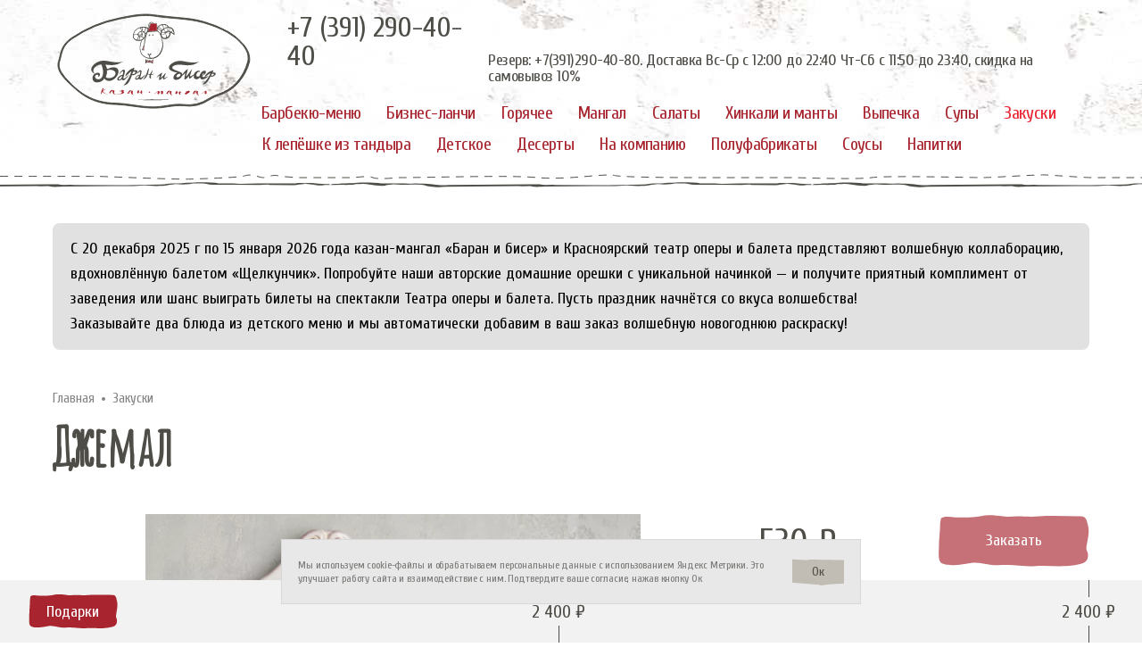

--- FILE ---
content_type: text/html; charset=utf-8
request_url: https://baranbellini.ru/snacks/cemal
body_size: 34347
content:
<!DOCTYPE html>
<html lang="ru">
<head data-ssr-meta="true">
  <meta charset="utf-8">
  <meta name="viewport" content="width=device-width,initial-scale=1,maximum-scale=1">
  <link rel="apple-touch-icon" sizes="180x180" href="/static/icons/apple-touch-icon.png">
  <link rel="icon" type="image/png" sizes="32x32" href="/static/icons/favicon-32x32.png">
  <link rel="icon" type="image/png" sizes="16x16" href="/static/icons/favicon-16x16.png">
  <link rel="manifest" href="/static/icons/manifest.json">
  <link rel="mask-icon" href="/static/icons/safari-pinned-tab.svg" color="#5bbad5">
  <meta name="author" content="Bellini Group">
  <meta name="theme-color" content="#eeeeee">
  <meta name="format-detection" content="telephone=no">
  <meta name="description" content="Холодные и горячие закуски к вашему столу │ Попробуйте кулинарные шедевры востока │ Баран и бисер"><meta name="keywords" content="закуски красноярск, доставка закусок"><meta name="twitter:card" content="summary_large_image" /><meta name="twitter:image" content="https://cdn.bellinigroup.ru/upload/202309/65162af14f8f4_1080x1080_fit_70_fff.jpg" /><link rel="image_src" href="https://cdn.bellinigroup.ru/upload/202309/65162af14f8f4_1080x1080_fit_70_fff.jpg"><meta property="og:url" content="https://baranbellini.ru/snacks/cemal"><meta property="product:brand" content="«Баран и бисер»"><meta property="og:image" content="https://cdn.bellinigroup.ru/upload/202309/65162af14f8f4_1080x1080_fit_70_fff.jpg"><meta property="og:image:type" content="image/jpeg"><meta property="og:image:width" content="600"><meta property="og:image:height" content="315"><meta property="og:type" content="website"><meta property="twitter:card" content="summary_large_image"><meta property="og:site_name" content="baranbellini.ru"><meta property="vk:image" content="https://cdn.bellinigroup.ru/upload/202309/65162af14f8f4_1080x1080_fit_70_fff.jpg"><meta property="og:title" content="Джемал"><meta property="og:description" content="Запечёные  томаты, сыр сулугуни, чеснок, базилик. Заправка на основе оливкового масла и базилика"><meta property="product:availability" content="in stock"><meta property="product:condition" content="new"><meta property="product:price:amount" content="530"><meta property="product:price:currency" content="RUB"><meta property="product:retailer_item_id" content="916"><title>Джемал — Доставка закусок в Красноярске — Баран и бисер</title>
  
  <link rel="stylesheet" href="/static/css/app.f51b495d757f3da5e086.css"><link rel="stylesheet" href="/static/css/vendor.f51b495d757f3da5e086.css">
</head>
<body>
<div id="app" data-server-rendered="true" class="wrapper"><div class="content"><!----><div class="main-header"><div class="main-header__placer"></div><div class="main-header__content main-header__content_mobile"><div class="main-header__background"></div><div class="main-header__top"><div class="main-header__container"><a href="/" title="«Баран и бисер»" aria-label="«Баран и бисер»" class="logo main-header__logo active small"><span class="logo__img logo__img_small"></span></a><div class="cart-informer main-header__cart-informer cart-informer_no-dropdown cart-informer_hidden"><div class="cart-informer__wrap"><!----><!----></div></div><div class="user-info main-header__user-info" style="display:none;"><button class="user-info__btn"><span></span></button></div><button type="button" aria-label="Кнопка мобильного меню" class="hamburger-button main-header__hamburger"><span class="hamburger-button__box"><span class="hamburger-button__inner"></span></span></button></div></div><div class="main-header__bottom"><div class="main-header__container"><nav class="top-nav main-header__top-nav"><a href="/barbekyu_menyu" class="top-nav__item">Барбекю-меню</a><a href="/lunch" class="top-nav__item">Бизнес-ланчи</a><a href="/main" class="top-nav__item">Горячее</a><a href="/grill" class="top-nav__item">Мангал</a><a href="/salads" class="top-nav__item">Салаты</a><a href="/khinkali_i_manty" class="top-nav__item">Хинкали и манты</a><a href="/bakery" class="top-nav__item">Выпечка</a><a href="/soups" class="top-nav__item">Супы</a><a href="/snacks" class="top-nav__item active">Закуски</a><a href="/k_lepeshke_iz_tandyra" class="top-nav__item">К лепёшке из тандыра</a><a href="/detskoe" class="top-nav__item">Детское</a><a href="/sweets" class="top-nav__item">Десерты</a><a href="/na_kompaniyu" class="top-nav__item">На компанию</a><a href="/semifinished" class="top-nav__item">Полуфабрикаты</a><a href="/sauces" class="top-nav__item">Соусы</a><a href="/drinks" class="top-nav__item">Напитки</a></nav></div></div><!----></div><div class="main-header__content main-header__content_desktop"><div class="main-header__background"></div><div class="main-header__top"><div class="main-header__background"><div class="container-fluid header-bg-top"></div></div><div class="main-header__container"><a href="/" title="«Баран и бисер»" aria-label="«Баран и бисер»" class="logo main-header__logo active large"><span class="logo__img logo__img_large"></span></a><div class="phone-info main-header__phone-info"><a href="tel:+7 (391) 290-40-40"><span class="phone-info__phone-number">+7 (391) 290-40-40</span></a>Резерв: +7(391)290-40-80. Доставка Вс-Ср с 12:00 до 22:40 Чт-Сб с 11:50 до 23:40, cкидка на самовывоз 10%</div></div></div><div class="main-header__bottom"><div class="main-header__background"><div class="container-fluid header-bg-top"></div></div><div class="main-header__container"><a href="/" title="«Баран и бисер»" aria-label="«Баран и бисер»" class="logo main-header__logo active small"><span class="logo__img logo__img_small"></span></a><nav class="top-nav main-header__top-nav"><a href="/barbekyu_menyu" class="top-nav__item">Барбекю-меню</a><a href="/lunch" class="top-nav__item">Бизнес-ланчи</a><a href="/main" class="top-nav__item">Горячее</a><a href="/grill" class="top-nav__item">Мангал</a><a href="/salads" class="top-nav__item">Салаты</a><a href="/khinkali_i_manty" class="top-nav__item">Хинкали и манты</a><a href="/bakery" class="top-nav__item">Выпечка</a><a href="/soups" class="top-nav__item">Супы</a><a href="/snacks" class="top-nav__item active">Закуски</a><a href="/k_lepeshke_iz_tandyra" class="top-nav__item">К лепёшке из тандыра</a><a href="/detskoe" class="top-nav__item">Детское</a><a href="/sweets" class="top-nav__item">Десерты</a><a href="/na_kompaniyu" class="top-nav__item">На компанию</a><a href="/semifinished" class="top-nav__item">Полуфабрикаты</a><a href="/sauces" class="top-nav__item">Соусы</a><a href="/drinks" class="top-nav__item">Напитки</a></nav><div class="cart-informer main-header__cart-informer cart-informer_no-dropdown cart-informer_hidden"><div class="cart-informer__wrap"><!----><!----></div></div><div class="stages main-header__stages" style="display:none;"><div class="stages__item"><div class="icon">1</div><span>Корзина</span><span class="line"></span></div><div class="stages__item"><div class="icon">2</div><span>Оформление заказа</span><span class="line"></span></div><div class="stages__item"><div class="icon">3</div><span>Заказ принят</span></div></div><div class="user-info main-header__user-info" style="display:none;"><button class="user-info__btn"><span></span></button></div></div></div></div></div><div class="container-fluid back-top-container"><!----><div class="back-top hidden"></div></div><main><div site_id="9" class="container-fluid"><div><div class="product-page"><div><ol itemscope="itemscope" itemtype="http://schema.org/BreadcrumbList" class="breadcrumbs"><li itemprop="itemListElement" itemscope="itemscope" itemtype="http://schema.org/ListItem" class="breadcrumbs__item"><a href="/" title="Главная" itemscope="itemscope" itemtype="http://schema.org/Thing" itemprop="item" class="active">Главная</a></li><li itemprop="itemListElement" itemscope="itemscope" itemtype="http://schema.org/ListItem" class="breadcrumbs__item"><a href="/snacks" title="Закуски" itemscope="itemscope" itemtype="http://schema.org/Thing" itemprop="item" class="active">Закуски</a></li></ol></div><div data-product-id="916" class="product-detail"><h1 class="product-detail__name-title">Джемал</h1><div class="product-detail__container"><div class="product-detail__image"><div class="product-slider"><div class="image-container"><!----><div class="swiper-container"><div class="swiper-wrapper"><div class="swiper-slide"><div class="thumbnail"><div class="placeholder_container"><img src="/static/img/logo-product-placeholder.24023f7.svg" alt="Джемал" title="Джемал" class="placeholder" style="display:;"></div><div class="image_container"><img src="https://cdn.bellinigroup.ru/upload/202309/65162af14f8f4_600x600_fit_85_fff.jpg.webp" alt="Джемал заказать доставку в Красноярске | «Баран и бисер»" title="Джемал"></div></div></div></div></div></div></div><div class="product-detail__name h1"><span>Джемал</span></div></div><div class="product-detail__description"><div class="product-detail__weight weight_xs"><span class="text-title">Вес/Объем:</span><span class="text-content">200 г</span></div><!----><div class="product-detail__description-item b-price"><div class="product-detail__price product-detail__price-flex">530 ₽</div><div disabled="disabled" class="bttn product-detail__add-btn bttn_bigger bttn_primary bttn_disabled"><span>Заказать</span></div></div><div class="product-detail__description-item b-weight product-detail__description-item--with-label"><div class="product-detail__weight text-muted">200 г</div><!----></div><div class="product-detail__description-item item_row"><div style="font-size:1.2em;color:red">Нет в наличии!</div></div><!----><div class="product-detail__description-item item_row"><div class="text-title">Состав:</div><div class="text-content">Запечёные  томаты, сыр сулугуни, чеснок, базилик. Заправка на основе оливкового масла и базилика</div></div><div class="product-detail__description-item item_row"><div class="text-title">Энергетическая ценность за порцию:</div><div class="text-content">553 Ккал</div></div><div class="product-detail__description-item item_row"><div class="text-title">Основные питательные вещества:</div><div class="text-content"><span>белки 24.01, </span><span>жиры 48.39, </span><span>углеводы 3.51</span></div></div><div class="product-detail__description-item item_row bonus-block"><div class="text-content">Это акционный товар, на него не начисляются бонусы, не действуют скидки, в других акциях не участвует.</div></div></div></div></div><!----><h2 class="product-page__title">Рекомендуем</h2><div class="products-list"><a href="/snacks/podkopchyonnaya-nerka-s-solyonym-limonom-i-dzhondzholi" data-product-id="9687" class="product-tile"><div class="product-tile__image"><div class="thumbnail"><div class="placeholder_container"><img src="/static/img/logo-product-placeholder.24023f7.svg" alt="Подкопчённая нерка с солёным лимоном и джонджоли" title="Подкопчённая нерка с солёным лимоном и джонджоли" class="placeholder" style="display:;"></div><div class="image_container"><img src="http://cdn.bellinigroup.ru/upload/202505/6838b772585ad_268x268_fit_85_fff.jpg.webp" alt="Подкопчённая нерка с солёным лимоном и джонджоли заказать доставку в Красноярске | «Баран и бисер»" title="Подкопчённая нерка с солёным лимоном и джонджоли"></div></div><div class="product-tile__stickers"></div></div><!----><!----><div class="product-tile__name">Подкопчённая нерка с солёным лимоном и джонджоли</div><!----><div class="product-tile__contents"><div class="text-title">Состав:</div><div class="text-content">Подкопченная осетинская форель с солёным лимоном и джонджоли</div></div><div class="product-tile__row product-tile__row--with-label"><div class="product-tile__weight">120 г</div><!----></div><footer class="product-tile__footer"><!----><div class="product-tile__row"><div class="product-tile__price">1 100 ₽</div><div class="bttn product-tile__add-btn bttn_primary"><span>Заказать</span></div></div></footer></a><a href="/snacks/meat-platter" data-product-id="913" class="product-tile"><div class="product-tile__image"><div class="thumbnail"><div class="placeholder_container"><img src="/static/img/logo-product-placeholder.24023f7.svg" alt="Мясная тарелка" title="Мясная тарелка" class="placeholder" style="display:;"></div><div class="image_container"><img src="http://cdn.bellinigroup.ru/upload/202505/6838b60dca69c_268x268_fit_85_fff.jpg.webp" alt="Мясная тарелка заказать доставку в Красноярске | «Баран и бисер»" title="Мясная тарелка"></div></div><div class="product-tile__stickers"></div></div><!----><!----><div class="product-tile__name">Мясная тарелка</div><!----><div class="product-tile__contents"><div class="text-title">Состав:</div><div class="text-content">Ростбиф в аджике, пастрами из индейки в кавказских специях, буженина, маринованный халапеньо, чеснок</div></div><div class="product-tile__row product-tile__row--with-label"><div class="product-tile__weight">260 г</div><!----></div><footer class="product-tile__footer"><!----><div class="product-tile__row"><div class="product-tile__price">1 100 ₽</div><div class="bttn product-tile__add-btn bttn_primary"><span>Заказать</span></div></div></footer></a><a href="/snacks/assorti-sala" data-product-id="9686" class="product-tile"><div class="product-tile__image"><div class="thumbnail"><div class="placeholder_container"><img src="/static/img/logo-product-placeholder.24023f7.svg" alt="Ассорти сала" title="Ассорти сала" class="placeholder" style="display:;"></div><div class="image_container"><img src="http://cdn.bellinigroup.ru/upload/202505/6838b711d7d36_268x268_fit_85_fff.jpg.webp" alt="Ассорти сала заказать доставку в Красноярске | «Баран и бисер»" title="Ассорти сала"></div></div><div class="product-tile__stickers"></div></div><!----><!----><div class="product-tile__name">Ассорти сала</div><!----><div class="product-tile__contents"><div class="text-title">Состав:</div><div class="text-content">Копчёное и солёное сало, зелёный лук, горчица, сливочный хрен, укроп, джонджоли</div></div><div class="product-tile__row product-tile__row--with-label"><div class="product-tile__weight">200 г</div><!----></div><footer class="product-tile__footer"><!----><div class="product-tile__row"><div class="product-tile__price">680 ₽</div><div class="bttn product-tile__add-btn bttn_primary"><span>Заказать</span></div></div></footer></a><a href="/snacks/tartar-iz-govyadiny-s-harissoy" data-product-id="9689" class="product-tile"><div class="product-tile__image"><div class="thumbnail"><div class="placeholder_container"><img src="/static/img/logo-product-placeholder.24023f7.svg" alt="Тартар из говядины с хариссой" title="Тартар из говядины с хариссой" class="placeholder" style="display:;"></div><div class="image_container"><img src="http://cdn.bellinigroup.ru/upload/202505/6838ba683799e_268x268_fit_85_fff.jpg.webp" alt="Тартар из говядины с хариссой заказать доставку в Красноярске | «Баран и бисер»" title="Тартар из говядины с хариссой"></div></div><div class="product-tile__stickers"></div></div><!----><!----><div class="product-tile__name">Тартар из говядины с хариссой</div><!----><div class="product-tile__contents"><div class="text-title">Состав:</div><div class="text-content">Говядина, харисса, красный лук, лук-сибулет, бамия маринованная, масло аджики</div></div><div class="product-tile__row product-tile__row--with-label"><div class="product-tile__weight">140 г</div><!----></div><footer class="product-tile__footer"><!----><div class="product-tile__row"><div class="product-tile__price">620 ₽</div><div class="bttn product-tile__add-btn bttn_primary"><span>Заказать</span></div></div></footer></a><a href="/snacks/syr-kosichka-fri" data-product-id="9695" class="product-tile"><div class="product-tile__image"><div class="thumbnail"><div class="placeholder_container"><img src="/static/img/logo-product-placeholder.24023f7.svg" alt="Сыр косичка фри" title="Сыр косичка фри" class="placeholder" style="display:;"></div><div class="image_container"><img src="http://cdn.bellinigroup.ru/upload/202505/6838be5c989e4_268x268_fit_85_fff.jpg.webp" alt="Сыр косичка фри заказать доставку в Красноярске | «Баран и бисер»" title="Сыр косичка фри"></div></div><div class="product-tile__stickers"></div></div><!----><!----><div class="product-tile__name">Сыр косичка фри</div><!----><div class="product-tile__contents"><div class="text-title">Состав:</div><div class="text-content">Косичка копчёная</div></div><div class="product-tile__row product-tile__row--with-label"><div class="product-tile__weight">50 г</div><!----></div><footer class="product-tile__footer"><!----><div class="product-tile__row"><div class="product-tile__price">200 ₽</div><div class="bttn product-tile__add-btn bttn_primary"><span>Заказать</span></div></div></footer></a><a href="/snacks/selyodochka-v-abhazskoy-adzhike" data-product-id="9684" class="product-tile"><div class="product-tile__image"><div class="thumbnail"><div class="placeholder_container"><img src="/static/img/logo-product-placeholder.24023f7.svg" alt="Селёдочка в абхазской аджике" title="Селёдочка в абхазской аджике" class="placeholder" style="display:;"></div><div class="image_container"><img src="http://cdn.bellinigroup.ru/upload/202505/6838b64092f12_268x268_fit_85_fff.jpg.webp" alt="Селёдочка в абхазской аджике заказать доставку в Красноярске | «Баран и бисер»" title="Селёдочка в абхазской аджике"></div></div><div class="product-tile__stickers"></div></div><!----><!----><div class="product-tile__name">Селёдочка в абхазской аджике</div><!----><div class="product-tile__contents"><div class="text-title">Состав:</div><div class="text-content">Сельдь пряного посола в абхазской аджике с печёным картофелем и маринованным лучком</div></div><div class="product-tile__row product-tile__row--with-label"><div class="product-tile__weight">270 г</div><!----></div><footer class="product-tile__footer"><!----><div class="product-tile__row"><div class="product-tile__price">400 ₽</div><div class="bttn product-tile__add-btn bttn_primary"><span>Заказать</span></div></div></footer></a><a href="/snacks/tartar-iz-nerki-s-sousom-iz-zelyonyh-tomatov" data-product-id="9688" class="product-tile"><div class="product-tile__image"><div class="thumbnail"><div class="placeholder_container"><img src="/static/img/logo-product-placeholder.24023f7.svg" alt="Тартар из нерки с соусом из зелёных томатов" title="Тартар из нерки с соусом из зелёных томатов" class="placeholder" style="display:;"></div><div class="image_container"><img src="http://cdn.bellinigroup.ru/upload/202505/6838b9cee8766_268x268_fit_85_fff.jpg.webp" alt="Тартар из нерки с соусом из зелёных томатов заказать доставку в Красноярске | «Баран и бисер»" title="Тартар из нерки с соусом из зелёных томатов"></div></div><div class="product-tile__stickers"></div></div><!----><!----><div class="product-tile__name">Тартар из нерки с соусом из зелёных томатов</div><!----><div class="product-tile__contents"><div class="text-title">Состав:</div><div class="text-content">Нерка х/к, шпинат, огурец, джонджоли, соус из зелёных томатов, специи</div></div><div class="product-tile__row product-tile__row--with-label"><div class="product-tile__weight">160 г</div><!----></div><footer class="product-tile__footer"><!----><div class="product-tile__row"><div class="product-tile__price">970 ₽</div><div class="bttn product-tile__add-btn bttn_primary"><span>Заказать</span></div></div></footer></a><a href="/snacks/kavkazskie-syry" data-product-id="6257" class="product-tile"><div class="product-tile__image"><div class="thumbnail"><div class="placeholder_container"><img src="/static/img/logo-product-placeholder.24023f7.svg" alt="Кавказские сыры" title="Кавказские сыры" class="placeholder" style="display:;"></div><div class="image_container"><img src="http://cdn.bellinigroup.ru/upload/202505/6838b847d2732_268x268_fit_85_fff.jpg.webp" alt="Кавказские сыры заказать доставку в Красноярске | «Баран и бисер»" title="Кавказские сыры"></div></div><div class="product-tile__stickers"></div></div><!----><!----><div class="product-tile__name">Кавказские сыры</div><!----><div class="product-tile__contents"><div class="text-title">Состав:</div><div class="text-content">Сулугуни, адыгейский с пряностями, копчёный чечил, молочный с грецким орехом, молочный с вялеными томатами, сулугуни</div></div><div class="product-tile__row product-tile__row--with-label"><div class="product-tile__weight">170 г</div><!----></div><footer class="product-tile__footer"><!----><div class="product-tile__row"><div class="product-tile__price">720 ₽</div><div class="bttn product-tile__add-btn bttn_primary"><span>Заказать</span></div></div></footer></a></div></div></div></div><!----><div class="universal_modal" style="display:none;"><div class="modal"><div class="modal__overlay"></div><div class="modal__dialog"><div class="modal__close"></div><div class="modal__content"><!----><div class="modal__title">Изменить способ получения?</div><div class="modal__text">Смена способа получения заказа может привести к изменениям в корзине</div><div class="modal__footer"><button type="button" class="bttn bttn_secondary modal__confirm">Продолжить</button><button type="button" class="bttn bttn_primary modal__cancel">Отмена</button></div></div></div></div></div><div class="universal_modal" style="display:none;"><div class="modal"><div class="modal__overlay"></div><div class="modal__dialog"><div class="modal__close"></div><div class="modal__content"><!----><div class="modal__title">Кажется, вы собираетесь выбрать другой ресторан ?</div><div class="modal__text">При выборе другого ресторана, услуга официант к столу отменится !</div><div class="modal__footer"><button type="button" class="bttn bttn_secondary modal__confirm">Ок</button><!----></div></div></div></div></div><div class="universal_modal" style="display:none;"><div class="modal"><div class="modal__overlay modal__overlay-blured"></div><div class="modal__dialog"><div class="modal__close"></div><div class="modal__content"><div class="modal__icon"></div><div class="modal__title">Заказ за стол временно не работает</div><div class="modal__text">Оформление заказа по QR-коду сейчас выключено. Пожалуйста, сделайте заказ у официанта</div><div class="modal__footer"><button type="button" class="bttn bttn_secondary modal__confirm">Понятно</button><!----></div></div></div></div></div><div class="universal_modal" style="display:none;"><div class="modal"><div class="modal__overlay"></div><div class="modal__dialog"><div class="modal__close"></div><div class="modal__content"><!----><div class="modal__title">Укажите адрес </div><div class="modal__text">Укажите адрес доставки до выбора желаемых товаров</div><div class="modal__footer"><button type="button" class="bttn bttn_secondary modal__confirm">Ок</button><!----></div></div></div></div></div></main><div class="thermometer-container" data-v-dd243b48-0><div class="thermometer-container__indicator" style="width:0;" data-v-dd243b48-0></div><div class="thermometer-content container-fluid" data-v-dd243b48-0><div class="thermometer-button-container" data-v-dd243b48-0><button class="thermometer-button-container__gifts-popup-button bttn bttn_outline" data-v-dd243b48-0><span data-v-dd243b48-0>Подарки</span></button></div><div class="thermometer-scale-container" data-v-dd243b48-0><div class="thermometer-scale-container__mark" data-v-dd243b48-0>2 400 ₽</div><div class="thermometer-scale-container__mark" data-v-dd243b48-0>2 400 ₽</div></div><!----></div></div><!----></div><div class="main-footer"><div class="main-footer__bg-img"></div><hr class="main-footer__spec-delimeter"><div class="container-fluid"><div class="row main-footer__row"><div class="main-footer__col col-md-4 col-lg-4"><div class="main-footer__more-info"><a href="tel:+7 (391) 290-40-40" class="main-footer__more-info-phone">+7 (391) 290-40-40</a><span>Резерв: +7(391)290-40-80<br>Работаем Вс-ср с 12:00 до 23:00 Чт-сб с 12:00 до 00:00, без выходных <br>Доставка Вс-Ср с 12:00 до 22:40 Чт-Сб с 12:00 до 23:40, без выходных</span></div><div class="mobile-apps main-footer__mobile-apps"><span class="mobile-apps__text">Бонусная карта в вашем телефоне</span><div class="mobile-apps__links"><a rel="nofollow" target="_blank" href="https://redirect.appmetrica.yandex.com/serve/386364239729721211" class="mobile-apps__link mobile-apps__link_ios"></a><a rel="nofollow" target="_blank" href="https://redirect.appmetrica.yandex.com/serve/1178997772351758261" class="mobile-apps__link mobile-apps__link_android"></a></div></div></div><nav class="bottom-nav main-footer__bottom-nav main-footer__col col-md-4 col-lg-5"><a href="/promo" class="bottom-nav__item">Акции</a><a href="/delivery-and-payment" class="bottom-nav__item">Доставка и оплата</a><a href="/contacts" class="bottom-nav__item">Контакты</a><a href="/legal-information" class="bottom-nav__item">Правовая информация</a><a href="/loyalty-program" class="bottom-nav__item">Бонусная программа</a><a target="_blank" rel="noopener" href="https://hr.bellinigroup.ru/" class="bottom-nav__item">Работа в Bellini</a></nav><div class="main-footer__col main-footer__col_payment col-md-4 col-lg-3"><div><!----><div class="main-footer__copyr"><span class="main-footer__copyr-year"><span>© 2026 </span><span><a href="http://bellinigroup.ru" target="_blank" rel="nofollow noopener">Bellini gastronomic ecosystem</a></span></span></div><div class="main-footer__legal-info">ООО «ПАРАДИ-ГРУПП», ИНН 2466230980<span>На сайте представлен предлагаемый вариант сервировки/блюда.</span></div></div><div class="main-footer__payment-systems"><div class="icon-payment icon-payment_mir"></div><div class="icon-payment icon-payment_visa"></div><div class="icon-payment icon-payment_mastercard"></div><div class="icon-payment icon-payment_miraccept"></div><div class="icon-payment icon-payment_verified-visa"></div><div class="icon-payment icon-payment_mastercard-secure"></div></div></div></div></div></div></div>
<script>window.__BOOTSTRAP__={"f":["site","id","parent_id","brand_id","aggregator_id","name","description","base_url","slug","active","deleted_at","region_id","region_name","use_pfc_per_serving","concierge_phone","sitesRepositoryChenged","structure","data","title","site_id","products","ids","type","url","page","value","use_parent","keywords","listing_id","body","emptyText","settings","pickup_discount_percent","contact_phone","header_work_hours","footer_work_hours","footer_disclaimer","footer_social_links","order_worktime_message_showing_time","order_worktime_message","showLoyaltyCreditsGainInformation","homepage_footer","order_total_show_thermometer","order_total_offer_ids","order_total_offer_gifts_text","order_cutlery_complementary_products","footer_mobile_app_links","platform","href","delivery_block","sections","icon_class","text","siblingSites","navigationBlocks","bottom_menu","entries","top_menu","contentPageParameters","111_916","pageParameters","state","currentSiteId","childrenSiteId","initialRoute","headerFloat","mobileMenuActivated","containerLoaded","contentLoaded","showLoadingScreen","pageInitialMeta","pagePersistentMeta","pageTitle","isPhone","isTablet","isDesktop","isChrome","isIPhone","timezoneOffset","errorOccurred","user","authenticatedUserId","temporaryAuthentication","addresses","cart","coupons","contents","everythingIsLoaded","lastEntryId","selectedGifts","selectedComplementaryProducts","addedBox","complementaryProductsTouched","showWaiter","table_id","table_number","restaurant_id","modal","startUrl","modalIsActive","productUrl","order","orderDefaultComplementaryProducts","orderDueTimeHint","lastCreatedOrderId","lastCreatedOrderStatus","orderPaymentMethod","orderExternalId","deliveryCost","deliveryAvailable","deliveryFreeAvailable","deliveryPaidAvailable","deliveryFreeMinimumCost","deliveryZoneId","deliveryZonePrecise","pickupAvailable","pickupRestaurants","minTotalPrice","remainsForFreeDelivery","remainsForMin","loyaltySystemPayment","availablePaymentMethods","availableConfirmationMethods","availableNotificationMethods","offers","availableGifts","complementaryProducts","dueTimeSelectionForced","availableSchedule","startAuthTime","soon","subtotal","total","serviceCharge","orderCollection","siteStatus","9","siteId","orderAvailable","pickupDiscountPercent","orderInformationDisclaimerMessage","orderUnavailableDisclaimerMessage","updatedAt","orderOfflinePaymentMaxTotal","orderDueTimeCalendarDepth","orderShowDontCallLabelOnCheckout","orderShowDontCallLabelOnCheckoutPickup","orderDontCallLabelOnCheckoutDefaultValue","orderDontCallLabelOnCheckoutDefaultValuePickup","inHallAvailable","headerAvailable","pickupDifference","workWithRemnants","orderDefaultMode","orderCookingTime","orderDeliveryTime","dueTimeSelectionOff","loyaltySystemCreditsAmount","orderForm","personalInfo","userName","deliveryInfo","comments","deliveryApartment","deliveryBuilding","deliveryDueTimeSelectedValue","deliveryEntrance","deliveryFloor","deliveryImmediatelySelectedValue","deliverySelectedAddress","streetsOptionsFinded","deliveryAddingNewAddress","streetFindedDropdownIsVisible","deliverySelectedStreetOption","pickupSelectedRestaurant","selectedOrderMode","paymentInfo","changeFrom","paymentMethod","confirmOnline","5652","external_id","tag","published","active_since","active_until","active_schedule","min_order_total","required_cart_products","required_cart_products_count","required_delivery","required_delivery_addresses","required_code","info_message","info_code","required_with_orders_before","required_orders_before_count","with_orders_before_period_days","with_orders_before_period_end","with_orders_before_period_start","brands_with_orders_before","required_no_orders_before","offline_orders_before","brands_no_orders_before","aggregators_no_orders_before","gift_products","quantity","product_id","gift_products_selection","discount_multiplier","fix_discount","discount_applies_to_gifts","max_usage","max_usage_per_user","used","owner_id","for_customer_only","selected_products","created_at","updated_at","group","brands","logo_url","home_url","5653","5654","5655","showOrderTotalThermometer","orderTotalOffers","orderTotalGifts","product","remnants_activity","payment_object","external_sub_ids","category_id","modifier_option_id","image_urls","#сос#тав","nutritional_value","proteins","fats","carbohydrates","energy_value","mass_volume","receipt_type","mass_volume_unit","short_name","is_weight_product","weight_step","include_in_order_collection","max_weight_quantity","price","own_product","offers_applicable","max_number_sales","loyalty_credits_applicable","loyalty_credits_gain","preparation_time","is_new_from_rkeeper","use_default_merchant_id","activity_by_restaurants","available_today","labels","reason_inactivity","prepared_activity_by_restaurants","in_hall_available","pickup_available","delivery_available","next_available_date","prepared_schedule","work_with_remnants","remnants_for_sale","combo_scheme","modifiers","remnants_quantity","region","brand","regions","restaurant","predefined_order_index","extra","is_skip_feed_2gis","is_skip_feed_yandex","receipt_types","orderTotalGiftsPopupText","homepage","properties","footer","contactPhone","productsLoaded","all","906","Закуски","908","909","912","aggregator_image_url","brand_image_url","height","aggregator_height","913","Состав","916","2662","groups","4091","4909","5004","6257","6262","8528","8529","8530","8568","8569","8573","8574","9681","9682","9684","9685","9686","9687","9688","9689","9690","9692","9693","9694","9695","9696","#Сос#тав","9697","9759","10710","10711","#Соста#в","11299","listings","listingsProductIds","46","filters","allFilterListingIds","childrenListingIds","categories","productPage","currentProduct","productLoaded","pageLoadedDuringSSR","recommendedProducts","viewedProducts","menuEntries","footerWorkHours","footerDisclaimer","footerSocialLinks","footerMobileAppLinks","header","headerWorkHours","restaurants","inHallTable","inHallFromHeader","deliveryNearestRestaurant","deliverySelectedStreet","deliverySelectedAddressOption","deliveryChangeWarning","deliveryChangeWarningActive","addToCartWarningActive","isDeliveryParamsLoaded","restaurantChangeWarningActive","inHallModeWarningActive","restaurantIdChanged","personCount","cutleryNeeded","sites","allByBrands","5","brandsStructureBlocks","deliveryBrands","isUsingDeliveryBrands","tempProductPayload","tempBrandId","promotions","allIds"],"s":[[375],[136],[340],[21,18],[20,19,18],[26,25],[6,27,18],[17,1,5,24,8,22,23],[28,19,18],[6,28,19,18],[29,19,18],[6,30,28,19,18],[48,47],[51,52],[50,18],[33,49,36,46,37,35,34,41,45,44,43,42,39,38,32,40],[1,5,23],[56,1,5,8],[55,57],[59],[9,4,7,3,14,58,10,6,1,5,54,60,2,11,12,31,53,15,8,16,13],[63,67,68,62,79,65,64,76,75,77,73,74,66,70,71,72,69,40,78],[83,81,82],[91,92,86,85,87,88,96,90,89,93,94,95],[99,100,98],[109,150,149,138,153,147,148,144,140,143,145,146,141,115,151,139,137,142,152],[122,125,123,121,128,126,86,109,108,110,112,111,113,114,127,156,104,105,157,120,117,124,134,154,102,155,103,107,106,115,116,118,119,133,135,130,129,131,132],[160],[162,171,163,164,165,166,167,168,169,173,174,175,172,170],[177,178],[179,161,176,159],[207,206],[218,10,6,181,223,1,222,5,8,219],[9,186,184,185,4,204,221,203,200,218,10,6,211,209,181,210,216,205,208,220,1,194,193,212,213,187,5,202,215,183,11,188,189,192,190,191,201,196,195,217,182,219,214,197,198,199],[180,224,225,226],[9,96],[237],[241,240,239],[218,1,5,246,22,219],[218,10,6,181,223,1,222,5,277,8,219],[281,282],[9,186,260,4,261,276,3,234,272,86,218,10,267,6,242,181,233,280,1,236,265,249,258,247,262,255,256,243,245,254,250,235,273,5,268,238,253,252,2,232,266,279,257,264,269,251,263,244,283,275,11,231,271,274,278,96,8,219,259,248,270],[230,206,132],[124,229,284,228,227],[288,287,289,286],[292],[299,296,3,297,218,10,298,1,207,18,219],[301],[218,10,6,181,304,1,5,219],[331],[336],[334,335,337,303,305,306,307,308,309,310,311,312,313,314,315,316,291,293,294,295,300,302,317,318,319,320,321,322,323,324,325,326,327,328,329,330,332,333],[290,342,221,344,343,341,338,339,273],[346,348,347,349,350],[288,353,355,354,352,351],[366,288,171,163,164,364,365,166,361,169,363,362,173,357,360,369,359,367,351,174,277,368,370,358],[372],[9,4,7,3,14,10,6,1,5,2,11,12,15,8,13],[290,374],[376,377,378,351,380,379],[290,382],[84,287,356,285,97,124,101,158,371,345,20,381,358,0,373,80],[0,61]],"d":{"_":62,"f":[{"_":20,"f":[null,1,"baranbellini.ru",5,null,{"_":19,"f":[{}]},null,"Сайт ресторана \"Баран и бисер\"",9,"«Баран и бисер»",{"_":18,"f":[{"_":17,"f":[[{"_":16,"f":[1,"Акции","\u002Fpromo"]},{"_":16,"f":[2,"Доставка и оплата","\u002Fdelivery-and-payment"]},{"_":16,"f":[3,"Контакты","\u002Fcontacts"]},{"_":16,"f":[5,"Правовая информация","\u002Flegal-information"]},{"_":16,"f":[6,"Бонусная программа","\u002Floyalty-program"]},{"_":16,"f":[7,"Работа в Bellini","https:\u002F\u002Fhr.bellinigroup.ru\u002F"]}],11,"Нижнее меню","bottom_menu"]},{"_":17,"f":[[{"_":16,"f":[16,"Промоакции","\u002Fpromoaktsii"]},{"_":16,"f":[18,"Барбекю-меню","\u002Fbarbekyu_menyu"]},{"_":16,"f":[20,"Фестиваль чебуреков","\u002Ffestival__cheburekov"]},{"_":16,"f":[19,"Лисички","\u002Flisichki"]},{"_":16,"f":[9,"Бизнес-ланчи","\u002Flunch"]},{"_":16,"f":[1,"Горячее","\u002Fmain"]},{"_":16,"f":[2,"Мангал","\u002Fgrill"]},{"_":16,"f":[3,"Салаты","\u002Fsalads"]},{"_":16,"f":[13,"Хинкали и манты","\u002Fkhinkali_i_manty"]},{"_":16,"f":[4,"Выпечка","\u002Fbakery"]},{"_":16,"f":[5,"Супы","\u002Fsoups"]},{"_":16,"f":[6,"Закуски","\u002Fsnacks"]},{"_":16,"f":[14,"К лепёшке из тандыра","\u002Fk_lepeshke_iz_tandyra"]},{"_":16,"f":[15,"Детское","\u002Fdetskoe"]},{"_":16,"f":[7,"Десерты","\u002Fsweets"]},{"_":16,"f":[13,"На компанию","\u002Fna_kompaniyu"]},{"_":16,"f":[10,"Полуфабрикаты","\u002Fsemifinished"]},{"_":16,"f":[11,"Соусы","\u002Fsauces"]},{"_":16,"f":[12,"Напитки","\u002Fdrinks"]}],10,"Верхнее меню","top_menu"]}]},{},null,1,[],{"_":15,"f":["+7 (391) 290-40-40",[{"_":14,"f":[[{"_":13,"f":["icon-web","На нашем сайте онлайн"]},{"_":13,"f":["icon-tel","По&nbsp;телефону в&nbsp;колл-центре"]}],"Как оформить заказ"]},{"_":14,"f":[[{"_":13,"f":["icon-dostavka","Через 60&nbsp;минут после заказа, кроме отдаленных районов"]},{"_":13,"f":["icon-clock\"","C 9:00 до 22:00 в&nbsp;соответствии с&nbsp;графиком работы ресторана"]}],"Когда доставят"]},{"_":14,"f":[[{"_":13,"f":["icon-pay","Наличными курьеру"]},{"_":13,"f":["icon-cards","Банковской картой курьеру"]}],"Как оплатить заказ"]}],"ООО «ПАРАДИ-ГРУПП», ИНН 2466230980",[{"_":12,"f":["https:\u002F\u002Fredirect.appmetrica.yandex.com\u002Fserve\u002F386364239729721211","ios"]},{"_":12,"f":["https:\u002F\u002Fredirect.appmetrica.yandex.com\u002Fserve\u002F1178997772351758261","android"]}],["https:\u002F\u002Fwww.instagram.com\u002Fbib_bellini\u002F"],"Резерв: +7(391)290-40-80\u003Cbr\u003EРаботаем Вс-ср с 12:00 до 23:00 Чт-сб с 12:00 до 00:00, без выходных \u003Cbr\u003EДоставка Вс-Ср с 12:00 до 22:40 Чт-Сб с 12:00 до 23:40, без выходных","Резерв: +7(391)290-40-80. Доставка Вс-Ср с 12:00 до 22:40 Чт-Сб с 11:50 до 23:40, cкидка на самовывоз 10%","\n      \u003Ch2 class=\"h1\"\u003EДоставка и&nbsp;оплата\u003C\u002Fh2\u003E\n      \u003Cdiv class=\"row\"\u003E\n        \u003Cdiv class=\"col-sm-6\"\u003E\n          \u003Ch4\u003EРаботаем ежедневно\u003C\u002Fh4\u003E\n          \u003Cp\u003EЗаказы принимаем ежедневно Вс-Ср с 11:00 до 22:40 Чт-Сб с 11:00 до 23:40.\u003Cbr\u003E\n            Заказы доставляем ежедневно Вс-Ср с 11:50 до 22:40 Чт-Сб с 11:50 до 23:40.\n          \u003C\u002Fp\u003E\n          \u003Cp\u003EСамовывоз возможен Вс-Ср с 11:30 до 22:10 Чт-Сб с 11:30 до 23:10. Время работы казан-мангала «Баран и бисер» с&nbsp;12:00 до&nbsp;23:00.\u003C\u002Fp\u003E\n          \u003Cp\u003EСреднее время доставки 74 минуты, по возможности ранее. Время доставки может увеличиться в ситуации сильных пробок или другой неблагоприятной обстановки на дорогах.\u003C\u002Fp\u003E\n        \u003C\u002Fdiv\u003E\n        \u003Cdiv class=\"col-sm-6\"\u003E\n          \u003Ch4\u003EДоставка бесплатно\u003C\u002Fh4\u003E\n          \u003Cp\u003EДоставка является бесплатной при минимальной сумме заказа в&nbsp;650&nbsp;руб.\u003C\u002Fp\u003E\n          \u003Cp\u003EМинимальная сумма заказа может быть увеличена, если заказ сделан в&nbsp;отдалённый район города. Подробные условия читайте в&nbsp;разделе \u003Ca href=\"\u002Fdelivery-and-payment\"\u003Eдоставка и&nbsp;оплата\u003C\u002Fa\u003E.\u003C\u002Fp\u003E\n          \u003Cp\u003EИзображения на&nbsp;сайте могут отличаться от&nbsp;фактического изображения приобретённых продуктов.\u003C\u002Fp\u003E\n          \u003Cp\u003EАдрес самовывоза: \u003Ca href=\"https:\u002F\u002Fyandex.ru\u002Fmaps\u002F-\u002FCBFSRHfnpA\" target=\"_blank\" rel=\"nofollow noopener\"\u003Eпр. Мира, 19\u003C\u002Fa\u003E\u003C\u002Fp\u003E\n        \u003C\u002Fdiv\u003E\n      \u003C\u002Fdiv\u003E\n    ",[2027,2037],"Заказывайте и получайте подарочные блюда в зависимости от суммы заказа. Акция не распространяется на товары с уже включенной скидкой и действует только при заказе на сайте.",[5652,5653,5654,5655],true,"Принимаем заказы Вс-Ср с 11:00 до 22:40 Чт-Сб с 11:00 до 23:40. Вы можете сделать отложенный заказ.",["00:05","11:00"],10,true]},[],true,null,[{"_":7,"f":[{"_":4,"f":[[{"_":3,"f":[[6173,998,997,996,989,967,935,933,922],"Рекомендуем"]}],9,"Главная"]},106,"«Баран и бисер» в Красноярске",{"_":6,"f":[{"_":5,"f":[true,"Доставок еды много - любимая одна │ Попробуйте кулинарные шедевры востока │ Баран и бисер"]},{"_":5,"f":[true,"доставка еды красноярск, доставка еды, еда красноярск"]},{"_":5,"f":[false,"Доставка еды в Красноярске — Баран и бисер"]}]},"homepage","homepage","\u002F"]},{"_":7,"f":[{"_":8,"f":[361,9,"Постный стол"]},171,"Постный стол",{},"postnyy_stol","products","postnyy_stol"]},{"_":7,"f":[{"_":8,"f":[50,9,"Мангал"]},112,"Мангал",{"_":6,"f":[{"_":5,"f":[true,"Настоящий кавказкий шашлык по старинным рецептам | Попробуйте кулинарные шедевры востока | Баран и бисер"]},{"_":5,"f":[true,"доставка шашлыка красноярск, люля кебаб красноярск"]},{"_":5,"f":[true,{"d":[1,"Доставка шашлыков в Красноярске — люля кебаб от Баран и бисер"]}]}]},"grill","products","grill"]},{"_":7,"f":[{"_":8,"f":[360,9,"Хинкали и манты"]},170,"Хинкали и манты",{},"khinkali_i_manty","products","khinkali_i_manty"]},{"_":7,"f":[{"_":8,"f":[327,9,"Гарниры"]},130,"Гарниры",{},"garniry","products","garniry"]},{"_":7,"f":[{"_":8,"f":[357,9,"На компанию"]},129,"На компанию",{},"na_kompaniyu","products","na_kompaniyu"]},{"_":7,"f":[{"_":8,"f":[53,9,"Сеты"]},128,"Сеты",{},"sets","products","sets"]},{"_":7,"f":[{"_":8,"f":[322,9,"Римская пицца"]},127,"Римская пицца",{},"rim-pizza","products","rim-pizza"]},{"_":7,"f":[{"_":8,"f":[321,9,"Соусы"]},126,"Соусы",{},"sauces","products","sauces"]},{"_":7,"f":[{"_":8,"f":[308,9,"Фестиваль хинкали"]},125,"Фестиваль хинкали",{},"khinkali-festival","products","khinkali-festival"]},{"_":7,"f":[{"_":8,"f":[303,9,"Фестиваль чебуреков"]},124,"Фестиваль чебуреков",{},"festival__cheburekov","products","festival__cheburekov"]},{"_":7,"f":[{"_":8,"f":[54,9,"Помощь"]},123,"Помощь",{},"help","products","help"]},{"_":7,"f":[{"_":9,"f":["\u003Cp\u003EОбращаем ваше внимание, что полуфабрикаты - это акционные товары, поэтому скидка за самовывоз не действует, а также не начисляются бонусы.\u003C\u002Fp\u003E",57,9,"Полуфабрикаты"]},122,"Полуфабрикаты",{"_":6,"f":[{"_":5,"f":[true,"Доставка готовых полуфабрикатов на дом | Попробуйте кулинарные шедевры востока | Баран и бисер"]},{"_":5,"f":[true,"полуфабрикаты красноярск"]},{"_":5,"f":[true,{"d":[1,"Доставка полуфабрикатов в Красноярске — Баран и бисер"]}]}]},"semifinished","products","semifinished"]},{"_":7,"f":[{"_":10,"f":["\n          \u003Cdiv class=\"row\"\u003E\n            \u003Cdiv class=\"col-12 col-md-7 col-lg-8\"\u003E\n              \u003Ch3\u003EКак потратить бонусы\u003C\u002Fh3\u003E\n              \u003Cdiv class=\"row\"\u003E\n                \u003Cdiv class=\"col-6 col-md-6 align-center\"\u003E\n                  \u003Cdiv class=\"icon-img _icon-in-restaurant\"\u003E\u003C\u002Fdiv\u003E\n                  \u003Ch4\u003EВ ресторане\u003C\u002Fh4\u003E\n                  \u003Cp\u003EПередайте пластиковую бонусную карту официанту или покажите QR-код в вашем мобильном приложении Bellini Bonus при расчёте.\u003C\u002Fp\u003E\n                \u003C\u002Fdiv\u003E\n                \u003Cdiv class=\"col-6 col-md-6 align-center\"\u003E\n                  \u003Cdiv class=\"icon-img _icon-spend-delivery\"\u003E\u003C\u002Fdiv\u003E\n                  \u003Ch4\u003EВ доставке\u003C\u002Fh4\u003E\n                  \u003Cp\u003EСписать на сайте или по телефону при оформлении заказа.\u003C\u002Fp\u003E\n                \u003C\u002Fdiv\u003E\n              \u003C\u002Fdiv\u003E\n\n              \u003Chr class=\"delimeter\"\u003E\n              \u003Ch3\u003EКак заработать бонусы\u003C\u002Fh3\u003E\n              \u003Cdiv class=\"row\"\u003E\n                \u003Cdiv class=\"col-6 col-md-6 align-center\"\u003E\n                  \u003Cdiv class=\"icon-img _icon-in-restaurant\"\u003E\u003C\u002Fdiv\u003E\n                  \u003Ch4\u003EВ ресторане\u003C\u002Fh4\u003E\n                  \u003Cp\u003EБонусы начисляются в соответствии с номиналом карты.\n                    Для зачисления передайте пластиковую бонусную карту официанту или покажите QR-код в вашем мобильном приложении Bellini Bonus при расчёте.\u003C\u002Fp\u003E\n                \u003C\u002Fdiv\u003E\n                \u003Cdiv class=\"col-6 col-md-6 align-center\"\u003E\n                  \u003Cdiv class=\"icon-img _icon-get-delivery\"\u003E\u003C\u002Fdiv\u003E\n                  \u003Ch4\u003EВ доставке\u003C\u002Fh4\u003E\n                  \u003Cp\u003EБонусы начисляются в соответствии с номиналом вашей физической или виртуальной карты при оформлении заказа на сайте.\u003C\u002Fp\u003E\n                \u003C\u002Fdiv\u003E\n              \u003C\u002Fdiv\u003E\n\n              \u003Chr class=\"delimeter\"\u003E\n              \u003Ch3\u003EВиды карт\u003C\u002Fh3\u003E\n              \u003Cdiv class=\"row\"\u003E\n                \u003Cdiv class=\"col-6 col-md-6 align-center\"\u003E\n                  \u003Cdiv class=\"icon-img _icon-cart-physic\"\u003E\u003C\u002Fdiv\u003E\n                  \u003Ch4\u003EФизическая\u003C\u002Fh4\u003E\n                  \u003Cp\u003EДля получения обязательно заполните анкету в любом ресторане.\u003C\u002Fp\u003E\n                \u003C\u002Fdiv\u003E\n                \u003Cdiv class=\"col-6 col-md-6 align-center\"\u003E\n                  \u003Cdiv class=\"icon-img _icon-cart-internet\"\u003E\u003C\u002Fdiv\u003E\n                  \u003Ch4\u003EВиртуальная\u003C\u002Fh4\u003E\n                  \u003Cp\u003EПолучаете автоматически при регистрации на сайте.\u003C\u002Fp\u003E\n                \u003C\u002Fdiv\u003E\n              \u003C\u002Fdiv\u003E\n\n              \u003Chr class=\"delimeter\"\u003E\n              \u003Ch3\u003EОграничения\u003C\u002Fh3\u003E\n              \u003Cp\u003EПеречень товаров и услуг, при приобретении которых бонусы не начисляются, определяется на усмотрение организатора и подлежит уточнению в заведениях сети.\u003C\u002Fp\u003E\n              \u003Cp\u003EНачисление бонусов происходит в течение 3-х рабочих дней с момента совершения действий.\u003C\u002Fp\u003E\n                \u003Cp\u003EБонусы начисляются только на сумму в счёте, оплаченную денежными единицами Российской Федерации, т.е. на рубли. Размер начисляемых бонусов зависит от статуса участника в программе Bellini bonus.\u003C\u002Fp\u003E\n              \u003Cp\u003EПри вступлении в программу Bellini bonus присваивается статус WHITE с размером бонусного вознаграждения 5% с каждого заказа в ресторанах Bellini или Доставке Bellini.\u003C\u002Fp\u003E\n            \u003Cp\u003EПри совершении определённой суммы покупок в текущем календарном году статус автоматически переходит на уровень выше c правом его сохранения на следующий календарный год:\u003C\u002Fp\u003E\n            \u003Cp\u003E- От 40 000 руб. присваивается статус BLACK с размером бонусов 7%;\u003C\u002Fp\u003E\n\t\t\t\u003Cp\u003E- От 100 000 руб. присваивается статус SILVER с размером бонусов 10%;\u003C\u002Fp\u003E\n\t\t\t\u003Cp\u003E- От 250 000 руб. присваивается статус GOLD с размером бонусов 15%;\u003C\u002Fp\u003E\n\t\t\t\u003Cp\u003E- От 500 000 руб. присваивается статус PLATINUM с размером бонусов 15%+VIP.\u003C\u002Fp\u003E\n\t\t\t\t\t\t\u003Cp\u003EЕсли бонусы не были использованы в течение 12 месяцев, они автоматически сгорают.\u003C\u002Fp\u003E\n\t\t\t\u003Cp\u003EЕсли бонусы не копятся и не тратятся в течение 24 месяцев с даты последней операции, участие в программе автоматически прекращается.\u003C\u002Fp\u003E\n            \u003C\u002Fdiv\u003E\n          \u003C\u002Fdiv\u003E\n          ",9,"Бонусная программа"]},121,"Бонусная программа",{"_":6,"f":[{"_":5,"f":[true,"Бонусная программа ресторана восточной кухни | Баран и бисер"]},null,{"_":5,"f":[true,{"d":[1,"Бонусная программа — ресторан Баран и бисер"]}]}]},"loyalty-program","loyalty","loyalty-program"]},{"_":7,"f":[{"_":8,"f":[51,9,"Выпечка"]},119,"Выпечка",{"_":6,"f":[{"_":5,"f":[true,"Вкусные пироги и выпечка с бесплатной доставкой | Попробуйте кулинарные шедевры востока | Баран и бисер"]},{"_":5,"f":[true,"выпечка красноярск, доставка пирогов красноярск"]},{"_":5,"f":[true,{"d":[1,"Доставка пирогов в Красноярске — выпечка от Баран и бисер"]}]}]},"bakery","products","bakery"]},{"_":7,"f":[{"_":10,"f":["\u003Ch3\u003EПравила\nи условия проведения акции «ХИНКАЛЬНЫЙ ДЕНЬ».\u003C\u002Fh3\u003E\n\u003Cp\u003E1. «Хинкали» (далее - «Подарок»). В период действия акции при единовременном заказе 2-х любых хинкали третий в качестве Подарка.\u003C\u002Fp\u003E\n\u003Cp\u003E2. Участники акции: физические лица (далее – «Участники»), соответствующие требованиям\nУчастников, признанным таковым в соответствии с настоящими Правилами. Каждый Участник\nАкции подтверждает, что он ознакомлен с настоящими Правилами, безусловно и безоговорочно\nпринимает их условия и гарантирует, что будет соблюдать их в течение всего срока проведения\nАкции. Информирование Участников Акции и потенциальных участников Акции об условиях её\nпроведения происходит посредством: размещения информации на сайте размещение информации (настоящих Правил) на сайте https:\u002F\u002Fbellinigroup.ru\u002Frest\u002Fsheep-and-beads\u002F – в разделе «Условия проведения акций». Организатор отвечает на запросы Участников, в течение 5 (пяти) суток\nс даты получения запроса, по будним дням (с понедельника по пятницу).\u003C\u002Fp\u003E\n\u003Cp\u003E3. В целях Акции нижеприведенные термины используются в следующем значении:\n\u003C\u002Fp\u003E\n\u003Cp\u003E• BELLINI BONUS - условная единица, выраженная в бонусах, начисляется при единовременной\nпокупке товара либо услуги, не подлежит возврату, замене, обмену на какие-либо вещи или денежный эквивалент.\u003C\u002Fp\u003E\n\u003Cp\u003E• товар — продукт деятельности (включая работы, услуги), предназначенный для продажи или\nобмена.\u003C\u002Fp\u003E\n\u003Cp\u003E• подарок - награда в виде товара, предназначенная для передачи Участнику согласно условиям\nАкции\u003C\u002Fp\u003E\n\u003Cp\u003E4. Срок действия акции: каждый понедельник в период с 01 января 2024 г. по 31 декабря 2024 г\u003C\u002Fp\u003E\n\u003Cp\u003E5. Условия:\u003C\u002Fp\u003E\n\u003Cp\u003E• акция распространяется при единовременном заказе 2-х любых хинкали, третий предоставляется на выбор Участнику в качестве Подарка.\u003C\u002Fp\u003E\n\u003Cp\u003E• в акции участвуют товары из списка: «Жареные хинкали с бараниной», «Жареные хинкали\nс телятиной», «Хинкали с бараниной», «Хинкали с сыром и томатами», «Хинкали с телятиной», «Хинкали с цыпленком и креветкой», «Хинкали со шпинатом, грибами и сыром».\n• акция не распространяется на полуфабрикаты. \u003C\u002Fp\u003E\n\u003Cp\u003E• акция действует на территории ресторана.\u003C\u002Fp\u003E\n\u003Cp\u003E• акция не действует в дни официальных праздников РФ, нерабочие праздничные дни, а также в\nтечение двух календарных дней предшествующих им.\u003C\u002Fp\u003E\n\u003Cp\u003E• организатор вправе досрочно изменить условия Акции либо прекратить проведение Акции, опубликовав на Сайте соответствующее сообщение об изменении условий \u002F прекращении проведения Акции или иным способом публично уведомить о таком изменении \u002F прекращении.\u003C\u002Fp\u003E\n\u003Cp\u003E6. Место проведения акций: Казан-мангал «БАРАН И БИСЕР» , расположенный по адресу: 660049\nг. Красноярск, пр-кт Мира, д.19, стр.1, пом.1.\u003C\u002Fp\u003E\n\u003Cp\u003E7. Организатор акций: ООО «ПАРАДИ-ГРУПП», ОГРН 1102468031676, ИНН 2466230980, адрес:\n660049 г. Красноярск, пр-кт Мира, д.19, стр.1, пом.1, тел. +7 (391) 290-40-87. Лицензия на розничную торговлю алкоголем № 24РПО0000146 от 18 сентября 2017, выдана: Министерство\nсельского хозяйства и торговли Красноярского края.\u003C\u002Fp\u003E\n    \u003Chr class=\"delimeter\"\u003E\n\n\n\u003Ch3\u003EПравила\nи условия проведения акции «Пивная среда».\u003C\u002Fh3\u003E\n\u003Cp\u003E1. «Бокал пива» (далее - «Подарок»). В период действия акции при единовременном заказе бокала пива второй в качестве Подарка\u003C\u002Fp\u003E\n\u003Cp\u003E2. Участники акции: физические лица (далее – «Участники»), соответствующие требованиям\nУчастников, признанным таковым в соответствии с настоящими Правилами. Каждый Участник\nАкции подтверждает, что он ознакомлен с настоящими Правилами, безусловно и безоговорочно\nпринимает их условия и гарантирует, что будет соблюдать их в течение всего срока проведения\nАкции. Информирование Участников Акции и потенциальных участников Акции об условиях её\nпроведения происходит посредством: размещения информации на сайте размещение информации (настоящих Правил) на сайте https:\u002F\u002Fbellinigroup.ru\u002Frest\u002Fsheep-and-beads\u002F – в разделе «Условия проведения акций». Организатор отвечает на запросы Участников, в течение 5 (пяти) суток\nс даты получения запроса, по будним дням (с понедельника по пятницу).\u003C\u002Fp\u003E\n\u003Cp\u003E3. В целях Акции нижеприведенные термины используются в следующем значении:\u003C\u002Fp\u003E\n\u003Cp\u003E• BELLINI BONUS - условная единица, выраженная в бонусах, начисляется при единовременной\nпокупке товара либо услуги, не подлежит возврату, замене, обмену на какие-либо вещи или денежный эквивалент.\u003C\u002Fp\u003E\n\u003Cp\u003E• товар — продукт деятельности (включая работы, услуги), предназначенный для продажи или\nобмена.\u003C\u002Fp\u003E\n\u003Cp\u003E• подарок - награда в виде товара, предназначенная для передачи Участнику согласно условиям\nАкции\u003C\u002Fp\u003E\n\u003Cp\u003E4. Срок действия акции: по средам в период с 01 января 2024 г. по 31 декабря 2024 г\u003C\u002Fp\u003E\n\u003Cp\u003E5. Условия:\u003C\u002Fp\u003E\n\u003Cp\u003E• акция распространяется на Участников при единовременном заказе бокала пива бренда Salek\nобъемом 330 мл \u002F 500 мл, второй предоставляется такого же объема в качестве Подарка.\u003C\u002Fp\u003E\n\u003Cp\u003E•  в акции могут принять участие только лица, достигшие 18 лет.\u003C\u002Fp\u003E\n\u003Cp\u003E• акция действует на территории ресторана\u003C\u002Fp\u003E\n\u003Cp\u003E• BELLINI BONUS на товары, приобретённые в рамках акции, не начисляются.\u003C\u002Fp\u003E\n\u003Cp\u003E• акция не действует в дни официальных праздников РФ, нерабочие праздничные дни, а также в\nтечение двух календарных дней предшествующих им.\u003C\u002Fp\u003E\n\u003Cp\u003E• организатор вправе досрочно изменить условия Акции либо прекратить проведение Акции, опубликовав на Сайте соответствующее сообщение об изменении условий \u002F прекращении проведения Акции или иным способом публично уведомить о таком изменении \u002F прекращении.\u003C\u002Fp\u003E\n\u003Cp\u003E• «ЧРЕЗМЕРНОЕ УПОТРЕБЛЕНИЕ АЛКОГОЛЯ ВРЕДИТ ЗДОРОВЬЮ»\u003C\u002Fp\u003E\n\u003Cp\u003E6. Место проведения акций: Казан-мангал «БАРАН И БИСЕР» , расположенный по адресу: 660049\nг. Красноярск, пр-кт Мира, д.19, стр.1, пом.1.\u003C\u002Fp\u003E\n\u003Cp\u003E7. Организатор акций: ООО «ПАРАДИ-ГРУПП», ОГРН 1102468031676, ИНН 2466230980, адрес:\n660049 г. Красноярск, пр-кт Мира, д.19, стр.1, пом.1, тел. +7 (391) 290-40-87. Лицензия на розничную торговлю алкоголем № 24РПО0000146 от 18 сентября 2017, выдана: Министерство\nсельского хозяйства и торговли Красноярского края.\u003C\u002Fp\u003E\n\n\n    \u003Chr class=\"delimeter\"\u003E\n\u003Ch3\u003EПравила\nи условия проведения акции «Скидка 10% на самовывоз».\u003C\u002Fh3\u003E\n\u003Cp\u003E1. В период действия акции скидка 10% на самовывоз.\u003C\u002Fp\u003E\n\u003Cp\u003E2. Участники акции: физические лица (далее – «Участники»), соответствующие требованиям\nУчастников, признанным таковым в соответствии с настоящими Правилами. Каждый Участник\nАкции подтверждает, что он ознакомлен с настоящими Правилами, безусловно и безоговорочно\nпринимает их условия и гарантирует, что будет соблюдать их в течение всего срока проведения\nАкции. Информирование Участников Акции и потенциальных участников Акции об условиях её\nпроведения происходит посредством: размещения информации на сайте размещение информации (настоящих Правил) на сайте https:\u002F\u002Fbellinigroup.ru\u002Frest\u002Fsheep-and-beads\u002F – в разделе «Условия проведения акций». Организатор отвечает на запросы Участников, в течение 5 (пяти) суток\nс даты получения запроса, по будним дням (с понедельника по пятницу).\u003C\u002Fp\u003E\n\u003Cp\u003E3. В целях Акции нижеприведенные термины используются в следующем значении:\u003C\u002Fp\u003E\n\u003Cp\u003E• BELLINI BONUS - условная единица, выраженная в бонусах, начисляется при единовременной\nпокупке товара либо услуги, не подлежит возврату, замене, обмену на какие-либо вещи или денежный эквивалент.\u003C\u002Fp\u003E\n\u003Cp\u003E• товар — продукт деятельности (включая работы, услуги), предназначенный для продажи или\nобмена.\u003C\u002Fp\u003E\n\u003Cp\u003E• скидка — добровольное, одностороннее единовременное снижение стоимости товара (услуги)\nОрганизатором от первоначальной стоимости товара (услуги).\u003C\u002Fp\u003E\n\u003Cp\u003E4. Срок действия акции: ежедневно в период с 01 января 2024 г. по 31 декабря 2026 г.\u003C\u002Fp\u003E\n\u003Cp\u003E5. Требования:\u003C\u002Fp\u003E\n\u003Cp\u003E• скидка 10% предоставляется исключительно на товары, где оформлен заказ на условиях «самовывоз».\u003C\u002Fp\u003E\n\u003Cp\u003E• в акции не участвуют товары из категорий «Полуфабрикаты» и «На компанию».\u003C\u002Fp\u003E\n\u003Cp\u003E• акция не суммируется с другими акциями и скидками ресторана.\u003C\u002Fp\u003E\n\u003Cp\u003E• акция действует при оформлении заказа на условиях «самовывоз» через службу доставки «Баран и бисер» (на странице: https:\u002F\u002Fbellini.delivery\u002Fbaran \u002F https:\u002F\u002Fbaranbellini.ru\u002F , через мобильное\nприложение BELLINI BONUS или по номеру телефона службы доставки: +7 (391) 290-40-40).\u003C\u002Fp\u003E\n\u003Cp\u003E• акция не действует на территории ресторана, а также не распространяется на заказы на условиях «самовывоз», оформленные через службу сервиса ресторана по номеру: +7 (391) 290-40-80\n(бронирование).\u003C\u002Fp\u003E\n\u003Cp\u003E• BELLINI BONUS на товары, приобретенные в рамках акции, не начисляются.\u003C\u002Fp\u003E\n\u003Cp\u003E• в случае отсутствия у Организатора акции возможности предоставить товар, оказать услугу, он\nвправе предложить участнику акции выбрать другой товар из раздела меню.\u003C\u002Fp\u003E\n\u003Cp\u003E• организатор вправе досрочно изменить условия Акции либо прекратить проведение Акции, опубликовав на Сайте соответствующее сообщение об изменении условий \u002F прекращении проведе-\nния Акции или иным способом публично уведомить о таком изменении \u002F прекращении.\u003C\u002Fp\u003E\n\u003Cp\u003E6. Место проведения акций: Казан-мангал «БАРАН И БИСЕР» , расположенный по адресу: 660049\nг. Красноярск, пр-кт Мира, д.19, стр.1, пом.1.\u003C\u002Fp\u003E\n\u003Cp\u003E7. Организатор акций: ООО «ПАРАДИ-ГРУПП», ОГРН 1102468031676, ИНН 2466230980, адрес:\n660049 г. Красноярск, пр-кт Мира, д.19, стр.1, пом.1, тел. +7 (391) 290-40-87.\u003C\u002Fp\u003E\n\n    \u003Chr class=\"delimeter\"\u003E\n\u003Ch3\u003EПравила\nи условия проведения акции «Скидка 10% в день рождения».\u003C\u002Fh3\u003E\n\u003Cp\u003E1. В период действия акции скидка 10% именинникам на заказ в службе доставки «Баран и бисер».\u003C\u002Fp\u003E\n\u003Cp\u003E2. Участники акции: физические лица (далее – «Участники»), соответствующие требованиям\nУчастников, признанным таковым в соответствии с настоящими Правилами. Каждый Участник\nАкции подтверждает, что он ознакомлен с настоящими Правилами, безусловно и безоговорочно\nпринимает их условия и гарантирует, что будет соблюдать их в течение всего срока проведения\nАкции. Информирование Участников Акции и потенциальных участников Акции об условиях её\nпроведения происходит посредством: размещения информации на сайте размещение информации (настоящих Правил) на сайте https:\u002F\u002Fbellinigroup.ru\u002Frest\u002Fsheep-and-beads\u002F – в разделе «Условия проведения акций». Организатор отвечает на запросы Участников, в течение 5 (пяти) суток\nс даты получения запроса, по будним дням (с понедельника по пятницу).\n\u003C\u002Fp\u003E\n\u003Cp\u003E3. В целях Акции нижеприведенные термины используются в следующем значении:\u003C\u002Fp\u003E\n\u003Cp\u003E• BELLINI BONUS - условная единица, выраженная в бонусах, начисляется при единовременной\nпокупке товара либо услуги, не подлежит возврату, замене, обмену на какие-либо вещи или денежный эквивалент\u003C\u002Fp\u003E\n\u003Cp\u003E• товар — продукт деятельности (включая работы, услуги), предназначенный для продажи или\nобмена.\u003C\u002Fp\u003E\n\u003Cp\u003E• скидка — добровольное, одностороннее единовременное снижение стоимости товара (услуги)\nОрганизатором от первоначальной стоимости товара (услуги).\u003C\u002Fp\u003E\n\u003Cp\u003E4. Срок действия акции: ежедневно в период с 01 января 2024 г. по 31 декабря 2026 г.\u003C\u002Fp\u003E\n\u003Cp\u003E5. Требования:\u003C\u002Fp\u003E\n\u003Cp\u003E• в акции скидка 10% предоставляется Участникам при оформлении заказа на условиях «доставка».\u003C\u002Fp\u003E\n\u003Cp\u003E• в акции не участвуют товары из категорий «Полуфабрикаты» и «На компанию».\u003C\u002Fp\u003E\n\u003Cp\u003E• акция действует для Участника непосредственно в сам день рождения, а также за три дня до и\nтри дня после него.\u003C\u002Fp\u003E\n\u003Cp\u003E• акция не суммируется с другими акциями и скидками ресторана.\u003C\u002Fp\u003E\n\u003Cp\u003E• cкидка предоставляется Участнику в день рождения — годовщина рождения, соответствует дате\nрождения человека. Участник, изъявивший желание получить скидку, предоставляет сотруднику\nзаведения на обозрение документ удостоверяющий личность либо водительское удостоверение.\u003C\u002Fp\u003E\n\u003Cp\u003E• акция действует при оформлении заказа через службу доставки «Баран и бисер» (на странице: https:\u002F\u002Fbellini.delivery\u002Fbaran \u002F https:\u002F\u002Fbaranbellini.ru\u002F , через мобильное приложение BELLINI\nBONUS или по номеру телефона службы доставки: +7 (391) 290-40-40).\u003C\u002Fp\u003E\n\u003Cp\u003E• акция не действует на территории ресторана, а также не распространяется на заказы на условиях «самовывоз», оформленные через службу сервиса ресторана по номеру: +7 (391) 290-40-80\n(бронирование).\u003C\u002Fp\u003E\n\u003Cp\u003E• BELLINI BONUS на товары, приобретённые в рамках акции, не начисляются.\u003C\u002Fp\u003E\n\u003Cp\u003E• в случае отсутствия у Организатора акции возможности предоставить товар, оказать услугу, он\nвправе предложить участнику акции выбрать другой товар из меню.\u003C\u002Fp\u003E\n\u003Cp\u003E• организатор вправе досрочно изменить условия Акции либо прекратить проведение Акции, опубликовав на Сайте соответствующее сообщение об изменении условий \u002F прекращении проведения Акции или иным способом публично уведомить о таком изменении \u002F прекращении.\u003C\u002Fp\u003E\n\u003Cp\u003E6. Место проведения акций: Казан-мангал «БАРАН И БИСЕР» , расположенный по адресу: 660049\nг. Красноярск, пр-кт Мира, д.19, стр.1, пом.1.\u003C\u002Fp\u003E\n\u003Cp\u003E7. Организатор акций: ООО «ПАРАДИ-ГРУПП», ОГРН 1102468031676, ИНН 2466230980, адрес:\n660049 г. Красноярск, пр-кт Мира, д.19, стр.1, пом.1, тел. +7 (391) 290-40-87.\u003C\u002Fp\u003E\n\n    \u003Chr class=\"delimeter\"\u003E\n\u003Ch3\u003EПравила\nи условия проведения акции «Линейка подарков».\u003C\u002Fh3\u003E\n\u003Cp\u003E1. В период действия акции при единовременном заказе на условиях «доставка» на общую сумму\nот 1800 рублей, либо от 5000 руб, товар из ассортимента казан-мангал «Баран и бисер» в качестве Подарка. \u003C\u002Fp\u003E\n\u003Cp\u003E2. Участники акции: физические лица (далее – «Участники»), соответствующие требованиям\nУчастников, признанным таковым в соответствии с настоящими Правилами. Каждый Участник\nАкции подтверждает, что он ознакомлен с настоящими Правилами, безусловно и безоговорочно\nпринимает их условия и гарантирует, что будет соблюдать их в течение всего срока проведения\nАкции. Информирование Участников Акции и потенциальных участников Акции об условиях её\nпроведения происходит посредством: размещения информации на сайте размещение информации (настоящих Правил) на сайте https:\u002F\u002Fbellinigroup.ru\u002Frest\u002Fsheep-and-beads\u002F – в разделе «Условия проведения акций». Организатор отвечает на запросы Участников, в течение 5 (пяти) суток\nс даты получения запроса, по будним дням (с понедельника по пятницу).\u003C\u002Fp\u003E\n\u003Cp\u003E3. В целях Акции нижеприведенные термины используются в следующем значении:\u003C\u002Fp\u003E\n\u003Cp\u003E• BELLINI BONUS - условная единица, выраженная в бонусах, начисляется при единовременной\nпокупке товара либо услуги, не подлежит возврату, замене, обмену на какие-либо вещи или денежный эквивалент\u003C\u002Fp\u003E\n\u003Cp\u003E• товар — продукт деятельности (включая работы, услуги), предназначенный для продажи или\nобмена.\u003C\u002Fp\u003E\n\u003Cp\u003E• подарок - награда в виде товара, предназначенная для передачи Участнику согласно условиям\nАкции.\u003C\u002Fp\u003E\n\u003Cp\u003E4. Срок действия акции: ежедневно в период с 01 января 2024 г. по 31 декабря 2024 г\u003C\u002Fp\u003E\n\u003Cp\u003E5. Условия:\u003C\u002Fp\u003E\n\u003Cp\u003E• акция распространяется на Участника при единовременном заказе на общую сумму от 1800 до\n4999,99 руб на выбор в качестве Подарка — «Хинкали с телятиной» \u002F «Кутабы с тыквой» \u002F\n«Морс брусничный» в объеме 500 мл.\u003C\u002Fp\u003E\n\u003Cp\u003E• акция распространяется на Участника при единовременном заказе на общую сумму от 5000 руб\nна выбор в качестве Подарка — «Жареные хинкали с телятиной» \u002F «Долма из телятины с\nрисом» \u002F «Морс брусничный» в объеме 500 мл.\u003C\u002Fp\u003E\n\u003Cp\u003E• акция не суммируется с другими акциями и скидками ресторана.\u003C\u002Fp\u003E\n\u003Cp\u003E• акция действует при оформлении заказа через службу доставки «Баран и бисер» (на странице: https:\u002F\u002Fbellini.delivery\u002Fbaran \u002F https:\u002F\u002Fbaranbellini.ru\u002F , через мобильное приложение BELLINI\nBONUS или по номеру телефона службы доставки: +7 (391) 290-40-40).\u003C\u002Fp\u003E\n\u003Cp\u003E• акция не действует на территории ресторана, а также не распространяется на заказы на условиях «самовывоз», оформленные через службу сервиса ресторана по номеру: +7 (391) 290-40-80\n(бронирование).\u003C\u002Fp\u003E\n\u003Cp\u003E• BELLINI BONUS на товары, приобретённые в рамках акции, не начисляются.\u003C\u002Fp\u003E\n\u003Cp\u003E• в случае отсутствия у Организатора акции возможности предоставить товар, оказать услугу, он\nвправе предложить участнику акции выбрать другой товар.\u003C\u002Fp\u003E\n\u003Cp\u003E• организатор вправе досрочно изменить условия Акции либо прекратить проведение Акции, опубликовав на Сайте соответствующее сообщение об изменении условий \u002F прекращении проведения Акции или иным способом публично уведомить о таком изменении \u002F прекращении.\u003C\u002Fp\u003E\n\u003Cp\u003E6. Место проведения акций: Казан-мангал «БАРАН И БИСЕР» , расположенный по адресу: 660049\nг. Красноярск, пр-кт Мира, д.19, стр.1, пом.1.\u003C\u002Fp\u003E\n\u003Cp\u003E7. Организатор акций: ООО «ПАРАДИ-ГРУПП», ОГРН 1102468031676, ИНН 2466230980, адрес:\n660049 г. Красноярск, пр-кт Мира, д.19, стр.1, пом.1, тел. +7 (391) 290-40-87. Лицензия на розничную торговлю алкоголем № 24РПО0000146 от 18 сентября 2017, выдана: Министерство\nсельского хозяйства и торговли Красноярского края.\u003C\u002Fp\u003E",9,"Акции"]},105,"Акции",{"_":6,"f":[{"_":5,"f":[true,"Акции и скидки на доставку еды в Красноярске │ Баран и бисер"]},{"_":5,"f":[true,"еда акции скидки красноярск доставка"]},{"_":5,"f":[true,{"d":[1,"Акции и скидки на еду в Красноярске — ресторан Баран и бисер"]}]}]},"promo","static","promo"]},{"_":7,"f":[{"_":10,"f":["\n          \u003Ch3\u003EКачество\u003C\u002Fh3\u003E\n          \u003Cp\u003EСчитаем важным вкус наших блюд, поэтому работаем только с&nbsp;проверенными поставщиками продуктов, используем профессиональное итальянское оборудование, следим за&nbsp;процессом приготовления.\u003C\u002Fp\u003E\n\n          \u003Chr class=\"delimeter\"\u003E\n          \u003Ch3\u003E\u003Cspan\u003EКоманда\u003C\u002Fspan\u003E\u003C\u002Fh3\u003E\n          \u003Cp\u003EСчитаем, что люди&nbsp;— это основа всего. Вкладываем много сил в&nbsp;обучение наших специалистов, растим из&nbsp;них профессионалов.\u003C\u002Fp\u003E\n          \u003Ch3\u003EПродукты\u003C\u002Fh3\u003E\n          \u003Cp\u003EНе&nbsp;используем искусственные ароматизаторы, консерванты, красители, пищевые добавки. Сами производим сыр. Точно рассчитываем пищевую ценность готовых продуктов, подробности в&nbsp;таблице пищевой ценности блюд.\u003C\u002Fp\u003E\n        ",9,"О компании"]},107,"О компании",{},"about","static","about"]},{"_":7,"f":[{"_":10,"f":["\n        \u003Ch3\u003EКак оплатить заказ\u003C\u002Fh3\u003E\n        \u003Cp\u003EНаличными или банковской картой при получении заказа от&nbsp;курьера. Мы&nbsp;принимаем карты Visa, MasterCard, МИР и&nbsp;Maestro.\u003C\u002Fp\u003E\n        \u003Cp\u003EОплата с помощью банковской карты на сайте\u003C\u002Fp\u003E\n        \u003Cp\u003EДля выбора оплаты заказа с помощью банковской карты на странице оформления заказа необходимо выбрать пункт «Оплата банковской картой».\u003C\u002Fp\u003E\n        \u003Ch4\u003EПравила оплаты банковской картой:\u003C\u002Fh4\u003E\n        \u003Cul\u003E\n          \u003Cli\u003Eк оплате принимаются платёжные карты Visa, MasterCard и МИР, выпущенные любыми банками;\u003C\u002Fli\u003E\n          \u003Cli\u003Eоплата по платёжным картам осуществляется без дополнительных комиссий;\u003C\u002Fli\u003E\n          \u003Cli\u003Eобработка введенных данных происходит с использованием SSL-протокола в режиме защищенного соединения на банковском сервере и исключает возможность получения этой информации третьими лицами;\u003C\u002Fli\u003E\n          \u003Cli\u003EООО \"Беллини Групп\" не запрашивает и не хранит данные ваших платежных карт;\u003C\u002Fli\u003E\n          \u003Cli\u003Eдля обработки платежа банк использует специальные технологии безопасности карточных онлайн-платежей 3D Secure;\u003C\u002Fli\u003E\n          \u003Cli\u003Eв целях безопасности реквизиты вашей карты не сохраняются в системе после завершения платежа.\u003C\u002Fli\u003E\n          \u003Cli\u003Eв случае отмены платежа, денежные средства могут быть возвращены только на карту, с которой осуществлен платеж. Для возврата ошибочно перечисленных денежных средств необходимо обратиться в офис ООО \"Беллини Групп\" с паспортом.\u003C\u002Fli\u003E\n        \u003C\u002Ful\u003E\n        \u003Ch4\u003EПроцесс оплаты\u003C\u002Fh4\u003E\n        \u003Cp\u003E\n           Для оплаты Вы будете переадресованы на платежную страницу банка, где необходимо ввести реквизиты Вашей карты для проведения оплаты. В случае, если у Вас подключена услуга \"Безопасные платежи в Интернет\" и для совершения платежа банк-эмитент требует введения одноразового пароля, после ввода всех реквизитов Вы будете переадресованы на страницу Вашего банка эмитента для ввода данного пароля.\n        \u003C\u002Fp\u003E\n        \u003Cp\u003E\n           Для проведения платежа Вам необходимо на странице оплаты ввести следующие данные:\n        \u003C\u002Fp\u003E\n        \u003Cul\u003E\n          \u003Cli\u003EНомер карты. Введите без пробелов шестнадцатизначный номер карты, указанный на лицевой стороне карты.\u003C\u002Fli\u003E\n          \u003Cli\u003EИмя владельца (Cardholder name). Клиент должен ввести свои имя и фамилию латинскими буквами. Ввод должен точно совпадать с эмбоссированной на карте строкой.\u003Cbr\u003E\n           Пример: VASILY PUPKIN\u003C\u002Fli\u003E\n          \u003Cli\u003EСрок действия (Expire Date). Клиент должен выбрать срок действия своей карты. Сначала цифры месяца, затем 4 цифры года.\u003C\u002Fli\u003E\n          \u003Cli\u003ECVC2\u002FCVV2\u002FCID код (на обратной стороне). Клиент должен ввести контрольный код , расположенный на обратной стороне карты. Код состоит из 3х цифр.\u003C\u002Fli\u003E\n        \u003C\u002Ful\u003E\n        \u003Cp\u003E\n          Безопасность платежей обеспечивается с&nbsp;помощью Банка-эквайера (ПАО Сбербанк), функционирующего на&nbsp;основе современных протоколов\u003Cbr\u002F\u003E\n          и&nbsp;технологий, разработанных платежными системами МИР, Visa International и\u003Cbr\u002F\u003E\n          Mastercard Worldwide (3D-Secure: Verified by&nbsp;VISA, Mastercard SecureCode,\u003Cbr\u002F\u003E\n          MirAccept). Обработка полученных конфиденциальных данных Держателя карты\u003Cbr\u002F\u003E\n          производится в&nbsp;процессинговом центре Банка, сертифицированного по&nbsp;стандарту\u003Cbr\u002F\u003E\n          PCI&nbsp;DSS. Безопасность передаваемой информации обеспечивается с&nbsp;помощью\u003Cbr\u002F\u003E\n          современных протоколов обеспечения безопасности в&nbsp;сети Интернет.\n        \u003C\u002Fp\u003E\n        \u003Cp\u003E\n           В случае отмены платежа, денежные средства могут быть возвращены только на карту, с которой осуществлен платеж. Для возврата ошибочно перечисленных денежных средств необходимо обратиться в ООО \"Беллини Групп\" с паспортом.\u003Cbr\u003E\n        \u003C\u002Fp\u003E\n\n        \u003Chr class=\"delimeter\"\u003E\n        \u003Ch3\u003EДоставка\u003C\u002Fh3\u003E\n        \u003Cdiv class=\"row\"\u003E\n          \u003Cdiv class=\"col-12 col-md-12\"\u003E\n\n\u003Cp\u003EСреднее время доставки 74 минуты, по возможности ранее. Время доставки может увеличиться в ситуации сильных пробок или другой неблагоприятной обстановки на дорогах.\u003C\u002Fp\u003E \n          \u003C\u002Fdiv\u003E\n          \u003Cdiv class=\"col-12 col-md-12\"\u003E\n            \u003Ch4\u003EВремя приема заказов\u003C\u002Fh4\u003E\n            \u003Cp\u003EЗаказы принимаем ежедневно с&nbsp;11:00 до&nbsp;22:34. \u003Cbr\u003E\n               Заказы доставляем ежедневно с&nbsp;12:00 до&nbsp;23:40.\n            \u003C\u002Fp\u003E\n            \u003Cp\u003EСамовывоз возможен с&nbsp;11:30 до&nbsp;22:34. Время работы казан-мангала \"Баран и бисер\" Вс-Ср с 12:00 до 23:00, Чт-Сб с 12:00 до 00:00\u003C\u002Fp\u003E\n          \u003C\u002Fdiv\u003E\n        \u003C\u002Fdiv\u003E\n        ",9,"Доставка и оплата"]},108,"Доставка и оплата",{"_":6,"f":[{"_":5,"f":[true,"Восточная еда - дело тонкое. И мы знаем в ней толк | Баран и бисер Красноярск"]},{"_":5,"f":[true,"заказ еды заказ еды в красноярске доставка дом"]},{"_":5,"f":[true,{"d":[1,"Заказ еды в Красноярске с доставкой на дом — Баран и бисер"]}]}]},"delivery_and_payment","delivery","delivery-and-payment"]},{"_":7,"f":[{"_":10,"f":[{"d":["\u003Cp\u003EДоставка: \u003Ca class=\"phone\" href=\"tel:+7(391) 290-40-04\"\u003E\u003Cnobr class=\"phone\"\u003E+7 (391) 290-40-04\u003C\u002Fnobr\u003E\u003C\u002Fa\u003E\n    \u003Cbr\u003EРесторан: \u003Cnobr class=\"phone\"\u003E\u003Ca class=\"phone\" href=\"tel:+7(391) 290-40-80\"\u003E+7 (391) 290-40-80\u003C\u002Fa\u003E\u003C\u002Fnobr\u003E\n\u003C\u002Fp\u003E\n\u003Cp\u003EПриходите в&nbsp;гости в&nbsp;казан-мангал «Баран и бисер» по&nbsp;адресу \u003Ca href=\"https:\u002F\u002Fyandex.ru\u002Fmaps\u002F-\u002FCBFSRHfnpA\" target=\"_blank\" rel=\"nofollow noopener\"\u003Eпр. Мира, 19\u003C\u002Fa\u003E.\u003C\u002Fp\u003E\n\n\u003Ch3\u003EСлужба Совершенства BELLINI\u003C\u002Fh3\u003E\n\u003Cp\u003EМы принимаем звонки ежедневно с 10:00 до 22:00.\u003C\u002Fp\u003E\n\u003Cp\u003EКонтактный номер: \u003Ca href=\"tel:+7(903) 922-00-00\"\u003E+7 (903) 922-00-00\u003C\u002Fa\u003E, e-mail: \u003Ca href=\"mailto:sk@bellinigroup.ru\"\u003Esk@bellinigroup.ru\u003C\u002Fa\u003E          \u003Ch3\u003E\u003Cspan\u003EО казан-мангале:\u003C\u002Fspan\u003E\u003C\u002Fh3\u003E\n\u003Cdiv itemscope itemtype=\"https:\u002F\u002Fschema.org\u002FOrganization\"\u003E\n    \u003Cdiv class=\"restaurants-list restaurants-list_col-lg-1\"\u003E\n        \u003Cdiv class=\"restaurants-list__item\"\u003E\n            \u003Cdiv class=\"restaurant-item\"\u003E\n                \u003Cdiv class=\"restaurant-item__wrapper\"\u003E\n                    \u003Cdiv class=\"restaurant-item__image\" title=\"Казан-мангал «Баран и бисер»\"\u003E\n                        \u003Cimg src=\"",0,"202310\u002F6523c88a67f0b.jpg\" alt=\"Казан-мангал «Баран и бисер»\"\u003E\n                    \u003C\u002Fdiv\u003E\n                    \u003Cdiv class=\"restaurant-item__content\"\u003E\n                        \u003Cdiv class=\"restaurant-item__name\" itemprop=\"name\"\u003EКазан-мангал «Баран и бисер»\u003C\u002Fdiv\u003E\n                        \u003Cdiv itemprop=\"address\" itemscope itemtype=\"https:\u002F\u002Fschema.org\u002FPostalAddress\"\u003E\n                            \u003Cdiv\u003Eтел. \u003Ca href=\"tel:+7(391)290-40-80\" class=\"phone\" itemprop=\"telephone\"\u003E+7 (391) 290-40-80\u003C\u002Fa\u003E\u003C\u002Fdiv\u003E\n                            \u003Cdiv\u003EООО «ПАРАДИ-ГРУПП»\u003C\u002Fdiv\u003E\n                            \u003Cdiv itemprop=\"streetAddress\"\u003Eг. Красноярск, пр. Мира, д. 19, стр. 1, пом.6\u003C\u002Fdiv\u003E\n                            \u003Cdiv\u003EИНН 2466230980, КПП 246601001\u003C\u002Fdiv\u003E\n                            \u003Cdiv\u003EОГРН 1102468031676\u003C\u002Fdiv\u003E\n                        \u003C\u002Fdiv\u003E\n                    \u003C\u002Fdiv\u003E\n                \u003C\u002Fdiv\u003E\n            \u003C\u002Fdiv\u003E\n        \u003C\u002Fdiv\u003E\n        \u003Cdiv class=\"restaurants-list__item\"\u003E\n            \u003Cdiv class=\"restaurant-item\"\u003E\n                \u003Cdiv class=\"restaurant-item__wrapper\"\u003E\n                    \u003Cdiv class=\"restaurant-item__image\" title=\"Казан-мангал «Баран и бисер»\"\u003E\n                        \u003Cimg src=\"",0,"202310\u002F6523c8d210b4c.jpg\" alt=\"Казан-мангал «Баран и бисер»\"\u003E\n                    \u003C\u002Fdiv\u003E\n                    \u003Cdiv class=\"restaurant-item__content\"\u003E\u003C\u002Fdiv\u003E\n                \u003C\u002Fdiv\u003E\n            \u003C\u002Fdiv\u003E\n        \u003C\u002Fdiv\u003E\n    \u003C\u002Fdiv\u003E\n\u003C\u002Fdiv\u003E"]},9,"Контакты"]},110,"Контакты",{"_":6,"f":[{"_":5,"f":[true,"Официальный сайт ресторана Баран и бисер в Красноярске | Блюда восточной кухни с доставкой на дом"]},{"_":5,"f":[true,"баран и бисер красноярск"]},{"_":5,"f":[true,{"d":[1,"Баран и бисер Красноярск — Контактная информация"]}]}]},"contacts","fullWidth","contacts"]},{"_":7,"f":[{"_":8,"f":[46,9,"Закуски"]},111,"Закуски",{"_":6,"f":[{"_":5,"f":[true,"Холодные и горячие закуски к вашему столу │ Попробуйте кулинарные шедевры востока │ Баран и бисер"]},{"_":5,"f":[true,"закуски красноярск, доставка закусок"]},{"_":5,"f":[true,{"d":[1,"Доставка закусок в Красноярске — Баран и бисер"]}]}]},"snacks","products","snacks"]},{"_":7,"f":[{"_":8,"f":[48,9,"Супы"]},113,"Супы",{"_":6,"f":[{"_":5,"f":[true,"Наваристые восточные супы с бесплатной доставкой | Попробуйте кулинарные шедевры востока | Баран и бисер"]},{"_":5,"f":[true,"суп красноярск, доставка супов красноярск, заказать суп"]},{"_":5,"f":[true,{"d":[1,"Доставка супов в Красноярске — Баран и бисер"]}]}]},"soups","products","soups"]},{"_":7,"f":[{"_":8,"f":[47,9,"Салаты"]},114,"Салаты",{"_":6,"f":[{"_":5,"f":[true,"Легкие и вкусные салаты с бесплатной доставкой | Попробуйте кулинарные шедевры востока | Баран и бисер"]},{"_":5,"f":[true,"салаты красноярск, доставка салатов, заказать салат"]},{"_":5,"f":[true,{"d":[1,"Доставка салатов в Красноярске — Баран и бисер"]}]}]},"salads","products","salads"]},{"_":7,"f":[{"_":8,"f":[52,9,"Десерты"]},115,"Десерты",{"_":6,"f":[{"_":5,"f":[true,"Восточные десерты и сладости с бесплатной доставкой | Попробуйте кулинарные шедевры востока | Баран и бисер"]},{"_":5,"f":[true,"десерты красноярск, доставка десертов"]},{"_":5,"f":[true,{"d":[1,"Доставка десертов в Красноярске — Баран и бисер"]}]}]},"sweets","products","sweets"]},{"_":7,"f":[{"_":8,"f":[49,9,"Горячее"]},116,"Горячее",{"_":6,"f":[{"_":5,"f":[true,"Горячие блюда к вашему обеду и ужину с бесплатной доставкой | Попробуйте кулинарные шедевры востока | Баран и бисер"]},{"_":5,"f":[true,"горячие блюда, горячая еда, доставка"]},{"_":5,"f":[true,{"d":[1,"Доставка горячих блюд в Красноярске — Баран и бисер"]}]}]},"main","products","main"]},{"_":7,"f":[{"_":11,"f":["\u003Cp\u003EДоставляем обеды с 12:00 до 16:00. \u003C\u002Fp\u003E\u003Cp\u003EОбращаем ваше внимание, что обеды - это акционное предложение, поэтому скидка за самовывоз не действует, а также не начисляются бонусы.\u003C\u002Fp\u003E","Бизнес-ланчи доступны для заказа с 12:00 до 16:00 по будням. Заказывайте, у нас вкусно!",54,9,"Бизнес-ланчи"]},117,"Бизнес-ланчи",{"_":6,"f":[{"_":5,"f":[true,"Выбирай сам что сегодня есть, собери свой бизнес-ланч | Все блюда по одной цене | Баран и бисе"]},{"_":5,"f":[true,"бизнес ланч красноярск, бизнес ланч красноярск доставка"]},{"_":5,"f":[true,{"d":[1,"Доставка бизнес ланчей в Красноярске — Баран и бисер"]}]}]},"lunch","products","lunch"]},{"_":7,"f":[{"_":8,"f":[108,9,"Напитки"]},118,"Напитки",{"_":6,"f":[{"_":5,"f":[true,"Безалкогольные напитки с бесплатной доставкой | Попробуйте кулинарные шедевры востока | Баран и бисер"]},{"_":5,"f":[true,"напитки красноярск, безалкогольные напитки"]},{"_":5,"f":[true,{"d":[1,"Безалкогольные напитки в Красноярске — Баран и бисер"]}]}]},"drinks","products","drinks"]},{"_":7,"f":[{"_":10,"f":["\u003Cdiv class=\"row\"\u003E\n                \u003Cdiv class=\"col-12 col-md-3 col-sm-6\"\u003E\n                  \u003Ca class=\"doc-icon\" href=\".\u002Fstatic\u002Fdocs\u002Fpublic_offer.docx\" target=\"_blank\" rel=\"noopener\"\u003E\n                    \u003Cdiv class=\"doc-icon__img\"\u003E\u003C\u002Fdiv\u003E\n                    \u003Cdiv class=\"doc-icon__desc\"\u003E\n                      \u003Cspan\u003EПубличная\u003C\u002Fbr\u003E оферта\u003C\u002Fspan\u003E\n                    \u003C\u002Fdiv\u003E\n                  \u003C\u002Fa\u003E\n                \u003C\u002Fdiv\u003E\n                \u003Cdiv class=\"col-12 col-md-3 col-sm-6\"\u003E\n                  \u003Ca class=\"doc-icon\" href=\".\u002Fstatic\u002Fdocs\u002Fprivacy_policy.docx\" target=\"_blank\" rel=\"noopener\"\u003E\n                    \u003Cdiv class=\"doc-icon__img\"\u003E\u003C\u002Fdiv\u003E\n                    \u003Cdiv class=\"doc-icon__desc\"\u003E\n                      \u003Cspan\u003EПолитика\u003C\u002Fbr\u003E конфиденциальности\u003C\u002Fspan\u003E\n                    \u003C\u002Fdiv\u003E\n                  \u003C\u002Fa\u003E\n                \u003C\u002Fdiv\u003E\n                \u003Cdiv class=\"col-12 col-md-3 col-sm-6\"\u003E\n                  \u003Ca class=\"doc-icon\" href=\".\u002Fstatic\u002Fdocs\u002Fterms_of_use.docx\" target=\"_blank\" rel=\"noopener\"\u003E\n                    \u003Cdiv class=\"doc-icon__img\"\u003E\u003C\u002Fdiv\u003E\n                    \u003Cdiv class=\"doc-icon__desc\"\u003E\n                      \u003Cspan\u003EПользовательское\u003C\u002Fbr\u003E соглашение\u003C\u002Fspan\u003E\n                    \u003C\u002Fdiv\u003E\n                  \u003C\u002Fa\u003E\n                \u003C\u002Fdiv\u003E\n              \u003C\u002Fdiv\u003E",9,"Правовая информация"]},120,"Правовая информация",{"_":6,"f":[{"_":5,"f":[true,"Правовая информация ресторана восточной кухни | Баран и бисер"]},null,{"_":5,"f":[true,{"d":[1,"Правовая информация — ресторан Баран и бисер"]}]}]},"legal_information","static","legal-information"]},{"_":7,"f":[{"_":8,"f":[423,9,"Фестиваль Хачапури"]},309,"Фестиваль Хачапури",{},"festival__khachapuri","products","festival__khachapuri"]},{"_":7,"f":[{"_":8,"f":[483,9,"Баку"]},344,"Баку",{},"baku","products","baku"]},{"_":7,"f":[{"_":8,"f":[490,9,"Зимнее меню"]},349,"Зимнее меню",{},"zimnee_menyu","products","zimnee_menyu"]},{"_":7,"f":[{"_":8,"f":[496,9,"Детское"]},420,"Детское",{},"detskoe","products","detskoe"]},{"_":7,"f":[{"_":8,"f":[526,9,"К лепёшке из тандыра"]},448,"К лепёшке из тандыра",{},"k_lepeshke_iz_tandyra","products","k_lepeshke_iz_tandyra"]},{"_":7,"f":[{"_":9,"f":["\u003Cbr\u003EКаждую неделю — специальные цены! В понедельник дешевле хинкали при заказе от 6 шт, в\nсреду выгоднее хачапури и пиде, воскресенье для кебабов, ежедневно — микс восточной\nвыпечки в одном наборе.\u003C\u002Fbr\u003E\n",532,9,"Промоакции"]},451,"Промоакции",{},"promoaktsii","products","promoaktsii"]},{"_":7,"f":[{"_":8,"f":[552,9,"Лисички"]},457,"Лисички",{},"lisichki","products","lisichki"]},{"_":7,"f":[{"_":8,"f":[593,9,"Барбекю-меню"]},470,"Барбекю-меню",{},"barbekyu_menyu","products","barbekyu_menyu"]}],true]},{"_":61,"f":[{"_":23,"f":[{},{},[],[],false,0,-1,{},{},false,-1,-1]},{"_":54,"f":["+7 (391) 290-40-40","ООО «ПАРАДИ-ГРУПП», ИНН 2466230980",[{"_":12,"f":["https:\u002F\u002Fredirect.appmetrica.yandex.com\u002Fserve\u002F386364239729721211","ios"]},{"_":12,"f":["https:\u002F\u002Fredirect.appmetrica.yandex.com\u002Fserve\u002F1178997772351758261","android"]}],["https:\u002F\u002Fwww.instagram.com\u002Fbib_bellini\u002F"],"Резерв: +7(391)290-40-80\u003Cbr\u003EРаботаем Вс-ср с 12:00 до 23:00 Чт-сб с 12:00 до 00:00, без выходных \u003Cbr\u003EДоставка Вс-Ср с 12:00 до 22:40 Чт-Сб с 12:00 до 23:40, без выходных",[{"_":16,"f":[1,"Акции","\u002Fpromo"]},{"_":16,"f":[2,"Доставка и оплата","\u002Fdelivery-and-payment"]},{"_":16,"f":[3,"Контакты","\u002Fcontacts"]},{"_":16,"f":[5,"Правовая информация","\u002Flegal-information"]},{"_":16,"f":[6,"Бонусная программа","\u002Floyalty-program"]},{"_":16,"f":[7,"Работа в Bellini","https:\u002F\u002Fhr.bellinigroup.ru\u002F"]}]]},{"_":55,"f":[false,"+7 (391) 290-40-40",false,"","","Обратите внимание на то, что ассортимент товара в разных ресторанах может различаться.",false,"",null,0,null,0,null,"Резерв: +7(391)290-40-80. Доставка Вс-Ср с 12:00 до 22:40 Чт-Сб с 11:50 до 23:40, cкидка на самовывоз 10%",false,false,null,false,[{"_":16,"f":[18,"Барбекю-меню","\u002Fbarbekyu_menyu"]},{"_":16,"f":[9,"Бизнес-ланчи","\u002Flunch"]},{"_":16,"f":[1,"Горячее","\u002Fmain"]},{"_":16,"f":[2,"Мангал","\u002Fgrill"]},{"_":16,"f":[3,"Салаты","\u002Fsalads"]},{"_":16,"f":[13,"Хинкали и манты","\u002Fkhinkali_i_manty"]},{"_":16,"f":[4,"Выпечка","\u002Fbakery"]},{"_":16,"f":[5,"Супы","\u002Fsoups"]},{"_":16,"f":[6,"Закуски","\u002Fsnacks"]},{"_":16,"f":[14,"К лепёшке из тандыра","\u002Fk_lepeshke_iz_tandyra"]},{"_":16,"f":[15,"Детское","\u002Fdetskoe"]},{"_":16,"f":[7,"Десерты","\u002Fsweets"]},{"_":16,"f":[13,"На компанию","\u002Fna_kompaniyu"]},{"_":16,"f":[10,"Полуфабрикаты","\u002Fsemifinished"]},{"_":16,"f":[11,"Соусы","\u002Fsauces"]},{"_":16,"f":[12,"Напитки","\u002Fdrinks"]}],null,[],false,false,[]]},{"_":44,"f":[null,null,false,{}]},{"_":24,"f":[false,null,null]},{"_":43,"f":[{"_":34,"f":[{"_":33,"f":[false,null,null,null,null,null,[{"_":32,"f":["2018-11-23 08:55:32",null,null,null,"https:\u002F\u002Fbaranbellini.ru",5,{"d":[0,"static\u002Fcolored_brands\u002Fbaran.png"]},"Баран и бисер","bib","2018-11-23 08:55:32"]}],null,null,"2025-08-26 15:33:50",null,null,false,null,"121224",null,0,[{"_":31,"f":[9681,1]}],true,null,5652,false,null,null,null,2400,"МБ Линейка подарков 2400 БиБ",null,null,true,1,null,1,null,null,null,false,1,false,null,null,"2026-01-18 14:19:44",1520,null,null,null]},{"_":33,"f":[false,null,null,null,null,null,[{"_":32,"f":["2018-11-23 08:55:32",null,null,null,"https:\u002F\u002Fbaranbellini.ru",5,{"d":[0,"static\u002Fcolored_brands\u002Fbaran.png"]},"Баран и бисер","bib","2018-11-23 08:55:32"]}],null,null,"2025-08-26 15:33:50",null,null,false,null,"121225",null,0,[{"_":31,"f":[9682,1]}],true,null,5653,false,null,null,null,2400,"МБ Линейка подарков 2400 БиБ",null,null,true,1,null,1,null,null,null,false,1,false,null,null,"2026-01-18 14:19:44",577,null,null,null]},{"_":33,"f":[false,null,null,null,null,null,[{"_":32,"f":["2018-11-23 08:55:32",null,null,null,"https:\u002F\u002Fbaranbellini.ru",5,{"d":[0,"static\u002Fcolored_brands\u002Fbaran.png"]},"Баран и бисер","bib","2018-11-23 08:55:32"]}],null,null,"2025-08-26 15:36:22",null,null,false,null,"121226",null,0,[{"_":31,"f":[8574,1]}],true,null,5654,false,null,null,null,3000,"МБ Линейка подарков 3000 БиБ",null,null,true,1,null,1,null,null,null,false,1,false,null,null,"2025-12-31 10:04:45",110,null,null,null]},{"_":33,"f":[false,null,null,null,null,null,[{"_":32,"f":["2018-11-23 08:55:32",null,null,null,"https:\u002F\u002Fbaranbellini.ru",5,{"d":[0,"static\u002Fcolored_brands\u002Fbaran.png"]},"Баран и бисер","bib","2018-11-23 08:55:32"]}],null,null,"2025-08-26 15:36:22",null,null,false,null,"121227",null,0,[{"_":31,"f":[8573,1]}],true,null,5655,false,null,null,null,3000,"МБ Линейка подарков 3000 БиБ",null,null,true,1,null,1,null,null,null,false,1,false,null,null,"2026-01-16 08:42:43",75,null,null,null]}]},[{"_":42,"f":[{"_":41,"f":[true,null,[{"_":35,"f":[true,13]}],null,true,{"_":39,"f":["2018-11-23 08:55:32",null,null,null,"https:\u002F\u002Fbaranbellini.ru",5,{"d":[0,"static\u002Fcolored_brands\u002Fbaran.png"]},"Баран и бисер",[],"bib","2018-11-23 08:55:32"]},5,489,null,{"_":36,"f":[["Баклажан, брынза, зёрна граната, кинза, оливковое масло"]]},"2025-05-29 19:26:20",null,true,null,139,"47933",null,{"_":40,"f":[false,false]},9681,["http:\u002F\u002Fcdn.bellinigroup.ru\u002Fupload\u002F202505\u002F6838b49e975c8.jpg"],false,true,false,false,[],true,true,135,{"_":38,"f":["2017-12-22 11:11:34",1,"Граммы","г","mass","2018-06-14 05:10:02"]},null,null,null,[],"Печёный баклажан с кавказским сыром",null,{"_":37,"f":[5.83,12.16,1.59]},true,true,null,null,true,0,null,[{"_":35,"f":[true,13]}],null,470,null,3,["pickup","delivery"],null,null,[{"_":35,"f":[true,13]}],[],[],null,null,"\u002Fk_lepeshke_iz_tandyra\u002Fpechyonyy-baklazhan-s-kavkazskim-syrom","2025-12-26 09:10:24",false,null,false]},1,2400]},{"_":42,"f":[{"_":41,"f":[true,null,[{"_":35,"f":[true,13]}],null,true,{"_":39,"f":["2018-11-23 08:55:32",null,null,null,"https:\u002F\u002Fbaranbellini.ru",5,{"d":[0,"static\u002Fcolored_brands\u002Fbaran.png"]},"Баран и бисер",[],"bib","2018-11-23 08:55:32"]},5,489,null,{"_":36,"f":[["Мацони, базилик, творожный сыр, майонез, зелень, маслины, фисташки, зелёная заправка, масло на травах"]]},"2025-05-29 19:27:56",null,true,null,535,"47937",null,{"_":40,"f":[false,false]},9682,["http:\u002F\u002Fcdn.bellinigroup.ru\u002Fupload\u002F202505\u002F6838b50dc760f.jpg"],false,true,false,false,[],true,true,150,{"_":38,"f":["2017-12-22 11:11:34",1,"Граммы","г","mass","2018-06-14 05:10:02"]},null,null,null,[],"Лабне фисташка с зелеными оливками",null,{"_":37,"f":[7.72,52.33,8.28]},true,true,null,null,true,0,null,[{"_":35,"f":[true,13]}],null,450,null,3,["pickup","delivery"],null,null,[{"_":35,"f":[true,13]}],[],[],null,null,"\u002Fk_lepeshke_iz_tandyra\u002Flabne-s-kavkazskim-pesto-i-fistashkami","2025-12-26 09:10:47",false,null,false]},1,2400]}],"Заказывайте и получайте подарочные блюда в зависимости от суммы заказа. Акция не распространяется на товары с уже включенной скидкой и действует только при заказе на сайте.",[{"_":33,"f":[false,null,null,null,null,null,[{"_":32,"f":["2018-11-23 08:55:32",null,null,null,"https:\u002F\u002Fbaranbellini.ru",5,{"d":[0,"static\u002Fcolored_brands\u002Fbaran.png"]},"Баран и бисер","bib","2018-11-23 08:55:32"]}],null,null,"2025-08-26 15:33:50",null,null,false,null,"121224",null,0,[{"_":31,"f":[9681,1]}],true,null,5652,false,null,null,null,2400,"МБ Линейка подарков 2400 БиБ",null,null,true,1,null,1,null,null,null,false,1,false,null,null,"2026-01-18 14:19:44",1520,null,null,null]},{"_":33,"f":[false,null,null,null,null,null,[{"_":32,"f":["2018-11-23 08:55:32",null,null,null,"https:\u002F\u002Fbaranbellini.ru",5,{"d":[0,"static\u002Fcolored_brands\u002Fbaran.png"]},"Баран и бисер","bib","2018-11-23 08:55:32"]}],null,null,"2025-08-26 15:33:50",null,null,false,null,"121225",null,0,[{"_":31,"f":[9682,1]}],true,null,5653,false,null,null,null,2400,"МБ Линейка подарков 2400 БиБ",null,null,true,1,null,1,null,null,null,false,1,false,null,null,"2026-01-18 14:19:44",577,null,null,null]}],true]},{"_":26,"f":[["phone"],[],["sms"],[],null,null,[],true,0,false,350,false,null,false,false,false,null,null,null,false,350,[],0,20,[],45,"",null,null,true,[],0,0,0,{"_":1,"f":[{"_":25,"f":[true,false,false,true,"delivery",true,true,14,"С 20 декабря 2025 г по 15 января 2026 года казан-мангал «Баран и бисер» и Красноярский театр оперы и балета представляют волшебную коллаборацию, вдохновлённую балетом «Щелкунчик». Попробуйте наши авторские домашние орешки с уникальной начинкой — и получите приятный комплимент от заведения или шанс выиграть билеты на спектакли Театра оперы и балета. Пусть праздник начнётся со вкуса волшебства! \u003Cbr\u003E Заказывайте два блюда из детского меню и мы автоматически добавим в ваш заказ волшебную новогоднюю раскраску!     ",10000,true,true,"Дорогие гости, поздравляем Вас с наступающим Новым годом! Будем ждать Ваших заказов 1 января с 16:00",true,false,10,9,"2026-01-18T14:45:51.564Z",false]}]},null,null,null,null]},{"_":30,"f":[null,{"_":28,"f":["",false,"","",null,"","","1",0,null,null,"delivery",false,[]]},{"_":29,"f":[null,null]},{"_":27,"f":[null]}]},{"_":56,"f":[true]},{"_":53,"f":[{"_":41,"f":[false,null,[{"_":35,"f":[true,13]}],null,true,{"_":39,"f":["2018-11-23 08:55:32",null,null,null,"https:\u002F\u002Fbaranbellini.ru",5,{"d":[0,"static\u002Fcolored_brands\u002Fbaran.png"]},"Баран и бисер",[],"bib","2018-11-23 08:55:32"]},5,48,null,{"_":45,"f":[["Запечёные  томаты, сыр сулугуни, чеснок, базилик. Заправка на основе оливкового масла и базилика"]]},"2018-11-27 08:01:40",null,true,null,553,"1689",null,null,916,[{"d":[0,"202309\u002F65162af14f8f4.jpg"]}],false,true,false,false,[],true,true,200,{"_":38,"f":["2017-12-22 11:11:34",1,"Граммы","г","mass","2018-06-14 05:10:02"]},null,null,null,[],"Джемал",null,{"_":37,"f":[3.51,48.39,24.01]},true,true,null,null,true,11,null,[{"_":35,"f":[true,13]}],null,530,"Inactive",3,["pickup","delivery"],null,null,[{"_":35,"f":[true,13]}],[],[],null,null,"\u002Fsnacks\u002Fcemal","2025-05-29 15:52:46",false,null,false]},true,true,[9687,913,9686,9689,9695,9684,9688,6257,908,9693,11299,9697,8568,912],[]]},{"_":52,"f":[{"_":51,"f":[{"_":41,"f":[false,null,[{"_":35,"f":[true,13]}],null,true,{"_":39,"f":["2018-11-23 08:55:32",null,null,null,"https:\u002F\u002Fbaranbellini.ru",5,{"d":[0,"static\u002Fcolored_brands\u002Fbaran.png"]},"Баран и бисер",[],"bib","2018-11-23 08:55:32"]},5,48,null,{"_":49,"f":[["Свёкла печёная с тимьяном, лабне, соус наршараб, зёрна граната, грецкий орех, кинза"]]},"2025-10-01 07:26:00",null,true,null,299,"52101",null,{"_":40,"f":[false,false]},10710,["http:\u002F\u002Fcdn.bellinigroup.ru\u002Fupload\u002F202510\u002F68dcd6d110a46.jpg"],false,true,false,false,[],true,true,150,{"_":38,"f":["2017-12-22 11:11:34",1,"Граммы","г","mass","2018-06-14 05:10:02"]},null,null,null,[],"Печёная свёкла с лабне",null,{"_":37,"f":[24.87,19.72,5.43]},true,true,null,null,true,0,null,[{"_":35,"f":[true,13]}],null,330,"Inactive",3,["pickup","delivery"],null,null,[{"_":35,"f":[true,13]}],[],[],null,null,"\u002Fsnacks\u002Fpechyonaya-svyokla-s-labne","2025-12-25 15:44:40",false,null,false]},{"_":41,"f":[false,null,[{"_":35,"f":[true,13]}],null,true,{"_":39,"f":["2018-11-23 08:55:32",null,null,null,"https:\u002F\u002Fbaranbellini.ru",5,{"d":[0,"static\u002Fcolored_brands\u002Fbaran.png"]},"Баран и бисер",[],"bib","2018-11-23 08:55:32"]},5,48,null,{"_":50,"f":[["Соус сациви, говядина отварная, зёрна граната, кинза, масло аджики"]]},"2025-10-01 07:30:30",null,true,null,575,"52102",null,{"_":40,"f":[false,false]},10711,["http:\u002F\u002Fcdn.bellinigroup.ru\u002Fupload\u002F202510\u002F68dcd7dc54459.jpg"],false,true,false,false,[],true,true,185,{"_":38,"f":["2017-12-22 11:11:34",1,"Граммы","г","mass","2018-06-14 05:10:02"]},null,null,null,[],"Сациви из рваной говядины",null,{"_":37,"f":[5.86,46.93,32.31]},true,true,null,null,true,0,null,[{"_":35,"f":[true,13]}],null,550,"Inactive",3,["pickup","delivery"],null,null,[{"_":35,"f":[true,13]}],[],[],null,null,"\u002Fsnacks\u002Fsatsivi-iz-rvanoy-govyadiny","2025-12-25 15:44:40",false,null,false]},{"_":41,"f":[true,null,[{"_":35,"f":[true,13]}],null,true,{"_":39,"f":["2018-11-23 08:55:32",null,null,null,"https:\u002F\u002Fbaranbellini.ru",5,{"d":[0,"static\u002Fcolored_brands\u002Fbaran.png"]},"Баран и бисер",[],"bib","2018-11-23 08:55:32"]},5,48,null,{"_":49,"f":[["Говяжий бульон, креветки, масло аджики, кинза, сациви, лук-резанец"]]},"2025-12-26 06:23:51",null,true,null,337,"54981",null,{"_":40,"f":[false,false]},11299,["http:\u002F\u002Fcdn.bellinigroup.ru\u002Fupload\u002F202512\u002F694e2989a2138.jpg"],true,true,false,false,[],true,true,170,{"_":38,"f":["2017-12-22 11:11:34",1,"Граммы","г","mass","2018-06-14 05:10:02"]},null,null,null,[],"Креветки сациви",null,{"_":37,"f":[3.85,23.72,27]},true,true,null,null,true,0,null,[{"_":35,"f":[true,13]}],null,660,null,3,["delivery","pickup","in_hall"],null,null,[{"_":35,"f":[true,13]}],[],[],null,null,"\u002Fsnacks\u002Fkrevetki-satsivi","2025-12-26 14:09:02",false,null,false]},{"_":41,"f":[false,null,[{"_":35,"f":[true,13]}],null,true,{"_":39,"f":["2018-11-23 08:55:32",null,null,null,"https:\u002F\u002Fbaranbellini.ru",5,{"d":[0,"static\u002Fcolored_brands\u002Fbaran.png"]},"Баран и бисер",[],"bib","2018-11-23 08:55:32"]},5,157,{"_":48,"f":["2019-06-25 09:48:42",null,"Применяется для комбо без возможности выбора блюд и модификаторов",null,[],10,"Пустая-универсальная схема","2022-06-19 16:25:30"]},null,"2020-04-08 10:31:35",null,true,null,0,"20115",null,null,2662,[{"d":[0,"202004\u002F5e8da8228066f.png"]}],false,true,false,false,[],true,false,1,{"_":38,"f":["2019-04-30 09:36:31",4,"Штук","шт","quantity","2019-04-30 09:36:31"]},null,null,null,[],"Санитайзер",null,{"_":37,"f":[0,0,0]},false,true,null,null,true,5000,null,[{"_":35,"f":[true,13]}],null,80,"Inactive",3,["pickup","delivery"],null,null,[{"_":35,"f":[true,13]}],[],[],null,null,"\u002Fhelp\u002Fsanitizer","2020-05-21 14:48:49",false,null,false]},{"_":41,"f":[false,null,[{"_":35,"f":[true,13]}],null,true,{"_":39,"f":["2018-11-23 08:55:32",null,null,null,"https:\u002F\u002Fbaranbellini.ru",5,{"d":[0,"static\u002Fcolored_brands\u002Fbaran.png"]},"Баран и бисер",[],"bib","2018-11-23 08:55:32"]},5,48,null,{"_":45,"f":[["Нут, кунжутная паста, помидор, огурец, болгарский перец, паприка, зелень, оливковое масло"]]},"2021-03-12 03:24:21",null,true,null,518,"2842",null,null,4091,[],false,true,false,false,[],true,true,235,{"_":38,"f":["2017-12-22 11:11:34",1,"Граммы","г","mass","2018-06-14 05:10:02"]},null,null,null,[],"Хумус с овощами и лавашом",null,{"_":37,"f":[47.66,29.28,15.86]},true,true,null,null,true,500,null,[{"_":35,"f":[true,13]}],null,270,"Inactive",3,["pickup","delivery"],null,null,[{"_":35,"f":[true,13]}],[],[],null,null,"\u002Fsnacks\u002Fhumus-s-ovoshchami-i-lavashom","2022-04-24 02:57:07",false,null,false]},{"_":41,"f":[false,null,[{"_":35,"f":[true,13]}],null,true,{"_":39,"f":["2018-11-23 08:55:32",null,null,null,"https:\u002F\u002Fbaranbellini.ru",5,{"d":[0,"static\u002Fcolored_brands\u002Fbaran.png"]},"Баран и бисер",[],"bib","2018-11-23 08:55:32"]},5,157,{"_":48,"f":["2019-06-25 09:48:42",null,"Применяется для комбо без возможности выбора блюд и модификаторов",null,[],10,"Пустая-универсальная схема","2022-06-19 16:25:30"]},null,"2021-11-13 17:52:14",null,true,"Подарим ребенку с диабетом жизнь без ограничений. Оплачивая эту позицию, вы жертвуете денежные средства на приобретение инсулиновых помп детям с сахарным диабетом. мелко: Организатор акции — Некоммерческая организация Благотворительный фонд «От сердца к сердцу» (ОГРН 1092400002782, ИНН 2464115661, учетный номер 2414010435, адрес: 660012, Россия, Красноярский край, г. Красноярск, ул. Анатолия Гладкова, д. 22, стр. 14, пом. 31., телефон 8 (983) 169-90-50, сайт http:\u002F\u002Fbf24.ru\u002F). Срок действия акции с 1 декабря 2022 по 22 декабря 2022 гг. Информация об Организаторе акции, сроках, правилах проведения, количестве собранных средств и благополучателях по телефону 8 (983) 169-90-50, а также на сайте http:\u002F\u002Fbf24.ru\u002F Нажимая на кнопку “Заказать”, вы подтверждаете, что ознакомлены с правилами участия в благотворительной акции “Добро — есть”.",0,"23201",null,null,4909,[{"d":[0,"202111\u002F618ffaaf6543d.png"]}],false,true,false,false,[],true,false,1,{"_":38,"f":["2019-04-30 09:36:31",4,"Штук","шт","quantity","2019-04-30 09:36:31"]},null,null,null,[],"Инсулиновые помпы детям",null,{"_":37,"f":[0,0,0]},false,true,null,null,true,5000,null,[{"_":35,"f":[true,13]}],null,50,"Inactive",3,["pickup","delivery"],null,null,[{"_":35,"f":[true,13]}],[],[],null,null,"\u002Fhelp\u002Fto_doctor","2022-12-26 04:00:39",false,null,false]},{"_":41,"f":[false,null,[{"_":35,"f":[true,13]}],null,true,{"_":39,"f":["2018-11-23 08:55:32",null,null,null,"https:\u002F\u002Fbaranbellini.ru",5,{"d":[0,"static\u002Fcolored_brands\u002Fbaran.png"]},"Баран и бисер",[],"bib","2018-11-23 08:55:32"]},5,48,null,{"_":47,"f":[["Скумбрия, муксун, сёмга, лимон, каперсы, укроп"]]},"2021-12-08 15:12:54",null,true,null,351,"27688",null,null,5004,[{"d":[0,"202112\u002F61b0cb33c9bac.png"]}],false,true,false,false,[],true,true,230,{"_":38,"f":["2017-12-22 11:11:34",1,"Граммы","г","mass","2018-06-14 05:10:02"]},null,null,null,[],"Рыбное ассорти",null,{"_":37,"f":[2.09,19.66,41.42]},true,true,null,null,true,0,null,[{"_":35,"f":[true,13]}],null,700,"Inactive",3,["pickup","delivery"],null,null,[{"_":35,"f":[true,13]}],[],[],null,null,"\u002Fsnacks\u002Frybnoe-assorti","2023-02-19 15:44:47",false,null,false]},{"_":41,"f":[true,null,[{"_":35,"f":[true,13]}],null,true,{"_":39,"f":["2018-11-23 08:55:32",null,null,null,"https:\u002F\u002Fbaranbellini.ru",5,{"d":[0,"static\u002Fcolored_brands\u002Fbaran.png"]},"Баран и бисер",[],"bib","2018-11-23 08:55:32"]},5,48,null,{"_":47,"f":[["Сулугуни, адыгейский с пряностями, копчёный чечил, молочный с грецким орехом, молочный с вялеными томатами, сулугуни"]]},"2023-02-20 02:36:44",null,true,null,752,"1035",null,null,6257,["http:\u002F\u002Fcdn.bellinigroup.ru\u002Fupload\u002F202505\u002F6838b847d2732.jpg"],false,true,false,false,[],true,true,170,{"_":38,"f":["2017-12-22 11:11:34",1,"Граммы","г","mass","2018-06-14 05:10:02"]},null,null,null,[],"Кавказские сыры",null,{"_":37,"f":[28.28,50.84,45.31]},true,true,null,null,true,0,null,[{"_":35,"f":[true,13]}],null,720,null,3,["pickup","delivery"],null,null,[{"_":35,"f":[true,13]}],[],[],null,null,"\u002Fsnacks\u002Fkavkazskie-syry","2025-12-26 09:05:49",false,null,false]},{"_":41,"f":[false,null,[{"_":35,"f":[true,13]}],null,true,{"_":39,"f":["2018-11-23 08:55:32",null,null,null,"https:\u002F\u002Fbaranbellini.ru",5,{"d":[0,"static\u002Fcolored_brands\u002Fbaran.png"]},"Баран и бисер",[],"bib","2018-11-23 08:55:32"]},5,48,null,{"_":47,"f":[["Лосось м\u002Fс, огурец, лук репчатый, масло оливковое, кинза, уксус винный, соль, сахар, творожный крем с хреном"]]},"2023-02-20 06:31:50",null,true,null,289,"1039",null,null,6262,[{"d":[0,"202309\u002F65162d7c8bbe3.jpg"]}],false,true,false,false,[],true,true,140,{"_":38,"f":["2017-12-22 11:11:34",1,"Граммы","г","mass","2018-06-14 05:10:02"]},null,null,null,[],"Лосось с сальсой",null,{"_":37,"f":[3.73,21.7,19.68]},true,true,null,null,true,0,null,[{"_":35,"f":[true,13]}],null,1100,"Inactive",3,["pickup","delivery"],null,null,[{"_":35,"f":[true,13]}],[],[],null,null,"\u002Fsnacks\u002Fsyomga-malosolnaya","2025-05-29 15:51:39",false,null,false]},{"_":41,"f":[false,null,[{"_":35,"f":[true,13]}],null,true,{"_":39,"f":["2018-11-23 08:55:32",null,null,null,"https:\u002F\u002Fbaranbellini.ru",5,{"d":[0,"static\u002Fcolored_brands\u002Fbaran.png"]},"Баран и бисер",[],"bib","2018-11-23 08:55:32"]},5,48,null,{"_":47,"f":[["крученое мясо с добавлением специй, вяленое в виде колбасы"]]},"2024-10-04 06:03:08",null,true,null,231,"17537",null,null,8528,["http:\u002F\u002Fcdn.bellinigroup.ru\u002Fupload\u002F202410\u002F6704dd0e199fe.jpg"],false,true,false,false,[],true,false,50,{"_":38,"f":["2017-12-22 11:11:34",1,"Граммы","г","mass","2018-06-14 05:10:02"]},null,null,null,[],"Суджук ",null,{"_":37,"f":[0,18.95,15.15]},false,true,null,null,true,0,null,[{"_":35,"f":[true,13]}],null,400,"Inactive",3,["pickup","delivery"],null,null,[{"_":35,"f":[true,13]}],[],[],null,null,"\u002Fsnacks\u002Fsudzhuk","2025-05-29 15:51:28",false,null,false]},{"_":41,"f":[false,null,[{"_":35,"f":[true,13]}],null,true,{"_":39,"f":["2018-11-23 08:55:32",null,null,null,"https:\u002F\u002Fbaranbellini.ru",5,{"d":[0,"static\u002Fcolored_brands\u002Fbaran.png"]},"Баран и бисер",[],"bib","2018-11-23 08:55:32"]},5,48,null,{"_":47,"f":[["цельное кусковое мясо, замаринованое в специях, и высушенное"]]},"2024-10-04 06:07:35",null,true,null,120,"17535",null,null,8529,["http:\u002F\u002Fcdn.bellinigroup.ru\u002Fupload\u002F202410\u002F6704d9921274f.jpg"],false,true,false,false,[],true,false,50,{"_":38,"f":["2017-12-22 11:11:34",1,"Граммы","г","mass","2018-06-14 05:10:02"]},null,null,null,[],"Бастурма",null,{"_":37,"f":[0,10.05,7.4]},false,true,null,null,true,0,null,[{"_":35,"f":[true,13]}],null,480,"Inactive",3,["pickup","delivery"],null,null,[{"_":35,"f":[true,13]}],[],[],null,null,"\u002Fsnacks\u002Fbasturma","2025-05-29 15:51:27",false,null,false]},{"_":41,"f":[false,null,[{"_":35,"f":[true,13]}],null,true,{"_":39,"f":["2018-11-23 08:55:32",null,null,null,"https:\u002F\u002Fbaranbellini.ru",5,{"d":[0,"static\u002Fcolored_brands\u002Fbaran.png"]},"Баран и бисер",[],"bib","2018-11-23 08:55:32"]},5,48,null,null,"2024-10-04 06:18:53",null,true,null,213,"17536",null,null,8530,["http:\u002F\u002Fcdn.bellinigroup.ru\u002Fupload\u002F202410\u002F6704d8c661a68.jpg"],false,true,false,false,[],true,false,50,{"_":38,"f":["2017-12-22 11:11:34",1,"Граммы","г","mass","2018-06-14 05:10:02"]},null,null,null,[],"Вяленая баранина ",null,{"_":37,"f":[0,16.63,15.92]},false,true,null,null,true,0,null,[{"_":35,"f":[true,13]}],null,310,"Inactive",3,["pickup","delivery"],null,null,[{"_":35,"f":[true,13]}],[],[],null,null,"\u002Fsnacks\u002Fvyalenaya-baranina","2025-05-29 15:51:27",false,null,false]},{"_":41,"f":[true,null,[{"_":35,"f":[true,13]}],null,true,{"_":39,"f":["2018-11-23 08:55:32",null,null,null,"https:\u002F\u002Fbaranbellini.ru",5,{"d":[0,"static\u002Fcolored_brands\u002Fbaran.png"]},"Баран и бисер",[],"bib","2018-11-23 08:55:32"]},5,48,null,{"_":47,"f":[["Томат, болгарский перец, баклажан, кабачок, специи, кинза"]]},"2024-10-16 05:08:40",null,true,null,109,"42891",null,null,8568,["http:\u002F\u002Fcdn.bellinigroup.ru\u002Fupload\u002F202505\u002F6838bc40b03ac.jpg"],false,true,false,false,[],true,true,170,{"_":38,"f":["2017-12-22 11:11:34",1,"Граммы","г","mass","2018-06-14 05:10:02"]},null,null,null,[],"Аджапсандали",null,{"_":37,"f":[8.63,7.25,2.3]},true,true,null,null,true,0,null,[{"_":35,"f":[true,13]}],null,300,null,3,["pickup","delivery"],null,null,[{"_":35,"f":[true,13]}],[],[],null,null,"\u002Fsnacks\u002Fadzhapsandal-pechyonye-na-mangale-ovoshchi-so-spetsiyami","2025-12-26 09:17:03",false,null,false]},{"_":41,"f":[false,null,[{"_":35,"f":[true,13]}],null,true,{"_":39,"f":["2018-11-23 08:55:32",null,null,null,"https:\u002F\u002Fbaranbellini.ru",5,{"d":[0,"static\u002Fcolored_brands\u002Fbaran.png"]},"Баран и бисер",[],"bib","2018-11-23 08:55:32"]},5,48,null,{"_":47,"f":[["Сыр сулугуни, яйцо, пшеничная мука, панировочные сухари, соус со сметаной, мятой, укропом, огурцом и чесноком"]]},"2024-10-16 05:15:29",null,true,null,618,"42892",null,null,8569,["http:\u002F\u002Fcdn.bellinigroup.ru\u002Fupload\u002F202410\u002F6715f2aae0666.jpg"],false,true,false,false,[],true,true,200,{"_":38,"f":["2017-12-22 11:11:34",1,"Граммы","г","mass","2018-06-14 05:10:02"]},null,null,null,[],"Жареный сулугуни с грузинским соусом цацики",null,{"_":37,"f":[47.28,36.96,24]},true,true,null,null,true,0,null,[{"_":35,"f":[true,13]}],null,420,"Inactive",3,["pickup","delivery"],null,null,[{"_":35,"f":[true,13]}],[],[],null,null,"\u002Fsnacks\u002Fzharenyy-suluguni-s-gruzinskim-sousom-tsatsiki","2025-02-14 02:31:29",false,null,false]},{"_":41,"f":[false,null,[{"_":35,"f":[true,13]}],null,true,{"_":39,"f":["2018-11-23 08:55:32",null,null,null,"https:\u002F\u002Fbaranbellini.ru",5,{"d":[0,"static\u002Fcolored_brands\u002Fbaran.png"]},"Баран и бисер",[],"bib","2018-11-23 08:55:32"]},5,53,null,{"_":47,"f":[["Тесто, говяжий фарш, репчатый лук, сливочное масло, бочковой зелёный перец, мегрельская аджика, зелёная заправка с базиликом и чесноком"]]},"2024-10-16 05:37:16",null,true,null,815,"42896",null,null,8573,["http:\u002F\u002Fcdn.bellinigroup.ru\u002Fupload\u002F202505\u002F68392c2771ef5.jpg"],false,true,false,false,[{"_":46,"f":[25,null,5,"http:\u002F\u002Fcdn.bellinigroup.ru\u002Fupload\u002F202411\u002F6725a3d5230c2.svg","2024-11-02 04:00:27",null,35,85,8573,"Баку","2024-11-02 04:12:06"]}],true,true,320,{"_":38,"f":["2017-12-22 11:11:34",1,"Граммы","г","mass","2018-06-14 05:10:02"]},null,null,null,[],"Пиде с мясом",null,{"_":37,"f":[67.7,38.35,49.73]},true,true,null,null,true,0,null,[{"_":35,"f":[true,13]}],null,500,"Inactive",3,["pickup","delivery"],null,null,[{"_":35,"f":[true,13]}],[],[],null,null,"\u002Fbakery\u002Fpide-s-myasom-i-i-bochkovym-pertsem","2025-10-01 14:51:19",false,null,false]},{"_":41,"f":[false,null,[{"_":35,"f":[true,13]}],null,true,{"_":39,"f":["2018-11-23 08:55:32",null,null,null,"https:\u002F\u002Fbaranbellini.ru",5,{"d":[0,"static\u002Fcolored_brands\u002Fbaran.png"]},"Баран и бисер",[],"bib","2018-11-23 08:55:32"]},5,53,null,{"_":47,"f":[["Тесто, сыры сулугуни и моцарелла, сушёный базилик, томаты, кинза, яйцо"]]},"2024-10-16 05:40:15",null,true,null,815,"42897",null,null,8574,["http:\u002F\u002Fcdn.bellinigroup.ru\u002Fupload\u002F202505\u002F68397a32798eb.jpg"],false,true,false,false,[{"_":46,"f":[25,null,5,"http:\u002F\u002Fcdn.bellinigroup.ru\u002Fupload\u002F202411\u002F6725a3d5230c2.svg","2024-11-02 04:00:27",null,35,85,8574,"Баку","2024-11-02 04:12:06"]}],true,true,270,{"_":38,"f":["2017-12-22 11:11:34",1,"Граммы","г","mass","2018-06-14 05:10:02"]},null,null,null,[],"Пиде с сыром",null,{"_":37,"f":[67.7,38.35,49.73]},true,true,null,null,true,0,null,[{"_":35,"f":[true,13]}],null,500,"Inactive",3,["pickup","delivery"],null,null,[{"_":35,"f":[true,13]}],[],[],null,null,"\u002Fbakery\u002Fpide-s-syrom","2025-10-01 14:51:16",false,null,false]},{"_":41,"f":[false,null,[{"_":35,"f":[true,13]}],null,true,{"_":39,"f":["2018-11-23 08:55:32",null,null,null,"https:\u002F\u002Fbaranbellini.ru",5,{"d":[0,"static\u002Fcolored_brands\u002Fbaran.png"]},"Баран и бисер",[],"bib","2018-11-23 08:55:32"]},5,48,null,{"_":45,"f":[["Жареный баклажан, творожный сыр, жареный лук, чеснок, майонез, рубленый орех, зёрна граната","грецкий орех"]]},"2018-11-23 09:01:30",null,true,null,463,"1034",null,null,906,[{"d":[0,"202309\u002F65162b7ecf24f.jpg"]}],false,true,false,false,[],true,true,220,{"_":38,"f":["2017-12-22 11:11:34",1,"Граммы","г","mass","2018-06-14 05:10:02"]},null,null,null,[],"Нишона",null,{"_":37,"f":[18.69,39.81,8.39]},true,true,null,null,true,1,null,[{"_":35,"f":[true,13]}],null,570,"Inactive",3,["pickup","delivery"],null,null,[{"_":35,"f":[true,13]}],[],[],null,null,"\u002Fsnacks\u002Fnishon","2025-05-29 15:52:50",false,null,false]},{"_":41,"f":[true,null,[{"_":35,"f":[true,13]}],null,true,{"_":39,"f":["2018-11-23 08:55:32",null,null,null,"https:\u002F\u002Fbaranbellini.ru",5,{"d":[0,"static\u002Fcolored_brands\u002Fbaran.png"]},"Баран и бисер",[],"bib","2018-11-23 08:55:32"]},5,48,null,{"_":45,"f":[["Жареные мини-пельмени с бараниной и луком"]]},"2018-11-23 09:48:46",null,true,null,348,"1041",null,null,908,["http:\u002F\u002Fcdn.bellinigroup.ru\u002Fupload\u002F202505\u002F6838bd3ab63b9.jpg"],false,true,false,false,[],true,true,100,{"_":38,"f":["2017-12-22 11:11:34",1,"Граммы","г","mass","2018-06-14 05:10:02"]},null,null,null,[],"Чучвара фри",null,{"_":37,"f":[28.14,19.71,14.44]},true,true,null,null,true,3,null,[{"_":35,"f":[true,13]}],null,450,null,3,["pickup","delivery"],null,null,[{"_":35,"f":[true,13]}],[],[],null,null,"\u002Fsnacks\u002Fchuchvara","2025-11-13 04:37:29",false,null,false]},{"_":41,"f":[false,null,[{"_":35,"f":[true,13]}],null,true,{"_":39,"f":["2018-11-23 08:55:32",null,null,null,"https:\u002F\u002Fbaranbellini.ru",5,{"d":[0,"static\u002Fcolored_brands\u002Fbaran.png"]},"Баран и бисер",[],"bib","2018-11-23 08:55:32"]},5,48,null,{"_":45,"f":[["Шампиньоны, сулугуни, лист салата"]]},"2018-11-23 09:53:12",null,true,null,376,"1045",null,null,909,[{"d":[0,"202309\u002F65162d435dae3.jpg"]}],false,true,false,false,[],true,true,200,{"_":38,"f":["2017-12-22 11:11:34",1,"Граммы","г","mass","2018-06-14 05:10:02"]},null,null,null,[],"Шампиньоны по-грузински",null,{"_":37,"f":[1.52,31.1,22.64]},true,true,null,null,true,4,null,[{"_":35,"f":[true,13]}],null,520,"Inactive",3,["pickup","delivery"],null,null,[{"_":35,"f":[true,13]}],[],[],null,null,"\u002Fsnacks\u002Fchampignons-georgian","2025-05-29 15:52:49",false,null,false]},{"_":41,"f":[true,null,[{"_":35,"f":[true,13]}],null,true,{"_":39,"f":["2018-11-23 08:55:32",null,null,null,"https:\u002F\u002Fbaranbellini.ru",5,{"d":[0,"static\u002Fcolored_brands\u002Fbaran.png"]},"Баран и бисер",[],"bib","2018-11-23 08:55:32"]},5,48,null,{"_":45,"f":[["Маринованные томаты, огурцы, капуста, патиссоны, бамия, перец, джонджоли, зелень"]]},"2018-11-27 07:51:34",null,true,null,119,"1038",null,null,912,["http:\u002F\u002Fcdn.bellinigroup.ru\u002Fupload\u002F202505\u002F6838b7ff9d72e.jpg"],false,true,false,false,[{"_":46,"f":[25,{"d":[0,"202210\u002F633c3329abb53.svg"]},5,{"d":[0,"202209\u002F631756e461291.svg"]},"2022-09-06 14:19:29",null,40,8,912,"Острое","2022-10-04 13:20:43"]}],true,true,410,{"_":38,"f":["2017-12-22 11:11:34",1,"Граммы","г","mass","2018-06-14 05:10:02"]},null,null,null,[],"Домашние соленья с бамией и джонджоли",null,{"_":37,"f":[22.55,1.21,4.58]},true,true,null,null,true,7,null,[{"_":35,"f":[true,13]}],null,850,null,3,["pickup","delivery"],null,null,[{"_":35,"f":[true,13]}],[],[],null,null,"\u002Fsnacks\u002Fcaucasian-pickles","2025-12-26 09:05:34",false,null,false]},{"_":41,"f":[true,null,[{"_":35,"f":[true,13]}],null,true,{"_":39,"f":["2018-11-23 08:55:32",null,null,null,"https:\u002F\u002Fbaranbellini.ru",5,{"d":[0,"static\u002Fcolored_brands\u002Fbaran.png"]},"Баран и бисер",[],"bib","2018-11-23 08:55:32"]},5,48,null,{"_":47,"f":[["Ростбиф в аджике, пастрами из индейки в кавказских специях, буженина, маринованный халапеньо, чеснок"]]},"2018-11-27 07:54:59",null,true,null,558,"884",null,null,913,["http:\u002F\u002Fcdn.bellinigroup.ru\u002Fupload\u002F202505\u002F6838b60dca69c.jpg"],false,true,false,false,[],true,true,260,{"_":38,"f":["2017-12-22 11:11:34",1,"Граммы","г","mass","2018-06-14 05:10:02"]},null,null,null,[],"Мясная тарелка",null,{"_":37,"f":[7.21,38.59,45.39]},true,true,null,null,true,8,null,[{"_":35,"f":[true,13]}],null,1100,null,3,["pickup","delivery"],null,null,[{"_":35,"f":[true,13]}],[],[],null,null,"\u002Fsnacks\u002Fmeat-platter","2025-12-26 09:13:58",false,null,false]},{"_":41,"f":[false,null,[{"_":35,"f":[true,13]}],null,true,{"_":39,"f":["2018-11-23 08:55:32",null,null,null,"https:\u002F\u002Fbaranbellini.ru",5,{"d":[0,"static\u002Fcolored_brands\u002Fbaran.png"]},"Баран и бисер",[],"bib","2018-11-23 08:55:32"]},5,48,null,{"_":45,"f":[["Запечёные  томаты, сыр сулугуни, чеснок, базилик. Заправка на основе оливкового масла и базилика"]]},"2018-11-27 08:01:40",null,true,null,553,"1689",null,null,916,[{"d":[0,"202309\u002F65162af14f8f4.jpg"]}],false,true,false,false,[],true,true,200,{"_":38,"f":["2017-12-22 11:11:34",1,"Граммы","г","mass","2018-06-14 05:10:02"]},null,null,null,[],"Джемал",null,{"_":37,"f":[3.51,48.39,24.01]},true,true,null,null,true,11,null,[{"_":35,"f":[true,13]}],null,530,"Inactive",3,["pickup","delivery"],null,null,[{"_":35,"f":[true,13]}],[],[],null,null,"\u002Fsnacks\u002Fcemal","2025-05-29 15:52:46",false,null,false]},{"_":41,"f":[true,null,[{"_":35,"f":[true,13]}],null,true,{"_":39,"f":["2018-11-23 08:55:32",null,null,null,"https:\u002F\u002Fbaranbellini.ru",5,{"d":[0,"static\u002Fcolored_brands\u002Fbaran.png"]},"Баран и бисер",[],"bib","2018-11-23 08:55:32"]},5,489,null,{"_":36,"f":[["Баклажан, брынза, зёрна граната, кинза, оливковое масло"]]},"2025-05-29 19:26:20",null,true,null,139,"47933",null,{"_":40,"f":[false,false]},9681,["http:\u002F\u002Fcdn.bellinigroup.ru\u002Fupload\u002F202505\u002F6838b49e975c8.jpg"],false,true,false,false,[],true,true,135,{"_":38,"f":["2017-12-22 11:11:34",1,"Граммы","г","mass","2018-06-14 05:10:02"]},null,null,null,[],"Печёный баклажан с кавказским сыром",null,{"_":37,"f":[5.83,12.16,1.59]},true,true,null,null,true,0,null,[{"_":35,"f":[true,13]}],null,470,null,3,["pickup","delivery"],null,null,[{"_":35,"f":[true,13]}],[],[],null,null,"\u002Fk_lepeshke_iz_tandyra\u002Fpechyonyy-baklazhan-s-kavkazskim-syrom","2025-12-26 09:10:24",false,null,false]},{"_":41,"f":[true,null,[{"_":35,"f":[true,13]}],null,true,{"_":39,"f":["2018-11-23 08:55:32",null,null,null,"https:\u002F\u002Fbaranbellini.ru",5,{"d":[0,"static\u002Fcolored_brands\u002Fbaran.png"]},"Баран и бисер",[],"bib","2018-11-23 08:55:32"]},5,489,null,{"_":36,"f":[["Мацони, базилик, творожный сыр, майонез, зелень, маслины, фисташки, зелёная заправка, масло на травах"]]},"2025-05-29 19:27:56",null,true,null,535,"47937",null,{"_":40,"f":[false,false]},9682,["http:\u002F\u002Fcdn.bellinigroup.ru\u002Fupload\u002F202505\u002F6838b50dc760f.jpg"],false,true,false,false,[],true,true,150,{"_":38,"f":["2017-12-22 11:11:34",1,"Граммы","г","mass","2018-06-14 05:10:02"]},null,null,null,[],"Лабне фисташка с зелеными оливками",null,{"_":37,"f":[7.72,52.33,8.28]},true,true,null,null,true,0,null,[{"_":35,"f":[true,13]}],null,450,null,3,["pickup","delivery"],null,null,[{"_":35,"f":[true,13]}],[],[],null,null,"\u002Fk_lepeshke_iz_tandyra\u002Flabne-s-kavkazskim-pesto-i-fistashkami","2025-12-26 09:10:47",false,null,false]},{"_":41,"f":[true,null,[{"_":35,"f":[true,13]}],null,true,{"_":39,"f":["2018-11-23 08:55:32",null,null,null,"https:\u002F\u002Fbaranbellini.ru",5,{"d":[0,"static\u002Fcolored_brands\u002Fbaran.png"]},"Баран и бисер",[],"bib","2018-11-23 08:55:32"]},5,48,null,{"_":36,"f":[["Сельдь пряного посола в абхазской аджике с печёным картофелем и маринованным лучком"]]},"2025-05-29 19:33:08",null,true,null,481,"47939",null,{"_":40,"f":[false,false]},9684,["http:\u002F\u002Fcdn.bellinigroup.ru\u002Fupload\u002F202505\u002F6838b64092f12.jpg"],false,true,false,false,[],true,true,270,{"_":38,"f":["2017-12-22 11:11:34",1,"Граммы","г","mass","2018-06-14 05:10:02"]},null,null,null,[],"Селёдочка в абхазской аджике",null,{"_":37,"f":[41.06,23.3,26.73]},true,true,null,null,true,0,null,[{"_":35,"f":[true,13]}],null,400,null,3,["pickup","delivery"],null,null,[{"_":35,"f":[true,13]}],[],[],null,null,"\u002Fsnacks\u002Fselyodochka-v-abhazskoy-adzhike","2025-12-23 12:17:28",false,null,false]},{"_":41,"f":[false,null,[{"_":35,"f":[true,13]}],null,true,{"_":39,"f":["2018-11-23 08:55:32",null,null,null,"https:\u002F\u002Fbaranbellini.ru",5,{"d":[0,"static\u002Fcolored_brands\u002Fbaran.png"]},"Баран и бисер",[],"bib","2018-11-23 08:55:32"]},5,48,null,{"_":36,"f":[["Баклажан, кукурузный крахмал, ткемали, свит чили, лабне, зёрна граната, кинза"]]},"2025-05-29 19:35:04",null,true,null,408,"47940",null,{"_":40,"f":[false,false]},9685,["http:\u002F\u002Fcdn.bellinigroup.ru\u002Fupload\u002F202505\u002F6838b6bd07697.jpg"],false,true,false,false,[],true,true,160,{"_":38,"f":["2017-12-22 11:11:34",1,"Граммы","г","mass","2018-06-14 05:10:02"]},null,null,null,[],"Обжаренные баклажаны с лабне, гранатовыми зёрнами ",null,{"_":37,"f":[34.97,27.94,4.11]},true,true,null,null,true,0,null,[{"_":35,"f":[true,13]}],null,450,"Inactive",3,["pickup","delivery"],null,null,[{"_":35,"f":[true,13]}],[],[],null,null,"\u002Fsnacks\u002Fobzharennye-baklazhany-s-labne-granatovymi-zyornami-i-fistashkoy","2025-12-26 15:12:33",false,null,false]},{"_":41,"f":[true,null,[{"_":35,"f":[true,13]}],null,true,{"_":39,"f":["2018-11-23 08:55:32",null,null,null,"https:\u002F\u002Fbaranbellini.ru",5,{"d":[0,"static\u002Fcolored_brands\u002Fbaran.png"]},"Баран и бисер",[],"bib","2018-11-23 08:55:32"]},5,48,null,{"_":36,"f":[["Копчёное и солёное сало, зелёный лук, горчица, сливочный хрен, укроп, джонджоли"]]},"2025-05-29 19:36:42",null,true,null,1456,"47942",null,{"_":40,"f":[false,false]},9686,["http:\u002F\u002Fcdn.bellinigroup.ru\u002Fupload\u002F202505\u002F6838b711d7d36.jpg"],false,true,false,false,[],true,true,200,{"_":38,"f":["2017-12-22 11:11:34",1,"Граммы","г","mass","2018-06-14 05:10:02"]},null,null,null,[],"Ассорти сала",null,{"_":37,"f":[8.6,155.3,6.05]},true,true,null,null,true,0,null,[{"_":35,"f":[true,13]}],null,680,null,3,["pickup","delivery"],null,null,[{"_":35,"f":[true,13]}],[],[],null,null,"\u002Fsnacks\u002Fassorti-sala","2025-12-23 12:14:28",false,null,false]},{"_":41,"f":[true,null,[{"_":35,"f":[true,13]}],null,true,{"_":39,"f":["2018-11-23 08:55:32",null,null,null,"https:\u002F\u002Fbaranbellini.ru",5,{"d":[0,"static\u002Fcolored_brands\u002Fbaran.png"]},"Баран и бисер",[],"bib","2018-11-23 08:55:32"]},5,48,null,{"_":36,"f":[["Подкопченная осетинская форель с солёным лимоном и джонджоли"]]},"2025-05-29 19:38:59",null,true,null,166,"47943",null,{"_":40,"f":[false,false]},9687,["http:\u002F\u002Fcdn.bellinigroup.ru\u002Fupload\u002F202505\u002F6838b772585ad.jpg"],false,true,false,false,[],true,true,120,{"_":38,"f":["2017-12-22 11:11:34",1,"Граммы","г","mass","2018-06-14 05:10:02"]},null,null,null,[],"Подкопчённая нерка с солёным лимоном и джонджоли",null,{"_":37,"f":[0.93,8.79,20.71]},true,true,null,null,true,0,null,[{"_":35,"f":[true,13]}],null,1100,null,3,["pickup","delivery"],null,null,[{"_":35,"f":[true,13]}],[],[],null,null,"\u002Fsnacks\u002Fpodkopchyonnaya-nerka-s-solyonym-limonom-i-dzhondzholi","2025-12-23 12:16:04",false,null,false]},{"_":41,"f":[true,null,[{"_":35,"f":[true,13]}],null,true,{"_":39,"f":["2018-11-23 08:55:32",null,null,null,"https:\u002F\u002Fbaranbellini.ru",5,{"d":[0,"static\u002Fcolored_brands\u002Fbaran.png"]},"Баран и бисер",[],"bib","2018-11-23 08:55:32"]},5,48,null,{"_":36,"f":[["Нерка х\u002Fк, шпинат, огурец, джонджоли, соус из зелёных томатов, специи"]]},"2025-05-29 19:49:18",null,true,null,192,"47341",null,{"_":40,"f":[false,false]},9688,["http:\u002F\u002Fcdn.bellinigroup.ru\u002Fupload\u002F202505\u002F6838b9cee8766.jpg"],false,true,false,false,[],true,true,160,{"_":38,"f":["2017-12-22 11:11:34",1,"Граммы","г","mass","2018-06-14 05:10:02"]},null,null,null,[],"Тартар из нерки с соусом из зелёных томатов",null,{"_":37,"f":[2.45,12.67,17.07]},true,true,null,null,true,0,null,[{"_":35,"f":[true,13]}],null,970,null,3,["pickup","delivery"],null,null,[{"_":35,"f":[true,13]}],[],[],null,null,"\u002Fsnacks\u002Ftartar-iz-nerki-s-sousom-iz-zelyonyh-tomatov","2025-12-26 09:15:51",false,null,false]},{"_":41,"f":[true,null,[{"_":35,"f":[true,13]}],null,true,{"_":39,"f":["2018-11-23 08:55:32",null,null,null,"https:\u002F\u002Fbaranbellini.ru",5,{"d":[0,"static\u002Fcolored_brands\u002Fbaran.png"]},"Баран и бисер",[],"bib","2018-11-23 08:55:32"]},5,48,null,{"_":36,"f":[["Говядина, харисса, красный лук, лук-сибулет, бамия маринованная, масло аджики"]]},"2025-05-29 19:51:05",null,true,null,204,"47342",null,{"_":40,"f":[false,false]},9689,["http:\u002F\u002Fcdn.bellinigroup.ru\u002Fupload\u002F202505\u002F6838ba683799e.jpg"],false,true,false,false,[],true,true,140,{"_":38,"f":["2017-12-22 11:11:34",1,"Граммы","г","mass","2018-06-14 05:10:02"]},null,null,null,[],"Тартар из говядины с хариссой",null,{"_":37,"f":[7.35,12.52,15.47]},true,true,null,null,true,0,null,[{"_":35,"f":[true,13]}],null,620,null,3,["pickup","delivery"],null,null,[{"_":35,"f":[true,13]}],[],[],null,null,"\u002Fsnacks\u002Ftartar-iz-govyadiny-s-harissoy","2025-12-26 09:16:12",false,null,false]},{"_":41,"f":[false,null,[{"_":35,"f":[true,13]}],null,true,{"_":39,"f":["2018-11-23 08:55:32",null,null,null,"https:\u002F\u002Fbaranbellini.ru",5,{"d":[0,"static\u002Fcolored_brands\u002Fbaran.png"]},"Баран и бисер",[],"bib","2018-11-23 08:55:32"]},5,48,null,{"_":36,"f":[["Печень куриная, сыр плавленый, морковь, специи, сливки, масло растительное, лук репчатый, грецкий орех, лепёшка из тандыра"]]},"2025-05-29 19:54:12",null,true,null,543,"47996",null,{"_":40,"f":[false,false]},9690,["http:\u002F\u002Fcdn.bellinigroup.ru\u002Fupload\u002F202505\u002F6838bb3f1982f.jpg"],false,true,false,false,[],true,true,170,{"_":38,"f":["2017-12-22 11:11:34",1,"Граммы","г","mass","2018-06-14 05:10:02"]},null,null,null,[],"Паштет из куриной печени с грецким орехом и лепёшкой",null,{"_":37,"f":[7.75,42.14,33.18]},true,true,null,null,true,0,null,[{"_":35,"f":[true,13]}],null,300,"Inactive",3,["pickup","delivery"],null,null,[{"_":35,"f":[true,13]}],[],[],null,null,"\u002Fsnacks\u002Fpashtet-iz-kurinoy-pecheni-s-gretskim-orehom-i-lepyoshkoy","2025-10-01 14:52:33",false,null,false]},{"_":41,"f":[false,null,[{"_":35,"f":[true,13]}],null,true,{"_":39,"f":["2018-11-23 08:55:32",null,null,null,"https:\u002F\u002Fbaranbellini.ru",5,{"d":[0,"static\u002Fcolored_brands\u002Fbaran.png"]},"Баран и бисер",[],"bib","2018-11-23 08:55:32"]},5,48,null,{"_":36,"f":[["Бараньи рёбра, специи"]]},"2025-05-29 20:00:36",null,true,null,496,"47945",null,{"_":40,"f":[false,false]},9692,["http:\u002F\u002Fcdn.bellinigroup.ru\u002Fupload\u002F202505\u002F6838bc9b770cf.jpg"],false,true,false,false,[],true,true,130,{"_":38,"f":["2017-12-22 11:11:34",1,"Граммы","г","mass","2018-06-14 05:10:02"]},null,null,null,[],"Бараньи семечки",null,{"_":37,"f":[0,39.99,34.06]},true,true,null,null,true,0,null,[{"_":35,"f":[true,13]}],null,500,"Inactive",3,["pickup","delivery"],null,null,[{"_":35,"f":[true,13]}],[],[],null,null,"\u002Fsnacks\u002Fbarani-semechki","2025-12-26 09:17:13",false,null,false]},{"_":41,"f":[true,null,[{"_":35,"f":[true,13]}],null,true,{"_":39,"f":["2018-11-23 08:55:32",null,null,null,"https:\u002F\u002Fbaranbellini.ru",5,{"d":[0,"static\u002Fcolored_brands\u002Fbaran.png"]},"Баран и бисер",[],"bib","2018-11-23 08:55:32"]},5,48,null,{"_":36,"f":[["Маринованные куриные крылья, яйцо куриное, смесь для панировки"]]},"2025-05-29 20:04:09",null,true,null,482,"47946",null,{"_":40,"f":[false,false]},9693,["http:\u002F\u002Fcdn.bellinigroup.ru\u002Fupload\u002F202505\u002F6838bd7469423.jpg"],false,true,false,false,[],true,true,150,{"_":38,"f":["2017-12-22 11:11:34",1,"Граммы","г","mass","2018-06-14 05:10:02"]},null,null,null,[],"Хрустящие крылышки в кавказских специях",null,{"_":37,"f":[30.14,27,28.84]},true,true,null,null,true,0,null,[{"_":35,"f":[true,13]}],null,450,null,3,["pickup","delivery"],null,null,[{"_":35,"f":[true,13]}],[],[],null,null,"\u002Fsnacks\u002Fhrustyashchie-krylyshki-v-kavkazskih-spetsiyah","2026-01-06 06:58:13",false,null,false]},{"_":41,"f":[false,null,[{"_":35,"f":[true,13]}],null,true,{"_":39,"f":["2018-11-23 08:55:32",null,null,null,"https:\u002F\u002Fbaranbellini.ru",5,{"d":[0,"static\u002Fcolored_brands\u002Fbaran.png"]},"Баран и бисер",[],"bib","2018-11-23 08:55:32"]},5,48,null,{"_":36,"f":[["Вёшенки, кукурузный крахмал, специи"]]},"2025-05-29 20:06:05",null,true,null,204,"47947",null,{"_":40,"f":[false,false]},9694,["http:\u002F\u002Fcdn.bellinigroup.ru\u002Fupload\u002F202505\u002F6838bde173021.jpg"],false,true,false,false,[],true,true,100,{"_":38,"f":["2017-12-22 11:11:34",1,"Граммы","г","mass","2018-06-14 05:10:02"]},null,null,null,[],"Чипсы из вёшенок",null,{"_":37,"f":[22.13,11,5.09]},true,true,null,null,true,0,null,[{"_":35,"f":[true,13]}],null,550,"Inactive",3,["pickup","delivery"],null,null,[{"_":35,"f":[true,13]}],[],[],null,null,"\u002Fsnacks\u002Fchipsy-iz-vyoshenok","2025-10-01 14:53:01",false,null,false]},{"_":41,"f":[true,null,[{"_":35,"f":[true,13]}],null,true,{"_":39,"f":["2018-11-23 08:55:32",null,null,null,"https:\u002F\u002Fbaranbellini.ru",5,{"d":[0,"static\u002Fcolored_brands\u002Fbaran.png"]},"Баран и бисер",[],"bib","2018-11-23 08:55:32"]},5,48,null,{"_":36,"f":[["Косичка копчёная"]]},"2025-05-29 20:08:42",null,true,null,240,"47998",null,{"_":40,"f":[false,false]},9695,["http:\u002F\u002Fcdn.bellinigroup.ru\u002Fupload\u002F202505\u002F6838be5c989e4.jpg"],false,true,false,false,[],true,true,50,{"_":38,"f":["2017-12-22 11:11:34",1,"Граммы","г","mass","2018-06-14 05:10:02"]},null,null,null,[],"Сыр косичка фри",null,{"_":37,"f":[1.21,21.29,10.77]},true,true,null,null,true,0,null,[{"_":35,"f":[true,13]}],null,200,null,3,["pickup","delivery"],null,null,[{"_":35,"f":[true,13]}],[],[],null,null,"\u002Fsnacks\u002Fsyr-kosichka-fri","2025-11-13 04:37:28",false,null,false]},{"_":41,"f":[false,null,[{"_":35,"f":[true,13]}],null,true,{"_":39,"f":["2018-11-23 08:55:32",null,null,null,"https:\u002F\u002Fbaranbellini.ru",5,{"d":[0,"static\u002Fcolored_brands\u002Fbaran.png"]},"Баран и бисер",[],"bib","2018-11-23 08:55:32"]},5,48,null,{"_":49,"f":[["Карпаччо из курицы"]]},"2025-05-29 20:10:47",null,true,null,67,"47949",null,{"_":40,"f":[false,false]},9696,["http:\u002F\u002Fcdn.bellinigroup.ru\u002Fupload\u002F202505\u002F6838bf2c9657e.jpg"],false,true,false,false,[],true,true,50,{"_":38,"f":["2017-12-22 11:11:34",1,"Граммы","г","mass","2018-06-14 05:10:02"]},null,null,null,[],"Карпаччо из курицы",null,{"_":37,"f":[0,2.5,11]},true,true,null,null,true,0,null,[{"_":35,"f":[true,13]}],null,300,"Inactive",3,["pickup","delivery"],null,null,[{"_":35,"f":[true,13]}],[],[],null,null,"\u002Fsnacks\u002Fkarpachcho-iz-kuritsy","2025-10-01 14:53:10",false,null,false]},{"_":41,"f":[true,null,[{"_":35,"f":[true,13]}],null,true,{"_":39,"f":["2018-11-23 08:55:32",null,null,null,"https:\u002F\u002Fbaranbellini.ru",5,{"d":[0,"static\u002Fcolored_brands\u002Fbaran.png"]},"Баран и бисер",[],"bib","2018-11-23 08:55:32"]},5,48,null,{"_":49,"f":[["Бородинский хлеб, чеснок"]]},"2025-05-29 20:13:01",null,true,null,421,"47950",null,{"_":40,"f":[false,false]},9697,["http:\u002F\u002Fcdn.bellinigroup.ru\u002Fupload\u002F202505\u002F6838bf8ebb00a.jpg"],false,true,false,false,[],true,true,100,{"_":38,"f":["2017-12-22 11:11:34",1,"Граммы","г","mass","2018-06-14 05:10:02"]},null,null,null,[],"Гренки с чесноком",null,{"_":37,"f":[48.69,22.33,6.41]},true,true,null,null,true,0,null,[{"_":35,"f":[true,13]}],null,230,null,3,["pickup","delivery"],null,null,[{"_":35,"f":[true,13]}],[],[],null,null,"\u002Fsnacks\u002Fgrenki-s-chesnokom","2026-01-10 04:18:03",false,null,false]},{"_":41,"f":[false,null,[{"_":35,"f":[true,13]}],null,true,{"_":39,"f":["2018-11-23 08:55:32",null,null,null,"https:\u002F\u002Fbaranbellini.ru",5,{"d":[0,"static\u002Fcolored_brands\u002Fbaran.png"]},"Баран и бисер",[],"bib","2018-11-23 08:55:32"]},5,48,null,{"_":49,"f":[["Ростбиф, майонез, сахар, лук репчатый, масло сливочное, кавказские специи, микрозелень"]]},"2025-06-09 08:59:12",null,true,null,673,"47997",null,{"_":40,"f":[false,false]},9759,["http:\u002F\u002Fcdn.bellinigroup.ru\u002Fupload\u002F202506\u002F6846a21ee1c0f.jpg"],false,true,false,false,[],true,true,135,{"_":38,"f":["2017-12-22 11:11:34",1,"Граммы","г","mass","2018-06-14 05:10:02"]},null,null,null,[],"Татаки с луковым лабне и соусом чимичурри",null,{"_":37,"f":[10.06,62.86,16.78]},true,true,null,null,true,0,null,[{"_":35,"f":[true,13]}],null,620,"Inactive",3,["pickup","delivery"],null,null,[{"_":35,"f":[true,13]}],[],[],null,null,"\u002Fsnacks\u002Ftataki-s-lukovym-labne-i-sousom-chimichurri","2025-10-01 14:52:44",false,null,false]}]},[],{},{},{},{},{},{"_":2,"f":[[4909,2662,4091,916,913,912,909,908,906,11299,10711,10710,9759,9697,9696,9695,9694,9693,9692,9690,9689,9688,9687,9686,9685,9684,8569,8568,8530,8529,8528,6262,6257,5004]]},{}]},{"_":60,"f":[{},[]]},{"_":59,"f":[{},{},false,[],null,null]},{"_":21,"f":[null,true,false,9,false,false,"",true,true,false,false,false,false,["\u003Cmeta name=\"description\" content=\"Холодные и горячие закуски к вашему столу │ Попробуйте кулинарные шедевры востока │ Баран и бисер\"\u003E","\u003Cmeta name=\"keywords\" content=\"закуски красноярск, доставка закусок\"\u003E","\u003Cmeta name=\"twitter:card\" content=\"summary_large_image\" \u002F\u003E",{"d":["\u003Cmeta name=\"twitter:image\" content=\"",0,"202309\u002F65162af14f8f4_1080x1080_fit_70_fff.jpg\" \u002F\u003E"]},{"d":["\u003Clink rel=\"image_src\" href=\"",0,"202309\u002F65162af14f8f4_1080x1080_fit_70_fff.jpg\"\u003E"]},"\u003Cmeta property=\"og:url\" content=\"https:\u002F\u002Fbaranbellini.ru\u002Fsnacks\u002Fcemal\"\u003E","\u003Cmeta property=\"product:brand\" content=\"«Баран и бисер»\"\u003E",{"d":["\u003Cmeta property=\"og:image\" content=\"",0,"202309\u002F65162af14f8f4_1080x1080_fit_70_fff.jpg\"\u003E"]},"\u003Cmeta property=\"og:image:type\" content=\"image\u002Fjpeg\"\u003E","\u003Cmeta property=\"og:image:width\" content=\"600\"\u003E","\u003Cmeta property=\"og:image:height\" content=\"315\"\u003E","\u003Cmeta property=\"og:type\" content=\"website\"\u003E","\u003Cmeta property=\"twitter:card\" content=\"summary_large_image\"\u003E","\u003Cmeta property=\"og:site_name\" content=\"baranbellini.ru\"\u003E",{"d":["\u003Cmeta property=\"vk:image\" content=\"",0,"202309\u002F65162af14f8f4_1080x1080_fit_70_fff.jpg\"\u003E"]},"\u003Cmeta property=\"og:title\" content=\"Джемал\"\u003E","\u003Cmeta property=\"og:description\" content=\"Запечёные  томаты, сыр сулугуни, чеснок, базилик. Заправка на основе оливкового масла и базилика\"\u003E","\u003Cmeta property=\"product:availability\" content=\"in stock\"\u003E","\u003Cmeta property=\"product:condition\" content=\"new\"\u003E","\u003Cmeta property=\"product:price:amount\" content=\"530\"\u003E","\u003Cmeta property=\"product:price:currency\" content=\"RUB\"\u003E","\u003Cmeta property=\"product:retailer_item_id\" content=\"916\"\u003E"],[],"Джемал — Доставка закусок в Красноярске — Баран и бисер",true,false,25200]},{"_":58,"f":[{"_":1,"f":[{"_":57,"f":[null,1,"baranbellini.ru",5,null,null,"Сайт ресторана \"Баран и бисер\"",9,"«Баран и бисер»",null,1,[],false,null,true]}]},{"_":0,"f":[{"_":57,"f":[null,1,"baranbellini.ru",5,null,null,"Сайт ресторана \"Баран и бисер\"",9,"«Баран и бисер»",null,1,[],false,null,true]}]}]},{"_":22,"f":[[],null,false]}]}]},"r":["https:\u002F\u002Fcdn.bellinigroup.ru\u002Fupload\u002F","{title — }"]};(function(){var s;(s=document.currentScript||document.scripts[document.scripts.length-1]).parentNode.removeChild(s)}())</script>
<script src="/static/js/manifest.f51b495d757f3da5e086.js" defer></script><script src="/static/js/vendor.f51b495d757f3da5e086.js" defer></script><script src="/static/js/app.f51b495d757f3da5e086.js" defer></script>
</body>
</html>


--- FILE ---
content_type: text/css
request_url: https://baranbellini.ru/static/css/app.f51b495d757f3da5e086.css
body_size: 50089
content:
@import url(https://fonts.googleapis.com/css?family=Amatic+SC|Cuprum);*,:after,:before{box-sizing:border-box}html{font-family:sans-serif;line-height:1.15;-webkit-text-size-adjust:100%;-webkit-tap-highlight-color:rgba(0,0,0,0)}article,aside,figcaption,figure,footer,header,hgroup,main,nav,section{display:block}body{margin:0;text-align:left}[tabindex="-1"]:focus{outline:0!important}hr{box-sizing:content-box;height:0;overflow:visible}h1,h2,h3,h4,h5,h6{margin-top:0;margin-bottom:.5rem}p{margin-top:0;margin-bottom:.75rem}abbr[data-original-title],abbr[title]{text-decoration:underline;-webkit-text-decoration:underline dotted;text-decoration:underline dotted;cursor:help;border-bottom:0;text-decoration-skip-ink:none}address{font-style:normal;line-height:inherit}address,dl,ol,ul{margin-bottom:1rem}dl,ol,ul{margin-top:0}ol ol,ol ul,ul ol,ul ul{margin-bottom:0}dt{font-weight:700}dd{margin-bottom:.5rem;margin-left:0}blockquote{margin:0 0 1rem}b,strong{font-weight:bolder}small{font-size:80%}sub,sup{position:relative;font-size:75%;line-height:0;vertical-align:baseline}sub{bottom:-.25em}sup{top:-.5em}a{color:#a8252f;background-color:transparent}a,a:hover{text-decoration:none}a:hover{color:#69171d}a:not([href]):not([tabindex]),a:not([href]):not([tabindex]):focus,a:not([href]):not([tabindex]):hover{color:inherit;text-decoration:none}a:not([href]):not([tabindex]):focus{outline:0}code,kbd,pre,samp{font-family:SFMono-Regular,Menlo,Monaco,Consolas,Liberation Mono,Courier New,monospace;font-size:1em}pre{margin-top:0;margin-bottom:1rem;overflow:auto}figure{margin:0 0 1rem}img{border-style:none}img,svg{vertical-align:middle}svg{overflow:hidden}table{border-collapse:collapse}caption{padding-top:.75rem;padding-bottom:.75rem;color:#4f4d47;text-align:left;caption-side:bottom}th{text-align:inherit}label{display:inline-block;margin-bottom:.5rem}button{border-radius:0}button:focus{outline:1px dotted;outline:5px auto -webkit-focus-ring-color}button,input,optgroup,select,textarea{margin:0;font-family:inherit;font-size:inherit;line-height:inherit}button,input{overflow:visible}button,select{text-transform:none}select{word-wrap:normal}[type=button],[type=reset],[type=submit],button{-webkit-appearance:button}[type=button]:not(:disabled),[type=reset]:not(:disabled),[type=submit]:not(:disabled),button:not(:disabled){cursor:pointer}[type=button]::-moz-focus-inner,[type=reset]::-moz-focus-inner,[type=submit]::-moz-focus-inner,button::-moz-focus-inner{padding:0;border-style:none}input[type=checkbox],input[type=radio]{box-sizing:border-box;padding:0}input[type=date],input[type=datetime-local],input[type=month],input[type=time]{-webkit-appearance:listbox}textarea{overflow:auto;resize:vertical}fieldset{min-width:0;padding:0;margin:0;border:0}legend{display:block;width:100%;max-width:100%;padding:0;margin-bottom:.5rem;font-size:1.5rem;line-height:inherit;color:inherit;white-space:normal}progress{vertical-align:baseline}[type=number]::-webkit-inner-spin-button,[type=number]::-webkit-outer-spin-button{height:auto}[type=search]{outline-offset:-2px;-webkit-appearance:none}[type=search]::-webkit-search-decoration{-webkit-appearance:none}::-webkit-file-upload-button{font:inherit;-webkit-appearance:button}output{display:inline-block}summary{display:list-item;cursor:pointer}template{display:none}[hidden]{display:none!important}.container{width:100%;padding-right:15px;padding-left:15px;margin-right:auto;margin-left:auto}@media (min-width:576px){.container{max-width:540px}}@media (min-width:768px){.container{max-width:720px}}@media (min-width:992px){.container{max-width:960px}}@media (min-width:1200px){.container{max-width:1140px}}.container-fluid{width:100%;padding-right:15px;padding-left:15px;margin-right:auto;margin-left:auto}.row{display:-ms-flexbox;display:flex;-ms-flex-wrap:wrap;flex-wrap:wrap;margin-right:-15px;margin-left:-15px}.no-gutters{margin-right:0;margin-left:0}.no-gutters>.col,.no-gutters>[class*=col-]{padding-right:0;padding-left:0}.col,.col-1,.col-2,.col-3,.col-4,.col-5,.col-6,.col-7,.col-8,.col-9,.col-10,.col-11,.col-12,.col-auto,.col-lg,.col-lg-1,.col-lg-2,.col-lg-3,.col-lg-4,.col-lg-5,.col-lg-6,.col-lg-7,.col-lg-8,.col-lg-9,.col-lg-10,.col-lg-11,.col-lg-12,.col-lg-auto,.col-md,.col-md-1,.col-md-2,.col-md-3,.col-md-4,.col-md-5,.col-md-6,.col-md-7,.col-md-8,.col-md-9,.col-md-10,.col-md-11,.col-md-12,.col-md-auto,.col-sm,.col-sm-1,.col-sm-2,.col-sm-3,.col-sm-4,.col-sm-5,.col-sm-6,.col-sm-7,.col-sm-8,.col-sm-9,.col-sm-10,.col-sm-11,.col-sm-12,.col-sm-auto,.col-xl,.col-xl-1,.col-xl-2,.col-xl-3,.col-xl-4,.col-xl-5,.col-xl-6,.col-xl-7,.col-xl-8,.col-xl-9,.col-xl-10,.col-xl-11,.col-xl-12,.col-xl-auto{position:relative;width:100%;padding-right:15px;padding-left:15px}.col{-ms-flex-preferred-size:0;flex-basis:0;-ms-flex-positive:1;flex-grow:1;max-width:100%}.col-auto{-ms-flex:0 0 auto;flex:0 0 auto;width:auto;max-width:100%}.col-1,.col-auto{-webkit-box-flex:0}.col-1{-ms-flex:0 0 8.33333%;flex:0 0 8.33333%;max-width:8.33333%}.col-2{-ms-flex:0 0 16.66667%;flex:0 0 16.66667%;max-width:16.66667%}.col-2,.col-3{-webkit-box-flex:0}.col-3{-ms-flex:0 0 25%;flex:0 0 25%;max-width:25%}.col-4{-ms-flex:0 0 33.33333%;flex:0 0 33.33333%;max-width:33.33333%}.col-4,.col-5{-webkit-box-flex:0}.col-5{-ms-flex:0 0 41.66667%;flex:0 0 41.66667%;max-width:41.66667%}.col-6{-ms-flex:0 0 50%;flex:0 0 50%;max-width:50%}.col-6,.col-7{-webkit-box-flex:0}.col-7{-ms-flex:0 0 58.33333%;flex:0 0 58.33333%;max-width:58.33333%}.col-8{-ms-flex:0 0 66.66667%;flex:0 0 66.66667%;max-width:66.66667%}.col-8,.col-9{-webkit-box-flex:0}.col-9{-ms-flex:0 0 75%;flex:0 0 75%;max-width:75%}.col-10{-ms-flex:0 0 83.33333%;flex:0 0 83.33333%;max-width:83.33333%}.col-10,.col-11{-webkit-box-flex:0}.col-11{-ms-flex:0 0 91.66667%;flex:0 0 91.66667%;max-width:91.66667%}.col-12{-ms-flex:0 0 100%;flex:0 0 100%;max-width:100%}.order-first{-ms-flex-order:-1;order:-1}.order-last{-ms-flex-order:13;order:13}.order-0{-ms-flex-order:0;order:0}.order-1{-ms-flex-order:1;order:1}.order-2{-ms-flex-order:2;order:2}.order-3{-ms-flex-order:3;order:3}.order-4{-ms-flex-order:4;order:4}.order-5{-ms-flex-order:5;order:5}.order-6{-ms-flex-order:6;order:6}.order-7{-ms-flex-order:7;order:7}.order-8{-ms-flex-order:8;order:8}.order-9{-ms-flex-order:9;order:9}.order-10{-ms-flex-order:10;order:10}.order-11{-ms-flex-order:11;order:11}.order-12{-ms-flex-order:12;order:12}.offset-1{margin-left:8.33333%}.offset-2{margin-left:16.66667%}.offset-3{margin-left:25%}.offset-4{margin-left:33.33333%}.offset-5{margin-left:41.66667%}.offset-6{margin-left:50%}.offset-7{margin-left:58.33333%}.offset-8{margin-left:66.66667%}.offset-9{margin-left:75%}.offset-10{margin-left:83.33333%}.offset-11{margin-left:91.66667%}@media (min-width:576px){.col-sm{-ms-flex-preferred-size:0;flex-basis:0;-ms-flex-positive:1;flex-grow:1;max-width:100%}.col-sm-auto{-ms-flex:0 0 auto;flex:0 0 auto;width:auto;max-width:100%}.col-sm-1{-ms-flex:0 0 8.33333%;flex:0 0 8.33333%;max-width:8.33333%}.col-sm-2{-ms-flex:0 0 16.66667%;flex:0 0 16.66667%;max-width:16.66667%}.col-sm-3{-ms-flex:0 0 25%;flex:0 0 25%;max-width:25%}.col-sm-4{-ms-flex:0 0 33.33333%;flex:0 0 33.33333%;max-width:33.33333%}.col-sm-5{-ms-flex:0 0 41.66667%;flex:0 0 41.66667%;max-width:41.66667%}.col-sm-6{-ms-flex:0 0 50%;flex:0 0 50%;max-width:50%}.col-sm-7{-ms-flex:0 0 58.33333%;flex:0 0 58.33333%;max-width:58.33333%}.col-sm-8{-ms-flex:0 0 66.66667%;flex:0 0 66.66667%;max-width:66.66667%}.col-sm-9{-ms-flex:0 0 75%;flex:0 0 75%;max-width:75%}.col-sm-10{-ms-flex:0 0 83.33333%;flex:0 0 83.33333%;max-width:83.33333%}.col-sm-11{-ms-flex:0 0 91.66667%;flex:0 0 91.66667%;max-width:91.66667%}.col-sm-12{-ms-flex:0 0 100%;flex:0 0 100%;max-width:100%}.order-sm-first{-ms-flex-order:-1;order:-1}.order-sm-last{-ms-flex-order:13;order:13}.order-sm-0{-ms-flex-order:0;order:0}.order-sm-1{-ms-flex-order:1;order:1}.order-sm-2{-ms-flex-order:2;order:2}.order-sm-3{-ms-flex-order:3;order:3}.order-sm-4{-ms-flex-order:4;order:4}.order-sm-5{-ms-flex-order:5;order:5}.order-sm-6{-ms-flex-order:6;order:6}.order-sm-7{-ms-flex-order:7;order:7}.order-sm-8{-ms-flex-order:8;order:8}.order-sm-9{-ms-flex-order:9;order:9}.order-sm-10{-ms-flex-order:10;order:10}.order-sm-11{-ms-flex-order:11;order:11}.order-sm-12{-ms-flex-order:12;order:12}.offset-sm-0{margin-left:0}.offset-sm-1{margin-left:8.33333%}.offset-sm-2{margin-left:16.66667%}.offset-sm-3{margin-left:25%}.offset-sm-4{margin-left:33.33333%}.offset-sm-5{margin-left:41.66667%}.offset-sm-6{margin-left:50%}.offset-sm-7{margin-left:58.33333%}.offset-sm-8{margin-left:66.66667%}.offset-sm-9{margin-left:75%}.offset-sm-10{margin-left:83.33333%}.offset-sm-11{margin-left:91.66667%}}@media (min-width:768px){.col-md{-ms-flex-preferred-size:0;flex-basis:0;-ms-flex-positive:1;flex-grow:1;max-width:100%}.col-md-auto{-ms-flex:0 0 auto;flex:0 0 auto;width:auto;max-width:100%}.col-md-1{-ms-flex:0 0 8.33333%;flex:0 0 8.33333%;max-width:8.33333%}.col-md-2{-ms-flex:0 0 16.66667%;flex:0 0 16.66667%;max-width:16.66667%}.col-md-3{-ms-flex:0 0 25%;flex:0 0 25%;max-width:25%}.col-md-4{-ms-flex:0 0 33.33333%;flex:0 0 33.33333%;max-width:33.33333%}.col-md-5{-ms-flex:0 0 41.66667%;flex:0 0 41.66667%;max-width:41.66667%}.col-md-6{-ms-flex:0 0 50%;flex:0 0 50%;max-width:50%}.col-md-7{-ms-flex:0 0 58.33333%;flex:0 0 58.33333%;max-width:58.33333%}.col-md-8{-ms-flex:0 0 66.66667%;flex:0 0 66.66667%;max-width:66.66667%}.col-md-9{-ms-flex:0 0 75%;flex:0 0 75%;max-width:75%}.col-md-10{-ms-flex:0 0 83.33333%;flex:0 0 83.33333%;max-width:83.33333%}.col-md-11{-ms-flex:0 0 91.66667%;flex:0 0 91.66667%;max-width:91.66667%}.col-md-12{-ms-flex:0 0 100%;flex:0 0 100%;max-width:100%}.order-md-first{-ms-flex-order:-1;order:-1}.order-md-last{-ms-flex-order:13;order:13}.order-md-0{-ms-flex-order:0;order:0}.order-md-1{-ms-flex-order:1;order:1}.order-md-2{-ms-flex-order:2;order:2}.order-md-3{-ms-flex-order:3;order:3}.order-md-4{-ms-flex-order:4;order:4}.order-md-5{-ms-flex-order:5;order:5}.order-md-6{-ms-flex-order:6;order:6}.order-md-7{-ms-flex-order:7;order:7}.order-md-8{-ms-flex-order:8;order:8}.order-md-9{-ms-flex-order:9;order:9}.order-md-10{-ms-flex-order:10;order:10}.order-md-11{-ms-flex-order:11;order:11}.order-md-12{-ms-flex-order:12;order:12}.offset-md-0{margin-left:0}.offset-md-1{margin-left:8.33333%}.offset-md-2{margin-left:16.66667%}.offset-md-3{margin-left:25%}.offset-md-4{margin-left:33.33333%}.offset-md-5{margin-left:41.66667%}.offset-md-6{margin-left:50%}.offset-md-7{margin-left:58.33333%}.offset-md-8{margin-left:66.66667%}.offset-md-9{margin-left:75%}.offset-md-10{margin-left:83.33333%}.offset-md-11{margin-left:91.66667%}}@media (min-width:992px){.col-lg{-ms-flex-preferred-size:0;flex-basis:0;-ms-flex-positive:1;flex-grow:1;max-width:100%}.col-lg-auto{-ms-flex:0 0 auto;flex:0 0 auto;width:auto;max-width:100%}.col-lg-1{-ms-flex:0 0 8.33333%;flex:0 0 8.33333%;max-width:8.33333%}.col-lg-2{-ms-flex:0 0 16.66667%;flex:0 0 16.66667%;max-width:16.66667%}.col-lg-3{-ms-flex:0 0 25%;flex:0 0 25%;max-width:25%}.col-lg-4{-ms-flex:0 0 33.33333%;flex:0 0 33.33333%;max-width:33.33333%}.col-lg-5{-ms-flex:0 0 41.66667%;flex:0 0 41.66667%;max-width:41.66667%}.col-lg-6{-ms-flex:0 0 50%;flex:0 0 50%;max-width:50%}.col-lg-7{-ms-flex:0 0 58.33333%;flex:0 0 58.33333%;max-width:58.33333%}.col-lg-8{-ms-flex:0 0 66.66667%;flex:0 0 66.66667%;max-width:66.66667%}.col-lg-9{-ms-flex:0 0 75%;flex:0 0 75%;max-width:75%}.col-lg-10{-ms-flex:0 0 83.33333%;flex:0 0 83.33333%;max-width:83.33333%}.col-lg-11{-ms-flex:0 0 91.66667%;flex:0 0 91.66667%;max-width:91.66667%}.col-lg-12{-ms-flex:0 0 100%;flex:0 0 100%;max-width:100%}.order-lg-first{-ms-flex-order:-1;order:-1}.order-lg-last{-ms-flex-order:13;order:13}.order-lg-0{-ms-flex-order:0;order:0}.order-lg-1{-ms-flex-order:1;order:1}.order-lg-2{-ms-flex-order:2;order:2}.order-lg-3{-ms-flex-order:3;order:3}.order-lg-4{-ms-flex-order:4;order:4}.order-lg-5{-ms-flex-order:5;order:5}.order-lg-6{-ms-flex-order:6;order:6}.order-lg-7{-ms-flex-order:7;order:7}.order-lg-8{-ms-flex-order:8;order:8}.order-lg-9{-ms-flex-order:9;order:9}.order-lg-10{-ms-flex-order:10;order:10}.order-lg-11{-ms-flex-order:11;order:11}.order-lg-12{-ms-flex-order:12;order:12}.offset-lg-0{margin-left:0}.offset-lg-1{margin-left:8.33333%}.offset-lg-2{margin-left:16.66667%}.offset-lg-3{margin-left:25%}.offset-lg-4{margin-left:33.33333%}.offset-lg-5{margin-left:41.66667%}.offset-lg-6{margin-left:50%}.offset-lg-7{margin-left:58.33333%}.offset-lg-8{margin-left:66.66667%}.offset-lg-9{margin-left:75%}.offset-lg-10{margin-left:83.33333%}.offset-lg-11{margin-left:91.66667%}}@media (min-width:1200px){.col-xl{-ms-flex-preferred-size:0;flex-basis:0;-ms-flex-positive:1;flex-grow:1;max-width:100%}.col-xl-auto{-ms-flex:0 0 auto;flex:0 0 auto;width:auto;max-width:100%}.col-xl-1{-ms-flex:0 0 8.33333%;flex:0 0 8.33333%;max-width:8.33333%}.col-xl-2{-ms-flex:0 0 16.66667%;flex:0 0 16.66667%;max-width:16.66667%}.col-xl-3{-ms-flex:0 0 25%;flex:0 0 25%;max-width:25%}.col-xl-4{-ms-flex:0 0 33.33333%;flex:0 0 33.33333%;max-width:33.33333%}.col-xl-5{-ms-flex:0 0 41.66667%;flex:0 0 41.66667%;max-width:41.66667%}.col-xl-6{-ms-flex:0 0 50%;flex:0 0 50%;max-width:50%}.col-xl-7{-ms-flex:0 0 58.33333%;flex:0 0 58.33333%;max-width:58.33333%}.col-xl-8{-ms-flex:0 0 66.66667%;flex:0 0 66.66667%;max-width:66.66667%}.col-xl-9{-ms-flex:0 0 75%;flex:0 0 75%;max-width:75%}.col-xl-10{-ms-flex:0 0 83.33333%;flex:0 0 83.33333%;max-width:83.33333%}.col-xl-11{-ms-flex:0 0 91.66667%;flex:0 0 91.66667%;max-width:91.66667%}.col-xl-12{-ms-flex:0 0 100%;flex:0 0 100%;max-width:100%}.order-xl-first{-ms-flex-order:-1;order:-1}.order-xl-last{-ms-flex-order:13;order:13}.order-xl-0{-ms-flex-order:0;order:0}.order-xl-1{-ms-flex-order:1;order:1}.order-xl-2{-ms-flex-order:2;order:2}.order-xl-3{-ms-flex-order:3;order:3}.order-xl-4{-ms-flex-order:4;order:4}.order-xl-5{-ms-flex-order:5;order:5}.order-xl-6{-ms-flex-order:6;order:6}.order-xl-7{-ms-flex-order:7;order:7}.order-xl-8{-ms-flex-order:8;order:8}.order-xl-9{-ms-flex-order:9;order:9}.order-xl-10{-ms-flex-order:10;order:10}.order-xl-11{-ms-flex-order:11;order:11}.order-xl-12{-ms-flex-order:12;order:12}.offset-xl-0{margin-left:0}.offset-xl-1{margin-left:8.33333%}.offset-xl-2{margin-left:16.66667%}.offset-xl-3{margin-left:25%}.offset-xl-4{margin-left:33.33333%}.offset-xl-5{margin-left:41.66667%}.offset-xl-6{margin-left:50%}.offset-xl-7{margin-left:58.33333%}.offset-xl-8{margin-left:66.66667%}.offset-xl-9{margin-left:75%}.offset-xl-10{margin-left:83.33333%}.offset-xl-11{margin-left:91.66667%}}.form-control{height:calc(1.5625em + .75rem + 2px);padding:.375rem .75rem;font-size:1rem;font-weight:400;line-height:1.5625;color:rgba(69,89,102,.2);border:1px solid #bfbfbf;border-radius:.25rem;transition:border-color .15s ease-in-out,box-shadow .15s ease-in-out}@media (prefers-reduced-motion:reduce){.form-control{transition:none}}.form-control:focus{color:rgba(69,89,102,.2);border-color:#df6e76;outline:0;box-shadow:0 0 0 .2rem rgba(168,37,47,.25)}.form-control::-webkit-input-placeholder{color:#4f4d47}.form-control::-ms-input-placeholder{color:#4f4d47}.form-control::placeholder{color:#4f4d47}select.form-control:focus::-ms-value{color:rgba(69,89,102,.2);background-color:#fff}.form-control-file,.form-control-range{width:100%}.col-form-label{padding-top:calc(.375rem + 1px);padding-bottom:calc(.375rem + 1px);margin-bottom:0;font-size:inherit;line-height:1.5625}.col-form-label-lg{padding-top:calc(.5rem + 1px);padding-bottom:calc(.5rem + 1px);font-size:1.25rem;line-height:1.5625}.col-form-label-sm{padding-top:calc(.25rem + 1px);padding-bottom:calc(.25rem + 1px);font-size:.875rem;line-height:.5}.form-control-plaintext{display:block;width:100%;padding-top:.375rem;padding-bottom:.375rem;margin-bottom:0;line-height:1.5625;color:#4f4d47;background-color:transparent;border:solid transparent;border-width:1px 0}.form-control-plaintext.form-control-lg,.form-control-plaintext.form-control-sm{padding-right:0;padding-left:0}.form-control-sm{height:calc(.5em + .5rem + 2px);padding:.25rem .5rem;font-size:.875rem;line-height:.5;border-radius:.2rem}.form-control-lg{height:calc(1.5625em + 1rem + 2px);padding:.5rem 1rem;font-size:1.25rem;line-height:1.5625;border-radius:.3rem}select.form-control[multiple],select.form-control[size],textarea.form-control{height:auto}.form-group{margin-bottom:1rem}.form-text{margin-top:.25rem}.form-row{margin-right:-5px;margin-left:-5px}.form-row>.col,.form-row>[class*=col-]{padding-right:5px;padding-left:5px}.form-check{position:relative;display:block;padding-left:1.25rem}.form-check-input{position:absolute;margin-top:.3rem;margin-left:-1.25rem}.form-check-input:disabled~.form-check-label{color:#4f4d47}.form-check-label{margin-bottom:0}.form-check-inline{display:-ms-inline-flexbox;display:inline-flex;-ms-flex-align:center;align-items:center;padding-left:0;margin-right:.75rem}.form-check-inline .form-check-input{position:static;margin-top:0;margin-right:.3125rem;margin-left:0}.valid-feedback{display:none;width:100%;margin-top:.25rem;font-size:80%;color:#28a745}.valid-tooltip{position:absolute;top:100%;z-index:5;display:none;max-width:100%;padding:.25rem .5rem;margin-top:.1rem;font-size:.875rem;line-height:1.5625;color:#fff;background-color:rgba(40,167,69,.9);border-radius:.25rem}.form-control.is-valid,.was-validated .form-control:valid{border-color:#28a745;padding-right:calc(1.5625em + .75rem);background-image:url("data:image/svg+xml;charset=utf-8,%3Csvg xmlns='http://www.w3.org/2000/svg' viewBox='0 0 8 8'%3E%3Cpath fill='%2328a745' d='M2.3 6.73L.6 4.53c-.4-1.04.46-1.4 1.1-.8l1.1 1.4 3.4-3.8c.6-.63 1.6-.27 1.2.7l-4 4.6c-.43.5-.8.4-1.1.1z'/%3E%3C/svg%3E");background-repeat:no-repeat;background-position:100% calc(.39062em + .1875rem);background-size:calc(.78125em + .375rem) calc(.78125em + .375rem)}.form-control.is-valid:focus,.was-validated .form-control:valid:focus{border-color:#28a745;box-shadow:0 0 0 .2rem rgba(40,167,69,.25)}.form-control.is-valid~.valid-feedback,.form-control.is-valid~.valid-tooltip,.was-validated .form-control:valid~.valid-feedback,.was-validated .form-control:valid~.valid-tooltip{display:block}.was-validated textarea.form-control:valid,textarea.form-control.is-valid{padding-right:calc(1.5625em + .75rem);background-position:top calc(.39062em + .1875rem) right calc(.39062em + .1875rem)}.custom-select.is-valid,.was-validated .custom-select:valid{border-color:#28a745;padding-right:calc((1em + .75rem) * 3 / 4 + 1.75rem);background:url("data:image/svg+xml;charset=utf-8,%3Csvg xmlns='http://www.w3.org/2000/svg' viewBox='0 0 4 5'%3E%3Cpath fill='%23343a40' d='M2 0L0 2h4zm0 5L0 3h4z'/%3E%3C/svg%3E") no-repeat right .75rem center/8px 10px,url("data:image/svg+xml;charset=utf-8,%3Csvg xmlns='http://www.w3.org/2000/svg' viewBox='0 0 8 8'%3E%3Cpath fill='%2328a745' d='M2.3 6.73L.6 4.53c-.4-1.04.46-1.4 1.1-.8l1.1 1.4 3.4-3.8c.6-.63 1.6-.27 1.2.7l-4 4.6c-.43.5-.8.4-1.1.1z'/%3E%3C/svg%3E") #fff no-repeat center right 1.75rem/calc(.78125em + .375rem) calc(.78125em + .375rem)}.custom-select.is-valid:focus,.was-validated .custom-select:valid:focus{border-color:#28a745;box-shadow:0 0 0 .2rem rgba(40,167,69,.25)}.custom-select.is-valid~.valid-feedback,.custom-select.is-valid~.valid-tooltip,.form-control-file.is-valid~.valid-feedback,.form-control-file.is-valid~.valid-tooltip,.was-validated .custom-select:valid~.valid-feedback,.was-validated .custom-select:valid~.valid-tooltip,.was-validated .form-control-file:valid~.valid-feedback,.was-validated .form-control-file:valid~.valid-tooltip{display:block}.form-check-input.is-valid~.form-check-label,.was-validated .form-check-input:valid~.form-check-label{color:#28a745}.form-check-input.is-valid~.valid-feedback,.form-check-input.is-valid~.valid-tooltip,.was-validated .form-check-input:valid~.valid-feedback,.was-validated .form-check-input:valid~.valid-tooltip{display:block}.custom-control-input.is-valid~.custom-control-label,.was-validated .custom-control-input:valid~.custom-control-label{color:#28a745}.custom-control-input.is-valid~.custom-control-label:before,.was-validated .custom-control-input:valid~.custom-control-label:before{border-color:#28a745}.custom-control-input.is-valid~.valid-feedback,.custom-control-input.is-valid~.valid-tooltip,.was-validated .custom-control-input:valid~.valid-feedback,.was-validated .custom-control-input:valid~.valid-tooltip{display:block}.custom-control-input.is-valid:checked~.custom-control-label:before,.was-validated .custom-control-input:valid:checked~.custom-control-label:before{border-color:#34ce57;background-color:#34ce57}.custom-control-input.is-valid:focus~.custom-control-label:before,.was-validated .custom-control-input:valid:focus~.custom-control-label:before{box-shadow:0 0 0 .2rem rgba(40,167,69,.25)}.custom-control-input.is-valid:focus:not(:checked)~.custom-control-label:before,.custom-file-input.is-valid~.custom-file-label,.was-validated .custom-control-input:valid:focus:not(:checked)~.custom-control-label:before,.was-validated .custom-file-input:valid~.custom-file-label{border-color:#28a745}.custom-file-input.is-valid~.valid-feedback,.custom-file-input.is-valid~.valid-tooltip,.was-validated .custom-file-input:valid~.valid-feedback,.was-validated .custom-file-input:valid~.valid-tooltip{display:block}.custom-file-input.is-valid:focus~.custom-file-label,.was-validated .custom-file-input:valid:focus~.custom-file-label{border-color:#28a745;box-shadow:0 0 0 .2rem rgba(40,167,69,.25)}.invalid-feedback{display:none;width:100%;margin-top:.25rem;font-size:80%;color:#dc3545}.invalid-tooltip{position:absolute;top:100%;z-index:5;display:none;max-width:100%;padding:.25rem .5rem;margin-top:.1rem;font-size:.875rem;line-height:1.5625;color:#fff;background-color:rgba(220,53,69,.9);border-radius:.25rem}.form-control.is-invalid,.was-validated .form-control:invalid{border-color:#dc3545;padding-right:calc(1.5625em + .75rem);background-image:url("data:image/svg+xml;charset=utf-8,%3Csvg xmlns='http://www.w3.org/2000/svg' fill='%23dc3545' viewBox='-2 -2 7 7'%3E%3Cpath stroke='%23dc3545' d='M0 0l3 3m0-3L0 3'/%3E%3Ccircle r='.5'/%3E%3Ccircle cx='3' r='.5'/%3E%3Ccircle cy='3' r='.5'/%3E%3Ccircle cx='3' cy='3' r='.5'/%3E%3C/svg%3E");background-repeat:no-repeat;background-position:100% calc(.39062em + .1875rem);background-size:calc(.78125em + .375rem) calc(.78125em + .375rem)}.form-control.is-invalid:focus,.was-validated .form-control:invalid:focus{border-color:#dc3545;box-shadow:0 0 0 .2rem rgba(220,53,69,.25)}.form-control.is-invalid~.invalid-feedback,.form-control.is-invalid~.invalid-tooltip,.was-validated .form-control:invalid~.invalid-feedback,.was-validated .form-control:invalid~.invalid-tooltip{display:block}.was-validated textarea.form-control:invalid,textarea.form-control.is-invalid{padding-right:calc(1.5625em + .75rem);background-position:top calc(.39062em + .1875rem) right calc(.39062em + .1875rem)}.custom-select.is-invalid,.was-validated .custom-select:invalid{border-color:#dc3545;padding-right:calc((1em + .75rem) * 3 / 4 + 1.75rem);background:url("data:image/svg+xml;charset=utf-8,%3Csvg xmlns='http://www.w3.org/2000/svg' viewBox='0 0 4 5'%3E%3Cpath fill='%23343a40' d='M2 0L0 2h4zm0 5L0 3h4z'/%3E%3C/svg%3E") no-repeat right .75rem center/8px 10px,url("data:image/svg+xml;charset=utf-8,%3Csvg xmlns='http://www.w3.org/2000/svg' fill='%23dc3545' viewBox='-2 -2 7 7'%3E%3Cpath stroke='%23dc3545' d='M0 0l3 3m0-3L0 3'/%3E%3Ccircle r='.5'/%3E%3Ccircle cx='3' r='.5'/%3E%3Ccircle cy='3' r='.5'/%3E%3Ccircle cx='3' cy='3' r='.5'/%3E%3C/svg%3E") #fff no-repeat center right 1.75rem/calc(.78125em + .375rem) calc(.78125em + .375rem)}.custom-select.is-invalid:focus,.was-validated .custom-select:invalid:focus{border-color:#dc3545;box-shadow:0 0 0 .2rem rgba(220,53,69,.25)}.custom-select.is-invalid~.invalid-feedback,.custom-select.is-invalid~.invalid-tooltip,.form-control-file.is-invalid~.invalid-feedback,.form-control-file.is-invalid~.invalid-tooltip,.was-validated .custom-select:invalid~.invalid-feedback,.was-validated .custom-select:invalid~.invalid-tooltip,.was-validated .form-control-file:invalid~.invalid-feedback,.was-validated .form-control-file:invalid~.invalid-tooltip{display:block}.form-check-input.is-invalid~.form-check-label,.was-validated .form-check-input:invalid~.form-check-label{color:#dc3545}.form-check-input.is-invalid~.invalid-feedback,.form-check-input.is-invalid~.invalid-tooltip,.was-validated .form-check-input:invalid~.invalid-feedback,.was-validated .form-check-input:invalid~.invalid-tooltip{display:block}.custom-control-input.is-invalid~.custom-control-label,.was-validated .custom-control-input:invalid~.custom-control-label{color:#dc3545}.custom-control-input.is-invalid~.custom-control-label:before,.was-validated .custom-control-input:invalid~.custom-control-label:before{border-color:#dc3545}.custom-control-input.is-invalid~.invalid-feedback,.custom-control-input.is-invalid~.invalid-tooltip,.was-validated .custom-control-input:invalid~.invalid-feedback,.was-validated .custom-control-input:invalid~.invalid-tooltip{display:block}.custom-control-input.is-invalid:checked~.custom-control-label:before,.was-validated .custom-control-input:invalid:checked~.custom-control-label:before{border-color:#e4606d;background-color:#e4606d}.custom-control-input.is-invalid:focus~.custom-control-label:before,.was-validated .custom-control-input:invalid:focus~.custom-control-label:before{box-shadow:0 0 0 .2rem rgba(220,53,69,.25)}.custom-control-input.is-invalid:focus:not(:checked)~.custom-control-label:before,.custom-file-input.is-invalid~.custom-file-label,.was-validated .custom-control-input:invalid:focus:not(:checked)~.custom-control-label:before,.was-validated .custom-file-input:invalid~.custom-file-label{border-color:#dc3545}.custom-file-input.is-invalid~.invalid-feedback,.custom-file-input.is-invalid~.invalid-tooltip,.was-validated .custom-file-input:invalid~.invalid-feedback,.was-validated .custom-file-input:invalid~.invalid-tooltip{display:block}.custom-file-input.is-invalid:focus~.custom-file-label,.was-validated .custom-file-input:invalid:focus~.custom-file-label{border-color:#dc3545;box-shadow:0 0 0 .2rem rgba(220,53,69,.25)}.form-inline{display:-ms-flexbox;display:flex;-ms-flex-flow:row wrap;flex-flow:row wrap;-ms-flex-align:center;align-items:center}.form-inline .form-check{width:100%}@media (min-width:576px){.form-inline label{-ms-flex-align:center;-ms-flex-pack:center;justify-content:center}.form-inline .form-group,.form-inline label{display:-ms-flexbox;display:flex;align-items:center;margin-bottom:0}.form-inline .form-group{-ms-flex:0 0 auto;flex:0 0 auto;-ms-flex-flow:row wrap;flex-flow:row wrap;-ms-flex-align:center}.form-inline .form-control{display:inline-block;width:auto;vertical-align:middle}.form-inline .form-control-plaintext{display:inline-block}.form-inline .custom-select,.form-inline .input-group{width:auto}.form-inline .form-check{display:-ms-flexbox;display:flex;-ms-flex-align:center;align-items:center;-ms-flex-pack:center;justify-content:center;width:auto;padding-left:0}.form-inline .form-check-input{position:relative;-ms-flex-negative:0;flex-shrink:0;margin-top:0;margin-right:.25rem;margin-left:0}.form-inline .custom-control{-ms-flex-align:center;align-items:center;-ms-flex-pack:center;justify-content:center}.form-inline .custom-control-label{margin-bottom:0}}:focus{outline-color:#a8252f}html{font-size:18px;overflow-y:scroll}@media (max-width:767.98px){html{font-size:16px}}body{font-family:Cuprum,Helvetica,Arial,sans-serif;font-size:1rem;font-weight:400;line-height:1.5625;color:#4f4d47;background-color:#fff;background-image:none}@media (max-width:767.98px){body.body_mobile-menu{background-image:none;background-color:#fff}}body,html{padding:0;margin:0}.h1,.h2,.h3,.h4,.h5,.h6,h1,h2,h3,h4,h5,h6{margin-bottom:1rem;line-height:1.35;font-weight:400;font-family:Amatic SC,Helvetica,Arial,sans-serif}.h1,h1{margin-top:2.375rem;margin-bottom:3rem;font-size:60px;font-weight:700}@media (max-width:767.98px){.h1,h1{margin-top:.83332rem;margin-bottom:1.3332rem;font-size:40px;font-weight:700}}.h2,h2{font-size:36px;font-weight:700}@media (max-width:767.98px){.h2,h2{font-size:30px}}.h3,h3{font-size:30px;font-family:Cuprum,Helvetica,Arial,sans-serif}@media (max-width:767.98px){.h3,h3{font-size:28px}}.h4,h4{margin-bottom:2.5rem;font-size:22px;font-weight:300;font-family:Cuprum,Helvetica,Arial,sans-serif}@media (max-width:767.98px){.h4,h4{margin-bottom:1.2rem;font-size:20px}}.h5,h5{font-size:1.25rem}@media (max-width:767.98px){.h5,h5{font-size:14px}}.h6,h6{font-size:1rem}@media (max-width:767.98px){.h6,h6{font-size:14px}}h1.content-title{margin:80px 0 48px}@media (max-width:767.98px){h1.content-title{margin:25px 0}}.text-base{color:#fff}.text-muted{color:#c1bdb4}a{transition:.2s}a:hover{color:#eb2433}.pseudo{position:relative}.pseudo:before{content:"";display:-ms-flexbox;display:flex;position:absolute;bottom:0;width:100%;border-bottom:1px dashed}.pseudo:hover:before{display:none}.container-fluid{max-width:1192px}.container-fluid.container-fluid_former{padding-right:80px;padding-left:80px}@media (max-width:767.98px){.col,.container,.container-fluid,.container-fluid.container-fluid_former,[class*=col-]{padding-right:13px;padding-left:13px}.row{margin-right:-13px;margin-left:-13px}.no-gutters{margin-right:0;margin-left:0}}@media (max-width:767.98px){.main-content_mobile-menu{overflow:hidden;height:0}}body,html{height:100%}.wrapper{display:-ms-flexbox;display:flex;-ms-flex-direction:column;flex-direction:column;min-height:100%}.wrapper>.content{-ms-flex:1 0 auto;flex:1 0 auto;z-index:1}.wrapper>.main-footer{-ms-flex:0 0 auto;flex:0 0 auto;z-index:0}.form-select.multiselect{color:#000;min-height:auto}.form-select-placeholder{overflow:hidden;display:-ms-flexbox;display:flex;-ms-flex-align:center;align-items:center;cursor:pointer;background:#bfbfbf;border-color:#bfbfbf;color:#4f4f4f}@media (min-width:768px){.form-select-placeholder{border-radius:8px;height:60px;padding:0 14px;font-size:24px}}@media (max-width:767.98px){.form-select-placeholder{border-radius:8px;height:40px;padding:0 11px;font-size:16px}}.form-select .multiselect__select{height:100%;top:0;bottom:0}.form-select .multiselect__select:before{background:url(/static/img/icon_expand.661499e.svg) no-repeat;background-position:50%;width:20px;height:20px;position:absolute;top:50%;left:50%;margin-top:-10px;margin-left:-10px;border:none;transform:rotate(0)}@media (min-width:768px){.form-select .multiselect__select{width:40px;right:4px}.form-select .multiselect__select:before{background-size:20px 10px}}@media (max-width:767.98px){.form-select .multiselect__select{width:30px;right:4px}.form-select .multiselect__select:before{background-size:12px 7px}}.form-select .multiselect__tags{overflow:hidden;display:-ms-flexbox;display:flex;-ms-flex-align:center;align-items:center;cursor:pointer;background:#fff;border:1px solid #c1bdb4}@media (min-width:768px){.form-select .multiselect__tags{border-radius:8px;padding:0 14px;padding-right:44px;height:60px;min-height:60px}}@media (max-width:767.98px){.form-select .multiselect__tags{border-radius:8px;padding:0 11px;padding-right:34px;height:40px;min-height:40px}}.form-select,.form-select .multiselect__input,.form-select .multiselect__placeholder,.form-select .multiselect__single{font-size:24px;font-weight:400;line-height:1.2;padding:0;border-radius:0;margin-bottom:0;background:transparent}@media (max-width:767.98px){.form-select,.form-select .multiselect__input,.form-select .multiselect__placeholder,.form-select .multiselect__single{font-size:16px;line-height:inherit}}.form-select .multiselect__input{color:#000}.form-select .multiselect__input::-webkit-input-placeholder{color:#828282}.form-select .multiselect__input::-ms-input-placeholder{color:#828282}.form-select .multiselect__input::placeholder{color:#828282}.form-select .multiselect__placeholder{color:#828282}.form-select .multiselect__input,.form-select .multiselect__single{width:100%;overflow:hidden;white-space:nowrap;text-overflow:ellipsis}.form-select .multiselect__content-wrapper{overflow-x:hidden;background:#fff;border:1px solid #c1bdb4}.form-select .multiselect__option{display:-ms-flexbox;display:flex;-ms-flex-align:center;align-items:center;font-weight:400;overflow:hidden;width:100%;white-space:normal;text-overflow:ellipsis;line-height:1.2em}.form-select .multiselect__option .option-text-support{color:#4f4d47}.form-select .multiselect__option--selected{background:rgba(69,89,102,.2);color:#000}.form-select .multiselect__option--selected .option-text-main,.form-select .multiselect__option--selected .option-text-support{color:#000}.form-select .multiselect__option--highlight,.form-select .multiselect__option--selected.multiselect__option--highlight{background:#4f4d47;color:#fff}.form-select .multiselect__option--highlight .option-text-main,.form-select .multiselect__option--highlight .option-text-support,.form-select .multiselect__option--selected.multiselect__option--highlight .option-text-main,.form-select .multiselect__option--selected.multiselect__option--highlight .option-text-support{color:#fff}.form-select .multiselect__option--disabled{background:#4f4d47;color:#4f4d47}.form-select .multiselect__option--disabled .option-text-main,.form-select .multiselect__option--disabled .option-text-support{color:#4f4d47}@media (min-width:768px){.form-select .multiselect__option{font-size:24px;padding:0 13px;border-left:1px solid #fff;border-right:1px solid #fff}}@media (max-width:767.98px){.form-select .multiselect__option{font-size:16px;padding:0 10px;border-left:1px solid #fff;border-right:1px solid #fff}}.form-select.multiselect--above.multiselect--dropdown .multiselect__content-wrapper{border-bottom-left-radius:0;border-bottom-right-radius:0;border-bottom:none;border-top:1px solid #c1bdb4}.form-select.multiselect--active .multiselect__input{width:100%!important;height:28px;min-height:auto}@media (min-width:768px){.form-select.multiselect--active:not(.multiselect--dropdown) .multiselect__tags{border-radius:8px}}@media (max-width:767.98px){.form-select.multiselect--active:not(.multiselect--dropdown) .multiselect__tags{border-radius:8px}}.form-select.multiselect--active:not(.multiselect--dropdown) .multiselect__content-wrapper{display:none}.form-select.multiselect--active.multiselect--dropdown .multiselect__select:before{background-image:url(/static/img/icon_expand.661499e.svg)}.form-select.multiselect--active.multiselect--dropdown .multiselect__placeholder{display:-ms-inline-flexbox;display:inline-flex}.form-select.multiselect--active.multiselect--dropdown .multiselect__tags{border-color:#4f4d47;border-width:1px}.form-select.multiselect--active.multiselect--dropdown .multiselect__content-wrapper{border-color:#4f4d47}.form-select.multiselect--active.multiselect--dropdown.multiselect--above .multiselect__tags{border-top:0 solid transparent;border-top-left-radius:0;border-top-right-radius:0}@media (min-width:768px){.form-select.multiselect--active.multiselect--dropdown.multiselect--above .multiselect__content-wrapper{border-top-left-radius:8px;border-top-right-radius:8px}}@media (max-width:767.98px){.form-select.multiselect--active.multiselect--dropdown.multiselect--above .multiselect__content-wrapper{border-top-left-radius:8px;border-top-right-radius:8px}}.form-select.multiselect--active.multiselect--dropdown:not(.multiselect--above) .multiselect__tags{border-bottom:1px solid transparent;border-bottom-left-radius:0;border-bottom-right-radius:0}.form-select.multiselect--active.multiselect--dropdown:not(.multiselect--above) .multiselect__content-wrapper{border-top:0 solid transparent}@media (min-width:768px){.form-select.multiselect--active.multiselect--dropdown:not(.multiselect--above) .multiselect__content-wrapper{border-bottom-left-radius:8px;border-bottom-right-radius:8px}}@media (max-width:767.98px){.form-select.multiselect--active.multiselect--dropdown:not(.multiselect--above) .multiselect__content-wrapper{border-bottom-left-radius:8px;border-bottom-right-radius:8px}}.form-select.multiselect--invalid .multiselect__tags{border:1px solid #eb2433}.form-select.multiselect--disabled,.form-select.multiselect--disabled .multiselect__select{background:transparent}.form-select.multiselect--disabled .multiselect__tags{border-style:solid}.form-select .option-text-support{font-size:16px;color:#4f4d47}@media (max-width:767.98px){.form-select .option-text-support{font-size:12px}}.form-select--2-cols .multiselect__single{display:-ms-flexbox;display:flex;-ms-flex-align:center;align-items:center;-ms-flex-direction:row;flex-direction:row;line-height:1}.form-select--2-cols .multiselect__single .option-text-main{overflow:hidden;white-space:nowrap;text-overflow:ellipsis;line-height:1.2}.form-select--2-cols .multiselect__option{display:-ms-flexbox;display:flex;-ms-flex-align:center;align-items:center;-ms-flex-direction:row;flex-direction:row}@media (min-width:768px){.form-select--2-cols .multiselect__option{height:50px}}@media (max-width:767.98px){.form-select--2-cols .multiselect__option{height:40px}}.form-select--2-cols .option-text-support{padding-left:10px;font-size:16px}@media (max-width:767.98px){.form-select--2-cols .option-text-support{font-size:12px}}.form-select--2-rows .multiselect__single{line-height:1}.form-select--2-rows .multiselect__option,.form-select--2-rows .multiselect__single{display:-ms-flexbox;display:flex;-ms-flex-direction:column;flex-direction:column}.form-select--2-rows .multiselect__option{-ms-flex-pack:center;justify-content:center}@media (min-width:768px){.form-select--2-rows .multiselect__option{height:50px}}@media (max-width:767.98px){.form-select--2-rows .multiselect__option{height:40px}}.form-select--2-rows .option-text-main{line-height:1.2}.form-select--2-rows .option-text-support{font-size:16px;line-height:1.2;padding-bottom:2px}@media (max-width:767.98px){.form-select--2-rows .option-text-support{font-size:12px}}.form-select--2-rows .option-text-main,.form-select--2-rows .option-text-support{width:100%;overflow:hidden;white-space:nowrap;text-overflow:ellipsis}.bttn{display:inline-block;text-decoration:none;text-align:center;text-transform:inherit;cursor:pointer;font-family:Cuprum,Helvetica,Arial,sans-serif;font-size:1rem;font-weight:300;line-height:21px;padding:9.5px 10px;background:url(/static/img/btn_bg_secondary.58474bd.svg);color:#fff;background-repeat:no-repeat;background-position:50%;border:0;background-size:100% 100%;transition:none!important;position:relative;overflow:hidden}.bttn:after{content:"";display:block;position:absolute;width:100%;height:100%;top:0;left:0;pointer-events:none;background-image:radial-gradient(circle,#000 10%,transparent 10.01%);background-repeat:no-repeat;background-position:50%;transform:scale(10);opacity:0;transition:transform .5s,opacity 1s}.bttn:active:after{transform:scale(0);opacity:.2;transition:0s}@media (max-width:767.98px){.bttn{padding:2.5px 7.5px;font-size:1.2rem;line-height:25px}}@media (min-width:768px){.bttn{min-width:100px}.bttn:hover{text-decoration:none;background-image:url(/static/img/btn_bg_hover.e63b4f7.svg);color:#fff}}.bttn:focus{outline:none}.bttn.bttn_disabled{pointer-events:none;opacity:.65}.bttn.bttn_bigger{font-size:24px;font-weight:300;line-height:28px;padding:14.5px 63px}@media (max-width:767.98px){.bttn.bttn_bigger{font-size:18px;line-height:21px;padding:9.5px 22.5px}}.bttn.bttn_primary{background-image:url(/static/img/btn_bg_secondary.58474bd.svg);color:#fff}@media (min-width:768px){.bttn.bttn_primary:hover{background-image:url(/static/img/btn_bg_hover.e63b4f7.svg);color:#fff}}.bttn.bttn_secondary{background-image:url(/static/img/btn_bg_primary.a3a74c9.svg);color:#fff}@media (min-width:768px){.bttn.bttn_secondary:hover{background-image:url(/static/img/btn_bg_hover.e63b4f7.svg);color:#fff}}.bttn.bttn_back{background-image:url(/static/img/btn_bg_back.4d5e3f9.svg);background-repeat:no-repeat;background-size:contain;padding-left:35px}.bttn.bttn_back_auth{min-width:198px!important}@media (min-width:768px){.bttn.bttn_back:hover{background-image:url(/static/img/btn_bg_back_hover.df869c9.svg)}}@media (max-width:767.98px){.bttn.bttn_back{font-size:16px;line-height:20px;padding:10px 14px 10px 40px}}.bttn.bttn-cart{background-image:url(/static/img/btn_bg_secondary.58474bd.svg)}@supports (-webkit-marquee-repetition:infinite) and ((-o-object-fit:fill) or (object-fit:fill)){.bttn.bttn-cart{background-size:cover;background-position:top}}input[type=number]{-moz-appearance:textfield}input::-webkit-inner-spin-button,input::-webkit-outer-spin-button{-webkit-appearance:none}.form-control{display:block;padding:6.5px 14px;width:100%;height:auto;background-color:#fff;background-clip:padding-box;border-radius:8px;border:1px solid #c1bdb4;transition:box-shadow .15s ease-in-out;font-size:16px;line-height:25px;color:#000}.form-control,.form-control.is-invalid{background-image:none}.form-control.is-invalid,.form-control.is-invalid:focus{border:1px solid #eb2433;box-shadow:0 0 0 0 #eb2433}.form-control::-ms-expand{background-color:transparent;border:0}.form-control::-ms-clear{display:none}.form-control::-webkit-input-placeholder{color:#828282;opacity:1}.form-control::-ms-input-placeholder{color:#828282;opacity:1}.form-control::placeholder{color:#828282;opacity:1}.form-control:focus{outline:none;border:1px solid #4f4d47;background-color:#fff;box-shadow:none;color:#000}.form-control:disabled,.form-control[readonly]{background-color:#4f4f4f;opacity:1}.form-control[readonly]{background-color:#fff}.form-control.form-control_text-larger{padding-top:7px;padding-bottom:6px;font-size:20px;font-weight:300;line-height:27px}.form-control.form-control_text-smaller{padding-top:13px;padding-bottom:10px;font-size:16px;line-height:25px}.form-control.form-control_date-picker{font-size:16px}@media (max-width:767.98px){.form-control.form-control_date-picker{font-size:14px}}@media (min-width:768px){.form-control{padding:15.5px 18px;font-size:24px;line-height:28px}.form-control.form-control_text-larger{padding-top:12px;padding-bottom:10px;font-size:24px;line-height:33px;font-weight:300}.form-control.form-control_text-smaller{padding-top:15px;padding-bottom:13px;font-size:24px;line-height:28px}}.form-control-file,.form-control-range{display:block}.form-errors{border-radius:8px;background-color:transparent;border:2px dashed #eb2433;padding:20px;color:#4f4d47;font-weight:300}.form-errors__component{margin-bottom:0}@media (max-width:767.98px){.form-errors.form-group{padding:20px 0}.form-errors.form-group .form-errors__component{padding:0 20px 0 30px}}.form-el{display:-ms-inline-flexbox;display:inline-flex;-ms-flex-direction:row-reverse;flex-direction:row-reverse}.form-el__label{margin:12px 0 0 25px}@media (max-width:767.98px){.form-el{-ms-flex-direction:column;flex-direction:column}.form-el__label{margin:0 0 12px;font-size:14px}}.form-text{display:block;font-weight:400;color:#4f4d47;font-size:16px}@media (max-width:767.98px){.form-text{font-size:14px}}.form-fieldset{margin-bottom:3.75rem}.form-group{margin-bottom:2.5rem}.form-group.no-mb{margin-bottom:0}.form-row{display:-ms-flexbox;display:flex;-ms-flex-wrap:wrap;flex-wrap:wrap;margin-right:-10px;margin-left:-10px}.form-row>.col,.form-row>[class*=col-]{padding-right:10px;padding-left:10px}@media (max-width:767.98px){.form-row{margin-right:-9px;margin-left:-9px}.form-row>.col,.form-row>[class*=col-]{padding-right:9px;padding-left:9px}}.form-line{margin-bottom:1.25rem}.form-line__label{margin-bottom:1rem;color:#4f4d47;font-size:24px}@media (max-width:767.98px){.form-line__label{font-size:20px}}@media (min-width:768px){.form-input-house{width:130px}}@media (min-width:768px){.form-input-apartment{width:130px;margin-left:20px}}@media (max-width:767.98px){.form-input-apartment{margin-left:10px}}@media (min-width:768px){.form-input-entrance{width:130px;margin-left:20px}}@media (max-width:767.98px){.form-input-entrance{margin-left:10px}}textarea.form-control.form-control_text-smaller{padding-top:10px}@media (min-width:768px){textarea.form-control.form-control_text-smaller{padding-top:15px}}.input-group-addon{border:2px solid transparent;background-color:#fff;background-image:none;background-clip:padding-box;border-radius:10px;border-top-right-radius:0;border-bottom-right-radius:0;color:#000;padding:15px 18px 13px;font-size:20px;line-height:27px;letter-spacing:-.6px}.invalid-feedback{width:300px;padding:15px 22px;background:#eb2433;border-radius:8px;color:#fff;font-size:14px;font-weight:400;letter-spacing:-.4px;position:absolute;top:0;left:100%;z-index:10;margin-left:20px}.invalid-feedback:before{content:"";position:absolute;left:-5px;top:50%;margin-top:-17px;display:block;width:34px;height:34px;z-index:-1;transform:rotate(-45deg);background:#eb2433}@media (max-width:575.98px){.invalid-feedback{position:relative;top:auto;left:auto;margin-top:15px;margin-left:0;font-size:11px;letter-spacing:normal;padding:15px 10px;width:auto}.invalid-feedback:before{top:-5px;left:50%;margin-top:0;margin-left:-17px}}.order-page__row{display:-ms-flexbox;display:flex}.order-page__main-col{-ms-flex:0 0 58.33333%;flex:0 0 58.33333%;max-width:58.33333%;margin-left:8.33333%;padding-right:30px}.order-page__aside-col{-ms-flex:0 0 33.33333%;flex:0 0 33.33333%;max-width:33.33333%;margin-left:auto}@media (max-width:991.98px){.order-page__row{display:block}.order-page__main-col{-ms-flex:0 0 100%;flex:0 0 100%;max-width:100%;margin-left:0;padding-right:60px}.order-page__aside-col{display:none}}@media (max-width:767.98px){.order-page__main-col{padding-right:0;padding-left:0}}.order-data-loader{-ms-flex:0 100%;flex:0 100%;display:-ms-flexbox;display:flex;-ms-flex-pack:center;justify-content:center;-ms-flex-align:center;align-items:center;min-height:35vh}.order-container{padding-left:50px}@media (max-width:991.98px){.order-container{padding-left:0}}.order-group{margin-bottom:1.5rem}.order-group_contents{margin-bottom:40px}.order-row{display:-ms-flexbox;display:flex;-ms-flex-wrap:wrap;flex-wrap:wrap;margin-right:-10px;margin-left:-10px}.order-row>.col,.order-row>[class*=col-]{padding-right:10px;padding-left:10px}.order-line{margin-bottom:1rem}.order-line.mb-0{margin-bottom:0}.order__total-text{color:#4f4d47}.order__value{padding-left:10px;font-weight:400}.order .order__value.value-big{padding-left:20px;display:inline-block;margin:0;line-height:1;font-family:Cuprum,Open Sans,PT Sans,sans-serif;font-weight:400}@media (max-width:575.98px){.order__value{padding-left:0}.order .order__value.value-big{padding-left:15px}}.order .h1{margin-top:3rem;margin-bottom:2.5rem}.order .h4{margin-bottom:1rem}.order .h2+.form-text,.order .h3+.form-text,.order .h4+.form-text{margin-top:0;margin-bottom:0;padding-left:0}.order-items-sum{display:-ms-flexbox;display:flex;-ms-flex-direction:column;flex-direction:column;border:2px solid #4f4d47;border-top:0;padding:24px 25px 30px;border-bottom-right-radius:12px;border-bottom-left-radius:12px;background:#fff;position:relative}.order-items-sum:before{content:"";position:absolute;top:0;left:25px;right:25px;height:1px;background:#4f4d47}.order-items-sum__text{-ms-flex:1;flex:1;font-size:20px;line-height:25px;font-weight:400}.order-items-sum__row{display:-ms-flexbox;display:flex;width:100%}.order-items-sum__description{margin-top:1rem;font-size:.8rem;color:#4f4d47}.order-items-sum__value{font-family:Cuprum,Open Sans,PT Sans,sans-serif;-ms-flex:0 74px;flex:0 74px;padding-left:4px;text-align:right;font-size:18px;letter-spacing:-.55px;line-height:24px;display:-ms-flexbox;display:flex;-ms-flex-pack:end;justify-content:flex-end;font-weight:400;font-size:20px;line-height:25px}@media (-ms-high-contrast:none),screen and (-ms-high-contrast:active){.order-items-sum__value{-ms-flex:0 auto;flex:0 auto}}.order-items-sum__value .original_total.strikeout{text-decoration:line-through;color:#4f4d47}.order-items-sum__value .discount_total{margin-left:10px}.b-component .h2,.b-component .h3,.b-component .h4{font-family:Amatic SC,Helvetica,Arial,sans-serif;line-height:1.2;color:#4f4d47}@media (min-width:768px){.b-component .h2,.b-component .h3,.b-component .h4{margin-bottom:40px}}@media (max-width:767.98px){.b-component .h2,.b-component .h3,.b-component .h4{margin-bottom:20px}}.b-component .h2+.component-text,.b-component .h3+.component-text,.b-component .h4+.component-text{margin-top:-30px}@media (max-width:767.98px){.b-component .h2+.component-text,.b-component .h3+.component-text,.b-component .h4+.component-text{margin-top:-10px}}.b-component .h2+.cart-items,.b-component .h3+.cart-items,.b-component .h4+.cart-items{margin-top:-30px}@media (max-width:767.98px){.b-component .h2+.cart-items,.b-component .h3+.cart-items,.b-component .h4+.cart-items{margin-top:-10px}}.b-component .component-text{font-family:Cuprum,Helvetica,Arial,sans-serif;font-size:20px;line-height:25px;color:#4f4d47}@media (min-width:768px){.b-component .component-text{margin-bottom:40px}}@media (max-width:767.98px){.b-component .component-text{margin-bottom:20px}}.b-component .component-input-container{position:relative;margin-bottom:20px}@media (max-width:767.98px){.b-component .component-input-container{margin-bottom:20px}}.b-component .component-input-container .component-input{margin-bottom:0}@media (min-width:768px){.b-component .component-input-container._auth-input{-ms-flex:0 0 50%;flex:0 0 50%;max-width:50%}}@media (min-width:768px) and (max-width:991.98px){.b-component .component-input-container._auth-input{-ms-flex:0 0 100%;flex:0 0 100%;max-width:100%;max-width:300px}}@media (max-width:767.98px){.b-component .component-input-container._auth-input{width:240px;min-width:auto}}@media (min-width:768px){.b-component .component-input{margin-bottom:40px}}@media (max-width:767.98px){.b-component .component-input{margin-bottom:20px}}.b-component .component-input-container-auth{display:-ms-flexbox;display:flex;-ms-flex-align:start;align-items:flex-start}.b-component .component-input-container-auth-inputbutton{gap:15px;-ms-flex-direction:row;flex-direction:row;-ms-flex-line-pack:center;align-content:center;-ms-flex-pack:start;justify-content:flex-start}.b-component .component-input-container-auth-inputbutton,.b-component .component-input-info-fail{display:-ms-flexbox;display:flex;-ms-flex-align:center;align-items:center}.b-component .component-input-info-loading{display:-ms-flexbox;display:flex;-ms-flex-direction:column;flex-direction:column;-ms-flex-pack:center;justify-content:center}.b-component .component-input-info-mobile{display:none!important}.b-component .component-input-info-desktop{display:-ms-flexbox!important;display:flex!important}.b-component .component-input-info-bigtext{font-size:.9rem!important}.b-component .component-input-info-text{color:#a6a6a6;display:-ms-flexbox;display:flex;-ms-flex-direction:row;flex-direction:row;-ms-flex-pack:start;justify-content:flex-start;line-height:23px;font-size:.9rem}.b-component .component-input-info-text-header{font-size:10px;margin:0;line-height:unset}.b-component .component-input-info-header{-ms-flex-align:start;align-items:flex-start;margin-left:15px}.b-component .component-input-info-header,.b-component .component-input-info-header-text-message{display:-ms-flexbox;display:flex;-ms-flex-direction:column;flex-direction:column}.b-component .component-input-info-header-text-message{-ms-flex-align:start!important;align-items:flex-start!important;-ms-flex-pack:center;justify-content:center;font-size:14px;line-height:23px}.b-component .component-input-info-header-mid{display:-ms-flexbox;display:flex;-ms-flex-align:center;align-items:center;-ms-flex-direction:row;flex-direction:row;gap:5px}.b-component .component-input-info-header-mid-icon{background-image:url(/static/img/icon_mobileid.6caf8e5.svg);background-size:12px;height:15px;width:12px}.b-component .component-input-mid-info{display:-ms-flexbox;display:flex;-ms-flex-direction:row;flex-direction:row;-ms-flex-line-pack:center;align-content:center;-ms-flex-align:center;align-items:center;-ms-flex-pack:center;justify-content:center;gap:10px}.b-component .component-input-mid-info-icon{background-image:url(/static/img/icon_mobileid.6caf8e5.svg);height:20px;width:17px}.b-component .component-input-mid-info-header-block{-ms-flex-pack:start;justify-content:flex-start;margin-top:15px}.b-component .component-input-mid-info-control-block{margin-top:25px}@media screen and (orientation:portrait){.b-component .component-input-container-auth{display:-ms-flexbox;display:flex;-ms-flex-align:start;align-items:flex-start;-ms-flex-direction:row;flex-direction:row}.b-component .component-input-mid-info{-ms-flex-pack:start;justify-content:flex-start}.b-component .component-input-mid-info-icon{width:18px}.b-component .component-input-info-mobile{display:-ms-flexbox!important;display:flex!important}.b-component .component-input-info-desktop{display:none!important}.b-component .component-input-info-header{display:-ms-flexbox;display:flex;-ms-flex-align:center;align-items:center;-ms-flex-direction:column;flex-direction:column;margin-left:0}.b-component .component-input-info-header-mid-icon{background-size:15px;height:17px;width:15px}.b-component .component-input-info-header-text-message{text-align:start;-ms-flex-align:start!important;align-items:flex-start!important;margin-bottom:10px}}.b-component .component-exp-auth-mid-info-success-icon{background-image:url(/static/img/icon_success.eb5a0ad.svg);height:28px;width:28px}.b-component .component-exp-auth-mid-info-fail-icon{background-image:url(/static/img/icon_fail.9d0d455.svg);height:28px;width:28px}.b-component .component-input-loader{position:absolute;top:50%;right:10px;transform:translateY(-50%)}@media (max-width:767.98px){.b-component .component-input-loader{right:2px;transform:translateY(-50%) scale(.8)}}.b-component .component-input-loader-auth-mid{position:relative}.b-component .bttn{font-size:1rem;line-height:21px;padding:23px}@media (max-width:767.98px){.b-component .bttn{font-size:1rem;line-height:22px}}.delivery-block__row{display:-ms-flexbox;display:flex;-ms-flex-direction:row;flex-direction:row}.form-control.is-invalid{color:#eb2433}.form-control.form-control_date-picker{cursor:pointer;font-size:24px;padding:11.5px 14px}@media (max-width:767.98px){.form-control.form-control_date-picker{font-size:20px;padding:6.5px 14px}}@media (max-width:767.98px){.form-fieldset{margin-bottom:2rem}}@media (max-width:767.98px){.order .h1{margin:25px 0}}.order__value.value-big{font-family:Cuprum,Helvetica,Arial,sans-serif!important;color:#a8252f}@media (min-width:768px){.order__value.value-big{font-size:40px}}@media (max-width:575.98px){.invalid-feedback{font-size:14px}}@media (max-width:767.98px){.cart-page{margin-bottom:-30px}.cart-page .content-title{margin-bottom:45px}}@media (max-width:767.98px){.cart-wrap{display:-ms-flexbox;display:flex;-ms-flex-direction:column;flex-direction:column}.cart-wrap .cart__leave{-ms-flex-order:1;order:1}}.b-component .h4{font-family:Cuprum,Helvetica,Arial,sans-serif}.b-component .bttn{background-image:url(/static/img/btn_bg_secondary.58474bd.svg)}@media (min-width:768px){.b-component .bttn{min-width:170px}}@media (max-width:767.98px){.b-component .bttn{background-size:100% 100%;font-size:1rem;line-height:22px;padding:15px}}@supports (-webkit-marquee-repetition:infinite) and ((-o-object-fit:fill) or (object-fit:fill)){.b-component .bttn{background-size:cover;background-position:top}}.form-to-order .bttn{background-image:url(/static/img/btn_bg_secondary.58474bd.svg)}@media (min-width:768px){.form-to-order .bttn{background-size:100% 100%}}.order-items-sum{padding:24px 20px 20px}.order-items-sum:before{background-color:transparent;background-image:url(/static/img/order_dashed_line.3ea6278.svg);background-repeat:no-repeat;height:2px;left:20px;right:20px}.static-page{color:#000}.static-page .main-link{color:#4f4d47;font-size:14px;margin:20px 0 25px;display:block}@media (max-width:767.98px){.static-page .main-link{margin-top:20px}}.static-page .content-title{margin:0 0 3rem;color:#4f4d47}.static-page h3{position:relative;color:#4f4d47;padding-top:50px;margin-bottom:20px}.static-page h3:first-of-type{padding-top:0}@media (max-width:767.98px){.static-page h3{padding-top:20px;font-size:28px}}.static-page hr.delimeter{background:url(/static/img/cart_dashed_line.71cfd0a.svg) repeat-x;background-size:contain;height:15px;margin-top:40px;border:0}@media (max-width:767.98px){.static-page hr.delimeter{height:15px;margin-top:20px}}.static-page h4{color:#4f4d47;margin-bottom:20px}@media (min-width:768px){.static-page h4{font-size:20px}}.static-page p{margin-bottom:25px}.static-page .map-container{overflow:hidden}.static-page .map-container iframe{border-width:0}@media (min-width:768px){.static-page .map-container{height:640px;margin-top:0}}@media (max-width:767.98px){.static-page .map-container{height:250px;margin-top:0}}.static-page .doc-link{display:-ms-flexbox;display:flex;-ms-flex-direction:row;flex-direction:row;-ms-flex-align:center;align-items:center;margin:0 0 30px 20px}.static-page .doc-link:hover{color:#a8252f}.static-page .doc-link .document-icon-small{width:70px;height:55px;margin-right:10px}.static-page .doc-link__text{display:inline-block;-ms-flex:0 1 auto}.static-page .label{margin-bottom:30px}.static-page .label_mb{margin-bottom:3rem}.hp-delivery-info .h1{margin-bottom:2rem}.hp-delivery-info p{color:#000}.hp-delivery-info p:nth-of-type(n){margin-bottom:2rem}.hp-delivery-info li{margin-bottom:5px}.hp-delivery-info ul,.static-page ul{list-style:none;padding-left:24px;margin-top:2rem;margin-bottom:2.5rem}.hp-delivery-info ul li,.static-page ul li{color:#000;font-size:1rem;padding:0 0 20px;line-height:1.625rem}.hp-delivery-info ul li:before,.static-page ul li:before{content:"";background:#a8252f;display:inline-block;width:6px;height:6px;border-radius:50%;margin-right:20px;margin-left:-24px}.hp-delivery-info ul li{padding:0}.document-icon-small{background:url(/static/img/icon_document.480693a.svg) no-repeat;background-position:50%;background-size:contain;display:inline-block;width:45px;height:45px}.doc-icon{text-align:center;margin-bottom:50px;display:-ms-flexbox;display:flex;-ms-flex-direction:column;flex-direction:column;-ms-flex-align:center;align-items:center;transition:.3s}.doc-icon__img{background:url(/static/img/icon_document.480693a.svg) no-repeat;background-position:50%;background-size:cover;width:100px;height:100px}.doc-icon__desc{margin-top:12px;color:#4f4d47}.doc-icon:hover .doc-icon__desc{color:#eb2433}@media (max-width:767.98px){.doc-icon{text-align:left;margin-bottom:20px;display:-ms-flexbox;display:flex;-ms-flex-direction:row;flex-direction:row;-ms-flex-align:center;align-items:center}.doc-icon__desc{margin-left:20px;margin-top:inherit}.doc-icon__img{width:45px;height:45px}}.restaurants-list{-ms-flex-wrap:wrap;flex-wrap:wrap;margin:0 -13px}.restaurants-list,.restaurants-list__item{display:-ms-flexbox;display:flex}.restaurants-list__item{-ms-flex-direction:column;flex-direction:column;padding:0 15px;margin-bottom:40px}@media (min-width:992px){.restaurants-list__item{-ms-flex:0 0 33.33333%;flex:0 0 33.33333%;max-width:33.33333%}}@media (max-width:991.98px){.restaurants-list__item{-ms-flex:0 0 50%;flex:0 0 50%;max-width:50%}}@media (max-width:575.98px){.restaurants-list__item{-ms-flex:0 0 100%;flex:0 0 100%;max-width:100%}}.restaurant-item{height:100%}.restaurant-item__wrapper{display:-ms-flexbox;display:flex;-ms-flex-direction:column;flex-direction:column;width:100%;height:100%}.restaurant-item__image{height:100%;-ms-flex:0;flex:0}.restaurant-item__image img{display:block;width:auto;height:auto;max-width:100%;max-height:100%}.restaurant-item__content{padding-top:20px}@media (min-width:576px){.restaurant-item__content{font-size:.85rem}}.restaurant-item__name{font-size:1.2rem;color:#4f4d47;margin-bottom:.75rem}.align-center{text-align:center}@media (min-width:768px){.align-center{text-align:center}}.icon-img{max-height:80px;height:80px;width:100%;margin-bottom:1rem;background-position:50%;background-size:contain;background-repeat:no-repeat}@media (max-width:767.98px){.icon-img{max-width:100%}}.icon-img._icon-spend-delivery{background-image:url(/static/img/icon_spend_bonuses_delivery.9bfc4fb.svg)}.icon-img._icon-in-restaurant{background-image:url(/static/img/icon_in_restaurant.c9f630b.svg)}.icon-img._icon-get-delivery{background-image:url(/static/img/icon_get_bonuses_delivery.48e7382.svg)}.icon-img._icon-cart-physic{background-image:url(/static/img/icon_cart_physic.4527e39.svg)}.icon-img._icon-cart-internet{background-image:url(/static/img/icon_cart_internet.0334d21.svg)}.static-page hr.delimeter{margin-top:60px}@media (max-width:767.98px){.static-page hr.delimeter{background-size:auto;margin-top:30px}}.order-page .order-under-submit-text,.order-page .order-without-operator-text{color:#828282}.thumbnail{position:relative;width:100%;height:100%}.image_container img{max-width:100%;max-height:100%;opacity:0;transition:opacity .2s ease-out}.image_container img.loaded{opacity:1}.image_container,.placeholder_container{position:absolute;left:0;top:0;width:100%;height:100%;display:-ms-flexbox;display:flex;-ms-flex-direction:column;flex-direction:column;-ms-flex-pack:center;justify-content:center;-ms-flex-align:center;align-items:center}.image_container img{width:100vw;height:100vw}.placeholder_container{padding:10%}.placeholder_container img{opacity:1;max-width:100%;width:100%}.entry-modifier{color:#828282;margin-bottom:10px}.entry-modifier:last-child{margin-bottom:0}@media (min-width:768px){.entry-modifier{font-size:16px;line-height:normal}}@media (max-width:767.98px){.entry-modifier{font-size:12px;line-height:17px;margin-left:15px}}.cart-item_deleted .entry-modifier{color:#bfbfbf}@media (min-width:768px){.entry-component{margin-bottom:25px}.entry-component:last-child{margin-bottom:0}.entry-component__product{-ms-flex-align:baseline;align-items:baseline;margin-bottom:25px}.entry-component__product:last-child{margin-bottom:0}.entry-component__product-title{font-size:20px;line-height:25px}.entry-component__product-modifiers{padding-left:15px}}@media (max-width:767.98px){.entry-component__product{margin-bottom:10px}.entry-component__product-title{font-size:16px;line-height:20px}}.cart-item_deleted .entry-component__product-title{color:#bfbfbf}@media (min-width:768px){.order-items .entry-component{margin-bottom:15px}.order-items .entry-component:last-child{margin-bottom:0}}@media (min-width:768px){.order-items .entry-component__product-title{font-size:16px;line-height:20px}}.unavailable{color:grey;text-decoration:line-through}.out-of-stock{color:#eb2433;margin:10px 0 0}.out-of-stock.show-validation-errors{font-size:.85em;margin-left:5px;color:#b3b3b3;border-bottom:1px dashed #b3b3b3}.out-of-stock.show-validation-errors:hover{color:#eb2433}.validation-error{font-size:.8em;color:#b3b3b3}.p-left{padding-left:10px;font-size:16px}.p-left.unavailable{color:red;text-decoration:line-through}.counter-changer{display:inline-block;white-space:nowrap}.counter-changer__value{width:68px}.counter-changer__btn,.counter-changer__value{display:inline-block;vertical-align:middle;height:45px;text-align:center;font-size:28px;line-height:45px}.counter-changer__btn{position:relative;border:0;background:#a8252f;width:39px;color:#fff;cursor:pointer;padding:0}@media (min-width:768px){.counter-changer__btn:hover{border:0;background-color:#eb2433}.counter-changer__btn:hover:after,.counter-changer__btn:hover:before{background:!important}}.counter-changer__btn:focus{outline:none}.counter-changer__btn.counter-changer__btn_dec{border-top-left-radius:8px;border-bottom-left-radius:8px}.counter-changer__btn.counter-changer__btn_dec:before{content:"";display:block;position:absolute;top:50%;margin-top:-1px;left:50%;margin-left:-9px;width:18px;height:2px;background:#fff}.counter-changer__btn.counter-changer__btn_inc{border-top-right-radius:8px;border-bottom-right-radius:8px}.counter-changer__btn.counter-changer__btn_inc:before{content:"";display:block;position:absolute;top:50%;margin-top:-1px;left:50%;margin-left:-9px;width:18px;height:2px;background:#fff}.counter-changer__btn.counter-changer__btn_inc:after{content:"";display:block;position:absolute;top:50%;margin-top:-9px;left:50%;margin-left:-1px;width:2px;height:18px;background:#fff}.counter-changer__btn.counter-changer__btn_disabled{background:#c1bdb4;border:0;color:#fff;pointer-events:none}.counter-changer__btn.counter-changer__btn_disabled:before{background:#fff}.cart-informer .counter-changer__btn.counter-changer__btn_disabled{background:#4f4d47}.counter-changer__btn.counter-changer__btn_disabled-person{background:#4f4d47;border:0;color:#fff;pointer-events:none}.counter-changer__btn.counter-changer__btn_disabled-person:before{background:#fff}@media (max-width:767.98px){.counter-changer .counter-changer__value{width:35px;height:29px;font-size:18px;line-height:29px}.counter-changer .counter-changer__btn{max-width:25px;width:25px;height:29px;line-height:29px;cursor:pointer}.counter-changer .counter-changer__btn.counter-changer__btn_dec{border-top-left-radius:8px;border-bottom-left-radius:8px}.counter-changer .counter-changer__btn.counter-changer__btn_dec:before{top:50%;left:50%;margin-left:-5.5px;margin-top:-1px;width:11px;height:2px}.counter-changer .counter-changer__btn.counter-changer__btn_inc{border-top-right-radius:8px;border-bottom-right-radius:8px}.counter-changer .counter-changer__btn.counter-changer__btn_inc:before{top:50%;left:50%;margin-left:-5.5px;margin-top:-1px;width:11px;height:2px}.counter-changer .counter-changer__btn.counter-changer__btn_inc:after{content:"";display:block;position:absolute;top:50%;left:50%;margin-left:-1px;margin-top:-4.5px;width:2px;height:11px}}.counter-changer.counter-changer_only-small .counter-changer__value{width:35px;height:29px;font-size:18px;line-height:29px}.counter-changer.counter-changer_only-small .counter-changer__btn{max-width:25px;width:25px;height:29px;line-height:29px;cursor:pointer}.counter-changer.counter-changer_only-small .counter-changer__btn.counter-changer__btn_dec{border-top-left-radius:8px;border-bottom-left-radius:8px}.counter-changer.counter-changer_only-small .counter-changer__btn.counter-changer__btn_dec:before{top:50%;left:50%;margin-left:-5.5px;margin-top:-1px;width:11px;height:2px}.counter-changer.counter-changer_only-small .counter-changer__btn.counter-changer__btn_inc{border-top-right-radius:8px;border-bottom-right-radius:8px}.counter-changer.counter-changer_only-small .counter-changer__btn.counter-changer__btn_inc:before{top:50%;left:50%;margin-left:-5.5px;margin-top:-1px;width:11px;height:2px}.counter-changer.counter-changer_only-small .counter-changer__btn.counter-changer__btn_inc:after{content:"";display:block;position:absolute;top:50%;left:50%;margin-left:-1px;margin-top:-4.5px;width:2px;height:11px}.cris-cross{display:inline-block;position:relative;background:none;font:0/0 a;color:transparent;text-shadow:none;background-color:transparent;border:0;cursor:pointer;transform:rotate(45deg);width:14px;height:14px}.cris-cross:focus{outline:none}.cris-cross:before{top:0;width:2px}.cris-cross:after,.cris-cross:before{content:"";display:block;position:absolute;background:#4f4d47}.cris-cross:after{left:0;height:2px}.cris-cross:hover{animation-duration:.2s;animation-name:tremble}.cris-cross:hover:after,.cris-cross:hover:before{background-color:#fff}.cris-cross:before{left:6px;height:14px}.cris-cross:after{top:6px;width:14px}@keyframes tremble{0%{transform:rotate(45deg)}50%{transform:rotate(.16turn)}to{transform:rotate(45deg)}}.cart-item__product-name{font-family:inherit}.cart-item__price .strikeout{text-decoration:line-through;color:#4f4d47}@media (max-width:767.98px){.cart-item__combo-components{margin-top:20px}}@media (max-width:575.98px){.cart-item_combo .cart-item__product-name{font-size:20px;line-height:25px}}.cart-item_combo .cart-item__product-descr{padding-right:0!important}.cart-item__product-available-text{font-size:13px;line-height:1.2;display:-ms-inline-flexbox;display:inline-flex;-ms-flex-flow:row nowrap;flex-flow:row nowrap;-ms-flex-pack:center;justify-content:center;-ms-flex-align:center;align-items:center;background-color:#4f4d47;color:#fff;padding:1px 2px 3px;border-radius:4px;text-align:center;white-space:nowrap;margin-top:10px;margin-bottom:10px}.cart-items .cart-item{border-top:1px solid #4f4d47}.cart-items .cart-item_deleted{color:#bfbfbf}.cart-informer__cart-items .cart-item{display:block;position:relative;padding:20px 0;text-align:right}.cart-informer__cart-items .cart-item__product{text-align:left}.cart-informer__cart-items .cart-item__product-image{display:none}.cart-informer__cart-items .cart-item__product-name{font-size:18px;line-height:24px;letter-spacing:-.55px}.cart-informer__cart-items .cart-item__product-weight{margin-top:10px;font-size:12px;line-height:17px;letter-spacing:-.37px;color:#4f4d47}.cart-informer__cart-items .cart-item__product-modifiers{font-size:14px;color:#828282}.cart-informer__cart-items .cart-item__numbers{display:-ms-flexbox;display:flex;-ms-flex-pack:justify;justify-content:space-between;margin-top:16px}.cart-informer__cart-items .cart-item__price{font-size:18px;letter-spacing:-.55px;line-height:29px;font-family:Cuprum,Open Sans,PT Sans,sans-serif;font-weight:400}.cart-informer__cart-items .cart-item__remostore{position:absolute;top:14px;right:-2px}.cart-informer__cart-items .cart-item_deleted{position:relative}.cart-informer__cart-items .cart-item_deleted .cart-item__restore{font-size:12px;color:#a8252f;cursor:pointer;position:absolute;right:0;bottom:25px}.cart-informer__cart-items .cart-item_deleted .cart-item__counter{display:none}.cart-main-items .cart-item{display:-ms-flexbox;display:flex;-ms-flex-align:center;align-items:center}@media (max-width:767.98px){.cart-main-items .cart-item_deleted{position:relative}}.cart-main-items .cart-item_deleted .cart-item__restore{-ms-flex:0 120px;flex:0 120px;color:#a8252f;font-size:14px;text-align:right;cursor:pointer}@media (max-width:767.98px){.cart-main-items .cart-item_deleted .cart-item__restore{font-size:14px;line-height:18px;position:absolute;right:0;top:18px}}.cart-main-items .cart-item_deleted .cart-item__product{padding:22px 0}@media (max-width:767.98px){.cart-main-items .cart-item_deleted .cart-item__product{padding:0}}.cart-main-items .cart-item_deleted .cart-item__product-image{height:auto}@media (max-width:767.98px){.cart-main-items .cart-item_deleted .cart-item__numbers{-ms-flex-pack:end;justify-content:flex-end}}.cart-main-items .cart-item_deleted .cart-item__counter{display:-ms-flexbox;display:flex;-ms-flex-align:center;align-items:center;-ms-flex-pack:center;justify-content:center}@media (max-width:767.98px){.cart-main-items .cart-item_deleted .cart-item__counter{display:none}}.cart-main-items .cart-item_gift .cart-item__counter{text-align:center}@media (min-width:992px){.cart-main-items .cart-item_person-quantity{border-radius:0 0 12px 12px;background-color:#fff;border-bottom:transparent}.cart-main-items .cart-item_person-quantity:last-child{border-bottom:transparent}.cart-main-items .cart-item_person-quantity:hover{border-top:1px solid #4f4d47}}@media (min-width:992px){.cart-main-items .cart-item_person-quantity .cart-item__product-descr{margin-top:12px}}@media (max-width:767.98px){.cart-main-items .cart-item_person-quantity .cart-item__price{font-size:14px}}@media (min-width:768px){.cart-main-items .cart-item_person-quantity .cart-item__price_free{position:relative;right:-35px}}@media (min-width:768px) and (max-width:991.98px){.cart-main-items .cart-item_person-quantity .cart-item__price{right:0}}@media (min-width:576px){.cart-main-items .cart-item_combo{padding:30px 0;-ms-flex-align:start;align-items:flex-start}}@media (min-width:576px){.cart-main-items .cart-item_combo .cart-item__product{padding-top:10px;padding-bottom:0}}@media (max-width:767.98px){.cart-main-items .cart-item_combo .cart-item__product-name{margin-right:115px}}@media (min-width:576px){.cart-main-items .cart-item_combo .cart-item__product-descr{padding-left:0}}@media (min-width:576px){.cart-main-items .cart-item_combo .cart-item__remostore{padding-top:7px}}@media (min-width:768px){.cart-main-items .cart-item__combo-components{padding-top:36px;padding-left:34px}}.cart-main-items .cart-item__counter{display:-ms-flexbox;display:flex;-ms-flex-align:center;align-items:center;-ms-flex:0 100px;flex:0 100px}@media (max-width:767.98px){.cart-main-items .cart-item__counter{vertical-align:middle;-ms-flex-align:start;align-items:flex-start;-ms-flex-pack:center;justify-content:center;width:100px}.cart-main-items .cart-item__counter .counter-changer{width:-webkit-fit-content;width:-moz-fit-content;width:fit-content}}.cart-main-items .cart-item__remostore{-ms-flex:0 120px;flex:0 120px;text-align:right}.cart-main-items .cart-item__remostore>button{display:inline-block;position:relative;top:-4px;left:2px;width:20px;height:20px;background:none;color:#4f4d47;font:0/0 a;color:transparent;text-shadow:none;background-color:transparent;border:0;cursor:pointer;transform:rotate(45deg)}.cart-main-items .cart-item__remostore>button:before{content:"";display:block;position:absolute;top:0;left:9px;width:2px;height:20px;background:#4f4d47}.cart-main-items .cart-item__remostore>button:after{content:"";display:block;position:absolute;top:9px;left:0;width:20px;height:2px;background:#4f4d47}.cart-main-items .cart-item__remostore>button:hover{animation-duration:.2s;animation-name:tremble}.cart-main-items .cart-item__remostore>button:hover:after,.cart-main-items .cart-item__remostore>button:hover:before{background-color:#eb2433}@media (max-width:767.98px){.cart-main-items .cart-item__remostore{position:absolute;top:12px;right:0}.cart-main-items .cart-item__remostore>button{top:0;left:3px;width:18px;height:18px}.cart-main-items .cart-item__remostore>button:before{left:8px;height:18px}.cart-main-items .cart-item__remostore>button:after{top:8px;width:18px}}.cart-main-items .cart-item__product{-ms-flex:1;flex:1;display:-ms-flexbox;display:flex;-ms-flex-align:center;align-items:center;padding:0}@media (min-width:768px){.cart-main-items .cart-item__product{min-width:370px}}@media (max-width:767.98px){.cart-main-items .cart-item__product{display:-ms-flexbox;display:flex;-ms-flex-flow:row nowrap;flex-flow:row nowrap;margin-bottom:12px;column-gap:12px;padding:0;text-align:left}.cart-main-items .cart-item__product .entry-modifier{-webkit-margin-start:0;margin-inline-start:0}}.cart-main-items .cart-item__product-image{-ms-flex:0 150px;flex:0 150px;height:150px;line-height:150px;min-width:150px}.cart-main-items .cart-item__product-image>img{max-width:100%;max-height:100%}.cart-main-items .cart-item__product-image .image-container_centered{text-align:center;display:-ms-flexbox;display:flex;-ms-flex-pack:center;justify-content:center;height:150px;-ms-flex-align:center;align-items:center}@media (max-width:767.98px){.cart-main-items .cart-item__product-image{min-width:100px;-ms-flex:0 100px;flex:0 100px;width:100px;height:100px}}.cart-main-items .cart-item__product-descr{-ms-flex:1;flex:1;padding:0 20px}@media (max-width:767.98px){.cart-main-items .cart-item__product-descr{padding-left:0;padding-right:115px}}.cart-main-items .cart-item__product-name{font-size:24px;font-weight:300;line-height:26px}@media (max-width:767.98px){.cart-main-items .cart-item__product-name{font-size:20px;line-height:25px;-webkit-margin-after:8px;margin-block-end:8px}}.cart-main-items .cart-item__product-weight{margin-top:10px;font-size:14px;line-height:19px;color:#4f4d47}@media (max-width:767.98px){.cart-main-items .cart-item__product-weight{margin-top:6px;font-size:12px;font-weight:300;line-height:17px}}.cart-main-items .cart-item__product-modifiers{font-size:13px;color:#828282}.cart-main-items .cart-item__numbers{-ms-flex:0 324px;flex:0 324px;display:-ms-flexbox;display:flex}@media (max-width:767.98px){.cart-main-items .cart-item__numbers{-ms-flex-pack:justify;justify-content:space-between}}.cart-main-items .cart-item__price{-ms-flex:0 178px;flex:0 178px;padding:0 20px;text-align:right;font-size:28px;font-family:Cuprum,Open Sans,PT Sans,sans-serif;font-weight:400}@media (max-width:767.98px){.cart-main-items .cart-item__price{display:inline-block;vertical-align:middle;margin-left:5px;padding:0;width:82px;font-size:18px;line-height:24px}}.cart-main-items .cart-item__checkbox{margin-top:1rem}.cart-main-items .cart-item__error-message{color:#eb2433}.cart-main-items .cart-item:last-child{border-bottom:1px solid #4f4d47}@media (max-width:767.98px){.cart-main-items .cart-item{display:block;position:relative;padding-top:15px;padding-bottom:20px;text-align:right}}.order-contents .cart-item__numbers{-ms-flex-pack:end;justify-content:flex-end;-ms-flex:0 auto;flex:0 auto;min-width:290px}@media (max-width:575.98px){.order-contents .cart-item__numbers{display:-ms-flexbox;display:flex;-ms-flex:0 50%;flex:0 50%;min-width:auto}}.order-contents .cart-item__price{font-family:Cuprum,Open Sans,PT Sans,sans-serif;font-weight:400;-ms-flex:0 auto;flex:0 auto;padding:0;width:auto}@media (min-width:768px){.order-contents .cart-item__price{display:-ms-flexbox;display:flex;-ms-flex-pack:justify;justify-content:space-between;-ms-flex:1;flex:1}}@media (max-width:575.98px){.order-contents .cart-item__price{width:100%}}@media (max-width:575.98px){.order-contents .cart-item__free-label{display:none}}@media (max-width:575.98px){.order-contents .cart-item__product{display:-ms-flexbox;display:flex;-ms-flex:0 50%;flex:0 50%}}@media (max-width:767.98px){.order-contents .cart-item__combo-components{padding-top:0;margin-right:-120px}}@media (min-width:576px){.order-contents .cart-item_combo{padding:20px 0;-ms-flex-align:start;align-items:flex-start}}@media (min-width:576px){.order-contents .cart-item_combo .cart-item__product-descr{padding-left:0}}@media (max-width:767.98px){.order-contents .cart-item__product-descr{padding-right:0}}@media (min-width:768px){.order-contents .cart-item:hover{border-color:#4f4d47}.order-contents .cart-item:hover+.cart-item{border-top-color:#4f4d47}}@media (max-width:575.98px){.order-contents .cart-item{display:-ms-flexbox;display:flex;-ms-flex-align:start;align-items:flex-start}}.order-items .cart-item{display:-ms-flexbox;display:flex;font-family:Cuprum,Helvetica,Arial,sans-serif;font-size:20px;border-top:none}.order-items .cart-item+.cart-item{margin-top:26px;border-top:1px solid #4f4d47;padding-top:26px}.order-items .cart-item__product{-ms-flex:1;flex:1;padding-right:10px}@media (-ms-high-contrast:none),screen and (-ms-high-contrast:active){.order-items .cart-item__product{max-width:190px}}.order-items .cart-item__product-name{font-family:inherit;line-height:22px}.order-items .cart-item__product-weight{margin-top:10px;font-size:12px;color:#4f4d47;letter-spacing:-.37px;line-height:17px;display:none}.order-items .cart-item__product-modifiers{font-size:13px;color:#828282}.order-items .cart-item__numbers{display:-ms-flexbox;display:flex;-ms-flex-pack:justify;justify-content:space-between;-ms-flex:0 120px;flex:0 120px}@media (min-width:768px){.order-items .cart-item__combo-components{padding-top:20px;margin-right:-120px}}.order-items .cart-item__counter{-ms-flex:0;flex:0;padding-top:2px;padding-right:10px;text-align:right;font-size:14px;line-height:19px;letter-spacing:-.43px;font-size:20px;color:#c1bdb4}@media (max-width:767.98px){.order-items .cart-item__counter{font-size:12px;line-height:17px}}.order-items .cart-item__counter.hidden{opacity:0}@media (-ms-high-contrast:none),screen and (-ms-high-contrast:active){.order-items .cart-item__counter{padding-right:40px!important}}.order-items .cart-item__price{font-family:Cuprum,Open Sans,PT Sans,sans-serif;font-weight:400;-ms-flex:0 74px;flex:0 74px;padding-left:4px;text-align:right;font-size:18px;letter-spacing:-.55px;line-height:24px;position:relative;top:-2px;font-size:20px}.order-items .cart-item_person-quantity .cart-item__product-weight{display:block}.order-items .cart-item_gift .cart-item__price{font-size:18px}.counter-changer__btn{background-color:transparent;background-repeat:no-repeat;background-size:contain!important}.counter-changer__btn.counter-changer__btn_dec{background-image:url(/static/img/cart_changer_left.e9b00d1.svg)}.counter-changer__btn.counter-changer__btn_inc{background-image:url(/static/img/cart_changer_right.90ba8f7.svg)}.counter-changer__btn.counter-changer__btn_disabled,.counter-changer__btn.counter-changer__btn_disabled-person{background-color:transparent;background-image:url(/static/img/cart_changer_left_disabled.d201744.svg)}@media (min-width:768px){.counter-changer__btn{width:42px;background-size:42px 45px!important}.counter-changer__btn:hover{background-color:transparent}.counter-changer__btn.counter-changer__btn_dec:hover{background-image:url(/static/img/cart_changer_left_hover.7c397ad.svg)}.counter-changer__btn.counter-changer__btn_inc:hover{background-image:url(/static/img/cart_changer_right_hover.61f5088.svg)}}@media (max-width:767.98px){.counter-changer{display:-ms-flexbox;display:flex;-ms-flex-align:center;align-items:center}.counter-changer .counter-changer__btn{padding:0;display:-ms-flexbox;display:flex;max-width:31px!important;width:31px;height:34px;background-size:100% 100%;background-position:50%;background-repeat:no-repeat}}.cart-main-items .cart-item{border-color:transparent;position:relative}.cart-main-items .cart-item:after{content:"";position:absolute;top:0;left:0;right:0;background-image:url(/static/img/cart_dashed_line.71cfd0a.svg);background-repeat:repeat-x;height:1px}@media (min-width:768px){.cart-main-items .cart-item__remostore>button{background-size:contain;background-repeat:no-repeat;background-image:url(/static/img/icon_cart_close.e44cded.svg);transform:rotate(0);transition:none}.cart-main-items .cart-item__remostore>button:after,.cart-main-items .cart-item__remostore>button:before{content:none}.cart-main-items .cart-item__remostore>button:hover{background-image:url(/static/img/icon_cart_close_hover.889f7af.svg);animation:none}}@media (max-width:991.98px){.cart-main-items .cart-item__remostore>button{background-size:contain;background-repeat:no-repeat;background-image:url(/static/img/icon_cart_close.e44cded.svg);transform:rotate(0);transition:none}.cart-main-items .cart-item__remostore>button:after,.cart-main-items .cart-item__remostore>button:before{content:none}.cart-main-items .cart-item__remostore>button:hover{background-image:url(/static/img/icon_cart_close_hover.889f7af.svg);animation:none}}@media (max-width:767.98px){.cart-main-items .cart-item__counter{-ms-flex-preferred-size:100px!important;flex-basis:100px!important}}@media (max-width:767.98px){.cart-main-items .cart-item__price{font-size:22px;line-height:normal}}@media (min-width:768px){.cart-main-items .cart-item__product-modifiers{font-size:16px}}.cart-main-items .cart-item_deleted .cart-item__price,.cart-main-items .cart-item_deleted .cart-item__restore{font-size:20px}.cart-main-items .cart-item_person-quantity{border-color:transparent}.cart-main-items .cart-item_person-quantity:before{content:"";position:absolute;top:0;left:0;right:0;height:1px;background-image:url(/static/img/cart_dashed_line_hover.ae68a8a.svg)}.cart-main-items .cart-item_person-quantity:after{content:"";background-image:url(/static/img/cart_dashed_line_hover.ae68a8a.svg);top:auto;left:0;right:0;bottom:0}@media (min-width:992px){.cart-main-items .cart-item_person-quantity:hover{border-color:transparent}}@media (min-width:768px){.cart-main-items .cart-item:hover{border-color:transparent}.cart-main-items .cart-item:hover:after{background-image:url(/static/img/cart_dashed_line_hover.ae68a8a.svg)}.cart-main-items .cart-item:hover+.cart-item{border-top-color:transparent}.cart-main-items .cart-item:hover+.cart-item:after{background-image:url(/static/img/cart_dashed_line_hover.ae68a8a.svg)}}.order-items.cart-items .cart-item{border-top:none}.order-items .cart-item+.cart-item{margin-top:20px;border-top:none;padding-top:20px;position:relative}.order-items .cart-item+.cart-item:after{content:"";position:absolute;top:0;left:0;right:0;background-image:url(/static/img/order_dashed_line.3ea6278.svg);background-repeat:no-repeat;height:2px}.order-contents.cart-items .cart-item:last-child:after{top:auto;bottom:0}.order-contents.cart-items .cart-item:last-child:after,.order-contents.cart-items .cart-item:last-child:before{content:"";position:absolute;left:0;right:0;background-image:url(/static/img/order_dashed_line.3ea6278.svg);background-repeat:repeat-x;height:1px}.order-contents.cart-items .cart-item:last-child:before{top:0}.checkbox-custom{display:block;position:relative;padding-left:35px;margin-bottom:12px;cursor:pointer;-webkit-user-select:none;-moz-user-select:none;-ms-user-select:none;user-select:none;font-size:16px;line-height:25px}.checkbox-custom input{position:absolute;opacity:0;cursor:pointer}.checkbox-custom__checkmark{position:absolute;top:0;left:0;height:25px;width:25px;border-radius:4px;background-color:#fff;border:1px solid #c1bdb4}.checkbox-custom__checkmark:after{display:none;content:"";position:absolute;left:8px;top:4px;width:8px;height:13px;border:solid #a8252f;border-width:0 2px 2px 0;transform:rotate(45deg)}@media (min-width:992px){.checkbox-custom:hover input~.checkbox-custom__checkmark{background-color:#fff;border:1px solid #c1bdb4}.checkbox-custom:hover input~.checkbox-custom__checkmark:after{border-color:#eb2433}}.checkbox-custom input:checked~.checkbox-custom__checkmark{background-color:#a8252f;border:#a8252f}.checkbox-custom input:checked~.checkbox-custom__checkmark:after{display:block;border-color:#fff}@media (min-width:992px){.checkbox-custom:hover input:checked~.checkbox-custom__checkmark{background-color:#eb2433;border:#eb2433}.checkbox-custom:hover input:checked~.checkbox-custom__checkmark:after{border-color:#fff}}.cart-items.cart-informer__cart-items{padding-top:5px;padding-right:20px;padding-left:20px;color:#fff;box-sizing:border-box!important}.cart-items.order-contents.cart-items{padding:0;border-top:1px solid transparent;border-bottom:1px solid transparent}.cart-items.order-items{padding:35px 25px 25px;border-top-right-radius:12px;border-top-left-radius:12px;border:2px solid #4f4d47;border-bottom:0;background:#fff}.fade-paid-delivery-info-enter-active,.fade-paid-delivery-info-leave-active{transition:all 4s}.fade-paid-delivery-info-enter,.fade-paid-delivery-info-leave-to{opacity:0;height:0;background:blue;padding:0 25px}.bounce-enter-active{animation:bounce-in 2s}@keyframes bounce-in{0%{padding:0 25px;height:0;background:#fff}50%{padding:25px;height:auto;background:#20b4ff}to{padding:25px;background:#fff;height:auto}}.paid-delivery-info{background:#fff;padding:25px;display:-ms-flexbox;display:flex;font-family:Montserrat,Helvetica,Arial,sans-serif;font-weight:700;font-size:15px;line-height:31px;border-top:1px solid #eaedef;border-bottom:1px solid #eaedef}.paid-delivery-info .order-delivery-cost__text{-ms-flex:1;flex:1}.paid-delivery-info .order-delivery-cost__value{-ms-flex:0 74px;flex:0 74px;text-align:right}.cart-wrap{margin:20px 0;padding:0 60px}@media (min-width:768px) and (max-width:991.98px){.cart-wrap{padding:0 20px}}@media (max-width:767.98px){.cart-wrap{padding-right:0;padding-left:0;width:100%}}.cart__leave{display:none}@media (max-width:575.98px){.cart__leave{display:block;padding:20px 0;text-align:center}}.cart-sum{margin:55px 0 45px;display:-ms-flexbox;display:flex;-ms-flex-pack:end;justify-content:flex-end;background-color:transparent}.cart-sum__sum{display:inline-block;vertical-align:top;margin-left:79px;font-size:34px;line-height:46px}.cart-sum__descr{vertical-align:top;text-align:left;width:100%}@media (min-width:992px){.cart-sum__descr{float:right;display:-ms-inline-flexbox;display:inline-flex;-ms-flex-direction:column;flex-direction:column;width:auto}}.cart-sum__descr-mgs{font-size:36px;font-weight:300;line-height:1.2;margin-bottom:15px;display:-ms-flexbox;display:flex;-ms-flex-pack:justify;justify-content:space-between;-ms-flex-align:center;align-items:center;font-family:Cuprum,Open Sans,PT Sans,sans-serif;font-weight:400}.cart-sum__descr-mgs .strikeout{margin-left:20px;color:gray;text-decoration:line-through}.cart-sum__descr-mgs>span{font-family:inherit}.cart-sum__descr-mgs>span:last-child{margin-left:20px}.cart-sum__descr-cmmt{font-family:Cuprum,Open Sans,PT Sans,sans-serif;font-weight:400;font-size:14px;line-height:19px;color:#4f4d47}@media (max-width:767.98px){.cart-sum__descr-cmmt{font-size:12px;line-height:17px}}.cart-sum__descr-sm{display:block}@media (max-width:767.98px){.cart-sum{margin-bottom:0;background-color:#fff}.cart-sum>.container-fluid{display:-ms-flexbox;display:flex;-ms-flex-pack:justify;justify-content:space-between}.cart-sum .cart-sum__sum{margin:0;font-size:18px;line-height:24px;color:#4f4d47}.cart-sum .cart-sum__descr-mgs{color:#4f4d47;font-size:18px;font-weight:400}.cart-sum .cart-sum__descr{width:100%}.cart-sum .cart-sum__descr-sm{display:block;font-size:16px;line-height:22px;color:#4f4d47}.cart-sum .cart-sum__descr-cmmt{color:#4f4d47}}@media (max-width:767.98px){.cart-sum{margin:0 -13px;padding:14px 13px 15px}}.cart-buttons__right{text-align:right}.cart-buttons__subtext{display:inline-block;margin-top:30px;width:186px;text-align:left;font-size:14px;line-height:19px}@media (max-width:767.98px){.cart-buttons__subtext{font-size:12px;line-height:17px}}@media (min-width:768px){.cart-buttons{display:-ms-flexbox;display:flex;background-color:transparent}.cart-buttons__left{-ms-flex:0 35%;flex:0 35%}.cart-buttons__left_auth{-ms-flex:0 0%!important;flex:0 0%!important}.cart-buttons__right{-ms-flex:0 65%;flex:0 65%}}@media (max-width:767.98px){.cart-buttons{margin:0 -13px;padding:20px 13px 0;background-color:#fff}.cart-buttons__left{display:none}.cart-buttons__right{-ms-flex:1;flex:1;padding-bottom:20px}.cart-buttons__subtext{width:100%;margin:10px 0 0;text-align:right}}@media (max-width:575.98px){.cart-buttons{padding-top:0}}.cart-present{margin:20px 60px;padding:40px 30px;border-radius:20px;background-color:#828282}.cart-present__title{padding-bottom:30px;font-size:28px}.cart-present__subtitle{color:#666}.cart-present-items{display:-ms-flexbox;display:flex;-ms-flex-pack:justify;justify-content:space-between}.cart-present-item{-ms-flex:0 calc(100% / 5 - 30px);flex:0 calc(100% / 5 - 30px)}.cart-present__product{-ms-flex:1;flex:1;display:-ms-flexbox;display:flex;-ms-flex-wrap:wrap;flex-wrap:wrap;position:relative}.cart-present__product-radio{position:absolute;top:0;left:0;vertical-align:top;width:20px;height:20px;margin:0 3px 0 0}.cart-present__product-radio+label{cursor:pointer}.cart-present__product-radio:not(checked){position:absolute;opacity:0}.cart-present__product-radio:not(checked)+label{position:relative}.cart-present__product-radio:not(checked)+label:before{content:"";position:absolute;top:-3px;left:0;width:20px;height:20px;border-radius:50%;background:#000}.cart-present__product-radio:not(checked)+label:after{content:"";position:absolute;top:-1px;left:2px;width:16px;height:16px;border-radius:50%;background:red;opacity:0;transition:all .2s}.cart-present__product-radio:checked+label:after{opacity:1}.cart-present__product-image{-ms-flex:0 100%;flex:0 100%}.cart-present__product-image>img{max-width:100%;max-height:100%}.cart-present__product-desc{-ms-flex:1;flex:1}.cart-present__product-name{margin-top:19px;width:100%;font-size:16px;line-height:20px;color:#fff}.cart-present__product-weight{margin-top:13px;width:100%;font-size:14px;font-weight:300;line-height:19px;color:#666}@media (max-width:767.98px){.cart-present{background-color:#828282;display:none}}.cart-error{color:#eb2433;margin-bottom:1rem}@media (max-width:767.98px){.cart-error{text-align:center}}.cart-coupons{display:-ms-flexbox;display:flex;-ms-flex-align:center;align-items:center;-ms-flex-pack:end;justify-content:flex-end}.cart-coupons .circle-loader,.cart-coupons .tooltip-wrap{margin-right:20px}.cart-coupons.coupon_loaded .tooltip-wrap{display:none}@media (max-width:767.98px){.cart-coupons{-ms-flex-direction:column-reverse;flex-direction:column-reverse;position:relative}.cart-coupons .circle-loader{margin-right:0;margin-top:10px}.cart-coupons .tooltip-wrap{margin-top:20px;margin-right:0}.cart-coupons .bttn-cart{padding:16px 42px}}@media (min-width:768px) and (max-width:991.98px){.cart-coupons{-ms-flex-direction:column-reverse;flex-direction:column-reverse;-ms-flex-align:end;align-items:flex-end}.cart-coupons .tooltip-wrap{margin-top:20px;margin-right:0}}.coupon-control__toggler{font-family:Cuprum,Helvetica,Arial,sans-serif;font-size:20px;font-weight:500;line-height:25px}@media (max-width:767.98px){.coupon-control__toggler{font-size:16px;font-weight:500;line-height:18px;white-space:nowrap}}.coupon-control__result{display:-ms-flexbox;display:flex;-ms-flex-align:center;align-items:center;font-size:20px;line-height:25px;color:#4f4d47}.coupon-control__result .closer{cursor:pointer;display:-ms-inline-flexbox;display:inline-flex;width:20px;height:20px;position:relative;transform:rotate(45deg);margin-left:10px}.coupon-control__result .closer:before{content:"";display:block;position:absolute;top:0;left:9px;width:2px;height:20px;background:#4f4d47}.coupon-control__result .closer:after{content:"";display:block;position:absolute;top:9px;left:0;width:20px;height:2px;background:#4f4d47}.coupon-control__result .closer:hover:after,.coupon-control__result .closer:hover:before{background:#4f4d47}@media (max-width:767.98px){.coupon-control__result{font-size:20px;line-height:25px}}.tooltip-wrap>*{font-family:Cuprum,Helvetica,Arial,sans-serif}@media (max-width:767.98px){.tooltip-wrap .outlet{font-size:1rem!important}}.tooltip-wrap .tooltip{background-color:#000!important;padding:15px 12px 15px 22px!important;margin:5px 0}@media (max-width:991.98px){.tooltip-wrap .tooltip{padding:15px 12px 15px 15px!important;z-index:5!important;max-width:190px;margin-top:3px}}.tooltip-wrap .arrow{border-color:transparent transparent #000!important;border-width:0 15px 18px!important;top:-10px!important;left:15px!important}.tooltip-wrap .tooltip-closer{transform:rotate(45deg);margin-left:20px}.tooltip-wrap .tooltip-closer:before{content:"";display:block;position:absolute;top:0;left:9px;width:2px;height:20px}.tooltip-wrap .tooltip-closer:after{content:"";display:block;position:absolute;top:9px;left:0;width:20px;height:2px}.tooltip-wrap .tooltip-content{display:-ms-flexbox;display:flex;-ms-flex-align:center;align-items:center;font-size:16px;line-height:18px}@media (max-width:991.98px){.tooltip-wrap .tooltip-content{white-space:normal!important;text-align:left;font-size:16px;line-height:18px}}.service-charge-info{background:#fff;padding:16px 28px 0;margin-top:0;font-size:15px;line-height:24px}.service-charge-info .service-charge-info__header{margin-bottom:16px!important}.service-charge-info .service-charge-info__header .h4{border-top:1px solid #eaedef;padding-top:16px;margin:0;font-size:16px;font-weight:500}.service-charge-info .service-charge-info__row{display:-ms-flexbox;display:flex;-ms-flex-pack:justify;justify-content:space-between;-ms-flex-align:center;align-items:center;margin-bottom:8px;transition:all .3s ease}.service-charge-info .service-charge-info__row:last-child{margin-bottom:0;padding-bottom:16px;border-bottom:1px solid #eaedef}.service-charge-info .service-charge-info__text{-ms-flex:1;flex:1;font-weight:400}.service-charge-info .service-charge-info__value{-ms-flex:0 0 90px;flex:0 0 90px;text-align:right}.service-charge-info .service-charge-info__value .tooltip-icon{cursor:pointer;opacity:.7;transition:opacity .2s ease;font-style:normal}.service-charge-info .service-charge-info__value .tooltip-icon:hover{opacity:1}.cart-items.cart-main-items .cart-item{border-color:transparent;position:relative}.cart-items.order-items{padding:25px 20px}.cart-sum__descr-cmmt{font-size:16px;line-height:normal}.paid-delivery-info{border-left:2px solid #4f4d47;border-right:2px solid #4f4d47}.coupon-control__result .closer{transform:rotate(0);background-repeat:no-repeat;background-image:url(/static/img/icon_cart_close_hover.889f7af.svg);background-position:50%;background-size:17px 17px}.coupon-control__result .closer:after,.coupon-control__result .closer:before{content:none}.coupon-control__result .closer:hover{background-image:url(/static/img/icon_cart_close.e44cded.svg)}@media (max-width:767.98px){.cart-coupons .bttn-cart{padding:14.5px 22.5px}}.tooltip-wrap .tooltip-closer{cursor:pointer;display:-ms-inline-flexbox;display:inline-flex;width:20px;height:20px;transform:rotate(0);margin-left:12px;background-repeat:no-repeat;background-image:url(/static/img/icon_coupon_close.c6d6e63.svg);background-position:50%;background-size:12px 12px}.tooltip-wrap .tooltip-closer:after,.tooltip-wrap .tooltip-closer:before{content:none}.tooltip-wrap .tooltip-closer:hover{background-image:url(/static/img/icon_cart_close_hover.889f7af.svg)}@media (max-width:767.98px){.tooltip-wrap .tooltip-closer{margin-left:5px;margin-right:5px}}.holder{position:relative;left:0;top:0;bottom:0;right:0;width:100%;height:100%}.preloader{position:absolute;left:50%;top:50%;transform:translateX(-50%) translateY(-50%);animation:rotatePreloader 2s infinite ease-in}@media (min-width:768px){.preloader{width:100px;height:100px}}@media (max-width:767.98px){.preloader{width:40px;height:40px}}.cart-coupons .circle-loader.holder,.cart-coupons .preloader{width:40px;height:40px}.b-component .circle-loader{width:40px;left:auto}.b-component .preloader,.payment-status-control .circle-loader,.payment-status-control .preloader{width:40px;height:40px}@keyframes rotatePreloader{0%{transform:translateX(-50%) translateY(-50%) rotate(0deg)}to{transform:translateX(-50%) translateY(-50%) rotate(-1turn)}}.preloader div{position:absolute;width:100%;height:100%;opacity:0}.preloader div:before{content:"";position:absolute;left:50%;top:0;width:10%;height:10%;background-color:#a8252f;transform:translateX(-50%);border-radius:50%}.preloader div:first-child{transform:rotate(0deg);animation:rotateCircle1 2s infinite linear;z-index:9}@keyframes rotateCircle1{0%{opacity:0}0%{opacity:1;transform:rotate(36deg)}7%{transform:rotate(0deg)}57%{transform:rotate(0deg)}to{transform:rotate(-324deg);opacity:1}}.preloader div:nth-child(2){transform:rotate(36deg);animation:rotateCircle2 2s infinite linear;z-index:8}@keyframes rotateCircle2{5%{opacity:0}5.0001%{opacity:1;transform:rotate(0deg)}12%{transform:rotate(-36deg)}62%{transform:rotate(-36deg)}to{transform:rotate(-324deg);opacity:1}}.preloader div:nth-child(3){transform:rotate(72deg);animation:rotateCircle3 2s infinite linear;z-index:7}@keyframes rotateCircle3{10%{opacity:0}10.0002%{opacity:1;transform:rotate(-36deg)}17%{transform:rotate(-72deg)}67%{transform:rotate(-72deg)}to{transform:rotate(-324deg);opacity:1}}.preloader div:nth-child(4){transform:rotate(108deg);animation:rotateCircle4 2s infinite linear;z-index:6}@keyframes rotateCircle4{15%{opacity:0}15.0003%{opacity:1;transform:rotate(-72deg)}22%{transform:rotate(-108deg)}72%{transform:rotate(-108deg)}to{transform:rotate(-324deg);opacity:1}}.preloader div:nth-child(5){transform:rotate(144deg);animation:rotateCircle5 2s infinite linear;z-index:5}@keyframes rotateCircle5{20%{opacity:0}20.0004%{opacity:1;transform:rotate(-108deg)}27%{transform:rotate(-144deg)}77%{transform:rotate(-144deg)}to{transform:rotate(-324deg);opacity:1}}.preloader div:nth-child(6){transform:rotate(180deg);animation:rotateCircle6 2s infinite linear;z-index:4}@keyframes rotateCircle6{25%{opacity:0}25.0005%{opacity:1;transform:rotate(-144deg)}32%{transform:rotate(-180deg)}82%{transform:rotate(-180deg)}to{transform:rotate(-324deg);opacity:1}}.preloader div:nth-child(7){transform:rotate(216deg);animation:rotateCircle7 2s infinite linear;z-index:3}@keyframes rotateCircle7{30%{opacity:0}30.0006%{opacity:1;transform:rotate(-180deg)}37%{transform:rotate(-216deg)}87%{transform:rotate(-216deg)}to{transform:rotate(-324deg);opacity:1}}.preloader div:nth-child(8){transform:rotate(252deg);animation:rotateCircle8 2s infinite linear;z-index:2}@keyframes rotateCircle8{35%{opacity:0}35.0007%{opacity:1;transform:rotate(-216deg)}42%{transform:rotate(-252deg)}92%{transform:rotate(-252deg)}to{transform:rotate(-324deg);opacity:1}}.preloader div:nth-child(9){transform:rotate(288deg);animation:rotateCircle9 2s infinite linear;z-index:1}@keyframes rotateCircle9{40%{opacity:0}40.0008%{opacity:1;transform:rotate(-252deg)}47%{transform:rotate(-288deg)}97%{transform:rotate(-288deg)}to{transform:rotate(-324deg);opacity:1}}.preloader div:nth-child(10){transform:rotate(324deg);animation:rotateCircle10 2s infinite linear;z-index:0}@keyframes rotateCircle10{45%{opacity:0}45.0009%{opacity:1;transform:rotate(-288deg)}52%{transform:rotate(-324deg)}102%{transform:rotate(-324deg)}to{transform:rotate(-324deg);opacity:1}}.component-input-info-header-text-message.form-text{color:#c1bdb4!important}.bttn:disabled{cursor:default}.bttn:disabled,.bttn:disabled:hover{background-color:#c1bdb4;border:2px solid #c1bdb4}.component-input-container-auth-header{-ms-flex-direction:row;flex-direction:row}.component-input-container-auth-order{-ms-flex-direction:column!important;flex-direction:column!important}.component-input-container-auth-input-block{max-width:100%!important;-ms-flex:revert;flex:revert}.component-exp-auth-mid-load{width:100%;display:-ms-flexbox;display:flex;-ms-flex-direction:row;flex-direction:row;-ms-flex-align:center;align-items:center;margin:10px 0}.component-exp-auth-mid-load-text{width:-webkit-max-content;width:-moz-max-content;width:max-content}.component-exp-auth-mid-load-text-header{font-size:12px;padding-left:10px}.component-exp-auth-mid-load-text-cancel{cursor:pointer;color:#a8252f;font-size:14px;padding-inline:.5ch;width:30%}.component-exp-auth-mid-info-loading,.component-exp-auth-mid-info-loading-text{display:-ms-flexbox;display:flex;-ms-flex-wrap:wrap;flex-wrap:wrap;font-size:9px;margin-bottom:10px!important}.component-exp-auth-mid-info-loading-mrg,.component-exp-auth-mid-info-loading-text-mrg{margin:0 5px}.component-exp-auth-mid-info-loading-header,.component-exp-auth-mid-info-loading-text-header{margin-bottom:0!important}.component-exp-auth-mid-info-text-what-push{cursor:pointer;color:#eb2433;font-family:Amatic SC,Helvetica,Arial,sans-serif}.component-exp-auth-mid-info-what-push-block{padding-inline:.5ch}.component-exp-auth-mid-enter-header{font-size:.9rem}.component-exp-auth-info-enter{cursor:pointer;color:#eb2433;font-weight:500;display:-ms-flexbox;display:flex;-ms-flex-pack:start;justify-content:flex-start;-ms-flex-align:center;align-items:center;font-family:Cuprum,Helvetica,Arial,sans-serif}.component-exp-auth-info-enter-header{font-size:.9rem;font-family:unset}.component-exp-auth-info-enter-sms{cursor:pointer;color:#eb2433;display:-ms-flexbox;display:flex;-ms-flex-align:center;align-items:center;font-size:12px;font-family:Amatic SC,Helvetica,Arial,sans-serif}.component-exp-auth-info-enter-sms,.component-exp-auth-mid-info{-ms-flex-pack:start;justify-content:flex-start}.component-exp-auth-form,.component-exp-auth-mid-info{display:-ms-flexbox;display:flex;-ms-flex-direction:row;flex-direction:row;gap:15px;-ms-flex-align:center;align-items:center}.push-info-feedback{width:490px;padding:15px 22px;background:#777;border-radius:10px;color:#fff;font-size:14px;font-weight:400;letter-spacing:-.4px;position:absolute;top:auto;left:auto;z-index:1000;margin-left:139px}.push-info-feedback:before{content:"";position:absolute;left:-5px;top:50%;margin-top:-17px;display:block;width:34px;height:34px;z-index:-1;transform:rotate(-45deg);background:#777}.push-info-feedback-header{width:490px;padding:15px 22px;background:#777;border-radius:10px;color:#fff;font-size:14px;font-weight:400;letter-spacing:-.4px;position:absolute;top:auto;left:auto;z-index:1000;margin-left:90px;margin-top:140px}.push-info-feedback-header:before{content:"";position:absolute;left:-5px;top:19%;margin-top:-17px;display:block;width:34px;height:34px;z-index:-1;transform:rotate(-45deg);background:#777}@media screen and (orientation:portrait){.component-exp-auth-mid-info{display:-ms-flexbox;display:flex;-ms-flex-direction:column;flex-direction:column;-ms-flex-pack:start;justify-content:flex-start;gap:15px;-ms-flex-align:start;align-items:flex-start}.component-exp-auth-mid-info-loading,.component-exp-auth-mid-info-loading-text{-ms-flex-pack:start!important;justify-content:flex-start!important;font-size:unset}.component-exp-auth-mid-info-enter{color:#eb2433;margin:10px 0!important}.component-exp-auth-mid-info-enter,.component-exp-auth-mid-info-enter-sms{-ms-flex-pack:start;justify-content:flex-start;font-size:unset}.component-exp-auth-mid-info-enter-sms{margin:10px 0 0}.component-exp-auth-mid-load-text{font-size:unset}.push-info-feedback,.push-info-feedback-header{width:76%;margin-left:-17px;margin-top:47px}.push-info-feedback-header:before,.push-info-feedback:before{left:43px;top:0}.push-info-feedback,.push-info-feedback-bonus{width:81%;margin-left:-29px;margin-top:-143px}.push-info-feedback-bonus:before,.push-info-feedback:before{display:none}}.token-input{gap:5px;display:-ms-flexbox;display:flex;-ms-flex-line-pack:center;align-content:center;-ms-flex-pack:start;justify-content:flex-start;-ms-flex-align:center;align-items:center;height:100%}.token-input-header{-ms-flex-direction:row;flex-direction:row}.token-input-order{-ms-flex-direction:column;flex-direction:column}.token-input .token-input-component-header{width:116px!important}@media screen and (orientation:portrait){.token-input{margin:10px 0 0}}.token-retry-warning{margin-top:16px;max-width:464px;font-size:12px;line-height:1.4;color:#c1bdb4}.token-retry a strong{color:#c1bdb4}.token-retry a strong:hover{color:#000}.token-retry-buttons{display:-ms-flexbox;display:flex;gap:15px}@media screen and (orientation:portrait){.token-retry-buttons{display:-ms-flexbox;display:flex;gap:15px;-ms-flex-direction:row;flex-direction:row;-ms-flex-align:center;align-items:center;-ms-flex-wrap:wrap;flex-wrap:wrap}}.form-text__link{text-decoration:underline;text-underline-offset:3px}.auth-info-line{margin-bottom:8px}.phone-with-tooltip{position:relative;gap:4px}.phone-with-tooltip,.phone-with-tooltip .tooltip-icon{display:-ms-inline-flexbox;display:inline-flex;-ms-flex-align:center;align-items:center}.phone-with-tooltip .tooltip-icon{cursor:pointer;color:#eb2433;transition:color .2s ease}.phone-with-tooltip .tooltip-icon:hover{color:#666}.phone-with-tooltip .tooltip-icon svg{display:block}.phone-with-tooltip .tooltip-content{position:absolute;top:100%;left:0;margin-top:8px;z-index:1000;min-width:300px;background:#fff;border:1px solid #828282;border-radius:4px;padding:12px}.phone-with-tooltip .tooltip-content:before{content:"";position:absolute;bottom:100%;left:10px;border:6px solid transparent;border-bottom-color:#828282}.phone-with-tooltip .tooltip-content:after{content:"";position:absolute;bottom:100%;left:10px;border:5px solid transparent;border-bottom-color:#fff;margin-left:1px;margin-bottom:-1px}.change-phone:hover{text-decoration:underline}.countdown[data-v-4247e967-0]{font-family:Cuprum,Helvetica,Arial,sans-serif;font-size:20px;line-height:25px;color:#4f4d47;margin-top:5px;margin-bottom:-10px}.strong-text[data-v-4247e967-0]{font-weight:700;padding-right:5px}.change-phone[data-v-4247e967-0]{color:#eb2433;display:inline-block;font-family:Amatic SC,Helvetica,Arial,sans-serif;font-weight:500;padding-inline:.5ch;cursor:pointer}strong[data-v-4247e967-0]{padding-inline:.5ch}strong-text[data-v-4247e967-0]{font-weight:700;padding-right:5px}a[data-v-4247e967-0]{display:inline-block;color:#4f4d47}.component-exp-auth-header[data-v-4247e967-0]{margin-bottom:10px}.component-exp-auth-info-header[data-v-4247e967-0]{display:-ms-flexbox;display:flex;-ms-flex-direction:row-reverse;flex-direction:row-reverse}.component-exp-auth-info-header-center-text[data-v-4247e967-0]{display:-ms-flexbox;display:flex;-ms-flex-pack:center;justify-content:center;-ms-flex-direction:column;flex-direction:column}.component-exp-auth-info-text-message[data-v-4247e967-0]{margin-top:0!important}.component-exp-auth-info-flex-start[data-v-4247e967-0]{-ms-flex-pack:start;justify-content:flex-start}.component-exp-auth-info-width-600[data-v-4247e967-0]{max-width:600px}.component-exp-auth-info-width-100P[data-v-4247e967-0]{max-width:100%}.component-exp-auth-info-cancel[data-v-4247e967-0]{color:#eb2433;cursor:pointer;font-family:Cuprum,Helvetica,Arial,sans-serif;padding-inline:0}.component-exp-auth-info-phone[data-v-4247e967-0]{display:-ms-flexbox;display:flex;-ms-flex-align:center;align-items:center;-ms-flex-pack:start;justify-content:flex-start;-ms-flex-wrap:wrap;flex-wrap:wrap;margin-bottom:15px}.component-exp-auth-info-phone-header[data-v-4247e967-0]{margin:0;font-size:11px!important;-ms-flex-pack:start!important;justify-content:flex-start!important}.component-exp-auth-mid-mobile[data-v-4247e967-0]{-ms-flex-direction:row;flex-direction:row}.component-exp-auth-mid-info-loading-text-header[data-v-4247e967-0],.component-exp-auth-mid-mobile[data-v-4247e967-0]{display:-ms-flexbox;display:flex}.component-exp-auth-on-cancel-text[data-v-4247e967-0]{width:100%;margin-top:25px}@media screen and (orientation:portrait){.component-exp-auth-header[data-v-4247e967-0]{font-size:22px}.component-exp-auth-info-header[data-v-4247e967-0]{display:unset}.component-exp-auth-info-phone[data-v-4247e967-0]{font-size:unset}.component-exp-auth-info-phone-header[data-v-4247e967-0]{font-size:15px!important}.component-exp-auth-mid-mobile[data-v-4247e967-0]{-ms-flex-direction:column;flex-direction:column}}.countdown{font-family:Cuprum,Helvetica,Arial,sans-serif;font-size:20px;line-height:25px;color:#4f4d47;margin-top:5px;margin-bottom:-10px}.strong-text{font-weight:700;padding-right:5px}.change-phone{color:#eb2433;display:inline-block;font-family:Amatic SC,Helvetica,Arial,sans-serif;font-weight:500;cursor:pointer}.change-phone,strong{padding-inline:.5ch}strong-text{font-weight:700;padding-right:5px}a{display:inline-block;color:#4f4d47}.component-exp-auth-header{margin-bottom:10px}.component-exp-auth-info-header{display:-ms-flexbox;display:flex;-ms-flex-direction:row-reverse;flex-direction:row-reverse}.component-exp-auth-info-header-center-text{display:-ms-flexbox;display:flex;-ms-flex-pack:center;justify-content:center;-ms-flex-direction:column;flex-direction:column}.component-exp-auth-info-text-message{margin-top:0!important}.component-exp-auth-info-flex-start{-ms-flex-pack:start;justify-content:flex-start}.component-exp-auth-info-width-600{max-width:600px}.component-exp-auth-info-width-100P{max-width:100%}.component-exp-auth-info-cancel{color:#eb2433;cursor:pointer;font-family:Cuprum,Helvetica,Arial,sans-serif;padding-inline:0}.component-exp-auth-info-phone{display:-ms-flexbox;display:flex;-ms-flex-align:center;align-items:center;-ms-flex-pack:start;justify-content:flex-start;-ms-flex-wrap:wrap;flex-wrap:wrap;margin-bottom:15px}.component-exp-auth-info-phone-header{margin:0;font-size:11px!important;-ms-flex-pack:start!important;justify-content:flex-start!important}.component-exp-auth-mid-mobile{-ms-flex-direction:row;flex-direction:row}.component-exp-auth-mid-info-loading-text-header,.component-exp-auth-mid-mobile{display:-ms-flexbox;display:flex}.component-exp-auth-on-cancel-text{width:100%;margin-top:25px}@media screen and (orientation:portrait){.component-exp-auth-header{font-size:22px}.component-exp-auth-info-header{display:unset}.component-exp-auth-info-phone{font-size:unset}.component-exp-auth-info-phone-header{font-size:15px!important}.component-exp-auth-mid-mobile{-ms-flex-direction:column;flex-direction:column}}.datetime-popup.datetime-container.wide .datetime{width:auto}.datetime{width:300px;color:#fff;-ms-flex-direction:column;flex-direction:column;padding:0 10px}.datetime,.datetime__header{display:-ms-flexbox;display:flex}.datetime__header{padding:12px 0}.datetime__body{display:-ms-flexbox;display:flex;padding:5px 0}.datetime__body,.datetime__header{position:relative}.datetime__body:after,.datetime__header:after{content:"";position:absolute;bottom:0;left:0;right:0;border-bottom:1px solid #333}.datetime__actions{-ms-flex-pack:justify;justify-content:space-between;-ms-flex-align:center;align-items:center;padding:10px 15px}.datetime__actions,.datetime__header-item{display:-ms-flexbox;display:flex}.datetime__header-item{-ms-flex-pack:center;justify-content:center;cursor:default;font-size:16px}.datetime__list{-ms-flex:1;flex:1;height:168px;overflow:hidden}.datetime__scroll-container{display:-ms-flexbox;display:flex;-ms-flex-direction:column;flex-direction:column;height:168px}@media (min-width:992px){.datetime__scroll-container{width:calc(100% + 20px)!important}}.datetime__scroll-container.datetime__scroll-container_centered{-ms-flex-pack:center;justify-content:center}.datetime__selected-value{font-size:20px}.datetime__item{padding:8px 0;font-size:20px;text-align:center;cursor:pointer;transition:font-size .3s}.datetime__item:hover{color:#828282}.datetime__item.datetime__item_selected{color:#eb2433}.datetime__item.datetime__item_disabled{color:#4f4f4f;cursor:not-allowed}.datetime__item .main-text{line-height:1}.datetime__item .support-text{font-size:14px}.datetime .column-days{-ms-flex:120px;flex:120px}.datetime .column-hours,.datetime .column-minutes{-ms-flex:80px;flex:80px}.datetime .vb-dragger-styler{background-color:rgba(69,89,102,.2)!important}.bttn_in-datepicker.bttn{padding:10px 15px;font-size:20px;line-height:1.2}.datetime__header{padding-bottom:8px}.datetime__header .column-days .support-text{padding-right:3px}.datetime__body:after,.datetime__header:after{left:-10px;right:-10px}.datetime__item .support-text{line-height:1.2}.datetime__item_day{padding:10px 0 10px 15px;text-align:left}.bttn_in-datepicker.bttn{padding:10px 16px;min-width:auto;background-size:100% 100%}.universal_modal .modal{position:fixed;top:0;right:0;bottom:0;left:0;overflow:hidden;display:-ms-flexbox;display:flex;-ms-flex-align:center;align-items:center;-ms-flex-pack:center;justify-content:center;outline:0;z-index:1030;padding:20px}.universal_modal .modal__overlay{position:fixed;top:0;right:0;bottom:0;left:0;z-index:1040;background-color:#333;opacity:.9}.universal_modal .modal__overlay-blured{background-color:rgba(0,0,0,.5);-webkit-backdrop-filter:blur(1px);backdrop-filter:blur(1px)}.universal_modal .modal__dialog{margin:auto;position:relative;z-index:1050;border-radius:8px;background-color:#fff}@media (min-width:768px){.universal_modal .modal__dialog{padding:30px 50px;max-width:550px}}@media (max-width:575.98px){.universal_modal .modal__dialog{padding:15px 10px}}.universal_modal .modal__close{position:absolute;top:20px;right:20px;width:40px;height:40px;text-align:right;cursor:pointer;background-image:url(/static/img/icon_delivery_close.072d304.svg);background-repeat:no-repeat;background-position:50%;background-size:16px}@media (min-width:768px){.universal_modal .modal__close:hover{opacity:.6}}.universal_modal .modal__content{position:relative;min-height:auto}.universal_modal .modal__icon{background-image:url(/static/img/icon_in_hall_warning.c2e7ef3.svg);background-repeat:no-repeat;background-position:50%;background-size:contain;height:136px;width:100%}.universal_modal .modal__title{font-family:Amatic SC,Helvetica,Arial,sans-serif;font-weight:700;font-size:26px;line-height:150%;text-align:center;margin-bottom:30px}.universal_modal .modal__text{font-size:17px;line-height:150%;text-align:center;margin-bottom:37px}.universal_modal .modal__footer{text-align:center;display:-ms-flexbox;display:flex;-ms-flex-pack:center;justify-content:center;gap:16px}.universal_modal .modal__cancel,.universal_modal .modal__confirm{min-width:154px}@media (max-width:575.98px){.universal_modal .modal__cancel,.universal_modal .modal__confirm{min-width:110px}}@media (max-width:575.98px){.universal_modal .modal{padding:10px}.universal_modal .modal__title{font-size:22px;line-height:27px;margin-bottom:15px}.universal_modal .modal__close{top:0;right:0}.universal_modal .modal__text{font-size:16px;margin-bottom:17px}}.switcher{display:-ms-flexbox;display:flex;background:#c1bdb4;border-radius:8px;border:2px solid #c1bdb4}@media (max-width:991.98px){.switcher{min-width:100%}}.switcher span{display:block}.switcher .form-control_date-picker{max-height:45px;width:134px}.switcher .dropdown__arrow{display:none}.switcher__text-second{font-size:16px;font-weight:400;line-height:23px;color:#fff}@media (max-width:575.98px){.switcher__text-second{font-size:14px;line-height:15px}}.switcher__button{display:block;-ms-flex:1;flex:1;cursor:pointer;color:#fff;padding:17px 30px;font-size:24px;font-weight:400;margin-bottom:unset}@media (max-width:575.98px){.switcher__button{padding:8.5px;font-weight:400;font-size:14px}}.switcher__button span:not(:last-child){padding-bottom:1em}.switcher__button:hover{color:#eb2433}.switcher__button:focus{outline:none}.switcher__button.active{background:#fff;color:#4f4d47;border-radius:8px}.switcher__button.active:hover{background-color:#fff}.radio-switcher{display:inline-block;padding:2px;background:#c1bdb4;border-radius:8px;max-width:100%}.radio-switcher>input{display:none}.radio-switcher .radio-switcher__text{display:block}.radio-switcher .radio-switcher__text+.radio-switcher__text{margin-top:10px}.radio-switcher .radio-switcher__text .form-control,.radio-switcher .radio-switcher__text .form-select{width:134px;margin-bottom:5px;max-height:45px}@media (max-width:575.98px){.radio-switcher .radio-switcher__text .form-control,.radio-switcher .radio-switcher__text .form-select{width:110px}}.radio-switcher .radio-switcher__only-active{display:none}.radio-switcher .radio-switcher__variants{max-width:100%}@media (max-width:767.98px){.radio-switcher .radio-switcher__variants{scrollbar-width:none;-ms-overflow-style:none}.radio-switcher .radio-switcher__variants::-webkit-scrollbar{display:none}}.delivery-data.b-component .radio-switcher .radio-switcher__variants{display:-ms-inline-flexbox;display:inline-flex}.delivery-data.b-component .radio-switcher .radio-switcher__variants label{width:236px;max-width:236px}.payment-data.b-component .radio-switcher .radio-switcher__variants{display:-ms-inline-flexbox;display:inline-flex}@media (max-width:767.98px){.payment-data.b-component .radio-switcher .radio-switcher__variants{overflow-x:auto;overflow-y:hidden;padding:10px 0 20px;scrollbar-width:none;-ms-overflow-style:none}.payment-data.b-component .radio-switcher .radio-switcher__variants::-webkit-scrollbar{display:none}}.payment-data.b-component .radio-switcher .radio-switcher__variants label{display:block}.radio-switcher .radio-switcher__variants>label{position:relative;display:inline-block;margin:0;color:#fff;cursor:pointer;-ms-flex:1;flex:1}.radio-switcher .radio-switcher__variants>label:hover{color:#eb2433}.radio-switcher .radio-switcher__variants>label:focus{outline:none}.radio-switcher .radio-switcher__variants>label.active{background:#fff;color:#4f4d47}.radio-switcher .radio-switcher__variants>label.active:hover{background-color:#fff}.radio-switcher .radio-switcher__variants>label.active .radio-switcher__only-active{display:block}.radio-switcher .radio-switcher__variants .payd-delivery{height:-webkit-fit-content;height:-moz-fit-content;height:fit-content;margin-top:15px;white-space:nowrap}.radio-switcher .radio-switcher__variants .payd-delivery .icon{-ms-flex-negative:0;flex-shrink:0;width:20px;height:21px;float:left;margin-right:8px;background-image:url("data:image/svg+xml;charset=utf-8,%3Csvg width='20' height='21' viewBox='0 0 20 21' fill='none' xmlns='http://www.w3.org/2000/svg'%3E%3Ccircle cx='11' cy='3.5' r='2' fill='%23000'/%3E%3Cpath d='M15.5 9.5L13 10l-3-2.5-1 5v3l-3 3m6-4.5l2 1.5 1 3' stroke='%23000' stroke-width='2' stroke-linecap='round' stroke-linejoin='round'/%3E%3Cpath d='M2 6.5a1 1 0 0 1 1-1h3.832a1 1 0 0 1 .988 1.154l-.78 5a1 1 0 0 1-.987.846H3a1 1 0 0 1-1-1v-5z' fill='%23000'/%3E%3C/svg%3E")}.radio-switcher .radio-switcher__variants .payd-delivery .description{color:#4f4d47}.radio-switcher .radio-switcher__variants .free-delivery{height:21px;margin-top:7px;white-space:nowrap}.radio-switcher .radio-switcher__variants .free-delivery .icon{-ms-flex-negative:0;flex-shrink:0;width:20px;height:21px;float:left;margin-right:8px;background-image:url("data:image/svg+xml;charset=utf-8,%3Csvg width='20' height='21' viewBox='0 0 20 21' fill='none' xmlns='http://www.w3.org/2000/svg'%3E%3Cpath d='M3 6.5h12a2 2 0 0 1 2 2v6a2 2 0 0 1-2 2H5a2 2 0 0 1-2-2v-8z' stroke='%23000' stroke-width='2'/%3E%3Cpath d='M3 6.5v-1a2 2 0 0 1 2-2h9' stroke='%23000' stroke-width='2' stroke-linecap='round' stroke-linejoin='round'/%3E%3Ccircle cx='13' cy='11.5' r='1' fill='%23000'/%3E%3C/svg%3E")}.radio-switcher .radio-switcher__variants{position:relative}.delivery-data.b-component .radio-switcher .radio-switcher__variants label{width:180px;max-width:180px}.radio-switcher .radio-switcher__variants>label{padding:8.5px 10px 8.5px 14px;font-size:14px;font-weight:400;line-height:19px}.radio-switcher .radio-switcher__variants>label:last-child{padding-right:14px}.radio-switcher .radio-switcher__variants>label.active{padding-right:14px;border-radius:5px}.radio-switcher .radio-switcher__variants>label.active+label{padding-left:10px}.radio-switcher .radio-switcher__variants label.active.delivery_paid:before{position:absolute;content:"";width:100%;height:100%;left:0;top:0;background:#20b4ff;z-index:-1;border-radius:13px;box-sizing:content-box;animation:blueBorder 1.5s;opacity:0}.radio-switcher.radio-switcher_text-larger{border-radius:8px;max-width:100%}@media (min-width:768px){.radio-switcher.radio-switcher_text-larger .radio-switcher__variants>label{max-width:236px;-ms-flex:1;flex:1}}.radio-switcher.radio-switcher_text-larger .radio-switcher__variants{position:relative}.delivery-data.b-component .radio-switcher.radio-switcher_text-larger .radio-switcher__variants label{width:236px;max-width:236px}.radio-switcher.radio-switcher_text-larger .radio-switcher__variants>label{padding:17px 14px 30px 24px;font-size:24px;font-weight:400;line-height:28px}.radio-switcher.radio-switcher_text-larger .radio-switcher__variants>label:last-child{padding-right:24px}.radio-switcher.radio-switcher_text-larger .radio-switcher__variants>label.active{padding-right:24px;border-radius:5px}.radio-switcher.radio-switcher_text-larger .radio-switcher__variants>label.active+label{padding-left:14px}.radio-switcher.radio-switcher_text-larger .radio-switcher__variants label.active.delivery_paid:before{position:absolute;content:"";width:100%;height:100%;left:0;top:0;background:#20b4ff;z-index:-1;border-radius:13px;box-sizing:content-box;animation:blueBorder 1.5s;opacity:0}@keyframes blueBorder{0%{left:0;top:0;width:100%;height:100%;opacity:1}50%{left:-2px;top:-2px;height:calc(100% + 4px);width:calc(100% + 4px);opacity:1}to{left:0;top:0;width:100%;height:100%;opacity:0}}@media (min-width:768px){.radio-switcher.radio-switcher_text-larger .radio-switcher__variants label{min-height:150px}}@media (min-width:576px){.radio-switcher_products.radio-switcher .radio-switcher__variants label{min-height:auto;font-size:16px;line-height:18px}}@media (max-width:575.98px){.radio-switcher{border-radius:8px;max-width:100%}.radio-switcher .radio-switcher__variants{position:relative}.delivery-data.b-component .radio-switcher .radio-switcher__variants label{width:170px;max-width:170px}.radio-switcher .radio-switcher__variants>label{padding:3px 8px 3px 11px;font-size:12px;font-weight:400;line-height:17px}.radio-switcher .radio-switcher__variants>label:last-child{padding-right:11px}.radio-switcher .radio-switcher__variants>label.active{padding-right:11px;border-radius:5px}.radio-switcher .radio-switcher__variants>label.active+label{padding-left:8px}.radio-switcher .radio-switcher__variants label.active.delivery_paid:before{position:absolute;content:"";width:100%;height:100%;left:0;top:0;background:#20b4ff;z-index:-1;border-radius:13px;box-sizing:content-box;animation:blueBorder 1.5s;opacity:0}.radio-switcher.radio-switcher_text-larger{border-radius:8px;max-width:100%}.radio-switcher.radio-switcher_text-larger .radio-switcher__variants{position:relative}.delivery-data.b-component .radio-switcher.radio-switcher_text-larger .radio-switcher__variants label{width:170px;max-width:170px}.radio-switcher.radio-switcher_text-larger .radio-switcher__variants>label{padding:8.5px 10px 8.5px 14px;font-size:14px;font-weight:400;line-height:19px}.radio-switcher.radio-switcher_text-larger .radio-switcher__variants>label:last-child{padding-right:14px}.radio-switcher.radio-switcher_text-larger .radio-switcher__variants>label.active{padding-right:14px;border-radius:5px}.radio-switcher.radio-switcher_text-larger .radio-switcher__variants>label.active+label{padding-left:10px}.radio-switcher.radio-switcher_text-larger .radio-switcher__variants label.active.delivery_paid:before{position:absolute;content:"";width:100%;height:100%;left:0;top:0;background:#20b4ff;z-index:-1;border-radius:13px;box-sizing:content-box;animation:blueBorder 1.5s;opacity:0}}.radio-switcher .radio-switcher__variants>label .radio-switcher__text_second{font-size:16px;font-weight:400;line-height:23px;color:#fff}.radio-switcher .radio-switcher__variants>label.active .radio-switcher__text_second{color:#c1bdb4}@media (max-width:575.98px){.radio-switcher .radio-switcher__variants>label .radio-switcher__text_second{font-size:14px;line-height:15px}}@media (max-width:767.98px){.radio-switcher.radio-switcher_mobile-splitted,.radio-switcher.radio-switcher_mobile-splitted .radio-switcher__variants{display:block}.radio-switcher.radio-switcher_mobile-splitted .radio-switcher__variants>label{margin:0;padding:15px 20px!important;min-height:60px;display:-ms-flexbox;display:flex;-ms-flex-direction:column;flex-direction:column;-ms-flex-pack:center;justify-content:center}.radio-switcher.radio-switcher_mobile-splitted .radio-switcher__variants>label.active{padding:15px 20px!important}.radio-switcher.radio-switcher_mobile-splitted .radio-switcher__variants>label .radio-switcher__text{margin-top:0}}.radio-switcher.radio-switcher_text-larger_payments .radio-switcher__variants>label[for=order-payment_method--online],.radio-switcher.radio-switcher_text-larger_payments .radio-switcher__variants>label[for=order-payment_method--online].active,.radio-switcher_payments .radio-switcher__variants>label[for=order-payment_method--online],.radio-switcher_payments .radio-switcher__variants>label[for=order-payment_method--online].active{padding-bottom:42px!important}@media (max-width:767.98px){.radio-switcher.radio-switcher_text-larger_payments .radio-switcher__variants>label[for=order-payment_method--online],.radio-switcher.radio-switcher_text-larger_payments .radio-switcher__variants>label[for=order-payment_method--online].active,.radio-switcher_payments .radio-switcher__variants>label[for=order-payment_method--online],.radio-switcher_payments .radio-switcher__variants>label[for=order-payment_method--online].active{padding-right:75px!important;padding-bottom:12px!important}}.radio-switcher{padding:1px}@media (max-width:575.98px){.radio-switcher{border-radius:8px;max-width:100%}.radio-switcher .radio-switcher__variants{position:relative}.delivery-data.b-component .radio-switcher .radio-switcher__variants label{width:180px;max-width:180px}.radio-switcher .radio-switcher__variants>label{padding:5px 8px 5px 11px;font-size:12px;font-weight:400;line-height:17px}.radio-switcher .radio-switcher__variants>label:last-child{padding-right:11px}.radio-switcher .radio-switcher__variants>label.active{padding-right:11px;border-radius:5px}.radio-switcher .radio-switcher__variants>label.active+label{padding-left:8px}.radio-switcher .radio-switcher__variants label.active.delivery_paid:before{position:absolute;content:"";width:100%;height:100%;left:0;top:0;background:#20b4ff;z-index:-1;border-radius:13px;box-sizing:content-box;animation:blueBorder 1.5s;opacity:0}.radio-switcher.radio-switcher_text-larger{border-radius:8px;max-width:100%}.radio-switcher.radio-switcher_text-larger .radio-switcher__variants{position:relative}.delivery-data.b-component .radio-switcher.radio-switcher_text-larger .radio-switcher__variants label{width:180px;max-width:180px}.radio-switcher.radio-switcher_text-larger .radio-switcher__variants>label{padding:7px 15px 7px 14px;font-size:16px;font-weight:400;line-height:17px}.radio-switcher.radio-switcher_text-larger .radio-switcher__variants>label:last-child{padding-right:14px}.radio-switcher.radio-switcher_text-larger .radio-switcher__variants>label.active{padding-right:14px;border-radius:5px}.radio-switcher.radio-switcher_text-larger .radio-switcher__variants>label.active+label{padding-left:15px}.radio-switcher.radio-switcher_text-larger .radio-switcher__variants label.active.delivery_paid:before{position:absolute;content:"";width:100%;height:100%;left:0;top:0;background:#20b4ff;z-index:-1;border-radius:13px;box-sizing:content-box;animation:blueBorder 1.5s;opacity:0}@keyframes blueBorder{0%{left:0;top:0;width:100%;height:100%;opacity:1}50%{left:-2px;top:-2px;height:calc(100% + 4px);width:calc(100% + 4px);opacity:1}to{left:0;top:0;width:100%;height:100%;opacity:0}}}.radio-switcher .radio-switcher__variants>label.active,.radio-switcher.radio-switcher_text-larger .radio-switcher__variants>label.active{border-radius:7px}.dropdown{position:relative}.dropdown__content{position:absolute;z-index:10;margin-top:10px;background-color:#000;border-radius:8px;border:none;box-shadow:0 2px 12px 0 rgba(0,0,0,.3)}.dropdown__arrow{filter:drop-shadow(0 2px 12px rgba(0,0,0,.3));border-top-width:0;border-bottom-color:rgba(0,0,0,.3)!important;top:-21px;left:40px}.dropdown__arrow,.dropdown__arrow:after{position:absolute;display:block;width:0;height:0;border:10px solid transparent}.dropdown__arrow:after{content:"";top:1px;margin-left:-10px;border-top-width:0;border-bottom-color:#000}@media (max-width:575.98px){.dropdown__content{left:-168px}.dropdown__arrow{left:auto;right:40px}}.datetime-picker__container{background-color:#000;border-radius:8px;border:none;box-shadow:0 2px 12px 0 rgba(0,0,0,.3)}.form-line__label__container{display:-ms-flexbox;display:flex;-ms-flex-pack:justify;justify-content:space-between;-ms-flex-align:center;align-items:center}.form-line__counter{text-align:right;margin-bottom:1rem}.form-line__counter_red{font-weight:700;color:darkred}.single-delivery-mode-title{margin:0 0 24px}.single-delivery-mode-title .title{font-size:24px}.bonus-quantity{font-size:24px;margin-bottom:1.5rem}.bonus-quantity_loyalty-page{color:#4f4d47;margin-top:1rem}.bonus-quantity__value{color:#a8252f}@media (max-width:767.98px){.bonus-quantity{font-size:20px}}.loyalty-system{background:transparent;border:2px solid #bfbfbf;border-radius:8px;padding:17px 20px;margin:0 0 40px}@media (max-width:767.98px){.loyalty-system{padding:5px 17px;margin:0 0 20px}}.loyalty-system__row{display:-ms-flexbox;display:flex;-ms-flex-wrap:wrap;flex-wrap:wrap;font-size:.875rem}.loyalty-system .form-line__label{font-size:.875rem}.loyalty-system__input{padding-right:20px}@media (max-width:767.98px){.loyalty-system__input{padding:0 0 20px}}.loyalty-system__inform{-ms-flex:1 0 0px;flex:1 0 0}@media (max-width:767.98px){.loyalty-system__inform{-ms-flex:0 0 100%;flex:0 0 100%;max-width:100%}}.loyalty-system .bonus-quantity{margin-bottom:20px}.loyalty-system .form-control{width:134px;height:45px}@media (max-width:575.98px){.loyalty-system .form-control{width:110px}}.loyalty-system-amount-due span{font-family:Cuprum,Open Sans,PT Sans,sans-serif;font-weight:400}.loyalty-system-amount-due.h4{font-size:24px;margin-bottom:20px}@media (max-width:767.98px){.loyalty-system-amount-due.h4{font-size:20px}}.loyalty-system{border:1px solid #bfbfbf}.bank-cards-icons-line{white-space:nowrap;display:grid!important;-ms-flex-pack:justify;justify-content:space-between;grid-template-columns:40px 32px 40px 45px;min-width:180px;margin-top:30px!important;gap:10px}.bank-cards-icons-line .icon-payment_card{display:inline-block;height:23px;max-width:45px;width:100%;background:#fff}.bank-cards-icons-line .icon-payment_card-visa{-webkit-mask:url(/static/img/icon_payment_visa.e755422.svg) no-repeat center;mask:url(/static/img/icon_payment_visa.e755422.svg) no-repeat center;-webkit-mask-size:contain;mask-size:contain}.bank-cards-icons-line .icon-payment_card-mir{-webkit-mask:url(/static/img/icon_payment_mir.5ed66e5.svg) no-repeat center;mask:url(/static/img/icon_payment_mir.5ed66e5.svg) no-repeat center;-webkit-mask-size:contain;mask-size:contain}.bank-cards-icons-line .icon-payment_card-sbp{-webkit-mask:url(/static/img/icon_payment_sbp.bc4193c.svg) no-repeat center;mask:url(/static/img/icon_payment_sbp.bc4193c.svg) no-repeat center;-webkit-mask-size:contain;mask-size:contain}.bank-cards-icons-line .icon-payment_card-mastercard{display:-ms-flexbox;display:flex;-ms-flex-pack:center;justify-content:center;background:transparent;position:relative;width:32px}.bank-cards-icons-line .icon-payment_card-mastercard__first-circle{position:absolute;top:calc(50% - 10px);left:0;display:inline-block;background:#fff;width:20px;height:20px;border-radius:50%;opacity:.65;z-index:2}.bank-cards-icons-line .icon-payment_card-mastercard__second-circle{display:inline-block;position:absolute;top:calc(50% - 10px);right:0;background:#fff;width:20px;height:20px;border-radius:50%;z-index:1;opacity:.85}@media (max-width:767.98px){.bank-cards-icons-line{margin-top:10px!important;height:auto;transform:none!important}}.active .bank-cards-icons-line .icon-payment_card,.active .bank-cards-icons-line .icon-payment_card-mastercard__first-circle,.active .bank-cards-icons-line .icon-payment_card-mastercard__second-circle{background:#c1bdb4}.active .bank-cards-icons-line .icon-payment_card-mastercard{background:transparent}.order-courier-card-label-text{background:url(/static/img/icon_bank_card.7327809.svg) no-repeat 50%;background-size:50px 30px;height:60px}@media (min-width:768px){.order-courier-card-label-text{max-width:200px;background-position:75% top;background-size:60px 40px;height:40px;margin-top:5px!important}}@media (max-width:767.98px){.order-courier-card-label-text{position:absolute;width:60px;right:0;top:0}}@media (max-width:575.98px){.order-courier-card-label-text{width:90px;height:40px;background-size:50px 30px}}@media (min-width:768px){.courier-in-cash{margin-top:32px!important}}@media (max-width:767.98px){.courier-in-cash{position:absolute;right:11px}}@media (min-width:768px){.label-online{min-width:216px;max-width:216px!important}}@media (min-width:768px){.label-cash{max-width:190px!important}}@media (min-width:768px){.radio-switcher.radio-switcher_text-larger .radio-switcher__variants>label{max-width:250px}}.label-terminal{min-width:190px}@media (min-width:768px){.label-terminal{max-width:200px!important}}.personal-info-text{font-size:24px;line-height:33px;font-weight:300;margin-left:20px;margin-bottom:10px}.personal-info-text:last-child{margin-bottom:0}@media (max-width:767.98px){.personal-info-text{font-size:18px;line-height:21px}}.order-under-submit-text{padding-left:25px}@media (max-width:767.98px){.order-under-submit-text{margin-bottom:25px}}.onlyOnlinePayment{margin-top:-1.5rem;margin-bottom:1.5rem}.form-privacy label{cursor:pointer}.form-privacy .form-text{margin-left:8px}.form-to-order{display:-ms-flexbox;display:flex;gap:30px;-ms-flex-pack:justify;justify-content:space-between}.form-to-order .bttn.bttn_bigger{max-width:250px}.loyalty-system-amount-due{display:-ms-flexbox;display:flex;-ms-flex-direction:column;flex-direction:column;font-weight:500;font-size:20px;line-height:150%;letter-spacing:0;color:#222b30;-ms-flex:0 170px;flex:0 170px}.loyalty-system-amount-due span{font-weight:700;font-size:24px;line-height:120%}@media (max-width:575.98px){.form-to-order{gap:14px;-ms-flex-direction:column;flex-direction:column}.form-to-order .bttn.bttn_bigger{max-width:100%}.loyalty-system-amount-due{gap:10px;-ms-flex-direction:row;flex-direction:row;-ms-flex:1;flex:1}}.button-input[data-v-fb419fb2-0]{display:-ms-inline-flexbox;display:inline-flex;-ms-flex-align:stretch;align-items:stretch;border:1px solid #4f4d47;background:transparent;padding:0;border-radius:8px;overflow:hidden}.button-input.error[data-v-fb419fb2-0]{border-color:#eb2433}.button-input.error[data-v-fb419fb2-0],.button-input.error[data-v-fb419fb2-0]:focus{box-shadow:0 0 0 1px #eb2433}.button-input>button[data-v-fb419fb2-0]{padding:5px 16.5px;background-image:none;background-color:#4f4d47;font-size:18px;line-height:21px}.button-input>button[data-v-fb419fb2-0]:hover{background-image:none;background-color:#eb2433}.button-input>input[data-v-fb419fb2-0]{max-width:124px;padding:9px 15px;font-size:20px;line-height:25px;margin-right:7px;border-radius:0;border:none}.button-input>input[data-v-fb419fb2-0]:disabled{background-color:transparent}@media (max-width:767.98px){.button-input>button[data-v-fb419fb2-0]{padding:5px 7px;font-size:16px}.button-input>input[data-v-fb419fb2-0]{padding:4.5px 15px;max-width:96px;color:#000;border-color:#a8252f;font-size:14px}.button-input>input[data-v-fb419fb2-0]::-webkit-input-placeholder{color:#bfbfbf}.button-input>input[data-v-fb419fb2-0]::-ms-input-placeholder{color:#bfbfbf}.button-input>input[data-v-fb419fb2-0]::placeholder{color:#bfbfbf}}.product-list-slider .modifier-chooser.modifier-chooser_open .modifier-chooser__wrap{top:auto;bottom:-40px}@media (max-width:575.98px){.product-list-slider .modifier-chooser.modifier-chooser_open .modifier-chooser__wrap{bottom:auto}}@media (max-width:575.98px){.product-banner_horizontal .modifier-chooser.modifier-chooser_open .modifier-chooser__wrap{top:auto;bottom:-40px}}.modifier-chooser{position:relative}.modifier-chooser__wrap{position:absolute;top:0;left:0;right:0;bottom:0;display:-ms-flexbox;display:flex;-ms-flex-direction:column;flex-direction:column;z-index:9;background:#fff;color:#000;border:1px solid #c1bdb4}.modifier-chooser_open .modifier-chooser__wrap{bottom:auto;z-index:10;border:1px solid #4f4d47}@media (min-width:576px){.modifier-chooser{width:100%;height:40px}.modifier-chooser-sm{width:100%;height:34px}.modifier-chooser__wrap{border-radius:8px;padding:0}.modifier-chooser__toggle{height:40px}.modifier-chooser-sm .modifier-chooser__toggle{height:34px}.modifier-chooser__menu{padding:1px 0}}@media (max-width:575.98px){.modifier-chooser{width:100%;height:24px}.modifier-chooser-sm{width:100%;height:25px}.modifier-chooser-lg{height:40px}.modifier-chooser__wrap{border-radius:8px;padding:0 1px}.modifier-chooser__toggle{height:24px}.modifier-chooser-sm .modifier-chooser__toggle{height:25px}.modifier-chooser-lg .modifier-chooser__toggle{height:40px}.modifier-chooser__menu{padding:1px 0}}.trigger-container{display:-ms-flexbox;display:flex;-ms-flex-wrap:nowrap;flex-wrap:nowrap;width:100%;border:none}.trigger-container__content{-ms-flex:auto;flex:auto;display:block}.trigger-container__icon{display:block;background-image:url(/static/img/icon_expand.661499e.svg);background-position:50%;background-repeat:no-repeat}.trigger-container_active{border:none}.trigger-container_active .trigger-container__icon{background-image:url(/static/img/icon_expand.661499e.svg);transform:rotate(180deg)}@media (min-width:576px){.trigger-container__content{max-width:calc(100% - 40px)}.trigger-container__icon{background-size:12px 6px;min-width:40px;height:40px;-ms-flex:0 0 40px;flex:0 0 40px}.modifier-chooser-sm .trigger-container__content{max-width:calc(100% - 32px)}.modifier-chooser-sm .trigger-container__icon{min-width:32px;height:32px;-ms-flex:0 0 32px;flex:0 0 32px}.modifier-chooser-lg .trigger-container__content{max-width:calc(1 -)}.modifier-chooser-lg .trigger-container__icon{-ms-flex:0 0;flex:0 0}}@media (max-width:575.98px){.trigger-container__content{max-width:calc(100% - 23px)}.trigger-container__icon{background-size:10px 6px;min-width:23px;height:23px;-ms-flex:0 0 23px;flex:0 0 23px}.modifier-chooser-sm .trigger-container__content{max-width:calc(100% - 23px)}.modifier-chooser-sm .trigger-container__icon{min-width:23px;height:23px;-ms-flex:0 0 23px;flex:0 0 23px}.modifier-chooser-lg .trigger-container__content{max-width:calc(100% - 38px)}.modifier-chooser-lg .trigger-container__icon{background-size:10px 6px;min-width:38px;height:38px;-ms-flex:0 0 38px;flex:0 0 38px}}.modifier-item{display:-ms-flexbox;display:flex;-ms-flex-align:center;align-items:center;width:100%;transition:.2s;cursor:pointer}.modifier-item__icon img{width:100%;height:auto}.modifier-item__text-wrap{overflow:hidden;padding:0;display:-ms-flexbox;display:flex;-ms-flex-direction:column;flex-direction:column}.modifier-item__support-text{font-family:Cuprum,Open Sans,PT Sans,sans-serif}.modifier-item__main-text,.modifier-item__support-text{line-height:1;overflow:hidden;white-space:nowrap;text-overflow:ellipsis;width:100%}.modifier-item:not(.modifier-item_selected):hover{background:#4f4d47;color:#fff}@media (min-width:576px){.modifier-item{height:40px;padding:0 15px}.modifier-chooser-sm .modifier-item{height:34px}.modifier-chooser-sm .modifier-item_selected{height:32px}.modifier-chooser-sm .modifier-item__main-text{font-size:16px}.modifier-chooser-sm .modifier-item__support-text{font-size:13px}.modifier-item__icon{min-width:40px;height:40px;-ms-flex:0 0 40px;flex:0 0 40px;padding:5px;margin:0 5px 0 0}.modifier-item__main-text{font-size:16px;color:#4f4d47;padding:0}.modifier-item_selected .modifier-item__main-text{padding:0}.modifier-item:not(.modifier-item_selected):hover .modifier-item__main-text{color:#fff}.modifier-item__support-text{font-size:13px;color:#4f4d47;padding:2px 0 0}.modifier-item_selected .modifier-item__support-text{padding:2px 0 0}.modifier-item:not(.modifier-item_selected):hover .modifier-item__support-text{color:#fff}.modifier-item_selected{height:40px;padding:0 5px 0 15px}.modifier-item:not(.modifier-item_selected):hover{background:#4f4d47;color:#fff}.modifier-item:not(.modifier-item_selected):hover__main-text{font-size:16px;color:#4f4d47}.modifier-item:not(.modifier-item_selected):hover__support-text{font-size:13px;color:#4f4d47}}@media (max-width:575.98px){.modifier-item{height:24px;padding:0 8px}.modifier-chooser-sm .modifier-item{height:25px}.modifier-chooser-sm .modifier-item_selected{height:23px}.modifier-chooser-sm .modifier-item__main-text{font-size:16px}.modifier-chooser-sm .modifier-item__support-text{font-size:13px}.modifier-chooser-lg .modifier-item,.modifier-chooser-lg .modifier-item_selected{height:40px}.modifier-chooser-lg .modifier-item__main-text{font-size:20px}.modifier-chooser-lg .modifier-item__support-text{font-size:13px}.modifier-item__icon{min-width:30px;height:30px;-ms-flex:0 0 30px;flex:0 0 30px;padding:2px;margin:0 5px 0 0}.modifier-item__main-text{font-size:16px;color:#4f4d47;padding:0}.modifier-item_selected .modifier-item__main-text{padding:0}.modifier-item__support-text{font-size:12px;color:#4f4d47;padding:2px 0 0}.modifier-item_selected .modifier-item__support-text{padding:2px 0 0}.modifier-item_selected{height:24px;padding:0 8px}}.product-tile{position:relative;padding:15px;width:288px;border-radius:0;display:-ms-flexbox;display:flex;-ms-flex-direction:column;flex-direction:column;margin:0 5px 30px;cursor:pointer}.product-tile,.product-tile:hover{background-color:transparent}@media (max-width:575.98px){.product-tile{border-bottom:1px solid transparent;padding:30px 0;width:auto;min-height:174px;border-radius:0;margin-bottom:0}.product-tile:hover{background-color:transparent}.product-tile_left-cropped.product-tile{min-height:200px}.product-tile_left-cropped.product-tile .product-tile__image{width:150px;height:150px;left:0}.product-tile_left-cropped.product-tile .product-tile__footer,.product-tile_left-cropped.product-tile .product-tile__name,.product-tile_left-cropped.product-tile .product-tile__weight{margin-left:0}.product-tile_left-cropped.product-tile .product-tile__stickers{padding:0;left:60px}}.product-tile__image{position:relative;width:268px;height:268px;line-height:268px;text-align:center}@media (max-width:575.98px){.product-tile__image{position:absolute;overflow:hidden;top:32px;left:0;width:120px;height:120px;line-height:120px;text-align:right}.product-tile__image>img{max-width:none;position:absolute;top:0;right:0}}.product-tile__sticker{background-size:contain;background-repeat:no-repeat}.product-tile__stickers{position:absolute;width:100%;left:15px;bottom:15px;padding:0;display:-ms-flexbox;display:flex;-ms-flex-wrap:wrap;flex-wrap:wrap;gap:5px;-ms-flex-align:center;align-items:center}@media (max-width:575.98px){.product-tile__stickers{padding:0}}.product-tile__sticker.product-tile__sticker{width:100%}.product-tile__sticker.product-tile__sticker_new{background-image:url(/static/img/sticker_new_bib.cf3cd4c.svg);bottom:34px;left:-27px;width:151px;height:61px}@media (max-width:575.98px){.product-tile__sticker.product-tile__sticker_new{background-image:url(/static/img/sticker_new_mobile.c7dd5a8.svg);left:auto;right:-10px;bottom:15px;width:100px;height:41px}}.product-tile__sticker.product-tile__sticker_vegan{background-image:url(/static/img/sticker_vegan.735483f.svg);bottom:34px;left:-27px;width:151px;height:61px}@media (max-width:575.98px){.product-tile__sticker.product-tile__sticker_vegan{background-image:url(/static/img/sticker_vegan_mobile.dc74eb8.svg);left:auto;right:-10px;bottom:15px;width:100px;height:41px}}.product-tile__sticker.product-tile__sticker_mini{background-image:url(/static/img/sticker_mini.dd1953e.svg);bottom:37px;left:-10px;width:105px;height:42px}@media (max-width:575.98px){.product-tile__sticker.product-tile__sticker_mini{background-image:url(/static/img/sticker_mini.dd1953e.svg);left:auto;right:-5px;bottom:15px;width:69px;height:25px}}.product-tile__sticker.product-tile__sticker_30{background-image:url(/static/img/sticker_30_pertsy.1cba24e.svg);bottom:37px;left:-10px;width:141px;height:54px}@media (max-width:575.98px){.product-tile__sticker.product-tile__sticker_30{background-image:url(/static/img/sticker_30_pertsy.1cba24e.svg);left:auto;right:-5px;bottom:15px;width:86px;height:33px}}.product-tile__sticker.product-tile__sticker_cola{background-image:url(/static/img/sticker_cola.554e2be.svg);bottom:30px;left:-10px;width:141px;height:61px}@media (max-width:575.98px){.product-tile__sticker.product-tile__sticker_cola{background-image:url(/static/img/sticker_cola_mobile.e34bef9.svg);left:auto;right:-5px;bottom:10px;width:86px;height:41px}}.product-tile__sticker.product-tile__sticker_cola_2_jars{background-image:url(/static/img/sticker_cola_2_jars.d8dd416.svg);bottom:37px;left:-10px;width:141px;height:54px}@media (max-width:575.98px){.product-tile__sticker.product-tile__sticker_cola_2_jars{background-image:url(/static/img/sticker_cola_2_jars_mobile.d1accfe.svg);left:auto;right:-5px;bottom:15px;width:86px;height:33px}}.product-tile__sticker.product-tile__sticker_hot{background-image:url(/static/img/sticker_hot.f866058.svg);bottom:37px;left:-10px;width:141px;height:54px}@media (max-width:575.98px){.product-tile__sticker.product-tile__sticker_hot{background-image:url(/static/img/sticker_hot_mobile.b01fa79.svg);left:auto;right:-5px;bottom:15px;width:86px;height:33px}}.product-tile__sticker.product-tile__sticker_promo{bottom:37px;left:-10px;width:141px;height:54px}@media (max-width:575.98px){.product-tile__sticker.product-tile__sticker_promo{background-image:url(/static/img/sticker_promo_mobile.b42de92.svg);left:auto;right:-5px;bottom:15px;width:86px;height:33px}}.product-tile__sticker.product-tile__sticker_1plus1{background-image:url(/static/img/sticker_1plus1_3_pertsy.c703f71.svg);bottom:37px;left:-10px;width:141px;height:54px}@media (max-width:575.98px){.product-tile__sticker.product-tile__sticker_1plus1{background-image:url(/static/img/sticker_1plus1_3_pertsy.c703f71.svg);left:auto;right:-5px;bottom:15px;width:86px;height:33px}}.product-tile__sticker.product-tile__sticker_discount50{background-image:url(/static/img/sticker_discount50_pertsy.f318192.svg);bottom:37px;left:-10px;width:141px;height:54px}@media (max-width:575.98px){.product-tile__sticker.product-tile__sticker_discount50{background-image:url(/static/img/sticker_discount50_pertsy.f318192.svg);left:auto;right:-5px;bottom:15px;width:86px;height:33px}}.product-tile__cart-counter{display:block;position:absolute;top:20px;right:20px;padding:9px 0;width:40px;border-radius:40px;background:#4f4d47;text-align:center;font-size:20px;line-height:22px;color:#fff}@media (max-width:575.98px){.product-tile__cart-counter{top:10px;right:0;padding:4px 0;width:30px;border-radius:30px}}.product-tile__name{margin-top:0;font-family:inherit;font-size:20px;font-weight:300;line-height:normal;color:#4f4d47}@media (max-width:575.98px){.product-tile__name{margin-top:0;margin-left:0;font-size:20px;font-weight:400;line-height:25px}}.product-tile__description{padding-top:20px;display:none}@media (max-width:575.98px){.product-tile__description{margin-left:0;padding-top:10px}}.product-tile__contents{padding-top:20px;display:none;color:#4f4d47}@media (max-width:575.98px){.product-tile__contents{margin-left:0;padding-top:10px}}@media (max-width:575.98px){.product-tile__cart-counter+.product-tile__name{padding-right:35px}}.product-tile__weight{margin-top:13px;font-size:14px;font-weight:300;line-height:19px;color:#4f4d47}@media (max-width:575.98px){.product-tile__weight{margin-top:7px;margin-left:0;font-size:12px;font-weight:400;line-height:16px}}.product-tile__switcher{margin:0 0 30px}.product-tile__switcher .modifier-name{display:-ms-flexbox;display:flex;margin-bottom:5px}.product-tile__switcher .modifier-chooser+.modifier-name{margin-top:10px}.product-tile__switcher .modifier-chooser{width:100%}@media (max-width:575.98px){.product-tile__switcher{margin:6px 0}}.product-tile__footer{display:-ms-flexbox;display:flex;-ms-flex-direction:column;flex-direction:column;padding-top:20px}@media (max-width:575.98px){.product-tile__footer{margin-top:14px;margin-left:0;padding-top:0}}.product-tile__row{display:-ms-flexbox;display:flex}.product-tile__row,.product-tile__row--with-label{-ms-flex-align:center;align-items:center}.product-tile__row--with-label{padding-top:13px;margin-top:auto;-ms-flex-pack:justify;justify-content:space-between;-ms-flex-flow:row nowrap;flex-flow:row nowrap}@media (max-width:575.98px){.product-tile__row--with-label{margin-top:7px}}.product-tile__row--with-label .product-tile__weight{margin-top:0;margin-right:.5em}.product-tile__price{-ms-flex:1;flex:1;font-size:28px;line-height:45px;color:#4f4d47;font-family:Cuprum,Open Sans,PT Sans,sans-serif;font-weight:400}@media (max-width:575.98px){.product-tile__price{font-size:20px;line-height:27px}}.product-tile__avaliable,.product-tile__avaliable-date{margin-left:.15em;margin-right:.15em}.product-tile__avaliable-later{font-size:13px;line-height:1.2;display:-ms-inline-flexbox;display:inline-flex;-ms-flex-flow:row nowrap;flex-flow:row nowrap;-ms-flex-pack:center;justify-content:center;-ms-flex-align:center;align-items:center;background-color:#4f4d47;color:#fff;padding:1px 2px 3px;border-radius:4px;text-align:center;white-space:nowrap}.product-tile__add-btn{-ms-flex-positive:0;flex-grow:0}.product-tile__description-toggler{display:none}.product-tile__price{font-family:Cuprum,Helvetica,Arial,sans-serif}.product-tile__sticker.product-tile__sticker_hit_bib{background-image:url(/static/img/sticker_hit_bib.7671681.svg);width:56px;height:61px;bottom:20px}@media (max-width:575.98px){.product-tile__sticker.product-tile__sticker_hit_bib{left:15px}}.product-tile__sticker.product-tile__sticker_new_bib{background-image:url(/static/img/sticker_new_bib.cf3cd4c.svg);width:115px;height:42px;bottom:30px}@media (max-width:575.98px){.product-tile__sticker.product-tile__sticker_new_bib{left:15px}}.product-tile__sticker.product-tile__sticker_30minut{background-image:url(/static/img/sticker_30minut.c586b94.svg);width:209px;height:42px;bottom:30px}@media (max-width:575.98px){.product-tile__sticker.product-tile__sticker_30minut{left:15px}}.product-tile__sticker.product-tile__sticker_fire{background-image:url(/static/img/sticker_fire.c71cc3d.svg);width:70px;height:42px;bottom:30px}@media (max-width:575.98px){.product-tile__sticker.product-tile__sticker_fire{left:15px}}.product-tile__sticker.product-tile__sticker_promo{background-image:url(/static/img/sticker_promo.af1c1c4.svg);width:70px;height:42px;bottom:30px;left:0}@media (max-width:575.98px){.product-tile__sticker.product-tile__sticker_promo{left:15px}}.product-tile__sticker.product-tile__sticker_lean{background-image:url(/static/img/sticker_lean.005e84a.svg);width:100px;height:42px;bottom:30px}@media (max-width:575.98px){.product-tile__sticker.product-tile__sticker_lean{left:15px}}@media (min-width:576px){.product-tile{padding:0;margin:0 15px 20px;width:268px}.product-tile__image{width:268px;height:268px;line-height:268px}.product-tile__weight{margin-top:10px}.product-tile__footer{padding-top:8px}}@media (max-width:575.98px){.product-tile{margin:0 -13px 10px;padding:100vw 15px 25px}.product-tile:after{content:"";position:absolute;bottom:0;left:13px;right:13px;height:1px;background-image:url(/static/img/cart_dashed_line.71cfd0a.svg);background-repeat:repeat-x}.product-tile:last-child:after{content:none}.product-tile_left-cropped.product-tile{min-height:inherit}.product-tile__image,.product-tile_left-cropped.product-tile .product-tile__image{width:100vw;height:100vw}.product-tile__image{position:absolute;top:0;left:0;right:0}.product-tile__cart-counter{top:15px;right:15px}.product-tile__price{font-size:22px;line-height:31px;margin-right:8px;text-align:right}.product-tile__switcher{margin:0 0 20px}.product-tile__switcher .modifier-name{font-size:14px;color:#4f4f4f}.product-tile__switcher .modifier-name+.modifier-chooser{margin-top:-5px}.product-tile__row{-ms-flex-pack:justify;justify-content:space-between}.product-tile__name{margin-right:10px}.product-tile__add-btn{padding:5.5px 17px}.product-tile__energy-value,.product-tile__weight{margin-top:0;font-size:16px;line-height:20px}.product-tile__weight .text-title{color:#828282;margin-right:5px}.product-tile__energy-value{color:#4f4d47}.product-tile__nutritional{margin-bottom:10px;color:#4f4d47}.product-tile__contents{display:block;padding-top:0;margin-bottom:10px;color:#828282}.product-tile__contents .text-title{margin-right:5px}.product-tile__content-header{padding-top:10px;display:-ms-flexbox;display:flex;-ms-flex-align:start;align-items:flex-start;-ms-flex-pack:justify;justify-content:space-between}.product-tile__description-toggler{width:40px;height:40px;margin:-7px -7px -7px 0;border:none;background:transparent;-webkit-appearance:none}.product-tile__description-toggler,.product-tile__description-toggler span{display:-ms-flexbox;display:flex;outline:none!important;-ms-flex-pack:center;justify-content:center}.product-tile__description-toggler span{width:25px;height:25px;border-radius:50%;-ms-flex:0 0 25px;flex:0 0 25px;padding:0;border:1px solid #828282;font-size:20px;line-height:25px;color:#828282;background-color:#fff}.product-tile__description-toggler._active span{border:1px solid #c1bdb4;color:#fff;background-color:#c1bdb4}.product-tile__description{display:block}.product-tile__description .text-content{color:#4f4d47}.product-tile__content-hidden{padding-top:20px}.product-tile .content-row{display:-ms-flexbox;display:flex;-ms-flex-pack:justify;justify-content:space-between;margin-bottom:10px}.product-tile__footer{margin-top:15px}}.product-tile_small{width:232px;padding:20px;min-height:auto;cursor:pointer;position:relative}@media (max-width:767.98px){.product-tile_small{width:91px;padding:8px}}@media (max-width:767.98px){.cart-page-products-selection__gifts-list .product-tile_small{width:133px}}.product-tile__cart-counter_small{z-index:1}@media (max-width:767.98px){.product-tile__cart-counter_small{right:auto;left:0}}.product-tile__image_small{width:192px;height:192px;margin:0 0 10px;position:relative;top:auto;left:auto;right:auto;bottom:auto}@media (max-width:767.98px){.product-tile__image_small{width:75px;height:75px;margin:0 0 10px;position:relative}}@media (max-width:767.98px){.cart-page-products-selection__gifts-list .product-tile__image_small{width:117px;height:117px}}.product-tile_small__price,.product-tile_small__title{font-size:16px;line-height:20px}.product-tile_small__price{margin-top:8px}.product-tile_small__price__previous{color:#000;text-decoration:line-through}.product-tile_small__price__new{margin-left:32px}.product-tile_small__subtitle{color:#000;font-size:15px;line-height:19px;margin:0}@media (max-width:767.98px){.product-tile_small__title{font-size:10px;line-height:100%}.product-tile_small__subtitle{font-size:8px;line-height:100%}}.product-tile_small-content-container{display:-ms-flexbox;display:flex;-ms-flex-pack:start;justify-content:flex-start;-ms-flex-align:start;align-items:flex-start}.product-tile_small-checkbox-container{padding-top:3px}.product-tile_small.checked{z-index:1;outline:1px solid #a8252f}.product-tile_small-text-container{-ms-flex:1;flex:1}.products-small-list{display:-ms-flexbox;display:flex;-ms-flex-wrap:wrap;flex-wrap:wrap;-ms-flex-pack:start;justify-content:flex-start;-ms-flex-align:stretch;align-items:stretch}.product-tile_placeholder{border:0;margin:0 -1px -1px 0;padding:0}.complementary-product-container{display:-ms-flexbox;display:flex;-ms-flex-direction:column;flex-direction:column;-ms-flex-align:center;align-items:center;margin:0 19px 20px;width:192px;text-align:center}.complementary-product-container.is-disabled{opacity:.44}.complementary-product-container>.complementary-product__thumbnail{margin-bottom:10px;width:192px;height:192px}@media (max-width:767.98px){.complementary-product-container>.complementary-product__thumbnail{width:100px;height:100px}}.complementary-product__footer{margin-top:auto}.complementary-product__title{margin-bottom:10px}.complementary-product__price{font-size:14px;font-weight:500;line-height:16px;margin:10px 0 0}.complementary-product__price.limpid{opacity:.5}@media (max-width:767.98px){.complementary-product-container{display:grid;grid-template-columns:100px 1fr;grid-template-rows:1fr 1fr;column-gap:12px;-ms-flex-align:normal;align-items:normal;margin:0 0 20px;width:100%;text-align:left}.complementary-product-container:last-of-type{margin:0}.complementary-product-container>.complementary-product__thumbnail{-ms-flex-order:1;order:1;margin-bottom:0;margin-right:10px;grid-row:1/4;grid-column:1/2}.complementary-product-container .counter-changer{margin-right:5px}.complementary-product-container .counter-changer .counter-changer__value{width:auto;min-width:45px;padding:0 10px}.complementary-product-container .counter-changer .counter-changer__btn{padding:0}.complementary-product__footer{display:-ms-flexbox;display:flex;-ms-flex-align:center;align-items:center;-ms-flex-pack:justify;justify-content:space-between}.complementary-product__title{margin-bottom:0;-ms-flex:1;flex:1;min-width:60px;width:auto}.complementary-product__price{margin:0 15px;font-size:28px;font-weight:500;line-height:21.6px;text-align:right;font-family:Cuprum,Open Sans,PT Sans,sans-serif}}@media (max-width:767.98px) and (max-width:767.98px){.complementary-product__price{font-size:18px}}@media (max-width:767.98px){.complementary-product__price__free{font-size:12px}}.cart-page-complementary-products__cutlery{-ms-flex-pack:start;justify-content:start;margin-right:40px;margin-left:40px}.cart-page-complementary-products__cutlery .complementary-product-container>.complementary-product__thumbnail{margin-bottom:10px;width:90px;height:90px}.complementary-products-container{display:-ms-flexbox;display:flex;-ms-flex-pack:distribute;justify-content:space-around;-ms-flex-align:stretch;align-items:stretch;-ms-flex-wrap:wrap;flex-wrap:wrap}.error_popup{display:-ms-flexbox;display:flex;-ms-flex-align:center;align-items:center;border-radius:8px;background-color:#a8252f;padding:15px 20px;color:#fff;overflow:hidden;margin-bottom:40px;margin-top:40px}.error_popup.info{background-color:#e1e1e1;color:#000}.error_popup.work-hours{background-color:#423f3f;color:#fff}.error_popup img{float:left;margin:0 14px 0 0;width:30px}.error_popup p{text-align:left;overflow:hidden;margin:0;font-size:18px}.error_popup a{color:#fff;text-decoration:underline}@media (max-width:767.98px){.error_popup{padding:7px 17px;margin-top:10px;margin-bottom:20px}.body_mobile-menu .error_popup{display:none}.error_popup p{font-size:16px;line-height:1.33333}}.checkbox-container{display:inline-block;position:relative;width:52px;height:32px;border-radius:16px;background:#dfdfdf;border:1px solid #d7d7d7;transition:all .3s ease;margin-bottom:0;cursor:pointer}.checkbox-container:hover:not(.checked){background-color:#cecece;border:1px solid #d7d7d7}.checkbox-container.checked{background-color:#20b4ff;border:1px solid #46c1ff}.checkbox-container.checked .checkbox-circle{left:calc(100% - 32px + 3px)}input[type=checkbox]{position:absolute;opacity:0;width:0;height:0}.checkbox-circle{position:absolute;top:1px;left:1px;height:28px;width:28px;border-radius:50%;transition:all .3s ease}.checkbox-container{background:#c1bdb4;border:1px solid #adaaa1}.checkbox-container:hover:not(.checked){background-color:#b6b1a7;border:1px solid #dedbdb}.checkbox-container:hover:not(.checked) .checkbox-circle{background-color:#fff}.checkbox-container.checked{background-color:#4e4d48;border:1px solid #807f78}.checkbox-circle{background-color:#fff}.cart-page-products-selection{padding:0 20px 35px;background:#fff}@media (max-width:767.98px){.cart-page-products-selection{background:none;padding:0 0 15px;border-bottom:1px solid #4f4d47;border-radius:0}}.cart-page-products-selection__header{display:-ms-flexbox;display:flex;-ms-flex-align:center;align-items:center;gap:14px}@media (max-width:767.98px){.cart-page-products-selection__header{margin-bottom:31px}}@media (max-width:767.98px){.cart-page-products-selection__header .cart-page-products-selection__title{margin:0}}.cart-page-products-selection__title{margin:27px 0 27px 40px}@media (max-width:767.98px){.cart-page-products-selection__title{margin:0 0 15px}}.cart-page-products-selection__gifts-list{-ms-flex-pack:center;justify-content:center}.cart-page-products-selection__gifts-list.circle-loader{margin-left:40px}@media (max-width:767.98px){.cart-page-products-selection__gifts-list{-ms-flex-direction:column;flex-direction:column;-ms-flex-pack:start;justify-content:flex-start;-ms-flex-align:stretch;align-items:stretch}.cart-page-products-selection__gifts-list .product-tile_small:not(.product-tile_placeholder){padding:8px 0;display:-ms-flexbox;display:flex;width:auto;border:none;outline:none;margin:0}.cart-page-products-selection__gifts-list .product-tile_small:not(.product-tile_placeholder) .product-tile__image{margin:0 15px 0 0}.cart-page-products-selection__gifts-list .product-tile_small:not(.product-tile_placeholder) .product-tile_small-content-container{-ms-flex:1;flex:1}.cart-page-products-selection__gifts-list .product-tile_small:not(.product-tile_placeholder) .product-tile_small-content-container .product-tile_small-text-container{-ms-flex-order:1;order:1}.cart-page-products-selection__gifts-list .product-tile_small:not(.product-tile_placeholder) .product-tile_small-content-container .product-tile_small-text-container .product-tile_small__title{font-size:16px}.cart-page-products-selection__gifts-list .product-tile_small:not(.product-tile_placeholder) .product-tile_small-content-container .product-tile_small-text-container .product-tile_small__subtitle{color:#000;font-size:14px}.cart-page-products-selection__gifts-list .product-tile_small:not(.product-tile_placeholder) .product-tile_small-content-container .product-tile_small-checkbox-container{margin:0 0 0 15px;-ms-flex-order:2;order:2}}.cart-page-delivery-cost{display:-ms-flexbox;display:flex;-ms-flex-align:center;align-items:center;gap:8px;margin-left:auto}@media (max-width:767.98px){.cart-page-delivery-cost{-ms-flex-direction:column;flex-direction:column;-ms-flex-align:end;align-items:flex-end;gap:4px}}.cart-page-delivery-cost__label{font-size:14px;color:#000}@media (max-width:767.98px){.cart-page-delivery-cost__label{font-size:12px}}.cart-page-delivery-cost__value{font-weight:700;font-size:16px}@media (max-width:767.98px){.cart-page-delivery-cost__value{font-size:14px}}.cart-page-complementary-products{-ms-flex-pack:start;justify-content:flex-start;margin:25px 20px 0}@media (max-width:767.98px){.cart-page-complementary-products{-ms-flex-direction:column;flex-direction:column;-ms-flex-align:stretch;align-items:stretch;margin:0}}.cart-page-products-selection__box{display:-ms-flexbox;display:flex;-ms-flex-align:center;align-items:center;padding:15px 20px;margin-bottom:12px;transition:all .3s ease}@media (max-width:767.98px){.cart-page-products-selection__box{-ms-flex-direction:row;flex-direction:row;-ms-flex-align:center;align-items:center;padding:12px 15px;margin-bottom:10px;border-radius:8px}}.cart-page-products-selection__box-icon{-ms-flex-negative:0;flex-shrink:0;width:50px;height:50px;display:-ms-flexbox;display:flex;-ms-flex-align:center;align-items:center;-ms-flex-pack:center;justify-content:center;background:#fff;border-radius:8px;margin-right:15px}.cart-page-products-selection__box-icon img{display:block;width:100%;height:100%;-o-object-fit:cover;object-fit:cover;border-radius:6px}.cart-page-products-selection__box-icon span{font-size:24px}@media (max-width:767.98px){.cart-page-products-selection__box-icon{width:40px;height:40px;margin-right:12px;margin-bottom:0}.cart-page-products-selection__box-icon span{font-size:20px}}.cart-page-products-selection__box-info{-ms-flex:1;flex:1;margin:0}.cart-page-products-selection__box-info .cart-page-products-selection__title{color:#4f4d47;margin:0;font-size:16px;font-weight:600;display:-ms-flexbox;display:flex;-ms-flex-direction:column;flex-direction:column;gap:4px}.cart-page-products-selection__box-info .cart-page-products-selection__subtitle{color:#4f4d47;font-size:14px;font-weight:700;cursor:default}.cart-page-products-selection__box-info .cart-page-products-selection__subtitle:hover{text-decoration:none}@media (max-width:767.98px){.cart-page-products-selection__box-info .cart-page-products-selection__title{font-size:15px}.cart-page-products-selection__box-info .cart-page-products-selection__subtitle{font-size:13px}}.cart-page-products-selection__checkbox{margin-left:15px;-ms-flex-negative:0;flex-shrink:0}@media (max-width:767.98px){.cart-page-products-selection__checkbox{margin-left:10px}}.cart-page-products-selection{padding:0 20px 20px;background:none;overflow:hidden;position:relative}@media (max-width:767.98px){.cart-page-products-selection{background:none;padding:0 0 15px;border-bottom:none;border-radius:0}}.cart-page-products-selection:after{content:"";position:absolute;left:0;right:0;bottom:0;background-image:url(/static/img/cart_dashed_line.71cfd0a.svg);background-repeat:repeat-x;height:1px}.error-content{height:75vh;position:relative}.error-content__text{max-width:410px;font-size:18px}.error-content__btn{margin-top:60px}.error-content__bg{position:absolute;right:0;top:10px;z-index:-1;max-width:680px;max-height:650px;width:100%;height:100%;background-size:contain;background-repeat:no-repeat;background-position:bottom}@media (max-width:991.98px){.error-content{height:auto}.error-content__text{max-width:none}.error-content__btn{margin-top:20px}.error-content__bg{position:relative;top:0;background-image:none!important}}@media (max-width:575.98px){.error-content__text{font-size:1rem}.error-content__btn{margin-top:20px}.error-content__bg{display:none}}.error-404{background-image:url(/static/img/error_page_404.4311210.jpg)}@media (min-width:992px){.error-404{max-height:600px;max-width:600px;height:600px}}@media (min-width:992px){.error-content__title{margin:0 0 35px!important;padding-top:120px}.error-content__btn{font-size:24px;font-weight:300;line-height:28px;padding:14.5px 63px}}@media (min-width:768px){.mobile-apps__text{font-size:1rem;color:#4f4d47}}@media (max-width:767.98px){.mobile-apps__text{font-size:18px;color:#4f4d47}}.mobile-apps__links{margin-top:10px}.mobile-apps__link{display:-ms-inline-flexbox;display:inline-flex;width:123px;height:40px;background-position:50%;background-repeat:no-repeat;background-size:contain;margin-right:10px}.mobile-apps__link_android{background-image:url(/static/img/icon_google_play.218cd86.svg)}.mobile-apps__link_ios{background-image:url(/static/img/icon_apple.d5f1fea.svg)}.order-status-progress{margin:0 auto 97px;height:auto}.order-status-progress.\--done{height:auto;margin:0 0 57px}@media (min-width:768px){.order-status-progress{height:194px;margin:0 0 57px}}.order-status-progress__delivery__address,.order-status-progress__pickup__address{display:-ms-flexbox;display:flex;-ms-flex-align:start;align-items:flex-start;margin-bottom:29px;font-size:14px}.order-status-progress__delivery__address__icon,.order-status-progress__pickup__address__icon{width:24px;height:24px;-webkit-user-select:none;-moz-user-select:none;-ms-user-select:none;user-select:none;margin:5px 11px 0 0;-ms-flex-negative:0;flex-shrink:0}.order-status-progress__delivery__address__description__address,.order-status-progress__delivery__address__description__title,.order-status-progress__pickup__address__description__address,.order-status-progress__pickup__address__description__title{margin:0}.order-status-progress__delivery__address__description__title,.order-status-progress__pickup__address__description__title{font-size:24px}.order-status-progress__delivery__address__description__title__text,.order-status-progress__pickup__address__description__title__text{white-space:nowrap}.order-status-progress__delivery__status,.order-status-progress__pickup__status{display:-ms-flexbox;display:flex;-ms-flex-wrap:wrap;flex-wrap:wrap;-ms-flex-direction:column;flex-direction:column;max-width:556px}@media (min-width:768px){.order-status-progress__delivery__status,.order-status-progress__pickup__status{-ms-flex-direction:row;flex-direction:row}}.order-status-progress__delivery__status.\--done,.order-status-progress__pickup__status.\--done{-ms-flex-direction:row;flex-direction:row}.order-status-progress__delivery__status__icon,.order-status-progress__pickup__status__icon{position:relative;width:24px;opacity:.28}.order-status-progress__delivery__status__icon.\--visible,.order-status-progress__pickup__status__icon.\--visible{opacity:1}.order-status-progress__delivery__status__icon__image,.order-status-progress__pickup__status__icon__image{display:-ms-flexbox;display:flex;-ms-flex-pack:center;justify-content:center;-ms-flex-align:center;align-items:center;width:25px;height:25px}.order-status-progress__delivery__status__icon.\--active .order-status-progress__delivery__status__icon__image:before,.order-status-progress__delivery__status__icon.\--active .order-status-progress__pickup__status__icon__image:before,.order-status-progress__pickup__status__icon.\--active .order-status-progress__delivery__status__icon__image:before,.order-status-progress__pickup__status__icon.\--active .order-status-progress__pickup__status__icon__image:before{content:"";display:block;position:absolute;background-color:transparent;border-radius:50%;z-index:-1;animation-duration:1.2s;animation-name:pulsation;animation-iteration-count:infinite}@keyframes pulsation{0%{width:30px;height:30px;opacity:.25}50%{width:34px;height:34px;opacity:.33}to{width:30px;height:30px;opacity:.25}}.order-status-progress__delivery__status__icon.\--done,.order-status-progress__pickup__status__icon.\--done{display:-ms-flexbox;display:flex}.order-status-progress__delivery__status__icon.\--done .order-status-progress__delivery__status__icon__image,.order-status-progress__delivery__status__icon.\--done .order-status-progress__pickup__status__icon__image,.order-status-progress__pickup__status__icon.\--done .order-status-progress__delivery__status__icon__image,.order-status-progress__pickup__status__icon.\--done .order-status-progress__pickup__status__icon__image{margin:0 11px 0 0}.order-status-progress__delivery__status__icon.\--done .order-status-progress__delivery__status__icon__text,.order-status-progress__delivery__status__icon.\--done .order-status-progress__pickup__status__icon__text,.order-status-progress__pickup__status__icon.\--done .order-status-progress__delivery__status__icon__text,.order-status-progress__pickup__status__icon.\--done .order-status-progress__pickup__status__icon__text{position:relative;top:auto;left:auto;-ms-flex-negative:0;flex-shrink:0;-ms-flex-positive:1;flex-grow:1;font-size:24px;width:auto}.order-status-progress__delivery__status__icon__text,.order-status-progress__pickup__status__icon__text{position:absolute;top:3px;left:40px;font-size:16px;width:150px;line-height:1.15}@media (min-width:768px){.order-status-progress__delivery__status__icon__text,.order-status-progress__pickup__status__icon__text{top:40px;left:0}}.order-status-progress__delivery__status__line,.order-status-progress__pickup__status__line{-ms-flex-negative:0;flex-shrink:0;-ms-flex-positive:1;flex-grow:1;background-color:rgba(0,0,0,.2);margin:0 0 0 12px;height:104px;width:1px;opacity:.28}.order-status-progress__delivery__status__line.\--visible,.order-status-progress__pickup__status__line.\--visible{opacity:1}@media (min-width:768px){.order-status-progress__delivery__status__line,.order-status-progress__pickup__status__line{height:1px;width:auto;margin:12px 0 0}}.order-status-progress__delivery__status__text,.order-status-progress__pickup__status__text{-ms-flex-negative:0;flex-shrink:0;margin:0 0 0 11px;font-size:24px}.order-status-progress__delivery__status__text.\--pl-24,.order-status-progress__pickup__status__text.\--pl-24{padding-left:24px}.order-status-progress__delivery__status__text.\--done,.order-status-progress__pickup__status__text.\--done{font-size:14px}.order-status-progress__delivery__status__break,.order-status-progress__pickup__status__break{-ms-flex-preferred-size:100%;flex-basis:100%;width:0}.order-status-progress__delivery__address__icon,.order-status-progress__pickup__address__icon{color:#a52832}.order-status-progress__delivery__address__icon .\--colored,.order-status-progress__pickup__address__icon .\--colored{fill:#fff}.order-status-progress__delivery__status__icon__image,.order-status-progress__pickup__status__icon__image{color:#a52832}.order-status-progress__delivery__status__icon.\--active .order-status-progress__delivery__status__icon__image:before,.order-status-progress__delivery__status__icon.\--active .order-status-progress__pickup__status__icon__image:before,.order-status-progress__delivery__status__line,.order-status-progress__pickup__status__icon.\--active .order-status-progress__delivery__status__icon__image:before,.order-status-progress__pickup__status__icon.\--active .order-status-progress__pickup__status__icon__image:before,.order-status-progress__pickup__status__line{background-color:#a52832}.order-status-progress__delivery__status__icon__text,.order-status-progress__pickup__status__icon__text{width:144px;margin-top:-2px}@media (min-width:768px){.order-status-progress__delivery__status__icon__text,.order-status-progress__pickup__status__icon__text{margin-top:0}}.order-status-progress__delivery__status__icon__text.\--completed,.order-status-progress__delivery__status__icon__text.\--done,.order-status-progress__pickup__status__icon__text.\--completed,.order-status-progress__pickup__status__icon__text.\--done{color:#a52832}.order-status-progress__delivery__status__icon.\--done .order-status-progress__delivery__status__icon__image,.order-status-progress__delivery__status__icon.\--done .order-status-progress__pickup__status__icon__image,.order-status-progress__pickup__status__icon.\--done .order-status-progress__delivery__status__icon__image,.order-status-progress__pickup__status__icon.\--done .order-status-progress__pickup__status__icon__image{margin-top:7px}.order-status-progress__delivery__status__icon.\--done .order-status-progress__delivery__status__text,.order-status-progress__delivery__status__icon.\--done .order-status-progress__pickup__status__text,.order-status-progress__pickup__status__icon.\--done .order-status-progress__delivery__status__text,.order-status-progress__pickup__status__icon.\--done .order-status-progress__pickup__status__text{color:#a52832}.acquiring-loader{display:-ms-inline-flexbox;display:inline-flex;-ms-flex-align:center;align-items:center}.acquiring-loader .text{margin-left:20px}@media (max-width:575.98px){.acquiring-loader .text{margin-left:10px}}.acquiring-error{display:-ms-inline-flexbox;display:inline-flex;color:#eb2433}@media (min-width:768px){.acquiring-error{margin-right:10px}}@media (max-width:767.98px){.acquiring-error{margin-bottom:10px;-ms-flex-order:1;order:1}}@media (min-width:768px){.payment-status-control{display:-ms-flexbox;display:flex;-ms-flex-align:center;align-items:center}.payment-status-control__btn{margin-left:15px;margin-right:15px}}@media (max-width:767.98px){.payment-status-control{width:100%;display:-ms-inline-flexbox;display:inline-flex;-ms-flex-direction:column-reverse;flex-direction:column-reverse}.payment-status-control__btn,.payment-status-control__refresh-link{margin-bottom:15px}.payment-status-control__btn:before,.payment-status-control__refresh-link:before{left:0}}.order-payment_variants{margin-bottom:100px}.order-payment_variants.multiprovider .payment-status-control__refresh-link{margin-top:22px;display:block;width:-webkit-fit-content;width:-moz-fit-content;width:fit-content}@media (max-width:767.98px){.order-payment_variants.multiprovider .payment-status-control__refresh-link{margin-top:22px;margin-right:auto}}.order-payment_variants .payment__sbp{display:-ms-flexbox;display:flex;-ms-flex-pack:start;justify-content:flex-start;-ms-flex-align:end;align-items:flex-end;margin-bottom:28px;font-weight:300}.order-payment_variants .payment__sbp_description{margin-bottom:22px;font-size:14px;color:#eb2433}@media (max-width:767.98px){.order-payment_variants .payment__sbp_description{max-width:210px;margin-bottom:22px;margin-right:auto}}.order-payment_variants .payment__sbp small{display:inline-block;margin-left:8px;margin-top:0;margin-bottom:5px}.order-payment_variants .payment__sbp.mobile-title{display:none;text-align:left}@media (max-width:1280px){.order-payment_variants .payment__sbp.mobile-title{display:block}}@media (max-width:1280px){.order-payment_variants .payment__sbp.desctop-title{display:none}}@media (max-width:767.98px){.order-payment_variants .payment__sbp.mobile-title span span{display:block}.order-payment_variants .payment__sbp.mobile-title small{display:block;margin-left:0}}.order-payment_variants .qrcode-wrapper{display:-ms-flexbox;display:flex;-ms-flex-pack:start;justify-content:flex-start;-ms-flex-align:center;align-items:center;margin-bottom:8px;border:1px solid #828288;width:-webkit-fit-content;width:-moz-fit-content;width:fit-content;border-radius:16px;overflow:hidden}@media (max-width:1280px){.order-payment_variants .qrcode-wrapper{border:none;border-radius:0;margin-bottom:22px}}@media (max-width:767.98px){.order-payment_variants .qrcode-wrapper{margin-bottom:8px;margin-right:auto}}.order-payment_variants .code{width:80px;height:80px;background-color:#fff}.order-payment_variants .code,.order-payment_variants .code .qrcode-image{display:-ms-flexbox;display:flex;-ms-flex-pack:center;justify-content:center;-ms-flex-align:center;align-items:center}.order-payment_variants .code-description{max-width:320px;width:100%;margin-left:30px;margin-right:30px;font-size:14px;font-weight:300}@media (max-width:1280px){.order-payment_variants .code-description{display:none}}.order-payment_variants .payment-status-control__btn{margin:0}.order-payment_variants .payment-status-control__btn.acquiring-btn{min-width:188px;margin-bottom:22px}.order-payment_variants .payment-status-control__btn.bttn_outline{padding:2.5px 7.5px}@media (max-width:767.98px){.order-payment_variants .payment-status-control__btn{margin:0 auto 22px}}.order-payment_variants .bttn_outline{border-color:url(/static/img/btn_bg_secondary.58474bd.svg)}.payment_data-sbp--created{padding:22px 60px;margin-bottom:8px;background:url(/static/img/btn_bg_hover.e63b4f7.svg);color:hsla(0,0%,100%,.65);border-radius:16px;width:-webkit-fit-content;width:-moz-fit-content;width:fit-content}.payment_data-sbp--created>span{display:block;margin:0 auto}.payment_data-sbp--created .dot-flashing{margin-top:8px;position:relative;width:4px;height:4px;border-radius:50%;background-color:#828288;color:#828288;animation:dotFlashing 1s infinite linear alternate;animation-delay:.5s}.payment_data-sbp--created .dot-flashing:after,.payment_data-sbp--created .dot-flashing:before{content:"";display:inline-block;position:absolute;top:0}.payment_data-sbp--created .dot-flashing:before{left:-9px;width:4px;height:4px;border-radius:50%;background-color:#828288;color:#828288;animation:dotFlashing 1s infinite alternate;animation-delay:0s}.payment_data-sbp--created .dot-flashing:after{left:9px;width:4px;height:4px;border-radius:50%;background-color:#828288;color:#828288;animation:dotFlashing 1s infinite alternate;animation-delay:1s}@keyframes dotFlashing{0%{background-color:#dedede}50%,to{background-color:#828288}}@media (max-width:767.98px){.payment_data-sbp--created{text-align:center}}.payment_data-svg--circle{margin-right:5px;animation:loader-animation 1.5s linear infinite}.payment_data-acquiring--created{margin-bottom:12px;display:-ms-flexbox;display:flex;-ms-flex-pack:center;justify-content:center;-ms-flex-align:center;align-items:center}.payment_data--failed,.payment_data-acquiring--created{width:-webkit-fit-content;width:-moz-fit-content;width:fit-content}.payment_data--failed{margin-bottom:22px}.payment_data--failed>span:first-child{display:-ms-flexbox;display:flex;-ms-flex-pack:center;justify-content:center;-ms-flex-align:center;align-items:center;padding:17px 24px;background:url(/static/img/btn_bg_hover.e63b4f7.svg);border-radius:16px}.payment_data--failed>span:first-child span{color:#eb2433}.payment_data--failed .reload{display:-ms-flexbox;display:flex;-ms-flex-pack:center;justify-content:center;-ms-flex-align:center;align-items:center;margin:12px auto 0;opacity:.65;width:-webkit-fit-content;width:-moz-fit-content;width:fit-content;cursor:pointer;transition:opacity .25s ease}.payment_data--failed .reload_icon{margin-right:7px;transform:translateY(-2px)}.payment_data--failed .reload:hover{opacity:.8}@media (max-width:767.98px){.payment_data--failed{width:100%}}.payment_data .mb-0{margin-bottom:0}@media (max-width:767.98px){.payment-status-control__btn{padding:13px 16px}}.product-tile.product-tile_placeholder{position:relative;padding:15px;width:288px;border-radius:0;display:-ms-flexbox;display:flex;-ms-flex-direction:column;flex-direction:column;margin:0 5px 30px;cursor:default;overflow:hidden}@media (max-width:575.98px){.product-tile.product-tile_placeholder{border-bottom:1px solid transparent;padding:30px 0;width:auto;min-height:174px;border-radius:0;margin-bottom:0}}.product-tile.product-tile_placeholder .product-tile__image{line-height:268px;text-align:center}@media (min-width:768px){.product-tile.product-tile_placeholder .product-tile__image{position:relative;width:268px;height:268px}}@media (max-width:575.98px){.product-tile.product-tile_placeholder .product-tile__image{position:absolute;overflow:hidden;top:32px;left:0;width:120px;height:120px;line-height:120px;text-align:right}.product-tile.product-tile_placeholder .product-tile__image>img{max-width:none;position:absolute;top:0;right:0}}.product-tile.product-tile_placeholder .product-tile__image .thumbnail img{opacity:1}.product-tile.product-tile_placeholder .product-tile__name{margin-top:0;color:#4f4d47;font-size:1.33rem;line-height:27px;background:#c1bdb4;height:1.3em;width:70%}.product-tile.product-tile_placeholder .product-tile__name_two{margin-top:5px;width:55%}.product-tile.product-tile_placeholder .product-tile__weight{margin-top:13px;font-size:14px;font-weight:300;line-height:19px;color:#4f4d47;background:#c1bdb4;height:1.3em;max-width:50px}.product-tile.product-tile_placeholder .product-tile__price{-ms-flex:1;flex:1;padding-top:3px;font-size:28px;line-height:45px;background:#c1bdb4;height:1.1em;margin-right:10px;margin-top:8px;margin-bottom:10px}.product-tile.product-tile_placeholder .product-tile__add-btn{-ms-flex-positive:0;flex-grow:0;background:#c1bdb4;border-color:#c1bdb4;width:120px;height:40px;cursor:default}.product-tile.product-tile_placeholder .product-tile__footer{display:-ms-flexbox;display:flex;margin-top:auto;padding-top:20px;-ms-flex-align:center;align-items:center;-ms-flex-direction:initial;flex-direction:row}@media (max-width:767.98px){.product-tile.product-tile_placeholder{padding:25px 0 30px;border-radius:0;width:auto}.product-tile.product-tile_placeholder .product-tile__footer,.product-tile.product-tile_placeholder .product-tile__name,.product-tile.product-tile_placeholder .product-tile__weight{margin-left:0}.product-tile.product-tile_placeholder .product-tile__name{margin-top:0;font-size:1rem;height:1rem;line-height:20px}.product-tile.product-tile_placeholder .product-tile__name_two{margin-top:5px}.product-tile.product-tile_placeholder .product-tile__weight{margin-top:7px;line-height:16px;height:1rem}.product-tile.product-tile_placeholder .product-tile__footer{margin-top:14px;padding-top:0}.product-tile.product-tile_placeholder .product-tile__price{font-size:20px;line-height:27px}.product-tile.product-tile_placeholder .product-tile__add-btn{width:85px;height:30px}.product-tile.product-tile_placeholder.product-tile_left-cropped.product-tile{min-height:200px}.product-tile.product-tile_placeholder.product-tile_left-cropped.product-tile .product-tile__image{width:150px;height:150px;left:0}.product-tile.product-tile_placeholder.product-tile_left-cropped.product-tile .product-tile__footer,.product-tile.product-tile_placeholder.product-tile_left-cropped.product-tile .product-tile__name,.product-tile.product-tile_placeholder.product-tile_left-cropped.product-tile .product-tile__weight{margin-left:0}}@media (max-width:575.98px){.product-tile.product-tile_placeholder{margin:0 -13px;padding:100vw 15px 0}.product-tile.product-tile_placeholder:after{content:none}}@media (min-width:576px){.product-tile.product-tile_placeholder{padding:0;margin:0 15px 20px;width:268px}}@media (max-width:575.98px){.product-tile.product-tile_placeholder .product-tile__image{width:100vw;height:100vw;line-height:100vw;top:0}}.h1[data-v-4d2ff9b7-0]{background-color:#c1bdb4;max-width:300px;height:1.3em}.product-tile.product-banner{border:0 solid #a8252f;background-color:transparent;overflow:hidden}.product-tile.product-banner:before{content:""}.product-tile.product-banner:hover{background-color:transparent;border:0 solid #a8252f}.product-tile.product-banner .product-tile__description{display:block;color:#a8252f}.product-tile.product-banner .product-tile__image{z-index:1}.product-tile.product-banner .product-tile__col-content{z-index:2}.product-tile.product-banner .product-tile__contents{display:block}@media (min-width:768px){.product-tile.product-banner{width:586px}.product-tile.product-banner .product-tile__name{font-size:32px;line-height:44px}.product-tile.product-banner .product-tile__col-content{display:-ms-flexbox;display:flex}.product-tile.product-banner .product-tile__image{margin:auto}.product-tile.product-banner .product-tile__image .placeholder_container{padding:20%}.product-tile.product-banner.product-banner_vertical{-ms-flex-direction:row;flex-direction:row;overflow:hidden}.product-tile.product-banner.product-banner_vertical .product-tile__col-content{-ms-flex-direction:column;flex-direction:column;width:280px;padding-left:30px}.product-tile.product-banner.product-banner_vertical .product-tile__contents{-ms-flex-order:3;order:3}.product-tile.product-banner.product-banner_vertical .product-tile__image{width:500px;height:500px;margin-left:-110px;margin-right:-10px}.product-tile.product-banner.product-banner_vertical .product-tile__sticker{bottom:auto;top:15px;right:0;left:auto}.product-tile.product-banner.product-banner_vertical .product-tile__cart-counter{top:20px;right:20px;left:auto}.product-tile.product-banner.product-banner_vertical .product-tile__name{margin-top:30px;-ms-flex-order:1;order:1}.product-tile.product-banner.product-banner_vertical .product-tile__description{-ms-flex-order:1;order:1}.product-tile.product-banner.product-banner_vertical .product-tile__weight{-ms-flex-order:2;order:2;margin-top:20px}.product-tile.product-banner.product-banner_vertical .product-tile__price{margin-bottom:20px}.product-tile.product-banner.product-banner_vertical .product-tile__row{-ms-flex-direction:column;flex-direction:column;-ms-flex-align:end;align-items:flex-end}.product-tile.product-banner.product-banner_vertical .product-tile__footer{padding-top:30px;-ms-flex-order:6;order:6}.product-tile.product-banner.product-banner_horizontal,.product-tile.product-banner.product-banner_two-columns{-ms-flex-direction:column;flex-direction:column;padding-bottom:68px}.product-tile.product-banner.product-banner_horizontal .product-tile__image,.product-tile.product-banner.product-banner_two-columns .product-tile__image{width:450px;height:450px;margin-top:-80px;margin-bottom:-80px}.product-tile.product-banner.product-banner_horizontal .product-tile__sticker,.product-tile.product-banner.product-banner_two-columns .product-tile__sticker{bottom:100px;left:-65px}.product-tile.product-banner.product-banner_horizontal .product-tile__col-content,.product-tile.product-banner.product-banner_two-columns .product-tile__col-content{-ms-flex-direction:column;flex-direction:column;margin-top:auto}.product-tile.product-banner.product-banner_horizontal .product-tile__cart-counter,.product-tile.product-banner.product-banner_two-columns .product-tile__cart-counter{top:20px;right:20px;left:auto}.product-tile.product-banner.product-banner_horizontal .product-tile__name,.product-tile.product-banner.product-banner_two-columns .product-tile__name{-ms-flex-order:1;order:1;margin-top:0}.product-tile.product-banner.product-banner_horizontal .product-tile__description,.product-tile.product-banner.product-banner_two-columns .product-tile__description{-ms-flex-order:1;order:1}.product-tile.product-banner.product-banner_horizontal .product-tile__weight,.product-tile.product-banner.product-banner_two-columns .product-tile__weight{-ms-flex-order:2;order:2;margin-top:5px}.product-tile.product-banner.product-banner_horizontal .product-tile__contents,.product-tile.product-banner.product-banner_two-columns .product-tile__contents{-ms-flex-order:3;order:3;max-width:330px;padding-top:10px}.product-tile.product-banner.product-banner_horizontal .product-tile__contents .text-title,.product-tile.product-banner.product-banner_two-columns .product-tile__contents .text-title{display:none}.product-tile.product-banner.product-banner_horizontal .product-tile__price,.product-tile.product-banner.product-banner_two-columns .product-tile__price{min-height:45px;margin-bottom:20px}.product-tile.product-banner.product-banner_horizontal .product-tile__footer,.product-tile.product-banner.product-banner_two-columns .product-tile__footer{position:absolute;right:20px;bottom:20px;min-width:200px}.product-tile.product-banner.product-banner_horizontal .product-tile__row,.product-tile.product-banner.product-banner_two-columns .product-tile__row{-ms-flex-direction:column;flex-direction:column;-ms-flex-align:end;align-items:flex-end}.product-tile.product-banner.product-banner_two-columns .product-tile__description,.product-tile.product-banner.product-banner_two-columns .product-tile__name,.product-tile.product-banner.product-banner_two-columns .product-tile__weight{max-width:330px}.product-tile.product-banner.product-banner_two-columns .product-tile__row{-ms-flex-direction:row;flex-direction:row;-ms-flex-align:center;align-items:center}.product-tile.product-banner.product-banner_two-columns .product-tile__price{margin-bottom:0;margin-left:-50px}}@media (max-width:575.98px){.product-tile.product-banner{-ms-flex-direction:column;flex-direction:column;margin:0 -13px}.product-tile.product-banner .product-tile__name{font-size:20px;line-height:25px}.product-tile.product-banner .product-tile__image{position:relative;left:auto;top:auto}.product-tile.product-banner.product-banner_horizontal .product-tile__image,.product-tile.product-banner.product-banner_two-columns .product-tile__image{width:300px;height:300px;margin:-40px auto -60px}.product-tile.product-banner.product-banner_vertical .product-tile__image{width:258px;height:258px;margin:0 auto}.product-tile.product-banner .product-tile__sticker{bottom:80px;left:0}.product-tile.product-banner .product-tile__cart-counter{top:20px;right:20px;left:auto}.product-tile.product-banner .product-tile__name{margin-top:0}.product-tile.product-banner .product-tile__description,.product-tile.product-banner .product-tile__name{-ms-flex-order:1;order:1}.product-tile.product-banner .product-tile__weight{-ms-flex-order:2;order:2;margin-top:5px}.product-tile.product-banner .product-tile__contents{-ms-flex-order:3;order:3;padding-top:10px}.product-tile.product-banner .product-tile__contents .text-title{display:none}.product-tile.product-banner .product-tile__footer{position:relative}.product-tile.product-banner .product-tile__contents,.product-tile.product-banner .product-tile__description,.product-tile.product-banner .product-tile__footer,.product-tile.product-banner .product-tile__name,.product-tile.product-banner .product-tile__weight{margin-left:0}.product-tile.product-banner .product-tile__col-content{-ms-flex-direction:column;flex-direction:column;margin-top:auto}}.product-tile.product-banner .product-tile__weight .text-title{margin-right:5px}.product-tile.product-banner.product-banner_horizontal .product-tile__contents .text-title,.product-tile.product-banner.product-banner_two-columns .product-tile__contents .text-title{display:inline;margin-right:5px}@media (max-width:575.98px){.product-tile.product-banner .product-tile__image{position:absolute;top:0}.product-tile.product-banner .product-tile__col-content{padding:0}.product-tile.product-banner.product-banner_horizontal .product-tile__image,.product-tile.product-banner.product-banner_two-columns .product-tile__image{width:100vw;height:100vw;margin:0}.product-tile.product-banner .product-tile__col-content{display:-ms-flexbox;display:flex}.product-tile.product-banner .product-tile__footer{-ms-flex-order:5;order:5}}.products-list{display:-ms-flexbox;display:flex;-ms-flex-wrap:wrap;flex-wrap:wrap;margin-bottom:40px}@media (min-width:768px){.products-list{margin-right:-15px;margin-left:-15px}}@media (max-width:991.98px){.products-list{-ms-flex-pack:center;justify-content:center}}@media (max-width:575.98px){.products-list{display:block;margin-right:0;margin-left:0}}@media (max-width:991.98px){.products-list{-ms-flex-pack:start;justify-content:flex-start}}.homepage-banner{background-repeat:no-repeat;background-position:top;padding:0 51px;overflow:hidden;height:300px}.homepage-banner__content{padding:0}.homepage-banner__text{margin-top:27px;font-size:14px;line-height:19px;letter-spacing:-.43px;color:#4f4d47}@media (max-width:767.98px){.homepage-banner{display:none}}.homepage-banner__image{text-align:center}.homepage-banner__image img{margin-left:-726px;max-height:252px;margin-top:30px}@media (min-width:1420px){.homepage-banner__image img{margin-left:-936px}}@media (max-width:1199.98px){.homepage-banner__image img{margin-left:-652px;max-height:180px;margin-top:57px}}@media (max-width:991.98px){.homepage-banner{background-position:45%}.homepage-banner__image img{margin-left:-460px}}.loyalty-block__mobile-apps{margin-top:25px}.loyalty-auth-block{margin:1.5rem 0}.breadcrumbs{display:-ms-flexbox;display:flex;-ms-flex-wrap:wrap;flex-wrap:wrap;margin-bottom:20px;margin-top:50px;list-style:none;padding:0;background-color:transparent}@media (max-width:575.98px){.breadcrumbs{margin-top:15px;margin-bottom:20px}}.breadcrumbs__item a{font-size:14px;line-height:19px;text-align:left;color:#828282}.breadcrumbs__item+.breadcrumbs__item:before{display:inline-block;margin:0 8px 2px;background:#828282;border-radius:50%;width:4px;height:4px;content:""}.breadcrumbs{margin-top:34px;margin-bottom:0}.breadcrumbs__item a{font-size:15px}.breadcrumbs.breadcrumbs_placeholder .breadcrumbs__item{margin-right:10px}.breadcrumbs.breadcrumbs_placeholder .breadcrumbs__item:before{display:none}.breadcrumbs.breadcrumbs_placeholder .breadcrumbs__item a{background:#c1bdb4;height:19px;width:70px;-webkit-user-select:none;-moz-user-select:none;-ms-user-select:none;user-select:none;display:inline-block}.product-detail.product-detail_placeholder .product-detail__name span{background:#c1bdb4;height:2.5rem}@media (max-width:767.98px){.product-detail.product-detail_placeholder .product-detail__image{min-height:308px;margin-bottom:10px}.product-detail.product-detail_placeholder .product-detail__image .product-slider{height:258px}.product-detail.product-detail_placeholder .product-detail__image .image-container{height:100%}.product-detail.product-detail_placeholder .product-detail__image .product-detail__name{background:#c1bdb4}}.product-detail.product-detail_placeholder .product-detail__name-title{background:#c1bdb4;height:2rem}.product-detail.product-detail_placeholder .product-detail__description{-ms-flex:0 1 358px;flex:0 1 358px}.product-detail.product-detail_placeholder .product-detail__description-item.placeholder{background:#c1bdb4;height:50px}.product-detail.product-detail_placeholder .product-detail__description-item.b-price{-ms-flex-pack:justify;justify-content:space-between}.product-detail.product-detail_placeholder .product-detail__price{background:#c1bdb4;max-width:30%;height:38px}.product-detail.product-detail_placeholder .product-detail__add-btn{background:#c1bdb4;border-color:#c1bdb4;width:8em;height:40px}.product-detail.product-detail_placeholder .product-detail__weight{background:#c1bdb4;height:1.3em;width:70px}.product-detail.product-detail_placeholder .product-detail__description-item.item_row .title{max-width:100px}.product-detail.product-detail_placeholder .product-detail__description-item.item_row div{background:#c1bdb4;height:1.3em;margin-bottom:10px}.product-slider{width:555px;height:645px;margin:0 auto;display:-ms-flexbox;display:flex;position:relative;cursor:-webkit-grab;overflow:hidden}.product-slider .swiper-container:not(.swiper-container-horizontal) .swiper-slide+.swiper-slide{display:none}.product-slider .thumbnail .placeholder_container{min-height:555px}.product-slider .swiper-slide{height:555px}@media (max-width:991.98px){.product-slider{width:360px;height:410px}.product-slider .thumbnail .placeholder_container{min-height:360px}.product-slider .swiper-slide{max-height:360px;height:360px}}@media (max-width:767.98px){.product-slider{width:258px;height:288px}.product-slider .thumbnail .placeholder_container{min-height:258px}.product-slider .swiper-slide{max-height:258px;height:258px}}@media (max-width:575.98px){.product-slider{width:258px;height:308px}}.product-slider .image-container{position:relative;width:100%;height:100%;-ms-flex-pack:center;justify-content:center}.product-slider .image-container .swiper-slide{display:-ms-flexbox;display:flex;-ms-flex-align:center;align-items:center;-ms-flex-item-align:center;align-self:center}.product-slider .image-container img{width:100%;height:auto;cursor:hand}.product-slider .placeholder-container{position:absolute;width:100%;display:none}.product-slider .placeholder-container__img{width:100%}.product-slider .swiper-pagination{margin-top:30px;left:0;width:100%;height:40px;display:-ms-flexbox;display:flex;-ms-flex-pack:center;justify-content:center;transition:none}@media (max-width:991.98px){.product-slider .swiper-pagination{margin-top:0}}.product-slider .swiper-pagination .swiper-pagination-bullet{position:relative;margin:0;background:transparent;opacity:1;display:block;width:40px;height:40px;outline:none!important}.product-slider .swiper-pagination .swiper-pagination-bullet:before{content:"";position:absolute;top:10px;left:10px;display:block;width:20px;height:20px;border:2px solid #a8252f;background:#fff;border-radius:50%}.product-slider .swiper-pagination .swiper-pagination-bullet:after{content:"";position:absolute;left:14px;top:14px;display:block;width:12px;height:12px;border-radius:50%}.product-slider .swiper-pagination .swiper-pagination-bullet:hover:before{border:2px solid #eb2433}.product-slider .swiper-pagination .swiper-pagination-bullet:hover:after{background:#fff}.product-slider .swiper-pagination .swiper-pagination-bullet-active:after,.product-slider .swiper-pagination .swiper-pagination-bullet-active:hover:after{background:#eb2433}@media (-ms-high-contrast:none),screen and (-ms-high-contrast:active){.product-detail .product-detail__image{max-width:670px}.product-detail .product-detail__name{max-width:620px}}.product-detail_modal .product-detail__container{padding-bottom:0}.product-detail_modal .product-detail__name-title{display:none}.product-detail_modal .product-detail__image{-ms-flex-direction:column-reverse;flex-direction:column-reverse}.product-detail_modal .product-detail__name{display:-ms-flexbox;display:flex;-ms-flex-direction:column;flex-direction:column;min-height:6rem;width:auto;max-width:640px;margin:0 14px 20px 0}.product-detail_modal .product-detail__will_be_available-date{display:inline}@media (max-width:575.98px){.product-detail_modal .product-detail__will_be_available-date{display:block}}.product-detail_modal .product-slider{margin-bottom:0;margin-left:0;height:605px}.product-detail_modal .product-slider .swiper-pagination{margin-top:10px}@media (max-width:1199.98px){.product-detail_modal .product-slider{width:400px;height:400px}.product-detail_modal .product-detail__name{max-width:400px}}.product-detail .product-detail__cart-counter{display:block;position:absolute;top:0;right:0;padding:9px 0;width:40px;border-radius:40px;background:#4f4d47;text-align:center;font-size:16px;line-height:22px;color:#fff;z-index:10}.product-detail__name-title{margin-bottom:48px}@media (max-width:575.98px){.product-detail__name-title{display:none}}.product-detail__switcher{min-width:200px}.product-detail__name{display:none;margin-bottom:10px;font-family:inherit}@media (max-width:575.98px){.product-detail__name{display:-ms-flexbox;display:flex;font-size:20px;line-height:25px}}.product-detail__container{display:-ms-flexbox;display:flex;-ms-flex-pack:justify;justify-content:space-between;-ms-flex-align:start;align-items:flex-start;-ms-flex-wrap:wrap;flex-wrap:wrap;padding-bottom:20px}@media (min-width:1200px){.product-detail:not(.product-detail_modal) .product-detail__image{margin-left:8.33333%}}.product-detail__image{display:-ms-flexbox;display:flex;-ms-flex-direction:column;flex-direction:column;-ms-flex:1.5;flex:1.5;max-width:570px;overflow:hidden}@media (min-width:992px){.product-detail__image{min-width:470px}}@media (-ms-high-contrast:none),screen and (-ms-high-contrast:active){.product-detail__image .swiper-slide-active{opacity:1;visibility:visible}.product-detail__image .swiper-slide-active+.swiper-slide,.product-detail__image .swiper-slide-active+.swiper-slide+.swiper-slide,.product-detail__image .swiper-slide-active+.swiper-slide+.swiper-slide+.swiper-slide{opacity:0;visibility:hidden}}@media (max-width:575.98px){.product-detail__image{-ms-flex:auto;flex:auto}}.product-detail__description{padding-left:30px;display:-ms-flexbox;display:flex;-ms-flex:1;flex:1;-ms-flex-direction:column;flex-direction:column}@media (min-width:992px){.product-detail__description{max-width:400px}}@media (max-width:575.98px){.product-detail__description{padding-left:0}}.product-detail__description .text-title{color:#828282}.product-detail__description .text-content{color:#000}.product-detail__description .text-muted{color:#828282}.product-detail__description-item{display:-ms-flexbox;display:flex;-ms-flex-align:center;align-items:center;margin-bottom:40px}.product-detail__description-item.modifier{margin-top:10px}.product-detail__description-item.modifier .modifier-name{display:-ms-flexbox;display:flex;margin-bottom:5px}.product-detail__description-item.modifier .modifier-chooser+.modifier-name{margin-top:10px}.product-detail__description-item.placeholder{height:50px}@media (max-width:991.98px){.product-detail__description-item{margin-bottom:10px}}@media (max-width:767.98px){.product-detail__description-item{font-size:.75rem;line-height:1.05rem}.product-detail__description-item.b-price{-ms-flex-order:1;order:1;-ms-flex-pack:end;justify-content:flex-end;margin-top:10px}}.product-detail__description-item.item_row{-ms-flex-direction:column;flex-direction:column;-ms-flex-align:start;align-items:flex-start}.product-detail__description-item.item_row div{width:100%}.product-detail__description-item.item_row div.text-title{font-family:inherit}.product-detail__description-item--with-label{display:-ms-flexbox;display:flex;-ms-flex-align:center;align-items:center;-ms-flex-pack:justify;justify-content:space-between}.product-detail__price{font-family:Cuprum,Open Sans,PT Sans,sans-serif;font-weight:400;-ms-flex:1;flex:1;padding-top:3px;font-size:40px;line-height:38px;color:#4f4d47;text-align:right}@media (max-width:575.98px){.product-detail__price{-ms-flex:1;flex:1;margin-right:25px;padding-top:0;font-size:20px;line-height:26px}}@media (max-width:767.98px){.product-detail__price{font-size:20px}}.product-detail__price-flex{display:-ms-flexbox;display:flex;-ms-flex-pack:justify;justify-content:space-between;-ms-flex-align:center;align-items:center}@media (max-width:575.98px){.product-detail__price-flex{display:block}}.product-detail__add-btn.bttn{-ms-flex-positive:0;flex-grow:0;width:170px;padding-left:0;padding-right:0}@media (max-width:575.98px){.product-detail__add-btn.bttn{width:85px;padding:6px 0;font-size:1.2rem;line-height:25px;margin-left:20px}}.product-detail__weight{font-size:20px;color:#4f4d47!important}.product-detail__weight.weight_xs{display:none}.product-detail__switcher+.product-detail__weight.weight_xs{margin-left:20px}@media (max-width:575.98px){.product-detail__weight{font-size:16px;display:none}.product-detail__weight.weight_xs{display:-ms-flexbox;display:flex}}.product-detail__will_be_available{margin-top:4px;color:#a8252f;font-size:1rem;display:block;line-height:1.3}.product-detail__will_be_available-date{display:block}.product-detail .pickup-restaurants{position:relative;display:grid;grid-template-columns:1fr;grid-gap:10px;margin-bottom:20px;width:100%}@media (max-width:991.98px){.product-detail .pickup-restaurants{padding:24px 16px;background:#fff;border-radius:16px;grid-template-columns:1fr;grid-gap:5px}}@media (min-width:992px){.product-detail .pickup-restaurants:before{z-index:-1;top:50%;left:50%;transform:translate(-50%,-50%);position:absolute;width:100%;height:100%;box-sizing:content-box;content:"";background:#fff;padding:16px 16px 16px 24px;border-radius:16px}}.product-detail .pickup-restaurants-title{color:#828282;font-style:normal;font-weight:400;font-size:18px;line-height:23px;grid-column:1/2}@media (max-width:991.98px){.product-detail .pickup-restaurants-title{font-size:16px}}.product-detail .pickup-restaurants-item{display:-ms-flexbox;display:flex;-ms-flex-direction:row;flex-direction:row;-ms-flex-pack:justify;justify-content:space-between;width:100%}.product-detail .pickup-restaurants-address{color:#828282;font-size:16px;font-style:normal;font-weight:400;line-height:21px}.product-detail .pickup-restaurants-quantity{font-style:normal;font-weight:400;font-size:16px;line-height:21px;color:#96aab7}@media (max-width:767.98px){.product-detail__switcher{width:200px}}.product-detail__add-btn.bttn{background-image:url(/static/img/btn_bg_secondary.58474bd.svg)}@media (min-width:768px){.product-detail__add-btn.bttn{font-size:18px;padding-top:16px;padding-bottom:16px;background-size:170px 60px}}.product-detail .product-detail__name-title{margin-top:0;margin-bottom:35px}.product-detail_modal .product-detail__name-title{display:block;margin-top:0;margin-right:75px;margin-bottom:32px;line-height:54px}.product-detail_modal .product-detail__name{display:none}.product-detail__description-item.modifier{margin-top:0}.product-detail__description-item.modifier .modifier-name{font-size:14px;color:#4f4f4f}.product-detail__description-item.modifier .modifier-name+.modifier-chooser{margin-top:-5px}.product-detail__description-item.item_row div{font-size:20px;line-height:25px}.product-detail__description-item.item_row .text-title{font-size:16px;margin-bottom:10px}@media (max-width:575.98px){.product-detail__add-btn.bttn{font-size:18px;line-height:21px;padding:4.5px 0}.product-detail__name{padding:0 13px;font-weight:400}.product-detail__image{margin:0 -13px}.product-detail__image .product-slider{width:100vw}.product-detail__image .product-slider:not(.product-slider_has-pagination){height:100vw!important}.product-detail__image .product-slider.product-slider_has-pagination{height:calc(100vw + 50px)!important}.product-detail__image .thumbnail .placeholder_container{min-height:100vw!important}.product-detail__image .swiper-slide{height:100vw!important;max-height:none}.product-detail__description-item.item_row div{font-size:16px;line-height:20px}.product-detail__description-item.item_row .text-title{margin-bottom:5px}.product-detail__weight.weight_xs .text-title{margin-right:5px}.product-detail__weight.weight_xs+.modifier{margin-top:10px}.product-detail .product-detail__cart-counter{width:30px;padding:4px 0;border-radius:30px;top:15px;right:15px}.product-detail.product-detail_placeholder .product-detail__image .product-detail__name{margin:0 13px 10px}}.cart-counter{border-radius:50%;background-color:#4f4d47;color:#fff;text-align:center}@media (min-width:768px){.cart-counter{width:40px;height:40px;font-size:20px;line-height:40px}}@media (max-width:767.98px){.cart-counter{width:30px;height:30px;font-size:16px;line-height:30px}}.radio-marker{overflow:hidden;border:2px solid #c1bdb4;border-radius:50%}.radio-marker__inner{display:block;width:100%;height:100%;background-color:#fff;border:2px solid #fff;border-radius:50%}.radio-marker_active .radio-marker__inner{background-color:#a8252f}@media (min-width:768px){.radio-marker{width:20px;height:20px;-ms-flex:0 0 20px;flex:0 0 20px}}@media (max-width:767.98px){.radio-marker{width:18px;height:18px;-ms-flex:0 0 18px;flex:0 0 18px}}.switch-button__inner{position:relative;display:block;text-align:center;-ms-touch-action:manipulation;touch-action:manipulation;cursor:pointer;line-height:1;background-color:#fff;border:1px solid #c1bdb4;color:#c1bdb4;border-radius:50%}.switch-button__inner:before{content:"?";font-size:15px;font-weight:700;line-height:1}@media (min-width:768px){.switch-button__inner{width:20px;height:20px;-ms-flex:0 0 20px;flex:0 0 20px}}@media (max-width:767.98px){.switch-button__inner{width:17px;height:17px;-ms-flex:0 0 17px;flex:0 0 17px}}.switch-button_active .switch-button__inner{background-color:#8b8981;border:1px solid #8b8981;color:#fff}.group-product{display:-ms-flexbox;display:flex;-ms-flex-wrap:wrap;flex-wrap:wrap}.group-product__select-status{display:-ms-inline-flexbox;display:inline-flex}@media (min-width:768px){.group-product__select-status{margin-right:12px}}@media (max-width:767.98px){.group-product__select-status{margin-right:9px}}.group-product__info{position:relative}@media (min-width:768px){.group-product__info{margin-left:12px;-ms-flex:0 0 20px;flex:0 0 20px;display:none}}@media (max-width:767.98px){.group-product__info{margin-left:12px;-ms-flex:0 0 17px;flex:0 0 17px}}.group-product__name-container{display:-ms-flexbox;display:flex}@media (min-width:768px){.group-product__name-container{-ms-flex:0 0 396px;flex:0 0 396px}}@media (max-width:767.98px){.group-product__name-container{-ms-flex:0 0 100%;flex:0 0 100%}}.group-product__name{display:-ms-inline-flexbox;display:inline-flex;-ms-flex-align:baseline;align-items:baseline;color:#4f4d47;margin-right:auto;cursor:pointer}@media (min-width:768px){.group-product__name{font-size:20px;line-height:normal}.group-product__name:hover{color:#eb2433}}@media (max-width:767.98px){.group-product__name{font-size:16px;line-height:20px}}@media (min-width:768px){.group-product__image-container{display:none}}@media (max-width:767.98px){.group-product__image-container{margin:0 auto;margin-left:27px;width:100%}}.group-product__image-wrap{position:relative}@media (max-width:767.98px){.group-product__image-wrap{display:none;width:100%;padding-bottom:100%;overflow:hidden;-ms-flex-pack:center;justify-content:center}}@media (min-width:568px) and (max-width:767.98px){.group-product__image-wrap{padding-bottom:200px}}@media (max-width:767.98px){.group-product__image{position:absolute;width:100%;height:100%}}@media (min-width:568px) and (max-width:767.98px){.group-product__image{width:200px;height:200px}}.group-product__modifiers-container{display:-ms-flexbox;display:flex;width:100%}@media (max-width:767.98px){.group-product__modifiers-container{padding-left:27px}}@media (min-width:768px){.group-product__modifiers{margin-top:12px;padding-left:32px;-ms-flex:0 0 396px;flex:0 0 396px}}@media (max-width:767.98px){.group-product__modifiers{margin-top:18px;-ms-flex:0 0 100%;flex:0 0 100%}}.group-product__short-mass{color:#8b8981}@media (min-width:768px){.group-product__short-mass{font-size:14px;line-height:normal;display:none}}@media (max-width:767.98px){.group-product__short-mass{margin-top:10px;padding-left:27px;-ms-flex:0 0 100%;flex:0 0 100%;font-size:12px;line-height:17px}}.group-product__mass-row{display:-ms-flexbox;display:flex}@media (min-width:768px){.group-product__mass-row{margin-top:3px;padding-left:38px;-ms-flex:0 0 260px;flex:0 0 260px}}@media (max-width:767.98px){.group-product__mass-row{display:none;margin-top:20px;padding-left:27px;-ms-flex:0 0 100%;flex:0 0 100%}}@media (min-width:768px){.group-product__contents{margin-top:22px;-ms-flex:0 0 396px;flex:0 0 396px;padding-left:32px}}@media (max-width:767.98px){.group-product__contents{display:none;margin-top:20px;padding-left:27px}}@media (min-width:768px){.group-product__contents-placer{-ms-flex:0 0 396px;flex:0 0 396px}}@media (max-width:767.98px){.group-product__contents-placer{display:none}}@media (min-width:768px){.group-product__nutrients{margin-top:22px;padding-left:38px;-ms-flex:0 0 260px;flex:0 0 260px}}@media (max-width:767.98px){.group-product__nutrients{display:none;margin-top:20px;padding-left:27px}}@media (min-width:768px){.group-product{margin-bottom:25px}.group-product:last-child{margin-bottom:0}}@media (max-width:767.98px){.group-product{margin:0 0 15px}.group-product:last-child{margin-bottom:0}}.group-product_detal .group-product__image-container{-ms-flex-order:0;order:0}@media (max-width:767.98px){.group-product_detal .group-product__image-container{margin-top:12px}}@media (max-width:767.98px){.group-product_detal .group-product__image-wrap,.group-product_detal .group-product__mass-row{display:-ms-flexbox;display:flex}.group-product_detal .group-product__mass-row{-ms-flex-order:1;order:1}}@media (max-width:767.98px){.group-product_detal .group-product__modifiers-container,.group-product_detal .group-product__short-mass{-ms-flex-order:0;order:0}.group-product_detal .group-product__short-mass{display:none}}@media (max-width:767.98px){.group-product_detal .group-product__contents,.group-product_detal .group-product__nutrients{display:-ms-flexbox;display:flex;-ms-flex-order:1;order:1}}@media (max-width:767.98px){.group-product_detal{margin-bottom:40px}}.product-modifier{display:-ms-flexbox;display:flex;color:#4f4d47}@media (min-width:768px){.product-mass__mass-volume span{color:#8b8981}}@media (max-width:767.98px){.product-mass__mass-volume span:first-child{color:#8b8981}.product-mass__mass-volume span:last-child{color:#4f4d47}}@media (min-width:768px){.product-mass__mass-volume{font-size:14px;line-height:normal}}@media (max-width:767.98px){.product-mass__mass-volume{font-size:16px;line-height:20px}}@media (min-width:768px){.product-mass__energy-value{color:#8b8981;font-size:14px;line-height:normal;margin-left:10px}}@media (max-width:767.98px){.product-mass__energy-value{color:#4f4d47;font-size:16px;line-height:20px;margin-left:auto}}@media (min-width:768px){.product-contents{color:#8b8981;font-size:16px;line-height:normal}}@media (max-width:767.98px){.product-contents{color:#8b8981;font-size:16px;line-height:normal}}.product-nutrients{display:-ms-flexbox;display:flex;-ms-flex-wrap:wrap;flex-wrap:wrap}@media (min-width:768px){.product-nutrients{color:#8b8981;font-size:16px;line-height:normal}}@media (max-width:767.98px){.product-nutrients{color:#4f4d47;font-size:16px;line-height:20px}}.group-product__detail-dropdown-close{background-size:16px 16px;background-repeat:no-repeat;background-position:50%;background-image:url(/static/img/icon_cart_close.e44cded.svg);transform:rotate(0);transition:none}.combo-group,.combo-group__container{position:relative;display:-ms-flexbox;display:flex}.combo-group__container.container_expanded{transition:none;height:100%}@media (min-width:768px){.combo-group__image{width:270px;height:270px;margin-top:5px;-ms-flex:0 0 270px;flex:0 0 270px}}@media (max-width:767.98px){.combo-group__image{display:none}}@media (min-width:768px){.combo-group__info{width:100%}.combo-group__image+.combo-group__info{margin-left:35px}}.combo-group__header{display:-ms-flexbox;display:flex}@media (min-width:768px){.combo-group__header{margin-bottom:15px;-ms-flex-align:center;align-items:center}}@media (max-width:767.98px){.combo-group__header{margin-bottom:15px}}@media (min-width:768px){.combo-group__name{color:#4f4d47;-ms-flex:1;flex:1;font-size:24px;line-height:normal}}@media (max-width:767.98px){.combo-group__name{font-size:20px;line-height:25px;color:#4f4d47}}.combo-group__error{color:red}.combo-group__remove{position:relative;cursor:pointer;display:-ms-flexbox;display:flex;-ms-flex-align:center;align-items:center;-ms-flex-pack:end;justify-content:flex-end}.combo-group__remove:hover span:after,.combo-group__remove:hover span:before{background:gray}.combo-group__remove span{width:30px;height:30px;display:-ms-inline-flexbox;display:inline-flex;-ms-flex-pack:center;justify-content:center;-ms-flex-align:center;align-items:center;position:relative}.combo-group__remove span:after,.combo-group__remove span:before{content:"";background:#000;position:absolute;transform:rotate(45deg)}.combo-group__remove span:before{width:20px;height:2px}.combo-group__remove span:after{width:2px;height:20px}@media (max-width:767.98px){.combo-group__remove span{margin-right:-10px}}@media (min-width:768px){.combo-group__remove{-ms-flex:0 0 40px;flex:0 0 40px;margin-left:15px}}@media (max-width:767.98px){.combo-group__remove{-ms-flex:0 0 40px;flex:0 0 40px;margin-left:auto;margin-right:3px}}.combo-group__add-container{width:100%;text-align:center}.combo-group__products{display:-ms-flexbox;display:flex;-ms-flex-direction:column;flex-direction:column}@media (min-width:768px){.combo-group{border-bottom:1px solid #e4e2dc;padding:30px 0}}@media (max-width:767.98px){.combo-group{border-bottom:1px dashed transparent;-ms-flex-direction:column;flex-direction:column;padding:20px 0 30px}}@media (max-width:767.98px){.combo-group_not-added{padding:10px 0}}.add-btn-text__group-name{text-transform:lowercase}.combo-group{border-bottom:none}.combo-group:after{content:"";position:absolute;left:0;bottom:0;width:100%;height:1px;background-image:url(/static/img/cart_dashed_line.71cfd0a.svg)}.combo-group__add-btn{background-image:url(/static/img/btn_big_bg.0a7cc22.svg)}@media (min-width:768px){.combo-group__add-btn{padding:12.5px 42px}.combo-group__add-btn:hover{background-image:url(/static/img/btn_big_bg_hover.5391730.svg)}}@media (max-width:767.98px){.combo-group__add-btn{padding:10.5px 45.5px;font-size:18px}}.combo-group__remove{background-repeat:no-repeat;background-position:100%;background-image:url(/static/img/icon_cart_close.e44cded.svg);transform:rotate(0);transition:none;width:30px;height:30px;background-size:16px 16px}.combo-group__remove span{display:none}@media (min-width:768px){.combo-group__remove:hover{background-image:url(/static/img/icon_cart_close_hover.889f7af.svg)}}.combo-calendar{-ms-flex-direction:row;flex-direction:row;width:-webkit-fit-content;width:-moz-fit-content;width:fit-content;overflow:hidden}.combo-calendar,.combo-calendar__btn{display:-ms-flexbox;display:flex}.combo-calendar__btn{position:absolute;top:0;bottom:0;height:70px;width:50px;border-radius:10px;-ms-flex-align:center;align-items:center;-ms-flex-pack:center;justify-content:center;cursor:pointer;color:#4f4f4f;transition:background-color .15s linear}@media (max-width:991.98px){.combo-calendar__btn{display:none}}.combo-calendar__btn:active{background-color:rgba(168,37,47,.6);color:#fff}.combo-calendar__btn span{height:20px;font-size:45px;line-height:12px;font-weight:100;-webkit-user-select:none;-moz-user-select:none;-ms-user-select:none;user-select:none}.combo-calendar__btn.left{left:0;border-right:1px solid rgba(79,79,79,.2)}.combo-calendar__btn.right{right:0;border-left:1px solid rgba(79,79,79,.2)}.combo-calendar__wrapper{overflow-x:auto;padding-bottom:10px;border-radius:10px;margin-right:50px;margin-left:50px}@media (max-width:991.98px){.combo-calendar__wrapper{margin-left:0;margin-right:0}}.combo-calendar__wrapper:before{border-radius:10px;pointer-events:none;content:"";position:absolute;top:-1px;left:0;height:72px;width:100%;background-color:transparent;border:1px solid rgba(79,79,79,.2)}@media (max-width:767.98px){.combo-calendar__wrapper:before{height:60px}}.combo-calendar__wrapper::-webkit-scrollbar{height:10px}@media (min-width:992px){.combo-calendar__wrapper::-webkit-scrollbar{display:none}}.combo-calendar__wrapper::-webkit-scrollbar-track{background-color:#e4e4e4;border-radius:100px}.combo-calendar__wrapper::-webkit-scrollbar-thumb{border-radius:100px;border:2px solid transparent;background-clip:content-box;background-color:#4f4f4f}.combo-calendar__container{margin-top:20px;position:relative}.combo-calendar__day{width:140px;height:70px;padding:15px 0 15px 25px;border-radius:10px;display:-ms-flexbox;display:flex;-ms-flex-flow:column nowrap;flex-flow:column nowrap;-ms-flex-align:start;align-items:flex-start;-ms-flex-pack:center;justify-content:center;font-size:20px;cursor:pointer;-webkit-user-select:none;-moz-user-select:none;-ms-user-select:none;user-select:none;transition:background-color .2s ease,color .2s ease;text-align:left}@media (max-width:767.98px){.combo-calendar__day{width:110px;height:60px;padding:10px 0 10px 20px;border-radius:10px}}.combo-calendar__day:hover{color:#828282}.combo-calendar__day-disabled{color:#4f4d47;background-color:#828282;cursor:not-allowed;opacity:.4}.combo-calendar__day-disabled:hover{color:#4f4d47}.combo-calendar__day-selected{font-size:22px;color:#fff;background-color:rgba(168,37,47,.6)}.combo-calendar__day-selected:hover{color:#fff}.combo-calendar__day-label{line-height:1;font-size:26px;margin-bottom:2px}@media (max-width:767.98px){.combo-calendar__day-label{font-size:24px}}.combo-calendar__day-support{margin-top:2px;font-size:14px}.product-combo{width:100%}@media (min-width:768px){.product-combo{padding:0;min-width:768px}}@media (max-width:767.98px){.product-combo{border:1px solid #e4e2dc;border-radius:8px;padding:12px 10px 20px;margin-bottom:30px}.product-combo:last-child{margin-bottom:0}}.combo-header,.combo-header__name-container{display:-ms-flexbox;display:flex}@media (min-width:768px){.combo-header__name-container{-ms-flex:1;flex:1}}@media (max-width:767.98px){.combo-header__name-container{-ms-flex:auto;flex:auto;-ms-flex-direction:column-reverse;flex-direction:column-reverse}}.combo-header__name{margin:0}@media (min-width:768px){.combo-header__name{color:#4f4d47;line-height:normal}}@media (max-width:767.98px){.combo-header__name{font-size:22px;font-family:inherit;font-weight:400;line-height:normal;color:#4f4d47}}@media (min-width:768px){.combo-header__stickers{margin-left:15px;min-height:20px;-ms-flex:0 0 107px;flex:0 0 107px}}@media (max-width:767.98px){.combo-header__stickers{margin-bottom:5px}}@media (min-width:768px){.combo-header__counter-container{margin-left:20px;-ms-flex:0 0 40px;flex:0 0 40px;min-height:40px}}@media (max-width:767.98px){.combo-header__counter-container{display:none}}.combo-footer__description{color:#8b8981}@media (min-width:768px){.combo-footer__description{font-size:16px;line-height:normal}}@media (max-width:767.98px){.combo-footer__description{font-size:16px;line-height:20px;margin-bottom:20px}}.combo-footer__price-container{display:-ms-flexbox;display:flex;-ms-flex-align:center;align-items:center}.combo-footer__price{color:#4f4d47}@media (min-width:768px){.combo-footer__price{margin-left:32px;font-size:28px;line-height:normal}}@media (max-width:767.98px){.combo-footer__price{-ms-flex-pack:end;justify-content:flex-end;font-size:22px;line-height:normal;margin-right:10px}}@media (min-width:768px){.combo-footer__add-cart-btn{margin-left:16px}}@media (max-width:767.98px){.combo-footer__add-cart-btn{margin-right:20px;padding:5.5px 15px}}@media (min-width:768px){.combo-footer__counter-container{display:block;margin-left:10px;-ms-flex-order:1;order:1}}@media (max-width:767.98px){.combo-footer__counter-container{margin-right:auto;margin-left:20px;-ms-flex:0 0 30px;flex:0 0 30px}}.combo-footer__will_be_available{font-size:13px;line-height:1.2;display:-ms-flexbox;display:flex;-ms-flex-flow:row nowrap;flex-flow:row nowrap;-ms-flex-align:center;align-items:center;-ms-flex-pack:end;justify-content:flex-end;text-align:center;white-space:nowrap;margin-top:10px;margin-bottom:10px}.combo-footer__will_be_available span{background-color:#4f4d47;color:#fff;padding:1px 4px 3px;border-radius:4px}@media (min-width:768px){.combo-footer{margin-top:20px;display:-ms-flexbox;display:flex;-ms-flex-pack:end;justify-content:flex-end;-ms-flex-align:center;align-items:center}}@media (max-width:767.98px){.combo-footer{margin-top:20px}}.filter-option{display:-ms-inline-flexbox;display:inline-flex;-ms-flex-align:center;align-items:center;font-size:1rem;line-height:22px;border-radius:0;padding:12px 30px;color:#fff;background-color:#c1bdb4;border:0 solid transparent;cursor:pointer}.filter-option._is-selected{color:#fff;background-color:#a8252f;border:1px solid transparent}.filter-option._is-disabled{cursor:not-allowed}.filter-option._is-disabled,.filter-option._is-disabled:hover{color:#fff;background-color:grey;border:0 solid transparent}@media (min-width:768px){.filter-option:hover{color:#fff;background-color:#a8252f;border:0 solid transparent}}._is-selected>.filter-option__label{margin-right:5px}.filter-option__reset-icon{position:relative;display:none;width:15px;height:15px;transform:rotate(45deg)}._is-selected .filter-option__reset-icon{display:-ms-inline-flexbox;display:inline-flex}.filter-option__reset-icon:before{content:"";width:15px;height:1px;background-color:#fff;position:absolute;top:7px}.filter-option__reset-icon:after{content:"";width:1px;height:15px;background-color:#fff;position:absolute;left:7px}.product-filter{-ms-flex-direction:column;flex-direction:column;background-color:transparent;margin:0 0 32px;padding:20px;border-radius:0}.product-filter,.product-filter__header{display:-ms-flexbox;display:flex}.product-filter__header{-ms-flex-direction:row;flex-direction:row;min-height:30px}@media (max-width:767.98px){.product-filter__header{-ms-flex-wrap:wrap;flex-wrap:wrap}}.product-filter__title{display:-ms-inline-flexbox;display:inline-flex;-ms-flex-align:center;align-items:center;-webkit-appearance:none;background-color:transparent;cursor:pointer;border:none;color:#fff;font-size:16px;line-height:normal;outline:none}.product-filter__title:focus{outline:none}.product-filter__title-icon{position:relative;display:-ms-inline-flexbox;display:inline-flex;width:16px;height:16px;margin-right:10px}.product-filter__title-icon:before{content:"";width:16px;height:2px;background-color:red;position:absolute;top:7px}.product-filter__title-icon:after{content:"";width:2px;height:16px;background-color:red;position:absolute;left:7px}.product-filter__title-icon._is-open:after{display:none}.product-filter__reset{display:-ms-inline-flexbox;display:inline-flex;-ms-flex-align:center;align-items:center;-webkit-appearance:none;background-color:transparent;cursor:pointer;border:none;white-space:nowrap;color:grey;margin-left:auto;outline:none}.product-filter__reset:focus{outline:none}@media (min-width:768px){.product-filter__reset:hover{color:#eb2433}.product-filter__reset:hover .product-filter__reset-icon:after,.product-filter__reset:hover .product-filter__reset-icon:before{background-color:#eb2433}}.product-filter__reset-icon{position:relative;display:-ms-inline-flexbox;display:inline-flex;width:16px;height:16px;margin-right:10px;transform:rotate(45deg)}.product-filter__reset-icon:before{content:"";width:16px;height:2px;background-color:grey;position:absolute;top:7px}.product-filter__reset-icon:after{content:"";width:2px;height:16px;background-color:grey;position:absolute;left:7px}.product-filter__options{margin-top:15px}.product-filter__options._disabled{pointer-events:none}.product-filter__selected-options{margin-left:15px;margin-bottom:-10px;display:-ms-flexbox;display:flex;-ms-flex-wrap:wrap;flex-wrap:wrap}@media (max-width:767.98px){.product-filter__selected-options{-ms-flex-order:1;order:1;margin-left:0;margin-top:10px}}.product-filter__loader{margin-left:10px}@media (max-width:767.98px){.product-filter__loader{top:auto;right:auto}}.product-filter__footer{display:-ms-flexbox;display:flex;-ms-flex-align:center;align-items:center;margin-top:15px}@media (max-width:767.98px){.product-filter__footer{min-height:40px}}.product-filter__option{margin-right:10px;margin-bottom:10px}.empty-container{display:-ms-flexbox;display:flex;-ms-flex-direction:column;flex-direction:column;-ms-flex-align:center;align-items:center;text-align:center}.empty-title{font-family:Amatic SC,Helvetica,Arial,sans-serif;font-size:36px;line-height:1.23937}.empty-subtitle{font-size:20px;line-height:1.294;margin-top:8px}.empty-svg{width:323px;fill:#4f4d47}@media (max-width:767.98px){.empty-container{width:56.25vw;margin:auto}.empty-svg{width:38.4375vw}.empty-title{font-size:18px;line-height:1.10167}.empty-subtitle{font-size:10px;line-height:1.094;margin-top:6px}}.map-header,.map-header__tab{display:-ms-flexbox;display:flex}.map-header__tab{width:50%;-ms-flex-pack:center;justify-content:center;-ms-flex-align:center;align-items:center;border-radius:0}.map-header__tab.selected{background-color:url(/static/img/btn_bg_secondary.58474bd.svg);color:#fff;border:none}.back-top{cursor:pointer;display:-ms-flexbox;display:flex;-ms-flex-align:center;align-items:center;-ms-flex-pack:center;justify-content:center;width:50px;height:50px;position:fixed;bottom:330px;z-index:11;will-change:transform;transition:none;background-repeat:no-repeat;background-size:contain}.back-top.hidden{opacity:0;pointer-events:none}@media (max-width:767.98px){.back-top{display:none!important}}.back-top{background-image:url(/static/img/back_top_bg.25eca28.svg);background-size:50px 50px}.back-top:hover{background-image:url(/static/img/back_top_bg_hover.b51cd14.svg)}.error-popup-container[data-v-1cbf8fc8-0]{position:fixed;z-index:1000;max-width:1192px;width:100%;height:0;top:0;left:50%;transform:translate(-50%)}.error-popup[data-v-1cbf8fc8-0]{border-radius:8px;background-color:#eb2433;color:#fff;overflow:hidden;display:-ms-flexbox;display:flex;-ms-flex-align:center;align-items:center}.error-popup .icon-error[data-v-1cbf8fc8-0]{background-position:50%;background-repeat:no-repeat;background-size:contain;background-image:url([data-uri]);width:44px;height:40px;float:left;margin:0 20px 0 0}.error-popup p[data-v-1cbf8fc8-0]{text-align:left;overflow:hidden;margin:0;font-size:14px}@media (min-width:768px){.error-popup[data-v-1cbf8fc8-0]{width:340px;float:right;margin-top:170px;padding:20px}}@media (max-width:767.98px){.error-popup[data-v-1cbf8fc8-0]{width:310px;margin:80px auto 0;padding:15px}.error-popup .icon-error[data-v-1cbf8fc8-0]{margin-right:15px;width:30px;height:30px}}.bottom-nav{display:block;padding-top:9px;column-count:2}.bottom-nav__item{display:block;font-weight:300;font-size:22px;line-height:41px;color:#a8252f}.bottom-nav__item:hover{color:#eb2433}.bottom-nav__item+.bottom-nav__item{margin-top:16px}@media (max-width:991.98px){.bottom-nav{column-count:1}}@media (max-width:767.98px){.bottom-nav{margin-top:30px;padding-top:0;display:-ms-flexbox;display:flex;-ms-flex-wrap:wrap;flex-wrap:wrap}.bottom-nav .bottom-nav__item{font-size:18px;font-weight:300;line-height:32px;white-space:nowrap;margin-right:20px}.bottom-nav .bottom-nav__item+.bottom-nav__item{margin-top:0}}.social-links .social-links__link{display:-ms-inline-flexbox;display:inline-flex;-ms-flex-pack:center;justify-content:center;-ms-flex-align:center;align-items:center;vertical-align:top;margin-left:14px;width:46px;height:46px;line-height:46px;border-radius:46px;background:#a8252f;text-align:center;transition:background-color .2s linear;position:relative;overflow:hidden}.social-links .social-links__link:hover{background-color:#eb2433}.social-links .social-links__link:after{content:"";display:block;position:absolute;width:100%;height:100%;top:0;left:0;pointer-events:none;background-image:radial-gradient(circle,#000 10%,transparent 10.01%);background-repeat:no-repeat;background-position:50%;transform:scale(10);opacity:0;transition:transform .5s,opacity 1s}.social-links .social-links__link:active:after{transform:scale(0);opacity:.2;transition:0s}@media (max-width:767.98px){.social-links .social-links__link{width:40px;height:40px;line-height:40px;border-radius:40px}}.mobile-apps{display:block}.mobile-apps.main-footer__mobile-apps{margin-top:25px}@media (min-width:768px){.main-footer__mobile-apps .mobile-apps__text{font-size:16px;color:#4f4d47}}@media (max-width:767.98px){.main-footer__mobile-apps .mobile-apps__text{font-size:18px;color:#828282}}@media (max-width:767.98px){.main-footer_mobile-menu .mobile-apps__text{color:#828282}}.main-footer{margin-top:140px;padding-top:40px;padding-bottom:70px;background-color:transparent;background-position:top;background-repeat:no-repeat}.main-footer__spec-delimeter{display:none;margin:0 13px;border:0;border-top:1px solid transparent;padding:0}.main-footer__more-info{font-size:16px;line-height:normal;color:#4f4d47}.main-footer__more-info-phone{display:block;margin-bottom:7px;font-family:Cuprum,Helvetica,Arial,sans-serif;font-size:36px;line-height:40px;color:#4f4d47}.main-footer__more-info-phone:hover{color:#eb2433}.main-footer__socials{float:right;width:120px}.main-footer__copyr{margin-right:120px;padding-top:13px;font-size:16px;line-height:17px}.main-footer__copyr-year{color:#4f4d47}.main-footer__copyr a{color:#a8252f;-webkit-font-variant-ligatures:none;font-variant-ligatures:none}.main-footer__copyr a:hover{color:#eb2433}.main-footer__legal-info{clear:right;padding-top:25px;line-height:normal;font-size:15px;color:#828282;-ms-flex-direction:column;flex-direction:column}.main-footer__legal-info._right{display:none}.main-footer__legal-info span{margin-top:10px;display:-ms-inline-flexbox;display:inline-flex;max-width:320px}.main-footer__col_payment{display:-ms-flexbox;display:flex;-ms-flex-direction:column;flex-direction:column}.main-footer__payment-systems{margin-top:25px;display:-ms-flexbox;display:flex;-ms-flex-wrap:wrap;flex-wrap:wrap}@media (max-width:991.98px){.main-footer__payment-systems{margin-top:1rem}}.main-footer__payment-systems .icon-payment{width:43px;height:35px;background-size:35px 25px;background-position:50%;background-repeat:no-repeat}.main-footer__payment-systems .icon-payment.icon-payment_visa{background-image:url(/static/img/icon_payment_visa_white.f2b14a6.svg)}.main-footer__payment-systems .icon-payment.icon-payment_verified-visa{background-image:url(/static/img/icon_payment_verified_visa_white.8ce797f.svg)}@media (max-width:991.98px){.main-footer__more-info-phone{font-size:26px}}@media (max-width:767.98px){.main-footer{margin-top:75px;padding-bottom:48px}.main-footer__row{position:relative}.main-footer__col{position:static}.main-footer__more-info{font-size:18px;line-height:25px;color:#828282}.main-footer__more-info-phone{margin-bottom:1px;font-size:26px;line-height:39px;color:#4f4d47}.main-footer__socials{float:none;position:absolute;top:0;right:20px;width:108px;display:-ms-flexbox;display:flex;-ms-flex-pack:end;justify-content:flex-end}.main-footer__copyr{margin-top:30px;margin-right:0;padding-top:0}.main-footer__copyr-year{color:#4f4d47}.main-footer__copyr a{color:#a8252f}.main-footer__legal-info{clear:none;padding-top:20px}.main-footer.main-footer_mobile-menu{background:#fff;margin-top:1px}.main-footer.main-footer_mobile-menu .main-footer__spec-delimeter{display:block}.main-footer.main-footer_mobile-menu>.container-fluid{padding-top:20px}.main-footer.main-footer_mobile-menu .main-footer__more-info{color:#828282}.main-footer.main-footer_mobile-menu .main-footer__more-info-phone{color:#4f4d47}.main-footer.main-footer_mobile-menu .main-footer__legal-info{color:#828282}.main-footer.main-footer_mobile-menu .main-footer__copyr-year{color:#4f4d47}.main-footer.main-footer_mobile-menu .main-footer__copyr a{color:#a8252f;-webkit-font-variant-ligatures:none;font-variant-ligatures:none}.main-footer.main-footer_mobile-menu .main-footer__bottom-nav .bottom-nav__item{color:#a8252f}.main-footer.main-footer_mobile-menu .main-footer__bottom-nav .bottom-nav__item:hover{color:#eb2433}.main-footer.main-footer_mobile-menu .icon-payment.icon-payment_visa{background-image:url(/static/img/icon_payment_visa.e755422.svg)}.main-footer.main-footer_mobile-menu .icon-payment.icon-payment_verified-visa{background-image:url(/static/img/icon_payment_verified_visa.9b414a9.svg)}}@media (max-width:767.98px){.bottom-nav{margin-top:15px}}.main-footer{position:relative;padding-bottom:108px}.main-footer:before{content:"";position:absolute;top:0;left:0;right:0;height:10px;background-image:url(/static/img/header_support_bg.68fc4b4.svg);background-repeat:no-repeat}@media (min-width:576px){.main-footer{background-image:url(/static/img/background_main.c0202c3.jpg);background-position:center 135px}}@media (max-width:767.98px){.main-footer{margin-top:30px}.main-footer.main-footer.main-footer_mobile-menu:before{top:20px}}.main-footer__payment-systems{margin-top:15px}.main-footer__payment-systems .icon-payment.icon-payment_mir{background-image:url(/static/img/icon_payment_mir.5ed66e5.svg)}.main-footer__payment-systems .icon-payment.icon-payment_visa{background-image:url(/static/img/icon_payment_visa.e755422.svg)}.main-footer__payment-systems .icon-payment.icon-payment_mastercard{background-image:url(/static/img/icon_payment_mastercard.f99b2ba.svg)}.main-footer__payment-systems .icon-payment.icon-payment_miraccept{background-image:url(/static/img/icon_payment_miraccept.440f77d.svg)}.main-footer__payment-systems .icon-payment.icon-payment_verified-visa{background-image:url(/static/img/icon_payment_verified_visa.9b414a9.svg)}.main-footer__payment-systems .icon-payment.icon-payment_mastercard-secure{background-image:url(/static/img/icon_payment_mastercard_secure.5162fe4.svg)}.main-footer__socials{text-align:right}.main-footer__legal-info{padding-top:1rem}@media (max-width:991.98px){.main-footer{padding-top:25px;padding-bottom:25px}.main-footer__legal-info{display:-ms-flexbox;display:flex}.main-footer__legal-info._right{display:none}}.vb>.vb-dragger{z-index:5;width:12px;right:0}.vb>.vb-dragger>.vb-dragger-styler{-webkit-backface-visibility:hidden;backface-visibility:hidden;transform:rotate3d(0,0,0,0);transition:background-color .1s ease-out,margin .1s ease-out,height .1s ease-out;background-color:#4f4d47;margin:5px 5px 5px 0;border-radius:20px;height:calc(100% - 10px);display:block;width:10px!important}.vb.vb-scrolling-phantom>.vb-dragger>.vb-dragger-styler{background-color:#4f4d47}.vb.vb-dragging>.vb-dragger>.vb-dragger-styler,.vb>.vb-dragger:hover>.vb-dragger-styler{background-color:#4f4d47;margin:0;height:100%}.vb.vb-dragging-phantom>.vb-dragger>.vb-dragger-styler{background-color:#4f4d47}.cart-informer{display:block;position:relative;min-height:35px}.cart-informer__wrap{display:block}.cart-informer .cart-informer__button{float:right;position:relative;top:0;padding:9.5px 21px;font-size:.88rem;line-height:21px;letter-spacing:inherit;border:none}.cart-informer__total{display:block;margin-right:115px;text-align:right;font-size:22px;line-height:22px;color:#4f4d47;letter-spacing:-.55px;font-family:Cuprum,Open Sans,PT Sans,sans-serif;font-weight:400}.cart-informer__total.hidden{opacity:0}.cart-informer__counter-wrapper{display:block;margin-right:115px;line-height:17px;text-align:right}.cart-informer__counter{display:inline-block;border:0;padding:0;width:auto;background:none;text-align:right;font-size:14px;line-height:14px;letter-spacing:-.43px;color:#a8252f;cursor:pointer}.cart-informer__counter:focus{outline:none}.cart-informer__counter>i{display:inline-block;position:relative;top:-1px;margin-left:2px}.cart-informer__counter>i svg path{fill:#eb2433}.cart-informer__counter:hover{color:#eb2433}.cart-informer__counter:hover>i #icon-expand-g-spot{fill:#eb2433}.cart-informer__short-counter{display:none;position:absolute;top:0;right:0;width:23px;height:20px;border-radius:11px;background:#a8252f;text-align:center;font-size:14px;line-height:19px;color:#fff}.cart-informer__empty-mssg{margin-right:115px;font-size:14px;line-height:19px;letter-spacing:-.43px;color:#4f4d47}.cart-informer .cart-informer__dropdown{display:none}.cart-informer .cart-item__product-descr{padding:0 20px 0 0}.cart-informer.cart-informer_no-dropdown .cart-informer__counter{cursor:text;color:#828282}.cart-informer.cart-informer_no-dropdown .cart-informer__counter:hover{color:#828282}.cart-informer.cart-informer_hidden{display:none}@media (max-width:767.98px){.cart-informer{top:-5px;right:48px;bottom:auto;padding-bottom:0;width:38px;height:32px;position:absolute;background:url(/static/img/cart_icon.5c6c34f.svg) no-repeat 50%}.cart-informer .cart-informer__counter-wrapper,.cart-informer .cart-informer__total{display:none}.cart-informer .cart-informer__short-counter{display:block}.cart-informer .cart-informer__empty-mssg{display:none}.cart-informer .cart-informer__button{display:block;float:none;position:absolute;top:0;padding:0;width:38px;height:32px;font:0/0 a;color:transparent;text-shadow:none;background-color:transparent;border:0;border-radius:0;background:none;border:none}}@media (min-width:768px){.cart-informer__wrap{position:absolute;right:0;z-index:11;bottom:auto;border-radius:0;width:100%}.cart-informer .cart-informer__footer{padding:0 20px 20px}.cart-informer .cart-informer__dropdown{max-height:0;overflow:hidden;display:block}.cart-informer .cart-informer__counter-wrapper{margin-top:4px}.cart-informer_expanded .cart-informer__header{padding:0 20px}.cart-informer_expanded .cart-informer__wrap{background:#828282;width:300px;min-height:220px;right:-20px;top:-10px;padding:10px 0 20px}.cart-informer_expanded .cart-informer__counter,.cart-informer_expanded .cart-informer__total{color:#fff}.cart-informer_expanded .cart-informer__counter>i{top:-2px}.cart-informer_expanded .cart-informer__counter>i>svg{transform:rotate(.5turn)}.cart-informer_expanded .cart-informer__counter>i #icon-expand-g-spot{fill:#fff}.cart-informer_expanded .cart-informer__dropdown{position:relative;top:15px;width:100%;max-height:75vh;transition:max-height .1s linear}.cart-informer_expanded .cart-informer__cart-sum{display:-ms-flexbox;display:flex;-ms-flex-pack:justify;justify-content:space-between;margin-bottom:14px;border-top:1px solid #4f4d47;padding-top:18px;font-size:20px;line-height:27px;letter-spacing:-.61px;color:#fff;font-family:Cuprum,Open Sans,PT Sans,sans-serif;font-weight:400}.cart-informer_expanded .cart-informer__btn-order{display:block}}@media (min-width:768px) and (-ms-high-contrast:none),screen and (min-width:768px) and (-ms-high-contrast:active){.cart-informer_expanded .cart-informer__btn-order{margin-bottom:20px}}.cart-informer__short-counter{width:28px;height:28px;font-size:18px;line-height:31px;border-radius:50%;top:-3px;right:-13px}.cart-informer__short-counter._is-circle{font-size:20px;line-height:29px}.hamburger-button{position:absolute;width:22px;background:none;border:0;outline:none!important;padding:0}.hamburger-button .hamburger-button__box{display:inline-block;position:relative;width:100%;height:100%}.hamburger-button .hamburger-button__inner{width:100%;height:100%;display:block;top:50%;background-image:url(/static/img/icon_burger.a2ecaa4.svg);background-position:50%;background-repeat:no-repeat}.hamburger-button.main-header__hamburger_active .hamburger-button__inner{background-image:url(/static/img/icon_close.28c41db.svg)}.logo{display:inline-block;vertical-align:middle}.logo span{transition:width .1s ease-out}.logo__img{background-repeat:no-repeat;background-size:contain;display:-ms-inline-flexbox;display:inline-flex}.logo__img_large{background-image:url(/static/img/logo_img_large.49f7341.svg);width:283px;height:65px}.logo__img_small{background-image:url(/static/img/logo_img_small.22f5136.svg);width:68px;height:27px}@media (max-width:767.98px){.logo{margin-right:0}.logo>span{width:100%;max-width:206px}.logo .logo__img_large{display:none}}.top-nav{transition:margin .1s ease-out;-ms-flex-wrap:wrap;flex-wrap:wrap}.top-nav__item{display:block;font-family:inherit;font-size:20px;font-weight:300;color:#a8252f;white-space:nowrap}.top-nav__item.active,.top-nav__item:hover{color:#eb2433}@media (max-width:767.98px){.top-nav{margin-top:9px;column-count:2}.top-nav__item{display:block;line-height:1.2;margin-bottom:18px;white-space:normal;word-wrap:break-word;overflow-wrap:break-word;-webkit-hyphens:manual;-ms-hyphens:manual;hyphens:manual}}@media (min-width:768px){.top-nav__item{display:inline-block;padding:5px 14px 6px;border-radius:0;line-height:24px;letter-spacing:-.55px}.top-nav__item+.top-nav__item{margin-left:1px}.top-nav__item.active,.top-nav__item:hover{background-color:transparent;color:#eb2433}}.phone-info{display:inline-block;vertical-align:middle;letter-spacing:-.49px;color:#4f4d47}@media (max-width:991.98px){.phone-info{display:none}}.phone-info__phone-number{display:inline-block;margin-right:14px;font-size:32px;font-family:inherit;font-weight:400;letter-spacing:0;color:#4f4d47}@media (min-width:768px) and (max-width:1199.98px){.phone-info__phone-number{font-size:18px}}.region-chooser{display:inline-block;vertical-align:middle;padding-bottom:12px;letter-spacing:-.49px}.region-chooser__comment{display:inline-block;margin-right:5px;color:#4f4d47}.region-chooser_disabled.region-chooser{pointer-events:none}.region-chooser_disabled.region-chooser .region-chooser__trigger>i{display:none}.region-chooser_disabled.region-chooser .region-chooser__comment{margin-right:2px}.region-chooser__trigger{margin:0;border:0;padding:0;background-color:#fff;cursor:pointer;color:#000}.region-chooser__trigger:focus{outline:none}.region-chooser__trigger>i{display:inline-block;margin-left:15px;width:14px}.region-chooser__trigger>i>svg{width:100%;height:auto;max-height:10px}.region-chooser__trigger:hover>i #icon-expand-g-spot,.region-chooser__trigger>i>svg path{fill:#eb2433}.region-chooser__trigger .nme-sngl{display:none}.region-chooser__trigger .nme-wngl{display:inline}.region-chooser__wrap{display:none}.region-chooser.region-chooser_expanded{position:relative}.region-chooser.region-chooser_expanded .region-chooser__wrap{display:block;background:#828282;border-radius:20px;font-weight:300;position:absolute;width:180px;top:-20px;left:85px;z-index:15;padding:20px 0 10px;transition:.2s}@media (max-width:767.98px){.region-chooser.region-chooser_expanded .region-chooser__wrap{top:-12px;padding-top:12px;left:-10px}}.region-chooser.region-chooser_expanded .region-chooser__wrap .region-chooser__trigger{background:transparent;color:#fff;font-weight:300;padding:0 13px;width:100%;text-align:left;position:relative}.region-chooser.region-chooser_expanded .region-chooser__wrap .region-chooser__trigger .nme-sngl{display:inline}.region-chooser.region-chooser_expanded .region-chooser__wrap .region-chooser__trigger .nme-wngl{display:none}.region-chooser.region-chooser_expanded .region-chooser__wrap .region-chooser__trigger>i{position:absolute;right:15px;top:0}.region-chooser.region-chooser_expanded .region-chooser__wrap .region-chooser__trigger>i>svg{transform:rotate(.5turn)}.region-chooser.region-chooser_expanded .region-chooser__selector{background:transparent;padding:15px 0 6px;border-radius:20px}.region-chooser.region-chooser_expanded .region-chooser__selector-item{padding:0 13px;display:block;color:#fff;font-size:16px;line-height:2.75;width:100%;overflow:hidden;text-overflow:ellipsis;white-space:nowrap}.region-chooser.region-chooser_expanded .region-chooser__selector-item:hover{background:#eb2433}.region-chooser.region-chooser_expanded .region-chooser__selector-item+.region-chooser__selector-item{margin-top:10px}@media (max-width:767.98px){.region-chooser{margin-left:12px;padding-bottom:0}.region-chooser .region-chooser__comment{display:none}.region-chooser .region-chooser__trigger{font-size:16px;line-height:22px}.region-chooser .region-chooser__trigger .nme-sngl{display:inline}.region-chooser .region-chooser__trigger .nme-wngl{display:none}.region-chooser .region-chooser__trigger:hover{color:#000}.region-chooser .region-chooser__trigger>i{margin-left:10px}}.stages{-ms-flex-direction:row;flex-direction:row}.stages,.stages__item{display:-ms-flexbox;display:flex}.stages__item{margin:0;-ms-flex-align:center;align-items:center;font-size:18px}.stages__item span{font-family:inherit;color:#4f4d47}.stages__item .line{display:block;width:60px;height:2px;background:#a8252f;margin:0 8px}.stages__item .icon{border:1px solid #4f4d47;border-radius:50%;width:35px;height:35px;display:-ms-flexbox;display:flex;background:#fff;color:#4f4d47;font-size:20px;line-height:35px;-ms-flex-pack:center;justify-content:center;margin:0 10px 0 0}.stages__item.active span{color:#a8252f}.stages__item.active .line{background:#a8252f}.stages__item.active .icon{border-color:#fff;background:#a8252f;color:#fff}@media (max-width:1199.98px){.stages__item .line{width:30px}}.user-info{height:100%}.user-info__btn{padding:0 8.5px;display:inline-block;text-align:center;cursor:pointer;line-height:22px;border:0;background:transparent;transition:.3s;z-index:1}.user-info__btn:hover span{opacity:.6}.user-info__btn:focus{outline:none}.user-info__btn span{display:inline-block;width:20px;height:35px;vertical-align:middle;margin-right:-2px;background-repeat:no-repeat;background-position:50%;background-size:contain;background-image:url(/static/img/icon_out.3df715e.svg)}.slider-nav{display:-ms-flexbox;display:flex;position:relative}.slider-nav:after,.slider-nav:before{content:"";position:absolute;z-index:2;top:0;height:100%}.slider-nav:before{left:0;width:10px;box-shadow:inset 10px 0 10px -5px hsla(0,0%,100%,.7)}.slider-nav:after{right:0;width:25px;box-shadow:inset -25px 0 10px -5px hsla(0,0%,100%,.7)}.slider-nav__list{width:100%;padding:0 10px;overflow-x:auto;overflow-y:hidden;display:-ms-flexbox;display:flex}.slider-nav__item{margin-right:10px;font-size:16px;padding:12px 5px;color:#a8252f;white-space:nowrap}.slider-nav__item.active{color:#eb2433}.slider-nav__item:last-child{padding-right:25px}.mode-delivery button:focus{outline:none!important}.mode-delivery .multiselect .option-text-support{color:#4f4d47;font-size:16px;vertical-align:top}.mode-delivery .multiselect__placeholder{font-size:16px}.mode-delivery .form-control{padding:6px 5px;font-size:16px;line-height:21px}.mode-delivery .form-control::-webkit-input-placeholder{font-size:16px;line-height:21px}.mode-delivery .form-control::-ms-input-placeholder{font-size:16px;line-height:21px}.mode-delivery .form-control::placeholder{font-size:16px;line-height:21px}.mode-delivery-new{display:grid;grid-template-areas:"saved saved saved . . ." "street street apartment entrance floor ok";grid-template-columns:3fr 1fr 1.2fr 1.8fr 1fr 1fr 1fr;grid-gap:0 8px;justify-items:start}@media (max-width:1199.98px){.mode-delivery-new{justify-items:center}}.mode-delivery-new:focus{outline:none}@media (max-width:1199.98px){.mode-delivery-new{grid-template-columns:unset;grid-template-areas:"saved saved saved saved" "street street street street" "apartment entrance floor ok"}}.mode-delivery-new .bttn{padding:6px;font-size:16px;width:100%}.mode-delivery-saved{display:grid;grid-gap:8px;grid-template-columns:300px -webkit-max-content;grid-template-columns:300px max-content;grid-template-areas:"saved_address new_address";justify-items:start}@media (max-width:991.98px){.mode-delivery-saved{grid-template-columns:100%;grid-template-rows:1fr 1fr;justify-items:center}}.mode-delivery .add-address{position:relative;border:none;background:transparent;color:#4f4d47}.mode-delivery .add-address:before{position:absolute;content:"";left:0;bottom:5px;border-bottom:1px dashed #4f4d47;width:100%}.mode-wrapper{width:700px;min-height:73px;display:grid;align-self:center;justify-self:left;-ms-flex-align:start;align-items:start;grid-template-columns:260px 2fr;grid-gap:8px}.mode-wrapper.grid-adjusted{grid-template-columns:100%}@media (max-width:1199.98px){.mode-wrapper{grid-template-rows:-webkit-min-content 1fr;grid-template-rows:min-content 1fr}}@media (max-width:767.98px){.mode-wrapper{margin-top:16px;width:100%;grid-template-columns:100%;grid-template-rows:33px 1fr}}.mode-wrapper .multiselect .multiselect__single,.mode-wrapper .multiselect .option-text-support{color:#4f4d47;font-size:16px;vertical-align:top}.mode-wrapper .multiselect__placeholder{font-size:16px}.mode-wrapper .multiselect--disabled .multiselect__select{display:none}.mode-wrapper .invalid-feedback{position:absolute;top:auto;left:auto;margin-top:15px;margin-left:0;font-size:11px;letter-spacing:normal;padding:15px 10px;width:auto}.mode-wrapper .invalid-feedback:before{top:-5px;left:50%;margin-top:0;margin-left:-17px}.mode-wrapper .switcher{height:45px}@media (max-width:575.98px){.mode-wrapper .switcher{height:31px}}.mode-wrapper .switcher label{-ms-flex:1;flex:1;font-size:16px;margin-bottom:unset;height:100%;display:-ms-flexbox;display:flex;-ms-flex-pack:center;justify-content:center;-ms-flex-align:center;align-items:center;cursor:pointer;-webkit-user-select:none;-moz-user-select:none;-ms-user-select:none;user-select:none;padding:0}.mode-wrapper .switcher label .active{padding-right:8px}.mode-wrapper .form-select .multiselect__tags{height:45px;min-height:unset}.mode-auth{width:100%;display:-ms-flexbox;display:flex;-ms-flex-direction:row-reverse;flex-direction:row-reverse;-ms-flex-pack:end;justify-content:flex-end}@media (max-width:991.98px){.mode-auth{-ms-flex-direction:column;flex-direction:column}}.mode-auth input[autocomplete=one-time-code]{min-width:116px}.mode-auth .order-page-form{display:-ms-flexbox;display:flex;margin-right:8px;-ms-flex-align:center;align-items:center;-ms-flex-direction:row-reverse;flex-direction:row-reverse}@media (max-width:575.98px){.mode-auth .order-page-form{width:100%}}.mode-auth .order-page-form .component-input-container._auth-input{margin:0;max-width:unset;-ms-flex:unset;flex:unset;font-size:16px;width:unset}.mode-auth .order-page-form .component-input-container._auth-input input{width:155px}@media (max-width:767.98px){.mode-auth .order-page-form .component-input-container._auth-input input{width:150px}}.mode-auth .order-page-form .form-control{padding:6px 10px 6px 12px;font-size:16px;line-height:unset;height:36px;width:141px}.mode-auth .order-page-form-mid{-ms-flex-direction:row;flex-direction:row}@media screen and (orientation:portrait){.mode-auth .order-page-form{display:-ms-flexbox;display:flex;-ms-flex-direction:column-reverse;flex-direction:column-reverse;-ms-flex-align:start;align-items:flex-start;-ms-flex-wrap:wrap;flex-wrap:wrap;-ms-flex-pack:start;justify-content:flex-start;-ms-flex-line-pack:start;align-content:flex-start}}.mode-auth .h2,.mode-auth .token-retry-warning{display:none}.mode-auth .form-text.component-text{margin:unset}@media (max-width:991.98px){.mode-auth .form-text.component-text{font-size:12px}}.mode-auth .form-el{display:-ms-flexbox;display:flex;-ms-flex-align:center;align-items:center}.mode-auth .form-el__label{display:none}.mode-auth .form-el button{padding:6px;white-space:nowrap;height:36px;font-size:16px;margin-left:8px}.mode-pickup .multiselect{width:60%}@media (max-width:1199.98px){.mode-pickup .multiselect{width:100%}}.mode-inhall{width:60%}@media (max-width:1199.98px){.mode-inhall{width:100%}}.mode-inhall .in-room-selection{display:-ms-flexbox;display:flex;-ms-flex-align:start;align-items:start;gap:16px}@media (max-width:991.98px){.mode-inhall .in-room-selection{gap:12px}}.mode-inhall .in-room-selection__restaurant{-ms-flex:0 0 75%;flex:0 0 75%;max-width:300px}.mode-inhall .in-room-selection__restaurant .multiselect{width:100%}.mode-inhall .in-room-selection__table{-ms-flex:0 0 25%;flex:0 0 25%;max-width:150px}.mode-inhall .in-room-selection__table .form-control{height:45px;padding:6px 5px;font-size:16px;line-height:21px;text-align:center;width:100%;background-color:#333}.mode-inhall .in-room-selection__table .form-control::-webkit-input-placeholder{font-size:16px;line-height:21px}.mode-inhall .in-room-selection__table .form-control::-ms-input-placeholder{font-size:16px;line-height:21px}.mode-inhall .in-room-selection__table .form-control::placeholder{font-size:16px;line-height:21px}.main-header{position:relative}.main-header__content{position:absolute;top:0;left:0;z-index:15;width:100%;background-color:#fff;padding-bottom:15px}@media (min-width:768px){.main-header__content_mobile{display:none}}@media (max-width:767.98px){.main-header__content_desktop{display:none}}.main-header__background{position:absolute;top:0;right:0;bottom:0;left:0;z-index:-1;overflow:hidden}.main-header__container{margin:0 auto;max-width:1192px;width:100%;display:-ms-flexbox;display:flex;-ms-flex-pack:justify;justify-content:space-between;-ms-flex-align:center;align-items:center}@media (min-width:768px){.main-header__container{padding:0 20px}}@media (max-width:767.98px){.main-header__container{padding:0 13px}}.main-header__top{width:100%;padding-top:15px;z-index:1}.main-header__bottom{position:relative;width:100%;z-index:0}.main-header__bottom_fixed{position:fixed;top:0;left:0;padding:10px 0}.main-header__logo{-ms-flex-negative:0;flex-shrink:0}.main-header__logo .logo__img{display:block;width:100%;height:100%}.main-header__hamburger{display:none}.main-header__stages{margin-left:auto}@media (min-width:768px){.main-header_stages .main-header__top,.main-header_stages .main-header__top-nav{display:none}.main-header__bottom:not(.main-header__bottom-fixed) .main-header__top-nav{margin-left:-15px;margin-right:auto}.main-header__phone-info{padding-bottom:20px;line-height:1}.main-header_stages .main-header__cart-informer{display:none}.main-header__user-info{margin-left:0}.main-header__cart-informer{min-width:215px;min-height:40px}.main-header__cart-informer .cart-informer__counter-wrapper,.main-header__cart-informer .cart-informer__total{margin-right:120px}}@media (min-width:768px) and (max-width:991.98px){.main-header__phone-info{display:-ms-inline-flexbox;display:inline-flex}}@media (max-width:767.98px){.main-header__content{position:fixed}.main-header_mobile-menu .main-header__content{position:static}.main-header:not(.main-header_mobile-menu):not(.main-header_stages) .main-header__placer{height:120px}.main-header_stages .main-header__placer{height:70px}.main-header_mobile-menu .main-header__placer{height:0!important}.main-header_mobile-menu .main-header__slider-nav,.main-header_stages .main-header__slider-nav{display:none}.main-header__top{padding-top:15px}.main-header__logo{width:120px;height:40px}.main-header__hamburger{display:block;margin-left:5px;margin-right:-9px;width:40px;height:40px;position:relative;top:0;right:0}.main-header__user-info{display:none;margin-left:auto}.main-header_mobile-menu .main-header__user-info{display:block}.main-header__cart-informer{margin-left:auto;position:relative;top:0;right:0}.main-header_mobile-menu .main-header__cart-informer{display:none}.main-header__top-nav{display:none;width:100%}.main-header_mobile-menu .main-header__top-nav{display:block}}@media (min-width:768px){.main-header__content{padding-bottom:30px;background-color:transparent;background-image:url(/static/img/header_bottom_bg.94b0f39.svg);background-repeat:repeat-x;background-position:bottom}.main-header__content:before{background-image:url(/static/img/background_main.c0202c3.jpg);background-position:bottom;height:160px;top:0}.main-header__content:after,.main-header__content:before{content:"";display:block;width:100%;position:absolute;z-index:-1}.main-header__content:after{bottom:5px;height:10px;background-image:url(/static/img/header_support_bg.68fc4b4.svg);background-repeat:no-repeat}.main-header__bottom_fixed>.main-header__background{background-color:#fff;background-image:url(/static/img/background_mini.cfc7e1a.jpg);background-position:-200% -5px;background-repeat:repeat-x}.main-header__bottom_fixed{padding:5px 0 10px;background-color:transparent;background-image:url(/static/img/header_bottom_bg.94b0f39.svg);background-repeat:repeat-x;background-position:bottom}.main-header__top .main-header__container{-ms-flex-align:start;align-items:flex-start}.main-header__top .main-header__logo{width:218px;height:107px;margin-right:40px;margin-bottom:-50px}.main-header__bottom .main-header__logo{width:0;height:45px;margin-right:215px;overflow:hidden;transition:none}.main-header__bottom_fixed .main-header__logo{width:170px;height:83px;margin-right:45px;margin-bottom:-12px}.main-header__phone-info{margin-right:auto;padding-bottom:15px;display:-ms-inline-flexbox;display:inline-flex;-ms-flex-align:baseline;align-items:baseline}.main-header__bottom:not(.main-header__bottom-fixed) .main-header__top-nav{margin:0 0 0 auto}.main-header_floating .main-header__content:before{height:125px}}@media (min-width:992px){.main-header .header-bg-top{height:100%;position:relative;display:none}.main-header .header-bg-top:before{left:-952px;width:1000px;background-image:url(/static/img/header_bottom_bg.94b0f39.svg)}.main-header .header-bg-top:after,.main-header .header-bg-top:before{content:"";position:absolute;bottom:0;background-repeat:repeat-x;background-position:0 100%;height:10px}.main-header .header-bg-top:after{left:155px;background-image:url(/static/img/header_bottom_bg.94b0f39.svg);width:2000px}.main-header .main-header_floating .header-bg-top{display:none}.main-header .main-header__bottom_fixed .header-bg-top{display:block}}@media (min-width:768px) and (max-width:991.98px){.main-header__top .main-header__logo{width:115px;height:55px}.main-header__bottom .main-header__logo{width:0;height:55px;margin-right:130px;overflow:hidden;transition:none}.main-header__bottom_fixed .main-header__logo{width:90px;margin-right:15px}.main-header__bottom_fixed>.main-header__background:after{content:"";width:100%;height:10px;display:block;position:absolute;bottom:0;background-color:transparent;background-image:url(/static/img/header_bottom_bg.94b0f39.svg);background-repeat:repeat-x;background-position:bottom}.main-header_stages .main-header__stages .stages__item span{font-size:16px}.main-header_stages .main-header__stages .stages__item .line{width:10px}}@media (max-width:767.98px){.main-header__top{padding-top:5px}.main-header__content{padding-bottom:3px}.main-header__top .main-header__container{-ms-flex-align:start;align-items:flex-start}.main-header__hamburger{margin-top:6px}.main-header__user-info{margin-top:10px}.main-header__cart-informer{margin-top:10px;margin-right:10px}.main-header__background{background-color:#fff}.main-header:not(.main-header_mobile-menu) .main-header__background{background-image:url(/static/img/header_bottom_bg.94b0f39.svg);background-repeat:repeat-x;background-position:0 100%}.main-header_stages:not(.main-header_mobile-menu) .main-header__background{background-image:url(/static/img/header_support_bg_mobile.fcfbc6c.svg);background-repeat:no-repeat;background-position:-3px 57px}.main-header__logo{width:132px;height:65px;margin-bottom:-5px}.main-header_mobile-menu .main-header__logo{width:190px;height:93px}.main-header__slider-nav{margin:4px 0}.main-header__top-nav{display:none}.main-header_mobile-menu .main-header__top-nav{margin-top:15px}.main-header__stages{display:none}}.window-lock{overflow:hidden;width:auto}.window-lock .modal{overflow-x:hidden;overflow-y:auto}.modal{position:fixed;top:0;right:0;bottom:0;left:0;overflow:hidden;display:-ms-flexbox;display:flex;-ms-flex-align:center;align-items:center;-ms-flex-pack:center;justify-content:center;outline:0;z-index:1030;padding:20px}@media (max-height:830px){.modal{-ms-flex-align:start;align-items:flex-start}}@media (max-width:991.98px){.modal{-ms-flex-align:start;align-items:flex-start}}.modal__dialog{margin:auto 0;position:relative;padding-top:70px;padding-bottom:40px;border-radius:8px;background-color:#fff;z-index:1050}.modal__close{position:absolute;right:30px;top:30px;background:transparent;width:40px;height:40px;border:none;outline:none;cursor:pointer;transition:.2s;-webkit-appearance:none;z-index:10;-webkit-user-select:none;-moz-user-select:none;-ms-user-select:none;user-select:none;display:-ms-flexbox;display:flex;-ms-flex-align:center;align-items:center;-ms-flex-pack:center;justify-content:center}.modal__close svg path{stroke:#c1bdb4}.modal__close:hover svg path{stroke:#eb2433}.modal .modal__button{display:-ms-flexbox;display:flex;-ms-flex-align:center;align-items:center;position:absolute;top:150px;bottom:150px;transition:.2s;background-image:none;cursor:pointer}.modal .modal__button.button_disabled{opacity:.35;cursor:auto;-webkit-user-select:none;-moz-user-select:none;-ms-user-select:none;user-select:none;pointer-events:none}.modal .modal__prev{left:25px;transform:rotate(180deg)}.modal .modal__prev svg path{fill:#c1bdb4}.modal .modal__prev:hover svg path{fill:#eb2433}.modal .modal__next{right:25px}.modal .modal__next svg path{fill:#c1bdb4}.modal .modal__next:hover svg path{fill:#eb2433}.modal__content{position:relative;display:-ms-flexbox;display:flex;-ms-flex-direction:column;flex-direction:column;min-height:770px;-ms-flex-align:stretch;align-items:stretch;-ms-flex:0 0 83.33333%;flex:0 0 83.33333%;max-width:83.33333%;margin-left:8.33333%}.modal .modal__top-nav{margin:0 0 60px}.modal .modal__top-nav .top-nav__item{color:#4f4d47;cursor:pointer;position:relative}.modal .modal__top-nav .top-nav__item.active,.modal .modal__top-nav .top-nav__item:hover{color:#eb2433}.modal .modal__top-nav .top-nav__item.active .item-counter{display:block}.modal .modal__top-nav .top-nav__item .item-counter{position:absolute;top:40px;left:0;width:100%;font-size:14px;letter-spacing:-.4px;text-align:center;color:#4f4d47}.modal__overlay{position:fixed;top:0;right:0;bottom:0;left:0;z-index:1040;background-color:#333;opacity:.9}.modal__close svg path{stroke:transparent;fill:#c1bdb4}.modal__close:hover svg path{stroke:transparent;fill:#eb2433}.gifts-popup-container{position:relative;max-width:1025px;max-height:calc(100vh - 130px);background:#fff;display:-ms-flexbox;display:flex;-ms-flex-direction:column;flex-direction:column}@media (max-width:767.98px){.gifts-popup-container{max-height:calc(100vh - 100px);padding:20px 20px 0}}.gifts-popup-container:after{content:"";width:0;height:0;border-style:solid;border-width:18px 25px 0;border-color:#fff transparent transparent;position:absolute;left:85px;top:100%}@media (max-width:767.98px){.gifts-popup-container:after{left:50px}}.gifts-popup-content{-ms-flex:1;flex:1;padding-bottom:1px;overflow-x:visible;overflow-y:auto}@media (-ms-high-contrast:none),screen and (-ms-high-contrast:active){.gifts-popup-content{min-height:768px}}@media (min-width:768px){.gifts-popup-content{padding:40px 40px 0}}@media (max-width:575.98px){.gifts-popup-content{margin:0 -7px}}@media (max-width:767.98px){.gifts-popup-header-close-button-container{height:24px}}.gifts-popup-header__close-button{position:absolute;top:20px;right:20px;width:23px;height:23px}@media (max-width:767.98px){.gifts-popup-header__close-button{width:16px;height:16px}}.gifts-popup-header__close-button>svg{width:100%;height:100%}.gifts-popup-header__text{margin:0 30px 30px}@media (max-width:767.98px){.gifts-popup-header__text{margin:0 24px 30px}}.gifts-popup-body__margin{height:40px}@media (max-width:767.98px){.gifts-popup-body__margin{height:20px}}.gifts-popup-body__gifts-list{margin:0}.gifts-popup-body__gifts-list img.placeholder{filter:invert(1)}.gifts-popup-body__gifts-list.circle-loader{margin-left:30px}.thermometer-container[data-v-dd243b48-0]{position:fixed;z-index:1000;left:0;right:0;bottom:0;height:70px;background:#f2f2f2}@media (max-width:1280px){.thermometer-container[data-v-dd243b48-0]{padding:0 45px 0 20px}}@media (max-width:767.98px){.thermometer-container[data-v-dd243b48-0]{height:45px;padding:0 25px 0 10px}}.thermometer-container__indicator[data-v-dd243b48-0]{position:absolute;top:0;left:0;bottom:0;background:#eb2433;transition:width .2s ease-in-out;z-index:1}.thermometer-content[data-v-dd243b48-0]{position:relative;-ms-flex-align:stretch;align-items:stretch;display:-ms-flexbox;display:flex;height:100%;padding:0;z-index:2}.thermometer-button-container[data-v-dd243b48-0]{display:-ms-flexbox;display:flex;-ms-flex-pack:start;justify-content:flex-start;-ms-flex-align:center;align-items:center;-ms-flex:1;flex:1}@media (max-width:767.98px){.thermometer-button-container[data-v-dd243b48-0]{-ms-flex:0.7;flex:0.7}}.thermometer-button-container__gifts-popup-button.toggled[data-v-dd243b48-0]{background-color:#fff;color:#000}.thermometer-scale-container[data-v-dd243b48-0]{position:relative;display:-ms-flexbox;display:flex;-ms-flex-pack:distribute;justify-content:space-around;-ms-flex-align:stretch;align-items:stretch;-ms-flex:1;flex:1}@media (max-width:767.98px){.thermometer-scale-container[data-v-dd243b48-0]{-ms-flex:0.7;flex:0.7}}.thermometer-scale-container__mark[data-v-dd243b48-0]{position:relative;display:-ms-flexbox;display:flex;-ms-flex-pack:center;justify-content:center;-ms-flex-align:center;align-items:center;font-size:20px;line-height:25px;width:1px;transition:color .2s linear;left:-3px}@media (max-width:767.98px){.thermometer-scale-container__mark[data-v-dd243b48-0]{font-size:12px;line-height:15px}}.thermometer-scale-container__mark[data-v-dd243b48-0]:first-child,.thermometer-scale-container__mark[data-v-dd243b48-0]:last-child{position:absolute;top:0;left:auto;bottom:0;margin-left:0}.thermometer-scale-container__mark[data-v-dd243b48-0]:first-child{justify-self:flex-start;left:-2px}.thermometer-scale-container__mark[data-v-dd243b48-0]:last-child{right:3px}.thermometer-scale-container__mark[data-v-dd243b48-0]:after,.thermometer-scale-container__mark[data-v-dd243b48-0]:before{background:#fff;transition:background-color .2s linear;width:1px;height:19px;position:absolute;left:50%}@media (max-width:767.98px){.thermometer-scale-container__mark[data-v-dd243b48-0]:after,.thermometer-scale-container__mark[data-v-dd243b48-0]:before{height:8px}}.thermometer-scale-container__mark.white[data-v-dd243b48-0]{color:#fff}.thermometer-scale-container__mark.white[data-v-dd243b48-0]:after,.thermometer-scale-container__mark.white[data-v-dd243b48-0]:before{background:#fff}.thermometer-scale-container__mark[data-v-dd243b48-0]:before{top:0}.thermometer-scale-container__mark[data-v-dd243b48-0]:after{bottom:0}.thermometer-container__gifts-popup[data-v-dd243b48-0]{position:absolute;left:0;bottom:100px;box-shadow:0 0 100px 20px rgba(0,0,0,.41)}@media (max-width:767.98px){.thermometer-container__gifts-popup[data-v-dd243b48-0]{margin-right:-15px;bottom:70px}}.thermometer-scale-container__mark[data-v-dd243b48-0]:after,.thermometer-scale-container__mark[data-v-dd243b48-0]:before{content:"";background:#4f4d47}.thermometer-button-container__gifts-popup-button.toggled[data-v-dd243b48-0]{background-color:transparent;background-image:url(/static/img/btn_bg_primary.a3a74c9.svg);color:#fff}.biscuit[data-v-fe10fbaa-0]{position:fixed;z-index:1000;height:68px;width:650px;bottom:43px;left:50%;transform:translateX(-50%)}@media (max-width:525px){.biscuit[data-v-fe10fbaa-0]{height:132px;width:345px;bottom:16px}}.biscuit-container[data-v-fe10fbaa-0]{display:-ms-flexbox;display:flex;-ms-flex-flow:row nowrap;flex-flow:row nowrap;-ms-flex-align:center;align-items:center;column-gap:18px;padding:18px}@media (max-width:525px){.biscuit-container[data-v-fe10fbaa-0]{-ms-flex-flow:column nowrap;flex-flow:column nowrap;row-gap:18px}}.biscuit-text[data-v-fe10fbaa-0]{font-size:12px;font-style:normal;font-weight:400;line-height:130%;letter-spacing:-.12px}@media (max-width:525px){.biscuit-text[data-v-fe10fbaa-0]{text-align:center}}.biscuit-text p[data-v-fe10fbaa-0]{display:inline;margin-bottom:0;-webkit-padding-end:4px;padding-inline-end:4px}.biscuit-text a[data-v-fe10fbaa-0]{display:inline;opacity:1;transition:opacity .2s ease-in-out}@media (hover:hover) and (pointer:fine){.biscuit-text a[data-v-fe10fbaa-0]:hover{opacity:.9}}.biscuit-button[data-v-fe10fbaa-0]{cursor:pointer;font-style:normal;font-weight:400;line-height:normal;transition:background-color .2s ease-in-out,color .2s ease-in-out,border .2s ease-in-out}.biscuit[data-v-fe10fbaa-0]{background:#e8e8e8;height:-webkit-fit-content;height:-moz-fit-content;height:fit-content;border:1px solid rgba(0,0,0,.07)}.biscuit-text[data-v-fe10fbaa-0]{font-family:Cuprum,sans-serif}.biscuit-text p[data-v-fe10fbaa-0]{color:rgba(79,77,72,.7)}.biscuit-text a[data-v-fe10fbaa-0]{color:#4f4d48}.biscuit-button[data-v-fe10fbaa-0]{padding:9px 22px;color:#4f4d48;font-family:Cuprum,sans-serif;font-size:14px;background-position:50%;background-repeat:no-repeat;transition:unset;background-image:url(/static/img/cookies_agree.c3b0efc.svg)}@media (hover:hover) and (pointer:fine){.biscuit-button[data-v-fe10fbaa-0]:hover{color:rgba(79,77,72,.6);background-image:url(/static/img/cookies_agree_hover.6f24921.svg)}}.fade-enter-active,.fade-leave-active{transition:opacity .3s}.fade-enter,.fade-leave-to{opacity:0}

--- FILE ---
content_type: image/svg+xml
request_url: https://baranbellini.ru/static/img/header_bottom_bg.94b0f39.svg
body_size: 164
content:
<svg width="540" height="6" fill="none" xmlns="http://www.w3.org/2000/svg">
  <path
    d="M129 5.3l82.1-.7 4.3.2 8.7-.2 4.3.7 4.3.2h.2l.3-.2h3.1l4.6-.2 56.1-.5 22.8-.2 12.5-.6 13 .6 3.8-.2h3.6l4.1-.4 3.4-.7 7.2-.9 7.4.5 3.6-.2 4.3-.3 3.4-.6h4l3.7-.2 4 .2 3.4.4 3.6.7 3.4.4h21.4l31.4.2 9.4-.6 1.9.6 26.9.2 3.6-.2.5-.4 1.9-.2 7.4-.7 7.5.7 6.4 1h4.4l3.3-.4h5.3v-1h-4.6l-4-.3-4.4-.2-7.2-.9h-3.6l-4.3.3-3.6-.3h-3.6l-3.3.5h-41.6L439 2l-8-.6h-16l-3.8-.7-5.6-.2-4.3-.2H392l-4.4.2-4.5.2h-4.3l-4.4.5-3.6.2-4.3.2h-3.6l-3.6.2-3.6.4-1 .3-5.2.2-38 .8-58.3-.2-3.8-.2-8 .2-3.8-.4-2-.4h-10.9l-91.3.8-4.3.2h-4.8l-5.8-.4-3.6-.6-5.5-.5-4-.2h-4L96 1.6l-4.4.2H87l-4.3-.2-4.4-.2h-3.6l-4.3.2-3.6-.2h-3.6l-3.1.2h-2.6L53.6.9 48.1.7l-4-.2h-9.4l-4.4.2-4.8.5h-4.3l-4.3.2-3.6.2L9 2H5.4L2 2.2h.1l-2 1.1h4.5l9.4-.2 3.8.2 3.7-.2 4-.2 3.4-.7h4l3.7-.2 4 .2 3.4.5 3.6.6 3.4.5 7.4.4L62 4l.5-.5 2-.2 7.1-.8 7.5.6H87l3.3-.4H98l4.1.2 3.4.6 3.3 1 3.2.6 7.4.6h2.6l7-.4z"
    fill="#4F4D47"/>
</svg>


--- FILE ---
content_type: image/svg+xml
request_url: https://baranbellini.ru/static/img/logo_img_large.49f7341.svg
body_size: 4953
content:
<svg width="221" height="109" fill="none" xmlns="http://www.w3.org/2000/svg">
  <path d="M101.1 57.4c.2 0 .4 0 .7-.4l.7-.5-.7.5-.7.4zM108.3 56.7l1 .5c-.3 0-.6-.2-1-.5z" fill="#A8252F"/>
  <path d="M104.5 56.3c.2 0 .2.2 0 0h.2c.2.2 0 .2-.2 0 .2.2.2 0 0 0zM109.3 57.2h.2c.2 0 .2 0 .2-.2l-.2.2h-.2z"
        fill="#4F4D47"/>
  <path
    d="M104.9 56.5h1.2l.5-.2c-.2.2-.3.2-.5.2h-1.2zM104.2 56h-.5l-.7.2c.2 0 .3-.2.7-.2h.5s0 .2.2.2l.3.1a.4.4 0 0 1-.3-.3h-.2zM109.9 56c0 .5 0 1-.2 1.2.2-.4.3-.7.2-1.2z"
    fill="#A8252F"/>
  <path
    d="M106.6 56.2s.2-.2 0 0c.3-.2.5 0 .7 0-.2 0-.4-.2-.7 0 .2-.2 0 0 0 0zM107.3 56.2l.3.1.5.4-.5-.4-.3-.1zM101 56.2l.1-1c0 .3 0 .6-.2 1-.1.6-.3 1 0 1.2v-1.2zM99.6 38.8l.1-.1-.1.1zM105.4 24c-.5 0-.9.6-.7 1.1 0 .4.4.7.9.7.5-.2.7-.5.7-1-.2-.4-.6-.7-.9-.7zm0 1.3c-.2 0-.3 0-.3-.2l.1-.3c.2 0 .4 0 .4.3.1 0 0 .2-.2.2zM98.9 42h-.5.5c.5.3.7.3.8 0-.1.4-.3.3-.8 0zM98.2 39s0 .2-.2.2l-.1.3.1-.3c.2 0 .2-.2.2-.2zM99.6 39.7l.1-.9-.1.9zM98.2 37.3c.2-.2.3-.2.3-.4 0 .2-.1.2-.3.4a1 1 0 0 0-.2 1.2c-.1-.4 0-.9.2-1.2zM98.2 38.5s0 .2.2.2c-.2 0-.2 0-.2-.2zM108.8 24.3c-.3.3-.3 1 0 1.2h1c.2-.2.6-.7.2-1-.1-.6-.8-.8-1.2-.2zm.5.8l-.5-.3c0-.2.2-.4.4-.4.1 0 .3.2.3.4.2.1.2.3-.2.3z"
    fill="#4F4D47"/>
  <path
    d="M132.8 18.6c-.8-2-3.2-3.1-5.3-3.1-1.3-3-5.1-4-8.4-3-2.2.4-3.6 2.1-4.8 3.9 0-1.8-.1-3.5-.3-4.3-.2-.9-2.3-1-4.1-.9-.4-.7-.7-1-1.2-1.2-.4-.2-.7-.2-1-.2l-1.1.2c-.9.4-1.7 1-2 2-.6 1.3-.7 2.6-1 4.2v.3c-1-.7-2.1-1-3.3-1.2-2.8-.3-5.7.2-8.1 1.6a9.8 9.8 0 0 0-4.5 4.3c-.8 1.9-2 5.8-.1 8 2.2 2.4 5.8 2.8 8.7 1.7l-.2.4c-1.2 2.7-1.7 5-1.7 7.9 0 4 1 8 5 10.4 3.6 2.4 9 3.1 13.2 1.2a13 13 0 0 0 4.3-3.2c1.2-1.4 1.9-2.8 2.2-3.4a18.2 18.2 0 0 0 1-14c-.1-.6-.3-1.5-.6-2.2l-.2-.5c1.2 1.6 3 2.2 5.5 1.6a6.2 6.2 0 0 0 4.4-4c.4-1.4.4-2.4.4-3 1.5.4 3 1.6 4.3 2.8.3-2.4-.2-4.4-1-6.3zm-5.3-2c.5-.2 1 0 1.6.3-.2 1.3-.7 2.2-1.2 3h-.4l-.3-.1c.2-.9.3-2 .3-3.3zM127 18c0 .8-.3 2-.3 2-.2 0-.7.2-.9 0 0-1.2 0-2.4-.3-3.4.3-.2.8-.5 1.5-.2 0 0 .2.7 0 1.6zm-4.4 4c.3.3.6 1 .6 1-.8.6-3 .6-4 .6-.2-.6 0-1.2.1-1.5.3 0 1.9.2 3.3 0zm-3.1-.4c0-1 1.2-2.6 2.2-3.1.3.8 1 1.9 1.5 2.6-.3.5-.8.5-1.3.7-.5-.2-2-.2-2.4-.2zm2.7-3.5s.5-.5 1.4-.8c.7-.4 1.4-.5 1.4-.5.5.8.6 2.4.6 3.4-.5.3-1.3.7-2 .7a6.9 6.9 0 0 1-1.4-2.8zm3.4-3.7c.6.1.9.5 1 1l-1.1.3.1-.6v-.7zm-.5-.4c.4.5.2 1.2 0 1.7l-1 .6v-1.6l-.2-1.2c.4 0 .9.2 1.2.5zm-1.7-.5c.4.5.7 1.4.4 3-.7.1-1.2.4-2 .8 0-1.7-.6-3-1.3-4.1.9-.4 2.2-.2 3 .3zm-4-.2c1.3.9 2 2.8 1.8 4.3l-.9.5-.8 1c-.5-1.8-1.7-3-3.3-3.7.4-.9 1.9-2 3.3-2zm-3.5 2.4c1.5.6 3.4 2.8 3 4.2a8 8 0 0 0-3.7-2.8c0-.5.3-1 .7-1.4zm-1.4 2.4l.3-.5a7 7 0 0 1 3.6 2.8c.2 1.4-.6 2.2-.5 3.2v.2c-.7-1.7-1.9-3.3-3.4-4.5v-1.2zm-1-5.8c.3 1.4.3 6 .3 7.2l-9.4.7 1.9-6.9c.1-.5.1-.8.3-1 .7-.8 6.5-1 6.9 0zm-9.3 4c.2-1.4.3-2.8.9-4 .3-.8 1-1.4 1.7-1.7.3-.2.5-.2.8-.2.4 0 .5 0 .7.2.4 0 .5.2.7.5h-.3a4 4 0 0 0-2.4.7c-.7.5-.7 1.2-.9 1.7l-1 3.8-.4-.2.2-.8zm-.2 1.5l.2.2-.7 2.4-.3.1c.3-.6.7-1.7.8-2.7zm-.7-.3c-.1 1.2-.5 2.2-.8 3.2l-.4.9-1 1-.3.4c-.2-1-.5-1.6-1-2.3 1.7-1.7 1.7-4 1.7-4a5 5 0 0 1 1.8.8zM96.1 24c-.8.5-2.2.3-2.7.2-.5-.2-.5-1-.4-1.2.7-1 2-2 3.1-2-.1-.1-.3 2.1 0 3zm.9.5c-.2.7-.5 1.5-1.5 1.5-2.1.2-2.6-1.5-2.6-1.5 2.2.9 4.1 0 4.1 0zm-.5-3.8c.5-.3 1-.2 1.4 0-.2.9-.9 2.3-1.4 3 .2 0-.4-1.6 0-3zm1 3c0-1 .4-2 1-2.1.7-.2 1.2.7 1.4 1.2.5 1.7-.2 3.6-1 5-.7-.6-1.4-1-2.2-1.4 1-.7.8-1.7.8-2.8zm3.1-7.1c.2 1.5-.3 3-1.4 4-.8 0-1.5-.2-2-.6.5-.8.3-2.5 0-3.6.5-.3 2.5-.5 3.4.2zm-4.3-.2c.2.5.5 1.2.5 2s0 1.3-.3 1.6c-.2-1-.9-2.5-1.2-3.2.5-.4.8-.5 1-.4zm-4.8 1.7c1-.6 2-1.2 3-1.3.6.7 1.5 2.4 1.5 3.2-1.6.4-3.5 2-4.2 3.5-1.3-.2-3 .3-4.2.8.3-3 1.5-4.6 4-6.2zm-3.6 10c-.7-1-.5-3-.5-3 1.4-1 2.7-1.3 4.4-1l.4 1.3.7.8c-.7 1.2-1.4 2.4-1.7 3.6-.9.2-2.6-.5-3.3-1.7zm4 2.2c.1-1.2.6-2.5 1.5-3.6.2 0 .5 0 .7.4-.5 1-.9 3.4-.9 3.4-.7.2-1.4-.2-1.4-.2zm2.2 0c-.2-1 .2-2.2.7-3.4.3-.2.8-.2 1.3-.2l2.3 1.6c-.9 1.3-2.8 2-4.3 2zm25.7 1.7c.4 2 .5 4 .2 6-.4 2.1-2 6.7-4 8.8-1.8 2-4 3-6.3 3.8-1.2.1-2.2.3-3.3.1-.7-2.7-.5-2.7-.5-2.7l.4-.2c.3-.1.5-.7.8-1l.7-.9-.9-.5c-.3.2-.5.7-.8 1l-.7 1c-1-.6-1.2-1.8-1.2-1.8l-.9.2c.2 1 .9 2 1.8 2.5 0 .6 0 1.4.3 2.6-3-.3-5.8-1.7-8-4-3.3-3.9-2.8-10-1-14.7 0-.5.3-1 .4-1.4 1.7-.8 3-2.4 3.6-4 .4-1.1.5-2.1.4-3l.5-.5.3-.3A56.4 56.4 0 0 0 99 37.3l.7.2a59.4 59.4 0 0 1 3.2-15.5l1.2-.7 10.2-.7h.3c3 1.8 4.6 7.4 5.3 11.5zm4.5-4.2c-3.3 1-4.7-1-5.2-3.8 1.6 0 3 0 4.5-.7l.7 1.2v3.3zm3.2-2.3c-.7.9-1.5 1.6-2.5 2 .1-1.8-.2-3.7-1.4-5 1.2-1 3.4-.2 4.1.5.9.5.3 1.7-.2 2.5zm.7-2.7c-.7-.5-2.2-1-3.2-1.2 1.5-.9 2.9-.9 3.6.2.1.1.1.8-.4 1zm0-2.8a7 7 0 0 0 1.2-2.9c1 .2 2 1 2.4 2-.3.6-1 1.3-1.5 1.8-.7-.2-1.6-.5-2-.9zm2.4 1.2c.7-.5 1-1 1.4-1.5.7.5 1 2.4 1 3.3a73 73 0 0 1-2.4-1.8z"
    fill="#4F4D47"/>
  <path
    d="M96.8 41.6c0 .3.2.5.4.5-.2 0-.4-.2-.4-.5zM98.2 38.8s0 .2-.2.2l.2-.2zM97.7 40.2c.2-.2.2-.3.3-.7l-.3.7c-.2.2-.4.3-.4.5-.1.4-.3.7-.5.9l.5-.9c0-.2.2-.3.4-.5zM98.2 42c.2 0 .2 0 0 0 .2 0 .2 0 0 0 .2 0 .2 0 0 0zM99.7 41.6c-.1-.4-.3-.9-.1-1.6V40v.1c-.2.7 0 1.2.1 1.6zM100 37.5v0c0-.2-.3-.2-.4-.4l.3.4z"
    fill="#4F4D47"/>
  <path
    d="M98.7 37c-.2 0-.3.1-.3.3a1 1 0 0 0-.2 1.2s0 .2.2.2l-.2.1s0 .2-.2.2l-.1.3c-.2.2-.2.6-.4.7l-.3.5-.5 1c0 .3.1.4.3.4h1c.2 0 .4 0 .5.2.6.2.7.2.9-.2v-.1-.4-.2c-.2-.3-.3-.8-.2-1.5v-.2c0-.3 0-.7.2-.8l.2-.2a1 1 0 0 0 0-1c0-.2-.2-.2-.4-.4 0-.2-.1-.2-.3-.2h-.2zm.2 4.4c-.4-.2-.7-.2-.9 0-.7.2-.5-.2-.1-.5l.5-1c.1-.6.3-.9.5-.9s0 .5 0 1.2c-.2 1.2.5 1.6 0 1.2zm.2-3.8c.1 0 .3.2.3.4 0 .1-.2.3-.5.3a.4.4 0 0 1-.4-.3c0-.2.4-.4.6-.4z"
    fill="#4F4D47"/>
  <path
    d="M101.6 52.6l-.5.3v0c.2-.3.4-.5.5-.3zM106.3 53.4h0-1.2l-.6.2c.2-.2.4-.2.6-.2h1.2zM107.5 53.8h-.6.6zM106.8 53.6c.1.2.1.2 0 0 .1.2.1.2 0 0zM107.8 53.8l1.2-.6-1.2.6zM101.8 53.4c-.2 0 .2.5 0 1.9 0 .2 0 .5-.2.9.4-.4 1-.7 1.7-.7h.6v-.7l-1.4-.5c-.2-.5-.5-.7-.7-.9zM107 54.6v.7l1.1.5.7.5.5.4V56v-1.2c0-.2 0-.5.2-.9-.3.4-1 .7-1.7.7h-.9zM106 54.1h-1v.2l-.1 1c0 .2 0 .3.2.3h1v-.1l.2-1c0-.2.1-.4-.2-.4zM110 54v-.4c0-.2 0-.4.2-.4l-.2.4v.3z"
    fill="#A8252F"/>
  <path
    d="M106.8 53.6c0-.2-.2-.2-.4-.2l.4.2zM110 52.6s.2 0 0 0c.2 0 0 0 0 0-.1 0-.3 0-.7.3-.1.2-.3.3-.5.3l.5-.3c.4-.3.6-.5.7-.3zM103.2 53.4l1.2.5.1-.1-.1.1-1.2-.5-.9-.5-.7-.3.7.3.9.5zM109.9 55.6v-1l.1-.7-.1.7v1zM101.1 54.1v-.5V55c.2-.4.2-.7 0-.9zM107 54s0-.2-.2-.2l.1.1z"
    fill="#4F4D47"/>
  <path
    d="M110 52.6c-.1 0-.3 0-.7.3-.1.2-.3.3-.5.3-.3.2-.7.6-1.2.6h-.1-.7s0-.2-.2-.2c0-.2-.2-.2-.3-.2h-1.4l-.5.2-.2.2-1.2-.6-.9-.5-.6-.3-.6.3V55l-.1 1c-.2.7-.4 1 0 1.2.1 0 .3 0 .7-.4l.6-.5.4-.1c.2 0 .2-.2.3-.2l.7-.2h.5a100.9 100.9 0 0 0 .5.5h1.4l.5-.1s0-.2.2-.2l.5.2.4.1.5.4.1.1c.4.2.7.6.9.6h.2l.1-.2c.2-.2.2-.5.2-1.2v-.2-1l.2-.7v-.3c0-.2 0-.4.2-.4v-.3c.5-.4.3-.4.1-.5.2 0 0 0 0 0zm-6 2.5h-.5c-.7.2-1.4.4-1.7.7l.2-.8c.1-1.2-.2-1.8 0-2l1 .8 1.4.5-.4.8zm2.3-.7l-.2 1v.2h-1c-.2 0-.2-.1-.2-.3l.2-1V54h1c.3 0 .2.2.2.3zm2.9.2v1.9l-.5-.3-.7-.6-1.2-.5v-.7l.7-.1c.6-.2 1.3-.4 1.7-.7v1z"
    fill="#4F4D47"/>
  <path
    d="M106.3 13.4l-2 7 9.5-.8c0-1.2 0-5.8-.3-7.2-.2-1-6.2-.8-6.9 0l-.3 1zM98.9 40.2c.2-.7.2-1.2 0-1.2l-.5.9-.5 1c-.4.3-.6.7.1.5.2 0 .5-.2.9 0 .5.4-.2 0 0-1.2zM98.5 38c0 .1.2.3.4.3s.5-.2.5-.3c0-.2-.2-.4-.3-.4-.2 0-.6.2-.6.4z"
    fill="#A8252F"/>
  <path fill-rule="evenodd" clip-rule="evenodd"
        d="M177.6 67.5l.9-2.4c-4.5.5-9.3 4-10.1 7.5 1-.1 4.8-3.7 6.6-4.4-2 5.8-7.3 11.5-9.2 13 2.2-.2 5.1 0 9.4-9.3 3.3 2.1 10.1-5.1 2.4-4.4zm1.4 2.2c-.5 1.2-2.2 1.7-3.3 1.2l1.2-2c1-.2 2.4 0 2 .8zm-13.4 1.4c2-.9 3.3-1.4 4-3.1.5-1.2.5-2.6-1.2-2.6-2.4 0-4.8 2.6-5.5 5-.2.3-.2.9-.2 1.2-5.7 2.7-4.1-4.8-.5-5 .5 0 .3 0 .8.2 0-.7-.3-1.5-1.2-1.5-2.7 0-5 2.2-5.8 4.6-1.5.8-4.8 3-4.3 1.5l2.4-7.9c-8.4 10.3-7.7 12.6-4.8 0-1.5.4-4.8 3.8-6.3 6.4a2.9 2.9 0 0 0-1.4-2.4c-3-1.6-7.4-2.6-9.3-4.1-2.7-2.3 1.4-4 3.5-4.5.6-.2 1.3-.2 2-.3 2.8-.2 4.8.1 6.9.3a28.5 28.5 0 0 0 11.3-.5l6.5-3.1c-4.4 1-9 .9-13.4.2-4.8-.7-8.9-2.3-14.2-.4-3 1.2-9 4.5-6.7 8.6 1.4 2.2 5.5 3.1 9.1 4-1.5.5-3 1.7-4 3.6-2.7 6.1 6 6.1 9.2.5.1-.2.1-.4.3-.5l3.6-3.3c-.3 1.2-1.5 7.4-.7 7.4 1.6 0 4-3 4.6-4.1.6 5.4 1 3.2 5.9-.7-.7 2.4 0 4.6 3.2 4.6 1.2 0 2.8-1 3.6-2.2.2.8.6 1.5 1.4 2 2.6 1.4 7-1.5 8.6-4-2 1.1-7.4 3.3-7.4 0zm-24.9-.2c-1.3 2.6-6 2.8-4-.3 1.5-2.3 5.2-2.3 4 .3zm27-2c.3.3-.7 1.2-2.3 1.2.4-.7 1.8-2 2.3-1.2zm-60 .5c.3-1 .6-2 1.1-2.8v-1.9l-2.5 4.3-.2.4c-.7 0-1.4-.2-2-.4h-.4l.2-.8 1.2-5.9-1.8 2.4c-.6 3.6-2.7 8.1-5.4 10.8 3.4-.8 4.6-4 5.6-6l2.2.6c-.3 1.3-1.2 3.7 1.6 4.6-.4-1.4-.4-3 0-4.6 1.2 0 2.9-.2 3.8-1.6-.9.7-2.3.9-3.5.9zm-47.4-7L57 63.6c-.1-1.2-.8-3.4-2-5.1 4.3.3 7.3 1.2 13.9-.4l6.5-3c-4.5 1-9.1.8-13.4.1-4.8-.7-9-2.2-14.2-.3-7.2 2.7-13 10.3-4.8 14-4.7-4.6 1.3-10.3 7.5-10.6 1 2.2 2 5.3 2 9 0 2.8-1 8-5.4 8-2.4 0-5.2-2.4-3-4.7 1.8-1.8 4.3.2 2.5 2.1 3.7-1.4 2.7-5 0-5-2 .2-4.2 1-5.4 3.1-1.7 3.1-.6 7.6 3.3 7.9 3.4.3 7.9-1 9.4-4.6.2.8 2.3 3.2 5.7 3 5.3-.1 10.6-6.3 10.5-10.7.1-4.5-4.7-5.9-9.8-4.2zm6.3 6.8c-.8 4.1-8.4 6.3-11.1 3.4 1-2 2-5.5 1.2-7.2 3.8-2.5 10.8-.3 10 3.8zm28.7 4.5c-1.6 0 3.6-10-.4-8.8-2 .5-3.4 3-3.7 4.6 2.7-3 4.8-5.3 3.2.4-1.4.3-3 1-4.3 2.2-1.3 1.4-1.5 3.6.7 3.6 1.2 0 2.2-.8 3.1-1.2 0 .5.3 1.2 1 1.2 1.4 0 5.5-4.8 6-6-1.5.9-4.6 4-5.6 4zm-3.6.6c-1 .7-2-.3-1.4-1.2.5-.8 2.2-2 3.3-2.2.1.5-.9 2.8-2 3.4zM87.6 65l.6-3c-5 1.3-9.9 5.8-10.4 10 1-.3 5-4.8 7-6-1.7 7-6.8 14.3-9 16.2 2.7-.4 6.1-.7 9.7-11.9 3.8 2 10.8-7 2-5.3zm1.8 2.4c-.3 1.6-2.4 2.2-3.6 1.7l1-2.5c1.4-.2 3-.2 2.6.8zm-13.3 7.2c-2 0 4.3-11.6-.5-10.3-2.5.7-4.2 3.5-4.5 5.3 3-3.6 5.5-6.1 3.8.4a9.3 9.3 0 0 0-5 2.6c-1.6 1.7-1.9 4 .8 4 1.6 0 2.6-1 3.7-1.5 0 .7.3 1.4 1.2 1.4 1.5 0 6.3-5.7 7.2-7-1.8 1.3-5.4 5.1-6.7 5.1zm-4 .7c-1.2.9-2.2-.3-1.5-1.4a7 7 0 0 1 4-2.5 9 9 0 0 1-2.5 3.9zm50.1-1.9l2-5.6c-7.5 7.3-6.8 8.9-4.2 0-1.7.3-5.9 3.9-6.4 5.6l3.6-2.7c-.3.8-1.3 5.3-.5 5.3 1.4 0 3.5-2 4.1-3 .6 4.2 1 2.3 5.9-.8-1 0-4.8 2.4-4.5 1.2zM110.2 98.2h9.3l7.5.2 1 .1c-.8.2-2.9.4-5.6.4l-6.7.1h-12.5l-8.8-.1c-1.2 0-2.4-.2-1.9-.2.4 0 .4-.2 2.4-.2l9-.1c1.8-.2 4-.4 6.3-.2z"
        fill="#4F4D47"/>
  <path fill-rule="evenodd" clip-rule="evenodd"
        d="M170.2 88.4c-1.8 0-2.4 1-3 1.7-.9.7-2.1 1.2-2.6 2 2-.8 2.9-2.5 4.4-3-.1 1-1.2 2.2.2 3 2 0 1.6-2.8 1-3.7zm-94.6.5l-.4-.1c.9-.2 1.4-.6.9-1-1-.6-4-.4-5.2.3 3.1-.5 3.1.1 2.6.5l-1.6.5h-.8l.3.3h.4l1.2-.1.7-.2h.1c.9 1.5-1.2 3.3-5.3 3-.7 0-1.4-.3-1.7 0 4.8 1 12.5-1 8.8-3.2zm44.9-.5c-1.9 0-2.4 1-3 1.7l-.6.4c0-.9-.2-1.6-.5-2-2 0-2.4 1-3.1 1.6-.9.7-2 1.2-2.6 2 2-.8 3-2.5 4.5-3-.2.9-.9 1.9-.4 2.7l-.1.2h.1l.4.4c.8-.2 1.4-.7 1.5-1.4.9-.7 1.6-1.4 2.4-1.7-.1 1-1.2 2.2.2 3 2.2-.3 1.9-3 1.2-3.9zm-15.8 1.4c-.2.5.4.8 1.2.8 1.2-1-1-2-1.2-.8zm56.1-1c-1.2 0-1.9-.7-3-.6-1.5.4-2.5 2-2.8 3.3 0 .2.2.5.3.5 2.3.4 2.3-1.4 3.8-1.9-.5 2 1 3.5 3.6 3.5-3-.6-1.9-2.4-1.9-4.8zm-4.6 2.9c-.2-1 2.6-3 2.7-3l.4.2c-.9 1.2-2.4 3-3.1 2.8zm-5.9-3.3a9 9 0 0 0-3 .7l-.7.5c-.4.2 1.5-.2 2-.2-3.6 1.4-4 3.5.5 3.1-.5-.3-1.8-.3-1.3-.8 2.9-.5 5-3.1 2.5-3.3zm-19.7.4c-1.2 0-1.9-.7-3-.6-1.4.4-2.5 2-2.8 3.3 0 .2.2.5.3.5 2.3.4 2.3-1.4 3.8-1.9-.5 2 1 3.5 3.6 3.5-3-.6-1.9-2.4-1.9-4.8zm-4.4 2.9c-.2-1 2.4-3 2.7-3 .2 0 .3.2.3.2-1 1.2-2.5 3-3 2.8zm-39.8-3.3c-1.2 0-2-.7-3.1-.5-1.4.3-2.4 1.9-2.8 3.3 0 .1.2.5.4.5 2.2.1 2.2-1.6 3.7-2-.5 2.1 1 3.5 3.6 3.5-2.9-.5-1.8-2.4-1.8-4.8zm-4.7 3c-.1-1.1 2.4-3 2.8-3l.3.2c-.8 1.2-2.4 2.7-3 2.7zM65.4 88c-1.2 0-1.9-.9-3-.5-1.4.3-2.5 1.8-2.8 3.2 0 .2.2.5.3.5 2.3.2 2.3-1.5 3.8-1.9-.5 2.1 1 3.5 3.6 3.5-3-.5-1.9-2.4-1.9-4.8zM60.8 91c-.2-1 2.4-3 2.7-3l.4.2c-.9 1.2-2.4 3-3.1 2.8zm-8.6-2.2c1-.4 2.6-.9 2.6-1.8-1-.3-1.9.7-2.4.6.3-1.2.3-.6.7-1.8-.4-.3-.5-.5-1-.5a19 19 0 0 0-2.3 6.9c1.4-.4 1-1.9 2-2.6 1.5 1.2 3.7 3.4 6.4 2-3.2 1-4.8-1.3-6-2.8zm2-1.6c0 .9-1.5.9-2 1.4-.3-.5 1.2-1 2-1.4zm87.7 3.1c-.3-.2-.6-.2-1.2 0 .2-.5.2-1-.1-1.5-.4.1-.7.3-.9.5-.3.3-.5.8-.7 1.2H137.1c.2-.7.2-1.4-.1-2-1.8.3-3 3.5-.7 3.7.2 0 .2-.2.3-.4l.2-.1.5-1h1.7c-.3 1.3.9 2.3 2.3 2-1.2-.5-.9-1.2-.6-2 .7.1 1.2 0 1.2-.4zM98 89.4h-1.2c.2-.5.2-1-.1-1.5l-1 .5-.4 1.2h-1.9c.2-.7.2-1.4-.2-2-1.7.3-2.9 3.6-.7 3.7l.4-.3.1-.2.6-1h1.7c-.4 1.4.8 2.4 2.2 2-1.2-.5-.8-1.2-.5-2 .5.2 1 0 1-.4z"
        fill="#A8252F"/>
  <path fill-rule="evenodd" clip-rule="evenodd"
        d="M218.5 44.8c-1.3-3.2-3.1-6.3-5.5-9.2a62.7 62.7 0 0 0-18.2-15.1 125 125 0 0 0-28.2-11.3C157 6.4 148.8 5.7 138 4.7c-7.4-.7-16.1-1.5-27.5-3-12.1-1.8-24 .4-35 2.7l-4.2.8a146 146 0 0 0-55.1 23C6.2 35.1 4.5 42.8 3 49.6c-.4 1.8-.9 3.5-1.4 5-1.4 4.5-.3 9 2 13.2 2.5 4.3 6.2 8.3 10.2 12l.5.5C25.6 91 39 103.5 67.7 104c6.1.2 12.5 1 19.2 2 7.5 1 15.4 2.1 23.6 2.1 5.4 0 10.5-.6 15.5-1.5 6.2-.9 12.2-1.7 18-1.2a43 43 0 0 0 30.2-7c3.4-2 6.7-3.8 10.5-5 8.4-2.6 16-7.2 22-14a59.1 59.1 0 0 0 13-24.4c.3-3.5 0-6.9-1.2-10.2zm-.7 9.8c-2.6 9.6-7 17.7-12.7 24a47.7 47.7 0 0 1-21.3 13.6c-4 1.2-7.2 3-10.6 5a42.6 42.6 0 0 1-29.4 6.8c-6-.7-12 .2-18.3 1.2-5 .7-10.1 1.6-15.3 1.6-8 0-16-1.2-23.5-2.3-6.7-1-13-1.8-19.4-2C39 102 26 89.8 14.8 79.3l-.3-.7A51.3 51.3 0 0 1 4.7 67c-2.2-4-3.3-8-1.9-12l1.4-5.2c1.5-6.5 3.2-14 12.7-20.6A145 145 0 0 1 71.3 6.4l4.3-.8c11-2.1 22.6-4.3 34.6-2.6 11.3 1.7 20 2.4 27.6 3 10.7 1.1 18.7 1.8 28.5 4.5 10.6 3 20 6.7 28 11.2A57.8 57.8 0 0 1 212 36.3c2.2 2.9 4.1 5.8 5.2 8.9.8 3.2 1.3 6.3.5 9.4z"
        fill="#4F4D47" stroke="#4F4D47"/>
</svg>


--- FILE ---
content_type: image/svg+xml
request_url: https://baranbellini.ru/static/img/icon_payment_visa.e755422.svg
body_size: 627
content:
<svg id="Слой_1" data-name="Слой 1" xmlns="http://www.w3.org/2000/svg"
     viewBox="0 0 71 22">
  <defs>
    <style>
      .cls-1{fill:#fff;}.cls-2{fill:#1a1f71;}.cls-3{mask:url(#mask);}.cls-4{mask:url(#mask-2-2);}.cls-5{mask:url(#mask-3);}
    </style>
    <mask id="mask" x="34.07" y="0" width="17.1" height="21.59" maskUnits="userSpaceOnUse">
      <g id="mask-2">
        <polygon id="path-1" class="cls-1" points="51.17 21.59 34.07 21.59 34.07 0 51.17 0 51.17 21.59"/>
      </g>
    </mask>
    <mask id="mask-2-2" x="49.94" y="0.38" width="20.47" height="20.9" maskUnits="userSpaceOnUse">
      <g id="mask-4">
        <polygon id="path-3" class="cls-1" points="70.4 21.28 70.4 0.38 49.94 0.38 49.94 21.28 70.4 21.28"/>
      </g>
    </mask>
    <mask id="mask-3" x="0" y="0.37" width="13.85" height="11.38" maskUnits="userSpaceOnUse">
      <g id="mask-6">
        <polygon id="path-5" class="cls-1" points="0 11.74 0 0.37 13.85 0.37 13.85 11.74 0 11.74"/>
      </g>
    </mask>
  </defs>
  <title>Монтажная область 1</title>
  <g id="Desktop">
    <g id="Basket-2">
      <g id="Page-1">
        <polygon id="Fill-1" class="cls-2" points="24.8 21.28 28.37 0.36 34.07 0.36 30.5 21.28 24.8 21.28"/>
        <g id="Group-5">
          <g class="cls-3">
            <path id="Fill-3" class="cls-2"
                  d="M51.17.88A14.58,14.58,0,0,0,46.06,0c-5.63,0-9.6,2.84-9.63,6.9,0,3,2.83,4.68,5,5.68s3,1.68,3,2.6c0,1.4-1.77,2-3.41,2a12,12,0,0,1-5.37-1.1l-.73-.33-.8,4.68a18.19,18.19,0,0,0,6.35,1.12c6,0,9.88-2.81,9.92-7.15,0-2.38-1.49-4.19-4.78-5.68-2-1-3.21-1.61-3.2-2.59s1-1.8,3.26-1.8a10.55,10.55,0,0,1,4.27.8l.51.24L51.17.88"/>
          </g>
        </g>
        <g id="Group-8">
          <g class="cls-4">
            <path id="Fill-6" class="cls-2"
                  d="M58.76,13.86,61,8c0,.05.47-1.21.76-2l.38,1.8s1.09,5,1.32,6Zm7-13.48h-4.4a2.85,2.85,0,0,0-3,1.74L49.94,21.28h6l1.2-3.14h7.3c.17.73.69,3.13.69,3.13H70.4L65.79.38Z"/>
          </g>
        </g>
        <path id="Fill-9" class="cls-2"
              d="M20,.38,14.44,14.64l-.59-2.9C12.81,8.4,9.57,4.78,6,3l5.1,18.29h6l9-20.87H20"/>
        <g id="Group-13">
          <g class="cls-5">
            <path id="Fill-11" class="cls-2"
                  d="M9.26.37H.07L0,.8C7.15,2.53,11.88,6.71,13.85,11.74l-2-9.61A2.39,2.39,0,0,0,9.26.37"/>
          </g>
        </g>
      </g>
    </g>
  </g>
</svg>


--- FILE ---
content_type: image/svg+xml
request_url: https://baranbellini.ru/static/img/icon_payment_verified_visa.9b414a9.svg
body_size: 1021
content:
<svg id="Слой_1" data-name="Слой 1" xmlns="http://www.w3.org/2000/svg" viewBox="0 0 100.31 49.21">
  <defs>
    <style>.cls-1{fill:#1a1f71;}.cls-2{fill:#192062;}</style>
  </defs>
  <title>Монтажная область 3</title>
  <polygon class="cls-1" points="40.14 48.87 46.45 48.87 50.4 25.71 44.08 25.71 40.14 48.87"/>
  <path class="cls-1"
        d="M63.12,35c-2.21-1.07-3.56-1.79-3.54-2.87s1.14-2,3.61-2a11.54,11.54,0,0,1,4.73.88l.56.27.86-5a16.29,16.29,0,0,0-5.66-1C57.44,25.31,53.05,28.45,53,33c0,3.33,3.14,5.18,5.53,6.29s3.29,1.86,3.27,2.87c0,1.55-2,2.26-3.77,2.26a13.27,13.27,0,0,1-5.94-1.21l-.81-.37L50.4,48a19.89,19.89,0,0,0,7,1.24c6.63,0,10.94-3.11,11-7.91C68.44,38.66,66.76,36.66,63.12,35Z"/>
  <path class="cls-1"
        d="M85.52,25.73H80.64a3.14,3.14,0,0,0-3.3,1.92L68,48.87h6.62l1.33-3.48H84c.19.81.77,3.47.77,3.47h5.86ZM77.74,40.66l2.51-6.48c0,.07.52-1.34.84-2.21l.43,2s1.2,5.53,1.46,6.69Z"/>
  <path class="cls-1"
        d="M34.85,25.73,28.67,41.52,28,38.31h0L25.79,27.67c-.38-1.47-1.49-1.91-2.86-2H12.76l-.08.49a26.06,26.06,0,0,1,6.63,2.54l5.61,20.11h6.67l9.94-23.11Z"/>
  <path class="cls-2" d="M2.24.13,6.65,13.48,11.11.13h2.13L7.77,15.46H5.45L0,.13Z"/>
  <path class="cls-2"
        d="M18,15.82c-3.27,0-5.23-2.15-5.23-5.77S14.9,4,18,4c3.66,0,5,2.9,5,6.11v.26H14.66l0,.13c0,2.37,1.31,3.79,3.46,3.79,1.6,0,2.48-.69,3-2.37h1.78A4.51,4.51,0,0,1,18,15.82ZM17.93,5.53c-1.78,0-3,1.29-3.27,3.38h6.46C21,6.8,19.76,5.53,17.93,5.53Z"/>
  <path class="cls-2"
        d="M30.74,6a2.48,2.48,0,0,0-.47,0c-3,0-3.56,2.31-3.56,4.81v4.69H24.88V4.35h1.75V6.74a4,4,0,0,1,4.11-2.65Z"/>
  <path class="cls-2" d="M34.05,2.37H32.2V.13h1.85Zm0,13.09H32.2V4.35h1.85Z"/>
  <path class="cls-2"
        d="M41.91,1.68a6.5,6.5,0,0,0-1-.09c-1.16,0-1.4.26-1.4,1.49V4.35h2.13V5.86H39.5v9.6H37.65V5.86H35.78V4.35h1.87V2.86C37.65.8,38.77,0,40.73,0a7.4,7.4,0,0,1,1.18.09Z"/>
  <path class="cls-2" d="M45.2,2.37H43.35V.13H45.2Zm0,13.09H43.35V4.35H45.2Z"/>
  <path class="cls-2"
        d="M52.7,15.82c-3.28,0-5.24-2.15-5.24-5.77s2.09-6,5.17-6c3.66,0,5,2.9,5,6.11v.26H49.32l0,.13c0,2.37,1.32,3.79,3.47,3.79a2.81,2.81,0,0,0,3-2.37h1.79A4.51,4.51,0,0,1,52.7,15.82ZM52.59,5.53c-1.79,0-3,1.29-3.27,3.38h6.45C55.6,6.8,54.42,5.53,52.59,5.53Z"/>
  <path class="cls-2"
        d="M69.62,15.46H67.89V13.82a3.86,3.86,0,0,1-3.66,1.94c-3.14,0-5.14-2.26-5.14-5.88C59.09,6.74,60.72,4,64.15,4a4.16,4.16,0,0,1,3.64,1.8V.13h1.83ZM61,9.84c0,2.69,1.34,4.41,3.45,4.41s3.4-1.63,3.4-4.35c0-2.21-1-4.3-3.45-4.3C62.3,5.6,61,7.23,61,9.84Z"/>
  <path class="cls-2"
        d="M80.16,5.88a4.18,4.18,0,0,1,3.68-1.83c3,0,5,2.28,5,5.81s-2,5.92-5.12,5.92a3.94,3.94,0,0,1-3.69-1.94v1.62H78.33V.13h1.83ZM80.1,10c0,2.63,1.33,4.26,3.46,4.26S87,12.53,87,9.88,85.63,5.6,83.56,5.6C81,5.6,80.1,7.77,80.1,10Z"/>
  <path class="cls-2"
        d="M95.55,16.88c-.6,1.57-1.22,3.06-3.2,3.06a5.59,5.59,0,0,1-1.36-.2V18.11a4,4,0,0,0,1.18.23,1.44,1.44,0,0,0,1.3-.92l.86-2-4.42-11H92l3.29,8.85L98.4,4.35h1.91Z"/>
</svg>


--- FILE ---
content_type: image/svg+xml
request_url: https://baranbellini.ru/static/img/logo_img_small.22f5136.svg
body_size: 5059
content:
<svg width="220" height="109" fill="none" xmlns="http://www.w3.org/2000/svg">
  <path
    d="M98.6 39.8l.1-.1-.1.1zM104.4 25c-.5 0-.9.6-.7 1.1 0 .4.4.7.9.7.5-.2.7-.5.7-1-.2-.4-.6-.7-.9-.7zm0 1.3c-.2 0-.3 0-.3-.2l.1-.3c.2 0 .4 0 .4.3.1 0 0 .2-.2.2zM97.9 43h-.5.5c.5.3.7.3.8 0-.1.4-.3.3-.8 0zM97.2 40s0 .2-.2.2l-.1.3.1-.3c.2 0 .2-.2.2-.2zM98.6 40.7l.1-.9-.1.9zM97.2 38.3c.2-.2.3-.2.3-.4 0 .2-.1.2-.3.4a1 1 0 0 0-.2 1.2c-.1-.4 0-.9.2-1.2zM97.2 39.5s0 .2.2.2c-.2 0-.2 0-.2-.2zM107.8 25.3c-.3.3-.3 1 0 1.2h1c.2-.2.6-.7.2-1-.1-.6-.8-.8-1.2-.2zm.5.8l-.5-.3c0-.2.2-.4.4-.4.1 0 .3.2.3.4.2.1.2.3-.2.3z"
    fill="#4F4D47"/>
  <path
    d="M131.8 19.6c-.8-2-3.2-3.1-5.3-3.1-1.3-3-5.1-4-8.4-3-2.2.4-3.6 2.1-4.8 3.9 0-1.8-.1-3.5-.3-4.3-.2-.9-2.3-1-4.1-.9-.4-.7-.7-1-1.2-1.2-.4-.2-.7-.2-1-.2l-1.1.2c-.9.4-1.7 1-2 2-.6 1.3-.7 2.6-1 4.2v.3c-1-.7-2.1-1-3.3-1.2-2.8-.3-5.7.2-8.1 1.6a9.8 9.8 0 0 0-4.5 4.3c-.8 1.9-2 5.8-.1 8 2.2 2.4 5.8 2.8 8.7 1.7l-.2.4c-1.2 2.7-1.7 5-1.7 7.9 0 4 1 8 5 10.4 3.6 2.4 9 3.1 13.2 1.2a13 13 0 0 0 4.3-3.2c1.2-1.4 1.9-2.8 2.2-3.4a18.2 18.2 0 0 0 1-14c-.1-.6-.3-1.5-.6-2.2l-.2-.5c1.2 1.6 3 2.2 5.5 1.6a6.2 6.2 0 0 0 4.4-4c.4-1.4.4-2.4.4-3 1.5.4 3 1.6 4.3 2.8.3-2.4-.2-4.4-1-6.3zm-5.3-2c.5-.2 1 0 1.6.3-.2 1.3-.7 2.2-1.2 3h-.4l-.3-.1c.2-.9.3-2 .3-3.3zM126 19c0 .8-.3 2-.3 2-.2 0-.7.2-.9 0 0-1.2 0-2.4-.3-3.4.3-.2.8-.5 1.5-.2 0 0 .2.7 0 1.6zm-4.4 4c.3.3.6 1 .6 1-.8.6-3 .6-4 .6-.2-.6 0-1.2.1-1.5.3 0 1.9.2 3.3 0zm-3.1-.4c0-1 1.2-2.6 2.2-3.1.3.8 1 1.9 1.5 2.6-.3.5-.8.5-1.3.7-.5-.2-2-.2-2.4-.2zm2.7-3.5s.5-.5 1.4-.8c.7-.4 1.4-.5 1.4-.5.5.8.6 2.4.6 3.4-.5.3-1.3.7-2 .7a6.9 6.9 0 0 1-1.4-2.8zm3.4-3.7c.6.1.9.5 1 1l-1.1.3.1-.6v-.7zm-.5-.4c.4.5.2 1.2 0 1.7l-1 .6v-1.6l-.2-1.2c.4 0 .9.2 1.2.5zm-1.7-.5c.4.5.7 1.4.4 3-.7.1-1.2.4-2 .8 0-1.7-.6-3-1.3-4.1.9-.4 2.2-.2 3 .3zm-4-.2c1.3.9 2 2.8 1.8 4.3l-.9.5-.8 1c-.5-1.8-1.7-3-3.3-3.7.4-.9 1.9-2 3.3-2zm-3.5 2.4c1.5.6 3.4 2.8 3 4.2a8 8 0 0 0-3.7-2.8c0-.5.3-1 .7-1.4zm-1.4 2.4l.3-.5a7 7 0 0 1 3.6 2.8c.2 1.4-.6 2.2-.5 3.2v.2c-.7-1.7-1.9-3.3-3.4-4.5v-1.2zm-1-5.8c.3 1.4.3 6 .3 7.2l-9.4.7 1.9-6.9c.1-.5.1-.8.3-1 .7-.8 6.5-1 6.9 0zm-9.3 4c.2-1.4.3-2.8.9-4 .3-.8 1-1.4 1.7-1.7.3-.2.5-.2.8-.2.4 0 .5 0 .7.2.4 0 .5.2.7.5h-.3a4 4 0 0 0-2.4.7c-.7.5-.7 1.2-.9 1.7l-1 3.8-.4-.2.2-.8zm-.2 1.5l.2.2-.7 2.4-.3.1c.3-.6.7-1.7.8-2.7zm-.7-.3c-.1 1.2-.5 2.2-.8 3.2l-.4.9-1 1-.3.4c-.2-1-.5-1.6-1-2.3 1.7-1.7 1.7-4 1.7-4a5 5 0 0 1 1.8.8zM95.1 25c-.8.5-2.2.3-2.7.2-.5-.2-.5-1-.4-1.2.7-1 2-2 3.1-2-.1-.1-.3 2.1 0 3zm.9.5c-.2.7-.5 1.5-1.5 1.5-2.1.2-2.6-1.5-2.6-1.5 2.2.9 4.1 0 4.1 0zm-.5-3.8c.5-.3 1-.2 1.4 0-.2.9-.9 2.3-1.4 3 .2 0-.4-1.6 0-3zm1 3c0-1 .4-2 1-2.1.7-.2 1.2.7 1.4 1.2.5 1.7-.2 3.6-1 5-.7-.6-1.4-1-2.2-1.4 1-.7.8-1.7.8-2.8zm3.1-7.1c.2 1.5-.3 3-1.4 4-.8 0-1.5-.2-2-.6.5-.8.3-2.5 0-3.6.5-.3 2.5-.5 3.4.2zm-4.3-.2c.2.5.5 1.2.5 2s0 1.3-.3 1.6c-.2-1-.9-2.5-1.2-3.2.5-.4.8-.5 1-.4zm-4.8 1.7c1-.6 2-1.2 3-1.3.6.7 1.5 2.4 1.5 3.2-1.6.4-3.5 2-4.2 3.5-1.3-.2-3 .3-4.2.8.3-3 1.5-4.6 4-6.2zm-3.6 10c-.7-1-.5-3-.5-3 1.4-1 2.7-1.3 4.4-1l.4 1.3.7.8c-.7 1.2-1.4 2.4-1.7 3.6-.9.2-2.6-.5-3.3-1.7zm4 2.2c.1-1.2.6-2.5 1.5-3.6.2 0 .5 0 .7.4-.5 1-.9 3.4-.9 3.4-.7.2-1.4-.2-1.4-.2zm2.2 0c-.2-1 .2-2.2.7-3.4.3-.2.8-.2 1.3-.2l2.3 1.6c-.9 1.3-2.8 2-4.3 2zm25.7 1.7c.4 2 .5 4 .2 6-.4 2.1-2 6.7-4 8.8-1.8 2-4 3-6.3 3.8-1.2.1-2.2.3-3.3.1-.7-2.7-.5-2.7-.5-2.7l.4-.2c.3-.1.5-.7.8-1l.7-.9-.9-.5c-.3.2-.5.7-.8 1l-.7 1c-1-.6-1.2-1.8-1.2-1.8l-.9.2c.2 1 .9 2 1.8 2.5 0 .6 0 1.4.3 2.6-3-.3-5.8-1.7-8-4-3.3-3.9-2.8-10-1-14.7 0-.5.3-1 .4-1.4 1.7-.8 3-2.4 3.6-4 .4-1.1.5-2.1.4-3l.5-.5.3-.3A56.3 56.3 0 0 0 98 38.3l.7.2a59.5 59.5 0 0 1 3.2-15.5l1.2-.7 10.2-.7h.3c3 1.8 4.6 7.4 5.3 11.5zm4.5-4.2c-3.3 1-4.7-1-5.2-3.8 1.6 0 3 0 4.5-.7l.7 1.2v3.3zm3.2-2.3c-.7.9-1.5 1.6-2.5 2 .1-1.8-.2-3.7-1.4-5 1.2-1 3.4-.2 4.1.5.9.5.3 1.7-.2 2.5zm.7-2.7c-.7-.5-2.2-1-3.2-1.2 1.5-.9 2.9-.9 3.6.2.1.1.1.8-.4 1zm0-2.8a7 7 0 0 0 1.2-2.9c1 .2 2 1 2.4 2-.3.6-1 1.3-1.5 1.8-.7-.2-1.6-.5-2-.9zm2.4 1.2c.7-.5 1-1 1.4-1.5.7.5 1 2.4 1 3.3a73 73 0 0 1-2.4-1.8z"
    fill="#4F4D47"/>
  <path
    d="M95.8 42.6c0 .3.2.5.4.5-.2 0-.4-.2-.4-.5zM97.2 39.8s0 .2-.2.2l.2-.2zM96.7 41.2c.2-.2.2-.3.3-.7l-.3.7c-.2.2-.4.3-.4.5-.1.4-.3.7-.5.9l.5-.9c0-.2.2-.3.4-.5zM97.2 43c.2 0 .2 0 0 0 .2 0 .2 0 0 0 .2 0 .2 0 0 0zM98.7 42.6c-.1-.4-.3-.9-.1-1.6V41v.1c-.2.7 0 1.2.1 1.6zM99 38.5v0c0-.2-.3-.2-.4-.4l.3.4z"
    fill="#4F4D47"/>
  <path
    d="M97.7 38c-.2 0-.3.1-.3.3a1 1 0 0 0-.2 1.2s0 .2.2.2l-.2.1s0 .2-.2.2l-.1.3c-.2.2-.2.6-.4.7l-.3.5-.5 1c0 .3.1.4.3.4h1c.2 0 .4 0 .5.2.6.2.7.2.9-.2v-.1-.4-.2c-.2-.3-.3-.8-.2-1.5v-.2c0-.3 0-.7.2-.8l.2-.2a1 1 0 0 0 0-1c0-.2-.2-.2-.4-.4 0-.2-.1-.2-.3-.2h-.2zm.2 4.4c-.4-.2-.7-.2-.9 0-.7.2-.5-.2-.1-.5l.5-1c.1-.6.3-.9.5-.9s0 .5 0 1.2c-.2 1.2.5 1.6 0 1.2zm.2-3.8c.1 0 .3.2.3.4 0 .1-.2.3-.5.3a.4.4 0 0 1-.4-.3c0-.2.4-.4.6-.4z"
    fill="#4F4D47"/>
  <path
    d="M105.8 54.6c.1.2.1.2 0 0 .1.2.1.2 0 0zM100.8 54.4c-.2 0 .2.5 0 1.9 0 .2 0 .5-.2.9.4-.4 1-.7 1.7-.7h.6v-.7l-1.4-.5c-.2-.5-.5-.7-.7-.9zM106 55.6v.7l1.1.5.7.5.5.4V57v-1.2c0-.2 0-.5.2-.9-.3.4-1 .7-1.7.7h-.9zM105 55.1h-1v.2l-.1 1c0 .2 0 .3.2.3h1v-.1l.2-1c0-.2.1-.4-.2-.4z"
    fill="#A8252F"/>
  <path
    d="M109.1 53.6c-.2 0-.3 0-.7.3-.2.2-.3.3-.5.3-.3.2-.7.6-1.2.6h-.2-.7l-.1-.2c0-.2-.2-.2-.4-.2H104l-.6.2-.1.2-1.2-.6c-.4-.1-.7-.3-.9-.5l-.7-.3-.5.3V56l-.2 1c-.1.7-.3 1 0 1.2.2 0 .4 0 .7-.4l.7-.5.4-.1c.1 0 .1-.2.3-.2.2 0 .3-.2.7-.2h.5a100.9 100.9 0 0 0 .5.5h1.4l.5-.1s0-.2.2-.2l.5.2.3.1.5.4.2.1c.4.2.7.6.9.6h.1c.2 0 .2 0 .2-.2.2-.2.2-.5.2-1.2v-.2-1l.2-.7v-.3l.1-.4v-.3c.5-.4.4-.4.2-.5.2 0 0 0 0 0zm-6 2.5h-.5c-.7.2-1.4.4-1.7.7l.1-.8c.2-1.2-.1-1.8 0-2l1 .8 1.4.5-.3.8zm2.2-.7l-.1 1v.2h-1c-.2 0-.2-.1-.2-.3l.1-1V55h1c.4 0 .2.2.2.3zm3 .2v1.9l-.6-.3c-.1-.2-.3-.4-.7-.6l-1.2-.5v-.7l.7-.1c.7-.2 1.4-.4 1.7-.7.2.5 0 .8 0 1z"
    fill="#4F4D47"/>
  <path
    d="M105.3 14.4l-2 7 9.5-.8c0-1.2 0-5.8-.3-7.2-.2-1-6.2-.8-6.9 0l-.3 1zM97.9 41.2c.2-.7.2-1.2 0-1.2l-.5.9-.5 1c-.4.3-.6.7.1.5.2 0 .5-.2.9 0 .5.4-.2 0 0-1.2zM97.5 39c0 .1.2.3.4.3s.5-.2.5-.3c0-.2-.2-.4-.3-.4-.2 0-.6.2-.6.4z"
    fill="#A8252F"/>
  <path fill-rule="evenodd" clip-rule="evenodd"
        d="M196 65.3l1-3c-5.6.6-11.7 5-12.8 9.6 1.3-.2 6.1-4.8 8.5-5.7a45.5 45.5 0 0 1-11.8 16.6c2.9-.2 6.6 0 12-11.8 4.2 2.6 12.9-6.5 3-5.7zm1.7 2.9c-.6 1.5-2.8 2.1-4.1 1.5L195 67c1.3-.2 3 0 2.6 1zm-17 1.7c2.6-1 4.1-1.7 5-4 .7-1.4.7-3.2-1.5-3.2-3 0-6.1 3.3-7 6.3-.2.5-.2 1.1-.2 1.6-7.2 3.5-5.2-6.1-.7-6.4.7 0 .5 0 1.1.3 0-1-.4-2-1.5-2-3.5 0-6.3 2.8-7.4 5.9-2 1-6.1 4-5.5 2l3-10c-10.6 13-9.7 15.8-6 0-2 .3-6.1 4.7-8 8 0-.7-.3-1.3-.5-1.8l-1.3-1.3c-3.7-2-9.4-3.2-11.8-5.2-3.5-2.8 1.7-5 4.3-5.7l2.7-.4c3.4-.2 6 .2 8.7.4 1.7.2 3.7.5 5.7.5 2.4 0 5-.3 8.7-1.1l8.3-4c-5.7 1.3-11.6 1.1-17 .3-6.2-1-11.4-2.9-18.1-.5-3.8 1.5-11.6 5.7-8.6 11 1.8 2.8 7 3.9 11.6 5-2 .6-4 2.1-5 4.5-3.5 7.9 7.6 7.9 11.6.7l.4-.7 4.6-4.1c-.5 1.5-2 9.4-1 9.4 2 0 5.1-3.7 6-5.3.6 7 1.3 4.2 7.4-.8-.9 3 0 5.8 4.1 5.8 1.6 0 3.5-1.3 4.6-2.8.2 1.1.7 2 1.8 2.6 3.2 1.8 9-2 10.9-5-2.6 1.3-9.4 4.2-9.4 0zm-31.6-.2c-1.8 3.3-7.7 3.5-5-.4 1.7-2.9 6.5-2.9 5 .4zm34.2-2.6c.5.4-.9 1.5-2.8 1.5.4-.9 2.2-2.4 2.8-1.5zm-76.3.6c.4-1.3.8-2.4 1.5-3.5v-2.4l-3.3 5.5-.2.4a11 11 0 0 1-2.6-.4h-.5l.3-1.1 1.5-7.4-2.2 3a28.5 28.5 0 0 1-7 13.8c4.4-1.1 6-5.3 7.2-7.7l2.9.7c-.5 1.7-1.6 4.8 2 5.9-.5-1.8-.5-3.7 0-5.9 1.5 0 3.6-.2 4.7-2-1 1-2.8 1.1-4.3 1.1zm-60.2-9l-4.2 1.8A17 17 0 0 0 40 54c5.4.4 9.4 1.5 17.7-.5l8.2-3.9c-5.6 1.3-11.5 1.1-17 .2-6-.8-11.3-2.8-18-.4-9.2 3.5-16.4 13-6.2 17.9-5.9-5.9 1.8-13.1 9.6-13.5 1.3 2.8 2.6 6.7 2.6 11.5 0 3.5-1.3 10-7 10-3 0-6.5-3-3.7-5.8 2.2-2.4 5.5.2 3.1 2.6 4.8-1.8 3.5-6.3 0-6.3a8.6 8.6 0 0 0-6.8 3.9c-2.1 4-.8 9.6 4.2 10 4.3.5 10-1.3 12-5.9.2 1.1 2.8 4.2 7.2 4 6.7-.3 13.5-8.1 13.3-13.8.2-5.7-5.9-7.4-12.4-5.2zm8 8.8c-1 5.2-10.7 8-14.2 4.4 1.4-2.6 2.7-7 1.6-9.2 4.8-3.3 13.7-.4 12.6 4.8zm36.5 5.7c-2 0 4.5-12.7-.5-11.1-2.6.6-4.3 3.7-4.8 5.8 3.5-3.9 6.1-6.7 4.2.5a12 12 0 0 0-5.5 2.8c-1.7 1.8-2 4.6.9 4.6 1.5 0 2.8-1 4-1.5 0 .6.3 1.5 1.2 1.5 1.8 0 7-6.1 7.7-7.6-2 1-6 5-7.2 5zm-4.6.9c-1.3.8-2.4-.5-1.8-1.6a8 8 0 0 1 4.2-2.8c.2.6-1.1 3.5-2.4 4.4zm-5.3-12l1-3.8C76 60 69.6 65.5 69 71c1.3-.4 6.3-6.1 9-7.6-2.2 9-8.8 18-11.4 20.5 3.3-.5 7.6-.9 12.2-15 4.8 2.5 13.8-9 2.6-6.8zm2.4 3c-.4 2-3 2.8-4.5 2.2l1.3-3.3c1.7-.2 3.7-.2 3.2 1.1zm-17 9.2c-2.4 0 5.5-14.9-.6-13.1-3 .9-5.3 4.3-5.7 6.7 4-4.5 7-7.8 4.8.5-2.2.4-4.8 1.5-6.3 3.3-2 2.1-2.4 5.2 1 5.2 2 0 3.3-1.3 4.6-2 0 .9.5 1.8 1.6 1.8 2 0 8-7.2 9.1-9-2.2 1.8-6.7 6.6-8.5 6.6zm-5 .8c-1.5 1.1-2.8-.4-2-1.7 1-1.3 3.3-3 5-3.3-.2.9-1.5 4-3 5zm63.7-2.4l2.6-7.2c-9.6 9.4-8.7 11.4-5.4 0-2.2.5-7.4 5-8.1 7.2l4.6-3.4c-.5 1-1.8 6.7-.7 6.7 1.8 0 4.4-2.6 5.3-3.7.6 5.2 1.3 2.8 7.4-1-1.3 0-6.1 3-5.7 1.4z"
        fill="#4F4D47"/>
  <path fill-rule="evenodd" clip-rule="evenodd"
        d="M164.9 88c-2 0-2.5 1.4-3.2 2.3-1 .9-2.2 1.5-2.7 2.4 2.1-.9 3-3 4.6-3.7-.1 1.3-1.2 2.8.2 4 2.2-.3 1.6-3.8 1.1-5zm-89.8.7l-.4-.2c1-.2 1.4-.6 1-1.3-1.2-.7-4.2-.4-5.5.4 3.3-.6 3.3.3 2.7.7l-1.6.7h-.9l.4.4h.3l1.3-.2.7-.2h.2c.9 2-1.3 4.1-5.6 4-.7 0-1.4-.5-1.8-.3 5 1.3 13.1-1 9.2-4zm42.9-.6c-2 0-2.5 1.3-3.2 2.2l-.6.4c0-1-.2-2-.5-2.6-2 0-2.5 1.3-3.3 2.2-.9.9-2.1 1.5-2.7 2.4 2.2-.9 3.1-3 4.7-3.7-.2 1-.9 2.4-.3 3.5l-.2.2h.2l.3.4c1-.2 1.5-.8 1.6-1.7 1-.9 1.7-1.8 2.6-2.2-.2 1.3-1.3 2.8.1 4 2.4-.5 2-4 1.3-5.1zm-16.6 1.7c-.1.7.4 1.1 1.3 1.1 1.3-1.3-1-2.6-1.3-1zm54.7-1.3c-1.3 0-2-.9-3.3-.6-1.4.4-2.5 2.4-2.9 4.1 0 .3.2.7.4.7 2.3.4 2.3-1.8 4-2.4-.6 2.6 1 4.4 3.7 4.4-3-.7-2-3-2-6.2zm-4.9 3.8c-.2-1.4 2.7-3.8 2.9-3.8.2 0 .3.2.3.2-.9 1.6-2.5 3.8-3.2 3.6zm-5-4.2a8 8 0 0 0-3.3.9l-.7.6c-.4.2 1.6-.2 2.1-.2-3.7 1.8-4.3 4.4.6 4-.6-.5-2-.5-1.5-1.1 3-.7 5.3-4 2.7-4.2zm-18.6.4c-1.3 0-2-.9-3.3-.6-1.4.4-2.5 2.4-2.9 4.1 0 .3.2.7.4.7 2.3.4 2.3-1.8 4-2.4-.6 2.6 1 4.4 3.7 4.4-3-.7-2-3-2-6.2zm-4.7 3.8c-.2-1.4 2.5-3.8 2.9-3.8l.3.2c-1 1.6-2.7 3.8-3.2 3.6zM85.4 88c-1.3 0-2-.9-3.3-.7-1.4.5-2.5 2.4-2.9 4.2 0 .2.2.7.4.7 2.3.2 2.3-2 4-2.5-.6 2.7 1 4.4 3.7 4.4-3-.6-2-3-2-6.1zm-4.9 3.7c-.2-1.3 2.5-3.7 2.9-3.7.2 0 .3.2.3.2-.9 1.5-2.5 3.5-3.2 3.5zm-16-4.2c-1.3 0-2-1-3.3-.6-1.4.4-2.5 2.4-2.9 4.2 0 .2.2.6.4.6 2.3.2 2.3-2 4-2.4-.6 2.6 1 4.4 3.7 4.4-3.2-.7-2-3-2-6.2zm-4.9 3.8c-.2-1.3 2.5-3.8 2.9-3.8.2 0 .3.3.3.3-.9 1.5-2.5 3.7-3.2 3.5zm-8-2.9c1.1-.4 2.8-1 2.8-2.2-1.1-.4-2 1-2.6.7.4-1.6.4-.7.8-2.2-.4-.5-.6-.7-1.1-.7-1.5 3.1-1.8 5.3-2.4 8.8 1.5-.4 1.1-2.4 2-3.3 1.6 1.6 4 4.4 6.9 2.7-3.5 1-5-1.8-6.3-3.8zm2.2-2c-.2 1.1-1.6 1.1-2.1 1.8-.4-.7 1.2-1.3 2.1-1.8zm84.6 4c-.4-.2-.7-.2-1.3 0 .2-.7.2-1.3-.2-2l-.9.7c-.3.4-.5 1-.7 1.5h-2c.2-.9.2-1.7-.1-2.6-1.8.4-3.1 4.6-.8 4.8.2 0 .2-.2.4-.4l.2-.2.5-1.4h1.8c-.3 1.8 1 3.1 2.4 2.7-1.3-.7-1-1.6-.6-2.7.7.3 1.3 0 1.3-.4zm-41.9-1c-.3-.3-.7-.3-1.2 0 .2-.8.2-1.4-.2-2-.4.1-.7.4-1 .6-.3.4-.4 1-.4 1.5h-2c.2-.9.2-1.7-.2-2.6-1.8.4-3 4.6-.7 4.8l.5-.6.6-1.4h1.8c-.4 1.8.9 3.1 2.3 2.7-1.3-.7-1-1.6-.5-2.7.5.3 1 0 1-.4z"
        fill="#A8252F"/>
  <path fill-rule="evenodd" clip-rule="evenodd"
        d="M217.5 44.8c-1.3-3.3-3.1-6.4-5.5-9.3a62.7 62.7 0 0 0-18.2-15A125 125 0 0 0 165.6 9C156 6.4 147.8 5.7 137 4.6c-7.4-.7-16.1-1.5-27.5-3-12.1-1.8-24 .5-35 2.7l-4.2.8a146 146 0 0 0-55.1 23C5.2 35 3.5 42.7 2 49.6l-1.4 5c-1.4 4.4-.3 8.9 2 13.2 2.5 4.3 6.2 8.2 10.2 12l.5.5C24.6 90.9 38 103.4 66.7 104c6.1.1 12.5 1 19.2 1.8 7.5 1 15.4 2.3 23.6 2.3 5.4 0 10.5-.7 15.5-1.6 6.2-.8 12.2-1.7 18-1.2a43 43 0 0 0 30.2-7c3.4-1.9 6.7-3.8 10.5-5 8.4-2.5 16-7.2 22-13.9a59.1 59.1 0 0 0 13-24.5c.3-3.4 0-6.9-1.2-10.1zm-.7 9.8c-2.6 9.6-7 17.6-12.7 24A47.7 47.7 0 0 1 182.8 92c-4 1.2-7.2 3.1-10.6 5a42.6 42.6 0 0 1-29.4 6.9c-6-.7-12 .1-18.3 1.2-5 .6-10.1 1.5-15.3 1.5-8 0-16-1.2-23.5-2.2-6.7-1-13-2-19.4-2C38 101.8 25 89.6 13.8 79.2l-.3-.7a51.3 51.3 0 0 1-9.8-11.7c-2.2-4-3.3-8-1.9-12l1.4-5.1c1.5-6.6 3.2-14.1 12.7-20.6A145 145 0 0 1 70.3 6.4l4.3-1c11-2 22.6-4.2 34.6-2.5 11.3 1.7 20 2.4 27.6 3.1 10.7 1 18.7 1.7 28.5 4.5 10.6 2.9 20 6.7 28 11.1A57.8 57.8 0 0 1 211 36.2c2.2 3 4.1 5.8 5.2 9 .8 3.2 1.3 6.3.5 9.4z"
        fill="#4F4D47"/>
  <path fill-rule="evenodd" clip-rule="evenodd"
        d="M100.4 1.5c-4.4 0-27 3.5-27.7 3.7h-.3l-2 .4c-10.6 2-20.2 5-28.8 8.6a133 133 0 0 0-26.1 14.3c-5 3.4-7.8 7-9.6 10.6-1.8 3.6-2.6 7.1-3.4 10.6l-1.4 5a16 16 0 0 0 2 12.8c2.4 4.2 6.1 8.1 10 12l.6.4c5.6 5.3 11.8 11 20 15.6a69.7 69.7 0 0 0 33 8 182.5 182.5 0 0 1 19.2 1.9l2.1.2c7 1 14 2 21.5 2A90 90 0 0 0 125 106h.4c6-.8 12-1.7 17.7-1.2a43 43 0 0 0 30-7l.9-.4c3-1.8 6.1-3.4 9.6-4.6a47.6 47.6 0 0 0 21.7-13.7 58.6 58.6 0 0 0 13-24.3A22 22 0 0 0 217 45c-1.2-3.2-3-6.3-5.4-9.2a62.2 62.2 0 0 0-18-15c-8-4.4-17.5-8.3-28-11.2a144 144 0 0 0-27.3-4.3l-1.4-.2M74.7 6l-2.1.4h-.3l-2 .4a145.5 145.5 0 0 0-56.6 24c-9.2 6.4-8.5 12.4-10 18.9v.2L3 52.4 2.3 55C1 58.9 1.9 62.9 4 66.8c2.2 4 6 8 9.7 11.5l.4.8A92.6 92.6 0 0 0 34 94a69 69 0 0 0 32.4 7.8c6.4.2 12.8 1 19.5 2l2 .4a92.7 92.7 0 0 0 34.3.7l2.3-.3c6.3-1 12.4-2 18.5-1.2a42.6 42.6 0 0 0 29-6.8l.9-.5c3-1.7 6.2-3.4 9.8-4.6 8-2.5 15.3-7 21.1-13.4a58 58 0 0 0 12.6-23.8c.8-3 .3-5.9-.5-9.1a31 31 0 0 0-5-8.8c-4.2-5.2-10.1-10.2-17.8-14.4A123 123 0 0 0 165.2 11c-9.3-2.7-17-3.4-27-4.4h-1.4l-2.7-.3c-7-.7-15-1.4-25-2.9C97.3 1.7 86 4 75 6h-.3z"
        fill="#4F4D47"/>
</svg>


--- FILE ---
content_type: text/plain
request_url: https://www.google-analytics.com/j/collect?v=1&_v=j102&a=1309016849&t=pageview&_s=1&dl=https%3A%2F%2Fbaranbellini.ru%2Fsnacks%2Fcemal&dp=%2Fsnacks%2Fcemal&ul=en-us%40posix&dt=%D0%94%D0%B6%D0%B5%D0%BC%D0%B0%D0%BB%20%E2%80%94%20%D0%94%D0%BE%D1%81%D1%82%D0%B0%D0%B2%D0%BA%D0%B0%20%D0%B7%D0%B0%D0%BA%D1%83%D1%81%D0%BE%D0%BA%20%D0%B2%20%D0%9A%D1%80%D0%B0%D1%81%D0%BD%D0%BE%D1%8F%D1%80%D1%81%D0%BA%D0%B5%20%E2%80%94%20%D0%91%D0%B0%D1%80%D0%B0%D0%BD%20%D0%B8%20%D0%B1%D0%B8%D1%81%D0%B5%D1%80&sr=1280x720&vp=1280x720&_u=aGBAAEIJEAAAACAMI~&jid=305165681&gjid=197060135&cid=919083339.1768747555&tid=UA-93698315-23&_gid=1882238342.1768747555&_r=1&_slc=1&z=209647061
body_size: -449
content:
2,cG-8JXHDR1R1X

--- FILE ---
content_type: image/svg+xml
request_url: https://baranbellini.ru/static/img/icon_payment_mastercard.f99b2ba.svg
body_size: 2480
content:
<svg id="Слой_1" data-name="Слой 1" xmlns="http://www.w3.org/2000/svg"
     viewBox="0 0 49.26 38.28">
  <defs>
    <style>
      .cls-1{fill:#fff;}.cls-2{mask:url(#mask);}.cls-3{mask:url(#mask-2-2);}.cls-4{fill:#e20c16;}.cls-5{fill:#ea6008;}.cls-6{mask:url(#mask-3);}.cls-7{fill:#f59e00;}.cls-8{mask:url(#mask-4-2);}
    </style>
    <mask id="mask" x="48.2" y="37.46" width="1" height="0.82" maskUnits="userSpaceOnUse">
      <g id="mask-2">
        <polygon id="path-1" class="cls-1" points="48.2 38.28 49.2 38.28 49.2 37.46 48.2 37.46 48.2 38.28"/>
      </g>
    </mask>
    <mask id="mask-2-2" x="0" y="0" width="24.6" height="30.37" maskUnits="userSpaceOnUse">
      <g id="mask-4">
        <polygon id="path-3" class="cls-1" points="0 0 24.6 0 24.6 30.37 0 30.37 0 0"/>
      </g>
    </mask>
    <mask id="mask-3" x="47.99" y="22.83" width="1.26" height="1" maskUnits="userSpaceOnUse">
      <g id="mask-6">
        <polygon id="path-5" class="cls-1" points="49.26 23.83 49.26 22.83 47.99 22.83 47.99 23.83 49.26 23.83"/>
      </g>
    </mask>
    <mask id="mask-4-2" x="24.6" y="0" width="24.6" height="30.37" maskUnits="userSpaceOnUse">
      <g id="mask-8">
        <polygon id="path-7" class="cls-1" points="24.6 0 49.2 0 49.2 30.37 24.6 30.37 24.6 0"/>
      </g>
    </mask>
  </defs>
  <title>Монтажная область 6</title>
  <g id="Desktop">
    <g id="Basket-2">
      <g id="Page-1">
        <path id="Fill-1" class="cls-1"
              d="M8.44,34.36a1.56,1.56,0,0,0-.5-.33,1.69,1.69,0,0,0-.64-.12l-.38,0a1.9,1.9,0,0,0-.39.11,1.81,1.81,0,0,0-.36.23,1.26,1.26,0,0,0-.29.35,1.5,1.5,0,0,0-.56-.53,1.68,1.68,0,0,0-.79-.19,1.63,1.63,0,0,0-.31,0A1.68,1.68,0,0,0,3.9,34a1.44,1.44,0,0,0-.31.19,1.24,1.24,0,0,0-.26.29V34H2.49v4h.85V35.81a1.25,1.25,0,0,1,.08-.45A1.05,1.05,0,0,1,3.64,35a.83.83,0,0,1,.32-.2,1,1,0,0,1,.39-.07A.85.85,0,0,1,5,35a1.14,1.14,0,0,1,.24.78v2.25h.85V35.81a1.25,1.25,0,0,1,.08-.45A1.05,1.05,0,0,1,6.41,35a.83.83,0,0,1,.32-.2,1,1,0,0,1,.39-.07.85.85,0,0,1,.67.27A1.14,1.14,0,0,1,8,35.8v2.25h.85V35.51a1.87,1.87,0,0,0-.11-.64,1.5,1.5,0,0,0-.33-.51"/>
        <path id="Fill-3" class="cls-1"
              d="M12.91,36.54a1.27,1.27,0,0,1-.24.41,1.05,1.05,0,0,1-.39.27,1.13,1.13,0,0,1-.49.1,1.19,1.19,0,0,1-.51-.1,1.21,1.21,0,0,1-.39-.28,1.09,1.09,0,0,1-.23-.41,1.35,1.35,0,0,1-.09-.5,1.43,1.43,0,0,1,.09-.5,1.18,1.18,0,0,1,.23-.41,1.21,1.21,0,0,1,.39-.28,1.19,1.19,0,0,1,.51-.1,1.13,1.13,0,0,1,.49.1,1.36,1.36,0,0,1,.39.27,1.38,1.38,0,0,1,.24.41A1.44,1.44,0,0,1,13,36a1.36,1.36,0,0,1-.09.51Zm0-2a1.81,1.81,0,0,0-.52-.43,1.73,1.73,0,0,0-.75-.16,1.92,1.92,0,0,0-.79.16,1.88,1.88,0,0,0-.64.44,2.2,2.2,0,0,0-.43.67,2.48,2.48,0,0,0,0,1.7,2.09,2.09,0,0,0,.43.67,1.88,1.88,0,0,0,.64.44,1.92,1.92,0,0,0,.79.16,1.6,1.6,0,0,0,.75-.16,1.66,1.66,0,0,0,.52-.43v.49h.88V34H13Z"/>
        <path id="Fill-5" class="cls-1"
              d="M17.87,36a2.16,2.16,0,0,0-1-.39l-.42-.06-.26,0L16,35.46a.42.42,0,0,1-.14-.12.27.27,0,0,1-.05-.18.4.4,0,0,1,.2-.35,1.08,1.08,0,0,1,.56-.13,1.55,1.55,0,0,1,.37,0l.35.08a2,2,0,0,1,.29.11l.23.12.38-.69A2.62,2.62,0,0,0,17.4,34a3.19,3.19,0,0,0-.89-.11,2.53,2.53,0,0,0-.7.09,1.57,1.57,0,0,0-.52.25,1.19,1.19,0,0,0-.45,1,1,1,0,0,0,.35.79,1.92,1.92,0,0,0,1,.39l.42,0a1.31,1.31,0,0,1,.53.17.32.32,0,0,1,.17.28.41.41,0,0,1-.23.36,1.44,1.44,0,0,1-.69.13,2.94,2.94,0,0,1-.44,0,1.9,1.9,0,0,1-.36-.09l-.29-.13L15.08,37l-.4.66a1.7,1.7,0,0,0,.45.26,3.27,3.27,0,0,0,.47.16,2.57,2.57,0,0,0,.44.08l.36,0a3.08,3.08,0,0,0,.78-.1,1.64,1.64,0,0,0,.58-.27,1.27,1.27,0,0,0,.35-.42,1.07,1.07,0,0,0,.13-.53,1,1,0,0,0-.37-.8"/>
        <path id="Fill-7" class="cls-1"
              d="M23.64,35.69a1.25,1.25,0,0,1,.12-.4A.89.89,0,0,1,24,35a.83.83,0,0,1,.32-.2,1.08,1.08,0,0,1,.42-.08.91.91,0,0,1,.68.27,1.22,1.22,0,0,1,.34.73ZM26.1,34.5a1.65,1.65,0,0,0-.61-.43,1.77,1.77,0,0,0-.77-.16,2,2,0,0,0-.81.16,1.65,1.65,0,0,0-.63.43,2,2,0,0,0-.42.67,2.63,2.63,0,0,0-.14.86,2.41,2.41,0,0,0,.15.87,1.91,1.91,0,0,0,.42.67A1.84,1.84,0,0,0,24,38a2.23,2.23,0,0,0,.83.15,2.82,2.82,0,0,0,.87-.13,2,2,0,0,0,.78-.44L26,37a2.05,2.05,0,0,1-.56.31,1.87,1.87,0,0,1-.61.11,1.4,1.4,0,0,1-.41-.06,1.22,1.22,0,0,1-.36-.18,1.24,1.24,0,0,1-.27-.32,1.25,1.25,0,0,1-.16-.46h3a.92.92,0,0,0,0-.16,1,1,0,0,0,0-.17,2.58,2.58,0,0,0-.14-.86,2.32,2.32,0,0,0-.39-.67Z"/>
        <path id="Fill-9" class="cls-1"
              d="M37.74,36.54a1.13,1.13,0,0,1-.25.41.94.94,0,0,1-.38.27,1.15,1.15,0,0,1-.5.1,1.19,1.19,0,0,1-.51-.1,1.17,1.17,0,0,1-.38-.28,1.27,1.27,0,0,1-.24-.41,1.59,1.59,0,0,1-.08-.5,1.69,1.69,0,0,1,.08-.5,1.38,1.38,0,0,1,.24-.41,1.17,1.17,0,0,1,.38-.28,1.19,1.19,0,0,1,.51-.1,1.15,1.15,0,0,1,.5.1,1.19,1.19,0,0,1,.38.27,1.22,1.22,0,0,1,.25.41,1.44,1.44,0,0,1,.09.51,1.36,1.36,0,0,1-.09.51Zm0-2a1.69,1.69,0,0,0-.52-.43,1.65,1.65,0,0,0-.74-.16,1.86,1.86,0,0,0-.79.16,1.79,1.79,0,0,0-.64.44,2,2,0,0,0-.43.67,2.34,2.34,0,0,0,0,1.7,1.93,1.93,0,0,0,.43.67,1.79,1.79,0,0,0,.64.44,1.86,1.86,0,0,0,.79.16,1.53,1.53,0,0,0,.74-.16,1.56,1.56,0,0,0,.52-.43v.49h.88V34h-.88Z"/>
        <path id="Fill-11" class="cls-1"
              d="M21.64,37.24a1.11,1.11,0,0,1-.42.08.66.66,0,0,1-.25,0,.57.57,0,0,1-.21-.13.68.68,0,0,1-.13-.24.87.87,0,0,1-.05-.34V34.82H22V34H20.58V32.8h-.89V34h-.8v.8h.8v1.77a1.62,1.62,0,0,0,.38,1.18,1.47,1.47,0,0,0,1.07.38,1.85,1.85,0,0,0,.69-.12l.37-.17-.3-.74a1.23,1.23,0,0,1-.26.12"/>
        <path id="Fill-13" class="cls-1"
              d="M29.57,33.91a1.6,1.6,0,0,0-.67.14,1.41,1.41,0,0,0-.5.5V34h-.8v4h.81V35.83a1.35,1.35,0,0,1,.07-.46,1.13,1.13,0,0,1,.2-.34.81.81,0,0,1,.3-.21,1,1,0,0,1,.39-.07,1.37,1.37,0,0,1,.34,0l.18,0,.26-.84-.22-.05a1.86,1.86,0,0,0-.36,0"/>
        <path id="Fill-15" class="cls-1"
              d="M41.79,33.91a1.6,1.6,0,0,0-.67.14,1.41,1.41,0,0,0-.5.5V34h-.8v4h.81V35.83a1.35,1.35,0,0,1,.07-.46,1,1,0,0,1,.2-.34.81.81,0,0,1,.3-.21,1,1,0,0,1,.39-.07,1.42,1.42,0,0,1,.34,0l.18,0,.26-.84-.22-.05a1.94,1.94,0,0,0-.36,0"/>
        <path id="Fill-17" class="cls-1"
              d="M45.86,36.54a1.13,1.13,0,0,1-.25.41.94.94,0,0,1-.38.27,1.15,1.15,0,0,1-.5.1,1.19,1.19,0,0,1-.51-.1,1.17,1.17,0,0,1-.38-.28,1.27,1.27,0,0,1-.24-.41,1.59,1.59,0,0,1-.08-.5,1.69,1.69,0,0,1,.08-.5,1.38,1.38,0,0,1,.24-.41,1.17,1.17,0,0,1,.38-.28,1.19,1.19,0,0,1,.51-.1,1.15,1.15,0,0,1,.5.1,1.19,1.19,0,0,1,.38.27,1.22,1.22,0,0,1,.25.41A1.44,1.44,0,0,1,46,36a1.36,1.36,0,0,1-.09.51Zm0-4.16V34.5a1.73,1.73,0,0,0-.53-.43,1.65,1.65,0,0,0-.74-.16,1.89,1.89,0,0,0-.79.16,1.79,1.79,0,0,0-.64.44,2,2,0,0,0-.43.67,2.48,2.48,0,0,0,0,1.7,1.93,1.93,0,0,0,.43.67,1.79,1.79,0,0,0,.64.44,1.89,1.89,0,0,0,.79.16,1.53,1.53,0,0,0,.74-.16,1.6,1.6,0,0,0,.53-.43v.49h.87V32.38Z"/>
        <path id="Fill-19" class="cls-1"
              d="M31.67,35.1a1.31,1.31,0,0,1,.4-.26,1.24,1.24,0,0,1,.5-.1,1.38,1.38,0,0,1,.55.1,1.22,1.22,0,0,1,.43.25l.42-.7a2.14,2.14,0,0,0-.53-.32,2.42,2.42,0,0,0-1.73,0,2.12,2.12,0,0,0-.68.45,2,2,0,0,0-.46.67,2.13,2.13,0,0,0-.16.84,2.1,2.1,0,0,0,.16.84,2,2,0,0,0,.46.67,2.12,2.12,0,0,0,.68.45,2.42,2.42,0,0,0,1.73,0,2.11,2.11,0,0,0,.53-.31L33.55,37a1.24,1.24,0,0,1-.43.26,1.59,1.59,0,0,1-.55.09,1.43,1.43,0,0,1-.5-.09,1.18,1.18,0,0,1-.4-.27,1.2,1.2,0,0,1-.26-.4,1.32,1.32,0,0,1-.1-.53,1.27,1.27,0,0,1,.1-.52,1.15,1.15,0,0,1,.26-.41"/>
        <g id="Group-23">
          <g class="cls-2">
            <path id="Fill-21" class="cls-1"
                  d="M48.57,37.77v.07h.08s0,0,0,0l0,0s0,0,0,0h-.11Zm.08-.09a.16.16,0,0,1,.11,0,.1.1,0,0,1,0,.09.09.09,0,0,1,0,.07s0,0-.08,0l.12.13h-.13l-.1-.13h0v.13h-.1v-.37Zm0,.48a.2.2,0,0,0,.11,0l.1-.06.06-.1a.36.36,0,0,0,0-.11.5.5,0,0,0,0-.12l-.06-.09-.1-.07-.11,0-.12,0-.1.07-.06.09a.5.5,0,0,0,0,.12.36.36,0,0,0,0,.11l.06.1.1.06a.23.23,0,0,0,.12,0Zm0-.7a.45.45,0,0,1,.16,0,.42.42,0,0,1,.14.09.41.41,0,0,1,.08.13.29.29,0,0,1,0,.16A.32.32,0,0,1,49,38a.57.57,0,0,1-.08.13l-.14.09a.45.45,0,0,1-.16,0,.47.47,0,0,1-.17,0l-.14-.09L48.23,38a.45.45,0,0,1,0-.16.41.41,0,0,1,0-.16.73.73,0,0,1,.09-.13.42.42,0,0,1,.14-.09.47.47,0,0,1,.17,0Z"/>
          </g>
        </g>
        <g id="Group-26">
          <g class="cls-3">
            <path id="Fill-24" class="cls-4"
                  d="M18.84,15.18A15.15,15.15,0,0,1,24.6,3.28a15.19,15.19,0,1,0,0,23.81,15.15,15.15,0,0,1-5.76-11.91"/>
          </g>
        </g>
        <path id="Fill-27" class="cls-5"
              d="M18.84,15.18A15.15,15.15,0,0,0,24.6,27.09a15.17,15.17,0,0,0,0-23.81,15.15,15.15,0,0,0-5.76,11.9"/>
        <g id="Group-31">
          <g class="cls-6">
            <path id="Fill-29" class="cls-7"
                  d="M49.13,23.4V23l-.13.34h-.14L48.73,23v.4H48.6v-.57h.19l.14.36.14-.36h.19v.57Zm-1,0V23H48v-.12h.5V23h-.18v.45Z"/>
          </g>
        </g>
        <g id="Group-34">
          <g class="cls-8">
            <path id="Fill-32" class="cls-7"
                  d="M34,0A15.13,15.13,0,0,0,24.6,3.28a15.17,15.17,0,0,1,0,23.81A15.18,15.18,0,1,0,34,0"/>
          </g>
        </g>
      </g>
    </g>
  </g>
</svg>


--- FILE ---
content_type: application/javascript; charset=utf-8
request_url: https://baranbellini.ru/static/js/app.f51b495d757f3da5e086.js
body_size: 166195
content:
(window.webpackJsonp=window.webpackJsonp||[]).push([[0],{"/D2P":function(t,e,r){"use strict";r.r(e);var n=r("avCL"),i=r.n(n);for(var s in n)"default"!==s&&function(t){r.d(e,t,function(){return n[t]})}(s);e.default=i.a},"/GAb":function(t,e,r){},"/GoV":function(t,e,r){t.exports=r.p+"static/img/logo-product-placeholder.24023f7.svg"},"/l4e":function(t,e,r){},0:function(t,e,r){r("w0yH"),r("Yu2N"),r("LTS4"),r("yXsv"),r("IPGg"),t.exports=r("VcTJ")},"065l":function(t,e,r){},"0ILD":function(t,e,r){"use strict";r.r(e);var n=r("kKJ8"),i=r.n(n);for(var s in n)"default"!==s&&function(t){r.d(e,t,function(){return n[t]})}(s);e.default=i.a},"0M7W":function(t,e,r){"use strict";r.r(e);var n=r("ec97"),i=r.n(n);for(var s in n)"default"!==s&&function(t){r.d(e,t,function(){return n[t]})}(s);e.default=i.a},"0V4G":function(t,e,r){},"0nYN":function(t,e,r){"use strict";r.r(e);var n=function(){var t=this.$createElement;return(this._self._c||t)("div",{ref:"backTop",staticClass:"back-top",class:{hidden:!this.visible},on:{click:this.scrollToTop}})},i=[];r.d(e,"render",function(){return n}),r.d(e,"staticRenderFns",function(){return i})},"0nuQ":function(t,e,r){"use strict";r.r(e);var n=function(){var t=this,e=t.$createElement,r=t._self._c||e;return r("div",{staticClass:"order-page"},[t._m(0),t.loaderIsShown&&!t.failedToCreateOrder?r("div",{staticClass:"container-fluid"},[r("div",{staticClass:"row"},[r("div",{staticClass:"order-data-loader"},[r("circle-loader")],1)])]):t._e(),t.ready?r("div",{staticClass:"container-fluid"},[t.cartCount?r("div",{staticClass:"order-page__row"},[r("div",{directives:[{name:"show",rawName:"v-show",value:!t.loaderIsShown,expression:"!loaderIsShown"}],staticClass:"order-page__main-col"},[t.authenticated&&t.user?r("form",{key:"order-form",staticClass:"order-page-form",attrs:{autocomplete:"off"},on:{keydown:function(e){if(!("button"in e)&&t._k(e.keyCode,"enter",13,e.key))return null;e.preventDefault()},submit:function(e){e.preventDefault(),t.submit(e)}}},[r("div",{staticClass:"order-data-blocks"},[t.user?r("fieldset",{staticClass:"form-fieldset"},[r("personal-info",{ref:"personal",attrs:{user:t.user},on:{isReady:function(e){t.personalReady=!0}}})],1):t._e(),t.user?r("fieldset",{staticClass:"form-fieldset"},[r("delivery-info",{key:t.user.id,ref:"delivery",attrs:{addresses:t.addresses,selectedOrderModeIsAvailable:t.selectedOrderModeIsAvailable},on:{deliveryChanged:t.deliveryModeChanged,orderParametersUpdated:t.updateConditions,updateDeliveryStatus:t.updatedStatusDelivery,updateSeatedStatus:t.updatedStatusSeated,isReady:function(e){t.deliveryReady=!0}}})],1):t._e(),r("fieldset",{staticClass:"form-fieldset"},[t.user?r("payment-info",{ref:"payment",attrs:{delivery:t.isDeliverySelected,loyaltyCreditsInput:t.loyaltyCreditsInput,hideSwitcher:!t.errors.items.length&&t.loyaltyCreditsInput===t.orderTotal||t.loyaltyCreditsInput>=t.orderTotal}},[r("template",{slot:"loyalty-system"},[t.user.loyalty_system_status?r("loyalty-system",{ref:"loyaltySystem",attrs:{credits:t.credits,isShowBonusBlock:t.loyaltySystemPayment},on:{updateCredits:t.onCreditsInputUpdated}}):t._e()],1)],2):t._e(),r("p",{staticClass:"form-text onlyOnlinePayment",attrs:{onlyOnlinePayment:""}},[t._v(t._s(t.onlyOnlinePayment))]),t.orderShowDontCallLabelOnCheckout?r("form-checkbox",{staticClass:"checkbox-important",attrs:{label:"Не перезванивать"},model:{value:t.confirmOnline,callback:function(e){t.confirmOnline=e},expression:"confirmOnline"}}):t._e(),t.orderShowDontCallLabelOnCheckout?r("p",{staticClass:"form-text order-without-operator-text"},[t._v("Перезвоним только в случае изменения условий заказа")]):t._e()],1),t.orderErrors.length?r("order-errors",{staticClass:"form-group",attrs:{messages:t.orderErrors}}):t._e(),t.shouldShowEmailField?r("div",{staticClass:"form-group form-email"},[r("div",{staticClass:"form-text component-text"},[t._v("Email")]),r("input",{directives:[{name:"model",rawName:"v-model",value:t.userEmail,expression:"userEmail"},{name:"validate",rawName:"v-validate:userEmail",value:"required|email",expression:"'required|email'",arg:"userEmail"}],staticClass:"component-input",class:["form-control","form-control_text-larger","order-auth-input",{"is-invalid":t.errors.has("userEmail")}],attrs:{name:"userEmail",type:"email",placeholder:"example@mail.ru"},domProps:{value:t.userEmail},on:{input:function(e){e.target.composing||(t.userEmail=e.target.value)}}}),t.errors.has("userEmail")?r("div",{staticClass:"component-input-feedback invalid-feedback"},[t._v(t._s(t.errors.first("userEmail")))]):t._e()]):t._e(),r("div",{staticClass:"form-group form-privacy"},[r("label",[r("div",{staticClass:"form-checkbox"},[r("form-checkbox",{model:{value:t.agreement,callback:function(e){t.agreement=e},expression:"agreement"}})],1),r("div",{staticClass:"form-text order-under-submit-text"},[t._v("Подтверждаю согласие на обработку персональных данных и ознакомлен с  "),r("router-link",{attrs:{to:"/legal-information"}},[t._v("соглашением о предоставлении услуг")]),t._v(" и "),r("router-link",{attrs:{to:"/delivery-and-payment"}},[t._v("условиями доставки и оплаты")])],1)])]),r("div",{staticClass:"form-group form-to-order"},[r("button",{staticClass:"bttn bttn_bigger bttn_secondary",class:{bttn_disabled:t.submitOrderButtonDisabled},attrs:{type:"submit"}},[t.isOnlinePayment?r("span",[t._v("Перейти к оплате")]):r("span",[t._v("Заказать")])])]),r("div",[r("router-link",{staticClass:"bttn bttn_back",attrs:{to:"/cart"}},[t._v("Вернуться в корзину")])],1)],1)]):r("authentication",{attrs:{currentPlace:t.currentPlace},on:{authenticated:t.userAuthenticated}})],1),r("order-full-contents",{directives:[{name:"show",rawName:"v-show",value:!t.loaderIsShown,expression:"!loaderIsShown"}],attrs:{showUnavailableEntryMessage:t.selectedOrderModeIsAvailable,isDeliverySelected:t.isDeliverySelected}})],1):r("div",{staticClass:"order-page__row"},[r("p",[t._v("В корзине ничего нет.")])])]):t._e(),t.failedToCreateOrder?r("div",{staticClass:"container-fluid"},[r("p",[t._v(t._s(t.orderFailMessage))]),t.orderFailMessageDetails.length?r("p",{domProps:{innerHTML:t._s(t.orderFailMessageDetailsString)}}):t._e()]):t._e()])},i=[function(){var t=this.$createElement,e=this._self._c||t;return e("div",{staticClass:"container-fluid"},[e("h1",{staticClass:"content-title"},[this._v("Оформление заказа")])])}];r.d(e,"render",function(){return n}),r.d(e,"staticRenderFns",function(){return i})},"1AVQ":function(t,e,r){"use strict";r.r(e);var n=r("qpRu"),i=r.n(n);for(var s in n)"default"!==s&&function(t){r.d(e,t,function(){return n[t]})}(s);e.default=i.a},"1C++":function(t,e,r){"use strict";r.r(e);var n=r("wvCJ"),i=r.n(n);for(var s in n)"default"!==s&&function(t){r.d(e,t,function(){return n[t]})}(s);e.default=i.a},"1g1m":function(t,e,r){},"1lze":function(t,e,r){"use strict";r.r(e);var n=r("8yKo"),i=r.n(n);for(var s in n)"default"!==s&&function(t){r.d(e,t,function(){return n[t]})}(s);e.default=i.a},"1vEj":function(t,e,r){"use strict";r.r(e);var n=function(){var t=this,e=t.$createElement,r=t._self._c||e;return r("no-ssr",[t.ready?r("div",{staticClass:"delivery-data b-component"},[t.deliveryModeSelectionAvailable?[t.onlyPickupMode||t.onlyDeliveryMode?r("div",[t.onlyPickupMode?r("div",{staticClass:"single-delivery-mode-title"},[r("div",{staticClass:"title"},[t._v("Предзаказ")])]):t._e(),t.onlyDeliveryMode?r("div",{staticClass:"single-delivery-mode-title"},[r("div",{staticClass:"title"},[t._v("Доставка курьером")]),r("div",{staticClass:"description"},[t._v("Сумма заказа от "+t._s(t.minimumTotalForDelivery)+" рублей.")])]):t._e()]):t._e(),t.onlyPickupMode||t.onlyDeliveryMode?t._e():r("div",{staticClass:"form-group"},[r("div",{staticClass:"form-line"},[r("radio-switcher",{staticClass:"radio-switcher_text-larger",attrs:{name:"order[delivery]",radios:[{val:"delivery",label:"Доставка курьером"},{val:"pickup",label:"Самовывоз"}]},scopedSlots:t._u([{key:"default",fn:function(e){return[r("label",{staticClass:"order-form-rsw-label",class:{active:e.variants[0].val===e.selectedValue,delivery_paid:t.deliveryCost>0},attrs:{for:e.variants[0].id,tabindex:"0"}},[r("span",{staticClass:"radio-switcher__text"},[t._v("Доставка курьером")]),t.deliveryFreeAvailable||t.deliveryPaidAvailable?t._e():r("span",{staticClass:"radio-switcher__text radio-switcher__text_second"},[t._v("Стоимость зависит от зоны и минимальной суммы заказа")]),t.deliveryFreeAvailable||t.deliveryPaidAvailable?r("span",{staticClass:"radio-switcher__text radio-switcher__text_second"},[t.deliveryCost>0?r("div",{staticClass:"payd-delivery"},[r("div",{staticClass:"icon"}),t._v(t._s(t.deliveryCost)+" руб")]):t._e(),t.deliveryFreeAvailable?r("div",{staticClass:"free-delivery"},[r("div",{staticClass:"icon"}),t._v("бесплатно от "+t._s(t.freeDeliveryMinimumTotal)+" руб")]):t._e()]):t._e()]),r("label",{staticClass:"order-form-rsw-label",class:{active:e.variants[1].val===e.selectedValue},attrs:{for:e.variants[1].id,tabindex:"0"}},[r("span",{staticClass:"radio-switcher__text"},[t._v("Самовывоз")]),t.pickupDiscountPercent>0?r("span",{staticClass:"radio-switcher__text radio-switcher__text_second"},[t._v("Дополнительная"),r("br"),t._v("скидка "+t._s(t.pickupDiscountPercent)+"%")]):t._e()])]}}]),model:{value:t.selectedOrderMode,callback:function(e){t.selectedOrderMode=e},expression:"selectedOrderMode"}})],1)])]:t._e(),t.delivery?[r("div",{staticClass:"form-group"},[null!==t.deliverySelectedAddress?r("div",{staticClass:"form-row"},[r("div",{staticClass:"form-line col-sm-12"},[r("label",{staticClass:"form-line__label"},[t._v("Ваши адреса доставки")]),void 0!==Object.values(this.deliverySavedAddresses)[0]?r("div",{directives:[{name:"show",rawName:"v-show",value:t.showNewAddressForm,expression:"showNewAddressForm"}],staticClass:"form-select-placeholder",on:{click:t.useSavedAddress}},[t._v("Выбрать сохраненный адрес")]):t._e(),r("multiselect",{directives:[{name:"show",rawName:"v-show",value:!t.showNewAddressForm,expression:"!showNewAddressForm"}],staticClass:"form-select form-select--2-rows multiselect--dropdown",class:{"form-select_selected":t.deliverySelectedAddress},attrs:{name:"deliverySelectedAddress",options:t.addressOptions,searchable:!1,hideSelected:!1,allowEmpty:!1,showLabels:!1,placeholder:"Выберите адрес доставки","track-by":"label",label:"label"},scopedSlots:t._u([{key:"singleLabel",fn:function(e){var n=e.option;return[r("span",{staticClass:"option-text-main"},[t._v(t._s(n.label))]),r("span",{staticClass:"option-text-support"},[t._v(t._s(n.cityName))])]}},{key:"option",fn:function(e){var n=e.option;return[r("span",{staticClass:"option-text-main"},[t._v(t._s(n.label))]),r("span",{staticClass:"option-text-support"},[t._v(t._s(n.cityName))])]}}]),model:{value:t.deliverySelectedAddressOption,callback:function(e){t.deliverySelectedAddressOption=e},expression:"deliverySelectedAddressOption"}},[r("span",{attrs:{slot:"noResult"},slot:"noResult"},[t._v("Не найдено подходящих вариантов\n")])])],1)]):t._e(),r("div",{staticClass:"form-row"},[t.showNewAddressForm?t._e():r("div",{staticClass:"form-line col-sm-12"},[r("button",{staticClass:"bttn bttn_secondary",on:{click:function(e){e.preventDefault(),t.addNewAddress(e)}}},[t._v("Добавить новый адрес")])])]),t.showNewAddressForm?r("div",{staticClass:"form-row"},[r("div",{staticClass:"form-line col-12"},[r("multiselect",{directives:[{name:"validate",rawName:"v-validate:deliverySelectedStreetOption",value:"required",expression:"'required'",arg:"deliverySelectedStreetOption"}],staticClass:"form-select form-select--2-rows form-select-street",class:{"multiselect--invalid":t.errors.has("deliverySelectedStreet"),"multiselect--dropdown":t.streetFindedDropdownIsVisible,"form-select_selected":t.deliverySelectedStreet},attrs:{refs:"deliveryStreetSelect",options:t.streetsOptionsFinded,"internal-search":!1,searchable:!0,"hide-selected":!1,clearOnSelect:!1,preserveSearch:!0,allowEmpty:!0,showLabels:!1,optionsLimit:20,placeholder:"Введите улицу и номер дома","track-by":"uniqueValue",label:"label","data-vv-name":"deliverySelectedStreet"},on:{select:t.onStreetSelected,"search-change":t.findStreets,open:t.getFocus},scopedSlots:t._u([{key:"singleLabel",fn:function(e){var n=e.option;return[r("span",{staticClass:"option-text-main"},[t._v(t._s(n.label))]),r("span",{staticClass:"option-text-support"},[t._v(t._s(n.cityName))])]}},{key:"option",fn:function(e){var n=e.option;return[r("span",{staticClass:"option-text-main"},[t._v(t._s(n.label))]),r("span",{staticClass:"option-text-support"},[t._v(t._s(n.cityName))])]}},{key:"clear",fn:function(e){return[t.streetsOptionsFinded.length?r("div",{staticClass:"multiselect__clear"}):t._e()]}}]),model:{value:t.deliverySelectedStreetOption,callback:function(e){t.deliverySelectedStreetOption=e},expression:"deliverySelectedStreetOption"}},[t.streetFindedDropdownIsVisible?r("span",{attrs:{slot:"noResult"},slot:"noResult"},[t._v("Не найдено подходящих вариантов")]):t._e()])],1)]):t._e(),t.showNewAddressForm?r("div",{staticClass:"form-row delivery-block"},[r("div",{staticClass:"form-line col-12 delivery-block__row"},[r("input",{directives:[{name:"model",rawName:"v-model",value:t.deliveryApartment,expression:"deliveryApartment"}],staticClass:"form-control form-input-house",attrs:{type:"text",placeholder:"Кв, офис",maxlength:"10"},domProps:{value:t.deliveryApartment},on:{input:function(e){e.target.composing||(t.deliveryApartment=e.target.value)}}}),r("input",{directives:[{name:"model",rawName:"v-model",value:t.deliveryFloor,expression:"deliveryFloor"}],staticClass:"form-control form-input-apartment",attrs:{type:"text",placeholder:"Этаж",maxlength:"10"},domProps:{value:t.deliveryFloor},on:{input:function(e){e.target.composing||(t.deliveryFloor=e.target.value)}}}),r("input",{directives:[{name:"model",rawName:"v-model",value:t.deliveryEntrance,expression:"deliveryEntrance"}],staticClass:"form-control form-input-entrance",attrs:{type:"text",placeholder:"Подъезд",maxlength:"10"},domProps:{value:t.deliveryEntrance},on:{input:function(e){e.target.composing||(t.deliveryEntrance=e.target.value)}}})])]):t._e(),t.deliveryErrors.length?r("div",{staticClass:"form-row"},[r("div",{staticClass:"form-line col-sm-12"},[r("order-errors",{attrs:{messages:t.deliveryErrors}})],1)]):t._e()])]:[r("div",{staticClass:"form-group"},[t.hasErrorRestaurantDoesntWorkAtSpecifiedTime?t._e():r("div",{staticClass:"form-row"},[r("div",{staticClass:"form-line col-sm-12"},[r("label",{staticClass:"form-line__label"},[t._v("Выберите один из ресторанов сети:")]),r("multiselect",{directives:[{name:"validate",rawName:"v-validate:pickupSelectedRestaurant",value:"required",expression:"'required'",arg:"pickupSelectedRestaurant"}],staticClass:"form-select multiselect--dropdown form-select--2-rows form-select_restaurants",class:{"multiselect--invalid":t.errors.has("pickupSelectedRestaurant"),"form-select_selected":t.pickupSelectedRestaurant},attrs:{options:t.pickupRestaurantsOptions,placeholder:"Выберите ресторан",searchable:!1,hideSelected:!1,allowEmpty:!1,showLabels:!1,"track-by":"label",label:"label","data-vv-name":"pickupSelectedRestaurant"},scopedSlots:t._u([{key:"singleLabel",fn:function(e){var n=e.option;return[r("span",{staticClass:"option-text-main"},[t._v(t._s(n.label))]),r("span",{staticClass:"option-text-support"},[t._v(t._s(n.address))])]}},{key:"option",fn:function(e){var n=e.option;return[r("span",{staticClass:"option-text-main"},[t._v(t._s(n.label))]),r("span",{staticClass:"option-text-support"},[t._v(t._s(n.address))])]}}]),model:{value:t.pickupSelectedRestaurantOption,callback:function(e){t.pickupSelectedRestaurantOption=e},expression:"pickupSelectedRestaurantOption"}},[r("span",{attrs:{slot:"noResult"},slot:"noResult"},[t._v("Не найдено подходящих вариантов\n")])])],1)]),t.hasErrorRestaurantDoesntWorkAtSpecifiedTime?r("div",{staticClass:"form-row"},[r("div",{staticClass:"form-line col-sm-12"},[r("div",{staticClass:"form-errors"},[r("div",{staticClass:"form-errors__component"},[r("li",{staticClass:"form-errors__errors"},[t._v("В выбранное время ни один ресторан не работает.")])])])])]):t._e()])],!t.delivery&&t.pickupDiff?[r("div",{staticClass:"form-group"},[r("div",{staticClass:"form-line"},[r("switcher",{attrs:{variantTitles:["takeaway","inRoom"],active:t.pickupMode},on:{change:function(e){return t.pickupMode=e}}},[r("template",{slot:"first"},[r("span",{staticClass:"switcher__title"},[t._v("С собой")])]),r("template",{slot:"second"},[r("span",{staticClass:"switcher__title"},[t._v("В зале")])])],2)],1)])]:t._e(),t.scheduleIsCorrect?["inHall"!==t.orderModeFromState?r("div",{staticClass:"form-group"},[r("div",{staticClass:"form-line"},[t.dueTimeSelectionForced?[r("label",{staticClass:"form-line__label"},[t._v("Дата и время "+t._s(t.delivery?"доставки":"самовывоза"))]),t.dueTimeHint?r("p",{staticClass:"form-text"},[t._v(t._s(t.dueTimeHint))]):t._e(),r("div",{staticClass:"datetime-picker__container"},[r("datetime-picker",{staticClass:"wide",attrs:{timestamp:t.deliveryDueTimeSelectedValue,minutesStep:t.minutesStep,dayRange:t.datepickerDayRange,availableSchedule:t.availableSchedule,timezoneOffset:t.timezoneOffset,showCloseButton:!1},on:{change:t.changeDeliveryDueTime,submit:function(e){t.$root.$emit("hideDropdown")}}})],1)]:[r("radio-switcher",{staticClass:"radio-switcher_text-larger",attrs:{name:"order[as_fast_as_can]",radios:[{val:"1",label:"Доставить как можно скорее"},{val:"0",label:"К определённому времени"}]},scopedSlots:t._u([{key:"default",fn:function(e){return[r("label",{staticClass:"order-form-rsw-label",class:{active:e.variants[0].val===e.selectedValue},attrs:{for:e.variants[0].id,tabindex:"0"}},[t.isSelectedDeliveryModeOption?[r("span",{staticClass:"radio-switcher__text"},[t._v(t._s(t.textForNearTime))]),r("span",{staticClass:"radio-switcher__text radio-switcher__text_second"},[t._v("Ближайшее доступное время, по возможности ранее")])]:r("span",[t._v("На ближайшее время")])],2),t.dueTimeSelectionOff?r("label",{staticClass:"order-form-rsw-label",class:{active:e.variants[1].val===e.selectedValue},attrs:{for:e.variants[1].id,tabindex:"0"}},[r("span",{staticClass:"radio-switcher__text"},[t._v("К определённому"),r("br"),t._v("времени")]),r("span",{staticClass:"radio-switcher__text radio-switcher__only-active"},[r("dropdown",{ref:"dropdown",attrs:{toggle:e.variants[1].val===e.selectedValue}},[r("template",{slot:"triger"},[r("input",{directives:[{name:"model",rawName:"v-model",value:t.deliveryDueTimeSelectedLabel,expression:"deliveryDueTimeSelectedLabel"}],staticClass:"form-control form-control_date-picker",class:{"is-invalid":t.errors.has("deliveryDueTimeSelected")},attrs:{readonly:"",placeholder:"Время"},domProps:{value:t.deliveryDueTimeSelectedLabel},on:{click:t.clickOnDropdown,input:function(e){e.target.composing||(t.deliveryDueTimeSelectedLabel=e.target.value)}}})]),r("template",{slot:"content"},[r("datetime-picker",{attrs:{timestamp:t.deliveryDueTimeSelectedValue,minutesStep:t.minutesStep,dayRange:t.datepickerDayRange,startTimeShift:t.orderStartTimeShift,availableSchedule:t.availableSchedule,timezoneOffset:t.timezoneOffset},on:{change:t.changeDeliveryDueTime,submit:function(e){t.$root.$emit("hideDropdown")}}})],1)],2)],1),t.delivery&&t.deliveryDueTimeDisplayedValue&&!t.deliveryImmediatelySelected?r("span",{staticClass:"radio-switcher__text radio-switcher__text_second"},[t._v("Время доставки:"),r("br"),t._v(t._s(t.deliveryDueTimeDisplayedValue)+".")]):t._e()]):t._e()]}}]),model:{value:t.deliveryImmediatelySelectedValue,callback:function(e){t.deliveryImmediatelySelectedValue=e},expression:"deliveryImmediatelySelectedValue"}})]],2),t.usedRegionTimezone?t._e():r("div",{staticClass:"form-line"},[r("p",{staticClass:"form-text"},[t._v("Выбор осуществляется по местному времени.")])])]):t._e()]:t._e(),r("div",{staticClass:"form-group no-mb"},[r("div",{staticClass:"form-line",attrs:{id:"order-comment"}},[r("div",{staticClass:"form-line__label__container"},[r("label",{staticClass:"form-line__label"},[t._v("Комментарий")]),r("span",{staticClass:"form-line__counter",class:{"form-line__counter_red":t.comments.length===t.commentsMaxLength}},[t._v(t._s(t.comments.length)+" / "+t._s(t.commentsMaxLength))])]),r("textarea",{directives:[{name:"model",rawName:"v-model",value:t.comments,expression:"comments"}],staticClass:"form-control form-control_text-smaller",attrs:{placeholder:"Объединение порций, код домофона и важная информация для курьера"},domProps:{value:t.comments},on:{input:[function(e){e.target.composing||(t.comments=e.target.value)},t.onCommentsInput]}})])]),r("modal",{attrs:{visible:t.showCouponIsMayMissingMessage,title:"Ваш промокод будет отменен",description:"Выбранные условия получения заказа не действуют с вашим промокодом, вернуть промокод ?","cancel-title":"Вернуть промокод"},on:{"cancel-modal":t.selectPreviouslySelectedOrderMode,"confirm-modal":t.confirmSelectedOrderMode}}),r("modal",{attrs:{visible:t.showMessageThatCouponWillBeMissing,title:"Ваш промокод будет отменен",description:t.previouslyCouponReason?t.previouslyCouponReason:"Параметры заказа или иные условия не удовлетворяют условий акции.","confirm-title":"Закрыть"},on:{"confirm-modal":t.closeMessageAboutMissingCoupon,"cancel-modal":t.closeMessageAboutMissingCoupon}}),r("modal",{attrs:{visible:t.showGiftsIsMayMissingMessage,title:"Ваш подарок может пропасть",description:"Выбранные условия получения заказа не соответствуют, вернуть подарок?","cancel-title":"Вернуть подарок"},on:{"cancel-modal":t.selectPreviouslySelectedOrderMode,"confirm-modal":t.confirmSelectedOrderMode}})],2):r("div",[t._v("К сожалению, с выбранными параметрами оформить заказ невозможно.")])])},i=[];r.d(e,"render",function(){return n}),r.d(e,"staticRenderFns",function(){return i})},"1xhm":function(t,e,r){},"1yhc":function(t,e,r){"use strict";r.r(e);var n=function(){var t=this,e=t.$createElement,r=t._self._c||e;return r("div",{staticClass:"bttn",class:{bttn_secondary:t.inCartCount>0,bttn_primary:t.inCartCount<=0,bttn_disabled:t.disabled},attrs:{disabled:t.disabled},on:{click:function(e){e.preventDefault(),e.stopPropagation(),t.handleClick(e)}}},[t.inCartCount>0?r("span",[t._v("Добавить")]):[t.possibilityToOrder?r("span",[t._v("Заказать")]):r("span",[t._v("Предзаказ")])]],2)},i=[];r.d(e,"render",function(){return n}),r.d(e,"staticRenderFns",function(){return i})},"1z5j":function(t,e,r){"use strict";r.r(e);var n=function(){var t=this,e=t.$createElement,r=t._self._c||e;return r("div",{staticClass:"products-list"},[t._l(t.listLength,function(e){return[r("div",{staticClass:"product-tile product-tile_placeholder"},[r("div",{staticClass:"product-tile__image"},[r("product-thumbnail")],1),r("div",{staticClass:"product-tile__name"}),r("div",{staticClass:"product-tile__name product-tile__name_two"}),r("div",{staticClass:"product-tile__weight"}),t._m(0,!0)])]})],2)},i=[function(){var t=this.$createElement,e=this._self._c||t;return e("footer",{staticClass:"product-tile__footer"},[e("div",{staticClass:"product-tile__price"}),e("span",{staticClass:"product-tile__add-btn bttn bttn_primary"},[e("span")])])}];r.d(e,"render",function(){return n}),r.d(e,"staticRenderFns",function(){return i})},"2TNR":function(t,e,r){"use strict";r.r(e);var n=r("mgx1"),i=r.n(n);for(var s in n)"default"!==s&&function(t){r.d(e,t,function(){return n[t]})}(s);e.default=i.a},"2zSN":function(t,e,r){},"31tE":function(t,e,r){"use strict";r.r(e);var n=r("KhSx"),i=r.n(n);for(var s in n)"default"!==s&&function(t){r.d(e,t,function(){return n[t]})}(s);e.default=i.a},"3N/E":function(t,e,r){"use strict";r.r(e);var n=function(){var t=this,e=t.$createElement,r=t._self._c||e;return r("div",{staticClass:"group-product",class:{"group-product_detal":t.infoDetailIsVisible}},[r("div",{staticClass:"group-product__name-container"},[r("div",{staticClass:"group-product__name",on:{click:function(e){e.preventDefault(),e.stopPropagation(),t.toggleSelection(e)}}},[r("radio-marker",{staticClass:"group-product__select-status",attrs:{active:t.selected}}),r("span",[t._v(t._s(t.product.name))])],1),t.isPhone?r("div",{staticClass:"group-product__info"},[r("switch-button",{attrs:{active:t.infoDetailIsVisible},on:{click:t.toggleDetail}})],1):t._e()]),t.isPhone?r("div",{staticClass:"group-product__image-container"},[r("div",{staticClass:"group-product__image-wrap"},[r("div",{staticClass:"group-product__image"},[r("product-thumbnail",{attrs:{onlyPlaceholder:!t.thumbnailReadyToRender,src:t.previewImageUrl,backgroundColor:t.previewImageBgColor,compression:t.previewImageCompression,width:t.previewImageWidth,height:t.previewImageHeight,alt:t.product.name}})],1)])]):t._e(),r("div",{staticClass:"group-product__mass-row product-mass"},[r("div",{staticClass:"product-mass__mass-volume"},[r("span",[t._v("Вес/Объем ")]),r("span",[t._v(t._s(t.massVolume)+" "+t._s(t.unitShortName))])]),r("div",{staticClass:"product-mass__energy-value"},[r("span",[t._v(t._s(t.energyValue)+" Ккал")])])]),t.productModifiers.length?r("div",{staticClass:"group-product__modifiers-container"},[r("div",{staticClass:"group-product__modifiers"},[t._l(t.productModifiers,function(e){return[r("div",{staticClass:"product-modifier"},[t.productModifiers.length>1?r("div",{staticClass:"product-modifier__title"},[t._v(t._s(e.title))]):t._e(),e.options.length>2?r("modifier-selector",{staticClass:"product-modifier__select",attrs:{variants:e.options,selectedOptionId:((t.selectedModifiers[e.id]||[])[0]||{}).option_id||e.options[0].id,size:"sm"},on:{change:t.changeModification}}):r("radio-switcher",{key:"combo-product-"+t.baseProduct.id+"-modifier-"+e.id+"-switcher",staticClass:"product-modifier__radio",attrs:{name:"product-"+t.product.id+"-variant",radios:e.options,value:(((t.selectedModifiers[e.id]||[])[0]||{}).option_id||e.options[0].id||"").toString(),salt:"combo-product"},on:{change:t.changeModification}})],1)]})],2)]):t._e(),t.isPhone?r("div",{staticClass:"group-product__short-mass"},[r("span",[t._v(t._s(t.massVolume)+" "+t._s(t.unitShortName))])]):t._e(),t.contents.length?r("div",{staticClass:"group-product__contents"},[r("div",{staticClass:"product-contents"},t._l(t.contents,function(e){return t.contents.length?r("span",[t._v(t._s(e))]):t._e()}))]):r("div",{staticClass:"group-product__contents-placer"}),t.product.nutritional_value?r("div",{staticClass:"group-product__nutrients"},[r("div",{staticClass:"product-nutrients"},[r("span",[t._v("Белки "+t._s(t.proteins)+", ")]),r("span",[t._v("Жиры "+t._s(t.fats)+", ")]),r("span",[t._v("Углеводы "+t._s(t.carbohydrates))])])]):t._e()])},i=[];r.d(e,"render",function(){return n}),r.d(e,"staticRenderFns",function(){return i})},"3QWY":function(t,e,r){"use strict";r.r(e);var n=function(){var t=this,e=t.$createElement,n=t._self._c||e;return n("div",{staticClass:"thumbnail"},[n("div",{staticClass:"placeholder_container"},[n("img",{directives:[{name:"show",rawName:"v-show",value:!t.imageLoaded,expression:"!imageLoaded"}],staticClass:"placeholder",attrs:{src:r("/GoV"),alt:t.alt,title:t.alt}})]),t.onlyPlaceHolder?t._e():n("div",{staticClass:"image_container"},[t.source?n("img",{ref:"image",class:{loaded:t.imageLoaded},attrs:{src:t.source,alt:t.alt+" заказать доставку в Красноярске | "+t.siteName,title:t.alt},on:{load:function(e){t.imageLoaded=!0}}}):t._e()])])},i=[];r.d(e,"render",function(){return n}),r.d(e,"staticRenderFns",function(){return i})},"3qfi":function(t,e,r){"use strict";r.r(e);var n=function(){var t=this,e=t.$createElement,r=t._self._c||e;return r("div",{staticClass:"combo-calendar__container"},[r("div",{staticClass:"combo-calendar__btn left",on:{click:t.toLeft}},[r("span",[t._v("‹")])]),r("div",{ref:"scrollContainer",staticClass:"combo-calendar__wrapper"},[r("div",{staticClass:"combo-calendar"},t._l(t.days,function(e){return r("div",{staticClass:"combo-calendar__day",class:t.getStyleClassesForDay(e),on:{click:function(r){t.select(e)}}},[r("div",{staticClass:"combo-calendar__day-label"},[t._v(t._s(e.label))]),r("div",{staticClass:"combo-calendar__day-support"},[t._v(t._s(e.supportLabel))])])}))]),r("div",{staticClass:"combo-calendar__btn right",on:{click:t.toRight}},[r("span",[t._v("›")])])])},i=[];r.d(e,"render",function(){return n}),r.d(e,"staticRenderFns",function(){return i})},"3uAD":function(t,e,r){"use strict";r.r(e);var n=r("dzcR"),i=r.n(n);for(var s in n)"default"!==s&&function(t){r.d(e,t,function(){return n[t]})}(s);e.default=i.a},"441a":function(t,e,r){},"44PM":function(t,e,r){"use strict";r.r(e);var n=r("qXHH"),i=r.n(n);for(var s in n)"default"!==s&&function(t){r.d(e,t,function(){return n[t]})}(s);e.default=i.a},"48q0":function(t,e,r){"use strict";r.r(e);var n=r("bOjS"),i=r.n(n);for(var s in n)"default"!==s&&function(t){r.d(e,t,function(){return n[t]})}(s);e.default=i.a},"4KxV":function(t,e,r){},"4jh8":function(t,e,r){"use strict";r.r(e);var n=r("065l"),i=r.n(n);for(var s in n)"default"!==s&&function(t){r.d(e,t,function(){return n[t]})}(s);e.default=i.a},"4svE":function(t,e,r){},"53BM":function(t,e,r){},"5E/4":function(t,e,r){"use strict";r.r(e);var n=r("SkfK"),i=r.n(n);for(var s in n)"default"!==s&&function(t){r.d(e,t,function(){return n[t]})}(s);e.default=i.a},"5L8b":function(t,e,r){"use strict";r.r(e);var n=function(){var t=this,e=t.$createElement,r=t._self._c||e;return r("div",{staticClass:"entry-component"},t._l(t.component.products,function(e){return r("div",{staticClass:"entry-component__product"},[r("div",{staticClass:"entry-component__product-title",class:{unavailable:!1===e.active}},[t._v(t._s(e.title))]),e.modifiers.length?r("div",{staticClass:"entry-component__product-modifiers"},t._l(e.modifiers,function(t){return r("entry-modifier",{key:t.id,attrs:{modifier:t}})})):t._e()])}))},i=[];r.d(e,"render",function(){return n}),r.d(e,"staticRenderFns",function(){return i})},"5MJ3":function(t,e,r){"use strict";r.r(e);var n=function(){var t=this,e=t.$createElement,r=t._self._c||e;return r("div",{staticClass:"datetime-popup datetime-container",on:{click:function(e){e.preventDefault(),t.stopPropagation(e)}}},[r("div",{staticClass:"datetime"},[t._m(0),r("div",{ref:"datetimeListContainer",staticClass:"datetime__body"},[r("div",{directives:[{name:"bar",rawName:"v-bar",value:{preventParentScroll:!0},expression:"{ preventParentScroll: true }"}],staticClass:"datetime__list column-days"},[r("div",{ref:"daysContainer",staticClass:"datetime__scroll-container"},[t._l(t.days,function(e,n){return[r("div",{staticClass:"datetime__item datetime__item_day",class:{datetime__item_disabled:e.disabled,datetime__item_selected:e.value===t.selectedDay},on:{click:function(r){t.updateResourceValue(e,"days")}}},[r("div",{staticClass:"main-text"},[t._v(t._s(e.label))]),e.supportLabel?r("div",{staticClass:"support-text"},[t._v(t._s(e.supportLabel))]):t._e()])]})],2)]),r("div",{directives:[{name:"bar",rawName:"v-bar",value:{preventParentScroll:!0},expression:"{ preventParentScroll: true }"}],staticClass:"datetime__list column-hours"},[r("div",{ref:"hoursContainer",staticClass:"datetime__scroll-container"},[t._l(t.hours,function(e,n){return[r("div",{key:e.value,staticClass:"datetime__item datetime__item_hour",class:{datetime__item_disabled:e.disabled,datetime__item_selected:e.value===t.selectedHour},on:{click:function(r){t.updateResourceValue(e,"hours")}}},[r("div",{staticClass:"main-text"},[t._v(t._s(e.label))]),e.supportLabel?r("div",{staticClass:"support-text"},[t._v(t._s(e.supportLabel))]):t._e()])]})],2)]),r("div",{directives:[{name:"bar",rawName:"v-bar",value:{preventParentScroll:!0},expression:"{ preventParentScroll: true }"}],staticClass:"datetime__list column-minutes"},[r("div",{ref:"minutesContainer",staticClass:"datetime__scroll-container"},[t._l(t.minutes,function(e,n){return[r("div",{key:e.value,staticClass:"datetime__item datetime__item_minute",class:{datetime__item_disabled:e.disabled,datetime__item_selected:e.value===t.selectedMinute},on:{click:function(r){t.updateResourceValue(e,"minutes")}}},[r("div",{staticClass:"main-text"},[t._v(t._s(e.label))]),e.supportLabel?r("div",{staticClass:"support-text"},[t._v(t._s(e.supportLabel))]):t._e()])]})],2)])]),r("div",{staticClass:"datetime__actions"},[r("span",{staticClass:"datetime__selected-value"},[t._v(t._s(t.selectedFullTime))]),t.showCloseButton?r("div",{staticClass:"bttn bttn_primary bttn_in-datepicker",on:{click:t.submit}},[t._v("Закрыть")]):t._e()])])])},i=[function(){var t=this.$createElement,e=this._self._c||t;return e("div",{staticClass:"datetime__header"},[e("div",{staticClass:"datetime__header-item column-days"},[e("div",{staticClass:"support-text"},[this._v("Дни")])]),e("div",{staticClass:"datetime__header-item column-hours"},[e("div",{staticClass:"support-text"},[this._v("Часы")])]),e("div",{staticClass:"datetime__header-item column-minutes"},[e("div",{staticClass:"support-text"},[this._v("Минуты")])])])}];r.d(e,"render",function(){return n}),r.d(e,"staticRenderFns",function(){return i})},"5fV4":function(t,e,r){},"6/D7":function(t,e,r){"use strict";r.r(e);var n=function(){var t=this,e=t.$createElement,r=t._self._c||e;return r("div",{staticClass:"cart-item",class:{"cart-item_gift":t.entry.gift,"cart-item_combo":t.isCombo}},[t.productLoaded?r("div",{staticClass:"cart-item__product"},[t.isCombo?t._e():r("div",{staticClass:"cart-item__product-image"},[t.entry.imageUrl?r("product-thumbnail",{attrs:{src:t.entry.imageUrl,width:t.previewImageWidth,height:t.previewImageHeight}}):t._e()],1),r("div",{staticClass:"cart-item__product-descr"},[r("div",{staticClass:"cart-item__product-name",domProps:{innerHTML:t._s(t.entry.title)}}),t.entry.mass_volume?r("div",{staticClass:"cart-item__product-weight"},[t._v(t._s(t.entry.mass_volume.value)+" "+t._s(t.entry.mass_volume.unit))]):t._e(),t.entry.modifiers.length?r("div",{staticClass:"cart-item__product-modifiers"},t._l(t.entry.modifiers,function(t){return r("entry-modifier",{key:t.id,attrs:{modifier:t}})})):t._e(),t.comboComponents.length?r("div",{staticClass:"cart-item__combo-components"},t._l(t.comboComponents,function(t){return r("entry-component",{key:t.id,attrs:{component:t}})})):t._e()])]):r("div",{staticClass:"cart-item__product"},[r("p",[t._v("Загружается...")])]),t.productLoaded?r("div",{staticClass:"cart-item__numbers"},[r("div",{staticClass:"cart-item__price"},[t.entry.gift&&!t.entry.price?[t.entry.quantity>1?r("span",[t._v(t._s(t.entry.quantity)+" шт. — ")]):r("span"),r("span",[t._v("Подарок")])]:t._e(),t.entry.gift||t.entry.price?t._e():[r("span",[t._v(t._s(t.entry.quantity)+" шт."),r("span",{staticClass:"cart-item__free-label"},[t._v(" — ")])]),r("span",{staticClass:"cart-item__free-label"},[t._v("Бесплатно")])],!t.entry.gift&&t.entry.price?[r("span",[t._v(t._s(t.entry.quantity)+" шт. — ")]),r("span",[t._v(t._s(t._f("currency")(t.total)))])]:t._e()],2)]):t._e()])},i=[];r.d(e,"render",function(){return n}),r.d(e,"staticRenderFns",function(){return i})},"6isq":function(t,e,r){},"6qya":function(t,e,r){"use strict";r.r(e);var n=r("nsTU"),i=r.n(n);for(var s in n)"default"!==s&&function(t){r.d(e,t,function(){return n[t]})}(s);e.default=i.a},"7F+u":function(t,e,r){"use strict";r.r(e);var n=function(){var t=this,e=t.$createElement,r=t._self._c||e;return t.product?r("a",{staticClass:"product-tile product-banner",class:t.typeBannerClass,attrs:{href:t.url,"data-product-id":t.baseProduct.id},on:{click:function(e){e.preventDefault(),t.openProduct(e)}}},[r("div",{staticClass:"product-tile__image"},[r("product-thumbnail",{attrs:{onlyPlaceholder:!t.thumbnailReadyToRender,src:t.previewImageUrl,backgroundColor:t.previewImageBgColor,compression:t.previewImageCompression,width:t.previewImageWidth,height:t.previewImageHeight,alt:t.product.name}}),r("div",{staticClass:"product-tile__stickers"},t._l(t.labels,function(e){return r("div",{staticClass:"product-tile__sticker",style:t.getLabelStyle(e)})}))],1),r("div",{staticClass:"product-tile__col-content"},[t.inCartCount>0?r("div",{staticClass:"product-tile__cart-counter"},[t._v(t._s(t.inCartCount))]):t._e(),r("div",{staticClass:"product-tile__name",domProps:{innerHTML:t._s(t.product.name)}}),t.product.description?r("div",{staticClass:"product-tile__description"},[r("div",{staticClass:"text-content"},[t._v(t._s(t.product.description))])]):t._e(),t.product.contents?r("div",{staticClass:"product-tile__contents"},[r("span",{staticClass:"text-title"},[t._v("Состав:")]),t._l(t.product.contents,function(e,n){return Object.keys(t.product.contents).length>1?r("span",{staticClass:"text-content"},[t._v(t._s(n)+": "+t._s(e.join(", ")))]):t._l(t.product.contents,function(e,n){return r("span",{staticClass:"text-content"},[t._v(t._s(e.join(", ")))])})})],2):t._e(),r("div",{staticClass:"product-tile__weight"},[r("span",{staticClass:"text-title"},[t._v("Вес/Объем:")]),r("span",{staticClass:"text-content"},[t._v(t._s(t.massVolume)+" "+t._s(t.unitShortName))])]),r("footer",{staticClass:"product-tile__footer"},[t.productModifiers.length?r("div",{staticClass:"product-tile__switcher"},[t._l(t.productModifiers,function(e){return[t.productModifiers.length>1?r("span",{staticClass:"modifier-name"},[t._v(t._s(e.title))]):t._e(),e.options.length>2?r("modifier-selector",{attrs:{variants:e.options,selectedOptionId:((t.selectedModifiers[e.id]||[])[0]||{}).option_id||e.options[0].id},on:{change:t.changeModification}}):r("radio-switcher",{key:"product-"+t.baseProduct.id+"-modifier-"+e.id+"-switcher",staticClass:"radio-switcher_products",attrs:{name:"product-"+t.product.id+"-variant",radios:e.options,value:(((t.selectedModifiers[e.id]||[])[0]||{}).option_id||e.options[0].id||"").toString(),salt:"tile"},on:{change:t.changeModification}})]})],2):t._e(),r("div",{staticClass:"product-tile__row"},[r("div",{staticClass:"product-tile__price"},[t._v(t._s(t._f("currency")(t.price)))]),t.isCombo?r("div",{staticClass:"product-tile__add-btn bttn bttn_primary"},[r("span",[t._v("Перейти")])]):r("add-cart-button",{staticClass:"product-tile__add-btn",attrs:{disabled:t.hideAddToCartButton||!t.allRequiredModifiersSpecified||!t.allRequiredComponentsSelected,"possibility-to-order":t.possibilityToOrder&&t.possibilityToOrderWithRemnants,"in-cart-count":t.inCartCount},on:{click:t.addToCart}})],1)])])]):t._e()},i=[];r.d(e,"render",function(){return n}),r.d(e,"staticRenderFns",function(){return i})},"7Sxq":function(t,e,r){},"7hhV":function(t,e,r){},"8Ltr":function(t,e,r){},"8QUN":function(t,e,r){"use strict";r.r(e);var n=r("S8S/"),i=r.n(n);for(var s in n)"default"!==s&&function(t){r.d(e,t,function(){return n[t]})}(s);e.default=i.a},"8Wmp":function(t,e,r){},"8Wp2":function(t,e,r){"use strict";r.r(e);var n=r("ZdUO"),i=r.n(n);for(var s in n)"default"!==s&&function(t){r.d(e,t,function(){return n[t]})}(s);e.default=i.a},"8yKo":function(t,e,r){},"9YMQ":function(t,e,r){"use strict";r.r(e);var n=function(){var t=this,e=t.$createElement,r=t._self._c||e;return r("router-link",{staticClass:"logo",class:{large:!t.isSmall,small:t.isSmall},attrs:{to:"/",title:t.siteName,"aria-label":t.siteName},nativeOn:{click:function(e){t.clickHandler(e)}}},[r("span",{staticClass:"logo__img",class:{logo__img_small:t.isSmall,logo__img_large:!t.isSmall}})])},i=[];r.d(e,"render",function(){return n}),r.d(e,"staticRenderFns",function(){return i})},"9lYH":function(t,e,r){},"9mMZ":function(t,e,r){},"A/s7":function(t,e,r){"use strict";r.r(e);var n=function(){var t=this,e=t.$createElement,r=t._self._c||e;return r("div",{staticClass:"static-page"},[r("div",{staticClass:"container-fluid"},[r("div",{staticClass:"row"},[r("div",{staticClass:"col-lg-8"},[r("router-link",{staticClass:"main-link",attrs:{to:"/"}},[t._v("Главная")]),t.title?r("h1",{staticClass:"content-title"},[t._v(t._s(t.title))]):t._e(),r("div",{staticClass:"content",domProps:{innerHTML:t._s(t.body)}})],1)])])])},i=[];r.d(e,"render",function(){return n}),r.d(e,"staticRenderFns",function(){return i})},A4Rb:function(t,e,r){"use strict";r.r(e);var n=r("LOUt"),i=r.n(n);for(var s in n)"default"!==s&&function(t){r.d(e,t,function(){return n[t]})}(s);e.default=i.a},AHgv:function(t,e,r){},Ajzl:function(t,e,r){"use strict";r.r(e);var n=function(){var t=this,e=t.$createElement,r=t._self._c||e;return r("div",{staticClass:"radio-switcher",on:{click:t.stopPropagation}},[t._l(t.variants,function(e){return r("input",{directives:[{name:"model",rawName:"v-model",value:t.selectedValue,expression:"selectedValue"}],key:t.salt+e.id,attrs:{type:"radio",name:e.id,id:t.salt+e.id},domProps:{value:e.val,checked:t._q(t.selectedValue,e.val)},on:{change:[function(r){t.selectedValue=e.val},t.handleChange]}})}),r("div",{staticClass:"radio-switcher__variants"},[t._t("default",t._l(t.variants,function(e,n){return r("label",{key:t.salt+e.id,class:{active:e.val===t.selectedValue},attrs:{for:t.salt+e.id,tabindex:n}},[t._v(t._s(e.label))])}),{variants:t.variants,selectedValue:t.selectedValue})],2)],2)},i=[];r.d(e,"render",function(){return n}),r.d(e,"staticRenderFns",function(){return i})},AwE3:function(t,e,r){"use strict";r.r(e);var n=function(){var t=this,e=t.$createElement,r=t._self._c||e;return r("div",{staticClass:"mode-delivery"},[t.showNewAddressForm?r("div",{staticClass:"mode-delivery-new"},[r("multiselect",{directives:[{name:"validate",rawName:"v-validate:deliverySelectedStreetOption",value:"required",expression:"'required'",arg:"deliverySelectedStreetOption"}],staticClass:"form-select-street form-select form-select--2-rows multiselect--dropdown",class:{"multiselect--invalid":t.errors.has("deliverySelectedStreet"),"multiselect--dropdown":t.streetFindedDropdownIsVisible,"form-select_selected":t.deliverySelectedStreet},staticStyle:{"grid-area":"street"},attrs:{refs:"deliveryStreetSelect",options:t.streetsOptionsFinded,"internal-search":!1,searchable:!0,"hide-selected":!1,preserveSearch:!0,clearOnSelect:!1,allowEmpty:!0,showLabels:!1,optionsLimit:20,placeholder:"Улица и номер дома","track-by":"uniqueValue",label:"label","data-vv-name":"deliverySelectedStreet"},on:{select:t.onStreetSelected,"search-change":t.findStreets},scopedSlots:t._u([{key:"singleLabel",fn:function(e){var n=e.option;return[r("span",{staticClass:"option-text-main"},[t._v(t._s(n.label))]),r("span",{staticClass:"option-text-support"},[t._v(t._s(n.cityName))])]}},{key:"option",fn:function(e){var n=e.option;return[r("span",{staticClass:"option-text-main"},[t._v(t._s(n.label))])]}},{key:"clear",fn:function(e){return[t.streetsOptionsFinded.length?r("div",{staticClass:"multiselect__clear"}):t._e()]}}]),model:{value:t.deliverySelectedStreetOption,callback:function(e){t.deliverySelectedStreetOption=e},expression:"deliverySelectedStreetOption"}},[r("template",{slot:"noOptions"},[r("span")]),r("template",{slot:"noResult"},[r("span",[t._v("Не найдено подходящих вариантов")])])],2),r("input",{directives:[{name:"model",rawName:"v-model",value:t.deliveryApartment,expression:"deliveryApartment"}],staticClass:"form-control",staticStyle:{"grid-area":"apartment"},attrs:{type:"text",placeholder:"Кв., оф.",maxlength:"10"},domProps:{value:t.deliveryApartment},on:{input:function(e){e.target.composing||(t.deliveryApartment=e.target.value)}}}),r("input",{directives:[{name:"model",rawName:"v-model",value:t.deliveryEntrance,expression:"deliveryEntrance"}],staticClass:"form-control",staticStyle:{"grid-area":"entrance"},attrs:{type:"text",placeholder:"Подъезд",maxlength:"10"},domProps:{value:t.deliveryEntrance},on:{input:function(e){e.target.composing||(t.deliveryEntrance=e.target.value)}}}),r("input",{directives:[{name:"model",rawName:"v-model",value:t.deliveryFloor,expression:"deliveryFloor"}],staticClass:"form-control",staticStyle:{"grid-area":"floor"},attrs:{type:"text",placeholder:"Этаж",maxlength:"10"},domProps:{value:t.deliveryFloor},on:{input:function(e){e.target.composing||(t.deliveryFloor=e.target.value)}}}),r("button",{staticClass:"bttn bttn_secondary",staticStyle:{"grid-area":"ok"},on:{click:t.saveAddress}},[t._v("Ок")]),t.deliveryEmptySavedAddresses?t._e():r("button",{staticClass:"add-address",staticStyle:{"grid-area":"saved"},on:{click:t.useSavedAddress}},[t._v("Выбрать сохраненный адрес")])],1):r("div",{staticClass:"mode-delivery-saved"},[r("multiselect",{directives:[{name:"show",rawName:"v-show",value:!t.showNewAddressForm,expression:"!showNewAddressForm"}],staticClass:"multiselect form-select form-select--2-rows multiselect--dropdown",class:{"form-select_selected":t.deliverySelectedAddress},staticStyle:{"grid-area":"saved_address"},attrs:{name:"deliverySelectedAddress",options:t.addressOptions,searchable:!1,hideSelected:!1,allowEmpty:!1,showLabels:!1,placeholder:"Cохраненный адрес","track-by":"label",label:"label"},scopedSlots:t._u([{key:"singleLabel",fn:function(e){var n=e.option;return[r("span",{staticClass:"option-text-main"},[t._v(t._s(n.label))]),r("span",{staticClass:"option-text-support"},[t._v(t._s(n.cityName))])]}},{key:"option",fn:function(e){var n=e.option;return[r("span",{staticClass:"option-text-main"},[t._v(t._s(n.label))]),r("span",{staticClass:"option-text-support"},[t._v(t._s(n.cityName))])]}}]),model:{value:t.deliverySelectedAddressOption,callback:function(e){t.deliverySelectedAddressOption=e},expression:"deliverySelectedAddressOption"}},[r("span",{attrs:{slot:"noResult"},slot:"noResult"},[t._v("Не найдено подходящих вариантов\n")])]),t.showNewAddressForm?t._e():r("button",{staticClass:"add-address",staticStyle:{"grid-area":"new_address"},on:{click:function(e){e.preventDefault(),t.addNewAddress(e)}}},[t._v("Новый адрес")])],1)])},i=[];r.d(e,"render",function(){return n}),r.d(e,"staticRenderFns",function(){return i})},BWhY:function(t,e,r){"use strict";r.r(e);var n=r("POwo"),i=r.n(n);for(var s in n)"default"!==s&&function(t){r.d(e,t,function(){return n[t]})}(s);e.default=i.a},Be0K:function(t,e,r){},Bn7a:function(t,e,r){"use strict";r.r(e);var n=function(){var t=this.$createElement;return(this._self._c||t)("div",{directives:[{name:"show",rawName:"v-show",value:this.viewCaptcha,expression:"viewCaptcha"}],attrs:{id:this.elemId}})},i=[];r.d(e,"render",function(){return n}),r.d(e,"staticRenderFns",function(){return i})},BqPC:function(t,e,r){"use strict";r.r(e);var n=function(){var t=this.$createElement,e=this._self._c||t;return e("div",{staticClass:"modal"},[e("div",{staticClass:"modal__overlay",on:{click:this.closeModal}}),e("div",{staticClass:"modal__dialog container-fluid"},[e("div",{staticClass:"row"},[e("div",{staticClass:"modal__content"},[this.product?e("product-detail-wrap",{attrs:{baseProduct:this.product,isMobile:!1,mode:"modal"}}):e("product-detail-placeholder")],1)]),e("div",{staticClass:"button modal__close",on:{click:this.closeModal}},[e("svg",{attrs:{width:"27",height:"27",viewBox:"0 0 27 27",fill:"none",xmlns:"http://www.w3.org/2000/svg"}},[e("path",{attrs:{d:"M26.328 2.87838C26.4366 2.76979 26.7576 2.83068 26.8259 2.70171C26.9749 2.4206 27.0282 2.10209 26.9858 1.79421C26.9428 1.48139 26.8011 1.17954 26.5606 0.939037C26.4644 0.842917 25.6124 1.06427 25.4999 0.999697C24.9268 0.670728 24.9896 1.01003 24.4999 1.4997L22.9999 2.70171L22.4999 2.87838L20.0955 5.28279L14.9999 10.3784L13.7499 11.6284L13.3028 11.1812L12.0155 10.6716L9.75772 8.02498H9.37859L5.28024 3.15871L2.98428 1.281C2.3985 0.695214 2.13257 0.898344 1.54678 1.48413C1.34528 1.68564 0.437942 1.22612 0.375069 1.48413C0.341795 1.62068 0.650208 2.17258 0.655763 2.31226C0.670223 2.67591 0.661609 2.78272 0.939248 3.06036L3.09326 4.51538L9.01514 11.6284L11.4999 13.4997V14.4997L9.50727 15.871L6.57764 19.1873L1.67139 24.6716C1.45528 24.8877 0.995902 24.8305 0.939248 25.1091C0.842337 25.5858 0.569573 26.1907 0.939248 26.5604C1.28623 26.9073 1.72029 26.6244 2.17139 26.5604C2.48185 26.5163 2.82176 26.7992 3.06057 26.5604L6.03076 24.1873V23.7341L10.812 18.1873L11.6192 18.0018L12.709 16.9119L13.3028 16.3182L13.7499 16.4997L14.1189 16.24L16.783 18.9041L21.4214 23.031L21.8064 23.9275L23.8589 25.9998C24.1997 26.3406 24.3838 25.9774 24.8276 25.9216C25.1467 25.8816 25.7858 26.2447 26.0308 25.9998C26.264 25.7666 26.9341 26.0363 26.9817 25.7337C27.0535 25.2761 26.9132 24.7916 26.5606 24.439H25.9526L23.2481 21.1265L21.4995 19.7966L21.6212 19.4997L16.9999 14.8784L16.4999 13.9997L15.4999 13.4997L17.9999 11.9997L25.709 3.91192L26.328 2.87838Z",fill:"#C1BDB4"}})])])])])},i=[];r.d(e,"render",function(){return n}),r.d(e,"staticRenderFns",function(){return i})},C7Hl:function(t,e,r){"use strict";r.r(e);var n=r("8Ltr"),i=r.n(n);for(var s in n)"default"!==s&&function(t){r.d(e,t,function(){return n[t]})}(s);e.default=i.a},CEFo:function(t,e,r){"use strict";r.r(e);var n=function(){var t=this,e=t.$createElement,r=t._self._c||e;return r("div",{staticClass:"cart-item cart-item_person-quantity"},[r("div",{staticClass:"cart-item__product"},[t.readonly?t._e():r("div",{staticClass:"cart-item__product-image"},[t._m(0)]),r("div",{staticClass:"cart-item__product-descr"},[r("div",{staticClass:"cart-item__product-name"},[t._v("Количество персон")]),r("div",{staticClass:"cart-item__product-weight"},[t._v("Мы добавим в заказ необходимое количество приборов")]),t.readonly?t._e():[r("form-checkbox",{staticClass:"cart-item__checkbox",attrs:{value:t.needed,label:"Нужны приборы"},on:{input:t.onNeededChanged}})]],2)]),r("div",{staticClass:"cart-item__numbers"},[t.readonly?r("div",{staticClass:"cart-item__counter"},[t._v(t._s(t.quantity)+" шт.")]):r("div",{key:"counter-chager",staticClass:"cart-item__counter"},[r("div",{key:"product-in-cart",staticClass:"counter-changer",class:{"counter-changer_only-small":t.small}},[r("button",{staticClass:"counter-changer__btn counter-changer__btn_dec",class:{"counter-changer__btn_disabled-person":t.quantity<=0},on:{click:function(e){t.decrease()}}}),r("span",{staticClass:"counter-changer__value"},[t._v(t._s(t.quantity))]),r("button",{staticClass:"counter-changer__btn counter-changer__btn_inc",class:{"counter-changer__btn_disabled-person":t.quantity>=1e3},on:{click:function(e){t.increase()}}})])]),t.price?r("div",{staticClass:"cart-item__price"},[t._v(t._s(t._f("currency")(t.price)))]):r("div",{staticClass:"cart-item__price cart-item__price_free"},[t._v("Бесплатно")])]),t.readonly?t._e():r("div",{staticClass:"cart-item__remostore"})])},i=[function(){var t=this.$createElement,e=this._self._c||t;return e("div",{staticClass:"image-container_centered"},[e("img",{attrs:{src:r("x9oV")}})])}];r.d(e,"render",function(){return n}),r.d(e,"staticRenderFns",function(){return i})},CJZX:function(t,e,r){"use strict";r.r(e);var n=function(){var t=this.$createElement,e=this._self._c||t;return e("div",[this.emptyText?e("p",[this._v(this._s(this.emptyText))]):this._e(),e("div",{staticClass:"empty-container"},[e("svg",{staticClass:"empty-svg",attrs:{xmlns:"http://www.w3.org/2000/svg",viewBox:"0 0 329 375"}},[e("path",{attrs:{d:"M146.416 99.636c-2.362-.363-3.568 1.085-3.619 1.147a.45.45 0 0 0 .064.632c.192.158.476.131.636-.059.038-.045.949-1.109 2.78-.827 1.122.173 1.956 1.264 2.443 2.099-.565-.089-1.293-.04-2.08.432-.751.448-1.144 1.317-1.05 2.323.128 1.38 1.071 2.591 2.402 3.086a.46.46 0 0 0 .158.028c.184 0 .357-.113.425-.295a.45.45 0 0 0-.267-.581c-1.146-.425-1.739-1.471-1.816-2.319-.061-.66.163-1.194.615-1.465 1.222-.73 2.217-.049 2.257-.021a.45.45 0 0 0 .54-.007c.158-.121.22-.333.149-.519-.051-.134-1.269-3.288-3.633-3.651l-.004-.002zm4.523-29.061a.44.44 0 0 0 .247-.075c.209-.137.267-.416.131-.626l-4.515-6.911a.451.451 0 1 0-.755.495l4.514 6.911c.088.132.231.205.378.205zm4.764-3.118c.081.156.239.245.403.245a.46.46 0 0 0 .205-.049c.222-.113.31-.386.197-.609l-4.839-9.439a.45.45 0 0 0-.608-.196c-.221.114-.31.387-.197.609l4.839 9.439zm3.826-1.9a.45.45 0 0 0 .296.566c.045.015.09.021.135.021a.45.45 0 0 0 .431-.318c.86-2.757-.376-5.614-.429-5.734a.452.452 0 1 0-.826.365c.011.026 1.152 2.663.393 5.1zm4.16-1.008c.005.248.205.446.453.446h.006c.25-.004.448-.209.446-.459-.164-10.846-2.912-15.015-3.03-15.186a.45.45 0 0 0-.627-.12c-.207.139-.26.421-.122.628.028.041 2.716 4.164 2.874 14.692v-.002zm7.504-.128h.036c.25-.019.433-.239.414-.487-.554-6.808 1.558-11.015 1.592-11.081.115-.222.028-.495-.192-.611s-.495-.028-.61.192c-.094.179-2.268 4.465-1.69 11.572.019.237.218.416.45.416v-.002zm5.573.574a.36.36 0 0 0 .094-.011c.243-.051.399-.29.35-.534-.004-.021-.435-2.221.881-5.397.096-.231-.015-.495-.245-.591a.45.45 0 0 0-.591.246c-1.432 3.455-.952 5.832-.931 5.93a.45.45 0 0 0 .442.357zm6.098 1.145l.057.004c.224 0 .419-.166.449-.395.01-.09 1.169-9.057 4.028-13.349.138-.207.083-.489-.126-.628a.45.45 0 0 0-.627.126c-2.977 4.47-4.127 13.362-4.174 13.738-.032.248.145.474.393.506v-.002zm5.739.952a.47.47 0 0 0 .16.03.45.45 0 0 0 .423-.293c.012-.032 1.214-3.191 2.987-4.779.185-.167.2-.453.034-.639a.45.45 0 0 0-.638-.034c-1.935 1.736-3.177 4.997-3.228 5.134-.088.233.03.495.264.583l-.002-.002zm-12.078 34.181c3.723 0 4.135-3.241 4.139-3.273.024-.209-.1-.408-.299-.478-2.353-.829-3.874-2.663-4.521-5.456a13.13 13.13 0 0 1-.264-4.075.451.451 0 1 0-.896-.111c-.011.083-.25 2.076.275 4.363.672 2.936 2.306 4.999 4.734 5.99-.2.679-.892 2.135-3.166 2.135-3.017 0-3.915-1.51-3.949-1.57a.451.451 0 1 0-.792.431c.045.083 1.154 2.041 4.743 2.041l-.004.002zm-9.151 1.745c-1.097-1.17-1.481-2.315-1.487-2.336-.077-.237-.331-.367-.568-.291s-.369.331-.292.571c.017.053.433 1.322 1.656 2.641 1.122 1.211 3.166 2.704 6.533 2.924l1.152.038c4.363 0 5.669-1.789 5.726-1.873.143-.205.094-.489-.108-.632a.45.45 0 0 0-.628.109c-.012.017-1.363 1.766-6.083 1.455-2.449-.161-4.433-1.038-5.901-2.606zm12.349 49.391c.066 0 .135-.015.197-.045.098-.047 2.442-1.2 5.259-3.769 2.594-2.368 6.083-6.437 7.962-12.369a.452.452 0 0 0-.862-.274c-1.813 5.728-5.18 9.662-7.685 11.953-2.714 2.484-5.033 3.628-5.069 3.648-.224.108-.318.38-.209.604.079.16.239.254.407.254v-.002zm-9.759 21.917a4.07 4.07 0 0 0 4.06-4.064 4.07 4.07 0 0 0-4.06-4.064 4.07 4.07 0 0 0-4.06 4.064 4.07 4.07 0 0 0 4.06 4.064zm0-7.223c1.741 0 3.156 1.418 3.156 3.159s-1.417 3.158-3.156 3.158-3.155-1.418-3.155-3.158 1.416-3.159 3.155-3.159zm0 44.157a4.07 4.07 0 0 0 4.06-4.064 4.07 4.07 0 0 0-4.06-4.064 4.07 4.07 0 0 0-4.06 4.064 4.07 4.07 0 0 0 4.06 4.064zm0-7.222a3.16 3.16 0 0 1 3.156 3.158c0 1.74-1.417 3.158-3.156 3.158s-3.155-1.418-3.155-3.158 1.416-3.158 3.155-3.158zm0 44.158a4.07 4.07 0 0 0 4.06-4.064 4.07 4.07 0 0 0-4.06-4.064 4.07 4.07 0 0 0-4.06 4.064 4.07 4.07 0 0 0 4.06 4.064zm0-7.222a3.16 3.16 0 0 1 3.156 3.158c0 1.741-1.417 3.159-3.156 3.159s-3.155-1.418-3.155-3.159a3.16 3.16 0 0 1 3.155-3.158zm26.365-66.138a1.62 1.62 0 1 0 1.619-1.621 1.62 1.62 0 0 0-1.619 1.621zm8.733 2.853a1.19 1.19 0 0 0 1.188-1.189 1.19 1.19 0 0 0-1.188-1.19 1.19 1.19 0 0 0-1.189 1.19 1.19 1.19 0 0 0 1.189 1.189zm-45.924-85.814s1.886 3.12 5.095 3.229 5.095-3.229 5.095-3.229-2.236 1.559-5.024 1.642-5.166-1.642-5.166-1.642zm23.871 3.223c2.806.363 4.747-2.599 4.747-2.599s-2.095 1.273-4.549 1.125-4.393-1.948-4.393-1.948 1.387 3.06 4.195 3.423v-.002zm-16.531-10.159s.239-1.002-1.562-1.241-7.049 1.158-8.935 4.604c0 0-.574.903.164.82s1.766-1.926 4.984-2.522 5.432.224 5.349-1.664v.002zm-25.13 91.587a7.97 7.97 0 0 0-10.939-2.713l4.12 6.847 4.076 6.755c-1.413-1.867-3.608-3.11-6.115-3.18v15.952a7.98 7.98 0 0 0 7.745-8.2c-.047-1.698-.64-3.246-1.586-4.519a7.98 7.98 0 0 0 2.699-10.942zm-14.461 7.745a1.89 1.89 0 0 0-1.89 1.892c0 1.044.847 1.892 1.89 1.892s1.89-.848 1.89-1.892-.847-1.892-1.89-1.892z"}}),e("path",{attrs:{d:"M278.852 143.651H227.78l-1.271-.794c-5.403-3.246-12.158-5.704-20.47-7.428a22.64 22.64 0 0 1 1.065-.69c2.824-1.729 4.922-3.553 6.234-5.422 1.158-1.65 1.688-3.291 1.566-4.873-.036-.489-.141-.961-.301-1.409.657-.793 1.208-1.589 1.637-2.386 1.382-2.562 1.557-5.174.507-7.549-1.246-2.819-4.211-5.266-8.133-6.71-3.755-1.384-7.92-1.648-11.141-.709-.239.071-.378.321-.308.562a.45.45 0 0 0 .561.307c3.045-.886 6.999-.63 10.579.69 3.693 1.361 6.471 3.631 7.619 6.227 1.21 2.736.584 5.685-1.745 8.647a5.71 5.71 0 0 0-2.736-2.385c-1.73-.726-3.593-.513-4.862.557-.19.16-.216.447-.056.637s.446.215.636.055c1.024-.863 2.494-1.019 3.932-.414.916.384 1.901 1.155 2.465 2.295-1.645 1.865-3.962 3.729-6.922 5.546-2.81 1.724-5.182 3.689-7.109 5.871-1.843-.275-3.751-.523-5.729-.741-4.205-.463-5.026-4.126-5.06-4.28-.022-.106-.081-.198-.163-.262-1.514-1.423-4.826-1.867-6.603-2.006-.149-1.054-.224-1.768-.237-1.892a8.21 8.21 0 0 0 .768-.412c5.723-3.506 8.543-18.096 7.212-37.224a.43.43 0 0 0 .104-.051c.062-.043 1.545-1.044 3.045-2.319 2.127-1.809 3.141-3.178 3.1-4.19-.066-1.674-.838-3.511-1.19-4.269a47.8 47.8 0 0 0 5.871-5.095c4.065-4.207 5.853-7.953 5.317-11.133-.706-4.196-2.974-7.239-4.796-9.685-1.366-1.832-2.546-3.415-2.578-4.86-.008-.361-.002-.762.003-1.19.049-3.784.132-10.116-9.29-10.579-10.049-.495-11.735-.867-18.027-3.976-3.196-1.58-7.602-1.809-11.784-.615-4.342 1.241-7.768 3.78-9.4 6.97-3.365 6.573-6.109 7.214-8.311 7.728-2.607.609-9.053 4.839-8.794 11.212.07 1.734.196 3.191.296 4.361.252 2.936.367 4.278-.629 5.125a20.33 20.33 0 0 1-.649.517c-1.045.807-2.475 1.913-3.298 3.474-1.001 1.896-.807 3.957.578 6.121 1.792 2.8 4.09 4.06 6.117 5.172 1.875 1.029 3.648 2.001 4.82 4.043 1.186 2.069 2.14 2.996 2.993 2.913a12.92 12.92 0 0 0 .047 2.215c.173 1.619.738 3.953 2.385 6.334-2.02-.224-3.676.485-4.826 2.084-1.547 2.148-1.295 6.067.61 9.529 1.929 3.506 4.944 5.488 8.057 5.304.179-.004 1.502-.085 2.692-1.446.538 1.562 1.874 4.983 4.148 7.975.034.591.128 3.235-.623 7.151-3.911.302-6.832 1.357-7.871 1.779-.008-.019-.017-.038-.027-.057a.45.45 0 0 0-.621-.152c-.197.12-4.748 2.939-5.814 7.133a138.32 138.32 0 0 1-5.541 3.12c-5.253 2.791-6.538 2.934-6.802 2.915-.098-.182-.207-.321-.29-.427-.034-.045-.079-.103-.103-.139.211-.436 2.319-1.909 6.813-5.049l.094-.066c3.541-2.475 6.217-4.512 7.956-6.056 1.976-1.755 2.244-2.439 2.276-2.8.02-.218-.049-.414-.187-.551-.013-.017-.037-.074-.054-.119-.076-.193-.205-.513-.603-.677-.54-.225-1.549-.212-5.251 1.371-2.584 1.104-5.853 3.064-8.735 4.794-1.728 1.036-3.361 2.016-4.647 2.693-1.799.946-2.253.935-2.341.914-.269-.182-.305-.271-.307-.327-.03-.897 4.21-4.239 8.187-7.299 3.96-3.047 6.819-5.552 8.502-7.445 1.38-1.552 1.993-2.716 1.871-3.564-.074-.517-.311-.875-.704-1.07-.721-.356-2.129-.341-7.1 2.46-2.23 1.258-5.051 3.405-7.777 5.48-2.281 1.736-4.436 3.377-6.231 4.502-2.483 1.559-3.198 1.418-3.392 1.286-.117-.082-.126-.144-.124-.203.011-.284.367-1.183 3.465-3.37 1.984-1.399 4.31-2.785 5.851-3.701l.706-.421c1.357-.816 3.087-2.052 4.514-3.227 2.621-2.156 2.704-2.833 2.729-3.056a.68.68 0 0 0-.187-.58c-.564-.564-1.436-.415-2.951.083-1.605.525-4.248 1.582-8.628 3.331l-.035.013c-6.974 2.787-12.317 7.25-14.884 9.394l-1.188.966c-.006-.391.079-1.126.162-1.841.118-1.012.263-2.27.348-3.804.115-2.088-.211-3.521-.969-4.258-.424-.412-.859-.48-1.058-.487-.222-.055-.542-.062-.915.152-.623.356-1.652 1.386-3.38 6.163-.998 2.759-2.108 6.443-3.298 10.945l-2.138 8.619H57.863c-4.553 0-8.257 3.707-8.257 8.264v49.568c-6.251 11.231-8.72 19.899-7.342 25.817.804 3.457 2.929 6 6.311 7.557a26.37 26.37 0 0 0 1.031.449v69.458c0 4.557 3.704 8.265 8.257 8.265h88.83l-4.171 28.127H132.49c-.25 0-.453.203-.453.452v4.195c0 .249.203.452.453.452h71.733c.25 0 .453-.203.453-.452v-4.195c0-.249-.203-.452-.453-.452h-10.032l-4.171-28.127h88.83c4.553 0 8.257-3.708 8.257-8.265v-152.85c0-4.557-3.704-8.264-8.257-8.264l.002.006zm0 .906c4.056 0 7.355 3.301 7.355 7.361v132.789h-5.034V151.508c0-.25-.202-.453-.452-.453h-44.485c-1.891-2.197-4.18-4.412-7.124-6.496h49.74v-.002zM56.442 236.98a18.82 18.82 0 0 0 1.442.056c5.221 0 10.29-2.116 15.148-6.338 6.298-5.474 10.8-13.211 13.491-17.834l1.57-2.631c3.894-6.08 8.615-8.579 13.19-10.27v84.734h-44.84v-47.719l-.002.002zm214.883-9.443c-3.815-8.679-8.025-18.961-12.094-28.907-7.584-18.534-14.749-36.039-18.863-42.082-1.002-1.474-2.097-3.022-3.375-4.59h43.276v132.741h-53.735l-2.902-34.314c6.634 4.596 15.066 10.02 21.637 12.837 2.177.933 4.519 1.403 6.932 1.403 1.536 0 3.1-.19 4.666-.575 3.935-.963 7.585-3.058 10.553-6.058 3.437-3.472 5.693-7.908 6.527-12.826.947-5.585.064-11.519-2.624-17.633l.002.004zm-64.221-98.361c2.841-1.742 5.112-3.53 6.795-5.338a4.48 4.48 0 0 1 .102.674c.135 1.764-.646 5.337-7.371 9.454-.632.387-1.233.793-1.805 1.22a119.89 119.89 0 0 0-4.259-.75c1.795-1.932 3.973-3.688 6.535-5.26h.003zm-62.86-43.024s.002-.019.004-.03.004-.026.004-.041v-.051-.023c0-.013-.104-1.254.474-3.278.535-1.873 1.779-4.816 4.668-8.205.162-.19.139-.476-.051-.638s-.476-.139-.638.051l-.373.449c-2.192-3.312-4.972-3.936-5.095-3.961a.45.45 0 0 0-.534.348c-.051.243.103.485.346.536.028.006 2.684.619 4.687 3.823a25.85 25.85 0 0 0-2.417 3.735c-1.391-1.933-3.64-3.648-6.702-5.104-2.517-1.198-4.621-1.751-4.708-1.775-.242-.062-.489.083-.551.325a.45.45 0 0 0 .324.551c.081.021 8.108 2.161 11.176 6.932-1.555 3.344-1.542 5.663-1.515 6.191-.04.096-.126.237-.222.25-.07.006-.71.006-2.127-2.462-1.297-2.264-3.177-3.295-5.167-4.386-2.027-1.113-4.123-2.261-5.791-4.867-2.761-4.312.54-6.866 2.511-8.39l.683-.542c1.353-1.151 1.208-2.834.945-5.892-.1-1.162-.224-2.608-.294-4.32-.233-5.764 5.775-9.751 8.097-10.293 1.348-.314 2.68-.69 4.139-1.815 1.671-1.288 3.23-3.374 4.771-6.381 1.519-2.966 4.743-5.341 8.846-6.511 3.972-1.134 8.135-.927 11.135.555 6.445 3.184 8.163 3.564 18.383 4.068 3.793.188 6.228 1.352 7.444 3.564 1.041 1.894 1.009 4.226.986 6.099l-.003 1.221c.039 1.734 1.3 3.423 2.757 5.382 1.765 2.368 3.96 5.313 4.63 9.294 1.048 6.216-8.615 13.714-10.726 15.267-.405-.681-1.297-2.048-2.78-3.667.636-1.1 3.126-5.13 6.226-6.545.226-.105.327-.372.224-.6a.45.45 0 0 0-.599-.224c-3.186 1.456-5.661 5.262-6.499 6.684a28.58 28.58 0 0 0-4.21-3.526.45.45 0 1 0-.512.746c5.326 3.66 7.581 7.959 7.604 8.002.013.023 1.184 2.317 1.261 4.243.013.318-.232 1.294-2.778 3.46a38.66 38.66 0 0 1-2.797 2.144c-.399-.861-1.525-2.887-3.964-4.818-1.833-1.45-4.033-2.541-6.54-3.25-3.113-.878-6.71-1.16-10.691-.837-4.013.325-7.523 1.58-10.431 3.729-2.326 1.717-4.269 4.006-5.778 6.8a27.25 27.25 0 0 0-2.897 8.713 10.94 10.94 0 0 0-2.215-.925c-1.982-2.477-2.622-4.982-2.808-6.661-.205-1.854.083-3.129.085-3.139h.003zm12.968 32.767c-.009-.085-.041-.166-.092-.234-2.945-3.823-4.338-8.585-4.353-8.632a.45.45 0 0 0-.371-.323c-.177-.023-.352.058-.446.207-1.069 1.713-2.434 1.756-2.488 1.758h-.027c-2.761.166-5.462-1.642-7.22-4.837-1.744-3.167-2.019-6.689-.668-8.564 1.103-1.533 2.716-2.063 4.796-1.574a9.96 9.96 0 0 1 2.947 1.273.45.45 0 0 0 .704-.335c.004-.045.409-4.493 2.878-9.067 3.296-6.105 8.507-9.49 15.486-10.054 8.713-.707 13.808 1.708 16.55 3.859 2.727 2.138 3.729 4.448 3.879 4.82l.038.57c-1.839-2.821-6.35-3.962-7.93-3.761-1.635.209-1.417 1.089-1.417 1.089-.075 1.659 1.935.938 4.854 1.461s3.851 2.144 4.521 2.217h.04c.527 8.704.184 16.557-1.002 22.799-.611 3.204-1.428 5.894-2.431 7.994-.996 2.086-2.15 3.54-3.43 4.326-5.275 3.231-17.016.709-17.135.684a.45.45 0 0 0-.538.346c-.036.162.021.322.137.427.554 1.055 4.911 8.435 17.58 7.147.391 1.634.882 3.287 1.494 4.669-1.24 1.268-2.701 2.329-4.385 3.179-3.349 1.692-6.364 1.865-6.394 1.867-.12.006-.233.06-.314.149a.46.46 0 0 0-.115.329l.651 10.812h-6.222l.265-10.827c.006-.248-.188-.453-.433-.463-.03 0-2.987-.139-6.757-1.897a23.84 23.84 0 0 1-6.305-4.315c.036-.039.068-.082.092-.133 2.182-5.053 3.034-9.386 3.364-12.13.361-2.989.203-4.762.197-4.837v.002zm-10.003 9.997c1.59 3.109 3.587 5.789 5.94 7.968 1.899 1.757 4.028 3.192 6.333 4.268 3.111 1.451 5.662 1.843 6.659 1.946l-.265 10.863c-.002.122.043.24.128.327a.45.45 0 0 0 .324.137h7.165a.45.45 0 0 0 .45-.481l-.653-10.852c.997-.111 3.497-.513 6.267-1.905 2.067-1.04 3.855-2.418 5.31-4.096 1.541-1.777 2.71-3.896 3.487-6.309a6.96 6.96 0 0 0 .576.955c.772 1.074 2.227 2.415 4.768 2.693 1.786.196 3.497.416 5.138.653-1.331 1.638-2.424 3.394-3.265 5.258-1.704 3.782-2.391 8.017-2.046 12.587.587 7.75 3.903 13.691 4.044 13.941a.45.45 0 0 0 .392.23c.075 0 .152-.019.222-.057.218-.124.294-.4.171-.618-.034-.059-3.367-6.037-3.933-13.592-.514-6.872 1.31-12.76 5.433-17.595 1.395.214 2.739.442 4.034.686-2.076 1.723-3.712 3.728-4.875 5.99-1.31 2.545-2.029 5.413-2.14 8.525-.188 5.279 1.427 9.377 1.496 9.548a.45.45 0 0 0 .42.284c.055 0 .113-.011.168-.032.233-.094.344-.357.252-.587-.017-.041-1.611-4.092-1.431-9.181.211-5.967 2.654-10.774 7.271-14.323 21.498 4.282 28.929 12.612 34.575 20.907 4.06 5.964 11.208 23.427 18.773 41.916l12.102 28.928c4.899 11.143 3.508 22.154-3.719 29.458-5.861 5.923-14.363 7.946-21.152 5.033-9.836-4.22-25.964-15.5-37.372-24.537a35.77 35.77 0 0 0 1.107.017 37.64 37.64 0 0 0 5.899-.462c2.674-.429 5.061-1.151 7.092-2.139 2.563-1.247 4.568-2.93 5.962-5.002 3.1-4.61 4.382-10.511 4.911-14.652.41-3.194.446-5.864.431-7.141 5.697 3.477 13.382 7.462 20.519 8.852.03.006.058.008.087.008.212 0 .402-.149.444-.365a.45.45 0 0 0-.356-.529c-7.764-1.512-16.23-6.176-21.965-9.822-5.272-3.35-9.262-6.479-10.395-7.384.1-.122.198-.24.298-.348.572-.63 1.701-1.613 3.009-2.749 4.683-4.072 8.543-7.639 8.334-10.026-.056-.626-.397-1.145-.988-1.499a1.33 1.33 0 0 0-.44-.15c.056-.066.103-.137.143-.213l1.187-2.296a2.36 2.36 0 0 0-2.089-3.438h-5.998a.45.45 0 0 0-.062-.231c-1.318-2.236-2.914-2.3-4.937-2.379-1.092-.043-2.33-.092-3.84-.457-2.294-.553-2.654-.989-3.369-1.858-.623-.758-1.479-1.796-3.843-3.351-2.187-1.441-4.224-1.58-5.993-1.238a2.58 2.58 0 0 0-2.031-.991c-1.428 0-2.584 1.157-2.584 2.586 0 .054.004.105.008.158-.428.182-.806.312-1.109.335-.798.062-1.639-.134-2.614-.36-1.459-.34-3.275-.761-5.69-.46-1.722.216-2.722.897-3.687 1.555-1.367.931-2.658 1.811-6.104 1.604-3.303-.201-5.592 1.134-6.93 2.289-1.449 1.249-2.11 2.541-2.138 2.595-.034.066-.047.134-.047.205h-3.669a2.36 2.36 0 0 0-1.891 3.758l3.783 5.111c-.862.081-1.099.696-1.163.984-.322 1.469 1.391 4.47 4.368 7.643 1.973 2.106 6.095 5.943 11.508 8.004 6.469 2.463 7.993 4.393 8.326 5.326.166.466.053.731.029.775-.059.079-.081.165-.074.252-.327.648-2.356 4.859-1.624 8.069.015.442.109 1.101.427 1.996.793 2.219 2.56 4.818 5.255 7.722 1.99 2.147 5.955 5.61 10.819 9.514.009.007.017.013.026.022 3.271 2.622 6.947 5.443 10.704 8.191l5.37 3.84 2.958 34.984H102.188v-85.064c2.102-.79 3.38-1.728 3.796-2.789a1.95 1.95 0 0 0 .139-.686c.847-2.629.006-22.049-.173-25.951l.252-.318c4.587-2.108 8.425-4.829 11.728-8.316 2.793-2.947 4.694-5.898 6.333-8.647 2.912-4.886 6.861-6.569 6.904-6.588 3.836-1.636 7.403-3.647 10.333-5.823.288.704.964 2.101 2.336 3.814 1.782 2.221 5.134 5.418 10.99 8.04a.43.43 0 0 0 .184.041c.173 0 .337-.101.412-.267a.45.45 0 0 0-.229-.598c-5.662-2.537-8.899-5.606-10.617-7.735-1.508-1.869-2.142-3.359-2.329-3.863 2.046-1.6 3.672-3.223 4.514-4.513 1.016-1.554.794-2.313.429-2.676-.604-.6-1.839-.328-3.475.765-.299.199-.698.453-1.168.741 1.089-2.644 3.634-4.63 4.658-5.347l.004-.011zm54.164 44.259c1.427 0 2.583-1.158 2.583-2.586a2.57 2.57 0 0 0-.113-.754c1.526-.241 3.229-.051 5.057 1.153 2.249 1.482 3.053 2.458 3.642 3.171.856 1.04 1.378 1.566 3.855 2.164 1.599.384 2.941.437 4.018.48 1.927.077 3.025.124 4.05 1.706h-30.496a2.45 2.45 0 0 0 .557-1.559c0-1.358-1.103-2.462-2.46-2.462-.465 0-.9.133-1.272.359 0-.903-.725-1.629-1.619-1.629a1.621 1.621 0 1 0 0 3.241c.175 0 .341-.027.499-.079a2.4 2.4 0 0 0-.07.573c0 .591.209 1.134.557 1.559h-18.716a9.11 9.11 0 0 1 1.833-2.138c1.756-1.504 3.861-2.193 6.257-2.048.35.021.683.032.997.032 3.044 0 4.433-.946 5.673-1.79.917-.625 1.786-1.215 3.292-1.405 2.257-.282 3.913.103 5.375.442 1.047.244 1.952.453 2.886.382.38-.029.798-.162 1.255-.348a2.58 2.58 0 0 0 2.36 1.538v-.002zm30.802 12.204h0zm-41.667-8.429a1.56 1.56 0 0 1 1.558-1.558 1.56 1.56 0 0 1 1.558 1.558 1.56 1.56 0 0 1-1.558 1.559 1.56 1.56 0 0 1-1.558-1.559zM169 188.277c1.572.109 4.115 1.826 7.358 4.963 2.495 2.413 4.517 4.825 4.539 4.85a.45.45 0 0 0 .633.058c.192-.158.22-.442.064-.634-3.198-3.947-3.9-6.695-3.488-7.955.083-.257.26-.583.629-.682.079-.021.864-.106 3.952 3.236 2.103 2.276 4.297 5.072 5.417 6.535 3.096 4.044 4.99 3.205 5.195 3.096.111-.06.194-.162.226-.286a.46.46 0 0 0-.057-.361c-.015-.021-1.417-2.193-2.75-4.515-2.539-4.42-2.424-5.21-2.405-5.283.154-.436.408-.698.751-.775.555-.126 1.907.081 4.728 2.898 1.95 1.947 4.555 4.121 6.968 5.817 2.663 1.871 4.411 2.721 5.194 2.526.458-.115.635-.375.701-.576.225-.671-.435-1.487-1.634-2.966-.567-.703-1.212-1.497-1.873-2.42-1.007-1.403-1.112-2.313-1.022-2.827.087-.502.371-.742.427-.782 1.975-1.014 3.556.239 5.385 1.689 1.34 1.064 2.727 2.161 4.45 2.55.254.058.53.085.822.085 1.837 0 4.416-1.125 7.691-3.355 2.226-1.516 4.81-3.57 7.468-5.945 2.599-2.319 3.757-1.862 3.819-1.832.344.207.517.461.546.799.054.615-.35 1.842-2.575 4.211-1.617 1.719-3.742 3.568-5.451 5.055-1.329 1.155-2.477 2.154-3.085 2.823-2.384 2.624-4.775 8.471-5.063 9.185-.218.267-1.417 1.676-3.645 3.171-2.272 1.525-6.11 3.455-11.504 3.996-2.761.275-5.086-.383-6.908-1.961-1.078-.933-1.656-1.93-1.857-2.317.086-.252.154-.67-.023-1.224-.606-1.917-3.678-3.978-8.889-5.962-3.829-1.459-7.9-4.292-11.171-7.778-2.97-3.167-4.353-5.881-4.144-6.829.026-.117.069-.316.579-.28l.002.002zm45.001 31.068c8.129-5.375 7.748-16.762 7.551-19.307 1.295 1.031 5.219 4.081 10.34 7.337l.855.539c.024.783.071 3.803-.414 7.589-.518 4.043-1.764 9.798-4.764 14.261-2.955 4.397-8.389 6.097-12.426 6.751-3.977.643-7.419.423-8.103.369-4.818-3.863-8.665-7.237-10.624-9.349-2.6-2.804-3.966-4.95-4.681-6.492 3.67 2.814 13.832 3.882 22.269-1.696l-.003-.002zM98.034 135.261c3.516-13.296 5.428-16.079 6.254-16.553.156-.09.23-.066.258-.056.066.022.109.033.175.024.043 0 .258.021.491.263.305.316.796 1.196.668 3.528-.084 1.505-.229 2.75-.344 3.75-.207 1.793-.292 2.537.188 2.861.162.109.439.19.847-.034.264-.145.719-.525 1.47-1.153 2.53-2.114 7.796-6.516 14.638-9.249l.035-.013c7.124-2.847 9.818-3.923 10.495-3.682-.154.301-.777 1.055-2.388 2.381-1.391 1.145-3.072 2.345-4.386 3.135l-.702.419c-5.814 3.46-9.698 6.112-9.757 7.816-.013.399.164.737.512.978.228.158.503.235.825.235 1.808 0 5.074-2.407 9.858-6.046 2.703-2.056 5.498-4.183 7.674-5.411 4.547-2.565 5.872-2.627 6.258-2.437.053.026.164.081.209.387.094.66-.693 2.972-10.03 10.163-7.29 5.612-8.575 6.987-8.539 8.046.017.524.397.842.724 1.06.141.094.313.141.527.141 1.069 0 3.168-1.19 7.412-3.735 2.859-1.715 6.098-3.659 8.626-4.739 3.36-1.437 4.293-1.474 4.551-1.367.036.015.049.026.111.177.038.096.083.208.162.316-.126.351-1.173 2.078-9.834 8.13l-.094.067c-6.283 4.39-7.09 4.954-7.198 5.678-.054.359.138.609.294.807.083.107.169.218.239.361.062.13.196.299.474.376.345.094 1.263.344 7.55-3 3.141-1.67 6.568-3.693 7.94-4.609 1.583-1.057 2.257-.957 2.338-.876.055.054.13.5-.548 1.538-1.278 1.961-6.1 6.691-15.189 10.567-.173.07-4.257 1.8-7.331 6.957-3.634 6.095-8.3 12.331-17.758 16.647-.062.028-.118.07-.162.124-.069.083-6.807 8.341-11.289 18.207-2.612-3.677-4.924-10.438-6.768-19.862a171 171 0 0 1-1.415-8.44l8.21-8.482a.45.45 0 0 0 .117-.222 349.03 349.03 0 0 1 3.61-15.176l-.008.003zm-47.528 16.657c0-4.06 3.299-7.361 7.355-7.361h36.95l-1.244 5.565-.062.064c-4.412-1.38-8.951-.321-8.951-.321l.004.03a.43.43 0 0 0-.166.045c-.649.329-1.146.696-1.549 1.115H55.99c-.25 0-.452.203-.452.453v40.252l-2.134 3.319a145.81 145.81 0 0 0-2.897 4.816V151.92v-.002zm5.936 38.482v-38.442H82.15c-.486.799-.809 1.745-1.195 2.883-.883 2.608-2.095 6.178-6.407 11.526l-.988 1.221c-3.616 4.466-10.608 13.098-17.118 22.81v.002zm-13.303 36.697c-1.575-6.757 2.138-17.366 11.029-31.537 5.255-8.374 11.285-16.333 15.791-22.035-.07 1.32-.111 3.419.107 5.924.339 3.908 1.398 9.554 4.519 14.27 3.109 4.694 6.546 7.641 8.884 9.285 2.545 1.792 4.34 2.462 4.414 2.49a.45.45 0 0 0 .156.028c.184 0 .356-.113.425-.297.085-.235-.034-.493-.267-.581-.017-.006-1.782-.668-4.237-2.402-2.264-1.6-5.599-4.462-8.62-9.023-3.013-4.549-4.039-10.031-4.37-13.825-.32-3.671-.068-6.518-.006-7.131l3.298-4.098.99-1.224c4.412-5.473 5.703-9.283 6.559-11.803.497-1.467.849-2.503 1.545-3.299.011-.011.019-.022.03-.034a4.3 4.3 0 0 1 .826-.712c.211 2.194.95 9.183 2.411 16.66 2.375 12.153 5.434 19.747 9.096 22.574 2.882 2.226 7.577 5.643 9.499 5.865-.006.1-.032.226-.094.369-.205.474-.934 1.41-3.542 2.339-2.052.73-4.749 1.804-7.393 3.634-2.701 1.869-4.943 4.229-6.857 7.218-.433.677-.969 1.598-1.59 2.663-2.663 4.575-7.118 12.233-13.303 17.608-4.679 4.066-9.556 6.105-14.575 6.105-2.927 0-5.904-.694-8.916-2.082-3.115-1.435-5.069-3.771-5.808-6.942v-.007zm12.398 9.798v47.812h-5.033v-49.046a22.35 22.35 0 0 0 5.033 1.234zm148.232 108.46H132.94v-3.289h9.774c.057.028.121.04.188.04h50.903c.066 0 .13-.015.188-.04h9.774v3.289h.002zm-10.493-4.195h-49.843l4.171-28.127h41.503l4.171 28.127h-.002zm85.574-29.032H57.861a7.37 7.37 0 0 1-7.355-7.361v-19.156h235.701v19.156a7.37 7.37 0 0 1-7.355 7.361h-.002zm-94.192-12.999h-32.603c-.25 0-.453.203-.453.452s.203.453.453.453h32.603c.25 0 .452-.203.452-.453a.45.45 0 0 0-.452-.452z"}})]),e("div",{staticClass:"empty-title"},[this._v("Здесь скоро будет что‑то вкусное")]),e("div",{staticClass:"empty-subtitle"},[this._v("Посмотрите, что ещё есть в других разделах")])])])},i=[];r.d(e,"render",function(){return n}),r.d(e,"staticRenderFns",function(){return i})},CLxr:function(t,e,r){"use strict";r.r(e);var n=r("1xhm"),i=r.n(n);for(var s in n)"default"!==s&&function(t){r.d(e,t,function(){return n[t]})}(s);e.default=i.a},CM6n:function(t,e,r){},CQaT:function(t,e,r){"use strict";r.r(e);var n=r("uvtx"),i=r.n(n);for(var s in n)"default"!==s&&function(t){r.d(e,t,function(){return n[t]})}(s);e.default=i.a},CUjz:function(t,e,r){"use strict";r.r(e);var n=r("PaMD"),i=r.n(n);for(var s in n)"default"!==s&&function(t){r.d(e,t,function(){return n[t]})}(s);e.default=i.a},CVhE:function(t,e,r){"use strict";r.r(e);var n=function(){var t=this.$createElement,e=this._self._c||t;return e("div",{staticClass:"error_popup"},[e("p",{domProps:{innerHTML:this._s(this.message)}})])},i=[];r.d(e,"render",function(){return n}),r.d(e,"staticRenderFns",function(){return i})},Cjc0:function(t,e,r){"use strict";r.r(e);var n=r("9lYH"),i=r.n(n);for(var s in n)"default"!==s&&function(t){r.d(e,t,function(){return n[t]})}(s);e.default=i.a},CwFc:function(t,e,r){"use strict";r.r(e);var n=r("I2qm"),i=r.n(n);for(var s in n)"default"!==s&&function(t){r.d(e,t,function(){return n[t]})}(s);e.default=i.a},D1vz:function(t,e,r){},DGrC:function(t,e,r){},Dlbt:function(t,e,r){},E6Q1:function(t,e,r){t.exports=r.p+"static/img/icon_social_ig.f1572b2.svg"},EJrU:function(t,e,r){"use strict";r.r(e);var n=r("Z7Cu"),i=r.n(n);for(var s in n)"default"!==s&&function(t){r.d(e,t,function(){return n[t]})}(s);e.default=i.a},EWUg:function(t,e,r){"use strict";r.r(e);var n=function(){var t=this.$createElement,e=this._self._c||t;return e("div",{staticClass:"radio-marker",class:{"radio-marker_active":this.active}},[e("div",{staticClass:"radio-marker__inner"})])},i=[];r.d(e,"render",function(){return n}),r.d(e,"staticRenderFns",function(){return i})},EqHS:function(t,e,r){"use strict";r.r(e);var n=function(){var t=this,e=t.$createElement,r=t._self._c||e;return r("div",{staticClass:"wrapper",attrs:{id:"app"}},[r("div",{staticClass:"content"},[r("transition",{attrs:{name:"fade",mode:"out-in"}},[t.errorOccurred?r("error-popup"):t._e()],1),r("main-header",{class:{"main-header_mobile-menu":t.mobileMenuActivated}}),r("div",{staticClass:"container-fluid back-top-container"},[t.orderMessage?r("order-message",{class:t.orderMessageClass,attrs:{message:t.orderMessage.message}}):t._e(),r("back-top")],1),r("main",{class:{"main-content_mobile-menu":t.mobileMenuActivated}},[r("transition",{attrs:{name:"fade",mode:"out-in",duration:"100"}},[r("router-view")],1),t.$store.state.modal.modalIsActive?r("modal",{attrs:{isShowNavigation:!1,isShowProductControls:!1}}):t._e(),r("modal-warning",{attrs:{visible:t.deliveryChangeWarningActive,description:t.deliveryChangeWarning,title:t.deliveryChangeWarningTitle,"cancel-title":"Отмена"},on:{"confirm-modal":t.submitWarning,"cancel-modal":t.cancelWarning}}),r("modal-warning",{attrs:{visible:t.restaurantChangeWarningActive,description:t.restaurantChangeWarning,title:t.restaurantChangeWarningTitle,"confirm-title":"Ок"},on:{"confirm-modal":t.closeRestaurantChangeWarning,"cancel-modal":t.closeRestaurantChangeWarning}}),r("modal-warning",{attrs:{visible:t.inHallModeWarningActive,description:t.inHallModeWarning,title:t.inHallModeWarningTitle,warningIcon:!0,blurredOverlay:!0,"confirm-title":"Понятно"},on:{"confirm-modal":t.closeInHallModeChangeWarning,"cancel-modal":t.closeInHallModeChangeWarning}}),r("modal-warning",{attrs:{visible:t.missWarningActive,title:t.missWarningTitle,description:t.missWarning,"confirm-title":"Ок"},on:{"confirm-modal":t.closeMissingDataWarning,"cancel-modal":t.closeMissingDataWarning}})],1),t.offersThermometerAvailable()?r("offers-thermometer"):t._e(),r("cookies")],1),r("main-footer",{class:{"main-footer_mobile-menu":t.mobileMenuActivated}})],1)},i=[];r.d(e,"render",function(){return n}),r.d(e,"staticRenderFns",function(){return i})},F5vM:function(t,e,r){"use strict";r.r(e);var n=function(){var t=this,e=t.$createElement,r=t._self._c||e;return r("form",{key:"phone-input-form",staticClass:"order-page-form",on:{submit:function(e){e.preventDefault(),t.submit(e)}}},[t.currentPlace===t.AuthLocation.AUTH_HEADER?r("div",{staticClass:"component-input-info-header"},[r("div",{staticClass:"component-input-info-header-text-message form-text"},[t._v("Введите номер телефона, чтобы войти")]),t.currentState!==t.AuthStates.PHONE_ENTRY?r("div",{staticClass:"component-input-info-header-mid"},[r("div",{staticClass:"component-input-mid-info-icon"}),r("div",{staticClass:"form-text component-input-info-header-text-message form-text component-text"},[t._v("Вход через сервис Мобильного ID")])]):t._e()]):t._e(),r("div",{staticClass:"component-input-container-auth",class:t.currentPlace===t.AuthLocation.AUTH_HEADER?"component-input-container-auth-header":"component-input-container-auth-order"},[r("div",{staticClass:"component-input-container _auth-input component-input-container-auth-input-block"},[t.currentState===t.AuthStates.LOADING?r("circle-loader",{staticClass:"component-input-loader"}):t._e(),r("the-mask",{ref:"inputPhone",staticClass:"component-input",class:["form-control","order-auth-input",{"is-invalid":t.invalid}],attrs:{mask:"+7 ### ###-##-##",type:"tel",autocomplete:"tel",name:"phone",placeholder:"+7 (___) ___ __ __",masked:!0},nativeOn:{blur:function(e){t.onBlur(e)}},model:{value:t.phone,callback:function(e){t.phone=e},expression:"phone"}}),t.invalid?r("div",{staticClass:"component-input-feedback invalid-feedback"},[t._v("Некорректный номер телефона.")]):t._e()],1),t.currentPlace!==t.AuthLocation.AUTH_HEADER&&t.currentState!==t.AuthStates.PHONE_ENTRY?r("div",{staticClass:"component-input-mid-info component-text"},[r("div",{staticClass:"component-input-mid-info-icon"}),r("div",{staticClass:"form-text component-input-info-text"},[t._v("Вход через сервис Мобильного ID")])]):t._e(),r("div",{staticClass:"form-el"},[t.typeAuthVisible?r("form-checkbox",{staticClass:"form-el__label phone-input__checkbox",attrs:{label:"Не запоминать"},model:{value:t.isAnotherComputer,callback:function(e){t.isAnotherComputer=e},expression:"isAnotherComputer"}}):t._e(),r("button",{staticClass:"bttn bttn_bigger bttn_secondary",class:{bttn_disabled:t.loading},attrs:{disabled:!t.isPhoneValid||t.loading,type:"submit"}},[t._v("Войти")])],1)])])},i=[];r.d(e,"render",function(){return n}),r.d(e,"staticRenderFns",function(){return i})},FBPp:function(t,e,r){},FDdR:function(t,e,r){},GJAp:function(t,e,r){"use strict";r.r(e);var n=r("fMhB"),i=r.n(n);for(var s in n)"default"!==s&&function(t){r.d(e,t,function(){return n[t]})}(s);e.default=i.a},GObz:function(t,e,r){},GSyq:function(t,e,r){"use strict";r.r(e);var n=function(){var t=this,e=t.$createElement,r=t._self._c||e;return r("div",{staticClass:"cart-page"},[r("div",{staticClass:"container-fluid"},[r("h1",{staticClass:"content-title"},[t._v("Корзина")]),t.loaderIsShown?t._e():[t.cartEntriesCount?[r("div",{staticClass:"cart-wrap"},[r("cart-contents",{staticClass:"cart-main-items",attrs:{entries:t.cartEntriesWithoutUserSelectedEntries,showPersonCount:t.showPersonCountSelector}})],1),t.cutleryProducts.length?r("div",{staticClass:"cart-wrap"},[r("div",{staticClass:"cart-page-products-selection"},[r("div",{staticClass:"cart-page-products-selection__header"},[r("h2",{staticClass:"cart-page-products-selection__title"},[t._v("Добавить приборы")]),r("cart-checkbox",{attrs:{value:t.cutleryNeeded},on:{input:t.onCutleryNeededChanged}})],1),r("complementary-products",{staticClass:"cart-page-complementary-products__cutlery cart-page-complementary-products",attrs:{products:t.cutleryProducts,thumbnailsBgColor:t.giftsBackgroundColor,displaysCutlery:!0,"all-disabled":!t.cutleryNeeded}})],1)]):t._e(),r("div",{staticClass:"cart-wrap"},t._l(t.availableGifts,function(e,n){return r("div",{staticClass:"cart-page-products-selection"},[r("h2",{staticClass:"cart-page-products-selection__title"},[t._v("Выберите подарок")]),r("products-selection-list",{staticClass:"cart-page-products-selection__gifts-list",attrs:{products:e,openProducts:!1,selectionAvailable:!0,thumbnailsBgColor:t.giftsBackgroundColor},on:{productClicked:function(e){t.giftSelected(n,e)}}})],1)})),t.recommendedProducts.length?r("div",{staticClass:"cart-wrap"},[r("div",{staticClass:"cart-page-products-selection"},[r("h2",{staticClass:"cart-page-products-selection__title"},[t._v("Рекомендуем к заказу")]),r("complementary-products",{staticClass:"cart-page-complementary-products",attrs:{products:t.recommendedProducts,thumbnailsBgColor:t.giftsBackgroundColor,showFreeSubtitle:!1}})],1)]):t._e(),t.boxProducts.length&&t.visionBox?r("div",{staticClass:"cart-wrap"},t._l(t.boxProducts,function(e){return r("div",{key:e.id,staticClass:"cart-page-products-selection cart-page-products-selection__box"},[r("div",{staticClass:"cart-page-products-selection__box-icon"},[e.image_urls.length?r("img",{attrs:{src:e.image_urls[0],alt:e.name}}):t._e()]),r("div",{staticClass:"cart-page-products-selection__box-info"},[r("h2",{staticClass:"cart-page-products-selection__title"},[t._v(t._s(e.name)),r("span",{staticClass:"cart-page-products-selection__subtitle"},[t._v(t._s(t.freeQuantityComplementaryProducts(e)?"Бесплатно":"+ "+(e.price|t.currency)))])])]),r("cart-checkbox",{staticClass:"cart-page-products-selection__checkbox",attrs:{value:t.boxAddedToCart(e)},on:{input:function(e){t.onBoxChanged(e)}}})],1)})):t._e(),r("div",{staticClass:"cart-wrap"},[r("div",{staticClass:"cart__leave"},[r("router-link",{staticClass:"bttn bttn_back",attrs:{to:"/"}},[t._v("Вернуться в меню")])],1),r("div",{staticClass:"cart-sum"},[r("div",{staticClass:"cart-sum__descr"},[r("div",{staticClass:"cart-sum__descr-mgs"},[r("span",[t._v("Сумма вашего заказа:")]),r("span",{staticClass:"discount_total"},[t._v(" "+t._s(t._f("currency")(t.subtotal)))])]),t.isDelivery?r("div",{staticClass:"cart-sum__descr-cmmt"},[t._v("Стоимость доставки и минимальная сумма заказа зависит от адреса доставки.")]):t._e()])]),r("div",{staticClass:"cart-buttons"},[r("div",{staticClass:"cart-buttons__left"},[r("router-link",{staticClass:"bttn bttn_back",attrs:{to:"/"}},[t._v("Вернуться в меню")])],1),r("div",{staticClass:"cart-buttons__right"},[t._l(t.errorMessages,function(e){return r("div",{staticClass:"cart-error"},[t._v(t._s(e))])}),r("div",{staticClass:"cart-coupons",class:{coupon_input_shown:t.couponInput,coupon_loaded:t.loadingCoupon}},[t.loadingCoupon?r("circle-loader"):t._e(),r("tooltip",{staticClass:"tooltip-wrap",attrs:{placement:"bottom-left",mode:"manual"},model:{value:t.showCouponTooltip,callback:function(e){t.showCouponTooltip=e},expression:"showCouponTooltip"}},[r("div",{staticClass:"coupon-control",attrs:{slot:"outlet"},slot:"outlet"},[t.firstAppliedCoupon&&!t.couponInput?r("div",{staticClass:"coupon-control__result"},[t._v("Промокод «"+t._s(t.firstAppliedCoupon.code)+"» применен"),r("span",{staticClass:"closer",on:{click:function(e){t.resetCoupon(!0)}}})]):[t.couponInput?r("button-input",{ref:"couponInput",staticClass:"coupon-control__input",attrs:{placeholder:"Промокод","button-text":"Применить",disabled:t.loadingCoupon||t.couponInputDisabled,error:!1===t.couponSuccess},on:{click:t.applyCoupon},model:{value:t.couponCode,callback:function(e){t.couponCode=e},expression:"couponCode"}}):r("a",{staticClass:"coupon-control__toggler pseudo",class:{disabled:t.couponInputDisabled},attrs:{href:"javascript:void(0)"},on:{click:t.enterCoupon}},[t._v("Есть промокод")])]],2),r("div",{attrs:{slot:"tooltip"},slot:"tooltip"},[r("span",{staticClass:"tooltip-content"},[t._v(t._s(t.couponErrorText)),r("span",{staticClass:"tooltip-closer",on:{click:function(e){t.resetCoupon(!1)}}})])])]),r("button",{staticClass:"bttn bttn_bigger bttn_secondary bttn-cart",class:{bttn_disabled:!t.canProceed},attrs:{disabled:!t.canProceed},on:{click:t.checkoutOrder}},[t._v("Оформить заказ")])],1)],2)])])]:r("p",[t._v("В корзине ничего нет.")])]],2),t.loaderIsShown?r("div",{staticClass:"container-fluid"},[r("div",{staticClass:"row"},[r("div",{staticClass:"order-data-loader"},[r("circle-loader")],1)])]):t._e()])},i=[];r.d(e,"render",function(){return n}),r.d(e,"staticRenderFns",function(){return i})},GyTW:function(t,e,r){"use strict";r.r(e);var n=function(){var t=this.$createElement;this._self._c;return this._m(0)},i=[function(){var t=this.$createElement,e=this._self._c||t;return e("div",{staticClass:"circle-loader holder"},[e("div",{staticClass:"preloader"},[e("div"),e("div"),e("div"),e("div"),e("div"),e("div"),e("div"),e("div"),e("div"),e("div")])])}];r.d(e,"render",function(){return n}),r.d(e,"staticRenderFns",function(){return i})},HRKJ:function(t,e,r){t.exports=r.p+"static/img/icon_social_vk.d2cd95b.svg"},HZW8:function(t,e,r){"use strict";r.r(e);var n=r("wlpe"),i=r.n(n);for(var s in n)"default"!==s&&function(t){r.d(e,t,function(){return n[t]})}(s);e.default=i.a},HZjT:function(t,e,r){"use strict";r.r(e);var n=r("SNFH"),i=r.n(n);for(var s in n)"default"!==s&&function(t){r.d(e,t,function(){return n[t]})}(s);e.default=i.a},Hk1o:function(t,e,r){"use strict";r.r(e);var n=r("ot7h"),i=r.n(n);for(var s in n)"default"!==s&&function(t){r.d(e,t,function(){return n[t]})}(s);e.default=i.a},HnuX:function(t,e,r){"use strict";r.r(e);var n=r("fQ9r"),i=r.n(n);for(var s in n)"default"!==s&&function(t){r.d(e,t,function(){return n[t]})}(s);e.default=i.a},I2qm:function(t,e,r){},I3nN:function(t,e,r){"use strict";r.r(e);var n=function(){var t=this,e=t.$createElement,r=t._self._c||e;return r("div",{staticClass:"container-fluid"},[r("div",{staticClass:"error-content"},[r("h1",{staticClass:"error-content__title content-title"},[t._v(t._s(t.contentTitle))]),r("div",{staticClass:"error-content__text",domProps:{innerHTML:t._s(t.body)}}),t.mainLink?t._e():r("router-link",{staticClass:"error-content__btn bttn",attrs:{to:"/"}},[t._v("Перейти на главную")]),t.mainLink?r("a",{staticClass:"error-content__btn bttn",attrs:{href:t.mainLink}},[t._v("Перейти на главную")]):t._e(),t.isDesktop?[404===t.statusCode?r("div",{staticClass:"error-content__bg error-404"},[r("div",{staticClass:"error-404__number"})]):r("div",{staticClass:"error-content__bg error-500"},[r("div",{staticClass:"error-500__number"})])]:t._e()],2)])},i=[];r.d(e,"render",function(){return n}),r.d(e,"staticRenderFns",function(){return i})},IDDZ:function(t,e,r){"use strict";r.r(e);var n=function(){var t=this,e=t.$createElement,r=t._self._c||e;return r("div",{staticClass:"product-filter",class:{"_is-open":t.isOpen}},[r("div",{staticClass:"product-filter__header"},[r("button",{staticClass:"product-filter__title",on:{click:t.toogleVisible}},[r("div",{staticClass:"product-filter__title-icon",class:{"_is-open":t.isOpen}}),t._v("Фильтр")]),r("div",{directives:[{name:"show",rawName:"v-show",value:!t.isOpen&&t.selectedOptions.length,expression:"!isOpen && selectedOptions.length"}],staticClass:"product-filter__selected-options"},[t._l(t.selectedOptions,function(e){return[r("filter-option",{key:e.option.value,staticClass:"product-filter__option",attrs:{option:e.option,disabled:e.disabled,selected:e.selected},on:{selected:t.selectItem,reset:t.resetItem}})]})],2),r("button",{directives:[{name:"show",rawName:"v-show",value:t.selectedOptions.length,expression:"selectedOptions.length"}],staticClass:"product-filter__reset",on:{click:t.reset}},[r("div",{staticClass:"product-filter__reset-icon"}),t._v("Сбросить фильтр")])]),r("div",{directives:[{name:"show",rawName:"v-show",value:t.isOpen,expression:"isOpen"}],staticClass:"product-filter__options",class:{_disabled:t.isLoading}},[t._l(t.options,function(e){return[r("filter-option",{key:e.option.value,staticClass:"product-filter__option",attrs:{option:e.option,disabled:e.disabled,selected:e.selected},on:{selected:t.selectItem,reset:t.resetItem}})]}),r("div",{staticClass:"product-filter__footer"},[r("div",{staticClass:"product-filter__control bttn bttn_primary",on:{click:t.updateProducts}},[t._v("Применить")]),t.isLoading?r("circle-loader",{staticClass:"product-filter__loader"}):t._e()],1)],2)])},i=[];r.d(e,"render",function(){return n}),r.d(e,"staticRenderFns",function(){return i})},IPGg:function(t,e,r){"use strict";r.r(e);var n=r("e5bQ"),i=r.n(n),s=r("CafK"),a=r.n(s),o=r("qCKU"),c=r.n(o),u=r("3msI"),d=r.n(u),l={ignoreUrls:[/graph\.facebook\.com/i,/connect\.facebook\.net\/\w+\/all\.js/i,/extensions\//i,/^chrome:\/\//i]};navigator.userAgent.indexOf("Firefox")>0&&"{}"===c()(Proxy)&&(window.Proxy=Proxy=void 0),d.a.config("https://bc1c23f30ce04aefa028ce371e003bfb@sentry.bellinigroup.ru/4",a()({},l,{release:"site_baran_20251225_045108"})).install();var p=i.a;Object.defineProperty=function(t,e){if("__esModule"!==e)return p.apply(this,arguments);t[e]=!0}},Igqm:function(t,e,r){"use strict";r.r(e);var n=r("KHBM"),i=r.n(n);for(var s in n)"default"!==s&&function(t){r.d(e,t,function(){return n[t]})}(s);e.default=i.a},IjjT:function(t,e,r){"use strict";r.r(e);var n=function(){var t=this,e=t.$createElement,r=t._self._c||e;return r("div",{staticClass:"entry-modifier",class:{unavailable:!1===t.modifier.active}},[r("span",[t._v(t._s(t.modifier.title)+":")]),t._l(t.modifier.options,function(e){return r("span",{class:{unavailable:!1===e.active}},[t._v(t._s(e.quantity>1?e.quantity:"")+" "+t._s(e.title.toLowerCase()))])})],2)},i=[];r.d(e,"render",function(){return n}),r.d(e,"staticRenderFns",function(){return i})},Imf7:function(t,e,r){"use strict";r.r(e);var n=function(){var t=this,e=t.$createElement,r=t._self._c||e;return r("div",[t.isShowBonusBlock&&t.credits>0?r("div",{staticClass:"loyalty-system"},[r("bonus-quantity",{attrs:{credits:t.credits}}),r("div",{staticClass:"loyalty-system__row"},[r("div",{staticClass:"loyalty-system__input"},[r("label",{staticClass:"form-line__label"},[t._v("Списать бонусы:")]),r("input",{directives:[{name:"model",rawName:"v-model.number",value:t.paymentChargeLoyaltyCredits,expression:"paymentChargeLoyaltyCredits",modifiers:{number:!0}},{name:"validate",rawName:"v-validate",value:"max_value:"+t.credits+"|min_value:0|max_order_value:"+t.orderTotal,expression:"`max_value:${credits}|min_value:0|max_order_value:${orderTotal}`"}],staticClass:"form-control",class:{"is-invalid":t.errors.has("loyaltyCredits")},attrs:{min:"0",step:"0.01",type:"number",placeholder:"Сумма",name:"loyaltyCredits"},domProps:{value:t.paymentChargeLoyaltyCredits},on:{input:[function(e){e.target.composing||(t.paymentChargeLoyaltyCredits=t._n(e.target.value))},t.updateValue],blur:function(e){t.$forceUpdate()}}})]),r("div",{staticClass:"loyalty-system__inform"},[r("p",[t._v("Окончательное списание бонусов произойдет после подтверждения заказа.")]),r("p",[t._v("Подробные условия бонусной программы можно прочитать в разделе "),r("router-link",{attrs:{to:"/loyalty-program"}},[t._v("Бонусная программа.")])],1)])])],1):t._e(),r("div",{staticClass:"h4 loyalty-system-amount-due"},[t.amountDue?[t._v("Сумма к оплатe "),r("span",[t._v(t._s(t._f("currency")(t.amountDue)))])]:[t._v("Оплата не требуется")]],2),r("p",[t.deliveryCost>0&&t.deliveryFreeAvailable&&t.remainsForFreeDelivery?r("span",[t._v("Для бесплатной доставки закажите еще на сумму "+t._s(t._f("currency")(t.remainsForFreeDelivery)))]):t._e()])])},i=[];r.d(e,"render",function(){return n}),r.d(e,"staticRenderFns",function(){return i})},Ir3U:function(t,e,r){"use strict";r.r(e);var n=r("nzPD"),i=r.n(n);for(var s in n)"default"!==s&&function(t){r.d(e,t,function(){return n[t]})}(s);e.default=i.a},JVu9:function(t,e,r){},Jmnc:function(t,e,r){"use strict";r.r(e);var n=function(){var t=this,e=t.$createElement,r=t._self._c||e;return r("div",{class:t.currentPlace===t.AuthLocation.AUTH_HEADER&&"component-exp-auth-info-header"},[r("div",{class:t.currentPlace===t.AuthLocation.AUTH_HEADER&&"component-exp-auth-info-header-center-text"},[r("div",{staticClass:"form-text component-text component-exp-auth-info-phone",class:t.currentPlace===t.AuthLocation.AUTH_HEADER?"component-exp-auth-info-phone-header":"component-input-info-bigtext"},[r("div",{staticClass:"auth-info-content"},[r("div",{staticClass:"auth-info-text"},[t._v(t._s(t.currentType===t.AuthTypes.AUTH_PUSH&&t.authMidFormEnabled?"Отправили push в приложение Bellini ":t.currentPlace!==t.AuthLocation.AUTH_HEADER||t.authMidFormEnabled?"Отправили сообщение с кодом ":"Отправили код ")+"\nна "),r("span",{staticClass:"phone-with-tooltip"},[r("strong",{staticClass:"strong-text"},[t._v(t._s(t.phone))]),r("span",{staticClass:"tooltip-icon",on:{mouseover:t.onTooltipOpen,mouseout:t.onTooltipClose}},[r("svg",{staticClass:"tooltip-svg",attrs:{width:"15",height:"15",viewBox:"0 0 15 15",fill:"none"}},[r("circle",{attrs:{cx:"7.41667",cy:"7.41667",r:"6.66667",stroke:"currentColor","stroke-width":"1.5"}}),r("path",{attrs:{d:"M7.41699 10.75V6.74997",stroke:"currentColor","stroke-width":"1.5","stroke-linecap":"round"}}),r("circle",{attrs:{cx:"0.666667",cy:"0.666667",r:"0.666667",transform:"matrix(1 0 0 -1 6.75 5.41663)",fill:"currentColor"}})])]),t.tooltipVisible?r("div",{staticClass:"component-input-feedback tooltip-content",on:{mouseover:t.onTooltipOpen,mouseout:t.onTooltipClose}},[t._m(0),r("br"),r("div",[t._v("Если вы не используете Telegram, то код придет в СМС.")])]):t._e()])]),r("div",{staticClass:"auth-action"},[r("span",{staticClass:"change-phone component-exp-auth-info-cancel",on:{click:t.onCancel}},[t._v("Изменить")])])])]),t.currentPlace===t.AuthLocation.AUTH_HEADER?r("div",{staticClass:"component-input-info component-input-info-desktop"},[0!==t.time&&t.currentType===t.AuthTypes.AUTH_PUSH&&t.currentPlace===t.AuthLocation.AUTH_HEADER?r("div",{staticClass:"form-text component-input-info-text",class:t.currentPlace===t.AuthLocation.AUTH_HEADER&&"component-input-info-text-header"},[t._v("Повторно отправить "+t._s(t.authMidFormEnabled?"push или войти другим способом ":"код")+"\nможно через "+t._s(t.time)+" секунд.")]):t._e(),0!==t.time&&t.currentType===t.AuthTypes.AUTH_SMS&&t.currentPlace===t.AuthLocation.AUTH_HEADER?r("div",{staticClass:"form-text component-input-info-text",class:t.currentPlace===t.AuthLocation.AUTH_HEADER&&"component-input-info-text-header"},[t._v("Повторно отправить код в СМС можно через "+t._s(t.time)+" секунд.")]):t._e(),0===t.time&&t.currentPlace===t.AuthLocation.AUTH_HEADER&&t.currentType===t.AuthTypes.AUTH_PUSH&&t.authMidFormEnabled?r("div",{staticClass:"component-exp-auth-info-enter component-exp-auth-info-width-100P",class:t.currentPlace===t.AuthLocation.AUTH_HEADER&&"component-exp-auth-info-phone-header component-exp-auth-info-enter-header",on:{click:t.onEnterMIdAuth}},[t._v("Войти другим способом")]):t._e()]):t._e()]),r("token-input",{attrs:{invalid:t.tokenInvalid,hint:t.tokenError,currentState:t.currentState,currentPlace:t.currentPlace},on:{submit:t.onTokenSubmit,onEnterMIdAuth:t.onEnterMIdAuth}},[r("template",{slot:"submit"},[null!==t.temporaryTokenExpiresAt?r("token-retry",{attrs:{authMidFormEnabled:t.authMidFormEnabled,currentPlace:t.currentPlace,currentType:t.currentType},on:{retry:t.onPhoneSubmitRetry,onEnterMIdAuth:t.onEnterMIdAuth}}):t._e()],1)],2),r("div",{staticClass:"component-input-info-mobile"},[0!==t.time&&t.currentType===t.AuthTypes.AUTH_PUSH&&t.currentPlace===t.AuthLocation.AUTH_HEADER?r("div",{staticClass:"form-text component-input-info-text"},[t._v("Повторно отправить "+t._s(t.authMidFormEnabled?"push или войти другим способом ":"код")+"\nможно через "+t._s(t.time)+" секунд.")]):t._e(),0!==t.time&&t.currentType===t.AuthTypes.AUTH_SMS&&t.currentPlace===t.AuthLocation.AUTH_HEADER?r("div",{staticClass:"form-text component-input-info-text"},[t._v("Повторно отправить код в СМС можно через "+t._s(t.time)+" секунд.")]):t._e(),0===t.time&&t.currentPlace===t.AuthLocation.AUTH_HEADER&&t.currentType===t.AuthTypes.AUTH_PUSH&&t.authMidFormEnabled?r("div",{staticClass:"component-exp-auth-mid-info-enter component-exp-auth-info-enter component-exp-auth-info-width-100P",class:t.currentPlace===t.AuthLocation.AUTH_HEADER&&"component-exp-auth-info-phone-header component-exp-auth-info-enter-header",on:{click:t.onEnterMIdAuth}},[t._v("Войти другим способом")]):t._e()])],1)},i=[function(){var t=this.$createElement,e=this._self._c||t;return e("div",[this._v("Проверьте Push в приложении Bellini, либо в"),e("a",{staticClass:"form-text__link",attrs:{href:"https://t.me/VerificationCodes"}},[this._v("Telegram.")])])}];r.d(e,"render",function(){return n}),r.d(e,"staticRenderFns",function(){return i})},JrHX:function(t,e,r){"use strict";r.r(e);var n=r("CM6n"),i=r.n(n);for(var s in n)"default"!==s&&function(t){r.d(e,t,function(){return n[t]})}(s);e.default=i.a},KHBM:function(t,e,r){},KhSx:function(t,e,r){},KwRj:function(t,e,r){"use strict";r.r(e);var n=function(){var t=this,e=t.$createElement,r=t._self._c||e;return r("div",{staticClass:"order-page__aside-col b-component"},[r("h2",{staticClass:"h2"},[t._v("Ваш заказ")]),r("cart-contents",{staticClass:"order-items",attrs:{entries:t.allCartEntries,readonly:!0,small:!0,showUnavailableEntryMessage:t.showUnavailableEntryMessage}}),r("transition",{attrs:{name:"bounce"}},[t.deliveryCost>0&&0===t.remainsForMin?r("div",{staticClass:"paid-delivery-info"},[r("div",{staticClass:"order-delivery-cost__text"},[t._v("Доставка курьером")]),r("div",{staticClass:"order-delivery-cost__value"},[t._v(t._s(t._f("currency")(t.deliveryCost)))])]):t._e()]),t.orderChargeVision?r("div",{staticClass:"service-charge-info"},[t._m(0),t.cartTotal?r("div",{staticClass:"service-charge-info__row"},[r("div",{staticClass:"service-charge-info__text"},[t._v("Товары в заказе")]),r("div",{staticClass:"service-charge-info__value"},[t._v(t._s(t._f("currency")(t.cartTotal)))])]):t._e(),t.serviceCharge?r("div",{staticClass:"service-charge-info__row"},[r("div",{staticClass:"service-charge-info__text"},[t._v("Сервисный сбор")]),r("div",{staticClass:"service-charge-info__value"},[t._v(t._s(t._f("currency")(t.serviceCharge)))])]):t._e(),t.orderCollection?r("div",{staticClass:"service-charge-info__row"},[r("div",{staticClass:"service-charge-info__text"},[t._v("Сборка заказа")]),r("div",{staticClass:"service-charge-info__value"},[t._v(t._s(t._f("currency")(t.orderCollection)))])]):t._e()]):t._e(),r("footer",{staticClass:"order-items-sum"},[r("div",{staticClass:"order-items-sum__row"},[r("div",{staticClass:"order-items-sum__text"},[t._v("К оплате")]),r("div",{staticClass:"order-items-sum__value"},[0===t.remainsForMin?r("span",{staticClass:"original_total",class:{strikeout:t.discountIsShown}},[t._v(t._s(t._f("currency")(t.cartTotal)))]):t._e(),t.discountIsShown&&0===t.remainsForMin?r("span",{staticClass:"discount_total"},[t._v(" "+t._s(t._f("currency")(t.orderTotal)))]):t._e(),t.discountIsShown&&t.remainsForMin>0?r("span",{staticClass:"discount_total"},[t._v(" "+t._s(t._f("currency")(t.subtotal)))]):t._e()])]),r("div",{staticClass:"order-items-sum__description"},[t.discountIsShown?[t.couponData?[t._v("Скидка по промокоду «"+t._s(t.couponData.code)+"». ")]:t._e(),t.isDeliverySelected||0==t.pickupDiscountPercent?t._e():[t._v("Дополнительная скидка за самовывоз "+t._s(t.pickupDiscountPercent)+"%. \nДанная скидка распространяется только на продукцию собственного приготовления и не акционные товары (блюда и напитки).")]]:t._e(),t.discountIsShown?t._e():[t.couponData?[t._v("Промокод «"+t._s(t.couponData.code)+"» применен. ")]:t._e(),t.isDeliverySelected||0==t.pickupDiscountPercent?t._e():[t._v("Скидка за самовывоз распространяется только на продукцию собственного приготовления и не акционные товары (блюда и напитки).")]]],2)])],1)},i=[function(){var t=this.$createElement,e=this._self._c||t;return e("div",{staticClass:"service-charge-info__header service-charge-info__row"},[e("div",{staticClass:"service-charge-info__text"},[e("h4",{staticClass:"h4"},[this._v("Что в цене")])])])}];r.d(e,"render",function(){return n}),r.d(e,"staticRenderFns",function(){return i})},L300:function(t,e,r){"use strict";r.r(e);var n=r("ftFh"),i=r.n(n);for(var s in n)"default"!==s&&function(t){r.d(e,t,function(){return n[t]})}(s);e.default=i.a},L6WX:function(t,e,r){"use strict";r.r(e);var n=function(){var t=this,e=t.$createElement,r=t._self._c||e;return r("div",{directives:[{name:"show",rawName:"v-show",value:t.localVisible,expression:"localVisible"}],staticClass:"universal_modal"},[r("div",{staticClass:"modal"},[r("div",{staticClass:"modal__overlay",class:{"modal__overlay-blured":t.blurredOverlay},on:{click:t.cancel}}),r("div",{staticClass:"modal__dialog"},[r("div",{staticClass:"modal__close",on:{click:t.cancel}}),r("div",{staticClass:"modal__content"},[t.warningIcon?r("div",{staticClass:"modal__icon"}):t._e(),r("div",{staticClass:"modal__title"},[t._v(t._s(t.title))]),r("div",{staticClass:"modal__text"},[t._v(t._s(t.description))]),r("div",{staticClass:"modal__footer"},[r("button",{staticClass:"bttn bttn_secondary modal__confirm",attrs:{type:"button"},on:{click:t.confirm}},[t._v(t._s(t.confirmTitle))]),t.cancelTitle?r("button",{staticClass:"bttn bttn_primary modal__cancel",attrs:{type:"button"},on:{click:t.cancel}},[t._v(t._s(t.cancelTitle))]):t._e()])])])])])},i=[];r.d(e,"render",function(){return n}),r.d(e,"staticRenderFns",function(){return i})},LOUt:function(t,e,r){},LVdR:function(t,e,r){t.exports={normalProductTileWidth:"268px",normalProductTileHeight:"268px",smallProductTileWidth:"20px",smallProductTileHeight:"20px",normalProductSliderWidth:"555px",normalProductSliderHeight:"555px",mediumProductSliderWidth:"400px",mediumProductSliderHeight:"400px",smallProductSliderWidth:"268px",smallProductSliderHeight:"268px",tileThumbnailCompression:"85",tileThumbnailBgColor:"#fff",bannerThumbnailCompression:"85",bannerThumbnailBgColor:"#fff",detailThumbnailCompression:"85",detailThumbnailBgColor:"#fff",modalThumbnailCompression:"85",modalThumbnailBgColor:"#fff"}},LVhd:function(t,e,r){},Lj0i:function(t,e,r){},LlxY:function(t,e,r){"use strict";r.r(e);var n=function(){var t=this,e=t.$createElement,r=t._self._c||e;return t.products.length?r("div",{staticClass:"products-list"},[t._l(t.productsWithBanners,function(e){return r("product-banner",{key:e.id,attrs:{baseProduct:e,banner:t.banners[e.id]}})}),t._l(t.productsWithoutBanners,function(t){return r("product-tile",{key:t.id,attrs:{baseProduct:t}})})],2):r("product-list-loader")},i=[];r.d(e,"render",function(){return n}),r.d(e,"staticRenderFns",function(){return i})},MUr0:function(t,e,r){"use strict";r.r(e);var n=function(){var t=this,e=t.$createElement,r=t._self._c||e;return t.ready?r("div",{staticClass:"order"},[t.orderFound?r("div",{staticClass:"container-fluid"},[r("h1",{staticClass:"h1"},[t._v(t._s(t.title))]),r("div",{staticClass:"order-container"},[r("div",{staticClass:"form-group order-group"},[r("div",{staticClass:"form-row order-row"},[t.isOnlinePayment||"cancelled"===t.orderStatus?[t.isPaid?r("div",{staticClass:"form-line order-line col-md-12 mb-0"},["cancelled"!==t.orderStatus?[r("p",{staticClass:"h2"},[t._v(t._s(t.userName)+", ваш заказ оплачен!")]),r("small",{staticClass:"form-text"},[t._v("Спасибо и приятного аппетита!")])]:t._e()],2):"cancelled"!==t.orderStatus?r("div",{staticClass:"form-line order-line col-md-12 mb-0"},[t.isPaid?t._e():r("p",{staticClass:"h2"},[t._v("Осталось оплатить заказ, чтобы мы начали его готовить")]),"failed"===t.paymentStatus?r("p",{staticClass:"h2"},[t._v("При оплате возникла ошибка.")]):t._e(),r("p",{staticClass:"payment-status-control"},["online_multiprovider"===t.paymentMethod?[r("div",{staticClass:"order-payment_variants multiprovider"},[t._m(0),t._m(1),t.urlSBPLoaded&&!t.urlSBPFailed?r("div",{staticClass:"qrcode-wrapper"},[t.isQrCode?r("div",{staticClass:"code"},[r("qrcode",{staticClass:"qrcode-image",attrs:{value:t.SBPUrl,size:70,level:"L"}})],1):r("div",{staticClass:"code-btn bttn payment-status-control__btn bttn_primary",on:{click:t.redirectToSBP}},[t._v("Оплатить в приложении")]),r("div",{staticClass:"code-description"},[t._v("Наведите камеру смартфона и считайте QR код для оплаты через банковское приложение.")])]):t.urlSBPLoaded||t.urlSBPFailed?!t.urlSBPLoaded&&t.urlSBPFailed?r("div",{staticClass:"payment_data--failed"},[t._m(2),r("span",{staticClass:"reload",on:{click:t.reloadOrder}},[r("span",{staticClass:"reload_icon"},[r("svg",{attrs:{width:"17",height:"19",viewBox:"0 0 17 19",fill:"none",xmlns:"http://www.w3.org/2000/svg"}},[r("path",{attrs:{d:"M6.13815 0.500258C6.11127 0.500806 6.08445 0.503041 6.05786 0.506949C5.89262 0.532354 5.7438 0.621168 5.64299 0.754529L3.93 2.89576C3.8388 3.0097 3.7891 3.1513 3.7891 3.29724C3.7891 3.44319 3.8388 3.58479 3.93 3.69872L5.64299 5.83996C5.69571 5.90587 5.7609 5.96075 5.83483 6.00147C5.90876 6.04219 5.98999 6.06795 6.07388 6.07727C6.15776 6.0866 6.24267 6.07931 6.32374 6.05582C6.40481 6.03233 6.48045 5.9931 6.54636 5.94038C6.61227 5.88765 6.66715 5.82246 6.70786 5.74852C6.74857 5.67459 6.77432 5.59335 6.78364 5.50947C6.79295 5.42558 6.78566 5.34068 6.76216 5.25961C6.73866 5.17854 6.69943 5.1029 6.64669 5.037L5.77013 3.93961H8.5002C12.1738 3.93961 15.138 6.90386 15.138 10.5774C15.138 14.251 12.1738 17.2153 8.5002 17.2153C4.82662 17.2153 1.86238 14.251 1.86238 10.5774C1.86238 10.4487 1.86806 10.3151 1.87576 10.1826C1.88059 10.0983 1.86876 10.0138 1.84095 9.93402C1.81313 9.85424 1.76987 9.78071 1.71364 9.71764C1.6574 9.65458 1.5893 9.6032 1.51321 9.56645C1.43713 9.52971 1.35455 9.50831 1.27019 9.50347C1.18583 9.49864 1.10135 9.51047 1.02157 9.53829C0.941781 9.5661 0.868255 9.60936 0.805188 9.6656C0.742121 9.72183 0.690748 9.78993 0.654001 9.86602C0.617253 9.9421 0.595852 10.0247 0.591019 10.109C0.58223 10.2603 0.577637 10.4182 0.577637 10.5774C0.577637 14.9453 4.1323 18.5 8.5002 18.5C12.8681 18.5 16.4228 14.9453 16.4228 10.5774C16.4228 6.20953 12.8681 2.65487 8.5002 2.65487H5.77013L6.64669 1.55749C6.72685 1.46279 6.77788 1.3469 6.7936 1.22383C6.80932 1.10076 6.78906 0.975766 6.73528 0.863957C6.6815 0.752147 6.59649 0.658303 6.49052 0.593762C6.38456 0.529221 6.26217 0.496745 6.13815 0.500258Z",fill:"white"}})])]),r("span",[t._v("Повторить")])])]):t._e():r("div",{staticClass:"payment_data-sbp--created"},[r("span",[t._v("Подготавливаем платежную информацию")]),r("span",{staticClass:"dot-flashing"})]),r("div",{staticClass:"payment__sbp_description"},[t._v("Подтверждение оплаты может занимать до 2 минут")]),r("p",{staticClass:"h3"},[t._v("или")]),t.urlAcquiringLoaded&&!t.urlAcquiringFailed?r("button",{staticClass:"bttn bttn_primary payment-status-control__btn acquiring-btn",class:t.isQrCode?"bttn_primary":"",on:{click:t.redirectToAcquiring}},[t._v("Банковской картой")]):t.urlAcquiringLoaded||t.urlAcquiringFailed?t._e():r("div",{staticClass:"payment_data-acquiring--created bttn bttn_disabled"},[r("span",{staticClass:"payment_data-svg--circle"},[r("svg",{attrs:{width:"24",height:"24",viewBox:"0 0 24 24",fill:"none",xmlns:"http://www.w3.org/2000/svg"}},[r("path",{attrs:{d:"M21 12C21 16.9706 16.9706 21 12 21C7.02944 21 3 16.9706 3 12C3 7.02944 7.02944 3 12 3C16.9706 3 21 7.02944 21 12ZM4.62 12C4.62 16.0759 7.92414 19.38 12 19.38C16.0759 19.38 19.38 16.0759 19.38 12C19.38 7.92414 16.0759 4.62 12 4.62C7.92414 4.62 4.62 7.92414 4.62 12Z",fill:"#4A4A4D"}}),t._v(" "),r("path",{attrs:{d:"M12 21C10.22 21 8.47991 20.4722 6.99987 19.4832C5.51982 18.4943 4.36627 17.0887 3.68508 15.4441C3.0039 13.7996 2.82567 11.99 3.17293 10.2442C3.5202 8.49836 4.37737 6.89471 5.63604 5.63604C6.89471 4.37737 8.49836 3.5202 10.2442 3.17293C11.99 2.82567 13.7996 3.0039 15.4442 3.68508C17.0887 4.36627 18.4943 5.51983 19.4832 6.99987C20.4722 8.47991 21 10.22 21 12L19.38 12C19.38 10.5404 18.9472 9.11353 18.1362 7.89989C17.3253 6.68626 16.1727 5.74034 14.8242 5.18177C13.4757 4.62319 11.9918 4.47705 10.5602 4.7618C9.12865 5.04656 7.81366 5.74944 6.78155 6.78155C5.74944 7.81366 5.04656 9.12865 4.7618 10.5602C4.47705 11.9918 4.62319 13.4757 5.18177 14.8242C5.74034 16.1727 6.68626 17.3253 7.89989 18.1362C9.11353 18.9472 10.5404 19.38 12 19.38V21Z",fill:"url(#paint0_linear)"}}),t._v(" "),r("defs",[r("linearGradient",{attrs:{id:"paint0_linear",x1:"12",y1:"3",x2:"12",y2:"21",gradientUnits:"userSpaceOnUse"}},[r("stop",{attrs:{offset:"0.507694","stop-color":"#C4C4C4"}}),t._v(" "),r("stop",{attrs:{offset:"0.928618","stop-color":"#C4C4C4","stop-opacity":"0"}})],1)],1)])]),r("span",[t._v("Банковской картой")])]),!t.urlAcquiringLoaded&&t.urlAcquiringFailed?r("div",{staticClass:"payment_data--failed"},[t._m(3),r("span",{staticClass:"reload",on:{click:t.reloadOrder}},[r("span",{staticClass:"reload_icon"},[r("svg",{attrs:{width:"17",height:"19",viewBox:"0 0 17 19",fill:"none",xmlns:"http://www.w3.org/2000/svg"}},[r("path",{attrs:{d:"M6.13815 0.500258C6.11127 0.500806 6.08445 0.503041 6.05786 0.506949C5.89262 0.532354 5.7438 0.621168 5.64299 0.754529L3.93 2.89576C3.8388 3.0097 3.7891 3.1513 3.7891 3.29724C3.7891 3.44319 3.8388 3.58479 3.93 3.69872L5.64299 5.83996C5.69571 5.90587 5.7609 5.96075 5.83483 6.00147C5.90876 6.04219 5.98999 6.06795 6.07388 6.07727C6.15776 6.0866 6.24267 6.07931 6.32374 6.05582C6.40481 6.03233 6.48045 5.9931 6.54636 5.94038C6.61227 5.88765 6.66715 5.82246 6.70786 5.74852C6.74857 5.67459 6.77432 5.59335 6.78364 5.50947C6.79295 5.42558 6.78566 5.34068 6.76216 5.25961C6.73866 5.17854 6.69943 5.1029 6.64669 5.037L5.77013 3.93961H8.5002C12.1738 3.93961 15.138 6.90386 15.138 10.5774C15.138 14.251 12.1738 17.2153 8.5002 17.2153C4.82662 17.2153 1.86238 14.251 1.86238 10.5774C1.86238 10.4487 1.86806 10.3151 1.87576 10.1826C1.88059 10.0983 1.86876 10.0138 1.84095 9.93402C1.81313 9.85424 1.76987 9.78071 1.71364 9.71764C1.6574 9.65458 1.5893 9.6032 1.51321 9.56645C1.43713 9.52971 1.35455 9.50831 1.27019 9.50347C1.18583 9.49864 1.10135 9.51047 1.02157 9.53829C0.941781 9.5661 0.868255 9.60936 0.805188 9.6656C0.742121 9.72183 0.690748 9.78993 0.654001 9.86602C0.617253 9.9421 0.595852 10.0247 0.591019 10.109C0.58223 10.2603 0.577637 10.4182 0.577637 10.5774C0.577637 14.9453 4.1323 18.5 8.5002 18.5C12.8681 18.5 16.4228 14.9453 16.4228 10.5774C16.4228 6.20953 12.8681 2.65487 8.5002 2.65487H5.77013L6.64669 1.55749C6.72685 1.46279 6.77788 1.3469 6.7936 1.22383C6.80932 1.10076 6.78906 0.975766 6.73528 0.863957C6.6815 0.752147 6.59649 0.658303 6.49052 0.593762C6.38456 0.529221 6.26217 0.496745 6.13815 0.500258Z",fill:"white"}})])]),r("span",[t._v("Обновить платёжные данные")])])]):t._e(),!t.pageFirstLoaded&&t.authenticated&&t.urlAcquiringLoaded&&!t.urlAcquiringFailed&&t.urlSBPLoaded&&!t.urlSBPFailed?r("a",{staticClass:"pseudo payment-status-control__refresh-link",attrs:{href:"javascript:void(0)"},on:{click:t.fetchOrder}},[t._v(" Проверить статус оплаты")]):t._e()])]:[t.urlAcquiringLoaded||t.urlAcquiringFailed?t._e():r("span",{staticClass:"acquiring-loader"},[r("circle-loader"),t.showMessageLoaderForCreateAcquiringData?r("span",{staticClass:"text"},[t._v("Пожалуйста, подождите. "),r("br"),t._v(" Создаются данные для оплаты.")]):r("span",{staticClass:"text"},[t._v("Пожалуйста, подождите.")])],1),t.urlAcquiringLoaded&&!t.urlAcquiringFailed?r("button",{staticClass:"bttn bttn_primary payment-status-control__btn",on:{click:t.redirectToAcquiring}},[t._v("Перейти к оплате")]):t._e(),!t.pageFirstLoaded&&t.authenticated&&t.urlAcquiringLoaded&&!t.urlAcquiringFailed?r("a",{staticClass:"pseudo payment-status-control__refresh-link",attrs:{href:"javascript:void(0)"},on:{click:t.fetchOrder}},[t._v(" Проверить статус оплаты")]):t._e(),!t.urlAcquiringLoaded&&t.urlAcquiringFailed?[r("div",{staticClass:"acquiring-error"},[t._v("Не удалось загрузить данные для оплаты.")]),r("button",{staticClass:"bttn bttn_primary payment-status-control__btn",on:{click:t.reloadOrder}},[t._v("Повторить")])]:t._e()]],2)]):t._e()]:r("div",{staticClass:"form-line order-line col-md-12 mb-0"},[t.userName?r("p",{staticClass:"h2"},[t._v(t._s(t.userName)+", спасибо и приятного аппетита!")]):r("p",{staticClass:"h2"},[t._v("Спасибо и приятного аппетита!")]),t.confirmPhone?r("small",{staticClass:"form-text"},[t._v("В течение ближайшего времени с вами свяжется наш оператор для уточнения подробностей заказа.")]):t._e(),t.confirmPhone||t.delivery||t.dueDatetime?t._e():r("small",{staticClass:"form-text"},[t._v("Через 35 минут вы можете забрать ваш заказ из ресторана.")])])],2)]),r("order-status-progress",{attrs:{isDelivery:t.delivery,status:t.orderStatus,address:t.address,dateTime:t.dueDatetime,updatedAt:t.orderUpdatedAt,paymentMethod:t.paymentMethod,statusHistory:t.statusHistory,"table-number":t.tableNumber}}),r("div",{staticClass:"form-group order-group"},[t.deliveryCost>0?r("p",{staticClass:"h2"},[r("span",{staticClass:"order__delivery-text"},[t._v("Стоимость доставки:")]),r("span",{staticClass:"order__delivery-value"},[t._v(" "+t._s(t._f("currency")(t.deliveryCost)))])]):t._e(),r("p",{staticClass:"h2"},[r("span",{staticClass:"order__total-text"},[t._v("Вы заказали на сумму:")]),r("span",{staticClass:"order__total-value order__value value-big"},[t._v(" "+t._s(t._f("currency")(t.totalCost)))])]),t.paymentChargeLoyaltyCredits?r("p",{staticClass:"h2"},[t.totalCostMinusBonuses?[r("span",{staticClass:"order__total-text"},[t._v("К оплате:")]),r("span",{staticClass:"order__total-value order__value value-big"},[t._v(" "+t._s(t._f("currency")(t.totalCostMinusBonuses)))])]:[r("span",{staticClass:"order__total-text"},[t._v("Заказ полностью оплачен бонусами.")])]],2):t._e()]),r("div",{staticClass:"form-group order-group order-group_contents"},[r("order-contents",{attrs:{entries:t.contents}})],1),r("div",{staticClass:"div order__footer"},[r("router-link",{staticClass:"bttn bttn_back",attrs:{to:"/"}},[t._v("Вернуться в меню")])],1)],1)]):r("error-page",{attrs:{statusCode:404}})],1):r("div",{staticClass:"order"},[r("div",{staticClass:"container-fluid"},[r("div",{staticClass:"row"},[r("div",{staticClass:"order-data-loader"},[r("circle-loader")],1)])])])},i=[function(){var t=this.$createElement,e=this._self._c||t;return e("p",{staticClass:"h3 payment__sbp desctop-title"},[e("span",[this._v("Оплатите через СБП")]),e("small",{staticClass:"form-text"},[this._v("(Система Быстрых Платежей)")])])},function(){var t=this.$createElement,e=this._self._c||t;return e("p",{staticClass:"h3 payment__sbp mobile-title"},[e("span",[this._v("Оплатите через Систему быстрых платежей")]),e("small",{staticClass:"form-text"},[this._v("в приложении банка")])])},function(){var t=this.$createElement,e=this._self._c||t;return e("span",[e("span",[this._v("Не удалось загрузить данные об оплате")])])},function(){var t=this.$createElement,e=this._self._c||t;return e("span",[e("span",[this._v("Оплата банковской картой сейчас недоступна")])])}];r.d(e,"render",function(){return n}),r.d(e,"staticRenderFns",function(){return i})},NNEb:function(t,e,r){},NOpA:function(t,e,r){},O0I9:function(t,e,r){"use strict";r.r(e);var n=function(){var t=this,e=t.$createElement,r=t._self._c||e;return r("nav",{staticClass:"slider-nav"},[r("div",{staticClass:"slider-nav__list"},t._l(t.menuEntries,function(e){return r("router-link",{key:e.id,staticClass:"slider-nav__item",attrs:{to:e.url}},[t._v(t._s(e.name))])}))])},i=[];r.d(e,"render",function(){return n}),r.d(e,"staticRenderFns",function(){return i})},Ofob:function(t,e,r){"use strict";r.r(e);var n=function(){var t=this,e=t.$createElement,n=t._self._c||e;return n("div",{staticClass:"main-footer"},[n("div",{staticClass:"main-footer__bg-img"}),n("hr",{staticClass:"main-footer__spec-delimeter"}),n("div",{staticClass:"container-fluid"},[n("div",{staticClass:"row main-footer__row"},[n("div",{staticClass:"main-footer__col col-md-4 col-lg-4"},[n("div",{staticClass:"main-footer__more-info"},[n("a",{staticClass:"main-footer__more-info-phone",attrs:{href:"tel:"+t.contactPhone},domProps:{innerHTML:t._s(t.formattedPhone)},on:{click:t.onClickPhone}}),n("span",{domProps:{innerHTML:t._s(t.footerWorkHours)}})]),t.appMobileLinks.length?n("mobile-apps",{staticClass:"main-footer__mobile-apps",attrs:{appMobileLinks:t.appMobileLinks}}):t._e()],1),n("nav",{staticClass:"bottom-nav main-footer__bottom-nav main-footer__col col-md-4 col-lg-5"},[t._l(t.menuEntries,function(e){return[t.itemIsExternal(e.url)?n("a",{key:e.id,staticClass:"bottom-nav__item",attrs:{target:"_blank",rel:"noopener",href:e.url},nativeOn:{click:function(e){t.handleNavChange(e)}}},[t._v(t._s(e.name))]):n("router-link",{key:e.id,staticClass:"bottom-nav__item",attrs:{to:e.url},nativeOn:{click:function(e){t.handleNavChange(e)}}},[t._v(t._s(e.name))])]})],2),n("div",{staticClass:"main-footer__col main-footer__col_payment col-md-4 col-lg-3"},[n("div",[t.footerLinks.length?n("div",{staticClass:"main-footer__socials social-links"},t._l(t.footerLinks,function(e){return n("a",{class:["social-links__link","social-links__link_"+e.socialType],attrs:{rel:"nofollow",href:e.href,target:"_blank"}},["vk"===e.socialType?n("img",{attrs:{src:r("HRKJ"),alt:"vk"}}):t._e(),"ig"===e.socialType?n("img",{attrs:{src:r("E6Q1"),alt:"instagram"}}):t._e()])})):t._e(),n("div",{staticClass:"main-footer__copyr"},[n("span",{staticClass:"main-footer__copyr-year"},[n("span",[t._v("© "+t._s(t.footerCopyrightYear)+" ")]),t._m(0)])]),n("div",{staticClass:"main-footer__legal-info"},[t._v(t._s(t.footerDisclaimer)),n("span",[t._v("На сайте представлен предлагаемый вариант сервировки/блюда.")])])]),t._m(1)])])])])},i=[function(){var t=this.$createElement,e=this._self._c||t;return e("span",[e("a",{attrs:{href:"http://bellinigroup.ru",target:"_blank",rel:"nofollow noopener"}},[this._v("Bellini gastronomic ecosystem")])])},function(){var t=this.$createElement,e=this._self._c||t;return e("div",{staticClass:"main-footer__payment-systems"},[e("div",{staticClass:"icon-payment icon-payment_mir"}),e("div",{staticClass:"icon-payment icon-payment_visa"}),e("div",{staticClass:"icon-payment icon-payment_mastercard"}),e("div",{staticClass:"icon-payment icon-payment_miraccept"}),e("div",{staticClass:"icon-payment icon-payment_verified-visa"}),e("div",{staticClass:"icon-payment icon-payment_mastercard-secure"})])}];r.d(e,"render",function(){return n}),r.d(e,"staticRenderFns",function(){return i})},POwo:function(t,e,r){},PaMD:function(t,e,r){},PqMI:function(t,e,r){"use strict";r.r(e);var n=function(){var t=this,e=t.$createElement,r=t._self._c||e;return r("div",{staticClass:"cart-items"},[t._l(t.entries,function(e,n){return r("cart-contents-entry",{key:e.id+"-"+n,attrs:{entry:e,cartIndex:n,small:t.small,readonly:t.readonly,showUnavailableEntryMessage:t.showUnavailableEntryMessage}})}),t.showPersonCount?r("cart-person-count",{ref:"personCount",attrs:{small:t.small,readonly:t.readonly}}):t._e()],2)},i=[];r.d(e,"render",function(){return n}),r.d(e,"staticRenderFns",function(){return i})},QUJG:function(t,e,r){"use strict";r.r(e);var n=function(){var t=this,e=t.$createElement,r=t._self._c||e;return r("div",{staticClass:"complementary-products-container"},t._l(t.products,function(e){return r("complementary-product",{key:e.id,attrs:{baseProduct:e,showFreeSubtitle:t.showFreeSubtitle,backgroundColor:t.thumbnailsBgColor,displaysCutlery:t.displaysCutlery,disabled:t.allDisabled}})}))},i=[];r.d(e,"render",function(){return n}),r.d(e,"staticRenderFns",function(){return i})},Qc2c:function(t,e,r){},QwbT:function(t,e,r){"use strict";r.r(e);var n=r("VTbA"),i=r.n(n);for(var s in n)"default"!==s&&function(t){r.d(e,t,function(){return n[t]})}(s);e.default=i.a},QzSi:function(t,e,r){"use strict";r.r(e);var n=function(){var t=this,e=t.$createElement,r=t._self._c||e;return r("div",{staticClass:"static-page loyalty-program-page"},[r("div",{staticClass:"container-fluid"},[r("div",{staticClass:"row"},[r("div",{staticClass:"col-lg-12"},[r("router-link",{staticClass:"main-link",attrs:{to:"/"}},[t._v("Главная")]),t.title?r("h1",{staticClass:"content-title"},[t._v(t._s(t.title))]):t._e(),t.loaderIsShown?r("div",{staticClass:"page-data-loader order-data-loader"},[r("circle-loader")],1):t._e(),r("div",{directives:[{name:"show",rawName:"v-show",value:!t.loaderIsShown,expression:"!loaderIsShown"}],staticClass:"content"},[r("h4",[t._v("Возвращаем до 15% от каждой покупки в ресторане")]),r("div",{staticClass:"row border-top-wave"},[r("div",{staticClass:"col-12 col-md-7 col-lg-8"},[r("div",{staticClass:"label label_dark label_mb loyalty-block"},[r("div",{staticClass:"label__title white-text"},[t._v("Проверка бонусного счета")]),r("div",{staticClass:"label__text"},[t._v("Узнайте свой бонусный счет по номеру телефона.Вы сможете оплатить бонусами доставку полностью или частично.")]),r("no-ssr",[r("div",[t.authenticated?t._e():r("loyalty-authentication",{staticClass:"loyalty-auth-block",attrs:{typeAuthVisible:!1,currentPlace:t.currentPlace},on:{authenticated:t.userAuthenticated}}),t.authenticated&&t.bonusQuantityReady?[r("bonus-quantity",{staticClass:"bonus-quantity_loyalty-page",attrs:{credits:t.credits}}),r("a",{attrs:{href:""},on:{click:function(e){e.preventDefault(),t.userLogout(e)}}},[t._v("Проверить другой номер")])]:t._e(),t.appMobileLinks.length?r("mobile-apps",{staticClass:"loyalty-block__mobile-apps",attrs:{appMobileLinks:t.appMobileLinks}}):t._e()],2)])],1)]),t._m(0)])]),r("div",{directives:[{name:"show",rawName:"v-show",value:!t.loaderIsShown,expression:"!loaderIsShown"}],staticClass:"content",domProps:{innerHTML:t._s(t.body)}})],1)])])])},i=[function(){var t=this.$createElement,e=this._self._c||t;return e("div",{staticClass:"col-12 col-md-5 col-lg-4"},[e("div",{staticClass:"label label_dark label_inverse-text-color"},[e("div",{staticClass:"label__title h3"},[this._v("1 бонус = 1 рубль")]),e("span",{staticClass:"label__text"},[this._v("Бонусами можно оплатить все 100% заказа")])]),e("a",{staticClass:"doc-link white-text",attrs:{href:"/static/docs/BonusBG.pdf",target:"_blank",rel:"noopener"}},[e("span",{staticClass:"document-icon-small"}),e("div",{staticClass:"doc-link__text"},[this._v("Правила бонусной программы (действует с 26 мая 2025 г.)")])])])}];r.d(e,"render",function(){return n}),r.d(e,"staticRenderFns",function(){return i})},"S+M8":function(t,e,r){"use strict";r.r(e);var n=r("aE8S"),i=r.n(n);for(var s in n)"default"!==s&&function(t){r.d(e,t,function(){return n[t]})}(s);e.default=i.a},"S8S/":function(t,e,r){},SNFH:function(t,e,r){},SR2D:function(t,e,r){},"Sh+E":function(t,e,r){"use strict";r.r(e);var n=r("hz6S"),i=r.n(n);for(var s in n)"default"!==s&&function(t){r.d(e,t,function(){return n[t]})}(s);e.default=i.a},SkfK:function(t,e,r){},TB03:function(t,e,r){"use strict";r.r(e);var n=r("NNEb"),i=r.n(n);for(var s in n)"default"!==s&&function(t){r.d(e,t,function(){return n[t]})}(s);e.default=i.a},TNhR:function(t,e,r){"use strict";r.r(e);var n=function(){var t=this,e=t.$createElement,r=t._self._c||e;return t.items?r("div",[r("ol",{staticClass:"breadcrumbs",attrs:{itemscope:"",itemtype:"http://schema.org/BreadcrumbList"}},t._l(t.items,function(e){return r("li",{staticClass:"breadcrumbs__item",attrs:{itemprop:"itemListElement",itemscope:"",itemtype:"http://schema.org/ListItem"}},[r("router-link",{attrs:{to:e.href,title:e.text,itemscope:"",itemtype:"http://schema.org/Thing",itemprop:"item"}},[t._v(t._s(e.text))])],1)}))]):t._e()},i=[];r.d(e,"render",function(){return n}),r.d(e,"staticRenderFns",function(){return i})},TYqc:function(t,e,r){},Tmw1:function(t,e,r){"use strict";r.r(e);var n=function(){var t=this,e=t.$createElement,r=t._self._c||e;return r("label",{staticClass:"checkbox-container",class:{checked:t.value}},[r("input",{attrs:{type:"checkbox"},domProps:{value:t.value,checked:t.value},on:{change:function(e){t.$emit("input",e.target.checked)}}}),r("div",{staticClass:"checkbox-circle"})])},i=[];r.d(e,"render",function(){return n}),r.d(e,"staticRenderFns",function(){return i})},Tnmy:function(t,e,r){"use strict";r.r(e);var n=function(){var t=this,e=t.$createElement,r=t._self._c||e;return r("div",{staticClass:"cart-item",class:{"cart-item_deleted":t.entry.deleted,"cart-item_gift":!t.entry.price,"cart-item_combo":t.isCombo}},[t.productLoaded?r("div",{staticClass:"cart-item__product"},[t.isCombo||t.readonly?t._e():r("div",{staticClass:"cart-item__product-image"},[t.entry.imageUrl&&!t.entry.deleted?r("product-thumbnail",{attrs:{src:t.entry.imageUrl,width:t.previewImageWidth,height:t.previewImageHeight}}):t._e()],1),r("div",{staticClass:"cart-item__product-descr"},[r("div",{staticClass:"cart-item__product-name",class:{unavailable:!1===t.active},domProps:{innerHTML:t._s(t.entry.title)}}),!t.entry.deleted&&t.entry.mass_volume?r("div",{staticClass:"cart-item__product-weight"},[t._v(t._s(t.entry.mass_volume.value)+" "+t._s(t.entry.mass_volume.unit))]):t._e(),t.entry.active&&t.entry.availableText?r("div",{staticClass:"cart-item__product-available-text"},[t._v("Закажите на "+t._s(t.entry.availableText))]):t._e(),t.entry.modifiers.length?r("div",{staticClass:"cart-item__product-modifiers"},t._l(t.entry.modifiers,function(t){return r("entry-modifier",{key:t.id,attrs:{modifier:t}})})):t._e(),t.comboComponents.length?r("div",{staticClass:"cart-item__combo-components"},t._l(t.comboComponents,function(t){return r("entry-component",{key:t.id,attrs:{component:t}})})):t._e(),t.entry.unavailableReasons?r("div",{staticClass:"out-of-stock validation-errors"},t._l(t.entry.unavailableReasons,function(e){return r("div",{staticClass:"validation-error"},[t._v(t._s(e))])})):t._e(),t.entry.errors&&t.entry.errors.length?[r("div",{staticClass:"out-of-stock"},[t._v("Продукт изменился. Необходимо заново добавить его в корзину."),r("a",{staticClass:"out-of-stock show-validation-errors",attrs:{href:"javascript:void(0)"},on:{click:function(e){t.showValidationErrors=!t.showValidationErrors}}},[t._v("Почему?")])]),t.showValidationErrors?r("div",{staticClass:"out-of-stock validation-errors"},t._l(t.entry.errors,function(e){return r("div",{staticClass:"validation-error"},[t._v(t._s(e))])})):t._e()]:[!1===t.active?r("div",{staticClass:"out-of-stock"},[t._v("Нет в наличии.")]):t._e(),t.active&&t.showUnavailableEntryMessage&&!1===t.available?r("div",{staticClass:"out-of-stock"},[t._v("Недоступно к заказу.")]):t._e()]],2)]):r("div",{staticClass:"cart-item__product"},[r("p",[t._v("Загружается...")])]),t.entry.infoMessage?t._e():[r("div",{staticClass:"cart-item__numbers"},[t.entry.gift?r("div",{staticClass:"cart-item__counter"},[t.readonly||!1===t.entry.active?[t._v(t._s(t.entry.quantity)+" шт.")]:r("div",{staticClass:"counter-changer"},[t.entry.quantity>0?r("span",{staticClass:"counter-changer__value"},[t._v(t._s(t.entry.quantity)+" шт.")]):t._e()])],2):[t.readonly||!1===t.entry.active?r("div",{staticClass:"cart-item__counter",class:{unavailable:!1===t.entry.active}},[t._v(t._s(t.entry.quantity)+" шт.")]):r("div",{key:"counter-chager",staticClass:"cart-item__counter"},[t.entry.deleted?r("div",{key:"product-out-of-cart"},[t._v("Удалено")]):r("div",{key:"product-in-cart",staticClass:"counter-changer",class:{"counter-changer_only-small":t.small}},[r("button",{staticClass:"counter-changer__btn counter-changer__btn_dec",class:{"counter-changer__btn_disabled":t.entry.is_weight_product?t.entry.quantity<=t.entry.weight_step:t.entry.quantity<=1},on:{click:function(e){t.decrease(t.entry)}}}),r("span",{staticClass:"counter-changer__value"},[t._v(t._s(t.entry.quantity)+" "+t._s(t.entry.is_weight_product?t.entry.mass_volume.unit:""))]),r("button",{staticClass:"counter-changer__btn counter-changer__btn_inc",class:{"counter-changer__btn_disabled":t.entry.is_weight_product?t.entry.quantity>=t.entry.max_weight_quantity:t.entry.quantity>=1e3},on:{click:function(e){t.increase(t.entry)}}})])])],t.productLoaded?r("div",{staticClass:"cart-item__price",class:{unavailable:!t.entry.active}},[t.entry.gift&&!t.entry.price?[t._v("Подарок")]:t._e(),t.entry.gift||t.entry.price?t._e():[t._v("Бесплатно")],t.entry.price?[t.entry.showDiscount&&t.entry.originalPrice!==t.entry.price?r("div",{staticClass:"strikeout"},[t._v(t._s(t._f("currency")(t.subtotal)))]):t._e(),r("div",[t._v(t._s(t._f("currency")(t.total)))])]:t._e()],2):t._e()],2),t.entry.gift?r("div",{staticClass:"cart-item__remostore"}):[t.readonly||t.entry.deleted?t._e():r("div",{staticClass:"cart-item__remostore"},[r("button",{staticClass:"cris-cross",on:{click:function(e){e.stopPropagation(),t.remove(t.entry)}}},[t._v("X")])]),!t.readonly&&t.entry.deleted?r("div",{staticClass:"cart-item__restore",on:{click:function(e){t.restore(t.entry)}}},[r("span",[t._v("Восстановить?")])]):t._e()]]],2)},i=[];r.d(e,"render",function(){return n}),r.d(e,"staticRenderFns",function(){return i})},ULjD:function(t,e,r){"use strict";r.r(e);var n=function(){var t=this,e=t.$createElement,r=t._self._c||e;return t.products.length?r("div",{staticClass:"products-small-list"},[t._l(t.products,function(e){return r("product-small-tile",{key:e.product.id,attrs:{baseProduct:e.product,title:e.title,subtitle:e.subtitle,previousPrice:e.previousPrice,newPrice:e.newPrice,showCheckbox:t.selectionAvailable,checked:e.checked,backgroundColor:t.thumbnailsBgColor,counter:e.counter},on:{click:t.openProduct}})}),r("div",{staticClass:"product-tile_small product-tile_placeholder"}),r("div",{staticClass:"product-tile_small product-tile_placeholder"}),r("div",{staticClass:"product-tile_small product-tile_placeholder"}),r("div",{staticClass:"product-tile_small product-tile_placeholder"}),r("div",{staticClass:"product-tile_small product-tile_placeholder"}),r("div",{staticClass:"product-tile_small product-tile_placeholder"})],2):r("circle-loader")},i=[];r.d(e,"render",function(){return n}),r.d(e,"staticRenderFns",function(){return i})},"UZ+G":function(t,e,r){"use strict";r.r(e);var n=r("6isq"),i=r.n(n);for(var s in n)"default"!==s&&function(t){r.d(e,t,function(){return n[t]})}(s);e.default=i.a},Ui4r:function(t,e,r){"use strict";r.r(e);var n=function(){var t=this.$createElement;this._self._c;return this._m(0)},i=[function(){var t=this.$createElement,e=this._self._c||t;return e("div",[e("ol",{staticClass:"breadcrumbs breadcrumbs_placeholder"},[e("li",{staticClass:"breadcrumbs__item"},[e("a")]),e("li",{staticClass:"breadcrumbs__item"},[e("a")])])])}];r.d(e,"render",function(){return n}),r.d(e,"staticRenderFns",function(){return i})},UnSZ:function(t,e,r){"use strict";r.r(e);var n=r("AHgv"),i=r.n(n);for(var s in n)"default"!==s&&function(t){r.d(e,t,function(){return n[t]})}(s);e.default=i.a},UsHz:function(t,e,r){"use strict";r.r(e);var n=function(){var t=this,e=t.$createElement,r=t._self._c||e;return r("div",{staticClass:"token-retry"},[0!==t.time&&t.currentType===t.AuthTypes.AUTH_PUSH&&t.currentPlace!==t.AuthLocation.AUTH_HEADER?r("div",{staticClass:"form-text component-input-info-text"},[t._v("Повторно отправить "+t._s(t.authMidFormEnabled?"push или войти другим способом ":"код")+"\nможно через "+t._s(t.time)+" секунд.")]):t._e(),0!==t.time&&t.currentType!==t.AuthTypes.AUTH_PUSH&&t.currentPlace!==t.AuthLocation.AUTH_HEADER?r("div",{staticClass:"form-text component-input-info-text"},[t._v("Повторно отправить код в СМС можно через "+t._s(t.time)+" секунд.")]):t._e(),0===t.time?r("div",{staticClass:"token-retry-buttons"},[r("button",{staticClass:"bttn bttn_bigger bttn_secondary",class:{bttn_disabled:!t.retryPossible},on:{click:t.onRetry}},[r("span",[t._v(t._s(t.timeString))])]),t.currentPlace!==t.AuthLocation.AUTH_HEADER&&t.currentType===t.AuthTypes.AUTH_PUSH&&t.authMidFormEnabled?r("div",{staticClass:"component-exp-auth-info-enter",class:t.currentPlace===t.AuthLocation.AUTH_HEADER?"component-exp-auth-info-phone-header":"component-input-info-bigtext",on:{click:t.onEnterMIdAuth}},[t._v("Войти другим способом ")]):t._e()]):t._e(),t.currentType===t.AuthTypes.AUTH_PUSH&&t.authMidFormEnabled?r("div",{staticClass:"token-retry-warning"},[t._v("Если вы не получили push-уведомление, проверьте,\nавторизованы ли вы в приложении и включены ли у вас уведомления. \n"+t._s(t.authMidFormEnabled?"Если это не помогло, воспользуйтесь другим способом авторизации.":""))]):t._e(),t.currentType===t.AuthTypes.AUTH_PUSH&&t.authMidFormEnabled?t._e():r("div",{staticClass:"token-retry-warning"},[t._v("Если вы не получили СМС с кодом, откройте"),r("strong",[t._v("Сообщения")]),t._v("в вашем телефоне и через поиск найдите отправителя\nBellini. Если и его нет, позвоните по тел."),t._m(0),t._v(", мы вам поможем.")])])},i=[function(){var t=this.$createElement,e=this._self._c||t;return e("a",{attrs:{href:"tel:+7 (391) 290-41-38"}},[e("strong",[this._v("+7 (391) 290-41-38")])])}];r.d(e,"render",function(){return n}),r.d(e,"staticRenderFns",function(){return i})},Uxgb:function(t,e,r){"use strict";r.r(e);var n=function(){var t=this,e=t.$createElement,r=t._self._c||e;return r("label",{staticClass:"checkbox-custom"},[t._v(t._s(t.label)),r("input",{attrs:{type:"checkbox",required:t.required,disabled:t.disabled},domProps:{checked:t.value},on:{change:function(e){t.$emit("input",e.target.checked)}}}),r("span",{staticClass:"checkbox-custom__checkmark"})])},i=[];r.d(e,"render",function(){return n}),r.d(e,"staticRenderFns",function(){return i})},VFMm:function(t,e,r){"use strict";r.r(e);var n=function(){var t=this,e=t.$createElement,r=t._self._c||e;return r("div",{staticClass:"cart-items cart-main-items order-contents"},t._l(t.entries,function(e){return r("cart-contents-entry",{key:e.product_id,attrs:{entry:e,small:t.small,readonly:t.readonly}})}))},i=[];r.d(e,"render",function(){return n}),r.d(e,"staticRenderFns",function(){return i})},VJgg:function(t,e,r){"use strict";r.r(e);var n=r("h6TD"),i=r.n(n);for(var s in n)"default"!==s&&function(t){r.d(e,t,function(){return n[t]})}(s);e.default=i.a},VSMa:function(t,e,r){"use strict";r.r(e);var n=r("0V4G"),i=r.n(n);for(var s in n)"default"!==s&&function(t){r.d(e,t,function(){return n[t]})}(s);e.default=i.a},VTbA:function(t,e,r){},VcTJ:function(t,e,r){"use strict";r.r(e);var n=r("tgXR"),i=r.n(n),s=r("2tcU"),a=r.n(s),o=r("IhEH"),c=r.n(o),u=r("XUND"),d=r.n(u),l=r("Rhu4"),p=r.n(l),h=r("aq5/"),f=r.n(h),v=r("4Mt5"),m=r.n(v),y=r("7xyS"),_=r.n(y),g=r("Z3Ou"),b=r.n(g),C=r("k2Qk"),k=r.n(C),w=r("mGku"),S=r("3msI"),x=r.n(S),P=r("QDM+"),O=r.n(P),A={clickPhoneHeader:function(){!this.$ga||this.$ga.event("nav","clickPhone","Header")},clickPhoneFooter:function(){!this.$ga||this.$ga.event("nav","clickPhone","Footer")},clickHeaderCitySelect:function(){!this.$ga||this.$ga.event("nav","clickCity")},clickHeaderCartBtn:function(){!this.$ga||this.$ga.event("nav","clickCartBtn")},clickInformerCartOrderBtn:function(){!this.$ga||this.$ga.event("nav","clickOrderBtn")},clickInformerCartOpen:function(){!this.$ga||this.$ga.event("nav","clickOpenCartInformer")},clickProductDetailNext:function(){!this.$ga||this.$ga.event("product","clickProductDetailNext")},clickProductDetailPrev:function(){!this.$ga||this.$ga.event("product","clickProductDetailPrev")},clickProductDetailImageChange:function(){!this.$ga||this.$ga.event("product","clickProductDetailImageChange")},clickProductDetailMenuChange:function(){!this.$ga||this.$ga.event("product","clickProductDetailMenuChange")},clickProductVariantOpen:function(){!this.$ga||this.$ga.event("product","clickProductVariantOpen")},clickOrderNewAddress:function(){!this.$ga||this.$ga.event("order","clickOrderNewAddress")},clickPageCartOrderBtn:function(){!this.$ga||this.$ga.event("nav","clickPageCartOrderBtn")},inputPhoneNumber:function(){!this.$ga||this.$ga.event("order","inputPhoneNumber")},showOrderAuthentication:function(){!this.$ga||this.$ga.event("order","showOrderAuthentication")},inputPhoneCode:function(t){this.$ga&&(this.$ga.time("Authentication","Success",t),this.$ga.event("order","inputPhoneCode"))},inputPhoneCodeError:function(){!this.$ga||this.$ga.event("order","inputPhoneCodeError")},productAddedToCart:function(t){this.$ga&&(this.$ga.ecommerce.addProduct(t),this.$ga.ecommerce.setAction("add"),this.$ga.event("shop","addProduct",t.name),window.dataLayer.push({ecommerce:{add:{products:[t]}}}))},productRemovedFromCart:function(t){this.$ga&&(this.$ga.ecommerce.addProduct(t),this.$ga.ecommerce.setAction("remove"),this.$ga.event("shop","removeProduct",t.name),window.dataLayer.push({ecommerce:{remove:{products:[t]}}}))},productDetail:function(t){this.$ga&&(this.$ga.ecommerce.addProduct(t),this.$ga.ecommerce.setAction("detail"),this.$ga.event("shop","detailProduct",t.name),window.dataLayer.push({ecommerce:{detail:{products:[t]}}}))},orderSubmitted:function(t){if(this.$ga){0;var e=[],r=!0,n=!1,i=void 0;try{for(var s,a=O()(t.eventContents);!(r=(s=a.next()).done);r=!0){var o=s.value;e.push(o),this.$ga.ecommerce.addProduct(o)}}catch(t){n=!0,i=t}finally{try{!r&&a.return&&a.return()}finally{if(n)throw i}}var c={id:t.id,revenue:t.total};if(t.offers.length){var u=t.offers.filter(function(t){return null!==t.code});u.length&&(c.coupon=u[0].code)}this.$ga.ecommerce.setAction("purchase",c),this.$ga.event("shop","purchase",t.id),window.dataLayer.push({ecommerce:{purchase:{actionField:{id:t.id,revenue:t.total},products:e}}})}},applyCoupon:function(t){this.$ga&&this.$ga.ecommerce.setAction("coupon",{coupon:t})},orderCheckout:function(){this.$ga&&(this.$ga.ecommerce.setAction("checkout",{}),this.$ga.event("shop","checkout",{}))},bonusCheck:function(){!this.$ga||this.$ga.event("order","bonusCheck")},changedInfoReceiveInHeader:function(){}};"object"===("undefined"==typeof window?"undefined":a()(window))&&(window.dataLayer=window.dataLayer||[]);var I=void 0;function T(t){for(var e in I=t,A)A.hasOwnProperty(e)&&"function"==typeof A[e]&&I.$on("global."+e,A[e])}function $(t){if(void 0!==I.$emit){for(var e,r=arguments.length,n=Array(r>1?r-1:0),i=1;i<r;i++)n[i-1]=arguments[i];(e=I).$emit.apply(e,["global."+t].concat(n))}}function D(t,e){void 0!==I.$emit&&I.$on("global."+t,e)}function M(t){void 0!==I.$emit&&I.$off("global."+t)}var E=r("p/e+"),L=r("Pr/W"),F=r("hzF8"),R=r("ujaW"),H=r("PtXG"),j=r("68Xi"),B=r("fO4M");R.a.setInstance(new R.a(Object({SENTRY_WHITELIST_URL:"https://baranbellini.ru",NODE_ENV:"production",VUE_ENV:"client",DEFAULT_SITE_ID:9,API_BUSINESS_BASE_URL:"https://api.bellinigroup.ru",API_SITE_BASE_URL:"/api/",API_CART_BASE_URL:"/",SITE_API_BASE_URL:"https://strapi.bellinigroup.ru/api",SITE_API_SOURCE_URL:"https://strapi.bellinigroup.ru/api",USE_SITE_API_SOURCE_URL:!0,GOOGLE_ANALYTICS_ID:"UA-93698315-23",GOOGLE_ANALYTICS_TRACKING_VERSION:"1",VK_ANALYTICS_ID:"VK-RTRG-312566-777HO",MAILRU_ANALYTICS_ID:"3134605",YANDEX_ANALYTICS_ID:"51427858",YANDEX_ANALYTICS_WEBVISOR:!0,FACEBOOK_ANALYTICS_AVAILABLE:!1,FACEBOOK_ANALYTICS_ID:"273039403409306",TIKTOK_ANALYTICS_ID:"",SENTRY_KEY:"bc1c23f30ce04aefa028ce371e003bfb",SENTRY_PROJECT:"4",SENTRY_RELEASE:"site_baran_20251225_045108",YANDEX_SMARTCAPTCHA_CLIENT_KEY:"oeF8lIboJL3MSCI9eL95GOow7hL2Bibn0LX6yh9v"}))),H.a.instance.setPrefix("https://api.bellinigroup.ru"),j.a.sites.urlFactory=new H.a("https://strapi.bellinigroup.ru/api"),B.a.registerHooks(["asyncData","beforeRouteEnter","beforeRouteLeave","beforeRouteUpdate"]);var N=r("ke/5"),U=r("Y2z3"),q=r("nOR9"),V=r("DlpI"),W=r.n(V),z=r("u2rs"),G=r.n(z),Z=r("/GOs"),Y=r.n(Z),K=r("ORv1"),Q=function(t){function e(){return f()(this,e),_()(this,(e.__proto__||p()(e)).apply(this,arguments))}return k()(e,t),e}(r("UbK2").a);function X(){for(var t=arguments.length,e=Array(t),r=0;r<t;r++)e[r]=arguments[r];return Q.extend({mixins:e})}var J=function(){console.log("%c Добро пожаловать на сайт казан-мангала Баран и бисер! 🐏","background: #A8252F; padding: 5px; border-radius: 3px; color: #ffffff; font-size: 17px"),console.log("%cЛюбопытство не порок, а тяга к знаниям! 😉","font-size: 14px; padding: 8px 0 10px 0;"),console.log("%cМы, компания Bellini Group, один из крупнейших ресторанных холдингов России, развиваемся в сфере IT и для этого нам нужны специалисты.\nМы используем TypeScript и ES2017, Vue, практикуем TDD, CI, работаем по Scrum, дорабатываем open-source проекты и не ищем легких путей.","font-size: 14px; padding: 8px 0 10px 0;"),console.log("%cЕсли заинтересовались, присылайте резюме по адресу %cweb@bellinigroup.ru%c, и мы обязательно его рассмотрим!","font-size: 14px; padding: 10px 0;","font-size: 14px; color: #299ac7;","font-size: 14px; padding: 10px 0; color: black;")};var tt=r("CafK"),et=r.n(tt),rt=r("CCu2"),nt=r.n(rt),it=r("VKUl"),st=r.n(it),at=r("m9Zl"),ot=r.n(at),ct=r("U7de");function ut(t,e){if(!t)return!0;var r=ft(e);return Object(K.p)(t,r)}var dt=function(t,e){return!!t&&ut(t.prepared_schedule,e)};var lt={state:function(){return{all:{},listings:{},listingsProductIds:{},filters:{},allFilterListingIds:[],childrenListingIds:{},categories:{},brands:{},modifiers:{}}},getters:{getProductAfterCheckStatus:function(t,e,r){return function(t){return function(t,e){if(ut(t.active_schedule,e))return t;var r=void 0===yt(t.prepared_schedule,t.next_available_date);return et()({},t,{active:null===t.reason_inactivity&&!r})}(t,r.site.timezoneOffset)}},getFetchedProductsFromListings:function(t,e){return function(r,n){var i=r.map(function(e){return t.listingsProductIds[e]});if(!i.filter(function(t){return void 0===t}).length){var s=K.h.apply(void 0,W()(i)).map(function(r){return e.getProductAfterCheckStatus(t.all[r])});return n?s:s.filter(function(t){return null===t.reason_inactivity})}return[]}},getFetchedListingChildren:function(t){return function(e){return void 0!==t.childrenListingIds[e]?t.childrenListingIds[e].map(function(e){return t.listings[e]}).filter(Boolean):[]}},getAllFilterListings:function(t){return t.allFilterListingIds.map(function(e){return t.listings[e]}).filter(Boolean)},getFilterListings:function(t){return function(e){var r=t.filters,n=t.listings,i=[];return r[e]&&r[e].length&&Y()(n).length&&r[e].forEach(function(t){n[t]&&i.push(n[t])}),i}},filterListingsLoaded:function(t){return function(e){return!!t.filters[e]}},getFetchedProductBySlug:function(t,e){return function(r,n){for(var i in t.all)if(t.all.hasOwnProperty(i)){var s=e.getProductAfterCheckStatus(t.all[i]);if(s.slug===r&&(null===s.reason_inactivity||n))return s}return null}},getFetchedProductCategoriesByIds:function(t){return function(e){return ot()(Object(K.n)(t.categories,e))}},getFetchedProductBrandsByIds:function(t){return function(e){return ot()(Object(K.n)(t.brands,e))}},getFetchedProductModifiersByIds:function(t){return function(e){return ot()(Object(K.n)(t.modifiers,e))}},getFetchedProductModifierOptionsByIds:function(t){return function(e){var r=[],n=!0,i=!1,s=void 0;try{for(var a,o=O()(ot()(t.modifiers));!(n=(a=o.next()).done);n=!0){var c=a.value;r=r.concat(c.options.filter(function(t){return e.includes(t.id)}).map(function(t){var e=et()({},t);return e.product_content&&delete e.product_content,e}))}}catch(t){i=!0,s=t}finally{try{!n&&o.return&&o.return()}finally{if(i)throw s}}return r}},getFetchedProductModifierByOptionIds:function(t){return function(e){var r={};for(var n in t.modifiers){t.modifiers[n].options.find(function(t){return e.includes(t.id)})&&(r[n]=t.modifiers[n])}return ot()(r)}},getAllProducts:function(t){return t.all},getFetchedProductsByIds:function(t,e){return function(r,n,i){var s={},a=[],o=!0,c=!1,u=void 0;try{for(var d,l=O()(r);!(o=(d=l.next()).done);o=!0){var p=d.value;void 0!==t.all[p]?a.push(t.all[p]):n&&(s[p]=a.length,a.push(null))}}catch(t){c=!0,u=t}finally{try{!o&&l.return&&l.return()}finally{if(c)throw u}}var h={};for(var f in Y()(t.all).forEach(function(e){var r=t.all[e],n=r.parent_id;n&&!r.modifier_option_id&&(h[n]=(h[n]||[]).concat([r]))}),s)void 0!==h[f]&&(a[s[f]]=h[f][0]);var v=a.filter(Boolean);v.forEach(function(t,e){if(!t.parent_id){var r=h[t.id];r&&r.length&&(v[e]=r[0])}});var m=v.map(function(t){return e.getProductAfterCheckStatus(t)});return i?m:m.filter(function(t){return null===t.reason_inactivity})}},productsFromListingAreLoaded:function(t){return function(e){return void 0!==t.listingsProductIds[e]}}},mutations:{addProductsListing:function(t,e){var r=e.listingId,n=e.products;void 0!==t.listingsProductIds[r]?t.listingsProductIds[r]=n.map(function(t){return t.id}):t.listingsProductIds=et()({},t.listingsProductIds,st()({},r,n.map(function(t){return t.id})))},addProducts:function(t,e){var r={},n=!0,i=!1,s=void 0;try{for(var a,o=O()(e);!(n=(a=o.next()).done);n=!0){var c=a.value;r[c.id]=c}}catch(t){i=!0,s=t}finally{try{!n&&o.return&&o.return()}finally{if(i)throw s}}t.all=et()({},t.all,r)},extendProduct:function(t,e){var r=e.base,n=e.variant,i=n.id||r.id;t.all=et()({},t.all,st()({},i,et()({},r,n,{parent_id:r.id})))},addProductCategories:function(t,e){var r={},n=!0,i=!1,s=void 0;try{for(var a,o=O()(e);!(n=(a=o.next()).done);n=!0){var c=a.value;r[c.id]=c}}catch(t){i=!0,s=t}finally{try{!n&&o.return&&o.return()}finally{if(i)throw s}}t.categories=et()({},t.categories,r)},addProductBrands:function(t,e){var r=!0,n=!1,i=void 0;try{for(var s,a=O()(e);!(r=(s=a.next()).done);r=!0){var o=s.value;t.brands[o.id]=o}}catch(t){n=!0,i=t}finally{try{!r&&a.return&&a.return()}finally{if(n)throw i}}t.brands=et()({},t.brands,{})},addProductModifiers:function(t,e){var r=!0,n=!1,i=void 0;try{for(var s,a=O()(e);!(r=(s=a.next()).done);r=!0){var o=s.value;t.modifiers[o.id]=o}}catch(t){n=!0,i=t}finally{try{!r&&a.return&&a.return()}finally{if(n)throw i}}t.modifiers=et()({},t.modifiers,{})},addListings:function(t,e){var r=!0,n=!1,i=void 0;try{for(var s,a=O()(e);!(r=(s=a.next()).done);r=!0){var o=s.value;t.listings[o.id]=o}}catch(t){n=!0,i=t}finally{try{!r&&a.return&&a.return()}finally{if(n)throw i}}t.listings=et()({},t.listings)},addAllFilterListingIds:function(t,e){t.allFilterListingIds=e.map(function(t){return t.id})},addFilterListings:function(t,e){var r=e.parentListingId,n=e.filterListingIds;void 0!==t.filters[r]?t.filters[r]=n:t.filters=et()({},t.filters,st()({},r,n))}},actions:{fetchProductsListing:function(t,e){var r=this;return c()(i.a.mark(function n(){return i.a.wrap(function(n){for(;;)switch(n.prev=n.next){case 0:return n.abrupt("return",t.dispatch("fetchProductsListingsBySite",{listingIds:[e],siteId:r.$site.id}));case 1:case"end":return n.stop()}},n,r)}))()},fetchFilterListings:function(t){var e=this;return c()(i.a.mark(function r(){var n,s;return i.a.wrap(function(r){for(;;)switch(r.prev=r.next){case 0:if((n=t.getters.getAllFilterListings).length){r.next=11;break}return r.next=4,e.$site.getSettings();case 4:if(!(s=r.sent.filter_listing_id)){r.next=11;break}return r.next=8,t.dispatch("fetchListingChildren",s);case 8:n=r.sent,t.commit("addAllFilterListingIds",n),t.commit("addListings",n);case 11:return r.abrupt("return",n);case 12:case"end":return r.stop()}},r,e)}))()},fetchFilterData:function(t,e){var r=this;return c()(i.a.mark(function n(){var s,a,o,c,u;return i.a.wrap(function(r){for(;;)switch(r.prev=r.next){case 0:return r.next=2,t.dispatch("fetchFilterListings");case 2:if(!(s=r.sent).length){r.next=12;break}if(t.getters.filterListingsLoaded(e)){r.next=12;break}return r.next=8,t.dispatch("fetchListingsIntersections",[e]);case 8:a=r.sent,o=[],(s.length||a.length)&&(c=s.map(function(t){return t.id}),u=a.map(function(t){return t.id}),o=Object(K.h)(c,u)),t.commit("addFilterListings",{parentListingId:e,filterListingIds:o});case 12:case"end":return r.stop()}},n,r)}))()},fetchProductsListings:function(t,e){var r=this;return c()(i.a.mark(function n(){var s;return i.a.wrap(function(r){for(;;)switch(r.prev=r.next){case 0:return r.next=2,d.a.all(e.map(function(e){return t.dispatch("fetchProductsListing",e)}));case 2:return s=r.sent,r.abrupt("return",s.reduce(function(t,e){return t.concat(e)},[]));case 4:case"end":return r.stop()}},n,r)}))()},fetchProductsListingsBySite:function(t,e){var r=this;return c()(i.a.mark(function n(){var s,a,o,u;return i.a.wrap(function(n){for(;;)switch(n.prev=n.next){case 0:return n.next=2,t.dispatch("fetchSiteInstance",e.siteId);case 2:return s=n.sent,a=s.filterRequestParameters({limit:200,sorting_order:ct.a.Descending,with_inactive:!0}),o=function(){var e=c()(i.a.mark(function e(n){var s,o,c,u;return i.a.wrap(function(e){for(;;)switch(e.prev=e.next){case 0:if(s=r.getters.isRemnantsAvailable,(o=t.getters.getFetchedProductsFromListings([n])).length&&!s){e.next=14;break}return e.next=5,j.a.products.getAll.collect(nt()({listing_ids:[n]},a),void 0,s?{cache:{maxAge:1e4}}:{});case 5:return u=e.sent,t.commit("addProducts",u),t.commit("addProductModifiers",(c=[]).concat.apply(c,W()(u.map(function(t){return t.modifiers})))),e.next=10,t.dispatch("fetchMissingProductsComponents",!0);case 10:return t.commit("addProductsListing",{listingId:n,products:u}),e.abrupt("return",u);case 14:return e.abrupt("return",o);case 15:case"end":return e.stop()}},e,r)}));return function(t){return e.apply(this,arguments)}}(),n.next=7,d.a.all(e.listingIds.map(function(t){return o(t)}));case 7:return u=n.sent,n.abrupt("return",u.reduce(function(t,e){return t.concat(e)},[]));case 9:case"end":return n.stop()}},n,r)}))()},fetchListingChildren:function(t,e){var r=this;return c()(i.a.mark(function n(){var s;return i.a.wrap(function(r){for(;;)switch(r.prev=r.next){case 0:if((s=t.getters.getFetchedListingChildren(e)).length){r.next=5;break}return r.next=4,j.a.products.getListingChildren.collect({listing_id:e});case 4:return r.abrupt("return",r.sent);case 5:return r.abrupt("return",s);case 6:case"end":return r.stop()}},n,r)}))()},fetchListingsIntersections:function(t,e){var r=this;return c()(i.a.mark(function t(){var n;return i.a.wrap(function(t){for(;;)switch(t.prev=t.next){case 0:return n=r.$site.filterRequestParameters(),t.next=3,j.a.products.getListingsIntersections.collect(nt()({source_ids:e},n));case 3:return t.abrupt("return",t.sent);case 4:case"end":return t.stop()}},t,r)}))()},fetchProductCategories:function(t,e){var r=this;return c()(i.a.mark(function n(){var s,a,o;return i.a.wrap(function(r){for(;;)switch(r.prev=r.next){case 0:if(s=Y()(t.state.categories),!((a=e.filter(function(t){return s.indexOf(String(t))<0})).length>0)){r.next=7;break}return r.next=5,j.a.products.getCategories.collect({limit:200,ids:a});case 5:o=r.sent,t.commit("addProductCategories",o);case 7:return r.abrupt("return",t.getters.getFetchedProductCategoriesByIds(e));case 8:case"end":return r.stop()}},n,r)}))()},fetchProductBrands:function(t,e){var r=this;return c()(i.a.mark(function n(){var s,a,o;return i.a.wrap(function(r){for(;;)switch(r.prev=r.next){case 0:if(s=Y()(t.state.brands),!((a=e.filter(function(t){return s.indexOf(String(t))<0})).length>0)){r.next=7;break}return r.next=5,j.a.brands.getAll.collect({limit:200,ids:a});case 5:o=r.sent,t.commit("addProductBrands",o);case 7:return r.abrupt("return",t.getters.getFetchedProductBrandsByIds(e));case 8:case"end":return r.stop()}},n,r)}))()},fetchMissingProductsComponents:function(t,e){var r=this;return c()(i.a.mark(function n(){var s,a,o;return i.a.wrap(function(r){for(;;)switch(r.prev=r.next){case 0:if(s=ot()(t.state.all),a=s.map(function(t){return t.combo_scheme}).filter(Boolean),(o=a.reduce(function(t,e){return t.concat.apply(t,W()(e.groups.map(function(t){return t.products})))},[])).push.apply(o,W()(a.map(function(t){return t.groups}).reduce(function(t,e){return t.concat.apply(t,W()(e.map(function(t){return t.default_product_id}).filter(Boolean)))},[]))),!(o.length>0)){r.next=7;break}return r.next=7,t.dispatch("fetchProducts",{ids:o,filterParameters:e,skipComboComponents:!0});case 7:case"end":return r.stop()}},n,r)}))()},fetchProducts:function(t,e){var r=this;return c()(i.a.mark(function n(){var s,o,c,u,d,l,p,h,f,v,m,y,_,g,b,C,k,w,S,x,P,A,I,T,$;return i.a.wrap(function(n){for(;;)switch(n.prev=n.next){case 0:if(s=e instanceof Array?{ids:e,filterParameters:void 0}:e,o=s.ids,c=s.filterParameters,u=r.getters.isRemnantsAvailable,d=Object(K.s)(o).slice(),!u)for(l in t.state.all)(p=d.indexOf(Number(l)))>-1&&d.splice(p,1);if(!(d.length>0)){n.next=55;break}n.t0=i.a.keys(t.state.all);case 6:if((n.t1=n.t0()).done){n.next=55;break}if(h=n.t1.value,!t.state.all.hasOwnProperty(h)){n.next=53;break}f=t.state.all[h],v=!0,m=!1,y=void 0,n.prev=13,_=O()(f.modifiers);case 15:if(v=(g=_.next()).done){n.next=39;break}for(b=g.value,C=!0,k=!1,w=void 0,n.prev=20,S=O()(b.options);!(C=(x=S.next()).done);C=!0)P=x.value,"object"===a()(P.product_content)&&P.product_content.id&&(A=d.indexOf(P.product_content.id))>-1&&(d.splice(A,1),t.commit("extendProduct",{base:f,variant:et()({},P.product_content,{modifier_option_id:P.id})}));n.next=28;break;case 24:n.prev=24,n.t2=n.catch(20),k=!0,w=n.t2;case 28:n.prev=28,n.prev=29,!C&&S.return&&S.return();case 31:if(n.prev=31,!k){n.next=34;break}throw w;case 34:return n.finish(31);case 35:return n.finish(28);case 36:v=!0,n.next=15;break;case 39:n.next=45;break;case 41:n.prev=41,n.t3=n.catch(13),m=!0,y=n.t3;case 45:n.prev=45,n.prev=46,!v&&_.return&&_.return();case 48:if(n.prev=48,!m){n.next=51;break}throw y;case 51:return n.finish(48);case 52:return n.finish(45);case 53:n.next=6;break;case 55:if(!(d.length>0)){n.next=66;break}return T={sorting_order:ct.a.Descending,ids:d,limit:200,with_inactive:!0},!1!==c&&(T=r.$site.filterRequestParameters(T)),n.next=60,j.a.products.getAll.collect(T,void 0,u?{cache:{maxAge:1e4}}:{});case 60:if($=n.sent,t.commit("addProducts",$),t.commit("addProductModifiers",(I=[]).concat.apply(I,W()($.map(function(t){return t.modifiers})))),!(e instanceof Array)&&e.skipComboComponents){n.next=66;break}return n.next=66,t.dispatch("fetchMissingProductsComponents",c);case 66:return n.abrupt("return",t.getters.getFetchedProductsByIds(o,c,!0));case 67:case"end":return n.stop()}},n,r,[[13,41,45,53],[20,24,28,36],[29,,31,35],[46,,48,52]])}))()}}},pt=0;function ht(){var t=new Date;return t.setTime(t.getTime()+pt),t}function ft(t){var e=ht();return t?Object(K.f)(t/60,e):e}var vt=function(t,e,r){return!t||dt(t,e)&&!r?"":mt(t.prepared_schedule,r||t.next_available_date,e)},mt=function(t,e,r){var n=ft(r),i=yt(t,e);return null===i?"":void 0===i?" ближайшее время":gt(n,i,r||0)?" "+bt(i):_t(n,i,r||0)?Ct(t,i)?" завтра":" завтра на "+bt(i):Intl.DateTimeFormat("ru",{month:"long",day:"numeric"}).format(i)},yt=function(t,e){if(!Array.isArray(t)||0!==t.length){if(null===e&&null===t)return null;if(ut(t,null)||null!==e)return Object(K.l)(e)}},_t=function(t,e,r){var n=new Date(t.getTime());return n.setDate(t.getDate()+1),gt(e,n,r)},gt=function(t,e,r){var n=r/60,i=Object(K.f)(n,t),s=Object(K.f)(n,e);return i.getFullYear()===s.getFullYear()&&i.getMonth()===s.getMonth()&&i.getDate()===s.getDate()},bt=function(t){return t.toLocaleTimeString(void 0,{hour:"2-digit",minute:"2-digit"})},Ct=function(t,e){if(null===t)return!1;var r,n,i=(r=Object(K.d)(e,!1),n=e.getDay()||7,t.hasOwnProperty(r)?t[r]:t.hasOwnProperty(n)?t[n]:null);return null!==i&&(!Array.isArray(i)&&("00:00:00"===i.start_time&&"23:59:59"===i.end_time))},kt=function t(e){if("object"!==(void 0===e?"undefined":a()(e)))return!1;if(null==e)return!1;if(Array.isArray(e)){var r=!0,n=!1,i=void 0;try{for(var s,o=O()(e);!(r=(s=o.next()).done);r=!0){var c=s.value;if(!t(c))return console.log("wrong subinterval",c),!1}}catch(t){n=!0,i=t}finally{try{!r&&o.return&&o.return()}finally{if(n)throw i}}return!0}var u=Y()(e);if(2!==u.length)return!1;if(!u.includes("start_time")||!u.includes("end_time"))return!1;var d=/^\d{2}:\d{2}:\d{2}$/;return d.test(e.start_time)&&d.test(e.end_time)},wt=function(){for(var t={},e=0;e<7;e++)t[e||7]={start_time:"00:00:00",end_time:"23:59:59"};return t},St=function(t,e){return e.find(function(e){return e.restaurant_id===t})},xt=function(t){return t.getters.isDeliveryModeFilled?t.state.header.deliveryNearestRestaurant:t.getters.isPickupModeFilled?t.state.header.pickupSelectedRestaurant:null},Pt=r("XjhM"),Ot=r.n(Pt),At={get:function(){return Ot.a.get("_cart_state")||[]},set:function(t){Ot.a.set("_cart_state",t.map(function(t){var e=Object(K.n)(t,["product_id","quantity","modifiers","components","is_weight_product","weight_step","max_weight_quantity"]);return e.modifiers&&e.modifiers.length>0&&(e.modifiers=e.modifiers.map(function(t){return Object(K.n)(t,["option_id","quantity"])})),e.components&&e.components.length>0&&(e.components=e.components.map(function(t){return Object(K.n)(t,["group_id","product_id","quantity","modifiers"])})),e}))},clear:function(){Ot.a.remove("_cart_state")}},It=8;var Tt,$t,Dt,Mt,Et,Lt={get:function(){return Ot.a.get("_viewed_products")||[]},add:function(t){var e,r,n,i,s=(e=Lt.get(),r=t,n=e.slice(),(i=n.indexOf(r))<0?n.push(r):(n.splice(i,1),n.push(r)),n.length>It&&n.splice(0,n.length-It),n);return Lt.set(s),s},set:function(t){return Ot.a.set("_viewed_products",t)}},Ft=Lt,Rt=r("WoXp"),Ht=r("OgGC"),jt=[r("MGGc")],Bt=[r("fMpN")],Nt=Ht.createStore(jt,Bt),Ut="userCredentials",qt={get:function(){var t=Ot.a.get(Ut),e=Nt.get(Ut);return t?Rt.a.getInstance(t):e?Rt.a.getInstance(e):null},set:function(t,e){qt.clear(),e?Nt.storage.write(Ut,t.toString()):Ot.a.storage.write(Ut,t.toString())},clear:function(){Ot.a.remove(Ut),Nt.remove(Ut)}},Vt=qt,Wt={get:function(){return Ot.a.get("_last_order")||{id:void 0,status:void 0}},set:function(t){Ot.a.set("_last_order",t)},getId:function(){return this.get().id},setId:function(t){var e=this.get();this.set({id:t,status:e.status})},getStatus:function(){return this.get().status},setStatus:function(t){var e=this.get();this.set({status:t,id:e.id})},clear:function(){Ot.a.remove("_last_order")},clearId:function(){this.setId(void 0)},clearStatus:function(){this.setStatus(void 0)}},zt={get:function(){return Ot.a.get("_order_created_data")||void 0},set:function(t){Ot.a.set("_order_created_data",t)},clear:function(){Ot.a.remove("_order_created_data")}},Gt={get:function(){return Ot.a.get("_coupons_state")||[]},set:function(t){Ot.a.set("_coupons_state",t)},clear:function(){Ot.a.remove("_coupons_state")}},Zt={get:function(){return Ot.a.get("_selected_gifts_state")||[]},set:function(t){Ot.a.set("_selected_gifts_state",t.map(function(t){return{index:t.index,product_id:t.product_id}}))},clear:function(){Ot.a.remove("_selected_gifts_state")}},Yt=r("B3Ab"),Kt=r.n(Yt),Qt=(Tt=c()(i.a.mark(function t(e,r){var n,s,a,o,c,u,l,p,h,f,v,m,y,_,g,b,C;return i.a.wrap(function(t){for(;;)switch(t.prev=t.next){case 0:return t.next=2,e.dispatch("fetchProducts",r);case 2:return n=t.sent,s=[],a=[],o=[],n.forEach(function(t){return s.push(t.category_id)}),n.forEach(function(t){return!t.parent_id||a.push(t.parent_id)}),n.forEach(function(t){return!t.brand_id||o.push(t.brand_id)}),t.next=11,d.a.all([e.dispatch("fetchProductCategories",Object(K.s)(s)),e.dispatch("fetchProducts",Object(K.s)(a)),e.dispatch("fetchProductBrands",Object(K.s)(o))]);case 11:for(c=t.sent,u=Kt()(c,3),l=u[0],p=u[1],h=u[2],f=[],v=function(t){var e={product:t};e.category=l.find(function(e){return e.id===t.category_id}),e.brand=h.find(function(e){return e.id===t.brand_id}),e.parent=p.find(function(e){return e.id===t.parent_id}),f.push(e)},m=!0,y=!1,_=void 0,t.prev=21,g=O()(n);!(m=(b=g.next()).done);m=!0)C=b.value,v(C);t.next=29;break;case 25:t.prev=25,t.t0=t.catch(21),y=!0,_=t.t0;case 29:t.prev=29,t.prev=30,!m&&g.return&&g.return();case 32:if(t.prev=32,!y){t.next=35;break}throw _;case 35:return t.finish(32);case 36:return t.finish(29);case 37:return t.abrupt("return",f);case 38:case"end":return t.stop()}},t,this,[[21,25,29,37],[30,,32,36]])})),function(t,e){return Tt.apply(this,arguments)}),Xt=($t=c()(i.a.mark(function t(e,r){var n;return i.a.wrap(function(t){for(;;)switch(t.prev=t.next){case 0:return t.next=2,Qt(e,r.map(function(t){return t.id}));case 2:if((n=t.sent).length){t.next=5;break}return t.abrupt("return",[]);case 5:return t.abrupt("return",n.map(function(t){if(!t.product)return null;var e=r.find(function(e){return e.id===t.product.id});return{id:t.product.id,price:t.product.price,name:t.parent?t.parent.name:t.product.name,variant:t.parent?t.product.name:"",category:t.category?t.category.name:"",brand:t.brand?t.brand.name:"",quantity:e?e.quantity:1}}).filter(Boolean));case 6:case"end":return t.stop()}},t,this)})),function(t,e){return $t.apply(this,arguments)});function Jt(t){return t.reduce(function(t,e){if(e.components){var r=Jt(e.components);for(var n in r)t[n]=(t[n]||0)+r[n]*e.quantity}if(e.modifiers){var i=e.modifiers.reduce(function(t,e){return t[e.option_id]=(t[e.option_id]||0)+e.quantity,t},{});for(var s in i)t[s]=(t[s]||0)+i[s]*e.quantity}return t},{})}function te(t,e){var r=function(t,e){if(t.product_id===e.id){var r=t.modifiers||[],n=e.modifiers||[];if(r.length===n.length){var i=function(t){if(!!!n.find(function(e){return t.option_id===e.option_id&&t.quantity===e.quantity}))return{v:!1}},s=!0,o=!1,c=void 0;try{for(var u,d=O()(r);!(s=(u=d.next()).done);s=!0){var l=i(u.value);if("object"===(void 0===l?"undefined":a()(l)))return l.v}}catch(t){o=!0,c=t}finally{try{!s&&d.return&&d.return()}finally{if(o)throw c}}return!0}}return!1},n=e.components||[],i=!0,s=!1,o=void 0;try{for(var c,u=O()(t);!(i=(c=u.next()).done);i=!0){var d=c.value;if(r(d,e)){var l=d.components||[];if(l.length!==n.length)continue;var p=!1,h=function(t){if(!!!n.find(function(e){return t.group_id===e.group_id&&r(t,e)}))return p=!0,"break"},f=!0,v=!1,m=void 0;try{for(var y,_=O()(l);!(f=(y=_.next()).done);f=!0){if("break"===h(y.value))break}}catch(t){v=!0,m=t}finally{try{!f&&_.return&&_.return()}finally{if(v)throw m}}if(p)continue;return d}}}catch(t){s=!0,o=t}finally{try{!i&&u.return&&u.return()}finally{if(s)throw o}}return null}!function(t){t.Small="sm",t.Default="",t.Large="lg"}(Dt||(Dt={})),function(t){t.Standalone="page",t.Modal="modal"}(Mt||(Mt={})),function(t){var e,r,n=(e=c()(i.a.mark(function t(e,r){var n;return i.a.wrap(function(t){for(;;)switch(t.prev=t.next){case 0:return t.next=2,Xt(e,[{id:r}]);case 2:(n=t.sent).length&&$("productAddedToCart",n[0]);case 4:case"end":return t.stop()}},t,this)})),function(t,r){return e.apply(this,arguments)}),s=(r=c()(i.a.mark(function t(e,r){var n;return i.a.wrap(function(t){for(;;)switch(t.prev=t.next){case 0:return t.next=2,Xt(e,[{id:r}]);case 2:(n=t.sent).length&&$("productRemovedFromCart",n[0]);case 4:case"end":return t.stop()}},t,this)})),function(t,e){return r.apply(this,arguments)});t.productAdded=n,t.productRemoved=s}(Et||(Et={}));var ee={state:function(){return{coupons:[],contents:[],everythingIsLoaded:!1,lastEntryId:0,selectedGifts:{},selectedComplementaryProducts:{},addedBox:{},complementaryProductsTouched:{},showWaiter:!1,table_id:-1,table_number:-1,restaurant_id:-1}},getters:{cartPresentProductsCount:function(t){return t.contents.reduce(function(t,e){return e.deleted?t:t+e.quantity},0)},sumCartProducts:function(t,e){return function(){var r=!(arguments.length>0&&void 0!==arguments[0])||arguments[0],n=arguments.length>1&&void 0!==arguments[1]&&arguments[1],i=t.contents.reduce(function(t,e){return e.deleted||(t[e.product_id]=(t[e.product_id]||0)+e.quantity),t},{});if(n)for(var s in t.selectedComplementaryProducts)t.selectedComplementaryProducts.hasOwnProperty(s)&&(i[s]=(i[s]||0)+t.selectedComplementaryProducts[s]);var a=Object(K.s)(t.contents.reduce(function(t,e){return t.concat(e.components||[])},[]).map(function(t){return t.product_id})),o=Jt(t.contents.filter(function(t){return!t.deleted})),c=e.getFetchedProductsByIds(Y()(i),!0,!0),u=e.getFetchedProductsByIds(a,!0,!0),d=new G.a(u.map(function(t){return[t.id,t]})),l=e.getFetchedProductModifierOptionsByIds(Y()(o).map(Number)),p=c.reduce(function(t,e){return e.offers_applicable||r?t+e.price*(i[e.id]||0):t},0);p+=l.reduce(function(t,e){return e.offers_applicable||r?t+(e.price||0)*(o[e.id]||0):t},0);var h={},f=!0,v=!1,m=void 0;try{for(var y,_=O()(c);!(f=(y=_.next()).done);f=!0){var g=y.value;h[g.id]=g}}catch(t){v=!0,m=t}finally{try{!f&&_.return&&_.return()}finally{if(v)throw m}}var b=!0,C=!1,k=void 0;try{for(var w,S=O()(t.contents);!(b=(w=S.next()).done);b=!0){var x=w.value,P=h[x.product_id];if(!x.deleted&&x.components&&x.components.length>0&&P&&P.combo_scheme){var A={},I=!0,T=!1,$=void 0;try{for(var D,M=O()(P.combo_scheme.groups);!(I=(D=M.next()).done);I=!0){var E=D.value;A[E.id]=E}}catch(t){T=!0,$=t}finally{try{!I&&M.return&&M.return()}finally{if(T)throw $}}var L=!0,F=!1,R=void 0;try{for(var H,j=O()(x.components);!(L=(H=j.next()).done);L=!0){var B=H.value,N=d.get(B.product_id);N&&A[B.group_id]&&A[B.group_id].price&&(A[B.group_id].offers_applicable&&N.offers_applicable||r)&&(p+=A[B.group_id].price*B.quantity*x.quantity)}}catch(t){F=!0,R=t}finally{try{!L&&j.return&&j.return()}finally{if(F)throw R}}}}}catch(t){C=!0,k=t}finally{try{!b&&S.return&&S.return()}finally{if(C)throw k}}return p}},cartOffersApplicableProductsTotal:function(t,e){return e.sumCartProducts(!1,!0)},cartProductsTotal:function(t,e){return Object(K.o)(e.sumCartProducts(!0,!1))},cartDeletedProductsCount:function(t){return t.contents.filter(function(t){return t.deleted}).length}},mutations:{setCartLoadedFlag:function(t,e){t.everythingIsLoaded=e},updateCart:function(t,e){t.contents=e},resetCart:function(t){t.contents=[]},addProductToCart:function(t,e){var r=te(t.contents,e);if(r)e.is_weight_product&&e.weight_step?r.quantity=Number((r.quantity+e.weight_step).toFixed(2)):r.quantity+=Math.max(0,e.quantity||1);else{var n=1;e.is_weight_product&&e.weight_step?n=Number(e.weight_step.toFixed(2)):e.quantity&&(n=e.quantity),t.contents.push({entry_id:t.lastEntryId++,source_entry_id:null,product_id:e.id,quantity:n,is_weight_product:e.is_weight_product,weight_step:e.weight_step,max_weight_quantity:e.max_weight_quantity,modifiers:e.modifiers,components:e.components?e.components.map(function(t){return{group_id:t.group_id,product_id:t.id,quantity:t.quantity||1,modifiers:t.modifiers}}):void 0,deleted:!1})}},setProductCountInCart:function(t,e){var r=e.index,n=e.count,i=t.contents[r];i&&(i.quantity=Math.max(0,n))},removeProductFromCart:function(t,e){e>=0&&t.contents.splice(e,1)},setProductInCartDeleted:function(t,e){var r=e.index,n=e.deleted,i=t.contents[r];i&&(i.deleted=n)},setUsedCoupons:function(t,e){t.coupons=e},setLastEntryId:function(t,e){t.lastEntryId=e},setSelectedGift:function(t,e){var r=e.listIndex,n=e.productId;n?w.default.set(t.selectedGifts,r.toString(),n):w.default.delete(t.selectedGifts,r.toString())},resetSelectedGifts:function(t){t.selectedGifts={}},setComplementaryProductQuantity:function(t,e){var r=e.productId,n=e.quantity;null===n?(w.default.delete(t.selectedComplementaryProducts,r.toString()),w.default.delete(t.complementaryProductsTouched,r.toString())):w.default.set(t.selectedComplementaryProducts,r.toString(),Math.round(1e3*n)/1e3)},resetComplementaryProducts:function(t){t.selectedComplementaryProducts={},t.complementaryProductsTouched={},t.addedBox={}},touchComplementaryProduct:function(t,e){t.complementaryProductsTouched[e]=!0},addedBox:function(t,e){var r=e.productId;e.needed?w.default.set(t.addedBox,r.toString(),!0):w.default.delete(t.addedBox,r.toString())},setTableNumber:function(t,e){t.table_number=e},setRestaurantId:function(t,e){t.restaurant_id=e},setShowWaiter:function(t,e){t.showWaiter=e},setTableId:function(t,e){t.table_id=e}},actions:{fetchCartProducts:function(t){var e=this;return c()(i.a.mark(function r(){var n,s,a,o,c,u,d;return i.a.wrap(function(e){for(;;)switch(e.prev=e.next){case 0:if(!(n=At.get()).length){e.next=16;break}return n=n.map(function(t,e){return{entry_id:e,product_id:t.product_id,quantity:t.quantity,modifiers:t.modifiers,components:t.components,deleted:!1,is_weight_product:t.is_weight_product,weight_step:t.weight_step,max_weight_quantity:t.max_weight_quantity}}),t.commit("updateCart",n),t.commit("setLastEntryId",n.length),a=(s=n.map(function(t){return t.product_id})).concat.apply(s,W()(n.map(function(t){return t.components}).filter(Boolean).map(function(t){return t.map(function(t){return t.product_id})}))),e.next=8,t.dispatch("fetchProducts",{ids:a,filterParameters:!1});case 8:if(o=e.sent,c=o.map(function(t){return t.id}),!((u=Object(K.s)(o.map(function(t){return t.parent_id}).filter(Boolean))).length>0)){e.next=14;break}return e.next=14,t.dispatch("fetchProducts",{ids:u,filterParameters:!1});case 14:d=n.filter(function(t){return c.includes(t.product_id)}),n.length!==d.length&&(t.commit("updateCart",d),At.set(d));case 16:t.commit("setCartLoadedFlag",!0);case 17:case"end":return e.stop()}},r,e)}))()},addProductToCart:function(t,e){var r=this;return c()(i.a.mark(function n(){return i.a.wrap(function(r){for(;;)switch(r.prev=r.next){case 0:if(!t.getters.isRemnantsAvailable){r.next=4;break}if(t.getters.isPickupModeFilled||t.getters.isDeliveryModeFilled||t.getters.isInHallModeFilled){r.next=4;break}return t.commit("setAddToCartWarning",!0),r.abrupt("return");case 4:t.commit("addProductToCart",e),At.set(t.state.contents.filter(function(t){return!t.deleted})),Et.productAdded(t,e.id);case 7:case"end":return r.stop()}},n,r)}))()},removeProductFromCart:function(t,e){var r=this;return c()(i.a.mark(function n(){return i.a.wrap(function(r){for(;;)switch(r.prev=r.next){case 0:t.commit("removeProductFromCart",e),At.set(t.state.contents.filter(function(t){return!t.deleted}));case 2:case"end":return r.stop()}},n,r)}))()},setProductCountInCart:function(t,e){var r=this;return c()(i.a.mark(function n(){return i.a.wrap(function(r){for(;;)switch(r.prev=r.next){case 0:t.commit("setProductCountInCart",e),At.set(t.state.contents.filter(function(t){return!t.deleted}));case 2:case"end":return r.stop()}},n,r)}))()},markProductInCartAsDeleted:function(t,e){var r=this;return c()(i.a.mark(function n(){return i.a.wrap(function(r){for(;;)switch(r.prev=r.next){case 0:t.commit("setProductInCartDeleted",{index:e,deleted:!0}),At.set(t.state.contents.filter(function(t){return!t.deleted})),Et.productRemoved(t,t.state.contents[e].product_id);case 3:case"end":return r.stop()}},n,r)}))()},restoreProductInCart:function(t,e){var r=this;return c()(i.a.mark(function n(){return i.a.wrap(function(r){for(;;)switch(r.prev=r.next){case 0:t.commit("setProductInCartDeleted",{index:e,deleted:!1}),At.set(t.state.contents.filter(function(t){return!t.deleted})),Et.productAdded(t,t.state.contents[e].product_id);case 3:case"end":return r.stop()}},n,r)}))()},clearDeletedProducts:function(t){var e=this;return c()(i.a.mark(function r(){var n;return i.a.wrap(function(e){for(;;)switch(e.prev=e.next){case 0:for(n=t.state.contents.length-1;n>=0;n--)t.state.contents[n].deleted&&t.commit("removeProductFromCart",n);At.set(t.state.contents.filter(function(t){return!t.deleted}));case 2:case"end":return e.stop()}},r,e)}))()},resetCart:function(t){var e=this;return c()(i.a.mark(function r(){return i.a.wrap(function(e){for(;;)switch(e.prev=e.next){case 0:t.commit("resetCart"),At.clear();case 2:case"end":return e.stop()}},r,e)}))()},fetchCartCoupons:function(t){var e=this;return c()(i.a.mark(function r(){var n;return i.a.wrap(function(e){for(;;)switch(e.prev=e.next){case 0:n=Gt.get(),t.commit("setUsedCoupons",n);case 2:case"end":return e.stop()}},r,e)}))()},setUsedCoupons:function(t){var e=this,r=arguments.length>1&&void 0!==arguments[1]?arguments[1]:[];return c()(i.a.mark(function n(){return i.a.wrap(function(e){for(;;)switch(e.prev=e.next){case 0:t.commit("setUsedCoupons",r),Gt.set(r);case 2:case"end":return e.stop()}},n,e)}))()},fetchSelectedGifts:function(t){var e=this;return c()(i.a.mark(function r(){return i.a.wrap(function(e){for(;;)switch(e.prev=e.next){case 0:Zt.get().forEach(function(e){return t.commit("setSelectedGift",{listIndex:e.index,productId:e.product_id})});case 2:case"end":return e.stop()}},r,e)}))()},setSelectedGift:function(t,e){var r=this,n=e.listIndex,s=e.productId;return c()(i.a.mark(function e(){return i.a.wrap(function(e){for(;;)switch(e.prev=e.next){case 0:t.commit("setSelectedGift",{listIndex:n,productId:s}),Zt.set(Y()(t.state.selectedGifts).map(function(e){return{index:Number(e),product_id:t.state.selectedGifts[Number(e)]}}));case 2:case"end":return e.stop()}},e,r)}))()},resetSelectedGifts:function(t){var e=this;return c()(i.a.mark(function r(){return i.a.wrap(function(e){for(;;)switch(e.prev=e.next){case 0:t.commit("resetSelectedGifts"),Zt.clear();case 2:case"end":return e.stop()}},r,e)}))()}}},re={state:function(){return{menuEntries:[],contactPhone:null,footerWorkHours:null,footerDisclaimer:null,footerSocialLinks:[],footerMobileAppLinks:[]}},mutations:{setFooterSettings:function(t,e){for(var r in e)e.hasOwnProperty(r)&&e[r]&&(t[r]=e[r])},setFooterMenuEntries:function(t,e){t.menuEntries=e}},actions:{fetchFooterSettings:function(t){var e=this;return c()(i.a.mark(function r(){var n;return i.a.wrap(function(r){for(;;)switch(r.prev=r.next){case 0:return r.next=2,e.$site.assignFromSettings({},["contactPhone","footerWorkHours","footerDisclaimer","footerSocialLinks","footerMobileAppLinks"]);case 2:n=r.sent,t.commit("setFooterSettings",n);case 4:case"end":return r.stop()}},r,e)}))()},fetchFooterMenuEntries:function(t){var e=this;return c()(i.a.mark(function r(){var n;return i.a.wrap(function(r){for(;;)switch(r.prev=r.next){case 0:return r.next=2,e.$site.getNavigationBlockEntries("bottom_menu");case 2:n=r.sent,t.commit("setFooterMenuEntries",n);case 4:case"end":return r.stop()}},r,e)}))()},fetchFooterData:function(t){var e=this;return c()(i.a.mark(function r(){return i.a.wrap(function(e){for(;;)switch(e.prev=e.next){case 0:return e.abrupt("return",d.a.all([t.dispatch("fetchFooterSettings"),t.dispatch("fetchFooterMenuEntries")]));case 1:case"end":return e.stop()}},r,e)}))()}}},ne=r("OAc+"),ie=r.n(ne),se=r("UaNf"),ae=r("i+r4"),oe={get:function(){var t=Ot.a.get("deliveryParams");return t||null},set:function(t){Ot.a.set("deliveryParams",t)},clear:function(){Ot.a.remove("deliveryParams")}},ce={},ue={state:function(){return{regions:[],menuEntries:[],contactPhone:null,headerWorkHours:null,restaurants:[],pickupSelectedRestaurant:null,inHallTable:null,inHallFromHeader:!1,deliveryNearestRestaurant:null,deliveryApartment:"",deliveryBuilding:"",deliveryEntrance:"",deliverySelectedAddress:0,deliverySelectedStreet:0,deliveryAddingNewAddress:!1,deliverySelectedStreetOption:null,deliverySelectedAddressOption:null,deliveryChangeWarning:"Обратите внимание на то, что ассортимент товара в разных ресторанах может различаться.",deliveryChangeWarningActive:!1,addToCartWarningActive:!1,isDeliveryParamsLoaded:!1,restaurantChangeWarningActive:!1,inHallModeWarningActive:!1,restaurantIdChanged:!1}},mutations:{setHeaderSettings:function(t,e){for(var r in e)e.hasOwnProperty(r)&&e[r]&&(t[r]=e[r])},setHeaderMenuEntries:function(t,e){t.menuEntries=e},setHeaderRegions:function(t,e){t.regions=e},setPickupRestaurants:function(t,e){t.restaurants=e},setInHallTable:function(t,e){t.inHallTable=e},setInHallFromHeader:function(t,e){t.inHallFromHeader=e},setInHallModeWarningActive:function(t,e){t.inHallModeWarningActive=e},setHeaderDeliveryInfo:function(t,e){var r=e.key,n=e.value;t[r]=n},setDeliveryChangeWarningActive:function(t,e){t.deliveryChangeWarningActive=e},setRestaurantChangeWarningActive:function(t,e){t.restaurantChangeWarningActive=e},setAddToCartWarning:function(t,e){t.addToCartWarningActive=e},setHeaderRestaurantId:function(t,e){t.pickupSelectedRestaurant=e},setRestaurantIdChanged:function(t,e){t.restaurantIdChanged=e},flushRemnantsData:function(t){t.deliveryNearestRestaurant=null,t.deliveryApartment="",t.deliveryBuilding="",t.deliveryEntrance="",t.deliverySelectedAddress=0,t.deliverySelectedStreet=0,t.deliveryAddingNewAddress=!1,t.deliverySelectedStreetOption=null,t.deliverySelectedAddressOption=null}},actions:{fetchHeaderSettings:function(t){var e=this;return c()(i.a.mark(function r(){var n;return i.a.wrap(function(r){for(;;)switch(r.prev=r.next){case 0:return r.next=2,e.$site.assignFromSettings({},["contactPhone","headerWorkHours"]);case 2:n=r.sent,t.commit("setHeaderSettings",n);case 4:case"end":return r.stop()}},r,e)}))()},fetchHeaderMenuEntries:function(t){var e=this;return c()(i.a.mark(function r(){return i.a.wrap(function(r){for(;;)switch(r.prev=r.next){case 0:Object(K.b)(c()(i.a.mark(function r(){var n,s,a,o,c,u,d,l,p;return i.a.wrap(function(r){for(;;)switch(r.prev=r.next){case 0:return r.next=2,e.$site.getNavigationBlockEntries("top_menu");case 2:return n=r.sent,s=e.$site,r.next=6,s.getStructure();case 6:return a=r.sent,o=function(t){var e=a.filter(function(e){return t==="/"+(e.url||e.slug)});return e.length?e[0]:null},c=n.map(function(t){var e=et()({},t),r=o(e.url);return e.active=null!==r,e.listing_id=null===r?null:r.data.listing_id?r.data.listing_id:null,e.type=r?r.type:null,e}),u=c.filter(function(t){return null!==t.listing_id}).map(function(t){return t.listing_id}),d=function(){var e=t.getters.timezoneOffsetFromSite,r={tz_offset:e||25200};if(u.length&&(r.ids=u),t.getters.isRemnantsAvailable){r[t.getters.orderMode===se.a.Delivery?"delivery":"pickup"]=1;var n=t.getters.selectedRestaurantIdInHeader;n&&(r.restaurant_ids=[n])}return r}(),r.next=14,j.a.products.getListingsVisible(d,void 0,{cache:{ignoreCache:!0}}).catch(function(t){return console.log(t),t});case 14:l=r.sent,p=c.filter(function(t){var e=!!l.filter(function(e){return e.id===t.listing_id&&e.visible}).length,r="products"!==t.type;return e||r}),t.commit("setHeaderMenuEntries",n.filter(function(t){return!!p.filter(function(e){return e.url===t.url}).length}));case 17:case"end":return r.stop()}},r,e)})),50,ce,!1);case 1:case"end":return r.stop()}},r,e)}))()},fetchHeaderRegions:function(t){var e=this;return c()(i.a.mark(function r(){var n;return i.a.wrap(function(r){for(;;)switch(r.prev=r.next){case 0:return r.next=2,e.$site.getSiblingSites();case 2:n=r.sent,t.commit("setHeaderRegions",n.map(function(t){return{id:t.id,name:t.region_name?t.region_name[0]:t.name,namew:t.region_name?t.region_name[5]:t.name,url:t.base_url.startsWith("http")?t.base_url:"https://"+t.base_url}}));case 4:case"end":return r.stop()}},r,e)}))()},fetchHeaderData:function(t){var e=this;return c()(i.a.mark(function r(){var n;return i.a.wrap(function(e){for(;;)switch(e.prev=e.next){case 0:return(n=[t.dispatch("fetchHeaderRegions")]).push(t.dispatch("fetchHeaderSettings")),e.abrupt("return",d.a.all(n));case 4:case"end":return e.stop()}},r,e)}))()},fetchRestaurants:function(t){var e=this;return c()(i.a.mark(function r(){var n,s,a,o;return i.a.wrap(function(r){for(;;)switch(r.prev=r.next){case 0:if(n=t.getters.getSiteById(t.getters.siteStatus.siteId).brand_id,s=e.$site.region_id,!n||!s){r.next=9;break}return r.next=5,j.a.restaurants.getAll({brand_ids:[n],region_ids:[s]});case 5:a=r.sent.data,t.commit("setPickupRestaurants",a),r.next=13;break;case 9:return r.next=11,ae.a.fetch(n).then(function(){var t=c()(i.a.mark(function t(r){return i.a.wrap(function(t){for(;;)switch(t.prev=t.next){case 0:return t.next=2,r.getRestaurants();case 2:return t.abrupt("return",t.sent);case 3:case"end":return t.stop()}},t,e)}));return function(e){return t.apply(this,arguments)}}());case 11:o=r.sent,t.commit("setPickupRestaurants",o);case 13:case"end":return r.stop()}},r,e)}))()},setDeliveryInfoFromHeader:function(t,e){ie()(e).forEach(function(e){var r=Kt()(e,2),n=r[0],i=r[1];"selectedOrderMode"!==n&&t.commit("setHeaderDeliveryInfo",{key:n,value:i}),t.commit("updateDeliveryInfo",st()({},n,i))})},loadDeliveryParams:function(t,e){var r=this,n=e.addressOptions,i=e.pickupRestaurantsOptions,s=oe.get();if(this.state.header.isDeliveryParamsLoaded||!s)return this.state.header.isDeliveryParamsLoaded=!0,!1;var a=n.find(function(t){return t.value===s.deliverySelectedAddress}),o=i.find(function(t){return t.value===s.pickupSelectedRestaurant});return t.commit("updateDeliveryInfo",{selectedOrderMode:s.orderMode}),a&&t.commit("setHeaderDeliveryInfo",{key:"deliverySelectedAddress",value:a.value}),o&&t.commit("setHeaderDeliveryInfo",{key:"pickupSelectedRestaurant",value:o.value}),setTimeout(function(){r.state.header.isDeliveryParamsLoaded=!0},500),!0},setInHallInfoFromHeader:function(t,e){t.commit("setInHallTable",e)},setModeInHallFromHeader:function(t,e){t.commit("setInHallFromHeader",e)},setInHallModeWarning:function(t,e){t.commit("setInHallModeWarningActive",e)}},getters:{isDeliveryModeFilled:function(t,e){return e.orderMode===se.a.Delivery&&t.deliverySelectedAddress>0},isPickupModeFilled:function(t,e){return e.orderMode===se.a.Pickup&&"number"==typeof t.pickupSelectedRestaurant},isInHallModeFilled:function(t,e){return e.orderMode===se.a.InHall&&"number"==typeof t.pickupSelectedRestaurant},isRemnantsAvailable:function(t,e){var r=e.siteStatus;return!!r&&r.workWithRemnants},isHeaderAvailable:function(t,e){var r=e.siteStatus;return!!r&&(r.headerAvailable||r.inHallAvailable||r.workWithRemnants)},selectedRestaurantIdInHeader:function(t,e){var r=e.orderMode;return r===se.a.Delivery&&e.isDeliveryModeFilled?t.deliveryNearestRestaurant:r===se.a.Pickup&&e.isPickupModeFilled?t.pickupSelectedRestaurant:null}}},de={state:function(){return{cutleryNeeded:!0}},mutations:{setCutleryNeeded:function(t,e){t.cutleryNeeded=e}}},le={state:function(){return{startUrl:null,modalIsActive:!1,productUrl:null}},mutations:{setStartUrl:function(t,e){t.startUrl=e},setProductUrl:function(t,e){t.productUrl=e},hideModal:function(t){t.modalIsActive=!1,"undefined"!=typeof document&&document.querySelector("html").classList.remove("window-lock")},showModal:function(t){t.modalIsActive=!0,"undefined"!=typeof document&&document.querySelector("html").classList.add("window-lock")}},actions:{}},pe=r("kGNy"),he=r.n(pe),fe=r("CDVr"),ve=r("2FzF"),me=r("JVdA"),ye=r("17QM"),_e=function(){return{orderDefaultComplementaryProducts:[],orderDueTimeHint:"",lastCreatedOrderId:null,lastCreatedOrderStatus:null,orderPaymentMethod:null,orderExternalId:null,deliveryCost:0,deliveryAvailable:!0,deliveryFreeAvailable:!1,deliveryPaidAvailable:!1,deliveryFreeMinimumCost:350,deliveryZoneId:null,deliveryZonePrecise:!1,pickupAvailable:!0,pickupRestaurants:[],minTotalPrice:350,remainsForFreeDelivery:0,remainsForMin:0,loyaltySystemPayment:!1,availablePaymentMethods:[],availableConfirmationMethods:[fe.a.Phone],availableNotificationMethods:[ve.a.Sms],offers:[],availableGifts:[],complementaryProducts:null,contents:[],dueTimeSelectionForced:!1,availableSchedule:null,startAuthTime:null,soon:null,subtotal:null,total:null,serviceCharge:0,orderCollection:0,siteStatus:{},orderCookingTime:20,orderDeliveryTime:45,dueTimeSelectionOff:!1,loyaltySystemCreditsAmount:null}},ge={initLastCreatedOrder:function(t){var e=Wt.get();t.commit("setLastCreatedOrderId",e.id||null),t.commit("setLastCreatedOrderStatus",e.status||null)},setLastCreatedOrderId:function(t,e){t.commit("setLastCreatedOrderId",e),Wt.setId(e)},clearLastCreatedOrderId:function(t){t.commit("setLastCreatedOrderId",null),Wt.clearId()},setLastCreatedOrderStatus:function(t,e){t.commit("setLastCreatedOrderStatus",e),Wt.setStatus(e)},setOrderExteranlId:function(t,e){t.commit("setOrderExteranlId",e)},clearLastCreatedOrderStatus:function(t){t.commit("setLastCreatedOrderStatus",null),Wt.clearId()},resetConditions:function(t){var e=_e();delete e.siteStatus,t.commit("updateConditions",e)},fetchPartialConditions:function(t){var e=this,r=arguments.length>1&&void 0!==arguments[1]?arguments[1]:{};return c()(i.a.mark(function n(){var s,a,o,c,u,d,l,p;return i.a.wrap(function(n){for(;;)switch(n.prev=n.next){case 0:if(0!==(s=t.rootState.cart.contents.filter(function(t){return!t.deleted}).map(function(t){return{requested_id:t.entry_id,product_id:t.product_id,quantity:t.quantity,modifiers:t.modifiers,components:t.components}})).length){n.next=3;break}return n.abrupt("return",{});case 3:return a=t.rootGetters.currentBrandId,o=t.rootGetters.getSiteByBrandId(a),c=o||e.$site,u=c.region_id,d=c.brand_id,l=et()({},{aggregator_id:e.$site.aggregator_id,region_id:u,brand_id:d},r.query),p=void 0,r.credentials&&(p=r.credentials.token),n.prev=9,n.next=12,j.a.orders.getPartialConditions(et()({contents:s},l),p);case 12:return n.abrupt("return",n.sent);case 15:return n.prev=15,n.t0=n.catch(9),console.log(n.t0),n.abrupt("return",{});case 19:case"end":return n.stop()}},n,e,[[9,15]])}))()},fetchConditions:function(t){var e=this,r=arguments.length>1&&void 0!==arguments[1]?arguments[1]:{};return c()(i.a.mark(function n(){var s,o,c,u,d,l,p,h,f,v,m,y,_,g,b,C,k,w,S,x,P,A,I,T,$,D,M,E;return i.a.wrap(function(n){for(;;)switch(n.prev=n.next){case 0:if(s=t.rootState.cart.contents.filter(function(t){return!t.deleted}).map(function(t){return{requested_id:t.entry_id,product_id:t.product_id,quantity:t.quantity,modifiers:t.modifiers,components:t.components}}),o=t.rootState.cart.complementaryProductsTouched,c=t.rootState.order.orderDefaultComplementaryProducts||[],u=new he.a(c),t.rootState.personCount.cutleryNeeded?c.filter(function(t){return!!o[t]}).forEach(function(e){s.push({product_id:Number(e),quantity:t.rootState.cart.selectedComplementaryProducts[e]})}):c.forEach(function(t){s.push({product_id:Number(t),quantity:0})}),(d=Y()(o).filter(function(t){return!!o[t]}).map(Number).filter(function(t){return!u.has(t)})).length>0&&d.forEach(function(e){s.push({product_id:e,quantity:t.rootState.cart.selectedComplementaryProducts[e]})}),s.length){n.next=11;break}return t.dispatch("setUsedCoupons",[]),t.dispatch("resetConditions"),n.abrupt("return");case 11:return l=t.rootGetters.currentBrandId,p=t.rootGetters.getSiteByBrandId(l),h=p||e.$site,f=h.region_id,v=h.brand_id,m=et()({},{aggregator_id:e.$site.aggregator_id,region_id:f,brand_id:v},r.query),y=void 0,r.credentials&&(y=r.credentials.token),t.rootState.cart.coupons.length>0&&(m.coupons=t.rootState.cart.coupons.slice()),Y()(t.rootState.cart.selectedGifts).length>0&&(m.gifts=Y()(t.rootState.cart.selectedGifts).map(function(e){return{index:Number(e),product_id:t.rootState.cart.selectedGifts[Number(e)]}})),_=void 0,n.prev=20,n.next=23,j.a.orders.getConditions(et()({contents:s},m),y);case 23:_=n.sent,n.next=32;break;case 26:if(n.prev=26,n.t0=n.catch(20),!n.t0.response||422!==n.t0.response.status){n.next=31;break}if("object"===a()(n.t0.response.data.errors)){for(k in g=Y()(n.t0.response.data.errors).filter(function(t){return t.startsWith("contents.")}),b={},g.forEach(function(t){var e=t.split(".");if(e.length>1){var r,i=Number(e[1]);if(!isNaN(i)&&s[i])(r=b[i]||(b[i]=[])).push.apply(r,W()(n.t0.response.data.errors[t]))}}),C=[],b)(w=s[k])&&(S=t.rootState.products.all[w.product_id],C.push({requested_id:w.requested_id,errors:b[k],original_price:S?S.price:0,price:S?S.price:0,subtotal:S?S.price*w.quantity:0,total:S?S.price*w.quantity:0}));t.commit("mergeConditionsContents",C)}return n.abrupt("return");case 31:throw n.t0;case 32:for(_.pickup_restaurants&&(_.pickup_restaurants=_.pickup_restaurants.map(function(t){return new ye.a(t)})),t.commit("updateConditions",_),x=_.contents.map(function(t){return t.product_id}),P=!0,A=!1,I=void 0,n.prev=38,T=O()(_.contents);!(P=($=T.next()).done);P=!0)D=$.value,x.push.apply(x,W()(D.components.map(function(t){return t.product_id})));n.next=46;break;case 42:n.prev=42,n.t1=n.catch(38),A=!0,I=n.t1;case 46:n.prev=46,n.prev=47,!P&&T.return&&T.return();case 49:if(n.prev=49,!A){n.next=52;break}throw I;case 52:return n.finish(49);case 53:return n.finish(46);case 54:if((_.available_gifts||[]).forEach(function(t){return t.forEach(function(t){return x.push(t.product_id)})}),(_.complementary_products||[]).forEach(function(t){return x.push(t.id)}),t.dispatch("fetchProducts",{ids:Object(K.s)(x),filterParameters:!1}),M=!1,(_.available_gifts||[]).forEach(function(e,r){1===e.length&&(t.rootState.cart.selectedGifts[r]!==e[0].product_id&&(M=!0),t.dispatch("setSelectedGift",{listIndex:r,productId:e[0].product_id}))}),E=new he.a,(_.complementary_products||[]).forEach(function(e){if(E.add(e.id),!t.rootState.cart.complementaryProductsTouched[e.id]){var r=_.contents.reduce(function(t,r){return null!==r.requested_id||r.product_id!==e.id||r.gift?t:t+r.quantity},0);r>0&&t.commit("setComplementaryProductQuantity",{productId:e.id,quantity:r})}}),Y()(t.rootState.cart.selectedComplementaryProducts).forEach(function(e){var r=Number(e);E.has(r)||(t.state.orderDefaultComplementaryProducts||[]).includes(r)&&t.rootState.cart.complementaryProductsTouched[r]||t.commit("setComplementaryProductQuantity",{productId:e,quantity:null})}),!M||r.preventRecursion){n.next=65;break}return n.next=65,t.dispatch("fetchConditions",et()({},r,{preventRecursion:!0}));case 65:case"end":return n.stop()}},n,e,[[20,26],[38,42,46,54],[47,,49,53]])}))()},fetchBusinessStatus:function(t,e){var r=this;return c()(i.a.mark(function n(){var s,a,o,c,u,l,p,h,f,v,m,y,_,g;return i.a.wrap(function(n){for(;;)switch(n.prev=n.next){case 0:if(a=(s=e||{brandId:void 0,skipSetOrderMode:!1}).brandId,o=s.skipSetOrderMode,c=a||t.rootGetters.currentBrandId,u=(c?t.rootGetters.getSiteByBrandId(c):null)||r.$site){n.next=5;break}return n.abrupt("return");case 5:if(l=new Date,(p=t.state.siteStatus[u.id])&&!((l-p.updatedAt)/1e3>=600)){n.next=18;break}return h=u.region_id,f=u.brand_id,v=u.aggregator_id,n.next=11,d.a.all([j.a.system.getBusinessStatus({brand_id:f||void 0,region_id:h||void 0,aggregator_id:v||void 0}),u.assignFromSettings({},["pickupDiscountPercent","orderComplementaryProductsIds"])]);case 11:return m=n.sent,y=m[0],_=m[1],o||t.commit("setSelectedOrderMode",y.order_default_mode),g={siteId:u.id,orderAvailable:y.order_available,pickupDiscountPercent:_.pickupDiscountPercent||0,orderInformationDisclaimerMessage:y.order_information_disclaimer_text,orderUnavailableDisclaimerMessage:y.order_unavailable_disclaimer_text,updatedAt:l,orderOfflinePaymentMaxTotal:y.order_offline_payment_max_total,orderDueTimeCalendarDepth:y.order_due_time_calendar_depth,orderShowDontCallLabelOnCheckout:y.order_show_dont_call_label_on_checkout,orderShowDontCallLabelOnCheckoutPickup:y.order_show_dont_call_label_on_checkout_pickup,orderDontCallLabelOnCheckoutDefaultValue:y.order_dont_call_label_on_checkout_default_value,orderDontCallLabelOnCheckoutDefaultValuePickup:y.order_dont_call_label_on_checkout_default_value_pickup,pickupAvailable:y.pickup_available,deliveryAvailable:y.delivery_available,inHallAvailable:y.hall_products_available,headerAvailable:y.header_order_type_selector,pickupDifference:y.different_pickup,workWithRemnants:y.work_with_remnants,orderDefaultMode:y.order_default_mode},t.commit("setSiteStatus",g),n.abrupt("return",g);case 18:return n.abrupt("return",p);case 19:case"end":return n.stop()}},n,r)}))()},fetchDefaultComplementaryProducts:function(t,e){var r=this;return c()(i.a.mark(function n(){var s,a,o,c;return i.a.wrap(function(n){for(;;)switch(n.prev=n.next){case 0:if(s=e||t.rootGetters.currentBrandId,a=(s?t.rootGetters.getSiteByBrandId(s):null)||r.$site){n.next=4;break}return n.abrupt("return");case 4:return n.next=6,a.assignFromSettings({},["pickupDiscountPercent","orderDueTimeHint","orderComplementaryProductsIds"]);case 6:o=n.sent,c=o.orderComplementaryProductsIds||[],t.commit("setDefaultOrderComplementaryProducts",c),t.commit("setOrderDueTimeHint",o.orderDueTimeHint),c.length&&t.dispatch("fetchProducts",{ids:c,filterParameters:!1});case 11:case"end":return n.stop()}},n,r)}))()},fetchAllSiteStatuses:function(t){var e=this;return c()(i.a.mark(function r(){return i.a.wrap(function(r){for(;;)switch(r.prev=r.next){case 0:return r.abrupt("return",d.a.all(t.rootGetters.getAllRestaurants.map(function(){var r=c()(i.a.mark(function r(n){var s,a;return i.a.wrap(function(e){for(;;)switch(e.prev=e.next){case 0:if(s=t.rootGetters.getSiteById(n.data.site_id),!(a=s?s.brand_id:null)){e.next=6;break}return e.next=5,t.dispatch("fetchBusinessStatus",{brandId:a,skipSetOrderMode:!0});case 5:return e.abrupt("return",e.sent);case 6:case"end":return e.stop()}},r,e)}));return function(t){return r.apply(this,arguments)}}())));case 1:case"end":return r.stop()}},r,e)}))()}},be={state:_e,getters:{orderContentsTotal:function(t){var e=t.contents,r=0,n=!0,i=!1,s=void 0;try{for(var a,o=O()(e);!(n=(a=o.next()).done);n=!0){var c=a.value;c.available&&(r+=100*c.total)}}catch(t){i=!0,s=t}finally{try{!n&&o.return&&o.return()}finally{if(i)throw s}}return r?r/100:null},orderProductsTotal:function(t,e){var r=t.contents;if(r.length<1)return e.cartProductsTotal;var n=0,i=!0,s=!1,a=void 0;try{for(var o,c=O()(r);!(i=(o=c.next()).done);i=!0){var u=o.value;u.available&&(n+=100*u.subtotal)}}catch(t){s=!0,a=t}finally{try{!i&&c.return&&c.return()}finally{if(s)throw a}}return n?n/100:null},isCouponAvailable:function(t){return function(e){return Boolean(t.offers.find(function(t){return t.available&&!!t.code&&t.code.toLowerCase().trim()===e.toLowerCase().trim()}))}},getOfferByCouponCode:function(t){return function(e){return t.offers.find(function(t){return!!t.code&&t.code.toLowerCase().trim()===e.toLowerCase().trim()})}},getCouponUnavailableReason:function(t){return function(e){var r=t.offers.find(function(t){return!!t.code&&t.code.toLowerCase().trim()===e.toLowerCase().trim()});return r?r.reason:null}},shouldPersonCountBeSpecifiedToOrder:function(t){var e=t.complementaryProducts;return 1===t.orderDefaultComplementaryProducts.length&&(null===e||!!e.find(function(e){return e.id===t.orderDefaultComplementaryProducts[0]}))},cutleryProductId:function(t){var e=t.orderDefaultComplementaryProducts;return e&&e.length>0?e[0]:null},specifiedTotalCutleryCount:function(t,e,r){var n=(r.order.complementaryProducts||[]).filter(function(t){return t.type===me.a.Complementary}).map(function(t){return t.id});return n.length?n.reduce(function(t,e){return t+(r.cart.selectedComplementaryProducts[e]||0)},0):null},orderAvailableForSite:function(t,e,r){return function(e){var n=(t.siteStatus[e||r.site.currentSiteId]||{}).orderAvailable;return void 0===n||!!n}},pickupDiscountPercentForSite:function(t,e,r){return function(e){return(t.siteStatus[e||r.site.currentSiteId]||{}).pickupDiscountPercent||0}},orderUnavailableDisclaimerMessageForSite:function(t,e,r){return function(e){return(t.siteStatus[e||r.site.currentSiteId]||{}).orderUnavailableDisclaimerMessage||""}},orderInformationDisclaimerMessageForSite:function(t,e,r){return function(e){return(t.siteStatus[e||r.site.currentSiteId]||{}).orderInformationDisclaimerMessage||""}},pickupDiscountPercentForCurrentBrandSite:function(t,e,r,n){var i=n.currentBrandId,s=n.getSiteByBrandId(i);return((s?t.siteStatus[s.id]:{})||{}).pickupDiscountPercent||0},siteStatus:function(t,e){return t.siteStatus[e.currentSiteId]},orderMessage:function(t,e){return function(t,r){var n=e.orderInformationDisclaimerMessageForSite(r),i=[{message:e.orderUnavailableDisclaimerMessageForSite(r),active:!e.orderAvailableForSite(r),index:0,class:null},{message:t.order_worktime_message,active:function(){var e=t.order_worktime_message_showing_time;if(e&&e.length){var r=Object(K.f)(420,ht()),n=new Date(r);n.setHours.apply(n,e[0].split(":").map(Number));var i=new Date(r);return i.setHours.apply(i,e[1].split(":").map(Number)),i<n&&i.setDate(i.getDate()+1),n<r&&r<i}return!1}(),index:1,class:"work-hours"},{message:n,active:!!n,index:2,class:"info"}].filter(function(t){return t.active}).sort(function(t,e){return t.index-e.index});return i.length?i[0]:null}}},mutations:{updateConditions:function(t,e){for(var r in t){var n=Object(K.r)(r);e.hasOwnProperty(n)&&(t[r]=e[n])}},mergeConditionsContents:function(t,e){if(t.contents&&t.contents.length){var r=function(e){var r=t.contents.findIndex(function(t){return t.requested_id===e.requested_id});r>=0?t.contents[r]=e:t.contents.push(e)},n=!0,i=!1,s=void 0;try{for(var a,o=O()(e);!(n=(a=o.next()).done);n=!0){r(a.value)}}catch(t){i=!0,s=t}finally{try{!n&&o.return&&o.return()}finally{if(i)throw s}}}else t.contents=e},setLastCreatedOrderId:function(t,e){t.lastCreatedOrderId=e},setLastCreatedOrderStatus:function(t,e){t.lastCreatedOrderStatus=e},setOrderExteranlId:function(t,e){t.orderExternalId=e},setOrderPaymentMethod:function(t,e){t.orderPaymentMethod=e},updateAuthTime:function(t,e){t.startAuthTime=e?t.startAuthTime||e:null},setSiteStatus:function(t,e){w.default.set(t.siteStatus,e.siteId.toString(),e)},resetCoupons:function(t){t.offers=t.offers.filter(function(t){return null===t.code})},resetAvailableGifts:function(t){t.availableGifts=[]},setDefaultOrderComplementaryProducts:function(t,e){t.orderDefaultComplementaryProducts=e.slice()},setOrderDueTimeHint:function(t,e){t.orderDueTimeHint=e}},actions:ge},Ce={state:function(){return{offers:{},showOrderTotalThermometer:!1,orderTotalOffers:[],orderTotalGifts:[],orderTotalGiftsPopupText:""}},getters:{getFetchedOffersByIds:function(t){return function(e){return ot()(Object(K.n)(t.offers,e))}}},mutations:{setOrderTotalOffersThermometerVisible:function(t,e){t.showOrderTotalThermometer=e},setOrderTotalGiftsPopupText:function(t,e){t.orderTotalGiftsPopupText=e},setOrderTotalOffers:function(t,e){var r=e.offers,n=e.gifts;t.orderTotalOffers=r||[],t.orderTotalGifts=n||[]},addOffers:function(t,e){e.forEach(function(e){return w.default.set(t.offers,e.id.toString(),e)})}},actions:{fetchOffers:function(t,e){var r=this;return c()(i.a.mark(function n(){var s,a,o,c,u,l,p,h,f,v;return i.a.wrap(function(n){for(;;)switch(n.prev=n.next){case 0:for(h in s=e instanceof Array?{ids:e,filterParameters:void 0}:e,a=s.ids,o=s.filterParameters,c=t.rootState.site.childrenSiteId,u=t.rootState.site.currentSiteId,c&&c!==u&&(u=c),l=r.getters.getSiteById(u).brand_id,p=Object(K.s)(a).slice(),t.state.offers)(f=p.indexOf(Number(h)))>-1&&p.splice(f,1);if(v=[],!(p.length>0)){n.next=19;break}return n.prev=9,n.next=12,d.a.all(p.map(function(t){return j.a.offers.get(t)}));case 12:v=n.sent,n.next=17;break;case 15:n.prev=15,n.t0=n.catch(9);case 17:(v=o?v.filter(function(t){var e=t.brands.filter(function(t,e,r){return t.id===l}).length>0;return t&&(0===t.brands.length||e)&&(null===t.region_id||t.region_id===r.$site.region_id)&&(null===t.aggregator_id||t.aggregator_id===r.$site.aggregator_id)}):v.filter(Boolean)).length&&t.commit("addOffers",v);case 19:return n.abrupt("return",t.getters.getFetchedOffersByIds(a));case 20:case"end":return n.stop()}},n,r,[[9,15]])}))()},fetchOrderTotalOffers:function(t){var e=this;return c()(i.a.mark(function r(){var n,s,a,o,c,u,d,l,p,h,f,v;return i.a.wrap(function(r){for(;;)switch(r.prev=r.next){case 0:if(n={orderTotalShowThermometer:!1,orderTotalOfferIds:[],orderTotalOfferGiftsText:""},s=["orderTotalShowThermometer","orderTotalOfferIds","orderTotalOfferGiftsText"],a=t.rootState.site.childrenSiteId,o=t.rootState.site.currentSiteId,c=void 0,!a||a===o){r.next=11;break}return r.next=8,F.a.fetch(a).then(function(t){return t.assignFromSettings(n,s)});case 8:c=r.sent,r.next=14;break;case 11:return r.next=13,e.$site.assignFromSettings(n,s);case 13:c=r.sent;case 14:if(t.rootState.offers.showOrderTotalThermometer=c.orderTotalShowThermometer,!(c.orderTotalShowThermometer&&c.orderTotalOfferIds&&c.orderTotalOfferIds.length>0)){r.next=31;break}return r.next=18,t.dispatch("fetchOffers",{ids:c.orderTotalOfferIds,filterParameters:!0});case 18:if(!(u=r.sent).length){r.next=29;break}if(d=new G.a,l=new G.a,!(p=Object(K.s)(u.map(function(t){return t.gift_products.map(function(e){return t.min_order_total&&d.set(e.product_id,t.min_order_total),l.set(e.product_id,e.quantity),e.product_id})}).reduce(function(t,e){return t.concat(e)},[]))).length){r.next=29;break}return r.next=26,t.dispatch("fetchProducts",{ids:p,filterParameters:!0});case 26:r.t0=function(t){return t.active},(h=r.sent.filter(r.t0))&&h.length&&(f=h.map(function(t){return t.id}),(v=u.filter(function(t){return!!t.gift_products&&t.gift_products.length&&Object(K.h)(t.gift_products.map(function(t){return t.product_id}),f).length})).length&&(t.commit("setOrderTotalGiftsPopupText",c.orderTotalOfferGiftsText),t.commit("setOrderTotalOffersThermometerVisible",!0),t.commit("setOrderTotalOffers",{offers:v,gifts:h.map(function(t){return{product:t,total:d.get(t.id),quantity:l.get(t.id)}})})));case 29:r.next=34;break;case 31:t.commit("setOrderTotalOffersThermometerVisible",!1),t.commit("setOrderTotalGiftsPopupText",""),t.commit("setOrderTotalOffers",{offers:[],gifts:[]});case 34:case"end":return r.stop()}},r,e)}))()}}},ke={state:function(){return{properties:{},footer:null,contactPhone:null,productsLoaded:!1}},getters:{homepageProductsSections:function(t,e){return t.productsLoaded&&void 0!==t.properties.products?t.properties.products.map(function(t){var r=e.getFetchedProductsByIds(t.ids,!0);return et()({},t,{products:r})}):[]}},mutations:{setHomepageProps:function(t,e){t.properties=e},setHomepageProductsLoaded:function(t,e){t.productsLoaded=e},setHomepageFooter:function(t,e){t.footer=e},setHomepageContactPhone:function(t,e){t.contactPhone=e}},actions:{fetchHomepage:function(t){var e=this;return c()(i.a.mark(function r(){return i.a.wrap(function(r){for(;;)switch(r.prev=r.next){case 0:return r.abrupt("return",d.a.all([e.$site.getHomepage().then(function(e){e&&t.commit("setHomepageProps",e.data)}),e.$site.getSettings().then(function(e){t.commit("setHomepageFooter",e.homepage_footer),t.commit("setHomepageContactPhone",e.contact_phone)})]));case 1:case"end":return r.stop()}},r,e)}))()},fetchHomepageProductsSections:function(t){var e=this;return c()(i.a.mark(function r(){var n,s,a,o,c,u,d,l;return i.a.wrap(function(r){for(;;)switch(r.prev=r.next){case 0:if(!((n=t.state).properties&&n.properties.products&&n.properties.products.length)){r.next=29;break}for(s=[],a=!0,o=!1,c=void 0,r.prev=6,u=O()(n.properties.products);!(a=(d=u.next()).done);a=!0)l=d.value,s=s.concat(l.ids);r.next=14;break;case 10:r.prev=10,r.t0=r.catch(6),o=!0,c=r.t0;case 14:r.prev=14,r.prev=15,!a&&u.return&&u.return();case 17:if(r.prev=17,!o){r.next=20;break}throw c;case 20:return r.finish(17);case 21:return r.finish(14);case 22:if(n.productsLoaded){r.next=28;break}return r.next=25,t.dispatch("fetchProducts",s);case 25:t.commit("setHomepageProductsLoaded",!0),r.next=29;break;case 28:e.getters.isRemnantsAvailable&&t.dispatch("fetchProducts",s);case 29:case"end":return r.stop()}},r,e,[[6,10,14,22],[15,,17,21]])}))()}}},we={state:function(){return{currentProduct:null,productLoaded:!1,pageLoadedDuringSSR:!1,recommendedProducts:[],viewedProducts:[]}},mutations:{setCurrentProduct:function(t,e){t.currentProduct=e},setProductLoaded:function(t,e){t.productLoaded=e},setPageLoadedDuringSSR:function(t,e){t.pageLoadedDuringSSR=e},setViewedProducts:function(t,e){t.viewedProducts=e},setRecommendedProducts:function(t,e){t.recommendedProducts=e}},actions:{fetchViewedProducts:function(t){var e=this;return c()(i.a.mark(function r(){var n;return i.a.wrap(function(e){for(;;)switch(e.prev=e.next){case 0:return n=Ft.get(),t.commit("setViewedProducts",n),e.abrupt("return",t.dispatch("fetchProducts",n));case 3:case"end":return e.stop()}},r,e)}))()},addViewedProduct:function(t,e){Ft.add("object"===(void 0===e?"undefined":a()(e))?e.id:e)},fetchRecommendedProducts:function(t,e){var r=this;return c()(i.a.mark(function n(){var s;return i.a.wrap(function(r){for(;;)switch(r.prev=r.next){case 0:return r.next=2,t.dispatch("fetchProductsListing",e.listingId);case 2:s=t.rootGetters.getFetchedProductsFromListings([e.listingId]).map(function(t){return t.id}),t.commit("setRecommendedProducts",Object(K.q)(s));case 4:case"end":return r.stop()}},n,r)}))()}}},Se=r("z5hU"),xe=r.n(Se),Pe=function(t){return{currentSiteId:t,childrenSiteId:null,initialRoute:"",headerFloat:!1,mobileMenuActivated:!1,containerLoaded:!1,contentLoaded:!1,showLoadingScreen:!0,pageInitialMeta:[],pagePersistentMeta:[],pageTitle:null,isPhone:!1,isTablet:!1,isDesktop:!0,isChrome:!1,isIPhone:!1,timezoneOffset:null,errorOccurred:!1,showLoyaltyCreditsGainInformation:!1}},Oe={setCurrentSiteId:function(t,e){t.currentSiteId=e},setChildrenSiteId:function(t,e){t.childrenSiteId=e},setInitialRoute:function(t,e){t.initialRoute=e},setHeaderFloatingMode:function(t,e){t.headerFloat=e},toggleMobileMenuActivation:function(t){t.mobileMenuActivated=!t.mobileMenuActivated},signalContentLoaded:function(t){t.contentLoaded=!0},signalContainerLoaded:function(t){t.containerLoaded=!0},hideLoadingScreen:function(t){t.showLoadingScreen=!1},updatePageTitle:function(t){var e=arguments.length>1&&void 0!==arguments[1]?arguments[1]:"";t.pageTitle=e},setPersistentPageMetaTags:function(t,e){t.pagePersistentMeta=e},detectUserDevice:function(t,e){if(xe.a&&e){var r=xe.a.detect(e);t.isPhone=!!r.mobile,t.isTablet=!!r.tablet,t.isDesktop=!(t.isPhone||t.isTablet),t.isIPhone=!!r.ios,t.isChrome=!!r.chrome}},setErrorOccurred:function(t,e){t.errorOccurred=e},setLoyaltyCreditsGainInformation:function(t,e){t.showLoyaltyCreditsGainInformation=e},setTimezoneOffset:function(t){var e=arguments.length>1&&void 0!==arguments[1]?arguments[1]:null;t.timezoneOffset=e}},Ae={fetchTimezoneOffset:function(t){var e=this;return c()(i.a.mark(function r(){var n;return i.a.wrap(function(r){for(;;)switch(r.prev=r.next){case 0:if(null!==t.state.timezoneOffset){r.next=5;break}return r.next=3,e.$site.getRegion();case 3:n=r.sent,t.commit("setTimezoneOffset",n?n.timezone_offset:25200);case 5:case"end":return r.stop()}},r,e)}))()},fetchChildrenSiteId:function(t){var e=this;return c()(i.a.mark(function r(){var n,s;return i.a.wrap(function(e){for(;;)switch(e.prev=e.next){case 0:t.state.childrenSiteId||(n=t.rootGetters.currentBrandId,(s=t.rootGetters.getSiteByBrandId(n))&&t.commit("setChildrenSiteId",s.id));case 1:case"end":return e.stop()}},r,e)}))()}},Ie={timezoneOffsetFromSite:function(t){return t.timezoneOffset},currentSiteId:function(t){return t.childrenSiteId||t.currentSiteId},isDeliverySite:function(t,e,r){return!!e.getCurrentRestaurant}},Te=function(t){return{state:Pe.bind(void 0,t),getters:Ie,mutations:Oe,actions:Ae}},$e={state:function(){return{authenticatedUserId:null,temporaryAuthentication:!1,addresses:[]}},getters:{userAuthenticated:function(t){return!!t.authenticatedUserId},userAddresses:function(t){return t.addresses.sort(function(t,e){return t.id<e.id?1:t.id>e.id?-1:0})}},mutations:{setAuthenticatedUser:function(t,e){var r=e||{},n=r.userId,i=r.temporary;!function(t){t?x.a.setUserContext({user_id:t}):x.a.setUserContext()}(n),t.authenticatedUserId=n||null,t.temporaryAuthentication=!!i},setAddresses:function(t,e){t.addresses=e}},actions:{initAuthentication:function(t){var e=Vt.get();e&&t.commit("setAuthenticatedUser",{userId:e.user_id})},setCredentials:function(t,e){Vt.set(e.credentials,e.temporary),t.commit("setAuthenticatedUser",{userId:e.credentials.user_id,temporary:e.temporary})},updateCredentials:function(t,e){Vt.set(e,t.state.temporaryAuthentication)},logout:function(t){var e=this;return c()(i.a.mark(function r(){var n;return i.a.wrap(function(e){for(;;)switch(e.prev=e.next){case 0:(n=Vt.get())&&n.revoke().catch(function(){}),t.dispatch("clearAuth");case 3:case"end":return e.stop()}},r,e)}))()},clearAuth:function(t){Vt.clear(),oe.clear(),t.commit("setAuthenticatedUser"),t.commit("flushRemnantsData")},refreshAuthIfNecessary:function(t,e){var r=this;return c()(i.a.mark(function n(){var s,a;return i.a.wrap(function(r){for(;;)switch(r.prev=r.next){case 0:if(!(s=Vt.get())){r.next=14;break}return r.prev=2,r.next=5,s.protect(e||function(){return d.a.resolve()});case 5:return a=r.sent,t.dispatch("updateCredentials",a),r.abrupt("return",a);case 10:if(r.prev=10,r.t0=r.catch(2),r.t0.response&&(401===r.t0.response.status||403===r.t0.response.status)){r.next=14;break}throw r.t0;case 14:if(t.dispatch("clearAuth"),!e){r.next=18;break}return r.next=18,e();case 18:return r.abrupt("return",null);case 19:case"end":return r.stop()}},n,r,[[2,10]])}))()},refreshAuth:function(t){var e=this;return c()(i.a.mark(function r(){var n,s;return i.a.wrap(function(e){for(;;)switch(e.prev=e.next){case 0:if(!(n=Vt.get())){e.next=13;break}return e.prev=2,e.next=5,n.refresh();case 5:return s=e.sent,t.dispatch("updateCredentials",s),e.abrupt("return",s);case 10:e.prev=10,e.t0=e.catch(2),t.dispatch("clearAuth");case 13:return e.abrupt("return",null);case 14:case"end":return e.stop()}},r,e,[[2,10]])}))()},fetchUserAddresses:function(t){var e=this;return c()(i.a.mark(function r(){return i.a.wrap(function(r){for(;;)switch(r.prev=r.next){case 0:return r.abrupt("return",t.dispatch("refreshAuthIfNecessary",function(){var r=c()(i.a.mark(function r(n){var s,a,o,u,d;return i.a.wrap(function(r){for(;;)switch(r.prev=r.next){case 0:if(!n){r.next=15;break}return s=e.$site.region_id,r.next=4,n.getUser();case 4:return a=r.sent,r.next=7,a.getAddresses();case 7:return o=r.sent,r.next=10,Object(K.c)(o,function(){var t=c()(i.a.mark(function t(r){var n;return i.a.wrap(function(t){for(;;)switch(t.prev=t.next){case 0:return t.next=2,r.getCity();case 2:return n=t.sent,t.abrupt("return",n.region_id===s);case 4:case"end":return t.stop()}},t,e)}));return function(e){return t.apply(this,arguments)}}());case 10:return u=r.sent,r.next=13,Object(K.i)(u,function(){var t=c()(i.a.mark(function t(r){var n;return i.a.wrap(function(t){for(;;)switch(t.prev=t.next){case 0:return t.next=2,r.format();case 2:return n=t.sent,t.abrupt("return",{id:r.id,format:n,location:r.location});case 4:case"end":return t.stop()}},t,e)}));return function(e){return t.apply(this,arguments)}}());case 13:d=r.sent,t.commit("setAddresses",d);case 15:case"end":return r.stop()}},r,e)}));return function(t){return r.apply(this,arguments)}}()));case 1:case"end":return r.stop()}},r,e)}))()}}},De={},Me=null,Ee={state:function(){return{all:{},allByBrands:{}}},getters:{getAllSites:function(t){return ot()(t.all)},getSiteById:function(t){return function(e){return t.all[e]||null}},getSiteBySlug:function(t){return function(e){return ot()(t.all).find(function(t){return t.slug===e})||null}},getSiteByBrandId:function(t){return function(e){return e&&t.allByBrands[e]||null}}},mutations:{addSiteList:function(t,e){var r=!0,n=!1,i=void 0;try{for(var s,a=O()(e);!(r=(s=a.next()).done);r=!0){var o=s.value;w.default.set(t.all,o.id.toString(),o),o.brand_id&&w.default.set(t.allByBrands,o.brand_id.toString(),o)}}catch(t){n=!0,i=t}finally{try{!r&&a.return&&a.return()}finally{if(n)throw i}}},remapSitesDataToInstances:function(t){for(var e in t.all)if(t.all.hasOwnProperty(e)){var r=new F.a(t.all[e]);t.all[e]=r,r.brand_id&&(t.allByBrands[r.brand_id]=r)}}},actions:{fetchSiteList:function(t){var e=this;return c()(i.a.mark(function r(){var n,s,a,o,c,u,l,p;return i.a.wrap(function(r){for(;;)switch(r.prev=r.next){case 0:if(!Me){r.next=5;break}return r.next=3,Me;case 3:r.next=43;break;case 5:if(Y()(t.state.all||{}).length){r.next=43;break}return n=function(){},Me=new d.a(function(t,e){return n=t}),r.next=10,e.$site.getStructure();case 10:return s=r.sent,a=s.map(function(t){return"restaurant"===t.type?(t.data||{}).site_id:null}).filter(Boolean),o=[],c={},r.next=17,R.a.instance.getSiteList();case 17:u=r.sent,l=j.a.sites.urlFactory.getPrefix(),u.forEach(function(t){c.hasOwnProperty(t.baseUrl)||(c[t.baseUrl]=[]),a.includes(t.site_id)&&c[t.baseUrl].push(t.site_id)}),r.t0=i.a.keys(c);case 21:if((r.t1=r.t0()).done){r.next=33;break}if(p=r.t1.value,!c.hasOwnProperty(p)){r.next=31;break}return j.a.sites.urlFactory.setPrefix(p),r.t2=o,r.next=28,j.a.sites.getAll.collect({ids:c[p],limit:200});case 28:r.t3=function(t){return new F.a(t)},r.t4=r.sent.map(r.t3),o=r.t2.concat.call(r.t2,r.t4);case 31:r.next=21;break;case 33:j.a.sites.urlFactory.setPrefix(l),r.next=40;break;case 36:return r.next=38,j.a.sites.getAll.collect({ids:a,limit:200});case 38:r.t5=function(t){return new F.a(t)},o=r.sent.map(r.t5);case 40:t.commit("addSiteList",o),Me=null,n();case 43:case"end":return r.stop()}},r,e)}))()},fetchSiteInstance:function(t,e){var r=this;return c()(i.a.mark(function n(){var s,a;return i.a.wrap(function(r){for(;;)switch(r.prev=r.next){case 0:if(!De[e]){r.next=4;break}return r.abrupt("return",De[e]);case 4:if(s=t.getters.getSiteById(e)){r.next=16;break}return a=function(){},De[e]=new d.a(function(t,e){return a=t}),r.t0=F.a,r.next=11,j.a.sites.get(e);case 11:r.t1=r.sent,s=new r.t0(r.t1),t.commit("addSiteList",[s]),De[e]=null,a(s);case 16:return r.abrupt("return",s);case 17:case"end":return r.stop()}},n,r)}))()},fetchBrandsStructureBlocks:function(t){var e=this;return c()(i.a.mark(function t(){return i.a.wrap(function(t){for(;;)switch(t.prev=t.next){case 0:case"end":return t.stop()}},t,e)}))()}}},Le={state:function(){return{brandsStructureBlocks:{},deliveryBrands:{},isUsingDeliveryBrands:!1,menuEntries:[],tempProductPayload:null,tempBrandId:null}},getters:{getAllRestaurants:function(t){return ot()(t.brandsStructureBlocks)},getRestaurantForBrand:function(t){return function(e){return e&&t.brandsStructureBlocks[e]||null}},getRestaurantsBySiteIds:function(t){return function(e){var r={};return ot()(t.brandsStructureBlocks).forEach(function(t){r[t.data.site_id]=t}),e.map(function(t){return r[t]})}},deliveryBrands:function(t){return ot()(t.deliveryBrands)},getDeliveryBrandById:function(t){return function(e){return e&&t.deliveryBrands[e]||null}},allDeliveryRestaurantIds:function(t,e){return ot()(t.deliveryBrands).map(function(t){return t.id}).map(function(t){return e.getRestaurantForBrand(t)}).filter(Boolean).map(function(t){return t.data.site_id})},isUsingDeliveryBrands:function(t){return t.isUsingDeliveryBrands},getRestaurantByUrl:function(t){return function(e){return ot()(t.brandsStructureBlocks).find(function(t){return t.url===e})||null}},currentBrandId:function(t,e,r,n){var i=r.cart.contents,s=null;if(i.length)s=i[0].product_id;else{var a=r.order.contents;s=a.length?a[0].product_id:null}if(s){var o=n.getFetchedProductsByIds([s],!1,!0),c=Kt()(o,1)[0];return c&&c.brand_id}return null},restaurantModalIsVisible:function(t){var e=t.tempProductPayload,r=t.tempBrandId;return!!e&&!!r},getCurrentRestaurant:function(t,e){var r=e.currentBrandId;return r?e.getRestaurantForBrand(r):null},getTempRestaurant:function(t,e){var r=t.tempBrandId;return r?e.getRestaurantForBrand(r):null}},mutations:{addBrandSiteStructureBlock:function(t,e){w.default.set(t.brandsStructureBlocks,e.brandId.toString(),e.block)},setMenuEntries:function(t,e){t.menuEntries=e},setTempProductPayload:function(t,e){t.tempProductPayload=e},setTempBrandId:function(t,e){t.tempBrandId=e},addDeliveryBrands:function(t,e){t.deliveryBrands={};var r=!0,n=!1,i=void 0;try{for(var s,a=O()(e);!(r=(s=a.next()).done);r=!0){var o=s.value;w.default.set(t.deliveryBrands,o.id.toString(),o)}}catch(t){n=!0,i=t}finally{try{!r&&a.return&&a.return()}finally{if(n)throw i}}},updateUsingDeliveryBrands:function(t,e){t.isUsingDeliveryBrands=e}},actions:{fetchRestaurantList:function(t){var e=this;return c()(i.a.mark(function r(){var n,s,a,o,c,u,l,p,h,f;return i.a.wrap(function(r){for(;;)switch(r.prev=r.next){case 0:if(Y()(t.state.brandsStructureBlocks).length){r.next=25;break}return r.next=3,d.a.all([t.dispatch("fetchSiteList"),e.$site.getStructure()]);case 3:for(n=r.sent,s=Kt()(n,2),a=s[1],o=!0,c=!1,u=void 0,r.prev=9,l=O()(a);!(o=(p=l.next()).done);o=!0)"restaurant"===(h=p.value).type&&"number"==typeof h.data.site_id&&(f=t.getters.getSiteById(h.data.site_id))&&f.brand_id&&t.commit("addBrandSiteStructureBlock",{brandId:f.brand_id,block:h});r.next=17;break;case 13:r.prev=13,r.t0=r.catch(9),c=!0,u=r.t0;case 17:r.prev=17,r.prev=18,!o&&l.return&&l.return();case 20:if(r.prev=20,!c){r.next=23;break}throw u;case 23:return r.finish(20);case 24:return r.finish(17);case 25:case"end":return r.stop()}},r,e,[[9,13,17,25],[18,,20,24]])}))()},fetchRestaurantsMenuEntries:function(t){var e=this;return c()(i.a.mark(function r(){var n;return i.a.wrap(function(r){for(;;)switch(r.prev=r.next){case 0:return r.next=2,e.$site.getNavigationBlockEntries("restaurants_menu");case 2:n=r.sent,t.commit("setMenuEntries",n);case 4:case"end":return r.stop()}},r,e)}))()},addDeliveryBrands:function(t,e){var r=e.map(function(t){return{id:t.brand.id,delivery_available:t.delivery_available,order_delivery_time:t.order_delivery_time,delivery_free_minimum_cost:t.delivery_free_minimum_cost}});t.commit("addDeliveryBrands",r)}}},Fe={state:function(){return{all:{},allIds:[]}},getters:{getAllPromotions:function(t){return ot()(t.allIds.map(function(e){return t.all[e]}))}},mutations:{addPromotionList:function(t,e){e.forEach(function(e){t.allIds.includes(e.id)||(t.all[e.id]=e,t.allIds.push(e.id))})}},actions:{fetchPromotionList:function(t,e){var r=this;return c()(i.a.mark(function n(){return i.a.wrap(function(r){for(;;)switch(r.prev=r.next){case 0:t.commit("addPromotionList",e);case 1:case"end":return r.stop()}},n,r)}))()}}},Re=function(){return{personalInfo:{userName:null},deliveryInfo:{comments:"",deliveryApartment:"",deliveryBuilding:"",deliveryDueTimeSelectedValue:null,deliveryEntrance:"",deliveryFloor:"",deliveryImmediatelySelectedValue:"1",deliverySelectedAddress:0,streetsOptionsFinded:[],deliveryAddingNewAddress:!1,streetFindedDropdownIsVisible:!1,deliverySelectedStreetOption:null,pickupSelectedRestaurant:null,selectedOrderMode:se.a.Delivery},paymentInfo:{changeFrom:null,paymentMethod:null},confirmOnline:null}},He={resetForm:function(t,e){if(!e&&this.getters.isRemnantsAvailable&&15!==this.$site.id){var r=Re();r.deliveryInfo.selectedOrderMode=this.state.orderForm.deliveryInfo.selectedOrderMode,r.deliveryInfo.deliverySelectedAddress=this.state.orderForm.deliveryInfo.deliverySelectedAddress,r.deliveryInfo.pickupSelectedRestaurant=this.state.orderForm.deliveryInfo.pickupSelectedRestaurant,this.commit("updateForm",r)}else this.commit("updateForm",Re())},saveDeliveryParams:function(){var t=this.state.orderForm.deliveryInfo.selectedOrderMode,e=this.state.orderForm.deliveryInfo.deliverySelectedAddress,r=this.state.orderForm.deliveryInfo.pickupSelectedRestaurant;this.state.header.isDeliveryParamsLoaded&&oe.set({orderMode:t,deliverySelectedAddress:e,pickupSelectedRestaurant:r})}},je={state:Re,getters:{personalInfoInForm:function(t){return t.personalInfo},deliveryInfoInForm:function(t){return t.deliveryInfo},paymentInfoInForm:function(t){return t.paymentInfo},orderMode:function(t){return t.deliveryInfo.selectedOrderMode}},mutations:{updateForm:function(t,e){for(var r in e)t.hasOwnProperty(r)&&(t[r]=e[r])},updateDeliveryInfo:function(t,e){for(var r in e)t.deliveryInfo.hasOwnProperty(r)&&(t.deliveryInfo[r]=e[r])},setPersonalInfo:function(t,e){t.personalInfo=e},setDeliveryInfo:function(t,e){t.deliveryInfo=e},setPaymentInfo:function(t,e){t.paymentInfo=e},setConfirmOnline:function(t,e){t.confirmOnline=e},setSelectedOrderMode:function(t,e){t.deliveryInfo.selectedOrderMode=e},undoOrderModeChange:function(t){t.deliveryInfo.selectedOrderMode!==se.a.Delivery?t.deliveryInfo.selectedOrderMode=se.a.Delivery:t.deliveryInfo.selectedOrderMode=se.a.Pickup}},actions:He};function Be(t){return new q.a.Store({modules:{site:Te(t.id),user:$e,cart:ee,modal:le,order:be,orderForm:je,offers:Ce,homepage:ke,products:lt,productPage:we,footer:re,header:ue,personCount:de,sites:Ee,restaurants:Le,promotions:Fe},plugins:[function(e){e.$site=t}]})}w.default.use(q.a);var Ne=r("Xyui"),Ue=r("D57K"),qe=r("XaWT"),Ve=r.n(qe),We=r("71wK"),ze=r.n(We),Ge=r("QRlw"),Ze=r.n(Ge),Ye=r("rSM/"),Ke=function(t){function e(){return f()(this,e),_()(this,(e.__proto__||p()(e)).apply(this,arguments))}return k()(e,t),m()(e,[{key:"currency",value:function(t){return(t||0).toLocaleString("ru-RU")+" ₽"}}]),e}(Q);Ue.a([Ye.a,Ue.b("design:type",Function),Ue.b("design:paramtypes",[Number]),Ue.b("design:returntype",String)],Ke.prototype,"currency",null);var Qe=Ke=Ue.a([Object(B.a)({errorHandler:function(t,e){var r=Ze()(t.prototype),n={},i={},s=!0,o=!1,c=void 0;try{for(var u,d=O()(r);!(s=(u=d.next()).done);s=!0){var l=u.value;n[l]=a()(t.prototype[l]);var p=ze()(t.prototype,l);if(p){var h=et()(Ve()(null),p);for(var f in h)"function"==typeof h[f]&&(h[f]="function: "+h[f].name);i[l]=h}else i[l]=p}}catch(t){o=!0,c=t}finally{try{!s&&d.return&&d.return()}finally{if(o)throw c}}!function(t,e){x.a.captureException(t,e)}(e,{extra:{name:t.name,names:r,types:n,descriptors:i}})}})],Ke),Xe=function(t){function e(){return f()(this,e),_()(this,(e.__proto__||p()(e)).apply(this,arguments))}return k()(e,t),m()(e,[{key:"isPhone",get:function(){return this.$store.state.site.isPhone}},{key:"isModalAvailable",get:function(){return document&&document.body.clientWidth>1024}},{key:"mobileMenuActivated",get:function(){return this.$store.state.site.mobileMenuActivated}}]),e}(Q),Je=Xe=Ue.a([B.a],Xe);function tr(){var t=arguments.length>0&&void 0!==arguments[0]?arguments[0]:0;if(window.scrollY&&0!==t)var e=-window.scrollY/(t/15),r=setInterval(function(){0!==window.scrollY?window.scrollBy(0,e):clearInterval(r)},15);else window.scroll(0,0)}var er=function(t){function e(){return f()(this,e),_()(this,(e.__proto__||p()(e)).apply(this,arguments))}return k()(e,t),m()(e,[{key:"toggleMobileMenuHandler",value:function(){if(this.isPhone){var t=document.querySelector("body");t&&(this.mobileMenuActivated?t.classList.remove("body_mobile-menu"):(tr(),t.classList.add("body_mobile-menu"))),this.$store.commit("toggleMobileMenuActivation")}}}]),e}(X(Je)),rr=er=Ue.a([B.a],er),nr=r("/DY2");function ir(t,e){return t||(t=""),"object"===(void 0===e?"undefined":a()(e))&&e||(e={}),t.replace(/{([^\s]+)([^{}]*?)}/g,function(t,r,n){var i="object"===a()(e[r])&&e[r]?e[r].value:e[r];return i?i+n:""})}function sr(t){return t&&"object"===(void 0===t?"undefined":a()(t))&&void 0!==t.use_parent&&void 0!==t.value}var ar=function(t){function e(){return f()(this,e),_()(this,(e.__proto__||p()(e)).apply(this,arguments))}return k()(e,t),m()(e,[{key:"pageTitle",value:function(){return""}},{key:"pageMeta",value:function(){return this.defaultMeta}},{key:"getComponentPageParameters",value:function(t){var e=void 0,r=void 0,n=void 0,i=void 0;if(t)r=t.site,n=t.structure,i=t.content;else if(this.pageParameters){var s=this.pageParameters;r=s.site,n=s.structure,i=s.content}if(!r)throw new Error("Site page parameters are undefined.");var o=this.pageMeta();Y()(o).length&&(i=et()({},i,{meta:o})),e=[r,n||{}],i&&e.push(i);for(var c=et.a.apply(Object,[{}].concat(W()(e.map(function(t){return t.meta||{}})))),u=et.a.apply(Object,[{}].concat(W()(e.map(function(t){return t.http_equiv||{}})))),d=0;d<e.length;d++)e[d]=Object(K.n)(e[d],["title","description","keywords","header"]);var l=e[e.length-1];if(!l.title){var p=this.pageTitle();p&&(e[e.length-1]=et()({},l,"object"===(void 0===p?"undefined":a()(p))?{title:p}:{title:{value:p,use_parent:!0}}))}var h=function(t){if(!t.length)return{};var e=t[0],r=t[1],n=t[t.length-1],i=t.slice(1),s={},a=void 0;for(a in n)if(n.hasOwnProperty(a)){var o=void 0,c=n[a];if(sr(c)&&!c.use_parent)o=c.value;else{var u=e[a];o=sr(u)?u.value:u;var d=!0,l=!1,p=void 0;try{for(var h,f=O()(i);!(d=(h=f.next()).done);d=!0){var v=h.value,m=v[a];m&&(o=!o||sr(m)&&!m.use_parent?sr(m)?m.value:m:ir(o,v))}}catch(t){l=!0,p=t}finally{try{!d&&f.return&&f.return()}finally{if(l)throw p}}}s[a]=ir(o,{})}var y=void 0;for(y in r)if(r.hasOwnProperty(y)){var _=r[y];s.hasOwnProperty(y)||(s[y]=sr(_)?_.value:_)}return s}(e);return h.meta=c,h.http_equiv=u,h}},{key:"updatePageTitle",value:function(t){document.title=t,this.$store.commit("updatePageTitle",t)}},{key:"updatePageMeta",value:function(t,e,r){var n=t.description,i=t.keywords,s=this,a=[],o=document.getElementsByTagName("meta"),c=function(t){var e=t.outerHTML;s.$store.state.site.pagePersistentMeta.find(function(t){return t===e})||a.push(t)},u=!0,d=!1,l=void 0;try{for(var p,h=O()(o);!(u=(p=h.next()).done);u=!0){c(I=p.value)}}catch(t){d=!0,l=t}finally{try{!u&&h.return&&h.return()}finally{if(d)throw l}}var f=!0,v=!1,m=void 0;try{for(var y,_=O()(a);!(f=(y=_.next()).done);f=!0){var g=y.value;g.parentNode.removeChild(g)}}catch(t){v=!0,m=t}finally{try{!f&&_.return&&_.return()}finally{if(v)throw m}}var b=[];if(n&&b.push({name:"description",content:n}),i&&b.push({name:"keywords",content:i}),e)for(var C in e)e.hasOwnProperty(C)&&b.push({property:C,content:e[C]});if(r)for(var k in r)r.hasOwnProperty(k)&&b.push({httpEquiv:k,content:r[k]});var w=!0,S=!1,x=void 0;try{for(var P,A=O()(b);!(w=(P=A.next()).done);w=!0){var I=P.value,T=document.createElement("meta");I.httpEquiv?T.httpEquiv=I.httpEquiv:I.property?T.setAttribute("property",I.property):T.name=I.name,T.content=I.content,document.head.appendChild(T)}}catch(t){S=!0,x=t}finally{try{!w&&A.return&&A.return()}finally{if(S)throw x}}}},{key:"refreshPageParameters",value:function(){var t=this.getComponentPageParameters(),e=t.title,r=t.description,n=t.keywords,i=t.meta,s=t.http_equiv;this.updatePageTitle(e),this.updatePageMeta({description:r,keywords:n},i,s)}},{key:"loadPageParameters",value:function(){var t=c()(i.a.mark(function t(e,r){var n,s,a,o,c,u;return i.a.wrap(function(t){for(;;)switch(t.prev=t.next){case 0:if(document.head.getAttribute("data-ssr-meta")){t.next=14;break}return n=void 0,n=r&&e?this.$site.getPageParameters(e.meta.structure.id,r):d.a.resolve(void 0),s=[n,this.$site.getPageParameters()].map(function(t){return t.catch(function(t){console&&"function"==typeof console.warn&&console.warn("Failed to load page parameters",e,r,t)})}),t.next=6,d.a.all(s);case 6:a=t.sent,o=Kt()(a,2),c=o[0],u=o[1],this.pageParameters={site:u,structure:e&&e.meta.structure?e.meta.structure.page:{},content:c},this.refreshPageParameters(),t.next=15;break;case 14:document.head.removeAttribute("data-ssr-meta");case 15:case"end":return t.stop()}},t,this)}));return function(e,r){return t.apply(this,arguments)}}()},{key:"loadAsyncData",value:function(){var t=c()(i.a.mark(function t(e){var r,n,s=this;return i.a.wrap(function(t){for(;;)switch(t.prev=t.next){case 0:r=e||this.$route,(n=this.$options.asyncData||this.constructor.asyncData)?this.dataPromise=n({store:this.$store,site:this.$site,route:r}).then(function(t){return s.loadPageParameters(r,t),s.$store.commit("signalContentLoaded"),t}):this.loadPageParameters(r);case 3:case"end":return t.stop()}},t,this)}));return function(e){return t.apply(this,arguments)}}()},{key:"created",value:function(){0}},{key:"beforeRouteEnter",value:function(t,e,r){r(function(e){e.loadAsyncData(t)})}},{key:"beforeRouteUpdate",value:function(t,e,r){this.loadAsyncData(t),r()}},{key:"pageContainerLoaded",get:function(){return this.$store.state.site.containerLoaded}},{key:"defaultMeta",get:function(){var t={"og:url":"https://"+this.$site.base_url,"product:brand":this.$site.name,"og:image":"https://cdn.bellinigroup.ru/upload/static/og/"+this.$site.slug+".jpg","og:image:type":"image/jpeg","og:image:width":"600","og:image:height":"315","og:type":"website","twitter:card":"summary_large_image","og:site_name":this.$site.base_url,"twitter:image":"https://cdn.bellinigroup.ru/upload/static/og/"+this.$site.slug+".jpg","vk:image":"https://cdn.bellinigroup.ru/upload/static/og/"+this.$site.slug+".jpg"};return this.$route.meta&&this.$route.meta.structure&&this.$route.meta.structure.page?(this.$route.meta.structure.page.title&&(t["og:title"]=ir(this.$route.meta.structure.page.title.value,{title:{value:this.pageTitle(),use_parent:!0}})),this.$route.meta.structure.page.description&&(t["og:description"]=this.$route.meta.structure.page.description.value),t):t}}],[{key:"asyncData",value:function(){var t=c()(i.a.mark(function t(e){return i.a.wrap(function(t){for(;;)switch(t.prev=t.next){case 0:case"end":return t.stop()}},t,this)}));return function(e){return t.apply(this,arguments)}}()}]),e}(Q);Ue.a([Object(nr.a)({default:function(){return{}}}),Ue.b("design:type",Object)],ar.prototype,"banners",void 0);var or=ar=Ue.a([B.a],ar),cr=function(t){function e(){return f()(this,e),_()(this,(e.__proto__||p()(e)).apply(this,arguments))}return k()(e,t),m()(e,[{key:"showModalProduct",value:function(t){if(this.$store.commit("setStartUrl",this.$router.currentRoute.fullPath),this.$router.push(t+"#pm"),void 0!==history.pushState){history.pushState({},"",t+"#pm");var e=this.$router.resolve(t);e&&(this.$router.history.current=e.route)}}}]),e}(Q),ur=cr=Ue.a([B.a],cr);function dr(t,e,r){var n=void 0;n=r?et()({one:t},r):{one:t,few:t+"а",many:t+"ов",other:t+"а"};var i=Math.floor(e);return n[i%10==1&&i%100!=11?"one":[2,3,4].indexOf(i%10)>-1&&[12,13,14].indexOf(i%100)<0?"few":i%10==0||[5,6,7,8,9].indexOf(i%10)>-1||[11,12,13,14].indexOf(i%100)>-1?"many":"other"]}var lr=function(t){function e(){return f()(this,e),_()(this,(e.__proto__||p()(e)).apply(this,arguments))}return k()(e,t),m()(e,[{key:"conjugate",value:function(t,e,r){return dr(t,e,r)}}]),e}(Q);Ue.a([Ye.a,Ue.b("design:type",Function),Ue.b("design:paramtypes",[String,Number,Object]),Ue.b("design:returntype",String)],lr.prototype,"conjugate",null);var pr=lr=Ue.a([B.a],lr),hr=r("vZ/K"),fr=r("dTno"),vr=r("FB3N"),mr=r("O56r"),yr=function(t){function e(){f()(this,e);var t=_()(this,(e.__proto__||p()(e)).apply(this,arguments));return t.imageLoaded=!1,t.resizedSource=null,t.defaultResizeMode=vr.a.Fit,t}return k()(e,t),m()(e,[{key:"onSrcChanged",value:function(){this.resizeSource()}},{key:"onWidthChanged",value:function(){this.resizeSource()}},{key:"onHeightChanged",value:function(){this.resizeSource()}},{key:"resizeSource",value:function(){var t=!(arguments.length>0&&void 0!==arguments[0])||arguments[0];if((this.width||this.height)&&this.src&&!this.src.endsWith("svg")){var e=new mr.a(this.src),r=1;t?(r=Math.round(window.devicePixelRatio||1))<1?r=1:r>2&&(r=2):r=this.$store.state.site.isDesktop?1:2;var n=e.getResizedSource(this.width?this.width*r:void 0,this.height?this.height*r:void 0,this.defaultResizeMode,this.backgroundColor||void 0,this.compression||void 0);!this.$store.state.site.isIPhone&&this.$store.state.site.isChrome?n+=".webp":this.backgroundColor&&(n+=".jpg"),this.resizedSource=n}}},{key:"created",value:function(){this.resizeSource(!1)}},{key:"mounted",value:function(){var t=this;this.resizeSource(),this.$nextTick(function(){t.$refs.image&&t.$refs.image.complete&&(t.imageLoaded=!0)})}},{key:"source",get:function(){return this.resizedSource||this.src}},{key:"siteName",get:function(){return this.$site.name}}]),e}(Q);Ue.a([Object(nr.a)(),Ue.b("design:type",Number)],yr.prototype,"width",void 0),Ue.a([Object(nr.a)(),Ue.b("design:type",Number)],yr.prototype,"height",void 0),Ue.a([Object(nr.a)({default:""}),Ue.b("design:type",String)],yr.prototype,"src",void 0),Ue.a([Object(nr.a)(),Ue.b("design:type",String)],yr.prototype,"alt",void 0),Ue.a([Object(nr.a)({default:!1}),Ue.b("design:type",Boolean)],yr.prototype,"onlyPlaceHolder",void 0),Ue.a([Object(nr.a)({default:""}),Ue.b("design:type",String)],yr.prototype,"backgroundColor",void 0),Ue.a([Object(nr.a)({default:0}),Ue.b("design:type",Number)],yr.prototype,"compression",void 0),Ue.a([Object(nr.b)("src"),Ue.b("design:type",Function),Ue.b("design:paramtypes",[]),Ue.b("design:returntype",void 0)],yr.prototype,"onSrcChanged",null),Ue.a([Object(nr.b)("width"),Ue.b("design:type",Function),Ue.b("design:paramtypes",[]),Ue.b("design:returntype",void 0)],yr.prototype,"onWidthChanged",null),Ue.a([Object(nr.b)("height"),Ue.b("design:type",Function),Ue.b("design:paramtypes",[]),Ue.b("design:returntype",void 0)],yr.prototype,"onHeightChanged",null);var _r=yr=Ue.a([Object(B.a)(nt()({_compiled:!0},r("3QWY"),{styles:r("VJgg")}))],yr),gr=function(t){function e(){return f()(this,e),_()(this,(e.__proto__||p()(e)).apply(this,arguments))}return k()(e,t),e}(Q);Ue.a([Object(nr.a)(),Ue.b("design:type",Object)],gr.prototype,"modifier",void 0);var br=gr=Ue.a([Object(B.a)(nt()({_compiled:!0},r("IjjT"),{styles:r("S+M8")}))],gr),Cr=function(t){function e(){return f()(this,e),_()(this,(e.__proto__||p()(e)).apply(this,arguments))}return k()(e,t),e}(Q);Ue.a([Object(nr.a)(),Ue.b("design:type",Object)],Cr.prototype,"component",void 0);var kr,wr=Cr=Ue.a([Object(B.a)(nt()({components:{"entry-modifier":br},_compiled:!0},r("5L8b"),{styles:r("44PM")}))],Cr);function Sr(t){var e=arguments.length>1&&void 0!==arguments[1]?arguments[1]:kr.Active,r=t[e]||!1,n=!0,i=!1,s=void 0;try{for(var a,o=O()(t.modifiers);!(n=(a=o.next()).done);n=!0){if(!a.value[e]){r=!1;break}}}catch(t){i=!0,s=t}finally{try{!n&&o.return&&o.return()}finally{if(i)throw s}}if(r&&t.components.length){var c=!0,u=!1,d=void 0;try{for(var l,p=O()(t.components);!(c=(l=p.next()).done);c=!0){var h=l.value,f=!0,v=!1,m=void 0;try{for(var y,_=O()(h.products);!(f=(y=_.next()).done);f=!0){if(!(r=Sr(y.value,e)))break}}catch(t){v=!0,m=t}finally{try{!f&&_.return&&_.return()}finally{if(v)throw m}}if(!r)break}}catch(t){u=!0,d=t}finally{try{!c&&p.return&&p.return()}finally{if(u)throw d}}}return r}!function(t){t.Active="active",t.Available="available"}(kr||(kr={}));var xr=function(t){function e(){f()(this,e);var t=_()(this,(e.__proto__||p()(e)).apply(this,arguments));return t.total=0,t.subtotal=0,t.showValidationErrors=!1,t}return k()(e,t),m()(e,[{key:"onEntryUpdated",value:function(){this.updateEntryParams()}},{key:"updateEntryParams",value:function(){var t=0,e=0;if(this.entry){var r=this.entry,n=0,i=0,s=!0,a=!1,o=void 0;try{for(var c,u=O()(r.modifiers);!(s=(c=u.next()).done);s=!0){var d=c.value,l=!0,p=!1,h=void 0;try{for(var f,v=O()(d.options);!(l=(f=v.next()).done);l=!0){var m=f.value;n+=(m.price||0)*m.quantity,i+=(m.originalPrice||0)*m.quantity}}catch(t){p=!0,h=t}finally{try{!l&&v.return&&v.return()}finally{if(p)throw h}}}}catch(t){a=!0,o=t}finally{try{!s&&u.return&&u.return()}finally{if(a)throw o}}var y=0,_=0;if(r.components.length){var g=r.components[0];(1===r.components.length&&1!==g.products.length||r.components.length>1)&&r.components.forEach(function(t){y+=t.price||0,_+=t.originalPrice||0,t.products.forEach(function(t){var e=0,r=0,n=!0,i=!1,s=void 0;try{for(var a,o=O()(t.modifiers);!(n=(a=o.next()).done);n=!0){var c=a.value,u=!0,d=!1,l=void 0;try{for(var p,h=O()(c.options);!(u=(p=h.next()).done);u=!0){var f=p.value;e+=(f.price||0)*f.quantity,r+=(f.originalPrice||0)*f.quantity}}catch(t){d=!0,l=t}finally{try{!u&&h.return&&h.return()}finally{if(d)throw l}}}}catch(t){i=!0,s=t}finally{try{!n&&o.return&&o.return()}finally{if(i)throw s}}y+=t.quantity*e,_+=t.quantity*r})})}t=r.quantity*((r.price||0)+n+y),e=r.quantity*((r.originalPrice||0)+i+_)}this.total=this.entry.total||t,this.subtotal=this.entry.subtotal||e}},{key:"increase",value:function(){var t=this.entry.hasAdditional?1:0,e=this.entry.is_weight_product&&this.entry.weight_step?this.entry.weight_step:1,r=this.entry.is_weight_product?this.entry.max_weight_quantity:void 0,n=this.entry.quantity+e+t;r&&n>r&&(n=r),n=Number(n.toFixed(2)),this.$store.dispatch("setProductCountInCart",{count:n,index:this.cartIndex})}},{key:"decrease",value:function(){if(void 0!==this.cartIndex){var t=this.entry.hasAdditional?1:0,e=this.entry.is_weight_product&&this.entry.weight_step?this.entry.weight_step:1,r=this.entry.is_weight_product&&this.entry.weight_step?this.entry.weight_step:1,n=this.entry.quantity-e-t;n<r&&(n=r),n=Number(n.toFixed(2)),this.$store.dispatch("setProductCountInCart",{count:n,index:this.cartIndex})}}},{key:"remove",value:function(){this.$store.dispatch("markProductInCartAsDeleted",this.cartIndex)}},{key:"restore",value:function(){this.$store.dispatch("restoreProductInCart",this.cartIndex)}},{key:"mounted",value:function(){this.updateEntryParams()}},{key:"productLoaded",get:function(){return void 0!==this.entry.title}},{key:"active",get:function(){return Sr(this.entry,kr.Active)}},{key:"productWaiter",get:function(){return!(!this.entry||!this.entry.title)&&this.entry.title.toLowerCase().includes("принести к столу")}},{key:"available",get:function(){return Sr(this.entry,kr.Available)}},{key:"comboComponents",get:function(){return this.isCombo?this.entry.components:[]}},{key:"isCombo",get:function(){return this.entry.components&&this.entry.components.length>1}},{key:"previewImageWidth",get:function(){return 150}},{key:"previewImageHeight",get:function(){return 150}}]),e}(X(Qe));Ue.a([Object(nr.a)({required:!0}),Ue.b("design:type",Object)],xr.prototype,"entry",void 0),Ue.a([Object(nr.a)(),Ue.b("design:type",Number)],xr.prototype,"cartIndex",void 0),Ue.a([Object(nr.a)({default:!1}),Ue.b("design:type",Boolean)],xr.prototype,"readonly",void 0),Ue.a([Object(nr.a)({default:!1}),Ue.b("design:type",Boolean)],xr.prototype,"small",void 0),Ue.a([Object(nr.a)({default:!1}),Ue.b("design:type",Boolean)],xr.prototype,"showUnavailableEntryMessage",void 0),Ue.a([Object(nr.b)("entry"),Ue.b("design:type",Function),Ue.b("design:paramtypes",[]),Ue.b("design:returntype",void 0)],xr.prototype,"onEntryUpdated",null);var Pr=xr=Ue.a([Object(B.a)(nt()({components:{"product-thumbnail":_r,"entry-component":wr,"entry-modifier":br},_compiled:!0},r("Tnmy"),{styles:r("aTf5")}))],xr);function Or(t){var e=t.state.order.contents,r=t.state.cart.contents.concat(e.filter(function(t){return null===t.requested_id}).map(function(t){return et()(t,{entry_id:null,deleted:!1,source_entry_id:t.source_requested_id})})),n=Ar(t,r);if(!e.length)return n;for(var i=!!e.filter(function(t){return t.price!==t.original_price}).length,s=function(t,e,r){t.available=e.available,t.gift=e.gift,t.technical=e.technical,t.unavailableReasons=e.unavailable_reasons,t.sourceRequestedId=t.sourceRequestedId?t.sourceRequestedId:null,t.gift?t.price=e.price:r&&(t.showDiscount=r,t.originalPrice=e.original_price,t.price=e.price),t.errors=e.errors;var n=e.modifiers;if(t.modifiers&&t.modifiers.length&&n&&n.length){var i=function(t){var e=!1,i=function(i){var s=n.find(function(t){return t.option_id===i.id});s&&(i.available=s.available,e=e||i.active,r&&(i.price=s.price,i.originalPrice=s.original_price));var a=n.find(function(e){return e.modifier_id===t.id});t.available=!!a&&a.available,t.active=e||!1},s=!0,a=!1,o=void 0;try{for(var c,u=O()(t.options);!(s=(c=u.next()).done);s=!0){i(c.value)}}catch(t){a=!0,o=t}finally{try{!s&&u.return&&u.return()}finally{if(a)throw o}}},s=!0,a=!1,o=void 0;try{for(var c,u=O()(t.modifiers);!(s=(c=u.next()).done);s=!0){i(c.value)}}catch(t){a=!0,o=t}finally{try{!s&&u.return&&u.return()}finally{if(a)throw o}}}},a=function(t){var a=r[t],o=n[t];if(o.deleted||void 0===o.title)return"continue";var c=e.find(function(t){return null!==t.requested_id&&t.requested_id===a.entry_id});if(!c)return"continue";s(o,c,i);var u=function(t){var e=c.components||[],r=e.filter(function(e){return e.group_id===t.id&&e.available});r.length&&(t.originalPrice=r[0].original_price,t.price=r[0].price);var n=function(t){var r=e.find(function(e){return e.quantity===t.quantity&&e.product_id===t.id});r?s(t,r,i):t.active=!1},a=!0,o=!1,u=void 0;try{for(var d,l=O()(t.products);!(a=(d=l.next()).done);a=!0){n(d.value)}}catch(t){o=!0,u=t}finally{try{!a&&l.return&&l.return()}finally{if(o)throw u}}},d=!0,l=!1,p=void 0;try{for(var h,f=O()(o.components||[]);!(d=(h=f.next()).done);d=!0){u(h.value)}}catch(t){l=!0,p=t}finally{try{!d&&f.return&&f.return()}finally{if(l)throw p}}},o=0;o<r.length;o++)a(o);return n}function Ar(t,e){for(var r=e||t.state.cart.contents,n=function(t,e){var r=e||t.state.cart.contents,n={},i=Jt(r),s=t.getters.getFetchedProductModifierOptionsByIds(Y()(i).map(Number)),a=t.getters.getFetchedProductsByIds(r.map(function(t){return t.product_id}),!0,!0),o={},c=!0,u=!1,d=void 0;try{for(var l,p=O()(s);!(c=(l=p.next()).done);c=!0){var h=l.value;o[h.id]=h}}catch(t){u=!0,d=t}finally{try{!c&&p.return&&p.return()}finally{if(u)throw d}}var f={},v=!0,m=!1,y=void 0;try{for(var _,g=O()(a);!(v=(_=g.next()).done);v=!0){var b=_.value;f[b.id]=b}}catch(t){m=!0,y=t}finally{try{!v&&g.return&&g.return()}finally{if(m)throw y}}for(var C=function(e){var i=r[e],s=f[i.product_id],a=i.modifiers;if(i.components&&i.components.length>0&&s&&s.combo_scheme){var c=s.combo_scheme;if(1===c.groups.length){var u=c.groups[0],d=u.products.length,l=null;if(u.default_product_id?l=u.default_product_id:1===d&&(l=u.products[0]),l){var p=i.components.find(function(t){return t.product_id===l});p&&(a=p.modifiers)}}}if(a&&a.length>0){var h={},v=!0,m=!1,y=void 0;try{for(var _,g=O()(a);!(v=(_=g.next()).done);v=!0){var b=_.value,C=t.getters.getFetchedProductModifierByOptionIds([b.option_id]);if(C&&Y()(C).length>0){var k=C[0];if(h[k.id]||(h[k.id]={id:k.id,title:k.name,active:!0,available:!0,options:[]}),o[b.option_id]){var w=void 0===o[b.option_id].active||o[b.option_id].active,S={id:b.option_id,title:o[b.option_id].name,active:w,available:w,quantity:b.quantity,price:o[b.option_id].price};h[k.id].options.push(S)}}}}catch(t){m=!0,y=t}finally{try{!v&&g.return&&g.return()}finally{if(m)throw y}}var x=ot()(h),P=!0,A=!1,I=void 0;try{for(var T,$=O()(x);!(P=(T=$.next()).done);P=!0){var D=T.value,M=D.options.reduce(function(t,e){return t||e.active},!1);D.active=D.available=M||!1}}catch(t){A=!0,I=t}finally{try{!P&&$.return&&$.return()}finally{if(A)throw I}}s&&s.modifier_option_id&&(x=x.filter(function(t){return!t.options.find(function(t){return t.id===s.modifier_option_id})})),n[e]=x}},k=0;k<r.length;k++)C(k);return n}(t,r),i=[],s=0;s<r.length;s++){var a=r[s],o={id:a.product_id,requestedId:a.entry_id,sourceRequestedId:a.source_entry_id,parentId:null,quantity:a.quantity,deleted:!!a.deleted,gift:!!a.gift,technical:!!a.technical,price:a.price,originalPrice:a.original_price,total:a.total,modifiers:[],components:[],available:!0,mass_volume:0,mass_volume_unit:null,offerIds:a.offers||[],is_weight_product:a.is_weight_product,weight_step:a.weight_step,max_weight_quantity:a.max_weight_quantity};if(t.state.products.all[a.product_id]){var c=t.getters.getProductAfterCheckStatus(t.state.products.all[a.product_id]);o.parentId=c.parent_id,o.title=c.name,o.imageUrl=c.image_urls.length>0?c.image_urls[0]:null,o.mass_volume=c.mass_volume,o.mass_volume_unit=c.mass_volume_unit,o.is_weight_product=c.is_weight_product,o.weight_step=c.weight_step,o.max_weight_quantity=c.max_weight_quantity;var u=new hr.a(c).getActivityByResturant(t.getters.selectedRestaurantIdInHeader);if(o.active=u,void 0===o.price&&(o.price=c.price),n[s]&&(o.modifiers=n[s]),a.components&&a.components.length>0&&c.combo_scheme&&c.combo_scheme.groups.length>0){var d={},l=!0,p=!1,h=void 0;try{for(var f,v=O()(a.components);!(l=(f=v.next()).done);l=!0){var m=f.value;d[m.group_id]||(d[m.group_id]=[]),d[m.group_id].push(Object(K.n)(m,["product_id","quantity","modifiers"]))}}catch(t){p=!0,h=t}finally{try{!l&&v.return&&v.return()}finally{if(p)throw h}}var y=[],_=!0,g=!1,b=void 0;try{for(var C,k=O()(c.combo_scheme.groups);!(_=(C=k.next()).done);_=!0){var w=C.value;d[w.id]&&y.push({id:w.id,title:w.name,price:w.price||void 0,products:Ar(t,d[w.id])})}}catch(t){g=!0,b=t}finally{try{!_&&k.return&&k.return()}finally{if(g)throw b}}a.components.length>c.combo_scheme.groups.length&&(o.active=!1),o.components=y}}i.push(o)}return i}var Ir=function(t){function e(){return f()(this,e),_()(this,(e.__proto__||p()(e)).apply(this,arguments))}return k()(e,t),m()(e,[{key:"getTextWhenWillBeAvailableWithRemnants",value:function(t){if(!t.remnants_quantity)throw new Error("remnants_quantity undefined");var e=xt(this.$store);if(e){var r=St(e,t.remnants_quantity);return this.$store.getters.isRemnantsAvailable&&r&&r.quantity===fr.a.EMPTY&&r.next_available_date?(null==t.prepared_schedule&&(t.prepared_schedule=wt()),vt(t,this.$store.getters.timezoneOffsetFromSite,r.next_available_date)):void 0}}},{key:"getSiteStatus",value:function(){var t=this.$root.$store.getters.currentBrandId,e=null;t&&(e=this.$root.$store.getters.getSiteByBrandId(t));var r=null!==e?e.id:this.$store.state.site.currentSiteId;return this.$store.state.order.siteStatus[r]}},{key:"getTextWhenWillBeAvailable",value:function(t){var e=this.productsFromCartContents.find(function(e){return t.id===e.id});if(!(e&&null!=e.combo_scheme)){if(e&&e.work_with_remnants&&e.remnants_quantity&&this.$store.getters.isRemnantsAvailable){var r=this.getTextWhenWillBeAvailableWithRemnants(e);if(r)return r}return vt(e||null,this.$store.getters.timezoneOffsetFromSite)}var n=[],i=[];if(t.components.forEach(function(t){t.products.forEach(function(t){i.push(t.id)})}),e&&e.next_available_date){var s=yt(e.prepared_schedule,e.next_available_date);null!=s&&n.push(s)}this.$store.getters.getFetchedProductsByIds(i,!0).forEach(function(t){if(t.next_available_date){var e=yt(t.prepared_schedule,t.next_available_date);null!=e&&n.push(e)}}),n.sort(function(t,e){return t.getTime()-e.getTime()});var a=n[n.length-1];if(e&&e.work_with_remnants&&e.remnants_quantity){var o=this.getTextWhenWillBeAvailableWithRemnants(e);if(o)return o}return 0===n.length?"":e&&a?mt(e.prepared_schedule,Object(K.d)(a),this.$store.getters.timezoneOffsetFromSite):void 0}},{key:"getInfoEntry",value:function(){var t=this.$store.state.order.offers.filter(function(t){return t.info_code});if(!(t.length>0))return null;var e=t[0];return{id:0,active:!0,available:!0,requestedId:null,sourceRequestedId:null,parentId:null,quantity:1,deleted:!1,gift:!1,technical:!1,modifiers:[],components:[],offerIds:e.id?[e.id]:[],title:e.info_message?e.info_message:void 0,infoMessage:!0}}},{key:"cartEntries",get:function(){var t=this;return Or(this.$store).filter(function(t){return!t.technical}).map(function(e){return e.availableText=t.getTextWhenWillBeAvailable(e),e})}},{key:"cartEntriesWithoutUserSelectedEntries",get:function(){var t=this,e=Object(K.s)((this.$store.state.order.availableGifts||[]).filter(function(t){return t.length>1}).map(function(t){return t.map(function(t){return t.offer_id})}).flatten()),r=new he.a(this.$store.state.cart.contents.map(function(t){return t.entry_id}).filter(function(t){return null!==t})),n=new he.a((this.$store.state.order.orderDefaultComplementaryProducts||[]).concat((this.$store.state.order.complementaryProducts||[]).map(function(t){return t.id}))),i=Or(this.$store).filter(function(t){return(!n.has(t.id)||t.gift||null!==t.requestedId&&r.has(t.requestedId))&&(!t.gift||!Object(K.h)(t.offerIds,e).length)&&!t.technical}).map(function(e){return e.availableText=t.getTextWhenWillBeAvailable(e),e}),s=this.getInfoEntry();return s&&i.push(s),Object(K.a)(i).map(function(t,e,r){var n=!!r.filter(function(e){return null!==t.requestedId&&e.sourceRequestedId===t.requestedId}).length;return t.hasAdditional=n,n&&t.quantity--,null!==t.sourceRequestedId&&void 0!==t.sourceRequestedId&&(t.showDiscount=!0),t})}},{key:"cartCount",get:function(){return this.$store.getters.cartPresentProductsCount}},{key:"cartEntriesCount",get:function(){return this.$store.state.cart.contents.length}},{key:"complementaryProductsCount",get:function(){var t=this;return Y()(this.$store.state.cart.selectedComplementaryProducts).reduce(function(e,r){return e+t.$store.state.cart.selectedComplementaryProducts[r]},0)}},{key:"cartTotal",get:function(){var t=this.$store.getters.cartProductsTotal;if(this.$store.state.order.contents){var e=!0,r=!1,n=void 0;try{for(var i,s=O()(this.$store.state.order.contents);!(e=(i=s.next()).done);e=!0){var a=i.value;null===a.requested_id&&(t+=a.total)}}catch(t){r=!0,n=t}finally{try{!e&&s.return&&s.return()}finally{if(r)throw n}}}return t}},{key:"deliveryInfo",get:function(){return this.$store.getters.deliveryInfoInForm}},{key:"orderProductsTotal",get:function(){return this.$store.getters.orderProductsTotal}},{key:"orderCollection",get:function(){return this.$store.state.order.orderCollection}},{key:"serviceCharge",get:function(){return this.$store.state.order.serviceCharge}},{key:"orderTotal",get:function(){return null===this.$store.state.order.total?this.cartTotal:this.$store.state.order.total}},{key:"subtotal",get:function(){return this.$store.state.order.subtotal}},{key:"pickupDiscountPercent",get:function(){return this.$store.getters.pickupDiscountPercentForCurrentBrandSite}},{key:"deliveryCost",get:function(){return this.$store.state.order.deliveryCost}},{key:"remainsForMin",get:function(){return this.$store.state.order.remainsForMin}},{key:"remainsForFreeDelivery",get:function(){return this.$store.state.order.remainsForFreeDelivery}},{key:"deliveryZoneId",get:function(){return this.$store.state.order.deliveryZoneId}},{key:"orderMinimumTotal",get:function(){return this.$store.state.order.minTotalPrice}},{key:"onlyDeliveryMode",get:function(){var t=this.getSiteStatus();return!!t&&(t.deliveryAvailable&&!t.pickupAvailable&&!t.inHallAvailable)}},{key:"onlyPickupMode",get:function(){var t=this.getSiteStatus();return!!t&&(!t.deliveryAvailable&&t.pickupAvailable&&!t.inHallAvailable)}},{key:"onlyInHallMode",get:function(){var t=this.getSiteStatus();return!!t&&(!t.deliveryAvailable&&!t.pickupAvailable&&t.inHallAvailable)}},{key:"shouldShowModeSwitcher",get:function(){var t=this.getSiteStatus();return!!t&&[t.deliveryAvailable,t.pickupAvailable,t.inHallAvailable].filter(Boolean).length>1}},{key:"availableModes",get:function(){var t=[],e=this.getSiteStatus();return e?(e.deliveryAvailable&&t.push({val:"delivery",label:"Доставка курьером"}),e.pickupAvailable&&t.push({val:"pickup",label:"Самовывоз"}),e.inHallAvailable&&t.push({val:"inHall",label:"За стол"}),t):t}},{key:"freeDeliveryMinimumTotal",get:function(){return this.$store.state.order.deliveryFreeMinimumCost}},{key:"deliveryPaidAvailable",get:function(){return this.$store.state.order.deliveryPaidAvailable}},{key:"deliveryFreeAvailable",get:function(){return this.$store.state.order.deliveryFreeAvailable}},{key:"productsFromCartContents",get:function(){var t,e,r=(t=this.$store,e=t.state.order.contents,t.state.cart.contents.concat(e.filter(function(t){return null===t.requested_id}).map(function(t){return et()({},t,{entry_id:null,deleted:!1,source_entry_id:t.source_requested_id})})).map(function(t){return t.product_id}));return this.$store.getters.getFetchedProductsByIds(r,!0)}},{key:"allProductsActive",get:function(){return this.cartEntries.reduce(function(t,e){return t&&(Sr(e)||e.deleted)},!0)}}]),e}(Q),Tr=Ir=Ue.a([B.a],Ir),$r=function(t){function e(){f()(this,e);var t=_()(this,(e.__proto__||p()(e)).apply(this,arguments));return t.availableOptions=[],t.selectedOptions=[],t.filteredProducts=[],t.filteredProductsIsVisible=!1,t}return k()(e,t),m()(e,[{key:"onListingIdChanged",value:function(){this.selectedOptions=[],this.availableOptions=[],this.filteredProducts=[],this.filteredProductsIsVisible=!1}},{key:"onSelectedOptionsChanged",value:function(){var t=c()(i.a.mark(function t(){var e,r;return i.a.wrap(function(t){for(;;)switch(t.prev=t.next){case 0:if(!this.selectedOptions.length){t.next=8;break}return e=this.selectedOptions.concat([this.listingId]),t.next=4,this.$store.dispatch("fetchListingsIntersections",e);case 4:r=t.sent,this.availableOptions=r.map(function(t){return t.id}),t.next=11;break;case 8:this.availableOptions=[],this.filteredProductsIsVisible=!1,this.filteredProducts=[];case 11:case"end":return t.stop()}},t,this)}));return function(){return t.apply(this,arguments)}}()},{key:"updateProducts",value:function(){var t=c()(i.a.mark(function t(){var e,r;return i.a.wrap(function(t){for(;;)switch(t.prev=t.next){case 0:if(!this.selectedOptions.length){t.next=9;break}return(e=this.selectedOptions.slice()).push(this.listingId),t.next=5,this.$store.dispatch("fetchProductsListings",e);case 5:this.filteredProducts=this.$store.getters.getFetchedProductsFromListings(e),this.filteredProductsIsVisible=!0,t.next=10;break;case 9:this.filteredProductsIsVisible=!1;case 10:(r=this.$refs.productsFiltersBlock)&&r.$emit("loaded");case 12:case"end":return t.stop()}},t,this)}));return function(){return t.apply(this,arguments)}}()},{key:"filterListings",get:function(){return this.$store.getters.getFilterListings(this.listingId)}},{key:"filterOptions",get:function(){return this.filterListings.map(function(t){return{label:t.name,value:t.id}})}},{key:"productsFiltersBlockIsVisible",get:function(){return!!this.filterOptions.length}}]),e}(Q);Ue.a([Object(nr.a)({required:!0}),Ue.b("design:type",Number)],$r.prototype,"listingId",void 0),Ue.a([Object(nr.b)("listingId"),Ue.b("design:type",Function),Ue.b("design:paramtypes",[]),Ue.b("design:returntype",void 0)],$r.prototype,"onListingIdChanged",null),Ue.a([Object(nr.b)("selectedOptions"),Ue.b("design:type",Function),Ue.b("design:paramtypes",[]),Ue.b("design:returntype",d.a)],$r.prototype,"onSelectedOptionsChanged",null);var Dr=$r=Ue.a([B.a],$r),Mr=function(t){function e(){f()(this,e);var t=_()(this,(e.__proto__||p()(e)).apply(this,arguments));return t.product=null,t}return k()(e,t),m()(e,[{key:"getLabelStyle",value:function(t){var e=t.aggregator_image_url?t.aggregator_image_url:t.brand_image_url,r=this.isAggregator?e:t.brand_image_url,n=this.isAggregator?t.aggregator_height:t.height;return"background-image: url("+r+");"+(n&&n>0?" height: "+n+"px; ":" ")}},{key:"massVolume",get:function(){return this.product?this.product.mass_volume:0}},{key:"unitShortName",get:function(){return this.product&&this.product.mass_volume_unit?this.product.mass_volume_unit.short_name:""}},{key:"energyValue",get:function(){return this.product?this.product.energy_value:0}},{key:"proteins",get:function(){return this.product&&this.product.nutritional_value?this.product.nutritional_value.proteins:0}},{key:"fats",get:function(){return this.product&&this.product.nutritional_value?this.product.nutritional_value.fats:0}},{key:"carbohydrates",get:function(){return this.product&&this.product.nutritional_value?this.product.nutritional_value.carbohydrates:0}},{key:"contents",get:function(){var t=[];if(this.product&&this.product.contents){var e=this.product.contents,r=Y()(e).length>1;for(var n in e)if(e.hasOwnProperty(n)){var i=e[n].map(function(t){return t.trim()}).join(", ");r?t.push(n+": "+i):t.push(i)}}return t}},{key:"labels",get:function(){return this.product?this.product.labels:[]}},{key:"isAggregator",get:function(){return 3===this.$site.aggregator_id}}]),e}(Q),Er=function(t){function e(){f()(this,e);var t=_()(this,(e.__proto__||p()(e)).apply(this,arguments));return t.product=null,t}return k()(e,t),e}(X(Mr=Ue.a([B.a],Mr),Qe));Ue.a([Object(nr.a)({required:!0}),Ue.b("design:type",Object)],Er.prototype,"baseProduct",void 0);var Lr=Er=Ue.a([B.a],Er),Fr=function(t){function e(){f()(this,e);var t=_()(this,(e.__proto__||p()(e)).apply(this,arguments));return t.modification=null,t.product=null,t.sourceProduct=null,t.selectedModifiers={},t}return k()(e,t),m()(e,[{key:"getProductModifiers",value:function(t){var e=[];if(t&&t.length){var r=function(t){var r=[];t.required||r.push({id:-1,modifier_id:t.id,variant_id:null,content:{},name:"Нет",val:"-1",label:"Нет"});var n=!0,i=!1,s=void 0;try{for(var a,o=O()(t.options);!(n=(a=o.next()).done);n=!0){var c=a.value;c.active&&r.push(et()({},c,{id:c.id,modifier_id:t.id,variant_id:c.product_content?c.product_content.id:null,content:c.product_content||{},val:String(c.id),label:c.name}))}}catch(t){i=!0,s=t}finally{try{!n&&o.return&&o.return()}finally{if(i)throw s}}r.length>(t.required?0:1)&&e.push({id:t.id,title:t.name,required:t.required,additive:t.additive,defaultOption:t.default_option_id?r.find(function(e){return e.id===t.default_option_id}):null,options:r})},n=!0,i=!1,s=void 0;try{for(var a,o=O()(t);!(n=(a=o.next()).done);n=!0){r(a.value)}}catch(t){i=!0,s=t}finally{try{!n&&o.return&&o.return()}finally{if(i)throw s}}}return e}},{key:"updateModification",value:function(t){t=Number(t);var e=this.allModifiersOptions.find(function(e){return e.id===t});if(e){var r,n=void 0;n=t<0?[]:[{option_id:e.id,quantity:1}],this.selectedModifiers=et()({},this.selectedModifiers,st()({},e.modifier_id,n));var i=(r=[]).concat.apply(r,W()(ot()(this.selectedModifiers).map(function(t){return t.map(function(t){return t.option_id})}))),s=this.allModifiersOptions.filter(function(t){return Boolean(t.variant_id&&i.includes(t.id))}).map(function(t){return t.variant_id});this.modification=s[s.length-1]||null,this.product=this.getModifiedProduct(this.modification,!0)}else this.product=this.getModifiedProduct(this.modification=null,!0)}},{key:"changeModification",value:function(t){!(arguments.length>1&&void 0!==arguments[1])||arguments[1];this.updateModification(t),this.$emit("changeModification",this.product.id,this.selectedModifiers)}},{key:"getModifiedProduct",value:function(t,e){if(t){var r=this.allModifiersOptions.find(function(e){return e.variant_id===t});if(r)return et()({},this.baseProduct,r.content,st()({},e?"name":"baseName",this.baseProduct.name))}return this.baseProduct}},{key:"setInitialModification",value:function(){this.changeModification(null,!1);var t=!0,e=!1,r=void 0;try{for(var n,i=O()(this.productModifiers);!(t=(n=i.next()).done);t=!0){var s=n.value;if(s.required)if(s.defaultOption)this.changeModification(s.defaultOption.id,!1);else{var a=s.options.find(function(t){return!t.price});this.changeModification(a?a.id:s.options[0].id,!1)}}}catch(t){e=!0,r=t}finally{try{!t&&i.return&&i.return()}finally{if(e)throw r}}}},{key:"productModifiers",get:function(){var t=this.sourceProduct||this.baseProduct;return this.getProductModifiers(t.modifiers)}},{key:"allRequiredModifiersSpecified",get:function(){var t=this;return this.productModifiers.reduce(function(e,r){return r.required?t.selectedModifiers[r.id]&&t.selectedModifiers[r.id].length>0:e},!0)}},{key:"allModifiersOptions",get:function(){var t;return(t=[]).concat.apply(t,W()(this.productModifiers.map(function(t){return t.options})))}}]),e}(Q);Ue.a([Object(nr.a)({required:!0}),Ue.b("design:type",Object)],Fr.prototype,"baseProduct",void 0);var Rr,Hr=Fr=Ue.a([B.a],Fr),jr=function(t){function e(){f()(this,e);var t=_()(this,(e.__proto__||p()(e)).apply(this,arguments));return t.product=null,t}return k()(e,t),m()(e,[{key:"possibilityToOrderWithRemnants",get:function(){var t=xt(this.$store);if(this.$store.getters.isRemnantsAvailable&&(this.$store.getters.isDeliveryModeFilled||this.$store.getters.isPickupModeFilled)&&this.product&&this.product.work_with_remnants&&this.product.remnants_quantity&&t){var e=St(t,this.product.remnants_quantity);if(e&&e.quantity===fr.a.EMPTY)return!1}return!0}},{key:"textWhenRemnantsWillBeAvailable",get:function(){var t=xt(this.$store);if(this.$store.getters.isRemnantsAvailable&&(this.$store.getters.isDeliveryModeFilled||this.$store.getters.isPickupModeFilled)&&this.product&&this.product.work_with_remnants&&this.product.remnants_quantity&&t){var e=St(t,this.product.remnants_quantity);if(e&&e.quantity===fr.a.EMPTY&&e.next_available_date){var r=this.product;return null==r.prepared_schedule&&(r.prepared_schedule=wt()),vt(r,this.$store.getters.timezoneOffsetFromSite,e.next_available_date)}}return""}},{key:"possibilityToOrder",get:function(){return dt(this.product,this.$store.getters.timezoneOffsetFromSite)}},{key:"textWhenWillBeAvailable",get:function(){return vt(this.product,this.$store.getters.timezoneOffsetFromSite)}}]),e}(Q);function Br(t){if(!t)return null;var e={};for(var r in t)t.hasOwnProperty(r)&&(e[r]={start_time:"00:00:00",end_time:"23:59:59"});return e}jr=Ue.a([B.a],jr);var Nr=function(t,e){var r=t.filter(function(t){return t.restaurant_id===e}),n=1===r.length?r[0]:void 0;return!!n&&n.active},Ur=Rr=function(t){function e(){f()(this,e);var t=_()(this,(e.__proto__||p()(e)).apply(this,arguments));return t.selectedComponents={},t.displayedGroups={},t.selectedComponentModifiers={},t.price=null,t.inCartCount=0,t.allComponents=[],t.selectedDate=null,t.hasComponentsScheduleError=!1,t.productAvailableSchedule=null,t}return k()(e,t),m()(e,[{key:"setAvailableSchedule",value:function(){this.productAvailableSchedule=this.baseProduct.prepared_schedule,Array.isArray(this.productAvailableSchedule)&&0===this.productAvailableSchedule.length&&(this.hasComponentsScheduleError=!0)}},{key:"updateInCartCount",value:function(){var t,e=(t=[]).concat.apply(t,W()(ot()(this.selectedModifiers))),r=[];for(var n in this.selectedComponents){var i=!0,s=!1,a=void 0;try{for(var o,c=O()(this.selectedComponents[n]);!(i=(o=c.next()).done);i=!0){var u,d=o.value,l={id:d.product_id,group_id:Number(n),quantity:d.quantity,modifiers:[]};if(this.productIsCombo){if(this.selectedComponentModifiers[n]&&this.selectedComponentModifiers[n][d.product_id])l.modifiers=(u=[]).concat.apply(u,W()(ot()(this.selectedComponentModifiers[n][d.product_id])))}else l.modifiers=e;r.push(l)}}catch(t){s=!0,a=t}finally{try{!i&&c.return&&c.return()}finally{if(s)throw a}}}var p={id:this.modification||this.baseProduct.id,components:r};this.productIsCombo&&(p.modifiers=e);var h=te(this.$store.state.cart.contents,p);this.inCartCount=h?h.quantity:0}},{key:"updateProductPrice",value:function(){var t,e=this;if(this.product){var r=this.product.price,n=0;(t=[]).concat.apply(t,W()(ot()(this.selectedModifiers))).forEach(function(t){var r=e.allModifiersOptions.find(function(e){return e.id===t.option_id});r&&r.price&&(n+=r.price)}),r+=n;var i=0;if(this.productIsCombo)for(var s in this.selectedComponents){i+=this.displayedGroups[s].price||0;var a=function(t){var r=e.displayedGroups[s].products.find(function(e){return e.id===t.product_id}),n=0;if(r){if(e.selectedComponentModifiers[s]&&e.selectedComponentModifiers[s][t.product_id]){var a,o=e.selectedComponentModifiers[s][t.product_id];(a=[]).concat.apply(a,W()(ot()(o))).forEach(function(t){var r=e.allComponentModifiersOptions.find(function(e){return e.id===t.option_id});r&&r.price&&(n+=r.price*t.quantity)})}i+=t.quantity*n}},o=!0,c=!1,u=void 0;try{for(var d,l=O()(this.selectedComponents[s]);!(o=(d=l.next()).done);o=!0){a(d.value)}}catch(t){c=!0,u=t}finally{try{!o&&l.return&&l.return()}finally{if(c)throw u}}}r+=i,this.price=r}else this.price=0}},{key:"addToCart",value:function(){var t=c()(i.a.mark(function t(){return i.a.wrap(function(t){for(;;)switch(t.prev=t.next){case 0:return t.next=2,this.handleAddToCart();case 2:case"end":return t.stop()}},t,this)}));return function(){return t.apply(this,arguments)}}()},{key:"changeModification",value:function(t){var e=this,r=!(arguments.length>1&&void 0!==arguments[1])||arguments[1];this.updateModification(t),r?setTimeout(function(){e.updateInCartCount(),e.updateProductPrice()},Rr.UPDATE_PRODUCT_PRICE_DELAY):(this.updateInCartCount(),this.updateProductPrice())}},{key:"setInitialProduct",value:function(){var t=this;if(this.selectedModifiers={},this.selectedComponents={},this.sourceProduct=this.baseProduct,this.baseProduct.combo_scheme){var e=this.baseProduct.combo_scheme;if(1===e.groups.length&&1===e.groups[0].products.length){var r=e.groups[0],n=[];if((n=r.default_product_id&&r.products.includes(r.default_product_id)?[r.default_product_id].concat(W()(r.products||[])):r.products||[]).length>0){var i=this.$store.getters.getFetchedProductsByIds(n,!0);i.length>0&&(this.sourceProduct=i[0],this.selectedComponents[r.id]=[{product_id:i[0].id,quantity:r.quantity_products}])}}else!function(){var r=t.$store.getters.timezoneOffsetFromSite,n=null===t.selectedDate?ft(r):new Date(t.selectedDate),i=!0,s=!1,a=void 0;try{for(var o,c=O()(e.groups);!(i=(o=c.next()).done);i=!0){var u=o.value;if(u.active){var d=[];if((d=u.default_product_id&&u.products.includes(u.default_product_id)?[u.default_product_id].concat(W()(u.products||[])):u.products||[]).length>0)if("continue"===function(){var e=t.$store.getters.getFetchedProductsByIds(Object(K.s)(d),!0);if(e.length<1&&!u.required)return"continue";t.allComponents=t.allComponents.concat(e);var r=t.selectedRestaurants,i=e.filter(function(t){if(r&&!Nr(t.prepared_activity_by_restaurants,r))return!1;var e=Br(t.prepared_schedule);return!e||Object(K.p)(e,n)});if(i.length<1&&!u.required)return"continue";var s=i[0];u.required&&s&&(t.selectedComponents[u.id]=[{product_id:s.id,quantity:u.quantity_products}]);var a=[],o=!0,c=!1,l=void 0;try{for(var p,h=O()(i);!(o=(p=h.next()).done);o=!0){var f=p.value;a.push(f)}}catch(t){c=!0,l=t}finally{try{!o&&h.return&&h.return()}finally{if(c)throw l}}t.displayedGroups[u.id]={id:u.id,name:u.name,price:u.price,multipleSelection:u.multiple_selection,maxProducts:u.max_products,quantityProducts:u.quantity_products,defaultProductId:u.default_product_id,required:u.required,products:a,position:u.position}}())continue}}}catch(t){s=!0,a=t}finally{try{!i&&c.return&&c.return()}finally{if(s)throw a}}}()}this.setInitialModification()}},{key:"validateBeforeAddingToCart",value:function(){var t=this;if(!this.allRequiredModifiersSpecified||!this.allRequiredComponentsSelected)return!1;var e=function(e){var r=t.productModifiers.find(function(t){return t.id===Number(e)});if(r&&!r.additive&&t.selectedModifiers[e].length>1)return{v:!1}};for(var r in this.selectedModifiers){var n=e(r);if("object"===(void 0===n?"undefined":a()(n)))return n.v}if(this.baseProduct.combo_scheme&&this.baseProduct.combo_scheme.groups.length>0){var i=function(e){var r=t.baseProduct.combo_scheme.groups.find(function(t){return t.id===Number(e)});if(r&&t.selectedComponents[e]){if(t.selectedComponents[e].length>r.max_products)return{v:!1};if(!r.multiple_selection){var n=null,i=!0,s=!1,a=void 0;try{for(var o,c=O()(t.selectedComponents[e]);!(i=(o=c.next()).done);i=!0){var u=o.value;if(n||(n=u.product_id),u.product_id!==n)return{v:!1}}}catch(t){s=!0,a=t}finally{try{!i&&c.return&&c.return()}finally{if(s)throw a}}}}};for(var s in this.selectedComponents){var o=i(s);if("object"===(void 0===o?"undefined":a()(o)))return o.v}}return!0}},{key:"getAddToCartPayload",value:function(){var t,e=(t=[]).concat.apply(t,W()(ot()(this.selectedModifiers)));if(this.baseProduct.combo_scheme){var r=[];for(var n in this.selectedComponents){var i=!0,s=!1,a=void 0;try{for(var o,c=O()(this.selectedComponents[n]);!(i=(o=c.next()).done);i=!0){var u,d=o.value,l={id:d.product_id,group_id:Number(n),quantity:d.quantity,is_weight_product:d.is_weight_product,weight_step:d.weight_step,max_weight_quantity:d.max_weight_quantity};if(this.productIsCombo)l.modifiers=(u=[]).concat.apply(u,W()(ot()(this.selectedComponentModifiers[n][d.product_id])));else l.modifiers=e;r.push(l)}}catch(t){s=!0,a=t}finally{try{!i&&c.return&&c.return()}finally{if(s)throw a}}}var p={id:this.baseProduct.id,components:r,is_weight_product:this.baseProduct.is_weight_product,weight_step:this.baseProduct.weight_step,max_weight_quantity:this.baseProduct.max_weight_quantity};return this.productIsCombo&&(p.modifiers=e),p}return{id:this.modification||this.baseProduct.id,modifiers:e,is_weight_product:this.baseProduct.is_weight_product,weight_step:this.baseProduct.weight_step,max_weight_quantity:this.baseProduct.max_weight_quantity}}},{key:"handleAddToCart",value:function(){var t=c()(i.a.mark(function t(){return i.a.wrap(function(t){for(;;)switch(t.prev=t.next){case 0:if(this.$root.$emit("hideDropdown"),!this.validateBeforeAddingToCart()){t.next=4;break}return t.next=4,this.$store.dispatch("addProductToCart",this.getAddToCartPayload());case 4:this.updateInCartCount();case 5:case"end":return t.stop()}},t,this)}));return function(){return t.apply(this,arguments)}}()},{key:"productIsCombo",get:function(){return this.baseProduct===this.sourceProduct}},{key:"allRequiredComponentsSelected",get:function(){var t=this;return!(this.baseProduct.combo_scheme&&this.baseProduct.combo_scheme.groups.length>0)||this.baseProduct.combo_scheme.groups.reduce(function(e,r){return!r.required||r.default_product_id?e:t.selectedComponents[r.id]&&t.selectedComponents[r.id].length>0},!0)}},{key:"componentProductsModifiers",get:function(){var t=this,e=[];if((this.sourceProduct||this.baseProduct).combo_scheme)for(var r in this.displayedGroups)this.displayedGroups.hasOwnProperty(r)&&this.displayedGroups[r].products.forEach(function(r){e=e.concat(t.getProductModifiers(r.modifiers))});return e}},{key:"allComponentModifiersOptions",get:function(){var t;return(t=[]).concat.apply(t,W()(this.componentProductsModifiers.map(function(t){return t.options})))}},{key:"availableInSelectedRestaurant",get:function(){var t=this.selectedRestaurants;return!t||!!this.product&&Nr(this.product.prepared_activity_by_restaurants,t)}},{key:"selectedRestaurants",get:function(){return this.$store.getters.isRemnantsAvailable?this.$store.getters.selectedRestaurantIdInHeader:null}},{key:"sortedDisplayedGroups",get:function(){var t=this;return Y()(this.displayedGroups).map(function(e){return t.displayedGroups[e]}).sort(function(t,e){return t.position-e.position})}},{key:"hideAddToCartButton",get:function(){return!this.product||null!==this.product.reason_inactivity||!this.possibilityToOrder&&!this.product.next_available_date}}]),e}(X(Hr,jr));Ur.UPDATE_PRODUCT_PRICE_DELAY=300;var qr=Ur=Rr=Ue.a([B.a],Ur),Vr=function(t){function e(){f()(this,e);var t=_()(this,(e.__proto__||p()(e)).apply(this,arguments));return t.product=null,t}return k()(e,t),m()(e,[{key:"openDropdownExists",value:function(){var t=this.$el.querySelector(".modifier-chooser_open"),e=document&&document.querySelector(".thermometer-container__gifts-popup");return!!t||!!e}},{key:"openProduct",value:function(){this.openDropdownExists()||(this.isModalAvailable?this.showModalProduct(this.url):this.$router.push(this.url))}},{key:"url",get:function(){return this.product?this.product.slug&&this.product.slug.startsWith("/")?this.product.slug:"/"+this.product.slug:""}}]),e}(X(Je,ur)),Wr=Vr=Ue.a([B.a],Vr),zr=r("ZqGm"),Gr=r.n(zr),Zr=r("LVdR"),Yr=r.n(Zr),Kr=function(t){function e(){f()(this,e);var t=_()(this,(e.__proto__||p()(e)).apply(this,arguments));return t.thumbnailSize=[],t.thumbnailReadyToRender=!1,t}return k()(e,t),m()(e,[{key:"previewImageUrl",get:function(){var t=this.product||this.baseProduct;return t&&t.image_urls&&t.image_urls.length?t.image_urls[0]:""}},{key:"previewImageBgColor",get:function(){var t=Yr.a.tileThumbnailBgColor;return t?String(t):""}},{key:"previewImageCompression",get:function(){var t=Yr.a.tileThumbnailCompression;return t?Gr()(t):null}},{key:"previewImageWidth",get:function(){return this.thumbnailSize.length?this.thumbnailSize[0]:Gr()(this.$store.state.site.isPhone?Yr.a.smallProductTileWidth:Yr.a.normalProductTileWidth)}},{key:"previewImageHeight",get:function(){return this.thumbnailSize.length?this.thumbnailSize[1]:Gr()(this.$store.state.site.isPhone?Yr.a.smallProductTileHeight:Yr.a.normalProductTileHeight)}}]),e}(X(Lr,Je)),Qr=Kr=Ue.a([B.a],Kr),Xr=function(t){function e(){return f()(this,e),_()(this,(e.__proto__||p()(e)).apply(this,arguments))}return k()(e,t),m()(e,[{key:"updateSelectedComponents",value:function(t,e){e.length?this.selectedComponents=et()({},this.selectedComponents,st()({},t,e)):(delete this.selectedComponents[t],this.selectedComponents=et()({},this.selectedComponents)),this.updateInCartCount(),this.updateProductPrice()}},{key:"updateComponentModifiers",value:function(t,e,r){var n=et()({},this.selectedComponentModifiers[t]),i=et()({},st()({},e,r||{}));this.selectedComponentModifiers=et()({},this.selectedComponentModifiers,st()({},t,et()({},n,i))),this.updateInCartCount(),this.updateProductPrice()}},{key:"resetComponentModifiers",value:function(t){this.selectedComponentModifiers=et()({},this.selectedComponentModifiers,st()({},t,{}))}},{key:"created",value:function(){this.setInitialProduct()}}]),e}(X(Lr,qr)),Jr=Xr=Ue.a([B.a],Xr),tn=function(t){function e(){f()(this,e);var t=_()(this,(e.__proto__||p()(e)).apply(this,arguments));return t.product=null,t}return k()(e,t),m()(e,[{key:"getBonusValue",value:function(t){if(this.product&&t)return Number(this.product.price*(t/100)).toFixed(2)}},{key:"loyaltyCreditsGain",get:function(){return!!this.product&&(this.product.loyalty_credits_gain&&this.product.offers_applicable)}},{key:"showLoyaltyCreditsGainInformation",get:function(){return this.$store.state.site.showLoyaltyCreditsGainInformation}}]),e}(X(pr));Ue.a([Object(nr.a)({default:!0}),Ue.b("design:type",Boolean)],tn.prototype,"showBonusesBlock",void 0);var en=tn=Ue.a([B.a],tn),rn=function(t){function e(){return f()(this,e),_()(this,(e.__proto__||p()(e)).apply(this,arguments))}return k()(e,t),m()(e,[{key:"isCombo",get:function(){var t=this.baseProduct.combo_scheme;return!(!t||!(t.groups.length>1||1===t.groups.length&&t.groups[0].products.length>1))}},{key:"comboProductIsActive",get:function(){var t=!0,e=this.baseProduct.combo_scheme;return e&&e.groups.length?e.groups.forEach(function(e){e.required&&!e.products.length&&(t=!1)}):t=!1,t}}]),e}(Q);Ue.a([Object(nr.a)({required:!0}),Ue.b("design:type",Object)],rn.prototype,"baseProduct",void 0);var nn=rn=Ue.a([B.a],rn),sn=function(t){function e(){f()(this,e);var t=_()(this,(e.__proto__||p()(e)).apply(this,arguments));return t.couponInput=!1,t.couponSuccess=null,t.loadingCoupon=!1,t.couponCode="",t.couponErrorText="",t}return k()(e,t),m()(e,[{key:"checkAppliedCoupon",value:function(){var t=c()(i.a.mark(function t(){var e,r,n;return i.a.wrap(function(t){for(;;)switch(t.prev=t.next){case 0:if(!this.firstAppliedCoupon){t.next=6;break}if(e=this.firstAppliedCoupon,r=e.available,n=e.id,r||null===n){t.next=6;break}return t.next=5,this.$store.dispatch("setUsedCoupons",[]);case 5:this.$store.commit("resetCoupons");case 6:case"end":return t.stop()}},t,this)}));return function(){return t.apply(this,arguments)}}()},{key:"checkSelectedGifts",value:function(){var t=c()(i.a.mark(function t(){var e,r=this;return i.a.wrap(function(t){for(;;)switch(t.prev=t.next){case 0:t.t0=i.a.keys(this.$store.state.cart.selectedGifts);case 1:if((t.t1=t.t0()).done){t.next=7;break}if(e=t.t1.value,!this.$store.state.cart.selectedGifts.hasOwnProperty(e)){t.next=5;break}return t.delegateYield(i.a.mark(function t(){var n,s;return i.a.wrap(function(t){for(;;)switch(t.prev=t.next){case 0:if(n=r.$store.state.cart.selectedGifts[e],(s=r.$store.state.order.availableGifts[e])&&s.find(function(t){return t.product_id===n})){t.next=5;break}return t.next=5,r.$store.dispatch("setSelectedGift",{listIndex:e,productId:null});case 5:case"end":return t.stop()}},t,r)})(),"t2",5);case 5:t.next=1;break;case 7:case"end":return t.stop()}},t,this)}));return function(){return t.apply(this,arguments)}}()},{key:"usedCoupon",get:function(){return!!this.firstAppliedCoupon&&!this.couponInput}},{key:"usedCouponIsAvailable",get:function(){return!!this.firstAppliedCoupon&&this.firstAppliedCoupon.available}},{key:"usedCouponUnavailableReason",get:function(){return this.firstAppliedCoupon?this.firstAppliedCoupon.reason:null}},{key:"firstAppliedCoupon",get:function(){var t=this.$store.state.order.offers;return t.length?t.find(function(t){return null!==t.code}):null}},{key:"couponInputDisabled",get:function(){return 0===this.cartCount}}]),e}(X(Tr)),an=sn=Ue.a([B.a],sn),on=function(t){function e(){return f()(this,e),_()(this,(e.__proto__||p()(e)).apply(this,arguments))}return k()(e,t),m()(e,[{key:"scheduleIsCorrect",get:function(){return function(t){if("object"!==(void 0===t?"undefined":a()(t)))return!1;if(Array.isArray(t))return!1;if(null===t)return!0;if(!Y()(t).length)return!1;for(var e in t)if(t.hasOwnProperty(e)){if(!/^[1-7]$/.test(e)&&!/^\d{4}-\d{2}-\d{2}$/.test(e))return!1;if(!kt(t[e]))return!1}return!0}(this.$store.state.order.availableSchedule)}}]),e}(Q),cn=on=Ue.a([B.a],on),un=r("zZ8U"),dn=r("XCEW"),ln=r("xbJD"),pn=function(t){function e(){f()(this,e);var t=_()(this,(e.__proto__||p()(e)).apply(this,arguments));return t.paymentStatus=un.a.NotReceived,t.urlAcquiringLoaded=!1,t.urlAcquiringFailed=!1,t.acquiringUrlStatus=null,t.urlSBPLoaded=!1,t.urlSBPFailed=!1,t.acquiringUrl=null,t.SBPUrl=null,t.getAcquiringUrlTimer=null,t.MAX_REQUESTS_TIME=3e5,t.MAX_PAYMENT_LINKS_TIMEOUT=3e4,t}return k()(e,t),m()(e,[{key:"getOrderPaymentUrl",value:function(){var t=c()(i.a.mark(function t(e){var r,n,s,a,o;return i.a.wrap(function(t){for(;;)switch(t.prev=t.next){case 0:if(r=window.location.origin,window.location.origin||(r=window.location.protocol+"//"+window.location.hostname+(window.location.port?":"+window.location.port:"")),n=r+"/order/created?Success=True",s=r+"/order/created",a=Date.now(),o={startTime:a,backUrlFail:s,backUrlSuccess:n,callback:e},this.paymentMethod!==dn.a.Multiprovider){t.next=11;break}return t.next=9,this.getUrlsForMultiProvider(o);case 9:t.next=13;break;case 11:return t.next=13,this.getUrlsForSingleProvider(o);case 13:case"end":return t.stop()}},t,this)}));return function(e){return t.apply(this,arguments)}}()},{key:"processOrderOnlinePayment",value:function(){var t=this;return new d.a(function(e){if(!(t.paymentMethod!==dn.a.Online&&t.paymentMethod!==dn.a.Multiprovider||t.paymentStatus!==un.a.NotReceived&&t.paymentStatus!==un.a.Failed)){if(!t.acquiringUrl||!t.SBPUrl)return t.getOrderPaymentUrl(e);t.setPaymentLoaded()}e()})}},{key:"resetPaymentState",value:function(){this.urlAcquiringLoaded=!1,this.urlAcquiringFailed=!1,this.urlSBPLoaded=!1,this.urlSBPFailed=!1}},{key:"setPaymentLoaded",value:function(){this.urlAcquiringLoaded=!0,this.urlSBPLoaded=!0}},{key:"redirectToAcquiring",value:function(){window.location.href=this.acquiringUrl}},{key:"redirectToSBP",value:function(){window.location.href=this.SBPUrl}},{key:"getUrlsForMultiProvider",value:function(){var t=c()(i.a.mark(function t(e){var r,n=this;return i.a.wrap(function(t){for(;;)switch(t.prev=t.next){case 0:(r=function(){var t=c()(i.a.mark(function t(){var s=arguments.length>0&&void 0!==arguments[0]&&arguments[0];return i.a.wrap(function(t){for(;;)switch(t.prev=t.next){case 0:return t.next=2,n.$store.dispatch("refreshAuthIfNecessary",function(){var t=c()(i.a.mark(function t(a){var o,c,u,d,l;return i.a.wrap(function(t){for(;;)switch(t.prev=t.next){case 0:if(!a){t.next=18;break}return t.prev=1,t.next=4,n.getOrderPaymentUrlData(e.backUrlSuccess,e.backUrlFail,a);case 4:if(o=t.sent,c=o.sort(function(t,e){return t.sbp===e.sbp?0:t.sbp?-1:1}),u=Kt()(c,2),d=u[0],l=u[1],(n.isProcessingPaymentData(d,e.startTime)||n.isProcessingPaymentData(l,e.startTime))&&(s||null!==n.getAcquiringUrlTimer)&&(n.getAcquiringUrlTimer=setTimeout(r,3e3)),n.isCreatedOrUsedPaymentData(d)?(n.urlSBPFailed=!1,n.urlSBPLoaded=!0,n.SBPUrl=d.url,e.callback()):n.isPaymentDataFailed(d)&&(n.urlSBPFailed=!0),n.isCreatedOrUsedPaymentData(l)?(n.urlAcquiringFailed=!1,n.urlAcquiringLoaded=!0,n.acquiringUrl=l.url,e.callback()):n.isPaymentDataFailed(l)&&(n.urlAcquiringFailed=!0),!n.isCreatedOrUsedPaymentData(d)||!n.isCreatedOrUsedPaymentData(l)){t.next=12;break}return t.abrupt("return");case 12:t.next=18;break;case 14:if(t.prev=14,t.t0=t.catch(1),t.t0.response&&422===t.t0.response.status){t.next=18;break}throw t.t0;case 18:case"end":return t.stop()}},t,n,[[1,14]])}));return function(e){return t.apply(this,arguments)}}());case 2:case"end":return t.stop()}},t,n)}));return function(){return t.apply(this,arguments)}}())(!0);case 2:case"end":return t.stop()}},t,this)}));return function(e){return t.apply(this,arguments)}}()},{key:"getUrlsForSingleProvider",value:function(){var t=c()(i.a.mark(function t(e){var r,n=this;return i.a.wrap(function(t){for(;;)switch(t.prev=t.next){case 0:(r=function(){var t=c()(i.a.mark(function t(){var s=arguments.length>0&&void 0!==arguments[0]&&arguments[0];return i.a.wrap(function(t){for(;;)switch(t.prev=t.next){case 0:return t.next=2,n.$store.dispatch("refreshAuthIfNecessary",function(){var t=c()(i.a.mark(function t(a){var o,c;return i.a.wrap(function(t){for(;;)switch(t.prev=t.next){case 0:if(!a){t.next=23;break}return t.prev=1,t.next=4,n.getOrderPaymentUrlData(e.backUrlSuccess,e.backUrlFail,a);case 4:if(o=t.sent,c=o[0],n.acquiringUrlStatus=c.status,c.status!==ln.a.Requested&&c.status!==ln.a.Scheduled||!(Date.now()-e.startTime<n.MAX_REQUESTS_TIME)){t.next=12;break}return(s||null!==n.getAcquiringUrlTimer)&&(n.getAcquiringUrlTimer=setTimeout(r,3e3)),t.abrupt("return");case 12:if(c.status!==ln.a.Created&&c.status!==ln.a.Used){t.next=17;break}return n.urlAcquiringLoaded=!0,n.acquiringUrl=c.url,e.callback(),t.abrupt("return");case 17:t.next=23;break;case 19:if(t.prev=19,t.t0=t.catch(1),t.t0.response&&422===t.t0.response.status){t.next=23;break}throw t.t0;case 23:n.urlAcquiringFailed=!0;case 24:case"end":return t.stop()}},t,n,[[1,19]])}));return function(e){return t.apply(this,arguments)}}());case 2:case"end":return t.stop()}},t,n)}));return function(){return t.apply(this,arguments)}}())(!0);case 2:case"end":return t.stop()}},t,this)}));return function(e){return t.apply(this,arguments)}}()},{key:"getOrderPaymentUrlData",value:function(){var t=c()(i.a.mark(function t(e,r,n){var s,a;return i.a.wrap(function(t){for(;;)switch(t.prev=t.next){case 0:if(s={success_url:e,fail_url:r},this.paymentMethod!==dn.a.Multiprovider){t.next=7;break}return t.next=4,j.a.orders.getOrderPaymentMultiproviderUrl(this.orderId,s,n.token);case 4:return t.abrupt("return",t.sent);case 7:return t.next=9,j.a.orders.getOrderPaymentUrl(this.orderId,s,n.token);case 9:return a=t.sent,t.abrupt("return",[a]);case 11:case"end":return t.stop()}},t,this)}));return function(e,r,n){return t.apply(this,arguments)}}()},{key:"isProcessingPaymentData",value:function(t,e){return(t.status===ln.a.Requested||t.status===ln.a.Scheduled)&&Date.now()-e<this.MAX_REQUESTS_TIME}},{key:"isCreatedOrUsedPaymentData",value:function(t){return t.status===ln.a.Created||t.status===ln.a.Used}},{key:"isPaymentDataFailed",value:function(t){return t.status===ln.a.Failed}},{key:"orderId",get:function(){return this.$store.state.order.lastCreatedOrderId}},{key:"paymentMethod",get:function(){return this.$store.state.order.orderPaymentMethod}},{key:"isOnlinePayment",get:function(){return this.paymentMethod===dn.a.Multiprovider||this.paymentMethod===dn.a.Online}},{key:"isPaid",get:function(){return!this.isOnlinePayment||this.isOnlinePayment&&[un.a.Received,un.a.Authorized].includes(this.paymentStatus)}},{key:"doRedirectToAcquiring",get:function(){return!this.isPaid&&(this.paymentMethod!==dn.a.Multiprovider&&!(!this.isOnlinePayment||!this.urlSBPLoaded&&!this.urlAcquiringLoaded||this.acquiringUrlStatus!==ln.a.Created))}}]),e}(Q),hn=pn=Ue.a([B.a],pn),fn=function(t){function e(){return f()(this,e),_()(this,(e.__proto__||p()(e)).apply(this,arguments))}return k()(e,t),m()(e,[{key:"appMobileLinks",get:function(){return this.$store.state.footer.footerMobileAppLinks}}]),e}(Q),vn=fn=Ue.a([B.a],fn),mn=function(t){function e(){f()(this,e);var t=_()(this,(e.__proto__||p()(e)).apply(this,arguments));return t.days=[],t.daysRanges={},t.selectedDay=null,t}return k()(e,t),m()(e,[{key:"getDateInstanceWithRegionTimezone",value:function(){var t=ht();if(this.timezoneOffset){var e=-1*(this.timezoneOffset/60)-t.getTimezoneOffset();0!==e&&t.setMinutes(t.getMinutes()-e)}return t}},{key:"updateDays",value:function(){var t=navigator.language,e=this.getDateInstanceWithRegionTimezone();e.setHours(0),e.setMinutes(0),e.setSeconds(0);for(var r=e.getDate(),n=[],i=0;i<this.dayRange;i++)n.push({label:e.toLocaleDateString(void 0,{day:"numeric",month:"short"}),value:e.getDate(),supportLabel:r===e.getDate()&&t.startsWith("ru")?"cегодня":e.toLocaleDateString(void 0,{weekday:"long"}),timestamp:e.getTime(),disabled:!this.daysRanges.hasOwnProperty(e.getDate())}),e.setDate(e.getDate()+1);this.days=n}},{key:"updateDaysRanges",value:function(){var t=this,e=this.getDateInstanceWithRegionTimezone();e.setMinutes(e.getMinutes()+this.startTimeShift);var r=e.getMinutes(),n=r-r%this.minutesStep+this.minutesStep;e.setMinutes(n),e.setSeconds(0),e.setMilliseconds(0);var i=this.getDateInstanceWithRegionTimezone();i.setDate(i.getDate()+this.dayRange),i.setHours(0,0,0);for(var s={},a=function(r){var n=t.getDateInstanceWithRegionTimezone();n.setDate(n.getDate()+r);var a=t.getDateInstanceWithRegionTimezone();a.setDate(a.getDate()+r);var o=void 0;if(t.availableSchedule){var c=n.getDay()||7,u=Object(K.d)(n,!1);if(!t.availableSchedule[u]&&!t.availableSchedule[c])return"continue";var d=t.availableSchedule[u]||t.availableSchedule[c];o=Object(K.k)((Array.isArray(d)?d:[d]).map(function(t){return Object(K.j)(t,n)}).filter(function(t){return!!t}))}else o=[{start_time:new Date(n.toDateString()+" 00:00:00"),end_time:new Date(a.toDateString()+" 23:59:59")}];var l=!0,p=!1,h=void 0;try{for(var f,v=O()(o);!(l=(f=v.next()).done);l=!0){var m=f.value;n=m.start_time,a=m.end_time;var y=n.getMinutes();for(y%t.minutesStep&&(y=y-y%t.minutesStep+t.minutesStep),n.setMinutes(y),n>e&&(e=n),a<n&&a.setDate(a.getDate()+1);e<=a&&e<i;){var _=e.getHours(),g=e.getDate();s[g]||(s[g]={}),s[g][_]||(s[g][_]=[]),s[g][_].push(e.getMinutes()),e.setMinutes(e.getMinutes()+t.minutesStep)}}}catch(t){p=!0,h=t}finally{try{!l&&v.return&&v.return()}finally{if(p)throw h}}},o=0;o<this.dayRange;o++)a(o);this.daysRanges=s}},{key:"initialActiveDay",get:function(){var t=this.days.find(function(t){return!t.disabled});return t?t.value:null}}]),e}(Q);Ue.a([Object(nr.a)({default:null}),Ue.b("design:type",Object)],mn.prototype,"availableSchedule",void 0),Ue.a([Object(nr.a)({default:3}),Ue.b("design:type",Number)],mn.prototype,"dayRange",void 0),Ue.a([Object(nr.a)({default:0}),Ue.b("design:type",Number)],mn.prototype,"timezoneOffset",void 0),Ue.a([Object(nr.a)({default:10}),Ue.b("design:type",Number)],mn.prototype,"minutesStep",void 0),Ue.a([Object(nr.a)({default:0}),Ue.b("design:type",Number)],mn.prototype,"timestamp",void 0),Ue.a([Object(nr.a)({default:60}),Ue.b("design:type",Number)],mn.prototype,"startTimeShift",void 0);var yn=mn=Ue.a([B.a],mn),_n=function(t){function e(){return f()(this,e),_()(this,(e.__proto__||p()(e)).apply(this,arguments))}return k()(e,t),e}(Q);Ue.a([Object(nr.a)({default:!1}),Ue.b("design:type",Boolean)],_n.prototype,"value",void 0),Ue.a([Object(nr.a)({default:""}),Ue.b("design:type",String)],_n.prototype,"label",void 0),Ue.a([Object(nr.a)({default:!1}),Ue.b("design:type",Boolean)],_n.prototype,"required",void 0),Ue.a([Object(nr.a)({default:!1}),Ue.b("design:type",Boolean)],_n.prototype,"disabled",void 0);var gn=_n=Ue.a([Object(B.a)(nt()({_compiled:!0},r("Uxgb"),{styles:r("8QUN")}))],_n),bn=function(t){function e(){return f()(this,e),_()(this,(e.__proto__||p()(e)).apply(this,arguments))}return k()(e,t),m()(e,[{key:"increase",value:function(){this.$store.commit("setComplementaryProductQuantity",{productId:this.cutleryProductId,quantity:this.quantity+1}),this.$store.commit("touchComplementaryProduct",this.cutleryProductId),this.$store.commit("setCutleryNeeded",!0)}},{key:"decrease",value:function(){this.$store.commit("setComplementaryProductQuantity",{productId:this.cutleryProductId,quantity:Math.max(0,this.quantity-1)}),this.$store.commit("touchComplementaryProduct",this.cutleryProductId)}},{key:"onNeededChanged",value:function(t){this.$store.commit("setCutleryNeeded",t),t||(this.$store.commit("setComplementaryProductQuantity",{productId:this.cutleryProductId,quantity:0}),this.$store.commit("touchComplementaryProduct",this.cutleryProductId))}},{key:"cutleryProductId",get:function(){return this.$store.getters.cutleryProductId}},{key:"needed",get:function(){return this.$store.state.personCount.cutleryNeeded}},{key:"quantity",get:function(){var t=this.cutleryProductId;return t&&this.$store.state.cart.selectedComplementaryProducts[t]||0}},{key:"price",get:function(){var t=this;return(this.$store.state.order.contents||[]).reduce(function(e,r){return null===r.requested_id&&r.product_id===t.cutleryProductId?e+r.total:e},0)}}]),e}(X(Qe));Ue.a([Object(nr.a)({default:!1}),Ue.b("design:type",Boolean)],bn.prototype,"readonly",void 0),Ue.a([Object(nr.a)({default:!1}),Ue.b("design:type",Boolean)],bn.prototype,"small",void 0);var Cn=bn=Ue.a([Object(B.a)(nt()({components:{"form-checkbox":gn,"product-thumbnail":_r},_compiled:!0},r("CEFo")))],bn),kn=function(t){function e(){return f()(this,e),_()(this,(e.__proto__||p()(e)).apply(this,arguments))}return k()(e,t),e}(Q);Ue.a([Object(nr.a)({default:!1}),Ue.b("design:type",Boolean)],kn.prototype,"readonly",void 0),Ue.a([Object(nr.a)({default:!1}),Ue.b("design:type",Boolean)],kn.prototype,"small",void 0),Ue.a([Object(nr.a)({required:!0}),Ue.b("design:type",Array)],kn.prototype,"entries",void 0),Ue.a([Object(nr.a)({default:!1}),Ue.b("design:type",Boolean)],kn.prototype,"showUnavailableEntryMessage",void 0),Ue.a([Object(nr.a)({default:!1}),Ue.b("design:type",Boolean)],kn.prototype,"showPersonCount",void 0);var wn,Sn,xn,Pn=kn=Ue.a([Object(B.a)(nt()({components:{"cart-contents-entry":Pr,"cart-person-count":Cn},_compiled:!0},r("PqMI"),{styles:r("C7Hl")}))],kn),On=r("dXca"),An=function(t){function e(){return f()(this,e),_()(this,(e.__proto__||p()(e)).apply(this,arguments))}return k()(e,t),e}(Q),In=An=Ue.a([Object(B.a)(nt()({_compiled:!0},r("GyTW"),{styles:r("b/Fl")}))],An),Tn=window,$n=function(t){function e(){f()(this,e);var t=_()(this,(e.__proto__||p()(e)).apply(this,arguments));return t.scriptLoaded=!1,t.captchaId=null,t}return k()(e,t),m()(e,[{key:"onScriptLoaded",value:function(t,e){t&&this.viewCaptcha&&this.init()}},{key:"onViewCaptchaUpdate",value:function(t){if(t)this.init();else{try{Tn.smartCaptcha.destroy(this.captchaId)}catch(t){}this.captchaId=null}}},{key:"reset",value:function(t,e){t&&t!==e&&Tn.smartCaptcha.reset(this.captchaId)}},{key:"mounted",value:function(){var t=this;new d.a(function(t){if(Tn.smartCaptcha)t(!1);else{var e=document.createElement("script");e.src="https://captcha-api.yandex.ru/captcha.js",e.defer=!0,document.body.appendChild(e),e.addEventListener("load",function(){return t(!0)})}}).then(function(e){return t.scriptLoaded=e})}},{key:"created",value:function(){this.elemId=Object(K.e)()}},{key:"init",value:function(){var t="oeF8lIboJL3MSCI9eL95GOow7hL2Bibn0LX6yh9v";Tn.smartCaptcha&&null===this.captchaId&&(this.captchaId=Tn.smartCaptcha.render(this.elemId,{sitekey:t,invisible:!1,callback:this.callback}))}}]),e}(Q);Ue.a([Object(nr.a)({default:!1}),Ue.b("design:type",Boolean)],$n.prototype,"viewCaptcha",void 0),Ue.a([Object(nr.a)(),Ue.b("design:type",Function)],$n.prototype,"callback",void 0),Ue.a([Object(nr.a)({default:null}),Ue.b("design:type",Number)],$n.prototype,"resetCaptcha",void 0),Ue.a([Object(nr.b)("scriptLoaded"),Ue.b("design:type",Function),Ue.b("design:paramtypes",[Boolean,Boolean]),Ue.b("design:returntype",void 0)],$n.prototype,"onScriptLoaded",null),Ue.a([Object(nr.b)("viewCaptcha"),Ue.b("design:type",Function),Ue.b("design:paramtypes",[Boolean]),Ue.b("design:returntype",void 0)],$n.prototype,"onViewCaptchaUpdate",null),Ue.a([Object(nr.b)("resetCaptcha"),Ue.b("design:type",Function),Ue.b("design:paramtypes",[Number,Number]),Ue.b("design:returntype",void 0)],$n.prototype,"reset",null),$n=Ue.a([Object(B.a)(nt()({_compiled:!0},r("Bn7a"),{styles:r("lLxGN")}))],$n),function(t){t.PHONE_ENTRY="PHONE_ENTRY",t.TOKEN_ENTRY="TOKEN_ENTRY",t.LOADING="LOADING",t.FAIL="FAIL",t.SUCCESS="SUCCESS"}(wn||(wn={})),function(t){t.AUTH_SMS="AUTH_SMS",t.AUTH_MID="AUTH_MID",t.AUTH_PUSH="AUTH_PUSH"}(Sn||(Sn={})),function(t){t.AUTH_HEADER="AUTH_HEADER",t.AUTH_BONUS_PROGRAM="AUTH_BONUS_PROGRAM",t.AUTH_BASKET="AUTH_BASKET"}(xn||(xn={}));var Dn=function(t){function e(){f()(this,e);var t=_()(this,(e.__proto__||p()(e)).apply(this,arguments));return t.AuthStates=wn,t.AuthLocation=xn,t.phone="",t.invalid=!1,t.isAnotherComputer=!1,t.inputFocused=!1,t}return k()(e,t),m()(e,[{key:"submit",value:function(){this.validate(),this.phone&&!this.invalid&&(this.$refs.inputPhone.$el.blur(),this.$emit("submitPush",{phone:this.phone,temporary:this.isAnotherComputer}))}},{key:"validate",value:function(){this.invalid=0!==this.phone.search(/\+7\s\d{3}\s*\d{3}-\d{2}-\d{2}/)}},{key:"onBlur",value:function(){var t=this;this.$nextTick(function(){t.phone?t.validate():t.invalid=!1})}},{key:"mounted",value:function(){var t=this;this.$nextTick(function(){t.$refs.inputPhone.$el.focus(),t.injectHandler()})}},{key:"updated",value:function(){this.injectHandler()}},{key:"injectHandler",value:function(){var t=this,e=this.$refs.inputPhone;if(e){var r=e.$el.oninput;e.$el.oninput=function(n){var i=e.$el.value;if(i)if("8"===(i=i.replace(/[^0-9]/g,"")))e.$el.value="+7 ";else if(11===i.length&&(i.startsWith("8")||i.startsWith("7"))){var s=i.substr(1);e.$el.value="+7 "+s.substr(0,3)+" "+s.substr(3,3)+"-"+s.substr(6,2)+"-"+s.substr(8,2),t.$nextTick(function(){t.phone=e.$el.value="+7 "+s.substr(0,3)+" "+s.substr(3,3)+"-"+s.substr(6,2)+"-"+s.substr(8,2)})}"function"==typeof r&&r(n)}}}},{key:"isPhoneValid",get:function(){if(!this.phone||this.invalid)return!1;return/\+7\s\d{3}\s*\d{3}-\d{2}-\d{2}/.test(this.phone)}}]),e}(Q);Ue.a([Object(nr.a)({default:"PHONE_ENTRY"}),Ue.b("design:type",String)],Dn.prototype,"currentState",void 0),Ue.a([Object(nr.a)({default:""}),Ue.b("design:type",String)],Dn.prototype,"currentPlace",void 0),Ue.a([Object(nr.a)({default:!1}),Ue.b("design:type",Boolean)],Dn.prototype,"loading",void 0),Ue.a([Object(nr.a)({default:!0}),Ue.b("design:type",Boolean)],Dn.prototype,"typeAuthVisible",void 0),Ue.a([Object(nr.a)({default:!1}),Ue.b("design:type",Boolean)],Dn.prototype,"showAuthHeader",void 0);var Mn=Dn=Ue.a([Object(B.a)(nt()({components:{"circle-loader":In,"form-checkbox":gn},_compiled:!0},r("F5vM"),{styles:r("HZW8")}))],Dn),En=function(t){function e(){f()(this,e);var t=_()(this,(e.__proto__||p()(e)).apply(this,arguments));return t.AuthStates=wn,t.AuthLocation=xn,t.token="",t.localHint=null,t.localInvalid=!1,t}return k()(e,t),m()(e,[{key:"onInvalidChanged",value:function(){this.localInvalid=this.invalid,this.localHint=this.hint||null}},{key:"onTokenInput",value:function(){4===this.token.length&&(this.validate(),this.localInvalid||(this.$refs.inputToken.$el.blur(),this.$emit("submit",this.token)))}},{key:"onCancel",value:function(){this.$emit("onCancel")}},{key:"onError",value:function(){this.$emit("onFail")}},{key:"onSuccess",value:function(){this.$emit("onSuccess")}},{key:"onEnterSmsAuth",value:function(){this.$emit("onEnterSmsAuth")}},{key:"onEnterMIdAuth",value:function(){this.$emit("onEnterMIdAuth")}},{key:"onPhoneSubmitMID",value:function(){this.$emit("onPhoneSubmitMID")}},{key:"onTooltipInfoPushOpen",value:function(){this.tooltipInfoPush=!0}},{key:"onTooltipInfoPushClose",value:function(){this.tooltipInfoPush=!1}},{key:"validate",value:function(){0!==this.token.search(/\d{4}/)?(this.localHint="Код должен состоять из 4 цифр.",this.localInvalid=!0):this.localInvalid=!1}},{key:"onBlur",value:function(){var t=this;this.$nextTick(function(){t.token?t.validate():t.localInvalid=!1})}}]),e}(Q);Ue.a([Object(nr.a)({default:"PHONE_ENTRY"}),Ue.b("design:type",String)],En.prototype,"currentState",void 0),Ue.a([Object(nr.a)({default:"AUTH_PUSH"}),Ue.b("design:type",String)],En.prototype,"currentType",void 0),Ue.a([Object(nr.a)({default:""}),Ue.b("design:type",String)],En.prototype,"currentPlace",void 0),Ue.a([Object(nr.a)({default:60}),Ue.b("design:type",Number)],En.prototype,"timeMid",void 0),Ue.a([Object(nr.a)({default:""}),Ue.b("design:type",String)],En.prototype,"mobileIdError",void 0),Ue.a([Object(nr.a)({default:!1}),Ue.b("design:type",Boolean)],En.prototype,"isRetryPossibleMid",void 0),Ue.a([Object(nr.a)({default:!1}),Ue.b("design:type",Boolean)],En.prototype,"invalid",void 0),Ue.a([Object(nr.a)({default:!1}),Ue.b("design:type",Boolean)],En.prototype,"tooltipInfoPush",void 0),Ue.a([Object(nr.a)(),Ue.b("design:type",String)],En.prototype,"hint",void 0),Ue.a([Object(nr.b)("invalid"),Ue.b("design:type",Function),Ue.b("design:paramtypes",[]),Ue.b("design:returntype",void 0)],En.prototype,"onInvalidChanged",null),Ue.a([Object(nr.b)("token"),Ue.b("design:type",Function),Ue.b("design:paramtypes",[]),Ue.b("design:returntype",void 0)],En.prototype,"onTokenInput",null);var Ln=En=Ue.a([Object(B.a)(nt()({components:{"circle-loader":In},_compiled:!0},r("bZD6"),{styles:r("HnuX")}))],En),Fn=function(t){function e(){f()(this,e);var t=_()(this,(e.__proto__||p()(e)).apply(this,arguments));return t.AuthStates=wn,t.AuthLocation=xn,t}return k()(e,t),m()(e,[{key:"onCancel",value:function(){this.$emit("onCancel")}},{key:"onEnterMIdAuth",value:function(){this.$emit("onEnterMIdAuth")}},{key:"onEnterSmsAuth",value:function(){this.$emit("onEnterSmsAuth")}},{key:"onSuccess",value:function(){this.$emit("onSuccess")}},{key:"onFail",value:function(){this.$emit("onFail")}},{key:"onTokenSubmit",value:function(){this.$emit("onTokenSubmit")}}]),e}(Q);Ue.a([Object(nr.a)({default:"PHONE_ENTRY"}),Ue.b("design:type",String)],Fn.prototype,"currentState",void 0),Ue.a([Object(nr.a)({default:"AUTH_PUSH"}),Ue.b("design:type",String)],Fn.prototype,"currentType",void 0),Ue.a([Object(nr.a)({default:""}),Ue.b("design:type",String)],Fn.prototype,"currentPlace",void 0),Ue.a([Object(nr.a)({default:""}),Ue.b("design:type",String)],Fn.prototype,"phone",void 0),Ue.a([Object(nr.a)({default:""}),Ue.b("design:type",String)],Fn.prototype,"mobileIdErrorText",void 0),Ue.a([Object(nr.a)({default:!1}),Ue.b("design:type",Boolean)],Fn.prototype,"tokenInvalid",void 0),Ue.a([Object(nr.a)({default:""}),Ue.b("design:type",String)],Fn.prototype,"tokenError",void 0),Ue.a([Object(nr.a)({default:""}),Ue.b("design:type",String)],Fn.prototype,"mobileIdError",void 0),Ue.a([Object(nr.a)({default:60}),Ue.b("design:type",Number)],Fn.prototype,"timeMid",void 0),Ue.a([Object(nr.a)({default:!1}),Ue.b("design:type",Boolean)],Fn.prototype,"isRetryPossibleMid",void 0);var Rn=Fn=Ue.a([Object(B.a)(nt()({components:{ExpectationAuthMid:Ln},_compiled:!0},r("dXZ0")))],Fn),Hn=function(t){function e(){f()(this,e);var t=_()(this,(e.__proto__||p()(e)).apply(this,arguments));return t.AuthStates=wn,t.AuthLocation=xn,t.token="",t.localHint=null,t.localInvalid=!1,t}return k()(e,t),m()(e,[{key:"onInvalidChanged",value:function(){this.localInvalid=this.invalid,this.localHint=this.hint||null}},{key:"onTokenInput",value:function(){4===this.token.length&&(this.validate(),this.localInvalid||(this.$refs.inputToken.$el.blur(),this.$emit("submit",this.token)))}},{key:"submit",value:function(){this.validate(),this.localInvalid||(this.$refs.inputToken.$el.blur(),this.$emit("submit",this.token))}},{key:"validate",value:function(){0!==this.token.search(/\d{4}/)?(this.localHint="Код должен состоять из 4 цифр.",this.localInvalid=!0):this.localInvalid=!1}},{key:"onBlur",value:function(){var t=this;this.$nextTick(function(){t.token?t.validate():t.localInvalid=!1})}},{key:"mounted",value:function(){var t=this;this.$nextTick(function(){t.$refs.inputToken.$el.focus()})}}]),e}(Q);Ue.a([Object(nr.a)({default:"PHONE_ENTRY"}),Ue.b("design:type",String)],Hn.prototype,"currentState",void 0),Ue.a([Object(nr.a)({default:""}),Ue.b("design:type",String)],Hn.prototype,"currentPlace",void 0),Ue.a([Object(nr.a)({default:!1}),Ue.b("design:type",Boolean)],Hn.prototype,"invalid",void 0),Ue.a([Object(nr.a)(),Ue.b("design:type",String)],Hn.prototype,"hint",void 0),Ue.a([Object(nr.b)("invalid"),Ue.b("design:type",Function),Ue.b("design:paramtypes",[]),Ue.b("design:returntype",void 0)],Hn.prototype,"onInvalidChanged",null),Ue.a([Object(nr.b)("token"),Ue.b("design:type",Function),Ue.b("design:paramtypes",[]),Ue.b("design:returntype",void 0)],Hn.prototype,"onTokenInput",null);var jn=Hn=Ue.a([Object(B.a)(nt()({components:{"circle-loader":In},_compiled:!0},r("aPuj"),{styles:r("CQaT")}))],Hn),Bn=60,Nn=function(t){function e(){f()(this,e);var t=_()(this,(e.__proto__||p()(e)).apply(this,arguments));return t.AuthLocation=xn,t.AuthTypes=Sn,t.useHours=!1,t.time=Bn,t.isRetryPossible=!1,t}return k()(e,t),m()(e,[{key:"onEnterMIdAuth",value:function(){this.$emit("onEnterMIdAuth")}},{key:"onEndTimeChanged",value:function(){var t=this;window.clearInterval(this.intervalId),this.isRetryPossible=!1,this.$nextTick(function(){t.time=60,t.intervalId=window.setInterval(function(){t.time=t.getTime()},1e3)})}},{key:"onRetry",value:function(){this.onEndTimeChanged(),this.$emit("retry")}},{key:"getTime",value:function(){var t=this.time-1;return 0===t&&(window.clearInterval(this.intervalId),this.isRetryPossible=!0),t}},{key:"created",value:function(){var t=this;this.time=60,this.intervalId=window.setInterval(function(){t.time=t.getTime()},1e3)}},{key:"beforeDestroy",value:function(){window.clearInterval(this.intervalId)}},{key:"retryPossible",get:function(){return this.isRetryPossible}},{key:"timeString",get:function(){return 0===this.time?"Выслать код":"Выслать код через "+this.time}}]),e}(Q);Ue.a([Object(nr.a)({default:!1}),Ue.b("design:type",Boolean)],Nn.prototype,"authMidFormEnabled",void 0),Ue.a([Object(nr.a)({default:"AUTH_PUSH"}),Ue.b("design:type",String)],Nn.prototype,"currentType",void 0),Ue.a([Object(nr.a)({default:""}),Ue.b("design:type",String)],Nn.prototype,"currentPlace",void 0),Ue.a([Object(nr.a)({default:!1}),Ue.b("design:type",Boolean)],Nn.prototype,"useHours",void 0),Ue.a([Object(nr.a)(),Ue.b("design:type",Object)],Nn.prototype,"endTime",void 0),Ue.a([Object(nr.b)("endTime"),Ue.b("design:type",Function),Ue.b("design:paramtypes",[]),Ue.b("design:returntype",void 0)],Nn.prototype,"onEndTimeChanged",null);var Un=Nn=Ue.a([Object(B.a)(nt()({_compiled:!0},r("UsHz"),{styles:r("bgCi")}))],Nn),qn=function(t){function e(){f()(this,e);var t=_()(this,(e.__proto__||p()(e)).apply(this,arguments));return t.AuthTypes=Sn,t.AuthLocation=xn,t.tooltipVisible=!1,t}return k()(e,t),m()(e,[{key:"onCancel",value:function(){this.$emit("onCancel")}},{key:"onEnterMIdAuth",value:function(){this.$emit("onEnterMIdAuth")}},{key:"onTokenSubmit",value:function(t){this.$emit("onTokenSubmit",t)}},{key:"onPhoneSubmitRetry",value:function(){this.$emit("onPhoneSubmitRetry")}},{key:"onTooltipOpen",value:function(){this.tooltipVisible=!0}},{key:"onTooltipClose",value:function(){this.tooltipVisible=!1}}]),e}(Q);Ue.a([Object(nr.a)({default:"PHONE_ENTRY"}),Ue.b("design:type",String)],qn.prototype,"currentState",void 0),Ue.a([Object(nr.a)({default:"AUTH_PUSH"}),Ue.b("design:type",String)],qn.prototype,"currentType",void 0),Ue.a([Object(nr.a)({default:""}),Ue.b("design:type",String)],qn.prototype,"currentPlace",void 0),Ue.a([Object(nr.a)({default:""}),Ue.b("design:type",String)],qn.prototype,"phone",void 0),Ue.a([Object(nr.a)({default:!1}),Ue.b("design:type",Boolean)],qn.prototype,"tokenInvalid",void 0),Ue.a([Object(nr.a)({default:""}),Ue.b("design:type",String)],qn.prototype,"tokenError",void 0),Ue.a([Object(nr.a)({default:!1}),Ue.b("design:type",Boolean)],qn.prototype,"authMidFormEnabled",void 0),Ue.a([Object(nr.a)({default:null}),Ue.b("design:type",Object)],qn.prototype,"temporaryTokenExpiresAt",void 0),Ue.a([Object(nr.a)({default:60}),Ue.b("design:type",Number)],qn.prototype,"time",void 0);var Vn=qn=Ue.a([Object(B.a)(nt()({components:{TokenInput:jn,TokenRetry:Un},_compiled:!0},r("Jmnc"),{styles:r("1lze")}))],qn),Wn={rejected:"Вы отклонили запрос на вход",timeExpired:"Время ожидания подтверждения истекло",errorMid:'Ошибка на стороне оператора "Мобильный ID"',errorPhoneValid:"Ошибка в номере телефона",errorServer:"Ошибка связи с сервером"},zn={rejected:"Если это было ошибочное действие, отправьте новый запрос",timeExpired:"Вернитесь в начало и повторите попытку",errorMid:"Попробуйте еще раз, или немного позже",errorPhoneValid:"Попробуйте еще раз, вероятно номер телефона введен не верно, либо попробуйте другой",errorServer:"Попробуйте еще раз, или немного позже"},Gn=function(t){function e(){f()(this,e);var t=_()(this,(e.__proto__||p()(e)).apply(this,arguments));return t.mobileIdErrorList=Wn,t.mobileIdErrorListText=zn,t.mobileIdError=t.mobileIdErrorList.errorServer,t.mobileIdErrorText=t.mobileIdErrorListText.errorServer,t}return k()(e,t),m()(e,[{key:"formationHeadlines",value:function(){switch(this.code){case"2":this.mobileIdError=this.mobileIdErrorList.rejected,this.mobileIdErrorText=this.mobileIdErrorListText.rejected;break;case"3":this.mobileIdError=this.mobileIdErrorList.timeExpired,this.mobileIdErrorText=this.mobileIdErrorListText.timeExpired;break;case"4":this.mobileIdError=this.mobileIdErrorList.errorMid,this.mobileIdErrorText=this.mobileIdErrorListText.errorMid;break;case"5":this.mobileIdError=this.mobileIdErrorList.errorPhoneValid,this.mobileIdErrorText=this.mobileIdErrorListText.errorPhoneValid;break;case"0":this.mobileIdError=this.mobileIdErrorList.errorServer,this.mobileIdErrorText=this.mobileIdErrorListText.errorServer}}},{key:"mounted",value:function(){this.formationHeadlines()}}]),e}(Q);Ue.a([Object(nr.a)({default:"0"}),Ue.b("design:type",String)],Gn.prototype,"code",void 0);var Zn=Gn=Ue.a([Object(B.a)(nt()({components:{},_compiled:!0},r("l2Nj")))],Gn),Yn=60,Kn=function(t){function e(){f()(this,e);var t=_()(this,(e.__proto__||p()(e)).apply(this,arguments));return t.AuthStates=wn,t.AuthLocation=xn,t.AuthTypes=Sn,t.currentState=t.AuthStates.PHONE_ENTRY,t.currentType=t.AuthTypes.AUTH_PUSH,t.errorCode="",t.authMidFormEnabled=!1,t.pushEnabled=!1,t.tokenInvalid=!1,t.tokenError="",t.phone="",t.throttled=!1,t.resetCaptcha=null,t.temporaryTokenExpiresAt=null,t.lastAuthParams={phone:"",temporary:!1},t.time=Yn,t.timeMid=Yn,t.isRetryPossibleMid=!1,t.temporaryAuthentication=!1,t}return k()(e,t),m()(e,[{key:"onThrottled",value:function(t){this.$emit("throttled")}},{key:"onCancel",value:function(){var t=c()(i.a.mark(function t(){return i.a.wrap(function(t){for(;;)switch(t.prev=t.next){case 0:clearInterval(this.intervalId),clearInterval(this.intervalIdMid),clearInterval(this.idTimerPollingMid),this.currentState=this.AuthStates.PHONE_ENTRY,this.currentType=this.AuthTypes.AUTH_PUSH,this.throttled=!1;case 6:case"end":return t.stop()}},t,this)}));return function(){return t.apply(this,arguments)}}()},{key:"onReturn",value:function(){var t=c()(i.a.mark(function t(){return i.a.wrap(function(t){for(;;)switch(t.prev=t.next){case 0:clearInterval(this.intervalId),clearInterval(this.intervalIdMid),clearInterval(this.idTimerPollingMid),this.throttled=!1,this.currentType===this.AuthTypes.AUTH_PUSH||!this.pushEnabled&&this.currentType===this.AuthTypes.AUTH_MID||!this.authMidFormEnabled&&this.currentType===this.AuthTypes.AUTH_SMS?this.currentState=this.AuthStates.PHONE_ENTRY:this.currentType===this.AuthTypes.AUTH_MID?(this.currentState=this.AuthStates.TOKEN_ENTRY,this.currentType=this.AuthTypes.AUTH_PUSH,this.onPhoneSubmit({phone:this.phone,temporary:this.temporaryAuthentication})):this.currentType===this.AuthTypes.AUTH_SMS&&this.onEnterMIdAuth();case 5:case"end":return t.stop()}},t,this)}));return function(){return t.apply(this,arguments)}}()},{key:"onFail",value:function(){var t=c()(i.a.mark(function t(){return i.a.wrap(function(t){for(;;)switch(t.prev=t.next){case 0:this.currentState=this.AuthStates.FAIL;case 1:case"end":return t.stop()}},t,this)}));return function(){return t.apply(this,arguments)}}()},{key:"onSuccess",value:function(){var t=c()(i.a.mark(function t(){return i.a.wrap(function(t){for(;;)switch(t.prev=t.next){case 0:this.currentState=this.AuthStates.SUCCESS;case 1:case"end":return t.stop()}},t,this)}));return function(){return t.apply(this,arguments)}}()},{key:"onEnterSmsAuth",value:function(){var t=c()(i.a.mark(function t(){return i.a.wrap(function(t){for(;;)switch(t.prev=t.next){case 0:this.currentType=this.AuthTypes.AUTH_SMS,clearInterval(this.intervalIdMid),clearInterval(this.idTimerPollingMid),this.onPhoneSubmit({phone:this.phone,temporary:this.temporaryAuthentication});case 4:case"end":return t.stop()}},t,this)}));return function(){return t.apply(this,arguments)}}()},{key:"onEnterMIdAuth",value:function(){var t=c()(i.a.mark(function t(){return i.a.wrap(function(t){for(;;)switch(t.prev=t.next){case 0:clearInterval(this.intervalIdMid),clearInterval(this.idTimerPollingMid),this.isRetryPossibleMid=!1,this.currentType=this.AuthTypes.AUTH_MID,this.onPhoneSubmitMID({phone:this.phone,temporary:this.temporaryAuthentication});case 5:case"end":return t.stop()}},t,this)}));return function(){return t.apply(this,arguments)}}()},{key:"onPhoneSubmit",value:function(){var t=c()(i.a.mark(function t(e,r){var n,s=this,a=e.phone,o=e.temporary,c=e.captchaToken,u=e.errHandler;return i.a.wrap(function(t){for(;;)switch(t.prev=t.next){case 0:return this.time=60,this.intervalId=window.setInterval(function(){s.time=s.getTime()},1e3),r||(this.lastAuthParams={phone:a,temporary:o}),t.prev=3,this.currentState=this.AuthStates.TOKEN_ENTRY,n=void 0,this.phone=a,this.temporaryAuthentication=!this.typeAuthVisible||o,this.$store.commit("updateAuthTime",Date.now()),$("inputPhoneNumber"),t.next=12,Rt.a.registerWithTemporaryToken(this.authMidFormEnabled,this.phone,this.authMidFormEnabled&&this.currentType!==this.AuthTypes.AUTH_PUSH?ve.a.Sms:ve.a.Push,c&&c);case 12:if("no_channel"!==(n=t.sent).push){t.next=19;break}return this.pushEnabled=!1,this.throttled=!1,t.abrupt("return",this.onEnterMIdAuth());case 19:this.pushEnabled=!0;case 20:this.temporaryTokenExpiresAt=n.tokenExpiresAt,this.throttled=!1,t.next=27;break;case 24:t.prev=24,t.t0=t.catch(3),u?u(t.t0):423===t.t0.response.status&&(this.throttled=!0);case 27:case"end":return t.stop()}},t,this,[[3,24]])}));return function(e,r){return t.apply(this,arguments)}}()},{key:"onPhoneSubmitMID",value:function(){var t=c()(i.a.mark(function t(e){var r,n,s=this,a=e.phone,o=e.temporary,u=e.captchaToken,d=e.errHandler;return i.a.wrap(function(t){for(;;)switch(t.prev=t.next){case 0:return r=void 0,n=void 0,this.phone=a,this.currentState=this.AuthStates.LOADING,this.timeMid=90,this.intervalIdMid=window.setInterval(function(){s.timeMid=s.getTimeMid()},1e3),t.prev=6,this.temporaryAuthentication=!this.typeAuthVisible||o,t.next=10,Rt.a.registerWithTemporaryToken(this.authMidFormEnabled,this.phone,ve.a.Mobileid,u&&u);case 10:r=t.sent,this.idTimerPollingMid=setInterval(c()(i.a.mark(function t(){return i.a.wrap(function(t){for(;;)switch(t.prev=t.next){case 0:return t.next=2,Rt.a.registerGetMobileidResult(r.auth_req_id);case 2:(n=t.sent)&&"6"!==n.auth_result&&(clearInterval(s.idTimerPollingMid),"1"===n.auth_result?(s.onSuccess(),setTimeout(function(){s.currentState=s.AuthStates.LOADING,s.setCredentials(Rt.a.getInstance(n))},5e3)):(s.errorCode=n.auth_result,s.onFail()));case 4:case"end":return t.stop()}},t,s)})),5e3),this.throttled=!1,t.next=18;break;case 15:t.prev=15,t.t0=t.catch(6),d?d(t.t0):423===t.t0.response.status?this.throttled=!0:(this.errorCode="0",this.onFail());case 18:case"end":return t.stop()}},t,this,[[6,15]])}));return function(e){return t.apply(this,arguments)}}()},{key:"onTokenSubmit",value:function(){var t=c()(i.a.mark(function t(e){var r=this;return i.a.wrap(function(t){for(;;)switch(t.prev=t.next){case 0:return t.prev=0,this.currentState=this.AuthStates.LOADING,this.tokenInvalid=!1,this.lastToken=e,t.next=6,Rt.a.issueWithToken(this.phone,e).then(function(t){r.currentState=r.AuthStates.TOKEN_ENTRY,r.setCredentials(t)});case 6:this.currentState=this.AuthStates.TOKEN_ENTRY,t.next=19;break;case 9:if(t.prev=9,t.t0=t.catch(0),this.currentState=this.AuthStates.TOKEN_ENTRY,$("inputPhoneCodeError"),423!==t.t0.response.status){t.next=16;break}return this.throttled=!0,t.abrupt("return");case 16:this.tokenError="Введен некорректный код.",this.tokenInvalid=!0,$("inputPhoneCodeError");case 19:case"end":return t.stop()}},t,this,[[0,9]])}));return function(e){return t.apply(this,arguments)}}()},{key:"captchaCallback",value:function(){var t=c()(i.a.mark(function t(e){var r,n=this;return i.a.wrap(function(t){for(;;)switch(t.prev=t.next){case 0:return r=function(t){423!==t.response.status?(n.throttled=!1,n.onCancel()):n.resetCaptcha=Date.now()},t.prev=1,this.currentType!==this.AuthTypes.AUTH_MID?(clearInterval(this.intervalId),this.onPhoneSubmit({phone:this.phone,temporary:this.temporaryAuthentication,captchaToken:e,errHandler:r})):(clearInterval(this.intervalIdMid),clearInterval(this.idTimerPollingMid),this.onPhoneSubmitMID({phone:this.phone,temporary:this.temporaryAuthentication,captchaToken:e,errHandler:r})),t.abrupt("return");case 6:t.prev=6,t.t0=t.catch(1),r(t.t0);case 9:case"end":return t.stop()}},t,this,[[1,6]])}));return function(e){return t.apply(this,arguments)}}()},{key:"getTime",value:function(){var t=this.time-1;return 0===t&&window.clearInterval(this.intervalId),t}},{key:"getTimeMid",value:function(){var t=this.timeMid-1;return 0===t&&(window.clearInterval(this.intervalIdMid),this.isRetryPossibleMid=!0),t}},{key:"created",value:function(){var t=this;this.intervalId=window.setInterval(function(){null!==t.temporaryTokenExpiresAt&&t.temporaryTokenExpiresAt<new Date&&(t.temporaryTokenExpiresAt=null)},1e3)}},{key:"beforeDestroy",value:function(){window.clearInterval(this.intervalId),window.clearInterval(this.intervalIdMid)}},{key:"setCredentials",value:function(t){this.$store.dispatch("setCredentials",{credentials:t,temporary:this.temporaryAuthentication}),this.$store.commit("updateAuthTime"),$("inputPhoneCode",+Date.now()-+(this.$store.state.order.startAuthTime||0)),this.$emit("authenticated",t)}}]),e}(Q);Ue.a([Object(nr.a)({default:!0}),Ue.b("design:type",Boolean)],Kn.prototype,"typeAuthVisible",void 0),Ue.a([Object(nr.a)({default:""}),Ue.b("design:type",String)],Kn.prototype,"currentPlace",void 0),Ue.a([Object(nr.b)("throttled"),Ue.b("design:type",Function),Ue.b("design:paramtypes",[Boolean]),Ue.b("design:returntype",void 0)],Kn.prototype,"onThrottled",null);var Qn,Xn=function(t){function e(){return f()(this,e),_()(this,(e.__proto__||p()(e)).apply(this,arguments))}return k()(e,t),m()(e,[{key:"mounted",value:function(){var t=c()(i.a.mark(function t(){return i.a.wrap(function(t){for(;;)switch(t.prev=t.next){case 0:return $("showOrderAuthentication"),t.next=3,Rt.a.MobileIdEnabled();case 3:this.authMidFormEnabled=t.sent;case 4:case"end":return t.stop()}},t,this)}));return function(){return t.apply(this,arguments)}}()}]),e}(Kn=Ue.a([Object(B.a)({components:{PhoneInput:Mn,Captcha:$n,AuthMid:Rn,AuthPushSms:Vn,AuthMidError:Zn},_scopeId:"data-v-4247e967-0",styles:{scoped:!0,style:r("nJfh")}})],Kn)),Jn=Xn=Ue.a([Object(B.a)(nt()({_compiled:!0},r("qKCq"),{styles:r("kkr2")}))],Xn),ti=function(t){function e(){return f()(this,e),_()(this,(e.__proto__||p()(e)).apply(this,arguments))}return k()(e,t),m()(e,[{key:"freeDeliveryMinimumTotal",get:function(){return this.$store.state.order.deliveryFreeMinimumCost}}]),e}(X(Qe)),ei=ti=Ue.a([Object(B.a)(nt()({_compiled:!0},r("eLlv"),{styles:r("Hk1o")}))],ti),ri=r("3z06"),ni=r.n(ri);!function(t){t.Days="days",t.Hours="hours",t.Minutes="minutes"}(Qn||(Qn={}));var ii=function(t){function e(){f()(this,e);var t=_()(this,(e.__proto__||p()(e)).apply(this,arguments));return t.hours=[],t.selectedHour=null,t.minutes=[],t.selectedMinute=null,t}return k()(e,t),m()(e,[{key:"updateListPosition",value:function(){var t=this.$refs.daysContainer,e=this.$refs.hoursContainer,r=this.$refs.minutesContainer,n=document.querySelector(".datetime__item_day"),i=document.querySelector(".datetime__item_hour"),s=document.querySelector(".datetime__item_minute");if(t&&n){var a=this.days.map(function(t){return t.value});if(null!==this.selectedDay){var o=a.indexOf(this.selectedDay),c=n.clientHeight;t.scrollTop=c*(o>0?o-1:0)}else t.scrollTop=0}if(e&&i){var u=this.hours.map(function(t){return t.value});if(null!==this.selectedHour){var d=u.indexOf(this.selectedHour),l=i.clientHeight;e.scrollTop=l*(d>0?d-1:0)}else e.scrollTop=0}if(r&&s){var p=this.hours.map(function(t){return t.value});if(null!==this.selectedMinute){var h=p.indexOf(this.selectedMinute),f=s.clientHeight;r.scrollTop=f*(h>0?h-1:0)}else r.scrollTop=0}}},{key:"updateResourceValue",value:function(t,e){if(!t.disabled){switch(e){case Qn.Days:this.selectedDay=t.value,this.updateHours(),this.selectedHour&&this.daysRanges[this.selectedDay]&&this.daysRanges[this.selectedDay][this.selectedHour]||(this.selectedHour=this.initialActiveHour),this.updateMinutes(),this.selectedMinute&&this.selectedHour&&this.daysRanges[this.selectedDay]&&this.daysRanges[this.selectedDay][this.selectedHour]&&(this.daysRanges[this.selectedDay][this.selectedHour]||[]).includes(this.selectedMinute)||(this.selectedMinute=this.initialActiveMinute),this.updateListPosition();break;case Qn.Hours:this.selectedHour=t.value,this.updateHours(),this.updateMinutes(),this.selectedDay&&this.selectedMinute&&this.selectedHour&&this.daysRanges[this.selectedDay]&&this.daysRanges[this.selectedDay][this.selectedHour]&&(this.daysRanges[this.selectedDay][this.selectedHour]||[]).includes(this.selectedMinute)||(this.selectedMinute=this.initialActiveMinute);break;case Qn.Minutes:this.selectedMinute=t.value}this.change()}}},{key:"change",value:function(){var t=this;if(null===this.selectedDay||null===this.selectedHour||null===this.selectedMinute)return this.updateDaysRanges(),this.initialSelectedValues(),this.change(),void this.$nextTick(function(){t.updateListPosition()});var e=this.getDateInstanceWithRegionTimezone();e.setDate(this.selectedDay);var r=this.days.find(function(e){return e.value===t.selectedDay});if(r&&r.timestamp){var n=this.getDateInstanceWithRegionTimezone();n.setTime(r.timestamp),e.setFullYear(n.getFullYear()),e.setMonth(n.getMonth())}e.setHours(this.selectedHour),e.setMinutes(this.selectedMinute),e.setSeconds(0),e.setMilliseconds(0),this.$emit("change",e.getTime())}},{key:"submit",value:function(){this.change(),this.$emit("submit")}},{key:"stopPropagation",value:function(t){t.stopPropagation()}},{key:"updateHours",value:function(){var t=[];if(null!==this.selectedDay){for(var e=this.daysRanges[this.selectedDay],r=0;r<24;r++){var n=r<10?"0"+r:r.toString();t.push({label:n,value:r,disabled:!e.hasOwnProperty(r)})}this.hours=t}}},{key:"updateMinutes",value:function(){var t=[];if(null!==this.selectedDay&&null!==this.selectedHour){for(var e=this.daysRanges[this.selectedDay][this.selectedHour]||[],r=0;r<60;r+=this.minutesStep){var n=r<10?"0"+r:r.toString();t.push({label:n,value:r,disabled:!e.includes(r)})}this.minutes=t}}},{key:"initialSelectedValues",value:function(){var t=!1,e=0,r=0,n=0;if(this.timestamp){var i=this.getDateInstanceWithRegionTimezone();i.setTime(this.timestamp),e=i.getDate(),r=i.getHours(),n=i.getMinutes(),this.daysRanges[e]&&this.daysRanges[e][r]&&(this.daysRanges[e][r]||[]).includes(n)&&(t=!0)}this.updateDays(),this.selectedDay=t?e:this.initialActiveDay,this.updateHours(),this.selectedHour=t?r:this.initialActiveHour,this.updateMinutes(),this.selectedMinute=t?n:this.initialActiveMinute}},{key:"scheduleChanged",value:function(){var t=this,e=this.selectedDay,r=this.selectedHour,n=this.selectedMinute;this.updateDaysRanges(),this.initialSelectedValues(),e===this.selectedDay&&r===this.selectedHour&&n===this.selectedMinute||(this.change(),this.$nextTick(function(){t.updateListPosition()}))}},{key:"created",value:function(){var t=this;this.updateDaysRanges(),this.initialSelectedValues(),this.change(),this.$nextTick(function(){t.updateListPosition()})}},{key:"initialActiveHour",get:function(){var t=this.hours.find(function(t){return!t.disabled});return t?t.value:null}},{key:"initialActiveMinute",get:function(){var t=this.minutes.find(function(t){return!t.disabled});return t?t.value:null}},{key:"selectedFullTime",get:function(){var t=this,e=this.days.find(function(e){return e.value===t.selectedDay}),r=this.hours.find(function(e){return e.value===t.selectedHour}),n=this.minutes.find(function(e){return e.value===t.selectedMinute});return e&&r&&n?e.label+", "+r.label+":"+n.label:null}}]),e}(X(yn));Ue.a([Object(nr.a)({default:!0}),Ue.b("design:type",Boolean)],ii.prototype,"showCloseButton",void 0),Ue.a([Object(nr.b)("availableSchedule"),Ue.b("design:type",Function),Ue.b("design:paramtypes",[]),Ue.b("design:returntype",void 0)],ii.prototype,"scheduleChanged",null);var si=ii=Ue.a([Object(B.a)(nt()({_compiled:!0},r("5MJ3"),{styles:r("BWhY")}))],ii),ai=function(t){function e(){f()(this,e);var t=_()(this,(e.__proto__||p()(e)).apply(this,arguments));return t.isOpen=!1,t}return k()(e,t),m()(e,[{key:"onOpenChanged",value:function(){this.toggle&&this.openDropdown()}},{key:"updatePosition",value:function(){var t=this,e=window.innerWidth||document.documentElement.clientWidth||document.body.clientWidth,r=this.$refs.dropdownTrigger;if(r&&e<764){var n=r.getBoundingClientRect(),i=n.left,s=n.width-40,a=i-e/2;this.$nextTick(function(){var e=t.$refs.dropdownContent,r=t.$refs.dropdownArrow;if(e){var n=e.offsetWidth/2+a;e.style.left=-n+"px",r.style.left=n+s+"px"}})}}},{key:"openDropdown",value:function(){this.isOpen=!0,this.updatePosition()}},{key:"clickSelfEvent",value:function(t){t.stopPropagation(),t.stopImmediatePropagation()}},{key:"mounted",value:function(){var t=this;this.$root.$on("hideDropdown",function(){return t.isOpen=!1}),this.toggle&&this.openDropdown(),this.$refs.dropdown.addEventListener("click",this.clickSelfEvent)}}]),e}(Q);Ue.a([Object(nr.a)({default:!1}),Ue.b("design:type",Boolean)],ai.prototype,"toggle",void 0),Ue.a([Object(nr.b)("toggle"),Ue.b("design:type",Function),Ue.b("design:paramtypes",[]),Ue.b("design:returntype",void 0)],ai.prototype,"onOpenChanged",null);var oi=ai=Ue.a([Object(B.a)(nt()({_compiled:!0},r("gWho"),{styles:r("k+gd")}))],ai),ci=function(t){function e(){return f()(this,e),_()(this,(e.__proto__||p()(e)).apply(this,arguments))}return k()(e,t),e}(Q);Ue.a([Object(nr.a)({default:function(){return[]},required:!0}),Ue.b("design:type",Array)],ci.prototype,"messages",void 0);var ui=ci=Ue.a([Object(B.a)(nt()({_compiled:!0},r("yyUd")))],ci),di=function(t){function e(){f()(this,e);var t=_()(this,(e.__proto__||p()(e)).apply(this,arguments));return t.localVisible=!!t.visible,t}return k()(e,t),m()(e,[{key:"onVisibleChanged",value:function(t){this.localVisible=t,"undefined"!=typeof document&&document.querySelector("html").classList.toggle("window-lock")}},{key:"toggle",value:function(){this.localVisible=!this.localVisible,this.$emit("toggle",this.localVisible)}},{key:"confirm",value:function(){this.$emit("confirm-modal",this.visible),this.toggle()}},{key:"cancel",value:function(){this.$emit("cancel-modal",this.visible),this.toggle()}},{key:"beforeDestroy",value:function(){document.querySelector("html").classList.remove("window-lock")}}]),e}(Q);Ue.a([Object(nr.a)({default:!1}),Ue.b("design:type",Boolean)],di.prototype,"visible",void 0),Ue.a([Object(nr.a)({default:""}),Ue.b("design:type",String)],di.prototype,"title",void 0),Ue.a([Object(nr.a)({default:""}),Ue.b("design:type",String)],di.prototype,"description",void 0),Ue.a([Object(nr.a)({default:!1}),Ue.b("design:type",Boolean)],di.prototype,"warningIcon",void 0),Ue.a([Object(nr.a)({default:!1}),Ue.b("design:type",Boolean)],di.prototype,"blurredOverlay",void 0),Ue.a([Object(nr.a)(),Ue.b("design:type",String)],di.prototype,"cancelTitle",void 0),Ue.a([Object(nr.a)({default:"Продолжить"}),Ue.b("design:type",String)],di.prototype,"confirmTitle",void 0),Ue.a([Object(nr.b)("visible"),Ue.b("design:type",Function),Ue.b("design:paramtypes",[Boolean]),Ue.b("design:returntype",void 0)],di.prototype,"onVisibleChanged",null);var li=di=Ue.a([Object(B.a)(nt()({_compiled:!0},r("L6WX"),{styles:r("Ws6q")}))],di),pi=function(t){function e(){return f()(this,e),_()(this,(e.__proto__||p()(e)).apply(this,arguments))}return k()(e,t),m()(e,[{key:"pickVariant",value:function(t){var e=this.variantTitles[t];this.active!==e&&this.$emit("change",e)}},{key:"getSlotName",value:function(t){return["first","second","third"][t]||"variant-"+t}},{key:"onActive",value:function(t,e){t!==e&&this.$emit("changeValue",t)}}]),e}(Q);Ue.a([Object(nr.a)({required:!0}),Ue.b("design:type",Array)],pi.prototype,"variantTitles",void 0),Ue.a([Object(nr.a)({required:!0}),Ue.b("design:type",String)],pi.prototype,"active",void 0),Ue.a([Object(nr.b)("active"),Ue.b("design:type",Function),Ue.b("design:paramtypes",[String,String]),Ue.b("design:returntype",void 0)],pi.prototype,"onActive",null);var hi=pi=Ue.a([Object(B.a)(nt()({_compiled:!0},r("mSiY"),{styles:{scoped:!1,style:r("HZjT")}}))],pi),fi=function(t){function e(){f()(this,e);var t=_()(this,(e.__proto__||p()(e)).apply(this,arguments));return t.selectedValue=null,t.variants=[],t}return k()(e,t),m()(e,[{key:"onRadiosChanged",value:function(){this.updateVariants()}},{key:"onValueChanged",value:function(t){this.$emit("change",t)}},{key:"handleChange",value:function(t){this.selectedValue=t.target.value}},{key:"stopPropagation",value:function(t){this.$root.$emit("hideDropdown"),t.stopPropagation()}},{key:"updateVariants",value:function(){var t=[],e=!0,r=!1,n=void 0;try{for(var i,s=O()(this.radios);!(e=(i=s.next()).done);e=!0){var a=i.value;"string"==typeof a?t.push({val:a,label:a,id:this.name.replace(/\W/g,"-")+"-"+a.toString()}):t.push(et()({},a,{id:this.name.replace(/\W/g,"-")+"-"+a.val.toString()}))}}catch(t){r=!0,n=t}finally{try{!e&&s.return&&s.return()}finally{if(r)throw n}}this.variants=t,this.setSelectValueOnUpdateVariants()}},{key:"created",value:function(){this.updateVariants()}},{key:"setSelectValueOnUpdateVariants",value:function(){this.value?this.selectedValue=this.value:this.variants.length&&(this.selectedValue=this.variants[0].val)}}]),e}(Q);Ue.a([Object(nr.a)({required:!0}),Ue.b("design:type",String)],fi.prototype,"name",void 0),Ue.a([Object(nr.a)({required:!0}),Ue.b("design:type",Array)],fi.prototype,"radios",void 0),Ue.a([Object(nr.a)({default:""}),Ue.b("design:type",String)],fi.prototype,"value",void 0),Ue.a([Object(nr.a)({default:""}),Ue.b("design:type",String)],fi.prototype,"salt",void 0),Ue.a([Object(nr.b)("radios"),Ue.b("design:type",Function),Ue.b("design:paramtypes",[]),Ue.b("design:returntype",void 0)],fi.prototype,"onRadiosChanged",null),Ue.a([Object(nr.b)("selectedValue"),Ue.b("design:type",Function),Ue.b("design:paramtypes",[String]),Ue.b("design:returntype",void 0)],fi.prototype,"onValueChanged",null);var vi,mi=fi=Ue.a([Object(B.a)(nt()({model:{prop:"value",event:"change"},_compiled:!0},r("Ajzl"),{styles:r("Y7C2")}))],fi);function yi(t){var e=arguments.length>1&&void 0!==arguments[1]?arguments[1]:0;t.setTime(t.getTime()+6e4*e)}var _i=vi=function(t){function e(){f()(this,e);var t=_()(this,(e.__proto__||p()(e)).apply(this,arguments));return t.ready=!1,t.seated=!1,t.selectedOrderMode=se.a.Delivery,t.previouslyCouponReason=null,t.minimumTotalForDelivery=null,t.deliverySavedAddresses={},t.addressOptions=[],t.deliveryEmptySavedAddresses=!0,t.deliverySelectedAddress=null,t.deliverySelectedAddressOption=null,t.deliveryAddingNewAddress=!1,t.deliverySelectedCity=null,t.deliverySelectedStreet=null,t.deliverySelectedStreetOption=null,t.deliveryBuilding="",t.deliveryApartment="",t.deliveryFloor="",t.deliveryEntrance="",t.pickupSelectedRestaurant=null,t.pickupSelectedRestaurantOption=null,t.selectedHallTable=null,t.streetsOptionsFinded=[],t.streetFindedDropdownIsVisible=!1,t.deliveryImmediatelySelectedValue="1",t.deliveryDueTimeSelected=null,t.deliveryDueTimeSelectedLabel=null,t.deliveryDueTimeSelectedValue=null,t.deliveryDueTimeDisplayedValue=null,t.timezoneOffset=null,t.usedRegionTimezone=!0,t.comments="",t.showCouponIsMayMissingMessage=!1,t.showCouponIsMayMissingMessageIsUsed=!1,t.showGiftsIsMayMissingMessage=!1,t.showGiftsIsMayMissingMessageIsUsed=!1,t.showMessageThatCouponWillBeMissing=!1,t.updateConditionsTimer=null,t.restourantsFromBrand=[],t.pickupMode="takeaway",t.conditionsDebounce={},t.previouslySelectedOrderMode=null,t.previouslyAppliedCoupon=null,t.previouslyCountAppliedGifts=0,t.previouslySelectedGifts={},t.DELIVERY_UNAVAILABLE_BRAND_ID=22,t}return k()(e,t),m()(e,[{key:"onInHallTableChanged",value:function(){if(this.selectedHallTable){var t=this.selectedHallTable.toString().replace(/\D/g,"");this.selectedHallTable=t?Number(t):null,this.$store.dispatch("setInHallInfoFromHeader",this.selectedHallTable)}else this.$store.dispatch("setInHallInfoFromHeader",this.selectedHallTable);this.updateOrderErrors()}},{key:"onDeliveryAvailableChanged",value:function(){this.setUpDeliveryMode()}},{key:"onPickupAvailableChanged",value:function(){this.setUpDeliveryMode()}},{key:"onCommentsInput",value:function(t){this.comments.length>=this.commentsMaxLength&&(this.comments=this.comments.slice(0,this.commentsMaxLength))}},{key:"onDeliveryErrorsChanged",value:function(){this.$emit("updateDeliveryStatus")}},{key:"onDeliveryAddingNewAddressChanged",value:function(){this.$emit("updateDeliveryStatus")}},{key:"onCouponReason",value:function(t){t&&(this.previouslyCouponReason=t)}},{key:"onFreeDeliveryMinimumTotalChanged",value:function(){this.updateMinimumTotalForDelivery()}},{key:"onAppliedCoupon",value:function(t){var e=this;this.$nextTick(function(){null!==t||e.showCouponIsMayMissingMessageIsUsed||e.showCouponIsMayMissingMessage||(e.showMessageThatCouponWillBeMissing=!0)})}},{key:"selectPreviouslySelectedOrderMode",value:function(){this.showCouponIsMayMissingMessage=!1;var t=this.previouslyAppliedCoupon;for(var e in this.previouslySelectedOrderMode&&(t||this.showGiftsIsMayMissingMessage)&&(this.selectedOrderMode=this.previouslySelectedOrderMode,t&&this.$store.state.cart.coupons.push(t.code),this.previouslySelectedOrderMode=null),this.previouslySelectedGifts)if(this.previouslySelectedGifts.hasOwnProperty(e)){var r=this.previouslySelectedGifts[e];this.$store.dispatch("setSelectedGift",{listIndex:e,productId:r})}this.showGiftsIsMayMissingMessage=!1,this.previouslyCountAppliedGifts=this.countAppliedGifts}},{key:"confirmSelectedOrderMode",value:function(){this.showCouponIsMayMissingMessage=!1,this.previouslySelectedOrderMode=null,this.previouslyAppliedCoupon=null,this.showGiftsIsMayMissingMessage=!1,this.previouslyCountAppliedGifts=this.countAppliedGifts}},{key:"setUpDeliveryMode",value:function(){this.onlyPickupMode?this.selectedOrderMode=se.a.Pickup:this.onlyDeliveryMode&&(this.selectedOrderMode=se.a.Delivery)}},{key:"closeMessageAboutMissingCoupon",value:function(){this.showMessageThatCouponWillBeMissing=!1}},{key:"onSeatedChanged",value:function(){this.$emit("updateSeatedStatus",this.seated)}},{key:"onDeliverySelectedChanged",value:function(t,e){if(this.setPreviouslyAppliedCoupon(),this.setPreviouslyCountAppliedGifts(),this.$store.commit("setSelectedOrderMode",t),e&&(this.previouslySelectedOrderMode=e),this.previouslyAppliedCoupon){var r=this.previouslyAppliedCoupon.required_delivery&&t===se.a.Pickup,n=!1===this.previouslyAppliedCoupon.required_delivery&&t===se.a.Delivery;(r||n)&&(this.$store.state.cart.coupons=[],this.showCouponIsMayMissingMessage=!0,this.showCouponIsMayMissingMessageIsUsed=!0)}this.$emit("deliveryChanged",t===se.a.Delivery),t!==se.a.Pickup&&t!==se.a.InHall||(this.deliveryAddingNewAddress=!1),this.updateConditions(),this.$store.dispatch("saveDeliveryParams")}},{key:"onDeliveryBuildingChanged",value:function(){this.updateConditions()}},{key:"onDeliverySelectedStreetOptionChanged",value:function(t){this.deliverySelectedStreet=t?t.value:null,this.deliverySelectedCity=t?t.cityId:null,t&&t.building&&(this.deliveryBuilding=t.building),this.updateConditions()}},{key:"onDeliverySelectedAddressOptionChanged",value:function(t){t?(this.deliverySelectedAddress=t?t.value:null,this.updateConditions(),this.$store.dispatch("saveDeliveryParams")):this.deliverySelectedAddressOption=this.addressOptions[0]}},{key:"onPickupSelectedRestaurantOptionChanged",value:function(t,e){var r=this.pickupSelectedRestaurant,n=t?t.value:null;this.pickupSelectedRestaurant=n,n!==r&&(this.updateConditions(),this.$store.dispatch("saveDeliveryParams"),this.selectedHallTable=null);var i=JSON.parse(localStorage.getItem("restaurant_id")||"{}"),s=Number(i.value);e&&e.value===s&&t&&t.value!==s&&this.orderModeFromState!==se.a.InHall&&(this.$store.commit("setRestaurantChangeWarningActive",!0),this.$store.commit("setTableNumber",-1),this.comments="")}},{key:"onPickupRestaurantsOptionsChanged",value:function(){var t=this;if(this.$store.getters.isRemnantsAvailable){var e=this.pickupRestaurantsOptions.find(function(e){return e.value===t.$store.state.orderForm.deliveryInfo.pickupSelectedRestaurant});e&&(this.pickupSelectedRestaurantOption=e)}else!this.pickupSelectedRestaurant||this.pickupRestaurantsOptions.find(function(e){return e.value===t.pickupSelectedRestaurant})?1===this.pickupRestaurantsOptions.length&&(this.pickupSelectedRestaurantOption=this.pickupRestaurantsOptions[0]):this.pickupSelectedRestaurantOption=null}},{key:"onDeliveryImmediatelySelectedChanged",value:function(t){Number(t)&&this.updateConditions()}},{key:"onAddressesChanged",value:function(){var t=c()(i.a.mark(function t(){return i.a.wrap(function(t){for(;;)switch(t.prev=t.next){case 0:return t.abrupt("return",this.loadAddresses());case 1:case"end":return t.stop()}},t,this)}));return function(){return t.apply(this,arguments)}}()},{key:"onChangeSoon",value:function(){this.updateDDTSV()}},{key:"onChangePickupMode",value:function(t,e){t!==e&&this.updateConditions()}},{key:"onCartEntries",value:function(){this.previouslyCountAppliedGifts>this.countAppliedGifts&&!this.showCouponIsMayMissingMessage&&!this.showCouponIsMayMissingMessageIsUsed&&(this.showGiftsIsMayMissingMessage=!0,this.showGiftsIsMayMissingMessageIsUsed=!0)}},{key:"changeDeliveryDueTime",value:function(t){if(!(void 0!==t&&this.deliveryDueTimeSelectedValue===t||void 0===t&&(t=this.soon.getTime(),null!==this.deliveryDueTimeSelectedValue&&this.deliveryDueTimeSelectedValue>=t))){var e=this.getActualCurrentDateWithOffsetFromRegion(),r=e.getDate();e.setTime(t),function(t){var e=arguments.length>1&&void 0!==arguments[1]?arguments[1]:10,r=!(arguments.length>2&&void 0!==arguments[2])||arguments[2],n=t.getTime(),i=r?0:n%6e4,s=Math.floor(n/6e4),a=s%60,o=6e4*(s-a+((a+(e-1))/e|0)*e)+i;t.setTime(o)}(e),this.deliveryDueTimeSelectedValue=e.getTime(),this.deliveryDueTimeSelectedLabel=this.formatDateToString(r,e),this.deliveryDueTimeSelected=Object(K.d)(e);var n=e.getTime(),i=new Date(n),s=this.$store.getters.currentBrandId,a=2===s&&n>=17449092e5&&n<=1745168399e3,o=[1,2,4,5,6,7,8,9,15,23,28].includes(s)&&n>=Date.parse("2025-12-31T00:00:00")&&n<=Date.parse("2025-12-31T23:59:59");yi(i,a||o?-60:-20);var c=i.toLocaleTimeString(void 0,{hour:"2-digit",minute:"2-digit"}),u=e.toLocaleTimeString(void 0,{hour:"2-digit",minute:"2-digit"});this.deliveryDueTimeDisplayedValue=c+" — "+u,this.updateConditions()}}},{key:"clickOnDropdown",value:function(){var t=this.$refs.dropdown;t&&this.$nextTick(function(){t.isOpen=!0})}},{key:"findStreets",value:function(){var t=c()(i.a.mark(function t(e){var r=this;return i.a.wrap(function(t){for(;;)switch(t.prev=t.next){case 0:if(""!==e.trim()){t.next=4;break}return this.streetsOptionsFinded=[],this.streetFindedDropdownIsVisible=!1,t.abrupt("return");case 4:return t.next=6,Object(K.b)(function(){return r.$store.dispatch("refreshAuthIfNecessary",(t=c()(i.a.mark(function t(n){var s,a;return i.a.wrap(function(t){for(;;)switch(t.prev=t.next){case 0:if(!n){t.next=7;break}return s="number"==typeof r.$site.region_id?r.$site.region_id:void 0,t.next=4,j.a.streets.streetsSearch({query:e,region_id:s,limit:20},n.token);case 4:a=t.sent,r.streetsOptionsFinded=a.map(function(t){var e=t.address_number?", "+t.address_number:"",r=t.id+"_"+(t.address_number||"no_number");return{label:t.name+e,value:t.id,uniqueValue:r,cityName:t.city.name,cityId:t.city.id,building:t.address_number,city:t.city}}),r.streetFindedDropdownIsVisible=!!(e.length>2||a.length);case 7:case"end":return t.stop()}},t,r)})),function(e){return t.apply(this,arguments)}));var t},vi.STREETS_SEARCH_DEBOUNCE_TIMEOUT,this.conditionsDebounce,!1);case 6:case"end":return t.stop()}},t,this)}));return function(e){return t.apply(this,arguments)}}()},{key:"onStreetSelected",value:function(t){var e=this;t&&(this.$nextTick(function(){var r=e.$el.querySelector(".form-select-street");if(r){var n=r.querySelector(".multiselect__input");n&&(n.value=t.label,n.dispatchEvent(new Event("input",{bubbles:!0})),n.dispatchEvent(new Event("change",{bubbles:!0})))}}),this.streetFindedDropdownIsVisible=!1)}},{key:"getFocus",value:function(){if(this.isPhone){var t=document.querySelector(".form-select-street .multiselect__input");if("none"===t.style.display){t.style.display="block",t.focus();var e=window.innerHeight/2,r=(n=t,i=n.getBoundingClientRect(),{top:i.top+window.pageYOffset,left:i.left+window.pageXOffset}).top;r>e&&window.scrollTo(0,r-e+10)}}var n,i}},{key:"loadAddresses",value:function(){var t=c()(i.a.mark(function t(){var e,r,n,s,a,o,u,d,l,p=this;return i.a.wrap(function(t){for(;;)switch(t.prev=t.next){case 0:return e=this.$site.region_id,t.next=3,Object(K.c)(this.addresses,function(){var t=c()(i.a.mark(function t(r){var n;return i.a.wrap(function(t){for(;;)switch(t.prev=t.next){case 0:return t.next=2,r.getCity();case 2:return n=t.sent,t.abrupt("return",n.region_id===e);case 4:case"end":return t.stop()}},t,p)}));return function(e){return t.apply(this,arguments)}}());case 3:return r=t.sent,t.next=6,Object(K.i)(r,function(){var t=c()(i.a.mark(function t(e){var r;return i.a.wrap(function(t){for(;;)switch(t.prev=t.next){case 0:return t.next=2,e.format(!0);case 2:return r=t.sent,t.t0=r,t.next=6,e.getCity();case 6:return t.t1=t.sent.name,t.t2=e.id,t.abrupt("return",{label:t.t0,cityName:t.t1,value:t.t2});case 9:case"end":return t.stop()}},t,p)}));return function(e){return t.apply(this,arguments)}}());case 6:for(this.addressOptions=t.sent,this.addressOptions=this.addressOptions.sort(function(t,e){return t.value<e.value?1:t.value>e.value?-1:0}),n={value:0,label:"Выберите адрес"},this.addressOptions.unshift(n),this.deliverySavedAddresses={},s=!0,a=!1,o=void 0,t.prev=14,u=O()(r);!(s=(d=u.next()).done);s=!0)l=d.value,this.deliverySavedAddresses[l.id]=l;t.next=22;break;case 18:t.prev=18,t.t0=t.catch(14),a=!0,o=t.t0;case 22:t.prev=22,t.prev=23,!s&&u.return&&u.return();case 25:if(t.prev=25,!a){t.next=28;break}throw o;case 28:return t.finish(25);case 29:return t.finish(22);case 30:this.deliveryEmptySavedAddresses=!(r.length>0),this.deliveryAddingNewAddress=this.deliveryEmptySavedAddresses,r.length>0&&(this.deliverySelectedAddressOption=n);case 33:case"end":return t.stop()}},t,this,[[14,18,22,30],[23,,25,29]])}));return function(){return t.apply(this,arguments)}}()},{key:"addNewAddress",value:function(){this.deliveryAddingNewAddress=!0,this.updateOrderErrors(),$("clickOrderNewAddress")}},{key:"useSavedAddress",value:function(){this.deliveryAddingNewAddress=!1,this.updateConditions()}},{key:"updateConditions",value:function(){this.ready&&this.$emit("orderParametersUpdated")}},{key:"getSelectedCity",value:function(){var t=c()(i.a.mark(function t(){return i.a.wrap(function(t){for(;;)switch(t.prev=t.next){case 0:if(!this.deliveryAddingNewAddress){t.next=4;break}return t.abrupt("return",this.deliverySelectedStreetOption?this.deliverySelectedStreetOption.city:null);case 4:if(!this.deliverySelectedAddress){t.next=10;break}return t.next=7,this.deliverySavedAddresses[this.deliverySelectedAddress].getCity();case 7:t.t0=t.sent,t.next=11;break;case 10:t.t0=null;case 11:return t.abrupt("return",t.t0);case 12:case"end":return t.stop()}},t,this)}));return function(){return t.apply(this,arguments)}}()},{key:"updateMinimumTotalForDelivery",value:function(){this.delivery&&(this.minimumTotalForDelivery=this.freeDeliveryMinimumTotal)}},{key:"getOrderFormValidationStatus",value:function(){var t={orderSumLessThanMinimum:!1,orderDeliveryOutOfZones:!1,orderDeliveryDeterminedNotPrecisely:!1,orderDeliveryZoneNotDetermined:!1,orderRestaurantDoesntWorkAtSpecifiedTime:!1,orderUnavailableWithSpecifiedParameters:!1,notEnoughtRemnants:!1,orderUnavailableAtCurrentTime:!1,couponCannotBeApplied:!1,orderDeliveryAddressIsNotSelected:!1,conditionsContents:!1,selectedHallTable:!1};if(t.conditionsContents=!this.allProductsActive,!this.selectedHallTable&&this.inHall&&(t.selectedHallTable=!0),this.remnantsAvailable&&this.cartEntries.forEach(function(e){e.unavailableReasons&&-1!==e.unavailableReasons.indexOf("Упс! Нужного количества сейчас нет")&&(t.notEnoughtRemnants=!0)}),this.delivery){var e=!(!this.deliverySelectedStreet||!this.deliveryBuilding);this.deliveryAddingNewAddress&&!e||(t.orderSumLessThanMinimum=this.cartTotal<=this.calculatedOrderMinimumTotal(),this.$store.state.order.deliveryFreeAvailable&&this.$store.state.order.minTotalPrice<=this.cartTotal&&(t.orderSumLessThanMinimum=!1),this.deliveryOutOfZones?!t.orderSumLessThanMinimum&&this.selectedOrderModeIsAvailable||(t.orderDeliveryOutOfZones=!0,t.orderSumLessThanMinimum=!1):this.deliveryZoneDetermined?t.orderDeliveryDeterminedNotPrecisely=!this.deliveryZonePrecise:this.deliverySelectedAddress||this.deliverySelectedStreetOption?t.orderDeliveryZoneNotDetermined=!0:t.orderDeliveryAddressIsNotSelected=!0)}this.pickupRestaurantsOptions.length||this.delivery?this.showWorkHoursError&&!this.selectedOrderModeIsAvailable&&(t.orderUnavailableAtCurrentTime=!0):t.orderRestaurantDoesntWorkAtSpecifiedTime=!0,this.usedCoupon&&!this.usedCouponIsAvailable&&(t.couponCannotBeApplied=!0);var r=!1,n=void 0;for(n in t)if(t.hasOwnProperty(n)&&t[n]){r=!0;break}return this.selectedOrderModeIsAvailable||r||(t.orderUnavailableWithSpecifiedParameters=!0),t}},{key:"updateOrderErrors",value:function(){var t,e=this,r=function(){var t=null,r=null;if(e.availableScheduleCurrentDay){var n=function(t){return t<10?"0"+t:t},i=ht(),s=new Date(i.toDateString()+" "+e.availableScheduleCurrentDay.start_time),a=new Date(i.toDateString()+" "+e.availableScheduleCurrentDay.end_time),o=n(s.getHours())+":"+n(s.getMinutes()),c=n(a.getHours())+":"+n(a.getMinutes());t=(r=e.delivery?"Доставка работает":"Самовывоз доступен")+" с "+o+" до "+c+". Сделайте отложенный заказ, выбрав время "+(e.delivery?"доставки":"самовывоза")+"."}else r=e.delivery?"доставку":"самовывоз",t="На "+(e.deliveryImmediatelySelected?"ближайшее":"выбранное")+" время "+r+" оформить невозможно. Вы можете сделать отложенный заказ.";return t},n={orderSumLessThanMinimum:"Сумма товаров в корзине меньше необходимой. Закажите ещё на "+e.$store.state.order.remainsForMin.toString().replace(/\B(?=(\d{3})+(?!\d))/g," ")+" ₽ для оформления заказа.",orderRestaurantDoesntWorkAtSpecifiedTime:r(),orderUnavailableWithSpecifiedParameters:"С указанными параметрами оформить заказ невозможно.",orderUnavailableAtCurrentTime:r(),couponCannotBeApplied:(t=e.usedCouponUnavailableReason,t?"Указанный промокод недействителен: "+(t.substring(0,1).toLocaleLowerCase()+t.substring(1)):"Указанный промокод недействителен."),notEnoughtRemnants:"В указанной кондитории некоторые позиции сегодня недоступны. Выберите другую дату или вернитесь в корзину и внесите изменения в заказ.",orderDeliveryOutOfZones:"К сожалению, доставка по указанному адресу невозможна.",orderDeliveryDeterminedNotPrecisely:"Зона доставки определена неточно. Оператор может перезвонить для уточнения информации.",orderDeliveryZoneNotDetermined:"Не удалось определить зону доставки. Оператор может перезвонить для уточнения информации.",orderDeliveryAddressIsNotSelected:"Выберите адрес доставки",conditionsContents:"Некоторых товаров нет в наличии.",selectedHallTable:"Укажите номер вашего стола"},i=this.getOrderFormValidationStatus(),s=this.$validator.errors.items;if(s.length)for(var a=s.length-1;a>=0;a--){void 0!==i[s[a].field]&&s.splice(a,1)}var o=void 0;for(o in i)i.hasOwnProperty(o)&&i[o]&&this.$validator.errors.add({field:o,msg:n[o]});return i}},{key:"setWatcher",value:function(t){var e=this;this.$watch(t,function(r){e.setDataToFormState(t,r)})}},{key:"initDataFromFormState",value:function(){var t=this,e=this.$store.getters.deliveryInfoInForm;for(var r in e)this.hasOwnProperty(r)&&function(){var n=e[r];switch(r){case"deliveryDueTimeSelectedValue":t.changeDeliveryDueTime(n),t.$nextTick(function(){var e=t.$refs.dropdown;void 0!==e&&(e.isOpen=!1)});break;case"deliverySelectedAddress":var i=t.addressOptions.find(function(t){return t.value===n});i&&t.$set(t,"deliverySelectedAddressOption",i);break;case"pickupSelectedRestaurant":var s=t.pickupRestaurantsOptions.find(function(t){return t.value===n});s?t.$set(t,"pickupSelectedRestaurantOption",s):n=null}t[r]!==n&&t.$set(t,r,n),t.setWatcher(r)}()}},{key:"setDataToFormState",value:function(t,e){var r=nt()({},this.$store.getters.deliveryInfoInForm);r.hasOwnProperty(t)&&(r[t]=e,t.match(new RegExp("pickupSelectedRestaurant|streetsOptionsFinded|deliveryApartment|deliveryBuilding|deliveryEntrance|deliverySelectedAddress|deliverySelectedStreet|deliveryAddingNewAddress|deliverySelectedStreet"))&&this.$store.commit("setHeaderDeliveryInfo",{key:t,value:e}),this.$store.commit("setDeliveryInfo",r))}},{key:"mounted",value:function(){var t=c()(i.a.mark(function t(){var e,r,n,s,a=this;return i.a.wrap(function(t){for(;;)switch(t.prev=t.next){case 0:return t.prev=0,this.setPreviouslyAppliedCoupon(),t.next=4,this.loadAddresses();case 4:return t.next=6,this.getRegionTimeZoneInfo();case 6:return t.next=8,this.loadRestaurantsFromBrand();case 8:return this.ready=!0,t.next=11,this.$store.dispatch("loadDeliveryParams",{addressOptions:this.addressOptions,pickupRestaurantsOptions:this.pickupRestaurantsOptions});case 11:this.initDataFromFormState(),this.updateMinimumTotalForDelivery(),this.updateOrderErrors(),this.updateConditions(),this.$on("conditionsUpdated",c()(i.a.mark(function t(){return i.a.wrap(function(t){for(;;)switch(t.prev=t.next){case 0:return a.checkAppliedCoupon(),a.checkSelectedGifts(),a.updateOrderErrors(),t.next=5,a.loadRestaurantsFromBrand();case 5:case"end":return t.stop()}},t,a)}))),e=function(){var t=c()(i.a.mark(function t(){return i.a.wrap(function(t){for(;;)switch(t.prev=t.next){case 0:a.updateConditions();case 1:case"end":return t.stop()}},t,a)}));return function(){return t.apply(this,arguments)}}(),window.setTimeout(function(){e(),a.updateConditionsTimer=window.setInterval(e,6e4)},6e4-(new Date).getTime()%6e4),this.$store.getters.currentBrandId!==this.DELIVERY_UNAVAILABLE_BRAND_ID||this.remnantsAvailable||(this.selectedOrderMode=se.a.Pickup),-1!==(r=this.$store.state.cart.table_number||this.$store.state.cart.table_id)&&(this.comments="Заказ за стол № "+r),-1!==(n=this.$store.state.cart.restaurant_id)&&(s=this.pickupRestaurantsOptions.find(function(t){return t.value===n}))&&this.$set(this,"pickupSelectedRestaurantOption",s),this.inHallTable&&(this.selectedHallTable=this.inHallTable);case 24:return t.prev=24,this.setUpDeliveryMode(),-1!==this.$store.state.cart.table_number&&this.$store.getters.siteStatus.pickupAvailable&&(this.selectedOrderMode=se.a.Pickup,this.pickupMode="inRoom"),this.$nextTick(function(){a.$emit("isReady")}),t.finish(24);case 29:case"end":return t.stop()}},t,this,[[0,,24,29]])}));return function(){return t.apply(this,arguments)}}()},{key:"beforeDestroy",value:function(){var t=document.querySelector(".form-select-street .multiselect__input");t&&t.blur(),this.updateConditionsTimer=null}},{key:"calculatedOrderMinimumTotal",value:function(){return this.orderMinimumTotal}},{key:"getRegionTimeZoneInfo",value:function(){var t=c()(i.a.mark(function t(){var e,r,n;return i.a.wrap(function(t){for(;;)switch(t.prev=t.next){case 0:return t.next=2,this.$site.getRegion();case 2:(e=t.sent)&&(this.timezoneOffset=e.timezone_offset,r=e.timezone_offset/60,n=ht().getTimezoneOffset(),this.usedRegionTimezone=-1*r-n==0);case 4:case"end":return t.stop()}},t,this)}));return function(){return t.apply(this,arguments)}}()},{key:"updateDDTSV",value:function(){var t=this.deliveryDueTimeSelectedValue?this.deliveryDueTimeSelectedValue:0,e=this.soon.getTime();e&&t<e&&this.changeDeliveryDueTime()}},{key:"getActualCurrentDateWithOffsetFromRegion",value:function(){var t=ht();return this.timezoneOffset?Object(K.f)(this.timezoneOffset/60,t):t}},{key:"setPreviouslyAppliedCoupon",value:function(){this.previouslyAppliedCoupon=this.appliedCoupon}},{key:"setPreviouslyCountAppliedGifts",value:function(){this.previouslyCountAppliedGifts=this.countAppliedGifts,this.previouslySelectedGifts=Object(K.a)(this.$store.state.cart.selectedGifts)}},{key:"formatDateToString",value:function(t,e){return t===e.getDate()?e.toLocaleTimeString(void 0,{hour:"2-digit",minute:"2-digit"}):e.toLocaleDateString(void 0,{day:"numeric",month:"numeric"})+", "+e.toLocaleTimeString(void 0,{hour:"2-digit",minute:"2-digit"})}},{key:"loadRestaurantsFromBrand",value:function(){var t=c()(i.a.mark(function t(){var e,r,n,s,a=this;return i.a.wrap(function(t){for(;;)switch(t.prev=t.next){case 0:if(e=this.$store.getters.currentBrandId,r=this.$site.region_id,n=function(t){switch(a.orderModeFromState){case se.a.Pickup:return t.pickup_available;case se.a.InHall:return t.in_hall_available}return t.pickup_available},!e||!r){t.next=10;break}return t.next=6,j.a.restaurants.getAll({brand_ids:[e],region_ids:[r]});case 6:t.t0=n,s=t.sent.data.filter(t.t0),console.log({filteredRestaurants:s}),this.restourantsFromBrand=s;case 10:case"end":return t.stop()}},t,this)}));return function(){return t.apply(this,arguments)}}()},{key:"deliveryModeSelectionAvailable",get:function(){return this.$store.getters.currentBrandId!==this.DELIVERY_UNAVAILABLE_BRAND_ID&&!this.remnantsAvailable}},{key:"delivery",get:function(){return this.$store.getters.currentBrandId!==this.DELIVERY_UNAVAILABLE_BRAND_ID&&this.selectedOrderMode===se.a.Delivery}},{key:"pickup",get:function(){return this.selectedOrderMode===se.a.Pickup}},{key:"inHall",get:function(){return this.selectedOrderMode===se.a.InHall}},{key:"orderModeText",get:function(){switch(this.selectedOrderMode){case se.a.Delivery:return"Доставка";case se.a.Pickup:return"Самовывоз";case se.a.InHall:return"За стол";default:return""}}},{key:"orderModeFromState",get:function(){return this.$store.state.orderForm.deliveryInfo.selectedOrderMode}},{key:"inHallFromHeader",get:function(){return this.$store.state.header.inHallFromHeader}},{key:"inHallTable",get:function(){return this.$store.state.header.inHallTable}},{key:"showNewAddressForm",get:function(){return this.deliveryEmptySavedAddresses||this.deliveryAddingNewAddress}},{key:"deliveryAvailable",get:function(){return this.$store.state.order.deliveryAvailable}},{key:"deliveryAvailableForSelectedAddress",get:function(){return this.$store.state.order.deliveryAvailable}},{key:"deliveryZoneDetermined",get:function(){return!!this.$store.state.order.deliveryZoneId}},{key:"deliveryZonePrecise",get:function(){return this.$store.state.order.deliveryZonePrecise}},{key:"deliveryOutOfZones",get:function(){return!this.$store.state.order.deliveryZoneId&&this.$store.state.order.deliveryZonePrecise}},{key:"dueTimeSelectionOff",get:function(){return!this.$store.state.order.dueTimeSelectionOff}},{key:"pickupAvailable",get:function(){return this.$store.state.order.pickupAvailable}},{key:"pickupRestaurants",get:function(){return this.$store.state.order.pickupRestaurants}},{key:"pickupRestaurantsOptions",get:function(){var t=this.pickupRestaurants;return(this.restourantsFromBrand.length?this.restourantsFromBrand:t).map(function(t){return{label:t.name,address:t.location_text,value:t.id}}).sort(function(t,e){return t.label>e.label?1:t.label<e.label?-1:0})}},{key:"dueTimeSelectionForced",get:function(){return this.$store.state.order.dueTimeSelectionForced}},{key:"dueTimeHint",get:function(){return this.$store.state.order.orderDueTimeHint}},{key:"deliveryErrors",get:function(){return this.$validator.errors.items.filter(function(t){return"orderSumLessThanMinimum"===t.field||"orderDeliveryDeterminedNotPrecisely"===t.field||"orderDeliveryZoneNotDetermined"===t.field||"orderDeliveryOutOfZones"===t.field}).map(function(t){return t.msg})}},{key:"minutesStep",get:function(){return 10}},{key:"datepickerDayRange",get:function(){return function(t,e){var r=e||t.getters.currentBrandId;if(null===r)return 14;var n=void 0!==t.state.sites.allByBrands[r]?t.state.sites.allByBrands[r]:null;if(null===n)return 14;var i=t.state.order.siteStatus[n.id];return i?i.orderDueTimeCalendarDepth:14}(this.$store)}},{key:"commentsMaxLength",get:function(){return vi.COMMENTS_TEXT_MAX_LENGTH}},{key:"availableScheduleCurrentDay",get:function(){var t=ht(),e=t.getDay()||7,r=Object(K.d)(t,!1),n=this.availableSchedule?this.availableSchedule[r]||this.availableSchedule[e]:null;return n?Object(K.g)(Array.isArray(n)?n:[n]):null}},{key:"deliveryImmediatelySelected",get:function(){return"1"===this.deliveryImmediatelySelectedValue&&!this.dueTimeSelectionForced}},{key:"showWorkHoursError",get:function(){return!(!this.availableSchedule||!this.availableScheduleCurrentDay)&&!Object(K.p)(this.availableSchedule,this.soon)}},{key:"availableSchedule",get:function(){return this.$store.state.order.availableSchedule}},{key:"soon",get:function(){var t=this.$store.state.order.soon,e=Object(K.l)(t);return e||new Date}},{key:"orderStartTimeShift",get:function(){return this.$store.state.order.orderCookingTime+this.$store.state.order.orderDeliveryTime}},{key:"hasErrorRestaurantDoesntWorkAtSpecifiedTime",get:function(){return this.$validator.errors.items.map(function(t){return t.field}).includes("orderRestaurantDoesntWorkAtSpecifiedTime")}},{key:"textForNearTime",get:function(){var t=this;return"На "+function(e){var r=t.timezoneOffset?t.timezoneOffset:0,n=function(t){return Math.floor((t+1e3*r)/1e3/60/60/24)},i=function(t){return t.toLocaleTimeString(void 0,{hour:"2-digit",minute:"2-digit"})},s=t.getActualCurrentDateWithOffsetFromRegion().getTime(),a=e.getTime(),o=n(s);switch(n(a)-o){case 0:return i(e);case 1:return"завтра в "+i(e);default:return e.toLocaleDateString(void 0,{month:"long",day:"numeric"})+" в "+i(e)}}(this.soon)}},{key:"showDeliveryDueTime",get:function(){return!this.dueTimeSelectionOff}},{key:"isSelectedDeliveryModeOption",get:function(){switch(this.selectedOrderMode){case se.a.Delivery:var t=void 0===ot()(this.deliverySavedAddresses)[0];return this.deliveryAddingNewAddress||!this.deliveryAddingNewAddress&&t?null!==this.deliverySelectedStreetOption&&this.deliveryBuilding.length>0:null!==this.deliverySelectedAddress&&this.deliverySelectedAddress>0;case se.a.Pickup:return null!==this.pickupSelectedRestaurant}return!1}},{key:"remnantsAvailable",get:function(){return this.$store.getters.isRemnantsAvailable}},{key:"pickupDiff",get:function(){return this.$store.getters.siteStatus.pickupDifference}},{key:"appliedCoupon",get:function(){var t=this.$store.state.cart.coupons[0];return t&&this.$store.getters.isCouponAvailable(t)?this.$store.getters.getOfferByCouponCode(t):null}},{key:"couponReason",get:function(){var t=this.previouslyAppliedCoupon;return t?this.$store.getters.getCouponUnavailableReason(t.code):null}},{key:"countAppliedGifts",get:function(){return this.cartEntries.filter(function(t){return t.gift}).length}}]),e}(X(Qe,Tr,Je,an,cn));_i.STREETS_SEARCH_DEBOUNCE_TIMEOUT=200,_i.COMMENTS_TEXT_MAX_LENGTH=52,Ue.a([Object(nr.a)({default:function(){return[]}}),Ue.b("design:type",Array)],_i.prototype,"addresses",void 0),Ue.a([Object(nr.a)({default:!1}),Ue.b("design:type",Boolean)],_i.prototype,"selectedOrderModeIsAvailable",void 0),Ue.a([Object(nr.b)("selectedHallTable"),Ue.b("design:type",Function),Ue.b("design:paramtypes",[]),Ue.b("design:returntype",void 0)],_i.prototype,"onInHallTableChanged",null),Ue.a([Object(nr.b)("deliveryAvailable"),Ue.b("design:type",Function),Ue.b("design:paramtypes",[]),Ue.b("design:returntype",void 0)],_i.prototype,"onDeliveryAvailableChanged",null),Ue.a([Object(nr.b)("pickupAvailable"),Ue.b("design:type",Function),Ue.b("design:paramtypes",[]),Ue.b("design:returntype",void 0)],_i.prototype,"onPickupAvailableChanged",null),Ue.a([Object(nr.b)("deliveryErrors"),Ue.b("design:type",Function),Ue.b("design:paramtypes",[]),Ue.b("design:returntype",void 0)],_i.prototype,"onDeliveryErrorsChanged",null),Ue.a([Object(nr.b)("deliveryAddingNewAddress"),Ue.b("design:type",Function),Ue.b("design:paramtypes",[]),Ue.b("design:returntype",void 0)],_i.prototype,"onDeliveryAddingNewAddressChanged",null),Ue.a([Object(nr.b)("couponReason"),Ue.b("design:type",Function),Ue.b("design:paramtypes",[Object]),Ue.b("design:returntype",void 0)],_i.prototype,"onCouponReason",null),Ue.a([Object(nr.b)("freeDeliveryMinimumTotal"),Ue.b("design:type",Function),Ue.b("design:paramtypes",[]),Ue.b("design:returntype",void 0)],_i.prototype,"onFreeDeliveryMinimumTotalChanged",null),Ue.a([Object(nr.b)("appliedCoupon"),Ue.b("design:type",Function),Ue.b("design:paramtypes",[Object]),Ue.b("design:returntype",void 0)],_i.prototype,"onAppliedCoupon",null),Ue.a([Object(nr.b)("seated"),Ue.b("design:type",Function),Ue.b("design:paramtypes",[]),Ue.b("design:returntype",void 0)],_i.prototype,"onSeatedChanged",null),Ue.a([Object(nr.b)("selectedOrderMode"),Ue.b("design:type",Function),Ue.b("design:paramtypes",[String,String]),Ue.b("design:returntype",void 0)],_i.prototype,"onDeliverySelectedChanged",null),Ue.a([Object(nr.b)("deliveryBuilding"),Ue.b("design:type",Function),Ue.b("design:paramtypes",[]),Ue.b("design:returntype",void 0)],_i.prototype,"onDeliveryBuildingChanged",null),Ue.a([Object(nr.b)("deliverySelectedStreetOption"),Ue.b("design:type",Function),Ue.b("design:paramtypes",[Object]),Ue.b("design:returntype",void 0)],_i.prototype,"onDeliverySelectedStreetOptionChanged",null),Ue.a([Object(nr.b)("deliverySelectedAddressOption"),Ue.b("design:type",Function),Ue.b("design:paramtypes",[Object]),Ue.b("design:returntype",void 0)],_i.prototype,"onDeliverySelectedAddressOptionChanged",null),Ue.a([Object(nr.b)("pickupSelectedRestaurantOption"),Ue.b("design:type",Function),Ue.b("design:paramtypes",[Object,Object]),Ue.b("design:returntype",void 0)],_i.prototype,"onPickupSelectedRestaurantOptionChanged",null),Ue.a([Object(nr.b)("pickupRestaurantsOptions"),Ue.b("design:type",Function),Ue.b("design:paramtypes",[]),Ue.b("design:returntype",void 0)],_i.prototype,"onPickupRestaurantsOptionsChanged",null),Ue.a([Object(nr.b)("deliveryImmediatelySelectedValue"),Ue.b("design:type",Function),Ue.b("design:paramtypes",[String]),Ue.b("design:returntype",void 0)],_i.prototype,"onDeliveryImmediatelySelectedChanged",null),Ue.a([Object(nr.b)("addresses"),Ue.b("design:type",Function),Ue.b("design:paramtypes",[]),Ue.b("design:returntype",d.a)],_i.prototype,"onAddressesChanged",null),Ue.a([Object(nr.b)("soon"),Ue.b("design:type",Function),Ue.b("design:paramtypes",[]),Ue.b("design:returntype",void 0)],_i.prototype,"onChangeSoon",null),Ue.a([Object(nr.b)("pickupMode"),Ue.b("design:type",Function),Ue.b("design:paramtypes",[String,String]),Ue.b("design:returntype",void 0)],_i.prototype,"onChangePickupMode",null),Ue.a([Object(nr.b)("cartEntries"),Ue.b("design:type",Function),Ue.b("design:paramtypes",[]),Ue.b("design:returntype",void 0)],_i.prototype,"onCartEntries",null);var gi=_i=vi=Ue.a([Object(B.a)(nt()({components:{"form-checkbox":gn,"radio-switcher":mi,switcher:hi,"min-total-message":ei,"datetime-picker":si,dropdown:oi,"order-errors":ui,modal:li,"no-ssr":ni.a},inject:{$validator:"$validator"},_compiled:!0},r("1vEj"),{styles:r("31tE")}))],_i),bi=function(t){function e(){return f()(this,e),_()(this,(e.__proto__||p()(e)).apply(this,arguments))}return k()(e,t),m()(e,[{key:"localizedCredits",get:function(){return this.credits.toLocaleString("ru-RU")}}]),e}(X(pr));Ue.a([Object(nr.a)({required:!0}),Ue.b("design:type",Number)],bi.prototype,"credits",void 0),Ue.a([Object(nr.a)({default:"У вас пока нет бонусов"}),Ue.b("design:type",String)],bi.prototype,"noCreditsText",void 0);var Ci=bi=Ue.a([Object(B.a)(nt()({_compiled:!0},r("jHKe"),{styles:r("3uAD")}))],bi),ki=function(t){function e(){f()(this,e);var t=_()(this,(e.__proto__||p()(e)).apply(this,arguments));return t.paymentChargeLoyaltyCredits=null,t}return k()(e,t),m()(e,[{key:"updateValue",value:function(t){var e=Number(t.target.value);e&&(this.paymentChargeLoyaltyCredits=Number(e.toFixed(3).slice(0,-1))),this.$emit("updateCredits",this.paymentChargeLoyaltyCredits)}},{key:"amountDue",get:function(){var t=Math.max(this.paymentChargeLoyaltyCredits||0,0);if(t<=(this.credits||0)){var e=this.orderTotal-t;return e>=0?e:this.orderTotal}return this.orderTotal}}]),e}(X(Qe,Tr));Ue.a([Object(nr.a)(),Ue.b("design:type",Number)],ki.prototype,"credits",void 0),Ue.a([Object(nr.a)({default:!0}),Ue.b("design:type",Boolean)],ki.prototype,"isShowBonusBlock",void 0);var wi=ki=Ue.a([Object(B.a)(nt()({components:{"bonus-quantity":Ci},inject:{$validator:"$validator"},_compiled:!0},r("Imf7"),{styles:r("dAS2")}))],ki),Si=function(t){function e(){f()(this,e);var t=_()(this,(e.__proto__||p()(e)).apply(this,arguments));return t.includeOrderChargeVision=!1,t}return k()(e,t),m()(e,[{key:"discountIsShown",get:function(){return this.orderProductsTotal!==this.orderTotal&&this.cartTotal!==this.orderTotal}},{key:"inHallModeSelected",get:function(){return this.deliveryInfo.selectedOrderMode===se.a.InHall}},{key:"orderChargeVision",get:function(){return this.includeOrderChargeVision}},{key:"allCartEntries",get:function(){var t=Object(K.a)(this.cartEntries),e=this.getInfoEntry();return e&&t.push(e),t}},{key:"couponData",get:function(){var t=this.$store.state.order.offers;if(t.length){var e=t.filter(function(t){return null!==t.code});if(e.length)if(this.$store.state.order.contents.find(function(t){return t.offers.includes(e[0].id)}))return e[0]}return null}}]),e}(X(Tr,Qe));Ue.a([Object(nr.a)({default:!0}),Ue.b("design:type",Boolean)],Si.prototype,"isDeliverySelected",void 0),Ue.a([Object(nr.a)({default:!1}),Ue.b("design:type",Boolean)],Si.prototype,"showUnavailableEntryMessage",void 0);var xi=Si=Ue.a([Object(B.a)(nt()({components:{"cart-contents":Pn},_compiled:!0},r("KwRj"),{styles:r("GJAp")}))],Si),Pi=function(t){function e(){return f()(this,e),_()(this,(e.__proto__||p()(e)).apply(this,arguments))}return k()(e,t),m()(e,[{key:"setSelectValueOnUpdateVariants",value:function(){this.value?this.selectedValue=this.value:1===this.variants.length&&(this.selectedValue=this.variants[0].val),this.selectValueFromVariants()}},{key:"selectValueFromVariants",value:function(){var t=this;if(null!==this.selectedValue&&null===this.value){var e=this.variants.filter(function(e){return e.val===t.selectedValue});e.length>0&&this.$emit("change",e[0].val)}}}]),e}(mi),Oi=Pi=Ue.a([Object(B.a)(nt()({model:{prop:"value",event:"change"},_compiled:!0},r("Ajzl"),{styles:r("Y7C2")}))],Pi),Ai=function(t){function e(){f()(this,e);var t=_()(this,(e.__proto__||p()(e)).apply(this,arguments));return t.paymentMethod=null,t.changeFrom=null,t.afterUpdateConditions=!1,t}return k()(e,t),m()(e,[{key:"onHideSwitcherChanged",value:function(){this.hideSwitcher&&(this.paymentMethod=dn.a.Cash)}},{key:"onAvailablePaymentMethodsChanged",value:function(){if(this.paymentMethod){var t=this.availablePaymentMethods.includes(this.paymentMethod);this.availablePaymentMethods.length&&!t&&(this.paymentMethod=null)}this.afterUpdateConditions=!0}},{key:"onPaymentMethodChanged",value:function(t){this.$store.commit("setOrderPaymentMethod",t),this.updatePaymentErros()}},{key:"OnAfterUpdateConditionsChanged",value:function(){this.initDataFromFormState()}},{key:"getOrderPaymentValidationStatus",value:function(){var t={orderPaymentMethodNotSelected:!1};return null===this.paymentMethod&&(t.orderPaymentMethodNotSelected=!0),t}},{key:"updatePaymentErros",value:function(){var t=this.getOrderPaymentValidationStatus(),e={orderPaymentMethodNotSelected:"Выберите способ оплаты"},r=this.$validator.errors.items;if(r.length)for(var n=r.length-1;n>=0;n--){void 0!==t[r[n].field]&&r.splice(n,1)}var i=void 0;for(i in t)t.hasOwnProperty(i)&&t[i]&&this.$validator.errors.add({field:i,msg:e[i]});return t}},{key:"initDataFromFormState",value:function(){var t=this,e=this.$store.getters.paymentInfoInForm;for(var r in e)this.hasOwnProperty(r)&&e.hasOwnProperty(r)&&function(){var n=e[r];switch(r){case"paymentMethod":if(null!==n){var i=t.availablePaymentMethods;i.filter(function(t){return t===n}).length||(n=1===i.length?i[0]:null)}}t[r]!==n&&t.$set(t,r,n),t.setWatcher(r)}()}},{key:"setDataToFormState",value:function(t,e){var r=nt()({},this.$store.getters.paymentInfoInForm);r.hasOwnProperty(t)&&(r[t]=e,this.$store.commit("setPaymentInfo",r))}},{key:"setWatcher",value:function(t){var e=this;this.$watch(t,function(r){e.setDataToFormState(t,r)})}},{key:"created",value:function(){this.updatePaymentErros()}},{key:"paymentDueTotal",get:function(){return this.orderTotal-this.loyaltyCreditsInput}},{key:"availablePaymentMethods",get:function(){var t=this.$store.state.order.availablePaymentMethods.filter(function(t){return t!==dn.a.LoyaltyCredits});t.includes(dn.a.Multiprovider)&&(t=t.filter(function(t){return t!==dn.a.Online}));var e={online:0,cash:2,terminal:1};return t.sort(function(t,r){return e[t]-e[r]}),t}},{key:"availableOnlinePaymentMethod",get:function(){return!this.delivery||this.$store.state.order.deliveryZoneId&&this.$store.state.order.deliveryZonePrecise}}]),e}(X(Tr));Ue.a([Object(nr.a)({default:0}),Ue.b("design:type",Number)],Ai.prototype,"loyaltyCreditsInput",void 0),Ue.a([Object(nr.a)({default:!1}),Ue.b("design:type",Boolean)],Ai.prototype,"hideSwitcher",void 0),Ue.a([Object(nr.a)({default:!0}),Ue.b("design:type",Boolean)],Ai.prototype,"delivery",void 0),Ue.a([Object(nr.b)("hideSwitcher"),Ue.b("design:type",Function),Ue.b("design:paramtypes",[]),Ue.b("design:returntype",void 0)],Ai.prototype,"onHideSwitcherChanged",null),Ue.a([Object(nr.b)("availablePaymentMethods"),Ue.b("design:type",Function),Ue.b("design:paramtypes",[]),Ue.b("design:returntype",void 0)],Ai.prototype,"onAvailablePaymentMethodsChanged",null),Ue.a([Object(nr.b)("paymentMethod"),Ue.b("design:type",Function),Ue.b("design:paramtypes",[String]),Ue.b("design:returntype",void 0)],Ai.prototype,"onPaymentMethodChanged",null),Ue.a([Object(nr.b)("afterUpdateConditions"),Ue.b("design:type",Function),Ue.b("design:paramtypes",[]),Ue.b("design:returntype",void 0)],Ai.prototype,"OnAfterUpdateConditionsChanged",null);var Ii=Ai=Ue.a([Object(B.a)(nt()({components:{"radio-switcher":mi,"order-errors":ui,"radio-switcher-with-select-nothing":Oi},inject:{$validator:"$validator"},_compiled:!0},r("f6nw"),{styles:r("noSF")}))],Ai),Ti=function(t){function e(){f()(this,e);var t=_()(this,(e.__proto__||p()(e)).apply(this,arguments));return t.userName=null,t}return k()(e,t),m()(e,[{key:"function",value:function(t){this.$store.commit("setPersonalInfo",{userName:t})}},{key:"mounted",value:function(){var t=this;this.$nextTick(function(){t.$emit("isReady")})}},{key:"created",value:function(){this.userName=this.$store.getters.personalInfoInForm.userName}},{key:"newUserName",get:function(){return!this.user.displayed_name||!this.user.displayed_name.trim()}},{key:"userFullName",get:function(){return this.user?this.user.displayed_name:null}},{key:"userPhone",get:function(){return this.user?this.user.phone:null}}]),e}(Q);Ue.a([Object(nr.a)({required:!0}),Ue.b("design:type",Object)],Ti.prototype,"user",void 0),Ue.a([Object(nr.b)("userName"),Ue.b("design:type",Function),Ue.b("design:paramtypes",[String]),Ue.b("design:returntype",void 0)],Ti.prototype,"function",null);var $i,Di=Ti=Ue.a([Object(B.a)(nt()({inject:{$validator:"$validator"},_compiled:!0},r("wfuP"),{styles:r("0M7W")}))],Ti),Mi=function(t){function e(){f()(this,e);var t=_()(this,(e.__proto__||p()(e)).apply(this,arguments));return t.addresses=[],t.addressOptions=[],t.deliverySavedAddresses={},t.deliveryEmptySavedAddresses=!0,t}return k()(e,t),m()(e,[{key:"assertAuthentication",value:function(){var t=c()(i.a.mark(function t(){var e=this;return i.a.wrap(function(t){for(;;)switch(t.prev=t.next){case 0:return t.abrupt("return",this.$store.dispatch("refreshAuthIfNecessary",function(){var t=c()(i.a.mark(function t(r){return i.a.wrap(function(t){for(;;)switch(t.prev=t.next){case 0:if(!r){t.next=3;break}return t.next=3,e.userAuthenticated(r);case 3:case"end":return t.stop()}},t,e)}));return function(e){return t.apply(this,arguments)}}()));case 1:case"end":return t.stop()}},t,this)}));return function(){return t.apply(this,arguments)}}()},{key:"userAuthenticated",value:function(){var t=c()(i.a.mark(function t(e){var r;return i.a.wrap(function(t){for(;;)switch(t.prev=t.next){case 0:return t.next=2,e.getUser();case 2:return r=t.sent,t.next=5,r.getAddresses();case 5:this.addresses=t.sent;case 6:case"end":return t.stop()}},t,this)}));return function(e){return t.apply(this,arguments)}}()},{key:"loadAddresses",value:function(){var t=c()(i.a.mark(function t(){var e,r,n,s,a,o,u,d,l=this;return i.a.wrap(function(t){for(;;)switch(t.prev=t.next){case 0:return e=this.$site.region_id,t.next=3,Object(K.c)(this.addresses,function(){var t=c()(i.a.mark(function t(r){var n;return i.a.wrap(function(t){for(;;)switch(t.prev=t.next){case 0:return t.next=2,r.getCity();case 2:return n=t.sent,t.abrupt("return",n.region_id===e);case 4:case"end":return t.stop()}},t,l)}));return function(e){return t.apply(this,arguments)}}());case 3:return r=t.sent,t.next=6,Object(K.i)(r,function(){var t=c()(i.a.mark(function t(e){var r;return i.a.wrap(function(t){for(;;)switch(t.prev=t.next){case 0:return t.next=2,e.getStreet();case 2:return t.t0=t.sent.name,t.t1=t.t0+", д. ",t.t2=e.building,t.t3=t.t1+t.t2,t.t4=e.apartment?", кв. "+e.apartment:"",r=t.t3+t.t4,t.t5=r,t.next=11,e.getCity();case 11:return t.t6=t.sent.name,t.t7=e.id,t.abrupt("return",{label:t.t5,cityName:t.t6,value:t.t7});case 14:case"end":return t.stop()}},t,l)}));return function(e){return t.apply(this,arguments)}}());case 6:for(this.addressOptions=t.sent,this.addressOptions=this.addressOptions.sort(function(t,e){return t.value<e.value?1:t.value>e.value?-1:0}),this.deliverySavedAddresses={},n=!0,s=!1,a=void 0,t.prev=12,o=O()(r);!(n=(u=o.next()).done);n=!0)d=u.value,this.deliverySavedAddresses[d.id]=d;t.next=20;break;case 16:t.prev=16,t.t0=t.catch(12),s=!0,a=t.t0;case 20:t.prev=20,t.prev=21,!n&&o.return&&o.return();case 23:if(t.prev=23,!s){t.next=26;break}throw a;case 26:return t.finish(23);case 27:return t.finish(20);case 28:this.deliveryEmptySavedAddresses=0===r.length;case 29:case"end":return t.stop()}},t,this,[[12,16,20,28],[21,,23,27]])}));return function(){return t.apply(this,arguments)}}()}]),e}(Q),Ei=Mi=Ue.a([B.a],Mi),Li={custom:{userName:{required:"Имя должно быть заполнено.",alpha_spaces:"Имя должно содержать только буквы, пробелы или знаки дефиса."},userEmail:{required:"Email должен быть заполнен.",email:"Введите корректный адрес электронной почты."},deliverySelectedCity:{required:"Выберите город."},deliverySelectedStreet:{required:"Выберите улицу."},deliveryBuilding:{required:"Укажите номер дома."},deliveryDueTimeSelected:{required:"Выберите время и дату"},pickupSelectedRestaurant:{required:"Выберите ресторан для самовывоза"},changeFrom:{min_value:"Сумма, с которой необходимо подготовить сдачу, должна быть больше общей стоимости заказа."},loyaltyCredits:{max_value:"У вас недостаточно баллов.",min_value:"Значение должно быть больше нуля",max_order_value:"Сумма списания не должна превышать суммы заказа"},cartTotal:{min_value:"Сумма заказа меньше необходимой для оформления."}}},Fi={503:"К сожалению, в данный момент мы не можем принять заказ. Попробуйте обновить страницу и повторить попытку. Приносим извинения за неудобства.",422:"К сожалению, в данный момент оформить заказ с указанными параметрами невозможно. Повторите попытку позднее. Приносим извинения за неудобства.",other:"При оформлении заказа возникла ошибка. Повторите попытку позднее. Приносим извинения за неудобства."},Ri=$i=function(t){function e(){f()(this,e);var t=_()(this,(e.__proto__||p()(e)).apply(this,arguments));return t.ready=!1,t.agreement=!1,t.seatedStatus=!1,t.userEmail=null,t.loadingConditionsBeforeSubmit=!1,t.creatingOrder=!1,t.failedToCreateOrder=!1,t.isDeliverySelected=!0,t.orderFailMessage="",t.orderFailMessageDetails=[],t.deliveryReady=!1,t.isNewAddress=!1,t.personalReady=!1,t.user=null,t.addresses=[],t.confirmOnline=!1,t.fetchedConditions=!1,t.loyaltyCreditsInput=0,t.currentPlace="AUTH_BASKET",t.conditionsDebounce={},t.handleRedirectToThankYouPage=t.redirectToThankYouPage.bind(t),t}return k()(e,t),m()(e,[{key:"function",value:function(t){this.$store.commit("setConfirmOnline",t)}},{key:"onCreditsInputUpdated",value:function(t){this.loyaltyCreditsInput=t||0,this.updateConditions()}},{key:"pageTitle",value:function(){return"Оформление заказа"}},{key:"signalContentLoaded",value:function(){this.$store.commit("signalContentLoaded"),this.ready=!0}},{key:"deliveryModeChanged",value:function(t){this.isDeliverySelected=t}},{key:"assertAuthentication",value:function(){var t=c()(i.a.mark(function t(){var e=this;return i.a.wrap(function(t){for(;;)switch(t.prev=t.next){case 0:return t.abrupt("return",this.$store.dispatch("refreshAuthIfNecessary",function(){var t=c()(i.a.mark(function t(r){return i.a.wrap(function(t){for(;;)switch(t.prev=t.next){case 0:if(!r){t.next=3;break}return t.next=3,e.userAuthenticated(r);case 3:case"end":return t.stop()}},t,e)}));return function(e){return t.apply(this,arguments)}}()));case 1:case"end":return t.stop()}},t,this)}));return function(){return t.apply(this,arguments)}}()},{key:"userAuthenticated",value:function(){var t=c()(i.a.mark(function t(e){var r;return i.a.wrap(function(t){for(;;)switch(t.prev=t.next){case 0:return t.next=2,e.getUser();case 2:return r=t.sent,t.next=5,r.getAddresses();case 5:this.addresses=t.sent,this.user=r;case 7:case"end":return t.stop()}},t,this)}));return function(e){return t.apply(this,arguments)}}()},{key:"gatherData",value:function(){var t=c()(i.a.mark(function t(){var e,r,n,s,a,o,c,u,d,l,p,h,f,v=this;return i.a.wrap(function(t){for(;;)switch(t.prev=t.next){case 0:return e=this.$refs.delivery,r=void 0===e||e.delivery,n=this.$store.state.cart.contents.reduce(function(t,e){return(e.entry_id||0)>t?e.entry_id||0:t},0),s=this.confirmOnline&&this.orderShowDontCallLabelOnCheckout?fe.a.Online:fe.a.Phone,this.orderShowDontCallLabelOnCheckout||(s=fe.a.Online),a={user_id:this.user?this.user.id:void 0,delivery:r,contents:this.$store.state.cart.contents.map(function(t){return{requested_id:t.entry_id,product_id:t.product_id,quantity:t.quantity,modifiers:t.modifiers,components:t.components}}).concat(Y()(this.$store.state.cart.complementaryProductsTouched).filter(function(t){return!!v.$store.state.cart.complementaryProductsTouched[t]}).filter(function(t){return v.$store.state.cart.selectedComplementaryProducts[t]>0||!!(v.$store.state.order.complementaryProducts||[]).find(function(e){return e.id===Number(t)})}).map(function(t){return{requested_id:++n,product_id:Number(t),quantity:Number(v.$store.state.cart.selectedComplementaryProducts[t])}})),coupons:this.$store.state.cart.coupons,confirmation_method:s,notification_method:ve.a.Sms,gifts:Y()(this.$store.state.cart.selectedGifts).filter(function(t){return v.$store.state.order.availableGifts[t]&&!!v.$store.state.order.availableGifts[t].find(function(e){return e.product_id===v.$store.state.cart.selectedGifts[t]})}).map(function(t){return{index:Number(t),product_id:Number(v.$store.state.cart.selectedGifts[t]),requested_id:++n}})},t.next=8,e.getSelectedCity();case 8:return(o=t.sent)&&(c=this.$store.getters.currentBrandId,u=this.$store.getters.getSiteByBrandId(c),d=u||this.$site,l=d.region_id,p=d.brand_id,et()(a,{region_id:l,brand_id:p,city_id:o.id})),this.$refs.personal&&this.$refs.personal.newUserName&&(a.user_info={name:this.$refs.personal.userName||void 0}),this.isOnlinePayment&&this.userEmail&&this.userEmail.trim()&&(h=this.userEmail?this.userEmail.trim():null,f=this.user&&this.user.email?this.user.email.trim():null,h&&h!==f&&(a.user_info||(a.user_info={}),a.user_info.email=this.userEmail.trim())),a.delivery?(e.showNewAddressForm?a.delivery_address={street_id:+e.deliverySelectedStreet,building:e.deliveryBuilding,apartment:e.deliveryApartment,entrance:e.deliveryEntrance,floor:e.deliveryFloor}:a.delivery_address_id=+e.deliverySelectedAddress,a.in_room=!1):(a.pickup_restaurant_id=+e.pickupSelectedRestaurant,a.in_room="inRoom"===e.pickupMode&&!e.inHall,a.in_hall=e.inHall,a.table_number=e.inHallTable?e.inHallTable.toString():void 0),e&&!e.deliveryImmediatelySelected&&(a.order_due_datetime=e.deliveryDueTimeSelected||void 0),this.$refs.loyaltySystem&&(a.payment_charge_loyalty_credits=this.$refs.loyaltySystem.paymentChargeLoyaltyCredits||0),this.setPaymentMethod(a),e.comments.toString().trim()&&(a.comments=e.comments.toString().trim()),a.aggregator_id=this.$site.aggregator_id?this.$site.aggregator_id:void 0,t.abrupt("return",a);case 19:case"end":return t.stop()}},t,this)}));return function(){return t.apply(this,arguments)}}()},{key:"updateConditions",value:function(){var t=c()(i.a.mark(function t(){var e=this;return i.a.wrap(function(t){for(;;)switch(t.prev=t.next){case 0:return t.next=2,Object(K.b)(function(){return e.$store.dispatch("refreshAuthIfNecessary",(t=c()(i.a.mark(function t(r){var n,s,a,o;return i.a.wrap(function(t){for(;;)switch(t.prev=t.next){case 0:if(!r||!e.$refs.delivery){t.next=24;break}return t.next=3,e.gatherData();case 3:return n=t.sent,s={city_id:n.city_id,delivery:n.delivery,in_room:n.in_room,in_hall:n.in_hall},n.delivery_address_id&&(s.delivery_address_id=n.delivery_address_id),n.delivery_address&&(n.delivery_address.street_id&&(s.delivery_address_street_id=n.delivery_address.street_id),n.delivery_address.building&&(s.delivery_address_building=n.delivery_address.building)),n.order_due_datetime&&(s.order_due_datetime=n.order_due_datetime),n.pickup_restaurant_id&&(s.pickup_restaurant_id=n.pickup_restaurant_id),(a=e.$refs.delivery)&&a.deliveryAddingNewAddress&&(s.city_id=a.deliverySelectedCity||void 0),o=n.payment_charge_loyalty_credits,s.spending_credits=o||null,t.prev=13,t.next=16,e.$store.dispatch("fetchConditions",{query:s,credentials:r});case 16:a&&a.$emit("conditionsUpdated"),t.next=23;break;case 19:if(t.prev=19,t.t0=t.catch(13),t.t0.response&&422===t.t0.response.status){t.next=23;break}throw t.t0;case 23:e.fetchedConditions=!0;case 24:case"end":return t.stop()}},t,e,[[13,19]])})),function(e){return t.apply(this,arguments)}));var t},$i.ORDER_CONDITIONS_DEBOUNCE_TIMEOUT,this.conditionsDebounce,!1);case 2:return t.abrupt("return",t.sent);case 3:case"end":return t.stop()}},t,this)}));return function(){return t.apply(this,arguments)}}()},{key:"updatedStatusDelivery",value:function(){var t=this.$refs.delivery;t&&(this.isNewAddress=t.deliveryAddingNewAddress)}},{key:"updatedStatusSeated",value:function(t){this.seatedStatus=t}},{key:"submit",value:function(){var t=c()(i.a.mark(function t(){var e,r,n,s,a,o,c,u,d=this;return i.a.wrap(function(t){for(;;)switch(t.prev=t.next){case 0:return!this.isOnlinePayment&&this.$validator.errors.items&&this.$validator.errors.remove("userEmail"),t.next=3,this.$validator.validateAll();case 3:if(e=t.sent,this.isOnlinePayment||(r=this.$validator.errors.items.filter(function(t){return"userEmail"===t.field})).length>0&&(r.forEach(function(t){d.$validator.errors.remove("userEmail")}),e=0===this.$validator.errors.items.length),e){t.next=7;break}return t.abrupt("return");case 7:if(!this.submitOrderButtonDisabled){t.next=9;break}return t.abrupt("return");case 9:return this.loadingConditionsBeforeSubmit=!0,t.next=12,this.gatherData();case 12:return n=t.sent,t.next=15,this.updateConditions().catch(function(t){"Network Error"===t.message&&(e=!1)});case 15:if(s=this.$validator.errors.items,!(a=this.$refs.delivery)){t.next=31;break}if(!(o=a.updateOrderErrors())){t.next=31;break}c=void 0,u=!1,t.t0=i.a.keys(o);case 23:if((t.t1=t.t0()).done){t.next=30;break}if(c=t.t1.value,!o.hasOwnProperty(c)||"orderDeliveryZoneNotDetermined"===c||"orderDeliveryDeterminedNotPrecisely"===c||"notEnoughtRemnants"===c||!o[c]){t.next=28;break}return u=!0,t.abrupt("break",30);case 28:t.next=23;break;case 30:u&&(e=!1);case 31:this.allProductsActive||(e=!1,s.find(function(t){return"conditionsContents"===t.field})||s.push({field:"conditionsContents",msg:"Некоторых товаров нет в наличии."})),e?this.makeOrder(n):this.loadingConditionsBeforeSubmit=!1;case 34:case"end":return t.stop()}},t,this)}));return function(){return t.apply(this,arguments)}}()},{key:"makeOrder",value:function(){var t=c()(i.a.mark(function t(e){var r=this;return i.a.wrap(function(t){for(;;)switch(t.prev=t.next){case 0:return t.abrupt("return",this.$store.dispatch("refreshAuthIfNecessary",function(){var t=c()(i.a.mark(function t(n){var s,a,o;return i.a.wrap(function(t){for(;;)switch(t.prev=t.next){case 0:if(!n){t.next=34;break}return r.ready=!1,r.creatingOrder=!0,r.failedToCreateOrder=!1,r.loadingConditionsBeforeSubmit=!1,r.orderFailMessageDetails=[],t.prev=6,t.next=9,j.a.orders.create(n.token,e);case 9:return s=t.sent,t.next=12,r.$store.dispatch("setLastCreatedOrderId",s);case 12:return t.next=14,r.$store.dispatch("setLastCreatedOrderStatus",On.a.Created);case 14:r.creatingOrder=!1,r.failedToCreateOrder=!1,r.$store.dispatch("resetCart"),r.$store.dispatch("resetConditions"),r.$store.dispatch("setUsedCoupons",[]),r.$store.dispatch("resetSelectedGifts"),r.$store.commit("resetComplementaryProducts"),r.$store.dispatch("resetForm",!1),r.$router.push("/order/created"),t.next=34;break;case 25:if(t.prev=25,t.t0=t.catch(6),console.log(t.t0),!t.t0.response||401!==t.t0.response.status){t.next=30;break}throw t.t0;case 30:r.creatingOrder=!1,r.failedToCreateOrder=!0,r.orderFailMessageDetails.push("Код ошибки: "+t.t0.response.status),t.t0.response&&void 0!==Fi[t.t0.response.status]?(r.orderFailMessage=Fi[t.t0.response.status],a=function(t){var e=[];for(var r in t)t.hasOwnProperty(r)&&(e=e.concat(t[r]));return e},(o=t.t0.response.data).hasOwnProperty("errors")&&o.hasOwnProperty("message")&&(r.orderFailMessageDetails.push(o.message),r.orderFailMessageDetails=r.orderFailMessageDetails.concat(a(o.errors))),503===t.t0.response.status&&r.$store.dispatch("fetchBusinessStatus")):r.orderFailMessage=Fi.other;case 34:case"end":return t.stop()}},t,r,[[6,25]])}));return function(e){return t.apply(this,arguments)}}()));case 1:case"end":return t.stop()}},t,this)}));return function(e){return t.apply(this,arguments)}}()},{key:"mounted",value:function(){var t=c()(i.a.mark(function t(){return i.a.wrap(function(t){for(;;)switch(t.prev=t.next){case 0:return t.prev=0,t.next=3,this.assertAuthentication();case 3:t.next=7;break;case 5:t.prev=5,t.t0=t.catch(0);case 7:this.signalContentLoaded(),$("orderCheckout"),window.addEventListener("pageshow",this.handleRedirectToThankYouPage),this.user&&this.user.email&&(this.userEmail=this.user.email.trim());case 11:case"end":return t.stop()}},t,this,[[0,5]])}));return function(){return t.apply(this,arguments)}}()},{key:"beforeDestroy",value:function(){window.removeEventListener("pageshow",this.handleRedirectToThankYouPage)}},{key:"redirectToThankYouPage",value:function(){this.hasLastCreatedOrder&&this.isCartEmpty&&!this.isLastOrderCompletedOrCancelled&&this.$router.push("/order/created")}},{key:"created",value:function(){this.$isServer||this.$validator.localize("ru",Li);var t=this.$store.getters.siteStatus,e=!1;if(this.isDeliverySelected?(e=t.orderDontCallLabelOnCheckoutDefaultValue,this.$store.commit("setConfirmOnline",e)):(e=t.orderDontCallLabelOnCheckoutDefaultValuePickup,this.$store.commit("setConfirmOnline",e)),this.orderShowDontCallLabelOnCheckout){var r=this.$store.state.orderForm.confirmOnline;e=null!==r&&r}else this.$store.commit("setConfirmOnline",!1),e=!0;this.confirmOnline=e}},{key:"setPaymentMethod",value:function(t){if(!(this.loyaltyCreditsInput>=this.orderTotal))if(this.$refs.payment){var e=this.$refs.payment.paymentMethod;null!==e&&(t.payment_method=e),"cash"!==t.payment_method||(t.payment_cash_change_from=+this.$refs.payment.changeFrom)}else t.payment_method=dn.a.Cash}},{key:"authenticated",get:function(){return this.$store.getters.userAuthenticated}},{key:"shouldShowEmailField",get:function(){var t=Boolean(this.isOnlinePayment),e=Boolean(this.user);return t&&e}},{key:"amountDue",get:function(){var t=Math.max(this.loyaltyCreditsInput||0,0);if(t<=(this.credits||0)){var e=this.orderTotal-t;return e>=0?e:this.orderTotal}return this.orderTotal}},{key:"orderBlocksReady",get:function(){return this.deliveryReady&&this.fetchedConditions&&this.personalReady}},{key:"loaderIsShown",get:function(){return Boolean(this.loadingConditionsBeforeSubmit||!this.ready||this.cartCount&&this.authenticated&&!this.orderBlocksReady)}},{key:"loyaltySystemPayment",get:function(){return this.$store.state.order.loyaltySystemPayment}},{key:"hasOrderErrors",get:function(){return!!this.$validator.errors.items.filter(function(t){return"orderDeliveryZoneNotDetermined"!==t.field&&"orderDeliveryDeterminedNotPrecisely"!==t.field&&"notEnoughtRemnants"!==t.field}).length}},{key:"hasUnavailableProducts",get:function(){return!!this.cartEntries.filter(function(t){return!t.available||t.errors&&t.errors.length>0}).length}},{key:"someProductsAreUnavailable",get:function(){if(this.errors&&this.errors.items.length>0)return!1;var t=this.cartEntries.filter(function(t){return!t.available}).length;return t>0&&t!==this.cartEntries.length}},{key:"orderShowDontCallLabelOnCheckout",get:function(){var t=this.$store.getters.siteStatus;return!t||(this.isDeliverySelected?t.orderShowDontCallLabelOnCheckout:t.orderShowDontCallLabelOnCheckoutPickup)}},{key:"selectedOrderModeIsAvailable",get:function(){return this.isDeliverySelected&&this.$store.state.order.deliveryAvailable||!this.isDeliverySelected&&this.$store.state.order.pickupAvailable}},{key:"orderOfflinePaymentMaxTotal",get:function(){var t=this.$store.state.site.currentSiteId,e=this.$store.state.order.siteStatus[t].orderOfflinePaymentMaxTotal;return null!==e?e:0}},{key:"submitOrderButtonDisabled",get:function(){return this.hasOrderErrors||this.hasUnavailableProducts||!this.selectedOrderModeIsAvailable||this.someProductsAreAvailableAtDifferentTimes||!this.agreement||this.seated}},{key:"seated",get:function(){return this.$store.state.orderForm.deliveryInfo.selectedOrderMode===se.a.InHall&&!this.seatedStatus}},{key:"orderErrors",get:function(){var t=this.errors.items.map(function(t){return t.msg});return this.someProductsAreUnavailable&&t.push("Некоторые товары недоступны к заказу."),this.someProductsAreAvailableAtDifferentTimes&&t.push("Некоторые товары доступны в разное время."),t}},{key:"someProductsAreAvailableAtDifferentTimes",get:function(){var t=this.$store.state.order.availableSchedule;return Array.isArray(t)&&0===t.length}},{key:"onlyOnlinePayment",get:function(){var t=!!this.$store.state.order.availablePaymentMethods.filter(function(t){return t===dn.a.Online||t===dn.a.Multiprovider}).length,e=this.$store.state.order.total,r=this.orderOfflinePaymentMaxTotal,n=t&&r>0&&e>=r,i=Intl.NumberFormat("ru").format(r);return n?"При сумме заказа свыше "+i+" рублей возможна только онлайн оплата":null}},{key:"orderFailMessageDetailsString",get:function(){return this.orderFailMessageDetails.join("<br>")}},{key:"credits",get:function(){var t=this.user?this.user.loyalty_system_status.credits:0;return this.$store.state.order.loyaltySystemCreditsAmount||t}},{key:"isLastOrderCompletedOrCancelled",get:function(){return this.$store.state.order.lastCreatedOrderStatus===On.a.Completed||this.$store.state.order.lastCreatedOrderStatus===On.a.Cancelled}},{key:"hasLastCreatedOrder",get:function(){return!!this.$store.state.order.lastCreatedOrderId}},{key:"isCartEmpty",get:function(){return!this.$store.state.order.contents.length}}]),e}(X(Ei,Qe,or,Tr,cn,hn));Ri.ORDER_CONDITIONS_DEBOUNCE_TIMEOUT=600,Ue.a([Object(nr.b)("confirmOnline"),Ue.b("design:type",Function),Ue.b("design:paramtypes",[Boolean]),Ue.b("design:returntype",void 0)],Ri.prototype,"function",null);var Hi=Ri=$i=Ue.a([Object(B.a)(nt()({components:{authentication:Jn,"order-full-contents":xi,"radio-switcher":mi,"personal-info":Di,"delivery-info":gi,"payment-info":Ii,"circle-loader":In,"loyalty-system":wi,"form-checkbox":gn,"order-errors":ui},_compiled:!0},r("0nuQ"),{styles:r("L300")}))],Ri),ji=function(t){function e(){return f()(this,e),_()(this,(e.__proto__||p()(e)).apply(this,arguments))}return k()(e,t),m()(e,[{key:"focus",value:function(){var t=this.$refs.input;t&&t.focus()}},{key:"submit",value:function(){var t=this.$refs.input;t&&this.$emit("click",t.value)}},{key:"handleInputSubmit",value:function(t){(t.code&&t.code.includes("Enter")||t.key&&t.key.includes("Enter"))&&this.submit()}}]),e}(Q);Ue.a([Object(nr.a)({required:!0}),Ue.b("design:type",String)],ji.prototype,"buttonText",void 0),Ue.a([Object(nr.a)({required:!1,default:""}),Ue.b("design:type",String)],ji.prototype,"placeholder",void 0),Ue.a([Object(nr.a)({required:!1,default:""}),Ue.b("design:type",String)],ji.prototype,"value",void 0),Ue.a([Object(nr.a)({required:!1,default:!1}),Ue.b("design:type",Boolean)],ji.prototype,"disabled",void 0),Ue.a([Object(nr.a)({required:!1,default:!1}),Ue.b("design:type",Boolean)],ji.prototype,"error",void 0),Ue.a([Object(nr.a)({required:!1,default:!1}),Ue.b("design:type",Boolean)],ji.prototype,"success",void 0);var Bi=ji=Ue.a([Object(B.a)(nt()({_scopeId:"data-v-fb419fb2-0",_compiled:!0},r("aIvK"),{styles:{scoped:!0,style:r("4jh8")}}))],ji),Ni=function(t){function e(){f()(this,e);var t=_()(this,(e.__proto__||p()(e)).apply(this,arguments));return t.isOpen=!1,t}return k()(e,t),m()(e,[{key:"handleChange",value:function(t){this.$emit("change",t.id),this.isOpen=!1}},{key:"toggleSelector",value:function(){var t=this,e=this.isOpen;this.$root.$emit("hideDropdown"),e||(this.$nextTick(function(){t.isOpen=!0}),$("clickProductVariantOpen"))}},{key:"mounted",value:function(){var t=this;this.$root.$on("hideDropdown",function(){return t.isOpen=!1})}},{key:"filteredVariants",get:function(){var t=this;return(this.variants||[]).filter(function(e){return e.id!==t.selectedOptionId})}},{key:"selectedValue",get:function(){var t=this;return(this.variants||[]).find(function(e){return e.id===t.selectedOptionId})}}]),e}(X(Qe));Ue.a([Object(nr.a)(),Ue.b("design:type",Number)],Ni.prototype,"selectedOptionId",void 0),Ue.a([Object(nr.a)({default:Dt.Default}),Ue.b("design:type",String)],Ni.prototype,"size",void 0),Ue.a([Object(nr.a)({required:!0}),Ue.b("design:type",Array)],Ni.prototype,"variants",void 0);var Ui=Ni=Ue.a([Object(B.a)(nt()({_compiled:!0},r("nE/s"),{styles:r("EJrU")}))],Ni),qi=function(t){function e(){return f()(this,e),_()(this,(e.__proto__||p()(e)).apply(this,arguments))}return k()(e,t),m()(e,[{key:"handleClick",value:function(t){this.$emit("click",t)}}]),e}(Q);Ue.a([Object(nr.a)({default:0}),Ue.b("design:type",Number)],qi.prototype,"inCartCount",void 0),Ue.a([Object(nr.a)({default:!1}),Ue.b("design:type",Boolean)],qi.prototype,"disabled",void 0),Ue.a([Object(nr.a)({default:!0}),Ue.b("design:type",Boolean)],qi.prototype,"possibilityToOrder",void 0);var Vi=qi=Ue.a([Object(B.a)(nt()({_compiled:!0},r("1yhc"),{styles:r("kaxJ")}))],qi),Wi=function(t){function e(){f()(this,e);var t=_()(this,(e.__proto__||p()(e)).apply(this,arguments));return t.additionalContentVisible=!1,t}return k()(e,t),m()(e,[{key:"onCartLoaded",value:function(){this.updateInCartCount()}},{key:"mounted",value:function(){var t=this;this.$nextTick(function(){var e=t.$el.querySelector(".product-tile__image");e&&e.offsetWidth&&e.offsetHeight&&(t.thumbnailSize=[e.offsetWidth,e.offsetHeight],t.thumbnailReadyToRender=!0)}),this.$root.$on("productAddedToCart",function(e){t.product&&t.product.id===e&&t.updateInCartCount()})}},{key:"beforeDestroy",value:function(){this.$root.$off("productAddedToCart")}},{key:"created",value:function(){this.setInitialProduct(),this.$isServer&&(this.thumbnailReadyToRender=!0)}},{key:"typeProductClass",get:function(){var t={};return this.product&&1===this.product.brand_id&&(this.product.slug.startsWith("/pizza")||this.product.slug.startsWith("/pasta")||this.product.slug.startsWith("/ravioli")||this.product.slug.startsWith("/lasagna")||this.product.slug.startsWith("/salads")||this.product.slug.startsWith("/soups")||this.product.slug.startsWith("/snacks")||this.product.slug.startsWith("/desserts"))&&(t["product-tile_left-cropped"]=!0),this.productModifiers.length&&(t["product-tile_modifier"]=!0),t}},{key:"cartLoaded",get:function(){return this.$store.state.cart.everythingIsLoaded}}]),e}(X(Qr,Wr,qr,nn));Ue.a([Object(nr.b)("cartLoaded"),Ue.b("design:type",Function),Ue.b("design:paramtypes",[]),Ue.b("design:returntype",void 0)],Wi.prototype,"onCartLoaded",null);var zi=function(t){function e(){return f()(this,e),_()(this,(e.__proto__||p()(e)).apply(this,arguments))}return k()(e,t),m()(e,[{key:"openProduct",value:function(){this.openDropdownExists()||(this.isModalAvailable?this.showModalProduct(this.url):this.isPhone&&!this.isCombo||this.$router.push(this.url))}},{key:"toggleDetail",value:function(){this.$root.$emit("hideDropdown"),this.additionalContentVisible=!this.additionalContentVisible}}]),e}(Wi=Ue.a([Object(B.a)(nt()({components:{"radio-switcher":mi,"product-thumbnail":_r,"modifier-selector":Ui,"add-cart-button":Vi},_compiled:!0},r("rSNj"),{styles:r("5E/4")}))],Wi)),Gi=zi=Ue.a([B.a],zi),Zi=function(t){function e(){return f()(this,e),_()(this,(e.__proto__||p()(e)).apply(this,arguments))}return k()(e,t),m()(e,[{key:"onClicked",value:function(t){this.$emit("click",this,t)}},{key:"previewImageBgColor",get:function(){if(this.backgroundColor)return this.backgroundColor;var t=Yr.a.tileThumbnailBgColor;return t?String(t):""}}]),e}(Gi);Ue.a([Object(nr.a)({default:!1}),Ue.b("design:type",Boolean)],Zi.prototype,"showCheckbox",void 0),Ue.a([Object(nr.a)(),Ue.b("design:type",String)],Zi.prototype,"title",void 0),Ue.a([Object(nr.a)(),Ue.b("design:type",String)],Zi.prototype,"subtitle",void 0),Ue.a([Object(nr.a)(),Ue.b("design:type",String)],Zi.prototype,"previousPrice",void 0),Ue.a([Object(nr.a)(),Ue.b("design:type",String)],Zi.prototype,"newPrice",void 0),Ue.a([Object(nr.a)({default:!1}),Ue.b("design:type",Boolean)],Zi.prototype,"checked",void 0),Ue.a([Object(nr.a)({default:""}),Ue.b("design:type",String)],Zi.prototype,"backgroundColor",void 0),Ue.a([Object(nr.a)(),Ue.b("design:type",Number)],Zi.prototype,"counter",void 0);var Yi=Zi=Ue.a([Object(B.a)(nt()({components:{thumbnail:_r,checkbox:gn},_compiled:!0},r("ai80"),{styles:r("ztCv")}))],Zi),Ki=function(t){function e(){return f()(this,e),_()(this,(e.__proto__||p()(e)).apply(this,arguments))}return k()(e,t),m()(e,[{key:"openProduct",value:function(t,e){this.openProducts&&(this.$root.$emit("hideDropdown"),e.stopImmediatePropagation(),e.stopPropagation(),e.preventDefault(),this.$nextTick(function(){return t.openProduct()})),this.$emit("productClicked",(t.product||t.baseProduct).id)}}]),e}(Q);Ue.a([Object(nr.a)({default:!1}),Ue.b("design:type",Boolean)],Ki.prototype,"selectionAvailable",void 0),Ue.a([Object(nr.a)({default:!1}),Ue.b("design:type",Boolean)],Ki.prototype,"openProducts",void 0),Ue.a([Object(nr.a)({required:!0}),Ue.b("design:type",Array)],Ki.prototype,"products",void 0),Ue.a([Object(nr.a)({default:""}),Ue.b("design:type",String)],Ki.prototype,"thumbnailsBgColor",void 0);var Qi=Ki=Ue.a([Object(B.a)(nt()({components:{"product-small-tile":Yi,"circle-loader":In},_compiled:!0},r("ULjD"),{styles:r("sO0w")}))],Ki),Xi=function(t){function e(){return f()(this,e),_()(this,(e.__proto__||p()(e)).apply(this,arguments))}return k()(e,t),m()(e,[{key:"increase",value:function(){this.$store.commit("setComplementaryProductQuantity",{productId:this.baseProduct.id,quantity:this.quantity+1}),this.$store.commit("touchComplementaryProduct",this.baseProduct.id),this.quantity>0&&this.displaysCutlery&&this.$store.commit("setCutleryNeeded",!0)}},{key:"decrease",value:function(){this.$store.commit("setComplementaryProductQuantity",{productId:this.baseProduct.id,quantity:Math.max(0,this.quantity-1)}),this.$store.commit("touchComplementaryProduct",this.baseProduct.id)}},{key:"quantity",get:function(){return this.$store.state.cart.selectedComplementaryProducts[this.baseProduct.id]||0}},{key:"price",get:function(){var t=this;return(this.$store.state.order.contents||[]).reduce(function(e,r){return null===r.requested_id&&r.product_id===t.baseProduct.id?e+r.total:e},0)}},{key:"displayPrice",get:function(){var t=this;return(this.$store.state.order.contents||[]).reduce(function(e,r){return null===r.requested_id&&r.product_id===t.baseProduct.id?e+r.total:e},0)||this.baseProduct.price}}]),e}(X(Qr));Ue.a([Object(nr.a)({default:!0}),Ue.b("design:type",Boolean)],Xi.prototype,"showFreeSubtitle",void 0),Ue.a([Object(nr.a)({default:""}),Ue.b("design:type",String)],Xi.prototype,"backgroundColor",void 0),Ue.a([Object(nr.a)({default:!1}),Ue.b("design:type",Boolean)],Xi.prototype,"displaysCutlery",void 0),Ue.a([Object(nr.a)({default:!1}),Ue.b("design:type",Boolean)],Xi.prototype,"disabled",void 0);var Ji=Xi=Ue.a([Object(B.a)(nt()({components:{"product-thumbnail":_r},_compiled:!0},r("x31G"),{styles:r("CUjz")}))],Xi),ts=function(t){function e(){return f()(this,e),_()(this,(e.__proto__||p()(e)).apply(this,arguments))}return k()(e,t),e}(Q);Ue.a([Object(nr.a)({required:!0}),Ue.b("design:type",Array)],ts.prototype,"products",void 0),Ue.a([Object(nr.a)({default:!0}),Ue.b("design:type",Boolean)],ts.prototype,"showFreeSubtitle",void 0),Ue.a([Object(nr.a)({default:""}),Ue.b("design:type",String)],ts.prototype,"thumbnailsBgColor",void 0),Ue.a([Object(nr.a)({default:!1}),Ue.b("design:type",Boolean)],ts.prototype,"displaysCutlery",void 0),Ue.a([Object(nr.a)({default:!1}),Ue.b("design:type",Boolean)],ts.prototype,"allDisabled",void 0);var es=ts=Ue.a([Object(B.a)(nt()({components:{"complementary-product":Ji},_compiled:!0},r("QUJG"),{styles:r("1C++")}))],ts),rs=function(t){function e(){return f()(this,e),_()(this,(e.__proto__||p()(e)).apply(this,arguments))}return k()(e,t),e}(Q);Ue.a([Object(nr.a)(),Ue.b("design:type",String)],rs.prototype,"message",void 0);var ns=rs=Ue.a([Object(B.a)(nt()({_compiled:!0},r("CVhE"),{styles:r("ujSI")}))],rs),is=function(t){function e(){return f()(this,e),_()(this,(e.__proto__||p()(e)).apply(this,arguments))}return k()(e,t),e}(Q);Ue.a([Object(nr.a)({default:!1}),Ue.b("design:type",Boolean)],is.prototype,"value",void 0),Ue.a([Object(nr.a)({default:""}),Ue.b("design:type",String)],is.prototype,"label",void 0),Ue.a([Object(nr.a)({default:!1}),Ue.b("design:type",Boolean)],is.prototype,"required",void 0),Ue.a([Object(nr.a)({default:!1}),Ue.b("design:type",Boolean)],is.prototype,"disabled",void 0);var ss=is=Ue.a([Object(B.a)(nt()({_compiled:!0},r("Tmw1"),{styles:r("CwFc")}))],is),as=function(t){function e(){f()(this,e);var t=_()(this,(e.__proto__||p()(e)).apply(this,arguments));return t.loading=!0,t.couponInfoMessage=null,t.waiterNeeded=!1,t.includeVisionBox=!1,t.conditionsDebounce={},t}return k()(e,t),m()(e,[{key:"onCutleryNeededChanged",value:function(t){var e=this;(this.$store.commit("setCutleryNeeded",t),t)||(this.$store.state.order.complementaryProducts||[]).filter(function(t){return t.type===me.a.Complementary}).forEach(function(t){e.waiterProduct&&t.id===e.waiterProduct.id||(e.$store.commit("setComplementaryProductQuantity",{productId:t.id,quantity:0}),e.$store.commit("touchComplementaryProduct",t.id))})}},{key:"onBoxChanged",value:function(t){var e=this;(this.$store.state.order.complementaryProducts||[]).filter(function(t){return t.type===me.a.Box}).forEach(function(r){e.waiterProduct&&r.id===e.waiterProduct.id||(e.$store.commit("setComplementaryProductQuantity",{productId:r.id,quantity:t?1:0}),e.$store.commit("touchComplementaryProduct",r.id),e.$store.commit("addedBox",{productId:r.id,needed:t}))})}},{key:"freeQuantityComplementaryProducts",value:function(t){var e=(this.$store.state.order.complementaryProducts||[]).filter(function(t){return t.type===me.a.Box}).find(function(e){return e.id===t.id});return e?e.free_quantity:0}},{key:"onWaiterNeededChanged",value:function(t){this.waiterNeeded=t,t?this.$store.commit("setComplementaryProductQuantity",{productId:this.waiterProduct.id,quantity:1}):this.$store.commit("setComplementaryProductQuantity",{productId:this.waiterProduct.id,quantity:0}),this.$store.commit("touchComplementaryProduct",this.waiterProduct.id)}},{key:"pageTitle",value:function(){return"Корзина"}},{key:"onCouponCodeChanged",value:function(){this.couponCode.length&&(this.couponSuccess=null)}},{key:"onCartTotalChanged",value:function(){this.updateConditions()}},{key:"onCartLoaded",value:function(){var t=c()(i.a.mark(function t(){return i.a.wrap(function(t){for(;;)switch(t.prev=t.next){case 0:return t.next=2,this.updateCartState();case 2:this.loading=!1,this.checkCartEntries();case 4:case"end":return t.stop()}},t,this)}));return function(){return t.apply(this,arguments)}}()},{key:"updateCouponErrorText",value:function(t){var e="Промокод не найден.";if(t){if(!this.$store.getters.isCouponAvailable(t)){var r=this.$store.getters.getCouponUnavailableReason(t);e=r||e}}else e="Введите промокод.";this.couponErrorText=e}},{key:"enterCoupon",value:function(){var t=this;this.couponInput=!0,this.$nextTick(function(){var e=t.$refs.couponInput;e&&e.focus()})}},{key:"applyCoupon",value:function(){var t=c()(i.a.mark(function t(e){var r,n,s=this;return i.a.wrap(function(t){for(;;)switch(t.prev=t.next){case 0:if(r=function(t){return null!==n.required_delivery&&(t.required_delivery?se.a.Delivery:se.a.Pickup)!==s.$store.state.orderForm.deliveryInfo.selectedOrderMode},!(e.trim().length<1)){t.next=6;break}return this.updateCouponErrorText(e),this.couponSuccess=!1,this.$store.commit("setUsedCoupons",[]),t.abrupt("return");case 6:return this.$store.commit("setUsedCoupons",[e]),this.couponSuccess=null,this.loadingCoupon=!0,t.next=11,this.$store.dispatch("refreshAuthIfNecessary",function(){var t=c()(i.a.mark(function t(e){var r;return i.a.wrap(function(t){for(;;)switch(t.prev=t.next){case 0:return r=s.$store.state.orderForm.deliveryInfo.selectedOrderMode===se.a.Delivery,t.next=3,s.$store.dispatch("fetchConditions",{query:{delivery:r},credentials:e}).catch(function(t){if(t.response&&401===t.response.status)throw t});case 3:case"end":return t.stop()}},t,s)}));return function(e){return t.apply(this,arguments)}}());case 11:if(this.loadingCoupon=!1,n=this.$store.getters.getOfferByCouponCode(e),!this.$store.getters.isCouponAvailable(e)){t.next=20;break}this.couponSuccess=!0,this.couponInput=!1,this.$store.dispatch("setUsedCoupons",[e]),$("applyCoupon",e),t.next=30;break;case 20:if(this.updateCouponErrorText(e),!r(n)||this.$store.getters.isRemnantsAvailable){t.next=28;break}return this.$store.commit("setSelectedOrderMode",n.required_delivery?se.a.Delivery:se.a.Pickup),t.next=25,this.$store.dispatch("setUsedCoupons",[e]);case 25:return t.next=27,this.applyCoupon(e);case 27:return t.abrupt("return",t.sent);case 28:this.couponSuccess=!1,this.$store.commit("setUsedCoupons",[]);case 30:case"end":return t.stop()}},t,this)}));return function(e){return t.apply(this,arguments)}}()},{key:"resetCoupon",value:function(){var t=c()(i.a.mark(function t(){var e,r,n=this,s=arguments.length>0&&void 0!==arguments[0]&&arguments[0];return i.a.wrap(function(t){for(;;)switch(t.prev=t.next){case 0:if(this.couponSuccess=null,this.couponCode="",!s){t.next=10;break}for(r in this.loadingCoupon=!0,this.$store.dispatch("setUsedCoupons",[]),e=this.$store.state.order.offers.filter(function(t){return t.id&&null!==t.code}).map(function(t){return t.id}),this.$store.state.cart.selectedGifts)this.$store.state.cart.selectedGifts.hasOwnProperty(r)&&function(){var t=n.$store.state.cart.selectedGifts[r],i=n.$store.state.order.availableGifts[r];if(i){var s=i.find(function(e){return e.product_id===t});s&&e.includes(s.offer_id)&&n.$store.dispatch("setSelectedGift",{listIndex:r,productId:null})}}();return t.next=9,this.updateConditions();case 9:this.loadingCoupon=!1;case 10:case"end":return t.stop()}},t,this)}));return function(){return t.apply(this,arguments)}}()},{key:"checkCartEntries",value:function(){this.cartEntries.length||this.$store.dispatch("setUsedCoupons",[]),this.cartIsEmpty&&(this.$store.commit("resetComplementaryProducts"),this.$store.commit("resetAvailableGifts"))}},{key:"checkoutOrder",value:function(){this.cutlerySpecified&&this.$router.push("/order"),$("clickPageCartOrderBtn")}},{key:"updateConditions",value:function(){var t=c()(i.a.mark(function t(){var e,r=this,n=arguments.length>0&&void 0!==arguments[0]&&arguments[0];return i.a.wrap(function(t){for(;;)switch(t.prev=t.next){case 0:return this.$store.dispatch("fetchChildrenSiteId").finally(function(){return r.$store.dispatch("fetchOrderTotalOffers")}),t.next=4,Object(K.b)(function(){return r.$store.dispatch("refreshAuthIfNecessary",(t=c()(i.a.mark(function t(e){var n,s,a,o;return i.a.wrap(function(t){for(;;)switch(t.prev=t.next){case 0:return n=r.$store.getters.deliveryInfoInForm,s=n.selectedOrderMode===se.a.Delivery,a=n.selectedOrderMode===se.a.InHall,o={delivery:s,in_hall:a},s&&n.deliverySelectedAddress&&(o.delivery_address_id=n.deliverySelectedAddress),!s&&n.pickupSelectedRestaurant&&(o.pickup_restaurant_id=n.pickupSelectedRestaurant),t.next=8,r.$store.dispatch("fetchConditions",{query:o,credentials:e}).catch(function(t){if(t.response&&401===t.response.status)throw t});case 8:return t.next=10,d.a.all([r.checkAppliedCoupon(),r.checkSelectedGifts()]);case 10:case"end":return t.stop()}},t,r)})),function(e){return t.apply(this,arguments)}));var t},Hi.ORDER_CONDITIONS_DEBOUNCE_TIMEOUT,this.conditionsDebounce,n);case 4:return e=t.sent,t.next=7,e;case 7:return t.abrupt("return",t.sent);case 8:case"end":return t.stop()}},t,this)}));return function(){return t.apply(this,arguments)}}()},{key:"mounted",value:function(){var t=c()(i.a.mark(function t(){var e=this;return i.a.wrap(function(t){for(;;)switch(t.prev=t.next){case 0:return this.loading=!0,this.$store.commit("signalContentLoaded"),t.next=4,this.$store.dispatch("resetConditions");case 4:if(!this.cartLoaded){t.next=9;break}return this.checkCartEntries(),t.next=8,this.updateCartState();case 8:this.loading=!1;case 9:this.couponInput=!1,this.couponSuccess=null,this.$store.dispatch("fetchChildrenSiteId").finally(function(){return e.$store.dispatch("fetchOrderTotalOffers")});case 13:case"end":return t.stop()}},t,this)}));return function(){return t.apply(this,arguments)}}()},{key:"giftSelected",value:function(t,e){this.$store.state.cart.selectedGifts[t]===e?this.$store.dispatch("setSelectedGift",{listIndex:t,productId:null}):this.$store.dispatch("setSelectedGift",{listIndex:t,productId:e}),this.updateConditions()}},{key:"onWaiterProductChanged",value:function(t,e){!e&&t&&!this.waiterNeeded&&this.$store.state.cart.showWaiter&&this.onWaiterNeededChanged(!0)}},{key:"updateCartState",value:function(){var t=c()(i.a.mark(function t(){var e;return i.a.wrap(function(t){for(;;)switch(t.prev=t.next){case 0:return t.next=2,d.a.all([this.$store.dispatch("fetchBusinessStatus"),this.$store.dispatch("fetchDefaultComplementaryProducts"),this.updateConditions(!0)]);case 2:return t.t0=this.$store.getters,t.next=5,this.$store.getters.currentBrandId;case 5:return t.t1=t.sent,t.next=8,t.t0.getSiteByBrandId.call(t.t0,t.t1);case 8:(e=t.sent)&&this.$store.commit("setChildrenSiteId",e.id);case 10:case"end":return t.stop()}},t,this)}));return function(){return t.apply(this,arguments)}}()},{key:"isDelivery",get:function(){return this.$store.state.orderForm.deliveryInfo.selectedOrderMode===se.a.Delivery}},{key:"showCouponTooltip",get:function(){return!1===this.couponSuccess}},{key:"cartLoaded",get:function(){return this.$store.state.cart.everythingIsLoaded}},{key:"loaderIsShown",get:function(){return this.loading||!this.cartLoaded}},{key:"cartDeletedProductsCount",get:function(){return this.$store.getters.cartDeletedProductsCount}},{key:"cartProductsTotal",get:function(){return this.$store.getters.cartProductsTotal}},{key:"canProceed",get:function(){return!this.cartIsEmpty&&this.cutlerySpecified&&this.allProductsActive&&this.allProductsValid&&(!this.usedCoupon||this.usedCouponIsAvailable)&&this.scheduleIsCorrect}},{key:"cartIsEmpty",get:function(){return this.cartDeletedProductsCount>=this.$store.state.cart.contents.length}},{key:"showPersonCountSelector",get:function(){return this.$store.getters.shouldPersonCountBeSpecifiedToOrder}},{key:"cutlerySpecified",get:function(){if(0===this.cutleryProducts.length&&!this.waiterNeeded)return!0;if(!this.$store.state.personCount.cutleryNeeded)return!0;var t=this.$store.getters.specifiedTotalCutleryCount;return this.waiterNeeded?null===t||t>=0:null===t||t>0}},{key:"cutleryNeeded",get:function(){return this.$store.state.personCount.cutleryNeeded}},{key:"visionBox",get:function(){return this.includeVisionBox}},{key:"boxAddedToCart",get:function(){var t=this;return function(e){return!!t.$store.state.cart.addedBox[e.id.toString()]}}},{key:"allProductsValid",get:function(){return this.cartEntries.reduce(function(t,e){return t&&(!e.errors||!e.errors.length)},!0)}},{key:"errorMessages",get:function(){var t=[];if(!this.cartIsEmpty){if(this.cutlerySpecified||t.push("Укажите количество приборов."),this.allProductsActive||t.push("Некоторых товаров нет в наличии."),this.allProductsValid||t.push("Некоторые товары недоступны к заказу."),!this.couponInput&&this.usedCoupon&&!this.usedCouponIsAvailable){var e=this.usedCouponUnavailableReason;e?t.push("Промокод недействителен: "+(e.substring(0,1).toLocaleLowerCase()+e.substring(1))):t.push("Указанный промокод недействителен.")}var r=this.$store.state.order.availableSchedule;Array.isArray(r)&&0===r.length&&t.push("Некоторые товары доступны в разное время.")}return t}},{key:"discountIsShown",get:function(){return null!==this.orderProductsTotal&&this.orderProductsTotal!==this.orderTotal&&this.cartTotal!==this.orderTotal&&this.cartTotal>0}},{key:"giftsBackgroundColor",get:function(){if(this.$store.state.site.isDesktop){var t=Yr.a.cartPageGiftsListBgColor;return t?String(t):""}return""}},{key:"availableGifts",get:function(){var t=this;return this.$store.state.order.availableGifts.filter(function(t){return t.length>1}).map(function(e,r){var n=e.map(function(t){return t.offer_id}),i=e.map(function(t){return t.product_id}),s=t.$store.getters.getFetchedOffersByIds(n),a=t.$store.getters.getFetchedProductsByIds(i),o=new G.a(s.map(function(t){return[t.id,t]})),c=new G.a;(t.$store.state.order.offers||[]).forEach(function(t){t.code&&t.id&&c.set(t.id,t)});var u=new G.a(a.map(function(t){return[t.id,t]}));return e.sort(function(t,e){if(c.get(t.offer_id))return 1;if(c.get(e.offer_id))return-1;var r=o.get(t.offer_id),n=o.get(e.offer_id);return r&&n?Number(r.min_order_total)-Number(n.min_order_total):t.offer_id-e.offer_id}).map(function(e){var n=u.get(e.product_id),i=o.get(e.offer_id),s=c.get(e.offer_id),a=void 0;i&&i.min_order_total?a="от "+(i.min_order_total||0).toLocaleString("ru-RU")+" ₽":s&&s.code&&(a="Промокод: "+s.code);var d=void 0,l=void 0;return e.price>0&&(!n||e.price!==n.price)&&(n&&(d=n.price+" ₽"),l=e.price+" ₽"),n?{product:n,title:n.name,subtitle:a,checked:t.$store.state.cart.selectedGifts[r]===n.id,counter:e.quantity>1?e.quantity:void 0,previousPrice:d,newPrice:l}:null}).filter(Boolean)})}},{key:"deliveryCost",get:function(){return this.$store.state.order.deliveryCost}},{key:"cutleryProducts",get:function(){var t=this.$store.state.order.complementaryProducts||[],e=this.$store.state.order.orderDefaultComplementaryProducts||[],r=this.waiterProduct?this.waiterProduct.id:-1,n=t.filter(function(t){return t.type===me.a.Complementary&&(1!==e.length||t.id!==e[0])&&t.id!==r}).map(function(t){return t.id});return this.$store.getters.getFetchedProductsByIds(n)}},{key:"waiterProduct",get:function(){var t=this.$store.state.order.complementaryProducts||[];return this.$store.getters.getFetchedProductsByIds(t.map(function(t){return t.id})).find(function(t){return t&&t.name.toLowerCase().includes("принести к столу")})}},{key:"recommendedProducts",get:function(){var t=this.$store.state.order.complementaryProducts||[],e=Object(K.s)(t.filter(function(t){return t.type===me.a.Recommendation}).map(function(t){return t.id}));return this.$store.getters.getFetchedProductsByIds(e)}},{key:"boxProducts",get:function(){var t=this.$store.state.order.complementaryProducts||[],e=Object(K.s)(t.filter(function(t){return t.type===me.a.Box}).map(function(t){return t.id}));return this.$store.getters.getFetchedProductsByIds(e)}}]),e}(X(Qe,or,Tr,an,cn));Ue.a([Object(nr.b)("couponCode"),Ue.b("design:type",Function),Ue.b("design:paramtypes",[]),Ue.b("design:returntype",void 0)],as.prototype,"onCouponCodeChanged",null),Ue.a([Object(nr.b)("cartProductsTotal"),Object(nr.b)("cartDeletedProductsCount"),Object(nr.b)("complementaryProductsCount"),Ue.b("design:type",Function),Ue.b("design:paramtypes",[]),Ue.b("design:returntype",void 0)],as.prototype,"onCartTotalChanged",null),Ue.a([Object(nr.b)("cartLoaded"),Ue.b("design:type",Function),Ue.b("design:paramtypes",[]),Ue.b("design:returntype",d.a)],as.prototype,"onCartLoaded",null),Ue.a([Object(nr.b)("cartIsEmpty"),Ue.b("design:type",Function),Ue.b("design:paramtypes",[]),Ue.b("design:returntype",void 0)],as.prototype,"checkCartEntries",null),Ue.a([Object(nr.b)("waiterProduct",{immediate:!0}),Ue.b("design:type",Function),Ue.b("design:paramtypes",[Object,Object]),Ue.b("design:returntype",void 0)],as.prototype,"onWaiterProductChanged",null);var os=as=Ue.a([Object(B.a)(nt()({components:{"cart-contents":Pn,"circle-loader":In,"button-input":Bi,"products-selection-list":Qi,"complementary-products":es,"cart-checkbox":ss,"order-message":ns},_compiled:!0},r("GSyq"),{styles:r("xlMz")}))],as),cs=r("SS6p"),us=function(t){function e(){return f()(this,e),_()(this,(e.__proto__||p()(e)).apply(this,arguments))}return k()(e,t),e}(Pr),ds=us=Ue.a([Object(B.a)(nt()({_compiled:!0},r("6/D7")))],us),ls=function(t){function e(){return f()(this,e),_()(this,(e.__proto__||p()(e)).apply(this,arguments))}return k()(e,t),e}(Pn),ps=ls=Ue.a([Object(B.a)(nt()({components:{"cart-contents-entry":ds},_compiled:!0},r("VFMm")))],ls),hs=function(t){function e(){f()(this,e);var t=_()(this,(e.__proto__||p()(e)).apply(this,arguments));return t.mainLink=null,t}return k()(e,t),m()(e,[{key:"pageTitle",value:function(){switch(this.statusCode){case 404:return"Страница не найдена";default:return"Непредвиденная ошибка"}}},{key:"created",value:function(){0}},{key:"mounted",value:function(){var t=c()(i.a.mark(function t(){var e;return i.a.wrap(function(t){for(;;)switch(t.prev=t.next){case 0:return this.$store.commit("signalContentLoaded"),t.next=3,this.$site.getStructure();case 3:(e=t.sent)&&!e.length&&(this.mainLink="//"+this.$site.base_url);case 5:case"end":return t.stop()}},t,this)}));return function(){return t.apply(this,arguments)}}()},{key:"contentTitle",get:function(){return this.pageTitle()}},{key:"body",get:function(){switch(this.statusCode){case 404:return"<p>Страница, которую вы запросили, отсутствует на нашем сайте.</p>\n                  <p>Возможно, вы ошиблись при наборе адреса или перешли по неверной ссылке.</p>\n                  <p>Проверьте правильность написания.</p>";default:return"<p>Возникла непредвиденная ошибка. Повторите попытку позднее.</p>\n                  <p>Приносим извинения за доставленные неудобства.</p>"}}},{key:"isDesktop",get:function(){return this.$store.state.site.isDesktop}}]),e}(X(or));Ue.a([Object(nr.a)({required:!0}),Ue.b("design:type",Number)],hs.prototype,"statusCode",void 0);var fs=hs=Ue.a([Object(B.a)(nt()({_compiled:!0},r("I3nN"),{styles:r("2TNR")}))],hs),vs=function(t){function e(){return f()(this,e),_()(this,(e.__proto__||p()(e)).apply(this,arguments))}return k()(e,t),e}(Q);Ue.a([Object(nr.a)({default:"Бонусная карта в вашем телефоне"}),Ue.b("design:type",String)],vs.prototype,"text",void 0),Ue.a([Object(nr.a)({default:function(){return[]}}),Ue.b("design:type",Array)],vs.prototype,"appMobileLinks",void 0);var ms=vs=Ue.a([Object(B.a)(nt()({_compiled:!0},r("cXWl"),{styles:r("coWn")}))],vs),ys=r("yTf2"),_s=function(t){function e(){return f()(this,e),_()(this,(e.__proto__||p()(e)).apply(this,arguments))}return k()(e,t),m()(e,[{key:"isDateToday",value:function(t){if(!(t instanceof Date))return!1;var e=new Date;return e.getFullYear()-t.getFullYear()==0&&e.getMonth()-t.getMonth()==0&&e.getDate()-t.getDate()==0}},{key:"isDateYesterday",value:function(t){if(!(t instanceof Date))return!1;var e=new Date;return e.getFullYear()-t.getFullYear()==0&&e.getMonth()-t.getMonth()==0&&e.getDate()-t.getDate()==1}},{key:"printDateTime",value:function(t){if(!(t instanceof Date))return null;var e=this.addZeroPadding(t.getHours()),r=this.addZeroPadding(t.getMinutes()),n=Intl.DateTimeFormat("ru",{month:"long",day:"numeric"}).format(t);return this.isDateToday(t)?n="сегодня":this.isDateYesterday(t)&&(n="вчера"),n+" в "+e+":"+r}},{key:"addZeroPadding",value:function(t){return t<10?"0"+t:""+t}},{key:"isCancelled",get:function(){return this.status===On.a.Cancelled}},{key:"isCompleted",get:function(){return[On.a.Completed,On.a.Delivered].includes(this.status)}},{key:"showFullProgress",get:function(){return!this.isCancelled&&!this.isCompleted}},{key:"humanReadableOrderDateTime",get:function(){return this.printDateTime(this.dateTime)}},{key:"humanReadableOrderUpdateDateTime",get:function(){return this.printDateTime(this.updatedAt)}},{key:"humanReadablePaymentMethod",get:function(){switch(this.paymentMethod){case dn.a.Cash:return"наличными";case dn.a.Online:return"картой на сайте";case dn.a.Terminal:return"по терминалу"}}},{key:"iconData",get:function(){if(this.isDelivery){var t={first:{classes:["--visible","--active"],text:"Оформляется",date:null},second:{classes:"",text:"Готовится",date:null},third:{classes:"",text:"Ожидает передачи курьеру",date:null},fourth:{classes:"",text:"В пути",date:null}};switch(this.status){case On.a.Cancelled:break;case On.a.Confirmed:t.first.classes=["--visible","--active"],t.first.text="Оформлен";break;case On.a.Cooking:t.first.classes=["--visible","--completed"],t.first.text="Оформлен",t.second.classes=["--visible","--active"];break;case On.a.Cooked:t.first.classes=["--visible","--completed"],t.first.text="Оформлен",t.second.classes=["--visible","--completed"],t.second.text="Готов",t.second.isCompleted=!0,t.third.classes=["--visible","--active"];break;case On.a.Delivering:t.first.classes=["--visible","--completed"],t.first.text="Оформлен",t.second.classes=["--visible","--completed"],t.second.text="Готов",t.second.isCompleted=!0,t.third.classes=["--visible","--completed"],t.third.text="Передан курьеру",t.third.isCompleted=!0,t.fourth.classes=["--visible","--active"];break;case On.a.Completed:case On.a.Delivered:t.first.classes=["--visible","--done"],t.first.text="Заказ доставлен"}return t}var e={first:{classes:["--visible","--active"],text:"Оформляется",date:null},second:{classes:"",text:"Готовится",date:null},third:{classes:"",text:"Готов к выдаче",date:null}};switch(this.status){case On.a.Cancelled:break;case On.a.Confirmed:e.first.classes=["--visible","--active"],e.first.text="Оформлен";break;case On.a.Cooking:e.first.classes=["--visible","--completed"],e.first.text="Оформлен",e.second.classes=["--visible","--active"];break;case On.a.Cooked:case On.a.Delivering:e.first.classes=["--visible","--completed"],e.first.text="Оформлен",e.second.classes=["--visible","--completed"],e.second.text="Готов",e.second.isCompleted=!0,e.third.classes=["--visible","--active"];break;case On.a.Delivered:case On.a.Completed:e.first.classes=["--visible","--done"],e.first.text="Заказ выдан"}return e}}]),e}(Q);Ue.a([Object(nr.a)(),Ue.b("design:type",String)],_s.prototype,"status",void 0),Ue.a([Object(nr.a)({type:Boolean}),Ue.b("design:type",Boolean)],_s.prototype,"isDelivery",void 0),Ue.a([Object(nr.a)({type:String}),Ue.b("design:type",String)],_s.prototype,"address",void 0),Ue.a([Object(nr.a)({type:Date}),Ue.b("design:type",Object)],_s.prototype,"dateTime",void 0),Ue.a([Object(nr.a)({type:Date}),Ue.b("design:type",Object)],_s.prototype,"updatedAt",void 0),Ue.a([Object(nr.a)(),Ue.b("design:type",String)],_s.prototype,"paymentMethod",void 0),Ue.a([Object(nr.a)(),Ue.b("design:type",Object)],_s.prototype,"statusHistory",void 0),Ue.a([Object(nr.a)(),Ue.b("design:type",String)],_s.prototype,"tableNumber",void 0);var gs=_s=Ue.a([Object(B.a)(nt()({_compiled:!0},r("daEZ"),{styles:r("nbFg")}))],_s),bs=function(t){function e(){f()(this,e);var t=_()(this,(e.__proto__||p()(e)).apply(this,arguments));return t.ready=!1,t.orderFound=!1,t.userName=null,t.totalCost=null,t.tableNumber=null,t.deliveryCost=0,t.totalCostMinusBonuses=null,t.paymentChargeLoyaltyCredits=null,t.cashChangeFrom=null,t.delivery=null,t.dueDatetime=null,t.address=null,t.contents=[],t.confirmPhone=!1,t.couponCode=null,t.showMessageLoaderForCreateAcquiringData=!0,t.updateOrderDataTimer=null,t.orderUpdatedAt=null,t.statusHistory=void 0,t.isStatusRequesting=!1,t.statusInterval=null,t.STATUS_UPDATE_INTERVAL=15e3,t}return k()(e,t),m()(e,[{key:"pageTitle",value:function(){return this.isPaid?"Заказ принят":"Заказ создан"}},{key:"processOrderAnalytics",value:function(){var t=c()(i.a.mark(function t(e){return i.a.wrap(function(t){for(;;)switch(t.prev=t.next){case 0:return t.t0=$,t.t1=et.a,t.t2={},t.t3=e,t.next=6,Xt(this.$store,e.contents.map(function(t){return{id:t.product_id,quantity:t.quantity}}));case 6:t.t4=t.sent,t.t5={eventContents:t.t4},t.t6=(0,t.t1)(t.t2,t.t3,t.t5),(0,t.t0)("orderSubmitted",t.t6);case 10:case"end":return t.stop()}},t,this)}));return function(e){return t.apply(this,arguments)}}()},{key:"fetchOrderData",value:function(){var t=c()(i.a.mark(function t(e){var r,n,s,a,o,c,u,d,l;return i.a.wrap(function(t){for(;;)switch(t.prev=t.next){case 0:return t.next=2,j.a.orders.get(this.orderId,void 0,e.token);case 2:return r=t.sent,this.delivery=r.delivery,this.dueDatetime=r.order_due_datetime&&Object(K.l)(r.order_due_datetime)||null,r.payment_charge_loyalty_credits&&(this.paymentChargeLoyaltyCredits=r.payment_charge_loyalty_credits,this.totalCostMinusBonuses=Number((r.total-r.payment_charge_loyalty_credits).toFixed(2))),this.deliveryCost=null===r.delivery_cost?0:r.delivery_cost,this.totalCost=r.total,this.tableNumber=r.table_number,this.cashChangeFrom=r.payment_cash_change_from,this.paymentStatus=r.payment_status,this.setUpdatedDateTimeWithOffset(r.updated_at),this.statusHistory=r.status_history,t.next=15,this.$store.dispatch("setLastCreatedOrderStatus",r.status);case 15:return this.$store.commit("setOrderPaymentMethod",r.payment_method),r.offers.length&&(n=r.offers.filter(function(t){return null!==t.code})).length&&(this.couponCode=n[0].code),this.confirmPhone=r.confirmation_method===fe.a.Phone,t.next=20,e.getUser();case 20:if(s=t.sent,this.userName=s.displayed_name,!r.delivery){t.next=40;break}if(!r.delivery_address_id){t.next=34;break}return t.next=26,s.getAddresses();case 26:if(a=t.sent,!(o=a.find(function(t){return t.id===r.delivery_address_id}))){t.next=32;break}return t.next=31,o.format();case 31:this.address=t.sent;case 32:t.next=38;break;case 34:return c=new cs.a(r.delivery_address),t.next=37,c.format();case 37:this.address=t.sent;case 38:t.next=45;break;case 40:if(!r.restaurant_id){t.next=45;break}return t.next=43,j.a.restaurants.get(r.restaurant_id);case 43:u=t.sent,this.address=u.name+", "+u.location_text;case 45:return t.next=47,this.$store.dispatch("fetchProducts",{ids:r.contents.map(function(t){return t.product_id}),filterParameters:!1});case 47:if(d=t.sent,!((l=Object(K.s)(d.map(function(t){return t.parent_id}).filter(Boolean))).length>0)){t.next=52;break}return t.next=52,this.$store.dispatch("fetchProducts",{ids:l,filterParameters:!1});case 52:return this.contents=Ar(this.$store,r.contents.map(function(t){var e,r=t.modifiers.reduce(function(t,e){return t+e.price*e.quantity},0),n=t.components.reduce(function(t,e){return t+e.price*e.quantity+e.modifiers.reduce(function(t,e){return t+e.price*e.quantity},0)},0);return e=t.quantity*(t.price+r+n),et()(Object(K.n)(t,["product_id","quantity","gift","technical","modifiers","price"]),{deleted:!1,total:e,components:t.components})})).filter(function(t){return!t.technical}),this.orderFound=!0,this.ready=!0,this.showMessageLoaderForCreateAcquiringData=!0,this.processOrderAnalytics(r),t.abrupt("return",r);case 58:case"end":return t.stop()}},t,this)}));return function(e){return t.apply(this,arguments)}}()},{key:"processOrderPayment",value:function(){var t=c()(i.a.mark(function t(){var e;return i.a.wrap(function(t){for(;;)switch(t.prev=t.next){case 0:return t.next=2,this.processOrderOnlinePayment();case 2:this.$store.state.user.temporaryAuthentication&&(e={delivery:this.delivery,dueDatetime:this.dueDatetime?this.dueDatetime.toISOString():null,totalCost:this.totalCost,deliveryCost:this.deliveryCost,totalCostMinusBonuses:this.totalCostMinusBonuses,paymentChargeLoyaltyCredits:this.paymentChargeLoyaltyCredits,cashChangeFrom:this.cashChangeFrom,paymentMethod:this.paymentMethod,paymentStatus:this.paymentStatus,couponCode:this.couponCode,confirmPhone:this.confirmPhone,userName:this.userName,address:this.address,contents:this.contents,acquiringUrl:this.acquiringUrl,SBPUrl:this.SBPUrl,statusHistory:this.statusHistory},zt.set(e)),this.doRedirectToAcquiring&&this.redirectToAcquiring();case 4:case"end":return t.stop()}},t,this)}));return function(){return t.apply(this,arguments)}}()},{key:"refreshOrderStatus",value:function(){var t=c()(i.a.mark(function t(){var e,r=this;return i.a.wrap(function(t){for(;;)switch(t.prev=t.next){case 0:if(!this.isStatusRequesting){t.next=2;break}return t.abrupt("return");case 2:return this.orderId||(e=window.localStorage.getItem("___LAST_ORDER_ID"))&&this.$store.commit("setLastCreatedOrderId",parseInt(e,10)),t.prev=3,this.isStatusRequesting=!0,t.next=7,this.$store.dispatch("refreshAuthIfNecessary",function(){var t=c()(i.a.mark(function t(e){var n;return i.a.wrap(function(t){for(;;)switch(t.prev=t.next){case 0:if(!e||!r.orderId){t.next=5;break}return t.next=3,r.fetchNakedOrder(e);case 3:(n=t.sent).status!==On.a.Completed&&n.status!==On.a.Cancelled||clearInterval(r.statusInterval);case 5:case"end":return t.stop()}},t,r)}));return function(e){return t.apply(this,arguments)}}());case 7:t.next=11;break;case 9:t.prev=9,t.t0=t.catch(3);case 11:return t.prev=11,this.isStatusRequesting=!1,t.finish(11);case 14:case"end":return t.stop()}},t,this,[[3,9,11,14]])}));return function(){return t.apply(this,arguments)}}()},{key:"fetchOrder",value:function(){var t=c()(i.a.mark(function t(){var e=this;return i.a.wrap(function(t){for(;;)switch(t.prev=t.next){case 0:if(!this.isStatusRequesting){t.next=2;break}return t.abrupt("return");case 2:return this.isStatusRequesting=!0,this.resetPaymentState(),t.abrupt("return",this.$store.dispatch("refreshAuthIfNecessary",function(){var t=c()(i.a.mark(function t(r){var n,s,a,o,u;return i.a.wrap(function(t){for(;;)switch(t.prev=t.next){case 0:if(n=e.$route.query,s=Y()(n).some(function(t){if("success"===t.toLowerCase()&&n[t]&&"true"===n[t].toString().toLowerCase())return!0;if("body"===t.toLowerCase()&&n[t])try{var e=JSON.parse(decodeURIComponent(n[t].toString()));return e.status&&"SUCCESS"===e.status.toString().toUpperCase()}catch(t){return!1}return!1}),!r||!e.orderId){t.next=10;break}return t.next=5,e.fetchOrderData(r);case 5:a=t.sent,e.setUpdatedDateTimeWithOffset(a.updated_at),e.statusInterval||a.status===On.a.Cancelled||a.status===On.a.Completed||(e.statusInterval=setInterval(c()(i.a.mark(function t(){return i.a.wrap(function(t){for(;;)switch(t.prev=t.next){case 0:return t.next=2,e.refreshOrderStatus();case 2:return t.abrupt("return",t.sent);case 3:case"end":return t.stop()}},t,e)})),e.STATUS_UPDATE_INTERVAL)),t.next=12;break;case 10:if(o=zt.get()){for(u in u=void 0,o)o.hasOwnProperty(u)&&(e[u]=o[u]);e.dueDatetime&&(e.dueDatetime=Object(K.l)(e.dueDatetime)||null),s?zt.clear():e.setPaymentLoaded(),e.orderFound=!0}else e.orderFound=!1;case 12:return s&&(e.paymentStatus=un.a.Received),t.next=15,e.processOrderPayment();case 15:e.ready=!0,e.isStatusRequesting=!1;case 17:case"end":return t.stop()}},t,e)}));return function(e){return t.apply(this,arguments)}}()));case 5:case"end":return t.stop()}},t,this)}));return function(){return t.apply(this,arguments)}}()},{key:"reloadOrder",value:function(){var t=c()(i.a.mark(function t(){return i.a.wrap(function(t){for(;;)switch(t.prev=t.next){case 0:return this.showMessageLoaderForCreateAcquiringData=!1,t.next=3,this.fetchOrder();case 3:case"end":return t.stop()}},t,this)}));return function(){return t.apply(this,arguments)}}()},{key:"fetchNakedOrder",value:function(){var t=c()(i.a.mark(function t(e){var r;return i.a.wrap(function(t){for(;;)switch(t.prev=t.next){case 0:return this.isStatusRequesting=!0,t.next=3,j.a.orders.get(this.orderId,void 0,e.token);case 3:return r=t.sent,this.isStatusRequesting=!1,this.paymentStatus=r.payment_status,t.next=8,this.$store.dispatch("setLastCreatedOrderStatus",r.status);case 8:return t.next=10,this.$store.dispatch("setOrderExteranlId",r.external_id);case 10:return this.setUpdatedDateTimeWithOffset(r.updated_at),t.abrupt("return",r);case 12:case"end":return t.stop()}},t,this)}));return function(e){return t.apply(this,arguments)}}()},{key:"reloadOrderData",value:function(){var t=c()(i.a.mark(function t(e){var r=this;return i.a.wrap(function(t){for(;;)switch(t.prev=t.next){case 0:(function t(){var n,s=arguments.length>0&&void 0!==arguments[0]&&arguments[0];return r.$store.dispatch("refreshAuthIfNecessary",(n=c()(i.a.mark(function n(a){return i.a.wrap(function(n){for(;;)switch(n.prev=n.next){case 0:if(!(Date.now()-e<r.MAX_REQUESTS_TIME&&r.paymentStatus!==un.a.Received)){n.next=5;break}if(!a){n.next=4;break}return n.next=4,r.fetchNakedOrder(a);case 4:(s||null!==r.updateOrderDataTimer)&&(r.updateOrderDataTimer=setTimeout(t,1e4));case 5:case"end":return n.stop()}},n,r)})),function(t){return n.apply(this,arguments)}))})(!0);case 2:case"end":return t.stop()}},t,this)}));return function(e){return t.apply(this,arguments)}}()},{key:"mounted",value:function(){var t=c()(i.a.mark(function t(){var e;return i.a.wrap(function(t){for(;;)switch(t.prev=t.next){case 0:return this.ready=!1,this.orderId?window.localStorage.setItem("___LAST_ORDER_ID",this.orderId.toString()):(e=window.localStorage.getItem("___LAST_ORDER_ID"))&&this.$store.commit("setLastCreatedOrderId",parseInt(e,10)),t.next=4,this.fetchOrder();case 4:case"end":return t.stop()}},t,this)}));return function(){return t.apply(this,arguments)}}()},{key:"unmounted",value:function(){null!==this.statusInterval&&clearInterval(this.statusInterval)}},{key:"beforeDestroy",value:function(){clearTimeout(this.getAcquiringUrlTimer),this.getAcquiringUrlTimer=null,clearTimeout(this.updateOrderDataTimer),this.updateOrderDataTimer=null,null!==this.statusInterval&&(clearInterval(this.statusInterval),this.statusInterval=null)}},{key:"isDateToday",value:function(t){if(!(t instanceof Date))return!1;var e=new Date;return e.getFullYear()-t.getFullYear()==0&&e.getMonth()-t.getMonth()==0&&e.getDate()-t.getDate()==0}},{key:"isDateYesterday",value:function(t){if(!(t instanceof Date))return!1;var e=new Date;return e.getFullYear()-t.getFullYear()==0&&e.getMonth()-t.getMonth()==0&&e.getDate()-t.getDate()==1}},{key:"getPaidTitle",value:function(){return this.orderExternalId?"Заказ принят № "+this.orderExternalId:"Заказ принят"}},{key:"printDateTime",value:function(t){if(!(t instanceof Date))return null;var e=t.getDate(),r=["января","февраля","марта","апреля","мая","июня","июля","августа","сентября","ноября","декабря"][t.getMonth()],n=this.addZeroPadding(t.getHours()),i=this.addZeroPadding(t.getMinutes()),s=e+" "+r;return this.isDateToday(t)?s="сегодня":this.isDateYesterday(t)&&(s="вчера"),s+" в "+n+":"+i}},{key:"addZeroPadding",value:function(t){return t<10?"0"+t:""+t}},{key:"setUpdatedDateTimeWithOffset",value:function(t){if(t){var e=Object(K.l)(t)||null;if(e){var r=this.$store.getters.timezoneOffsetFromSite/60,n=new Date(Date.UTC(e.getFullYear(),e.getMonth(),e.getDate(),e.getHours(),e.getMinutes()));this.orderUpdatedAt=Object(K.f)(r,n)}}}},{key:"orderStatus",get:function(){return this.$store.state.order.lastCreatedOrderStatus}},{key:"orderExternalId",get:function(){return this.$store.state.order.orderExternalId}},{key:"authenticated",get:function(){return this.$store.getters.userAuthenticated}},{key:"pageFirstLoaded",get:function(){return null!==this.$store.state.order.total}},{key:"isQrCode",get:function(){return this.paymentMethod===dn.a.Multiprovider&&window.innerWidth>1280}},{key:"isOnlinePayment",get:function(){return this.paymentMethod===dn.a.Online||this.paymentMethod===dn.a.Multiprovider}},{key:"isPaid",get:function(){return!this.isOnlinePayment||this.isOnlinePayment&&[un.a.Received,un.a.Authorized].includes(this.paymentStatus)}},{key:"title",get:function(){var t="Заказ создан";switch(this.orderStatus){case On.a.Ready:case On.a.Created:case On.a.Processed:case On.a.Confirmed:case On.a.Delayed:case On.a.Cooking:case On.a.Cooked:case On.a.AwaitingCancellation:case On.a.AwaitingPayment:t=this.isPaid?this.getPaidTitle():"Заказ ещё не оплачен";break;case On.a.Completed:t="Заказ выполнен";break;case On.a.Cancelled:var e="";this.orderUpdatedAt&&(e=this.printDateTime(this.orderUpdatedAt)||""),t="Заказ отменён "+e}return t}}]),e}(X(Qe,or,vn,Je,hn)),Cs=bs=Ue.a([Object(B.a)(nt()({components:{"order-contents":ps,"error-page":fs,"circle-loader":In,"mobile-apps":ms,qrcode:ys.a,"order-status-progress":gs},_compiled:!0},r("MUr0"),{styles:r("Y6ZC")}))],bs);w.default.use(Ne.a);var ks=function(t){function e(){return f()(this,e),_()(this,(e.__proto__||p()(e)).apply(this,arguments))}return k()(e,t),m()(e,[{key:"pageTitle",value:function(){return"Доставка и оплата"}},{key:"mounted",value:function(){this.$store.commit("signalContentLoaded")}}]),e}(X(or));Ue.a([Object(nr.a)(),Ue.b("design:type",String)],ks.prototype,"title",void 0),Ue.a([Object(nr.a)(),Ue.b("design:type",String)],ks.prototype,"body",void 0);var ws=ks=Ue.a([Object(B.a)(nt()({_compiled:!0},r("q5eh"),{styles:r("WWZV")}))],ks),Ss=function(t){function e(){return f()(this,e),_()(this,(e.__proto__||p()(e)).apply(this,arguments))}return k()(e,t),e}(Q);Ue.a([Object(nr.a)({default:8}),Ue.b("design:type",Number)],Ss.prototype,"listLength",void 0);var xs=Ss=Ue.a([Object(B.a)(nt()({components:{"product-thumbnail":_r},_compiled:!0},r("1z5j"),{styles:r("6qya")}))],Ss),Ps=function(t){function e(){return f()(this,e),_()(this,(e.__proto__||p()(e)).apply(this,arguments))}return k()(e,t),e}(Q),Os=Ps=Ue.a([Object(B.a)(nt()({_scopeId:"data-v-4d2ff9b7-0",_compiled:!0},r("wCuW"),{styles:{scoped:!0,style:r("TB03")}}))],Ps),As=function(t){function e(){return f()(this,e),_()(this,(e.__proto__||p()(e)).apply(this,arguments))}return k()(e,t),m()(e,[{key:"typeBannerClass",get:function(){var t={};switch(this.banner.type){case"vertical":t["product-banner_vertical"]=!0;break;case"horizontal":t["product-banner_horizontal"]=!0;break;case"two-columns":t["product-banner_two-columns"]=!0}return et()({},this.typeProductClass,t)}},{key:"previewImageBgColor",get:function(){var t=Yr.a.bannerThumbnailBgColor;return t?String(t):""}},{key:"previewImageCompression",get:function(){var t=Yr.a.bannerThumbnailCompression;return t?Gr()(t):null}}]),e}(Gi);Ue.a([Object(nr.a)({required:!0}),Ue.b("design:type",Object)],As.prototype,"banner",void 0);var Is=As=Ue.a([Object(B.a)(nt()({_compiled:!0},r("7F+u"),{styles:r("ZN22")}))],As);var Ts=function(t,e){return t.predefined_order_index<e.predefined_order_index?1:t.predefined_order_index>e.predefined_order_index?-1:t.id<e.id?1:-1},$s=function(t){function e(){return f()(this,e),_()(this,(e.__proto__||p()(e)).apply(this,arguments))}return k()(e,t),m()(e,[{key:"isPossibleToOrder",value:function(t){return dt(t,this.$store.getters.timezoneOffsetFromSite)}},{key:"sortProductTiles",value:function(t){var e=this;if(!this.$store.getters.isRemnantsAvailable)return t;var r=this.$store.getters.selectedRestaurantIdInHeader,n=t.sort(Ts),i=[];return n.filter(function(t){return(r?function(t){if(!r)return!1;if(!e.isPossibleToOrder(t))return i.push(t),!1;if(!t.work_with_remnants)return!0;var n=St(r,t.remnants_quantity);return!(!n||n.quantity===fr.a.EMPTY)||(i.push(t),!1)}:function(t){var r=e.isPossibleToOrder(t);return r||i.push(t),r})(t)}).concat(i)}},{key:"productsWithoutBanners",get:function(){var t=this;return Y()(this.banners).length?this.sortProductTiles(this.products.filter(function(e){return!t.banners.hasOwnProperty(e.id)})):this.sortProductTiles(this.products)}},{key:"productsWithBanners",get:function(){var t=this;return Y()(this.banners).length?this.products.filter(function(e){return t.banners.hasOwnProperty(e.id)}):[]}}]),e}(Q);Ue.a([Object(nr.a)({required:!0}),Ue.b("design:type",Array)],$s.prototype,"products",void 0),Ue.a([Object(nr.a)({default:function(){return{}}}),Ue.b("design:type",Object)],$s.prototype,"banners",void 0);var Ds=$s=Ue.a([Object(B.a)(nt()({components:{"product-tile":Gi,"product-banner":Is,"product-list-loader":xs},_compiled:!0},r("LlxY"),{styles:r("m7M6")}))],$s),Ms=r("z/cV"),Es=function(t){function e(){return f()(this,e),_()(this,(e.__proto__||p()(e)).apply(this,arguments))}return k()(e,t),m()(e,[{key:"filterProducts",value:function(t){var e=this,r=this.$store.getters.isHeaderAvailable;return t.filter(function(t){return!(!dt(t,e.$store.getters.timezoneOffsetFromSite)&&!t.next_available_date)}).filter(function(t){if(!r)return!0;var n=e.$store.state.orderForm.deliveryInfo.selectedOrderMode,i=e.$store.state.header.deliveryNearestRestaurant,s=e.$store.state.header.pickupSelectedRestaurant,a=n===se.a.Delivery?i:s;if(a){if(t.restaurant_id!==a&&null!=t.restaurant_id)return!1;if(!t.prepared_activity_by_restaurants.filter(function(t){return t.restaurant_id===a&&t.active}).length)return!1}if(!t.receipt_types.length)return!0;var o=new G.a([[se.a.Delivery,Ms.a.Delivery],[se.a.Pickup,Ms.a.Pickup],[se.a.InHall,Ms.a.InHall]]).get(n);return t.receipt_types.includes(o||Ms.a.Delivery)})}}]),e}(Q),Ls=Es=Ue.a([B.a],Es),Fs=function(t){function e(){f()(this,e);var t=_()(this,(e.__proto__||p()(e)).apply(this,arguments));return t.productUpdateInterval=void 0,t}return k()(e,t),m()(e,[{key:"mounted",value:function(){var t=this;this.productUpdateInterval=setInterval(function(){t.$store.dispatch("fetchHomepageProductsSections")}.bind(this),6e4)}},{key:"destroyed",value:function(){clearInterval(this.productUpdateInterval)}},{key:"pageTitle",value:function(){var t=this.$route.meta.structure;return t?(t.data?t.data.title:"")||t.name:""}},{key:"pageProps",get:function(){return this.$store.state.homepage.properties}},{key:"productsSections",get:function(){var t=this;return this.$store.getters.homepageProductsSections.map(function(t){return et()({},t)}).map(function(e){return e.products=t.filterProducts(e.products),e})}},{key:"footer",get:function(){return this.$store.state.homepage.footer}}],[{key:"asyncData",value:function(){var t=c()(i.a.mark(function t(e){var r=e.store;return i.a.wrap(function(t){for(;;)switch(t.prev=t.next){case 0:return t.next=2,r.dispatch("fetchHomepage");case 2:return t.next=4,r.dispatch("fetchHomepageProductsSections");case 4:case"end":return t.stop()}},t,this)}));return function(e){return t.apply(this,arguments)}}()}]),e}(X(or,Ls));Ue.a([Object(nr.a)(),Ue.b("design:type",Array)],Fs.prototype,"products",void 0),Ue.a([Object(nr.a)(),Ue.b("design:type",Object)],Fs.prototype,"banner",void 0);var Rs=Fs=Ue.a([Object(B.a)(nt()({components:{"products-list":Ds,"products-list-loader":xs,"title-placeholder":Os},_compiled:!0},r("kZYi"),{styles:r("1AVQ")}))],Fs),Hs=function(t){function e(){f()(this,e);var t=_()(this,(e.__proto__||p()(e)).apply(this,arguments));return t.currentPlace=xn.AUTH_BONUS_PROGRAM,t.credits=null,t.ready=!1,t.bonusQuantityReady=!1,t}return k()(e,t),m()(e,[{key:"pageTitle",value:function(){return this.title}},{key:"fetchCredits",value:function(){var t=c()(i.a.mark(function t(){var e=this;return i.a.wrap(function(t){for(;;)switch(t.prev=t.next){case 0:this.$store.dispatch("refreshAuthIfNecessary",function(){var t=c()(i.a.mark(function t(r){var n;return i.a.wrap(function(t){for(;;)switch(t.prev=t.next){case 0:if(!r){t.next=5;break}return t.next=3,r.getUser();case 3:(n=t.sent)&&(e.credits=n.loyalty_system_status.credits,e.bonusQuantityReady=!0);case 5:case"end":return t.stop()}},t,e)}));return function(e){return t.apply(this,arguments)}}());case 1:case"end":return t.stop()}},t,this)}));return function(){return t.apply(this,arguments)}}()},{key:"userAuthenticated",value:function(){var t=c()(i.a.mark(function t(){return i.a.wrap(function(t){for(;;)switch(t.prev=t.next){case 0:this.fetchCredits(),$("bonusCheck");case 2:case"end":return t.stop()}},t,this)}));return function(){return t.apply(this,arguments)}}()},{key:"userLogout",value:function(){var t=c()(i.a.mark(function t(){return i.a.wrap(function(t){for(;;)switch(t.prev=t.next){case 0:this.$store.dispatch("clearAuth");case 1:case"end":return t.stop()}},t,this)}));return function(){return t.apply(this,arguments)}}()},{key:"mounted",value:function(){var t=c()(i.a.mark(function t(){return i.a.wrap(function(t){for(;;)switch(t.prev=t.next){case 0:return t.next=2,this.fetchCredits();case 2:this.$store.commit("signalContentLoaded"),this.ready=!0;case 4:case"end":return t.stop()}},t,this)}));return function(){return t.apply(this,arguments)}}()},{key:"authenticated",get:function(){return this.$store.getters.userAuthenticated}},{key:"loaderIsShown",get:function(){return!this.ready||this.authenticated&&!this.bonusQuantityReady}}]),e}(X(or,vn));Ue.a([Object(nr.a)(),Ue.b("design:type",String)],Hs.prototype,"title",void 0),Ue.a([Object(nr.a)(),Ue.b("design:type",String)],Hs.prototype,"body",void 0);var js=Hs=Ue.a([Object(B.a)(nt()({components:{"circle-loader":In,"bonus-quantity":Ci,"loyalty-authentication":Jn,"mobile-apps":ms,"no-ssr":ni.a},_compiled:!0},r("QzSi"),{styles:r("qxCM")}))],Hs),Bs=function(t){function e(){return f()(this,e),_()(this,(e.__proto__||p()(e)).apply(this,arguments))}return k()(e,t),e}(Q);Ue.a([Object(nr.a)({required:!0}),Ue.b("design:type",Array)],Bs.prototype,"items",void 0);var Ns=Bs=Ue.a([Object(B.a)(nt()({_compiled:!0},r("TNhR"),{styles:r("Sh+E")}))],Bs),Us=function(t){function e(){return f()(this,e),_()(this,(e.__proto__||p()(e)).apply(this,arguments))}return k()(e,t),e}(Q),qs=Us=Ue.a([Object(B.a)(nt()({_compiled:!0},r("Ui4r"),{styles:r("z3KQ")}))],Us),Vs=function(t){function e(){return f()(this,e),_()(this,(e.__proto__||p()(e)).apply(this,arguments))}return k()(e,t),m()(e,[{key:"modalIsActive",get:function(){return this.$store.state.modal.modalIsActive}}]),e}(Q),Ws=Vs=Ue.a([Object(B.a)(nt()({components:{"product-thumbnail":_r},_compiled:!0},r("yEDS"),{styles:r("wMhR")}))],Vs),zs=function(t){function e(){f()(this,e);var t=_()(this,(e.__proto__||p()(e)).apply(this,arguments));return t.swiperOptions={slidesPerView:1,spaceBetween:20,slidesPerGroup:1,grabCursor:!0,pagination:{el:".swiper-pagination",type:"bullets",clickable:!0},initialSlide:1,on:{slideChange:function(){$("clickProductDetailImageChange")}}},t.availableSizes=[200,400,600,800,1e3,1200],t.sliderWidth=0,t}return k()(e,t),m()(e,[{key:"onImagesChanged",value:function(){var t=this;this.$nextTick(function(){t.productSlider&&t.productSlider.slideTo(0,0,!1)})}},{key:"mounted",value:function(){var t=this;this.$nextTick(function(){var e=document.getElementById("product_images_slider");e&&(t.sliderWidth=e.offsetWidth),t.productSlider&&t.productSlider.slideTo(0,0,!1)})}},{key:"imageSize",get:function(){if(this.sliderWidth||this.fixedImageSize)for(var t=this.sliderWidth||this.fixedImageSize,e=0;e<this.availableSizes.length-1;e++){if(!(t>this.availableSizes[e]))return this.availableSizes[e];if(t<this.availableSizes[e+1]){var r=this.availableSizes[e+1]-this.availableSizes[e];return t>this.availableSizes[e]+r/2?this.availableSizes[e+1]:this.availableSizes[e]}}return null}}]),e}(Q);Ue.a([Object(nr.a)({required:!0}),Ue.b("design:type",Array)],zs.prototype,"images",void 0),Ue.a([Object(nr.a)({default:0}),Ue.b("design:type",Number)],zs.prototype,"inCartCount",void 0),Ue.a([Object(nr.a)(),Ue.b("design:type",Number)],zs.prototype,"fixedImageSize",void 0),Ue.a([Object(nr.a)(),Ue.b("design:type",String)],zs.prototype,"productName",void 0),Ue.a([Object(nr.a)(),Ue.b("design:type",String)],zs.prototype,"previewImageBgColor",void 0),Ue.a([Object(nr.a)(),Ue.b("design:type",Number)],zs.prototype,"previewImageCompression",void 0),Ue.a([Object(nr.b)("images"),Ue.b("design:type",Function),Ue.b("design:paramtypes",[]),Ue.b("design:returntype",void 0)],zs.prototype,"onImagesChanged",null);var Gs=zs=Ue.a([Object(B.a)(nt()({components:{"product-thumbnail":_r},_compiled:!0},r("lWLh"),{styles:r("UnSZ")}))],zs),Zs=function(t){function e(){f()(this,e);var t=_()(this,(e.__proto__||p()(e)).apply(this,arguments));return t.detectedSliderImageSize=null,t}return k()(e,t),m()(e,[{key:"onBaseProductChanged",value:function(){this.updateBaseProduct()}},{key:"updateBaseProduct",value:function(){this.setInitialProduct(),this.$isServer||this.$store.dispatch("addViewedProduct",this.baseProduct)}},{key:"created",value:function(){this.updateBaseProduct(),this.$store.state.site.isPhone?this.detectedSliderImageSize=Gr()(Yr.a.smallProductSliderWidth):this.$store.state.site.isTablet?this.detectedSliderImageSize=Gr()(Yr.a.mediumProductSliderWidth):this.detectedSliderImageSize=Gr()(Yr.a.normalProductSliderWidth)}},{key:"translateQuantity",value:function(t){return t>0?t+" шт.":"Нет"}},{key:"onCartLoaded",value:function(){this.updateInCartCount()}},{key:"capitalizeFirst",value:function(t){return t?t.charAt(0).toUpperCase()+t.slice(1):""}},{key:"mounted",value:function(){var t=c()(i.a.mark(function t(){var e,r=this;return i.a.wrap(function(t){for(;;)switch(t.prev=t.next){case 0:if(!this.product){t.next=5;break}return t.next=3,Xt(this.$store,[{id:this.product.id,quantity:this.inCartCount}]);case 3:(e=t.sent).length&&$("productDetail",e[0]);case 5:this.$root.$on("productAddedToCart",function(t){r.product&&r.product.id===t&&r.updateInCartCount()});case 6:case"end":return t.stop()}},t,this)}));return function(){return t.apply(this,arguments)}}()},{key:"beforeDestroy",value:function(){this.$root.$off("productAddedToCart")}},{key:"getSite",value:function(){var t=this.product?this.product.brand_id:null;if(!t){var e=this.$store.state.site,r=null!==e.childrenSiteId?e.childrenSiteId:e.currentSiteId;return this.$store.getters.getSiteById(r)}return this.$store.getters.getSiteByBrandId(t)}},{key:"isPickupMode",get:function(){return this.$store.state.orderForm.deliveryInfo.selectedOrderMode===se.a.Pickup}},{key:"previewImageBgColor",get:function(){var t=Yr.a.detailThumbnailBgColor;t=t?String(t):"";var e=Yr.a.modalThumbnailBgColor;return e=e?String(e):"","page"===this.mode?t:e}},{key:"previewImageCompression",get:function(){var t=Yr.a.detailThumbnailCompression;t=t?Gr()(t):null;var e=Yr.a.modalThumbnailCompression;return e=e?Gr()(e):null,"page"===this.mode?t:e}},{key:"showSlider",get:function(){return!("page"===this.mode&&this.modalIsActive)}},{key:"modalIsActive",get:function(){return this.$store.state.modal.modalIsActive}},{key:"proteins",get:function(){return this.product&&this.product.nutritional_value?this.product.nutritional_value.proteins.toFixed(2):"0"}},{key:"carbohydrates",get:function(){return this.product&&this.product.nutritional_value?this.product.nutritional_value.carbohydrates.toFixed(2):"0"}},{key:"fats",get:function(){return this.product&&this.product.nutritional_value?this.product.nutritional_value.fats.toFixed(2):"0"}},{key:"energyValueTarget",get:function(){var t=this.getSite();return t?void 0===t.use_pfc_per_serving||t.use_pfc_per_serving?"за порцию":"на 100 гр":"за порцию"}},{key:"isRemnantsAvailable",get:function(){return this.$store.getters.isRemnantsAvailable}},{key:"isDeliveryModeFilled",get:function(){return this.$store.getters.isDeliveryModeFilled}},{key:"availableRemnants",get:function(){var t=this,e=[];if(this.product&&this.product.remnants_quantity){var r=this.$store.state.header.restaurants,n=void 0;if(this.$store.getters.orderMode===se.a.Pickup)n=this.product.remnants_quantity.filter(function(t){return!1===t.delivery||null===t.delivery});else{n=this.product.remnants_quantity.filter(function(t){return!0===t.delivery||null===t.delivery});var i=this.$store.state.header.deliveryNearestRestaurant;i&&(n=n.filter(function(t){return t.restaurant_id===i}))}var s=function(n){var i=r.find(function(t){return t.id===n.restaurant_id});if(i){if(t.$store.getters.orderMode===se.a.Pickup&&!i.pickup_available)return"continue";if(t.$store.getters.orderMode===se.a.Delivery&&!i.delivery_available)return"continue";if(t.$store.getters.orderMode===se.a.InHall&&!i.in_hall_available)return"continue";e.push({id:n.restaurant_id,address:i.location_text,quantityText:t.translateQuantity(n.quantity)})}},a=!0,o=!1,c=void 0;try{for(var u,d=O()(n);!(a=(u=d.next()).done);a=!0)s(u.value)}catch(t){o=!0,c=t}finally{try{!a&&d.return&&d.return()}finally{if(o)throw c}}}return e}},{key:"cartLoaded",get:function(){return this.$store.state.cart.everythingIsLoaded}}]),e}(X(Qe,qr,en));Ue.a([Object(nr.a)({default:!1}),Ue.b("design:type",Boolean)],Zs.prototype,"isMobile",void 0),Ue.a([Object(nr.a)({default:Mt.Standalone}),Ue.b("design:type",String)],Zs.prototype,"mode",void 0),Ue.a([Object(nr.b)("baseProduct"),Ue.b("design:type",Function),Ue.b("design:paramtypes",[]),Ue.b("design:returntype",void 0)],Zs.prototype,"onBaseProductChanged",null),Ue.a([Object(nr.b)("cartLoaded"),Ue.b("design:type",Function),Ue.b("design:paramtypes",[]),Ue.b("design:returntype",void 0)],Zs.prototype,"onCartLoaded",null),Ue.a([Ye.a,Ue.b("design:type",Function),Ue.b("design:paramtypes",[String]),Ue.b("design:returntype",String)],Zs.prototype,"capitalizeFirst",null);var Ys=Zs=Ue.a([Object(B.a)(nt()({components:{"radio-switcher":mi,"product-slider":Gs,"modifier-selector":Ui,"cart-button":Vi},_compiled:!0},r("yX4I"),{styles:r("VSMa")}))],Zs),Ks=function(t){function e(){return f()(this,e),_()(this,(e.__proto__||p()(e)).apply(this,arguments))}return k()(e,t),e}(Q);Ue.a([Object(nr.a)({default:0}),Ue.b("design:type",Number)],Ks.prototype,"inCartCount",void 0);var Qs=Ks=Ue.a([Object(B.a)(nt()({_compiled:!0},r("c13X"),{styles:r("d04B")}))],Ks),Xs=function(t){function e(){return f()(this,e),_()(this,(e.__proto__||p()(e)).apply(this,arguments))}return k()(e,t),e}(Q);Ue.a([Object(nr.a)({default:!1}),Ue.b("design:type",Boolean)],Xs.prototype,"active",void 0);var Js=Xs=Ue.a([Object(B.a)(nt()({_compiled:!0},r("EWUg"),{styles:r("UZ+G")}))],Xs),ta=function(t){function e(){return f()(this,e),_()(this,(e.__proto__||p()(e)).apply(this,arguments))}return k()(e,t),m()(e,[{key:"handleClick",value:function(t){this.$emit("click",t)}}]),e}(Q);Ue.a([Object(nr.a)(),Ue.b("design:type",String)],ta.prototype,"size",void 0),Ue.a([Object(nr.a)({default:!1}),Ue.b("design:type",Boolean)],ta.prototype,"active",void 0);var ea=ta=Ue.a([Object(B.a)(nt()({_compiled:!0},r("tYvB"),{styles:r("j6Vb")}))],ta),ra=function(t){function e(){f()(this,e);var t=_()(this,(e.__proto__||p()(e)).apply(this,arguments));return t.infoDetailIsVisible=!1,t}return k()(e,t),m()(e,[{key:"toggleDetail",value:function(){var t=this.infoDetailIsVisible;this.$root.$emit("hideDropdown"),this.$root.$emit("toggleComboProductDetail"),t||(this.infoDetailIsVisible=!0)}},{key:"toggleSelection",value:function(){this.selected||this.$emit("selected",this.product.id)}},{key:"created",value:function(){this.selectedModifiers={},this.sourceProduct=this.baseProduct,this.setInitialModification(),this.$isServer&&(this.thumbnailReadyToRender=!0)}},{key:"mounted",value:function(){var t=this;this.$nextTick(function(){if(t.isPhone){var e=t.$el.querySelector(".group-product__image-container");e&&e.offsetWidth?t.thumbnailSize=[e.offsetWidth,e.offsetWidth]:t.thumbnailSize=[window.innerHeight,window.innerHeight],t.thumbnailReadyToRender=!0}}),this.$root.$on("toggleComboProductDetail",function(){return t.infoDetailIsVisible=!1})}},{key:"selected",get:function(){var t=this;return!!this.selectedProducts.find(function(e){return e.product_id===t.product.id})}}]),e}(X(Qr,Hr));Ue.a([Object(nr.a)(),Ue.b("design:type",Array)],ra.prototype,"selectedProducts",void 0);var na=ra=Ue.a([Object(B.a)(nt()({components:{"radio-marker":Js,"switch-button":ea,"modifier-selector":Ui,"radio-switcher":mi,"product-thumbnail":_r},_compiled:!0},r("3N/E"),{styles:r("Cjc0")}))],ra),ia=function(t){function e(){return f()(this,e),_()(this,(e.__proto__||p()(e)).apply(this,arguments))}return k()(e,t),m()(e,[{key:"addGroup",value:function(){var t=this.group.defaultProductId,e=this.products.map(function(t){return t.id}),r=e[0];t&&e.includes(t)&&(r=t),this.$emit("updateSelectedComponents",this.group.id,[{product_id:r,quantity:1}])}},{key:"removeGroup",value:function(){this.$emit("updateSelectedComponents",this.group.id,[]),this.$emit("resetModifiers",this.group.id)}},{key:"selectProduct",value:function(t){var e=[],r=this.group,n=r.multipleSelection,i=r.maxProducts;n&&i===this.selectedGroupComponents.length||e.push({product_id:t,quantity:1}),this.$emit("updateSelectedComponents",this.group.id,e)}},{key:"updateProductModifiers",value:function(t,e){this.$emit("changeModifiers",this.group.id,t,e)}},{key:"groupIsAdded",get:function(){return this.selectedGroupComponents.length>0}},{key:"required",get:function(){return this.group.required}},{key:"selectedGroupComponents",get:function(){return this.selectedComboComponents[this.group.id]||[]}},{key:"products",get:function(){return this.group.products}},{key:"previewImageBgColor",get:function(){var t=Yr.a.tileThumbnailBgColor;return t?String(t):""}},{key:"previewImageCompression",get:function(){var t=Yr.a.tileThumbnailCompression;return t?Gr()(t):null}},{key:"previewImageUrl",get:function(){var t=null;if(this.selectedGroupComponents.length>0&&this.products.length>0){var e=Kt()(this.selectedGroupComponents,1)[0];t=this.products.find(function(t){return t.id===e.product_id})||null}return t&&t.image_urls?t.image_urls[0]:""}}]),e}(X(Qe,Je));Ue.a([Object(nr.a)(),Ue.b("design:type",Object)],ia.prototype,"group",void 0),Ue.a([Object(nr.a)(),Ue.b("design:type",Object)],ia.prototype,"selectedComboComponents",void 0);var sa=ia=Ue.a([Object(B.a)(nt()({components:{"group-product":na,"product-thumbnail":_r},_compiled:!0},r("uUF1"),{styles:r("eJeI")}))],ia),aa=function(t){function e(){return f()(this,e),_()(this,(e.__proto__||p()(e)).apply(this,arguments))}return k()(e,t),m()(e,[{key:"toLeft",value:function(){this.slide(-280)}},{key:"toRight",value:function(){this.slide(280)}},{key:"select",value:function(t){t.disabled||(this.selectedDay=t.value)}},{key:"onChangeTimestamp",value:function(t){var e=this.days.find(function(e){return e.value===t});e&&this.$emit("submit",e.timestamp)}},{key:"created",value:function(){this.updateDaysRanges(),this.initialSelectedValues()}},{key:"getStyleClassesForDay",value:function(t){return{"combo-calendar__day-disabled":t.disabled,"combo-calendar__day-selected":t.value===this.selectedDay}}},{key:"initialSelectedValues",value:function(){var t=!1,e=0;if(this.timestamp){var r=this.getDateInstanceWithRegionTimezone();r.setTime(this.timestamp),e=r.getDate(),this.daysRanges[e]&&(t=!0)}this.updateDays(),this.selectedDay=t?e:this.initialActiveDay}},{key:"slide",value:function(t){var e=this.$refs.scrollContainer,r=Date.now(),n=e.scrollLeft;requestAnimationFrame(function i(){var s=Date.now()-r;s<300?(e.scrollLeft=n+t*s/300,requestAnimationFrame(i)):e.scrollLeft=n+t})}}]),e}(X(yn));Ue.a([Object(nr.b)("selectedDay"),Ue.b("design:type",Function),Ue.b("design:paramtypes",[Number]),Ue.b("design:returntype",void 0)],aa.prototype,"onChangeTimestamp",null);var oa=aa=Ue.a([Object(B.a)(nt()({_compiled:!0},r("3qfi"),{styles:r("fyYr")}))],aa),ca=function(t){function e(){return f()(this,e),_()(this,(e.__proto__||p()(e)).apply(this,arguments))}return k()(e,t),m()(e,[{key:"changeSelectedDate",value:function(t){this.selectedDate=t}},{key:"mounted",value:function(){var t=this;this.setAvailableSchedule(),D("changedInfoReceiveInHeader",function(){t.updateDisplayedGroups()})}},{key:"updateDisplayedGroups",value:function(){this.selectedModifiers={},this.selectedComponents={},this.displayedGroups={},this.allComponents=[],this.setInitialProduct()}},{key:"onChangeSelectedDate",value:function(t){this.updateDisplayedGroups()}},{key:"beforeDestroy",value:function(){M("changedInfoReceiveInHeader")}}]),e}(X(Jr,en));Ue.a([Object(nr.b)("selectedDate"),Ue.b("design:type",Function),Ue.b("design:paramtypes",[Object]),Ue.b("design:returntype",void 0)],ca.prototype,"onChangeSelectedDate",null);var ua=ca=Ue.a([Object(B.a)(nt()({components:{"cart-button":Vi,"combo-group":sa,"cart-counter":Qs,"combo-calendar":oa},_compiled:!0},r("msVN"),{styles:r("Z+MI")}))],ca),da=function(t){function e(){return f()(this,e),_()(this,(e.__proto__||p()(e)).apply(this,arguments))}return k()(e,t),e}(X(nn));Ue.a([Object(nr.a)({default:!1}),Ue.b("design:type",Boolean)],da.prototype,"isMobile",void 0),Ue.a([Object(nr.a)({default:Mt.Standalone}),Ue.b("design:type",String)],da.prototype,"mode",void 0);var la=da=Ue.a([Object(B.a)(nt()({components:{"product-detail":Ys,"product-combo-detail":ua},_compiled:!0},r("x+hu")))],da),pa=function(t){function e(){return f()(this,e),_()(this,(e.__proto__||p()(e)).apply(this,arguments))}return k()(e,t),m()(e,[{key:"pageTitle",value:function(){return this.product&&this.product.name?this.product.name:""}},{key:"pageMeta",value:function(){if(!this.product)return{};var t="",e=this.product.contents;if(e){var r=Y()(e).length;for(var n in e)e.hasOwnProperty(n)&&(t+=r>1?n+": "+e[n].join(", ")+" ":e[n].join(", "))}var i=this.defaultMeta,s={"og:title":this.product.name,"og:description":t,"og:url":"https://"+(this.$site.base_url+this.product.slug),"product:brand":this.$site.name,"product:availability":"in stock","product:condition":"new","product:price:amount":this.product.price,"product:price:currency":"RUB","product:retailer_item_id":this.product.id};if(this.product.image_urls.length){var a=this.product.image_urls[0],o=void 0;if(a.endsWith("svg"))o=a;else{var c=new mr.a(a),u=Yr.a.tileThumbnailBgColor,d=u?String(u):"";o=c.getResizedSource(1080,1080,void 0,d)}et()(s,{"twitter:image":o,"vk:image":o,"og:image":o})}return this.product.description&&(s["og:description"]=this.product.description),et()(i,s)}},{key:"created",value:function(){0}},{key:"breadcrumbs",get:function(){return[{text:"Главная",href:"/"},{text:this.$structure.name,href:"/"+this.$structure.url}]}},{key:"product",get:function(){return this.$store.state.productPage.currentProduct}},{key:"productLoaded",get:function(){return this.$store.state.productPage.productLoaded}},{key:"recommendedProducts",get:function(){var t=this,e=this.viewedProducts.map(function(t){return t.id}),r=this.$store.getters.getFetchedProductsByIds(this.$store.state.productPage.recommendedProducts.filter(function(r){return r!==t.product.id&&!e.includes(r)}));return this.filterProducts(r).slice(0,8)}},{key:"viewedProducts",get:function(){var t=this,e=this.$store.getters.getFetchedProductsByIds(this.$store.state.productPage.viewedProducts.filter(function(e){return e!==t.product.id}));return this.filterProducts(e.reverse()).slice(0,8)}}],[{key:"asyncData",value:function(){var t=c()(i.a.mark(function t(e){var r,n,s=e.store,a=e.route;return i.a.wrap(function(t){for(;;)switch(t.prev=t.next){case 0:if(s.state.productPage.pageLoadedDuringSSR){t.next=13;break}return r=a.matched[0].props.default.listingId,s.commit("setCurrentProduct",null),s.commit("setProductLoaded",!1),t.next=6,s.dispatch("fetchProductsListing",r);case 6:return s.dispatch("fetchRecommendedProducts",{listingId:r}),n=s.getters.getFetchedProductBySlug(a.path,!0),s.commit("setCurrentProduct",n),s.commit("setProductLoaded",!0),t.abrupt("return",n?n.id:void 0);case 13:return t.next=16,s.dispatch("fetchViewedProducts");case 16:return s.commit("setPageLoadedDuringSSR",!1),t.abrupt("return",s.state.productPage.currentProduct?s.state.productPage.currentProduct.id:void 0);case 18:case"end":return t.stop()}},t,this)}));return function(e){return t.apply(this,arguments)}}()}]),e}(X(or,Je,Ls));Ue.a([Object(nr.a)(),Ue.b("design:type",Number)],pa.prototype,"listingId",void 0),Ue.a([Object(nr.a)(),Ue.b("design:type",String)],pa.prototype,"title",void 0);var ha=pa=Ue.a([Object(B.a)(nt()({components:{breadcrumbs:Ns,"product-detail-wrap":la,"products-list":Ds,"breadcrumb-placeholder":qs,"product-detail-placeholder":Ws,"error-page":fs},_compiled:!0},r("zSdz"),{styles:r("0ILD")}))],pa),fa=function(t){function e(){return f()(this,e),_()(this,(e.__proto__||p()(e)).apply(this,arguments))}return k()(e,t),m()(e,[{key:"toggleSelection",value:function(){var t=this.option.value;this.disabled||this.$emit(this.selected?"reset":"selected",t)}}]),e}(Q);Ue.a([Object(nr.a)(),Ue.b("design:type",Object)],fa.prototype,"option",void 0),Ue.a([Object(nr.a)({default:!1}),Ue.b("design:type",Boolean)],fa.prototype,"disabled",void 0),Ue.a([Object(nr.a)({default:!1}),Ue.b("design:type",Boolean)],fa.prototype,"selected",void 0);var va=fa=Ue.a([Object(B.a)(nt()({_compiled:!0},r("tudK"),{styles:r("8Wp2")}))],fa),ma=function(t){function e(){f()(this,e);var t=_()(this,(e.__proto__||p()(e)).apply(this,arguments));return t.isOpen=!1,t.isLoading=!1,t.filteredOptions=[],t.options=[],t}return k()(e,t),m()(e,[{key:"onAvailableOptionsChanged",value:function(){this.updateOptions(),this.isLoading=!1}},{key:"updateOptions",value:function(){var t=this.value,e=this.availableOptions;this.options=this.filterOptions.map(function(r){var n=t.includes(r.value),i=t.length>0&&e.length<1||t.length>0&&!e.includes(r.value);return{option:r,selected:n,disabled:!n&&i}})}},{key:"toogleVisible",value:function(){this.isOpen=!this.isOpen}},{key:"selectItem",value:function(t){var e=this.value.concat();e.push(t),this.$emit("change",e)}},{key:"resetItem",value:function(t){var e=this.value.indexOf(t),r=this.value.concat();r.splice(e,1),this.$emit("change",r)}},{key:"reset",value:function(){this.$emit("change",[])}},{key:"updateProducts",value:function(){this.isLoading=!0,this.$emit("updateProducts")}},{key:"created",value:function(){var t=this;this.updateOptions(),this.$on("loaded",function(){t.isLoading=!1})}},{key:"selectedOptions",get:function(){return this.options.filter(function(t){return t.selected})}}]),e}(Q);Ue.a([Object(nr.a)(),Ue.b("design:type",Array)],ma.prototype,"filterOptions",void 0),Ue.a([Object(nr.a)({default:function(){return[]}}),Ue.b("design:type",Array)],ma.prototype,"availableOptions",void 0),Ue.a([Object(nr.a)({default:function(){return[]}}),Ue.b("design:type",Array)],ma.prototype,"value",void 0),Ue.a([Object(nr.b)("availableOptions"),Ue.b("design:type",Function),Ue.b("design:paramtypes",[]),Ue.b("design:returntype",void 0)],ma.prototype,"onAvailableOptionsChanged",null),Ue.a([Object(nr.b)("value"),Ue.b("design:type",Function),Ue.b("design:paramtypes",[]),Ue.b("design:returntype",void 0)],ma.prototype,"updateOptions",null);var ya=ma=Ue.a([Object(B.a)(nt()({model:{prop:"value",event:"change"},components:{"filter-option":va,"circle-loader":In},_compiled:!0},r("IDDZ"),{styles:r("cQKC")}))],ma),_a=function(t){function e(){return f()(this,e),_()(this,(e.__proto__||p()(e)).apply(this,arguments))}return k()(e,t),e}(Q);Ue.a([Object(nr.a)(),Ue.b("design:type",String)],_a.prototype,"emptyText",void 0);var ga=_a=Ue.a([Object(B.a)(nt()({_compiled:!0},r("CJZX"),{styles:r("Ir3U")}))],_a),ba=function(t){function e(){f()(this,e);var t=_()(this,(e.__proto__||p()(e)).apply(this,arguments));return t.filteredProducts=[],t.filteredProductsIsVisible=!1,t.productUpdateInterval=void 0,t}return k()(e,t),m()(e,[{key:"pageTitle",value:function(){return this.title}},{key:"mounted",value:function(){var t=this;this.productUpdateInterval=setInterval(function(){t.$store.dispatch("fetchProductsListing",t.listingId)}.bind(this),6e4)}},{key:"destroyed",value:function(){clearInterval(this.productUpdateInterval)}},{key:"created",value:function(){0}},{key:"initialProducts",get:function(){return this.filterProducts(this.$store.getters.getFetchedProductsFromListings([this.listingId]))}},{key:"productsAreLoaded",get:function(){return this.$store.getters.productsFromListingAreLoaded(this.listingId)}}],[{key:"asyncData",value:function(){var t=c()(i.a.mark(function t(e){var r,n=e.store,s=e.route;return i.a.wrap(function(t){for(;;)switch(t.prev=t.next){case 0:if(n.state.productPage.pageLoadedDuringSSR){t.next=6;break}return r=s.matched[0].props.default.listingId,t.next=4,d.a.all([n.dispatch("fetchProductsListing",r),n.dispatch("fetchFilterData",r)]);case 4:t.next=7;break;case 6:n.commit("setPageLoadedDuringSSR",!1);case 7:case"end":return t.stop()}},t,this)}));return function(e){return t.apply(this,arguments)}}()}]),e}(X(or,Dr,Ls));Ue.a([Object(nr.a)({required:!0}),Ue.b("design:type",Number)],ba.prototype,"listingId",void 0),Ue.a([Object(nr.a)(),Ue.b("design:type",String)],ba.prototype,"title",void 0),Ue.a([Object(nr.a)(),Ue.b("design:type",String)],ba.prototype,"description",void 0),Ue.a([Object(nr.a)(),Ue.b("design:type",String)],ba.prototype,"emptyText",void 0);var Ca=ba=Ue.a([Object(B.a)(nt()({components:{"products-filters-block":ya,"products-list":Ds,"products-list-empty":ga},_compiled:!0},r("ilaz"),{styles:r("/D2P")}))],ba),ka=function(t){function e(){return f()(this,e),_()(this,(e.__proto__||p()(e)).apply(this,arguments))}return k()(e,t),m()(e,[{key:"pageTitle",value:function(){return this.title}},{key:"mounted",value:function(){this.$store.commit("signalContentLoaded")}}]),e}(X(or));Ue.a([Object(nr.a)(),Ue.b("design:type",String)],ka.prototype,"title",void 0),Ue.a([Object(nr.a)(),Ue.b("design:type",String)],ka.prototype,"body",void 0);var wa,Sa=ka=Ue.a([Object(B.a)(nt()({_compiled:!0},r("A/s7"),{styles:r("Zpuy")}))],ka),xa=function(t){function e(){return f()(this,e),_()(this,(e.__proto__||p()(e)).apply(this,arguments))}return k()(e,t),e}(Sa),Pa=xa=Ue.a([Object(B.a)(nt()({_compiled:!0},r("uRRl"),{styles:[]}))],xa);!function(t){t.Day="day",t.Night="night"}(wa||(wa={}));var Oa=function(t){function e(){f()(this,e);var t=_()(this,(e.__proto__||p()(e)).apply(this,arguments));return t.usesNDZ=!1,t.usedNDZ=!1,t.selectedMapMode=wa.Day,t}return k()(e,t),m()(e,[{key:"onSelectMode",value:function(t){this.selectedMapMode=t}},{key:"pageTitle",value:function(){return"Зоны доставки"}},{key:"mounted",value:function(){this.$store.commit("signalContentLoaded")}},{key:"created",value:function(){var t=c()(i.a.mark(function t(){return i.a.wrap(function(t){for(;;)switch(t.prev=t.next){case 0:return t.next=2,this.updateStateNightDeliveryZones();case 2:case"end":return t.stop()}},t,this)}));return function(){return t.apply(this,arguments)}}()},{key:"updateStateNightDeliveryZones",value:function(){var t=c()(i.a.mark(function t(){var e,r,n;return i.a.wrap(function(t){for(;;)switch(t.prev=t.next){case 0:return e=this.$site,r={},e.brand_id&&(r.brand_ids=[e.brand_id]),e.region_id&&(r.region_ids=[e.region_id]),t.next=6,j.a.deliveryZones.stateOfNigthZones(r);case 6:n=t.sent,this.usesNDZ=n.uses,this.usedNDZ=n.used,this.selectedMapMode=this.nightMapsUsed?wa.Night:wa.Day;case 10:case"end":return t.stop()}},t,this)}));return function(){return t.apply(this,arguments)}}()},{key:"mapLink",get:function(){return this.selectedMapMode===wa.Day?this.dayMapLink:this.nightMapLink}},{key:"dayMapLink",get:function(){return this.isPhone?this.mapLinkPhone:this.mapLinkDesktop}},{key:"nightMapLink",get:function(){return this.isPhone?this.nightMapLinkPhone:this.nightMapLinkDesktop}},{key:"nightMapsUses",get:function(){return this.usesNDZ&&!!this.nightMapLink}},{key:"nightMapsUsed",get:function(){return this.nightMapsUses&&this.usedNDZ}}]),e}(X(or,Je));Ue.a([Object(nr.a)(),Ue.b("design:type",String)],Oa.prototype,"title",void 0),Ue.a([Object(nr.a)(),Ue.b("design:type",String)],Oa.prototype,"body",void 0),Ue.a([Object(nr.a)(),Ue.b("design:type",String)],Oa.prototype,"mapLinkDesktop",void 0),Ue.a([Object(nr.a)(),Ue.b("design:type",String)],Oa.prototype,"mapLinkPhone",void 0),Ue.a([Object(nr.a)(),Ue.b("design:type",String)],Oa.prototype,"nightMapLinkDesktop",void 0),Ue.a([Object(nr.a)(),Ue.b("design:type",String)],Oa.prototype,"nightMapLinkPhone",void 0);var Aa,Ia={static:Sa,homepage:Rs,products:{root:Ca,children:ha},error:fs,delivery:ws,map:Oa=Ue.a([Object(B.a)(nt()({_compiled:!0},r("cvgD"),{styles:r("zW+L")}))],Oa),fullWidth:Pa,loyalty:js},Ta=r("qCKU"),$a=r.n(Ta),Da=r("I272"),Ma=function(t){function e(){f()(this,e);var t=_()(this,(e.__proto__||p()(e)).apply(this,arguments));return t.windowWidth=0,t}return k()(e,t),m()(e,[{key:"scrollToTop",value:function(){tr(500)}},{key:"updatePosition",value:function(){this.windowWidth=window.innerWidth;var t=document.querySelector(".back-top-container").offsetWidth;if(this.windowWidth>1320){var e=(this.windowWidth-t)/2;e>50&&(this.$refs.backTop.style.right=e-60+"px")}}},{key:"beforeDestroy",value:function(){window.removeEventListener("resize",this.updatePosition)}},{key:"mounted",value:function(){this.updatePosition(),window.addEventListener("resize",this.updatePosition)}},{key:"visible",get:function(){return this.$store.state.site.headerFloat&&this.windowWidth>1320}}]),e}(Q),Ea=Ma=Ue.a([Object(B.a)(nt()({_compiled:!0},r("0nYN"),{styles:r("dqEA")}))],Ma),La=function(t){function e(){return f()(this,e),_()(this,(e.__proto__||p()(e)).apply(this,arguments))}return k()(e,t),m()(e,[{key:"mounted",value:function(){var t=this;setTimeout(function(){t.$store.commit("setErrorOccurred",!1)},15e3)}}]),e}(Q),Fa=La=Ue.a([Object(B.a)(nt()({_scopeId:"data-v-1cbf8fc8-0",_compiled:!0},r("zHiK"),{styles:{scoped:!0,style:r("A4Rb")}}))],La),Ra=function(t){function e(){return f()(this,e),_()(this,(e.__proto__||p()(e)).apply(this,arguments))}return k()(e,t),m()(e,[{key:"handleNavChange",value:function(){this.isPhone&&this.mobileMenuActivated&&this.toggleMobileMenuHandler()}},{key:"onClickPhone",value:function(){$("clickPhoneFooter")}},{key:"itemIsExternal",value:function(t){return t.startsWith("http")}},{key:"footerLinks",get:function(){var t=[],e=!0,r=!1,n=void 0;try{for(var i,s=O()(this.footerSocialLinks);!(e=(i=s.next()).done);e=!0){var a=i.value,o=null;/^(https?:\/\/)?(www\.)?vk.com/.test(a)&&(o="vk"),o&&t.push({href:a,socialType:o})}}catch(t){r=!0,n=t}finally{try{!e&&s.return&&s.return()}finally{if(r)throw n}}return t}},{key:"menuEntries",get:function(){return this.$store.state.footer.menuEntries}},{key:"contactPhone",get:function(){return this.$store.state.footer.contactPhone}},{key:"footerWorkHours",get:function(){return this.$store.state.footer.footerWorkHours}},{key:"footerDisclaimer",get:function(){return this.$store.state.footer.footerDisclaimer}},{key:"footerCopyrightYear",get:function(){return ht().getFullYear()}},{key:"footerSocialLinks",get:function(){return this.$store.state.footer.footerSocialLinks}},{key:"formattedPhone",get:function(){return this.contactPhone}}]),e}(X(rr,vn)),Ha=Ra=Ue.a([Object(B.a)(nt()({components:{"mobile-apps":ms},_compiled:!0},r("Ofob"),{styles:r("XfpO")}))],Ra),ja=r("P43z"),Ba=Aa=function(t){function e(){f()(this,e);var t=_()(this,(e.__proto__||p()(e)).apply(this,arguments));return t.informerCartOpen=!1,t.heightDropdown=420,t.conditionsDebounce={},t.partialConditions={},t}return k()(e,t),m()(e,[{key:"onCartCountChanged",value:function(){var t=this;this.informerCartOpen&&this.updateConditions(),this.deliveryInfo.deliverySelectedAddress&&this.deliveryInfo.selectedOrderMode===se.a.Delivery&&this.updatePartialConditions(),this.updatePartialConditions(),this.$nextTick(function(){t.calcHeightDropdown()})}},{key:"updateInfo",value:function(){this.deliveryInfo.deliverySelectedAddress&&this.deliveryInfo.selectedOrderMode===se.a.Delivery&&this.updatePartialConditions()}},{key:"onCartInformerChanged",value:function(t){t||this.$store.dispatch("clearDeletedProducts"),this.updateConditions()}},{key:"hideInformerCart",value:function(){this.informerCartOpen=!1,$("clickHeaderCartBtn")}},{key:"toggleInformerCart",value:function(){this.isShowDropdown&&(this.informerCartOpen=!this.informerCartOpen),this.informerCartOpen&&$("clickInformerCartOpen")}},{key:"orderCheckout",value:function(){this.informerCartOpen=!1,$("clickInformerCartOrderBtn")}},{key:"calcHeightDropdown",value:function(){var t=document.querySelectorAll(".cart-informer__cart-items .cart-item");if(t.length){for(var e=0,r=0;r<t.length;r++){e+=t[r].offsetHeight}this.heightDropdown=e<420?e:420}}},{key:"updateConditions",value:function(){var t=this;Object(K.b)(function(){return t.$store.dispatch("refreshAuthIfNecessary",function(e){return t.$store.dispatch("fetchConditions",{query:{delivery:!0},credentials:e}).catch(function(t){if(t.response&&401===t.response.status)throw t})})},Aa.ORDER_CONDITIONS_DEBOUNCE_TIMEOUT,this.conditionsDebounce,!1)}},{key:"updatePartialConditions",value:function(){var t=this;Object(K.b)(function(){return t.$store.dispatch("refreshAuthIfNecessary",function(e){return t.$store.dispatch("fetchPartialConditions",{query:{delivery:!0},credentials:e}).then(function(e){return t.partialConditions=e}).catch(function(t){if(t.response&&401===t.response.status)throw t})})},Aa.ORDER_CONDITIONS_DEBOUNCE_TIMEOUT,this.conditionsDebounce,!1)}},{key:"clickSelfEvent",value:function(t){var e=this;t.stopPropagation(),t.stopImmediatePropagation(),this.$nextTick(function(){e.calcHeightDropdown()})}},{key:"mounted",value:function(){var t=this;this.$root.$on("hideDropdown",function(){return t.informerCartOpen=!1}),this.deliveryInfo.deliverySelectedAddress&&this.deliveryInfo.selectedOrderMode===se.a.Delivery&&this.updatePartialConditions(),this.$refs.cartInformer.addEventListener("click",this.clickSelfEvent)}},{key:"countLabel",get:function(){return this.cartCount?this.cartCount.toString()+" "+dr("товар",this.cartCount):"Закрыть"}},{key:"cartInformerEntries",get:function(){return this.cartEntries.filter(function(t){return!t.gift})}},{key:"cartTotalWithoutGifts",get:function(){return this.$store.getters.cartProductsTotal}},{key:"deliverySelectedAddress",get:function(){return this.$store.state.header.deliverySelectedAddress}},{key:"deliveryTime",get:function(){var t=this.partialConditions.soon;if(!t)return 0;var e=new Date(t.replace(" ","T")),r=new Date,n=(e.getTime()-r.getTime())/6e4;return 10*Math.ceil(n/10)}}]),e}(X(Tr,Je,Qe,pr));Ba.ORDER_CONDITIONS_DEBOUNCE_TIMEOUT=1e3,Ue.a([Object(nr.a)({default:!0}),Ue.b("design:type",Boolean)],Ba.prototype,"isShowDropdown",void 0),Ue.a([Object(nr.b)("cartCount"),Ue.b("design:type",Function),Ue.b("design:paramtypes",[]),Ue.b("design:returntype",void 0)],Ba.prototype,"onCartCountChanged",null),Ue.a([Object(nr.b)("deliverySelectedAddress"),Ue.b("design:type",Function),Ue.b("design:paramtypes",[]),Ue.b("design:returntype",void 0)],Ba.prototype,"updateInfo",null),Ue.a([Object(nr.b)("informerCartOpen"),Ue.b("design:type",Function),Ue.b("design:paramtypes",[Boolean]),Ue.b("design:returntype",void 0)],Ba.prototype,"onCartInformerChanged",null);var Na=Ba=Aa=Ue.a([Object(B.a)(nt()({components:{"cart-contents":Pn},_compiled:!0},r("qhF3"),{styles:r("vuYe")}))],Ba),Ua=function(t){function e(){return f()(this,e),_()(this,(e.__proto__||p()(e)).apply(this,arguments))}return k()(e,t),m()(e,[{key:"mobileMenuToggle",value:function(){this.$parent.$emit("mobileMenuToggle")}}]),e}(X(Je)),qa=Ua=Ue.a([Object(B.a)(nt()({_compiled:!0},r("fWig"),{styles:r("gV87")}))],Ua),Va=function(t){function e(){return f()(this,e),_()(this,(e.__proto__||p()(e)).apply(this,arguments))}return k()(e,t),m()(e,[{key:"clickHandler",value:function(){this.isSmall&&this.$el.scrollIntoView(!0),this.$parent.$emit("logoClicked")}},{key:"siteName",get:function(){return this.$site.name}}]),e}(X(Je));Ue.a([Object(nr.a)({default:!1}),Ue.b("design:type",Boolean)],Va.prototype,"isSmall",void 0);var Wa=Va=Ue.a([Object(B.a)(nt()({_compiled:!0},r("9YMQ"),{styles:r("ukMt")}))],Va),za=function(t){function e(){return f()(this,e),_()(this,(e.__proto__||p()(e)).apply(this,arguments))}return k()(e,t),m()(e,[{key:"handleNavChange",value:function(){this.$parent.$emit("mobileMenuToggle")}},{key:"itemIsExternal",value:function(t){return t.startsWith("http")}},{key:"menuEntries",get:function(){return this.$store.state.header.menuEntries}}]),e}(Q),Ga=za=Ue.a([Object(B.a)(nt()({_compiled:!0},r("YY22"),{styles:r("QwbT")}))],za),Za=function(t){function e(){return f()(this,e),_()(this,(e.__proto__||p()(e)).apply(this,arguments))}return k()(e,t),m()(e,[{key:"onClickPhone",value:function(){$("clickPhoneHeader")}},{key:"contactPhone",get:function(){return this.$store.state.header.contactPhone}},{key:"formattedPhone",get:function(){return this.contactPhone}},{key:"headerWorkHours",get:function(){return this.$store.state.header.headerWorkHours+this.addStringToWorkHours}},{key:"shortContactPhone",get:function(){return this.contactPhone&&this.contactPhone.startsWith("+7")?this.contactPhone.split(") ")[1]:this.contactPhone}}]),e}(X(Je));Ue.a([Object(nr.a)({default:""}),Ue.b("design:type",String)],Za.prototype,"addStringToWorkHours",void 0);var Ya=Za=Ue.a([Object(B.a)(nt()({_compiled:!0},r("fZYQ"),{styles:r("Z5cx")}))],Za),Ka=function(t){function e(){f()(this,e);var t=_()(this,(e.__proto__||p()(e)).apply(this,arguments));return t.regionChooserOpen=!1,t}return k()(e,t),m()(e,[{key:"toggleRegionChooser",value:function(){this.regionChooserOpen=!this.regionChooserOpen,this.regionChooserOpen&&$("clickHeaderCitySelect")}},{key:"clickSelfEvent",value:function(t){t.stopPropagation(),t.stopImmediatePropagation()}},{key:"mounted",value:function(){var t=this;this.$root.$on("hideDropdown",function(){return t.regionChooserOpen=!1}),this.$refs.regionChooser.addEventListener("click",this.clickSelfEvent)}},{key:"currentRegion",get:function(){var t=this;return this.regions.find(function(e){return e.id===t.currentSiteId})}},{key:"regions",get:function(){return this.$store.state.header.regions}}]),e}(Q);Ue.a([Object(nr.a)({required:!0}),Ue.b("design:type",Number)],Ka.prototype,"currentSiteId",void 0);var Qa,Xa=Ka=Ue.a([Object(B.a)(nt()({_compiled:!0},r("oMSv"),{styles:r("Y9t1")}))],Ka),Ja=Qa=function(t){function e(){return f()(this,e),_()(this,(e.__proto__||p()(e)).apply(this,arguments))}return k()(e,t),m()(e,[{key:"stage",get:function(){return Qa.stages.indexOf(this.$route.path)}}],[{key:"isApplicable",value:function(t){return Qa.stages.includes(t)}}]),e}(Q);Ja.stages=["/cart","/order","/order/created"];var to,eo=Ja=Qa=Ue.a([Object(B.a)(nt()({_compiled:!0},r("Wwk2"),{styles:r("CLxr")}))],Ja),ro=function(t){function e(){return f()(this,e),_()(this,(e.__proto__||p()(e)).apply(this,arguments))}return k()(e,t),m()(e,[{key:"userLogout",value:function(){this.$emit("userLogout")}}]),e}(Q),no=ro=Ue.a([Object(B.a)(nt()({_compiled:!0},r("b1Cu"),{styles:r("JrHX")}))],ro),io=function(t){function e(){return f()(this,e),_()(this,(e.__proto__||p()(e)).apply(this,arguments))}return k()(e,t),e}(Ga),so=io=Ue.a([Object(B.a)(nt()({_compiled:!0},r("O0I9"),{styles:r("48q0")}))],io),ao=to=function(t){function e(){f()(this,e);var t=_()(this,(e.__proto__||p()(e)).apply(this,arguments));return t.deliverySelectedAddressOption=t.$store.state.header.deliverySelectedAddressOption,t.deliverySelectedStreetOption=t.deliverySelectedStreetOptionFromState,t.deliveryBuilding="",t.deliveryApartment="",t.deliveryEntrance="",t.deliveryFloor="",t.streetsOptionsFinded=[],t.streetFindedDropdownIsVisible=!1,t.conditionsDebounce={},t}return k()(e,t),m()(e,[{key:"onShowNewAddressForm",value:function(t,e){this.$emit("needUpdatePlacer")}},{key:"onDeliverySelectedAddressChanged",value:function(){var t=c()(i.a.mark(function t(e){var r,n,s;return i.a.wrap(function(t){for(;;)switch(t.prev=t.next){case 0:if(r=this.addressOptions.find(function(t){return t.value===e})){t.next=3;break}return t.abrupt("return");case 3:return this.deliverySelectedAddressOption=r,n=this.$store.getters.getSiteById(this.$store.getters.siteStatus.siteId).brand_id,t.prev=5,t.next=8,ye.a.fetchByUserAddress(r.value,n,this.$site.region_id);case 8:s=t.sent,this.$store.commit("setHeaderDeliveryInfo",{key:"deliveryNearestRestaurant",value:s.id}),t.next=16;break;case 12:t.prev=12,t.t0=t.catch(5),console.log("Зону доставки не удалось распознать",t.t0),this.$store.commit("setHeaderDeliveryInfo",{key:"deliveryNearestRestaurant",value:null});case 16:this.$emit("change");case 17:case"end":return t.stop()}},t,this,[[5,12]])}));return function(e){return t.apply(this,arguments)}}()},{key:"onDeliverySelectedStreetChanged",value:function(t){this.deliverySelectedStreetOption=t,this.$store.dispatch("saveDeliveryParams")}},{key:"onDeliveryAddingNewAddressChanged",value:function(t){this.$store.dispatch("setDeliveryInfoFromHeader",{deliveryAddingNewAddress:t}),t||(this.deliverySelectedStreetOption=null,this.streetsOptionsFinded=[],this.streetFindedDropdownIsVisible=!1,this.deliveryBuilding="",this.deliveryApartment="",this.deliveryEntrance="",this.deliveryFloor="")}},{key:"onDeliveryBuildingChanged",value:function(t){this.$store.dispatch("setDeliveryInfoFromHeader",{deliveryBuilding:t})}},{key:"onDeliveryApartmentChanged",value:function(t){this.$store.dispatch("setDeliveryInfoFromHeader",{deliveryApartment:t})}},{key:"onDeliveryEntranceChanged",value:function(t){this.$store.dispatch("setDeliveryInfoFromHeader",{deliveryEntrance:t})}},{key:"onDeliveryBuildingChangedFromState",value:function(t){this.deliveryBuilding=t}},{key:"onDeliveryApartmentChangedFromState",value:function(t){this.deliveryApartment=t}},{key:"onDeliveryEntranceChangedFromState",value:function(t){this.deliveryEntrance=t}},{key:"onDeliverySelectedStreetOptionChanged",value:function(t){t&&(this.$store.dispatch("setDeliveryInfoFromHeader",{deliverySelectedStreetOption:t,deliverySelectedStreet:t.value,streetsOptionsFinded:this.streetsOptionsFinded}),t.building&&this.$store.dispatch("setDeliveryInfoFromHeader",{deliveryBuilding:t.building}))}},{key:"onDeliverySelectedAddressOptionChanged",value:function(){var t=c()(i.a.mark(function t(e){return i.a.wrap(function(t){for(;;)switch(t.prev=t.next){case 0:if(e){t.next=3;break}return this.deliverySelectedAddressOption=this.addressOptions[0],t.abrupt("return");case 3:if(this.deliverySelectedAddressOption=e,0===e.value){t.next=9;break}return t.next=7,this.$store.dispatch("setDeliveryInfoFromHeader",{deliverySelectedAddress:e.value,deliverySelectedAddressOption:e});case 7:return t.next=9,this.$store.dispatch("saveDeliveryParams");case 9:case"end":return t.stop()}},t,this)}));return function(e){return t.apply(this,arguments)}}()},{key:"onAddressOptionsChanged",value:function(t){var e=this,r=t.find(function(t){return t.value===e.$store.state.header.deliverySelectedAddress});this.deliverySelectedAddressOption=r||null}},{key:"updateConditions",value:function(){var t=this;Object(K.b)(function(){return t.$store.dispatch("refreshAuthIfNecessary",function(e){return t.$store.dispatch("fetchConditions",{query:{delivery:!0},credentials:e}).catch(function(t){if(t.response&&401===t.response.status)throw t})})},to.ORDER_CONDITIONS_DEBOUNCE_TIMEOUT,this.conditionsDebounce,!1)}},{key:"saveAddress",value:function(){var t=c()(i.a.mark(function t(){var e,r,n=this;return i.a.wrap(function(t){for(;;)switch(t.prev=t.next){case 0:return t.next=2,this.$validator.validateAll();case 2:if(t.sent){t.next=5;break}return t.abrupt("return");case 5:return e={street_id:this.deliverySelectedStreetOption.value,building:this.deliveryBuilding,apartment:this.deliveryApartment,entrance:this.deliveryEntrance,floor:this.deliveryFloor},r=0,t.next=9,this.$store.dispatch("refreshAuthIfNecessary",function(){var t=c()(i.a.mark(function t(s){var a;return i.a.wrap(function(t){for(;;)switch(t.prev=t.next){case 0:if(!s){t.next=5;break}return t.next=3,s.createUserAddress(e);case 3:(a=t.sent)&&(r=a);case 5:case"end":return t.stop()}},t,n)}));return function(e){return t.apply(this,arguments)}}());case 9:this.$emit("fetchAddresses",c()(i.a.mark(function t(){var e;return i.a.wrap(function(t){for(;;)switch(t.prev=t.next){case 0:return(e=n.addressOptions.find(function(t){return t.value===r}))&&(n.deliverySelectedAddressOption=e),t.next=4,n.$store.dispatch("setDeliveryInfoFromHeader",{deliveryAddingNewAddress:!1});case 4:case"end":return t.stop()}},t,n)})));case 10:case"end":return t.stop()}},t,this)}));return function(){return t.apply(this,arguments)}}()},{key:"findStreets",value:function(){var t=c()(i.a.mark(function t(e){var r=this;return i.a.wrap(function(t){for(;;)switch(t.prev=t.next){case 0:if(""!==e.trim()){t.next=4;break}return this.streetsOptionsFinded=[],this.streetFindedDropdownIsVisible=!1,t.abrupt("return");case 4:return t.next=6,Object(K.b)(function(){return r.$store.dispatch("refreshAuthIfNecessary",(t=c()(i.a.mark(function t(n){var s,a;return i.a.wrap(function(t){for(;;)switch(t.prev=t.next){case 0:if(!n){t.next=7;break}return s="number"==typeof r.$site.region_id?r.$site.region_id:void 0,t.next=4,j.a.streets.streetsSearch({query:e,region_id:s,limit:20},n.token);case 4:a=t.sent,r.streetsOptionsFinded=a.map(function(t){var e=t.address_number?", "+t.address_number:"",r=t.id+"_"+(t.address_number||"no_number");return{label:t.name+e,value:t.id,uniqueValue:r,cityName:t.city.name,cityId:t.city.id,building:t.address_number,city:t.city}}),r.streetFindedDropdownIsVisible=!!(e.length>2||a.length);case 7:case"end":return t.stop()}},t,r)})),function(e){return t.apply(this,arguments)}));var t},to.STREETS_SEARCH_DEBOUNCE_TIMEOUT,this.conditionsDebounce,!1);case 6:case"end":return t.stop()}},t,this)}));return function(e){return t.apply(this,arguments)}}()},{key:"onStreetSelected",value:function(t){var e=this;t&&(this.$nextTick(function(){var r=e.$el.querySelector(".form-select-street");if(r){var n=r.querySelector(".multiselect__input");n&&(n.value=t.label,n.dispatchEvent(new Event("input",{bubbles:!0})),n.dispatchEvent(new Event("change",{bubbles:!0})))}}),this.streetFindedDropdownIsVisible=!1)}},{key:"addNewAddress",value:function(){this.$store.commit("setHeaderDeliveryInfo",{key:"deliveryAddingNewAddress",value:!0}),$("clickOrderNewAddress")}},{key:"useSavedAddress",value:function(){this.$store.commit("setHeaderDeliveryInfo",{key:"deliveryAddingNewAddress",value:!1})}},{key:"initFromState",value:function(){var t=this,e=this.addressOptions.find(function(e){return e.value===t.$store.state.header.deliverySelectedAddress});this.deliverySelectedAddressOption=e||null,this.deliverySelectedStreetOption=this.$store.state.header.deliverySelectedStreetOption,this.deliveryBuilding=this.deliveryBuildingFromState,this.deliveryApartment=this.deliveryApartmentFromState,this.deliveryEntrance=this.deliveryEntranceFromState}},{key:"mounted",value:function(){var t=c()(i.a.mark(function t(){var e=this;return i.a.wrap(function(t){for(;;)switch(t.prev=t.next){case 0:this.initFromState(),this.$emit("fetchAddresses",c()(i.a.mark(function t(){var r,n;return i.a.wrap(function(t){for(;;)switch(t.prev=t.next){case 0:if(!e.deliverySelectedAddress){t.next=13;break}return t.prev=1,r=e.$store.getters.getSiteById(e.$store.getters.siteStatus.siteId).brand_id,t.next=5,ye.a.fetchByUserAddress(e.deliverySelectedAddress,r,e.$site.region_id);case 5:n=t.sent,e.$store.commit("setHeaderDeliveryInfo",{key:"deliveryNearestRestaurant",value:n.id}),t.next=13;break;case 9:t.prev=9,t.t0=t.catch(1),console.log("Зону доставки не удалось распознать",t.t0),e.$store.commit("setHeaderDeliveryInfo",{key:"deliveryNearestRestaurant",value:null});case 13:case"end":return t.stop()}},t,e,[[1,9]])})));case 2:case"end":return t.stop()}},t,this)}));return function(){return t.apply(this,arguments)}}()},{key:"beforeDestroy",value:function(){var t=document.querySelector(".form-select-street .multiselect__input");t&&t.blur()}},{key:"deliveryBuildingFromState",get:function(){return this.$store.state.header.deliveryBuilding}},{key:"deliveryEntranceFromState",get:function(){return this.$store.state.header.deliveryEntrance}},{key:"deliveryApartmentFromState",get:function(){return this.$store.state.header.deliveryApartment}},{key:"deliverySelectedStreetOptionFromState",get:function(){return this.$store.state.header.deliverySelectedStreetOption}},{key:"deliverySelectedAddress",get:function(){return this.$store.state.header.deliverySelectedAddress}},{key:"deliveryAddingNewAddress",get:function(){return this.$store.state.header.deliveryAddingNewAddress}},{key:"deliverySelectedStreet",get:function(){return this.$store.state.header.deliverySelectedStreet}},{key:"showNewAddressForm",get:function(){return this.deliveryEmptySavedAddresses||this.deliveryAddingNewAddress}},{key:"deliveryAvailable",get:function(){return this.$store.state.order.deliveryAvailable}},{key:"isAddressFormValid",get:function(){if(!this.errors)return!1;var t=this.deliverySelectedStreetOption?this.deliverySelectedStreetOption.value:null,e=!!this.deliveryBuilding&&""!==this.deliveryBuilding.trim(),r=!this.errors.has("deliverySelectedStreet"),n=!this.errors.has("deliveryBuilding");return!!(t&&e&&r&&n)}}]),e}(Q);ao.ORDER_CONDITIONS_DEBOUNCE_TIMEOUT=1e3,ao.STREETS_SEARCH_DEBOUNCE_TIMEOUT=200,Ue.a([Object(nr.a)({required:!0}),Ue.b("design:type",Array)],ao.prototype,"addressOptions",void 0),Ue.a([Object(nr.a)({required:!0}),Ue.b("design:type",Boolean)],ao.prototype,"deliveryEmptySavedAddresses",void 0),Ue.a([Object(nr.b)("showNewAddressForm"),Ue.b("design:type",Function),Ue.b("design:paramtypes",[Boolean,Boolean]),Ue.b("design:returntype",void 0)],ao.prototype,"onShowNewAddressForm",null),Ue.a([Object(nr.b)("deliverySelectedAddress"),Ue.b("design:type",Function),Ue.b("design:paramtypes",[Number]),Ue.b("design:returntype",d.a)],ao.prototype,"onDeliverySelectedAddressChanged",null),Ue.a([Object(nr.b)("deliverySelectedStreetOptionFromState"),Ue.b("design:type",Function),Ue.b("design:paramtypes",[Object]),Ue.b("design:returntype",void 0)],ao.prototype,"onDeliverySelectedStreetChanged",null),Ue.a([Object(nr.b)("deliveryAddingNewAddress"),Ue.b("design:type",Function),Ue.b("design:paramtypes",[Boolean]),Ue.b("design:returntype",void 0)],ao.prototype,"onDeliveryAddingNewAddressChanged",null),Ue.a([Object(nr.b)("deliveryBuilding"),Ue.b("design:type",Function),Ue.b("design:paramtypes",[String]),Ue.b("design:returntype",void 0)],ao.prototype,"onDeliveryBuildingChanged",null),Ue.a([Object(nr.b)("deliveryApartment"),Ue.b("design:type",Function),Ue.b("design:paramtypes",[String]),Ue.b("design:returntype",void 0)],ao.prototype,"onDeliveryApartmentChanged",null),Ue.a([Object(nr.b)("deliveryEntrance"),Ue.b("design:type",Function),Ue.b("design:paramtypes",[String]),Ue.b("design:returntype",void 0)],ao.prototype,"onDeliveryEntranceChanged",null),Ue.a([Object(nr.b)("deliveryBuildingFromState"),Ue.b("design:type",Function),Ue.b("design:paramtypes",[String]),Ue.b("design:returntype",void 0)],ao.prototype,"onDeliveryBuildingChangedFromState",null),Ue.a([Object(nr.b)("deliveryApartmentFromState"),Ue.b("design:type",Function),Ue.b("design:paramtypes",[String]),Ue.b("design:returntype",void 0)],ao.prototype,"onDeliveryApartmentChangedFromState",null),Ue.a([Object(nr.b)("deliveryEntranceFromState"),Ue.b("design:type",Function),Ue.b("design:paramtypes",[String]),Ue.b("design:returntype",void 0)],ao.prototype,"onDeliveryEntranceChangedFromState",null),Ue.a([Object(nr.b)("deliverySelectedStreetOption"),Ue.b("design:type",Function),Ue.b("design:paramtypes",[Object]),Ue.b("design:returntype",void 0)],ao.prototype,"onDeliverySelectedStreetOptionChanged",null),Ue.a([Object(nr.b)("deliverySelectedAddressOption"),Ue.b("design:type",Function),Ue.b("design:paramtypes",[Object]),Ue.b("design:returntype",d.a)],ao.prototype,"onDeliverySelectedAddressOptionChanged",null),Ue.a([Object(nr.b)("addressOptions"),Ue.b("design:type",Function),Ue.b("design:paramtypes",[Array]),Ue.b("design:returntype",void 0)],ao.prototype,"onAddressOptionsChanged",null);var oo=ao=to=Ue.a([Object(B.a)(nt()({inject:{$validator:"$validator"},_compiled:!0},r("AwE3"),{styles:r("Igqm")}))],ao),co=function(t){function e(){f()(this,e);var t=_()(this,(e.__proto__||p()(e)).apply(this,arguments));return t.currentPlace=xn.AUTH_HEADER,t.pickupSelectedRestaurant=null,t.inHallTable=null,t}return k()(e,t),m()(e,[{key:"fetchAddresses",value:function(){var t=c()(i.a.mark(function t(e){return i.a.wrap(function(t){for(;;)switch(t.prev=t.next){case 0:return t.next=2,this.assertAuthentication();case 2:return t.next=4,this.loadAddresses();case 4:if(!e){t.next=7;break}return t.next=7,e();case 7:case"end":return t.stop()}},t,this)}));return function(e){return t.apply(this,arguments)}}()},{key:"onNeedUpdatePlacer",value:function(){var t=this;this.$nextTick(function(){t.$emit("needUpdatePlacer")})}},{key:"onOrderModeChanged",value:function(t){this.$store.dispatch("setDeliveryInfoFromHeader",{selectedOrderMode:t}),this.$store.dispatch("setModeInHallFromHeader",t===se.a.InHall),this.$store.state.cart.contents&&this.$store.state.cart.contents.length>0&&this.$store.commit("setDeliveryChangeWarningActive",!0),this.onNeedUpdatePlacer(),this.$store.dispatch("saveDeliveryParams")}},{key:"onOrderModeValueChanged",value:function(t){this.emitChanged()}},{key:"onChangeAddressSelection",value:function(){this.emitChanged()}},{key:"onAuth",value:function(){this.onNeedUpdatePlacer()}},{key:"onInHallTableChanged",value:function(){if(this.inHallTable){var t=this.inHallTable.toString().replace(/\D/g,"");this.inHallTable=t?Number(t):null,this.$store.dispatch("setInHallInfoFromHeader",this.inHallTable)}}},{key:"onInHallTableFromStateChanged",value:function(t){this.inHallTable=t}},{key:"onSelecterRestaurantChangedFromOrderForm",value:function(t,e){var r=this.pickupRestaurantsOptions.find(function(e){return e.value===t});r&&(this.pickupSelectedRestaurant=r,this.$store.dispatch("saveDeliveryParams"),this.emitChanged())}},{key:"onPickupRestaurantsOptionsChanged",value:function(t,e){var r=this,n=t.find(function(t){return t.value===r.pickupSelectedRestaurantId});n&&(this.pickupSelectedRestaurant=n,this.$store.dispatch("saveDeliveryParams"),this.emitChanged()),e&&e.length||1!==t.length||!this.pickupAvailable||(this.$store.commit("setRestaurantId",this.pickupRestaurants[0].id),this.$store.dispatch("setDeliveryInfoFromHeader",{pickupSelectedRestaurant:this.pickupRestaurants[0].id}))}},{key:"onSelectedRestaurantChanged",value:function(t,e){var r=JSON.parse(localStorage.getItem("restaurant_id")||"{}"),n=Number(r.value);e&&e.value===n&&t&&t.value!==n&&(this.$store.commit("setInHallTable",null),this.$store.state.header.restaurantIdChanged?(this.$store.commit("setRestaurantId",+t.value),this.orderModeFromState!==se.a.InHall&&(this.$store.commit("setRestaurantChangeWarningActive",!0),this.$store.commit("setTableNumber",-1))):this.$store.commit("setRestaurantIdChanged",!0)),this.$store.dispatch("setDeliveryInfoFromHeader",{pickupSelectedRestaurant:this.pickupSelectedRestaurant.value})}},{key:"initData",value:function(){var t=this,e=this.pickupRestaurantsOptions.find(function(e){return e.value===t.$store.state.header.pickupSelectedRestaurant});this.pickupSelectedRestaurant=e||null}},{key:"mounted",value:function(){var t=c()(i.a.mark(function t(){var e=this;return i.a.wrap(function(t){for(;;)switch(t.prev=t.next){case 0:setTimeout(c()(i.a.mark(function t(){return i.a.wrap(function(t){for(;;)switch(t.prev=t.next){case 0:return t.next=2,d.a.all([e.fetchAddresses(),e.$store.dispatch("fetchRestaurants")]);case 2:if(e.initData(),!(e.deliveryAvailable&&e.pickupAvailable&&e.inHallAvailable)){t.next=10;break}return t.next=6,e.$store.dispatch("loadDeliveryParams",{addressOptions:e.addressOptions,pickupRestaurantsOptions:e.pickupRestaurantsOptions});case 6:t.sent||e.$store.commit("setSelectedOrderMode",e.$store.getters.siteStatus.orderDefaultMode),t.next=13;break;case 10:e.deliveryAvailable||e.inHallAvailable||e.$store.commit("setSelectedOrderMode",se.a.Pickup),e.pickupAvailable||e.inHallAvailable||e.$store.commit("setSelectedOrderMode",se.a.Delivery),e.deliveryAvailable||e.pickupAvailable||e.$store.commit("setSelectedOrderMode",se.a.InHall);case 13:if(-1!==e.$store.state.cart.table_number&&e.pickupAvailable&&e.$store.commit("setSelectedOrderMode",se.a.Pickup),e.inHallTableFromState&&e.inHallAvailable&&(e.$store.commit("setSelectedOrderMode",se.a.InHall),e.inHallTable=e.inHallTableFromState),1!==e.pickupRestaurants.length||!e.pickupAvailable&&!e.inHallAvailable){t.next=19;break}return e.$store.commit("setRestaurantId",e.pickupRestaurants[0].id),t.next=19,e.$store.dispatch("setDeliveryInfoFromHeader",{pickupSelectedRestaurant:e.pickupRestaurants[0].id});case 19:e.onNeedUpdatePlacer(),e.emitChanged();case 21:case"end":return t.stop()}},t,e)})),250);case 1:case"end":return t.stop()}},t,this)}));return function(){return t.apply(this,arguments)}}()},{key:"emitChanged",value:function(){$("changedInfoReceiveInHeader"),this.$emit("change")}},{key:"orderModes",get:function(){return[this.deliveryAvailable?"delivery":"",this.pickupAvailable?"pickup":""]}},{key:"deliveryAvailable",get:function(){return this.$store.getters.siteStatus.deliveryAvailable}},{key:"pickupAvailable",get:function(){return this.$store.getters.siteStatus.pickupAvailable}},{key:"inHallAvailable",get:function(){return this.$store.getters.siteStatus.inHallAvailable}},{key:"showOrderModeSwitcher",get:function(){return[this.deliveryAvailable,this.pickupAvailable,this.inHallAvailable].filter(Boolean).length>1}},{key:"orderModeFromState",get:function(){return this.$store.state.orderForm.deliveryInfo.selectedOrderMode}},{key:"pickupRestaurants",get:function(){var t=this;return this.$store.state.header.restaurants.filter(function(e){switch(t.orderModeFromState){case se.a.Pickup:return e.pickup_available;case se.a.InHall:return e.in_hall_available}return e.pickup_available})}},{key:"pickupRestaurantsOptions",get:function(){return this.pickupRestaurants.map(function(t){return{label:t.name,address:t.location_text,value:t.id}})}},{key:"pickupSelectedRestaurantId",get:function(){return this.$store.state.header.pickupSelectedRestaurant}},{key:"inHallTableFromState",get:function(){return this.$store.state.header.inHallTable}},{key:"isPickupSelectDisabled",get:function(){return 1===this.pickupRestaurantsOptions.length}}]),e}(X(Ei));Ue.a([Object(nr.a)({required:!0}),Ue.b("design:type",Boolean)],co.prototype,"auth",void 0),Ue.a([Object(nr.a)({required:!0}),Ue.b("design:type",Boolean)],co.prototype,"showAuth",void 0),Ue.a([Object(nr.b)("auth"),Object(nr.b)("showAuth"),Ue.b("design:type",Function),Ue.b("design:paramtypes",[]),Ue.b("design:returntype",void 0)],co.prototype,"onAuth",null),Ue.a([Object(nr.b)("inHallTable"),Ue.b("design:type",Function),Ue.b("design:paramtypes",[]),Ue.b("design:returntype",void 0)],co.prototype,"onInHallTableChanged",null),Ue.a([Object(nr.b)("inHallTableFromState"),Ue.b("design:type",Function),Ue.b("design:paramtypes",[Number]),Ue.b("design:returntype",void 0)],co.prototype,"onInHallTableFromStateChanged",null),Ue.a([Object(nr.b)("pickupSelectedRestaurantId"),Ue.b("design:type",Function),Ue.b("design:paramtypes",[Number,Number]),Ue.b("design:returntype",void 0)],co.prototype,"onSelecterRestaurantChangedFromOrderForm",null),Ue.a([Object(nr.b)("pickupRestaurantsOptions"),Ue.b("design:type",Function),Ue.b("design:paramtypes",[Array,Array]),Ue.b("design:returntype",void 0)],co.prototype,"onPickupRestaurantsOptionsChanged",null),Ue.a([Object(nr.b)("pickupSelectedRestaurant"),Ue.b("design:type",Function),Ue.b("design:paramtypes",[Object,Object]),Ue.b("design:returntype",void 0)],co.prototype,"onSelectedRestaurantChanged",null);var uo=co=Ue.a([Object(B.a)(nt()({components:{"address-selection":oo,switcher:hi,authentication:Jn,"no-ssr":ni.a},_compiled:!0},r("m/hv"),{styles:r("nuS0")}))],co),lo=function(t){function e(){f()(this,e);var t=_()(this,(e.__proto__||p()(e)).apply(this,arguments));return t.currentSiteId=null,t.contentFloat=!1,t.mobileHeaderIsVisible=!1,t}return k()(e,t),m()(e,[{key:"toggleMobileMenu",value:function(){this.toggleMobileMenuHandler()}},{key:"logoClickHanbler",value:function(){this.mobileMenuActivated&&this.toggleMobileMenuHandler()}},{key:"onStagesDisplayChanged",value:function(){var t=this;this.$store.state.site.headerFloat&&this.$store.commit("setHeaderFloatingMode",!1),this.$nextTick(function(){t.updateHeaderPlacerOffset()})}},{key:"onCartInformerVisibleChanged",value:function(){var t=this;this.$nextTick(function(){t.updateHeaderPlacerOffset()})}},{key:"userLogout",value:function(){this.$store.dispatch("clearAuth"),this.$store.dispatch("resetForm",!0),this.isPhone&&this.toggleMobileMenuHandler()}},{key:"updateHeaderFloatingMode",value:function(){window.pageYOffset>60?this.$store.state.site.headerFloat||this.$store.commit("setHeaderFloatingMode",!0):this.$store.state.site.headerFloat&&this.$store.commit("setHeaderFloatingMode",!1)}},{key:"updateHeaderPlacerOffset",value:function(){var t=document.querySelector(".main-header__placer");if(window&&window.innerWidth>736){var e=document.querySelector(".main-header__content_desktop");if(e){var r=e.querySelector(".main-header__top"),n=e.querySelector(".main-header__bottom");if(e&&r&&n&&t){var i=e.clientHeight>r.clientHeight+n.clientHeight?e.clientHeight:r.clientHeight+n.clientHeight;t.style.height=i+"px"}}}else{var s=document.querySelector(".main-header__content_mobile");s&&(t.style.height=s.clientHeight+"px")}}},{key:"created",value:function(){this.currentSiteId=this.$site.id}},{key:"mounted",value:function(){var t=this;this.$nextTick(function(){t.contentFloat=t.isPhone&&window.pageYOffset>240,t.updateHeaderFloatingMode(),t.updateMobileHeaderIsVisible(),setTimeout(function(){t.updateHeaderPlacerOffset()},500),window.addEventListener("scroll",function(){t.updateHeaderPlacerOffset(),t.stagesDisplay||(t.updateHeaderFloatingMode(),t.contentFloat=t.isPhone&&window.pageYOffset>240)},{passive:!0});var e=window.matchMedia("(orientation: landscape)");e.addListener(t.updateHeaderPlacerOffset),e.addListener(t.updateMobileHeaderIsVisible)}),this.subscribeOnChangeInfoReceiveInHeader(),$("changedInfoReceiveInHeader")}},{key:"updateMobileHeaderIsVisible",value:function(){this.mobileHeaderIsVisible=window&&window.innerWidth<768}},{key:"beforeDestroy",value:function(){this.unsubscribeOnChangeInfoReceiveInHeader()}},{key:"subscribeOnChangeInfoReceiveInHeader",value:function(){var t=this;D("changedInfoReceiveInHeader",function(){t.$store.dispatch("fetchHeaderMenuEntries")})}},{key:"unsubscribeOnChangeInfoReceiveInHeader",value:function(){M("changedInfoReceiveInHeader")}},{key:"authenticated",get:function(){return this.$store.getters.userAuthenticated}},{key:"siteHeaderFloat",get:function(){return this.stagesDisplay||this.$store.state.site.headerFloat}},{key:"stagesDisplay",get:function(){return eo.isApplicable(this.$route.path)}},{key:"cartInformerIsVisible",get:function(){return!!this.$store.getters.cartPresentProductsCount}},{key:"headerAvailable",get:function(){return this.$store.getters.isHeaderAvailable}}]),e}(X(rr));Ue.a([Object(ja.a)("mobileMenuToggle"),Ue.b("design:type",Function),Ue.b("design:paramtypes",[]),Ue.b("design:returntype",void 0)],lo.prototype,"toggleMobileMenu",null),Ue.a([Object(ja.a)("logoClicked"),Ue.b("design:type",Function),Ue.b("design:paramtypes",[]),Ue.b("design:returntype",void 0)],lo.prototype,"logoClickHanbler",null),Ue.a([Object(nr.b)("stagesDisplay"),Ue.b("design:type",Function),Ue.b("design:paramtypes",[]),Ue.b("design:returntype",void 0)],lo.prototype,"onStagesDisplayChanged",null),Ue.a([Object(nr.b)("cartInformerIsVisible"),Ue.b("design:type",Function),Ue.b("design:paramtypes",[]),Ue.b("design:returntype",void 0)],lo.prototype,"onCartInformerVisibleChanged",null);var po=lo=Ue.a([Object(B.a)(nt()({components:{"cart-informer":Na,"hamburger-menu":qa,"header-logo":Wa,navigation:Ga,"slider-navigation":so,"phone-info":Ya,"region-chooser":Xa,stages:eo,"user-info":no,"delivery-method-picker":uo},_compiled:!0},r("bUvz"),{styles:r("XulN")}))],lo),ho=function(t){function e(){f()(this,e);var t=_()(this,(e.__proto__||p()(e)).apply(this,arguments));return t.product=null,t.productIndex=0,t.listingId=null,t.listingNavId=null,t.products=[],t}return k()(e,t),m()(e,[{key:"pageTitle",value:function(){return this.product&&this.product.name?this.product.name:this.$store.state.site.pageTitle}},{key:"onProductUrlChanged",value:function(){this.productUrl?this.loadProductByUrl(this.productUrl):(this.listingId=null,this.listingNavId=null,this.productIndex=0,this.product=null,this.products=[])}},{key:"onProductChanged",value:function(){var t=c()(i.a.mark(function t(){var e;return i.a.wrap(function(t){for(;;)switch(t.prev=t.next){case 0:(e=this.resolveProductRoute())&&this.loadProductPageParameters(e.route);case 2:case"end":return t.stop()}},t,this)}));return function(){return t.apply(this,arguments)}}()},{key:"escHandler",value:function(t){t.key&&0===t.key.indexOf("Esc")&&(this.closeModal(),document.removeEventListener("keyup",this.escHandler))}},{key:"closeModal",value:function(){if(void 0!==history.pushState){history.pushState({},"",this.$store.state.modal.startUrl);var t=this.$router.resolve(this.$store.state.modal.startUrl);if(t){this.$router.history.current=t.route;var e=!0,r=!1,n=void 0;try{for(var i,s=O()(t.route.matched);!(e=(i=s.next()).done);e=!0){var a=i.value.instances.default;a&&"function"==typeof a.refreshPageParameters&&(a.pageParameters||"function"!=typeof a.refreshPageParameters?a.refreshPageParameters():a.loadPageParameters(t.route))}}catch(t){r=!0,n=t}finally{try{!e&&s.return&&s.return()}finally{if(r)throw n}}}}this.$store.commit("setProductUrl",null),this.$store.commit("hideModal"),document.removeEventListener("keyup",this.escHandler)}},{key:"handleNavChange",value:function(t){var e=this;this.product=null,this.loadListingByUrl(t.url).then(function(){if(e.products.length>0&&(e.productIndex=0,e.product=e.products[0],void 0!==history.pushState)){history.pushState({},"",e.product.slug+"#pm");var t=e.$router.resolve(e.product.slug);t&&(e.$router.history.current=t.route)}}).catch(function(t){return console.error(t)}),$("clickProductDetailMenuChange")}},{key:"toggleProduct",value:function(t){if(void 0!==this.productIndex){var e=this.productIndex+t;if(e>=0&&e<this.products.length&&(this.productIndex=e,this.product=this.products[e],void 0!==history.pushState)){history.pushState({},"",this.product.slug+"#pm");var r=this.$router.resolve(this.product.slug);r&&(this.$router.history.current=r.route)}$(1===t?"clickProductDetailNext":"clickProductDetailPrev")}}},{key:"loadListingByUrl",value:function(){var t=c()(i.a.mark(function t(e){var r,n;return i.a.wrap(function(t){for(;;)switch(t.prev=t.next){case 0:if(e=e.startsWith("/")?e:"/"+e,!(r=this.$router.resolve(e).route.meta.structure)||this.listingId===r.data.listing_id){t.next=10;break}return this.listingId=r.data.listing_id,(n=this.menuEntries.find(function(t){return t.url===e}))&&(this.listingNavId=n.id),this.products=[],t.next=9,this.$store.dispatch("fetchProductsListing",this.listingId);case 9:this.products=this.$store.getters.getFetchedProductsFromListings([this.listingId]);case 10:case"end":return t.stop()}},t,this)}));return function(e){return t.apply(this,arguments)}}()},{key:"loadProductByUrl",value:function(){var t=c()(i.a.mark(function t(e){var r,n,s,a,o;return i.a.wrap(function(t){for(;;)switch(t.prev=t.next){case 0:if(!((r=this.products.findIndex(function(t){return t.slug===e}))>-1)){t.next=6;break}this.productIndex=r,this.product=this.products[r],t.next=21;break;case 6:if(e=e.startsWith("/")?e.substr(1):e,!((n=e.split("/")).length<2)){t.next=18;break}return this.listingId=null,this.listingNavId=null,s=this.$site.filterRequestParameters(),t.next=14,j.a.products.getAll.collect(nt()({},s,{limit:200,slugs:[n[n.length-1]]}));case 14:(a=t.sent).length&&(this.productIndex=0,this.product=a[0]),t.next=21;break;case 18:return t.next=20,this.loadListingByUrl(n[0]);case 20:this.products.length>0&&(o=this.products.findIndex(function(t){return t.slug==="/"+e}))>-1&&(this.productIndex=o,this.product=this.products[o]);case 21:case"end":return t.stop()}},t,this)}));return function(e){return t.apply(this,arguments)}}()},{key:"mounted",value:function(){this.loadProductByUrl(this.productUrl),document.addEventListener("keyup",this.escHandler)}},{key:"loadProductPageParameters",value:function(){var t=c()(i.a.mark(function t(e){var r,n,s=this;return i.a.wrap(function(t){for(;;)switch(t.prev=t.next){case 0:if(!this.product){t.next=16;break}if(!e){t.next=15;break}if(!(r=e.meta.structure)){t.next=15;break}return t.next=6,this.$site.getPageParameters(r.id,this.product.id).catch(function(t){return console&&"function"==typeof console.warn&&console.warn("Failed to load product modal page parameters",e,s.product,t),{}});case 6:return n=t.sent,t.next=9,this.$site.getPageParameters();case 9:return t.t0=t.sent,t.t1=r.page||{},t.t2=n,this.pageParameters={site:t.t0,structure:t.t1,content:t.t2},this.refreshPageParameters(),t.abrupt("return");case 15:this.updatePageTitle(this.pageTitle());case 16:case"end":return t.stop()}},t,this)}));return function(e){return t.apply(this,arguments)}}()},{key:"resolveProductRoute",value:function(){return this.product?this.$router.resolve(this.product.slug):null}},{key:"modalIsActive",get:function(){return this.$store.state.modal.modalIsActive}},{key:"menuEntries",get:function(){return this.$store.state.header.menuEntries}},{key:"productsCount",get:function(){return this.products.length}},{key:"productUrl",get:function(){return this.$store.state.modal.productUrl}}]),e}(X(or));Ue.a([Object(nr.a)({default:!0}),Ue.b("design:type",Boolean)],ho.prototype,"isShowNavigation",void 0),Ue.a([Object(nr.a)({default:!0}),Ue.b("design:type",Boolean)],ho.prototype,"isShowProductControls",void 0),Ue.a([Object(nr.b)("productUrl"),Ue.b("design:type",Function),Ue.b("design:paramtypes",[]),Ue.b("design:returntype",void 0)],ho.prototype,"onProductUrlChanged",null),Ue.a([Object(nr.b)("product"),Ue.b("design:type",Function),Ue.b("design:paramtypes",[]),Ue.b("design:returntype",d.a)],ho.prototype,"onProductChanged",null);var fo,vo=ho=Ue.a([Object(B.a)(nt()({components:{"product-detail-wrap":la,"product-detail-placeholder":Ws},_compiled:!0},r("BqPC"),{styles:r("iMqK")}))],ho),mo=function(t){function e(){f()(this,e);var t=_()(this,(e.__proto__||p()(e)).apply(this,arguments));return t.gifts=[],t}return k()(e,t),m()(e,[{key:"containerClick",value:function(){}},{key:"close",value:function(){this.$emit("close")}},{key:"mounted",value:function(){var t=this;this.$root.$on("hideDropdown",function(){return t.$emit("close")})}},{key:"headerText",get:function(){return this.$store.state.offers.orderTotalGiftsPopupText||""}},{key:"giftProducts",get:function(){return this.$store.state.offers.orderTotalGifts.sort(function(t,e){return t.total-e.total}).map(function(t){return{product:t.product,title:t.product.name,subtitle:"от "+(t.total||0).toLocaleString("ru-RU")+" ₽",counter:t.quantity>1?t.quantity:void 0}})}}]),e}(X(Qe)),yo=mo=Ue.a([Object(B.a)(nt()({components:{"products-selection-list":Qi},_compiled:!0},r("wVMD"),{styles:r("d2Zv")}))],mo),_o=fo=function(t){function e(){f()(this,e);var t=_()(this,(e.__proto__||p()(e)).apply(this,arguments));return t.showingPopup=!1,t.indicatorWidth="0",t}return k()(e,t),m()(e,[{key:"showGiftsPopup",value:function(){this.showingPopup=!this.showingPopup}},{key:"closeGiftsPopup",value:function(){this.showingPopup=!1}},{key:"mounted",value:function(){var t=this;window.addEventListener("resize",function(e){t.calculateIndicatorWidth()},{passive:!0});var e=setInterval(function(){var r=t.$refs.marks;r&&r.length>0&&(clearInterval(e),t.calculateIndicatorWidth())},50)}},{key:"calculateIndicatorWidth",value:function(){var t=0,e=this.currentLevel,r=this.marks,n=r.length,i=this.$refs.marks;if(i&&i.length>0&&n){var s=r.reduce(function(t,r){return e>=r?t+1:t},0);if(s<n){var a=r[s],o=s>0?r[s-1]:0,c=i[s].getBoundingClientRect().left,u=s>0?i[s-1].getBoundingClientRect().left:0;t=u+(e-o)/(a-o)*(c-u)}else{var d=r[n-1],l=n>1?r[n-2]:0,p=i[n-1].getBoundingClientRect().left;t=p+(e-d)/(d-l)*(document.body.offsetWidth-p)}}this.indicatorWidth=t+"px"}},{key:"currentLevel",get:function(){var t=this.$store.state.site,e=null!==t.childrenSiteId?t.childrenSiteId:t.currentSiteId,r=this.$store.state.sites.all[e].brand_id,n=this.$store.state.cart.contents,i=this.$store.getters.getAllProducts;return n.length>0&&void 0!==i[n[0].product_id]&&r!==i[n[0].product_id].brand_id?0:this.$store.getters.cartOffersApplicableProductsTotal||0}},{key:"marks",get:function(){return this.$store.state.offers.orderTotalOffers.filter(function(t){return null!==t.min_order_total}).map(function(t){return t.min_order_total}).sort(function(t,e){return t-e})}},{key:"showingWithProductCart",get:function(){return this.$store.state.cart.contents.length>0&&!eo.isApplicable(this.$route.path)}}],[{key:"isApplicable",value:function(t){return!fo.hideOnUrls.includes(t)}}]),e}(X(Qe));_o.hideOnUrls=["/order","/order/created"],Ue.a([Object(nr.b)("currentLevel"),Object(nr.b)("marks"),Ue.b("design:type",Function),Ue.b("design:paramtypes",[]),Ue.b("design:returntype",void 0)],_o.prototype,"calculateIndicatorWidth",null);var go=_o=fo=Ue.a([Object(B.a)(nt()({components:{popup:yo},_scopeId:"data-v-dd243b48-0",_compiled:!0},r("s9uH"),{styles:{scoped:!0,style:r("h/tL")}}))],_o),bo=function(t){function e(){f()(this,e);var t=_()(this,(e.__proto__||p()(e)).apply(this,arguments));return t.isCookiesVisible=!1,t}return k()(e,t),m()(e,[{key:"closeCookiesMessage",value:function(){document.cookie="cookies_agree=true;max-age=2592000",this.isCookiesVisible=!1}},{key:"mounted",value:function(){this.isCookiesVisible=!document.cookie.includes("cookies_agree")}}]),e}(Q),Co=bo=Ue.a([Object(B.a)(nt()({_scopeId:"data-v-fe10fbaa-0",_compiled:!0},r("jgCQ"),{styles:{scoped:!0,style:r("W87v")}}))],bo),ko=function(t){function e(){f()(this,e);var t=_()(this,(e.__proto__||p()(e)).apply(this,arguments));return t.settings=null,t}return k()(e,t),m()(e,[{key:"bindRouterHooks",value:function(){var t=this,e=this.$router,r=this.$store;e.beforeEach(function(n,i,s){if(r.state.site.initialRoute&&(!t.$children||!t.$children.length||!t.$children[0].isModalAvailable))return s();var o=function(t){if("object"===(void 0===t?"undefined":a()(t)))e.history.current=t;else{var r=e.resolve(t);r&&(e.history.current=r.route)}};void 0!==n.meta.isChildRoute?n.meta.structure&&"products"===n.meta.structure.type?r.state.site.initialRoute&&n.fullPath.replace(/\?.*/,"")!==r.state.site.initialRoute?(r.commit("setProductUrl",n.path),r.commit("showModal"),o(n)):r.state.site.initialRoute?(r.state.modal.modalIsActive&&(r.commit("hideModal"),r.commit("setProductUrl",null)),s()):(r.commit("setInitialRoute",n.path),"#pm"===window.location.hash?s({replace:!0,path:n.path}):s()):s():(r.state.site.initialRoute||r.commit("setInitialRoute",n.path),r.state.modal.modalIsActive&&(r.commit("hideModal"),r.commit("setProductUrl",null)),i&&i.path!==r.state.site.initialRoute&&void 0!==i.meta.isChildRoute?o(n):s())})}},{key:"mounted",value:function(){var t=c()(i.a.mark(function t(){var e,r,n,s,a,o,c,u,d,l,p,h,f,v,m,y,_,g,b,C,k,w,S,x,P,A,I,T,$,D,M,E,L,F,R,H,j,B,N=this;return i.a.wrap(function(t){for(;;)switch(t.prev=t.next){case 0:for(this.$store.state.site.initialRoute||this.$store.commit("setInitialRoute",this.$router.currentRoute.path),e=[],r=document.getElementsByTagName("meta"),n=function(t){var r=t.outerHTML;N.$store.state.site.pageInitialMeta.find(function(t){return t===r})||e.push(r)},s=!0,a=!1,o=void 0,t.prev=7,c=O()(r);!(s=(u=c.next()).done);s=!0)d=u.value,n(d);t.next=15;break;case 11:t.prev=11,t.t0=t.catch(7),a=!0,o=t.t0;case 15:t.prev=15,t.prev=16,!s&&c.return&&c.return();case 18:if(t.prev=18,!a){t.next=21;break}throw o;case 21:return t.finish(18);case 22:return t.finish(15);case 23:return this.$store.commit("setPersistentPageMetaTags",e),window.addEventListener("click",function(){N.$root.$emit("hideDropdown")}),this.$store.dispatch("initAuthentication"),this.$store.dispatch("fetchCartProducts"),this.$store.dispatch("fetchCartCoupons"),this.$store.dispatch("fetchSelectedGifts"),this.$router.beforeEach(function(t,e,r){N.$store.dispatch("clearDeletedProducts"),"/order/created"!==t.path&&zt.clear(),r()}),t.next=32,this.$site.getSettings();case 32:if(this.settings=t.sent,this.$store.commit("setLoyaltyCreditsGainInformation",this.settings.showLoyaltyCreditsGainInformation),matchMedia&&window.matchMedia("(max-width: 575px)").addListener(function(){N.$store.commit("detectUserDevice","undefined"!=typeof navigator&&navigator.userAgent||"")}),l="restaurant_id",p=36e5,h=Date.now(),f=oe.get(),v=this.$route.query.restaurant_id,m=localStorage.getItem(l),y=null,_=!1,m)try{g=JSON.parse(m),b=g.value,C=g.timestamp,(_=h-C>p)||(y=+b)}catch(t){_=!0}if(v?(k=+v,localStorage.setItem(l,$a()({value:k,timestamp:h})),this.$store.commit("setRestaurantId",k),this.$store.commit("setHeaderRestaurantId",k)):null!==y&&(this.$store.commit("setRestaurantId",y),this.$store.commit("setHeaderRestaurantId",y)),_&&localStorage.removeItem(l),w="table_number",S=localStorage.getItem(w),x=null,P=!1,S)try{A=JSON.parse(S),I=A.value,T=A.timestamp,(P=h-T>p)||(x=+I)}catch(t){P=!0}if(!($=this.$route.query.table_number||x)){t.next=61;break}if(localStorage.setItem(w,$a()({value:+$,timestamp:h})),this.$store.commit("setTableNumber",+$),this.$store.commit("setShowWaiter",!0),this.$store.commit("setTableId",this.$route.query.table_number),f&&oe.set(nt()({},f,{orderMode:se.a.Pickup})),!this.$store.getters.siteStatus.pickupAvailable){t.next=61;break}return t.next=61,this.$store.dispatch("setDeliveryInfoFromHeader",{selectedOrderMode:se.a.Pickup});case 61:if(P&&localStorage.removeItem(w),D="hall_table",M=this.$route.query.hall_table,E=localStorage.getItem(D),L=null,F=!1,E)try{R=JSON.parse(E),H=R.value,j=R.timestamp,(F=h-j>p)||(L=+H)}catch(t){F=!0}if(!M||!this.$store.getters.siteStatus.inHallAvailable){t.next=80;break}if(B=+M,localStorage.setItem(D,$a()({value:B,timestamp:h})),this.$store.commit("setInHallTable",B),f&&oe.set(nt()({},f,{orderMode:se.a.InHall})),!this.$store.getters.siteStatus.inHallAvailable){t.next=78;break}return t.next=76,this.$store.dispatch("setDeliveryInfoFromHeader",{selectedOrderMode:se.a.InHall});case 76:return t.next=78,this.$store.dispatch("setModeInHallFromHeader",!0);case 78:t.next=86;break;case 80:if(!M||this.$store.getters.siteStatus.inHallAvailable){t.next=85;break}return t.next=83,this.$store.dispatch("setInHallModeWarning",!0);case 83:t.next=86;break;case 85:null!==L&&this.$store.commit("setInHallTable",+L);case 86:F&&localStorage.removeItem(D),M&&v&&f&&oe.set(nt()({},f,{pickupSelectedRestaurant:+v}));case 88:case"end":return t.stop()}},t,this,[[7,11,15,23],[16,,18,22]])}));return function(){return t.apply(this,arguments)}}()},{key:"cancelWarning",value:function(){var t=this;this.$store.commit("undoOrderModeChange"),this.$nextTick(function(){t.$store.commit("setDeliveryChangeWarningActive",!1)})}},{key:"submitWarning",value:function(){this.$store.commit("setDeliveryChangeWarningActive",!1)}},{key:"closeMissingDataWarning",value:function(){this.$store.commit("setAddToCartWarning",!1)}},{key:"closeRestaurantChangeWarning",value:function(){this.$store.commit("setRestaurantChangeWarningActive",!1)}},{key:"closeInHallModeChangeWarning",value:function(){this.$store.commit("setInHallModeWarningActive",!1),this.$store.commit("setSelectedOrderMode",this.$store.getters.siteStatus.orderDefaultMode)}},{key:"created",value:function(){this.$isServer?this.$store.commit("detectUserDevice",this.$ssrContext.userAgent):this.$store.commit("detectUserDevice","undefined"!=typeof navigator&&navigator.userAgent||""),this.$isServer||Da.a.extend("user_name",{getMessage:function(){return"Имя должно содержать только буквы, пробелы или знаки дефиса."},validate:function(t){return/^[a-zA-Zа-яА-Я\s-]+$/.test(t)}})}},{key:"offersThermometerAvailable",value:function(){return this.$store.state.offers.showOrderTotalThermometer&&go.isApplicable(this.$route.path)}},{key:"orderMessage",get:function(){return this.settings?this.$store.getters.orderMessage(this.settings):null}},{key:"orderMessageClass",get:function(){var t={},e=this.orderMessage;return e?(e.class&&(t[e.class]=!0),t):t}},{key:"deliveryChangeWarning",get:function(){return"Смена способа получения заказа может привести к изменениям в корзине"}},{key:"deliveryChangeWarningTitle",get:function(){return"Изменить способ получения?"}},{key:"restaurantChangeWarning",get:function(){return"При выборе другого ресторана, услуга официант к столу отменится !"}},{key:"restaurantChangeWarningTitle",get:function(){return"Кажется, вы собираетесь выбрать другой ресторан ?"}},{key:"missWarningTitle",get:function(){return"Укажите адрес "}},{key:"missWarning",get:function(){return this.$store.getters.orderMode===se.a.Delivery?"Укажите адрес доставки до выбора желаемых товаров":"Укажите ресторан, из которого заберёте заказ, до наполнения корзины любимыми товарами"}},{key:"deliveryChangeWarningActive",get:function(){return this.$store.state.header.deliveryChangeWarningActive}},{key:"restaurantChangeWarningActive",get:function(){return this.$store.state.header.restaurantChangeWarningActive}},{key:"inHallModeWarningActive",get:function(){return this.$store.state.header.inHallModeWarningActive}},{key:"inHallModeWarningTitle",get:function(){return"Заказ за стол временно не работает"}},{key:"inHallModeWarning",get:function(){return"Оформление заказа по QR-коду сейчас выключено. Пожалуйста, сделайте заказ у официанта"}},{key:"missWarningActive",get:function(){return this.$store.state.header.addToCartWarningActive}},{key:"errorOccurred",get:function(){return this.$store.state.site.errorOccurred}}],[{key:"asyncData",value:function(){var t=c()(i.a.mark(function t(e){var r,n=e.store,s=e.site;return i.a.wrap(function(t){for(;;)switch(t.prev=t.next){case 0:return n.commit("addSiteList",[s]),(r=[n.dispatch("fetchHeaderData"),n.dispatch("fetchFooterData"),n.dispatch("fetchBusinessStatus"),n.dispatch("fetchTimezoneOffset"),n.dispatch("fetchOrderTotalOffers")]).push(n.dispatch("initLastCreatedOrder")),t.next=5,d.a.all(r);case 5:n.commit("signalContainerLoaded");case 6:case"end":return t.stop()}},t,this)}));return function(e){return t.apply(this,arguments)}}()}]),e}(X(Je)),wo=ko=Ue.a([Object(B.a)(nt()({components:{"error-popup":Fa,"offers-thermometer":go,"main-header":po,"main-footer":Ha,modal:vo,"order-message":ns,"back-top":Ea,"modal-warning":li,cookies:Co},_compiled:!0},r("EqHS"),{styles:r("zrNk")}))],ko);w.default.use(N.a),w.default.use(U.a);var So=function(){var t=c()(i.a.mark(function t(e,r){var n,s,a,o;return i.a.wrap(function(t){for(;;)switch(t.prev=t.next){case 0:return n=new Ne.a({mode:"history",linkActiveClass:"active",scrollBehavior:function(t,e){var r=t.meta.structure,n=void 0===r?null:r,i=e.meta.structure,s=void 0===i?null:i,a=n&&n.data.scrollSavedPosition,o=s&&s.data.scrollSavedPosition;return a&&o||{x:0,y:0}},routes:[{path:"/cart",name:"CartPage",component:os},{path:"/order/created",name:"OrderCreatedPage",component:Cs},{path:"/order",name:"OrderPage",component:Hi}]}),s=Be(e),a=new w.default({router:n,store:s,site:e,render:function(t){return t(wo)}}),o={app:a,router:n,store:s,root:wo},"function"==typeof r&&r(o),t.next=7,n.useSite(e,Ia);case 7:return t.abrupt("return",o);case 8:case"end":return t.stop()}},t,this)}));return function(e,r){return t.apply(this,arguments)}}();var xo=r("LYUj"),Po=r.n(xo),Oo=r("GM2k"),Ao=r.n(Oo),Io=r("x6fb"),To=r.n(Io),$o=r("S6co"),Do=r.n($o),Mo=r("8r2T"),Eo=r.n(Mo),Lo=r("X1no"),Fo=r.n(Lo),Ro=r("KEOZ"),Ho=r.n(Ro);r("sNTs"),r("eocJ");function jo(t,e){if(x.a.addPlugin(Ao.a,t),t.use(Fo.a),t.component("multiselect",Do.a),t.use(To.a),t.use(Da.b,{locale:"en"}),Da.b.Validator.extend("max_order_value",{getMessage:"maxOrderValueErrorMessage",validate:function(t,e){return Number(e)>=t}}),t.use(Po.a),t.use(Ho.a),e){var r=e.settings.google_analytics_id?["UA-93698315-23",e.settings.google_analytics_id]:"UA-93698315-23";r&&t.use(Eo.a,{id:r,checkDuplicatedScript:!1,router:e.router,ecommerce:{enabled:!0,enhanced:!0},set:[{field:"dimensions.TRACKING_VERSION",value:"1"}],ready:function(){}})}}var Bo=function(t){function e(t){f()(this,e);var r=_()(this,(e.__proto__||p()(e)).call(this));return r.store=t,r}return k()(e,t),m()(e,[{key:"create",value:function(){var t=this,r=b()(e.prototype.__proto__||p()(e.prototype),"create",this).call(this);return r.interceptors.response.use(function(e){return t.store.state.site.errorOccurred&&t.store.commit("setErrorOccurred",!1),e},function(e){return("Network Error"===e.message||e.response&&e.response.status>=500&&503!==e.response.status)&&t.store.commit("setErrorOccurred",!0),d.a.reject(e)}),r.interceptors.response.use(function(t){if(t.headers.date){var e=new Date(t.headers.date);isNaN(e.getTime())||(r=e.getTime()-(new Date).getTime(),pt=r)}var r;return t}),r}}]),e}(E.a);x.a.context(function(){var t,e=(t=c()(i.a.mark(function t(){var e,r,n,s,o,c,u,l,p,h,f,v;return i.a.wrap(function(t){for(;;)switch(t.prev=t.next){case 0:return e=void 0,r=null,n=null,"object"===a()(window.__BOOTSTRAP__)&&(s=L.a.decode(window.__BOOTSTRAP__),n=s.state,r=s.site),e=r?d.a.resolve(new F.a(r)):window.location.href.match(/^https?:\/\/localhost/)||window.location.href.match(/^https?:\/\/127.0.0.1/)||window.location.href.match(/^https?:\/\/::1/)?d.a.resolve(F.a.fetch(9)):F.a.resolveByUrl(window.location.href),t.next=7,e;case 7:return o=t.sent,t.next=10,o.getSettings();case 10:return c=t.sent,u=function(t){var e=t.app,r=t.router,i=t.store,s=t.root;n&&i.replaceState(n),E.a.instance=new Bo(i),w.default.use(jo,{app:e,router:r,settings:c});var a=s.methods||s.options.methods;a&&"function"==typeof a.bindRouterHooks&&a.bindRouterHooks.call(e)},t.next=14,So(o,u);case 14:if(l=t.sent,p=l.app,h=l.store,f=l.router,"function"!=typeof(v=l.root).asyncData){t.next=22;break}return t.next=22,v.asyncData({store:h,route:f.currentRoute,site:o});case 22:T(p),p.$mount("#app"),J();case 25:case"end":return t.stop()}},t,void 0)})),function(){return t.apply(this,arguments)});"complete"===document.readyState?e():document.addEventListener("DOMContentLoaded",e)})},W87v:function(t,e,r){"use strict";r.r(e);var n=r("2zSN"),i=r.n(n);for(var s in n)"default"!==s&&function(t){r.d(e,t,function(){return n[t]})}(s);e.default=i.a},WWZV:function(t,e,r){"use strict";r.r(e);var n=r("7hhV"),i=r.n(n);for(var s in n)"default"!==s&&function(t){r.d(e,t,function(){return n[t]})}(s);e.default=i.a},Ws6q:function(t,e,r){"use strict";r.r(e);var n=r("FDdR"),i=r.n(n);for(var s in n)"default"!==s&&function(t){r.d(e,t,function(){return n[t]})}(s);e.default=i.a},Wwk2:function(t,e,r){"use strict";r.r(e);var n=function(){var t=this,e=t.$createElement,r=t._self._c||e;return r("div",{staticClass:"stages"},[r("div",{staticClass:"stages__item",class:{active:0===t.stage}},[r("div",{staticClass:"icon"},[t._v("1")]),r("span",[t._v("Корзина")]),r("span",{staticClass:"line"})]),r("div",{staticClass:"stages__item",class:{active:1===t.stage}},[r("div",{staticClass:"icon"},[t._v("2")]),r("span",[t._v("Оформление заказа")]),r("span",{staticClass:"line"})]),r("div",{staticClass:"stages__item",class:{active:2===t.stage}},[r("div",{staticClass:"icon"},[t._v("3")]),r("span",[t._v("Заказ принят")])])])},i=[];r.d(e,"render",function(){return n}),r.d(e,"staticRenderFns",function(){return i})},XBTP:function(t,e,r){},XfpO:function(t,e,r){"use strict";r.r(e);var n=r("pW4V"),i=r.n(n);for(var s in n)"default"!==s&&function(t){r.d(e,t,function(){return n[t]})}(s);e.default=i.a},XulN:function(t,e,r){"use strict";r.r(e);var n=r("t7No"),i=r.n(n);for(var s in n)"default"!==s&&function(t){r.d(e,t,function(){return n[t]})}(s);e.default=i.a},Y6ZC:function(t,e,r){"use strict";r.r(e);var n=r("TYqc"),i=r.n(n);for(var s in n)"default"!==s&&function(t){r.d(e,t,function(){return n[t]})}(s);e.default=i.a},Y7C2:function(t,e,r){"use strict";r.r(e);var n=r("bSH4"),i=r.n(n);for(var s in n)"default"!==s&&function(t){r.d(e,t,function(){return n[t]})}(s);e.default=i.a},Y9t1:function(t,e,r){"use strict";r.r(e);var n=r("tnPr"),i=r.n(n);for(var s in n)"default"!==s&&function(t){r.d(e,t,function(){return n[t]})}(s);e.default=i.a},YY22:function(t,e,r){"use strict";r.r(e);var n=function(){var t=this,e=t.$createElement,r=t._self._c||e;return r("nav",{staticClass:"top-nav"},[t._l(t.menuEntries,function(e){return[t.itemIsExternal(e.url)?r("a",{key:e.id,staticClass:"top-nav__item",attrs:{target:"_blank",rel:"noopener",href:e.url},nativeOn:{click:function(e){t.handleNavChange(e)}}},[t._v(t._s(e.name))]):r("router-link",{key:e.id,staticClass:"top-nav__item",attrs:{to:e.url},nativeOn:{click:function(e){t.handleNavChange(e)}}},[t._v(t._s(e.name))])]})],2)},i=[];r.d(e,"render",function(){return n}),r.d(e,"staticRenderFns",function(){return i})},Yu2N:function(t,e,r){},"Z+MI":function(t,e,r){"use strict";r.r(e);var n=r("/GAb"),i=r.n(n);for(var s in n)"default"!==s&&function(t){r.d(e,t,function(){return n[t]})}(s);e.default=i.a},Z5cx:function(t,e,r){"use strict";r.r(e);var n=r("7Sxq"),i=r.n(n);for(var s in n)"default"!==s&&function(t){r.d(e,t,function(){return n[t]})}(s);e.default=i.a},Z7Cu:function(t,e,r){},ZN22:function(t,e,r){"use strict";r.r(e);var n=r("LVhd"),i=r.n(n);for(var s in n)"default"!==s&&function(t){r.d(e,t,function(){return n[t]})}(s);e.default=i.a},ZdUO:function(t,e,r){},Zpuy:function(t,e,r){"use strict";r.r(e);var n=r("NOpA"),i=r.n(n);for(var s in n)"default"!==s&&function(t){r.d(e,t,function(){return n[t]})}(s);e.default=i.a},aE8S:function(t,e,r){},aIvK:function(t,e,r){"use strict";r.r(e);var n=function(){var t=this,e=t.$createElement,r=t._self._c||e;return r("div",{staticClass:"button-input",class:{error:t.error,success:t.success}},[r("input",{ref:"input",staticClass:"form-control",attrs:{placeholder:t.placeholder,disabled:t.disabled},domProps:{value:t.value},on:{keyup:t.handleInputSubmit,input:function(e){t.$emit("input",e.target.value)}}}),r("button",{staticClass:"bttn bttn_secondary",class:{bttn_disabled:t.disabled},attrs:{disabled:t.disabled},on:{click:t.submit}},[t._v(t._s(t.buttonText))])])},i=[];r.d(e,"render",function(){return n}),r.d(e,"staticRenderFns",function(){return i})},aPuj:function(t,e,r){"use strict";r.r(e);var n=function(){var t=this,e=t.$createElement,r=t._self._c||e;return r("form",{key:"token-input-form",staticClass:"order-page-form",on:{submit:function(t){t.preventDefault()}}},[r("div",{staticClass:"token-input",class:t.currentPlace===t.AuthLocation.AUTH_HEADER?"token-input-header":"token-input-order"},[r("div",{staticClass:"component-input-container _auth-input"},[t.currentState===t.AuthStates.LOADING?r("circle-loader",{staticClass:"component-input-loader"}):t._e(),r("the-mask",{ref:"inputToken",staticClass:"component-input",class:["form-control","order-auth-input",{"is-invalid":t.localInvalid},t.currentPlace===t.AuthLocation.AUTH_HEADER?"token-input-component-header":"token-input-component-order"],attrs:{mask:"####",type:"tel",autocomplete:"one-time-code",placeholder:"Введите код",masked:!0},nativeOn:{blur:function(e){t.onBlur(e)}},model:{value:t.token,callback:function(e){t.token=e},expression:"token"}}),t.localInvalid?r("div",{staticClass:"component-input-feedback invalid-feedback token-feedback"},[t._v(t._s(t.localHint))]):t._e(),t._t("text")],2),r("div",{staticClass:"form-el"},[t._t("submit")],2)])])},i=[];r.d(e,"render",function(){return n}),r.d(e,"staticRenderFns",function(){return i})},aTf5:function(t,e,r){"use strict";r.r(e);var n=r("r/2z"),i=r.n(n);for(var s in n)"default"!==s&&function(t){r.d(e,t,function(){return n[t]})}(s);e.default=i.a},ai80:function(t,e,r){"use strict";r.r(e);var n=function(){var t=this,e=t.$createElement,r=t._self._c||e;return r("div",{staticClass:"product-tile_small",class:{checked:t.checked},attrs:{"data-product-id":t.baseProduct.id},on:{click:t.onClicked}},[t.counter>0?r("div",{staticClass:"product-tile__cart-counter product-tile__cart-counter_small"},[t._v("x"+t._s(t.counter))]):t._e(),r("div",{ref:"imageContainer",staticClass:"product-tile__image product-tile__image_small"},[r("thumbnail",{attrs:{onlyPlaceholder:!t.thumbnailReadyToRender,src:t.previewImageUrl,backgroundColor:t.previewImageBgColor,compression:t.previewImageCompression,width:t.previewImageWidth,height:t.previewImageHeight,alt:t.title||t.baseProduct.name}})],1),r("div",{staticClass:"product-tile_small-content-container"},[t.showCheckbox?r("div",{staticClass:"product-tile_small-checkbox-container"},[r("checkbox",{staticClass:"product-tile_small__checkbox",attrs:{value:t.checked,disabled:!0}})],1):t._e(),r("div",{staticClass:"product-tile_small-text-container"},[r("p",{staticClass:"product-tile_small__title"},[t._v(t._s(t.title||t.baseProduct.name))]),t.subtitle?r("p",{staticClass:"product-tile_small__subtitle"},[t._v(t._s(t.subtitle))]):t._e(),t.previousPrice||t.newPrice?r("p",{staticClass:"product-tile_small__price"},[r("span",{staticClass:"product-tile_small__price__previous"},[t._v(t._s(t.previousPrice))]),r("span",{staticClass:"product-tile_small__price__new"},[t._v(t._s(t.newPrice))])]):t._e()])])])},i=[];r.d(e,"render",function(){return n}),r.d(e,"staticRenderFns",function(){return i})},aslI:function(t,e,r){},avCL:function(t,e,r){},"b/Fl":function(t,e,r){"use strict";r.r(e);var n=r("9mMZ"),i=r.n(n);for(var s in n)"default"!==s&&function(t){r.d(e,t,function(){return n[t]})}(s);e.default=i.a},b1Cu:function(t,e,r){"use strict";r.r(e);var n=function(){var t=this.$createElement,e=this._self._c||t;return e("div",{staticClass:"user-info"},[e("button",{staticClass:"user-info__btn",on:{click:this.userLogout}},[e("span")])])},i=[];r.d(e,"render",function(){return n}),r.d(e,"staticRenderFns",function(){return i})},bOjS:function(t,e,r){},bPUO:function(t,e,r){},bSH4:function(t,e,r){},bUvz:function(t,e,r){"use strict";r.r(e);var n=function(){var t=this,e=t.$createElement,r=t._self._c||e;return r("div",{staticClass:"main-header",class:{"main-header_stages":t.stagesDisplay,"main-header_floating":t.siteHeaderFloat,"main-header_authenticated":t.authenticated}},[r("div",{staticClass:"main-header__placer"}),r("div",{staticClass:"main-header__content main-header__content_mobile"},[r("div",{staticClass:"main-header__background"}),r("div",{staticClass:"main-header__top"},[r("div",{staticClass:"main-header__container"},[r("header-logo",{staticClass:"main-header__logo",attrs:{isSmall:!0}}),r("cart-informer",{staticClass:"main-header__cart-informer",attrs:{isShowDropdown:!1}}),r("user-info",{directives:[{name:"show",rawName:"v-show",value:t.authenticated,expression:"authenticated"}],staticClass:"main-header__user-info",on:{userLogout:t.userLogout}}),r("hamburger-menu",{staticClass:"main-header__hamburger"})],1)]),r("div",{staticClass:"main-header__bottom"},[r("div",{staticClass:"main-header__container"},[r("navigation",{staticClass:"main-header__top-nav"})],1)]),t.isPhone?r("div",{staticClass:"main-header__slider-nav"},[r("slider-navigation")],1):t._e()]),r("div",{staticClass:"main-header__content main-header__content_desktop"},[r("div",{staticClass:"main-header__background"}),r("div",{staticClass:"main-header__top"},[t._m(0),r("div",{staticClass:"main-header__container"},[r("header-logo",{staticClass:"main-header__logo",attrs:{isSmall:!1}}),r("phone-info",{staticClass:"main-header__phone-info"})],1)]),r("div",{staticClass:"main-header__bottom",class:{"main-header__bottom_fixed":t.siteHeaderFloat}},[t._m(1),r("div",{staticClass:"main-header__container"},[r("header-logo",{staticClass:"main-header__logo",attrs:{isSmall:!0}}),r("navigation",{staticClass:"main-header__top-nav"}),r("cart-informer",{staticClass:"main-header__cart-informer",attrs:{isShowDropdown:!1}}),r("stages",{directives:[{name:"show",rawName:"v-show",value:t.stagesDisplay,expression:"stagesDisplay"}],staticClass:"main-header__stages"}),r("user-info",{directives:[{name:"show",rawName:"v-show",value:t.authenticated,expression:"authenticated"}],staticClass:"main-header__user-info",on:{userLogout:t.userLogout}})],1)])])])},i=[function(){var t=this.$createElement,e=this._self._c||t;return e("div",{staticClass:"main-header__background"},[e("div",{staticClass:"container-fluid header-bg-top"})])},function(){var t=this.$createElement,e=this._self._c||t;return e("div",{staticClass:"main-header__background"},[e("div",{staticClass:"container-fluid header-bg-top"})])}];r.d(e,"render",function(){return n}),r.d(e,"staticRenderFns",function(){return i})},bZD6:function(t,e,r){"use strict";r.r(e);var n=function(){var t=this,e=t.$createElement,r=t._self._c||e;return r("form",{key:"mid-status-form",staticClass:"order-page-form order-page-form-mid component-exp-auth-mid"},[r("div",{staticClass:"component-exp-auth-mid-load"},[r("div",{staticClass:"component-input-loader-auth-mid"}),t.currentState===t.AuthStates.LOADING?[r("circle-loader"),r("div",{staticClass:"component-exp-auth-mid-load-text",class:t.currentPlace===t.AuthLocation.AUTH_HEADER&&"component-exp-auth-mid-load-text-header"},[r("strong",[t._v("Ожидание подтверждения...")]),r("div",{staticClass:"component-exp-auth-mid-info component-exp-auth-mid-info-what-push-block"},[r("div",{staticClass:"component-exp-auth-mid-info-text-what-push",on:{mouseover:t.onTooltipInfoPushOpen,mouseout:t.onTooltipInfoPushClose}},[t._v("Что такое Push?")]),t.tooltipInfoPush?r("div",{staticClass:"component-input-feedback",class:t.currentPlace!==t.AuthLocation.AUTH_HEADER?"push-info-feedback":t.currentPlace===t.AuthLocation.AUTH_BONUS_PROGRAM?"push-info-feedback-bonus":"push-info-feedback-header",on:{mouseover:t.onTooltipInfoPushClose}},[r("div",[t._v('«Вы получите всплывающее уведомление на экране вашего телефона для авторизации,используя сервис "Мобильного ID".')]),r("br"),r("div",[t._v("Этот сервис, предоставляемый вашим оператором связи (МегаФон, МТС, Теле2, Билайн), позволяет быстро подтвердить вашу личность по номеру телефона без необходимости регистрации\nили дополнительных действий. ")]),r("br"),r("div",[t._v("Всё уже настроено и связано с вашим номером, так что вы можете сразу приступать к использованию приложения. ")])]):t._e()])])]:t._e(),t.currentState===t.AuthStates.FAIL?r("div",{staticClass:"component-exp-auth-mid-info-fail-icon"}):t._e(),t.currentState===t.AuthStates.SUCCESS?r("div",{staticClass:"component-exp-auth-mid-info-success-icon"}):t._e(),t.currentState===t.AuthStates.FAIL||t.currentState===t.AuthStates.SUCCESS?r("div",{staticClass:"component-exp-auth-mid-load-text component-exp-auth-mid-load-text-mrg"},[r("strong",[t._v(t._s(t.currentState===t.AuthStates.FAIL?"Отменено":t.currentState===t.AuthStates.SUCCESS?"Успешно":""))])]):t._e()],2),t.currentPlace!==t.AuthLocation.AUTH_HEADER?r("div",{staticClass:"component-input-mid-info component-input-mid-info-header-block component-text"},[r("div",{staticClass:"component-input-mid-info-icon"}),r("div",{staticClass:"form-text component-input-info-text"},[t._v("Вход через сервис Мобильного ID ")])]):t._e(),0!==t.timeMid&&t.currentPlace!==t.AuthLocation.AUTH_HEADER?r("div",{staticClass:"form-text component-input-info-text"},[t._v(" Повторно отправить push или войти через СМС можно через "+t._s(t.timeMid)+" секунд.")]):t._e(),t.currentState===t.AuthStates.LOADING||t.currentState===t.AuthStates.FAIL?r("div",{staticClass:"component-exp-auth-mid-info",class:t.currentPlace!==t.AuthLocation.AUTH_HEADER&&"component-exp-auth-mid-info-control-block"},[t.currentState===t.AuthStates.FAIL||0===t.timeMid?r("div",{staticClass:"form-el component-exp-auth-form"},[0===t.timeMid?r("div",{staticClass:"bttn bttn_bigger bttn_authMid bttn_secondary",class:t.currentPlace===t.AuthLocation.AUTH_HEADER?"bttn_authMid_header":"",on:{click:t.onEnterMIdAuth}},[t._v("Попробовать снова"),t.currentState!==t.AuthStates.FAIL?r("span",[t._v(t._s(0===t.timeMid?"":" "+t.timeMid))]):t._e()]):t._e(),0===t.timeMid?r("div",{staticClass:"component-exp-auth-info-enter component-exp-auth-info-enter-header",class:t.currentPlace===t.AuthLocation.AUTH_HEADER&&"component-input-info-mobile",on:{click:t.onEnterSmsAuth}},[t._v("Войти по коду из СМС")]):t._e()]):t._e()]):t._e()])},i=[];r.d(e,"render",function(){return n}),r.d(e,"staticRenderFns",function(){return i})},bgCi:function(t,e,r){"use strict";r.r(e);var n=r("hXE7"),i=r.n(n);for(var s in n)"default"!==s&&function(t){r.d(e,t,function(){return n[t]})}(s);e.default=i.a},c13X:function(t,e,r){"use strict";r.r(e);var n=function(){var t=this.$createElement,e=this._self._c||t;return this.inCartCount>0?e("div",{staticClass:"cart-counter"},[this._v(this._s(this.inCartCount))]):this._e()},i=[];r.d(e,"render",function(){return n}),r.d(e,"staticRenderFns",function(){return i})},cQKC:function(t,e,r){"use strict";r.r(e);var n=r("5fV4"),i=r.n(n);for(var s in n)"default"!==s&&function(t){r.d(e,t,function(){return n[t]})}(s);e.default=i.a},cXWl:function(t,e,r){"use strict";r.r(e);var n=function(){var t=this.$createElement,e=this._self._c||t;return e("div",{staticClass:"mobile-apps"},[e("span",{staticClass:"mobile-apps__text"},[this._v(this._s(this.text))]),e("div",{staticClass:"mobile-apps__links"},this._l(this.appMobileLinks,function(t){return e("a",{staticClass:"mobile-apps__link",class:["mobile-apps__link_"+t.platform],attrs:{rel:"nofollow",target:"_blank",href:t.href}})}))])},i=[];r.d(e,"render",function(){return n}),r.d(e,"staticRenderFns",function(){return i})},coWn:function(t,e,r){"use strict";r.r(e);var n=r("aslI"),i=r.n(n);for(var s in n)"default"!==s&&function(t){r.d(e,t,function(){return n[t]})}(s);e.default=i.a},cvgD:function(t,e,r){"use strict";r.r(e);var n=function(){var t=this,e=t.$createElement,r=t._self._c||e;return r("div",{staticClass:"static-page"},[r("div",{staticClass:"container-fluid"},[r("div",{staticClass:"row"},[r("div",{staticClass:"col-lg-8"},[r("router-link",{staticClass:"main-link",attrs:{to:"/"}},[t._v("Главная")]),t.title?r("h1",{staticClass:"content-title"},[t._v(t._s(t.title))]):t._e(),r("div",{staticClass:"content",domProps:{innerHTML:t._s(t.body)}})],1)])]),t.nightMapsUses?r("div",{staticClass:"map-header"},[r("div",{staticClass:"map-header__tab bttn",class:{selected:"day"===t.selectedMapMode},on:{click:function(e){t.onSelectMode("day")}}},[t._v("Дневная карта")]),r("div",{staticClass:"map-header__tab bttn",class:{selected:"night"===t.selectedMapMode},on:{click:function(e){t.onSelectMode("night")}}},[t._v("Ночная карта")])]):t._e(),t.mapLink?r("div",{staticClass:"map-container"},[r("iframe",{attrs:{src:t.mapLink,width:"100%",height:"100%",frameborder:"1",allowfullscreen:"true"}})]):t._e()])},i=[];r.d(e,"render",function(){return n}),r.d(e,"staticRenderFns",function(){return i})},d04B:function(t,e,r){"use strict";r.r(e);var n=r("bPUO"),i=r.n(n);for(var s in n)"default"!==s&&function(t){r.d(e,t,function(){return n[t]})}(s);e.default=i.a},d2Zv:function(t,e,r){"use strict";r.r(e);var n=r("duZY"),i=r.n(n);for(var s in n)"default"!==s&&function(t){r.d(e,t,function(){return n[t]})}(s);e.default=i.a},dAS2:function(t,e,r){"use strict";r.r(e);var n=r("Qc2c"),i=r.n(n);for(var s in n)"default"!==s&&function(t){r.d(e,t,function(){return n[t]})}(s);e.default=i.a},dXZ0:function(t,e,r){"use strict";r.r(e);var n=function(){var t=this,e=t.$createElement,r=t._self._c||e;return r("div",{class:t.currentPlace===t.AuthLocation.AUTH_HEADER&&"component-exp-auth-mid-mobile"},[t.currentState===t.AuthStates.LOADING?r("div",{staticClass:"form-text component-text component-exp-auth-mid-info-loading"},[r("div",{staticClass:"component-input-info-mobile component-input-info-bigtext form-text component-text component-exp-auth-mid-info-loading-text",class:t.currentPlace!==t.AuthLocation.AUTH_HEADER?"component-exp-auth-info-flex-start":"component-exp-auth-info-width-600"},[t._v(" Отправили push на  "),r("div",{staticClass:"strong-text"},[t._v(t._s(t.phone))]),r("span",{class:"change-phone component-exp-auth-info-cancel",on:{click:t.onCancel}},[t._v("Изменить")]),t.currentPlace===t.AuthLocation.AUTH_BONUS_PROGRAM?r("div",{staticClass:"form-text"},[t._v("Подтвердите авторизацию на сайте")]):t._e()]),t.currentPlace!==t.AuthLocation.AUTH_HEADER?r("div",{staticClass:"component-input-info-desktop component-input-info-bigtext form-text component-text component-exp-auth-info-text-message component-exp-auth-info-flex-start"},[t._v(" Отправили push на  "),r("div",{staticClass:"strong-text"},[t._v(t._s(t.phone))]),r("span",{class:"change-phone component-exp-auth-info-cancel",on:{click:t.onCancel}},[t._v("Изменить")])]):t._e()]):t._e(),t.currentState===t.AuthStates.FAIL?[r("div",{staticClass:"form-text component-text component-exp-auth-info-text-message",class:t.currentPlace===t.AuthLocation.AUTH_HEADER&&"component-input-info-mobile"},[t._v(" "+t._s(t.mobileIdErrorText))])]:t._e(),t.currentState===t.AuthStates.SUCCESS&&t.currentPlace!==t.AuthStates.AUTH_HEADER?r("div",{staticClass:"form-text component-text",class:t.currentPlace===t.AuthLocation.AUTH_HEADER&&t.currentPlace===t.AuthLocation.AUTH_BONUS_PROGRAM&&"component-input-info-header-text-message"},[t._v(" "+t._s(t.currentPlace!==t.AuthLocation.AUTH_BONUS_PROGRAM?"Вы успешно авторизованы":"Сейчас вы будете перенаправлены на страницу оформления заказа"))]):t._e(),t.currentState!==t.AuthStates.PHONE_ENTRY?r("expectation-auth-mid",{attrs:{invalid:t.tokenInvalid,hint:t.tokenError,currentState:t.currentState,currentPlace:t.currentPlace,currentType:t.currentType,mobileIdError:t.mobileIdError,timeMid:t.timeMid,isRetryPossibleMid:t.isRetryPossibleMid},on:{submit:t.onTokenSubmit,onCancel:t.onCancel,onFail:t.onFail,onSuccess:t.onSuccess,onEnterSmsAuth:t.onEnterSmsAuth,onEnterMIdAuth:t.onEnterMIdAuth}}):t._e(),r("div",{class:t.currentState===t.AuthStates.FAIL?"component-input-info-fail":"component-input-info-loading"},[t.currentPlace===t.AuthLocation.AUTH_HEADER&&t.currentState!==t.AuthStates.FAIL?r("div",{staticClass:"component-input-info-desktop component-input-info-text-header form-text component-exp-auth-mid-info-loading-text component-exp-auth-info-flex-start",class:t.currentPlace===t.AuthLocation.AUTH_HEADER&&"component-exp-auth-mid-info-loading-text-header"},[t._v("Отправили push на  "),r("div",{staticClass:"strong-text"},[t._v(t._s(t.phone))]),r("span",{class:"change-phone component-exp-auth-info-cancel",on:{click:t.onCancel}},[t._v("Изменить")])]):t._e(),0!==t.timeMid&&t.currentPlace===t.AuthLocation.AUTH_HEADER?r("div",{staticClass:"form-text component-input-info-text",class:t.currentPlace===t.AuthLocation.AUTH_HEADER&&"component-input-info-text-header"},[t._v(" Повторно отправить push или войти через СМС можно через "+t._s(t.timeMid)+" секунд.")]):t._e(),0===t.timeMid&&t.currentPlace===t.AuthLocation.AUTH_HEADER?r("div",{staticClass:"component-input-info-desktop component-exp-auth-info-enter-sms component-exp-auth-info-enter-header form-text",on:{click:t.onEnterSmsAuth}},[t._v(" Войти по коду из СМС")]):t._e()])],2)},i=[];r.d(e,"render",function(){return n}),r.d(e,"staticRenderFns",function(){return i})},daEZ:function(t,e,r){"use strict";r.r(e);var n=function(){var t=this,e=t.$createElement,r=t._self._c||e;return r("div",{staticClass:"order-status-progress",class:{"--done":t.isCancelled||t.isCompleted}},[t.isDelivery?r("div",{staticClass:"order-status-progress__delivery"},[r("div",{staticClass:"order-status-progress__delivery__address"},[r("svg",{staticClass:"order-status-progress__delivery__address__icon",attrs:{width:"23",height:"24",viewbox:"0 0 23 24",fill:"none",xmlns:"http://www.w3.org/2000/svg"}},[r("path",{attrs:{d:"M15.3264 5.53833L22.0748 5.54057C22.1363 5.6433 22.1043 6.51955 22.1037 6.71294L22.0723 6.73847L15.3218 6.72701L15.3264 5.53833Z",fill:"currentColor"}}),r("path",{attrs:{d:"M10.5582 0.482709C11.4112 0.414343 12.1791 0.774075 12.8569 1.26972C12.6659 1.39962 12.4651 1.51216 12.2734 1.64103C11.5921 2.09899 10.8613 2.69476 10.5078 3.47145L11.9366 2.3917C12.9749 1.71845 14.0697 1.14811 15.2811 0.899405C15.6445 0.824799 16.0922 0.77048 16.4584 0.860141C16.6012 0.89511 16.82 0.988379 16.894 1.12725C16.9533 1.2386 16.9561 1.41035 16.9175 1.52981C16.8221 1.82548 16.6125 2.05888 16.3997 2.27045C16.026 2.64174 15.6063 2.93713 15.1695 3.22232C15.0012 3.33226 14.838 3.44755 14.6604 3.54176L14.4654 3.2743L14.2464 3.05214C14.332 3.36976 14.4533 3.67478 14.4899 4.00515C14.5933 4.93977 14.3779 5.79946 13.805 6.53873C13.2574 7.24515 12.3845 7.77419 11.5069 7.86606C10.8714 7.93256 10.2212 7.80458 9.71869 7.3723C9.59725 7.26785 9.48504 7.14428 9.37366 7.02858C8.75455 6.38539 8.25742 5.62311 8.00058 4.75083C7.92963 4.50984 7.86966 4.26191 7.84794 4.01046C7.77214 3.13273 7.97028 2.24665 8.52718 1.562C9.05091 0.918157 9.74979 0.554434 10.5582 0.482709Z",fill:"currentColor"}}),r("path",{attrs:{d:"M15.323 7.01142L22.0843 7.01573L22.1006 7.04219C22.1268 7.11104 22.1066 7.2829 22.1063 7.36256C22.1051 7.64888 22.1055 7.9352 22.1055 8.22156C22.1056 8.78896 22.1054 9.35636 22.1055 9.9238C22.1056 10.1857 22.1131 10.449 22.1074 10.7108C22.1067 10.7391 22.0997 10.7567 22.0881 10.7817L19.1942 10.7826C19.1081 10.9153 19.0368 11.0576 18.9489 11.1898C18.512 11.8462 17.9795 12.4251 17.314 12.838C16.6855 13.2281 15.9893 13.4771 15.2636 13.5861C14.8689 13.6455 14.473 13.6592 14.0747 13.656C13.5308 13.6516 12.9984 13.6029 12.4693 13.4664C12.6719 13.6445 12.9155 13.7715 13.1317 13.9307C13.6909 14.3424 14.22 14.784 14.6984 15.294C15.5194 16.1692 16.1474 17.2042 16.506 18.3698C16.8078 19.351 16.9091 20.4042 16.9351 21.4285C16.9512 22.0615 16.927 22.6973 16.9177 23.3303L13.6756 23.2297C13.6787 22.975 13.687 22.7165 13.6715 22.4622C13.6258 21.7131 13.4071 21.0564 13.0048 20.4322C12.4935 19.6389 11.5993 19.1142 10.7609 18.7766C10.5664 18.6982 10.3742 18.6129 10.1689 18.5705C10.0793 18.6181 9.99783 18.685 9.91498 18.744C9.78345 18.8375 9.64849 18.9285 9.50968 19.0102C9.29731 19.1351 9.07348 19.2618 8.84922 19.3621C8.19874 19.6531 7.5006 19.8256 6.79814 19.9091C6.38716 19.9527 5.98093 19.9752 5.56778 19.9611C4.54485 19.9263 3.53919 19.7125 2.55628 19.4306C1.99279 19.2689 1.4226 19.0839 0.885742 18.8425L1.44054 16.2912L2.64143 16.4841C3.59387 16.5562 4.61741 16.348 5.3527 15.6828C6.09846 15.0082 6.48007 13.9776 6.66231 12.9962C6.71435 12.7158 6.75992 12.4382 6.77957 12.1531L6.7479 12.1218C6.5377 11.9188 6.28614 11.7705 6.02516 11.6487C5.30487 11.3128 4.41526 11.1731 3.64445 11.4023C3.51781 11.4399 3.38712 11.4889 3.26655 11.5437C3.15961 11.5923 3.02578 11.7208 2.91183 11.725C2.83499 11.6591 2.25561 9.53419 2.12462 9.21634L2.11774 9.19985C2.35874 9.01692 2.65837 8.8809 2.92616 8.74394C4.2956 8.04366 5.80805 7.54598 7.34184 7.47177C8.55807 7.41289 9.92193 7.65899 10.8451 8.53651C11.6522 9.30362 12.0073 10.356 12.053 11.4701C12.4857 10.7657 12.6771 9.96803 12.6028 9.137C12.5819 8.90246 12.5301 8.67098 12.5007 8.43716C13.1462 8.71542 13.7834 8.99929 14.4768 9.12958C14.7516 9.18122 15.0328 9.20368 15.3111 9.22607L15.323 7.01142Z",fill:"currentColor"}})]),r("div",{staticClass:"order-status-progress__delivery__address__description"},[r("p",{staticClass:"order-status-progress__delivery__address__description__title"},[t._v("Доставка "+t._s(t.humanReadableOrderDateTime)+", оплата "),r("span",{staticClass:"order-status-progress__pickup__address__description__title__text"},[t._v(t._s(t.humanReadablePaymentMethod))])]),r("p",{staticClass:"order-status-progress__delivery__address__description__address"},[t._v(t._s(t.address))])])]),r("div",{staticClass:"order-status-progress__delivery__status",class:{"--done":t.isCompleted}},[t.isCancelled?t._e():r("div",{staticClass:"order-status-progress__delivery__status__icon",class:t.iconData.first.classes},[r("div",{staticClass:"order-status-progress__delivery__status__icon__image"},[r("svg",{attrs:{width:"24",height:"24",viewbox:"0 0 24 24",fill:"none",xmlns:"http://www.w3.org/2000/svg"}},[r("circle",{attrs:{cx:"12",cy:"12",r:"12",fill:"currentColor"}}),r("path",{attrs:{d:"M18.5088 6.00174L18.5329 6L18.5336 6.01107C18.0393 6.26579 17.5647 6.57304 17.1134 6.89748C15.7233 7.89668 14.5725 9.17054 13.6185 10.5865C13.0463 11.4357 12.5479 12.3336 12.0796 13.2435C11.8499 13.6896 11.6256 14.1386 11.3992 14.5864C11.2403 14.9009 11.0774 15.2124 10.9081 15.5215C10.7589 15.7938 10.6004 16.0611 10.4267 16.3186C10.1733 16.6941 9.87972 17.0539 9.49511 17.3013C8.91126 16.8897 8.6463 16.1382 8.42733 15.4885C8.31142 15.1447 8.20356 14.7972 8.07852 14.4566C7.92173 14.0295 7.74073 13.6198 7.46775 13.2535L7.27573 13.04C7.04727 12.8197 6.7547 12.6657 6.43928 12.6194C6.29346 12.598 6.14687 12.6001 6 12.6025C6.10498 12.3692 6.18955 12.1554 6.35319 11.9525C6.56163 11.6941 6.85175 11.5064 7.18666 11.4727C7.67787 11.4234 8.14557 11.6393 8.51931 11.9433C9.1658 12.4692 9.62367 13.3061 9.70872 14.1357C9.78119 13.8891 9.89616 13.6442 9.99894 13.4086C10.4821 12.3013 11.1051 11.248 11.8374 10.2869C13.1878 8.51446 15.0045 6.93309 17.1682 6.27637C17.6101 6.14227 18.0521 6.06378 18.5088 6.00174Z",fill:"white"}})])]),r("div",{staticClass:"order-status-progress__delivery__status__icon__text",class:t.iconData.first.classes},[t._v(t._s(t.iconData.first.text))]),t.iconData.first.date?r("div",{staticClass:"order-status-progress__delivery__status__icon__date",class:t.iconData.first.classes},[t._v(t._s(t.iconData.first.date))]):t._e()]),t.showFullProgress?r("div",{staticClass:"order-status-progress__delivery__status__line",class:t.iconData.second.classes}):t._e(),t.showFullProgress?r("div",{staticClass:"order-status-progress__delivery__status__icon",class:t.iconData.second.classes},[r("div",{staticClass:"order-status-progress__delivery__status__icon__image"},[t.iconData.second.isCompleted?r("svg",{attrs:{width:"24",height:"24",viewbox:"0 0 24 24",fill:"none",xmlns:"http://www.w3.org/2000/svg"}},[r("circle",{attrs:{cx:"12",cy:"12",r:"12",fill:"currentColor"}}),r("path",{attrs:{d:"M18.5088 6.00174L18.5329 6L18.5336 6.01107C18.0393 6.26579 17.5647 6.57304 17.1134 6.89748C15.7233 7.89668 14.5725 9.17054 13.6185 10.5865C13.0463 11.4357 12.5479 12.3336 12.0796 13.2435C11.8499 13.6896 11.6256 14.1386 11.3992 14.5864C11.2403 14.9009 11.0774 15.2124 10.9081 15.5215C10.7589 15.7938 10.6004 16.0611 10.4267 16.3186C10.1733 16.6941 9.87972 17.0539 9.49511 17.3013C8.91126 16.8897 8.6463 16.1382 8.42733 15.4885C8.31142 15.1447 8.20356 14.7972 8.07852 14.4566C7.92173 14.0295 7.74073 13.6198 7.46775 13.2535L7.27573 13.04C7.04727 12.8197 6.7547 12.6657 6.43928 12.6194C6.29346 12.598 6.14687 12.6001 6 12.6025C6.10498 12.3692 6.18955 12.1554 6.35319 11.9525C6.56163 11.6941 6.85175 11.5064 7.18666 11.4727C7.67787 11.4234 8.14557 11.6393 8.51931 11.9433C9.1658 12.4692 9.62367 13.3061 9.70872 14.1357C9.78119 13.8891 9.89616 13.6442 9.99894 13.4086C10.4821 12.3013 11.1051 11.248 11.8374 10.2869C13.1878 8.51446 15.0045 6.93309 17.1682 6.27637C17.6101 6.14227 18.0521 6.06378 18.5088 6.00174Z",fill:"white"}})]):r("svg",{attrs:{width:"24",height:"24",viewbox:"0 0 24 24",fill:"none",xmlns:"http://www.w3.org/2000/svg"}},[r("circle",{attrs:{cx:"12",cy:"12",r:"12",fill:"currentColor"}}),r("path",{attrs:{d:"M7.26136 9.01039C8.02762 8.94405 8.80747 9.26784 9.45518 9.6464C9.56178 9.70872 9.68877 9.76443 9.78504 9.84068C9.54136 9.7615 9.30802 9.65752 9.06714 9.57076C8.62614 9.41193 8.14232 9.32062 7.6735 9.32885C7.18761 9.33735 6.70924 9.50612 6.36814 9.86067C5.91218 10.3346 5.68011 11.0493 5.69532 11.7004C5.7001 11.9056 5.74161 12.0983 5.80036 12.294C5.93881 12.7553 6.17977 13.1743 6.53066 13.5074C6.99367 13.9468 7.58409 14.2191 8.22409 14.2588C8.48382 14.2749 8.75087 14.2584 9.01107 14.2519L9.04325 17.0302C9.17009 16.9642 9.30201 16.9136 9.43363 16.8584C9.71836 16.739 10.0094 16.6314 10.3023 16.5335C12.2757 15.8738 14.5875 15.6646 16.5005 16.6205C16.7258 16.7391 16.9436 16.8686 17.1389 17.0329L16.6425 16.8735C14.9191 16.3984 13.1263 16.6814 11.4612 17.2472C10.7223 17.4982 9.99428 17.8076 9.30207 18.169C8.8103 18.4257 8.35671 18.7394 7.87564 19.0127L7.86086 15.349C7.29351 15.2793 6.69453 14.9721 6.25709 14.6118C5.55254 14.0316 5.10325 13.2049 5.01451 12.2953C4.93186 11.4481 5.16009 10.5074 5.70687 9.84208C6.11044 9.35104 6.62821 9.07097 7.26136 9.01039Z",fill:"white"}}),r("path",{attrs:{d:"M11.7978 5.96789C12.1159 5.95701 12.4342 5.98895 12.7433 6.06471C13.437 6.23473 14.0816 6.65071 14.5382 7.19804C14.6996 7.39149 14.8318 7.59991 14.9611 7.81552C15.3687 7.53988 15.8472 7.36501 16.3326 7.28901C17.2631 7.14324 18.2481 7.36751 19.0111 7.92438C19.7996 8.49983 20.3374 9.36239 20.4879 10.3294C20.5282 10.588 20.5359 10.8543 20.5246 11.1153C20.5006 11.6649 20.3795 12.218 20.0474 12.6678C19.0887 13.9656 17.131 13.5012 15.8226 13.1388C15.1254 12.9457 14.4399 12.7193 13.7522 12.4957C13.0028 12.2521 12.2298 12.0113 11.4515 11.8818C11.0564 11.816 10.6407 11.7738 10.241 11.8194C10.088 11.8369 9.93732 11.8736 9.78485 11.8959C10.3727 11.5775 11.0452 11.5222 11.7018 11.5462C12.1633 11.5631 12.6166 11.6174 13.0725 11.6891C13.996 11.8248 14.9091 12.049 15.8248 12.2293C16.2891 12.3207 16.7681 12.417 17.2399 12.4561C17.7559 12.4988 18.5609 12.5444 18.9768 12.1862C19.2665 11.9365 19.3385 11.5287 19.3629 11.1653C19.4098 10.4655 19.1798 9.76466 18.7139 9.23851C18.2792 8.74747 17.6391 8.42624 16.9831 8.38772C16.4288 8.35517 15.8691 8.48575 15.4015 8.78907C15.2356 8.89677 15.0896 9.02147 14.9396 9.14956C14.7657 9.29812 14.5935 9.44784 14.4222 9.59949C14.3149 9.218 14.2762 8.8132 14.1425 8.44038C13.8955 7.75134 13.3802 7.19938 12.7195 6.8886C12.0584 6.57763 11.2497 6.55923 10.5661 6.80601C9.89856 7.04694 9.31889 7.53238 8.96246 8.14739C8.86784 8.31067 8.80076 8.48438 8.7207 8.65443C8.78369 8.03323 9.09591 7.43708 9.51796 6.98426C10.114 6.34468 10.9282 5.99876 11.7978 5.96789Z",fill:"white"}})])]),r("div",{staticClass:"order-status-progress__delivery__status__icon__text",class:t.iconData.second.classes},[t._v(t._s(t.iconData.second.text))]),t.iconData.second.date?r("div",{staticClass:"order-status-progress__delivery__status__icon__date",class:t.iconData.second.classes},[t._v(t._s(t.iconData.second.date))]):t._e()]):t._e(),t.showFullProgress?r("div",{staticClass:"order-status-progress__delivery__status__line",class:t.iconData.third.classes}):t._e(),t.showFullProgress?r("div",{staticClass:"order-status-progress__delivery__status__icon",class:t.iconData.third.classes},[r("div",{staticClass:"order-status-progress__delivery__status__icon__image"},[t.iconData.third.isCompleted?r("svg",{attrs:{width:"24",height:"24",viewbox:"0 0 24 24",fill:"none",xmlns:"http://www.w3.org/2000/svg"}},[r("circle",{attrs:{cx:"12",cy:"12",r:"12",fill:"currentColor"}}),r("path",{attrs:{d:"M18.5088 6.00174L18.5329 6L18.5336 6.01107C18.0393 6.26579 17.5647 6.57304 17.1134 6.89748C15.7233 7.89668 14.5725 9.17054 13.6185 10.5865C13.0463 11.4357 12.5479 12.3336 12.0796 13.2435C11.8499 13.6896 11.6256 14.1386 11.3992 14.5864C11.2403 14.9009 11.0774 15.2124 10.9081 15.5215C10.7589 15.7938 10.6004 16.0611 10.4267 16.3186C10.1733 16.6941 9.87972 17.0539 9.49511 17.3013C8.91126 16.8897 8.6463 16.1382 8.42733 15.4885C8.31142 15.1447 8.20356 14.7972 8.07852 14.4566C7.92173 14.0295 7.74073 13.6198 7.46775 13.2535L7.27573 13.04C7.04727 12.8197 6.7547 12.6657 6.43928 12.6194C6.29346 12.598 6.14687 12.6001 6 12.6025C6.10498 12.3692 6.18955 12.1554 6.35319 11.9525C6.56163 11.6941 6.85175 11.5064 7.18666 11.4727C7.67787 11.4234 8.14557 11.6393 8.51931 11.9433C9.1658 12.4692 9.62367 13.3061 9.70872 14.1357C9.78119 13.8891 9.89616 13.6442 9.99894 13.4086C10.4821 12.3013 11.1051 11.248 11.8374 10.2869C13.1878 8.51446 15.0045 6.93309 17.1682 6.27637C17.6101 6.14227 18.0521 6.06378 18.5088 6.00174Z",fill:"white"}})]):r("svg",{attrs:{width:"24",height:"24",viewbox:"0 0 24 24",fill:"none",xmlns:"http://www.w3.org/2000/svg"}},[r("circle",{attrs:{cx:"12",cy:"12",r:"12",fill:"currentColor"}}),r("path",{attrs:{"fill-rule":"evenodd","clip-rule":"evenodd",d:"M12.9162 4.00179C13.5944 3.97695 14.2491 4.21132 14.7684 4.65874C15.3518 5.16137 15.6777 5.85584 15.7434 6.62993C16.0434 6.63654 16.3438 6.63776 16.6442 6.63899C16.8698 6.63991 17.0955 6.64082 17.3209 6.64403C17.3838 6.64492 17.4481 6.64447 17.513 6.64402C17.6828 6.64284 17.8567 6.64164 18.0188 6.66431C17.9713 6.68083 17.9187 6.68754 17.8676 6.69406C17.8529 6.69595 17.8382 6.69782 17.8239 6.6999L17.7152 6.71541C17.6373 6.72643 17.5592 6.73747 17.4816 6.74983C17.1833 6.79732 16.8845 6.84128 16.5857 6.88523C16.3253 6.92353 16.065 6.96183 15.805 7.00247L15.9554 8.04277C16.1599 8.11456 16.3379 8.25183 16.4367 8.45259C16.5249 8.63178 16.5481 8.8301 16.4855 9.02167C16.4243 9.20889 16.2966 9.36304 16.1227 9.44993C15.9476 9.53739 15.735 9.5476 15.5515 9.48078C15.3592 9.41081 15.1905 9.25937 15.1036 9.06944C15.0201 8.8868 15.0119 8.67591 15.0793 8.48678C15.1338 8.33383 15.2444 8.1867 15.3906 8.1174L15.2362 7.08201L11.144 7.43182L11.3038 8.57113C11.531 8.65425 11.7014 8.79294 11.8052 9.01817C11.8823 9.1855 11.8927 9.4022 11.8308 9.57637C11.7642 9.76377 11.6288 9.91081 11.4513 9.99232C11.2663 10.0772 11.0493 10.0715 10.8622 9.9972C10.6826 9.92586 10.5222 9.75715 10.4458 9.57766C10.3697 9.39887 10.3646 9.1851 10.4348 9.00316C10.49 8.86034 10.6051 8.71245 10.7434 8.64967L10.5747 7.47483L8.56494 7.61252C8.58015 7.67111 8.58818 7.73316 8.59613 7.79464C8.59991 7.82385 8.60367 7.85296 8.60818 7.88147C8.62798 8.00651 8.6458 8.13188 8.66362 8.25724C8.67717 8.35258 8.69075 8.44815 8.70518 8.54334C8.76492 8.93707 8.8223 9.3312 8.87968 9.72532L8.87984 9.72641C8.93758 10.123 8.99536 10.5199 9.0555 10.9161C9.39206 13.1343 9.71658 15.3549 10.0411 17.5752L10.0412 17.5763C10.1251 18.1498 10.209 18.7239 10.293 19.2974L11.1751 18.9991L19.4921 16.522C19.4628 16.5679 19.3769 16.5986 19.3102 16.6225C19.291 16.6293 19.2734 16.6356 19.2592 16.6415C19.1373 16.6923 19.0158 16.7442 18.8944 16.7961L18.7269 16.8676C18.0729 17.1456 17.4158 17.4155 16.7578 17.6836C16.6535 17.7261 16.5493 17.7693 16.445 17.8127C16.1962 17.9159 15.9468 18.0195 15.6954 18.1129C15.5484 18.1675 15.3993 18.2142 15.2501 18.2609C15.1594 18.2893 15.0683 18.3178 14.9781 18.348C14.4444 18.5265 13.9103 18.7033 13.3762 18.8802L13.1763 18.9464C12.7746 19.0795 12.3736 19.2153 11.9725 19.3512C11.258 19.5932 10.5427 19.8355 9.82412 20.0619L7.91148 7.07045L10.4813 6.89548L10.4686 6.69285C10.4372 6.03379 10.6676 5.35043 11.1033 4.86215C11.5837 4.32391 12.2059 4.03306 12.9162 4.00179ZM14.2173 4.96169C13.8565 4.71109 13.3395 4.53218 12.8996 4.58723C12.3643 4.62863 11.8701 4.84435 11.5144 5.26808C11.1583 5.69229 11.004 6.2214 11.0443 6.77718L11.0514 6.85032L13.2015 6.70314L15.1739 6.63091C15.1659 6.58806 15.1585 6.54543 15.1511 6.50296C15.1291 6.37636 15.1073 6.25119 15.0703 6.12625C14.931 5.65621 14.6123 5.23604 14.2173 4.96169Z",fill:"white"}}),r("path",{attrs:{d:"M7.42728 7.27579L7.43473 7.28277C7.47359 7.32942 7.56336 8.91751 7.55482 9.11845C7.54972 9.23924 7.53561 9.36041 7.52152 9.48136C7.51337 9.55131 7.50523 9.62119 7.49885 9.69086C7.48231 9.87136 7.46601 10.0519 7.4497 10.2324C7.4271 10.4827 7.4045 10.733 7.38127 10.9832C7.33706 11.4592 7.29352 11.9352 7.24998 12.4113C7.18275 13.1463 7.11548 13.8818 7.04581 14.6166C7.00464 15.0508 6.96565 15.4851 6.92666 15.9195C6.87596 16.4844 6.82524 17.0494 6.76974 17.6138C6.75183 17.7958 6.73574 17.9782 6.71965 18.1605L6.70294 18.3489C6.69969 18.3852 6.6969 18.4217 6.6941 18.4583C6.68697 18.5515 6.67981 18.645 6.66503 18.7367C6.69248 18.7295 6.71996 18.7221 6.74747 18.7148C6.88849 18.6769 7.03047 18.6388 7.17522 18.6233C7.49382 18.5894 7.87222 18.6689 8.16782 18.7918C8.58525 18.9653 8.92946 19.279 9.18209 19.6576C9.25288 19.7637 9.32432 19.8759 9.37319 19.9946C9.20566 19.81 9.03132 19.656 8.83086 19.5096C8.65548 19.3863 8.45571 19.29 8.25174 19.2284C7.90523 19.1237 7.57588 19.1545 7.22534 19.2148C7.02995 19.2484 6.83274 19.2888 6.64917 19.3677C6.48796 19.4371 6.33348 19.5269 6.18006 19.616C6.12004 19.6509 6.06004 19.6858 6 19.7193C6.03659 19.4397 6.05997 19.1556 6.08323 18.8729C6.09117 18.7764 6.0991 18.6801 6.10753 18.5841C6.14057 18.2079 6.17564 17.8319 6.21072 17.4559L6.21082 17.4548C6.22553 17.2971 6.24023 17.1394 6.25479 16.9817C6.30629 16.4235 6.35849 15.8653 6.4107 15.307C6.5149 14.1929 6.6191 13.0787 6.71767 11.9641C6.77746 11.2881 6.84028 10.6122 6.90383 9.93647C6.90828 9.88924 6.91301 9.84202 6.91773 9.79478C6.92805 9.69168 6.93837 9.58847 6.94586 9.48517C6.94834 9.45081 6.9505 9.41642 6.95265 9.38204C6.95979 9.2678 6.96694 9.15359 6.98632 9.04067C7.00363 8.93993 7.02833 8.83993 7.05295 8.74026C7.06302 8.69948 7.0731 8.65867 7.08263 8.61797C7.14153 8.36652 7.20771 8.1173 7.27388 7.86813C7.32622 7.67101 7.37856 7.47393 7.42728 7.27579Z",fill:"white"}}),r("path",{attrs:{d:"M12.4613 16.2947L14.8471 13.2386L11.5929 11.1889L12.4613 16.2947Z",fill:"white"}}),r("path",{attrs:{d:"M17.6836 12.7403L15.2978 15.7965L14.4268 10.6754L17.6836 12.7403Z",fill:"white"}})])]),r("div",{staticClass:"order-status-progress__delivery__status__icon__text",class:t.iconData.third.classes},[t._v(t._s(t.iconData.third.text))]),t.iconData.third.date?r("div",{staticClass:"order-status-progress__delivery__status__icon__date",class:t.iconData.third.classes},[t._v(t._s(t.iconData.third.date))]):t._e()]):t._e(),t.showFullProgress?r("div",{staticClass:"order-status-progress__delivery__status__line",class:t.iconData.fourth.classes}):t._e(),t.showFullProgress?r("div",{staticClass:"order-status-progress__delivery__status__icon",class:t.iconData.fourth.classes},[r("div",{staticClass:"order-status-progress__delivery__status__icon__image"},[r("svg",{attrs:{width:"25",height:"25",viewbox:"0 0 25 25",fill:"none",xmlns:"http://www.w3.org/2000/svg"}},[r("circle",{attrs:{cx:"12.5",cy:"12.9023",r:"12",fill:"currentColor"}}),r("path",{attrs:{d:"M8.75089 16.4315C9.0928 16.4011 9.43914 16.4989 9.7227 16.6903C10.0387 16.9036 10.2742 17.2645 10.3415 17.6399C10.4145 18.0475 10.327 18.468 10.0854 18.8052C9.8274 19.1653 9.46369 19.348 9.03432 19.4175C8.8466 19.4297 8.63764 19.4263 8.45754 19.3678C8.27397 19.3081 8.10979 19.2333 7.95555 19.116C7.64915 18.8828 7.43817 18.5224 7.38727 18.1406C7.33476 17.7465 7.43148 17.3233 7.68066 17.0094C7.95773 16.6604 8.31306 16.4816 8.75089 16.4315Z",fill:"white"}}),r("path",{attrs:{d:"M14.7326 16.4308C15.0845 16.3994 15.4526 16.4888 15.7412 16.6963C16.0779 16.9383 16.2949 17.2784 16.361 17.6891C16.4248 18.0855 16.3255 18.4901 16.0893 18.815C15.832 19.1687 15.4711 19.3476 15.0468 19.4148C14.7163 19.4415 14.4115 19.3824 14.1216 19.22C13.7831 19.0305 13.531 18.6812 13.4313 18.3094C13.3438 17.9833 13.3622 17.5534 13.5344 17.2565C13.5782 17.181 13.6182 17.102 13.6713 17.0323C13.9407 16.6788 14.2954 16.4882 14.7326 16.4308Z",fill:"white"}}),r("path",{attrs:{d:"M15.9469 15.7106C16.3284 15.7071 16.7146 15.7176 17.0914 15.7794C16.8111 15.835 16.5432 15.8505 16.2582 15.8556C16.1331 15.8578 16.0034 15.8654 15.8786 15.857C15.9933 15.8308 16.1222 15.8415 16.24 15.8271L16.2695 15.824C16.3222 15.8279 16.3735 15.8279 16.4266 15.8277L16.4409 15.7753L16.425 15.7538L16.3691 15.7624C16.3335 15.7581 16.3244 15.7533 16.2866 15.7612C16.2674 15.7651 16.2595 15.7582 16.2415 15.7512L16.2297 15.7305C16.1401 15.7295 16.0483 15.7329 15.9603 15.7138L15.9469 15.7106Z",fill:"white"}}),r("path",{attrs:{d:"M5.5 5.90234L7.91085 11.0512C7.91085 11.0512 8.26119 11.6743 8.37726 11.9958C8.43161 12.1463 8.47068 12.2984 8.54322 12.4338C8.59662 12.5334 8.69814 12.6018 8.78974 12.6641C8.82661 12.6892 8.85402 12.6986 8.89859 12.7017C9.15204 12.7189 9.41436 12.7062 9.66906 12.7096C10.1472 12.716 10.6252 12.7295 11.1034 12.7372C12.4983 12.7593 13.8933 12.7725 15.2881 12.7965C15.9316 12.8076 16.5754 12.8107 17.2185 12.836L19.7822 6.77132C19.0981 6.7475 18.4118 6.74798 17.7272 6.73057C15.7587 6.68048 13.789 6.63035 11.8203 6.59218C11.2146 6.58045 10.6086 6.56623 10.0029 6.55676C9.74382 6.55273 9.48481 6.55023 9.22591 6.54019C9.17945 6.53838 9.07201 6.54761 9.03114 6.53193C9.02409 6.52923 9.02014 6.52162 9.01466 6.5165C9.83683 6.49792 10.6592 6.49083 11.4814 6.47265C13.2021 6.43461 14.9222 6.38673 16.6431 6.35316C17.3367 6.33962 18.0304 6.32418 18.7239 6.30512C19.1999 6.29202 19.6837 6.26571 20.1595 6.28247C20.2209 6.28465 20.2894 6.29367 20.3381 6.33458C20.3928 6.38048 20.4093 6.42699 20.4141 6.49683C20.4187 6.56341 20.4023 6.61689 20.3803 6.67887C20.1848 7.22958 19.9572 7.77589 19.7423 8.31971C19.5011 8.93015 19.2686 9.54481 19.0315 10.1569C18.775 10.8194 18.5171 11.4817 18.2625 12.145C18.1103 12.5415 17.9665 12.9472 17.799 13.3373C17.7787 13.3846 17.7557 13.4348 17.7201 13.4727C17.6628 13.5335 17.5688 13.5593 17.4884 13.5661C17.257 13.5857 17.0171 13.5748 16.7844 13.579C16.2074 13.5892 15.63 13.591 15.053 13.6037C12.9754 13.6495 10.8972 13.6768 8.8192 13.7074L8.15266 15.2768L15.9469 15.7106L15.9603 15.7138C16.0483 15.7329 16.1401 15.7295 16.2297 15.7305L16.2415 15.7512C16.2595 15.7582 16.2674 15.7651 16.2866 15.7612C16.3244 15.7533 16.3335 15.7581 16.3691 15.7624L16.425 15.7538L16.4409 15.7753L16.4266 15.8277C16.3735 15.8279 16.3222 15.8279 16.2695 15.824L16.24 15.8271C16.1222 15.8415 15.9933 15.8308 15.8786 15.857C15.213 15.8711 14.5452 15.9373 13.8801 15.9725C12.307 16.0556 10.7342 16.1459 9.16147 16.2361C8.74029 16.2603 8.31907 16.2836 7.89784 16.3074C7.7522 16.3156 7.60655 16.325 7.46082 16.3318C7.36511 16.3363 7.2573 16.3462 7.16348 16.3234C7.01764 16.2879 6.89383 16.1889 6.82226 16.0574C6.77607 15.9726 6.75201 15.8723 6.76326 15.7758C6.79626 15.4932 6.9239 15.1904 7.00675 14.9173C7.20777 14.255 7.42076 13.5935 7.60462 12.9264L5.5 5.90234Z",fill:"white"}}),r("path",{attrs:{d:"M11.1622 11.5241L13.127 9.74198L11.1722 7.98076L11.1622 11.5241Z",fill:"white"}}),r("path",{attrs:{d:"M13.1325 11.5189L15.0973 9.73684L13.1425 7.96498L13.1325 11.5189Z",fill:"white"}})])]),r("div",{staticClass:"order-status-progress__delivery__status__icon__text",class:t.iconData.fourth.classes},[t._v(t._s(t.iconData.fourth.text))]),t.iconData.fourth.date?r("div",{staticClass:"order-status-progress__delivery__status__icon__date",class:t.iconData.fourth.classes},[t._v(t._s(t.iconData.fourth.date))]):t._e()]):t._e(),t.isCompleted?r("div",{staticClass:"order-status-progress__delivery__status__break"}):t._e(),t.isCompleted?r("p",{staticClass:"order-status-progress__delivery__status__text --pl-24",class:{"--done":t.isCompleted||t.isCancelled}},[t._v(t._s(t.humanReadableOrderUpdateDateTime))]):t._e()])]):r("div",{staticClass:"order-status-progress__pickup"},[r("div",{staticClass:"order-status-progress__pickup__address"},[r("svg",{staticClass:"order-status-progress__pickup__address__icon",attrs:{width:"24",height:"24",viewbox:"0 0 24 24",fill:"none",xmlns:"http://www.w3.org/2000/svg"}},[r("path",{attrs:{d:"M5.03067 5.06821L5.04153 5.07838C5.09818 5.14639 5.22904 7.46142 5.2166 7.75434C5.20485 8.03224 5.16039 8.31156 5.135 8.58876C5.07747 9.21666 5.02189 9.84476 4.9636 10.4726C4.79965 12.238 4.64195 14.0041 4.47459 15.7693C4.33653 17.2251 4.21527 18.683 4.07216 20.1383C4.03704 20.4952 4.00673 20.8527 3.97477 21.2099C3.95797 21.3978 3.94951 21.5892 3.91951 21.7752C4.16468 21.711 4.41105 21.6369 4.66323 21.61C5.12768 21.5604 5.67928 21.6764 6.11019 21.8555C6.71869 22.1084 7.22046 22.5657 7.58872 23.1177C7.69192 23.2724 7.79606 23.4358 7.8673 23.6089C7.62308 23.3398 7.36894 23.1152 7.07672 22.9019C6.82107 22.7221 6.52986 22.5818 6.23252 22.4919C5.7274 22.3394 5.24729 22.3842 4.7363 22.4721C4.45147 22.5211 4.16399 22.58 3.8964 22.6951C3.56938 22.8357 3.26137 23.0342 2.95007 23.2075C3.02163 22.6608 3.05851 22.1023 3.10683 21.5528C3.17522 20.7738 3.24962 19.9955 3.32149 19.2169C3.54639 16.7789 3.78057 14.3414 3.99625 11.9026C4.0834 10.9171 4.17498 9.9318 4.26762 8.94678C4.28828 8.72764 4.31297 8.5085 4.32889 8.28891C4.34455 8.07243 4.35112 7.8551 4.38787 7.64095C4.42343 7.43398 4.4804 7.22914 4.52827 7.02476C4.68205 6.36825 4.86988 5.72216 5.03067 5.06821Z",fill:"currentColor"}}),r("path",{attrs:{d:"M13.0321 0.29558C14.0208 0.259363 14.9751 0.601021 15.7321 1.25323C16.5825 1.98594 17.0577 2.99829 17.1534 4.12671C17.9193 4.14359 18.6868 4.13638 19.453 4.14727C19.7846 4.15197 20.4569 4.12671 20.4569 4.12671L20.1716 4.1564L19.5753 4.21843L17.2125 4.46426L17.4624 6.18627C17.7606 6.29092 18.0201 6.49103 18.1641 6.78369C18.2926 7.04489 18.3265 7.33399 18.2352 7.61325C18.1459 7.88617 17.9598 8.11088 17.7063 8.23753C17.451 8.36503 17.1412 8.37992 16.8736 8.28251C16.5933 8.18052 16.3474 7.95976 16.2208 7.68289C16.0991 7.41664 16.087 7.10922 16.1853 6.83352C16.2648 6.61056 16.426 6.39608 16.6391 6.29506L16.426 4.54608L10.3894 5.17411L10.6817 6.95649C11.0128 7.07764 11.2612 7.27982 11.4126 7.60814C11.525 7.85207 11.5401 8.16796 11.4499 8.42185C11.3527 8.69503 11.1554 8.90938 10.8966 9.0282C10.627 9.15195 10.3106 9.14366 10.0378 9.03532C9.77606 8.93132 9.54226 8.68539 9.43092 8.42373C9.32002 8.16311 9.3125 7.85149 9.41488 7.58627C9.49527 7.37807 9.66314 7.16249 9.86467 7.07097L9.59036 5.25724L6.68908 5.55907C6.7218 5.68508 6.73171 5.82209 6.75211 5.95114C6.80295 6.27215 6.68908 5.55907 6.68908 5.55907L20.4569 4.12671L21.9617 14.0642L22.6181 18.5468C22.563 18.6328 22.3713 18.6823 22.2785 18.721C22.0191 18.829 21.7612 18.9406 21.5025 19.0506C20.5491 19.4558 19.5913 19.8492 18.6321 20.24C18.1176 20.4497 17.6036 20.6726 17.0834 20.8659C16.7388 20.9939 16.3858 21.0921 16.0378 21.2086C15.1628 21.5012 14.287 21.7909 13.4112 22.081C11.7825 22.6205 10.1605 23.1916 8.52464 23.707L5.73651 4.76888L9.48271 4.51382L9.46414 4.21843C9.41835 3.25771 9.75421 2.26154 10.3894 1.54976C11.0896 0.765142 11.9966 0.341161 13.0321 0.29558Z",fill:"currentColor"}}),r("path",{staticClass:"--colored",attrs:{d:"M13.008 1.149C13.6491 1.06875 14.4029 1.32955 14.9288 1.69486C15.5046 2.09479 15.9692 2.70729 16.1722 3.39249C16.2443 3.63573 16.2767 3.87955 16.3233 4.12814L13.4481 4.23344L10.3137 4.44799L10.3035 4.34137C10.2447 3.53119 10.4696 2.75989 10.9887 2.1415C11.5072 1.52381 12.2276 1.20935 13.008 1.149Z"}}),r("path",{attrs:{d:"M12.3689 18.2154L15.8469 13.7604L11.103 10.7725L12.3689 18.2154Z",fill:"currentColor"}}),r("path",{attrs:{d:"M16.5038 17.4892L19.9817 13.0341L15.2341 10.0239L16.5038 17.4892Z",fill:"currentColor"}}),r("path",{attrs:{d:"M11.7135 17.9745L15.1915 13.5194L10.4476 10.5315L11.7135 17.9745Z",fill:"white"}}),r("path",{attrs:{d:"M15.8484 17.2482L19.3263 12.7931L14.5787 9.7829L15.8484 17.2482Z",fill:"white"}})]),r("div",{staticClass:"order-status-progress__pickup__address__description"},[r("p",{staticClass:"order-status-progress__pickup__address__description__title"},[t._v(t._s(t.tableNumber?"За стол № "+t.tableNumber:"Самовывоз")+" "+t._s(t.humanReadableOrderDateTime)+", оплата "),r("span",{staticClass:"order-status-progress__pickup__address__description__title__text"},[t._v(t._s(t.humanReadablePaymentMethod))])]),r("p",{staticClass:"order-status-progress__pickup__address__description__address"},[t._v(t._s(t.address))])])]),r("div",{staticClass:"order-status-progress__pickup__status",class:{"--done":t.isCompleted}},[t.isCancelled?t._e():r("div",{staticClass:"order-status-progress__pickup__status__icon",class:t.iconData.first.classes},[r("div",{staticClass:"order-status-progress__pickup__status__icon__image"},[r("svg",{attrs:{width:"24",height:"24",viewbox:"0 0 24 24",fill:"none",xmlns:"http://www.w3.org/2000/svg"}},[r("circle",{attrs:{cx:"12",cy:"12",r:"12",fill:"currentColor"}}),r("path",{attrs:{d:"M18.5088 6.00174L18.5329 6L18.5336 6.01107C18.0393 6.26579 17.5647 6.57304 17.1134 6.89748C15.7233 7.89668 14.5725 9.17054 13.6185 10.5865C13.0463 11.4357 12.5479 12.3336 12.0796 13.2435C11.8499 13.6896 11.6256 14.1386 11.3992 14.5864C11.2403 14.9009 11.0774 15.2124 10.9081 15.5215C10.7589 15.7938 10.6004 16.0611 10.4267 16.3186C10.1733 16.6941 9.87972 17.0539 9.49511 17.3013C8.91126 16.8897 8.6463 16.1382 8.42733 15.4885C8.31142 15.1447 8.20356 14.7972 8.07852 14.4566C7.92173 14.0295 7.74073 13.6198 7.46775 13.2535L7.27573 13.04C7.04727 12.8197 6.7547 12.6657 6.43928 12.6194C6.29346 12.598 6.14687 12.6001 6 12.6025C6.10498 12.3692 6.18955 12.1554 6.35319 11.9525C6.56163 11.6941 6.85175 11.5064 7.18666 11.4727C7.67787 11.4234 8.14557 11.6393 8.51931 11.9433C9.1658 12.4692 9.62367 13.3061 9.70872 14.1357C9.78119 13.8891 9.89616 13.6442 9.99894 13.4086C10.4821 12.3013 11.1051 11.248 11.8374 10.2869C13.1878 8.51446 15.0045 6.93309 17.1682 6.27637C17.6101 6.14227 18.0521 6.06378 18.5088 6.00174Z",fill:"white"}})])]),r("div",{staticClass:"order-status-progress__pickup__status__icon__text",class:t.iconData.first.classes},[t._v(t._s(t.iconData.first.text))]),t.iconData.first.date?r("div",{staticClass:"order-status-progress__pickup__status__icon__date",class:t.iconData.first.classes},[t._v(t._s(t.iconData.first.date))]):t._e()]),t.showFullProgress?r("div",{staticClass:"order-status-progress__pickup__status__line",class:t.iconData.second.classes}):t._e(),t.showFullProgress?r("div",{staticClass:"order-status-progress__pickup__status__icon",class:t.iconData.second.classes},[r("div",{staticClass:"order-status-progress__pickup__status__icon__image"},[t.iconData.second.isCompleted?r("svg",{attrs:{width:"24",height:"24",viewbox:"0 0 24 24",fill:"none",xmlns:"http://www.w3.org/2000/svg"}},[r("circle",{attrs:{cx:"12",cy:"12",r:"12",fill:"currentColor"}}),r("path",{attrs:{d:"M18.5088 6.00174L18.5329 6L18.5336 6.01107C18.0393 6.26579 17.5647 6.57304 17.1134 6.89748C15.7233 7.89668 14.5725 9.17054 13.6185 10.5865C13.0463 11.4357 12.5479 12.3336 12.0796 13.2435C11.8499 13.6896 11.6256 14.1386 11.3992 14.5864C11.2403 14.9009 11.0774 15.2124 10.9081 15.5215C10.7589 15.7938 10.6004 16.0611 10.4267 16.3186C10.1733 16.6941 9.87972 17.0539 9.49511 17.3013C8.91126 16.8897 8.6463 16.1382 8.42733 15.4885C8.31142 15.1447 8.20356 14.7972 8.07852 14.4566C7.92173 14.0295 7.74073 13.6198 7.46775 13.2535L7.27573 13.04C7.04727 12.8197 6.7547 12.6657 6.43928 12.6194C6.29346 12.598 6.14687 12.6001 6 12.6025C6.10498 12.3692 6.18955 12.1554 6.35319 11.9525C6.56163 11.6941 6.85175 11.5064 7.18666 11.4727C7.67787 11.4234 8.14557 11.6393 8.51931 11.9433C9.1658 12.4692 9.62367 13.3061 9.70872 14.1357C9.78119 13.8891 9.89616 13.6442 9.99894 13.4086C10.4821 12.3013 11.1051 11.248 11.8374 10.2869C13.1878 8.51446 15.0045 6.93309 17.1682 6.27637C17.6101 6.14227 18.0521 6.06378 18.5088 6.00174Z",fill:"white"}})]):r("svg",{attrs:{width:"24",height:"24",viewbox:"0 0 24 24",fill:"none",xmlns:"http://www.w3.org/2000/svg"}},[r("circle",{attrs:{cx:"12",cy:"12",r:"12",fill:"currentColor"}}),r("path",{attrs:{d:"M7.26136 9.01039C8.02762 8.94405 8.80747 9.26784 9.45518 9.6464C9.56178 9.70872 9.68877 9.76443 9.78504 9.84068C9.54136 9.7615 9.30802 9.65752 9.06714 9.57076C8.62614 9.41193 8.14232 9.32062 7.6735 9.32885C7.18761 9.33735 6.70924 9.50612 6.36814 9.86067C5.91218 10.3346 5.68011 11.0493 5.69532 11.7004C5.7001 11.9056 5.74161 12.0983 5.80036 12.294C5.93881 12.7553 6.17977 13.1743 6.53066 13.5074C6.99367 13.9468 7.58409 14.2191 8.22409 14.2588C8.48382 14.2749 8.75087 14.2584 9.01107 14.2519L9.04325 17.0302C9.17009 16.9642 9.30201 16.9136 9.43363 16.8584C9.71836 16.739 10.0094 16.6314 10.3023 16.5335C12.2757 15.8738 14.5875 15.6646 16.5005 16.6205C16.7258 16.7391 16.9436 16.8686 17.1389 17.0329L16.6425 16.8735C14.9191 16.3984 13.1263 16.6814 11.4612 17.2472C10.7223 17.4982 9.99428 17.8076 9.30207 18.169C8.8103 18.4257 8.35671 18.7394 7.87564 19.0127L7.86086 15.349C7.29351 15.2793 6.69453 14.9721 6.25709 14.6118C5.55254 14.0316 5.10325 13.2049 5.01451 12.2953C4.93186 11.4481 5.16009 10.5074 5.70687 9.84208C6.11044 9.35104 6.62821 9.07097 7.26136 9.01039Z",fill:"white"}}),r("path",{attrs:{d:"M11.7978 5.96789C12.1159 5.95701 12.4342 5.98895 12.7433 6.06471C13.437 6.23473 14.0816 6.65071 14.5382 7.19804C14.6996 7.39149 14.8318 7.59991 14.9611 7.81552C15.3687 7.53988 15.8472 7.36501 16.3326 7.28901C17.2631 7.14324 18.2481 7.36751 19.0111 7.92438C19.7996 8.49983 20.3374 9.36239 20.4879 10.3294C20.5282 10.588 20.5359 10.8543 20.5246 11.1153C20.5006 11.6649 20.3795 12.218 20.0474 12.6678C19.0887 13.9656 17.131 13.5012 15.8226 13.1388C15.1254 12.9457 14.4399 12.7193 13.7522 12.4957C13.0028 12.2521 12.2298 12.0113 11.4515 11.8818C11.0564 11.816 10.6407 11.7738 10.241 11.8194C10.088 11.8369 9.93732 11.8736 9.78485 11.8959C10.3727 11.5775 11.0452 11.5222 11.7018 11.5462C12.1633 11.5631 12.6166 11.6174 13.0725 11.6891C13.996 11.8248 14.9091 12.049 15.8248 12.2293C16.2891 12.3207 16.7681 12.417 17.2399 12.4561C17.7559 12.4988 18.5609 12.5444 18.9768 12.1862C19.2665 11.9365 19.3385 11.5287 19.3629 11.1653C19.4098 10.4655 19.1798 9.76466 18.7139 9.23851C18.2792 8.74747 17.6391 8.42624 16.9831 8.38772C16.4288 8.35517 15.8691 8.48575 15.4015 8.78907C15.2356 8.89677 15.0896 9.02147 14.9396 9.14956C14.7657 9.29812 14.5935 9.44784 14.4222 9.59949C14.3149 9.218 14.2762 8.8132 14.1425 8.44038C13.8955 7.75134 13.3802 7.19938 12.7195 6.8886C12.0584 6.57763 11.2497 6.55923 10.5661 6.80601C9.89856 7.04694 9.31889 7.53238 8.96246 8.14739C8.86784 8.31067 8.80076 8.48438 8.7207 8.65443C8.78369 8.03323 9.09591 7.43708 9.51796 6.98426C10.114 6.34468 10.9282 5.99876 11.7978 5.96789Z",fill:"white"}})])]),r("div",{staticClass:"order-status-progress__pickup__status__icon__text",class:t.iconData.second.classes},[t._v(t._s(t.iconData.second.text))]),t.iconData.second.date?r("div",{staticClass:"order-status-progress__pickup__status__icon__date",class:t.iconData.second.classes},[t._v(t._s(t.iconData.second.date))]):t._e()]):t._e(),t.showFullProgress?r("div",{staticClass:"order-status-progress__pickup__status__line",class:t.iconData.third.classes}):t._e(),t.showFullProgress?r("div",{staticClass:"order-status-progress__pickup__status__icon",class:t.iconData.third.classes},[r("div",{staticClass:"order-status-progress__pickup__status__icon__image"},[r("svg",{attrs:{width:"24",height:"24",viewbox:"0 0 24 24",fill:"none",xmlns:"http://www.w3.org/2000/svg"}},[r("circle",{attrs:{cx:"12",cy:"12",r:"12",fill:"currentColor"}}),r("path",{attrs:{"fill-rule":"evenodd","clip-rule":"evenodd",d:"M12.9162 4.00179C13.5944 3.97695 14.2491 4.21132 14.7684 4.65874C15.3518 5.16137 15.6777 5.85584 15.7434 6.62993C16.0434 6.63654 16.3438 6.63776 16.6442 6.63899C16.8698 6.63991 17.0955 6.64082 17.3209 6.64403C17.3838 6.64492 17.4481 6.64447 17.513 6.64402C17.6828 6.64284 17.8567 6.64164 18.0188 6.66431C17.9713 6.68083 17.9187 6.68754 17.8676 6.69406C17.8529 6.69595 17.8382 6.69782 17.8239 6.6999L17.7152 6.71541C17.6373 6.72643 17.5592 6.73747 17.4816 6.74983C17.1833 6.79732 16.8845 6.84128 16.5857 6.88523C16.3253 6.92353 16.065 6.96183 15.805 7.00247L15.9554 8.04277C16.1599 8.11456 16.3379 8.25183 16.4367 8.45259C16.5249 8.63178 16.5481 8.8301 16.4855 9.02167C16.4243 9.20889 16.2966 9.36304 16.1227 9.44993C15.9476 9.53739 15.735 9.5476 15.5515 9.48078C15.3592 9.41081 15.1905 9.25937 15.1036 9.06944C15.0201 8.8868 15.0119 8.67591 15.0793 8.48678C15.1338 8.33383 15.2444 8.1867 15.3906 8.1174L15.2362 7.08201L11.144 7.43182L11.3038 8.57113C11.531 8.65425 11.7014 8.79294 11.8052 9.01817C11.8823 9.1855 11.8927 9.4022 11.8308 9.57637C11.7642 9.76377 11.6288 9.91081 11.4513 9.99232C11.2663 10.0772 11.0493 10.0715 10.8622 9.9972C10.6826 9.92586 10.5222 9.75715 10.4458 9.57766C10.3697 9.39887 10.3646 9.1851 10.4348 9.00316C10.49 8.86034 10.6051 8.71245 10.7434 8.64967L10.5747 7.47483L8.56494 7.61252C8.58015 7.67111 8.58818 7.73316 8.59613 7.79464C8.59991 7.82385 8.60367 7.85296 8.60818 7.88147C8.62798 8.00651 8.6458 8.13188 8.66362 8.25724C8.67717 8.35258 8.69075 8.44815 8.70518 8.54334C8.76492 8.93707 8.8223 9.3312 8.87968 9.72532L8.87984 9.72641C8.93758 10.123 8.99536 10.5199 9.0555 10.9161C9.39206 13.1343 9.71658 15.3549 10.0411 17.5752L10.0412 17.5763C10.1251 18.1498 10.209 18.7239 10.293 19.2974L11.1751 18.9991L19.4921 16.522C19.4628 16.5679 19.3769 16.5986 19.3102 16.6225C19.291 16.6293 19.2734 16.6356 19.2592 16.6415C19.1373 16.6923 19.0158 16.7442 18.8944 16.7961L18.7269 16.8676C18.0729 17.1456 17.4158 17.4155 16.7578 17.6836C16.6535 17.7261 16.5493 17.7693 16.445 17.8127C16.1962 17.9159 15.9468 18.0195 15.6954 18.1129C15.5484 18.1675 15.3993 18.2142 15.2501 18.2609C15.1594 18.2893 15.0683 18.3178 14.9781 18.348C14.4444 18.5265 13.9103 18.7033 13.3762 18.8802L13.1763 18.9464C12.7746 19.0795 12.3736 19.2153 11.9725 19.3512C11.258 19.5932 10.5427 19.8355 9.82412 20.0619L7.91148 7.07045L10.4813 6.89548L10.4686 6.69285C10.4372 6.03379 10.6676 5.35043 11.1033 4.86215C11.5837 4.32391 12.2059 4.03306 12.9162 4.00179ZM14.2173 4.96169C13.8565 4.71109 13.3395 4.53218 12.8996 4.58723C12.3643 4.62863 11.8701 4.84435 11.5144 5.26808C11.1583 5.69229 11.004 6.2214 11.0443 6.77718L11.0514 6.85032L13.2015 6.70314L15.1739 6.63091C15.1659 6.58806 15.1585 6.54543 15.1511 6.50296C15.1291 6.37636 15.1073 6.25119 15.0703 6.12625C14.931 5.65621 14.6123 5.23604 14.2173 4.96169Z",fill:"white"}}),r("path",{attrs:{d:"M7.42728 7.27579L7.43473 7.28277C7.47359 7.32942 7.56336 8.91751 7.55482 9.11845C7.54972 9.23924 7.53561 9.36041 7.52152 9.48136C7.51337 9.55131 7.50523 9.62119 7.49885 9.69086C7.48231 9.87136 7.46601 10.0519 7.4497 10.2324C7.4271 10.4827 7.4045 10.733 7.38127 10.9832C7.33706 11.4592 7.29352 11.9352 7.24998 12.4113C7.18275 13.1463 7.11548 13.8818 7.04581 14.6166C7.00464 15.0508 6.96565 15.4851 6.92666 15.9195C6.87596 16.4844 6.82524 17.0494 6.76974 17.6138C6.75183 17.7958 6.73574 17.9782 6.71965 18.1605L6.70294 18.3489C6.69969 18.3852 6.6969 18.4217 6.6941 18.4583C6.68697 18.5515 6.67981 18.645 6.66503 18.7367C6.69248 18.7295 6.71996 18.7221 6.74747 18.7148C6.88849 18.6769 7.03047 18.6388 7.17522 18.6233C7.49382 18.5894 7.87222 18.6689 8.16782 18.7918C8.58525 18.9653 8.92946 19.279 9.18209 19.6576C9.25288 19.7637 9.32432 19.8759 9.37319 19.9946C9.20566 19.81 9.03132 19.656 8.83086 19.5096C8.65548 19.3863 8.45571 19.29 8.25174 19.2284C7.90523 19.1237 7.57588 19.1545 7.22534 19.2148C7.02995 19.2484 6.83274 19.2888 6.64917 19.3677C6.48796 19.4371 6.33348 19.5269 6.18006 19.616C6.12004 19.6509 6.06004 19.6858 6 19.7193C6.03659 19.4397 6.05997 19.1556 6.08323 18.8729C6.09117 18.7764 6.0991 18.6801 6.10753 18.5841C6.14057 18.2079 6.17564 17.8319 6.21072 17.4559L6.21082 17.4548C6.22553 17.2971 6.24023 17.1394 6.25479 16.9817C6.30629 16.4235 6.35849 15.8653 6.4107 15.307C6.5149 14.1929 6.6191 13.0787 6.71767 11.9641C6.77746 11.2881 6.84028 10.6122 6.90383 9.93647C6.90828 9.88924 6.91301 9.84202 6.91773 9.79478C6.92805 9.69168 6.93837 9.58847 6.94586 9.48517C6.94834 9.45081 6.9505 9.41642 6.95265 9.38204C6.95979 9.2678 6.96694 9.15359 6.98632 9.04067C7.00363 8.93993 7.02833 8.83993 7.05295 8.74026C7.06302 8.69948 7.0731 8.65867 7.08263 8.61797C7.14153 8.36652 7.20771 8.1173 7.27388 7.86813C7.32622 7.67101 7.37856 7.47393 7.42728 7.27579Z",fill:"white"}}),r("path",{attrs:{d:"M12.4613 16.2947L14.8471 13.2386L11.5929 11.1889L12.4613 16.2947Z",fill:"white"}}),r("path",{attrs:{d:"M17.6836 12.7403L15.2978 15.7965L14.4268 10.6754L17.6836 12.7403Z",fill:"white"}})])]),r("div",{staticClass:"order-status-progress__pickup__status__icon__text",class:t.iconData.third.classes},[t._v(t._s(t.iconData.third.text))]),t.iconData.third.date?r("div",{staticClass:"order-status-progress__pickup__status__icon__date",class:t.iconData.third.classes},[t._v(t._s(t.iconData.third.date))]):t._e()]):t._e(),t.isCompleted?r("div",{staticClass:"order-status-progress__pickup__status__break"}):t._e(),t.isCompleted?r("p",{staticClass:"order-status-progress__pickup__status__text --pl-24",class:{"--done":t.isCompleted||t.isCancelled}},[t._v(t._s(t.humanReadableOrderUpdateDateTime))]):t._e()])])])},i=[];r.d(e,"render",function(){return n}),r.d(e,"staticRenderFns",function(){return i})},dqEA:function(t,e,r){"use strict";r.r(e);var n=r("nf+A"),i=r.n(n);for(var s in n)"default"!==s&&function(t){r.d(e,t,function(){return n[t]})}(s);e.default=i.a},duZY:function(t,e,r){},dzcR:function(t,e,r){},"e/ZO":function(t,e,r){},eJeI:function(t,e,r){"use strict";r.r(e);var n=r("Dlbt"),i=r.n(n);for(var s in n)"default"!==s&&function(t){r.d(e,t,function(){return n[t]})}(s);e.default=i.a},eLlv:function(t,e,r){"use strict";r.r(e);var n=function(){var t=this.$createElement;return(this._self._c||t)("div",{staticClass:"form-text"},[this._v("Доставка бесплатно при сумме от "+this._s(this._f("currency")(this.freeDeliveryMinimumTotal)))])},i=[];r.d(e,"render",function(){return n}),r.d(e,"staticRenderFns",function(){return i})},ec97:function(t,e,r){},f6nw:function(t,e,r){"use strict";r.r(e);var n=function(){var t=this,e=t.$createElement,r=t._self._c||e;return r("div",{staticClass:"payment-data b-component"},[r("h2",{staticClass:"h2"},[t._v("Способ оплаты")]),t._t("loyalty-system"),r("div",{directives:[{name:"show",rawName:"v-show",value:!t.hideSwitcher,expression:"!hideSwitcher"}],staticClass:"form-group"},[r("radio-switcher-with-select-nothing",{staticClass:"radio-switcher_text-larger radio-switcher_mobile-splitted radio-switcher_payments",attrs:{name:"order[payment_method]",radios:t.availablePaymentMethods},scopedSlots:t._u([{key:"default",fn:function(e){return t._l(e.variants,function(n,i){return r("label",{key:i,class:{active:n.val===e.selectedValue,"label-online":"online"===n.val,"label-online":"online_multiprovider"===n.val,"label-cash":"cash"===n.val,"label-terminal":"terminal"===n.val},attrs:{for:n.id,tabindex:i}},["online"===n.val||"online_multiprovider"===n.val?[r("span",{staticClass:"radio-switcher__text bank-cards-icons-line"},[r("span",{staticClass:"icon-payment_card icon-payment_card-mir"}),r("span",{staticClass:"icon-payment_card icon-payment_card-mastercard"},[r("span",{staticClass:"icon-payment_card-mastercard__first-circle"}),r("span",{staticClass:"icon-payment_card-mastercard__second-circle"})]),r("span",{staticClass:"icon-payment_card icon-payment_card-visa"}),r("span",{staticClass:"icon-payment_card icon-payment_card-sbp"})]),r("span",{staticClass:"radio-switcher__text bank-cards-variant-text"},[t._v("Оплатить сейчас на сайте")]),r("span",{staticClass:"radio-switcher__text radio-switcher__text_second"},[t._v("Банковской картой")])]:t._e(),"cash"===n.val?[r("span",{staticClass:"radio-switcher__text order-courier-in-cash-label-text"}),r("span",{staticClass:"radio-switcher__text"},[t._v("Наличными")]),r("span",{staticClass:"radio-switcher__text radio-switcher__only-active courier-in-cash"},[r("input",{directives:[{name:"model",rawName:"v-model.number",value:t.changeFrom,expression:"changeFrom",modifiers:{number:!0}},{name:"validate",rawName:"v-validate",value:"min_value:"+t.paymentDueTotal,expression:"`min_value:${paymentDueTotal}`"}],staticClass:"form-control order-change-input",class:{"is-invalid":t.errors.has("changeFrom")},attrs:{min:"0",step:"0.01",type:"number",placeholder:"Сдача с",name:"changeFrom"},domProps:{value:t.changeFrom},on:{input:function(e){e.target.composing||(t.changeFrom=t._n(e.target.value))},blur:function(e){t.$forceUpdate()}}})])]:t._e(),"terminal"===n.val?[r("span",{staticClass:"radio-switcher__text order-courier-card-label-text"}),r("span",{staticClass:"radio-switcher__text"},[t._v("Картой при получении")])]:t._e()],2)})}}]),model:{value:t.paymentMethod,callback:function(e){t.paymentMethod=e},expression:"paymentMethod"}})],1)],2)},i=[];r.d(e,"render",function(){return n}),r.d(e,"staticRenderFns",function(){return i})},fMhB:function(t,e,r){},fQ9r:function(t,e,r){},fWig:function(t,e,r){"use strict";r.r(e);var n=function(){var t=this.$createElement;return(this._self._c||t)("button",{staticClass:"hamburger-button",class:{"main-header__hamburger_active":this.mobileMenuActivated},attrs:{type:"button","aria-label":"Кнопка мобильного меню"},on:{click:this.mobileMenuToggle}},[this._m(0)])},i=[function(){var t=this.$createElement,e=this._self._c||t;return e("span",{staticClass:"hamburger-button__box"},[e("span",{staticClass:"hamburger-button__inner"})])}];r.d(e,"render",function(){return n}),r.d(e,"staticRenderFns",function(){return i})},fZYQ:function(t,e,r){"use strict";r.r(e);var n=function(){var t=this.$createElement,e=this._self._c||t;return e("div",{staticClass:"phone-info"},[e("a",{attrs:{href:"tel:"+this.contactPhone},on:{click:this.onClickPhone}},[e("span",{staticClass:"phone-info__phone-number",domProps:{innerHTML:this._s(this.formattedPhone)}})]),this._v(this._s(this.headerWorkHours))])},i=[];r.d(e,"render",function(){return n}),r.d(e,"staticRenderFns",function(){return i})},ftFh:function(t,e,r){},fyYr:function(t,e,r){"use strict";r.r(e);var n=r("qZ/G"),i=r.n(n);for(var s in n)"default"!==s&&function(t){r.d(e,t,function(){return n[t]})}(s);e.default=i.a},g2Wj:function(t,e,r){},gV87:function(t,e,r){"use strict";r.r(e);var n=r("SR2D"),i=r.n(n);for(var s in n)"default"!==s&&function(t){r.d(e,t,function(){return n[t]})}(s);e.default=i.a},gWho:function(t,e,r){"use strict";r.r(e);var n=function(){var t=this.$createElement,e=this._self._c||t;return e("div",{ref:"dropdown",staticClass:"dropdown"},[e("div",{ref:"dropdownTrigger",staticClass:"dropdown__triger",on:{click:this.openDropdown}},[this._t("triger")],2),this.isOpen?e("div",{ref:"dropdownContent",staticClass:"dropdown__content"},[e("div",{ref:"dropdownArrow",staticClass:"dropdown__arrow"}),this._t("content")],2):this._e()])},i=[];r.d(e,"render",function(){return n}),r.d(e,"staticRenderFns",function(){return i})},"h/tL":function(t,e,r){"use strict";r.r(e);var n=r("g2Wj"),i=r.n(n);for(var s in n)"default"!==s&&function(t){r.d(e,t,function(){return n[t]})}(s);e.default=i.a},h6TD:function(t,e,r){},hXE7:function(t,e,r){},hz6S:function(t,e,r){},iMqK:function(t,e,r){"use strict";r.r(e);var n=r("4svE"),i=r.n(n);for(var s in n)"default"!==s&&function(t){r.d(e,t,function(){return n[t]})}(s);e.default=i.a},ilaz:function(t,e,r){"use strict";r.r(e);var n=function(){var t=this,e=t.$createElement,r=t._self._c||e;return r("div",{staticClass:"container-fluid products-list-container"},[r("h1",{staticClass:"content-title"},[t._v(t._s(t.title||"Каталог"))]),t.description?r("div",{domProps:{innerHTML:t._s(t.description)}}):t._e(),!t.productsAreLoaded||t.initialProducts.length?[t.productsFiltersBlockIsVisible?r("products-filters-block",{key:t.listingId,ref:"productsFiltersBlock",attrs:{filterOptions:t.filterOptions,availableOptions:t.availableOptions},on:{updateProducts:t.updateProducts},model:{value:t.selectedOptions,callback:function(e){t.selectedOptions=e},expression:"selectedOptions"}}):t._e(),t.filteredProductsIsVisible?[t.filteredProducts.length?r("products-list",{attrs:{products:t.filteredProducts,banners:t.banners}}):r("div",[t._v("Продукция не найдена.")])]:[r("products-list",{attrs:{products:t.initialProducts,banners:t.banners}})]]:r("products-list-empty",{attrs:{"empty-text":t.emptyText}})],2)},i=[];r.d(e,"render",function(){return n}),r.d(e,"staticRenderFns",function(){return i})},j6Vb:function(t,e,r){"use strict";r.r(e);var n=r("53BM"),i=r.n(n);for(var s in n)"default"!==s&&function(t){r.d(e,t,function(){return n[t]})}(s);e.default=i.a},jD1J:function(t,e,r){},jHKe:function(t,e,r){"use strict";r.r(e);var n=function(){var t=this,e=t.$createElement,r=t._self._c||e;return r("div",[t.credits?r("div",{staticClass:"bonus-quantity"},[t._v("Вам доступно"),r("span",{staticClass:"bonus-quantity__value"},[t._v(" "+t._s(t.localizedCredits)+" "+t._s(t._f("conjugate")("бонус",t.credits)))])]):r("div",{staticClass:"bonus-quantity"},[t._v(t._s(t.noCreditsText))])])},i=[];r.d(e,"render",function(){return n}),r.d(e,"staticRenderFns",function(){return i})},jXdg:function(t,e,r){},jgCQ:function(t,e,r){"use strict";r.r(e);var n=function(){var t=this.$createElement,e=this._self._c||t;return this.isCookiesVisible?e("div",{staticClass:"biscuit"},[e("div",{staticClass:"biscuit-container"},[this._m(0),e("div",{staticClass:"biscuit-button",on:{click:this.closeCookiesMessage}},[this._v("Ок")])])]):this._e()},i=[function(){var t=this.$createElement,e=this._self._c||t;return e("div",{staticClass:"biscuit-text"},[e("p",[this._v("Мы используем cookie-файлы и обрабатываем персональные данные с использованием Яндекс Метрики. Это улучшает работу сайта и взаимодействие с ним. Подтвердите ваше согласие, нажав кнопку Ок")])])}];r.d(e,"render",function(){return n}),r.d(e,"staticRenderFns",function(){return i})},"k+gd":function(t,e,r){"use strict";r.r(e);var n=r("D1vz"),i=r.n(n);for(var s in n)"default"!==s&&function(t){r.d(e,t,function(){return n[t]})}(s);e.default=i.a},kKJ8:function(t,e,r){},kZYi:function(t,e,r){"use strict";r.r(e);var n=function(){var t=this,e=t.$createElement,r=t._self._c||e;return r("div",{staticClass:"homepage"},[0==t.productsSections.length?r("div",{staticClass:"container-fluid"},[r("title-placeholder"),r("products-list-loader",{attrs:{products:[]}})],1):t._e(),t._l(t.productsSections,function(e){return r("div",{key:e.title,staticClass:"container-fluid products-list-container"},[r("h1",{staticClass:"h1 content-title"},[t._v(t._s(e.title))]),r("products-list",{attrs:{products:e.products,banners:e.banners}})],1)}),r("div",{staticClass:"container-fluid hp-delivery-info"},[r("div",{domProps:{innerHTML:t._s(t.footer)}})])],2)},i=[];r.d(e,"render",function(){return n}),r.d(e,"staticRenderFns",function(){return i})},kaxJ:function(t,e,r){"use strict";r.r(e);var n=r("/l4e"),i=r.n(n);for(var s in n)"default"!==s&&function(t){r.d(e,t,function(){return n[t]})}(s);e.default=i.a},kkr2:function(t,e,r){"use strict";r.r(e);var n=r("rrLG"),i=r.n(n);for(var s in n)"default"!==s&&function(t){r.d(e,t,function(){return n[t]})}(s);e.default=i.a},l2Nj:function(t,e,r){"use strict";r.r(e);var n=function(){var t=this.$createElement,e=this._self._c||t;return e("div",[e("div",{staticClass:"h2 component-exp-auth-header"},[this._v(this._s(this.mobileIdError))]),e("div",{staticClass:"form-text component-text component-exp-auth-info-text-message"},[this._v(this._s(this.mobileIdErrorText))])])},i=[];r.d(e,"render",function(){return n}),r.d(e,"staticRenderFns",function(){return i})},lLxG:function(t,e){},lLxGN:function(t,e,r){"use strict";r.r(e);var n=r("lLxG"),i=r.n(n);for(var s in n)"default"!==s&&function(t){r.d(e,t,function(){return n[t]})}(s);e.default=i.a},lWLh:function(t,e,r){"use strict";r.r(e);var n=function(){var t=this,e=t.$createElement,r=t._self._c||e;return r("div",{staticClass:"product-slider",class:{"product-slider_has-pagination":t.images&&t.images.length>1}},[r("div",{staticClass:"image-container"},[t.inCartCount>0?r("div",{staticClass:"product-detail__cart-counter"},[t._v(t._s(t.inCartCount))]):t._e(),t.images.length>1?[r("div",{directives:[{name:"swiper",rawName:"v-swiper:productSlider",value:t.swiperOptions,expression:"swiperOptions",arg:"productSlider"}],staticClass:"swiper-container",attrs:{id:"product_images_slider"}},[r("div",{staticClass:"swiper-wrapper"},t._l(t.images,function(e){return r("div",{key:e,staticClass:"swiper-slide",style:{height:t.sliderWidth+"px"}},[r("product-thumbnail",{attrs:{src:e,onlyPlaceHolder:!t.imageSize,width:t.imageSize,height:t.imageSize,backgroundColor:t.previewImageBgColor,compression:t.previewImageCompression,alt:t.productName}})],1)}))]),r("div",{staticClass:"swiper-pagination swiper-pagination-bullets"})]:[r("div",{staticClass:"swiper-container"},[r("div",{staticClass:"swiper-wrapper"},[r("div",{staticClass:"swiper-slide"},[r("product-thumbnail",{attrs:{src:t.images&&t.images.length?t.images[0]:null,onlyPlaceHolder:!t.imageSize,width:t.imageSize,height:t.imageSize,backgroundColor:t.previewImageBgColor,compression:t.previewImageCompression,alt:t.productName}})],1)])])]],2)])},i=[];r.d(e,"render",function(){return n}),r.d(e,"staticRenderFns",function(){return i})},"m/hv":function(t,e,r){"use strict";r.r(e);var n=function(){var t=this,e=t.$createElement,r=t._self._c||e;return r("no-ssr",[r("div",{staticClass:"mode-wrapper",class:{"grid-adjusted":!t.showOrderModeSwitcher}},[t.showOrderModeSwitcher?r("switcher",{staticClass:"mode-switcher",attrs:{name:"modeSelect","variant-titles":t.orderModes,active:t.orderModeFromState},on:{change:t.onOrderModeChanged,changeValue:t.onOrderModeValueChanged}},[t.deliveryAvailable?r("template",{slot:"first"},[r("span",{staticClass:"switcher__title"},[t._v("Доставка")])]):t._e(),t.pickupAvailable?r("template",{slot:"second"},[r("span",{staticClass:"switcher__title"},[t._v("Самовывоз")])]):t._e()],2):t._e(),"pickup"===t.orderModeFromState?r("div",{staticClass:"mode-pickup"},[r("multiselect",{staticClass:"form-select multiselect multiselect--dropdown mode-pickup",attrs:{options:t.pickupRestaurantsOptions,searchable:!1,hideSelected:!1,allowEmpty:!1,showLabels:!1,placeholder:"Выберите филиал",clearOnSelect:!1,disabled:t.isPickupSelectDisabled},scopedSlots:t._u([{key:"singleLabel",fn:function(e){var n=e.option;return[r("span",{staticClass:"option-text-support"},[t._v(t._s(n.address))])]}},{key:"option",fn:function(e){var n=e.option;return[r("span",{staticClass:"option-text-support"},[t._v(t._s(n.address))])]}}]),model:{value:t.pickupSelectedRestaurant,callback:function(e){t.pickupSelectedRestaurant=e},expression:"pickupSelectedRestaurant"}},[r("template",{slot:"noResult"},[r("span",{staticClass:"option-text-main"}),r("span",{staticClass:"option-text-support"})])],2)],1):t._e(),"delivery"===t.orderModeFromState?r("div",[t.auth?r("address-selection",{attrs:{addressOptions:t.addressOptions,"delivery-empty-saved-addresses":t.deliveryEmptySavedAddresses},on:{"update:deliveryEmptySavedAddresses":function(e){t.deliveryEmptySavedAddresses=e},fetchAddresses:t.fetchAddresses,needUpdatePlacer:t.onNeedUpdatePlacer,change:t.onChangeAddressSelection}}):t.showAuth?r("authentication",{staticClass:"mode-auth",attrs:{currentPlace:t.currentPlace},on:{throttled:t.onNeedUpdatePlacer}}):t._e()],1):t._e()],1)])},i=[];r.d(e,"render",function(){return n}),r.d(e,"staticRenderFns",function(){return i})},m7M6:function(t,e,r){"use strict";r.r(e);var n=r("e/ZO"),i=r.n(n);for(var s in n)"default"!==s&&function(t){r.d(e,t,function(){return n[t]})}(s);e.default=i.a},mSiY:function(t,e,r){"use strict";r.r(e);var n=function(){var t=this,e=t.$createElement,r=t._self._c||e;return r("div",{staticClass:"switcher"},t._l(t.variantTitles,function(e,n){return""!==e?r("label",{staticClass:"switcher__button",class:{active:t.active===e},on:{click:function(e){t.pickVariant(n)}}},[t._t(t.getSlotName(n))],2):t._e()}))},i=[];r.d(e,"render",function(){return n}),r.d(e,"staticRenderFns",function(){return i})},mgx1:function(t,e,r){},msVN:function(t,e,r){"use strict";r.r(e);var n=function(){var t=this,e=t.$createElement,r=t._self._c||e;return t.product?r("div",{staticClass:"product-combo",attrs:{"data-product-id":t.baseProduct.id}},[r("div",{staticClass:"product-combo__header combo-header"},[r("div",{staticClass:"combo-header__name-container"},[r("h1",{staticClass:"combo-header__name"},[r("span",[t._v(t._s(t.product.name))])])]),r("div",{staticClass:"combo-header__counter-container"},[r("cart-counter",{attrs:{inCartCount:t.inCartCount}})],1)]),null!==t.productAvailableSchedule?r("combo-calendar",{attrs:{"available-schedule":t.productAvailableSchedule,"day-range":14},on:{submit:t.changeSelectedDate}}):t._e(),r("div",{staticClass:"product-combo__groups"},[t._l(t.sortedDisplayedGroups,function(e){return[r("combo-group",{key:e.id,attrs:{group:e,selectedComboComponents:t.selectedComponents},on:{updateSelectedComponents:t.updateSelectedComponents,changeModifiers:t.updateComponentModifiers,resetModifiers:t.resetComponentModifiers}})]})],2),r("div",{staticClass:"product-combo__footer combo-footer"},[r("div",{staticClass:"combo-footer__description"},[!t.possibilityToOrder&&t.product.next_available_date?[r("span",{staticClass:"combo-footer__will_be_available"},[r("span",[t._v(" Закажите на "+t._s(t.textWhenWillBeAvailable))])])]:t._e(),r("span",[t._v(t._s(t.product.description))])],2),r("div",{staticClass:"combo-footer__price-container"},[r("div",{staticClass:"combo-footer__counter-container"},[r("cart-counter",{attrs:{inCartCount:t.inCartCount}})],1),r("div",{staticClass:"combo-footer__price"},[r("span",[t._v(t._s(t._f("currency")(t.price)))])]),r("cart-button",{staticClass:"add-cart-button combo-footer__add-cart-btn",attrs:{"possibility-to-order":t.possibilityToOrder,"in-cart-count":t.inCartCount,disabled:t.hideAddToCartButton||!t.allRequiredModifiersSpecified||!t.allRequiredComponentsSelected||t.hasComponentsScheduleError||!t.availableInSelectedRestaurant},on:{click:t.addToCart}})],1)])],1):t._e()},i=[];r.d(e,"render",function(){return n}),r.d(e,"staticRenderFns",function(){return i})},mxzD:function(t,e,r){},"nE/s":function(t,e,r){"use strict";r.r(e);var n=function(){var t=this,e=t.$createElement,r=t._self._c||e;return r("div",{staticClass:"modifier-chooser",class:[{"modifier-chooser_open":t.isOpen},"modifier-chooser-"+t.size]},[r("div",{staticClass:"modifier-chooser__wrap"},[r("div",{staticClass:"modifier-chooser__toggle trigger-container",class:{"trigger-container_active":t.isOpen},on:{click:function(e){e.preventDefault(),e.stopPropagation(),t.toggleSelector(e)}}},[t.selectedValue?r("div",{staticClass:"trigger-container__content modifier-item modifier-item_selected"},[t.selectedValue.icon_url?r("div",{staticClass:"modifier-item__icon"},[r("img",{attrs:{src:t.selectedValue.icon_url,alt:t.selectedValue.name}})]):t._e(),r("div",{staticClass:"modifier-item__text-wrap"},[r("div",{staticClass:"modifier-item__main-text"},[t._v(t._s(t.selectedValue.name))]),t.selectedValue.price?r("div",{staticClass:"modifier-item__support-text"},[t._v("+"+t._s(t._f("currency")(t.selectedValue.price)))]):t._e()])]):t._e(),r("i",{staticClass:"trigger-container__icon"})]),r("div",{directives:[{name:"show",rawName:"v-show",value:t.isOpen,expression:"isOpen"}],staticClass:"modifier-chooser__menu"},t._l(t.filteredVariants,function(e){return r("div",{key:e.id,staticClass:"modifier-chooser__item modifier-item",on:{click:function(r){r.preventDefault(),r.stopPropagation(),t.handleChange(e)}}},[e.icon_url?r("div",{staticClass:"modifier-item__icon"},[r("img",{attrs:{src:e.icon_url,alt:e.name}})]):t._e(),r("div",{staticClass:"modifier-item__text-wrap"},[r("div",{staticClass:"modifier-item__main-text"},[t._v(t._s(e.name))]),e.price?r("div",{staticClass:"modifier-item__support-text"},[t._v("+"+t._s(t._f("currency")(e.price)))]):t._e()])])}))])])},i=[];r.d(e,"render",function(){return n}),r.d(e,"staticRenderFns",function(){return i})},nJfh:function(t,e,r){"use strict";r.r(e);var n=r("FBPp"),i=r.n(n);for(var s in n)"default"!==s&&function(t){r.d(e,t,function(){return n[t]})}(s);e.default=i.a},nbFg:function(t,e,r){"use strict";r.r(e);var n=r("mxzD"),i=r.n(n);for(var s in n)"default"!==s&&function(t){r.d(e,t,function(){return n[t]})}(s);e.default=i.a},"nf+A":function(t,e,r){},noSF:function(t,e,r){"use strict";r.r(e);var n=r("jD1J"),i=r.n(n);for(var s in n)"default"!==s&&function(t){r.d(e,t,function(){return n[t]})}(s);e.default=i.a},nsTU:function(t,e,r){},nuS0:function(t,e,r){"use strict";r.r(e);var n=r("jXdg"),i=r.n(n);for(var s in n)"default"!==s&&function(t){r.d(e,t,function(){return n[t]})}(s);e.default=i.a},nzPD:function(t,e,r){},oMSv:function(t,e,r){"use strict";r.r(e);var n=function(){var t=this,e=t.$createElement,r=t._self._c||e;return r("div",{ref:"regionChooser",staticClass:"region-chooser",class:{"region-chooser_expanded":t.regionChooserOpen,"region-chooser_disabled":t.regions.length<2}},[t.regions&&t.currentSiteId&&t.currentRegion?[r("span",{staticClass:"region-chooser__comment"},[t._v("Доставка в")]),t._v(" "),r("button",{staticClass:"region-chooser__trigger",on:{click:t.toggleRegionChooser}},[r("span",{staticClass:"nme-sngl"},[t._v(t._s(this.currentRegion.name))]),r("span",{staticClass:"nme-wngl"},[t._v(t._s(this.currentRegion.namew))]),r("i",[r("svg",{attrs:{width:"9",height:"5",xmlns:"http://www.w3.org/2000/svg"}},[r("path",{attrs:{d:"M4.5 4.4c-.4 0-.81-.12-1.14-.37L.4 1.8A1 1 0 0 1 1.6.2l2.9 2.18L7.4.2a1 1 0 1 1 1.2 1.6L5.64 4.03a1.9 1.9 0 0 1-1.14.37",fill:"#BE0000","fill-rule":"evenodd"}})])])]),r("div",{staticClass:"region-chooser__wrap"},[r("button",{staticClass:"region-chooser__trigger",on:{click:t.toggleRegionChooser}},[r("span",{staticClass:"nme-sngl"},[t._v(t._s(this.currentRegion.name))]),r("span",{staticClass:"nme-wngl"},[t._v(t._s(this.currentRegion.namew))]),r("i",[r("svg",{attrs:{width:"9",height:"5",xmlns:"http://www.w3.org/2000/svg"}},[r("path",{attrs:{d:"M4.5 4.4c-.4 0-.81-.12-1.14-.37L.4 1.8A1 1 0 0 1 1.6.2l2.9 2.18L7.4.2a1 1 0 1 1 1.2 1.6L5.64 4.03a1.9 1.9 0 0 1-1.14.37",fill:"#BE0000","fill-rule":"evenodd"}})])])]),r("div",{staticClass:"region-chooser__selector"},t._l(t.regions,function(e){return e.id!==t.currentSiteId?r("a",{staticClass:"region-chooser__selector-item",attrs:{href:e.url}},[t._v(t._s(e.name))]):t._e()}))])]:t._e()],2)},i=[];r.d(e,"render",function(){return n}),r.d(e,"staticRenderFns",function(){return i})},ot7h:function(t,e,r){},pW4V:function(t,e,r){},q5eh:function(t,e,r){"use strict";r.r(e);var n=function(){var t=this,e=t.$createElement,r=t._self._c||e;return r("div",{staticClass:"static-page delivery-page"},[r("div",{staticClass:"container-fluid"},[r("div",{staticClass:"row"},[r("div",{staticClass:"col-lg-8"},[r("router-link",{staticClass:"main-link",attrs:{to:"/"}},[t._v("Главная")]),t.title?r("h1",{staticClass:"content-title"},[t._v(t._s(t.title))]):t._e(),r("div",{staticClass:"content",domProps:{innerHTML:t._s(t.body)}})],1)])])])},i=[];r.d(e,"render",function(){return n}),r.d(e,"staticRenderFns",function(){return i})},qKCq:function(t,e,r){"use strict";r.r(e);var n=function(){var t=this,e=t.$createElement,r=t._self._c||e;return r("div",{staticClass:"b-component"},[t.currentPlace!==t.AuthLocation.AUTH_BONUS_PROGRAM&&t.currentPlace!==t.AuthLocation.AUTH_HEADER?[t.currentState===t.AuthStates.PHONE_ENTRY||t.currentType!==t.AuthTypes.AUTH_MID||t.throttled?r("div",{staticClass:"h2 component-exp-auth-header"},[t._v("Подтверждение телефона")]):t.currentState===t.AuthStates.LOADING?r("div",{staticClass:"h2 component-exp-auth-header"},[t._v("Проверьте экран вашего смартфона")]):t.currentState===t.AuthStates.FAIL?r("auth-mid-error",{attrs:{code:t.errorCode}}):t.currentState===t.AuthStates.SUCCESS?r("div",{staticClass:"component-exp-auth-header",class:t.currentPlace===t.AuthLocation.AUTH_HEADER&&"component-input-info-mobile"},[t._v("Вход подтвержден")]):t._e()]:t._e(),t.throttled?t._e():[t.currentState===t.AuthStates.PHONE_ENTRY?[t.currentPlace!==t.AuthLocation.AUTH_HEADER&&t.currentPlace!==t.AuthLocation.AUTH_BONUS_PROGRAM?r("div",{staticClass:"form-text component-text component-exp-auth-info-text-message"},[t._v("Чтобы продолжить оформление заказа, укажите номер телефона, это не займет много времени")]):t._e(),r("phone-input",{attrs:{typeAuthVisible:t.typeAuthVisible,currentState:t.currentState,currentPlace:t.currentPlace},on:{submitPush:t.onPhoneSubmit}})]:t._e(),t.currentType===t.AuthTypes.AUTH_MID?r("auth-mid",{attrs:{currentType:t.currentType,currentPlace:t.currentPlace,currentState:t.currentState,phone:t.phone,mobileIdErrorText:t.mobileIdErrorText,tokenInvalid:t.tokenInvalid,tokenError:t.tokenError,mobileIdError:t.mobileIdError,timeMid:t.timeMid,isRetryPossibleMid:t.isRetryPossibleMid},on:{onTokenSubmit:t.onTokenSubmit,onFail:t.onFail,onSuccess:t.onSuccess,onEnterSmsAuth:t.onEnterSmsAuth,onEnterMIdAuth:t.onEnterMIdAuth,onCancel:t.onCancel}}):t.currentType!==t.AuthTypes.AUTH_SMS&&t.currentType!==t.AuthTypes.AUTH_PUSH||t.currentState===t.AuthStates.PHONE_ENTRY?t._e():r("auth-push-sms",{attrs:{currentType:t.currentType,currentPlace:t.currentPlace,currentState:t.currentState,phone:t.phone,tokenInvalid:t.tokenInvalid,tokenError:t.tokenError,time:t.time,authMidFormEnabled:t.authMidFormEnabled,temporaryTokenExpiresAt:{date:t.temporaryTokenExpiresAt}},on:{onTokenSubmit:t.onTokenSubmit,onEnterMIdAuth:t.onEnterMIdAuth,onPhoneSubmitRetry:function(e){t.onPhoneSubmit(t.lastAuthParams,!0)},onCancel:t.onCancel}})],r("captcha",{attrs:{"view-captcha":t.throttled,callback:t.captchaCallback,"reset-captcha":t.resetCaptcha}}),t.currentState!==t.AuthStates.PHONE_ENTRY&&t.currentPlace!==t.AuthLocation.AUTH_HEADER?r("div",{staticClass:"cart-buttons"},[r("div",{staticClass:"cart-buttons__left cart-buttons__left_auth"},[r("div",{staticClass:"bttn bttn_back bttn_back_auth component-exp-auth-on-cancel-text",on:{click:t.onReturn}},[t._v("Вернуться назад")])])]):t._e()],2)},i=[];r.d(e,"render",function(){return n}),r.d(e,"staticRenderFns",function(){return i})},qXHH:function(t,e,r){},"qZ/G":function(t,e,r){},qhF3:function(t,e,r){"use strict";r.r(e);var n=function(){var t=this,e=t.$createElement,r=t._self._c||e;return r("div",{ref:"cartInformer",staticClass:"cart-informer",class:{"cart-informer_expanded":t.informerCartOpen&&0!==t.cartEntriesCount,"cart-informer_no-dropdown":!t.isShowDropdown,"cart-informer_hidden":!(t.informerCartOpen||t.cartCount)}},[r("div",{staticClass:"cart-informer__wrap"},[t.informerCartOpen||t.cartCount?r("div",{staticClass:"cart-informer__header"},[r("div",{staticClass:"cart-informer__short-counter",class:{"_is-circle":t.cartCount<10}},[t._v(t._s(t.cartCount))]),r("router-link",{staticClass:"cart-informer__button bttn bttn_primary",class:{bttn_disabled:!t.cartTotal},attrs:{to:"/cart"},nativeOn:{click:function(e){t.hideInformerCart(e)}}},[t._v("Корзина")]),r("div",{staticClass:"cart-informer__total",class:{hidden:!t.cartTotal}},[t._v(t._s(t._f("currency")(t.cartTotalWithoutGifts||0)))]),r("div",{staticClass:"cart-informer__counter-wrapper"},[r("button",{staticClass:"cart-informer__counter",on:{click:t.toggleInformerCart}},[t._v(t._s(t.countLabel)+"\n"),t.isShowDropdown?r("i",[r("svg",{attrs:{width:"9",height:"5",xmlns:"http://www.w3.org/2000/svg"}},[r("path",{attrs:{d:"M4.5 4.4c-.4 0-.81-.12-1.14-.37L.4 1.8A1 1 0 0 1 1.6.2l2.9 2.18L7.4.2a1 1 0 1 1 1.2 1.6L5.64 4.03a1.9 1.9 0 0 1-1.14.37",fill:"#BE0000","fill-rule":"evenodd"}})])]):t._e()])])],1):t._e(),!t.isPhone&&t.isShowDropdown?r("div",{staticClass:"cart-informer__dropdown"},[r("div",{directives:[{name:"bar",rawName:"v-bar",value:{preventParentScroll:!0},expression:"{ preventParentScroll: true }"}],staticClass:"scroll-container",style:{height:t.heightDropdown+"px"}},[r("div",[r("cart-contents",{staticClass:"cart-informer__cart-items",attrs:{entries:t.cartInformerEntries,small:!0}})],1)]),r("div",{staticClass:"cart-informer__footer"},[r("div",{staticClass:"cart-informer__cart-sum"},[r("div",[t._v("Итого:")]),r("div",[t._v(t._s(t._f("currency")(t.cartTotalWithoutGifts)))])]),r("router-link",{staticClass:"cart-informer__btn-order bttn bttn_primary",class:{bttn_disabled:!t.cartTotal},attrs:{to:"/cart"},nativeOn:{click:function(e){t.orderCheckout(e)}}},[t._v("Перейти в корзину")])],1)]):t._e()])])},i=[];r.d(e,"render",function(){return n}),r.d(e,"staticRenderFns",function(){return i})},qpRu:function(t,e,r){},qxCM:function(t,e,r){"use strict";r.r(e);var n=r("JVu9"),i=r.n(n);for(var s in n)"default"!==s&&function(t){r.d(e,t,function(){return n[t]})}(s);e.default=i.a},"r/2z":function(t,e,r){},rSNj:function(t,e,r){"use strict";r.r(e);var n=function(){var t=this,e=t.$createElement,r=t._self._c||e;return!t.product||t.isCombo&&!t.comboProductIsActive?t._e():r("a",{staticClass:"product-tile",class:t.typeProductClass,attrs:{href:t.url,"data-product-id":t.baseProduct.id},on:{click:function(e){e.preventDefault(),t.openProduct(e)}}},[r("div",{staticClass:"product-tile__image"},[r("product-thumbnail",{attrs:{onlyPlaceholder:!t.thumbnailReadyToRender,src:t.previewImageUrl,backgroundColor:t.previewImageBgColor,compression:t.previewImageCompression,width:t.previewImageWidth,height:t.previewImageHeight,alt:t.product.name}}),r("div",{staticClass:"product-tile__stickers"},t._l(t.labels,function(e){return r("div",{staticClass:"product-tile__sticker",style:t.getLabelStyle(e)})}))],1),!t.isCombo&&t.inCartCount>0?r("div",{staticClass:"product-tile__cart-counter"},[t._v(t._s(t.inCartCount))]):t._e(),!t.isCombo&&t.isPhone?[r("div",{staticClass:"product-tile__content-header"},[r("div",{staticClass:"product-tile__name",domProps:{innerHTML:t._s(t.product.name)}}),r("button",{staticClass:"product-tile__description-toggler",class:{_active:t.additionalContentVisible},on:{click:function(e){e.preventDefault(),e.stopPropagation(),t.toggleDetail(e)}}},[r("span",[t._v("?")])])]),r("div",{directives:[{name:"show",rawName:"v-show",value:t.additionalContentVisible,expression:"additionalContentVisible"}],staticClass:"product-tile__content-hidden"},[r("div",{staticClass:"content-row"},[r("div",{staticClass:"product-tile__weight"},[r("span",{staticClass:"text-title"},[t._v("Вес/Объем:")]),r("span",{staticClass:"text-content"},[t._v(t._s(t.massVolume)+" "+t._s(t.unitShortName))])]),t.product.energy_value?r("div",{staticClass:"product-tile__energy-value"},[t._v(t._s(t.product.energy_value)+" Ккал")]):t._e()]),t.product.contents?r("div",{staticClass:"product-tile__contents"},[r("span",{staticClass:"text-title"},[t._v("Состав:")]),t._l(t.product.contents,function(e,n){return Object.keys(t.product.contents).length>1?r("span",{staticClass:"text-content"},[t._v(t._s(n)+": "+t._s(e.join(", ")))]):t._l(t.product.contents,function(e,n){return r("span",{staticClass:"text-content"},[t._v(t._s(e.join(", ")))])})})],2):t._e(),t.product.nutritional_value?r("div",{staticClass:"product-tile__nutritional"},[r("span",[t._v("Белки "+t._s(t.product.nutritional_value.proteins)+", ")]),r("span",[t._v("Жиры "+t._s(t.product.nutritional_value.fats)+", ")]),r("span",[t._v("Углеводы "+t._s(t.product.nutritional_value.carbohydrates))])]):t._e(),t.product.description?r("div",{staticClass:"product-tile__description"},[r("div",{staticClass:"text-content"},[t._v(t._s(t.product.description))])]):t._e()])]:t._e(),t.isCombo||!t.isPhone?[r("div",{staticClass:"product-tile__name",domProps:{innerHTML:t._s(t.product.name)}}),t.product.description?r("div",{staticClass:"product-tile__description"},[r("div",{staticClass:"text-content"},[t._v(t._s(t.product.description))])]):t._e(),t.product.contents?r("div",{staticClass:"product-tile__contents"},[r("div",{staticClass:"text-title"},[t._v("Состав:")]),t._l(t.product.contents,function(e,n){return Object.keys(t.product.contents).length>1?r("div",{staticClass:"text-content"},[t._v(t._s(n)+": "+t._s(e.join(", ")))]):t._l(t.product.contents,function(e,n){return r("div",{staticClass:"text-content"},[t._v(t._s(e.join(", ")))])})})],2):t._e()]:t._e(),r("div",{staticClass:"product-tile__row product-tile__row--with-label"},[t.massVolume>0?r("div",{staticClass:"product-tile__weight"},[t._v(t._s(t.massVolume)+" "+t._s(t.unitShortName))]):t._e(),!t.possibilityToOrder&&t.product.next_available_date?r("div",{staticClass:"product-tile__avaliable-later"},[r("span",{staticClass:"product-tile__avaliable"},[t._v("Закажите на")]),r("span",{staticClass:"product-tile__avaliable-date"},[t._v(t._s(t.textWhenWillBeAvailable))])]):t._e()]),r("footer",{staticClass:"product-tile__footer"},[t.productModifiers.length?r("div",{staticClass:"product-tile__switcher"},[t._l(t.productModifiers,function(e){return[t.productModifiers.length>1?r("span",{staticClass:"modifier-name"},[t._v(t._s(e.title))]):t._e(),e.options.length>2?r("modifier-selector",{attrs:{variants:e.options,selectedOptionId:((t.selectedModifiers[e.id]||[])[0]||{}).option_id||e.options[0].id},on:{change:t.changeModification}}):r("radio-switcher",{key:"product-"+t.baseProduct.id+"-modifier-"+e.id+"-switcher",staticClass:"radio-switcher_products",attrs:{name:"product-"+t.product.id+"-variant",radios:e.options,value:(((t.selectedModifiers[e.id]||[])[0]||{}).option_id||e.options[0].id||"").toString(),salt:"tile"},on:{change:t.changeModification}})]})],2):t._e(),r("div",{staticClass:"product-tile__row"},[r("div",{staticClass:"product-tile__price"},[t._v(t._s(t._f("currency")(t.price)))]),t.isCombo?r("div",{staticClass:"product-tile__add-btn bttn bttn_primary"},[r("span",[t._v("Перейти")])]):r("add-cart-button",{staticClass:"product-tile__add-btn",attrs:{disabled:t.hideAddToCartButton||!t.allRequiredModifiersSpecified||!t.allRequiredComponentsSelected,"possibility-to-order":t.possibilityToOrder&&t.possibilityToOrderWithRemnants,"in-cart-count":t.inCartCount},on:{click:t.addToCart}})],1)])],2)},i=[];r.d(e,"render",function(){return n}),r.d(e,"staticRenderFns",function(){return i})},rrLG:function(t,e,r){},s9uH:function(t,e,r){"use strict";r.r(e);var n=function(){var t=this,e=t.$createElement,r=t._self._c||e;return r("div",{staticClass:"thermometer-container",class:{"thermometer-container-with-cart":t.showingWithProductCart}},[r("div",{staticClass:"thermometer-container__indicator",style:{width:t.indicatorWidth}}),r("div",{staticClass:"thermometer-content container-fluid"},[r("div",{staticClass:"thermometer-button-container"},[r("button",{staticClass:"thermometer-button-container__gifts-popup-button bttn bttn_outline",class:{toggled:t.showingPopup},on:{click:function(e){e.preventDefault(),e.stopPropagation(),t.showGiftsPopup(e)}}},[r("span",[t._v("Подарки")])])]),r("div",{staticClass:"thermometer-scale-container"},t._l(t.marks,function(e,n){return r("div",{key:"thermometer_mark_"+n,ref:"marks",refInFor:!0,staticClass:"thermometer-scale-container__mark",class:{white:t.currentLevel>=e}},[t._v(t._s(t._f("currency")(e)))])})),t.showingPopup?r("div",{staticClass:"thermometer-container__gifts-popup"},[r("popup",{on:{close:t.closeGiftsPopup}})],1):t._e()])])},i=[];r.d(e,"render",function(){return n}),r.d(e,"staticRenderFns",function(){return i})},sO0w:function(t,e,r){"use strict";r.r(e);var n=r("8Wmp"),i=r.n(n);for(var s in n)"default"!==s&&function(t){r.d(e,t,function(){return n[t]})}(s);e.default=i.a},t7No:function(t,e,r){},tYvB:function(t,e,r){"use strict";r.r(e);var n=function(){var t=this,e=t.$createElement,r=t._self._c||e;return r("div",{staticClass:"switch-button",class:{"switch-button_active":t.active},on:{click:function(e){e.stopPropagation(),e.preventDefault(),t.handleClick(e)}}},[r("div",{staticClass:"switch-button__inner"})])},i=[];r.d(e,"render",function(){return n}),r.d(e,"staticRenderFns",function(){return i})},tnPr:function(t,e,r){},tudK:function(t,e,r){"use strict";r.r(e);var n=function(){var t=this.$createElement,e=this._self._c||t;return e("div",{staticClass:"filter-option",class:{"_is-selected":this.selected,"_is-disabled":this.disabled},on:{click:this.toggleSelection}},[e("div",{staticClass:"filter-option__label"},[this._v(this._s(this.option.label))]),e("div",{staticClass:"filter-option__reset-icon"})])},i=[];r.d(e,"render",function(){return n}),r.d(e,"staticRenderFns",function(){return i})},uRRl:function(t,e,r){"use strict";r.r(e);var n=function(){var t=this,e=t.$createElement,r=t._self._c||e;return r("div",{staticClass:"static-page full-width-page"},[r("div",{staticClass:"container-fluid"},[r("div",{staticClass:"row"},[r("div",{staticClass:"col-lg-12"},[r("router-link",{staticClass:"main-link",attrs:{to:"/"}},[t._v("Главная")]),t.title?r("h1",{staticClass:"content-title"},[t._v(t._s(t.title))]):t._e(),r("div",{staticClass:"content",domProps:{innerHTML:t._s(t.body)}})],1)])])])},i=[];r.d(e,"render",function(){return n}),r.d(e,"staticRenderFns",function(){return i})},uUF1:function(t,e,r){"use strict";r.r(e);var n=function(){var t=this,e=t.$createElement,r=t._self._c||e;return r("div",{staticClass:"combo-group",class:{"combo-group_not-added":!t.groupIsAdded}},[t.required?[t.isPhone?t._e():r("div",{staticClass:"combo-group__image"},[r("product-thumbnail",{attrs:{src:t.previewImageUrl,backgroundColor:t.previewImageBgColor,compression:t.previewImageCompression,width:270,height:270,alt:t.group.name}})],1),r("div",{staticClass:"combo-group__info"},[r("div",{staticClass:"combo-group__header"},[r("div",{staticClass:"combo-group__name"},[r("span",[t._v(t._s(t.group.name))])])]),r("div",{staticClass:"combo-group__products"},t._l(t.products,function(e){return r("group-product",{key:e.id,attrs:{baseProduct:e,selectedProducts:t.selectedGroupComponents},on:{selected:t.selectProduct,changeModification:t.updateProductModifiers}})})),t.products[0]?t._e():r("div",{staticClass:"combo-group__error"},[r("span",[t._v("Нет доступных вариантов в наличии")])])])]:[r("div",{directives:[{name:"show",rawName:"v-show",value:t.groupIsAdded,expression:"groupIsAdded"}],staticClass:"combo-group__container"},[t.isPhone?t._e():r("div",{staticClass:"combo-group__image"},[r("product-thumbnail",{attrs:{src:t.previewImageUrl,backgroundColor:t.previewImageBgColor,compression:t.previewImageCompression,width:270,height:270}})],1),r("div",{staticClass:"combo-group__info"},[r("div",{staticClass:"combo-group__header"},[r("div",{staticClass:"combo-group__name"},[r("span",[t._v(t._s(t.group.name))])]),r("div",{staticClass:"combo-group__remove",on:{click:function(e){e.preventDefault(),e.stopPropagation(),t.removeGroup(e)}}},[r("span")])]),r("div",{staticClass:"combo-group__products"},t._l(t.products,function(e){return r("group-product",{key:e.id,attrs:{baseProduct:e,selectedProducts:t.selectedGroupComponents},on:{selected:t.selectProduct,changeModification:t.updateProductModifiers}})}))])]),r("div",{directives:[{name:"show",rawName:"v-show",value:!t.groupIsAdded,expression:"!groupIsAdded"}],staticClass:"combo-group__add-container"},[r("div",{staticClass:"combo-group__add-btn bttn",on:{click:function(e){e.preventDefault(),e.stopPropagation(),t.addGroup(e)}}},[r("span",{staticClass:"add-btn-text"},[t._v("Добавить "),r("span",{staticClass:"add-btn-text__group-name"},[t._v(t._s(t.group.name)+" ")]),t.group.price?r("span",[t._v("+"+t._s(t._f("currency")(t.group.price)))]):t._e()])])])]],2)},i=[];r.d(e,"render",function(){return n}),r.d(e,"staticRenderFns",function(){return i})},ujSI:function(t,e,r){"use strict";r.r(e);var n=r("4KxV"),i=r.n(n);for(var s in n)"default"!==s&&function(t){r.d(e,t,function(){return n[t]})}(s);e.default=i.a},ukMt:function(t,e,r){"use strict";r.r(e);var n=r("GObz"),i=r.n(n);for(var s in n)"default"!==s&&function(t){r.d(e,t,function(){return n[t]})}(s);e.default=i.a},uvtx:function(t,e,r){},vuYe:function(t,e,r){"use strict";r.r(e);var n=r("DGrC"),i=r.n(n);for(var s in n)"default"!==s&&function(t){r.d(e,t,function(){return n[t]})}(s);e.default=i.a},wCuW:function(t,e,r){"use strict";r.r(e);var n=function(){var t=this.$createElement;return(this._self._c||t)("h2",{staticClass:"h1"})},i=[];r.d(e,"render",function(){return n}),r.d(e,"staticRenderFns",function(){return i})},wMhR:function(t,e,r){"use strict";r.r(e);var n=r("XBTP"),i=r.n(n);for(var s in n)"default"!==s&&function(t){r.d(e,t,function(){return n[t]})}(s);e.default=i.a},wVMD:function(t,e,r){"use strict";r.r(e);var n=function(){var t=this,e=t.$createElement,r=t._self._c||e;return r("div",{staticClass:"gifts-popup-container",on:{click:function(e){e.preventDefault(),e.stopPropagation(),t.containerClick(e)}}},[r("div",{staticClass:"gifts-popup-content"},[r("div",{staticClass:"gifts-popup-header"},[r("div",{staticClass:"gifts-popup-header-close-button-container"},[r("div",{staticClass:"gifts-popup-header__close-button button modal__close",on:{click:t.close}},[r("svg",{attrs:{width:"23",height:"23",viewBox:"0 0 28 28",fill:"none",xmlns:"http://www.w3.org/2000/svg"}},[r("g",[r("path",{attrs:{d:"M23.5 0L0 23.5",transform:"translate(2 2)",stroke:"#455966","stroke-width":"4","stroke-linecap":"round","stroke-linejoin":"round"}}),r("path",{attrs:{d:"M23.5 0L0 23.5",transform:"translate(2 25.5) rotate(-90)",stroke:"#455966","stroke-width":"4","stroke-linecap":"round","stroke-linejoin":"round"}})])])])]),t.headerText?r("p",{staticClass:"gifts-popup-header__text"},[t._v(t._s(t.headerText))]):t._e()]),r("div",{staticClass:"gifts-popup-body"},[r("products-selection-list",{staticClass:"gifts-popup-body__gifts-list",attrs:{products:t.giftProducts,openProducts:!0}}),r("div",{staticClass:"gifts-popup-body__margin"})],1)])])},i=[];r.d(e,"render",function(){return n}),r.d(e,"staticRenderFns",function(){return i})},wfuP:function(t,e,r){"use strict";r.r(e);var n=function(){var t=this,e=t.$createElement,r=t._self._c||e;return r("div",{staticClass:"personal-data b-component"},[t.newUserName?[r("div",{staticClass:"h2"},[t._v("Давайте познакомимся")]),r("div",{staticClass:"form-text component-text"},[t._v("Как вас зовут?")]),r("input",{directives:[{name:"model",rawName:"v-model",value:t.userName,expression:"userName"},{name:"validate",rawName:"v-validate:userName",value:"required|user_name",expression:"'required|user_name'",arg:"userName"}],staticClass:"component-input",class:["form-control","form-control_text-larger","order-auth-input",{"is-invalid":t.errors.has("userName")}],attrs:{name:"userName",type:"text",placeholder:"Имя Фамилия"},domProps:{value:t.userName},on:{input:function(e){e.target.composing||(t.userName=e.target.value)}}})]:[r("div",{staticClass:"h2"},[t._v("Личные данные")]),r("div",{staticClass:"personal-info-text"},[t._v(t._s(t.userFullName))]),r("div",{staticClass:"personal-info-text"},[t._v(t._s(t.userPhone))])]],2)},i=[];r.d(e,"render",function(){return n}),r.d(e,"staticRenderFns",function(){return i})},wlpe:function(t,e,r){},wvCJ:function(t,e,r){},"x+hu":function(t,e,r){"use strict";r.r(e);var n=function(){var t=this.$createElement,e=this._self._c||t;return this.isCombo&&this.comboProductIsActive?e("product-combo-detail",{key:this.baseProduct.id,attrs:{baseProduct:this.baseProduct}}):e("product-detail",{attrs:{baseProduct:this.baseProduct,isMobile:this.isMobile,mode:this.mode}})},i=[];r.d(e,"render",function(){return n}),r.d(e,"staticRenderFns",function(){return i})},x31G:function(t,e,r){"use strict";r.r(e);var n=function(){var t=this,e=t.$createElement,r=t._self._c||e;return r("div",{staticClass:"complementary-product-container",class:{"is-disabled":t.disabled}},[r("product-thumbnail",{staticClass:"complementary-product__thumbnail",attrs:{width:192,height:192,backgroundColor:t.backgroundColor||t.previewImageBgColor,compression:t.previewImageCompression,src:t.previewImageUrl,alt:t.baseProduct.name}}),r("div",{staticClass:"complementary-product__title"},[t._v(t._s(t.baseProduct.name))]),r("div",{staticClass:"complementary-product__footer"},[r("div",{staticClass:"complementary-product-count-container counter-changer"},[r("button",{staticClass:"counter-changer__btn counter-changer__btn_dec",class:{"counter-changer__btn_disabled":t.quantity<1},on:{click:t.decrease}}),r("span",{staticClass:"counter-changer__value"},[t._v(t._s(t.quantity))]),r("button",{staticClass:"counter-changer__btn counter-changer__btn_inc",class:{"counter-changer__btn_disabled":t.quantity>=1e3},on:{click:t.increase}})]),!t.price&&t.showFreeSubtitle?r("div",{staticClass:"complementary-product__price complementary-product__price__free",class:{limpid:!t.quantity}},[t._v("Бесплатно")]):r("div",{staticClass:"complementary-product__price",class:{limpid:!t.price}},[t._v(t._s(t._f("currency")(t.displayPrice)))])])],1)},i=[];r.d(e,"render",function(){return n}),r.d(e,"staticRenderFns",function(){return i})},x9oV:function(t,e,r){t.exports=r.p+"static/img/icon_persons.696aceb.svg"},xK5C:function(t,e,r){},xlMz:function(t,e,r){"use strict";r.r(e);var n=r("Lj0i"),i=r.n(n);for(var s in n)"default"!==s&&function(t){r.d(e,t,function(){return n[t]})}(s);e.default=i.a},yEDS:function(t,e,r){"use strict";r.r(e);var n=function(){var t=this.$createElement,e=this._self._c||t;return e("div",{staticClass:"product-detail product-detail_placeholder",class:{"product-detail_modal":this.modalIsActive}},[e("h2",{staticClass:"product-detail__name-title"}),e("div",{staticClass:"product-detail__container"},[e("div",{staticClass:"product-detail__image"},[e("div",{staticClass:"product-slider"},[e("div",{staticClass:"image-container"},[e("product-thumbnail")],1)]),this._m(0)]),this._m(1)])])},i=[function(){var t=this.$createElement,e=this._self._c||t;return e("div",{staticClass:"product-detail__name"},[e("span")])},function(){var t=this.$createElement,e=this._self._c||t;return e("div",{staticClass:"product-detail__description"},[e("div",{staticClass:"product-detail__description-item placeholder"}),e("div",{staticClass:"product-detail__description-item b-price"},[e("div",{staticClass:"product-detail__price"}),e("button",{staticClass:"product-detail__add-btn bttn bttn_bigger"},[e("span")])]),e("div",{staticClass:"product-detail__description-item b-weight"},[e("div",{staticClass:"product-detail__weight text-muted"})]),e("div",{staticClass:"product-detail__description-item item_row"},[e("div",{staticClass:"title"}),e("div")]),e("div",{staticClass:"product-detail__description-item item_row"},[e("div",{staticClass:"title"}),e("div")]),e("div",{staticClass:"product-detail__description-item item_row"},[e("div",{staticClass:"title"}),e("div")])])}];r.d(e,"render",function(){return n}),r.d(e,"staticRenderFns",function(){return i})},yX4I:function(t,e,r){"use strict";r.r(e);var n=function(){var t=this,e=t.$createElement,r=t._self._c||e;return t.product?r("div",{staticClass:"product-detail",class:{"product-detail_modal":t.modalIsActive},attrs:{"data-product-id":t.baseProduct.id}},[r("h1",{staticClass:"product-detail__name-title"},[t._v(t._s(t.product.name))]),r("div",{staticClass:"product-detail__container"},[r("div",{staticClass:"product-detail__image"},[t.showSlider?r("product-slider",{key:t.product.id,attrs:{images:t.product.image_urls,inCartCount:t.inCartCount,fixedImageSize:t.detectedSliderImageSize,productName:t.product.name,previewImageBgColor:t.previewImageBgColor,previewImageCompression:t.previewImageCompression}}):t._e(),r("div",{staticClass:"product-detail__name h1"},[r("span",[t._v(t._s(t.product.name))])])],1),r("div",{staticClass:"product-detail__description"},[r("div",{staticClass:"product-detail__weight weight_xs"},[r("span",{staticClass:"text-title"},[t._v("Вес/Объем:")]),r("span",{staticClass:"text-content"},[t._v(t._s(t.product.mass_volume)+" "+t._s(t.product.mass_volume_unit.short_name))])]),t.productModifiers.length&&t.isMobile?r("div",{staticClass:"product-detail__description-item modifier"},[t.productModifiers.length?r("div",{staticClass:"product-detail__switcher"},[t._l(t.productModifiers,function(e){return[t.productModifiers.length>1?r("span",{staticClass:"modifier-name"},[t._v(t._s(e.title))]):t._e(),e.options.length>2?r("modifier-selector",{attrs:{variants:e.options,selectedOptionId:((t.selectedModifiers[e.id]||[])[0]||{}).option_id||e.options[0].id},on:{change:t.changeModification}}):r("radio-switcher",{key:"detail-product-"+t.baseProduct.id+"-modifier-"+e.id+"-switcher",staticClass:"radio-switcher_products",attrs:{name:"product-"+t.product.id+"-variant",radios:e.options,value:(((t.selectedModifiers[e.id]||[])[0]||{}).option_id||e.options[0].id||"").toString(),salt:"detail"},on:{change:t.changeModification}})]})],2):t._e()]):t._e(),r("div",{staticClass:"product-detail__description-item b-price"},[r("div",{staticClass:"product-detail__price product-detail__price-flex"},[t._v(t._s(t._f("currency")(t.price)))]),r("cart-button",{staticClass:"product-detail__add-btn bttn_bigger",attrs:{disabled:t.hideAddToCartButton||!t.allRequiredModifiersSpecified||!t.allRequiredComponentsSelected,"possibility-to-order":t.possibilityToOrder&&t.possibilityToOrderWithRemnants,"in-cart-count":t.inCartCount},on:{click:t.addToCart}})],1),r("div",{staticClass:"product-detail__description-item b-weight product-detail__description-item--with-label"},[r("div",{staticClass:"product-detail__weight text-muted"},[t._v(t._s(t.product.mass_volume)+" "+t._s(t.product.mass_volume_unit.short_name))]),t.possibilityToOrderWithRemnants?!t.possibilityToOrder&&t.product.next_available_date?r("div",{staticClass:"product-tile__avaliable-later"},[r("span",{staticClass:"product-tile__avaliable"},[t._v("Закажите на")]),r("span",{staticClass:"product-tile__avaliable-date"},[t._v(t._s(t.textWhenWillBeAvailable))])]):t._e():r("div",{staticClass:"product-tile__avaliable-later"},[r("span",{staticClass:"product-tile__avaliable"},[t._v("Закажите на")]),r("span",{staticClass:"product-tile__avaliable-date"},[t._v(t._s(t.textWhenRemnantsWillBeAvailable))])])]),null!==t.product.reason_inactivity?r("div",{staticClass:"product-detail__description-item item_row"},[r("div",{staticStyle:{"font-size":"1.2em",color:"red"}},[t._v("Нет в наличии!")])]):t._e(),t.product.description?r("div",{staticClass:"product-detail__description-item item_row b-description"},[r("div",{staticClass:"text-title"},[t._v("Описание:")]),r("div",{staticClass:"text-content"},[t._v(t._s(t.product.description))])]):t._e(),t.product.contents?r("div",{staticClass:"product-detail__description-item item_row"},[r("div",{staticClass:"text-title"},[t._v("Состав:")]),t._l(t.product.contents,function(e,n){return Object.keys(t.product.contents).length>1?r("div",{staticClass:"text-content"},[t._v(t._s(n)+": "+t._s(e.join(", ")))]):t._l(t.product.contents,function(e,n){return r("div",{staticClass:"text-content"},[t._v(t._s(e.join(", ")))])})})],2):t._e(),t.product.energy_value>0?r("div",{staticClass:"product-detail__description-item item_row"},[r("div",{staticClass:"text-title"},[t._v("Энергетическая ценность "+t._s(t.energyValueTarget)+":")]),r("div",{staticClass:"text-content"},[t._v(t._s(t.product.energy_value)+" Ккал")])]):t._e(),t.product.nutritional_value&&(t.proteins>0||t.fats>0||t.carbohydrates>0)?r("div",{staticClass:"product-detail__description-item item_row"},[r("div",{staticClass:"text-title"},[t._v("Основные питательные вещества:")]),r("div",{staticClass:"text-content"},[t.proteins>0?r("span",[t._v("белки "+t._s(t.proteins)+", ")]):t._e(),t.fats>0?r("span",[t._v("жиры "+t._s(t.fats)+", ")]):t._e(),t.carbohydrates>0?r("span",[t._v("углеводы "+t._s(t.carbohydrates))]):t._e()])]):t._e(),r("div",{staticClass:"product-detail__description-item item_row bonus-block"},[t.showLoyaltyCreditsGainInformation&&t.loyaltyCreditsGain?[r("div",{staticClass:"text-title bonus-block__header"},[t._v("Начислим бонусы на карту:")]),r("div",{staticClass:"text-content"},[t._v("Карта 5% —"),r("span",{staticClass:"bonus-value"},[t._v(" "+t._s(t.getBonusValue(5))+" "+t._s(t._f("conjugate")("бонус",t.getBonusValue(5))))])]),r("div",{staticClass:"text-content"},[t._v("Карта 7% —"),r("span",{staticClass:"bonus-value"},[t._v(" "+t._s(t.getBonusValue(7))+" "+t._s(t._f("conjugate")("бонус",t.getBonusValue(7))))])]),r("div",{staticClass:"text-content"},[t._v("Карта 10% —"),r("span",{staticClass:"bonus-value"},[t._v(" "+t._s(t.getBonusValue(10))+" "+t._s(t._f("conjugate")("бонус",t.getBonusValue(10))))])]),r("div",{staticClass:"text-content"},[t._v("Карта 15% —"),r("span",{staticClass:"bonus-value"},[t._v(" "+t._s(t.getBonusValue(15))+" "+t._s(t._f("conjugate")("бонус",t.getBonusValue(15))))])])]:r("div",{staticClass:"text-content"},[t._v("Это акционный товар, на него не начисляются бонусы, не действуют скидки, в других акциях не участвует.")])],2)])])]):t._e()},i=[];r.d(e,"render",function(){return n}),r.d(e,"staticRenderFns",function(){return i})},yXsv:function(t,e,r){"use strict";if(window.fbq,function(){var t=document.createElement("script");t.type="text/javascript",t.async=!0,t.src="https://vk.com/js/api/openapi.js?169",t.onload=function(){VK.Retargeting.Init("VK-RTRG-312566-777HO"),VK.Retargeting.Hit()},document.head.appendChild(t);var e=document.createElement("img");e.src="https://vk.com/rtrg?p=VK-RTRG-312566-777HO",e.style.position="fixed",e.style.left="-999",document.createElement("noscript").appendChild(e),document.body.appendChild(e)}(),!document.getElementById("topmailru-code")){(window._tmr||(window._tmr=[])).push({id:"3134605",type:"pageView",start:(new Date).getTime()});var n=document.createElement("script");n.type="text/javascript",n.async=!0,n.id="topmailru-code",n.src=("https:"===document.location.protocol?"https:":"http:")+"//top-fwz1.mail.ru/js/code.js";var i=function(){var t=document.getElementsByTagName("script")[0];t.parentNode.insertBefore(n,t)};"[object Opera]"===window.opera?document.addEventListener("DOMContentLoaded",i,!1):i()}if(document.getElementById("tiktok-code"),!document.getElementById("yaMetrika-code")){!function(t,e,r,n,i,s,a){t.ym=t.ym||function(){(t.ym.a=t.ym.a||[]).push(arguments)},t.ym.l=1*new Date,s=e.createElement(r),a=e.getElementsByTagName(r)[0],s.async=1,s.id="yaMetrika-code",s.src="https://mc.yandex.ru/metrika/tag.js",a.parentNode.insertBefore(s,a)}(window,document,"script"),window.ym("51427858","init",{clickmap:!0,trackLinks:!0,accurateTrackBounce:!0,webvisor:!0,ecommerce:"dataLayer"});var s=document.createElement("noscript");s.textContent='<div><img src="https://mc.yandex.ru/watch/51427858" style="position:absolute; left:-9999px;" alt="" /></div>';var a=document.getElementsByTagName("script")[0];a.parentNode.insertBefore(s,a),window.metriks=function(t){return window.ym("51427858","reachGoal",t),!0}}if(!document.getElementById("yandexSmartCaptcha")){var o=document.createElement("script");o.src="",o.defer=!0}},yyUd:function(t,e,r){"use strict";r.r(e);var n=function(){var t=this,e=t.$createElement,r=t._self._c||e;return r("div",{staticClass:"form-errors"},t._l(t.messages,function(e){return r("div",{staticClass:"form-errors__component"},[r("li",{staticClass:"form-errors__errors",domProps:{innerHTML:t._s(e)}})])}))},i=[];r.d(e,"render",function(){return n}),r.d(e,"staticRenderFns",function(){return i})},z3KQ:function(t,e,r){"use strict";r.r(e);var n=r("xK5C"),i=r.n(n);for(var s in n)"default"!==s&&function(t){r.d(e,t,function(){return n[t]})}(s);e.default=i.a},zHiK:function(t,e,r){"use strict";r.r(e);var n=function(){var t=this.$createElement;this._self._c;return this._m(0)},i=[function(){var t=this.$createElement,e=this._self._c||t;return e("div",{staticClass:"error-popup-container"},[e("div",{staticClass:"error-popup"},[e("div",{staticClass:"icon-error"}),e("p",[this._v("Не удалось отправить запрос."),e("br"),this._v("Перезагрузите страницу.")])])])}];r.d(e,"render",function(){return n}),r.d(e,"staticRenderFns",function(){return i})},zSdz:function(t,e,r){"use strict";r.r(e);var n=function(){var t=this,e=t.$createElement,r=t._self._c||e;return!t.productLoaded||t.product?r("div",{staticClass:"container-fluid"},[r("div",[t.product?r("div",{staticClass:"product-page"},[r("breadcrumbs",{attrs:{items:t.breadcrumbs}}),r("product-detail-wrap",{attrs:{baseProduct:t.product,isMobile:t.isPhone}}),t.viewedProducts&&t.viewedProducts.length>0?[r("h2",{staticClass:"product-page__title"},[t._v("Вы смотрели")]),r("products-list",{attrs:{products:t.viewedProducts}})]:t._e(),t.recommendedProducts&&t.recommendedProducts.length>0?[r("h2",{staticClass:"product-page__title"},[t._v("Рекомендуем")]),r("products-list",{attrs:{products:t.recommendedProducts}})]:t._e()],2):[r("breadcrumb-placeholder"),r("product-detail-placeholder")]],2)]):r("error-page",{attrs:{statusCode:404}})},i=[];r.d(e,"render",function(){return n}),r.d(e,"staticRenderFns",function(){return i})},"zW+L":function(t,e,r){"use strict";r.r(e);var n=r("1g1m"),i=r.n(n);for(var s in n)"default"!==s&&function(t){r.d(e,t,function(){return n[t]})}(s);e.default=i.a},zrNk:function(t,e,r){"use strict";r.r(e);var n=r("Be0K"),i=r.n(n);for(var s in n)"default"!==s&&function(t){r.d(e,t,function(){return n[t]})}(s);e.default=i.a},ztCv:function(t,e,r){"use strict";r.r(e);var n=r("441a"),i=r.n(n);for(var s in n)"default"!==s&&function(t){r.d(e,t,function(){return n[t]})}(s);e.default=i.a}},[[0,1,2]]]);
//# sourceMappingURL=app.f51b495d757f3da5e086.js.map

--- FILE ---
content_type: application/javascript; charset=utf-8
request_url: https://baranbellini.ru/static/js/vendor.f51b495d757f3da5e086.js
body_size: 251746
content:
(window.webpackJsonp=window.webpackJsonp||[]).push([[2],{"+5EW":function(t,e,n){"use strict";var r=n("7zcn"),i=n("QY3j")(1);r(r.P+r.F*!n("TLBd")([].map,!0),"Array",{map:function(t){return i(this,t,arguments[1])}})},"+KrA":function(t,e,n){var r=n("GU4h"),i=n("TPJk"),o=n("2VH3")("species");t.exports=function(t){var e;return i(t)&&("function"!=typeof(e=t.constructor)||e!==Array&&!i(e.prototype)||(e=void 0),r(e)&&null===(e=e[o])&&(e=void 0)),void 0===e?Array:e}},"+TEi":function(t,e,n){var r=n("QCwN"),i=n("7zcn"),o=n("jH7Z");i(i.S,"Reflect",{getOwnPropertyDescriptor:function(t,e){return r.f(o(t),e)}})},"+WIo":function(t,e,n){var r=n("NGBq")("keys"),i=n("9FWt");t.exports=function(t){return r[t]||(r[t]=i(t))}},"+iZ3":function(t,e,n){"use strict";var r=n("7zcn"),i=n("QY3j")(3);r(r.P+r.F*!n("TLBd")([].some,!0),"Array",{some:function(t){return i(this,t,arguments[1])}})},"+kii":function(t,e,n){for(var r,i=n("DozX"),o=n("uv4k"),a=n("9FWt"),s=a("typed_array"),u=a("view"),c=!(!i.ArrayBuffer||!i.DataView),l=c,f=0,h="Int8Array,Uint8Array,Uint8ClampedArray,Int16Array,Uint16Array,Int32Array,Uint32Array,Float32Array,Float64Array".split(",");f<9;)(r=i[h[f++]])?(o(r.prototype,s,!0),o(r.prototype,u,!0)):l=!1;t.exports={ABV:c,CONSTR:l,TYPED:s,VIEW:u}},"+lp0":function(t,e,n){"use strict";n("rJUC")("trimRight",function(t){return function(){return t(this,2)}},"trimEnd")},"+nJf":function(t,e,n){var r=n("DozX").navigator;t.exports=r&&r.userAgent||""},"+nN8":function(t,e,n){var r=n("MrWc"),i=n("ApsS");n("2qJG")("keys",function(){return function(t){return i(r(t))}})},"+ozH":function(t,e,n){t.exports={default:n("6XsV"),__esModule:!0}},"+to0":function(t,e,n){"use strict";var r=n("09V9");function i(t){var e,n;this.promise=new t(function(t,r){if(void 0!==e||void 0!==n)throw TypeError("Bad Promise constructor");e=t,n=r}),this.resolve=r(e),this.reject=r(n)}t.exports.f=function(t){return new i(t)}},"+u7R":function(t,e){t.exports=function(t,e,n,r){if(!(t instanceof e)||void 0!==r&&r in t)throw TypeError(n+": incorrect invocation!");return t}},"/15L":function(t,e,n){"use strict";n("kDPR")("italics",function(t){return function(){return t(this,"i","","")}})},"/1As":function(t,e,n){var r=n("7zcn"),i=n("vsji"),o=n("09V9"),a=n("jH7Z"),s=n("GU4h"),u=n("oSRv"),c=n("Vzju"),l=(n("DozX").Reflect||{}).construct,f=u(function(){function t(){}return!(l(function(){},[],t)instanceof t)}),h=!u(function(){l(function(){})});r(r.S+r.F*(f||h),"Reflect",{construct:function(t,e){o(t),a(e);var n=arguments.length<3?t:o(arguments[2]);if(h&&!f)return l(t,e,n);if(t==n){switch(e.length){case 0:return new t;case 1:return new t(e[0]);case 2:return new t(e[0],e[1]);case 3:return new t(e[0],e[1],e[2]);case 4:return new t(e[0],e[1],e[2],e[3])}var r=[null];return r.push.apply(r,e),new(c.apply(t,r))}var u=n.prototype,d=i(s(u)?u:Object.prototype),p=Function.apply.call(t,d,e);return s(p)?p:d}})},"/6/K":function(t,e,n){var r=n("iZYR"),i=n("gQmS"),o=n("0On3");t.exports=function(t){var e=r(t),n=i.f;if(n)for(var a,s=n(t),u=o.f,c=0;s.length>c;)u.call(t,a=s[c++])&&e.push(a);return e}},"/CC1":function(t,e,n){var r=n("7zcn");r(r.S,"Array",{isArray:n("TPJk")})},"/DY2":function(t,e,n){"use strict";n.d(e,"a",function(){return i}),n.d(e,"b",function(){return o});n("mGku");var r=n("W1Ki");n("qzOT");function i(t){return void 0===t&&(t={}),function(e,n){Array.isArray(t)||void 0!==t.type||(t.type=Reflect.getMetadata("design:type",e,n)),Object(r.createDecorator)(function(e,n){(e.props||(e.props={}))[n]=t})(e,n)}}function o(t,e){void 0===e&&(e={});var n=e.deep,i=void 0!==n&&n,o=e.immediate,a=void 0!==o&&o;return Object(r.createDecorator)(function(e,n){"object"!=typeof e.watch&&(e.watch=Object.create(null)),e.watch[t]={handler:n,deep:i,immediate:a}})}},"/GOs":function(t,e,n){t.exports={default:n("I1QY"),__esModule:!0}},"/W1+":function(t,e,n){var r=n("vkXE"),i=n("2VH3")("iterator"),o=n("ndOI");t.exports=n("XFAF").getIteratorMethod=function(t){if(null!=t)return t[i]||t["@@iterator"]||o[r(t)]}},"/Zq6":function(t,e,n){var r=n("7zcn");r(r.S,"Math",{log10:function(t){return Math.log(t)*Math.LOG10E}})},"/aXZ":function(t,e,n){"use strict";var r=n("7zcn");t.exports=function(t){r(r.S,t,{of:function(){for(var t=arguments.length,e=new Array(t);t--;)e[t]=arguments[t];return new this(e)}})}},"/jaN":function(t,e,n){var r=n("7zcn"),i=n("QCwN").f,o=n("jH7Z");r(r.S,"Reflect",{deleteProperty:function(t,e){var n=i(o(t),e);return!(n&&!n.configurable)&&delete t[e]}})},"/pmH":function(t,e,n){"use strict";n("F0rk");var r=n("44Vk"),i=n("uv4k"),o=n("oSRv"),a=n("yK4D"),s=n("2VH3"),u=n("cUTP"),c=s("species"),l=!o(function(){var t=/./;return t.exec=function(){var t=[];return t.groups={a:"7"},t},"7"!=="".replace(t,"$<a>")}),f=function(){var t=/(?:)/,e=t.exec;t.exec=function(){return e.apply(this,arguments)};var n="ab".split(t);return 2===n.length&&"a"===n[0]&&"b"===n[1]}();t.exports=function(t,e,n){var h=s(t),d=!o(function(){var e={};return e[h]=function(){return 7},7!=""[t](e)}),p=d?!o(function(){var e=!1,n=/a/;return n.exec=function(){return e=!0,null},"split"===t&&(n.constructor={},n.constructor[c]=function(){return n}),n[h](""),!e}):void 0;if(!d||!p||"replace"===t&&!l||"split"===t&&!f){var v=/./[h],m=n(a,h,""[t],function(t,e,n,r,i){return e.exec===u?d&&!i?{done:!0,value:v.call(e,n,r)}:{done:!0,value:t.call(n,e,r)}:{done:!1}}),g=m[0],y=m[1];r(String.prototype,t,g),i(RegExp.prototype,h,2==e?function(t,e){return y.call(t,this,e)}:function(t){return y.call(t,this)})}}},"/r3m":function(t,e,n){"use strict";var r=n("S7IX")(!0);n("S49y")(String,"String",function(t){this._t=String(t),this._i=0},function(){var t,e=this._t,n=this._i;return n>=e.length?{value:void 0,done:!0}:(t=r(e,n),this._i+=t.length,{value:t,done:!1})})},"/zo1":function(t,e,n){var r=n("IFjL");r(r.S,"Object",{setPrototypeOf:n("Eqmn").set})},"01Ze":function(t,e,n){var r=n("7zcn");r(r.G+r.W+r.F*!n("+kii").ABV,{DataView:n("Ewst").DataView})},"0653":function(t,e,n){var r=n("u2Rj"),i=n("udyG"),o=n("yK4D");t.exports=function(t,e,n,a){var s=String(o(t)),u=s.length,c=void 0===n?" ":String(n),l=r(e);if(l<=u||""==c)return s;var f=l-u,h=i.call(c,Math.ceil(f/c.length));return h.length>f&&(h=h.slice(0,f)),a?h+s:s+h}},"09V9":function(t,e){t.exports=function(t){if("function"!=typeof t)throw TypeError(t+" is not a function!");return t}},"0On3":function(t,e){e.f={}.propertyIsEnumerable},"0RAJ":function(t,e,n){n("Toi8")("Int16",2,function(t){return function(e,n,r){return t(this,e,n,r)}})},"0Wxi":function(t,e,n){"use strict";var r=n("tgXR"),i=n.n(r),o=n("IhEH"),a=n.n(o),s=n("Rhu4"),u=n.n(s),c=n("aq5/"),l=n.n(c),f=n("4Mt5"),h=n.n(f),d=n("7xyS"),p=n.n(d),v=n("k2Qk"),m=n.n(v),g=n("B7uM"),y=n("C10S"),b=n("mEqD"),w=n("v+4q"),x=function(t){function e(t){var n=arguments.length>1&&void 0!==arguments[1]?arguments[1]:g.a.instance;return l()(this,e),p()(this,(e.__proto__||u()(e)).call(this,t,n))}return m()(e,t),h()(e,[{key:"getCities",value:function(){var t=a()(i.a.mark(function t(){var e=this;return i.a.wrap(function(t){for(;;)switch(t.prev=t.next){case 0:return t.abrupt("return",this.fetch("cities",w.a,a()(i.a.mark(function t(){return i.a.wrap(function(t){for(;;)switch(t.prev=t.next){case 0:return t.abrupt("return",e.repositories.cities.getAll.collect({limit:200,country_id:e.id}));case 1:case"end":return t.stop()}},t,e)}))));case 1:case"end":return t.stop()}},t,this)}));return function(){return t.apply(this,arguments)}}()},{key:"getRegions",value:function(){var t=a()(i.a.mark(function t(){var e=this;return i.a.wrap(function(t){for(;;)switch(t.prev=t.next){case 0:return t.abrupt("return",this.fetch("regions",y.a,a()(i.a.mark(function t(){return i.a.wrap(function(t){for(;;)switch(t.prev=t.next){case 0:return t.abrupt("return",e.repositories.regions.getAll.collect({limit:200,country_id:e.id}));case 1:case"end":return t.stop()}},t,e)}))));case 1:case"end":return t.stop()}},t,this)}));return function(){return t.apply(this,arguments)}}()}],[{key:"fetch",value:function(){var t=a()(i.a.mark(function t(n){var r=arguments.length>1&&void 0!==arguments[1]?arguments[1]:g.a.instance;return i.a.wrap(function(t){for(;;)switch(t.prev=t.next){case 0:return t.abrupt("return",r.countries.get(n).then(function(t){return new e(t,r)}));case 1:case"end":return t.stop()}},t,this)}));return function(e){return t.apply(this,arguments)}}()}]),e}(b.a);e.a=x},"0jF3":function(t,e,n){var r=n("7zcn");r(r.S,"Number",{MAX_SAFE_INTEGER:9007199254740991})},"0ky7":function(t,e,n){var r=n("7zcn");r(r.S,"Reflect",{has:function(t,e){return e in t}})},"0ra8":function(t,e,n){var r=n("7zcn");r(r.P,"Array",{fill:n("ucet")}),n("lrpY")("fill")},"0rpg":function(t,e,n){"use strict";n("kDPR")("link",function(t){return function(e){return t(this,"a","href",e)}})},"0zX2":function(t,e,n){"use strict";var r=n("P0jV");t.exports=r.isStandardBrowserEnv()?function(){var t,e=/(msie|trident)/i.test(navigator.userAgent),n=document.createElement("a");function i(t){var r=t;return e&&(n.setAttribute("href",r),r=n.href),n.setAttribute("href",r),{href:n.href,protocol:n.protocol?n.protocol.replace(/:$/,""):"",host:n.host,search:n.search?n.search.replace(/^\?/,""):"",hash:n.hash?n.hash.replace(/^#/,""):"",hostname:n.hostname,port:n.port,pathname:"/"===n.pathname.charAt(0)?n.pathname:"/"+n.pathname}}return t=i(window.location.href),function(e){var n=r.isString(e)?i(e):e;return n.protocol===t.protocol&&n.host===t.host}}():function(){return!0}},"0zt1":function(t,e,n){"use strict";var r=n("7zcn"),i=n("t2TW");r(r.S+r.F*n("oSRv")(function(){function t(){}return!(Array.of.call(t)instanceof t)}),"Array",{of:function(){for(var t=0,e=arguments.length,n=new("function"==typeof this?this:Array)(e);e>t;)i(n,t,arguments[t++]);return n.length=e,n}})},"1/o9":function(t,e,n){var r=n("7zcn");r(r.S,"Number",{EPSILON:Math.pow(2,-52)})},"16Lg":function(t,e,n){"use strict";var r=n("DozX"),i=n("bw3G"),o=n("PYUJ"),a=n("2VH3")("species");t.exports=function(t){var e=r[t];o&&e&&!e[a]&&i.f(e,a,{configurable:!0,get:function(){return this}})}},"17QM":function(t,e,n){"use strict";var r=n("tgXR"),i=n.n(r),o=n("IhEH"),a=n.n(o),s=n("Rhu4"),u=n.n(s),c=n("aq5/"),l=n.n(c),f=n("4Mt5"),h=n.n(f),d=n("7xyS"),p=n.n(d),v=n("k2Qk"),m=n.n(v),g=n("B7uM"),y=function(t){function e(t){var n=arguments.length>1&&void 0!==arguments[1]?arguments[1]:g.a.instance;return l()(this,e),p()(this,(e.__proto__||u()(e)).call(this,t,n))}return m()(e,t),h()(e,null,[{key:"fetch",value:function(){var t=a()(i.a.mark(function t(n){var r=arguments.length>1&&void 0!==arguments[1]?arguments[1]:g.a.instance;return i.a.wrap(function(t){for(;;)switch(t.prev=t.next){case 0:return t.abrupt("return",r.restaurants.get(n).then(function(t){return new e(t,r)}));case 1:case"end":return t.stop()}},t,this)}));return function(e){return t.apply(this,arguments)}}()},{key:"fetchByUserAddress",value:function(){var t=a()(i.a.mark(function t(n,r,o){var a,s=arguments.length>3&&void 0!==arguments[3]?arguments[3]:g.a.instance;return i.a.wrap(function(t){for(;;)switch(t.prev=t.next){case 0:return t.next=2,s.restaurants.getRestaurantByUserAddress({delivery_address_id:n,brand_id:r,region_id:o});case 2:return a=t.sent,t.abrupt("return",new e(a));case 4:case"end":return t.stop()}},t,this)}));return function(e,n,r){return t.apply(this,arguments)}}()}]),e}(n("mEqD").a);e.a=y},"1SmJ":function(t,e,n){"use strict";var r=n("7zcn"),i=n("jDWM");r(r.P+r.F*!n("TLBd")([].reduceRight,!0),"Array",{reduceRight:function(t){return i(this,t,arguments.length,arguments[1],!0)}})},"1bLK":function(t,e,n){var r=n("vbc5"),i=n("hR4s").document,o=r(i)&&r(i.createElement);t.exports=function(t){return o?i.createElement(t):{}}},"1nS9":function(t,e,n){var r,i,o,a=n("EkxP"),s=n("ZA3W"),u=n("UMzU"),c=n("m4ZL"),l=n("DozX"),f=l.process,h=l.setImmediate,d=l.clearImmediate,p=l.MessageChannel,v=l.Dispatch,m=0,g={},y=function(){var t=+this;if(g.hasOwnProperty(t)){var e=g[t];delete g[t],e()}},b=function(t){y.call(t.data)};h&&d||(h=function(t){for(var e=[],n=1;arguments.length>n;)e.push(arguments[n++]);return g[++m]=function(){s("function"==typeof t?t:Function(t),e)},r(m),m},d=function(t){delete g[t]},"process"==n("tzX3")(f)?r=function(t){f.nextTick(a(y,t,1))}:v&&v.now?r=function(t){v.now(a(y,t,1))}:p?(o=(i=new p).port2,i.port1.onmessage=b,r=a(o.postMessage,o,1)):l.addEventListener&&"function"==typeof postMessage&&!l.importScripts?(r=function(t){l.postMessage(t+"","*")},l.addEventListener("message",b,!1)):r="onreadystatechange"in c("script")?function(t){u.appendChild(c("script")).onreadystatechange=function(){u.removeChild(this),y.call(t)}}:function(t){setTimeout(a(y,t,1),0)}),t.exports={set:h,clear:d}},"1sfF":function(t,e,n){var r=n("M25K"),i=n("eD9m")("iterator"),o=n("tReM");t.exports=n("rFq9").getIteratorMethod=function(t){if(null!=t)return t[i]||t["@@iterator"]||o[r(t)]}},"1yva":function(t,e,n){var r=n("dWRk"),i=n("aAA+"),o=n("MrWc"),a=n("MPuG"),s=n("Wnek");t.exports=function(t,e){var n=1==t,u=2==t,c=3==t,l=4==t,f=6==t,h=5==t||f,d=e||s;return function(e,s,p){for(var v,m,g=o(e),y=i(g),b=r(s,p,3),w=a(y.length),x=0,_=n?d(e,w):u?d(e,0):void 0;w>x;x++)if((h||x in y)&&(m=b(v=y[x],x,g),t))if(n)_[x]=m;else if(m)switch(t){case 3:return!0;case 5:return v;case 6:return x;case 2:_.push(v)}else if(l)return!1;return f?-1:c||l?l:_}}},"22qs":function(t,e,n){"use strict";var r=n("7zcn"),i=n("0653"),o=n("+nJf");r(r.P+r.F*/Version\/10\.\d+(\.\d+)? Safari\//.test(o),"String",{padStart:function(t){return i(this,t,arguments.length>1?arguments[1]:void 0,!0)}})},"2BZc":function(t,e,n){(function(e){var r=n("XTA3"),i="undefined"!=typeof window?window:void 0!==e?e:"undefined"!=typeof self?self:{};function o(t){return void 0===t}function a(t){return"[object Object]"===Object.prototype.toString.call(t)}function s(t){return"[object String]"===Object.prototype.toString.call(t)}function u(t){return"[object Array]"===Object.prototype.toString.call(t)}function c(){if(!("fetch"in i))return!1;try{return new Headers,new Request(""),new Response,!0}catch(t){return!1}}function l(t,e){var n,r;if(o(t.length))for(n in t)h(t,n)&&e.call(null,n,t[n]);else if(r=t.length)for(n=0;n<r;n++)e.call(null,n,t[n])}function f(t,e){if("number"!=typeof e)throw new Error("2nd argument to `truncate` function should be a number");return"string"!=typeof t||0===e?t:t.length<=e?t:t.substr(0,e)+"…"}function h(t,e){return Object.prototype.hasOwnProperty.call(t,e)}function d(t){for(var e,n=[],r=0,i=t.length;r<i;r++)s(e=t[r])?n.push(e.replace(/([.*+?^=!:${}()|\[\]\/\\])/g,"\\$1")):e&&e.source&&n.push(e.source);return new RegExp(n.join("|"),"i")}function p(t){var e,n,r,i,o,a=[];if(!t||!t.tagName)return"";if(a.push(t.tagName.toLowerCase()),t.id&&a.push("#"+t.id),(e=t.className)&&s(e))for(n=e.split(/\s+/),o=0;o<n.length;o++)a.push("."+n[o]);var u=["type","name","title","alt"];for(o=0;o<u.length;o++)r=u[o],(i=t.getAttribute(r))&&a.push("["+r+'="'+i+'"]');return a.join("")}function v(t,e){return!!(!!t^!!e)}function m(t,e){if(v(t,e))return!1;var n,r,i=t.frames,o=e.frames;if(void 0===i||void 0===o)return!1;if(i.length!==o.length)return!1;for(var a=0;a<i.length;a++)if(n=i[a],r=o[a],n.filename!==r.filename||n.lineno!==r.lineno||n.colno!==r.colno||n.function!==r.function)return!1;return!0}var g=3,y=51200,b=40;function w(t){return function(t){return~-encodeURI(t).split(/%..|./).length}(JSON.stringify(t))}function x(t){if("string"==typeof t){return f(t,40)}if("number"==typeof t||"boolean"==typeof t||void 0===t)return t;var e=Object.prototype.toString.call(t);return"[object Object]"===e?"[Object]":"[object Array]"===e?"[Array]":"[object Function]"===e?t.name?"[Function: "+t.name+"]":"[Function]":t}t.exports={isObject:function(t){return"object"==typeof t&&null!==t},isError:function(t){switch(Object.prototype.toString.call(t)){case"[object Error]":case"[object Exception]":case"[object DOMException]":return!0;default:return t instanceof Error}},isErrorEvent:function(t){return"[object ErrorEvent]"===Object.prototype.toString.call(t)},isDOMError:function(t){return"[object DOMError]"===Object.prototype.toString.call(t)},isDOMException:function(t){return"[object DOMException]"===Object.prototype.toString.call(t)},isUndefined:o,isFunction:function(t){return"function"==typeof t},isPlainObject:a,isString:s,isArray:u,isEmptyObject:function(t){if(!a(t))return!1;for(var e in t)if(t.hasOwnProperty(e))return!1;return!0},supportsErrorEvent:function(){try{return new ErrorEvent(""),!0}catch(t){return!1}},supportsDOMError:function(){try{return new DOMError(""),!0}catch(t){return!1}},supportsDOMException:function(){try{return new DOMException(""),!0}catch(t){return!1}},supportsFetch:c,supportsReferrerPolicy:function(){if(!c())return!1;try{return new Request("pickleRick",{referrerPolicy:"origin"}),!0}catch(t){return!1}},supportsPromiseRejectionEvent:function(){return"function"==typeof PromiseRejectionEvent},wrappedCallback:function(t){return function(e,n){var r=t(e)||e;return n&&n(r)||r}},each:l,objectMerge:function(t,e){return e?(l(e,function(e,n){t[e]=n}),t):t},truncate:f,objectFrozen:function(t){return!!Object.isFrozen&&Object.isFrozen(t)},hasKey:h,joinRegExp:d,urlencode:function(t){var e=[];return l(t,function(t,n){e.push(encodeURIComponent(t)+"="+encodeURIComponent(n))}),e.join("&")},uuid4:function(){var t=i.crypto||i.msCrypto;if(!o(t)&&t.getRandomValues){var e=new Uint16Array(8);t.getRandomValues(e),e[3]=4095&e[3]|16384,e[4]=16383&e[4]|32768;var n=function(t){for(var e=t.toString(16);e.length<4;)e="0"+e;return e};return n(e[0])+n(e[1])+n(e[2])+n(e[3])+n(e[4])+n(e[5])+n(e[6])+n(e[7])}return"xxxxxxxxxxxx4xxxyxxxxxxxxxxxxxxx".replace(/[xy]/g,function(t){var e=16*Math.random()|0;return("x"===t?e:3&e|8).toString(16)})},htmlTreeAsString:function(t){for(var e,n=[],r=0,i=0,o=" > ".length;t&&r++<5&&!("html"===(e=p(t))||r>1&&i+n.length*o+e.length>=80);)n.push(e),i+=e.length,t=t.parentNode;return n.reverse().join(" > ")},htmlElementAsString:p,isSameException:function(t,e){return!v(t,e)&&(t=t.values[0],e=e.values[0],t.type===e.type&&t.value===e.value&&(n=t.stacktrace,r=e.stacktrace,(!o(n)||!o(r))&&m(t.stacktrace,e.stacktrace)));var n,r},isSameStacktrace:m,parseUrl:function(t){if("string"!=typeof t)return{};var e=t.match(/^(([^:\/?#]+):)?(\/\/([^\/?#]*))?([^?#]*)(\?([^#]*))?(#(.*))?$/),n=e[6]||"",r=e[8]||"";return{protocol:e[2],host:e[4],path:e[5],relative:e[5]+n+r}},fill:function(t,e,n,r){if(null!=t){var i=t[e];t[e]=n(i),t[e].__raven__=!0,t[e].__orig__=i,r&&r.push([t,e,i])}},safeJoin:function(t,e){if(!u(t))return"";for(var n=[],r=0;r<t.length;r++)try{n.push(String(t[r]))}catch(t){n.push("[value cannot be serialized]")}return n.join(e)},serializeException:function t(e,n,i){if(!a(e))return e;i="number"!=typeof(n="number"!=typeof n?g:n)?y:i;var o=function t(e,n){return 0===n?x(e):a(e)?Object.keys(e).reduce(function(r,i){return r[i]=t(e[i],n-1),r},{}):Array.isArray(e)?e.map(function(e){return t(e,n-1)}):x(e)}(e,n);return w(r(o))>i?t(e,n-1):o},serializeKeysForMessage:function(t,e){if("number"==typeof t||"string"==typeof t)return t.toString();if(!Array.isArray(t))return"";if(0===(t=t.filter(function(t){return"string"==typeof t})).length)return"[object has no keys]";if(e="number"!=typeof e?b:e,t[0].length>=e)return t[0];for(var n=t.length;n>0;n--){var r=t.slice(0,n).join(", ");if(!(r.length>e))return n===t.length?r:r+"…"}return""},sanitize:function(t,e){if(!u(e)||u(e)&&0===e.length)return t;var n,i=d(e),o="********";try{n=JSON.parse(r(t))}catch(e){return t}return function t(e){return u(e)?e.map(function(e){return t(e)}):a(e)?Object.keys(e).reduce(function(n,r){return i.test(r)?n[r]=o:n[r]=t(e[r]),n},{}):e}(n)}}}).call(this,n("fRV1"))},"2BnA":function(t,e,n){var r=n("7zcn");r(r.S,"Math",{signbit:function(t){return(t=+t)!=t?t:0==t?1/t==1/0:t>0}})},"2FzF":function(t,e,n){"use strict";var r;!function(t){t.None="none",t.Sms="sms",t.Mobileid="mobileid",t.Email="email",t.WhatsApp="whatsapp",t.Telegram="telegram",t.Viber="viber",t.Push="push"}(r||(r={})),e.a=r},"2VH3":function(t,e,n){var r=n("NGBq")("wks"),i=n("9FWt"),o=n("DozX").Symbol,a="function"==typeof o;(t.exports=function(t){return r[t]||(r[t]=a&&o[t]||(a?o:i)("Symbol."+t))}).store=r},"2YE3":function(t,e,n){var r=n("rFq9"),i=r.JSON||(r.JSON={stringify:JSON.stringify});t.exports=function(t){return i.stringify.apply(i,arguments)}},"2fC/":function(t,e,n){(function(e){var r=n("VXJh"),i=n("XTA3"),o=n("tF3W"),a=n("gn+8"),s=n("2BZc"),u=s.isErrorEvent,c=s.isDOMError,l=s.isDOMException,f=s.isError,h=s.isObject,d=s.isPlainObject,p=s.isUndefined,v=s.isFunction,m=s.isString,g=s.isArray,y=s.isEmptyObject,b=s.each,w=s.objectMerge,x=s.truncate,_=s.objectFrozen,S=s.hasKey,k=s.joinRegExp,E=s.urlencode,C=s.uuid4,T=s.htmlTreeAsString,O=s.isSameException,M=s.isSameStacktrace,P=s.parseUrl,A=s.fill,L=s.supportsFetch,j=s.supportsReferrerPolicy,D=s.serializeKeysForMessage,I=s.serializeException,R=s.sanitize,N=n("kmDr").wrapMethod,$="source protocol user pass host port path".split(" "),F=/^(?:(\w+):)?\/\/(?:(\w+)(:\w+)?@)?([\w\.-]+)(?::(\d+))?(\/.*)/;function z(){return+new Date}var U="undefined"!=typeof window?window:void 0!==e?e:"undefined"!=typeof self?self:{},B=U.document,H=U.navigator;function V(t,e){return v(e)?function(n){return e(n,t)}:e}function q(){for(var t in this._hasJSON=!("object"!=typeof JSON||!JSON.stringify),this._hasDocument=!p(B),this._hasNavigator=!p(H),this._lastCapturedException=null,this._lastData=null,this._lastEventId=null,this._globalServer=null,this._globalKey=null,this._globalProject=null,this._globalContext={},this._globalOptions={release:U.SENTRY_RELEASE&&U.SENTRY_RELEASE.id,logger:"javascript",ignoreErrors:[],ignoreUrls:[],whitelistUrls:[],includePaths:[],headers:null,collectWindowErrors:!0,captureUnhandledRejections:!0,maxMessageLength:0,maxUrlLength:250,stackTraceLimit:50,autoBreadcrumbs:!0,instrument:!0,sampleRate:1,sanitizeKeys:[]},this._fetchDefaults={method:"POST",referrerPolicy:j()?"origin":""},this._ignoreOnError=0,this._isRavenInstalled=!1,this._originalErrorStackTraceLimit=Error.stackTraceLimit,this._originalConsole=U.console||{},this._originalConsoleMethods={},this._plugins=[],this._startTime=z(),this._wrappedBuiltIns=[],this._breadcrumbs=[],this._lastCapturedEvent=null,this._keypressTimeout,this._location=U.location,this._lastHref=this._location&&this._location.href,this._resetBackoff(),this._originalConsole)this._originalConsoleMethods[t]=this._originalConsole[t]}q.prototype={VERSION:"3.27.0",debug:!1,TraceKit:r,config:function(t,e){var n=this;if(n._globalServer)return this._logDebug("error","Error: Raven has already been configured"),n;if(!t)return n;var i=n._globalOptions;e&&b(e,function(t,e){"tags"===t||"extra"===t||"user"===t?n._globalContext[t]=e:i[t]=e}),n.setDSN(t),i.ignoreErrors.push(/^Script error\.?$/),i.ignoreErrors.push(/^Javascript error: Script error\.? on line 0$/),i.ignoreErrors=k(i.ignoreErrors),i.ignoreUrls=!!i.ignoreUrls.length&&k(i.ignoreUrls),i.whitelistUrls=!!i.whitelistUrls.length&&k(i.whitelistUrls),i.includePaths=k(i.includePaths),i.maxBreadcrumbs=Math.max(0,Math.min(i.maxBreadcrumbs||100,100));var o={xhr:!0,console:!0,dom:!0,location:!0,sentry:!0},a=i.autoBreadcrumbs;"[object Object]"==={}.toString.call(a)?a=w(o,a):!1!==a&&(a=o),i.autoBreadcrumbs=a;var s={tryCatch:!0},u=i.instrument;return"[object Object]"==={}.toString.call(u)?u=w(s,u):!1!==u&&(u=s),i.instrument=u,r.collectWindowErrors=!!i.collectWindowErrors,n},install:function(){var t=this;return t.isSetup()&&!t._isRavenInstalled&&(r.report.subscribe(function(){t._handleOnErrorStackInfo.apply(t,arguments)}),t._globalOptions.captureUnhandledRejections&&t._attachPromiseRejectionHandler(),t._patchFunctionToString(),t._globalOptions.instrument&&t._globalOptions.instrument.tryCatch&&t._instrumentTryCatch(),t._globalOptions.autoBreadcrumbs&&t._instrumentBreadcrumbs(),t._drainPlugins(),t._isRavenInstalled=!0),Error.stackTraceLimit=t._globalOptions.stackTraceLimit,this},setDSN:function(t){var e=this._parseDSN(t),n=e.path.lastIndexOf("/"),r=e.path.substr(1,n);this._dsn=t,this._globalKey=e.user,this._globalSecret=e.pass&&e.pass.substr(1),this._globalProject=e.path.substr(n+1),this._globalServer=this._getGlobalServer(e),this._globalEndpoint=this._globalServer+"/"+r+"api/"+this._globalProject+"/store/",this._resetBackoff()},context:function(t,e,n){return v(t)&&(n=e||[],e=t,t={}),this.wrap(t,e).apply(this,n)},wrap:function(t,e,n){var r=this;if(p(e)&&!v(t))return t;if(v(t)&&(e=t,t=void 0),!v(e))return e;try{if(e.__raven__)return e;if(e.__raven_wrapper__)return e.__raven_wrapper__}catch(t){return e}function i(){var i=[],o=arguments.length,a=!t||t&&!1!==t.deep;for(n&&v(n)&&n.apply(this,arguments);o--;)i[o]=a?r.wrap(t,arguments[o]):arguments[o];try{return e.apply(this,i)}catch(e){throw r._ignoreNextOnError(),r.captureException(e,t),e}}for(var o in e)S(e,o)&&(i[o]=e[o]);return i.prototype=e.prototype,e.__raven_wrapper__=i,i.__raven__=!0,i.__orig__=e,i},uninstall:function(){return r.report.uninstall(),this._detachPromiseRejectionHandler(),this._unpatchFunctionToString(),this._restoreBuiltIns(),this._restoreConsole(),Error.stackTraceLimit=this._originalErrorStackTraceLimit,this._isRavenInstalled=!1,this},_promiseRejectionHandler:function(t){this._logDebug("debug","Raven caught unhandled promise rejection:",t),this.captureException(t.reason,{mechanism:{type:"onunhandledrejection",handled:!1}})},_attachPromiseRejectionHandler:function(){return this._promiseRejectionHandler=this._promiseRejectionHandler.bind(this),U.addEventListener&&U.addEventListener("unhandledrejection",this._promiseRejectionHandler),this},_detachPromiseRejectionHandler:function(){return U.removeEventListener&&U.removeEventListener("unhandledrejection",this._promiseRejectionHandler),this},captureException:function(t,e){if(e=w({trimHeadFrames:0},e||{}),u(t)&&t.error)t=t.error;else{if(c(t)||l(t)){var n=t.name||(c(t)?"DOMError":"DOMException"),i=t.message?n+": "+t.message:n;return this.captureMessage(i,w(e,{stacktrace:!0,trimHeadFrames:e.trimHeadFrames+1}))}if(f(t))t=t;else{if(!d(t))return this.captureMessage(t,w(e,{stacktrace:!0,trimHeadFrames:e.trimHeadFrames+1}));e=this._getCaptureExceptionOptionsFromPlainObject(e,t),t=new Error(e.message)}}this._lastCapturedException=t;try{var o=r.computeStackTrace(t);this._handleStackInfo(o,e)}catch(e){if(t!==e)throw e}return this},_getCaptureExceptionOptionsFromPlainObject:function(t,e){var n=Object.keys(e).sort(),r=w(t,{message:"Non-Error exception captured with keys: "+D(n),fingerprint:[o(n)],extra:t.extra||{}});return r.extra.__serialized__=I(e),r},captureMessage:function(t,e){if(!this._globalOptions.ignoreErrors.test||!this._globalOptions.ignoreErrors.test(t)){var n,i=w({message:t+=""},e=e||{});try{throw new Error(t)}catch(t){n=t}n.name=null;var o=r.computeStackTrace(n),a=g(o.stack)&&o.stack[1];a&&"Raven.captureException"===a.func&&(a=o.stack[2]);var s=a&&a.url||"";if((!this._globalOptions.ignoreUrls.test||!this._globalOptions.ignoreUrls.test(s))&&(!this._globalOptions.whitelistUrls.test||this._globalOptions.whitelistUrls.test(s))){if(this._globalOptions.stacktrace||e.stacktrace||""===i.message){i.fingerprint=null==i.fingerprint?t:i.fingerprint,(e=w({trimHeadFrames:0},e)).trimHeadFrames+=1;var u=this._prepareFrames(o,e);i.stacktrace={frames:u.reverse()}}return i.fingerprint&&(i.fingerprint=g(i.fingerprint)?i.fingerprint:[i.fingerprint]),this._send(i),this}}},captureBreadcrumb:function(t){var e=w({timestamp:z()/1e3},t);if(v(this._globalOptions.breadcrumbCallback)){var n=this._globalOptions.breadcrumbCallback(e);if(h(n)&&!y(n))e=n;else if(!1===n)return this}return this._breadcrumbs.push(e),this._breadcrumbs.length>this._globalOptions.maxBreadcrumbs&&this._breadcrumbs.shift(),this},addPlugin:function(t){var e=[].slice.call(arguments,1);return this._plugins.push([t,e]),this._isRavenInstalled&&this._drainPlugins(),this},setUserContext:function(t){return this._globalContext.user=t,this},setExtraContext:function(t){return this._mergeContext("extra",t),this},setTagsContext:function(t){return this._mergeContext("tags",t),this},clearContext:function(){return this._globalContext={},this},getContext:function(){return JSON.parse(i(this._globalContext))},setEnvironment:function(t){return this._globalOptions.environment=t,this},setRelease:function(t){return this._globalOptions.release=t,this},setDataCallback:function(t){var e=this._globalOptions.dataCallback;return this._globalOptions.dataCallback=V(e,t),this},setBreadcrumbCallback:function(t){var e=this._globalOptions.breadcrumbCallback;return this._globalOptions.breadcrumbCallback=V(e,t),this},setShouldSendCallback:function(t){var e=this._globalOptions.shouldSendCallback;return this._globalOptions.shouldSendCallback=V(e,t),this},setTransport:function(t){return this._globalOptions.transport=t,this},lastException:function(){return this._lastCapturedException},lastEventId:function(){return this._lastEventId},isSetup:function(){return!!this._hasJSON&&(!!this._globalServer||(this.ravenNotConfiguredError||(this.ravenNotConfiguredError=!0,this._logDebug("error","Error: Raven has not been configured.")),!1))},afterLoad:function(){var t=U.RavenConfig;t&&this.config(t.dsn,t.config).install()},showReportDialog:function(t){if(B){if(!(t=w({eventId:this.lastEventId(),dsn:this._dsn,user:this._globalContext.user||{}},t)).eventId)throw new a("Missing eventId");if(!t.dsn)throw new a("Missing DSN");var e=encodeURIComponent,n=[];for(var r in t)if("user"===r){var i=t.user;i.name&&n.push("name="+e(i.name)),i.email&&n.push("email="+e(i.email))}else n.push(e(r)+"="+e(t[r]));var o=this._getGlobalServer(this._parseDSN(t.dsn)),s=B.createElement("script");s.async=!0,s.src=o+"/api/embed/error-page/?"+n.join("&"),(B.head||B.body).appendChild(s)}},_ignoreNextOnError:function(){var t=this;this._ignoreOnError+=1,setTimeout(function(){t._ignoreOnError-=1})},_triggerEvent:function(t,e){var n,r;if(this._hasDocument){for(r in e=e||{},t="raven"+t.substr(0,1).toUpperCase()+t.substr(1),B.createEvent?(n=B.createEvent("HTMLEvents")).initEvent(t,!0,!0):(n=B.createEventObject()).eventType=t,e)S(e,r)&&(n[r]=e[r]);if(B.createEvent)B.dispatchEvent(n);else try{B.fireEvent("on"+n.eventType.toLowerCase(),n)}catch(t){}}},_breadcrumbEventHandler:function(t){var e=this;return function(n){if(e._keypressTimeout=null,e._lastCapturedEvent!==n){var r;e._lastCapturedEvent=n;try{r=T(n.target)}catch(t){r="<unknown>"}e.captureBreadcrumb({category:"ui."+t,message:r})}}},_keypressEventHandler:function(){var t=this;return function(e){var n;try{n=e.target}catch(t){return}var r=n&&n.tagName;if(r&&("INPUT"===r||"TEXTAREA"===r||n.isContentEditable)){var i=t._keypressTimeout;i||t._breadcrumbEventHandler("input")(e),clearTimeout(i),t._keypressTimeout=setTimeout(function(){t._keypressTimeout=null},1e3)}}},_captureUrlChange:function(t,e){var n=P(this._location.href),r=P(e),i=P(t);this._lastHref=e,n.protocol===r.protocol&&n.host===r.host&&(e=r.relative),n.protocol===i.protocol&&n.host===i.host&&(t=i.relative),this.captureBreadcrumb({category:"navigation",data:{to:e,from:t}})},_patchFunctionToString:function(){var t=this;t._originalFunctionToString=Function.prototype.toString,Function.prototype.toString=function(){return"function"==typeof this&&this.__raven__?t._originalFunctionToString.apply(this.__orig__,arguments):t._originalFunctionToString.apply(this,arguments)}},_unpatchFunctionToString:function(){this._originalFunctionToString&&(Function.prototype.toString=this._originalFunctionToString)},_instrumentTryCatch:function(){var t=this,e=t._wrappedBuiltIns;function n(e){return function(n,r){for(var i=new Array(arguments.length),o=0;o<i.length;++o)i[o]=arguments[o];var a=i[0];return v(a)&&(i[0]=t.wrap({mechanism:{type:"instrument",data:{function:e.name||"<anonymous>"}}},a)),e.apply?e.apply(this,i):e(i[0],i[1])}}var r=this._globalOptions.autoBreadcrumbs;function i(n){var i=U[n]&&U[n].prototype;i&&i.hasOwnProperty&&i.hasOwnProperty("addEventListener")&&(A(i,"addEventListener",function(e){return function(i,o,a,s){try{o&&o.handleEvent&&(o.handleEvent=t.wrap({mechanism:{type:"instrument",data:{target:n,function:"handleEvent",handler:o&&o.name||"<anonymous>"}}},o.handleEvent))}catch(t){}var u,c,l;return r&&r.dom&&("EventTarget"===n||"Node"===n)&&(c=t._breadcrumbEventHandler("click"),l=t._keypressEventHandler(),u=function(t){if(t){var e;try{e=t.type}catch(t){return}return"click"===e?c(t):"keypress"===e?l(t):void 0}}),e.call(this,i,t.wrap({mechanism:{type:"instrument",data:{target:n,function:"addEventListener",handler:o&&o.name||"<anonymous>"}}},o,u),a,s)}},e),A(i,"removeEventListener",function(t){return function(e,n,r,i){try{n=n&&(n.__raven_wrapper__?n.__raven_wrapper__:n)}catch(t){}return t.call(this,e,n,r,i)}},e))}A(U,"setTimeout",n,e),A(U,"setInterval",n,e),U.requestAnimationFrame&&A(U,"requestAnimationFrame",function(e){return function(n){return e(t.wrap({mechanism:{type:"instrument",data:{function:"requestAnimationFrame",handler:e&&e.name||"<anonymous>"}}},n))}},e);for(var o=["EventTarget","Window","Node","ApplicationCache","AudioTrackList","ChannelMergerNode","CryptoOperation","EventSource","FileReader","HTMLUnknownElement","IDBDatabase","IDBRequest","IDBTransaction","KeyOperation","MediaController","MessagePort","ModalWindow","Notification","SVGElementInstance","Screen","TextTrack","TextTrackCue","TextTrackList","WebSocket","WebSocketWorker","Worker","XMLHttpRequest","XMLHttpRequestEventTarget","XMLHttpRequestUpload"],a=0;a<o.length;a++)i(o[a])},_instrumentBreadcrumbs:function(){var t=this,e=this._globalOptions.autoBreadcrumbs,n=t._wrappedBuiltIns;function r(e,n){e in n&&v(n[e])&&A(n,e,function(n){return t.wrap({mechanism:{type:"instrument",data:{function:e,handler:n&&n.name||"<anonymous>"}}},n)})}if(e.xhr&&"XMLHttpRequest"in U){var i=U.XMLHttpRequest&&U.XMLHttpRequest.prototype;A(i,"open",function(e){return function(n,r){return m(r)&&-1===r.indexOf(t._globalKey)&&(this.__raven_xhr={method:n,url:r,status_code:null}),e.apply(this,arguments)}},n),A(i,"send",function(e){return function(){var n=this;function i(){if(n.__raven_xhr&&4===n.readyState){try{n.__raven_xhr.status_code=n.status}catch(t){}t.captureBreadcrumb({type:"http",category:"xhr",data:n.__raven_xhr})}}for(var o=["onload","onerror","onprogress"],a=0;a<o.length;a++)r(o[a],n);return"onreadystatechange"in n&&v(n.onreadystatechange)?A(n,"onreadystatechange",function(e){return t.wrap({mechanism:{type:"instrument",data:{function:"onreadystatechange",handler:e&&e.name||"<anonymous>"}}},e,i)}):n.onreadystatechange=i,e.apply(this,arguments)}},n)}e.xhr&&L()&&A(U,"fetch",function(e){return function(){for(var n=new Array(arguments.length),r=0;r<n.length;++r)n[r]=arguments[r];var i,o=n[0],a="GET";if("string"==typeof o?i=o:"Request"in U&&o instanceof U.Request?(i=o.url,o.method&&(a=o.method)):i=""+o,-1!==i.indexOf(t._globalKey))return e.apply(this,n);n[1]&&n[1].method&&(a=n[1].method);var s={method:a,url:i,status_code:null};return e.apply(this,n).then(function(e){return s.status_code=e.status,t.captureBreadcrumb({type:"http",category:"fetch",data:s}),e}).catch(function(e){throw t.captureBreadcrumb({type:"http",category:"fetch",data:s,level:"error"}),e})}},n),e.dom&&this._hasDocument&&(B.addEventListener?(B.addEventListener("click",t._breadcrumbEventHandler("click"),!1),B.addEventListener("keypress",t._keypressEventHandler(),!1)):B.attachEvent&&(B.attachEvent("onclick",t._breadcrumbEventHandler("click")),B.attachEvent("onkeypress",t._keypressEventHandler())));var o=U.chrome,a=!(o&&o.app&&o.app.runtime)&&U.history&&U.history.pushState&&U.history.replaceState;if(e.location&&a){var s=U.onpopstate;U.onpopstate=function(){var e=t._location.href;if(t._captureUrlChange(t._lastHref,e),s)return s.apply(this,arguments)};var u=function(e){return function(){var n=arguments.length>2?arguments[2]:void 0;return n&&t._captureUrlChange(t._lastHref,n+""),e.apply(this,arguments)}};A(U.history,"pushState",u,n),A(U.history,"replaceState",u,n)}if(e.console&&"console"in U&&console.log){var c=function(e,n){t.captureBreadcrumb({message:e,level:n.level,category:"console"})};b(["debug","info","warn","error","log"],function(t,e){N(console,e,c)})}},_restoreBuiltIns:function(){for(var t;this._wrappedBuiltIns.length;){var e=(t=this._wrappedBuiltIns.shift())[0],n=t[1],r=t[2];e[n]=r}},_restoreConsole:function(){for(var t in this._originalConsoleMethods)this._originalConsole[t]=this._originalConsoleMethods[t]},_drainPlugins:function(){var t=this;b(this._plugins,function(e,n){var r=n[0],i=n[1];r.apply(t,[t].concat(i))})},_parseDSN:function(t){var e=F.exec(t),n={},r=7;try{for(;r--;)n[$[r]]=e[r]||""}catch(e){throw new a("Invalid DSN: "+t)}if(n.pass&&!this._globalOptions.allowSecretKey)throw new a("Do not specify your secret key in the DSN. See: http://bit.ly/raven-secret-key");return n},_getGlobalServer:function(t){var e="//"+t.host+(t.port?":"+t.port:"");return t.protocol&&(e=t.protocol+":"+e),e},_handleOnErrorStackInfo:function(t,e){(e=e||{}).mechanism=e.mechanism||{type:"onerror",handled:!1},this._ignoreOnError||this._handleStackInfo(t,e)},_handleStackInfo:function(t,e){var n=this._prepareFrames(t,e);this._triggerEvent("handle",{stackInfo:t,options:e}),this._processException(t.name,t.message,t.url,t.lineno,n,e)},_prepareFrames:function(t,e){var n=this,r=[];if(t.stack&&t.stack.length&&(b(t.stack,function(e,i){var o=n._normalizeFrame(i,t.url);o&&r.push(o)}),e&&e.trimHeadFrames))for(var i=0;i<e.trimHeadFrames&&i<r.length;i++)r[i].in_app=!1;return r=r.slice(0,this._globalOptions.stackTraceLimit)},_normalizeFrame:function(t,e){var n={filename:t.url,lineno:t.line,colno:t.column,function:t.func||"?"};return t.url||(n.filename=e),n.in_app=!(this._globalOptions.includePaths.test&&!this._globalOptions.includePaths.test(n.filename)||/(Raven|TraceKit)\./.test(n.function)||/raven\.(min\.)?js$/.test(n.filename)),n},_processException:function(t,e,n,r,i,o){var a,s=(t?t+": ":"")+(e||"");if((!this._globalOptions.ignoreErrors.test||!this._globalOptions.ignoreErrors.test(e)&&!this._globalOptions.ignoreErrors.test(s))&&(i&&i.length?(n=i[0].filename||n,i.reverse(),a={frames:i}):n&&(a={frames:[{filename:n,lineno:r,in_app:!0}]}),(!this._globalOptions.ignoreUrls.test||!this._globalOptions.ignoreUrls.test(n))&&(!this._globalOptions.whitelistUrls.test||this._globalOptions.whitelistUrls.test(n)))){var u=w({exception:{values:[{type:t,value:e,stacktrace:a}]},transaction:n},o),c=u.exception.values[0];null==c.type&&""===c.value&&(c.value="Unrecoverable error caught"),!u.exception.mechanism&&u.mechanism&&(u.exception.mechanism=u.mechanism,delete u.mechanism),u.exception.mechanism=w({type:"generic",handled:!0},u.exception.mechanism||{}),this._send(u)}},_trimPacket:function(t){var e=this._globalOptions.maxMessageLength;if(t.message&&(t.message=x(t.message,e)),t.exception){var n=t.exception.values[0];n.value=x(n.value,e)}var r=t.request;return r&&(r.url&&(r.url=x(r.url,this._globalOptions.maxUrlLength)),r.Referer&&(r.Referer=x(r.Referer,this._globalOptions.maxUrlLength))),t.breadcrumbs&&t.breadcrumbs.values&&this._trimBreadcrumbs(t.breadcrumbs),t},_trimBreadcrumbs:function(t){for(var e,n,r,i=["to","from","url"],o=0;o<t.values.length;++o)if((n=t.values[o]).hasOwnProperty("data")&&h(n.data)&&!_(n.data)){r=w({},n.data);for(var a=0;a<i.length;++a)e=i[a],r.hasOwnProperty(e)&&r[e]&&(r[e]=x(r[e],this._globalOptions.maxUrlLength));t.values[o].data=r}},_getHttpData:function(){if(this._hasNavigator||this._hasDocument){var t={};return this._hasNavigator&&H.userAgent&&(t.headers={"User-Agent":H.userAgent}),U.location&&U.location.href&&(t.url=U.location.href),this._hasDocument&&B.referrer&&(t.headers||(t.headers={}),t.headers.Referer=B.referrer),t}},_resetBackoff:function(){this._backoffDuration=0,this._backoffStart=null},_shouldBackoff:function(){return this._backoffDuration&&z()-this._backoffStart<this._backoffDuration},_isRepeatData:function(t){var e=this._lastData;return!(!e||t.message!==e.message||t.transaction!==e.transaction)&&(t.stacktrace||e.stacktrace?M(t.stacktrace,e.stacktrace):!t.exception&&!e.exception||O(t.exception,e.exception))},_setBackoffState:function(t){if(!this._shouldBackoff()){var e=t.status;if(400===e||401===e||429===e){var n;try{n=L()?t.headers.get("Retry-After"):t.getResponseHeader("Retry-After"),n=1e3*parseInt(n,10)}catch(t){}this._backoffDuration=n||(2*this._backoffDuration||1e3),this._backoffStart=z()}}},_send:function(t){var e=this._globalOptions,n={project:this._globalProject,logger:e.logger,platform:"javascript"},r=this._getHttpData();r&&(n.request=r),t.trimHeadFrames&&delete t.trimHeadFrames,(t=w(n,t)).tags=w(w({},this._globalContext.tags),t.tags),t.extra=w(w({},this._globalContext.extra),t.extra),t.extra["session:duration"]=z()-this._startTime,this._breadcrumbs&&this._breadcrumbs.length>0&&(t.breadcrumbs={values:[].slice.call(this._breadcrumbs,0)}),this._globalContext.user&&(t.user=this._globalContext.user),e.environment&&(t.environment=e.environment),e.release&&(t.release=e.release),e.serverName&&(t.server_name=e.serverName),t=this._sanitizeData(t),Object.keys(t).forEach(function(e){(null==t[e]||""===t[e]||y(t[e]))&&delete t[e]}),v(e.dataCallback)&&(t=e.dataCallback(t)||t),t&&!y(t)&&(v(e.shouldSendCallback)&&!e.shouldSendCallback(t)||(this._shouldBackoff()?this._logDebug("warn","Raven dropped error due to backoff: ",t):"number"==typeof e.sampleRate?Math.random()<e.sampleRate&&this._sendProcessedPayload(t):this._sendProcessedPayload(t)))},_sanitizeData:function(t){return R(t,this._globalOptions.sanitizeKeys)},_getUuid:function(){return C()},_sendProcessedPayload:function(t,e){var n=this,r=this._globalOptions;if(this.isSetup())if(t=this._trimPacket(t),this._globalOptions.allowDuplicates||!this._isRepeatData(t)){this._lastEventId=t.event_id||(t.event_id=this._getUuid()),this._lastData=t,this._logDebug("debug","Raven about to send:",t);var i={sentry_version:"7",sentry_client:"raven-js/"+this.VERSION,sentry_key:this._globalKey};this._globalSecret&&(i.sentry_secret=this._globalSecret);var o=t.exception&&t.exception.values[0];this._globalOptions.autoBreadcrumbs&&this._globalOptions.autoBreadcrumbs.sentry&&this.captureBreadcrumb({category:"sentry",message:o?(o.type?o.type+": ":"")+o.value:t.message,event_id:t.event_id,level:t.level||"error"});var a=this._globalEndpoint;(r.transport||this._makeRequest).call(this,{url:a,auth:i,data:t,options:r,onSuccess:function(){n._resetBackoff(),n._triggerEvent("success",{data:t,src:a}),e&&e()},onError:function(r){n._logDebug("error","Raven transport failed to send: ",r),r.request&&n._setBackoffState(r.request),n._triggerEvent("failure",{data:t,src:a}),r=r||new Error("Raven send failed (no additional details provided)"),e&&e(r)}})}else this._logDebug("warn","Raven dropped repeat event: ",t)},_makeRequest:function(t){var e=t.url+"?"+E(t.auth),n=null,r={};if(t.options.headers&&(n=this._evaluateHash(t.options.headers)),t.options.fetchParameters&&(r=this._evaluateHash(t.options.fetchParameters)),L()){r.body=i(t.data);var o=w({},this._fetchDefaults),a=w(o,r);return n&&(a.headers=n),U.fetch(e,a).then(function(e){if(e.ok)t.onSuccess&&t.onSuccess();else{var n=new Error("Sentry error code: "+e.status);n.request=e,t.onError&&t.onError(n)}}).catch(function(){t.onError&&t.onError(new Error("Sentry error code: network unavailable"))})}var s=U.XMLHttpRequest&&new U.XMLHttpRequest;s&&(("withCredentials"in s||"undefined"!=typeof XDomainRequest)&&("withCredentials"in s?s.onreadystatechange=function(){if(4===s.readyState)if(200===s.status)t.onSuccess&&t.onSuccess();else if(t.onError){var e=new Error("Sentry error code: "+s.status);e.request=s,t.onError(e)}}:(s=new XDomainRequest,e=e.replace(/^https?:/,""),t.onSuccess&&(s.onload=t.onSuccess),t.onError&&(s.onerror=function(){var e=new Error("Sentry error code: XDomainRequest");e.request=s,t.onError(e)})),s.open("POST",e),n&&b(n,function(t,e){s.setRequestHeader(t,e)}),s.send(i(t.data))))},_evaluateHash:function(t){var e={};for(var n in t)if(t.hasOwnProperty(n)){var r=t[n];e[n]="function"==typeof r?r():r}return e},_logDebug:function(t){this._originalConsoleMethods[t]&&(this.debug||this._globalOptions.debug)&&Function.prototype.apply.call(this._originalConsoleMethods[t],this._originalConsole,[].slice.call(arguments,1))},_mergeContext:function(t,e){p(e)?delete this._globalContext[t]:this._globalContext[t]=w(this._globalContext[t]||{},e)}},q.prototype.setUser=q.prototype.setUserContext,q.prototype.setReleaseContext=q.prototype.setRelease,t.exports=q}).call(this,n("fRV1"))},"2jhV":function(t,e,n){"use strict";var r=n("7zcn"),i=n("ecHh"),o=n("09V9"),a=n("bw3G");n("PYUJ")&&r(r.P+n("Wk5u"),"Object",{__defineGetter__:function(t,e){a.f(i(this),t,{get:o(e),enumerable:!0,configurable:!0})}})},"2mfm":function(t,e,n){n("Toi8")("Int32",4,function(t){return function(e,n,r){return t(this,e,n,r)}})},"2qJG":function(t,e,n){var r=n("IFjL"),i=n("rFq9"),o=n("7S/a");t.exports=function(t,e){var n=(i.Object||{})[t]||Object[t],a={};a[t]=e(n),r(r.S+r.F*o(function(){n(1)}),"Object",a)}},"2tcU":function(t,e,n){"use strict";e.__esModule=!0;var r=a(n("+ozH")),i=a(n("TQPF")),o="function"==typeof i.default&&"symbol"==typeof r.default?function(t){return typeof t}:function(t){return t&&"function"==typeof i.default&&t.constructor===i.default&&t!==i.default.prototype?"symbol":typeof t};function a(t){return t&&t.__esModule?t:{default:t}}e.default="function"==typeof i.default&&"symbol"===o(r.default)?function(t){return void 0===t?"undefined":o(t)}:function(t){return t&&"function"==typeof i.default&&t.constructor===i.default&&t!==i.default.prototype?"symbol":void 0===t?"undefined":o(t)}},"2v4T":function(t,e,n){var r=n("61hH"),i=n("yK4D");t.exports=function(t,e,n){if(r(e))throw TypeError("String#"+n+" doesn't accept regex!");return String(i(t))}},"30Vd":function(t,e,n){n("Toi8")("Int8",1,function(t){return function(e,n,r){return t(this,e,n,r)}})},3555:function(t,e,n){var r=n("UwCj"),i=n("8fQz"),o=n("ApsS");t.exports=n("ObEa")?Object.defineProperties:function(t,e){i(t);for(var n,a=o(e),s=a.length,u=0;s>u;)r.f(t,n=a[u++],e[n]);return t}},"3COr":function(t,e,n){n("Toi8")("Float32",4,function(t){return function(e,n,r){return t(this,e,n,r)}})},"3EZN":function(t,e,n){var r=n("7zcn");r(r.S+r.F*!n("PYUJ"),"Object",{defineProperties:n("bM1j")})},"3M5Q":function(t,e,n){"use strict";var r=n("dC+H"),i=n("7zcn"),o=n("44Vk"),a=n("uv4k"),s=n("ndOI"),u=n("O9AP"),c=n("DoU+"),l=n("kEqp"),f=n("2VH3")("iterator"),h=!([].keys&&"next"in[].keys()),d=function(){return this};t.exports=function(t,e,n,p,v,m,g){u(n,e,p);var y,b,w,x=function(t){if(!h&&t in E)return E[t];switch(t){case"keys":case"values":return function(){return new n(this,t)}}return function(){return new n(this,t)}},_=e+" Iterator",S="values"==v,k=!1,E=t.prototype,C=E[f]||E["@@iterator"]||v&&E[v],T=C||x(v),O=v?S?x("entries"):T:void 0,M="Array"==e&&E.entries||C;if(M&&(w=l(M.call(new t)))!==Object.prototype&&w.next&&(c(w,_,!0),r||"function"==typeof w[f]||a(w,f,d)),S&&C&&"values"!==C.name&&(k=!0,T=function(){return C.call(this)}),r&&!g||!h&&!k&&E[f]||a(E,f,T),s[e]=T,s[_]=d,v)if(y={values:S?T:x("values"),keys:m?T:x("keys"),entries:O},g)for(b in y)b in E||o(E,b,y[b]);else i(i.P+i.F*(h||k),e,y);return y}},"3WEy":function(t,e,n){var r=n("JaYb"),i=n("CwQO"),o=n("r2uX")(!1),a=n("+WIo")("IE_PROTO");t.exports=function(t,e){var n,s=i(t),u=0,c=[];for(n in s)n!=a&&r(s,n)&&c.push(n);for(;e.length>u;)r(s,n=e[u++])&&(~o(c,n)||c.push(n));return c}},"3eMz":function(t,e,n){"use strict";var r=n("lrpY"),i=n("LS0A"),o=n("ndOI"),a=n("CwQO");t.exports=n("3M5Q")(Array,"Array",function(t,e){this._t=a(t),this._i=0,this._k=e},function(){var t=this._t,e=this._k,n=this._i++;return!t||n>=t.length?(this._t=void 0,i(1)):i(0,"keys"==e?n:"values"==e?t[n]:[n,t[n]])},"values"),o.Arguments=o.Array,r("keys"),r("values"),r("entries")},"3ioZ":function(t,e,n){var r=n("Hs7Z"),i=n("VeTy").f;n("2qJG")("getOwnPropertyDescriptor",function(){return function(t,e){return i(r(t),e)}})},"3msI":function(t,e,n){(function(e){var r=n("2fC/"),i="undefined"!=typeof window?window:void 0!==e?e:"undefined"!=typeof self?self:{},o=i.Raven,a=new r;a.noConflict=function(){return i.Raven=o,a},a.afterLoad(),t.exports=a,t.exports.Client=r}).call(this,n("fRV1"))},"3yYM":function(t,e,n){(function(e){!function(e){"use strict";var n,r=Object.prototype,i=r.hasOwnProperty,o="function"==typeof Symbol?Symbol:{},a=o.iterator||"@@iterator",s=o.asyncIterator||"@@asyncIterator",u=o.toStringTag||"@@toStringTag",c="object"==typeof t,l=e.regeneratorRuntime;if(l)c&&(t.exports=l);else{(l=e.regeneratorRuntime=c?t.exports:{}).wrap=w;var f="suspendedStart",h="suspendedYield",d="executing",p="completed",v={},m={};m[a]=function(){return this};var g=Object.getPrototypeOf,y=g&&g(g(A([])));y&&y!==r&&i.call(y,a)&&(m=y);var b=k.prototype=_.prototype=Object.create(m);S.prototype=b.constructor=k,k.constructor=S,k[u]=S.displayName="GeneratorFunction",l.isGeneratorFunction=function(t){var e="function"==typeof t&&t.constructor;return!!e&&(e===S||"GeneratorFunction"===(e.displayName||e.name))},l.mark=function(t){return Object.setPrototypeOf?Object.setPrototypeOf(t,k):(t.__proto__=k,u in t||(t[u]="GeneratorFunction")),t.prototype=Object.create(b),t},l.awrap=function(t){return{__await:t}},E(C.prototype),C.prototype[s]=function(){return this},l.AsyncIterator=C,l.async=function(t,e,n,r){var i=new C(w(t,e,n,r));return l.isGeneratorFunction(e)?i:i.next().then(function(t){return t.done?t.value:i.next()})},E(b),b[u]="Generator",b[a]=function(){return this},b.toString=function(){return"[object Generator]"},l.keys=function(t){var e=[];for(var n in t)e.push(n);return e.reverse(),function n(){for(;e.length;){var r=e.pop();if(r in t)return n.value=r,n.done=!1,n}return n.done=!0,n}},l.values=A,P.prototype={constructor:P,reset:function(t){if(this.prev=0,this.next=0,this.sent=this._sent=n,this.done=!1,this.delegate=null,this.method="next",this.arg=n,this.tryEntries.forEach(M),!t)for(var e in this)"t"===e.charAt(0)&&i.call(this,e)&&!isNaN(+e.slice(1))&&(this[e]=n)},stop:function(){this.done=!0;var t=this.tryEntries[0].completion;if("throw"===t.type)throw t.arg;return this.rval},dispatchException:function(t){if(this.done)throw t;var e=this;function r(r,i){return s.type="throw",s.arg=t,e.next=r,i&&(e.method="next",e.arg=n),!!i}for(var o=this.tryEntries.length-1;o>=0;--o){var a=this.tryEntries[o],s=a.completion;if("root"===a.tryLoc)return r("end");if(a.tryLoc<=this.prev){var u=i.call(a,"catchLoc"),c=i.call(a,"finallyLoc");if(u&&c){if(this.prev<a.catchLoc)return r(a.catchLoc,!0);if(this.prev<a.finallyLoc)return r(a.finallyLoc)}else if(u){if(this.prev<a.catchLoc)return r(a.catchLoc,!0)}else{if(!c)throw new Error("try statement without catch or finally");if(this.prev<a.finallyLoc)return r(a.finallyLoc)}}}},abrupt:function(t,e){for(var n=this.tryEntries.length-1;n>=0;--n){var r=this.tryEntries[n];if(r.tryLoc<=this.prev&&i.call(r,"finallyLoc")&&this.prev<r.finallyLoc){var o=r;break}}o&&("break"===t||"continue"===t)&&o.tryLoc<=e&&e<=o.finallyLoc&&(o=null);var a=o?o.completion:{};return a.type=t,a.arg=e,o?(this.method="next",this.next=o.finallyLoc,v):this.complete(a)},complete:function(t,e){if("throw"===t.type)throw t.arg;return"break"===t.type||"continue"===t.type?this.next=t.arg:"return"===t.type?(this.rval=this.arg=t.arg,this.method="return",this.next="end"):"normal"===t.type&&e&&(this.next=e),v},finish:function(t){for(var e=this.tryEntries.length-1;e>=0;--e){var n=this.tryEntries[e];if(n.finallyLoc===t)return this.complete(n.completion,n.afterLoc),M(n),v}},catch:function(t){for(var e=this.tryEntries.length-1;e>=0;--e){var n=this.tryEntries[e];if(n.tryLoc===t){var r=n.completion;if("throw"===r.type){var i=r.arg;M(n)}return i}}throw new Error("illegal catch attempt")},delegateYield:function(t,e,r){return this.delegate={iterator:A(t),resultName:e,nextLoc:r},"next"===this.method&&(this.arg=n),v}}}function w(t,e,n,r){var i=e&&e.prototype instanceof _?e:_,o=Object.create(i.prototype),a=new P(r||[]);return o._invoke=function(t,e,n){var r=f;return function(i,o){if(r===d)throw new Error("Generator is already running");if(r===p){if("throw"===i)throw o;return L()}for(n.method=i,n.arg=o;;){var a=n.delegate;if(a){var s=T(a,n);if(s){if(s===v)continue;return s}}if("next"===n.method)n.sent=n._sent=n.arg;else if("throw"===n.method){if(r===f)throw r=p,n.arg;n.dispatchException(n.arg)}else"return"===n.method&&n.abrupt("return",n.arg);r=d;var u=x(t,e,n);if("normal"===u.type){if(r=n.done?p:h,u.arg===v)continue;return{value:u.arg,done:n.done}}"throw"===u.type&&(r=p,n.method="throw",n.arg=u.arg)}}}(t,n,a),o}function x(t,e,n){try{return{type:"normal",arg:t.call(e,n)}}catch(t){return{type:"throw",arg:t}}}function _(){}function S(){}function k(){}function E(t){["next","throw","return"].forEach(function(e){t[e]=function(t){return this._invoke(e,t)}})}function C(t){function n(e,r,o,a){var s=x(t[e],t,r);if("throw"!==s.type){var u=s.arg,c=u.value;return c&&"object"==typeof c&&i.call(c,"__await")?Promise.resolve(c.__await).then(function(t){n("next",t,o,a)},function(t){n("throw",t,o,a)}):Promise.resolve(c).then(function(t){u.value=t,o(u)},a)}a(s.arg)}var r;"object"==typeof e.process&&e.process.domain&&(n=e.process.domain.bind(n)),this._invoke=function(t,e){function i(){return new Promise(function(r,i){n(t,e,r,i)})}return r=r?r.then(i,i):i()}}function T(t,e){var r=t.iterator[e.method];if(r===n){if(e.delegate=null,"throw"===e.method){if(t.iterator.return&&(e.method="return",e.arg=n,T(t,e),"throw"===e.method))return v;e.method="throw",e.arg=new TypeError("The iterator does not provide a 'throw' method")}return v}var i=x(r,t.iterator,e.arg);if("throw"===i.type)return e.method="throw",e.arg=i.arg,e.delegate=null,v;var o=i.arg;return o?o.done?(e[t.resultName]=o.value,e.next=t.nextLoc,"return"!==e.method&&(e.method="next",e.arg=n),e.delegate=null,v):o:(e.method="throw",e.arg=new TypeError("iterator result is not an object"),e.delegate=null,v)}function O(t){var e={tryLoc:t[0]};1 in t&&(e.catchLoc=t[1]),2 in t&&(e.finallyLoc=t[2],e.afterLoc=t[3]),this.tryEntries.push(e)}function M(t){var e=t.completion||{};e.type="normal",delete e.arg,t.completion=e}function P(t){this.tryEntries=[{tryLoc:"root"}],t.forEach(O,this),this.reset(!0)}function A(t){if(t){var e=t[a];if(e)return e.call(t);if("function"==typeof t.next)return t;if(!isNaN(t.length)){var r=-1,o=function e(){for(;++r<t.length;)if(i.call(t,r))return e.value=t[r],e.done=!1,e;return e.value=n,e.done=!0,e};return o.next=o}}return{next:L}}function L(){return{value:n,done:!0}}}("object"==typeof e?e:"object"==typeof window?window:"object"==typeof self?self:this)}).call(this,n("fRV1"))},"3z06":function(t,e,n){"use strict";
/*!
 * vue-no-ssr v0.2.2
 * (c) 2017-present egoist <0x142857@gmail.com>
 * Released under the MIT License.
 */t.exports={name:"no-ssr",props:["placeholder"],data:function(){return{canRender:!1}},mounted:function(){this.canRender=!0},render:function(t){return this.canRender?this.$slots.default&&this.$slots.default[0]:t("div",{class:["no-ssr-placeholder"]},this.$slots.placeholder||this.placeholder)}}},"44Vk":function(t,e,n){var r=n("DozX"),i=n("uv4k"),o=n("JaYb"),a=n("9FWt")("src"),s=Function.toString,u=(""+s).split("toString");n("XFAF").inspectSource=function(t){return s.call(t)},(t.exports=function(t,e,n,s){var c="function"==typeof n;c&&(o(n,"name")||i(n,"name",e)),t[e]!==n&&(c&&(o(n,a)||i(n,a,t[e]?""+t[e]:u.join(String(e)))),t===r?t[e]=n:s?t[e]?t[e]=n:i(t,e,n):(delete t[e],i(t,e,n)))})(Function.prototype,"toString",function(){return"function"==typeof this&&this[a]||s.call(this)})},"4F1z":function(t,e){t.exports=function(t,e){var n=e===Object(e)?function(t){return e[t]}:e;return function(e){return String(e).replace(t,n)}}},"4GeQ":function(t,e,n){"use strict";var r=n("P0jV");t.exports=function(t,e,n){return r.forEach(n,function(n){t=n(t,e)}),t}},"4KWP":function(t,e,n){"use strict";var r=n("GU4h"),i=n("kEqp"),o=n("2VH3")("hasInstance"),a=Function.prototype;o in a||n("bw3G").f(a,o,{value:function(t){if("function"!=typeof this||!r(t))return!1;if(!r(this.prototype))return t instanceof this;for(;t=i(t);)if(this.prototype===t)return!0;return!1}})},"4Mt5":function(t,e,n){"use strict";e.__esModule=!0;var r,i=n("e5bQ"),o=(r=i)&&r.__esModule?r:{default:r};e.default=function(){function t(t,e){for(var n=0;n<e.length;n++){var r=e[n];r.enumerable=r.enumerable||!1,r.configurable=!0,"value"in r&&(r.writable=!0),(0,o.default)(t,r.key,r)}}return function(e,n,r){return n&&t(e.prototype,n),r&&t(e,r),e}}()},"4O9r":function(t,e,n){var r=n("GU4h");t.exports=function(t,e){if(!r(t)||t._t!==e)throw TypeError("Incompatible receiver, "+e+" required!");return t}},"4SWW":function(t,e,n){var r=n("7zcn"),i=n("65Re"),o=n("CwQO"),a=n("QCwN"),s=n("t2TW");r(r.S,"Object",{getOwnPropertyDescriptors:function(t){for(var e,n,r=o(t),u=a.f,c=i(r),l={},f=0;c.length>f;)void 0!==(n=u(r,e=c[f++]))&&s(l,e,n);return l}})},"4iaB":function(t,e,n){n("nX7j");var r=n("rFq9").Object;t.exports=function(t,e){return r.create(t,e)}},"4oWw":function(t,e,n){"use strict";var r=n("fGzG")(!0);n("3M5Q")(String,"String",function(t){this._t=String(t),this._i=0},function(){var t,e=this._t,n=this._i;return n>=e.length?{value:void 0,done:!0}:(t=r(e,n),this._i+=t.length,{value:t,done:!1})})},"5DyP":function(t,e,n){"use strict";var r=n("7zcn"),i=n("jH7Z"),o=function(t){this._t=i(t),this._i=0;var e,n=this._k=[];for(e in t)n.push(e)};n("O9AP")(o,"Object",function(){var t,e=this._k;do{if(this._i>=e.length)return{value:void 0,done:!0}}while(!((t=e[this._i++])in this._t));return{value:t,done:!1}}),r(r.S,"Reflect",{enumerate:function(t){return new o(t)}})},"5E/N":function(t,e,n){var r=n("DozX").parseInt,i=n("rJUC").trim,o=n("OC0y"),a=/^[-+]?0[xX]/;t.exports=8!==r(o+"08")||22!==r(o+"0x16")?function(t,e){var n=i(String(t),3);return r(n,e>>>0||(a.test(n)?16:10))}:r},"61hH":function(t,e,n){var r=n("GU4h"),i=n("tzX3"),o=n("2VH3")("match");t.exports=function(t){var e;return r(t)&&(void 0!==(e=t[o])?!!e:"RegExp"==i(t))}},"65Re":function(t,e,n){var r=n("x0t8"),i=n("gQmS"),o=n("jH7Z"),a=n("DozX").Reflect;t.exports=a&&a.ownKeys||function(t){var e=r.f(o(t)),n=i.f;return n?e.concat(n(t)):e}},"68Xi":function(t,e,n){"use strict";n.d(e,"a",function(){return r});var r=n("B7uM").a.instance},"6UZt":function(t,e,n){var r=n("Jo0e"),i=Math.max,o=Math.min;t.exports=function(t,e){return(t=r(t))<0?i(t+e,0):o(t,e)}},"6VNx":function(t,e,n){"use strict";var r=n("7zcn"),i=n("0653"),o=n("+nJf");r(r.P+r.F*/Version\/10\.\d+(\.\d+)? Safari\//.test(o),"String",{padEnd:function(t){return i(this,t,arguments.length>1?arguments[1]:void 0,!1)}})},"6XsV":function(t,e,n){n("/r3m"),n("Fk9O"),t.exports=n("dWcX").f("iterator")},"6YAS":function(t,e,n){var r=n("hR4s"),i=n("CmYO").set,o=r.MutationObserver||r.WebKitMutationObserver,a=r.process,s=r.Promise,u="process"==n("e7fL")(a);t.exports=function(){var t,e,n,c=function(){var r,i;for(u&&(r=a.domain)&&r.exit();t;){i=t.fn,t=t.next;try{i()}catch(r){throw t?n():e=void 0,r}}e=void 0,r&&r.enter()};if(u)n=function(){a.nextTick(c)};else if(!o||r.navigator&&r.navigator.standalone)if(s&&s.resolve){var l=s.resolve(void 0);n=function(){l.then(c)}}else n=function(){i.call(r,c)};else{var f=!0,h=document.createTextNode("");new o(c).observe(h,{characterData:!0}),n=function(){h.data=f=!f}}return function(r){var i={fn:r,next:void 0};e&&(e.next=i),t||(t=i,n()),e=i}}},"6lxD":function(t,e,n){var r=n("GU4h");n("VkLe")("isExtensible",function(t){return function(e){return!!r(e)&&(!t||t(e))}})},"6qOv":function(t,e){t.exports="constructor,hasOwnProperty,isPrototypeOf,propertyIsEnumerable,toLocaleString,toString,valueOf".split(",")},"6w1l":function(t,e){t.exports="\t\n\v\f\r   ᠎             　\u2028\u2029\ufeff"},"71wK":function(t,e,n){t.exports={default:n("bjdl"),__esModule:!0}},"7Nvk":function(t,e,n){var r=n("7zcn"),i=n("kEqp"),o=n("jH7Z");r(r.S,"Reflect",{getPrototypeOf:function(t){return i(o(t))}})},"7Q9t":function(t,e,n){var r=n("DozX").parseFloat,i=n("rJUC").trim;t.exports=1/r(n("OC0y")+"-0")!=-1/0?function(t){var e=i(String(t),3),n=r(e);return 0===n&&"-"==e.charAt(0)?-0:n}:r},"7S/a":function(t,e){t.exports=function(t){try{return!!t()}catch(t){return!0}}},"7Zmh":function(t,e,n){var r=n("GU4h"),i=n("jH7Z"),o=function(t,e){if(i(t),!r(e)&&null!==e)throw TypeError(e+": can't set as prototype!")};t.exports={set:Object.setPrototypeOf||("__proto__"in{}?function(t,e,r){try{(r=n("EkxP")(Function.call,n("QCwN").f(Object.prototype,"__proto__").set,2))(t,[]),e=!(t instanceof Array)}catch(t){e=!0}return function(t,n){return o(t,n),e?t.__proto__=n:r(t,n),t}}({},!1):void 0),check:o}},"7dyJ":function(t,e,n){var r=n("7zcn"),i=n("5E/N");r(r.S+r.F*(Number.parseInt!=i),"Number",{parseInt:i})},"7fQw":function(t,e,n){var r=n("7zcn");r(r.S,"Date",{now:function(){return(new Date).getTime()}})},"7nIM":function(t,e,n){var r=n("zQXS"),i=n("jbux"),o=n("Cd32"),a=n("jH7Z"),s=n("kEqp"),u=o.keys,c=o.key,l=function(t,e){var n=u(t,e),o=s(t);if(null===o)return n;var a=l(o,e);return a.length?n.length?i(new r(n.concat(a))):a:n};o.exp({getMetadataKeys:function(t){return l(a(t),arguments.length<2?void 0:c(arguments[1]))}})},"7xyS":function(t,e,n){"use strict";e.__esModule=!0;var r,i=n("2tcU"),o=(r=i)&&r.__esModule?r:{default:r};e.default=function(t,e){if(!t)throw new ReferenceError("this hasn't been initialised - super() hasn't been called");return!e||"object"!==(void 0===e?"undefined":(0,o.default)(e))&&"function"!=typeof e?t:e}},"7zcn":function(t,e,n){var r=n("DozX"),i=n("XFAF"),o=n("uv4k"),a=n("44Vk"),s=n("EkxP"),u=function(t,e,n){var c,l,f,h,d=t&u.F,p=t&u.G,v=t&u.S,m=t&u.P,g=t&u.B,y=p?r:v?r[e]||(r[e]={}):(r[e]||{}).prototype,b=p?i:i[e]||(i[e]={}),w=b.prototype||(b.prototype={});for(c in p&&(n=e),n)f=((l=!d&&y&&void 0!==y[c])?y:n)[c],h=g&&l?s(f,r):m&&"function"==typeof f?s(Function.call,f):f,y&&a(y,c,f,t&u.U),b[c]!=f&&o(b,c,h),m&&w[c]!=f&&(w[c]=f)};r.core=i,u.F=1,u.G=2,u.S=4,u.P=8,u.B=16,u.W=32,u.U=64,u.R=128,t.exports=u},"8HAW":function(t,e,n){t.exports={default:n("VAi2"),__esModule:!0}},"8NJi":function(t,e,n){"use strict";n("kDPR")("fixed",function(t){return function(){return t(this,"tt","","")}})},"8dj6":function(t,e,n){"use strict";var r=n("P0jV"),i=n("vfGT"),o=n("YsDt"),a=n("dyNj");function s(t){var e=new o(t),n=i(o.prototype.request,e);return r.extend(n,o.prototype,e),r.extend(n,e),n}var u=s(a);u.Axios=o,u.create=function(t){return s(r.merge(a,t))},u.Cancel=n("FYay"),u.CancelToken=n("J1qw"),u.isCancel=n("WBY7"),u.all=function(t){return Promise.all(t)},u.spread=n("IOAS"),t.exports=u,t.exports.default=u},"8fQz":function(t,e,n){var r=n("vbc5");t.exports=function(t){if(!r(t))throw TypeError(t+" is not an object!");return t}},"8r2T":function(t,e,n){t.exports=function(t){function e(r){if(n[r])return n[r].exports;var i=n[r]={i:r,l:!1,exports:{}};return t[r].call(i.exports,i,i.exports,e),i.l=!0,i.exports}var n={};return e.m=t,e.c=n,e.d=function(t,n,r){e.o(t,n)||Object.defineProperty(t,n,{configurable:!1,enumerable:!0,get:r})},e.n=function(t){var n=t&&t.__esModule?function(){return t.default}:function(){return t};return e.d(n,"a",n),n},e.o=function(t,e){return Object.prototype.hasOwnProperty.call(t,e)},e.p="",e(e.s=0)}([function(t,e,n){"use strict";function r(t){!function t(e,n){return Object.keys(n).forEach(function(r){e[r]&&"object"==typeof e[r]?t(e[r],n[r]):e[r]=n[r]}),e}(y,t)}function i(){return y.id?[].concat(y.id):[]}function o(){}function a(){return!(b.checkDuplicatedScript&&Array.prototype.slice.call(document.getElementsByTagName("script")).filter(function(t){return-1!==t.src.indexOf("analytics")||-1!==t.src.indexOf("gtag")}).length>0)}function s(t){return t.name||t.replace(/-/gi,"")}function u(t,e){return i().length>1?s(e)+"."+t:t}function c(t){for(var e=arguments.length,n=Array(e>1?e-1:0),r=1;r<e;r++)n[r-1]=arguments[r];"undefined"!=typeof window&&i().forEach(function(e){var r,i={m:u(t,e),a:n};window.ga?b.batch.enabled?(_.push(i),x||(x=setInterval(function(){_.length?_.splice(0,b.batch.amount).forEach(function(t){var e;(e=window).ga.apply(e,[t.m].concat(function(t){if(Array.isArray(t)){for(var e=0,n=Array(t.length);e<t.length;e++)n[e]=t[e];return n}return Array.from(t)}(t.a)))}):(clearInterval(x),x=null)},b.batch.delay))):(r=window).ga.apply(r,[u(t,e)].concat(n)):b.untracked.push(i)})}function l(){for(var t=arguments.length,e=Array(t),n=0;n<t;n++)e[n]=arguments[n];"object"!=typeof e[0]||e[0].constructor!==Object?c("set",e[0],e[1]):c("set",e[0])}function f(){var t=i();b.debug.enabled&&(window.ga_debug={trace:b.debug.trace}),t.forEach(function(e){var n=s(e),r=b.customIdFields[e]||{},i=t.length>1?S({},b.fields,r,{name:n}):b.fields;window.ga("create",e.id||e,"auto",i)}),b.beforeFirstHit();var e=b.ecommerce;if(e.enabled){var n=e.enhanced?"ec":"ecommerce";e.options?c("require",n,e.options):c("require",n)}b.linkers.length>0&&(c("require","linker"),c("linker:autoLink",b.linkers)),b.debug.sendHitTask||l("sendHitTask",null)}function h(){for(var t=arguments.length,e=Array(t),n=0;n<t;n++)e[n]=arguments[n];var r=e[0];if(1===e.length&&"string"==typeof r)return c("send","screenview",{screenName:r});c.apply(void 0,["send","screenview"].concat(e))}function d(){for(var t=void 0,e=arguments.length,n=Array(e),r=0;r<e;r++)n[r]=arguments[r];n.length&&function(t){return t.currentRoute}(n[0])&&(t=n[0].currentRoute),n.length&&function(t){return t.query&&t.params}(n[0])&&(t=n[0]),t?p(t):(l("page","object"==typeof n[0]?n[0].page:n[0]),c.apply(void 0,["send","pageview"].concat(n)))}function p(t){if(!function(t){return[t.name,t.path].filter(Boolean).find(function(t){return-1!==b.ignoreRoutes.indexOf(t)})}(t)){var e=b.autoTracking,n=t.meta.analytics,r=void 0===n?{}:n,i=r.pageviewTemplate||e.pageviewTemplate;if(e.screenview&&!t.name)throw new Error("[vue-analytics] Route name is mandatory when using screenview.");if(e.screenview)return void h(t.name);if(i)d(i(t));else{var o=b.router,a=b.autoTracking,s=a.transformQueryString,u=a.prependBase,c=function(t){var e=Object.keys(t).reduce(function(e,n,r,i){var o=r===i.length-1;return e+=n+"="+t[n]+(o?"":"&")},"");return""!==e?"?"+e:""}(t.query),l=o&&o.options.base,f=u&&l,p=t.path+(s?c:"");d(p=f?function(t,e){var n=e.split("/"),r=t.split("/");return""===n[0]&&"/"===t[t.length-1]&&n.shift(),r.join("/")+n.join("/")}(l,p):p)}}}function v(t){if(Array.isArray(t)){for(var e=0,n=Array(t.length);e<t.length;e++)n[e]=t[e];return n}return Array.from(t)}Object.defineProperty(e,"__esModule",{value:!0});var m=Object.assign||function(t){for(var e=1;e<arguments.length;e++){var n=arguments[e];for(var r in n)Object.prototype.hasOwnProperty.call(n,r)&&(t[r]=n[r])}return t},g={$vue:null,id:null,router:null,fields:{},customIdFields:{},ignoreRoutes:[],linkers:[],commands:{},disabled:!1,customResourceURL:null,set:[],require:[],ecommerce:{enabled:!1,options:null,enhanced:!1},autoTracking:{screenview:!1,shouldRouterUpdate:null,skipSamePath:!1,exception:!1,exceptionLogs:!0,page:!0,transformQueryString:!0,pageviewOnLoad:!0,pageviewTemplate:null,untracked:!0,prependBase:!0},debug:{enabled:!1,trace:!1,sendHitTask:!0},batch:{enabled:!1,delay:500,amount:2},checkDuplicatedScript:!1,disableScriptLoader:!1,beforeFirstHit:o,ready:o,untracked:[]},y=m({},g),b=y,w=function(t){if(t.then)return t;if("function"==typeof t){var e=t();return e.then?e:Promise.resolve(e)}return Promise.resolve(t)},x=void 0,_=[],S=Object.assign||function(t){for(var e=1;e<arguments.length;e++){var n=arguments[e];for(var r in n)Object.prototype.hasOwnProperty.call(n,r)&&(t[r]=n[r])}return t},k=function(){2!=arguments.length?c("require",arguments.length<=0?void 0:arguments[0]):c("require",arguments.length<=0?void 0:arguments[0],arguments.length<=1?void 0:arguments[1])},E=function(){var t;b.set.forEach(function(t){var e=t.field,n=t.value;if(void 0===e||void 0===n)throw new Error('[vue-analytics] Wrong configuration in the plugin options.\nThe "set" array requires each item to have a "field" and a "value" property.');l(e,n)}),t=["ec","ecommerce"],b.require.forEach(function(e){if(-1!==t.indexOf(e)||-1!==t.indexOf(e.name))throw new Error("[vue-analytics] The ecommerce features are built-in in the plugin. \nFollow the ecommerce instructions available in the documentation.");if("string"!=typeof e&&"object"!=typeof e)throw new Error('[vue-analytics] Wrong configuration in the plugin options. \nThe "require" array requires each item to be a string or to have a "name" and an "options" property.');var n=e.name||e;e.options?k(n,e.options):k(n)})},C=function(){b.untracked.forEach(function(t){c.apply(void 0,[t.m].concat(function(t){if(Array.isArray(t)){for(var e=0,n=Array(t.length);e<t.length;e++)n[e]=t[e];return n}return Array.from(t)}(t.a)))})},T=function(){var t=!(arguments.length>0&&void 0!==arguments[0])||arguments[0];"undefined"!=typeof window&&i().forEach(function(e){window["ga-disable-"+e]=t})},O=function(){if("undefined"!=typeof document&&"undefined"!=typeof window){var t=b.disableScriptLoader,e=b.ready,n=b.debug.enabled?"analytics_debug":"analytics",i=b.customResourceURL||"https://www.google-analytics.com/"+n+".js";if(!b.id)throw new Error('[vue-analytics] Missing the "id" parameter. Add at least one tracking domain ID');var o=[w(b.id),w(b.disabled)];return!a()||window.ga&&t||o.push(function(t){return new Promise(function(e,n){var r=document.head||document.getElementsByTagName("head")[0],i=document.createElement("script");i.async=!0,i.src=t,i.charset="utf8",r.appendChild(i),i.onload=e,i.onerror=n})}(i).catch(function(){throw new Error("[vue-analytics] An error occured! Please check your connection, if you have any Google Analytics blocker installed in your browser or check your custom resource URL if you have added any.")})),Promise.all(o).then(function(t){r({id:t[0],disabled:t[1]}),T(b.disabled),f(),C(),E(),function(){var t=b.router,e=b.autoTracking;e.page&&t&&(e.pageviewOnLoad&&p(t.currentRoute),b.router.afterEach(function(n,r){var i=e.skipSamePath,o=e.shouldRouterUpdate;i&&n.path===r.path||("function"!=typeof o||o(n,r))&&b.$vue.nextTick().then(function(){p(t.currentRoute)})}))}(),e()}).catch(function(t){console.error(t.message)})}},M=this,P=function(t){c("send","exception",{exDescription:t,exFatal:arguments.length>1&&void 0!==arguments[1]&&arguments[1]})},A=function(t){if(b.autoTracking.exception){window.addEventListener("error",function(t){P(t.message)});var e=t.config.errorHandler;t.config.errorHandler=function(t,n,r){P(t.message),b.autoTracking.exceptionLogs&&(console.error("[vue-analytics] Error in "+r+": "+t.message),console.error(t)),"function"==typeof e&&e.call(M,t,n,r)}}},L=P,j=Object.assign||function(t){for(var e=1;e<arguments.length;e++){var n=arguments[e];for(var r in n)Object.prototype.hasOwnProperty.call(n,r)&&(t[r]=n[r])}return t},D=function(t){return(b.ecommerce.enhanced?"ec":"ecommerce")+":"+t},I=["addItem","addTransaction","addProduct","addImpression","setAction","addPromo","send"].reduce(function(t,e){return j({},t,function(t,e,n){return e in t?Object.defineProperty(t,e,{value:n,enumerable:!0,configurable:!0,writable:!0}):t[e]=n,t}({},e,function(){for(var t=arguments.length,n=Array(t),r=0;r<t;r++)n[r]=arguments[r];c.apply(void 0,[D(e)].concat(n))}))},{}),R={event:function(){for(var t=arguments.length,e=Array(t),n=0;n<t;n++)e[n]=arguments[n];c.apply(void 0,["send","event"].concat(e))},exception:L,page:d,query:c,require:k,set:l,social:function(){for(var t=arguments.length,e=Array(t),n=0;n<t;n++)e[n]=arguments[n];c.apply(void 0,["send","social"].concat(e))},time:function(){for(var t=arguments.length,e=Array(t),n=0;n<t;n++)e[n]=arguments[n];c.apply(void 0,["send","timing"].concat(e))},screenview:h,ecommerce:I,disable:function(){return T(!0)},enable:function(){return T(!1)},commands:b.commands},N={inserted:function(t,e,n){var r=Object.keys(e.modifiers);0===r.length&&r.push("click"),r.forEach(function(r){t.addEventListener(r,function(){var t="string"==typeof e.value?b.commands[e.value]:e.value;if(!t)throw new Error("[vue-analytics] The value passed to v-ga is not defined in the commands list.");t.apply(n.context)})})}},$=function(t,e){if(Array.isArray(t))return t;if(Symbol.iterator in Object(t))return function(t,e){var n=[],r=!0,i=!1,o=void 0;try{for(var a,s=t[Symbol.iterator]();!(r=(a=s.next()).done)&&(n.push(a.value),!e||n.length!==e);r=!0);}catch(t){i=!0,o=t}finally{try{!r&&s.return&&s.return()}finally{if(i)throw o}}return n}(t,e);throw new TypeError("Invalid attempt to destructure non-iterable instance")};e.default=function(t){var e=arguments.length>1&&void 0!==arguments[1]?arguments[1]:{};r(F({},e,{$vue:t})),t.directive("ga",N),t.prototype.$ga=t.$ga=R,A(t),O()},n.d(e,"analyticsMiddleware",function(){return z}),n.d(e,"onAnalyticsReady",function(){return U}),n.d(e,"event",function(){return B}),n.d(e,"ecommerce",function(){return H}),n.d(e,"set",function(){return V}),n.d(e,"page",function(){return q}),n.d(e,"query",function(){return Y}),n.d(e,"screenview",function(){return G}),n.d(e,"time",function(){return W}),n.d(e,"require",function(){return X}),n.d(e,"exception",function(){return Z}),n.d(e,"social",function(){return J});var F=Object.assign||function(t){for(var e=1;e<arguments.length;e++){var n=arguments[e];for(var r in n)Object.prototype.hasOwnProperty.call(n,r)&&(t[r]=n[r])}return t},z=function(t){t.subscribe(function(t){var e=t.payload;if(e&&e.meta&&e.meta.analytics){var n=e.meta.analytics;if(!Array.isArray(n))throw new Error('The "analytics" property needs to be an array');n.forEach(function(t){var e,n=void 0,r=t.shift(),i=t;if(r.includes(":")){var o=r.split(":"),a=$(o,2);r=a[0],n=a[1]}if(!(r in R))throw new Error('[vue-analytics:vuex] The type "'+r+"\" doesn't exist.");if(n&&!(n in R[r]))throw new Error('[vue-analytics:vuex] The type "'+r+'" has not method "'+n+'".');if("ecommerce"===r&&!n)throw new Error('[vue-analytics:vuex] The type "'+r+'" needs to call a method. Check documentation.');n?(e=R[r])[n].apply(e,v(i)):R[r].apply(R,v(i))})}})},U=function(){return new Promise(function(t,e){var n=setInterval(function(){"undefined"!=typeof window&&window.ga&&(t(),clearInterval(n))},10)})},B=R.event,H=R.ecommerce,V=R.set,q=R.page,Y=R.query,G=R.screenview,W=R.time,X=R.require,Z=R.exception,J=R.social}])},"91z2":function(t,e,n){"use strict";var r=n("7zcn"),i=n("+kii"),o=n("Ewst"),a=n("jH7Z"),s=n("rbMR"),u=n("u2Rj"),c=n("GU4h"),l=n("DozX").ArrayBuffer,f=n("wdHe"),h=o.ArrayBuffer,d=o.DataView,p=i.ABV&&l.isView,v=h.prototype.slice,m=i.VIEW;r(r.G+r.W+r.F*(l!==h),{ArrayBuffer:h}),r(r.S+r.F*!i.CONSTR,"ArrayBuffer",{isView:function(t){return p&&p(t)||c(t)&&m in t}}),r(r.P+r.U+r.F*n("oSRv")(function(){return!new h(2).slice(1,void 0).byteLength}),"ArrayBuffer",{slice:function(t,e){if(void 0!==v&&void 0===e)return v.call(a(this),t);for(var n=a(this).byteLength,r=s(t,n),i=s(void 0===e?n:e,n),o=new(f(this,h))(u(i-r)),c=new d(this),l=new d(o),p=0;r<i;)l.setUint8(p++,c.getUint8(r++));return o}}),n("16Lg")("ArrayBuffer")},"9FWt":function(t,e){var n=0,r=Math.random();t.exports=function(t){return"Symbol(".concat(void 0===t?"":t,")_",(++n+r).toString(36))}},"9J3r":function(t,e,n){"use strict";var r=n("7zcn"),i=n("u2Rj"),o=n("2v4T"),a="".startsWith;r(r.P+r.F*n("giLt")("startsWith"),"String",{startsWith:function(t){var e=o(this,t,"startsWith"),n=i(Math.min(arguments.length>1?arguments[1]:void 0,e.length)),r=String(t);return a?a.call(e,r,n):e.slice(n,n+r.length)===r}})},"9NqP":function(t,e,n){"use strict";var r=n("TPJk"),i=n("GU4h"),o=n("u2Rj"),a=n("EkxP"),s=n("2VH3")("isConcatSpreadable");t.exports=function t(e,n,u,c,l,f,h,d){for(var p,v,m=l,g=0,y=!!h&&a(h,d,3);g<c;){if(g in u){if(p=y?y(u[g],g,n):u[g],v=!1,i(p)&&(v=void 0!==(v=p[s])?!!v:r(p)),v&&f>0)m=t(e,n,p,o(p.length),m,f-1)-1;else{if(m>=9007199254740991)throw TypeError();e[m]=p}m++}g++}return m}},"9YHp":function(t,e,n){var r=n("hR4s"),i=n("rFq9"),o=n("UtsQ"),a=n("dWcX"),s=n("UwCj").f;t.exports=function(t){var e=i.Symbol||(i.Symbol=o?{}:r.Symbol||{});"_"==t.charAt(0)||t in e||s(e,t,{value:a.f(t)})}},"9bSt":function(t,e,n){"use strict";var r=n("UwCj"),i=n("jHgz");t.exports=function(t,e,n){e in t?r.f(t,e,i(0,n)):t[e]=n}},"9ure":function(t,e,n){var r=n("Cd32"),i=n("jH7Z"),o=n("kEqp"),a=r.has,s=r.key,u=function(t,e,n){if(a(t,e,n))return!0;var r=o(e);return null!==r&&u(t,r,n)};r.exp({hasMetadata:function(t,e){return u(t,i(e),arguments.length<3?void 0:s(arguments[2]))}})},"9v8s":function(t,e,n){var r=n("dWRk"),i=n("9vFK"),o=n("fawX"),a=n("8fQz"),s=n("MPuG"),u=n("1sfF"),c={},l={};(e=t.exports=function(t,e,n,f,h){var d,p,v,m,g=h?function(){return t}:u(t),y=r(n,f,e?2:1),b=0;if("function"!=typeof g)throw TypeError(t+" is not iterable!");if(o(g)){for(d=s(t.length);d>b;b++)if((m=e?y(a(p=t[b])[0],p[1]):y(t[b]))===c||m===l)return m}else for(v=g.call(t);!(p=v.next()).done;)if((m=i(v,y,p.value,e))===c||m===l)return m}).BREAK=c,e.RETURN=l},"9vFK":function(t,e,n){var r=n("8fQz");t.exports=function(t,e,n,i){try{return i?e(r(n)[0],n[1]):e(n)}catch(e){var o=t.return;throw void 0!==o&&r(o.call(t)),e}}},A9jR:function(t,e,n){var r=n("44Vk");t.exports=function(t,e,n){for(var i in e)r(t,i,e[i],n);return t}},"AA1/":function(t,e,n){var r=Date.prototype,i=r.toString,o=r.getTime;new Date(NaN)+""!="Invalid Date"&&n("44Vk")(r,"toString",function(){var t=o.call(this);return t==t?i.call(this):"Invalid Date"})},AJ0U:function(t,e,n){var r=n("7zcn"),i=n("qXq0")(!1);r(r.S,"Object",{values:function(t){return i(t)}})},AKWv:function(t,e,n){var r=n("QCwN"),i=n("kEqp"),o=n("JaYb"),a=n("7zcn"),s=n("GU4h"),u=n("jH7Z");a(a.S,"Reflect",{get:function t(e,n){var a,c,l=arguments.length<3?e:arguments[2];return u(e)===l?e[n]:(a=r.f(e,n))?o(a,"value")?a.value:void 0!==a.get?a.get.call(l):void 0:s(c=i(e))?t(c,n,l):void 0}})},ATm7:function(t,e,n){var r=n("7zcn");r(r.S,"Number",{MIN_SAFE_INTEGER:-9007199254740991})},AbBq:function(t,e){t.exports=Object.is||function(t,e){return t===e?0!==t||1/t==1/e:t!=t&&e!=e}},ApsS:function(t,e,n){var r=n("J0XI"),i=n("guEv");t.exports=Object.keys||function(t){return r(t,i)}},AsI3:function(t,e,n){var r=n("7zcn"),i=n("4F1z")(/[\\^$*+?.()|[\]{}]/g,"\\$&");r(r.S,"RegExp",{escape:function(t){return i(t)}})},AwPv:function(t,e,n){var r=n("IFjL");r(r.P+r.R,"Map",{toJSON:n("KIy9")("Map")})},Ay6X:function(t,e,n){"use strict";var r=n("P0jV"),i=n("Soal"),o=n("Q2eF"),a=n("eGgp"),s=n("0zX2"),u=n("pQXz");t.exports=function(t){return new Promise(function(e,c){var l=t.data,f=t.headers;r.isFormData(l)&&delete f["Content-Type"];var h=new XMLHttpRequest;if(t.auth){var d=t.auth.username||"",p=t.auth.password||"";f.Authorization="Basic "+btoa(d+":"+p)}if(h.open(t.method.toUpperCase(),o(t.url,t.params,t.paramsSerializer),!0),h.timeout=t.timeout,h.onreadystatechange=function(){if(h&&4===h.readyState&&(0!==h.status||h.responseURL&&0===h.responseURL.indexOf("file:"))){var n="getAllResponseHeaders"in h?a(h.getAllResponseHeaders()):null,r={data:t.responseType&&"text"!==t.responseType?h.response:h.responseText,status:h.status,statusText:h.statusText,headers:n,config:t,request:h};i(e,c,r),h=null}},h.onerror=function(){c(u("Network Error",t,null,h)),h=null},h.ontimeout=function(){c(u("timeout of "+t.timeout+"ms exceeded",t,"ECONNABORTED",h)),h=null},r.isStandardBrowserEnv()){var v=n("ym5Q"),m=(t.withCredentials||s(t.url))&&t.xsrfCookieName?v.read(t.xsrfCookieName):void 0;m&&(f[t.xsrfHeaderName]=m)}if("setRequestHeader"in h&&r.forEach(f,function(t,e){void 0===l&&"content-type"===e.toLowerCase()?delete f[e]:h.setRequestHeader(e,t)}),t.withCredentials&&(h.withCredentials=!0),t.responseType)try{h.responseType=t.responseType}catch(e){if("json"!==t.responseType)throw e}"function"==typeof t.onDownloadProgress&&h.addEventListener("progress",t.onDownloadProgress),"function"==typeof t.onUploadProgress&&h.upload&&h.upload.addEventListener("progress",t.onUploadProgress),t.cancelToken&&t.cancelToken.promise.then(function(t){h&&(h.abort(),c(t),h=null)}),void 0===l&&(l=null),h.send(l)})}},B3Ab:function(t,e,n){"use strict";e.__esModule=!0;var r=o(n("8HAW")),i=o(n("QDM+"));function o(t){return t&&t.__esModule?t:{default:t}}e.default=function(){return function(t,e){if(Array.isArray(t))return t;if((0,r.default)(Object(t)))return function(t,e){var n=[],r=!0,o=!1,a=void 0;try{for(var s,u=(0,i.default)(t);!(r=(s=u.next()).done)&&(n.push(s.value),!e||n.length!==e);r=!0);}catch(t){o=!0,a=t}finally{try{!r&&u.return&&u.return()}finally{if(o)throw a}}return n}(t,e);throw new TypeError("Invalid attempt to destructure non-iterable instance")}}()},B4OY:function(t,e,n){var r=n("7zcn");r(r.P,"Array",{copyWithin:n("RQ5d")}),n("lrpY")("copyWithin")},B7uM:function(t,e,n){"use strict";var r=n("aq5/"),i=n.n(r),o=n("4Mt5"),a=n.n(o),s=n("qCKU"),u=n.n(s),c=n("tgXR"),l=n.n(c),f=n("IhEH"),h=n.n(f),d=n("Rhu4"),p=n.n(d),v=n("7xyS"),m=n.n(v),g=n("k2Qk"),y=n.n(g),b=n("2FzF"),w=n("CCu2"),x=n.n(w),_=n("PtXG"),S=n("Npeb"),k=n("p/e+"),E=function(){function t(e,n,r){i()(this,t),this.urlFactoryInstance=e,this.methodFactoryInstance=n,this.axiosFactoryInstance=r,this.createQueryMethod=this.methodFactory.createQueryMethod.bind(this.methodFactory,this),this.createListingMethod=this.methodFactory.createListingMethod.bind(this.methodFactory,this),this.createResourceMethod=this.methodFactory.createResourceMethod.bind(this.methodFactory,this)}return a()(t,[{key:"request",value:function(t,e,n){return x()({params:t},this.auth(e),n)}},{key:"auth",value:function(t){return t?{headers:{Authorization:"Bearer "+t}}:{}}},{key:"urlFactory",get:function(){return this.urlFactoryInstance||_.a.instance},set:function(t){this.urlFactoryInstance=t}},{key:"methodFactory",get:function(){return this.methodFactoryInstance||S.a.instance},set:function(t){this.methodFactoryInstance=t}},{key:"axiosFactory",get:function(){return this.axiosFactoryInstance||k.a.instance},set:function(t){this.axiosFactoryInstance=t,this.localAxios=void 0}},{key:"axios",get:function(){return this.localAxios?this.localAxios:this.axiosFactoryInstance?this.localAxios=this.axiosFactoryInstance.create():(t.sharedAxios||(t.sharedAxios=k.a.instance.create()),t.sharedAxios)}}]),t}(),C=function(t){function e(){return i()(this,e),m()(this,(e.__proto__||p()(e)).apply(this,arguments))}return y()(e,t),a()(e,[{key:"login",value:function(){var t=h()(l.a.mark(function t(e){var n,r=arguments.length>1&&void 0!==arguments[1]?arguments[1]:null;return l.a.wrap(function(t){for(;;)switch(t.prev=t.next){case 0:if(n=r?{headers:{"x-captcha-token":r}}:{},e.token){t.next=5;break}return t.abrupt("return",this.axios.post(this.urlFactory.getLoginUrl(),e,n).then(function(t){return t.data}));case 5:return t.abrupt("return",this.axios.post(this.urlFactory.getLoginWithTemporaryTokenUrl(),e,n).then(function(t){return t.data}));case 6:case"end":return t.stop()}},t,this)}));return function(e){return t.apply(this,arguments)}}()},{key:"register",value:function(){var t=h()(l.a.mark(function t(e,n,r){var i;return l.a.wrap(function(t){for(;;)switch(t.prev=t.next){case 0:return i=n?{headers:{"x-captcha-token":n}}:{},t.abrupt("return",this.axios.post(r?this.urlFactory.getRegistrationUrl():this.urlFactory.getRegistrationDeffUrl(),e,i).then(function(t){var e=t.data.auth_req_id?t.data.auth_req_id:0,n=t.headers.hasOwnProperty("x-token-expires-at")?t.headers["x-token-expires-at"]:null;return{tokenExpiresAt:new Date(1e3*n+Date.now()),auth_req_id:e,push:t.data.push}}));case 2:case"end":return t.stop()}},t,this)}));return function(e,n,r){return t.apply(this,arguments)}}()},{key:"getMobileIdEnabled",value:function(){var t=h()(l.a.mark(function t(){return l.a.wrap(function(t){for(;;)switch(t.prev=t.next){case 0:return t.next=2,this.axios.get(this.urlFactory.getMobileIdEnabledUrl()).then(function(t){return t.data.mobileid_enabled});case 2:return t.abrupt("return",t.sent);case 3:case"end":return t.stop()}},t,this)}));return function(){return t.apply(this,arguments)}}()},{key:"getMobileidResult",value:function(){var t=h()(l.a.mark(function t(e){var n;return l.a.wrap(function(t){for(;;)switch(t.prev=t.next){case 0:return n={auth_req_id:e.auth_req_id},t.next=3,this.axios.post(this.urlFactory.getMobileidResultUrl(),n);case 3:return t.abrupt("return",t.sent.data);case 4:case"end":return t.stop()}},t,this)}));return function(e){return t.apply(this,arguments)}}()},{key:"requestTemporaryToken",value:function(){var t=h()(l.a.mark(function t(e){var n=arguments.length>1&&void 0!==arguments[1]?arguments[1]:b.a.Sms;return l.a.wrap(function(t){for(;;)switch(t.prev=t.next){case 0:return t.abrupt("return",this.axios.post(this.urlFactory.getTemporaryTokenRequestUrl(),{phone:e,method:n}));case 1:case"end":return t.stop()}},t,this)}));return function(e){return t.apply(this,arguments)}}()},{key:"logout",value:function(){var t=h()(l.a.mark(function t(e){return l.a.wrap(function(t){for(;;)switch(t.prev=t.next){case 0:return t.abrupt("return",this.axios.post(this.urlFactory.getLogoutUrl(),null,{headers:{Authorization:"Bearer "+e}}));case 1:case"end":return t.stop()}},t,this)}));return function(e){return t.apply(this,arguments)}}()},{key:"refreshToken",value:function(){var t=h()(l.a.mark(function t(e){return l.a.wrap(function(t){for(;;)switch(t.prev=t.next){case 0:return t.abrupt("return",this.axios.post(this.urlFactory.getTokenRefreshUrl(),u()(e)).then(function(t){return t.data}));case 1:case"end":return t.stop()}},t,this)}));return function(e){return t.apply(this,arguments)}}()}]),e}(E),T=function(t){function e(){i()(this,e);var t=m()(this,(e.__proto__||p()(e)).apply(this,arguments));return t.get=t.createResourceMethod("getUserUrl"),t}return y()(e,t),a()(e,[{key:"setAddress",value:function(t,e,n){return this.axios.post(this.urlFactory.createUserAddress(t),n,this.auth(e)).then(function(t){return void 0!==t.headers["x-resource-id"]?Number(t.headers["x-resource-id"]):void 0})}},{key:"update",value:function(t,e,n){return this.axios.patch(this.urlFactory.getUserUrl(t),n,this.auth(e)).then(function(t){return t.data})}}]),e}(E),O=function(t){function e(){i()(this,e);var t=m()(this,(e.__proto__||p()(e)).apply(this,arguments));return t.get=t.createResourceMethod("getSiteUrl"),t.getAll=t.createQueryMethod("getSitesListUrl"),t.getNavigation=t.createQueryMethod("getSiteNavigationBlocksListUrl",["site_id"]),t.getNavigationEntries=t.createListingMethod("getSiteNavigationBlockEntriesListUrl",["site_id","block_id"]),t.getStructure=t.createListingMethod("getSiteStructureBlocksListUrl",["site_id"]),t}return y()(e,t),a()(e,[{key:"getPageParameters",value:function(){var t=h()(l.a.mark(function t(e,n,r){var i;return l.a.wrap(function(t){for(;;)switch(t.prev=t.next){case 0:return i=void 0,i=void 0!==n&&void 0!==r?this.urlFactory.getSiteContentPageParametersUrl(e,n,r):void 0!==n?this.urlFactory.getSiteStructureBlockPageParametersUrl(e,n):this.urlFactory.getSitePageParametersUrl(e),t.abrupt("return",this.axios.get(i).then(function(t){return t.data}));case 3:case"end":return t.stop()}},t,this)}));return function(e,n,r){return t.apply(this,arguments)}}()},{key:"getNavigationBlock",value:function(){var t=h()(l.a.mark(function t(e,n){return l.a.wrap(function(t){for(;;)switch(t.prev=t.next){case 0:return t.abrupt("return",this.axios.get(this.urlFactory.getSiteNavigationBlockUrl(e,n)).then(function(t){return t.data}));case 1:case"end":return t.stop()}},t,this)}));return function(e,n){return t.apply(this,arguments)}}()},{key:"getSiteSettings",value:function(){var t=h()(l.a.mark(function t(e){return l.a.wrap(function(t){for(;;)switch(t.prev=t.next){case 0:return t.abrupt("return",this.axios.get(this.urlFactory.getSiteSettingsUrl(e)).then(function(t){return t.data}));case 1:case"end":return t.stop()}},t,this)}));return function(e){return t.apply(this,arguments)}}()}]),e}(E),M=n("CafK"),P=n.n(M),A=function(t){function e(){return i()(this,e),m()(this,(e.__proto__||p()(e)).apply(this,arguments))}return y()(e,t),a()(e,[{key:"getBusinessStatus",value:function(){var t=h()(l.a.mark(function t(e){var n,r;return l.a.wrap(function(t){for(;;)switch(t.prev=t.next){case 0:if(n=P()({},e))for(r in r=void 0,n)!n.hasOwnProperty(r)||null!==n[r]&&void 0!==n[r]||delete n[r];return t.abrupt("return",this.axios.get(this.urlFactory.getBusinessStatusUrl(),this.request(n)).then(function(t){return t.data}));case 3:case"end":return t.stop()}},t,this)}));return function(e){return t.apply(this,arguments)}}()}]),e}(E),L=function(t){function e(){i()(this,e);var t=m()(this,(e.__proto__||p()(e)).apply(this,arguments));return t.get=t.createResourceMethod("getBrandUrl"),t.getAll=t.createQueryMethod("getBrandsListUrl"),t}return y()(e,t),e}(E),j=function(t){function e(){i()(this,e);var t=m()(this,(e.__proto__||p()(e)).apply(this,arguments));return t.get=t.createResourceMethod("getCityUrl"),t.getAll=t.createQueryMethod("getCitiesListUrl",["country_id"]),t}return y()(e,t),e}(E),D=function(t){function e(){i()(this,e);var t=m()(this,(e.__proto__||p()(e)).apply(this,arguments));return t.get=t.createResourceMethod("getOrderUrl"),t.getAll=t.createQueryMethod("getOrdersListUrl"),t.getOrderPaymentUrl=t.createResourceMethod("getOrderPaymentUrl"),t.getOrderPaymentMultiproviderUrl=t.createResourceMethod("getOrderPaymentMultiproviderUrl"),t}return y()(e,t),a()(e,[{key:"create",value:function(){var t=h()(l.a.mark(function t(e,n){return l.a.wrap(function(t){for(;;)switch(t.prev=t.next){case 0:return t.abrupt("return",this.axios.post(this.urlFactory.getOrderCreateUrl(),n,this.auth(e)).then(function(t){return void 0!==t.headers["x-resource-id"]?Number(t.headers["x-resource-id"]):void 0}));case 1:case"end":return t.stop()}},t,this)}));return function(e,n){return t.apply(this,arguments)}}()},{key:"getConditions",value:function(){var t=h()(l.a.mark(function t(e,n){return l.a.wrap(function(t){for(;;)switch(t.prev=t.next){case 0:return t.abrupt("return",this.axios.post(this.urlFactory.getOrderConditionsRequestUrl(),e,this.auth(n)).then(function(t){return t.data}));case 1:case"end":return t.stop()}},t,this)}));return function(e,n){return t.apply(this,arguments)}}()},{key:"getPartialConditions",value:function(){var t=h()(l.a.mark(function t(e,n){return l.a.wrap(function(t){for(;;)switch(t.prev=t.next){case 0:return t.abrupt("return",this.axios.post(this.urlFactory.getOrderPartialConditionsRequestUrl(),e,this.auth(n)).then(function(t){return t.data}));case 1:case"end":return t.stop()}},t,this)}));return function(e,n){return t.apply(this,arguments)}}()}]),e}(E),I=function(t){function e(){i()(this,e);var t=m()(this,(e.__proto__||p()(e)).apply(this,arguments));return t.get=t.createResourceMethod("getOfferUrl"),t}return y()(e,t),e}(E);function R(t){return void 0!==t.brand_id}var N=function(t){function e(){var t=this;i()(this,e);var n,r=m()(this,(e.__proto__||p()(e)).apply(this,arguments));return r.get=r.createResourceMethod("getRegionUrl"),r.getAll=P()((n=h()(l.a.mark(function e(n,i){return l.a.wrap(function(t){for(;;)switch(t.prev=t.next){case 0:if(!R(n)){t.next=4;break}return t.abrupt("return",r.getAllForBrand(n,i));case 4:return t.abrupt("return",r.getAllForCountry(n,i));case 5:case"end":return t.stop()}},e,t)})),function(t,e){return n.apply(this,arguments)}),{collect:function(t,e){return R(t)?r.getAllForBrand.collect(t,e):r.getAllForCountry.collect(t,e)}}),r.getAllForCountry=r.createQueryMethod("getRegionsListUrl",["country_id","brand_id"]),r.getAllForBrand=r.createQueryMethod("getBrandRegionsListUrl",["brand_id","country_id"]),r}return y()(e,t),e}(E),$=function(t){function e(){i()(this,e);var t=m()(this,(e.__proto__||p()(e)).apply(this,arguments));return t.get=t.createResourceMethod("getStreetUrl"),t.getAll=t.createQueryMethod("getStreetsListUrl",["city_id"]),t}return y()(e,t),a()(e,[{key:"streetsSearch",value:function(){var t=h()(l.a.mark(function t(e,n){return l.a.wrap(function(t){for(;;)switch(t.prev=t.next){case 0:return t.abrupt("return",this.axios.get(this.urlFactory.getStreetsSearchUrl(),this.request(e,n)).then(function(t){return t.data}));case 1:case"end":return t.stop()}},t,this)}));return function(e,n){return t.apply(this,arguments)}}()}]),e}(E),F=function(t){function e(){i()(this,e);var t=m()(this,(e.__proto__||p()(e)).apply(this,arguments));return t.getCategories=t.createQueryMethod("getProductCategoriesListUrl"),t.getAll=t.createQueryMethod("getProductsListUrl"),t.get=t.createResourceMethod("getProductUrl"),t.getListingChildren=t.createQueryMethod("getListingChildrenUrl",["listing_id"]),t.getListingsIntersections=t.createQueryMethod("getListingsIntersectionsUrl"),t.getListingsVisible=t.createListingMethod("getListingVisibleUrl"),t}return y()(e,t),e}(E),z=function(t){function e(){i()(this,e);var t=m()(this,(e.__proto__||p()(e)).apply(this,arguments));return t.get=t.createResourceMethod("getCountryUrl"),t.getAll=t.createQueryMethod("getCountriesListUrl"),t}return y()(e,t),e}(E),U=function(t){function e(){i()(this,e);var t=m()(this,(e.__proto__||p()(e)).apply(this,arguments));return t.get=t.createResourceMethod("getRestaurantUrl"),t.getAll=t.createQueryMethod("getRestaurantsListUrl"),t.getRestaurantByUserAddress=t.createQueryMethod("getNearRestaurantByUserAddressUrl"),t}return y()(e,t),e}(E),B=function(t){function e(){i()(this,e);var t=m()(this,(e.__proto__||p()(e)).apply(this,arguments));return t.getAll=t.createQueryMethod("getDeliveryZonesList"),t.get=t.createResourceMethod("getDeliveryZone"),t}return y()(e,t),a()(e,[{key:"stateOfNigthZones",value:function(){var t=h()(l.a.mark(function t(e){return l.a.wrap(function(t){for(;;)switch(t.prev=t.next){case 0:return t.abrupt("return",this.axios.get(this.urlFactory.getNightDeliveryZones(),this.request(e)).then(function(t){return t.data}));case 1:case"end":return t.stop()}},t,this)}));return function(e){return t.apply(this,arguments)}}()}]),e}(E),H=function(t){function e(){i()(this,e);var t=m()(this,(e.__proto__||p()(e)).apply(this,arguments));return t.sitesList=t.createListingMethod("getSourceSitesListUrl"),t}return y()(e,t),e}(E),V=function(){function t(e,n,r){i()(this,t),this.urlFactoryInstance=e,this.methodFactoryInstance=n,this.axiosFactoryInstance=r}return a()(t,[{key:"get",value:function(t,e){var n=this[t];return void 0===n?this[t]=new e(this.urlFactoryInstance,this.methodFactoryInstance,this.axiosFactoryInstance):n}},{key:"urlFactory",get:function(){return this.urlFactoryInstance||_.a.instance},set:function(t){this.urlFactoryInstance=t}},{key:"methodFactory",get:function(){return this.methodFactoryInstance||S.a.instance},set:function(t){this.methodFactoryInstance=t}},{key:"axiosFactory",get:function(){return this.axiosFactoryInstance||k.a.instance},set:function(t){this.axiosFactoryInstance=t}},{key:"auth",get:function(){return this.get("authRepository",C)}},{key:"users",get:function(){return this.get("usersRepository",T)}},{key:"sites",get:function(){return this.get("sitesRepository",O)}},{key:"system",get:function(){return this.get("systemRepository",A)}},{key:"brands",get:function(){return this.get("brandsRepository",L)}},{key:"cities",get:function(){return this.get("citiesRepository",j)}},{key:"orders",get:function(){return this.get("ordersRepository",D)}},{key:"offers",get:function(){return this.get("offersRepository",I)}},{key:"regions",get:function(){return this.get("regionsRepository",N)}},{key:"streets",get:function(){return this.get("streetsRepository",$)}},{key:"products",get:function(){return this.get("productsRepository",F)}},{key:"countries",get:function(){return this.get("countriesRepository",z)}},{key:"restaurants",get:function(){return this.get("restaurantsRepository",U)}},{key:"service",get:function(){return this.get("serviceRepository",H)}},{key:"deliveryZones",get:function(){return this.get("deliveryZonesRepository",B)}}],[{key:"instance",get:function(){return void 0===t.containerInstance&&(t.containerInstance=new t),t.containerInstance},set:function(e){t.containerInstance=e}}]),t}();e.a=V},"BAJ/":function(t,e,n){var r=n("GU4h");n("VkLe")("isFrozen",function(t){return function(e){return!r(e)||!!t&&t(e)}})},BP9p:function(t,e,n){"use strict";t.exports=function(t){return/^([a-z][a-z\d\+\-\.]*:)?\/\//i.test(t)}},BPcy:function(t,e,n){var r=n("DozX"),i=n("hOc4"),o=n("bw3G").f,a=n("x0t8").f,s=n("61hH"),u=n("PE/z"),c=r.RegExp,l=c,f=c.prototype,h=/a/g,d=/a/g,p=new c(h)!==h;if(n("PYUJ")&&(!p||n("oSRv")(function(){return d[n("2VH3")("match")]=!1,c(h)!=h||c(d)==d||"/a/i"!=c(h,"i")}))){c=function(t,e){var n=this instanceof c,r=s(t),o=void 0===e;return!n&&r&&t.constructor===c&&o?t:i(p?new l(r&&!o?t.source:t,e):l((r=t instanceof c)?t.source:t,r&&o?u.call(t):e),n?this:f,c)};for(var v=function(t){t in c||o(c,t,{configurable:!0,get:function(){return l[t]},set:function(e){l[t]=e}})},m=a(l),g=0;m.length>g;)v(m[g++]);f.constructor=c,c.prototype=f,n("44Vk")(r,"RegExp",c)}n("16Lg")("RegExp")},BUxN:function(t,e,n){var r=n("9FWt")("meta"),i=n("GU4h"),o=n("JaYb"),a=n("bw3G").f,s=0,u=Object.isExtensible||function(){return!0},c=!n("oSRv")(function(){return u(Object.preventExtensions({}))}),l=function(t){a(t,r,{value:{i:"O"+ ++s,w:{}}})},f=t.exports={KEY:r,NEED:!1,fastKey:function(t,e){if(!i(t))return"symbol"==typeof t?t:("string"==typeof t?"S":"P")+t;if(!o(t,r)){if(!u(t))return"F";if(!e)return"E";l(t)}return t[r].i},getWeak:function(t,e){if(!o(t,r)){if(!u(t))return!0;if(!e)return!1;l(t)}return t[r].w},onFreeze:function(t){return c&&f.NEED&&u(t)&&!o(t,r)&&l(t),t}}},BXKi:function(t,e,n){"use strict";var r=n("7zcn"),i=n("u2Rj"),o=n("2v4T"),a="".endsWith;r(r.P+r.F*n("giLt")("endsWith"),"String",{endsWith:function(t){var e=o(this,t,"endsWith"),n=arguments.length>1?arguments[1]:void 0,r=i(e.length),s=void 0===n?r:Math.min(i(n),r),u=String(t);return a?a.call(e,u,s):e.slice(s-u.length,s)===u}})},Bkdt:function(t,e,n){var r=n("8fQz"),i=n("1sfF");t.exports=n("rFq9").getIterator=function(t){var e=i(t);if("function"!=typeof e)throw TypeError(t+" is not iterable!");return r(e.call(t))}},"Br9+":function(t,e,n){n("Toi8")("Uint32",4,function(t){return function(e,n,r){return t(this,e,n,r)}})},BtTt:function(t,e,n){"use strict";var r=n("P0jV"),i=n("4GeQ"),o=n("WBY7"),a=n("dyNj"),s=n("BP9p"),u=n("E7j9");function c(t){t.cancelToken&&t.cancelToken.throwIfRequested()}t.exports=function(t){return c(t),t.baseURL&&!s(t.url)&&(t.url=u(t.baseURL,t.url)),t.headers=t.headers||{},t.data=i(t.data,t.headers,t.transformRequest),t.headers=r.merge(t.headers.common||{},t.headers[t.method]||{},t.headers||{}),r.forEach(["delete","get","head","post","put","patch","common"],function(e){delete t.headers[e]}),(t.adapter||a.adapter)(t).then(function(e){return c(t),e.data=i(e.data,e.headers,t.transformResponse),e},function(e){return o(e)||(c(t),e&&e.response&&(e.response.data=i(e.response.data,e.response.headers,t.transformResponse))),Promise.reject(e)})}},Bu8c:function(t,e,n){"use strict";var r=n("jH7Z"),i=n("AbBq"),o=n("dCtm");n("/pmH")("search",1,function(t,e,n,a){return[function(n){var r=t(this),i=null==n?void 0:n[e];return void 0!==i?i.call(n,r):new RegExp(n)[e](String(r))},function(t){var e=a(n,t,this);if(e.done)return e.value;var s=r(t),u=String(this),c=s.lastIndex;i(c,0)||(s.lastIndex=0);var l=o(s,u);return i(s.lastIndex,c)||(s.lastIndex=c),null===l?-1:l.index}]})},ByS6:function(t,e,n){"use strict";var r=n("7zcn"),i=n("ecHh"),o=n("09V9"),a=n("bw3G");n("PYUJ")&&r(r.P+n("Wk5u"),"Object",{__defineSetter__:function(t,e){a.f(i(this),t,{set:o(e),enumerable:!0,configurable:!0})}})},C10S:function(t,e,n){"use strict";var r=n("tgXR"),i=n.n(r),o=n("IhEH"),a=n.n(o),s=n("Rhu4"),u=n.n(s),c=n("aq5/"),l=n.n(c),f=n("4Mt5"),h=n.n(f),d=n("7xyS"),p=n.n(d),v=n("k2Qk"),m=n.n(v),g=n("B7uM"),y=n("0Wxi"),b=n("mEqD"),w=n("v+4q");var x=function(t){function e(t){var n=this,r=arguments.length>1&&void 0!==arguments[1]?arguments[1]:g.a.instance;l()(this,e);var o=p()(this,(e.__proto__||u()(e)).call(this,t,r));return void 0===t.country_id&&(o.country_id=t.country.id,o.lock("country",a()(i.a.mark(function e(){return i.a.wrap(function(e){for(;;)switch(e.prev=e.next){case 0:return e.abrupt("return",new y.a(t.country,r));case 1:case"end":return e.stop()}},e,n)})))),o.lock("cities",a()(i.a.mark(function t(){return i.a.wrap(function(t){for(;;)switch(t.prev=t.next){case 0:return t.abrupt("return",o.cities.map(function(t){return new w.a(t,r)}));case 1:case"end":return t.stop()}},t,n)}))),o}return m()(e,t),h()(e,[{key:"getCountry",value:function(){var t=a()(i.a.mark(function t(){var e=this;return i.a.wrap(function(t){for(;;)switch(t.prev=t.next){case 0:return t.abrupt("return",this.fetch("country",y.a,a()(i.a.mark(function t(){return i.a.wrap(function(t){for(;;)switch(t.prev=t.next){case 0:return t.abrupt("return",e.repositories.countries.get(e.country_id));case 1:case"end":return t.stop()}},t,e)}))));case 1:case"end":return t.stop()}},t,this)}));return function(){return t.apply(this,arguments)}}()},{key:"getCities",value:function(){var t=a()(i.a.mark(function t(){var e=this;return i.a.wrap(function(t){for(;;)switch(t.prev=t.next){case 0:return t.abrupt("return",this.fetch("cities",w.a,a()(i.a.mark(function t(){return i.a.wrap(function(t){for(;;)switch(t.prev=t.next){case 0:return t.abrupt("return",e.repositories.cities.getAll.collect({limit:200,country_id:e.country_id,ids:e.cities.map(function(t){return t.id})}));case 1:case"end":return t.stop()}},t,e)}))));case 1:case"end":return t.stop()}},t,this)}));return function(){return t.apply(this,arguments)}}()}],[{key:"fetch",value:function(){var t=a()(i.a.mark(function t(n){var r=arguments.length>1&&void 0!==arguments[1]?arguments[1]:g.a.instance;return i.a.wrap(function(t){for(;;)switch(t.prev=t.next){case 0:return t.abrupt("return",r.regions.get(n).then(function(t){return new e(t,r)}));case 1:case"end":return t.stop()}},t,this)}));return function(e){return t.apply(this,arguments)}}()}]),e}(b.a);e.a=x},C19B:function(t,e){var n=Math.expm1;t.exports=!n||n(10)>22025.465794806718||n(10)<22025.465794806718||-2e-17!=n(-2e-17)?function(t){return 0==(t=+t)?t:t>-1e-6&&t<1e-6?t+t*t/2:Math.exp(t)-1}:n},CCu2:function(t,e,n){"use strict";e.__esModule=!0;var r,i=n("CafK"),o=(r=i)&&r.__esModule?r:{default:r};e.default=o.default||function(t){for(var e=1;e<arguments.length;e++){var n=arguments[e];for(var r in n)Object.prototype.hasOwnProperty.call(n,r)&&(t[r]=n[r])}return t}},CDVr:function(t,e,n){"use strict";var r;!function(t){t.Online="online",t.Phone="phone"}(r||(r={})),e.a=r},CHRr:function(t,e,n){n("HWod");var r=n("rFq9").Object;t.exports=function(t,e,n){return r.defineProperty(t,e,n)}},CafK:function(t,e,n){t.exports={default:n("TjkB"),__esModule:!0}},Cbn5:function(t,e,n){"use strict";var r=n("7zcn"),i=n("oSRv"),o=n("JMyn"),a=1..toPrecision;r(r.P+r.F*(i(function(){return"1"!==a.call(1,void 0)})||!i(function(){a.call({})})),"Number",{toPrecision:function(t){var e=o(this,"Number#toPrecision: incorrect invocation!");return void 0===t?a.call(e):a.call(e,t)}})},Cd32:function(t,e,n){var r=n("PRJl"),i=n("7zcn"),o=n("NGBq")("metadata"),a=o.store||(o.store=new(n("tRfV"))),s=function(t,e,n){var i=a.get(t);if(!i){if(!n)return;a.set(t,i=new r)}var o=i.get(e);if(!o){if(!n)return;i.set(e,o=new r)}return o};t.exports={store:a,map:s,has:function(t,e,n){var r=s(e,n,!1);return void 0!==r&&r.has(t)},get:function(t,e,n){var r=s(e,n,!1);return void 0===r?void 0:r.get(t)},set:function(t,e,n,r){s(n,r,!0).set(t,e)},keys:function(t,e){var n=s(t,e,!1),r=[];return n&&n.forEach(function(t,e){r.push(e)}),r},key:function(t){return void 0===t||"symbol"==typeof t?t:String(t)},exp:function(t){i(i.S,"Reflect",t)}}},CmYO:function(t,e,n){var r,i,o,a=n("dWRk"),s=n("IAQa"),u=n("wHU4"),c=n("1bLK"),l=n("hR4s"),f=l.process,h=l.setImmediate,d=l.clearImmediate,p=l.MessageChannel,v=l.Dispatch,m=0,g={},y=function(){var t=+this;if(g.hasOwnProperty(t)){var e=g[t];delete g[t],e()}},b=function(t){y.call(t.data)};h&&d||(h=function(t){for(var e=[],n=1;arguments.length>n;)e.push(arguments[n++]);return g[++m]=function(){s("function"==typeof t?t:Function(t),e)},r(m),m},d=function(t){delete g[t]},"process"==n("e7fL")(f)?r=function(t){f.nextTick(a(y,t,1))}:v&&v.now?r=function(t){v.now(a(y,t,1))}:p?(o=(i=new p).port2,i.port1.onmessage=b,r=a(o.postMessage,o,1)):l.addEventListener&&"function"==typeof postMessage&&!l.importScripts?(r=function(t){l.postMessage(t+"","*")},l.addEventListener("message",b,!1)):r="onreadystatechange"in c("script")?function(t){u.appendChild(c("script")).onreadystatechange=function(){u.removeChild(this),y.call(t)}}:function(t){setTimeout(a(y,t,1),0)}),t.exports={set:h,clear:d}},CrJZ:function(t,e,n){"use strict";var r=n("hR4s"),i=n("YVtA"),o=n("ObEa"),a=n("IFjL"),s=n("Eolq"),u=n("aRFn").KEY,c=n("7S/a"),l=n("kz3d"),f=n("KnMe"),h=n("b1KM"),d=n("eD9m"),p=n("dWcX"),v=n("9YHp"),m=n("Hjik"),g=n("gNE/"),y=n("8fQz"),b=n("vbc5"),w=n("Hs7Z"),x=n("Kc1g"),_=n("jHgz"),S=n("yew7"),k=n("QdMa"),E=n("VeTy"),C=n("UwCj"),T=n("ApsS"),O=E.f,M=C.f,P=k.f,A=r.Symbol,L=r.JSON,j=L&&L.stringify,D=d("_hidden"),I=d("toPrimitive"),R={}.propertyIsEnumerable,N=l("symbol-registry"),$=l("symbols"),F=l("op-symbols"),z=Object.prototype,U="function"==typeof A,B=r.QObject,H=!B||!B.prototype||!B.prototype.findChild,V=o&&c(function(){return 7!=S(M({},"a",{get:function(){return M(this,"a",{value:7}).a}})).a})?function(t,e,n){var r=O(z,e);r&&delete z[e],M(t,e,n),r&&t!==z&&M(z,e,r)}:M,q=function(t){var e=$[t]=S(A.prototype);return e._k=t,e},Y=U&&"symbol"==typeof A.iterator?function(t){return"symbol"==typeof t}:function(t){return t instanceof A},G=function(t,e,n){return t===z&&G(F,e,n),y(t),e=x(e,!0),y(n),i($,e)?(n.enumerable?(i(t,D)&&t[D][e]&&(t[D][e]=!1),n=S(n,{enumerable:_(0,!1)})):(i(t,D)||M(t,D,_(1,{})),t[D][e]=!0),V(t,e,n)):M(t,e,n)},W=function(t,e){y(t);for(var n,r=m(e=w(e)),i=0,o=r.length;o>i;)G(t,n=r[i++],e[n]);return t},X=function(t){var e=R.call(this,t=x(t,!0));return!(this===z&&i($,t)&&!i(F,t))&&(!(e||!i(this,t)||!i($,t)||i(this,D)&&this[D][t])||e)},Z=function(t,e){if(t=w(t),e=x(e,!0),t!==z||!i($,e)||i(F,e)){var n=O(t,e);return!n||!i($,e)||i(t,D)&&t[D][e]||(n.enumerable=!0),n}},J=function(t){for(var e,n=P(w(t)),r=[],o=0;n.length>o;)i($,e=n[o++])||e==D||e==u||r.push(e);return r},K=function(t){for(var e,n=t===z,r=P(n?F:w(t)),o=[],a=0;r.length>a;)!i($,e=r[a++])||n&&!i(z,e)||o.push($[e]);return o};U||(s((A=function(){if(this instanceof A)throw TypeError("Symbol is not a constructor!");var t=h(arguments.length>0?arguments[0]:void 0),e=function(n){this===z&&e.call(F,n),i(this,D)&&i(this[D],t)&&(this[D][t]=!1),V(this,t,_(1,n))};return o&&H&&V(z,t,{configurable:!0,set:e}),q(t)}).prototype,"toString",function(){return this._k}),E.f=Z,C.f=G,n("z7HR").f=k.f=J,n("DIWJ").f=X,n("dptC").f=K,o&&!n("UtsQ")&&s(z,"propertyIsEnumerable",X,!0),p.f=function(t){return q(d(t))}),a(a.G+a.W+a.F*!U,{Symbol:A});for(var Q="hasInstance,isConcatSpreadable,iterator,match,replace,search,species,split,toPrimitive,toStringTag,unscopables".split(","),tt=0;Q.length>tt;)d(Q[tt++]);for(var et=T(d.store),nt=0;et.length>nt;)v(et[nt++]);a(a.S+a.F*!U,"Symbol",{for:function(t){return i(N,t+="")?N[t]:N[t]=A(t)},keyFor:function(t){if(!Y(t))throw TypeError(t+" is not a symbol!");for(var e in N)if(N[e]===t)return e},useSetter:function(){H=!0},useSimple:function(){H=!1}}),a(a.S+a.F*!U,"Object",{create:function(t,e){return void 0===e?S(t):W(S(t),e)},defineProperty:G,defineProperties:W,getOwnPropertyDescriptor:Z,getOwnPropertyNames:J,getOwnPropertySymbols:K}),L&&a(a.S+a.F*(!U||c(function(){var t=A();return"[null]"!=j([t])||"{}"!=j({a:t})||"{}"!=j(Object(t))})),"JSON",{stringify:function(t){for(var e,n,r=[t],i=1;arguments.length>i;)r.push(arguments[i++]);if(n=e=r[1],(b(e)||void 0!==t)&&!Y(t))return g(e)||(e=function(t,e){if("function"==typeof n&&(e=n.call(this,t,e)),!Y(e))return e}),r[1]=e,j.apply(L,r)}}),A.prototype[I]||n("b95h")(A.prototype,I,A.prototype.valueOf),f(A,"Symbol"),f(Math,"Math",!0),f(r.JSON,"JSON",!0)},CveO:function(t,e,n){"use strict";var r=n("7zcn"),i=n("fGzG")(!0);r(r.P,"String",{at:function(t){return i(this,t)}})},CwQO:function(t,e,n){var r=n("rsBL"),i=n("yK4D");t.exports=function(t){return r(i(t))}},D57K:function(t,e,n){"use strict";n.d(e,"a",function(){return r}),n.d(e,"b",function(){return i}),n.d(e,"c",function(){return o});function r(t,e,n,r){var i,o=arguments.length,a=o<3?e:null===r?r=Object.getOwnPropertyDescriptor(e,n):r;if("object"==typeof Reflect&&"function"==typeof Reflect.decorate)a=Reflect.decorate(t,e,n,r);else for(var s=t.length-1;s>=0;s--)(i=t[s])&&(a=(o<3?i(a):o>3?i(e,n,a):i(e,n))||a);return o>3&&a&&Object.defineProperty(e,n,a),a}function i(t,e){if("object"==typeof Reflect&&"function"==typeof Reflect.metadata)return Reflect.metadata(t,e)}function o(t){var e="function"==typeof Symbol&&t[Symbol.iterator],n=0;return e?e.call(t):{next:function(){return t&&n>=t.length&&(t=void 0),{value:t&&t[n++],done:!t}}}}},"DB+v":function(t,e,n){var r=n("ecHh"),i=n("iZYR");n("VkLe")("keys",function(){return function(t){return i(r(t))}})},DIWJ:function(t,e){e.f={}.propertyIsEnumerable},DZyD:function(t,e,n){"use strict";var r=n("7zcn"),i=n("2v4T");r(r.P+r.F*n("giLt")("includes"),"String",{includes:function(t){return!!~i(this,t,"includes").indexOf(t,arguments.length>1?arguments[1]:void 0)}})},DiDI:function(t,e,n){var r=n("7zcn"),i=n("qXq0")(!0);r(r.S,"Object",{entries:function(t){return i(t)}})},DjDK:function(t,e,n){"use strict";var r=n("7zcn"),i=n("QY3j")(6),o="findIndex",a=!0;o in[]&&Array(1)[o](function(){a=!1}),r(r.P+r.F*a,"Array",{findIndex:function(t){return i(this,t,arguments.length>1?arguments[1]:void 0)}}),n("lrpY")(o)},DlpI:function(t,e,n){"use strict";e.__esModule=!0;var r,i=n("oPEB"),o=(r=i)&&r.__esModule?r:{default:r};e.default=function(t){if(Array.isArray(t)){for(var e=0,n=Array(t.length);e<t.length;e++)n[e]=t[e];return n}return(0,o.default)(t)}},"DoU+":function(t,e,n){var r=n("bw3G").f,i=n("JaYb"),o=n("2VH3")("toStringTag");t.exports=function(t,e,n){t&&!i(t=n?t:t.prototype,o)&&r(t,o,{configurable:!0,value:e})}},DozX:function(t,e){var n=t.exports="undefined"!=typeof window&&window.Math==Math?window:"undefined"!=typeof self&&self.Math==Math?self:Function("return this")();"number"==typeof __g&&(__g=n)},DvH4:function(t,e,n){(function(e){var n=Object.assign?Object.assign:function(t,e,n,r){for(var i=1;i<arguments.length;i++)s(Object(arguments[i]),function(e,n){t[n]=e});return t},r=function(){if(Object.create)return function(t,e,r,i){var o=a(arguments,1);return n.apply(this,[Object.create(t)].concat(o))};{function t(){}return function(e,r,i,o){var s=a(arguments,1);return t.prototype=e,n.apply(this,[new t].concat(s))}}}(),i=String.prototype.trim?function(t){return String.prototype.trim.call(t)}:function(t){return t.replace(/^[\s\uFEFF\xA0]+|[\s\uFEFF\xA0]+$/g,"")},o="undefined"!=typeof window?window:e;function a(t,e){return Array.prototype.slice.call(t,e||0)}function s(t,e){u(t,function(t,n){return e(t,n),!1})}function u(t,e){if(c(t)){for(var n=0;n<t.length;n++)if(e(t[n],n))return t[n]}else for(var r in t)if(t.hasOwnProperty(r)&&e(t[r],r))return t[r]}function c(t){return null!=t&&"function"!=typeof t&&"number"==typeof t.length}t.exports={assign:n,create:r,trim:i,bind:function(t,e){return function(){return e.apply(t,Array.prototype.slice.call(arguments,0))}},slice:a,each:s,map:function(t,e){var n=c(t)?[]:{};return u(t,function(t,r){return n[r]=e(t,r),!1}),n},pluck:u,isList:c,isFunction:function(t){return t&&"[object Function]"==={}.toString.call(t)},isObject:function(t){return t&&"[object Object]"==={}.toString.call(t)},Global:o}}).call(this,n("fRV1"))},E7j9:function(t,e,n){"use strict";t.exports=function(t,e){return e?t.replace(/\/+$/,"")+"/"+e.replace(/^\/+/,""):t}},EVIL:function(t,e,n){var r=n("7zcn"),i=n("5E/N");r(r.G+r.F*(parseInt!=i),{parseInt:i})},EWHn:function(t,e,n){var r=n("eD9m")("iterator"),i=!1;try{var o=[7][r]();o.return=function(){i=!0},Array.from(o,function(){throw 2})}catch(t){}t.exports=function(t,e){if(!e&&!i)return!1;var n=!1;try{var o=[7],a=o[r]();a.next=function(){return{done:n=!0}},o[r]=function(){return a},t(o)}catch(t){}return n}},EfDG:function(t,e,n){"use strict";var r=n("zCrM"),i=n("S5Zg");t.exports=n("HKkr")("Map",function(t){return function(){return t(this,arguments.length>0?arguments[0]:void 0)}},{get:function(t){var e=r.getEntry(i(this,"Map"),t);return e&&e.v},set:function(t,e){return r.def(i(this,"Map"),0===t?0:t,e)}},r,!0)},EkxP:function(t,e,n){var r=n("09V9");t.exports=function(t,e,n){if(r(t),void 0===e)return t;switch(n){case 1:return function(n){return t.call(e,n)};case 2:return function(n,r){return t.call(e,n,r)};case 3:return function(n,r,i){return t.call(e,n,r,i)}}return function(){return t.apply(e,arguments)}}},Eolq:function(t,e,n){t.exports=n("b95h")},Eqmn:function(t,e,n){var r=n("vbc5"),i=n("8fQz"),o=function(t,e){if(i(t),!r(e)&&null!==e)throw TypeError(e+": can't set as prototype!")};t.exports={set:Object.setPrototypeOf||("__proto__"in{}?function(t,e,r){try{(r=n("dWRk")(Function.call,n("VeTy").f(Object.prototype,"__proto__").set,2))(t,[]),e=!(t instanceof Array)}catch(t){e=!0}return function(t,n){return o(t,n),e?t.__proto__=n:r(t,n),t}}({},!1):void 0),check:o}},Ewst:function(t,e,n){"use strict";var r=n("DozX"),i=n("PYUJ"),o=n("dC+H"),a=n("+kii"),s=n("uv4k"),u=n("A9jR"),c=n("oSRv"),l=n("+u7R"),f=n("nmGk"),h=n("u2Rj"),d=n("xXAB"),p=n("x0t8").f,v=n("bw3G").f,m=n("ucet"),g=n("DoU+"),y="prototype",b="Wrong index!",w=r.ArrayBuffer,x=r.DataView,_=r.Math,S=r.RangeError,k=r.Infinity,E=w,C=_.abs,T=_.pow,O=_.floor,M=_.log,P=_.LN2,A=i?"_b":"buffer",L=i?"_l":"byteLength",j=i?"_o":"byteOffset";function D(t,e,n){var r,i,o,a=new Array(n),s=8*n-e-1,u=(1<<s)-1,c=u>>1,l=23===e?T(2,-24)-T(2,-77):0,f=0,h=t<0||0===t&&1/t<0?1:0;for((t=C(t))!=t||t===k?(i=t!=t?1:0,r=u):(r=O(M(t)/P),t*(o=T(2,-r))<1&&(r--,o*=2),(t+=r+c>=1?l/o:l*T(2,1-c))*o>=2&&(r++,o/=2),r+c>=u?(i=0,r=u):r+c>=1?(i=(t*o-1)*T(2,e),r+=c):(i=t*T(2,c-1)*T(2,e),r=0));e>=8;a[f++]=255&i,i/=256,e-=8);for(r=r<<e|i,s+=e;s>0;a[f++]=255&r,r/=256,s-=8);return a[--f]|=128*h,a}function I(t,e,n){var r,i=8*n-e-1,o=(1<<i)-1,a=o>>1,s=i-7,u=n-1,c=t[u--],l=127&c;for(c>>=7;s>0;l=256*l+t[u],u--,s-=8);for(r=l&(1<<-s)-1,l>>=-s,s+=e;s>0;r=256*r+t[u],u--,s-=8);if(0===l)l=1-a;else{if(l===o)return r?NaN:c?-k:k;r+=T(2,e),l-=a}return(c?-1:1)*r*T(2,l-e)}function R(t){return t[3]<<24|t[2]<<16|t[1]<<8|t[0]}function N(t){return[255&t]}function $(t){return[255&t,t>>8&255]}function F(t){return[255&t,t>>8&255,t>>16&255,t>>24&255]}function z(t){return D(t,52,8)}function U(t){return D(t,23,4)}function B(t,e,n){v(t[y],e,{get:function(){return this[n]}})}function H(t,e,n,r){var i=d(+n);if(i+e>t[L])throw S(b);var o=t[A]._b,a=i+t[j],s=o.slice(a,a+e);return r?s:s.reverse()}function V(t,e,n,r,i,o){var a=d(+n);if(a+e>t[L])throw S(b);for(var s=t[A]._b,u=a+t[j],c=r(+i),l=0;l<e;l++)s[u+l]=c[o?l:e-l-1]}if(a.ABV){if(!c(function(){w(1)})||!c(function(){new w(-1)})||c(function(){return new w,new w(1.5),new w(NaN),"ArrayBuffer"!=w.name})){for(var q,Y=(w=function(t){return l(this,w),new E(d(t))})[y]=E[y],G=p(E),W=0;G.length>W;)(q=G[W++])in w||s(w,q,E[q]);o||(Y.constructor=w)}var X=new x(new w(2)),Z=x[y].setInt8;X.setInt8(0,2147483648),X.setInt8(1,2147483649),!X.getInt8(0)&&X.getInt8(1)||u(x[y],{setInt8:function(t,e){Z.call(this,t,e<<24>>24)},setUint8:function(t,e){Z.call(this,t,e<<24>>24)}},!0)}else w=function(t){l(this,w,"ArrayBuffer");var e=d(t);this._b=m.call(new Array(e),0),this[L]=e},x=function(t,e,n){l(this,x,"DataView"),l(t,w,"DataView");var r=t[L],i=f(e);if(i<0||i>r)throw S("Wrong offset!");if(i+(n=void 0===n?r-i:h(n))>r)throw S("Wrong length!");this[A]=t,this[j]=i,this[L]=n},i&&(B(w,"byteLength","_l"),B(x,"buffer","_b"),B(x,"byteLength","_l"),B(x,"byteOffset","_o")),u(x[y],{getInt8:function(t){return H(this,1,t)[0]<<24>>24},getUint8:function(t){return H(this,1,t)[0]},getInt16:function(t){var e=H(this,2,t,arguments[1]);return(e[1]<<8|e[0])<<16>>16},getUint16:function(t){var e=H(this,2,t,arguments[1]);return e[1]<<8|e[0]},getInt32:function(t){return R(H(this,4,t,arguments[1]))},getUint32:function(t){return R(H(this,4,t,arguments[1]))>>>0},getFloat32:function(t){return I(H(this,4,t,arguments[1]),23,4)},getFloat64:function(t){return I(H(this,8,t,arguments[1]),52,8)},setInt8:function(t,e){V(this,1,t,N,e)},setUint8:function(t,e){V(this,1,t,N,e)},setInt16:function(t,e){V(this,2,t,$,e,arguments[2])},setUint16:function(t,e){V(this,2,t,$,e,arguments[2])},setInt32:function(t,e){V(this,4,t,F,e,arguments[2])},setUint32:function(t,e){V(this,4,t,F,e,arguments[2])},setFloat32:function(t,e){V(this,4,t,U,e,arguments[2])},setFloat64:function(t,e){V(this,8,t,z,e,arguments[2])}});g(w,"ArrayBuffer"),g(x,"DataView"),s(x[y],a.VIEW,!0),e.ArrayBuffer=w,e.DataView=x},"F//K":function(t,e,n){n("dUHx"),n("/r3m"),n("Fk9O"),n("EfDG"),n("AwPv"),n("SZul"),n("Lwwr"),t.exports=n("rFq9").Map},F0rk:function(t,e,n){"use strict";var r=n("cUTP");n("7zcn")({target:"RegExp",proto:!0,forced:r!==/./.exec},{exec:r})},F63i:function(t,e){var n,r,i=t.exports={};function o(){throw new Error("setTimeout has not been defined")}function a(){throw new Error("clearTimeout has not been defined")}function s(t){if(n===setTimeout)return setTimeout(t,0);if((n===o||!n)&&setTimeout)return n=setTimeout,setTimeout(t,0);try{return n(t,0)}catch(e){try{return n.call(null,t,0)}catch(e){return n.call(this,t,0)}}}!function(){try{n="function"==typeof setTimeout?setTimeout:o}catch(t){n=o}try{r="function"==typeof clearTimeout?clearTimeout:a}catch(t){r=a}}();var u,c=[],l=!1,f=-1;function h(){l&&u&&(l=!1,u.length?c=u.concat(c):f=-1,c.length&&d())}function d(){if(!l){var t=s(h);l=!0;for(var e=c.length;e;){for(u=c,c=[];++f<e;)u&&u[f].run();f=-1,e=c.length}u=null,l=!1,function(t){if(r===clearTimeout)return clearTimeout(t);if((r===a||!r)&&clearTimeout)return r=clearTimeout,clearTimeout(t);try{r(t)}catch(e){try{return r.call(null,t)}catch(e){return r.call(this,t)}}}(t)}}function p(t,e){this.fun=t,this.array=e}function v(){}i.nextTick=function(t){var e=new Array(arguments.length-1);if(arguments.length>1)for(var n=1;n<arguments.length;n++)e[n-1]=arguments[n];c.push(new p(t,e)),1!==c.length||l||s(d)},p.prototype.run=function(){this.fun.apply(null,this.array)},i.title="browser",i.browser=!0,i.env={},i.argv=[],i.version="",i.versions={},i.on=v,i.addListener=v,i.once=v,i.off=v,i.removeListener=v,i.removeAllListeners=v,i.emit=v,i.prependListener=v,i.prependOnceListener=v,i.listeners=function(t){return[]},i.binding=function(t){throw new Error("process.binding is not supported")},i.cwd=function(){return"/"},i.chdir=function(t){throw new Error("process.chdir is not supported")},i.umask=function(){return 0}},FB3N:function(t,e,n){"use strict";var r;!function(t){t.Stretch="stretch",t.Crop="crop",t.Fit="fit"}(r||(r={})),e.a=r},FNIj:function(t,e,n){"use strict";n("kDPR")("bold",function(t){return function(){return t(this,"b","","")}})},FYay:function(t,e,n){"use strict";function r(t){this.message=t}r.prototype.toString=function(){return"Cancel"+(this.message?": "+this.message:"")},r.prototype.__CANCEL__=!0,t.exports=r},Ff16:function(t,e,n){n("zjhQ")("Set")},Fk9O:function(t,e,n){n("j/aJ");for(var r=n("hR4s"),i=n("b95h"),o=n("tReM"),a=n("eD9m")("toStringTag"),s="CSSRuleList,CSSStyleDeclaration,CSSValueList,ClientRectList,DOMRectList,DOMStringList,DOMTokenList,DataTransferItemList,FileList,HTMLAllCollection,HTMLCollection,HTMLFormElement,HTMLSelectElement,MediaList,MimeTypeArray,NamedNodeMap,NodeList,PaintRequestList,Plugin,PluginArray,SVGLengthList,SVGNumberList,SVGPathSegList,SVGPointList,SVGStringList,SVGTransformList,SourceBufferList,StyleSheetList,TextTrackCueList,TextTrackList,TouchList".split(","),u=0;u<s.length;u++){var c=s[u],l=r[c],f=l&&l.prototype;f&&!f[a]&&i(f,a,c),o[c]=o.Array}},FoG6:function(t,e,n){var r=n("7zcn");r(r.S,"Reflect",{ownKeys:n("65Re")})},Fup4:function(t,e,n){var r=n("7zcn");r(r.P,"Function",{bind:n("Vzju")})},"G+rG":function(t,e,n){var r=function(){return this}()||Function("return this")(),i=r.regeneratorRuntime&&Object.getOwnPropertyNames(r).indexOf("regeneratorRuntime")>=0,o=i&&r.regeneratorRuntime;if(r.regeneratorRuntime=void 0,t.exports=n("mFO2"),i)r.regeneratorRuntime=o;else try{delete r.regeneratorRuntime}catch(t){r.regeneratorRuntime=void 0}},GLUI:function(t,e,n){var r=n("7zcn"),i=Math.asinh;r(r.S+r.F*!(i&&1/i(0)>0),"Math",{asinh:function t(e){return isFinite(e=+e)&&0!=e?e<0?-t(-e):Math.log(e+Math.sqrt(e*e+1)):e}})},GM2k:function(t,e){t.exports=function(t,e){if((e=e||window.Vue)&&e.config){var n=e.config.errorHandler;e.config.errorHandler=function(e,r,i){var o={};"[object Object]"===Object.prototype.toString.call(r)&&(o.componentName=function(t){if(t.$root===t)return"root instance";var e=t._isVue?t.$options.name||t.$options._componentTag:t.name;return(e?"component <"+e+">":"anonymous component")+(t._isVue&&t.$options.__file?" at "+t.$options.__file:"")}(r),o.propsData=r.$options.propsData),void 0!==i&&(o.lifecycleHook=i),t.captureException(e,{extra:o}),"function"==typeof n&&n.call(this,e,r,i)}}}},GU4h:function(t,e){t.exports=function(t){return"object"==typeof t?null!==t:"function"==typeof t}},GWcJ:function(t,e,n){var r=n("bw3G"),i=n("QCwN"),o=n("kEqp"),a=n("JaYb"),s=n("7zcn"),u=n("rY2j"),c=n("jH7Z"),l=n("GU4h");s(s.S,"Reflect",{set:function t(e,n,s){var f,h,d=arguments.length<4?e:arguments[3],p=i.f(c(e),n);if(!p){if(l(h=o(e)))return t(h,n,s,d);p=u(0)}if(a(p,"value")){if(!1===p.writable||!l(d))return!1;if(f=i.f(d,n)){if(f.get||f.set||!1===f.writable)return!1;f.value=s,r.f(d,n,f)}else r.f(d,n,u(0,s));return!0}return void 0!==p.set&&(p.set.call(d,s),!0)}})},H34R:function(t,e,n){"use strict";var r=n("jH7Z"),i=n("eNNV");t.exports=function(t){if("string"!==t&&"number"!==t&&"default"!==t)throw TypeError("Incorrect hint");return i(r(this),"number"!=t)}},HCc6:function(t,e,n){var r=n("hR4s").parseInt,i=n("ZrV4").trim,o=n("6w1l"),a=/^[-+]?0[xX]/;t.exports=8!==r(o+"08")||22!==r(o+"0x16")?function(t,e){var n=i(String(t),3);return r(n,e>>>0||(a.test(n)?16:10))}:r},HKkr:function(t,e,n){"use strict";var r=n("hR4s"),i=n("IFjL"),o=n("aRFn"),a=n("7S/a"),s=n("b95h"),u=n("qa3O"),c=n("9v8s"),l=n("s0lH"),f=n("vbc5"),h=n("KnMe"),d=n("UwCj").f,p=n("1yva")(0),v=n("ObEa");t.exports=function(t,e,n,m,g,y){var b=r[t],w=b,x=g?"set":"add",_=w&&w.prototype,S={};return v&&"function"==typeof w&&(y||_.forEach&&!a(function(){(new w).entries().next()}))?(w=e(function(e,n){l(e,w,t,"_c"),e._c=new b,null!=n&&c(n,g,e[x],e)}),p("add,clear,delete,forEach,get,has,set,keys,values,entries,toJSON".split(","),function(t){var e="add"==t||"set"==t;t in _&&(!y||"clear"!=t)&&s(w.prototype,t,function(n,r){if(l(this,w,t),!e&&y&&!f(n))return"get"==t&&void 0;var i=this._c[t](0===n?0:n,r);return e?this:i})}),y||d(w.prototype,"size",{get:function(){return this._c.size}})):(w=m.getConstructor(e,t,g,x),u(w.prototype,n),o.NEED=!0),h(w,t),S[t]=w,i(i.G+i.W+i.F,S),y||m.setStrong(w,t,g),w}},HUzP:function(t,e,n){var r=n("7zcn"),i=n("7Q9t");r(r.S+r.F*(Number.parseFloat!=i),"Number",{parseFloat:i})},HWod:function(t,e,n){var r=n("IFjL");r(r.S+r.F*!n("ObEa"),"Object",{defineProperty:n("UwCj").f})},HjOb:function(t,e,n){var r=n("7zcn");r(r.S,"Math",{fround:n("Nvwc")})},Hjik:function(t,e,n){var r=n("ApsS"),i=n("dptC"),o=n("DIWJ");t.exports=function(t){var e=r(t),n=i.f;if(n)for(var a,s=n(t),u=o.f,c=0;s.length>c;)u.call(t,a=s[c++])&&e.push(a);return e}},HoF5:function(t,e,n){n("dUHx"),n("/r3m"),n("Fk9O"),n("Y+Rv"),n("aSQu"),n("YR+c"),t.exports=n("rFq9").Promise},Hs7Z:function(t,e,n){var r=n("aAA+"),i=n("rU52");t.exports=function(t){return r(i(t))}},Hz4H:function(t,e,n){"use strict";var r=n("7zcn"),i=n("ecHh"),o=n("eNNV");r(r.P+r.F*n("oSRv")(function(){return null!==new Date(NaN).toJSON()||1!==Date.prototype.toJSON.call({toISOString:function(){return 1}})}),"Date",{toJSON:function(t){var e=i(this),n=o(e);return"number"!=typeof n||isFinite(n)?e.toISOString():null}})},"I+Io":function(t,e,n){var r=n("2VH3")("iterator"),i=!1;try{var o=[7][r]();o.return=function(){i=!0},Array.from(o,function(){throw 2})}catch(t){}t.exports=function(t,e){if(!e&&!i)return!1;var n=!1;try{var o=[7],a=o[r]();a.next=function(){return{done:n=!0}},o[r]=function(){return a},t(o)}catch(t){}return n}},I1QY:function(t,e,n){n("+nN8"),t.exports=n("rFq9").Object.keys},I272:function(t,e,n){"use strict";n.d(e,"a",function(){return ct});
/**
  * vee-validate v2.1.5
  * (c) 2019 Abdelrahman Awad
  * @license MIT
  */
var r=function(t){return M(["text","password","search","email","tel","url","textarea","number"],t.type)},i=function(t){return M(["radio","checkbox"],t.type)},o=function(t,e){return t.getAttribute("data-vv-"+e)},a=function(){for(var t=[],e=arguments.length;e--;)t[e]=arguments[e];return t.every(function(t){return null==t})},s=function(t,e){if(t instanceof RegExp&&e instanceof RegExp)return s(t.source,e.source)&&s(t.flags,e.flags);if(Array.isArray(t)&&Array.isArray(e)){if(t.length!==e.length)return!1;for(var n=0;n<t.length;n++)if(!s(t[n],e[n]))return!1;return!0}return v(t)&&v(e)?Object.keys(t).every(function(n){return s(t[n],e[n])})&&Object.keys(e).every(function(n){return s(t[n],e[n])}):t===e},u=function(t){return a(t)?null:"FORM"===t.tagName?t:a(t.form)?a(t.parentNode)?null:u(t.parentNode):t.form},c=function(t,e,n){if(void 0===n&&(n=void 0),!t||!e)return n;var r=e;return t.split(".").every(function(t){return t in r?(r=r[t],!0):(r=n,!1)}),r},l=function(t,e,n){return void 0===e&&(e=0),void 0===n&&(n={cancelled:!1}),0===e?t:function(){for(var i=[],o=arguments.length;o--;)i[o]=arguments[o];clearTimeout(r),(r=setTimeout(function(){r=null,n.cancelled||t.apply(void 0,i)},e))||t.apply(void 0,i)};var r},f=function(t,e){return e?t?("string"==typeof e&&(e=h(e)),w({},e,h(t))):h(e):h(t)},h=function(t){return t?v(t)?Object.keys(t).reduce(function(e,n){var r=[];return r=!0===t[n]?[]:Array.isArray(t[n])?t[n]:v(t[n])?t[n]:[t[n]],!1!==t[n]&&(e[n]=r),e},{}):"string"!=typeof t?(d("rules must be either a string or an object."),{}):t.split("|").reduce(function(t,e){var n=function(t){var e=[],n=t.split(":")[0];return M(t,":")&&(e=t.split(":").slice(1).join(":").split(",")),{name:n,params:e}}(e);return n.name?(t[n.name]=n.params,t):t},{}):{}},d=function(t){console.warn("[vee-validate] "+t)},p=function(t){return new Error("[vee-validate] "+t)},v=function(t){return null!==t&&t&&"object"==typeof t&&!Array.isArray(t)},m=function(t){return"function"==typeof t},g=function(t,e){return t.classList?t.classList.contains(e):!!t.className.match(new RegExp("(\\s|^)"+e+"(\\s|$)"))},y=function(t,e,n){if(t&&e){if(!Array.isArray(e))return n?function(t,e){t.classList?t.classList.add(e):g(t,e)||(t.className+=" "+e)}(t,e):void function(t,e){if(t.classList)t.classList.remove(e);else if(g(t,e)){var n=new RegExp("(\\s|^)"+e+"(\\s|$)");t.className=t.className.replace(n," ")}}(t,e);e.forEach(function(e){return y(t,e,n)})}},b=function(t){if(m(Array.from))return Array.from(t);for(var e=[],n=t.length,r=0;r<n;r++)e.push(t[r]);return e},w=function(t){for(var e=[],n=arguments.length-1;n-- >0;)e[n]=arguments[n+1];if(m(Object.assign))return Object.assign.apply(Object,[t].concat(e));if(null==t)throw new TypeError("Cannot convert undefined or null to object");var r=Object(t);return e.forEach(function(t){null!=t&&Object.keys(t).forEach(function(e){r[e]=t[e]})}),r},x=0,_="{id}",S=function(t,e){for(var n=Array.isArray(t)?t:b(t),r=0;r<n.length;r++)if(e(n[r]))return n[r]},k=function(t){if(!t)return!1;var e=t.componentOptions.tag;return/^(keep-alive|transition|transition-group)$/.test(e)},E=function(t){if("number"==typeof t)return t;if("string"==typeof t)return parseInt(t);var e={};for(var n in t)e[n]=parseInt(t[n]);return e},C=function(t,e){return v(t)&&v(e)?(Object.keys(e).forEach(function(n){var r,i;if(v(e[n]))return t[n]||w(t,((r={})[n]={},r)),void C(t[n],e[n]);w(t,((i={})[n]=e[n],i))}),t):t},T=function(t,e){if(t.required&&(e=f("required",e)),r(t))return"email"===t.type&&(e=f("email"+(t.multiple?":multiple":""),e)),t.pattern&&(e=f({regex:t.pattern},e)),t.maxLength>=0&&t.maxLength<524288&&(e=f("max:"+t.maxLength,e)),t.minLength>0&&(e=f("min:"+t.minLength,e)),"number"===t.type&&(e=f("decimal",e),""!==t.min&&(e=f("min_value:"+t.min,e)),""!==t.max&&(e=f("max_value:"+t.max,e))),e;if(function(t){return M(["date","week","month","datetime-local","time"],t.type)}(t)){var n=t.step&&Number(t.step)<60?"HH:mm:ss":"HH:mm";if("date"===t.type)return f("date_format:YYYY-MM-DD",e);if("datetime-local"===t.type)return f("date_format:YYYY-MM-DDT"+n,e);if("month"===t.type)return f("date_format:YYYY-MM",e);if("week"===t.type)return f("date_format:YYYY-[W]WW",e);if("time"===t.type)return f("date_format:"+n,e)}return e},O=function(t){return m(Object.values)?Object.values(t):Object.keys(t).map(function(e){return t[e]})},M=function(t,e){return-1!==t.indexOf(e)},P=function(t){return Array.isArray(t)&&0===t.length},A="en",L=function(t){void 0===t&&(t={}),this.container={},this.merge(t)},j={locale:{configurable:!0}};j.locale.get=function(){return A},j.locale.set=function(t){A=t||"en"},L.prototype.hasLocale=function(t){return!!this.container[t]},L.prototype.setDateFormat=function(t,e){this.container[t]||(this.container[t]={}),this.container[t].dateFormat=e},L.prototype.getDateFormat=function(t){return this.container[t]&&this.container[t].dateFormat?this.container[t].dateFormat:null},L.prototype.getMessage=function(t,e,n){var r=null;return r=this.hasMessage(t,e)?this.container[t].messages[e]:this._getDefaultMessage(t),m(r)?r.apply(void 0,n):r},L.prototype.getFieldMessage=function(t,e,n,r){if(!this.hasLocale(t))return this.getMessage(t,n,r);var i=this.container[t].custom&&this.container[t].custom[e];if(!i||!i[n])return this.getMessage(t,n,r);var o=i[n];return m(o)?o.apply(void 0,r):o},L.prototype._getDefaultMessage=function(t){return this.hasMessage(t,"_default")?this.container[t].messages._default:this.container.en.messages._default},L.prototype.getAttribute=function(t,e,n){return void 0===n&&(n=""),this.hasAttribute(t,e)?this.container[t].attributes[e]:n},L.prototype.hasMessage=function(t,e){return!!(this.hasLocale(t)&&this.container[t].messages&&this.container[t].messages[e])},L.prototype.hasAttribute=function(t,e){return!!(this.hasLocale(t)&&this.container[t].attributes&&this.container[t].attributes[e])},L.prototype.merge=function(t){C(this.container,t)},L.prototype.setMessage=function(t,e,n){this.hasLocale(t)||(this.container[t]={messages:{},attributes:{}}),this.container[t].messages[e]=n},L.prototype.setAttribute=function(t,e,n){this.hasLocale(t)||(this.container[t]={messages:{},attributes:{}}),this.container[t].attributes[e]=n},Object.defineProperties(L.prototype,j);var D={default:new L({en:{messages:{},attributes:{},custom:{}}})},I="default",R=function(){};R._checkDriverName=function(t){if(!t)throw p("you must provide a name to the dictionary driver")},R.setDriver=function(t,e){void 0===e&&(e=null),this._checkDriverName(t),e&&(D[t]=e),I=t},R.getDriver=function(){return D[I]};var N=function t(e,n){void 0===e&&(e=null),void 0===n&&(n=null),this.vmId=n||null,this.items=e&&e instanceof t?e.items:[]};function $(t){return t.data?t.data.model?t.data.model:!!t.data.directives&&S(t.data.directives,function(t){return"model"===t.name}):null}function F(t){return $(t)?[t]:function(t){return Array.isArray(t)?t:Array.isArray(t.children)?t.children:t.componentOptions&&Array.isArray(t.componentOptions.children)?t.componentOptions.children:[]}(t).reduce(function(t,e){var n=F(e);return n.length&&t.push.apply(t,n),t},[])}function z(t){return t.componentOptions?t.componentOptions.Ctor.options.model:null}function U(t,e,n){if(m(t[e])){var r=t[e];t[e]=[r]}Array.isArray(t[e])?t[e].push(n):a(t[e])&&(t[e]=[n])}function B(t,e,n){t.componentOptions&&function(t,e,n){t.componentOptions.listeners||(t.componentOptions.listeners={}),U(t.componentOptions.listeners,e,n)}(t,e,n),function(t,e,n){a(t.data.on)&&(t.data.on={}),U(t.data.on,e,n)}(t,e,n)}function H(t,e){return t.componentOptions?(z(t)||{event:"input"}).event:e&&e.modifiers&&e.modifiers.lazy?"change":t.data.attrs&&r({type:t.data.attrs.type||"text"})?"input":"change"}function V(t,e){return Array.isArray(e)&&1===e.length?e[0]:e}N.prototype["function"==typeof Symbol?Symbol.iterator:"@@iterator"]=function(){var t=this,e=0;return{next:function(){return{value:t.items[e++],done:e>t.items.length}}}},N.prototype.add=function(t){var e;(e=this.items).push.apply(e,this._normalizeError(t))},N.prototype._normalizeError=function(t){var e=this;return Array.isArray(t)?t.map(function(t){return t.scope=a(t.scope)?null:t.scope,t.vmId=a(t.vmId)?e.vmId||null:t.vmId,t}):(t.scope=a(t.scope)?null:t.scope,t.vmId=a(t.vmId)?this.vmId||null:t.vmId,[t])},N.prototype.regenerate=function(){this.items.forEach(function(t){t.msg=m(t.regenerate)?t.regenerate():t.msg})},N.prototype.update=function(t,e){var n=S(this.items,function(e){return e.id===t});if(n){var r=this.items.indexOf(n);this.items.splice(r,1),n.scope=e.scope,this.items.push(n)}},N.prototype.all=function(t){var e=this;return this.items.filter(function(n){var r=!0,i=!0;return a(t)||(r=n.scope===t),a(e.vmId)||(i=n.vmId===e.vmId),i&&r}).map(function(t){return t.msg})},N.prototype.any=function(t){var e=this;return!!this.items.filter(function(n){var r=!0,i=!0;return a(t)||(r=n.scope===t),a(e.vmId)||(i=n.vmId===e.vmId),i&&r}).length},N.prototype.clear=function(t){var e=this,n=a(this.vmId)?function(){return!0}:function(t){return t.vmId===e.vmId};a(t)&&(t=null);for(var r=0;r<this.items.length;++r)n(this.items[r])&&this.items[r].scope===t&&(this.items.splice(r,1),--r)},N.prototype.collect=function(t,e,n){var r=this;void 0===n&&(n=!0);var i=!a(t)&&!t.includes("*"),o=function(t){var e=t.reduce(function(t,e){return a(r.vmId)||e.vmId===r.vmId?(t[e.field]||(t[e.field]=[]),t[e.field].push(n?e.msg:e),t):t},{});return i?O(e)[0]||[]:e};if(a(t))return o(this.items);var s=a(e)?String(t):e+"."+t,u=this._makeCandidateFilters(s),c=u.isPrimary,l=u.isAlt,f=this.items.reduce(function(t,e){return c(e)&&t.primary.push(e),l(e)&&t.alt.push(e),t},{primary:[],alt:[]});return o(f=f.primary.length?f.primary:f.alt)},N.prototype.count=function(){var t=this;return this.vmId?this.items.filter(function(e){return e.vmId===t.vmId}).length:this.items.length},N.prototype.firstById=function(t){var e=S(this.items,function(e){return e.id===t});return e?e.msg:void 0},N.prototype.first=function(t,e){void 0===e&&(e=null);var n=a(e)?t:e+"."+t,r=this._match(n);return r&&r.msg},N.prototype.firstRule=function(t,e){var n=this.collect(t,e,!1);return n.length&&n[0].rule||void 0},N.prototype.has=function(t,e){return void 0===e&&(e=null),!!this.first(t,e)},N.prototype.firstByRule=function(t,e,n){void 0===n&&(n=null);var r=this.collect(t,n,!1).filter(function(t){return t.rule===e})[0];return r&&r.msg||void 0},N.prototype.firstNot=function(t,e,n){void 0===e&&(e="required"),void 0===n&&(n=null);var r=this.collect(t,n,!1).filter(function(t){return t.rule!==e})[0];return r&&r.msg||void 0},N.prototype.removeById=function(t){var e=function(e){return e.id===t};Array.isArray(t)&&(e=function(e){return-1!==t.indexOf(e.id)});for(var n=0;n<this.items.length;++n)e(this.items[n])&&(this.items.splice(n,1),--n)},N.prototype.remove=function(t,e,n){if(!a(t))for(var r,i=a(e)?String(t):e+"."+t,o=this._makeCandidateFilters(i),s=o.isPrimary,u=o.isAlt,c=function(t){return s(t)||u(t)},l=0;l<this.items.length;++l)r=this.items[l],(a(n)?c(r):c(r)&&r.vmId===n)&&(this.items.splice(l,1),--l)},N.prototype._makeCandidateFilters=function(t){var e=this,n=function(){return!0},r=function(){return!0},i=function(){return!0},o=function(){return!0},s=function(t){var e=null;if(M(t,":")&&(e=t.split(":").pop(),t=t.replace(":"+e,"")),"#"===t[0])return{id:t.slice(1),rule:e,name:null,scope:null};var n=null,r=t;if(M(t,".")){var i=t.split(".");n=i[0],r=i.slice(1).join(".")}return{id:null,scope:n,name:r,rule:e}}(t),u=s.id,c=s.rule,l=s.scope,f=s.name;if(c&&(n=function(t){return t.rule===c}),u)return{isPrimary:function(t){return n(t)&&function(t){return u===t.id}},isAlt:function(){return!1}};r=a(l)?function(t){return a(t.scope)}:function(t){return t.scope===l},a(f)||"*"===f||(i=function(t){return t.field===f}),a(this.vmId)||(o=function(t){return t.vmId===e.vmId});return{isPrimary:function(t){return o(t)&&i(t)&&n(t)&&r(t)},isAlt:function(t){return o(t)&&n(t)&&t.field===l+"."+f}}},N.prototype._match=function(t){if(!a(t)){var e=this._makeCandidateFilters(t),n=e.isPrimary,r=e.isAlt;return this.items.reduce(function(t,e,i,o){var a=i===o.length-1;return t.primary?a?t.primary:t:(n(e)&&(t.primary=e),r(e)&&(t.alt=e),a?t.primary||t.alt:t)},{})}};var q=function(){};q.generate=function(t,e,n){var r=q.resolveModel(e,n),i=Tt.resolveConfig(n.context);return{name:q.resolveName(t,n),el:t,listen:!e.modifiers.disable,bails:!!e.modifiers.bails||!0!==e.modifiers.continues&&void 0,scope:q.resolveScope(t,e,n),vm:q.makeVM(n.context),expression:e.value,component:n.componentInstance,classes:i.classes,classNames:i.classNames,getter:q.resolveGetter(t,n,r),events:q.resolveEvents(t,n)||i.events,model:r,delay:q.resolveDelay(t,n,i),rules:q.resolveRules(t,e,n),immediate:!!e.modifiers.initial||!!e.modifiers.immediate,validity:i.validity,aria:i.aria,initialValue:q.resolveInitialValue(n)}},q.getCtorConfig=function(t){return t.componentInstance?c("componentInstance.$options.$_veeValidate",t):null},q.resolveRules=function(t,e,n){var r="";if(e.value||e&&e.expression||(r=o(t,"rules")),e.value&&M(["string","object"],typeof e.value.rules)?r=e.value.rules:e.value&&(r=e.value),n.componentInstance)return r;var i=h(r);return Tt.config.validity?w({},T(t,{}),i):i},q.resolveInitialValue=function(t){var e=t.data.model||S(t.data.directives,function(t){return"model"===t.name});return e&&e.value},q.makeVM=function(t){return{get $el(){return t.$el},get $refs(){return t.$refs},$watch:t.$watch?t.$watch.bind(t):function(){},$validator:t.$validator?{errors:t.$validator.errors,validate:t.$validator.validate.bind(t.$validator),update:t.$validator.update.bind(t.$validator)}:null}},q.resolveDelay=function(t,e,n){var r=o(t,"delay"),i=n&&"delay"in n?n.delay:0;return!r&&e.componentInstance&&e.componentInstance.$attrs&&(r=e.componentInstance.$attrs["data-vv-delay"]),v(i)?(a(r)||(i.input=r),E(i)):E(r||i)},q.resolveEvents=function(t,e){var n=o(t,"validate-on");if(!n&&e.componentInstance&&e.componentInstance.$attrs&&(n=e.componentInstance.$attrs["data-vv-validate-on"]),!n&&e.componentInstance){var r=q.getCtorConfig(e);n=r&&r.events}if(!n&&Tt.config.events&&(n=Tt.config.events),n&&e.componentInstance&&M(n,"input")){var i=(e.componentInstance.$options.model||{event:"input"}).event;if(!i)return n;n=n.replace("input",i)}return n},q.resolveScope=function(t,e,n){void 0===n&&(n={});var r=null;return n.componentInstance&&a(r)&&(r=n.componentInstance.$attrs&&n.componentInstance.$attrs["data-vv-scope"]),a(r)?function(t){var e=o(t,"scope");if(a(e)){var n=u(t);n&&(e=o(n,"scope"))}return a(e)?null:e}(t):r},q.resolveModel=function(t,e){if(t.arg)return{expression:t.arg};var n=$(e);if(!n)return null;var r,i,o,a=!/[^\w.$]/.test(n.expression)&&(r=n.expression,i=e.context,o=i,r.split(".").every(function(t){return t in o&&(o=o[t],!0)})),s=!(!n.modifiers||!n.modifiers.lazy);return a?{expression:n.expression,lazy:s}:{expression:null,lazy:s}},q.resolveName=function(t,e){var n=o(t,"name");if(!n&&!e.componentInstance)return t.name;if(!n&&e.componentInstance&&e.componentInstance.$attrs&&(n=e.componentInstance.$attrs["data-vv-name"]||e.componentInstance.$attrs.name),!n&&e.componentInstance){var r=q.getCtorConfig(e);return r&&m(r.name)?r.name.bind(e.componentInstance)():e.componentInstance.name}return n},q.resolveGetter=function(t,e,n){if(n&&n.expression)return function(){return c(n.expression,e.context)};if(e.componentInstance){var r=o(t,"value-path")||e.componentInstance.$attrs&&e.componentInstance.$attrs["data-vv-value-path"];if(r)return function(){return c(r,e.componentInstance)};var i=q.getCtorConfig(e);if(i&&m(i.value)){var a=i.value.bind(e.componentInstance);return function(){return a()}}var s=(e.componentInstance.$options.model||{prop:"value"}).prop;return function(){return e.componentInstance[s]}}switch(t.type){case"checkbox":return function(){var e=document.querySelectorAll('input[name="'+t.name+'"]');if((e=b(e).filter(function(t){return t.checked})).length)return e.map(function(t){return t.value})};case"radio":return function(){var e=document.querySelectorAll('input[name="'+t.name+'"]'),n=S(e,function(t){return t.checked});return n&&n.value};case"file":return function(e){return b(t.files)};case"select-multiple":return function(){return b(t.options).filter(function(t){return t.selected}).map(function(t){return t.value})};default:return function(){return t&&t.value}}};var Y={},G=function(){},W={rules:{configurable:!0}};G.add=function(t,e){var n=e.validate,r=e.options,i=e.paramNames;Y[t]={validate:n,options:r,paramNames:i}},W.rules.get=function(){return Y},G.has=function(t){return!!Y[t]},G.isImmediate=function(t){return!(!Y[t]||!Y[t].options.immediate)},G.isTargetRule=function(t){return!(!Y[t]||!Y[t].options.hasTarget)},G.remove=function(t){delete Y[t]},G.getParamNames=function(t){return Y[t]&&Y[t].paramNames},G.getOptions=function(t){return Y[t]&&Y[t].options},G.getValidatorMethod=function(t){return Y[t]?Y[t].validate:null},Object.defineProperties(G,W);var X=function(t){return"undefined"!=typeof Event&&m(Event)&&t instanceof Event||t&&t.srcElement},Z=function(t){return t?"string"==typeof t?t.split("|"):t:[]},J=!0,K=function(t,e,n){t.addEventListener(e,n,!!J&&{passive:!0})},Q={targetOf:null,immediate:!1,scope:null,listen:!0,name:null,rules:{},vm:null,classes:!1,validity:!0,aria:!0,events:"input|blur",delay:0,classNames:{touched:"touched",untouched:"untouched",valid:"valid",invalid:"invalid",pristine:"pristine",dirty:"dirty"}},tt=function(t){void 0===t&&(t={}),this.id=(x>=9999&&(x=0,_=_.replace("{id}","_{id}")),x++,_.replace("{id}",String(x))),this.el=t.el,this.updated=!1,this.dependencies=[],this.vmId=t.vmId,this.watchers=[],this.events=[],this.delay=0,this.rules={},this._cacheId(t),this.classNames=w({},Q.classNames),t=w({},Q,t),this._delay=a(t.delay)?0:t.delay,this.validity=t.validity,this.aria=t.aria,this.flags={untouched:!0,touched:!1,dirty:!1,pristine:!0,valid:null,invalid:null,validated:!1,pending:!1,required:!1,changed:!1},this.vm=t.vm,this.componentInstance=t.component,this.ctorConfig=this.componentInstance?c("$options.$_veeValidate",this.componentInstance):void 0,this.update(t),this.initialValue=this.value,this.updated=!1},et={validator:{configurable:!0},isRequired:{configurable:!0},isDisabled:{configurable:!0},alias:{configurable:!0},value:{configurable:!0},bails:{configurable:!0},rejectsFalse:{configurable:!0}};et.validator.get=function(){return this.vm&&this.vm.$validator?this.vm.$validator:{validate:function(){}}},et.isRequired.get=function(){return!!this.rules.required},et.isDisabled.get=function(){return!(!this.componentInstance||!this.componentInstance.disabled)||!(!this.el||!this.el.disabled)},et.alias.get=function(){if(this._alias)return this._alias;var t=null;return this.ctorConfig&&this.ctorConfig.alias&&(t=m(this.ctorConfig.alias)?this.ctorConfig.alias.call(this.componentInstance):this.ctorConfig.alias),!t&&this.el&&(t=o(this.el,"as")),!t&&this.componentInstance?this.componentInstance.$attrs&&this.componentInstance.$attrs["data-vv-as"]:t},et.value.get=function(){if(m(this.getter))return this.getter()},et.bails.get=function(){return this._bails},et.rejectsFalse.get=function(){return this.componentInstance&&this.ctorConfig?!!this.ctorConfig.rejectsFalse:!!this.el&&"checkbox"===this.el.type},tt.prototype.matches=function(t){var e=this;return!t||(t.id?this.id===t.id:!!(a(t.vmId)?function(){return!0}:function(t){return t===e.vmId})(t.vmId)&&(void 0===t.name&&void 0===t.scope||(void 0===t.scope?this.name===t.name:void 0===t.name?this.scope===t.scope:t.name===this.name&&t.scope===this.scope)))},tt.prototype._cacheId=function(t){this.el&&!t.targetOf&&(this.el._veeValidateId=this.id)},tt.prototype.waitFor=function(t){this._waitingFor=t},tt.prototype.isWaitingFor=function(t){return this._waitingFor===t},tt.prototype.update=function(t){var e,n,r;this.targetOf=t.targetOf||null,this.immediate=t.immediate||this.immediate||!1,!a(t.scope)&&t.scope!==this.scope&&m(this.validator.update)&&this.validator.update(this.id,{scope:t.scope}),this.scope=a(t.scope)?a(this.scope)?null:this.scope:t.scope,this.name=(a(t.name)?t.name:String(t.name))||this.name||null,this.rules=void 0!==t.rules?h(t.rules):this.rules,this._bails=void 0!==t.bails?t.bails:this._bails,this.model=t.model||this.model,this.listen=void 0!==t.listen?t.listen:this.listen,this.classes=!(!t.classes&&!this.classes)&&!this.componentInstance,this.classNames=v(t.classNames)?C(this.classNames,t.classNames):this.classNames,this.getter=m(t.getter)?t.getter:this.getter,this._alias=t.alias||this._alias,this.events=t.events?Z(t.events):this.events,this.delay=(e=this.events,n=t.delay||this.delay,r=this._delay,"number"==typeof n?e.reduce(function(t,e){return t[e]=n,t},{}):e.reduce(function(t,e){return"object"==typeof n&&e in n?(t[e]=n[e],t):"number"==typeof r?(t[e]=r,t):(t[e]=r&&r[e]||0,t)},{})),this.updateDependencies(),this.addActionListeners(),void 0!==t.rules&&(this.flags.required=this.isRequired),this.flags.validated&&void 0!==t.rules&&this.updated&&this.validator.validate("#"+this.id),this.updated=!0,this.addValueListeners(),this.el&&(this.updateClasses(),this.updateAriaAttrs())},tt.prototype.reset=function(){var t=this;this._cancellationToken&&(this._cancellationToken.cancelled=!0,delete this._cancellationToken);var e={untouched:!0,touched:!1,dirty:!1,pristine:!0,valid:null,invalid:null,validated:!1,pending:!1,required:!1,changed:!1};Object.keys(this.flags).filter(function(t){return"required"!==t}).forEach(function(n){t.flags[n]=e[n]}),this.addValueListeners(),this.addActionListeners(),this.updateClasses(!0),this.updateAriaAttrs(),this.updateCustomValidity()},tt.prototype.setFlags=function(t){var e=this,n={pristine:"dirty",dirty:"pristine",valid:"invalid",invalid:"valid",touched:"untouched",untouched:"touched"};Object.keys(t).forEach(function(r){e.flags[r]=t[r],n[r]&&void 0===t[n[r]]&&(e.flags[n[r]]=!t[r])}),void 0===t.untouched&&void 0===t.touched&&void 0===t.dirty&&void 0===t.pristine||this.addActionListeners(),this.updateClasses(),this.updateAriaAttrs(),this.updateCustomValidity()},tt.prototype.updateDependencies=function(){var t=this;this.dependencies.forEach(function(t){return t.field.destroy()}),this.dependencies=[];var e=Object.keys(this.rules).reduce(function(e,n){return G.isTargetRule(n)&&e.push({selector:t.rules[n][0],name:n}),e},[]);e.length&&this.vm&&this.vm.$el&&e.forEach(function(e){var n=e.selector,r=e.name,i=t.vm.$refs[n],o=Array.isArray(i)?i[0]:i;if(o){var a={vm:t.vm,classes:t.classes,classNames:t.classNames,delay:t.delay,scope:t.scope,events:t.events.join("|"),immediate:t.immediate,targetOf:t.id};m(o.$watch)?(a.component=o,a.el=o.$el,a.getter=q.resolveGetter(o.$el,o.$vnode)):(a.el=o,a.getter=q.resolveGetter(o,{})),t.dependencies.push({name:r,field:new tt(a)})}})},tt.prototype.unwatch=function(t){if(void 0===t&&(t=null),!t)return this.watchers.forEach(function(t){return t.unwatch()}),void(this.watchers=[]);this.watchers.filter(function(e){return t.test(e.tag)}).forEach(function(t){return t.unwatch()}),this.watchers=this.watchers.filter(function(e){return!t.test(e.tag)})},tt.prototype.updateClasses=function(t){var e=this;if(void 0===t&&(t=!1),this.classes&&!this.isDisabled){var n=function(n){y(n,e.classNames.dirty,e.flags.dirty),y(n,e.classNames.pristine,e.flags.pristine),y(n,e.classNames.touched,e.flags.touched),y(n,e.classNames.untouched,e.flags.untouched),t&&(y(n,e.classNames.valid,!1),y(n,e.classNames.invalid,!1)),!a(e.flags.valid)&&e.flags.validated&&y(n,e.classNames.valid,e.flags.valid),!a(e.flags.invalid)&&e.flags.validated&&y(n,e.classNames.invalid,e.flags.invalid)};if(i(this.el)){var r=document.querySelectorAll('input[name="'+this.el.name+'"]');b(r).forEach(n)}else n(this.el)}},tt.prototype.addActionListeners=function(){var t=this;if(this.unwatch(/class/),this.el){var e=function(){t.flags.touched=!0,t.flags.untouched=!1,t.classes&&(y(t.el,t.classNames.touched,!0),y(t.el,t.classNames.untouched,!1)),t.unwatch(/^class_blur$/)},n=r(this.el)?"input":"change",o=function(){t.flags.dirty=!0,t.flags.pristine=!1,t.classes&&(y(t.el,t.classNames.pristine,!1),y(t.el,t.classNames.dirty,!0)),t.unwatch(/^class_input$/)};if(this.componentInstance&&m(this.componentInstance.$once))return this.componentInstance.$once("input",o),this.componentInstance.$once("blur",e),this.watchers.push({tag:"class_input",unwatch:function(){t.componentInstance.$off("input",o)}}),void this.watchers.push({tag:"class_blur",unwatch:function(){t.componentInstance.$off("blur",e)}});if(this.el){K(this.el,n,o);var a=i(this.el)?"change":"blur";K(this.el,a,e),this.watchers.push({tag:"class_input",unwatch:function(){t.el.removeEventListener(n,o)}}),this.watchers.push({tag:"class_blur",unwatch:function(){t.el.removeEventListener(a,e)}})}}},tt.prototype.checkValueChanged=function(){return(null!==this.initialValue||""!==this.value||!r(this.el))&&this.value!==this.initialValue},tt.prototype._determineInputEvent=function(){return this.componentInstance?this.componentInstance.$options.model&&this.componentInstance.$options.model.event||"input":this.model&&this.model.lazy?"change":r(this.el)?"input":"change"},tt.prototype._determineEventList=function(t){var e=this;return!this.events.length||this.componentInstance||r(this.el)?[].concat(this.events).map(function(t){return"input"===t&&e.model&&e.model.lazy?"change":t}):this.events.map(function(e){return"input"===e?t:e})},tt.prototype.addValueListeners=function(){var t=this;if(this.unwatch(/^input_.+/),this.listen&&this.el){var e={cancelled:!1},n=this.targetOf?function(){t.flags.changed=t.checkValueChanged(),t.validator.validate("#"+t.targetOf)}:function(){for(var e=[],n=arguments.length;n--;)e[n]=arguments[n];(0===e.length||X(e[0]))&&(e[0]=t.value),t.flags.changed=t.checkValueChanged(),t.validator.validate("#"+t.id,e[0])},r=this._determineInputEvent(),i=this._determineEventList(r);if(this.model&&M(i,r)){var o=null,a=this.model.expression;if(this.model.expression&&(o=this.vm,a=this.model.expression),!a&&this.componentInstance&&this.componentInstance.$options.model&&(o=this.componentInstance,a=this.componentInstance.$options.model.prop||"value"),o&&a){var s=l(n,this.delay[r],e),u=o.$watch(a,function(){for(var n=[],r=arguments.length;r--;)n[r]=arguments[r];t.flags.pending=!0,t._cancellationToken=e,s.apply(void 0,n)});this.watchers.push({tag:"input_model",unwatch:u}),i=i.filter(function(t){return t!==r})}}i.forEach(function(r){var i=l(n,t.delay[r],e),o=function(){for(var n=[],r=arguments.length;r--;)n[r]=arguments[r];t.flags.pending=!0,t._cancellationToken=e,i.apply(void 0,n)};t._addComponentEventListener(r,o),t._addHTMLEventListener(r,o)})}},tt.prototype._addComponentEventListener=function(t,e){var n=this;this.componentInstance&&(this.componentInstance.$on(t,e),this.watchers.push({tag:"input_vue",unwatch:function(){n.componentInstance.$off(t,e)}}))},tt.prototype._addHTMLEventListener=function(t,e){var n=this;if(this.el&&!this.componentInstance){var r=function(r){K(r,t,e),n.watchers.push({tag:"input_native",unwatch:function(){r.removeEventListener(t,e)}})};if(r(this.el),i(this.el)){var o=document.querySelectorAll('input[name="'+this.el.name+'"]');b(o).forEach(function(t){t._veeValidateId&&t!==n.el||r(t)})}}},tt.prototype.updateAriaAttrs=function(){var t=this;if(this.aria&&this.el&&m(this.el.setAttribute)){var e=function(e){e.setAttribute("aria-required",t.isRequired?"true":"false"),e.setAttribute("aria-invalid",t.flags.invalid?"true":"false")};if(i(this.el)){var n=document.querySelectorAll('input[name="'+this.el.name+'"]');b(n).forEach(e)}else e(this.el)}},tt.prototype.updateCustomValidity=function(){this.validity&&this.el&&m(this.el.setCustomValidity)&&this.validator.errors&&this.el.setCustomValidity(this.flags.valid?"":this.validator.errors.firstById(this.id)||"")},tt.prototype.destroy=function(){this._cancellationToken&&(this._cancellationToken.cancelled=!0),this.unwatch(),this.dependencies.forEach(function(t){return t.field.destroy()}),this.dependencies=[]},Object.defineProperties(tt.prototype,et);var nt=function(t){void 0===t&&(t=[]),this.items=t||[]},rt={length:{configurable:!0}};nt.prototype["function"==typeof Symbol?Symbol.iterator:"@@iterator"]=function(){var t=this,e=0;return{next:function(){return{value:t.items[e++],done:e>t.items.length}}}},rt.length.get=function(){return this.items.length},nt.prototype.find=function(t){return S(this.items,function(e){return e.matches(t)})},nt.prototype.filter=function(t){return Array.isArray(t)?this.items.filter(function(e){return t.some(function(t){return e.matches(t)})}):this.items.filter(function(e){return e.matches(t)})},nt.prototype.map=function(t){return this.items.map(t)},nt.prototype.remove=function(t){var e=null;if(!(e=t instanceof tt?t:this.find(t)))return null;var n=this.items.indexOf(e);return this.items.splice(n,1),e},nt.prototype.push=function(t){if(!(t instanceof tt))throw p("FieldBag only accepts instances of Field that has an id defined.");if(!t.id)throw p("Field id must be defined.");if(this.find({id:t.id}))throw p("Field with id "+t.id+" is already added.");this.items.push(t)},Object.defineProperties(nt.prototype,rt);var it=function(t,e){this.id=e._uid,this._base=t,this._paused=!1,this.errors=new N(t.errors,this.id)},ot={flags:{configurable:!0},rules:{configurable:!0},fields:{configurable:!0},dictionary:{configurable:!0},locale:{configurable:!0}};ot.flags.get=function(){var t=this;return this._base.fields.items.filter(function(e){return e.vmId===t.id}).reduce(function(t,e){return e.scope&&(t["$"+e.scope]||(t["$"+e.scope]={}),t["$"+e.scope][e.name]=e.flags),t[e.name]=e.flags,t},{})},ot.rules.get=function(){return this._base.rules},ot.fields.get=function(){return new nt(this._base.fields.filter({vmId:this.id}))},ot.dictionary.get=function(){return this._base.dictionary},ot.locale.get=function(){return this._base.locale},ot.locale.set=function(t){this._base.locale=t},it.prototype.localize=function(){for(var t,e=[],n=arguments.length;n--;)e[n]=arguments[n];return(t=this._base).localize.apply(t,e)},it.prototype.update=function(){for(var t,e=[],n=arguments.length;n--;)e[n]=arguments[n];return(t=this._base).update.apply(t,e)},it.prototype.attach=function(t){var e=w({},t,{vmId:this.id});return this._base.attach(e)},it.prototype.pause=function(){this._paused=!0},it.prototype.resume=function(){this._paused=!1},it.prototype.remove=function(t){return this._base.remove(t)},it.prototype.detach=function(t,e){return this._base.detach(t,e,this.id)},it.prototype.extend=function(){for(var t,e=[],n=arguments.length;n--;)e[n]=arguments[n];return(t=this._base).extend.apply(t,e)},it.prototype.validate=function(t,e,n){return void 0===n&&(n={}),this._paused?Promise.resolve(!0):this._base.validate(t,e,w({},{vmId:this.id},n||{}))},it.prototype.validateAll=function(t,e){return void 0===e&&(e={}),this._paused?Promise.resolve(!0):this._base.validateAll(t,w({},{vmId:this.id},e||{}))},it.prototype.validateScopes=function(t){return void 0===t&&(t={}),this._paused?Promise.resolve(!0):this._base.validateScopes(w({},{vmId:this.id},t||{}))},it.prototype.destroy=function(){delete this.id,delete this._base},it.prototype.reset=function(t){return this._base.reset(Object.assign({},t||{},{vmId:this.id}))},it.prototype.flag=function(){for(var t,e=[],n=arguments.length;n--;)e[n]=arguments[n];return(t=this._base).flag.apply(t,e.concat([this.id]))},Object.defineProperties(it.prototype,ot);var at={provide:function(){return this.$validator&&!k(this.$vnode)?{$validator:this.$validator}:{}},beforeCreate:function(){if(!k(this.$vnode)&&!1!==this.$options.$__veeInject){this.$parent||Tt.configure(this.$options.$_veeValidate||{});var t=Tt.resolveConfig(this);(!this.$parent||this.$options.$_veeValidate&&/new/.test(this.$options.$_veeValidate.validator))&&(this.$validator=new it(Tt._validator,this));var e,n=(e=this.$options.inject,!(!v(e)||!e.$validator));if(this.$validator||!t.inject||n||(this.$validator=new it(Tt._validator,this)),n||this.$validator){if(!n&&this.$validator)this.$options._base.util.defineReactive(this.$validator,"errors",this.$validator.errors);this.$options.computed||(this.$options.computed={}),this.$options.computed[t.errorBagName||"errors"]=function(){return this.$validator.errors},this.$options.computed[t.fieldsBagName||"fields"]=function(){return this.$validator.fields.items.reduce(function(t,e){return e.scope?(t["$"+e.scope]||(t["$"+e.scope]={}),t["$"+e.scope][e.name]=e.flags,t):(t[e.name]=e.flags,t)},{})}}}},beforeDestroy:function(){this.$validator&&this._uid===this.$validator.id&&this.$validator.errors.clear()}};function st(t,e){return e&&e.$validator?e.$validator.fields.find({id:t._veeValidateId}):null}var ut={bind:function(t,e,n){var r=n.context.$validator;if(r){var i=q.generate(t,e,n);r.attach(i)}},inserted:function(t,e,n){var r=st(t,n.context),i=q.resolveScope(t,e,n);r&&i!==r.scope&&(r.update({scope:i}),r.updated=!1)},update:function(t,e,n){var r=st(t,n.context);if(!(!r||r.updated&&s(e.value,e.oldValue))){var i=q.resolveScope(t,e,n),o=q.resolveRules(t,e,n);r.update({scope:i,rules:o})}},unbind:function(t,e,n){var r=n.context,i=st(t,r);i&&r.$validator.detach(i)}},ct=function(t,e){void 0===e&&(e={fastExit:!0}),this.errors=new N,this.fields=new nt,this._createFields(t),this.paused=!1,this.fastExit=!!a(e&&e.fastExit)||e.fastExit},lt={rules:{configurable:!0},dictionary:{configurable:!0},flags:{configurable:!0},locale:{configurable:!0}},ft={rules:{configurable:!0},dictionary:{configurable:!0},locale:{configurable:!0}};ft.rules.get=function(){return G.rules},lt.rules.get=function(){return G.rules},lt.dictionary.get=function(){return Mt.i18nDriver},ft.dictionary.get=function(){return Mt.i18nDriver},lt.flags.get=function(){return this.fields.items.reduce(function(t,e){var n;return e.scope?(t["$"+e.scope]=((n={})[e.name]=e.flags,n),t):(t[e.name]=e.flags,t)},{})},lt.locale.get=function(){return ct.locale},lt.locale.set=function(t){ct.locale=t},ft.locale.get=function(){return Mt.i18nDriver.locale},ft.locale.set=function(t){var e=t!==Mt.i18nDriver.locale;Mt.i18nDriver.locale=t,e&&Mt.instance&&Mt.instance._vm&&Mt.instance._vm.$emit("localeChanged")},ct.create=function(t,e){return new ct(t,e)},ct.extend=function(t,e,n){void 0===n&&(n={}),ct._guardExtend(t,e),ct._merge(t,{validator:e,paramNames:n&&n.paramNames,options:w({},{hasTarget:!1,immediate:!0},n||{})})},ct.remove=function(t){G.remove(t)},ct.isTargetRule=function(t){return G.isTargetRule(t)},ct.prototype.localize=function(t,e){ct.localize(t,e)},ct.localize=function(t,e){var n;if(v(t))Mt.i18nDriver.merge(t);else{if(e){var r=t||e.name;e=w({},e),Mt.i18nDriver.merge(((n={})[r]=e,n))}t&&(ct.locale=t)}},ct.prototype.attach=function(t){var e=this,n=t.initialValue,r=new tt(t);return this.fields.push(r),r.immediate?Mt.instance._vm.$nextTick(function(){return e.validate("#"+r.id,n||r.value,{vmId:t.vmId})}):this._validate(r,n||r.value,{initial:!0}).then(function(t){r.flags.valid=t.valid,r.flags.invalid=!t.valid}),r},ct.prototype.flag=function(t,e,n){void 0===n&&(n=null);var r=this._resolveField(t,void 0,n);r&&e&&r.setFlags(e)},ct.prototype.detach=function(t,e,n){var r=m(t.destroy)?t:this._resolveField(t,e,n);r&&(r.destroy(),this.errors.remove(r.name,r.scope,r.vmId),this.fields.remove(r))},ct.prototype.extend=function(t,e,n){void 0===n&&(n={}),ct.extend(t,e,n)},ct.prototype.reset=function(t){var e=this;return Mt.instance._vm.$nextTick().then(function(){return Mt.instance._vm.$nextTick()}).then(function(){e.fields.filter(t).forEach(function(n){n.waitFor(null),n.reset(),e.errors.remove(n.name,n.scope,t&&t.vmId)})})},ct.prototype.update=function(t,e){var n=e.scope;this._resolveField("#"+t)&&this.errors.update(t,{scope:n})},ct.prototype.remove=function(t){ct.remove(t)},ct.prototype.validate=function(t,e,n){var r=this;void 0===n&&(n={});var i=n.silent,o=n.vmId;if(this.paused)return Promise.resolve(!0);if(a(t))return this.validateScopes({silent:i,vmId:o});if("*"===t)return this.validateAll(void 0,{silent:i,vmId:o});if(/^(.+)\.\*$/.test(t)){var s=t.match(/^(.+)\.\*$/)[1];return this.validateAll(s)}var u=this._resolveField(t);if(!u)return this._handleFieldNotFound(name);i||(u.flags.pending=!0),void 0===e&&(e=u.value);var c=this._validate(u,e);return u.waitFor(c),c.then(function(t){return!i&&u.isWaitingFor(c)&&(u.waitFor(null),r._handleValidationResults([t],o)),t.valid})},ct.prototype.pause=function(){return this.paused=!0,this},ct.prototype.resume=function(){return this.paused=!1,this},ct.prototype.validateAll=function(t,e){var n=this;void 0===e&&(e={});var r=e.silent,i=e.vmId;if(this.paused)return Promise.resolve(!0);var o=null,a=!1;return"string"==typeof t?o={scope:t,vmId:i}:v(t)?(o=Object.keys(t).map(function(t){return{name:t,vmId:i,scope:null}}),a=!0):o=Array.isArray(t)?t.map(function(t){return{name:t,vmId:i}}):{scope:null,vmId:i},Promise.all(this.fields.filter(o).map(function(e){return n._validate(e,a?t[e.name]:e.value)})).then(function(t){return r||n._handleValidationResults(t,i),t.every(function(t){return t.valid})})},ct.prototype.validateScopes=function(t){var e=this;void 0===t&&(t={});var n=t.silent,r=t.vmId;return this.paused?Promise.resolve(!0):Promise.all(this.fields.filter({vmId:r}).map(function(t){return e._validate(t,t.value)})).then(function(t){return n||e._handleValidationResults(t,r),t.every(function(t){return t.valid})})},ct.prototype.verify=function(t,e,n){void 0===n&&(n={});var r={name:n&&n.name||"{field}",rules:h(e),bails:c("bails",n,!0)};r.isRequired=r.rules.required;var i=Object.keys(r.rules).filter(ct.isTargetRule);return i.length&&n&&v(n.values)&&i.forEach(function(t){var e=r.rules[t],i=e[0],o=e.slice(1);r.rules[t]=[n.values[i]].concat(o)}),this._validate(r,t).then(function(t){return{valid:t.valid,errors:t.errors.map(function(t){return t.msg})}})},ct.prototype.destroy=function(){Mt.instance._vm.$off("localeChanged")},ct.prototype._createFields=function(t){var e=this;t&&Object.keys(t).forEach(function(n){var r=w({},{name:n,rules:t[n]});e.attach(r)})},ct.prototype._getDateFormat=function(t){var e=null;return t.date_format&&Array.isArray(t.date_format)&&(e=t.date_format[0]),e||Mt.i18nDriver.getDateFormat(this.locale)},ct.prototype._formatErrorMessage=function(t,e,n,r){void 0===n&&(n={}),void 0===r&&(r=null);var i=this._getFieldDisplayName(t),o=this._getLocalizedParams(e,r);return Mt.i18nDriver.getFieldMessage(this.locale,t.name,e.name,[i,o,n])},ct.prototype._convertParamObjectToArray=function(t,e){if(Array.isArray(t))return t;var n=G.getParamNames(e);return n&&v(t)?n.reduce(function(e,n){return n in t&&e.push(t[n]),e},[]):t},ct.prototype._getLocalizedParams=function(t,e){void 0===e&&(e=null);var n=this._convertParamObjectToArray(t.params,t.name);return t.options.hasTarget&&n&&n[0]?[e||Mt.i18nDriver.getAttribute(this.locale,n[0],n[0])].concat(n.slice(1)):n},ct.prototype._getFieldDisplayName=function(t){return t.alias||Mt.i18nDriver.getAttribute(this.locale,t.name,t.name)},ct.prototype._convertParamArrayToObj=function(t,e){var n=G.getParamNames(e);if(!n)return t;if(v(t)){if(n.some(function(e){return-1!==Object.keys(t).indexOf(e)}))return t;t=[t]}return t.reduce(function(t,e,r){return t[n[r]]=e,t},{})},ct.prototype._test=function(t,e,n){var r=this,i=G.getValidatorMethod(n.name),o=Array.isArray(n.params)?b(n.params):n.params;o||(o=[]);var a=null;if(!i||"function"!=typeof i)return Promise.reject(p("No such validator '"+n.name+"' exists."));if(n.options.hasTarget&&t.dependencies){var s=S(t.dependencies,function(t){return t.name===n.name});s&&(a=s.field.alias,o=[s.field.value].concat(o.slice(1)))}else"required"===n.name&&t.rejectsFalse&&(o=o.length?o:[!0]);if(n.options.isDate){var u=this._getDateFormat(t.rules);"date_format"!==n.name&&o.push(u)}var c=i(e,this._convertParamArrayToObj(o,n.name));return m(c.then)?c.then(function(e){var i=!0,o={};return Array.isArray(e)?i=e.every(function(t){return v(t)?t.valid:t}):(i=v(e)?e.valid:e,o=e.data),{valid:i,errors:i?[]:[r._createFieldError(t,n,o,a)]}}):(v(c)||(c={valid:c,data:{}}),{valid:c.valid,errors:c.valid?[]:[this._createFieldError(t,n,c.data,a)]})},ct._merge=function(t,e){var n=e.validator,r=e.options,i=e.paramNames,o=m(n)?n:n.validate;n.getMessage&&Mt.i18nDriver.setMessage(ct.locale,t,n.getMessage),G.add(t,{validate:o,options:r,paramNames:i})},ct._guardExtend=function(t,e){if(!m(e)&&!m(e.validate))throw p("Extension Error: The validator '"+t+"' must be a function or have a 'validate' method.")},ct.prototype._createFieldError=function(t,e,n,r){var i=this;return{id:t.id,vmId:t.vmId,field:t.name,msg:this._formatErrorMessage(t,e,n,r),rule:e.name,scope:t.scope,regenerate:function(){return i._formatErrorMessage(t,e,n,r)}}},ct.prototype._resolveField=function(t,e,n){if("#"===t[0])return this.fields.find({id:t.slice(1)});if(!a(e))return this.fields.find({name:t,scope:e,vmId:n});if(M(t,".")){var r=t.split("."),i=r[0],o=r.slice(1),s=this.fields.find({name:o.join("."),scope:i,vmId:n});if(s)return s}return this.fields.find({name:t,scope:null,vmId:n})},ct.prototype._handleFieldNotFound=function(t,e){var n=a(e)?t:(a(e)?"":e+".")+t;return Promise.reject(p('Validating a non-existent field: "'+n+'". Use "attach()" first.'))},ct.prototype._handleValidationResults=function(t,e){var n=this,r=t.map(function(t){return{id:t.id}});this.errors.removeById(r.map(function(t){return t.id})),t.forEach(function(t){n.errors.remove(t.field,t.scope,e)});var i=t.reduce(function(t,e){return t.push.apply(t,e.errors),t},[]);this.errors.add(i),this.fields.filter(r).forEach(function(e){var n=S(t,function(t){return t.id===e.id});e.setFlags({pending:!1,valid:n.valid,validated:!0})})},ct.prototype._shouldSkip=function(t,e){return!1!==t.bails&&(!!t.isDisabled||!t.isRequired&&(a(e)||""===e||P(e)))},ct.prototype._shouldBail=function(t){return void 0!==t.bails?t.bails:this.fastExit},ct.prototype._validate=function(t,e,n){var r=this;void 0===n&&(n={});var i=n.initial;if(this._shouldSkip(t,e))return Promise.resolve({valid:!0,id:t.id,field:t.name,scope:t.scope,errors:[]});var o=[],a=[],s=!1;return Object.keys(t.rules).filter(function(t){return!i||!G.has(t)||G.isImmediate(t)}).some(function(n){var i=G.getOptions(n),u=r._test(t,e,{name:n,params:t.rules[n],options:i});return m(u.then)?o.push(u):!u.valid&&r._shouldBail(t)?(a.push.apply(a,u.errors),s=!0):o.push(new Promise(function(t){return t(u)})),s}),s?Promise.resolve({valid:!1,errors:a,id:t.id,field:t.name,scope:t.scope}):Promise.all(o).then(function(e){return e.reduce(function(t,e){var n;return e.valid||(n=t.errors).push.apply(n,e.errors),t.valid=t.valid&&e.valid,t},{valid:!0,errors:a,id:t.id,field:t.name,scope:t.scope})})},Object.defineProperties(ct.prototype,lt),Object.defineProperties(ct,ft);var ht=function(t,e){var n={pristine:function(t,e){return t&&e},dirty:function(t,e){return t||e},touched:function(t,e){return t||e},untouched:function(t,e){return t&&e},valid:function(t,e){return t&&e},invalid:function(t,e){return t||e},pending:function(t,e){return t||e},required:function(t,e){return t||e},validated:function(t,e){return t&&e}};return Object.keys(n).reduce(function(r,i){return r[i]=n[i](t[i],e[i]),r},{})},dt=function(t,e){return void 0===e&&(e=!0),Object.keys(t).reduce(function(n,r){if(!n)return n=w({},t[r]);var i=0===r.indexOf("$");return e&&i?ht(dt(t[r]),n):!e&&i?n:n=ht(n,t[r])},null)},pt=null,vt=0;function mt(t){return{errors:t.messages,flags:t.flags,classes:t.classes,valid:t.isValid,reset:function(){return t.reset()},validate:function(){for(var e=[],n=arguments.length;n--;)e[n]=arguments[n];return t.validate.apply(t,e)},aria:{"aria-invalid":t.flags.invalid?"true":"false","aria-required":t.isRequired?"true":"false"}}}function gt(t){var e=this,n=this.value!==t.value||this._needsValidation,r=this.flags.validated;if(this.initialized||(this.initialValue=t.value),this.initialized||void 0!==t.value||(n=!0),n){this.value=t.value,this.validateSilent().then(this.immediate||r?this.applyResult:function(t){var n=t.valid;e.setFlags({valid:n,invalid:!n})})}this._needsValidation=!1}function yt(t){return{onInput:function(e){t.syncValue(e),t.setFlags({dirty:!0,pristine:!1})},onBlur:function(){t.setFlags({touched:!0,untouched:!1})},onValidate:l(function(){var e=t.validate();t._waiting=e,e.then(function(n){e===t._waiting&&(t.applyResult(n),t._waiting=null)})},t.debounce)}}var bt={$__veeInject:!1,inject:{$_veeObserver:{from:"$_veeObserver",default:function(){return this.$vnode.context.$_veeObserver||(this.$vnode.context.$_veeObserver={refs:{},$subscribe:function(t){this.refs[t.vid]=t},$unsubscribe:function(t){delete this.refs[t.vid]}}),this.$vnode.context.$_veeObserver}}},props:{vid:{type:[String,Number],default:function(){return++vt}},name:{type:String,default:null},events:{type:[Array,String],default:function(){return["input"]}},rules:{type:[Object,String],default:null},immediate:{type:Boolean,default:!1},bails:{type:Boolean,default:function(){return Mt.config.fastExit}},debounce:{type:Number,default:function(){return Mt.config.delay||0}}},watch:{rules:{deep:!0,handler:function(){this._needsValidation=!0}}},data:function(){return{messages:[],value:void 0,initialized:!1,initialValue:void 0,flags:{untouched:!0,touched:!1,dirty:!1,pristine:!0,valid:null,invalid:null,validated:!1,pending:!1,required:!1,changed:!1},id:null}},methods:{setFlags:function(t){var e=this;Object.keys(t).forEach(function(n){e.flags[n]=t[n]})},syncValue:function(t){var e=X(t)?t.target.value:t;this.value=e,this.flags.changed=this.initialValue===e},reset:function(){this.messages=[],this._waiting=null,this.initialValue=this.value;var t={untouched:!0,touched:!1,dirty:!1,pristine:!0,valid:null,invalid:null,validated:!1,pending:!1,required:!1,changed:!1};this.setFlags(t)},validate:function(){for(var t=this,e=[],n=arguments.length;n--;)e[n]=arguments[n];return e[0]&&this.syncValue(e[0]),this.validateSilent().then(function(e){return t.applyResult(e),e})},validateSilent:function(){var t,e,n=this;return this.setFlags({pending:!0}),pt.verify(this.value,this.rules,{name:this.name,values:(t=this,e=t.$_veeObserver.refs,t.fieldDeps.reduce(function(t,n){return e[n]?(t[n]=e[n].value,t):t},{})),bails:this.bails}).then(function(t){return n.setFlags({pending:!1}),t})},applyResult:function(t){var e=t.errors;this.messages=e,this.setFlags({valid:!e.length,changed:this.value!==this.initialValue,invalid:!!e.length,validated:!0})},registerField:function(){pt||(pt=Mt.instance._validator),function(t){a(t.id)&&t.id===t.vid&&(t.id=vt,vt++);var e=t.id,n=t.vid;e===n&&t.$_veeObserver.refs[e]||(e!==n&&t.$_veeObserver.refs[e]===t&&t.$_veeObserver.$unsubscribe(t),t.$_veeObserver.$subscribe(t),t.id=n)}(this)}},computed:{isValid:function(){return this.flags.valid},fieldDeps:function(){var t=this,e=h(this.rules),n=this.$_veeObserver.refs;return Object.keys(e).filter(G.isTargetRule).map(function(r){var i=e[r][0],o="$__"+i;return m(t[o])||(t[o]=n[i].$watch("value",function(){t.validate()})),i})},normalizedEvents:function(){var t=this;return Z(this.events).map(function(e){return"input"===e?t._inputEventName:e})},isRequired:function(){return!!h(this.rules).required},classes:function(){var t=this,e=Mt.config.classNames;return Object.keys(this.flags).reduce(function(n,r){var i=e&&e[r]||r;return"invalid"===r?(n[i]=!!t.messages.length,n):"valid"===r?(n[i]=!t.messages.length,n):(i&&(n[i]=t.flags[r]),n)},{})}},render:function(t){var e=this;this.registerField();var n=mt(this),r=this.$scopedSlots.default;if(!m(r))return V(0,this.$slots.default);var i=r(n);return F(i).forEach(function(t){(function(t){var e=$(t);this._inputEventName=this._inputEventName||H(t,e),gt.call(this,e);var n=yt(this),r=n.onInput,i=n.onBlur,o=n.onValidate;B(t,this._inputEventName,r),B(t,"blur",i),this.normalizedEvents.forEach(function(e){B(t,e,o)}),this.initialized=!0}).call(e,t)}),V(0,i)},beforeDestroy:function(){this.$_veeObserver.$unsubscribe(this)}},wt={pristine:"every",dirty:"some",touched:"some",untouched:"every",valid:"every",invalid:"some",pending:"some",validated:"every"};var xt={name:"ValidationObserver",provide:function(){return{$_veeObserver:this}},data:function(){return{refs:{}}},methods:{$subscribe:function(t){var e;this.refs=Object.assign({},this.refs,((e={})[t.vid]=t,e))},$unsubscribe:function(t){var e=t.vid;delete this.refs[e],this.refs=Object.assign({},this.refs)},validate:function(){return Promise.all(O(this.refs).map(function(t){return t.validate()})).then(function(t){return t.every(function(t){return t.valid})})},reset:function(){return O(this.refs).forEach(function(t){return t.reset()})}},computed:{ctx:function(){var t=this,e={errors:{},validate:function(){var e=t.validate();return{then:function(t){e.then(function(e){return e&&m(t)?Promise.resolve(t()):Promise.resolve(e)})}}},reset:function(){return t.reset()}};return O(this.refs).reduce(function(t,e){return Object.keys(wt).forEach(function(n){var r,i;n in t?t[n]=(r=t[n],i=e.flags[n],[r,i][wt[n]](function(t){return t})):t[n]=e.flags[n]}),t.errors[e.vid]=e.messages,t},e)}},render:function(t){var e=this.$scopedSlots.default;return m(e)?V(0,e(this.ctx)):V(0,this.$slots.default)}};var _t=function(t){return v(t)?Object.keys(t).reduce(function(e,n){return e[n]=_t(t[n]),e},{}):m(t)?t("{0}",["{1}","{2}","{3}"]):t},St=function(t,e){this.i18n=t,this.rootKey=e},kt={locale:{configurable:!0}};kt.locale.get=function(){return this.i18n.locale},kt.locale.set=function(t){d("Cannot set locale from the validator when using vue-i18n, use i18n.locale setter instead")},St.prototype.getDateFormat=function(t){return this.i18n.getDateTimeFormat(t||this.locale)},St.prototype.setDateFormat=function(t,e){this.i18n.setDateTimeFormat(t||this.locale,e)},St.prototype.getMessage=function(t,e,n){var r=this.rootKey+".messages."+e;return this.i18n.te(r)?this.i18n.t(r,n):this.i18n.te(r,this.i18n.fallbackLocale)?this.i18n.t(r,this.i18n.fallbackLocale,n):this.i18n.t(this.rootKey+".messages._default",n)},St.prototype.getAttribute=function(t,e,n){void 0===n&&(n="");var r=this.rootKey+".attributes."+e;return this.i18n.te(r)?this.i18n.t(r):n},St.prototype.getFieldMessage=function(t,e,n,r){var i=this.rootKey+".custom."+e+"."+n;return this.i18n.te(i)?this.i18n.t(i,r):this.getMessage(t,n,r)},St.prototype.merge=function(t){var e=this;Object.keys(t).forEach(function(n){var r,i=C({},c(n+"."+e.rootKey,e.i18n.messages,{})),o=C(i,function(t){var e={};return t.messages&&(e.messages=_t(t.messages)),t.custom&&(e.custom=_t(t.custom)),t.attributes&&(e.attributes=t.attributes),a(t.dateFormat)||(e.dateFormat=t.dateFormat),e}(t[n]));e.i18n.mergeLocaleMessage(n,((r={})[e.rootKey]=o,r)),o.dateFormat&&e.i18n.setDateTimeFormat(n,o.dateFormat)})},St.prototype.setMessage=function(t,e,n){var r,i;this.merge(((i={})[t]={messages:(r={},r[e]=n,r)},i))},St.prototype.setAttribute=function(t,e,n){var r,i;this.merge(((i={})[t]={attributes:(r={},r[e]=n,r)},i))},Object.defineProperties(St.prototype,kt);var Et,Ct,Tt,Ot=w({},{locale:"en",delay:0,errorBagName:"errors",dictionary:null,fieldsBagName:"fields",classes:!1,classNames:null,events:"input",inject:!0,fastExit:!0,aria:!0,validity:!1,i18n:null,i18nRootKey:"validation"}),Mt=function(t,e){this.configure(t),Tt=this,e&&(Et=e),this._validator=new ct(null,{fastExit:t&&t.fastExit}),this._initVM(this.config),this._initI18n(this.config)},Pt={i18nDriver:{configurable:!0},config:{configurable:!0}},At={instance:{configurable:!0},i18nDriver:{configurable:!0},config:{configurable:!0}};Mt.setI18nDriver=function(t,e){R.setDriver(t,e)},Mt.configure=function(t){Ot=w({},Ot,t)},Mt.use=function(t,e){return void 0===e&&(e={}),m(t)?Tt?void t({Validator:ct,ErrorBag:N,Rules:ct.rules},e):(Ct||(Ct=[]),void Ct.push({plugin:t,options:e})):d("The plugin must be a callable function")},Mt.install=function(t,e){Et&&t===Et||(Et=t,Tt=new Mt(e),function(){try{var t=Object.defineProperty({},"passive",{get:function(){J=!0}});window.addEventListener("testPassive",null,t),window.removeEventListener("testPassive",null,t)}catch(t){J=!1}}(),Et.mixin(at),Et.directive("validate",ut),Ct&&(Ct.forEach(function(t){var e=t.plugin,n=t.options;Mt.use(e,n)}),Ct=null))},At.instance.get=function(){return Tt},Pt.i18nDriver.get=function(){return R.getDriver()},At.i18nDriver.get=function(){return R.getDriver()},Pt.config.get=function(){return Ot},At.config.get=function(){return Ot},Mt.prototype._initVM=function(t){var e=this;this._vm=new Et({data:function(){return{errors:e._validator.errors,fields:e._validator.fields}}})},Mt.prototype._initI18n=function(t){var e=this,n=t.dictionary,r=t.i18n,i=t.i18nRootKey,o=t.locale,a=function(){e._validator.errors.regenerate()};r?(Mt.setI18nDriver("i18n",new St(r,i)),r._vm.$watch("locale",a)):"undefined"!=typeof window&&this._vm.$on("localeChanged",a),n&&this.i18nDriver.merge(n),o&&!r&&this._validator.localize(o)},Mt.prototype.configure=function(t){Mt.configure(t)},Mt.prototype.resolveConfig=function(t){var e=c("$options.$_veeValidate",t,{});return w({},this.config,e)},Object.defineProperties(Mt.prototype,Pt),Object.defineProperties(Mt,At),Mt.version="2.1.5",Mt.mixin=at,Mt.directive=ut,Mt.Validator=ct,Mt.ErrorBag=N,Mt.mapFields=function(t){if(!t)return function(){return dt(this.$validator.flags)};var e=function(t){return Array.isArray(t)?t.reduce(function(t,e){return M(e,".")?t[e.split(".")[1]]=e:t[e]=e,t},{}):t}(t);return Object.keys(e).reduce(function(t,n){var r=e[n];return t[n]=function(){if(this.$validator.flags[r])return this.$validator.flags[r];if("*"===e[n])return dt(this.$validator.flags,!1);if(r.indexOf(".")<=0)return{};var t=r.split("."),i=t[0],o=t.slice(1);return i=this.$validator.flags["$"+i],"*"===(o=o.join("."))&&i?dt(i):i&&i[o]?i[o]:{}},t},{})},Mt.ValidationProvider=bt,Mt.ValidationObserver=xt,Mt.withValidation=function(t,e){void 0===e&&(e=null);var n=m(t)?t.options:t;n.$__veeInject=!1;var r={name:(n.name||"AnonymousHoc")+"WithValidation",props:w({},bt.props),data:bt.data,computed:w({},bt.computed),methods:w({},bt.methods),$__veeInject:!1,beforeDestroy:bt.beforeDestroy,inject:bt.inject};e||(e=function(t){return t});var i=n.model&&n.model.event||"input";return r.render=function(t){var r;this.registerField();var o=mt(this),a=w({},this.$listeners),s=$(this.$vnode);this._inputEventName=this._inputEventName||H(this.$vnode,s),gt.call(this,s);var u=yt(this),c=u.onInput,l=u.onBlur,f=u.onValidate;U(a,i,c),U(a,"blur",l),this.normalizedEvents.forEach(function(t,e){U(a,t,f)});var h,d,p=(z(this.$vnode)||{prop:"value"}).prop,v=w({},this.$attrs,((r={})[p]=s.value,r),e(o));return t(n,{attrs:this.$attrs,props:v,on:a},(h=this.$slots,d=this.$vnode.context,Object.keys(h).reduce(function(t,e){return h[e].forEach(function(t){t.context||(h[e].context=d,t.data||(t.data={}),t.data.slot=e)}),t.concat(h[e])},[])))},r};var Lt,jt={name:"en",messages:{_default:function(t){return"The "+t+" value is not valid."},after:function(t,e){var n=e[0];return"The "+t+" must be after "+(e[1]?"or equal to ":"")+n+"."},alpha:function(t){return"The "+t+" field may only contain alphabetic characters."},alpha_dash:function(t){return"The "+t+" field may contain alpha-numeric characters as well as dashes and underscores."},alpha_num:function(t){return"The "+t+" field may only contain alpha-numeric characters."},alpha_spaces:function(t){return"The "+t+" field may only contain alphabetic characters as well as spaces."},before:function(t,e){var n=e[0];return"The "+t+" must be before "+(e[1]?"or equal to ":"")+n+"."},between:function(t,e){return"The "+t+" field must be between "+e[0]+" and "+e[1]+"."},confirmed:function(t){return"The "+t+" confirmation does not match."},credit_card:function(t){return"The "+t+" field is invalid."},date_between:function(t,e){return"The "+t+" must be between "+e[0]+" and "+e[1]+"."},date_format:function(t,e){return"The "+t+" must be in the format "+e[0]+"."},decimal:function(t,e){void 0===e&&(e=[]);var n=e[0];return void 0===n&&(n="*"),"The "+t+" field must be numeric and may contain "+(n&&"*"!==n?n:"")+" decimal points."},digits:function(t,e){return"The "+t+" field must be numeric and exactly contain "+e[0]+" digits."},dimensions:function(t,e){return"The "+t+" field must be "+e[0]+" pixels by "+e[1]+" pixels."},email:function(t){return"The "+t+" field must be a valid email."},excluded:function(t){return"The "+t+" field must be a valid value."},ext:function(t){return"The "+t+" field must be a valid file."},image:function(t){return"The "+t+" field must be an image."},included:function(t){return"The "+t+" field must be a valid value."},integer:function(t){return"The "+t+" field must be an integer."},ip:function(t){return"The "+t+" field must be a valid ip address."},length:function(t,e){var n=e[0],r=e[1];return r?"The "+t+" length must be between "+n+" and "+r+".":"The "+t+" length must be "+n+"."},max:function(t,e){return"The "+t+" field may not be greater than "+e[0]+" characters."},max_value:function(t,e){return"The "+t+" field must be "+e[0]+" or less."},mimes:function(t){return"The "+t+" field must have a valid file type."},min:function(t,e){return"The "+t+" field must be at least "+e[0]+" characters."},min_value:function(t,e){return"The "+t+" field must be "+e[0]+" or more."},numeric:function(t){return"The "+t+" field may only contain numeric characters."},regex:function(t){return"The "+t+" field format is invalid."},required:function(t){return"The "+t+" field is required."},size:function(t,e){return"The "+t+" size must be less than "+function(t){var e=0==(t=1024*Number(t))?0:Math.floor(Math.log(t)/Math.log(1024));return 1*(t/Math.pow(1024,e)).toFixed(2)+" "+["Byte","KB","MB","GB","TB","PB","EB","ZB","YB"][e]}(e[0])+"."},url:function(t){return"The "+t+" field is not a valid URL."}},attributes:{}};"undefined"!=typeof VeeValidate&&VeeValidate.Validator.localize(((Lt={})[jt.name]=jt,Lt));var Dt=36e5,It=6e4,Rt=2,Nt={dateTimeDelimeter:/[T ]/,plainTime:/:/,YY:/^(\d{2})$/,YYY:[/^([+-]\d{2})$/,/^([+-]\d{3})$/,/^([+-]\d{4})$/],YYYY:/^(\d{4})/,YYYYY:[/^([+-]\d{4})/,/^([+-]\d{5})/,/^([+-]\d{6})/],MM:/^-(\d{2})$/,DDD:/^-?(\d{3})$/,MMDD:/^-?(\d{2})-?(\d{2})$/,Www:/^-?W(\d{2})$/,WwwD:/^-?W(\d{2})-?(\d{1})$/,HH:/^(\d{2}([.,]\d*)?)$/,HHMM:/^(\d{2}):?(\d{2}([.,]\d*)?)$/,HHMMSS:/^(\d{2}):?(\d{2}):?(\d{2}([.,]\d*)?)$/,timezone:/([Z+-].*)$/,timezoneZ:/^(Z)$/,timezoneHH:/^([+-])(\d{2})$/,timezoneHHMM:/^([+-])(\d{2}):?(\d{2})$/};function $t(t,e){if(arguments.length<1)throw new TypeError("1 argument required, but only "+arguments.length+" present");if(null===t)return new Date(NaN);var n=e||{},r=void 0===n.additionalDigits?Rt:Number(n.additionalDigits);if(2!==r&&1!==r&&0!==r)throw new RangeError("additionalDigits must be 0, 1 or 2");if(t instanceof Date)return new Date(t.getTime());if("string"!=typeof t)return new Date(t);var i=function(t){var e,n={},r=t.split(Nt.dateTimeDelimeter);Nt.plainTime.test(r[0])?(n.date=null,e=r[0]):(n.date=r[0],e=r[1]);if(e){var i=Nt.timezone.exec(e);i?(n.time=e.replace(i[1],""),n.timezone=i[1]):n.time=e}return n}(t),o=function(t,e){var n,r=Nt.YYY[e],i=Nt.YYYYY[e];if(n=Nt.YYYY.exec(t)||i.exec(t)){var o=n[1];return{year:parseInt(o,10),restDateString:t.slice(o.length)}}if(n=Nt.YY.exec(t)||r.exec(t)){var a=n[1];return{year:100*parseInt(a,10),restDateString:t.slice(a.length)}}return{year:null}}(i.date,r),a=o.year,s=function(t,e){if(null===e)return null;var n,r,i,o;if(0===t.length)return(r=new Date(0)).setUTCFullYear(e),r;if(n=Nt.MM.exec(t))return r=new Date(0),i=parseInt(n[1],10)-1,r.setUTCFullYear(e,i),r;if(n=Nt.DDD.exec(t)){r=new Date(0);var a=parseInt(n[1],10);return r.setUTCFullYear(e,0,a),r}if(n=Nt.MMDD.exec(t)){r=new Date(0),i=parseInt(n[1],10)-1;var s=parseInt(n[2],10);return r.setUTCFullYear(e,i,s),r}if(n=Nt.Www.exec(t))return o=parseInt(n[1],10)-1,Ft(e,o);if(n=Nt.WwwD.exec(t)){o=parseInt(n[1],10)-1;var u=parseInt(n[2],10)-1;return Ft(e,o,u)}return null}(o.restDateString,a);if(s){var u,c=s.getTime(),l=0;return i.time&&(l=function(t){var e,n,r;if(e=Nt.HH.exec(t))return(n=parseFloat(e[1].replace(",",".")))%24*Dt;if(e=Nt.HHMM.exec(t))return n=parseInt(e[1],10),r=parseFloat(e[2].replace(",",".")),n%24*Dt+r*It;if(e=Nt.HHMMSS.exec(t)){n=parseInt(e[1],10),r=parseInt(e[2],10);var i=parseFloat(e[3].replace(",","."));return n%24*Dt+r*It+1e3*i}return null}(i.time)),i.timezone?u=function(t){var e,n;if(e=Nt.timezoneZ.exec(t))return 0;if(e=Nt.timezoneHH.exec(t))return n=60*parseInt(e[2],10),"+"===e[1]?-n:n;if(e=Nt.timezoneHHMM.exec(t))return n=60*parseInt(e[2],10)+parseInt(e[3],10),"+"===e[1]?-n:n;return 0}(i.timezone):(u=new Date(c+l).getTimezoneOffset(),u=new Date(c+l+u*It).getTimezoneOffset()),new Date(c+l+u*It)}return new Date(t)}function Ft(t,e,n){e=e||0,n=n||0;var r=new Date(0);r.setUTCFullYear(t,0,4);var i=7*e+n+1-(r.getUTCDay()||7);return r.setUTCDate(r.getUTCDate()+i),r}function zt(t){t=t||{};var e={};for(var n in t)t.hasOwnProperty(n)&&(e[n]=t[n]);return e}var Ut=6e4;function Bt(t,e,n){if(arguments.length<2)throw new TypeError("2 arguments required, but only "+arguments.length+" present");return function(t,e,n){if(arguments.length<2)throw new TypeError("2 arguments required, but only "+arguments.length+" present");var r=$t(t,n).getTime(),i=Number(e);return new Date(r+i)}(t,Number(e)*Ut,n)}function Ht(t,e){if(arguments.length<1)throw new TypeError("1 argument required, but only "+arguments.length+" present");var n=$t(t,e);return!isNaN(n)}var Vt={lessThanXSeconds:{one:"less than a second",other:"less than {{count}} seconds"},xSeconds:{one:"1 second",other:"{{count}} seconds"},halfAMinute:"half a minute",lessThanXMinutes:{one:"less than a minute",other:"less than {{count}} minutes"},xMinutes:{one:"1 minute",other:"{{count}} minutes"},aboutXHours:{one:"about 1 hour",other:"about {{count}} hours"},xHours:{one:"1 hour",other:"{{count}} hours"},xDays:{one:"1 day",other:"{{count}} days"},aboutXMonths:{one:"about 1 month",other:"about {{count}} months"},xMonths:{one:"1 month",other:"{{count}} months"},aboutXYears:{one:"about 1 year",other:"about {{count}} years"},xYears:{one:"1 year",other:"{{count}} years"},overXYears:{one:"over 1 year",other:"over {{count}} years"},almostXYears:{one:"almost 1 year",other:"almost {{count}} years"}};var qt=/MMMM|MM|DD|dddd/g;function Yt(t){return t.replace(qt,function(t){return t.slice(1)})}var Gt=function(t){var e={LTS:t.LTS,LT:t.LT,L:t.L,LL:t.LL,LLL:t.LLL,LLLL:t.LLLL,l:t.l||Yt(t.L),ll:t.ll||Yt(t.LL),lll:t.lll||Yt(t.LLL),llll:t.llll||Yt(t.LLLL)};return function(t){return e[t]}}({LT:"h:mm aa",LTS:"h:mm:ss aa",L:"MM/DD/YYYY",LL:"MMMM D YYYY",LLL:"MMMM D YYYY h:mm aa",LLLL:"dddd, MMMM D YYYY h:mm aa"}),Wt={lastWeek:"[last] dddd [at] LT",yesterday:"[yesterday at] LT",today:"[today at] LT",tomorrow:"[tomorrow at] LT",nextWeek:"dddd [at] LT",other:"L"};function Xt(t,e,n){return function(r,i){var o=i||{},a=o.type?String(o.type):e;return(t[a]||t[e])[n?n(Number(r)):Number(r)]}}function Zt(t,e){return function(n){var r=n||{},i=r.type?String(r.type):e;return t[i]||t[e]}}var Jt={narrow:["Su","Mo","Tu","We","Th","Fr","Sa"],short:["Sun","Mon","Tue","Wed","Thu","Fri","Sat"],long:["Sunday","Monday","Tuesday","Wednesday","Thursday","Friday","Saturday"]},Kt={short:["Jan","Feb","Mar","Apr","May","Jun","Jul","Aug","Sep","Oct","Nov","Dec"],long:["January","February","March","April","May","June","July","August","September","October","November","December"]},Qt={uppercase:["AM","PM"],lowercase:["am","pm"],long:["a.m.","p.m."]};function te(t,e){return function(n,r){var i=r||{},o=i.type?String(i.type):e,a=t[o]||t[e];return String(n).match(a)}}function ee(t,e){return function(n,r){var i=r||{},o=i.type?String(i.type):e,a=t[o]||t[e],s=n[1];return a.findIndex(function(t){return t.test(s)})}}var ne,re={formatDistance:function(t,e,n){var r;return n=n||{},r="string"==typeof Vt[t]?Vt[t]:1===e?Vt[t].one:Vt[t].other.replace("{{count}}",e),n.addSuffix?n.comparison>0?"in "+r:r+" ago":r},formatLong:Gt,formatRelative:function(t,e,n,r){return Wt[t]},localize:{ordinalNumber:function(t,e){var n=Number(t),r=n%100;if(r>20||r<10)switch(r%10){case 1:return n+"st";case 2:return n+"nd";case 3:return n+"rd"}return n+"th"},weekday:Xt(Jt,"long"),weekdays:Zt(Jt,"long"),month:Xt(Kt,"long"),months:Zt(Kt,"long"),timeOfDay:Xt(Qt,"long",function(t){return t/12>=1?1:0}),timesOfDay:Zt(Qt,"long")},match:{ordinalNumbers:(ne=/^(\d+)(th|st|nd|rd)?/i,function(t){return String(t).match(ne)}),ordinalNumber:function(t){return parseInt(t[1],10)},weekdays:te({narrow:/^(su|mo|tu|we|th|fr|sa)/i,short:/^(sun|mon|tue|wed|thu|fri|sat)/i,long:/^(sunday|monday|tuesday|wednesday|thursday|friday|saturday)/i},"long"),weekday:ee({any:[/^su/i,/^m/i,/^tu/i,/^w/i,/^th/i,/^f/i,/^sa/i]},"any"),months:te({short:/^(jan|feb|mar|apr|may|jun|jul|aug|sep|oct|nov|dec)/i,long:/^(january|february|march|april|may|june|july|august|september|october|november|december)/i},"long"),month:ee({any:[/^ja/i,/^f/i,/^mar/i,/^ap/i,/^may/i,/^jun/i,/^jul/i,/^au/i,/^s/i,/^o/i,/^n/i,/^d/i]},"any"),timesOfDay:te({short:/^(am|pm)/i,long:/^([ap]\.?\s?m\.?)/i},"long"),timeOfDay:ee({any:[/^a/i,/^p/i]},"any")},options:{weekStartsOn:0,firstWeekContainsDate:1}},ie=864e5;function oe(t,e){var n=$t(t,e),r=n.getTime();n.setUTCMonth(0,1),n.setUTCHours(0,0,0,0);var i=r-n.getTime();return Math.floor(i/ie)+1}function ae(t,e){var n=$t(t,e),r=n.getUTCDay(),i=(r<1?7:0)+r-1;return n.setUTCDate(n.getUTCDate()-i),n.setUTCHours(0,0,0,0),n}function se(t,e){var n=$t(t,e),r=n.getUTCFullYear(),i=new Date(0);i.setUTCFullYear(r+1,0,4),i.setUTCHours(0,0,0,0);var o=ae(i,e),a=new Date(0);a.setUTCFullYear(r,0,4),a.setUTCHours(0,0,0,0);var s=ae(a,e);return n.getTime()>=o.getTime()?r+1:n.getTime()>=s.getTime()?r:r-1}function ue(t,e){var n=se(t,e),r=new Date(0);return r.setUTCFullYear(n,0,4),r.setUTCHours(0,0,0,0),ae(r,e)}var ce=6048e5;function le(t,e){var n=$t(t,e),r=ae(n,e).getTime()-ue(n,e).getTime();return Math.round(r/ce)+1}var fe={M:function(t){return t.getUTCMonth()+1},Mo:function(t,e){var n=t.getUTCMonth()+1;return e.locale.localize.ordinalNumber(n,{unit:"month"})},MM:function(t){return de(t.getUTCMonth()+1,2)},MMM:function(t,e){return e.locale.localize.month(t.getUTCMonth(),{type:"short"})},MMMM:function(t,e){return e.locale.localize.month(t.getUTCMonth(),{type:"long"})},Q:function(t){return Math.ceil((t.getUTCMonth()+1)/3)},Qo:function(t,e){var n=Math.ceil((t.getUTCMonth()+1)/3);return e.locale.localize.ordinalNumber(n,{unit:"quarter"})},D:function(t){return t.getUTCDate()},Do:function(t,e){return e.locale.localize.ordinalNumber(t.getUTCDate(),{unit:"dayOfMonth"})},DD:function(t){return de(t.getUTCDate(),2)},DDD:function(t){return oe(t)},DDDo:function(t,e){return e.locale.localize.ordinalNumber(oe(t),{unit:"dayOfYear"})},DDDD:function(t){return de(oe(t),3)},dd:function(t,e){return e.locale.localize.weekday(t.getUTCDay(),{type:"narrow"})},ddd:function(t,e){return e.locale.localize.weekday(t.getUTCDay(),{type:"short"})},dddd:function(t,e){return e.locale.localize.weekday(t.getUTCDay(),{type:"long"})},d:function(t){return t.getUTCDay()},do:function(t,e){return e.locale.localize.ordinalNumber(t.getUTCDay(),{unit:"dayOfWeek"})},E:function(t){return t.getUTCDay()||7},W:function(t){return le(t)},Wo:function(t,e){return e.locale.localize.ordinalNumber(le(t),{unit:"isoWeek"})},WW:function(t){return de(le(t),2)},YY:function(t){return de(t.getUTCFullYear(),4).substr(2)},YYYY:function(t){return de(t.getUTCFullYear(),4)},GG:function(t){return String(se(t)).substr(2)},GGGG:function(t){return se(t)},H:function(t){return t.getUTCHours()},HH:function(t){return de(t.getUTCHours(),2)},h:function(t){var e=t.getUTCHours();return 0===e?12:e>12?e%12:e},hh:function(t){return de(fe.h(t),2)},m:function(t){return t.getUTCMinutes()},mm:function(t){return de(t.getUTCMinutes(),2)},s:function(t){return t.getUTCSeconds()},ss:function(t){return de(t.getUTCSeconds(),2)},S:function(t){return Math.floor(t.getUTCMilliseconds()/100)},SS:function(t){return de(Math.floor(t.getUTCMilliseconds()/10),2)},SSS:function(t){return de(t.getUTCMilliseconds(),3)},Z:function(t,e){return he((e._originalDate||t).getTimezoneOffset(),":")},ZZ:function(t,e){return he((e._originalDate||t).getTimezoneOffset())},X:function(t,e){var n=e._originalDate||t;return Math.floor(n.getTime()/1e3)},x:function(t,e){return(e._originalDate||t).getTime()},A:function(t,e){return e.locale.localize.timeOfDay(t.getUTCHours(),{type:"uppercase"})},a:function(t,e){return e.locale.localize.timeOfDay(t.getUTCHours(),{type:"lowercase"})},aa:function(t,e){return e.locale.localize.timeOfDay(t.getUTCHours(),{type:"long"})}};function he(t,e){e=e||"";var n=t>0?"-":"+",r=Math.abs(t),i=r%60;return n+de(Math.floor(r/60),2)+e+de(i,2)}function de(t,e){for(var n=Math.abs(t).toString();n.length<e;)n="0"+n;return n}var pe=/(\[[^[]*])|(\\)?(LTS|LT|LLLL|LLL|LL|L|llll|lll|ll|l)/g,ve=/(\[[^[]*])|(\\)?(x|ss|s|mm|m|hh|h|do|dddd|ddd|dd|d|aa|a|ZZ|Z|YYYY|YY|X|Wo|WW|W|SSS|SS|S|Qo|Q|Mo|MMMM|MMM|MM|M|HH|H|GGGG|GG|E|Do|DDDo|DDDD|DDD|DD|D|A|.)/g;function me(t,e,n){if(arguments.length<2)throw new TypeError("2 arguments required, but only "+arguments.length+" present");var r=String(e),i=n||{},o=i.locale||re;if(!o.localize)throw new RangeError("locale must contain localize property");if(!o.formatLong)throw new RangeError("locale must contain formatLong property");var a=o.formatters||{},s=o.formattingTokensRegExp||ve,u=o.formatLong,c=$t(t,i);if(!Ht(c,i))return"Invalid Date";var l=c.getTimezoneOffset(),f=function(t,e,n){var r=$t(t,n),i=Number(e);return r.setUTCMinutes(r.getUTCMinutes()+i),r}(c,-l,i),h=zt(i);return h.locale=o,h.formatters=fe,h._originalDate=c,r.replace(pe,function(t){return"["===t[0]?t:"\\"===t[0]?ge(t):u(t)}).replace(s,function(t){var e=a[t]||fe[t];return e?e(f,h):ge(t)})}function ge(t){return t.match(/\[[\s\S]/)?t.replace(/^\[|]$/g,""):t.replace(/\\/g,"")}function ye(t,e,n){if(arguments.length<2)throw new TypeError("2 arguments required, but only "+arguments.length+" present");var r=$t(t,n),i=$t(e,n);return r.getTime()>i.getTime()}function be(t,e,n){if(arguments.length<2)throw new TypeError("2 arguments required, but only "+arguments.length+" present");var r=$t(t,n),i=$t(e,n);return r.getTime()<i.getTime()}function we(t,e,n){if(arguments.length<2)throw new TypeError("2 arguments required, but only "+arguments.length+" present");var r=$t(t,n),i=$t(e,n);return r.getTime()===i.getTime()}var xe={M:/^(1[0-2]|0?\d)/,D:/^(3[0-1]|[0-2]?\d)/,DDD:/^(36[0-6]|3[0-5]\d|[0-2]?\d?\d)/,W:/^(5[0-3]|[0-4]?\d)/,YYYY:/^(\d{1,4})/,H:/^(2[0-3]|[0-1]?\d)/,m:/^([0-5]?\d)/,Z:/^([+-])(\d{2}):(\d{2})/,ZZ:/^([+-])(\d{2})(\d{2})/,singleDigit:/^(\d)/,twoDigits:/^(\d{2})/,threeDigits:/^(\d{3})/,fourDigits:/^(\d{4})/,anyDigits:/^(\d+)/};function _e(t){return parseInt(t[1],10)}var Se={YY:{unit:"twoDigitYear",match:xe.twoDigits,parse:function(t){return _e(t)}},YYYY:{unit:"year",match:xe.YYYY,parse:_e},GG:{unit:"isoYear",match:xe.twoDigits,parse:function(t){return _e(t)+1900}},GGGG:{unit:"isoYear",match:xe.YYYY,parse:_e},Q:{unit:"quarter",match:xe.singleDigit,parse:_e},Qo:{unit:"quarter",match:function(t,e){return e.locale.match.ordinalNumbers(t,{unit:"quarter"})},parse:function(t,e){return e.locale.match.ordinalNumber(t,{unit:"quarter"})}},M:{unit:"month",match:xe.M,parse:function(t){return _e(t)-1}},Mo:{unit:"month",match:function(t,e){return e.locale.match.ordinalNumbers(t,{unit:"month"})},parse:function(t,e){return e.locale.match.ordinalNumber(t,{unit:"month"})-1}},MM:{unit:"month",match:xe.twoDigits,parse:function(t){return _e(t)-1}},MMM:{unit:"month",match:function(t,e){return e.locale.match.months(t,{type:"short"})},parse:function(t,e){return e.locale.match.month(t,{type:"short"})}},MMMM:{unit:"month",match:function(t,e){return e.locale.match.months(t,{type:"long"})||e.locale.match.months(t,{type:"short"})},parse:function(t,e){var n=e.locale.match.month(t,{type:"long"});return null==n&&(n=e.locale.match.month(t,{type:"short"})),n}},W:{unit:"isoWeek",match:xe.W,parse:_e},Wo:{unit:"isoWeek",match:function(t,e){return e.locale.match.ordinalNumbers(t,{unit:"isoWeek"})},parse:function(t,e){return e.locale.match.ordinalNumber(t,{unit:"isoWeek"})}},WW:{unit:"isoWeek",match:xe.twoDigits,parse:_e},d:{unit:"dayOfWeek",match:xe.singleDigit,parse:_e},do:{unit:"dayOfWeek",match:function(t,e){return e.locale.match.ordinalNumbers(t,{unit:"dayOfWeek"})},parse:function(t,e){return e.locale.match.ordinalNumber(t,{unit:"dayOfWeek"})}},dd:{unit:"dayOfWeek",match:function(t,e){return e.locale.match.weekdays(t,{type:"narrow"})},parse:function(t,e){return e.locale.match.weekday(t,{type:"narrow"})}},ddd:{unit:"dayOfWeek",match:function(t,e){return e.locale.match.weekdays(t,{type:"short"})||e.locale.match.weekdays(t,{type:"narrow"})},parse:function(t,e){var n=e.locale.match.weekday(t,{type:"short"});return null==n&&(n=e.locale.match.weekday(t,{type:"narrow"})),n}},dddd:{unit:"dayOfWeek",match:function(t,e){return e.locale.match.weekdays(t,{type:"long"})||e.locale.match.weekdays(t,{type:"short"})||e.locale.match.weekdays(t,{type:"narrow"})},parse:function(t,e){var n=e.locale.match.weekday(t,{type:"long"});return null==n&&null==(n=e.locale.match.weekday(t,{type:"short"}))&&(n=e.locale.match.weekday(t,{type:"narrow"})),n}},E:{unit:"dayOfISOWeek",match:xe.singleDigit,parse:function(t){return _e(t)}},D:{unit:"dayOfMonth",match:xe.D,parse:_e},Do:{unit:"dayOfMonth",match:function(t,e){return e.locale.match.ordinalNumbers(t,{unit:"dayOfMonth"})},parse:function(t,e){return e.locale.match.ordinalNumber(t,{unit:"dayOfMonth"})}},DD:{unit:"dayOfMonth",match:xe.twoDigits,parse:_e},DDD:{unit:"dayOfYear",match:xe.DDD,parse:_e},DDDo:{unit:"dayOfYear",match:function(t,e){return e.locale.match.ordinalNumbers(t,{unit:"dayOfYear"})},parse:function(t,e){return e.locale.match.ordinalNumber(t,{unit:"dayOfYear"})}},DDDD:{unit:"dayOfYear",match:xe.threeDigits,parse:_e},A:{unit:"timeOfDay",match:function(t,e){return e.locale.match.timesOfDay(t,{type:"short"})},parse:function(t,e){return e.locale.match.timeOfDay(t,{type:"short"})}},aa:{unit:"timeOfDay",match:function(t,e){return e.locale.match.timesOfDay(t,{type:"long"})||e.locale.match.timesOfDay(t,{type:"short"})},parse:function(t,e){var n=e.locale.match.timeOfDay(t,{type:"long"});return null==n&&(n=e.locale.match.timeOfDay(t,{type:"short"})),n}},H:{unit:"hours",match:xe.H,parse:_e},HH:{unit:"hours",match:xe.twoDigits,parse:_e},h:{unit:"timeOfDayHours",match:xe.M,parse:_e},hh:{unit:"timeOfDayHours",match:xe.twoDigits,parse:_e},m:{unit:"minutes",match:xe.m,parse:_e},mm:{unit:"minutes",match:xe.twoDigits,parse:_e},s:{unit:"seconds",match:xe.m,parse:_e},ss:{unit:"seconds",match:xe.twoDigits,parse:_e},S:{unit:"milliseconds",match:xe.singleDigit,parse:function(t){return 100*_e(t)}},SS:{unit:"milliseconds",match:xe.twoDigits,parse:function(t){return 10*_e(t)}},SSS:{unit:"milliseconds",match:xe.threeDigits,parse:_e},Z:{unit:"timezone",match:xe.Z,parse:function(t){var e=t[1],n=60*parseInt(t[2],10)+parseInt(t[3],10);return"+"===e?n:-n}},ZZ:{unit:"timezone",match:xe.ZZ,parse:function(t){var e=t[1],n=60*parseInt(t[2],10)+parseInt(t[3],10);return"+"===e?n:-n}},X:{unit:"timestamp",match:xe.anyDigits,parse:function(t){return 1e3*_e(t)}},x:{unit:"timestamp",match:xe.anyDigits,parse:_e}};Se.a=Se.A;var ke=864e5;var Ee={twoDigitYear:{priority:10,set:function(t,e){var n=100*Math.floor(t.date.getUTCFullYear()/100)+e;return t.date.setUTCFullYear(n,0,1),t.date.setUTCHours(0,0,0,0),t}},year:{priority:10,set:function(t,e){return t.date.setUTCFullYear(e,0,1),t.date.setUTCHours(0,0,0,0),t}},isoYear:{priority:10,set:function(t,e,n){var r,i,o,a,s,u,c,l;return t.date=ue((r=t.date,i=e,a=$t(r,o=n),s=Number(i),u=ue(a,o),c=Math.floor((a.getTime()-u.getTime())/ke),(l=new Date(0)).setUTCFullYear(s,0,4),l.setUTCHours(0,0,0,0),(a=ue(l,o)).setUTCDate(a.getUTCDate()+c),a),n),t}},quarter:{priority:20,set:function(t,e){return t.date.setUTCMonth(3*(e-1),1),t.date.setUTCHours(0,0,0,0),t}},month:{priority:30,set:function(t,e){return t.date.setUTCMonth(e,1),t.date.setUTCHours(0,0,0,0),t}},isoWeek:{priority:40,set:function(t,e,n){var r,i,o,a,s,u;return t.date=ae((r=t.date,i=e,a=$t(r,o=n),s=Number(i),u=le(a,o)-s,a.setUTCDate(a.getUTCDate()-7*u),a),n),t}},dayOfWeek:{priority:50,set:function(t,e,n){return t.date=function(t,e,n){var r=n||{},i=r.locale,o=i&&i.options&&i.options.weekStartsOn,a=void 0===o?0:Number(o),s=void 0===r.weekStartsOn?a:Number(r.weekStartsOn);if(!(s>=0&&s<=6))throw new RangeError("weekStartsOn must be between 0 and 6 inclusively");var u=$t(t,n),c=Number(e),l=((c%7+7)%7<s?7:0)+c-u.getUTCDay();return u.setUTCDate(u.getUTCDate()+l),u}(t.date,e,n),t.date.setUTCHours(0,0,0,0),t}},dayOfISOWeek:{priority:50,set:function(t,e,n){return t.date=function(t,e,n){var r=Number(e);r%7==0&&(r-=7);var i=$t(t,n),o=((r%7+7)%7<1?7:0)+r-i.getUTCDay();return i.setUTCDate(i.getUTCDate()+o),i}(t.date,e,n),t.date.setUTCHours(0,0,0,0),t}},dayOfMonth:{priority:50,set:function(t,e){return t.date.setUTCDate(e),t.date.setUTCHours(0,0,0,0),t}},dayOfYear:{priority:50,set:function(t,e){return t.date.setUTCMonth(0,e),t.date.setUTCHours(0,0,0,0),t}},timeOfDay:{priority:60,set:function(t,e,n){return t.timeOfDay=e,t}},hours:{priority:70,set:function(t,e,n){return t.date.setUTCHours(e,0,0,0),t}},timeOfDayHours:{priority:70,set:function(t,e,n){var r=t.timeOfDay;return null!=r&&(e=function(t,e){if(0===e){if(12===t)return 0}else if(12!==t)return 12+t;return t}(e,r)),t.date.setUTCHours(e,0,0,0),t}},minutes:{priority:80,set:function(t,e){return t.date.setUTCMinutes(e,0,0),t}},seconds:{priority:90,set:function(t,e){return t.date.setUTCSeconds(e,0),t}},milliseconds:{priority:100,set:function(t,e){return t.date.setUTCMilliseconds(e),t}},timezone:{priority:110,set:function(t,e){return t.date=new Date(t.date.getTime()-6e4*e),t}},timestamp:{priority:120,set:function(t,e){return t.date=new Date(e),t}}},Ce=110,Te=6e4,Oe=/(\[[^[]*])|(\\)?(LTS|LT|LLLL|LLL|LL|L|llll|lll|ll|l)/g,Me=/(\[[^[]*])|(\\)?(x|ss|s|mm|m|hh|h|do|dddd|ddd|dd|d|aa|a|ZZ|Z|YYYY|YY|X|Wo|WW|W|SSS|SS|S|Qo|Q|Mo|MMMM|MMM|MM|M|HH|H|GGGG|GG|E|Do|DDDo|DDDD|DDD|DD|D|A|.)/g;function Pe(t,e,n,r){if(arguments.length<3)throw new TypeError("3 arguments required, but only "+arguments.length+" present");var i=String(t),o=r||{},a=void 0===o.weekStartsOn?0:Number(o.weekStartsOn);if(!(a>=0&&a<=6))throw new RangeError("weekStartsOn must be between 0 and 6 inclusively");var s=o.locale||re,u=s.parsers||{},c=s.units||{};if(!s.match)throw new RangeError("locale must contain match property");if(!s.formatLong)throw new RangeError("locale must contain formatLong property");var l=String(e).replace(Oe,function(t){return"["===t[0]?t:"\\"===t[0]?function(t){if(t.match(/\[[\s\S]/))return t.replace(/^\[|]$/g,"");return t.replace(/\\/g,"")}(t):s.formatLong(t)});if(""===l)return""===i?$t(n,o):new Date(NaN);var f=zt(o);f.locale=s;var h,d=l.match(s.parsingTokensRegExp||Me),p=d.length,v=[{priority:Ce,set:Ae,index:0}];for(h=0;h<p;h++){var m=d[h],g=u[m]||Se[m];if(g){var y;if(!(y=g.match instanceof RegExp?g.match.exec(i):g.match(i,f)))return new Date(NaN);var b=g.unit,w=c[b]||Ee[b];v.push({priority:w.priority,set:w.set,value:g.parse(y,f),index:v.length});var x=y[0];i=i.slice(x.length)}else{var _=d[h].match(/^\[.*]$/)?d[h].replace(/^\[|]$/g,""):d[h];if(0!==i.indexOf(_))return new Date(NaN);i=i.slice(_.length)}}var S=v.map(function(t){return t.priority}).sort(function(t,e){return t-e}).filter(function(t,e,n){return n.indexOf(t)===e}).map(function(t){return v.filter(function(e){return e.priority===t}).reverse()}).map(function(t){return t[0]}),k=$t(n,o);if(isNaN(k))return new Date(NaN);var E={date:function(t,e,n){if(arguments.length<2)throw new TypeError("2 arguments required, but only "+arguments.length+" present");return Bt(t,-Number(e),n)}(k,k.getTimezoneOffset())},C=S.length;for(h=0;h<C;h++){var T=S[h];E=T.set(E,T.value,f)}return E.date}function Ae(t){var e=t.date,n=e.getTime(),r=e.getTimezoneOffset();return r=new Date(n+r*Te).getTimezoneOffset(),t.date=new Date(n+r*Te),t}function Le(t,e){if("string"!=typeof t)return Ht(t)?t:null;var n=Pe(t,e,new Date);return Ht(n)&&me(n,e)===t?n:null}var je={validate:function(t,e){void 0===e&&(e={});var n=e.targetValue,r=e.inclusion;void 0===r&&(r=!1);var i=e.format;return void 0===i&&(i=r,r=!1),t=Le(t,i),n=Le(n,i),!(!t||!n)&&(ye(t,n)||r&&we(t,n))},options:{hasTarget:!0,isDate:!0},paramNames:["targetValue","inclusion","format"]},De={en:/^[A-Z]*$/i,cs:/^[A-ZÁČĎÉĚÍŇÓŘŠŤÚŮÝŽ]*$/i,da:/^[A-ZÆØÅ]*$/i,de:/^[A-ZÄÖÜß]*$/i,es:/^[A-ZÁÉÍÑÓÚÜ]*$/i,fr:/^[A-ZÀÂÆÇÉÈÊËÏÎÔŒÙÛÜŸ]*$/i,lt:/^[A-ZĄČĘĖĮŠŲŪŽ]*$/i,nl:/^[A-ZÉËÏÓÖÜ]*$/i,hu:/^[A-ZÁÉÍÓÖŐÚÜŰ]*$/i,pl:/^[A-ZĄĆĘŚŁŃÓŻŹ]*$/i,pt:/^[A-ZÃÁÀÂÇÉÊÍÕÓÔÚÜ]*$/i,ru:/^[А-ЯЁ]*$/i,sk:/^[A-ZÁÄČĎÉÍĹĽŇÓŔŠŤÚÝŽ]*$/i,sr:/^[A-ZČĆŽŠĐ]*$/i,sv:/^[A-ZÅÄÖ]*$/i,tr:/^[A-ZÇĞİıÖŞÜ]*$/i,uk:/^[А-ЩЬЮЯЄІЇҐ]*$/i,ar:/^[ءآأؤإئابةتثجحخدذرزسشصضطظعغفقكلمنهوىيًٌٍَُِّْٰ]*$/},Ie={en:/^[A-Z\s]*$/i,cs:/^[A-ZÁČĎÉĚÍŇÓŘŠŤÚŮÝŽ\s]*$/i,da:/^[A-ZÆØÅ\s]*$/i,de:/^[A-ZÄÖÜß\s]*$/i,es:/^[A-ZÁÉÍÑÓÚÜ\s]*$/i,fr:/^[A-ZÀÂÆÇÉÈÊËÏÎÔŒÙÛÜŸ\s]*$/i,lt:/^[A-ZĄČĘĖĮŠŲŪŽ\s]*$/i,nl:/^[A-ZÉËÏÓÖÜ\s]*$/i,hu:/^[A-ZÁÉÍÓÖŐÚÜŰ\s]*$/i,pl:/^[A-ZĄĆĘŚŁŃÓŻŹ\s]*$/i,pt:/^[A-ZÃÁÀÂÇÉÊÍÕÓÔÚÜ\s]*$/i,ru:/^[А-ЯЁ\s]*$/i,sk:/^[A-ZÁÄČĎÉÍĹĽŇÓŔŠŤÚÝŽ\s]*$/i,sr:/^[A-ZČĆŽŠĐ\s]*$/i,sv:/^[A-ZÅÄÖ\s]*$/i,tr:/^[A-ZÇĞİıÖŞÜ\s]*$/i,uk:/^[А-ЩЬЮЯЄІЇҐ\s]*$/i,ar:/^[ءآأؤإئابةتثجحخدذرزسشصضطظعغفقكلمنهوىيًٌٍَُِّْٰ\s]*$/},Re={en:/^[0-9A-Z]*$/i,cs:/^[0-9A-ZÁČĎÉĚÍŇÓŘŠŤÚŮÝŽ]*$/i,da:/^[0-9A-ZÆØÅ]$/i,de:/^[0-9A-ZÄÖÜß]*$/i,es:/^[0-9A-ZÁÉÍÑÓÚÜ]*$/i,fr:/^[0-9A-ZÀÂÆÇÉÈÊËÏÎÔŒÙÛÜŸ]*$/i,lt:/^[0-9A-ZĄČĘĖĮŠŲŪŽ]*$/i,hu:/^[0-9A-ZÁÉÍÓÖŐÚÜŰ]*$/i,nl:/^[0-9A-ZÉËÏÓÖÜ]*$/i,pl:/^[0-9A-ZĄĆĘŚŁŃÓŻŹ]*$/i,pt:/^[0-9A-ZÃÁÀÂÇÉÊÍÕÓÔÚÜ]*$/i,ru:/^[0-9А-ЯЁ]*$/i,sk:/^[0-9A-ZÁÄČĎÉÍĹĽŇÓŔŠŤÚÝŽ]*$/i,sr:/^[0-9A-ZČĆŽŠĐ]*$/i,sv:/^[0-9A-ZÅÄÖ]*$/i,tr:/^[0-9A-ZÇĞİıÖŞÜ]*$/i,uk:/^[0-9А-ЩЬЮЯЄІЇҐ]*$/i,ar:/^[٠١٢٣٤٥٦٧٨٩0-9ءآأؤإئابةتثجحخدذرزسشصضطظعغفقكلمنهوىيًٌٍَُِّْٰ]*$/},Ne={en:/^[0-9A-Z_-]*$/i,cs:/^[0-9A-ZÁČĎÉĚÍŇÓŘŠŤÚŮÝŽ_-]*$/i,da:/^[0-9A-ZÆØÅ_-]*$/i,de:/^[0-9A-ZÄÖÜß_-]*$/i,es:/^[0-9A-ZÁÉÍÑÓÚÜ_-]*$/i,fr:/^[0-9A-ZÀÂÆÇÉÈÊËÏÎÔŒÙÛÜŸ_-]*$/i,lt:/^[0-9A-ZĄČĘĖĮŠŲŪŽ_-]*$/i,nl:/^[0-9A-ZÉËÏÓÖÜ_-]*$/i,hu:/^[0-9A-ZÁÉÍÓÖŐÚÜŰ_-]*$/i,pl:/^[0-9A-ZĄĆĘŚŁŃÓŻŹ_-]*$/i,pt:/^[0-9A-ZÃÁÀÂÇÉÊÍÕÓÔÚÜ_-]*$/i,ru:/^[0-9А-ЯЁ_-]*$/i,sk:/^[0-9A-ZÁÄČĎÉÍĹĽŇÓŔŠŤÚÝŽ_-]*$/i,sr:/^[0-9A-ZČĆŽŠĐ_-]*$/i,sv:/^[0-9A-ZÅÄÖ_-]*$/i,tr:/^[0-9A-ZÇĞİıÖŞÜ_-]*$/i,uk:/^[0-9А-ЩЬЮЯЄІЇҐ_-]*$/i,ar:/^[٠١٢٣٤٥٦٧٨٩0-9ءآأؤإئابةتثجحخدذرزسشصضطظعغفقكلمنهوىيًٌٍَُِّْٰ_-]*$/},$e=function(t,e){void 0===e&&(e={});var n=e.locale;return Array.isArray(t)?t.every(function(t){return $e(t,[n])}):n?(De[n]||De.en).test(t):Object.keys(De).some(function(e){return De[e].test(t)})},Fe={validate:$e,paramNames:["locale"]},ze=function(t,e){void 0===e&&(e={});var n=e.locale;return Array.isArray(t)?t.every(function(t){return ze(t,[n])}):n?(Ne[n]||Ne.en).test(t):Object.keys(Ne).some(function(e){return Ne[e].test(t)})},Ue={validate:ze,paramNames:["locale"]},Be=function(t,e){void 0===e&&(e={});var n=e.locale;return Array.isArray(t)?t.every(function(t){return Be(t,[n])}):n?(Re[n]||Re.en).test(t):Object.keys(Re).some(function(e){return Re[e].test(t)})},He={validate:Be,paramNames:["locale"]},Ve=function(t,e){void 0===e&&(e={});var n=e.locale;return Array.isArray(t)?t.every(function(t){return Ve(t,[n])}):n?(Ie[n]||Ie.en).test(t):Object.keys(Ie).some(function(e){return Ie[e].test(t)})},qe={validate:Ve,paramNames:["locale"]},Ye={validate:function(t,e){void 0===e&&(e={});var n=e.targetValue,r=e.inclusion;void 0===r&&(r=!1);var i=e.format;return void 0===i&&(i=r,r=!1),t=Le(t,i),n=Le(n,i),!(!t||!n)&&(be(t,n)||r&&we(t,n))},options:{hasTarget:!0,isDate:!0},paramNames:["targetValue","inclusion","format"]},Ge=function(t,e){void 0===e&&(e={});var n=e.min,r=e.max;return Array.isArray(t)?t.every(function(t){return Ge(t,{min:n,max:r})}):Number(n)<=t&&Number(r)>=t},We={validate:Ge,paramNames:["min","max"]},Xe={validate:function(t,e){var n=e.targetValue;return String(t)===String(n)},options:{hasTarget:!0},paramNames:["targetValue"]};function Ze(t){return t&&t.__esModule&&Object.prototype.hasOwnProperty.call(t,"default")?t.default:t}function Je(t,e){return t(e={exports:{}},e.exports),e.exports}var Ke=Je(function(t,e){Object.defineProperty(e,"__esModule",{value:!0});var n="function"==typeof Symbol&&"symbol"==typeof Symbol.iterator?function(t){return typeof t}:function(t){return t&&"function"==typeof Symbol&&t.constructor===Symbol&&t!==Symbol.prototype?"symbol":typeof t};e.default=function(t){if(!("string"==typeof t||t instanceof String)){var e=void 0;throw e=null===t?"null":"object"===(e=void 0===t?"undefined":n(t))&&t.constructor&&t.constructor.hasOwnProperty("name")?t.constructor.name:"a "+e,new TypeError("Expected string but received "+e+".")}},t.exports=e.default});Ze(Ke);var Qe=Ze(Je(function(t,e){Object.defineProperty(e,"__esModule",{value:!0}),e.default=function(t){(0,r.default)(t);var e=t.replace(/[- ]+/g,"");if(!i.test(e))return!1;for(var n=0,o=void 0,a=void 0,s=void 0,u=e.length-1;u>=0;u--)o=e.substring(u,u+1),a=parseInt(o,10),n+=s&&(a*=2)>=10?a%10+1:a,s=!s;return!(n%10!=0||!e)};var n,r=(n=Ke)&&n.__esModule?n:{default:n};var i=/^(?:4[0-9]{12}(?:[0-9]{3})?|5[1-5][0-9]{14}|(222[1-9]|22[3-9][0-9]|2[3-6][0-9]{2}|27[01][0-9]|2720)[0-9]{12}|6(?:011|5[0-9][0-9])[0-9]{12}|3[47][0-9]{13}|3(?:0[0-5]|[68][0-9])[0-9]{11}|(?:2131|1800|35\d{3})\d{11}|6[27][0-9]{14})$/;t.exports=e.default})),tn={validate:function(t){return Qe(String(t))}},en={validate:function(t,e){void 0===e&&(e={});var n=e.min,r=e.max,i=e.inclusivity;void 0===i&&(i="()");var o=e.format;void 0===o&&(o=i,i="()");var a=Le(String(n),o),s=Le(String(r),o),u=Le(String(t),o);return!!(a&&s&&u)&&("()"===i?ye(u,a)&&be(u,s):"(]"===i?ye(u,a)&&(we(u,s)||be(u,s)):"[)"===i?be(u,s)&&(we(u,a)||ye(u,a)):we(u,s)||we(u,a)||be(u,s)&&ye(u,a))},options:{isDate:!0},paramNames:["min","max","inclusivity","format"]},nn={validate:function(t,e){return!!Le(t,e.format)},options:{isDate:!0},paramNames:["format"]},rn=function(t,e){void 0===e&&(e={});var n=e.decimals;void 0===n&&(n="*");var r=e.separator;if(void 0===r&&(r="."),Array.isArray(t))return t.every(function(t){return rn(t,{decimals:n,separator:r})});if(null==t||""===t)return!1;if(0===Number(n))return/^-?\d*$/.test(t);if(!new RegExp("^[-+]?\\d*(\\"+r+"\\d"+("*"===n?"+":"{1,"+n+"}")+")?$").test(t))return!1;var i=parseFloat(t);return i==i},on={validate:rn,paramNames:["decimals","separator"]},an=function(t,e){var n=e[0];if(Array.isArray(t))return t.every(function(t){return an(t,[n])});var r=String(t);return/^[0-9]*$/.test(r)&&r.length===Number(n)},sn={validate:an},un={validate:function(t,e){for(var n=e[0],r=e[1],i=[],o=0;o<t.length;o++){if(!/\.(jpg|svg|jpeg|png|bmp|gif)$/i.test(t[o].name))return!1;i.push(t[o])}return Promise.all(i.map(function(t){return function(t,e,n){var r=window.URL||window.webkitURL;return new Promise(function(i){var o=new Image;o.onerror=function(){return i({valid:!1})},o.onload=function(){return i({valid:o.width===Number(e)&&o.height===Number(n)})},o.src=r.createObjectURL(t)})}(t,n,r)}))}},cn=Je(function(t,e){Object.defineProperty(e,"__esModule",{value:!0}),e.default=function(){var t=arguments.length>0&&void 0!==arguments[0]?arguments[0]:{},e=arguments[1];for(var n in e)void 0===t[n]&&(t[n]=e[n]);return t},t.exports=e.default});Ze(cn);var ln=Je(function(t,e){Object.defineProperty(e,"__esModule",{value:!0});var n="function"==typeof Symbol&&"symbol"==typeof Symbol.iterator?function(t){return typeof t}:function(t){return t&&"function"==typeof Symbol&&t.constructor===Symbol&&t!==Symbol.prototype?"symbol":typeof t};e.default=function(t,e){(0,i.default)(t);var r=void 0,o=void 0;"object"===(void 0===e?"undefined":n(e))?(r=e.min||0,o=e.max):(r=arguments[1],o=arguments[2]);var a=encodeURI(t).split(/%..|./).length-1;return a>=r&&(void 0===o||a<=o)};var r,i=(r=Ke)&&r.__esModule?r:{default:r};t.exports=e.default});Ze(ln);var fn=Je(function(t,e){Object.defineProperty(e,"__esModule",{value:!0}),e.default=function(t,e){(0,n.default)(t),(e=(0,r.default)(e,o)).allow_trailing_dot&&"."===t[t.length-1]&&(t=t.substring(0,t.length-1));for(var i=t.split("."),a=0;a<i.length;a++)if(i[a].length>63)return!1;if(e.require_tld){var s=i.pop();if(!i.length||!/^([a-z\u00a1-\uffff]{2,}|xn[a-z0-9-]{2,})$/i.test(s))return!1;if(/[\s\u2002-\u200B\u202F\u205F\u3000\uFEFF\uDB40\uDC20]/.test(s))return!1}for(var u,c=0;c<i.length;c++){if(u=i[c],e.allow_underscores&&(u=u.replace(/_/g,"")),!/^[a-z\u00a1-\uffff0-9-]+$/i.test(u))return!1;if(/[\uff01-\uff5e]/.test(u))return!1;if("-"===u[0]||"-"===u[u.length-1])return!1}return!0};var n=i(Ke),r=i(cn);function i(t){return t&&t.__esModule?t:{default:t}}var o={require_tld:!0,allow_underscores:!1,allow_trailing_dot:!1};t.exports=e.default});Ze(fn);var hn=Je(function(t,e){Object.defineProperty(e,"__esModule",{value:!0}),e.default=function t(e){var n=arguments.length>1&&void 0!==arguments[1]?arguments[1]:"";(0,r.default)(e);n=String(n);if(!n)return t(e,4)||t(e,6);if("4"===n){if(!i.test(e))return!1;var a=e.split(".").sort(function(t,e){return t-e});return a[3]<=255}if("6"===n){var s=e.split(":"),u=!1,c=t(s[s.length-1],4),l=c?7:8;if(s.length>l)return!1;if("::"===e)return!0;"::"===e.substr(0,2)?(s.shift(),s.shift(),u=!0):"::"===e.substr(e.length-2)&&(s.pop(),s.pop(),u=!0);for(var f=0;f<s.length;++f)if(""===s[f]&&f>0&&f<s.length-1){if(u)return!1;u=!0}else if(c&&f===s.length-1);else if(!o.test(s[f]))return!1;return u?s.length>=1:s.length===l}return!1};var n,r=(n=Ke)&&n.__esModule?n:{default:n};var i=/^(\d{1,3})\.(\d{1,3})\.(\d{1,3})\.(\d{1,3})$/,o=/^[0-9A-F]{1,4}$/i;t.exports=e.default}),dn=Ze(hn),pn=Ze(Je(function(t,e){Object.defineProperty(e,"__esModule",{value:!0}),e.default=function(t,e){if((0,n.default)(t),(e=(0,r.default)(e,u)).require_display_name||e.allow_display_name){var s=t.match(c);if(s)t=s[1];else if(e.require_display_name)return!1}var v=t.split("@"),m=v.pop(),g=v.join("@"),y=m.toLowerCase();if(e.domain_specific_validation&&("gmail.com"===y||"googlemail.com"===y)){var b=(g=g.toLowerCase()).split("+")[0];if(!(0,i.default)(b.replace(".",""),{min:6,max:30}))return!1;for(var w=b.split("."),x=0;x<w.length;x++)if(!f.test(w[x]))return!1}if(!(0,i.default)(g,{max:64})||!(0,i.default)(m,{max:254}))return!1;if(!(0,o.default)(m,{require_tld:e.require_tld})){if(!e.allow_ip_domain)return!1;if(!(0,a.default)(m)){if(!m.startsWith("[")||!m.endsWith("]"))return!1;var _=m.substr(1,m.length-2);if(0===_.length||!(0,a.default)(_))return!1}}if('"'===g[0])return g=g.slice(1,g.length-1),e.allow_utf8_local_part?p.test(g):h.test(g);for(var S=e.allow_utf8_local_part?d:l,k=g.split("."),E=0;E<k.length;E++)if(!S.test(k[E]))return!1;return!0};var n=s(Ke),r=s(cn),i=s(ln),o=s(fn),a=s(hn);function s(t){return t&&t.__esModule?t:{default:t}}var u={allow_display_name:!1,require_display_name:!1,allow_utf8_local_part:!0,require_tld:!0},c=/^[a-z\d!#\$%&'\*\+\-\/=\?\^_`{\|}~\.\u00A0-\uD7FF\uF900-\uFDCF\uFDF0-\uFFEF]+[a-z\d!#\$%&'\*\+\-\/=\?\^_`{\|}~\,\.\u00A0-\uD7FF\uF900-\uFDCF\uFDF0-\uFFEF\s]*<(.+)>$/i,l=/^[a-z\d!#\$%&'\*\+\-\/=\?\^_`{\|}~]+$/i,f=/^[a-z\d]+$/,h=/^([\s\x01-\x08\x0b\x0c\x0e-\x1f\x7f\x21\x23-\x5b\x5d-\x7e]|(\\[\x01-\x09\x0b\x0c\x0d-\x7f]))*$/i,d=/^[a-z\d!#\$%&'\*\+\-\/=\?\^_`{\|}~\u00A0-\uD7FF\uF900-\uFDCF\uFDF0-\uFFEF]+$/i,p=/^([\s\x01-\x08\x0b\x0c\x0e-\x1f\x7f\x21\x23-\x5b\x5d-\x7e\u00A0-\uD7FF\uF900-\uFDCF\uFDF0-\uFFEF]|(\\[\x01-\x09\x0b\x0c\x0d-\x7f\u00A0-\uD7FF\uF900-\uFDCF\uFDF0-\uFFEF]))*$/i;t.exports=e.default})),vn={validate:function(t,e){return void 0===e&&(e={}),e.multiple&&(t=t.split(",").map(function(t){return t.trim()})),Array.isArray(t)?t.every(function(t){return pn(String(t),e)}):pn(String(t),e)}},mn=function(t,e){return Array.isArray(t)?t.every(function(t){return mn(t,e)}):b(e).some(function(e){return e==t})},gn={validate:mn},yn={validate:function(){for(var t=[],e=arguments.length;e--;)t[e]=arguments[e];return!mn.apply(void 0,t)}},bn={validate:function(t,e){var n=new RegExp(".("+e.join("|")+")$","i");return t.every(function(t){return n.test(t.name)})}},wn={validate:function(t){return t.every(function(t){return/\.(jpg|svg|jpeg|png|bmp|gif)$/i.test(t.name)})}},xn={validate:function(t){return Array.isArray(t)?t.every(function(t){return/^-?[0-9]+$/.test(String(t))}):/^-?[0-9]+$/.test(String(t))}},_n={validate:function(t,e){void 0===e&&(e={});var n=e.version;return void 0===n&&(n=4),a(t)&&(t=""),Array.isArray(t)?t.every(function(t){return dn(t,n)}):dn(t,n)},paramNames:["version"]},Sn={validate:function(t,e){return void 0===e&&(e=[]),t===e[0]}},kn={validate:function(t,e){return void 0===e&&(e=[]),t!==e[0]}},En={validate:function(t,e){var n=e[0],r=e[1];return void 0===r&&(r=void 0),n=Number(n),null!=t&&("number"==typeof t&&(t=String(t)),t.length||(t=b(t)),function(t,e,n){return void 0===n?t.length===e:(n=Number(n),t.length>=e&&t.length<=n)}(t,n,r))}},Cn=function(t,e){var n=e[0];return null==t?n>=0:Array.isArray(t)?t.every(function(t){return Cn(t,[n])}):String(t).length<=n},Tn={validate:Cn},On=function(t,e){var n=e[0];return null!=t&&""!==t&&(Array.isArray(t)?t.length>0&&t.every(function(t){return On(t,[n])}):Number(t)<=n)},Mn={validate:On},Pn={validate:function(t,e){var n=new RegExp(e.join("|").replace("*",".+")+"$","i");return t.every(function(t){return n.test(t.type)})}},An=function(t,e){var n=e[0];return null!=t&&(Array.isArray(t)?t.every(function(t){return An(t,[n])}):String(t).length>=n)},Ln={validate:An},jn=function(t,e){var n=e[0];return null!=t&&""!==t&&(Array.isArray(t)?t.length>0&&t.every(function(t){return jn(t,[n])}):Number(t)>=n)},Dn={validate:jn},In={validate:function(t){return Array.isArray(t)?t.every(function(t){return/^[0-9]+$/.test(String(t))}):/^[0-9]+$/.test(String(t))}},Rn=function(t,e){var n=e.expression;return"string"==typeof n&&(n=new RegExp(n)),Array.isArray(t)?t.every(function(t){return Rn(t,{expression:n})}):n.test(String(t))},Nn={validate:Rn,paramNames:["expression"]},$n={validate:function(t,e){void 0===e&&(e=[]);var n=e[0];return void 0===n&&(n=!1),!(P(t)||!1===t&&n||null==t||!String(t).trim().length)}},Fn={validate:function(t,e){var n=e[0];if(isNaN(n))return!1;for(var r=1024*Number(n),i=0;i<t.length;i++)if(t[i].size>r)return!1;return!0}},zn=Ze(Je(function(t,e){Object.defineProperty(e,"__esModule",{value:!0}),e.default=function(t,e){if((0,n.default)(t),!t||t.length>=2083||/[\s<>]/.test(t))return!1;if(0===t.indexOf("mailto:"))return!1;e=(0,o.default)(e,s);var a=void 0,l=void 0,f=void 0,h=void 0,d=void 0,p=void 0,v=void 0,m=void 0;if(v=t.split("#"),t=v.shift(),v=t.split("?"),t=v.shift(),(v=t.split("://")).length>1){if(a=v.shift().toLowerCase(),e.require_valid_protocol&&-1===e.protocols.indexOf(a))return!1}else{if(e.require_protocol)return!1;if("//"===t.substr(0,2)){if(!e.allow_protocol_relative_urls)return!1;v[0]=t.substr(2)}}if(""===(t=v.join("://")))return!1;if(v=t.split("/"),""===(t=v.shift())&&!e.require_host)return!0;if((v=t.split("@")).length>1&&(l=v.shift()).indexOf(":")>=0&&l.split(":").length>2)return!1;h=v.join("@"),p=null,m=null;var g=h.match(u);g?(f="",m=g[1],p=g[2]||null):(v=h.split(":"),f=v.shift(),v.length&&(p=v.join(":")));if(null!==p&&(d=parseInt(p,10),!/^[0-9]+$/.test(p)||d<=0||d>65535))return!1;if(!((0,i.default)(f)||(0,r.default)(f,e)||m&&(0,i.default)(m,6)))return!1;if(f=f||m,e.host_whitelist&&!c(f,e.host_whitelist))return!1;if(e.host_blacklist&&c(f,e.host_blacklist))return!1;return!0};var n=a(Ke),r=a(fn),i=a(hn),o=a(cn);function a(t){return t&&t.__esModule?t:{default:t}}var s={protocols:["http","https","ftp"],require_tld:!0,require_protocol:!1,require_host:!0,require_valid_protocol:!0,allow_underscores:!1,allow_trailing_dot:!1,allow_protocol_relative_urls:!1},u=/^\[([^\]]+)\](?::([0-9]+))?$/;function c(t,e){for(var n=0;n<e.length;n++){var r=e[n];if(t===r||(i=r,"[object RegExp]"===Object.prototype.toString.call(i)&&r.test(t)))return!0}var i;return!1}t.exports=e.default})),Un={validate:function(t,e){return void 0===e&&(e={}),a(t)&&(t=""),Array.isArray(t)?t.every(function(t){return zn(t,e)}):zn(t,e)}},Bn=Object.freeze({after:je,alpha_dash:Ue,alpha_num:He,alpha_spaces:qe,alpha:Fe,before:Ye,between:We,confirmed:Xe,credit_card:tn,date_between:en,date_format:nn,decimal:on,digits:sn,dimensions:un,email:vn,ext:bn,image:wn,included:gn,integer:xn,length:En,ip:_n,is_not:kn,is:Sn,max:Tn,max_value:Mn,mimes:Pn,min:Ln,min_value:Dn,excluded:yn,numeric:In,regex:Nn,required:$n,size:Fn,url:Un});Object.keys(Bn).forEach(function(t){ct.extend(t,Bn[t].validate,w({},Bn[t].options,{paramNames:Bn[t].paramNames}))}),ct.localize({en:jt});Mt.install;e.b=Mt},I2cu:function(t,e,n){var r=n("DvH4").Global;function i(){return r.localStorage}function o(t){return i().getItem(t)}t.exports={name:"localStorage",read:o,write:function(t,e){return i().setItem(t,e)},each:function(t){for(var e=i().length-1;e>=0;e--){var n=i().key(e);t(o(n),n)}},remove:function(t){return i().removeItem(t)},clearAll:function(){return i().clear()}}},IAQa:function(t,e){t.exports=function(t,e,n){var r=void 0===n;switch(e.length){case 0:return r?t():t.call(n);case 1:return r?t(e[0]):t.call(n,e[0]);case 2:return r?t(e[0],e[1]):t.call(n,e[0],e[1]);case 3:return r?t(e[0],e[1],e[2]):t.call(n,e[0],e[1],e[2]);case 4:return r?t(e[0],e[1],e[2],e[3]):t.call(n,e[0],e[1],e[2],e[3])}return t.apply(n,e)}},IFjL:function(t,e,n){var r=n("hR4s"),i=n("rFq9"),o=n("dWRk"),a=n("b95h"),s=n("YVtA"),u=function(t,e,n){var c,l,f,h=t&u.F,d=t&u.G,p=t&u.S,v=t&u.P,m=t&u.B,g=t&u.W,y=d?i:i[e]||(i[e]={}),b=y.prototype,w=d?r:p?r[e]:(r[e]||{}).prototype;for(c in d&&(n=e),n)(l=!h&&w&&void 0!==w[c])&&s(y,c)||(f=l?w[c]:n[c],y[c]=d&&"function"!=typeof w[c]?n[c]:m&&l?o(f,r):g&&w[c]==f?function(t){var e=function(e,n,r){if(this instanceof t){switch(arguments.length){case 0:return new t;case 1:return new t(e);case 2:return new t(e,n)}return new t(e,n,r)}return t.apply(this,arguments)};return e.prototype=t.prototype,e}(f):v&&"function"==typeof f?o(Function.call,f):f,v&&((y.virtual||(y.virtual={}))[c]=f,t&u.R&&b&&!b[c]&&a(b,c,f)))};u.F=1,u.G=2,u.S=4,u.P=8,u.B=16,u.W=32,u.U=64,u.R=128,t.exports=u},IOAS:function(t,e,n){"use strict";t.exports=function(t){return function(e){return t.apply(null,e)}}},IU0J:function(t,e){t.exports=function(){throw new Error("define cannot be used indirect")}},IamG:function(t,e,n){var r=n("7zcn"),i=Math.atanh;r(r.S+r.F*!(i&&1/i(-0)<0),"Math",{atanh:function(t){return 0==(t=+t)?t:Math.log((1+t)/(1-t))/2}})},IgrD:function(t,e,n){var r=n("IFjL");r(r.S+r.F,"Object",{assign:n("XWhX")})},IhEH:function(t,e,n){"use strict";e.__esModule=!0;var r,i=n("XUND"),o=(r=i)&&r.__esModule?r:{default:r};e.default=function(t){return function(){var e=t.apply(this,arguments);return new o.default(function(t,n){return function r(i,a){try{var s=e[i](a),u=s.value}catch(t){return void n(t)}if(!s.done)return o.default.resolve(u).then(function(t){r("next",t)},function(t){r("throw",t)});t(u)}("next")})}}},IkCb:function(t,e,n){n("CrJZ"),n("dUHx"),n("PkSp"),n("zZTv"),t.exports=n("rFq9").Symbol},IruA:function(t,e,n){"use strict";var r=n("A9jR"),i=n("BUxN").getWeak,o=n("jH7Z"),a=n("GU4h"),s=n("+u7R"),u=n("PQhw"),c=n("QY3j"),l=n("JaYb"),f=n("4O9r"),h=c(5),d=c(6),p=0,v=function(t){return t._l||(t._l=new m)},m=function(){this.a=[]},g=function(t,e){return h(t.a,function(t){return t[0]===e})};m.prototype={get:function(t){var e=g(this,t);if(e)return e[1]},has:function(t){return!!g(this,t)},set:function(t,e){var n=g(this,t);n?n[1]=e:this.a.push([t,e])},delete:function(t){var e=d(this.a,function(e){return e[0]===t});return~e&&this.a.splice(e,1),!!~e}},t.exports={getConstructor:function(t,e,n,o){var c=t(function(t,r){s(t,c,e,"_i"),t._t=e,t._i=p++,t._l=void 0,null!=r&&u(r,n,t[o],t)});return r(c.prototype,{delete:function(t){if(!a(t))return!1;var n=i(t);return!0===n?v(f(this,e)).delete(t):n&&l(n,this._i)&&delete n[this._i]},has:function(t){if(!a(t))return!1;var n=i(t);return!0===n?v(f(this,e)).has(t):n&&l(n,this._i)}}),c},def:function(t,e,n){var r=i(o(e),!0);return!0===r?v(t).set(e,n):r[t._i]=n,t},ufstore:v}},J0XI:function(t,e,n){var r=n("YVtA"),i=n("Hs7Z"),o=n("J1Io")(!1),a=n("ubhL")("IE_PROTO");t.exports=function(t,e){var n,s=i(t),u=0,c=[];for(n in s)n!=a&&r(s,n)&&c.push(n);for(;e.length>u;)r(s,n=e[u++])&&(~o(c,n)||c.push(n));return c}},J1Io:function(t,e,n){var r=n("Hs7Z"),i=n("MPuG"),o=n("6UZt");t.exports=function(t){return function(e,n,a){var s,u=r(e),c=i(u.length),l=o(a,c);if(t&&n!=n){for(;c>l;)if((s=u[l++])!=s)return!0}else for(;c>l;l++)if((t||l in u)&&u[l]===n)return t||l||0;return!t&&-1}}},J1qw:function(t,e,n){"use strict";var r=n("FYay");function i(t){if("function"!=typeof t)throw new TypeError("executor must be a function.");var e;this.promise=new Promise(function(t){e=t});var n=this;t(function(t){n.reason||(n.reason=new r(t),e(n.reason))})}i.prototype.throwIfRequested=function(){if(this.reason)throw this.reason},i.source=function(){var t;return{token:new i(function(e){t=e}),cancel:t}},t.exports=i},JE8U:function(t,e){
/*!
 * Determine if an object is a Buffer
 *
 * @author   Feross Aboukhadijeh <https://feross.org>
 * @license  MIT
 */
t.exports=function(t){return null!=t&&null!=t.constructor&&"function"==typeof t.constructor.isBuffer&&t.constructor.isBuffer(t)}},JMyn:function(t,e,n){var r=n("tzX3");t.exports=function(t,e){if("number"!=typeof t&&"Number"!=r(t))throw TypeError(e);return+t}},JVdA:function(t,e,n){"use strict";var r;!function(t){t.Complementary="complementary",t.Recommendation="recommendation",t.Technical="technical",t.Box="box"}(r||(r={})),e.a=r},JX8c:function(t,e){t.exports=Math.log1p||function(t){return(t=+t)>-1e-8&&t<1e-8?t-t*t/2:Math.log(1+t)}},"JY+C":function(t,e,n){var r=n("7zcn"),i=n("1nS9");r(r.G+r.B,{setImmediate:i.set,clearImmediate:i.clear})},JaYb:function(t,e){var n={}.hasOwnProperty;t.exports=function(t,e){return n.call(t,e)}},Jl0E:function(t,e,n){var r=n("7zcn"),i=n("eUGK")(),o=n("DozX").process,a="process"==n("tzX3")(o);r(r.G,{asap:function(t){var e=a&&o.domain;i(e?e.bind(t):t)}})},Jn7W:function(t,e,n){"use strict";var r=n("hR4s"),i=n("rFq9"),o=n("UwCj"),a=n("ObEa"),s=n("eD9m")("species");t.exports=function(t){var e="function"==typeof i[t]?i[t]:r[t];a&&e&&!e[s]&&o.f(e,s,{configurable:!0,get:function(){return this}})}},Jo0e:function(t,e){var n=Math.ceil,r=Math.floor;t.exports=function(t){return isNaN(t=+t)?0:(t>0?r:n)(t)}},Jxgx:function(t,e,n){var r=n("IFjL"),i=n("HCc6");r(r.S+r.F*(Number.parseInt!=i),"Number",{parseInt:i})},K8Va:function(t,e,n){var r=n("7zcn");r(r.S,"Math",{umulh:function(t,e){var n=+t,r=+e,i=65535&n,o=65535&r,a=n>>>16,s=r>>>16,u=(a*o>>>0)+(i*o>>>16);return a*s+(u>>>16)+((i*s>>>0)+(65535&u)>>>16)}})},KEOZ:function(t,e,n){t.exports=function(t){var e={};function n(r){if(e[r])return e[r].exports;var i=e[r]={i:r,l:!1,exports:{}};return t[r].call(i.exports,i,i.exports,n),i.l=!0,i.exports}return n.m=t,n.c=e,n.i=function(t){return t},n.d=function(t,e,r){n.o(t,e)||Object.defineProperty(t,e,{configurable:!1,enumerable:!0,get:r})},n.n=function(t){var e=t&&t.__esModule?function(){return t.default}:function(){return t};return n.d(e,"a",e),e},n.o=function(t,e){return Object.prototype.hasOwnProperty.call(t,e)},n.p="",n(n.s=9)}([function(t,e,n){n(5);var r=n(3)(n(8),n(4),null,null);t.exports=r.exports},function(t,e,n){(t.exports=n(2)()).push([t.i,".hsy-tooltip{position:relative;font:10px Helvetica Neue,Helvetica,PingFang SC,Hiragino Sans GB,Microsoft YaHei,SimSun,sans-serif}.hsy-tooltip>.outlet,.hsy-tooltip>.tooltip{font-size:1.4em}.hsy-tooltip>.tooltip{display:none;position:absolute;background-color:rgba(0,0,0,.8);color:#fff;border-radius:5px;border:0;outline:none;padding:5px 8px;z-index:100}.hsy-tooltip .arrow{position:absolute;width:0;height:0;border-style:solid}",""])},function(t,e){t.exports=function(){var t=[];return t.toString=function(){for(var t=[],e=0;e<this.length;e++){var n=this[e];n[2]?t.push("@media "+n[2]+"{"+n[1]+"}"):t.push(n[1])}return t.join("")},t.i=function(e,n){"string"==typeof e&&(e=[[null,e,""]]);for(var r={},i=0;i<this.length;i++){var o=this[i][0];"number"==typeof o&&(r[o]=!0)}for(i=0;i<e.length;i++){var a=e[i];"number"==typeof a[0]&&r[a[0]]||(n&&!a[2]?a[2]=n:n&&(a[2]="("+a[2]+") and ("+n+")"),t.push(a))}},t}},function(t,e){t.exports=function(t,e,n,r){var i,o=t=t||{},a=typeof t.default;"object"!==a&&"function"!==a||(i=t,o=t.default);var s="function"==typeof o?o.options:o;if(e&&(s.render=e.render,s.staticRenderFns=e.staticRenderFns),n&&(s._scopeId=n),r){var u=s.computed||(s.computed={});Object.keys(r).forEach(function(t){var e=r[t];u[t]=function(){return e}})}return{esModule:i,exports:o,options:s}}},function(t,e){t.exports={render:function(){var t=this,e=t.$createElement,n=t._self._c||e;return n("div",{staticClass:"hsy-tooltip"},[n("div",{staticClass:"outlet",on:{mouseover:t.autoShowWithMode,mouseleave:t.autoHideWithMode,click:t.autoShowWithMode}},[t._t("outlet")],2),t._v(" "),n("div",{staticClass:"tooltip",style:t.tooltipStyle},[n("div",{staticClass:"inner"},[t._t("tooltip")],2),t._v(" "),n("div",{staticClass:"arrow",style:t.arrowStyle})])])},staticRenderFns:[]}},function(t,e,n){var r=n(1);"string"==typeof r&&(r=[[t.i,r,""]]),r.locals&&(t.exports=r.locals);n(6)("af6cb05a",r,!0)},function(t,e,n){var r="undefined"!=typeof document;if("undefined"!=typeof DEBUG&&DEBUG&&!r)throw new Error("vue-style-loader cannot be used in a non-browser environment. Use { target: 'node' } in your Webpack config to indicate a server-rendering environment.");var i=n(7),o={},a=r&&(document.head||document.getElementsByTagName("head")[0]),s=null,u=0,c=!1,l=function(){},f="undefined"!=typeof navigator&&/msie [6-9]\b/.test(navigator.userAgent.toLowerCase());function h(t){for(var e=0;e<t.length;e++){var n=t[e],r=o[n.id];if(r){r.refs++;for(var i=0;i<r.parts.length;i++)r.parts[i](n.parts[i]);for(;i<n.parts.length;i++)r.parts.push(p(n.parts[i]));r.parts.length>n.parts.length&&(r.parts.length=n.parts.length)}else{var a=[];for(i=0;i<n.parts.length;i++)a.push(p(n.parts[i]));o[n.id]={id:n.id,refs:1,parts:a}}}}function i(t,e){for(var n=[],r={},i=0;i<e.length;i++){var o=e[i],a=o[0],s={css:o[1],media:o[2],sourceMap:o[3]};r[a]?(s.id=t+":"+r[a].parts.length,r[a].parts.push(s)):(s.id=t+":0",n.push(r[a]={id:a,parts:[s]}))}return n}function d(){var t=document.createElement("style");return t.type="text/css",a.appendChild(t),t}function p(t){var e,n,r=document.querySelector('style[data-vue-ssr-id~="'+t.id+'"]'),i=null!=r;if(i&&c)return l;if(f){var o=u++;r=s||(s=d()),e=g.bind(null,r,o,!1),n=g.bind(null,r,o,!0)}else r=r||d(),e=function(t,e){var n=e.css,r=e.media,i=e.sourceMap;r&&t.setAttribute("media",r);i&&(n+="\n/*# sourceURL="+i.sources[0]+" */",n+="\n/*# sourceMappingURL=data:application/json;base64,"+btoa(unescape(encodeURIComponent(JSON.stringify(i))))+" */");if(t.styleSheet)t.styleSheet.cssText=n;else{for(;t.firstChild;)t.removeChild(t.firstChild);t.appendChild(document.createTextNode(n))}}.bind(null,r),n=function(){r.parentNode.removeChild(r)};return i||e(t),function(r){if(r){if(r.css===t.css&&r.media===t.media&&r.sourceMap===t.sourceMap)return;e(t=r)}else n()}}t.exports=function(t,e,n){c=n;var r=i(t,e);return h(r),function(e){for(var n=[],a=0;a<r.length;a++){var s=r[a];(u=o[s.id]).refs--,n.push(u)}e?h(r=i(t,e)):r=[];for(a=0;a<n.length;a++){var u;if(0===(u=n[a]).refs){for(var c=0;c<u.parts.length;c++)u.parts[c]();delete o[u.id]}}}};var v,m=(v=[],function(t,e){return v[t]=e,v.filter(Boolean).join("\n")});function g(t,e,n,r){var i=n?"":r.css;if(t.styleSheet)t.styleSheet.cssText=m(e,i);else{var o=document.createTextNode(i),a=t.childNodes;a[e]&&t.removeChild(a[e]),a.length?t.insertBefore(o,a[e]):t.appendChild(o)}}},function(t,e){t.exports=function(t,e){for(var n=[],r={},i=0;i<e.length;i++){var o=e[i],a=o[0],s={id:t+":"+i,css:o[1],media:o[2],sourceMap:o[3]};r[a]?r[a].parts.push(s):n.push(r[a]={id:a,parts:[s]})}return n}},function(t,e,n){"use strict";Object.defineProperty(e,"__esModule",{value:!0});var r=function(){};e.default={name:"Tooltip",data:function(){return{arrowStyle:{},isShowing:!1}},props:{mode:{type:String,default:"hover"},value:{type:Boolean,default:!0},placement:{type:String,default:"top"},minWidth:{type:Number,default:0},maxWidth:{type:Number,default:0},nowrap:{type:Boolean,default:!0},arrowWidth:{type:Number,default:10},arrowHeight:{type:Number,default:6},cbHide:{type:Function,default:r}},computed:{tooltipStyle:function(){var t={};return this.minWidth>0&&(t.minWidth=this.minWidth+"px"),this.maxWidth>0&&(t.maxWidth=this.maxWidth+"px"),this.nowrap&&(t.whiteSpace="nowrap"),t},outletEl:function(){return this.$el.querySelector(".outlet")},outletInnerEl:function(){return this.$el.querySelector(".outlet > *")},tooltipEl:function(){return this.$el.querySelector(".tooltip")}},watch:{value:function(t){!0===t&&"manual"===this.mode?this.show():!1!==t||"manual"!==this.mode&&"click"!==this.mode||this.hide()}},methods:{updateArrowStyle:function(){var t={},e=this.rect(this.tooltipEl);return 0===this.placement.indexOf("top")||0===this.placement.indexOf("bottom")?(0===this.placement.indexOf("top")?(t.borderTopColor="rgba(0, 0, 0, 0.8)",t.borderLeftColor="transparent",t.borderRightColor="transparent",t.borderBottomColor="transparent",t.borderLeftWidth=this.arrowWidth/2,t.borderRightWidth=t.borderLeftWidth+"px",t.borderLeftWidth+="px",t.borderTopWidth=this.arrowHeight+"px",t.borderBottomWidth="0px",t.bottom=-this.arrowHeight+"px"):(t.borderTopColor="transparent",t.borderLeftColor="transparent",t.borderRightColor="transparent",t.borderBottomColor="rgba(0, 0, 0, 0.8)",t.borderLeftWidth=this.arrowWidth/2,t.borderRightWidth=t.borderLeftWidth+"px",t.borderLeftWidth+="px",t.borderTopWidth="0px",t.borderBottomWidth=this.arrowHeight+"px",t.top=-this.arrowHeight+"px"),-1!==this.placement.indexOf("left")?t.left=this.arrowWidth+"px":-1!==this.placement.indexOf("right")?t.right=this.arrowWidth+"px":t.left=(e.width-this.arrowWidth)/2+"px",void(this.arrowStyle=t)):0===this.placement.indexOf("left")||0===this.placement.indexOf("right")?(0===this.placement.indexOf("left")?(t.borderTopColor="transparent",t.borderLeftColor="rgba(0, 0, 0, 0.8)",t.borderRightColor="transparent",t.borderBottomColor="transparent",t.borderLeftWidth=this.arrowHeight+"px",t.borderRightWidth="0px",t.borderTopWidth=this.arrowWidth/2,t.borderBottomWidth=t.borderTopWidth+"px",t.borderTopWidth+="px",t.right=-this.arrowHeight+"px"):(t.borderTopColor="transparent",t.borderLeftColor="transparent",t.borderRightColor="rgba(0, 0, 0, 0.8)",t.borderBottomColor="transparent",t.borderLeftWidth="0px",t.borderRightWidth=this.arrowHeight+"px",t.borderTopWidth=this.arrowWidth/2,t.borderBottomWidth=t.borderTopWidth+"px",t.borderTopWidth+="px",t.left=-this.arrowHeight+"px"),-1!==this.placement.indexOf("top")&&e.height>30?t.top=this.arrowWidth+"px":-1!==this.placement.indexOf("bottom")&&e.height>30?t.bottom=this.arrowWidth+"px":t.top=(e.height-this.arrowWidth)/2+"px",void(this.arrowStyle=t)):void 0},place:function(){var t=this.$el.getBoundingClientRect(),e=this.outletInnerEl.getBoundingClientRect(),n=this.rect(this.tooltipEl);if(0===this.placement.indexOf("top")||0===this.placement.indexOf("bottom")){var r=void 0,i=void 0;return r=0===this.placement.indexOf("top")?e.top-t.top-n.height-this.arrowHeight-5+"px":e.bottom-t.top+this.arrowHeight+5+"px",i=-1!==this.placement.indexOf("left")?e.left-t.left+"px":-1!==this.placement.indexOf("right")?e.right-t.left-n.width+"px":e.left-t.left+(e.width-n.width)/2+"px",this.tooltipEl.style.top=r,void(this.tooltipEl.style.left=i)}if(0===this.placement.indexOf("left")||0===this.placement.indexOf("right")){var o=void 0,a=void 0;return a=0===this.placement.indexOf("left")?e.left-t.left-n.width-this.arrowHeight-5+"px":e.right-t.left+this.arrowHeight+5+"px",o=-1!==this.placement.indexOf("top")?e.top-t.top+"px":-1!==this.placement.indexOf("bottom")?e.bottom-t.top-n.height+"px":e.top-t.top+(e.width-n.width)/2+"px",this.tooltipEl.style.top=o,void(this.tooltipEl.style.left=a)}},rect:function(t){var e=t.getBoundingClientRect();if(0!==e.width||0!==e.height)return e;var n=window.getComputedStyle(t),r=n.getPropertyValue("display"),i=n.getPropertyValue("top"),o=n.getPropertyValue("left");return t.style.top="-1000px",t.style.left="-1000px",t.style.display="block",e=t.getBoundingClientRect(),t.style.display=r,t.style.top=i,t.style.left=o,e},show:function(){this.isShowing||(this.isShowing=!0,this.tooltipEl.style.display="block",this.updateArrowStyle(),this.place())},hide:function(){this.isShowing&&(this.tooltipEl.style.display="none",this.cbHide!==r&&this.cbHide(),this.isShowing=!1)},autoShowWithMode:function(t){"hover"!==this.mode?"click"===this.mode&&"click"===t.type&&(this.isShowing?(this.hide(),this.$emit("input",!1)):(this.show(),this.$emit("input",!0))):"mouseover"===t.type&&(this.show(),this.$emit("input",!0))},autoHideWithMode:function(t){"hover"===this.mode&&"mouseleave"===t.type?(this.hide(),this.$emit("input",!1)):"click"!==this.mode||"click"!==t.type||this.$el.contains(t.target)||(this.hide(),this.$emit("input",!1))}},mounted:function(){"manual"===this.mode&&this.value&&this.show(),document.addEventListener("click",this.autoHideWithMode,!1)},destroyed:function(){document.removeEventListener("click",this.autoHideWithMode,!1)}}},function(t,e,n){"use strict";Object.defineProperty(e,"__esModule",{value:!0});var r,i=n(0),o=(r=i)&&r.__esModule?r:{default:r};e.default={version:"0.0.1",install:function(t){t.component(o.default.name,o.default)}}}])},KGZQ:function(t,e,n){var r=n("CwQO"),i=n("x0t8").f,o={}.toString,a="object"==typeof window&&window&&Object.getOwnPropertyNames?Object.getOwnPropertyNames(window):[];t.exports.f=function(t){return a&&"[object Window]"==o.call(t)?function(t){try{return i(t)}catch(t){return a.slice()}}(t):i(r(t))}},KI7T:function(t,e,n){"use strict";var r=n("7zcn"),i=n("QY3j")(5),o=!0;"find"in[]&&Array(1).find(function(){o=!1}),r(r.P+r.F*o,"Array",{find:function(t){return i(this,t,arguments.length>1?arguments[1]:void 0)}}),n("lrpY")("find")},KIy9:function(t,e,n){var r=n("M25K"),i=n("qiY+");t.exports=function(t){return function(){if(r(this)!=t)throw TypeError(t+"#toJSON isn't generic");return i(this)}}},KSLF:function(t,e,n){var r=n("7zcn");r(r.S,"Math",{DEG_PER_RAD:Math.PI/180})},KYgR:function(t,e,n){var r=n("7zcn"),i=n("7Zmh");i&&r(r.S,"Reflect",{setPrototypeOf:function(t,e){i.check(t,e);try{return i.set(t,e),!0}catch(t){return!1}}})},KYm4:function(t,e,n){var r=n("GU4h"),i=n("BUxN").onFreeze;n("VkLe")("freeze",function(t){return function(e){return t&&r(e)?t(i(e)):e}})},Kc1g:function(t,e,n){var r=n("vbc5");t.exports=function(t,e){if(!r(t))return t;var n,i;if(e&&"function"==typeof(n=t.toString)&&!r(i=n.call(t)))return i;if("function"==typeof(n=t.valueOf)&&!r(i=n.call(t)))return i;if(!e&&"function"==typeof(n=t.toString)&&!r(i=n.call(t)))return i;throw TypeError("Can't convert object to primitive value")}},KdeQ:function(t,e,n){var r=n("IFjL"),i=n("T2oC")(!0);r(r.S,"Object",{entries:function(t){return i(t)}})},KnMe:function(t,e,n){var r=n("UwCj").f,i=n("YVtA"),o=n("eD9m")("toStringTag");t.exports=function(t,e,n){t&&!i(t=n?t:t.prototype,o)&&r(t,o,{configurable:!0,value:e})}},L5qU:function(t,e,n){"use strict";n("kDPR")("strike",function(t){return function(){return t(this,"strike","","")}})},LMaB:function(t,e,n){t.exports=!n("ObEa")&&!n("7S/a")(function(){return 7!=Object.defineProperty(n("1bLK")("div"),"a",{get:function(){return 7}}).a})},LS0A:function(t,e){t.exports=function(t,e){return{value:e,done:!!t}}},LTS4:function(t,e,n){"use strict";(function(t){if(n("tP2K"),n("3yYM"),n("u78n"),t._babelPolyfill)throw new Error("only one instance of babel-polyfill is allowed");t._babelPolyfill=!0;var e="defineProperty";function r(t,n,r){t[n]||Object[e](t,n,{writable:!0,configurable:!0,value:r})}r(String.prototype,"padLeft","".padStart),r(String.prototype,"padRight","".padEnd),"pop,reverse,shift,keys,values,entries,indexOf,every,some,forEach,map,filter,find,findIndex,includes,join,slice,concat,push,splice,unshift,sort,lastIndexOf,reduce,reduceRight,copyWithin,fill".split(",").forEach(function(t){[][t]&&r(Array,t,Function.call.bind([][t]))})}).call(this,n("fRV1"))},LYUj:function(t,e,n){!function(){"use strict";var e={};e.install=function(t,e){function n(t){return t._vuebarState}function r(t){var e=n(t);e.visibleArea=e.el2.clientHeight/e.el2.scrollHeight}function i(t,e){var r=n(t);if(!e)return r.barTop=r.el2.scrollTop*r.visibleArea,!1;var i=e.clientY-r.el1.getBoundingClientRect().top;i<=r.mouseBarOffsetY&&(r.barTop=0),i>r.mouseBarOffsetY&&(r.barTop=i-r.mouseBarOffsetY),r.barTop+r.barHeight>=r.el2.clientHeight&&(r.barTop=r.el2.clientHeight-r.barHeight)}function o(t){var e=n(t);e.visibleArea>=1?e.barHeight=0:e.barHeight=e.el2.clientHeight*e.visibleArea}function a(t,e){e=e||{};var r=n(t);r.dragger.style.height=parseInt(Math.round(r.barHeight))+"px",r.dragger.style.top=parseInt(Math.round(r.barTop))+"px",r.draggerEnabled&&r.visibleArea<1?(g(r.el1,r.config.el1ScrollInvisibleClass),m(r.el1,r.config.el1ScrollVisibleClass)):(g(r.el1,r.config.el1ScrollVisibleClass),m(r.el1,r.config.el1ScrollInvisibleClass)),e.withScrollingClasses&&(m(r.el1,r.config.el1ScrollingClass),r.scrollingClassTimeout&&clearTimeout(r.scrollingClassTimeout),r.scrollingClassTimeout=setTimeout(function(){g(r.el1,r.config.el1ScrollingClass)},r.config.scrollThrottle+5),m(r.el1,r.config.el1ScrollingPhantomClass),r.scrollingPhantomClassTimeout&&clearTimeout(r.scrollingPhantomClassTimeout),r.scrollingPhantomClassTimeout=setTimeout(function(){g(r.el1,r.config.el1ScrollingPhantomClass)},r.config.scrollThrottle+r.config.scrollingPhantomDelay))}function s(e,s){(s=s||{}).immediate&&(r(e),i(e),o(e),a(e)),t.nextTick(function(){if(!n(e))return!1;r(e),i(e),o(e),a(e)}.bind(this))}function u(t){return function(e){!function(t,e){var r=n(t);if(r.visibleArea>=1)return!1;var i=r.el2.scrollHeight-r.el2.clientHeight,o=r.el2.scrollTop,a=e.deltaY<0,s=e.deltaY>0;o<=0&&a?e.preventDefault():o>=i&&s&&e.preventDefault()}(t,e)}.bind(this)}function c(t){var e=n(t);return p(function(e){i(t,e),a(t),function(t){var e=n(t);e.scrollTop=e.barTop*(e.el2.scrollHeight/e.el2.clientHeight)}(t),function(t){var e=n(t);e.el2.scrollTop=e.scrollTop}(t)}.bind(this),e.config.draggerThrottle)}function l(t){var e,r,i,o=n(t);return e=function(e){s(t)}.bind(this),r=o.config.resizeDebounce,i=null,function(){var t=this,n=arguments;clearTimeout(i),i=setTimeout(function(){e.apply(t,n)},r)}}function f(e,f){if(!function(e){return!!e.firstChild||(t.util.warn("(Vuebar) Element 1 with v-bar directive doesn't have required child element 2."),!1)}.call(this,e))return!1;if(e._vuebarState)return t.util.warn("(Vuebar) Tried to initialize second time. If you see this please create an issue on https://github.com/DominikSerafin/vuebar with all relevent debug information. Thank you!"),!1;var h=function(t){return t._vuebarState={config:{scrollThrottle:10,draggerThrottle:10,resizeRefresh:!0,observerThrottle:100,resizeDebounce:100,unselectableBody:!0,overrideFloatingScrollbar:!0,scrollingPhantomDelay:1e3,draggingPhantomDelay:1e3,preventParentScroll:!1,useScrollbarPseudo:!1,el1Class:"vb",el1ScrollVisibleClass:"vb-visible",el1ScrollInvisibleClass:"vb-invisible",el1ScrollingClass:"vb-scrolling",el1ScrollingPhantomClass:"vb-scrolling-phantom",el1DraggingClass:"vb-dragging",el1DraggingPhantomClass:"vb-dragging-phantom",el2Class:"vb-content",draggerClass:"vb-dragger",draggerStylerClass:"vb-dragger-styler"},binding:null,el1:null,el2:null,dragger:null,draggerEnabled:null,visibleArea:0,scrollTop:0,barTop:0,barHeight:0,mouseBarOffsetY:0,barDragging:!1,mutationObserver:null,scrollingClassTimeout:null,draggingClassTimeout:null,scrollingPhantomClassTimeout:null,draggingPhantomClassTimeout:null,barMousedown:null,documentMousemove:null,documentMouseup:null,windowResize:null,scrollHandler:null,wheelHandler:null},t._vuebarState}(e),d=f.value?f.value:f||{};for(var y in d)h.config[y]=d[y];var b,w,x,_,S,k=function(){function t(){var t=window.navigator.userAgent.match(/(?:MSIE |Trident\/.*; rv:)(\d+)/);return t?parseInt(t[1]):void 0}var e=window.navigator.userAgent,n=window.navigator.vendor,r=e.toLowerCase().indexOf("chrome")>-1&&n.toLowerCase().indexOf("google")>-1,i=e.indexOf("Edge")>-1,o=!!window.safari||e.toLowerCase().indexOf("safari")>-1&&n.toLowerCase().indexOf("apple")>-1,a=8==t(),s=9==t(),u=10==t(),c=11==t(),l=a||s||u||c,f=e||n||window.opera,h=/(android|bb\d+|meego).+mobile|avantgo|bada\/|blackberry|blazer|compal|elaine|fennec|hiptop|iemobile|ip(hone|od)|iris|kindle|lge |maemo|midp|mmp|mobile.+firefox|netfront|opera m(ob|in)i|palm( os)?|phone|p(ixi|re)\/|plucker|pocket|psp|series(4|6)0|symbian|treo|up\.(browser|link)|vodafone|wap|windows ce|xda|xiino/i.test(f)||/1207|6310|6590|3gso|4thp|50[1-6]i|770s|802s|a wa|abac|ac(er|oo|s\-)|ai(ko|rn)|al(av|ca|co)|amoi|an(ex|ny|yw)|aptu|ar(ch|go)|as(te|us)|attw|au(di|\-m|r |s )|avan|be(ck|ll|nq)|bi(lb|rd)|bl(ac|az)|br(e|v)w|bumb|bw\-(n|u)|c55\/|capi|ccwa|cdm\-|cell|chtm|cldc|cmd\-|co(mp|nd)|craw|da(it|ll|ng)|dbte|dc\-s|devi|dica|dmob|do(c|p)o|ds(12|\-d)|el(49|ai)|em(l2|ul)|er(ic|k0)|esl8|ez([4-7]0|os|wa|ze)|fetc|fly(\-|_)|g1 u|g560|gene|gf\-5|g\-mo|go(\.w|od)|gr(ad|un)|haie|hcit|hd\-(m|p|t)|hei\-|hi(pt|ta)|hp( i|ip)|hs\-c|ht(c(\-| |_|a|g|p|s|t)|tp)|hu(aw|tc)|i\-(20|go|ma)|i230|iac( |\-|\/)|ibro|idea|ig01|ikom|im1k|inno|ipaq|iris|ja(t|v)a|jbro|jemu|jigs|kddi|keji|kgt( |\/)|klon|kpt |kwc\-|kyo(c|k)|le(no|xi)|lg( g|\/(k|l|u)|50|54|\-[a-w])|libw|lynx|m1\-w|m3ga|m50\/|ma(te|ui|xo)|mc(01|21|ca)|m\-cr|me(rc|ri)|mi(o8|oa|ts)|mmef|mo(01|02|bi|de|do|t(\-| |o|v)|zz)|mt(50|p1|v )|mwbp|mywa|n10[0-2]|n20[2-3]|n30(0|2)|n50(0|2|5)|n7(0(0|1)|10)|ne((c|m)\-|on|tf|wf|wg|wt)|nok(6|i)|nzph|o2im|op(ti|wv)|oran|owg1|p800|pan(a|d|t)|pdxg|pg(13|\-([1-8]|c))|phil|pire|pl(ay|uc)|pn\-2|po(ck|rt|se)|prox|psio|pt\-g|qa\-a|qc(07|12|21|32|60|\-[2-7]|i\-)|qtek|r380|r600|raks|rim9|ro(ve|zo)|s55\/|sa(ge|ma|mm|ms|ny|va)|sc(01|h\-|oo|p\-)|sdk\/|se(c(\-|0|1)|47|mc|nd|ri)|sgh\-|shar|sie(\-|m)|sk\-0|sl(45|id)|sm(al|ar|b3|it|t5)|so(ft|ny)|sp(01|h\-|v\-|v )|sy(01|mb)|t2(18|50)|t6(00|10|18)|ta(gt|lk)|tcl\-|tdg\-|tel(i|m)|tim\-|t\-mo|to(pl|sh)|ts(70|m\-|m3|m5)|tx\-9|up(\.b|g1|si)|utst|v400|v750|veri|vi(rg|te)|vk(40|5[0-3]|\-v)|vm40|voda|vulc|vx(52|53|60|61|70|80|81|83|85|98)|w3c(\-| )|webc|whit|wi(g |nc|nw)|wmlb|wonu|x700|yas\-|your|zeto|zte\-/i.test(f.substr(0,4));return{edge:i,chrome:r,safari:o,mobile:h,ie:l,ie8:a,ie9:s,ie10:u,ie11:c}}(),E=(b=(b=e.firstElementChild)||document.body,w=0,x=0,_=document.createElement("div"),S=document.createElement("div"),_.style.position="absolute",_.style.pointerEvents="none",_.style.bottom="0",_.style.right="0",_.style.width="100px",_.style.overflow="hidden",_.appendChild(S),b.appendChild(_),w=S.offsetWidth,S.style.width="100%",_.style.overflowY="scroll",x=w-S.offsetWidth,b.removeChild(_),x),C=0==E;h.draggerEnabled=!C||h.config.overrideFloatingScrollbar?1:0,h.binding=f.value?f:null,h.el1=e,h.el2=e.firstElementChild,h.dragger=function(t){var e=n(t),r=document.createElement("div"),i=document.createElement("div");return r.className=e.config.draggerClass,r.style.position="absolute",e.draggerEnabled||(r.style.display="none"),i.className=e.config.draggerStylerClass,r.appendChild(i),e.el1.appendChild(r),r}(e),h.barMousedown=function(t){var e=n(t);return function(t){if(1!==t.which)return!1;e.barDragging=!0,e.mouseBarOffsetY=t.offsetY,e.el1.style.userSelect="none",e.config.unselectableBody&&v(document.body,"UserSelect","none"),m(e.el1,e.config.el1DraggingClass),e.draggingPhantomClassTimeout&&clearTimeout(e.draggingPhantomClassTimeout),m(e.el1,e.config.el1DraggingPhantomClass),document.addEventListener("mousemove",e.documentMousemove,0),document.addEventListener("mouseup",e.documentMouseup,0)}.bind(this)}(e),h.documentMousemove=c(e),h.documentMouseup=function(t){var e=n(t);return function(t){e.barDragging=!1,e.el1.style.userSelect="",e.config.unselectableBody&&v(document.body,"UserSelect",""),g(e.el1,e.config.el1DraggingClass),e.draggingPhantomClassTimeout=setTimeout(function(){g(e.el1,e.config.el1DraggingPhantomClass)},e.config.draggingPhantomDelay),document.removeEventListener("mousemove",e.documentMousemove,0),document.removeEventListener("mouseup",e.documentMouseup,0)}.bind(this)}(e),h.windowResize=l(e),h.scrollHandler=function(t){var e=n(t);return p(function(n){r(t),o(t),e.barDragging||(i(t),a(t,{withScrollingClasses:!0}))}.bind(this),e.config.scrollThrottle)}(e),h.wheelHandler=u(e),h.mutationObserver=function(t){if("undefined"==typeof MutationObserver)return null;var e=n(t),r=new MutationObserver(p(function(e){s(t)},e.config.observerThrottle));return r.observe(e.el2,{childList:!0,characterData:!0,subtree:!0}),r}(e),m(h.el1,h.config.el1Class),h.el1.style.position="relative",h.el1.style.overflow="hidden",m(h.el2,h.config.el2Class),h.el2.style.display="block",h.el2.style.overflowX="hidden",h.el2.style.overflowY="scroll",h.el2.style.height="100%",h.draggerEnabled&&(h.config.useScrollbarPseudo&&(k.chrome||k.safari)?(h.el2.style.width="100%",function(t){var e="vuebar-pseudo-element-styles",r="."+n(t).config.el2Class+"::-webkit-scrollbar",i=document.getElementById(e),o=null;i?o=i.sheet:((i=document.createElement("style")).id=e,document.head.appendChild(i),o=i.sheet);for(var a=!1,s=0,u=o.rules.length;s<u;s++)o.rules[s].selectorText==r&&(a=!0);if(a)return!1;o.insertRule&&o.insertRule(r+"{display:none}",0)}(e)):C?(h.el2.style.width="100%",v(h.el2,"BoxSizing","content-box"),h.el2.style.paddingRight="20px"):h.el2.style.width="calc(100% + "+E+"px)"),h.el2.addEventListener("scroll",h.scrollHandler,0),h.dragger.addEventListener("mousedown",h.barMousedown,0),h.config.preventParentScroll&&h.el2.addEventListener("wheel",h.wheelHandler,0),h.config.resizeRefresh&&window.addEventListener("resize",h.windowResize,0),s(e,{immediate:!0})}function h(t,e){e=e||{};var r=n(t);r.dragger.removeEventListener("mousedown",r.barMousedown,0),r.el2.removeEventListener("scroll",r.scrollHandler,0),r.el2.removeEventListener("wheel",r.scrollHandler,0),window.removeEventListener("resize",r.windowResize,0),r.mutationObserver&&r.mutationObserver.disconnect(),g(r.el1,r.config.el1Class),g(r.el1,r.config.el1ScrollVisibleClass),g(r.el1,r.config.el1ScrollInvisibleClass),g(r.el1,r.config.el1ScrollingClass),g(r.el1,r.config.el1ScrollingPhantomClass),g(r.el1,r.config.el1DraggingClass),e.clearStyles&&(r.el1.style.position="",r.el1.style.overflow=""),g(r.el2,r.config.el2Class),e.clearStyles&&(r.el2.style.display="",r.el2.style.overflowX="",r.el2.style.overflowY="",r.el2.style.msOverflowStyle="",r.el2.style.height="",r.el2.style.width=""),r.dragger.removeChild(r.dragger.firstChild),r.el1.removeChild(r.dragger),r.scrollingPhantomClassTimeout&&clearTimeout(r.scrollingPhantomClassTimeout),r.draggingPhantomClassTimeout&&clearTimeout(r.draggingPhantomClassTimeout),delete t._vuebarState}function d(){return{getState:n,initScrollbar:f,destroyScrollbar:h,refreshScrollbar:s}}function p(t,e,n){var r,i;return e||(e=250),function(){var o=n||this,a=+new Date,s=arguments;r&&a<r+e?(clearTimeout(i),i=setTimeout(function(){r=a,t.apply(o,s)},e)):(r=a,t.apply(o,s))}}function v(t,e,n){t.style["webkit"+e]=n,t.style["moz"+e]=n,t.style["ms"+e]=n,t.style["o"+e]=n,t.style[e.slice(0,1).toLowerCase()+e.substring(1)]=n}function m(t,e){t.classList?t.classList.add(e):function(t,e){return t.classList?t.classList.contains(e):new RegExp("\\b"+e+"\\b").test(t.className)}(t,e)||(t.className+=" "+e)}function g(t,e){t.classList?t.classList.remove(e):t.className=t.className.replace(new RegExp("\\b"+e+"\\b","g"),"")}t.vuebar=d(),t.prototype.$vuebar=d(),t.directive("bar",{inserted:function(t,e,n){f.call(this,t,e)},componentUpdated:function(t,e,n,r){s.call(this,t)},unbind:function(t,e,n,r){h.call(this,t,{clearStyles:!1})}})},t.exports=e,"undefined"!=typeof Vue&&Vue.use(e)}()},LnO1:function(t,e,n){for(var r=n("3eMz"),i=n("iZYR"),o=n("44Vk"),a=n("DozX"),s=n("uv4k"),u=n("ndOI"),c=n("2VH3"),l=c("iterator"),f=c("toStringTag"),h=u.Array,d={CSSRuleList:!0,CSSStyleDeclaration:!1,CSSValueList:!1,ClientRectList:!1,DOMRectList:!1,DOMStringList:!1,DOMTokenList:!0,DataTransferItemList:!1,FileList:!1,HTMLAllCollection:!1,HTMLCollection:!1,HTMLFormElement:!1,HTMLSelectElement:!1,MediaList:!0,MimeTypeArray:!1,NamedNodeMap:!1,NodeList:!0,PaintRequestList:!1,Plugin:!1,PluginArray:!1,SVGLengthList:!1,SVGNumberList:!1,SVGPathSegList:!1,SVGPointList:!1,SVGStringList:!1,SVGTransformList:!1,SourceBufferList:!1,StyleSheetList:!0,TextTrackCueList:!1,TextTrackList:!1,TouchList:!1},p=i(d),v=0;v<p.length;v++){var m,g=p[v],y=d[g],b=a[g],w=b&&b.prototype;if(w&&(w[l]||s(w,l,h),w[f]||s(w,f,g),u[g]=h,y))for(m in r)w[m]||o(w,m,r[m],!0)}},Lwwr:function(t,e,n){n("zjhQ")("Map")},M25K:function(t,e,n){var r=n("e7fL"),i=n("eD9m")("toStringTag"),o="Arguments"==r(function(){return arguments}());t.exports=function(t){var e,n,a;return void 0===t?"Undefined":null===t?"Null":"string"==typeof(n=function(t,e){try{return t[e]}catch(t){}}(e=Object(t),i))?n:o?r(e):"Object"==(a=r(e))&&"function"==typeof e.callee?"Arguments":a}},M44J:function(t,e,n){"use strict";t.exports=function(t,e,n,r,i){return t.config=e,n&&(t.code=n),t.request=r,t.response=i,t}},M55W:function(t,e,n){"use strict";var r=n("7zcn"),i=n("yK4D"),o=n("u2Rj"),a=n("61hH"),s=n("PE/z"),u=RegExp.prototype,c=function(t,e){this._r=t,this._s=e};n("O9AP")(c,"RegExp String",function(){var t=this._r.exec(this._s);return{value:t,done:null===t}}),r(r.P,"String",{matchAll:function(t){if(i(this),!a(t))throw TypeError(t+" is not a regexp!");var e=String(this),n="flags"in u?String(t.flags):s.call(t),r=new RegExp(t.source,~n.indexOf("g")?n:"g"+n);return r.lastIndex=o(t.lastIndex),new c(r,e)}})},MGGc:function(t,e){t.exports={name:"memoryStorage",read:function(t){return n[t]},write:function(t,e){n[t]=e},each:function(t){for(var e in n)n.hasOwnProperty(e)&&t(n[e],e)},remove:function(t){delete n[t]},clearAll:function(t){n={}}};var n={}},MIMp:function(t,e){t.exports=function(t,e){return{value:e,done:!!t}}},MMNq:function(t,e,n){var r=n("7zcn");r(r.S,"Math",{clamp:function(t,e,n){return Math.min(n,Math.max(e,t))}})},"MNq/":function(t,e,n){n("iaOj")("Set")},MPuG:function(t,e,n){var r=n("Jo0e"),i=Math.min;t.exports=function(t){return t>0?i(r(t),9007199254740991):0}},MScQ:function(t,e,n){var r=n("7zcn");r(r.S,"Math",{RAD_PER_DEG:180/Math.PI})},MaW5:function(t,e,n){var r=n("7zcn"),i=n("7Q9t");r(r.G+r.F*(parseFloat!=i),{parseFloat:i})},McYH:function(t,e,n){var r=n("GU4h"),i=n("BUxN").onFreeze;n("VkLe")("preventExtensions",function(t){return function(e){return t&&r(e)?t(i(e)):e}})},"Mpa+":function(t,e,n){"use strict";var r=n("7zcn"),i=n("CwQO"),o=n("nmGk"),a=n("u2Rj"),s=[].lastIndexOf,u=!!s&&1/[1].lastIndexOf(1,-0)<0;r(r.P+r.F*(u||!n("TLBd")(s)),"Array",{lastIndexOf:function(t){if(u)return s.apply(this,arguments)||0;var e=i(this),n=a(e.length),r=n-1;for(arguments.length>1&&(r=Math.min(r,o(arguments[1]))),r<0&&(r=n+r);r>=0;r--)if(r in e&&e[r]===t)return r||0;return-1}})},MrWc:function(t,e,n){var r=n("rU52");t.exports=function(t){return Object(r(t))}},N8b7:function(t,e,n){var r=n("7zcn"),i=Math.exp;r(r.S,"Math",{cosh:function(t){return(i(t=+t)+i(-t))/2}})},NCol:function(t,e,n){"use strict";var r=n("7zcn"),i=n("jDWM");r(r.P+r.F*!n("TLBd")([].reduce,!0),"Array",{reduce:function(t){return i(this,t,arguments.length,arguments[1],!1)}})},NGBq:function(t,e,n){var r=n("XFAF"),i=n("DozX"),o=i["__core-js_shared__"]||(i["__core-js_shared__"]={});(t.exports=function(t,e){return o[t]||(o[t]=void 0!==e?e:{})})("versions",[]).push({version:r.version,mode:n("dC+H")?"pure":"global",copyright:"© 2019 Denis Pushkarev (zloirock.ru)"})},NlgC:function(t,e,n){"use strict";var r=n("jH7Z"),i=n("u2Rj"),o=n("qZTf"),a=n("dCtm");n("/pmH")("match",1,function(t,e,n,s){return[function(n){var r=t(this),i=null==n?void 0:n[e];return void 0!==i?i.call(n,r):new RegExp(n)[e](String(r))},function(t){var e=s(n,t,this);if(e.done)return e.value;var u=r(t),c=String(this);if(!u.global)return a(u,c);var l=u.unicode;u.lastIndex=0;for(var f,h=[],d=0;null!==(f=a(u,c));){var p=String(f[0]);h[d]=p,""===p&&(u.lastIndex=o(c,i(u.lastIndex),l)),d++}return 0===d?null:h}]})},Npeb:function(t,e,n){"use strict";var r,i=n("/GOs"),o=n.n(i),a=n("m9Zl"),s=n.n(a),u=n("DlpI"),c=n.n(u),l=n("2tcU"),f=n.n(l),h=n("VKUl"),d=n.n(h),p=n("CafK"),v=n.n(p),m=n("aq5/"),g=n.n(m),y=n("4Mt5"),b=n.n(y),w=n("tgXR"),x=n.n(w),_=n("QDM+"),S=n.n(_),k=n("XUND"),E=n.n(k),C=n("IhEH"),T=n.n(C),O=n("ORv1"),M=(r=T()(x.a.mark(function t(e){var n,r,i,o,a,s,u,c,l,f,h,d;return x.a.wrap(function(t){for(;;)switch(t.prev=t.next){case 0:return t.next=2,e(0);case 2:if(!((n=t.sent).to+1<n.total&&n.data.length)){t.next=32;break}for(r=[],i=n.to-n.from+1,o=n.to+1;o<n.total;)r.push(e(o)),o+=i;return t.next=10,E.a.all(r);case 10:for(a=t.sent,s=n.data,u=!0,c=!1,l=void 0,t.prev=15,f=S()(a);!(u=(h=f.next()).done);u=!0)d=h.value,s=s.concat(d.data);t.next=23;break;case 19:t.prev=19,t.t0=t.catch(15),c=!0,l=t.t0;case 23:t.prev=23,t.prev=24,!u&&f.return&&f.return();case 26:if(t.prev=26,!c){t.next=29;break}throw l;case 29:return t.finish(26);case 30:return t.finish(23);case 31:return t.abrupt("return",s);case 32:return t.abrupt("return",n.data);case 33:case"end":return t.stop()}},t,this,[[15,19,23,31],[24,,26,30]])})),function(t){return r.apply(this,arguments)}),P=function(){function t(){g()(this,t)}return b()(t,[{key:"create",value:function(t){var e,n=this,r=arguments.length>1&&void 0!==arguments[1]?arguments[1]:"offset",i=(e=T()(x.a.mark(function e(r,i,o){return x.a.wrap(function(e){for(;;)switch(e.prev=e.next){case 0:return e.abrupt("return",t(r,i,o));case 1:case"end":return e.stop()}},e,n)})),function(t,n,r){return e.apply(this,arguments)});return v()(i,{collect:function(t,e,n){return M(function(o){return i(v()({},t||{},d()({},r,o)),e,n)})}})}},{key:"createQueryMethod",value:function(t,e){var n=this,r=arguments.length>2&&void 0!==arguments[2]?arguments[2]:[];return this.create(function(i,o,a){return t.axios.get(n.rebindUrl(t,e,r,i),t.request(i,o,a)).then(function(t){return t.data})})}},{key:"createResourceMethod",value:function(t,e){var n,r=this;return n=T()(x.a.mark(function n(i,o,a){return x.a.wrap(function(n){for(;;)switch(n.prev=n.next){case 0:return n.abrupt("return",t.axios.get(t.urlFactory[e](i),t.request(o,a)).then(function(t){return t.data}));case 1:case"end":return n.stop()}},n,r)})),function(t,e,r){return n.apply(this,arguments)}}},{key:"createListingMethod",value:function(t,e){var n,r=this,i=arguments.length>2&&void 0!==arguments[2]?arguments[2]:[];return n=T()(x.a.mark(function n(o,a,s){return x.a.wrap(function(n){for(;;)switch(n.prev=n.next){case 0:return n.abrupt("return",t.axios.get(r.rebindUrl(t,e,i,o),t.request(o,a,s)).then(function(t){return t.data}));case 1:case"end":return n.stop()}},n,r)})),function(t,e,r){return n.apply(this,arguments)}}},{key:"rebindUrl",value:function(t,e){var n=arguments.length>2&&void 0!==arguments[2]?arguments[2]:[],r=arguments[3],i=void 0;if("object"===(void 0===r?"undefined":f()(r))){var a,u=Object(O.n)(r,n);i=(a=t.urlFactory)[e].apply(a,c()(s()(u))),o()(u).forEach(function(t){delete r[t]})}else i=t.urlFactory[e]();return i}}],[{key:"instance",get:function(){return void 0===t.factoryInstance&&(t.factoryInstance=new t),t.factoryInstance},set:function(e){t.factoryInstance=e}}]),t}();e.a=P},NviL:function(t,e,n){var r=n("DozX"),i=n("XFAF"),o=n("dC+H"),a=n("tqyf"),s=n("bw3G").f;t.exports=function(t){var e=i.Symbol||(i.Symbol=o?{}:r.Symbol||{});"_"==t.charAt(0)||t in e||s(e,t,{value:a.f(t)})}},Nvwc:function(t,e,n){var r=n("WMlK"),i=Math.pow,o=i(2,-52),a=i(2,-23),s=i(2,127)*(2-a),u=i(2,-126);t.exports=Math.fround||function(t){var e,n,i=Math.abs(t),c=r(t);return i<u?c*(i/u/a+1/o-1/o)*u*a:(n=(e=(1+a/o)*i)-(e-i))>s||n!=n?c*(1/0):c*n}},O3AJ:function(t,e,n){"use strict";var r=n("P0jV");function i(){this.handlers=[]}i.prototype.use=function(t,e){return this.handlers.push({fulfilled:t,rejected:e}),this.handlers.length-1},i.prototype.eject=function(t){this.handlers[t]&&(this.handlers[t]=null)},i.prototype.forEach=function(t){r.forEach(this.handlers,function(e){null!==e&&t(e)})},t.exports=i},O56r:function(t,e,n){"use strict";var r=n("aq5/"),i=n.n(r),o=n("4Mt5"),a=n.n(o),s=n("FB3N"),u=function(){function t(e){i()(this,t),this.src=e}return a()(t,[{key:"getSource",value:function(){return this.src}},{key:"getResizedSource",value:function(t,e){var n=arguments.length>2&&void 0!==arguments[2]?arguments[2]:s.a.Fit,r=arguments[3],i=arguments[4],o=this.getSource(),a=o.split("/").slice(-1)[0],u=(a=(a=(a=a.substring(0,-1===a.indexOf("#")?a.length:a.indexOf("#"))).substring(0,-1===a.indexOf("?")?a.length:a.indexOf("?"))).trim()).lastIndexOf(".");if(a&&u>-1&&(t||e)){var c=a.substr(0,u),l=a.substr(u+1);if(c&&l){var f=(t||"X")+"x"+(e||"X")+"_"+n;void 0!==i&&(f+="_"+(i=Math.min(Math.max(1,i),100))),r&&(r=r.startsWith("#")?r.substr(1):r,f+=void 0===i?"_70_"+r:"_"+r);var h=c+"_"+f+"."+l,d=o.lastIndexOf(a);return o.substring(0,d)+h+o.substring(d+a.length)}}return o}}]),t}();e.a=u},O95A:function(t,e,n){"use strict";var r=n("zCrM"),i=n("S5Zg");t.exports=n("HKkr")("Set",function(t){return function(){return t(this,arguments.length>0?arguments[0]:void 0)}},{add:function(t){return r.def(i(this,"Set"),t=0===t?0:t,t)}},r)},O9AP:function(t,e,n){"use strict";var r=n("vsji"),i=n("rY2j"),o=n("DoU+"),a={};n("uv4k")(a,n("2VH3")("iterator"),function(){return this}),t.exports=function(t,e,n){t.prototype=r(a,{next:i(1,n)}),o(t,e+" Iterator")}},"OAc+":function(t,e,n){t.exports={default:n("zGme"),__esModule:!0}},OC0y:function(t,e){t.exports="\t\n\v\f\r   ᠎             　\u2028\u2029\ufeff"},ORv1:function(t,e,n){"use strict";n.d(e,"r",function(){return v}),n.d(e,"n",function(){return m}),n.d(e,"d",function(){return g}),n.d(e,"l",function(){return y}),n.d(e,"m",function(){return b}),n.d(e,"c",function(){return _}),n.d(e,"i",function(){return S}),n.d(e,"s",function(){return k}),n.d(e,"q",function(){return E}),n.d(e,"b",function(){return C}),n.d(e,"f",function(){return T}),n.d(e,"h",function(){return O}),n.d(e,"p",function(){return M}),n.d(e,"g",function(){return P}),n.d(e,"j",function(){return L}),n.d(e,"k",function(){return j}),n.d(e,"o",function(){return I}),n.d(e,"a",function(){return R}),n.d(e,"e",function(){return N});var r=n("qCKU"),i=n.n(r),o=(n("DlpI"),n("2tcU"),n("/GOs"),n("tgXR")),a=n.n(o),s=n("XUND"),u=n.n(s),c=n("oPEB"),l=n.n(c),f=n("IhEH"),h=n.n(f),d=n("QDM+"),p=n.n(d);function v(t){var e=t.split(/[^a-zA-Zа-яА-Я0-9]/),n=[],r=!0,i=!1,o=void 0;try{for(var a,s=p()(e);!(r=(a=s.next()).done);r=!0){var u=a.value;n.push(u.replace(/([A-ZА-Я]+)/g,function(t,e){return"_"+e.toLowerCase()}).replace(/^_/,""))}}catch(t){i=!0,o=t}finally{try{!r&&s.return&&s.return()}finally{if(i)throw o}}return n.join("_")}function m(t){var e=arguments.length>1&&void 0!==arguments[1]?arguments[1]:[],n={},r=!0,i=!1,o=void 0;try{for(var a,s=p()(e);!(r=(a=s.next()).done);r=!0){var u=a.value;t.hasOwnProperty(u)&&(n[u]=t[u])}}catch(t){i=!0,o=t}finally{try{!r&&s.return&&s.return()}finally{if(i)throw o}}return n}function g(t){var e=!(arguments.length>1&&void 0!==arguments[1])||arguments[1],n=[t.getFullYear(),("00"+(t.getMonth()+1)).slice(-2),("00"+t.getDate()).slice(-2),("00"+t.getHours()).slice(-2),("00"+t.getMinutes()).slice(-2),("00"+t.getSeconds()).slice(-2)];return e?n[0]+"-"+n[1]+"-"+n[2]+" "+n[3]+":"+n[4]+":"+n[5]:n[0]+"-"+n[1]+"-"+n[2]}function y(t){if(null==t)return t;var e=t.match(/^(\d{4})(?:-(\d{2}))?(?:-(\d{2}))?(?:\s+(\d{2}):(\d{2})(?::(\d{2}))?)?(\s*Z)?$/);if(!e)return new Date("invalid");var n=[+e[1],+(e[2]||0),+(e[3]||0)],r=[+(e[4]||0),+(e[5]||0),+(e[6]||0)],i="Z"===e[7],o=new Date;return i?(o.setUTCFullYear(n[0],n[1]-1,n[2]),o.setUTCHours(r[0],r[1],r[2],0)):(o.setFullYear(n[0],n[1]-1,n[2]),o.setHours(r[0],r[1],r[2],0)),o}function b(t){var e=t.match(/^(?:https?:\/\/)?([^\/:]+)/i);if(e&&e.length>1){var n=e[1].split("."),r=void 0;if(n.length>1){r=[];for(var i=0;i<n.length-1;i++)r.push(n.slice(i).join("."))}else r=[n[0]];return r}return[]}var w,x,_=(w=h()(a.a.mark(function t(e,n){var r;return a.a.wrap(function(t){for(;;)switch(t.prev=t.next){case 0:return r=l()(e),t.abrupt("return",u.a.all(r.map(function(t,e){return n(t,e,r)})).then(function(t){return r.filter(function(e,n){return t[n]})}));case 2:case"end":return t.stop()}},t,this)})),function(t,e){return w.apply(this,arguments)}),S=(x=h()(a.a.mark(function t(e,n){var r;return a.a.wrap(function(t){for(;;)switch(t.prev=t.next){case 0:return r=l()(e),t.abrupt("return",u.a.all(r.map(function(t,e){return n(t,e,r)})));case 2:case"end":return t.stop()}},t,this)})),function(t,e){return x.apply(this,arguments)});function k(t){return t.slice().filter(function(t,e,n){return n.indexOf(t)===e})}function E(t){for(var e=t.slice(),n=e.length;n>0;){var r=Math.floor(Math.random()*n),i=e[--n];e[n]=e[r],e[r]=i}return e}function C(t,e,n){var r=!(arguments.length>3&&void 0!==arguments[3])||arguments[3];return n.__debounce||(n.__debounce={}),r?void 0===n.__debounce.promise&&(n.__debounce.promise=u.a.resolve(t()),n.__debounce.timer=setTimeout(function(){n.__debounce.timer=void 0,n.__debounce.promise=void 0},e)):(void 0!==n.__debounce.timer&&clearTimeout(n.__debounce.timer),void 0!==n.__debounce.promise&&void 0!==n.__debounce.promiseResolve||(n.__debounce.promise=new u.a(function(t,e){n.__debounce.promiseResolve=t,n.__debounce.promiseReject=e})),n.__debounce.timer=setTimeout(function(){try{n.__debounce.promiseResolve(t())}catch(t){n.__debounce.promiseReject(t)}n.__debounce.timer=void 0,n.__debounce.promise=void 0,n.__debounce.promiseResolve=void 0,n.__debounce.promiseReject=void 0},e)),n.__debounce.promise}function T(t,e){var n=function(t){return t||(t=new Date),new Date(t.getUTCFullYear(),t.getUTCMonth(),t.getUTCDate(),t.getUTCHours(),t.getUTCMinutes(),t.getUTCSeconds())}(e);return n.setTime(n.getTime()+60*t*1e3),n}function O(){for(var t=arguments.length,e=Array(t),n=0;n<t;n++)e[n]=arguments[n];if(e.length>1){var r=e[0],i=e.slice(1);return r.filter(function(t){return i.reduce(function(e,n){return e&&n.includes(t)},!0)})}return 1===e.length?e[0]:[]}function M(t,e){var n=function(t,e){var n=function(t,e){var n=e.getDay()||7,r=1===n?7:n-1,i=g(e,!1),o=new Date(e.getTime());o.setDate(o.getDate()-1);var a=g(o,!1),s=null,u=null,c=t[i]||t[n];s=c?Array.isArray(c)?c:[c]:[];var l=t[a]||t[r];return u=l?Array.isArray(l)?l:[l]:[],{dayIntervals:s,previousDayIntervals:u}}(t,e),r=n.dayIntervals,i=n.previousDayIntervals;if(!i&&!r)return!1;var o=(r||[]).map(function(t){return L(t,e,!1)}).filter(function(t){return!!t}),a=(i||[]).map(function(t){return L(t,e,!0)}).filter(function(t){return!!t});return j(o.concat(a))}(t,e);if(!n)return!1;var r=!0,i=!1,o=void 0;try{for(var a,s=p()(n);!(r=(a=s.next()).done);r=!0){var u=a.value;if(u.start_time<=e&&e<=u.end_time)return!0}}catch(t){i=!0,o=t}finally{try{!r&&s.return&&s.return()}finally{if(i)throw o}}return!1}function P(t){if(!t||!t.length)return null;var e=A(t),n=A(t,!0);return{start_time:e[0].start_time,end_time:n[n.length-1].end_time}}function A(t){var e=arguments.length>1&&void 0!==arguments[1]&&arguments[1];return t.sort(function(t,n){var r=e?"end_time":"start_time",i="string"==typeof t[r]?D(t[r]):new Date(t[r].getTime()),o="string"==typeof n[r]?D(n[r]):new Date(n[r].getTime());return i&&o?(e&&(i<t.start_time&&i.setDate(i.getDate()+1),o<n.start_time&&o.setDate(o.getDate()+1)),i-o):0})}function L(t,e){var n=arguments.length>2&&void 0!==arguments[2]&&arguments[2],r=D(t.start_time),i=D(t.end_time);return r&&i?(r.setFullYear(e.getFullYear(),e.getMonth(),e.getDate()),i.setFullYear(e.getFullYear(),e.getMonth(),e.getDate()),n&&(r.setDate(r.getDate()-1),i.setDate(i.getDate()-1)),i<r&&i.setDate(i.getDate()+1),{start_time:r,end_time:i}):null}function j(t){var e=[];if(t.length>0){var n=A(t),r=0;do{var i=n[r];if(i.end_time<i.start_time){var o=new Date(i.end_time.getTime());o.setDate(o.getDate()+1),i={start_time:i.start_time,end_time:o}}if(r){var a=e.length-1,s=e[a];i.start_time>s.end_time?e.push(i):e[a]={start_time:s.start_time,end_time:i.end_time}}else e.push(i)}while(++r<n.length)}return e}function D(t){if(!t||!t.match(/^\d{2}:\d{2}:\d{2}$/))return null;var e=new Date;return e.setTime(0),y(e.toISOString().substring(0,10)+" "+t)}function I(t){var e=arguments.length>1&&void 0!==arguments[1]?arguments[1]:2,n=Math.pow(10,e);return Math.round(t*n)/n}var R=function(t){return JSON.parse(i()(t))};function N(){return Math.random().toString(36).substr(2,9)}},ObEa:function(t,e,n){t.exports=!n("7S/a")(function(){return 7!=Object.defineProperty({},"a",{get:function(){return 7}}).a})},OeBI:function(t,e,n){var r=n("7zcn"),i=n("09V9"),o=n("jH7Z"),a=(n("DozX").Reflect||{}).apply,s=Function.apply;r(r.S+r.F*!n("oSRv")(function(){a(function(){})}),"Reflect",{apply:function(t,e,n){var r=i(t),u=o(n);return a?a(r,e,u):s.call(r,e,u)}})},OgGC:function(t,e,n){var r=n("DvH4"),i=r.slice,o=r.pluck,a=r.each,s=r.bind,u=r.create,c=r.isList,l=r.isFunction,f=r.isObject;t.exports={createStore:d};var h={version:"2.0.12",enabled:!1,get:function(t,e){var n=this.storage.read(this._namespacePrefix+t);return this._deserialize(n,e)},set:function(t,e){return void 0===e?this.remove(t):(this.storage.write(this._namespacePrefix+t,this._serialize(e)),e)},remove:function(t){this.storage.remove(this._namespacePrefix+t)},each:function(t){var e=this;this.storage.each(function(n,r){t.call(e,e._deserialize(n),(r||"").replace(e._namespaceRegexp,""))})},clearAll:function(){this.storage.clearAll()},hasNamespace:function(t){return this._namespacePrefix=="__storejs_"+t+"_"},createStore:function(){return d.apply(this,arguments)},addPlugin:function(t){this._addPlugin(t)},namespace:function(t){return d(this.storage,this.plugins,t)}};function d(t,e,n){n||(n=""),t&&!c(t)&&(t=[t]),e&&!c(e)&&(e=[e]);var r=n?"__storejs_"+n+"_":"",d=n?new RegExp("^"+r):null;if(!/^[a-zA-Z0-9_\-]*$/.test(n))throw new Error("store.js namespaces can only have alphanumerics + underscores and dashes");var p=u({_namespacePrefix:r,_namespaceRegexp:d,_testStorage:function(t){try{var e="__storejs__test__";t.write(e,e);var n=t.read(e)===e;return t.remove(e),n}catch(t){return!1}},_assignPluginFnProp:function(t,e){var n=this[e];this[e]=function(){var e=i(arguments,0),r=this;var o=[function(){if(n)return a(arguments,function(t,n){e[n]=t}),n.apply(r,e)}].concat(e);return t.apply(r,o)}},_serialize:function(t){return JSON.stringify(t)},_deserialize:function(t,e){if(!t)return e;var n="";try{n=JSON.parse(t)}catch(e){n=t}return void 0!==n?n:e},_addStorage:function(t){this.enabled||this._testStorage(t)&&(this.storage=t,this.enabled=!0)},_addPlugin:function(t){var e=this;if(c(t))a(t,function(t){e._addPlugin(t)});else if(!o(this.plugins,function(e){return t===e})){if(this.plugins.push(t),!l(t))throw new Error("Plugins must be function values that return objects");var n=t.call(this);if(!f(n))throw new Error("Plugins must return an object of function properties");a(n,function(n,r){if(!l(n))throw new Error("Bad plugin property: "+r+" from plugin "+t.name+". Plugins should only return functions.");e._assignPluginFnProp(n,r)})}},addStorage:function(t){!function(){var t="undefined"==typeof console?null:console;t&&(t.warn?t.warn:t.log).apply(t,arguments)}("store.addStorage(storage) is deprecated. Use createStore([storages])"),this._addStorage(t)}},h,{plugins:[]});return p.raw={},a(p,function(t,e){l(t)&&(p.raw[e]=s(p,t))}),a(t,function(t){p._addStorage(t)}),a(e,function(t){p._addPlugin(t)}),p}},OmDh:function(t,e,n){var r=n("7zcn");r(r.S,"Math",{imulh:function(t,e){var n=+t,r=+e,i=65535&n,o=65535&r,a=n>>16,s=r>>16,u=(a*o>>>0)+(i*o>>>16);return a*s+(u>>16)+((i*s>>>0)+(65535&u)>>16)}})},OoA2:function(t,e,n){n("/zo1"),t.exports=n("rFq9").Object.setPrototypeOf},P06y:function(t,e,n){var r=n("CwQO"),i=n("QCwN").f;n("VkLe")("getOwnPropertyDescriptor",function(){return function(t,e){return i(r(t),e)}})},P0jV:function(t,e,n){"use strict";var r=n("vfGT"),i=n("JE8U"),o=Object.prototype.toString;function a(t){return"[object Array]"===o.call(t)}function s(t){return null!==t&&"object"==typeof t}function u(t){return"[object Function]"===o.call(t)}function c(t,e){if(null!=t)if("object"!=typeof t&&(t=[t]),a(t))for(var n=0,r=t.length;n<r;n++)e.call(null,t[n],n,t);else for(var i in t)Object.prototype.hasOwnProperty.call(t,i)&&e.call(null,t[i],i,t)}t.exports={isArray:a,isArrayBuffer:function(t){return"[object ArrayBuffer]"===o.call(t)},isBuffer:i,isFormData:function(t){return"undefined"!=typeof FormData&&t instanceof FormData},isArrayBufferView:function(t){return"undefined"!=typeof ArrayBuffer&&ArrayBuffer.isView?ArrayBuffer.isView(t):t&&t.buffer&&t.buffer instanceof ArrayBuffer},isString:function(t){return"string"==typeof t},isNumber:function(t){return"number"==typeof t},isObject:s,isUndefined:function(t){return void 0===t},isDate:function(t){return"[object Date]"===o.call(t)},isFile:function(t){return"[object File]"===o.call(t)},isBlob:function(t){return"[object Blob]"===o.call(t)},isFunction:u,isStream:function(t){return s(t)&&u(t.pipe)},isURLSearchParams:function(t){return"undefined"!=typeof URLSearchParams&&t instanceof URLSearchParams},isStandardBrowserEnv:function(){return("undefined"==typeof navigator||"ReactNative"!==navigator.product)&&"undefined"!=typeof window&&"undefined"!=typeof document},forEach:c,merge:function t(){var e={};function n(n,r){"object"==typeof e[r]&&"object"==typeof n?e[r]=t(e[r],n):e[r]=n}for(var r=0,i=arguments.length;r<i;r++)c(arguments[r],n);return e},extend:function(t,e,n){return c(e,function(e,i){t[i]=n&&"function"==typeof e?r(e,n):e}),t},trim:function(t){return t.replace(/^\s*/,"").replace(/\s*$/,"")}}},P43z:function(t,e,n){"use strict";n.d(e,"a",function(){return a});var r=n("W1Ki"),i=/\B([A-Z])/g,o=function(t){return t.replace(i,"-$1").toLowerCase()};function a(t){return Object(r.createDecorator)(function(e,n){var r=o(n),i=e.created;e.created=function(){"function"==typeof i&&!1!==i.call(this)&&void 0!==e.methods&&"function"==typeof e.methods[n]&&this.$on(t||r,e.methods[n])}})}},"PE/z":function(t,e,n){"use strict";var r=n("jH7Z");t.exports=function(){var t=r(this),e="";return t.global&&(e+="g"),t.ignoreCase&&(e+="i"),t.multiline&&(e+="m"),t.unicode&&(e+="u"),t.sticky&&(e+="y"),e}},PMdv:function(t,e,n){n("Jxgx"),t.exports=n("rFq9").Number.parseInt},PN9k:function(t,e,n){var r=n("7zcn");r(r.S+r.F,"Object",{assign:n("qyOa")})},PQhw:function(t,e,n){var r=n("EkxP"),i=n("Sp6X"),o=n("w+o7"),a=n("jH7Z"),s=n("u2Rj"),u=n("/W1+"),c={},l={};(e=t.exports=function(t,e,n,f,h){var d,p,v,m,g=h?function(){return t}:u(t),y=r(n,f,e?2:1),b=0;if("function"!=typeof g)throw TypeError(t+" is not iterable!");if(o(g)){for(d=s(t.length);d>b;b++)if((m=e?y(a(p=t[b])[0],p[1]):y(t[b]))===c||m===l)return m}else for(v=g.call(t);!(p=v.next()).done;)if((m=i(v,y,p.value,e))===c||m===l)return m}).BREAK=c,e.RETURN=l},PRJl:function(t,e,n){"use strict";var r=n("ZPxW"),i=n("4O9r");t.exports=n("XfYV")("Map",function(t){return function(){return t(this,arguments.length>0?arguments[0]:void 0)}},{get:function(t){var e=r.getEntry(i(this,"Map"),t);return e&&e.v},set:function(t,e){return r.def(i(this,"Map"),0===t?0:t,e)}},r,!0)},PYUJ:function(t,e,n){t.exports=!n("oSRv")(function(){return 7!=Object.defineProperty({},"a",{get:function(){return 7}}).a})},Ph8W:function(t,e,n){"use strict";var r=n("7zcn"),i=n("r2uX")(!1),o=[].indexOf,a=!!o&&1/[1].indexOf(1,-0)<0;r(r.P+r.F*(a||!n("TLBd")(o)),"Array",{indexOf:function(t){return a?o.apply(this,arguments)||0:i(this,t,arguments[1])}})},PhPE:function(t,e,n){var r=n("7zcn");r(r.S,"Math",{scale:n("qLyc")})},PkSp:function(t,e,n){n("9YHp")("asyncIterator")},PqrH:function(t,e,n){var r=n("vkXE"),i=n("jbux");t.exports=function(t){return function(){if(r(this)!=t)throw TypeError(t+"#toJSON isn't generic");return i(this)}}},"Pr/W":function(t,e,n){"use strict";var r=n("qCKU"),i=n.n(r),o=n("/GOs"),a=n.n(o),s=n("oPEB"),u=n.n(s),c=n("2tcU"),l=n.n(c),f=n("kGNy"),h=n.n(f),d=n("QDM+"),p=n.n(d),v=n("+ozH"),m=n.n(v),g=n("TQPF"),y=n.n(g),b=Object.prototype.hasOwnProperty;function w(t){if("string"!=typeof t){if(t instanceof Array||void 0!==y.a&&t[m.a])return!0;if(void 0!==t.length&&t.length>0)return void 0!==t[0]}return!1}function x(t,e){var n=0,r=!0,i=!1,o=void 0;try{for(var a,s=p()(t);!(r=(a=s.next()).done);r=!0){var u=a.value;if(!1===e.call(t,u,n++))break}}catch(t){i=!0,o=t}finally{try{!r&&s.return&&s.return()}finally{if(i)throw o}}}function _(t){var e=!(arguments.length>1&&void 0!==arguments[1])||arguments[1],n=t.slice();return e&&(n=n.sort()),n.join(".")}function S(t,e,n,r){var i=arguments.length>4&&void 0!==arguments[4]&&arguments[4],o=arguments.length>5&&void 0!==arguments[5]?arguments[5]:[];if(!t)return t;var s=function(t){return"string"==typeof t&&x(e,function(e,n){if(t.indexOf(e)>=0){var r=t.split(e),i=[];return x(r,function(t,e){t.length&&i.push(t),e<r.length-1&&i.push(n)}),t={d:i},!1}}),t};if(w(t)){var u=[];return x(t,function(t){u.push(S(t,e,n,r,i,o))}),u}if("object"===(void 0===t?"undefined":l()(t))){if(a()(t).length){for(var c=o.length;c--;)if(o[c]===t)throw TypeError();o.push(t);var f=_(a()(t)),h=[],d=!0,v=!1,m=void 0;try{for(var g,y=p()(n[f]);!(d=(g=y.next()).done);d=!0){var k=g.value;if(b.call(t,k)){var E=S(t[k],e,n,r,i,o);h.push(s(E))}}}catch(t){v=!0,m=t}finally{try{!d&&y.return&&y.return()}finally{if(v)throw m}}var C={_:r[f],f:h};return i&&(C.original=t),o.pop(),C}return{}}return s(t)}function k(t){var e=arguments.length>1&&void 0!==arguments[1]?arguments[1]:[];w(e)?e.sort(function(t,e){return e.length-t.length}):e=[];var n=function t(e){var n=arguments.length>1&&void 0!==arguments[1]?arguments[1]:"";if(e&&"object"===(void 0===e?"undefined":l()(e))){var r=void 0;if("object"===(void 0===(r="function"==typeof e.toJSON?e.toJSON(n):e)?"undefined":l()(r)))for(var i in r)b.call(r,i)&&(r[i]=t(r[i],i));return r}return e}(t),r=function(t){var e=new h.a,n={},r=void 0;(r=function(t){var i=arguments.length>1&&void 0!==arguments[1]?arguments[1]:[],o=[];if(t&&"object"===(void 0===t?"undefined":l()(t))){for(var a=i.length;a--;)if(i[a]===t)throw TypeError();if(i.push(t),w(t))x(t,function(t){"object"===(void 0===t?"undefined":l()(t))&&(o=o.concat(r(t,i)))});else{var s=[];for(var u in t)if(b.call(t,u)){s.push(u),e.add(u);var c=t[u];c&&"object"===(void 0===c?"undefined":l()(c))&&(o=o.concat(r(c,i)))}if(s.length){var f=s.sort(),h=_(f,!1);void 0===n[h]&&(n[h]=f)}}i.pop()}return o})(t);var i={};x(e,function(t,e){i[t]=e});var o=0,a={},s=[];for(var c in n)if(b.call(n,c)){var f=n[c];a[c]=o++,s.push(f.map(function(t){return i[t]}))}return{fields:u()(e),structure:s,hashedStructure:n,indexedHashedStructure:a}}(n),i={f:r.fields,s:r.structure,d:S(n,e,r.hashedStructure,r.indexedHashedStructure)};return e.length&&(i.r=e),i}function E(t){var e=t.f,n=t.s,r=t.d,i=t.r,o=[],a=!0,s=!1,u=void 0;try{for(var c,f=p()(n);!(a=(c=f.next()).done);a=!0){var h=c.value,d=[],v=!0,m=!1,g=void 0;try{for(var y,b=p()(h);!(v=(y=b.next()).done);v=!0){var w=y.value;d.push(e[w])}}catch(t){m=!0,g=t}finally{try{!v&&b.return&&b.return()}finally{if(m)throw g}}o.push(d)}}catch(t){s=!0,u=t}finally{try{!a&&f.return&&f.return()}finally{if(s)throw u}}return function t(e,n,r){if(!e)return e;if(e instanceof Array){var i=[],o=!0,a=!1,s=void 0;try{for(var u,c=p()(e);!(o=(u=c.next()).done);o=!0){var f=u.value;i.push(t(f,n,r))}}catch(t){a=!0,s=t}finally{try{!o&&c.return&&c.return()}finally{if(a)throw s}}return i}if("object"===(void 0===e?"undefined":l()(e))){if(void 0!==e.f){var h=n[e._],d={};return x(e.f,function(e,i){d[h[i]]=t(e,n,r)}),d}return void 0!==r&&void 0!==e.d?e.d.map(function(t){return"string"==typeof t?t:r[t]}).join(""):{}}return e}(r,o,i)}e.a={decode:E,encode:k,parse:function(t){return E(JSON.parse(t))},stringify:function(t){return i()(k(t))}}},PtXG:function(t,e,n){"use strict";var r,i=n("aq5/"),o=n.n(i),a=n("4Mt5"),s=n.n(a);!function(t){t.Country="/countries/{id}",t.CountriesList="/countries",t.Region="/regions/{id}",t.RegionsList="/countries/{countryId}/regions",t.City="/cities/{id}",t.CitiesList="/countries/{countryId}/cities",t.Street="/streets/{id}",t.StreetsList="/cities/{cityId}/streets",t.Brand="/brands/{id}",t.BrandsList="/brands",t.BrandRegionsList="/brands/{brandId}/regions",t.Restaurant="/restaurants/{id}",t.RestaurantsList="/restaurants",t.Product="/products/{id}",t.ProductsList="/products",t.ListingProducts="/listings/{id}/products",t.ListingChildren="/listings/{id}/children",t.ListingsIntersections="/listings/intersections",t.ListingVisible="/listings/visible",t.ProductCategories="/products/categories",t.Register="/register/v2",t.RegisterDeff="/register",t.MobileIdEnabled="/mobileid_enabled",t.Login="/login",t.GetMobileidResult="/get_mobileid_result",t.RequestTemporaryToken="/login/request_token",t.LoginWithTemporaryToken="/login/with_token",t.RefreshToken="/refresh_token",t.Logout="/logout",t.User="/users/{id}",t.Order="/orders/{id}",t.OrdersList="/orders",t.OrderCreate="/orders",t.OrderConditions="/orders/validate",t.OrderPartialConditions="/orders/validate-light",t.OrderPaymentUrl="/orders/{id}/payment/url",t.OrderPaymentMultiproviderUrl="/orders/{id}/payment/multiUrl",t.UserOrdersList="/users/{userId}/orders",t.Offer="/offers/{id}",t.Site="/sites/{id}",t.SitesList="/sites",t.SiteSettings="/sites/{id}/settings",t.SiteStructure="/sites/{siteId}/structure/{entryId}",t.SiteStructureList="/sites/{id}/structure",t.SiteStructureData="/sites/{siteId}/structure/{entryId}/data",t.SiteNavigationBlock="/sites/{siteId}/navigation/{blockId}",t.SiteNavigationBlocksList="/sites/{id}/navigation",t.SiteNavigationBlockEntry="/sites/{siteId}/navigation/{blockId}/entries/{entryId}",t.SiteNavigationBlockEntriesList="/sites/{siteId}/navigation/{blockId}/entries",t.SitePageParameters="/sites/{siteId}/page",t.SiteStructurePageParameters="/sites/{siteId}/structure/{entryId}/page",t.SiteContentPageParameters="/sites/{siteId}/structure/{structureEntryId}/content/{entryId}/page",t.StreetsSearch="/streets/search/v2",t.BusinessStatus="/business/status",t.AddressesCreate="/users/{id}/addresses",t.NearRestaurant="/restaurants/address",t.SourceSitesList="/site-list",t.DeliveryZonesList="/orders/delivery_zones",t.DeliveryZone="/orders/delivery_zones/{id}",t.NightDeliveryZones="/orders/night_delivery_zones"}(r||(r={}));var u=r,c=function(){function t(){var e=arguments.length>0&&void 0!==arguments[0]?arguments[0]:"";o()(this,t),this.prefix="",this.setPrefix(e)}return s()(t,[{key:"setPrefix",value:function(t){t.endsWith("/")&&(t=t.substr(0,t.length-1)),this.prefix=t}},{key:"getPrefix",value:function(){return this.prefix}},{key:"getUrl",value:function(t,e){var n=this.prefix+t;if(e)for(var r in e)e.hasOwnProperty(r)&&(n=n.replace("{"+r+"}",e[r].toString()));return n}},{key:"getCountryUrl",value:function(t){return this.getUrl(u.Country,{id:t})}},{key:"getCountriesListUrl",value:function(){return this.getUrl(u.CountriesList)}},{key:"getRegionUrl",value:function(t){return this.getUrl(u.Region,{id:t})}},{key:"getRegionsListUrl",value:function(t){return this.getUrl(u.RegionsList,{countryId:t})}},{key:"getCityUrl",value:function(t){return this.getUrl(u.City,{id:t})}},{key:"getCitiesListUrl",value:function(t){return this.getUrl(u.CitiesList,{countryId:t})}},{key:"getStreetUrl",value:function(t){return this.getUrl(u.Street,{id:t})}},{key:"getStreetsListUrl",value:function(t){return this.getUrl(u.StreetsList,{cityId:t})}},{key:"getStreetsSearchUrl",value:function(){return this.getUrl(u.StreetsSearch)}},{key:"getBrandUrl",value:function(t){return this.getUrl(u.Brand,{id:t})}},{key:"getBrandsListUrl",value:function(){return this.getUrl(u.BrandsList)}},{key:"getBrandRegionsListUrl",value:function(t){return this.getUrl(u.BrandRegionsList,{brandId:t})}},{key:"getRestaurantUrl",value:function(t){return this.getUrl(u.Restaurant,{id:t})}},{key:"getRestaurantsListUrl",value:function(){return this.getUrl(u.RestaurantsList)}},{key:"getProductUrl",value:function(t){return this.getUrl(u.Product,{id:t})}},{key:"getProductsListUrl",value:function(){return this.getUrl(u.ProductsList)}},{key:"getListingProductsListUrl",value:function(t){return this.getUrl(u.ListingProducts,{id:t})}},{key:"getListingChildrenUrl",value:function(t){return this.getUrl(u.ListingChildren,{id:t})}},{key:"getListingsIntersectionsUrl",value:function(){return this.getUrl(u.ListingsIntersections)}},{key:"getListingVisibleUrl",value:function(){return this.getUrl(u.ListingVisible)}},{key:"getProductCategoriesListUrl",value:function(){return this.getUrl(u.ProductCategories)}},{key:"getRegistrationUrl",value:function(){return this.getUrl(u.Register)}},{key:"getRegistrationDeffUrl",value:function(){return this.getUrl(u.RegisterDeff)}},{key:"getMobileIdEnabledUrl",value:function(){return this.getUrl(u.MobileIdEnabled)}},{key:"getMobileidResultUrl",value:function(){return this.getUrl(u.GetMobileidResult)}},{key:"getLoginUrl",value:function(){return this.getUrl(u.Login)}},{key:"getTemporaryTokenRequestUrl",value:function(){return this.getUrl(u.RequestTemporaryToken)}},{key:"getLoginWithTemporaryTokenUrl",value:function(){return this.getUrl(u.LoginWithTemporaryToken)}},{key:"getTokenRefreshUrl",value:function(){return this.getUrl(u.RefreshToken)}},{key:"getLogoutUrl",value:function(){return this.getUrl(u.Logout)}},{key:"getUserUrl",value:function(t){return this.getUrl(u.User,{id:t})}},{key:"getOrderUrl",value:function(t){return this.getUrl(u.Order,{id:t})}},{key:"getOrdersListUrl",value:function(){return this.getUrl(u.OrdersList)}},{key:"getUserOrdersListUrl",value:function(t){return this.getUrl(u.UserOrdersList,{userId:t})}},{key:"getOrderCreateUrl",value:function(){return this.getUrl(u.OrderCreate)}},{key:"getOrderConditionsRequestUrl",value:function(){return this.getUrl(u.OrderConditions)}},{key:"getOrderPartialConditionsRequestUrl",value:function(){return this.getUrl(u.OrderPartialConditions)}},{key:"getOrderPaymentUrl",value:function(t){return this.getUrl(u.OrderPaymentUrl,{id:t})}},{key:"getOrderPaymentMultiproviderUrl",value:function(t){return this.getUrl(u.OrderPaymentMultiproviderUrl,{id:t})}},{key:"getOfferUrl",value:function(t){return this.getUrl(u.Offer,{id:t})}},{key:"getSiteUrl",value:function(t){return this.getUrl(u.Site,{id:t})}},{key:"getSitesListUrl",value:function(){return this.getUrl(u.SitesList)}},{key:"getSiteSettingsUrl",value:function(t){return this.getUrl(u.SiteSettings,{id:t})}},{key:"getSiteStructureBlockUrl",value:function(t,e){return this.getUrl(u.SiteStructure,{siteId:t,entryId:e})}},{key:"getSiteStructureBlocksListUrl",value:function(t){return this.getUrl(u.SiteStructureList,{id:t})}},{key:"getSiteStructureBlockDataUrl",value:function(t,e){return this.getUrl(u.SiteStructureData,{siteId:t,entryId:e})}},{key:"getSiteNavigationBlockUrl",value:function(t,e){return this.getUrl(u.SiteNavigationBlock,{siteId:t,blockId:e})}},{key:"getSiteNavigationBlocksListUrl",value:function(t){return this.getUrl(u.SiteNavigationBlocksList,{id:t})}},{key:"getSiteNavigationBlockEntryUrl",value:function(t,e,n){return this.getUrl(u.SiteNavigationBlockEntry,{siteId:t,blockId:e,entryId:n})}},{key:"getSiteNavigationBlockEntriesListUrl",value:function(t,e){return this.getUrl(u.SiteNavigationBlockEntriesList,{siteId:t,blockId:e})}},{key:"getSitePageParametersUrl",value:function(t){return this.getUrl(u.SitePageParameters,{siteId:t})}},{key:"getSiteStructureBlockPageParametersUrl",value:function(t,e){return this.getUrl(u.SiteStructurePageParameters,{siteId:t,entryId:e})}},{key:"getSiteContentPageParametersUrl",value:function(t,e,n){return this.getUrl(u.SiteContentPageParameters,{siteId:t,structureEntryId:e,entryId:n})}},{key:"getBusinessStatusUrl",value:function(){return this.getUrl(u.BusinessStatus)}},{key:"createUserAddress",value:function(t){return this.getUrl(u.AddressesCreate,{id:t})}},{key:"getNearRestaurantByUserAddressUrl",value:function(){return this.getUrl(u.NearRestaurant)}},{key:"getSourceSitesListUrl",value:function(){return this.getUrl(u.SourceSitesList)}},{key:"getDeliveryZonesList",value:function(){return this.getUrl(u.DeliveryZonesList)}},{key:"getDeliveryZone",value:function(t){return this.getUrl(u.DeliveryZone,{id:t})}},{key:"getNightDeliveryZones",value:function(){return this.getUrl(u.NightDeliveryZones)}}],[{key:"instance",get:function(){return void 0===t.factoryInstance&&(t.factoryInstance=new t),t.factoryInstance},set:function(e){t.factoryInstance=e}}]),t}();e.a=c},Q2eF:function(t,e,n){"use strict";var r=n("P0jV");function i(t){return encodeURIComponent(t).replace(/%40/gi,"@").replace(/%3A/gi,":").replace(/%24/g,"$").replace(/%2C/gi,",").replace(/%20/g,"+").replace(/%5B/gi,"[").replace(/%5D/gi,"]")}t.exports=function(t,e,n){if(!e)return t;var o;if(n)o=n(e);else if(r.isURLSearchParams(e))o=e.toString();else{var a=[];r.forEach(e,function(t,e){null!=t&&(r.isArray(t)?e+="[]":t=[t],r.forEach(t,function(t){r.isDate(t)?t=t.toISOString():r.isObject(t)&&(t=JSON.stringify(t)),a.push(i(e)+"="+i(t))}))}),o=a.join("&")}return o&&(t+=(-1===t.indexOf("?")?"?":"&")+o),t}},QCwN:function(t,e,n){var r=n("0On3"),i=n("rY2j"),o=n("CwQO"),a=n("eNNV"),s=n("JaYb"),u=n("zTCs"),c=Object.getOwnPropertyDescriptor;e.f=n("PYUJ")?c:function(t,e){if(t=o(t),e=a(e,!0),u)try{return c(t,e)}catch(t){}if(s(t,e))return i(!r.f.call(t,e),t[e])}},"QDM+":function(t,e,n){t.exports={default:n("xLJM"),__esModule:!0}},QRlw:function(t,e,n){t.exports={default:n("jg6y"),__esModule:!0}},QY3j:function(t,e,n){var r=n("EkxP"),i=n("rsBL"),o=n("ecHh"),a=n("u2Rj"),s=n("ao8i");t.exports=function(t,e){var n=1==t,u=2==t,c=3==t,l=4==t,f=6==t,h=5==t||f,d=e||s;return function(e,s,p){for(var v,m,g=o(e),y=i(g),b=r(s,p,3),w=a(y.length),x=0,_=n?d(e,w):u?d(e,0):void 0;w>x;x++)if((h||x in y)&&(m=b(v=y[x],x,g),t))if(n)_[x]=m;else if(m)switch(t){case 3:return!0;case 5:return v;case 6:return x;case 2:_.push(v)}else if(l)return!1;return f?-1:c||l?l:_}}},QdMa:function(t,e,n){var r=n("Hs7Z"),i=n("z7HR").f,o={}.toString,a="object"==typeof window&&window&&Object.getOwnPropertyNames?Object.getOwnPropertyNames(window):[];t.exports.f=function(t){return a&&"[object Window]"==o.call(t)?function(t){try{return i(t)}catch(t){return a.slice()}}(t):i(r(t))}},"Qg+1":function(t,e,n){var r=n("GU4h");n("VkLe")("isSealed",function(t){return function(e){return!r(e)||!!t&&t(e)}})},QwS4:function(t,e,n){var r=n("hR4s").navigator;t.exports=r&&r.userAgent||""},"R+5h":function(t,e,n){"use strict";var r=n("7zcn"),i=n("DozX"),o=n("XFAF"),a=n("eUGK")(),s=n("2VH3")("observable"),u=n("09V9"),c=n("jH7Z"),l=n("+u7R"),f=n("A9jR"),h=n("uv4k"),d=n("PQhw"),p=d.RETURN,v=function(t){return null==t?void 0:u(t)},m=function(t){var e=t._c;e&&(t._c=void 0,e())},g=function(t){return void 0===t._o},y=function(t){g(t)||(t._o=void 0,m(t))},b=function(t,e){c(t),this._c=void 0,this._o=t,t=new w(this);try{var n=e(t),r=n;null!=n&&("function"==typeof n.unsubscribe?n=function(){r.unsubscribe()}:u(n),this._c=n)}catch(e){return void t.error(e)}g(this)&&m(this)};b.prototype=f({},{unsubscribe:function(){y(this)}});var w=function(t){this._s=t};w.prototype=f({},{next:function(t){var e=this._s;if(!g(e)){var n=e._o;try{var r=v(n.next);if(r)return r.call(n,t)}catch(t){try{y(e)}finally{throw t}}}},error:function(t){var e=this._s;if(g(e))throw t;var n=e._o;e._o=void 0;try{var r=v(n.error);if(!r)throw t;t=r.call(n,t)}catch(t){try{m(e)}finally{throw t}}return m(e),t},complete:function(t){var e=this._s;if(!g(e)){var n=e._o;e._o=void 0;try{var r=v(n.complete);t=r?r.call(n,t):void 0}catch(t){try{m(e)}finally{throw t}}return m(e),t}}});var x=function(t){l(this,x,"Observable","_f")._f=u(t)};f(x.prototype,{subscribe:function(t){return new b(t,this._f)},forEach:function(t){var e=this;return new(o.Promise||i.Promise)(function(n,r){u(t);var i=e.subscribe({next:function(e){try{return t(e)}catch(t){r(t),i.unsubscribe()}},error:r,complete:n})})}}),f(x,{from:function(t){var e="function"==typeof this?this:x,n=v(c(t)[s]);if(n){var r=c(n.call(t));return r.constructor===e?r:new e(function(t){return r.subscribe(t)})}return new e(function(e){var n=!1;return a(function(){if(!n){try{if(d(t,!1,function(t){if(e.next(t),n)return p})===p)return}catch(t){if(n)throw t;return void e.error(t)}e.complete()}}),function(){n=!0}})},of:function(){for(var t=0,e=arguments.length,n=new Array(e);t<e;)n[t]=arguments[t++];return new("function"==typeof this?this:x)(function(t){var e=!1;return a(function(){if(!e){for(var r=0;r<n.length;++r)if(t.next(n[r]),e)return;t.complete()}}),function(){e=!0}})}}),h(x.prototype,s,function(){return this}),r(r.G,{Observable:x}),n("16Lg")("Observable")},R42V:function(t,e,n){var r=n("DvH4").Global;function i(){return r.sessionStorage}function o(t){return i().getItem(t)}t.exports={name:"sessionStorage",read:o,write:function(t,e){return i().setItem(t,e)},each:function(t){for(var e=i().length-1;e>=0;e--){var n=i().key(e);t(o(n),n)}},remove:function(t){return i().removeItem(t)},clearAll:function(){return i().clear()}}},R439:function(t,e,n){var r=n("7zcn"),i=180/Math.PI;r(r.S,"Math",{degrees:function(t){return t*i}})},R6fH:function(t,e,n){var r=n("M25K"),i=n("eD9m")("iterator"),o=n("tReM");t.exports=n("rFq9").isIterable=function(t){var e=Object(t);return void 0!==e[i]||"@@iterator"in e||o.hasOwnProperty(r(e))}},RE8z:function(t,e,n){"use strict";var r=n("7zcn"),i=n("ecHh"),o=n("eNNV"),a=n("kEqp"),s=n("QCwN").f;n("PYUJ")&&r(r.P+n("Wk5u"),"Object",{__lookupSetter__:function(t){var e,n=i(this),r=o(t,!0);do{if(e=s(n,r))return e.set}while(n=a(n))}})},RQ5d:function(t,e,n){"use strict";var r=n("ecHh"),i=n("rbMR"),o=n("u2Rj");t.exports=[].copyWithin||function(t,e){var n=r(this),a=o(n.length),s=i(t,a),u=i(e,a),c=arguments.length>2?arguments[2]:void 0,l=Math.min((void 0===c?a:i(c,a))-u,a-s),f=1;for(u<s&&s<u+l&&(f=-1,u+=l-1,s+=l-1);l-- >0;)u in n?n[s]=n[u]:delete n[s],s+=f,u+=f;return n}},RYnV:function(t,e,n){var r=n("Cd32"),i=n("jH7Z"),o=n("kEqp"),a=r.has,s=r.get,u=r.key,c=function(t,e,n){if(a(t,e,n))return s(t,e,n);var r=o(e);return null!==r?c(t,r,n):void 0};r.exp({getMetadata:function(t,e){return c(t,i(e),arguments.length<3?void 0:u(arguments[2]))}})},Rhu4:function(t,e,n){t.exports={default:n("uBMx"),__esModule:!0}},Rk1W:function(t,e,n){n("dUHx"),n("/r3m"),n("Fk9O"),n("O95A"),n("cvX4"),n("MNq/"),n("Ff16"),t.exports=n("rFq9").Set},RwQI:function(t,e,n){var r=n("7zcn");r(r.S,"Object",{create:n("vsji")})},S49y:function(t,e,n){"use strict";var r=n("UtsQ"),i=n("IFjL"),o=n("Eolq"),a=n("b95h"),s=n("tReM"),u=n("zjfI"),c=n("KnMe"),l=n("ax0Y"),f=n("eD9m")("iterator"),h=!([].keys&&"next"in[].keys()),d=function(){return this};t.exports=function(t,e,n,p,v,m,g){u(n,e,p);var y,b,w,x=function(t){if(!h&&t in E)return E[t];switch(t){case"keys":case"values":return function(){return new n(this,t)}}return function(){return new n(this,t)}},_=e+" Iterator",S="values"==v,k=!1,E=t.prototype,C=E[f]||E["@@iterator"]||v&&E[v],T=C||x(v),O=v?S?x("entries"):T:void 0,M="Array"==e&&E.entries||C;if(M&&(w=l(M.call(new t)))!==Object.prototype&&w.next&&(c(w,_,!0),r||"function"==typeof w[f]||a(w,f,d)),S&&C&&"values"!==C.name&&(k=!0,T=function(){return C.call(this)}),r&&!g||!h&&!k&&E[f]||a(E,f,T),s[e]=T,s[_]=d,v)if(y={values:S?T:x("values"),keys:m?T:x("keys"),entries:O},g)for(b in y)b in E||o(E,b,y[b]);else i(i.P+i.F*(h||k),e,y);return y}},S5Zg:function(t,e,n){var r=n("vbc5");t.exports=function(t,e){if(!r(t)||t._t!==e)throw TypeError("Incompatible receiver, "+e+" required!");return t}},S6co:function(t,e,n){t.exports=function(t){function e(r){if(n[r])return n[r].exports;var i=n[r]={i:r,l:!1,exports:{}};return t[r].call(i.exports,i,i.exports,e),i.l=!0,i.exports}var n={};return e.m=t,e.c=n,e.i=function(t){return t},e.d=function(t,n,r){e.o(t,n)||Object.defineProperty(t,n,{configurable:!1,enumerable:!0,get:r})},e.n=function(t){var n=t&&t.__esModule?function(){return t.default}:function(){return t};return e.d(n,"a",n),n},e.o=function(t,e){return Object.prototype.hasOwnProperty.call(t,e)},e.p="/",e(e.s=60)}([function(t,e){var n=t.exports="undefined"!=typeof window&&window.Math==Math?window:"undefined"!=typeof self&&self.Math==Math?self:Function("return this")();"number"==typeof __g&&(__g=n)},function(t,e,n){var r=n(49)("wks"),i=n(30),o=n(0).Symbol,a="function"==typeof o;(t.exports=function(t){return r[t]||(r[t]=a&&o[t]||(a?o:i)("Symbol."+t))}).store=r},function(t,e,n){var r=n(5);t.exports=function(t){if(!r(t))throw TypeError(t+" is not an object!");return t}},function(t,e,n){var r=n(0),i=n(10),o=n(8),a=n(6),s=n(11),u=function(t,e,n){var c,l,f,h,d=t&u.F,p=t&u.G,v=t&u.S,m=t&u.P,g=t&u.B,y=p?r:v?r[e]||(r[e]={}):(r[e]||{}).prototype,b=p?i:i[e]||(i[e]={}),w=b.prototype||(b.prototype={});for(c in p&&(n=e),n)l=!d&&y&&void 0!==y[c],f=(l?y:n)[c],h=g&&l?s(f,r):m&&"function"==typeof f?s(Function.call,f):f,y&&a(y,c,f,t&u.U),b[c]!=f&&o(b,c,h),m&&w[c]!=f&&(w[c]=f)};r.core=i,u.F=1,u.G=2,u.S=4,u.P=8,u.B=16,u.W=32,u.U=64,u.R=128,t.exports=u},function(t,e,n){t.exports=!n(7)(function(){return 7!=Object.defineProperty({},"a",{get:function(){return 7}}).a})},function(t,e){t.exports=function(t){return"object"==typeof t?null!==t:"function"==typeof t}},function(t,e,n){var r=n(0),i=n(8),o=n(12),a=n(30)("src"),s=Function.toString,u=(""+s).split("toString");n(10).inspectSource=function(t){return s.call(t)},(t.exports=function(t,e,n,s){var c="function"==typeof n;c&&(o(n,"name")||i(n,"name",e)),t[e]!==n&&(c&&(o(n,a)||i(n,a,t[e]?""+t[e]:u.join(String(e)))),t===r?t[e]=n:s?t[e]?t[e]=n:i(t,e,n):(delete t[e],i(t,e,n)))})(Function.prototype,"toString",function(){return"function"==typeof this&&this[a]||s.call(this)})},function(t,e){t.exports=function(t){try{return!!t()}catch(t){return!0}}},function(t,e,n){var r=n(13),i=n(25);t.exports=n(4)?function(t,e,n){return r.f(t,e,i(1,n))}:function(t,e,n){return t[e]=n,t}},function(t,e){var n={}.toString;t.exports=function(t){return n.call(t).slice(8,-1)}},function(t,e){var n=t.exports={version:"2.5.7"};"number"==typeof __e&&(__e=n)},function(t,e,n){var r=n(14);t.exports=function(t,e,n){if(r(t),void 0===e)return t;switch(n){case 1:return function(n){return t.call(e,n)};case 2:return function(n,r){return t.call(e,n,r)};case 3:return function(n,r,i){return t.call(e,n,r,i)}}return function(){return t.apply(e,arguments)}}},function(t,e){var n={}.hasOwnProperty;t.exports=function(t,e){return n.call(t,e)}},function(t,e,n){var r=n(2),i=n(41),o=n(29),a=Object.defineProperty;e.f=n(4)?Object.defineProperty:function(t,e,n){if(r(t),e=o(e,!0),r(n),i)try{return a(t,e,n)}catch(t){}if("get"in n||"set"in n)throw TypeError("Accessors not supported!");return"value"in n&&(t[e]=n.value),t}},function(t,e){t.exports=function(t){if("function"!=typeof t)throw TypeError(t+" is not a function!");return t}},function(t,e){t.exports={}},function(t,e){t.exports=function(t){if(null==t)throw TypeError("Can't call method on  "+t);return t}},function(t,e,n){"use strict";var r=n(7);t.exports=function(t,e){return!!t&&r(function(){e?t.call(null,function(){},1):t.call(null)})}},function(t,e,n){var r=n(23),i=n(16);t.exports=function(t){return r(i(t))}},function(t,e,n){var r=n(53),i=Math.min;t.exports=function(t){return t>0?i(r(t),9007199254740991):0}},function(t,e,n){var r=n(11),i=n(23),o=n(28),a=n(19),s=n(64);t.exports=function(t,e){var n=1==t,u=2==t,c=3==t,l=4==t,f=6==t,h=5==t||f,d=e||s;return function(e,s,p){for(var v,m,g=o(e),y=i(g),b=r(s,p,3),w=a(y.length),x=0,_=n?d(e,w):u?d(e,0):void 0;w>x;x++)if((h||x in y)&&(v=y[x],m=b(v,x,g),t))if(n)_[x]=m;else if(m)switch(t){case 3:return!0;case 5:return v;case 6:return x;case 2:_.push(v)}else if(l)return!1;return f?-1:c||l?l:_}}},function(t,e,n){var r=n(5),i=n(0).document,o=r(i)&&r(i.createElement);t.exports=function(t){return o?i.createElement(t):{}}},function(t,e){t.exports="constructor,hasOwnProperty,isPrototypeOf,propertyIsEnumerable,toLocaleString,toString,valueOf".split(",")},function(t,e,n){var r=n(9);t.exports=Object("z").propertyIsEnumerable(0)?Object:function(t){return"String"==r(t)?t.split(""):Object(t)}},function(t,e){t.exports=!1},function(t,e){t.exports=function(t,e){return{enumerable:!(1&t),configurable:!(2&t),writable:!(4&t),value:e}}},function(t,e,n){var r=n(13).f,i=n(12),o=n(1)("toStringTag");t.exports=function(t,e,n){t&&!i(t=n?t:t.prototype,o)&&r(t,o,{configurable:!0,value:e})}},function(t,e,n){var r=n(49)("keys"),i=n(30);t.exports=function(t){return r[t]||(r[t]=i(t))}},function(t,e,n){var r=n(16);t.exports=function(t){return Object(r(t))}},function(t,e,n){var r=n(5);t.exports=function(t,e){if(!r(t))return t;var n,i;if(e&&"function"==typeof(n=t.toString)&&!r(i=n.call(t)))return i;if("function"==typeof(n=t.valueOf)&&!r(i=n.call(t)))return i;if(!e&&"function"==typeof(n=t.toString)&&!r(i=n.call(t)))return i;throw TypeError("Can't convert object to primitive value")}},function(t,e){var n=0,r=Math.random();t.exports=function(t){return"Symbol(".concat(void 0===t?"":t,")_",(++n+r).toString(36))}},function(t,e,n){"use strict";var r=n(0),i=n(12),o=n(9),a=n(67),s=n(29),u=n(7),c=n(77).f,l=n(45).f,f=n(13).f,h=n(51).trim,d=r.Number,p=d,v=d.prototype,m="Number"==o(n(44)(v)),g="trim"in String.prototype,y=function(t){var e=s(t,!1);if("string"==typeof e&&e.length>2){var n,r,i,o=(e=g?e.trim():h(e,3)).charCodeAt(0);if(43===o||45===o){if(88===(n=e.charCodeAt(2))||120===n)return NaN}else if(48===o){switch(e.charCodeAt(1)){case 66:case 98:r=2,i=49;break;case 79:case 111:r=8,i=55;break;default:return+e}for(var a,u=e.slice(2),c=0,l=u.length;c<l;c++)if((a=u.charCodeAt(c))<48||a>i)return NaN;return parseInt(u,r)}}return+e};if(!d(" 0o1")||!d("0b1")||d("+0x1")){d=function(t){var e=arguments.length<1?0:t,n=this;return n instanceof d&&(m?u(function(){v.valueOf.call(n)}):"Number"!=o(n))?a(new p(y(e)),n,d):y(e)};for(var b,w=n(4)?c(p):"MAX_VALUE,MIN_VALUE,NaN,NEGATIVE_INFINITY,POSITIVE_INFINITY,EPSILON,isFinite,isInteger,isNaN,isSafeInteger,MAX_SAFE_INTEGER,MIN_SAFE_INTEGER,parseFloat,parseInt,isInteger".split(","),x=0;w.length>x;x++)i(p,b=w[x])&&!i(d,b)&&f(d,b,l(p,b));d.prototype=v,v.constructor=d,n(6)(r,"Number",d)}},function(t,e,n){"use strict";function r(t){return!(0===t||(!Array.isArray(t)||0!==t.length)&&t)}function i(t){return function(){return!t.apply(void 0,arguments)}}function o(t,e,n,r){return t.filter(function(t){return function(t,e){return void 0===t&&(t="undefined"),null===t&&(t="null"),!1===t&&(t="false"),-1!==t.toString().toLowerCase().indexOf(e.trim())}(r(t,n),e)})}function a(t){return t.filter(function(t){return!t.$isLabel})}function s(t,e){return function(n){return n.reduce(function(n,r){return r[t]&&r[t].length?(n.push({$groupLabel:r[e],$isLabel:!0}),n.concat(r[t])):n},[])}}function u(t,e,r,i,a){return function(s){return s.map(function(s){var u;if(!s[r])return console.warn("Options passed to vue-multiselect do not contain groups, despite the config."),[];var c=o(s[r],t,e,a);return c.length?(u={},n.i(d.a)(u,i,s[i]),n.i(d.a)(u,r,c),u):[]})}}var c=n(59),l=n(54),f=(n.n(l),n(95)),h=(n.n(f),n(31)),d=(n.n(h),n(58)),p=n(91),v=(n.n(p),n(98)),m=(n.n(v),n(92)),g=(n.n(m),n(88)),y=(n.n(g),n(97)),b=(n.n(y),n(89)),w=(n.n(b),n(96)),x=(n.n(w),n(93)),_=(n.n(x),n(90)),S=(n.n(_),function(){for(var t=arguments.length,e=new Array(t),n=0;n<t;n++)e[n]=arguments[n];return function(t){return e.reduce(function(t,e){return e(t)},t)}});e.a={data:function(){return{search:"",isOpen:!1,prefferedOpenDirection:"below",optimizedHeight:this.maxHeight}},props:{internalSearch:{type:Boolean,default:!0},options:{type:Array,required:!0},multiple:{type:Boolean,default:!1},value:{type:null,default:function(){return[]}},trackBy:{type:String},label:{type:String},searchable:{type:Boolean,default:!0},clearOnSelect:{type:Boolean,default:!0},hideSelected:{type:Boolean,default:!1},placeholder:{type:String,default:"Select option"},allowEmpty:{type:Boolean,default:!0},resetAfter:{type:Boolean,default:!1},closeOnSelect:{type:Boolean,default:!0},customLabel:{type:Function,default:function(t,e){return r(t)?"":e?t[e]:t}},taggable:{type:Boolean,default:!1},tagPlaceholder:{type:String,default:"Press enter to create a tag"},tagPosition:{type:String,default:"top"},max:{type:[Number,Boolean],default:!1},id:{default:null},optionsLimit:{type:Number,default:1e3},groupValues:{type:String},groupLabel:{type:String},groupSelect:{type:Boolean,default:!1},blockKeys:{type:Array,default:function(){return[]}},preserveSearch:{type:Boolean,default:!1},preselectFirst:{type:Boolean,default:!1}},mounted:function(){this.multiple||this.clearOnSelect||console.warn("[Vue-Multiselect warn]: ClearOnSelect and Multiple props can’t be both set to false."),!this.multiple&&this.max&&console.warn("[Vue-Multiselect warn]: Max prop should not be used when prop Multiple equals false."),this.preselectFirst&&!this.internalValue.length&&this.options.length&&this.select(this.filteredOptions[0])},computed:{internalValue:function(){return this.value||0===this.value?Array.isArray(this.value)?this.value:[this.value]:[]},filteredOptions:function(){var t=this.search||"",e=t.toLowerCase().trim(),n=this.options.concat();return n=this.internalSearch?this.groupValues?this.filterAndFlat(n,e,this.label):o(n,e,this.label,this.customLabel):this.groupValues?s(this.groupValues,this.groupLabel)(n):n,n=this.hideSelected?n.filter(i(this.isSelected)):n,this.taggable&&e.length&&!this.isExistingOption(e)&&("bottom"===this.tagPosition?n.push({isTag:!0,label:t}):n.unshift({isTag:!0,label:t})),n.slice(0,this.optionsLimit)},valueKeys:function(){var t=this;return this.trackBy?this.internalValue.map(function(e){return e[t.trackBy]}):this.internalValue},optionKeys:function(){var t=this;return(this.groupValues?this.flatAndStrip(this.options):this.options).map(function(e){return t.customLabel(e,t.label).toString().toLowerCase()})},currentOptionLabel:function(){return this.multiple?this.searchable?"":this.placeholder:this.internalValue.length?this.getOptionLabel(this.internalValue[0]):this.searchable?"":this.placeholder}},watch:{internalValue:function(){this.resetAfter&&this.internalValue.length&&(this.search="",this.$emit("input",this.multiple?[]:null))},search:function(){this.$emit("search-change",this.search,this.id)}},methods:{getValue:function(){return this.multiple?this.internalValue:0===this.internalValue.length?null:this.internalValue[0]},filterAndFlat:function(t,e,n){return S(u(e,n,this.groupValues,this.groupLabel,this.customLabel),s(this.groupValues,this.groupLabel))(t)},flatAndStrip:function(t){return S(s(this.groupValues,this.groupLabel),a)(t)},updateSearch:function(t){this.search=t},isExistingOption:function(t){return!!this.options&&this.optionKeys.indexOf(t)>-1},isSelected:function(t){var e=this.trackBy?t[this.trackBy]:t;return this.valueKeys.indexOf(e)>-1},getOptionLabel:function(t){if(r(t))return"";if(t.isTag)return t.label;if(t.$isLabel)return t.$groupLabel;var e=this.customLabel(t,this.label);return r(e)?"":e},select:function(t,e){if(t.$isLabel&&this.groupSelect)this.selectGroup(t);else if(!(-1!==this.blockKeys.indexOf(e)||this.disabled||t.$isDisabled||t.$isLabel)&&(!this.max||!this.multiple||this.internalValue.length!==this.max)&&("Tab"!==e||this.pointerDirty)){if(t.isTag)this.$emit("tag",t.label,this.id),this.search="",this.closeOnSelect&&!this.multiple&&this.deactivate();else{if(this.isSelected(t))return void("Tab"!==e&&this.removeElement(t));this.$emit("select",t,this.id),this.multiple?this.$emit("input",this.internalValue.concat([t]),this.id):this.$emit("input",t,this.id),this.clearOnSelect&&(this.search="")}this.closeOnSelect&&this.deactivate()}},selectGroup:function(t){var e=this,n=this.options.find(function(n){return n[e.groupLabel]===t.$groupLabel});if(n)if(this.wholeGroupSelected(n)){this.$emit("remove",n[this.groupValues],this.id);var r=this.internalValue.filter(function(t){return-1===n[e.groupValues].indexOf(t)});this.$emit("input",r,this.id)}else{var o=n[this.groupValues].filter(i(this.isSelected));this.$emit("select",o,this.id),this.$emit("input",this.internalValue.concat(o),this.id)}},wholeGroupSelected:function(t){return t[this.groupValues].every(this.isSelected)},removeElement:function(t){var e=!(arguments.length>1&&void 0!==arguments[1])||arguments[1];if(!this.disabled){if(!this.allowEmpty&&this.internalValue.length<=1)return void this.deactivate();var r="object"===n.i(c.a)(t)?this.valueKeys.indexOf(t[this.trackBy]):this.valueKeys.indexOf(t);if(this.$emit("remove",t,this.id),this.multiple){var i=this.internalValue.slice(0,r).concat(this.internalValue.slice(r+1));this.$emit("input",i,this.id)}else this.$emit("input",null,this.id);this.closeOnSelect&&e&&this.deactivate()}},removeLastElement:function(){-1===this.blockKeys.indexOf("Delete")&&0===this.search.length&&Array.isArray(this.internalValue)&&this.removeElement(this.internalValue[this.internalValue.length-1],!1)},activate:function(){var t=this;this.isOpen||this.disabled||(this.adjustPosition(),this.groupValues&&0===this.pointer&&this.filteredOptions.length&&(this.pointer=1),this.isOpen=!0,this.searchable?(this.preserveSearch||(this.search=""),this.$nextTick(function(){return t.$refs.search.focus()})):this.$el.focus(),this.$emit("open",this.id))},deactivate:function(){this.isOpen&&(this.isOpen=!1,this.searchable?this.$refs.search.blur():this.$el.blur(),this.preserveSearch||(this.search=""),this.$emit("close",this.getValue(),this.id))},toggle:function(){this.isOpen?this.deactivate():this.activate()},adjustPosition:function(){if("undefined"!=typeof window){var t=this.$el.getBoundingClientRect().top,e=window.innerHeight-this.$el.getBoundingClientRect().bottom;e>this.maxHeight||e>t||"below"===this.openDirection||"bottom"===this.openDirection?(this.prefferedOpenDirection="below",this.optimizedHeight=Math.min(e-40,this.maxHeight)):(this.prefferedOpenDirection="above",this.optimizedHeight=Math.min(t-40,this.maxHeight))}}}}},function(t,e,n){"use strict";var r=n(54),i=(n.n(r),n(31));n.n(i),e.a={data:function(){return{pointer:0,pointerDirty:!1}},props:{showPointer:{type:Boolean,default:!0},optionHeight:{type:Number,default:40}},computed:{pointerPosition:function(){return this.pointer*this.optionHeight},visibleElements:function(){return this.optimizedHeight/this.optionHeight}},watch:{filteredOptions:function(){this.pointerAdjust()},isOpen:function(){this.pointerDirty=!1}},methods:{optionHighlight:function(t,e){return{"multiselect__option--highlight":t===this.pointer&&this.showPointer,"multiselect__option--selected":this.isSelected(e)}},groupHighlight:function(t,e){var n=this;if(!this.groupSelect)return["multiselect__option--group","multiselect__option--disabled"];var r=this.options.find(function(t){return t[n.groupLabel]===e.$groupLabel});return["multiselect__option--group",{"multiselect__option--highlight":t===this.pointer&&this.showPointer},{"multiselect__option--group-selected":this.wholeGroupSelected(r)}]},addPointerElement:function(){var t=arguments.length>0&&void 0!==arguments[0]?arguments[0]:"Enter",e=t.key;this.filteredOptions.length>0&&this.select(this.filteredOptions[this.pointer],e),this.pointerReset()},pointerForward:function(){this.pointer<this.filteredOptions.length-1&&(this.pointer++,this.$refs.list.scrollTop<=this.pointerPosition-(this.visibleElements-1)*this.optionHeight&&(this.$refs.list.scrollTop=this.pointerPosition-(this.visibleElements-1)*this.optionHeight),this.filteredOptions[this.pointer]&&this.filteredOptions[this.pointer].$isLabel&&!this.groupSelect&&this.pointerForward()),this.pointerDirty=!0},pointerBackward:function(){this.pointer>0?(this.pointer--,this.$refs.list.scrollTop>=this.pointerPosition&&(this.$refs.list.scrollTop=this.pointerPosition),this.filteredOptions[this.pointer]&&this.filteredOptions[this.pointer].$isLabel&&!this.groupSelect&&this.pointerBackward()):this.filteredOptions[this.pointer]&&this.filteredOptions[0].$isLabel&&!this.groupSelect&&this.pointerForward(),this.pointerDirty=!0},pointerReset:function(){this.closeOnSelect&&(this.pointer=0,this.$refs.list&&(this.$refs.list.scrollTop=0))},pointerAdjust:function(){this.pointer>=this.filteredOptions.length-1&&(this.pointer=this.filteredOptions.length?this.filteredOptions.length-1:0),this.filteredOptions.length>0&&this.filteredOptions[this.pointer].$isLabel&&!this.groupSelect&&this.pointerForward()},pointerSet:function(t){this.pointer=t,this.pointerDirty=!0}}}},function(t,e,n){"use strict";var r=n(36),i=n(74),o=n(15),a=n(18);t.exports=n(72)(Array,"Array",function(t,e){this._t=a(t),this._i=0,this._k=e},function(){var t=this._t,e=this._k,n=this._i++;return!t||n>=t.length?(this._t=void 0,i(1)):i(0,"keys"==e?n:"values"==e?t[n]:[n,t[n]])},"values"),o.Arguments=o.Array,r("keys"),r("values"),r("entries")},function(t,e,n){"use strict";var r=n(31),i=(n.n(r),n(32)),o=n(33);e.a={name:"vue-multiselect",mixins:[i.a,o.a],props:{name:{type:String,default:""},selectLabel:{type:String,default:"Press enter to select"},selectGroupLabel:{type:String,default:"Press enter to select group"},selectedLabel:{type:String,default:"Selected"},deselectLabel:{type:String,default:"Press enter to remove"},deselectGroupLabel:{type:String,default:"Press enter to deselect group"},showLabels:{type:Boolean,default:!0},limit:{type:Number,default:99999},maxHeight:{type:Number,default:300},limitText:{type:Function,default:function(t){return"and ".concat(t," more")}},loading:{type:Boolean,default:!1},disabled:{type:Boolean,default:!1},openDirection:{type:String,default:""},showNoOptions:{type:Boolean,default:!0},showNoResults:{type:Boolean,default:!0},tabindex:{type:Number,default:0}},computed:{isSingleLabelVisible:function(){return this.singleValue&&(!this.isOpen||!this.searchable)&&!this.visibleValues.length},isPlaceholderVisible:function(){return!(this.internalValue.length||this.searchable&&this.isOpen)},visibleValues:function(){return this.multiple?this.internalValue.slice(0,this.limit):[]},singleValue:function(){return this.internalValue[0]},deselectLabelText:function(){return this.showLabels?this.deselectLabel:""},deselectGroupLabelText:function(){return this.showLabels?this.deselectGroupLabel:""},selectLabelText:function(){return this.showLabels?this.selectLabel:""},selectGroupLabelText:function(){return this.showLabels?this.selectGroupLabel:""},selectedLabelText:function(){return this.showLabels?this.selectedLabel:""},inputStyle:function(){if(this.searchable||this.multiple&&this.value&&this.value.length)return this.isOpen?{width:"auto"}:{width:"0",position:"absolute",padding:"0"}},contentStyle:function(){return this.options.length?{display:"inline-block"}:{display:"block"}},isAbove:function(){return"above"===this.openDirection||"top"===this.openDirection||"below"!==this.openDirection&&"bottom"!==this.openDirection&&"above"===this.prefferedOpenDirection},showSearchInput:function(){return this.searchable&&(!this.hasSingleSelectedSlot||!this.visibleSingleValue&&0!==this.visibleSingleValue||this.isOpen)}}}},function(t,e,n){var r=n(1)("unscopables"),i=Array.prototype;null==i[r]&&n(8)(i,r,{}),t.exports=function(t){i[r][t]=!0}},function(t,e,n){var r=n(18),i=n(19),o=n(85);t.exports=function(t){return function(e,n,a){var s,u=r(e),c=i(u.length),l=o(a,c);if(t&&n!=n){for(;c>l;)if((s=u[l++])!=s)return!0}else for(;c>l;l++)if((t||l in u)&&u[l]===n)return t||l||0;return!t&&-1}}},function(t,e,n){var r=n(9),i=n(1)("toStringTag"),o="Arguments"==r(function(){return arguments}());t.exports=function(t){var e,n,a;return void 0===t?"Undefined":null===t?"Null":"string"==typeof(n=function(t,e){try{return t[e]}catch(t){}}(e=Object(t),i))?n:o?r(e):"Object"==(a=r(e))&&"function"==typeof e.callee?"Arguments":a}},function(t,e,n){"use strict";var r=n(2);t.exports=function(){var t=r(this),e="";return t.global&&(e+="g"),t.ignoreCase&&(e+="i"),t.multiline&&(e+="m"),t.unicode&&(e+="u"),t.sticky&&(e+="y"),e}},function(t,e,n){var r=n(0).document;t.exports=r&&r.documentElement},function(t,e,n){t.exports=!n(4)&&!n(7)(function(){return 7!=Object.defineProperty(n(21)("div"),"a",{get:function(){return 7}}).a})},function(t,e,n){var r=n(9);t.exports=Array.isArray||function(t){return"Array"==r(t)}},function(t,e,n){"use strict";function r(t){var e,n;this.promise=new t(function(t,r){if(void 0!==e||void 0!==n)throw TypeError("Bad Promise constructor");e=t,n=r}),this.resolve=i(e),this.reject=i(n)}var i=n(14);t.exports.f=function(t){return new r(t)}},function(t,e,n){var r=n(2),i=n(76),o=n(22),a=n(27)("IE_PROTO"),s=function(){},u=function(){var t,e=n(21)("iframe"),r=o.length;for(e.style.display="none",n(40).appendChild(e),e.src="javascript:",(t=e.contentWindow.document).open(),t.write("<script>document.F=Object<\/script>"),t.close(),u=t.F;r--;)delete u.prototype[o[r]];return u()};t.exports=Object.create||function(t,e){var n;return null!==t?(s.prototype=r(t),n=new s,s.prototype=null,n[a]=t):n=u(),void 0===e?n:i(n,e)}},function(t,e,n){var r=n(79),i=n(25),o=n(18),a=n(29),s=n(12),u=n(41),c=Object.getOwnPropertyDescriptor;e.f=n(4)?c:function(t,e){if(t=o(t),e=a(e,!0),u)try{return c(t,e)}catch(t){}if(s(t,e))return i(!r.f.call(t,e),t[e])}},function(t,e,n){var r=n(12),i=n(18),o=n(37)(!1),a=n(27)("IE_PROTO");t.exports=function(t,e){var n,s=i(t),u=0,c=[];for(n in s)n!=a&&r(s,n)&&c.push(n);for(;e.length>u;)r(s,n=e[u++])&&(~o(c,n)||c.push(n));return c}},function(t,e,n){var r=n(46),i=n(22);t.exports=Object.keys||function(t){return r(t,i)}},function(t,e,n){var r=n(2),i=n(5),o=n(43);t.exports=function(t,e){if(r(t),i(e)&&e.constructor===t)return e;var n=o.f(t);return(0,n.resolve)(e),n.promise}},function(t,e,n){var r=n(10),i=n(0),o=i["__core-js_shared__"]||(i["__core-js_shared__"]={});(t.exports=function(t,e){return o[t]||(o[t]=void 0!==e?e:{})})("versions",[]).push({version:r.version,mode:n(24)?"pure":"global",copyright:"© 2018 Denis Pushkarev (zloirock.ru)"})},function(t,e,n){var r=n(2),i=n(14),o=n(1)("species");t.exports=function(t,e){var n,a=r(t).constructor;return void 0===a||null==(n=r(a)[o])?e:i(n)}},function(t,e,n){var r=n(3),i=n(16),o=n(7),a=n(84),s="["+a+"]",u=RegExp("^"+s+s+"*"),c=RegExp(s+s+"*$"),l=function(t,e,n){var i={},s=o(function(){return!!a[t]()||"​"!="​"[t]()}),u=i[t]=s?e(f):a[t];n&&(i[n]=u),r(r.P+r.F*s,"String",i)},f=l.trim=function(t,e){return t=String(i(t)),1&e&&(t=t.replace(u,"")),2&e&&(t=t.replace(c,"")),t};t.exports=l},function(t,e,n){var r,i,o,a=n(11),s=n(68),u=n(40),c=n(21),l=n(0),f=l.process,h=l.setImmediate,d=l.clearImmediate,p=l.MessageChannel,v=l.Dispatch,m=0,g={},y=function(){var t=+this;if(g.hasOwnProperty(t)){var e=g[t];delete g[t],e()}},b=function(t){y.call(t.data)};h&&d||(h=function(t){for(var e=[],n=1;arguments.length>n;)e.push(arguments[n++]);return g[++m]=function(){s("function"==typeof t?t:Function(t),e)},r(m),m},d=function(t){delete g[t]},"process"==n(9)(f)?r=function(t){f.nextTick(a(y,t,1))}:v&&v.now?r=function(t){v.now(a(y,t,1))}:p?(i=new p,o=i.port2,i.port1.onmessage=b,r=a(o.postMessage,o,1)):l.addEventListener&&"function"==typeof postMessage&&!l.importScripts?(r=function(t){l.postMessage(t+"","*")},l.addEventListener("message",b,!1)):r="onreadystatechange"in c("script")?function(t){u.appendChild(c("script")).onreadystatechange=function(){u.removeChild(this),y.call(t)}}:function(t){setTimeout(a(y,t,1),0)}),t.exports={set:h,clear:d}},function(t,e){var n=Math.ceil,r=Math.floor;t.exports=function(t){return isNaN(t=+t)?0:(t>0?r:n)(t)}},function(t,e,n){"use strict";var r=n(3),i=n(20)(5),o=!0;"find"in[]&&Array(1).find(function(){o=!1}),r(r.P+r.F*o,"Array",{find:function(t){return i(this,t,arguments.length>1?arguments[1]:void 0)}}),n(36)("find")},function(t,e,n){"use strict";var r,i,o,a,s=n(24),u=n(0),c=n(11),l=n(38),f=n(3),h=n(5),d=n(14),p=n(61),v=n(66),m=n(50),g=n(52).set,y=n(75)(),b=n(43),w=n(80),x=n(86),_=n(48),S=u.TypeError,k=u.process,E=k&&k.versions,C=E&&E.v8||"",T=u.Promise,O="process"==l(k),M=function(){},P=i=b.f,A=!!function(){try{var t=T.resolve(1),e=(t.constructor={})[n(1)("species")]=function(t){t(M,M)};return(O||"function"==typeof PromiseRejectionEvent)&&t.then(M)instanceof e&&0!==C.indexOf("6.6")&&-1===x.indexOf("Chrome/66")}catch(t){}}(),L=function(t){var e;return!(!h(t)||"function"!=typeof(e=t.then))&&e},j=function(t,e){if(!t._n){t._n=!0;var n=t._c;y(function(){for(var r=t._v,i=1==t._s,o=0;n.length>o;)!function(e){var n,o,a,s=i?e.ok:e.fail,u=e.resolve,c=e.reject,l=e.domain;try{s?(i||(2==t._h&&R(t),t._h=1),!0===s?n=r:(l&&l.enter(),n=s(r),l&&(l.exit(),a=!0)),n===e.promise?c(S("Promise-chain cycle")):(o=L(n))?o.call(n,u,c):u(n)):c(r)}catch(t){l&&!a&&l.exit(),c(t)}}(n[o++]);t._c=[],t._n=!1,e&&!t._h&&D(t)})}},D=function(t){g.call(u,function(){var e,n,r,i=t._v,o=I(t);if(o&&(e=w(function(){O?k.emit("unhandledRejection",i,t):(n=u.onunhandledrejection)?n({promise:t,reason:i}):(r=u.console)&&r.error&&r.error("Unhandled promise rejection",i)}),t._h=O||I(t)?2:1),t._a=void 0,o&&e.e)throw e.v})},I=function(t){return 1!==t._h&&0===(t._a||t._c).length},R=function(t){g.call(u,function(){var e;O?k.emit("rejectionHandled",t):(e=u.onrejectionhandled)&&e({promise:t,reason:t._v})})},N=function(t){var e=this;e._d||(e._d=!0,(e=e._w||e)._v=t,e._s=2,e._a||(e._a=e._c.slice()),j(e,!0))},$=function(t){var e,n=this;if(!n._d){n._d=!0,n=n._w||n;try{if(n===t)throw S("Promise can't be resolved itself");(e=L(t))?y(function(){var r={_w:n,_d:!1};try{e.call(t,c($,r,1),c(N,r,1))}catch(t){N.call(r,t)}}):(n._v=t,n._s=1,j(n,!1))}catch(t){N.call({_w:n,_d:!1},t)}}};A||(T=function(t){p(this,T,"Promise","_h"),d(t),r.call(this);try{t(c($,this,1),c(N,this,1))}catch(t){N.call(this,t)}},(r=function(t){this._c=[],this._a=void 0,this._s=0,this._d=!1,this._v=void 0,this._h=0,this._n=!1}).prototype=n(81)(T.prototype,{then:function(t,e){var n=P(m(this,T));return n.ok="function"!=typeof t||t,n.fail="function"==typeof e&&e,n.domain=O?k.domain:void 0,this._c.push(n),this._a&&this._a.push(n),this._s&&j(this,!1),n.promise},catch:function(t){return this.then(void 0,t)}}),o=function(){var t=new r;this.promise=t,this.resolve=c($,t,1),this.reject=c(N,t,1)},b.f=P=function(t){return t===T||t===a?new o(t):i(t)}),f(f.G+f.W+f.F*!A,{Promise:T}),n(26)(T,"Promise"),n(83)("Promise"),a=n(10).Promise,f(f.S+f.F*!A,"Promise",{reject:function(t){var e=P(this);return(0,e.reject)(t),e.promise}}),f(f.S+f.F*(s||!A),"Promise",{resolve:function(t){return _(s&&this===a?T:this,t)}}),f(f.S+f.F*!(A&&n(73)(function(t){T.all(t).catch(M)})),"Promise",{all:function(t){var e=this,n=P(e),r=n.resolve,i=n.reject,o=w(function(){var n=[],o=0,a=1;v(t,!1,function(t){var s=o++,u=!1;n.push(void 0),a++,e.resolve(t).then(function(t){u||(u=!0,n[s]=t,--a||r(n))},i)}),--a||r(n)});return o.e&&i(o.v),n.promise},race:function(t){var e=this,n=P(e),r=n.reject,i=w(function(){v(t,!1,function(t){e.resolve(t).then(n.resolve,r)})});return i.e&&r(i.v),n.promise}})},function(t,e,n){"use strict";var r=n(3),i=n(10),o=n(0),a=n(50),s=n(48);r(r.P+r.R,"Promise",{finally:function(t){var e=a(this,i.Promise||o.Promise),n="function"==typeof t;return this.then(n?function(n){return s(e,t()).then(function(){return n})}:t,n?function(n){return s(e,t()).then(function(){throw n})}:t)}})},function(t,e,n){"use strict";var r=n(35),i=n(101),o=n(100),a=function(t){n(99)},s=o(r.a,i.a,!1,a,null,null);e.a=s.exports},function(t,e,n){"use strict";e.a=function(t,e,n){return e in t?Object.defineProperty(t,e,{value:n,enumerable:!0,configurable:!0,writable:!0}):t[e]=n,t}},function(t,e,n){"use strict";function r(t){return(r="function"==typeof Symbol&&"symbol"==typeof Symbol.iterator?function(t){return typeof t}:function(t){return t&&"function"==typeof Symbol&&t.constructor===Symbol&&t!==Symbol.prototype?"symbol":typeof t})(t)}function i(t){return(i="function"==typeof Symbol&&"symbol"===r(Symbol.iterator)?function(t){return r(t)}:function(t){return t&&"function"==typeof Symbol&&t.constructor===Symbol&&t!==Symbol.prototype?"symbol":r(t)})(t)}e.a=i},function(t,e,n){"use strict";Object.defineProperty(e,"__esModule",{value:!0});var r=n(34),i=(n.n(r),n(55)),o=(n.n(i),n(56)),a=(n.n(o),n(57)),s=n(32),u=n(33);n.d(e,"Multiselect",function(){return a.a}),n.d(e,"multiselectMixin",function(){return s.a}),n.d(e,"pointerMixin",function(){return u.a}),e.default=a.a},function(t,e){t.exports=function(t,e,n,r){if(!(t instanceof e)||void 0!==r&&r in t)throw TypeError(n+": incorrect invocation!");return t}},function(t,e,n){var r=n(14),i=n(28),o=n(23),a=n(19);t.exports=function(t,e,n,s,u){r(e);var c=i(t),l=o(c),f=a(c.length),h=u?f-1:0,d=u?-1:1;if(n<2)for(;;){if(h in l){s=l[h],h+=d;break}if(h+=d,u?h<0:f<=h)throw TypeError("Reduce of empty array with no initial value")}for(;u?h>=0:f>h;h+=d)h in l&&(s=e(s,l[h],h,c));return s}},function(t,e,n){var r=n(5),i=n(42),o=n(1)("species");t.exports=function(t){var e;return i(t)&&("function"!=typeof(e=t.constructor)||e!==Array&&!i(e.prototype)||(e=void 0),r(e)&&null===(e=e[o])&&(e=void 0)),void 0===e?Array:e}},function(t,e,n){var r=n(63);t.exports=function(t,e){return new(r(t))(e)}},function(t,e,n){"use strict";var r=n(8),i=n(6),o=n(7),a=n(16),s=n(1);t.exports=function(t,e,n){var u=s(t),c=n(a,u,""[t]),l=c[0],f=c[1];o(function(){var e={};return e[u]=function(){return 7},7!=""[t](e)})&&(i(String.prototype,t,l),r(RegExp.prototype,u,2==e?function(t,e){return f.call(t,this,e)}:function(t){return f.call(t,this)}))}},function(t,e,n){var r=n(11),i=n(70),o=n(69),a=n(2),s=n(19),u=n(87),c={},l={},e=t.exports=function(t,e,n,f,h){var d,p,v,m,g=h?function(){return t}:u(t),y=r(n,f,e?2:1),b=0;if("function"!=typeof g)throw TypeError(t+" is not iterable!");if(o(g)){for(d=s(t.length);d>b;b++)if((m=e?y(a(p=t[b])[0],p[1]):y(t[b]))===c||m===l)return m}else for(v=g.call(t);!(p=v.next()).done;)if((m=i(v,y,p.value,e))===c||m===l)return m};e.BREAK=c,e.RETURN=l},function(t,e,n){var r=n(5),i=n(82).set;t.exports=function(t,e,n){var o,a=e.constructor;return a!==n&&"function"==typeof a&&(o=a.prototype)!==n.prototype&&r(o)&&i&&i(t,o),t}},function(t,e){t.exports=function(t,e,n){var r=void 0===n;switch(e.length){case 0:return r?t():t.call(n);case 1:return r?t(e[0]):t.call(n,e[0]);case 2:return r?t(e[0],e[1]):t.call(n,e[0],e[1]);case 3:return r?t(e[0],e[1],e[2]):t.call(n,e[0],e[1],e[2]);case 4:return r?t(e[0],e[1],e[2],e[3]):t.call(n,e[0],e[1],e[2],e[3])}return t.apply(n,e)}},function(t,e,n){var r=n(15),i=n(1)("iterator"),o=Array.prototype;t.exports=function(t){return void 0!==t&&(r.Array===t||o[i]===t)}},function(t,e,n){var r=n(2);t.exports=function(t,e,n,i){try{return i?e(r(n)[0],n[1]):e(n)}catch(e){var o=t.return;throw void 0!==o&&r(o.call(t)),e}}},function(t,e,n){"use strict";var r=n(44),i=n(25),o=n(26),a={};n(8)(a,n(1)("iterator"),function(){return this}),t.exports=function(t,e,n){t.prototype=r(a,{next:i(1,n)}),o(t,e+" Iterator")}},function(t,e,n){"use strict";var r=n(24),i=n(3),o=n(6),a=n(8),s=n(15),u=n(71),c=n(26),l=n(78),f=n(1)("iterator"),h=!([].keys&&"next"in[].keys()),d=function(){return this};t.exports=function(t,e,n,p,v,m,g){u(n,e,p);var y,b,w,x=function(t){if(!h&&t in E)return E[t];switch(t){case"keys":case"values":return function(){return new n(this,t)}}return function(){return new n(this,t)}},_=e+" Iterator",S="values"==v,k=!1,E=t.prototype,C=E[f]||E["@@iterator"]||v&&E[v],T=C||x(v),O=v?S?x("entries"):T:void 0,M="Array"==e&&E.entries||C;if(M&&(w=l(M.call(new t)))!==Object.prototype&&w.next&&(c(w,_,!0),r||"function"==typeof w[f]||a(w,f,d)),S&&C&&"values"!==C.name&&(k=!0,T=function(){return C.call(this)}),r&&!g||!h&&!k&&E[f]||a(E,f,T),s[e]=T,s[_]=d,v)if(y={values:S?T:x("values"),keys:m?T:x("keys"),entries:O},g)for(b in y)b in E||o(E,b,y[b]);else i(i.P+i.F*(h||k),e,y);return y}},function(t,e,n){var r=n(1)("iterator"),i=!1;try{var o=[7][r]();o.return=function(){i=!0},Array.from(o,function(){throw 2})}catch(t){}t.exports=function(t,e){if(!e&&!i)return!1;var n=!1;try{var o=[7],a=o[r]();a.next=function(){return{done:n=!0}},o[r]=function(){return a},t(o)}catch(t){}return n}},function(t,e){t.exports=function(t,e){return{value:e,done:!!t}}},function(t,e,n){var r=n(0),i=n(52).set,o=r.MutationObserver||r.WebKitMutationObserver,a=r.process,s=r.Promise,u="process"==n(9)(a);t.exports=function(){var t,e,n,c=function(){var r,i;for(u&&(r=a.domain)&&r.exit();t;){i=t.fn,t=t.next;try{i()}catch(r){throw t?n():e=void 0,r}}e=void 0,r&&r.enter()};if(u)n=function(){a.nextTick(c)};else if(!o||r.navigator&&r.navigator.standalone)if(s&&s.resolve){var l=s.resolve(void 0);n=function(){l.then(c)}}else n=function(){i.call(r,c)};else{var f=!0,h=document.createTextNode("");new o(c).observe(h,{characterData:!0}),n=function(){h.data=f=!f}}return function(r){var i={fn:r,next:void 0};e&&(e.next=i),t||(t=i,n()),e=i}}},function(t,e,n){var r=n(13),i=n(2),o=n(47);t.exports=n(4)?Object.defineProperties:function(t,e){i(t);for(var n,a=o(e),s=a.length,u=0;s>u;)r.f(t,n=a[u++],e[n]);return t}},function(t,e,n){var r=n(46),i=n(22).concat("length","prototype");e.f=Object.getOwnPropertyNames||function(t){return r(t,i)}},function(t,e,n){var r=n(12),i=n(28),o=n(27)("IE_PROTO"),a=Object.prototype;t.exports=Object.getPrototypeOf||function(t){return t=i(t),r(t,o)?t[o]:"function"==typeof t.constructor&&t instanceof t.constructor?t.constructor.prototype:t instanceof Object?a:null}},function(t,e){e.f={}.propertyIsEnumerable},function(t,e){t.exports=function(t){try{return{e:!1,v:t()}}catch(t){return{e:!0,v:t}}}},function(t,e,n){var r=n(6);t.exports=function(t,e,n){for(var i in e)r(t,i,e[i],n);return t}},function(t,e,n){var r=n(5),i=n(2),o=function(t,e){if(i(t),!r(e)&&null!==e)throw TypeError(e+": can't set as prototype!")};t.exports={set:Object.setPrototypeOf||("__proto__"in{}?function(t,e,r){try{(r=n(11)(Function.call,n(45).f(Object.prototype,"__proto__").set,2))(t,[]),e=!(t instanceof Array)}catch(t){e=!0}return function(t,n){return o(t,n),e?t.__proto__=n:r(t,n),t}}({},!1):void 0),check:o}},function(t,e,n){"use strict";var r=n(0),i=n(13),o=n(4),a=n(1)("species");t.exports=function(t){var e=r[t];o&&e&&!e[a]&&i.f(e,a,{configurable:!0,get:function(){return this}})}},function(t,e){t.exports="\t\n\v\f\r   ᠎             　\u2028\u2029\ufeff"},function(t,e,n){var r=n(53),i=Math.max,o=Math.min;t.exports=function(t,e){return(t=r(t))<0?i(t+e,0):o(t,e)}},function(t,e,n){var r=n(0),i=r.navigator;t.exports=i&&i.userAgent||""},function(t,e,n){var r=n(38),i=n(1)("iterator"),o=n(15);t.exports=n(10).getIteratorMethod=function(t){if(null!=t)return t[i]||t["@@iterator"]||o[r(t)]}},function(t,e,n){"use strict";var r=n(3),i=n(20)(2);r(r.P+r.F*!n(17)([].filter,!0),"Array",{filter:function(t){return i(this,t,arguments[1])}})},function(t,e,n){"use strict";var r=n(3),i=n(37)(!1),o=[].indexOf,a=!!o&&1/[1].indexOf(1,-0)<0;r(r.P+r.F*(a||!n(17)(o)),"Array",{indexOf:function(t){return a?o.apply(this,arguments)||0:i(this,t,arguments[1])}})},function(t,e,n){var r=n(3);r(r.S,"Array",{isArray:n(42)})},function(t,e,n){"use strict";var r=n(3),i=n(20)(1);r(r.P+r.F*!n(17)([].map,!0),"Array",{map:function(t){return i(this,t,arguments[1])}})},function(t,e,n){"use strict";var r=n(3),i=n(62);r(r.P+r.F*!n(17)([].reduce,!0),"Array",{reduce:function(t){return i(this,t,arguments.length,arguments[1],!1)}})},function(t,e,n){var r=Date.prototype,i=r.toString,o=r.getTime;new Date(NaN)+""!="Invalid Date"&&n(6)(r,"toString",function(){var t=o.call(this);return t==t?i.call(this):"Invalid Date"})},function(t,e,n){n(4)&&"g"!=/./g.flags&&n(13).f(RegExp.prototype,"flags",{configurable:!0,get:n(39)})},function(t,e,n){n(65)("search",1,function(t,e,n){return[function(n){"use strict";var r=t(this),i=null==n?void 0:n[e];return void 0!==i?i.call(n,r):new RegExp(n)[e](String(r))},n]})},function(t,e,n){"use strict";n(94);var r=n(2),i=n(39),o=n(4),a=/./.toString,s=function(t){n(6)(RegExp.prototype,"toString",t,!0)};n(7)(function(){return"/a/b"!=a.call({source:"a",flags:"b"})})?s(function(){var t=r(this);return"/".concat(t.source,"/","flags"in t?t.flags:!o&&t instanceof RegExp?i.call(t):void 0)}):"toString"!=a.name&&s(function(){return a.call(this)})},function(t,e,n){"use strict";n(51)("trim",function(t){return function(){return t(this,3)}})},function(t,e,n){for(var r=n(34),i=n(47),o=n(6),a=n(0),s=n(8),u=n(15),c=n(1),l=c("iterator"),f=c("toStringTag"),h=u.Array,d={CSSRuleList:!0,CSSStyleDeclaration:!1,CSSValueList:!1,ClientRectList:!1,DOMRectList:!1,DOMStringList:!1,DOMTokenList:!0,DataTransferItemList:!1,FileList:!1,HTMLAllCollection:!1,HTMLCollection:!1,HTMLFormElement:!1,HTMLSelectElement:!1,MediaList:!0,MimeTypeArray:!1,NamedNodeMap:!1,NodeList:!0,PaintRequestList:!1,Plugin:!1,PluginArray:!1,SVGLengthList:!1,SVGNumberList:!1,SVGPathSegList:!1,SVGPointList:!1,SVGStringList:!1,SVGTransformList:!1,SourceBufferList:!1,StyleSheetList:!0,TextTrackCueList:!1,TextTrackList:!1,TouchList:!1},p=i(d),v=0;v<p.length;v++){var m,g=p[v],y=d[g],b=a[g],w=b&&b.prototype;if(w&&(w[l]||s(w,l,h),w[f]||s(w,f,g),u[g]=h,y))for(m in r)w[m]||o(w,m,r[m],!0)}},function(t,e){},function(t,e){t.exports=function(t,e,n,r,i,o){var a,s=t=t||{},u=typeof t.default;"object"!==u&&"function"!==u||(a=t,s=t.default);var c,l="function"==typeof s?s.options:s;if(e&&(l.render=e.render,l.staticRenderFns=e.staticRenderFns,l._compiled=!0),n&&(l.functional=!0),i&&(l._scopeId=i),o?(c=function(t){(t=t||this.$vnode&&this.$vnode.ssrContext||this.parent&&this.parent.$vnode&&this.parent.$vnode.ssrContext)||"undefined"==typeof __VUE_SSR_CONTEXT__||(t=__VUE_SSR_CONTEXT__),r&&r.call(this,t),t&&t._registeredComponents&&t._registeredComponents.add(o)},l._ssrRegister=c):r&&(c=r),c){var f=l.functional,h=f?l.render:l.beforeCreate;f?(l._injectStyles=c,l.render=function(t,e){return c.call(e),h(t,e)}):l.beforeCreate=h?[].concat(h,c):[c]}return{esModule:a,exports:s,options:l}}},function(t,e,n){"use strict";var r={render:function(){var t=this,e=t.$createElement,n=t._self._c||e;return n("div",{staticClass:"multiselect",class:{"multiselect--active":t.isOpen,"multiselect--disabled":t.disabled,"multiselect--above":t.isAbove},attrs:{tabindex:t.searchable?-1:t.tabindex},on:{focus:function(e){t.activate()},blur:function(e){!t.searchable&&t.deactivate()},keydown:[function(e){return"button"in e||!t._k(e.keyCode,"down",40,e.key,["Down","ArrowDown"])?e.target!==e.currentTarget?null:(e.preventDefault(),void t.pointerForward()):null},function(e){return"button"in e||!t._k(e.keyCode,"up",38,e.key,["Up","ArrowUp"])?e.target!==e.currentTarget?null:(e.preventDefault(),void t.pointerBackward()):null},function(e){return"button"in e||!t._k(e.keyCode,"enter",13,e.key,"Enter")||!t._k(e.keyCode,"tab",9,e.key,"Tab")?(e.stopPropagation(),e.target!==e.currentTarget?null:void t.addPointerElement(e)):null}],keyup:function(e){if(!("button"in e)&&t._k(e.keyCode,"esc",27,e.key,"Escape"))return null;t.deactivate()}}},[t._t("caret",[n("div",{staticClass:"multiselect__select",on:{mousedown:function(e){e.preventDefault(),e.stopPropagation(),t.toggle()}}})],{toggle:t.toggle}),t._v(" "),t._t("clear",null,{search:t.search}),t._v(" "),n("div",{ref:"tags",staticClass:"multiselect__tags"},[t._t("selection",[n("div",{directives:[{name:"show",rawName:"v-show",value:t.visibleValues.length>0,expression:"visibleValues.length > 0"}],staticClass:"multiselect__tags-wrap"},[t._l(t.visibleValues,function(e,r){return[t._t("tag",[n("span",{key:r,staticClass:"multiselect__tag"},[n("span",{domProps:{textContent:t._s(t.getOptionLabel(e))}}),t._v(" "),n("i",{staticClass:"multiselect__tag-icon",attrs:{"aria-hidden":"true",tabindex:"1"},on:{keydown:function(n){if(!("button"in n)&&t._k(n.keyCode,"enter",13,n.key,"Enter"))return null;n.preventDefault(),t.removeElement(e)},mousedown:function(n){n.preventDefault(),t.removeElement(e)}}})])],{option:e,search:t.search,remove:t.removeElement})]})],2),t._v(" "),t.internalValue&&t.internalValue.length>t.limit?[t._t("limit",[n("strong",{staticClass:"multiselect__strong",domProps:{textContent:t._s(t.limitText(t.internalValue.length-t.limit))}})])]:t._e()],{search:t.search,remove:t.removeElement,values:t.visibleValues,isOpen:t.isOpen}),t._v(" "),n("transition",{attrs:{name:"multiselect__loading"}},[t._t("loading",[n("div",{directives:[{name:"show",rawName:"v-show",value:t.loading,expression:"loading"}],staticClass:"multiselect__spinner"})])],2),t._v(" "),t.searchable?n("input",{ref:"search",staticClass:"multiselect__input",style:t.inputStyle,attrs:{name:t.name,id:t.id,type:"text",autocomplete:"off",placeholder:t.placeholder,disabled:t.disabled,tabindex:t.tabindex},domProps:{value:t.search},on:{input:function(e){t.updateSearch(e.target.value)},focus:function(e){e.preventDefault(),t.activate()},blur:function(e){e.preventDefault(),t.deactivate()},keyup:function(e){if(!("button"in e)&&t._k(e.keyCode,"esc",27,e.key,"Escape"))return null;t.deactivate()},keydown:[function(e){if(!("button"in e)&&t._k(e.keyCode,"down",40,e.key,["Down","ArrowDown"]))return null;e.preventDefault(),t.pointerForward()},function(e){if(!("button"in e)&&t._k(e.keyCode,"up",38,e.key,["Up","ArrowUp"]))return null;e.preventDefault(),t.pointerBackward()},function(e){return"button"in e||!t._k(e.keyCode,"enter",13,e.key,"Enter")?(e.preventDefault(),e.stopPropagation(),e.target!==e.currentTarget?null:void t.addPointerElement(e)):null},function(e){if(!("button"in e)&&t._k(e.keyCode,"delete",[8,46],e.key,["Backspace","Delete"]))return null;e.stopPropagation(),t.removeLastElement()}]}}):t._e(),t._v(" "),t.isSingleLabelVisible?n("span",{staticClass:"multiselect__single",on:{mousedown:function(e){return e.preventDefault(),t.toggle(e)}}},[t._t("singleLabel",[[t._v(t._s(t.currentOptionLabel))]],{option:t.singleValue})],2):t._e(),t._v(" "),t.isPlaceholderVisible?n("span",{staticClass:"multiselect__placeholder",on:{mousedown:function(e){return e.preventDefault(),t.toggle(e)}}},[t._t("placeholder",[t._v("\n            "+t._s(t.placeholder)+"\n        ")])],2):t._e()],2),t._v(" "),n("transition",{attrs:{name:"multiselect"}},[n("div",{directives:[{name:"show",rawName:"v-show",value:t.isOpen,expression:"isOpen"}],ref:"list",staticClass:"multiselect__content-wrapper",style:{maxHeight:t.optimizedHeight+"px"},attrs:{tabindex:"-1"},on:{focus:t.activate,mousedown:function(t){t.preventDefault()}}},[n("ul",{staticClass:"multiselect__content",style:t.contentStyle},[t._t("beforeList"),t._v(" "),t.multiple&&t.max===t.internalValue.length?n("li",[n("span",{staticClass:"multiselect__option"},[t._t("maxElements",[t._v("Maximum of "+t._s(t.max)+" options selected. First remove a selected option to select another.")])],2)]):t._e(),t._v(" "),!t.max||t.internalValue.length<t.max?t._l(t.filteredOptions,function(e,r){return n("li",{key:r,staticClass:"multiselect__element"},[e&&(e.$isLabel||e.$isDisabled)?t._e():n("span",{staticClass:"multiselect__option",class:t.optionHighlight(r,e),attrs:{"data-select":e&&e.isTag?t.tagPlaceholder:t.selectLabelText,"data-selected":t.selectedLabelText,"data-deselect":t.deselectLabelText},on:{click:function(n){n.stopPropagation(),t.select(e)},mouseenter:function(e){if(e.target!==e.currentTarget)return null;t.pointerSet(r)}}},[t._t("option",[n("span",[t._v(t._s(t.getOptionLabel(e)))])],{option:e,search:t.search})],2),t._v(" "),e&&(e.$isLabel||e.$isDisabled)?n("span",{staticClass:"multiselect__option",class:t.groupHighlight(r,e),attrs:{"data-select":t.groupSelect&&t.selectGroupLabelText,"data-deselect":t.groupSelect&&t.deselectGroupLabelText},on:{mouseenter:function(e){if(e.target!==e.currentTarget)return null;t.groupSelect&&t.pointerSet(r)},mousedown:function(n){n.preventDefault(),t.selectGroup(e)}}},[t._t("option",[n("span",[t._v(t._s(t.getOptionLabel(e)))])],{option:e,search:t.search})],2):t._e()])}):t._e(),t._v(" "),n("li",{directives:[{name:"show",rawName:"v-show",value:t.showNoResults&&0===t.filteredOptions.length&&t.search&&!t.loading,expression:"showNoResults && (filteredOptions.length === 0 && search && !loading)"}]},[n("span",{staticClass:"multiselect__option"},[t._t("noResult",[t._v("No elements found. Consider changing the search query.")])],2)]),t._v(" "),n("li",{directives:[{name:"show",rawName:"v-show",value:t.showNoOptions&&0===t.options.length&&!t.search&&!t.loading,expression:"showNoOptions && (options.length === 0 && !search && !loading)"}]},[n("span",{staticClass:"multiselect__option"},[t._t("noOptions",[t._v("List is empty.")])],2)]),t._v(" "),t._t("afterList")],2)])])],2)},staticRenderFns:[]};e.a=r}])},S7IX:function(t,e,n){var r=n("Jo0e"),i=n("rU52");t.exports=function(t){return function(e,n){var o,a,s=String(i(e)),u=r(n),c=s.length;return u<0||u>=c?t?"":void 0:(o=s.charCodeAt(u))<55296||o>56319||u+1===c||(a=s.charCodeAt(u+1))<56320||a>57343?t?s.charAt(u):o:t?s.slice(u,u+2):a-56320+(o-55296<<10)+65536}}},SAcC:function(t,e,n){var r=n("7zcn"),i=n("jH7Z"),o=Object.preventExtensions;r(r.S,"Reflect",{preventExtensions:function(t){i(t);try{return o&&o(t),!0}catch(t){return!1}}})},SBXB:function(t,e,n){"use strict";var r=n("7zcn"),i=n("fGzG")(!1);r(r.P,"String",{codePointAt:function(t){return i(this,t)}})},SCO9:function(t,e,n){"use strict";var r=n("DozX"),i=n("JaYb"),o=n("PYUJ"),a=n("7zcn"),s=n("44Vk"),u=n("BUxN").KEY,c=n("oSRv"),l=n("NGBq"),f=n("DoU+"),h=n("9FWt"),d=n("2VH3"),p=n("tqyf"),v=n("NviL"),m=n("/6/K"),g=n("TPJk"),y=n("jH7Z"),b=n("GU4h"),w=n("CwQO"),x=n("eNNV"),_=n("rY2j"),S=n("vsji"),k=n("KGZQ"),E=n("QCwN"),C=n("bw3G"),T=n("iZYR"),O=E.f,M=C.f,P=k.f,A=r.Symbol,L=r.JSON,j=L&&L.stringify,D=d("_hidden"),I=d("toPrimitive"),R={}.propertyIsEnumerable,N=l("symbol-registry"),$=l("symbols"),F=l("op-symbols"),z=Object.prototype,U="function"==typeof A,B=r.QObject,H=!B||!B.prototype||!B.prototype.findChild,V=o&&c(function(){return 7!=S(M({},"a",{get:function(){return M(this,"a",{value:7}).a}})).a})?function(t,e,n){var r=O(z,e);r&&delete z[e],M(t,e,n),r&&t!==z&&M(z,e,r)}:M,q=function(t){var e=$[t]=S(A.prototype);return e._k=t,e},Y=U&&"symbol"==typeof A.iterator?function(t){return"symbol"==typeof t}:function(t){return t instanceof A},G=function(t,e,n){return t===z&&G(F,e,n),y(t),e=x(e,!0),y(n),i($,e)?(n.enumerable?(i(t,D)&&t[D][e]&&(t[D][e]=!1),n=S(n,{enumerable:_(0,!1)})):(i(t,D)||M(t,D,_(1,{})),t[D][e]=!0),V(t,e,n)):M(t,e,n)},W=function(t,e){y(t);for(var n,r=m(e=w(e)),i=0,o=r.length;o>i;)G(t,n=r[i++],e[n]);return t},X=function(t){var e=R.call(this,t=x(t,!0));return!(this===z&&i($,t)&&!i(F,t))&&(!(e||!i(this,t)||!i($,t)||i(this,D)&&this[D][t])||e)},Z=function(t,e){if(t=w(t),e=x(e,!0),t!==z||!i($,e)||i(F,e)){var n=O(t,e);return!n||!i($,e)||i(t,D)&&t[D][e]||(n.enumerable=!0),n}},J=function(t){for(var e,n=P(w(t)),r=[],o=0;n.length>o;)i($,e=n[o++])||e==D||e==u||r.push(e);return r},K=function(t){for(var e,n=t===z,r=P(n?F:w(t)),o=[],a=0;r.length>a;)!i($,e=r[a++])||n&&!i(z,e)||o.push($[e]);return o};U||(s((A=function(){if(this instanceof A)throw TypeError("Symbol is not a constructor!");var t=h(arguments.length>0?arguments[0]:void 0),e=function(n){this===z&&e.call(F,n),i(this,D)&&i(this[D],t)&&(this[D][t]=!1),V(this,t,_(1,n))};return o&&H&&V(z,t,{configurable:!0,set:e}),q(t)}).prototype,"toString",function(){return this._k}),E.f=Z,C.f=G,n("x0t8").f=k.f=J,n("0On3").f=X,n("gQmS").f=K,o&&!n("dC+H")&&s(z,"propertyIsEnumerable",X,!0),p.f=function(t){return q(d(t))}),a(a.G+a.W+a.F*!U,{Symbol:A});for(var Q="hasInstance,isConcatSpreadable,iterator,match,replace,search,species,split,toPrimitive,toStringTag,unscopables".split(","),tt=0;Q.length>tt;)d(Q[tt++]);for(var et=T(d.store),nt=0;et.length>nt;)v(et[nt++]);a(a.S+a.F*!U,"Symbol",{for:function(t){return i(N,t+="")?N[t]:N[t]=A(t)},keyFor:function(t){if(!Y(t))throw TypeError(t+" is not a symbol!");for(var e in N)if(N[e]===t)return e},useSetter:function(){H=!0},useSimple:function(){H=!1}}),a(a.S+a.F*!U,"Object",{create:function(t,e){return void 0===e?S(t):W(S(t),e)},defineProperty:G,defineProperties:W,getOwnPropertyDescriptor:Z,getOwnPropertyNames:J,getOwnPropertySymbols:K}),L&&a(a.S+a.F*(!U||c(function(){var t=A();return"[null]"!=j([t])||"{}"!=j({a:t})||"{}"!=j(Object(t))})),"JSON",{stringify:function(t){for(var e,n,r=[t],i=1;arguments.length>i;)r.push(arguments[i++]);if(n=e=r[1],(b(e)||void 0!==t)&&!Y(t))return g(e)||(e=function(t,e){if("function"==typeof n&&(e=n.call(this,t,e)),!Y(e))return e}),r[1]=e,j.apply(L,r)}}),A.prototype[I]||n("uv4k")(A.prototype,I,A.prototype.valueOf),f(A,"Symbol"),f(Math,"Math",!0),f(r.JSON,"JSON",!0)},SS6p:function(t,e,n){"use strict";var r=n("tgXR"),i=n.n(r),o=n("IhEH"),a=n.n(o),s=n("Rhu4"),u=n.n(s),c=n("aq5/"),l=n.n(c),f=n("4Mt5"),h=n.n(f),d=n("7xyS"),p=n.n(d),v=n("k2Qk"),m=n.n(v),g=n("2tcU"),y=n.n(g),b=n("B7uM"),w=n("dHBb");var x=function(t){function e(t){var n=this,r=arguments.length>1&&void 0!==arguments[1]?arguments[1]:b.a.instance;l()(this,e);var o,s=p()(this,(e.__proto__||u()(e)).call(this,t,r));return o=t,"object"===y()(o.street)&&o.street&&(s.street_id=t.street.id,s.lock("street",a()(i.a.mark(function e(){return i.a.wrap(function(e){for(;;)switch(e.prev=e.next){case 0:return e.abrupt("return",new w.a(t.street,r));case 1:case"end":return e.stop()}},e,n)})))),s}return m()(e,t),h()(e,[{key:"getStreet",value:function(){var t=a()(i.a.mark(function t(){var e=this;return i.a.wrap(function(t){for(;;)switch(t.prev=t.next){case 0:return t.abrupt("return",this.fetch("street",w.a,a()(i.a.mark(function t(){return i.a.wrap(function(t){for(;;)switch(t.prev=t.next){case 0:return t.abrupt("return",e.repositories.streets.get(e.street_id));case 1:case"end":return t.stop()}},t,e)}))));case 1:case"end":return t.stop()}},t,this)}));return function(){return t.apply(this,arguments)}}()},{key:"getCity",value:function(){var t=a()(i.a.mark(function t(){var e;return i.a.wrap(function(t){for(;;)switch(t.prev=t.next){case 0:return t.next=2,this.getStreet();case 2:return e=t.sent,t.abrupt("return",e.getCity());case 4:case"end":return t.stop()}},t,this)}));return function(){return t.apply(this,arguments)}}()},{key:"getCountry",value:function(){var t=a()(i.a.mark(function t(){var e;return i.a.wrap(function(t){for(;;)switch(t.prev=t.next){case 0:return t.next=2,this.getCity();case 2:return e=t.sent,t.abrupt("return",e.getCountry());case 4:case"end":return t.stop()}},t,this)}));return function(){return t.apply(this,arguments)}}()},{key:"getRegion",value:function(){var t=a()(i.a.mark(function t(){var e;return i.a.wrap(function(t){for(;;)switch(t.prev=t.next){case 0:return t.next=2,this.getCity();case 2:return e=t.sent,t.abrupt("return",e.getRegion());case 4:case"end":return t.stop()}},t,this)}));return function(){return t.apply(this,arguments)}}()},{key:"format",value:function(){var t=a()(i.a.mark(function t(){var e,n,r,o=arguments.length>0&&void 0!==arguments[0]&&arguments[0];return i.a.wrap(function(t){for(;;)switch(t.prev=t.next){case 0:return t.next=2,this.getStreet();case 2:return e=t.sent,t.next=5,this.getCity();case 5:return n=t.sent,r=void 0,r=o?e.name+", д. "+this.building:n.name+", "+e.name+", д. "+this.building,this.entrance&&(r+=", подъезд "+this.entrance),this.apartment&&(r+=", кв. "+this.apartment),t.abrupt("return",r);case 11:case"end":return t.stop()}},t,this)}));return function(){return t.apply(this,arguments)}}()}]),e}(n("mEqD").a);e.a=x},"SWM+":function(t,e,n){n("/aXZ")("Map")},"SYP+":function(t,e,n){"use strict";var r=n("V/Lb"),i=n("cYYr"),o={brackets:function(t){return t+"[]"},indices:function(t,e){return t+"["+e+"]"},repeat:function(t){return t}},a=Array.isArray,s=Array.prototype.push,u=function(t,e){s.apply(t,a(e)?e:[e])},c=Date.prototype.toISOString,l={addQueryPrefix:!1,allowDots:!1,charset:"utf-8",charsetSentinel:!1,delimiter:"&",encode:!0,encoder:r.encode,encodeValuesOnly:!1,indices:!1,serializeDate:function(t){return c.call(t)},skipNulls:!1,strictNullHandling:!1},f=function t(e,n,i,o,a,s,c,f,h,d,p,v,m){var g=e;if("function"==typeof c?g=c(n,g):g instanceof Date&&(g=d(g)),null===g){if(o)return s&&!v?s(n,l.encoder,m):n;g=""}if("string"==typeof g||"number"==typeof g||"boolean"==typeof g||r.isBuffer(g))return s?[p(v?n:s(n,l.encoder,m))+"="+p(s(g,l.encoder,m))]:[p(n)+"="+p(String(g))];var y,b=[];if(void 0===g)return b;if(Array.isArray(c))y=c;else{var w=Object.keys(g);y=f?w.sort(f):w}for(var x=0;x<y.length;++x){var _=y[x];a&&null===g[_]||(Array.isArray(g)?u(b,t(g[_],i(n,_),i,o,a,s,c,f,h,d,p,v,m)):u(b,t(g[_],n+(h?"."+_:"["+_+"]"),i,o,a,s,c,f,h,d,p,v,m)))}return b};t.exports=function(t,e){var n=t,a=e?r.assign({},e):{};if(null!==a.encoder&&void 0!==a.encoder&&"function"!=typeof a.encoder)throw new TypeError("Encoder has to be a function.");var s=void 0===a.delimiter?l.delimiter:a.delimiter,c="boolean"==typeof a.strictNullHandling?a.strictNullHandling:l.strictNullHandling,h="boolean"==typeof a.skipNulls?a.skipNulls:l.skipNulls,d="boolean"==typeof a.encode?a.encode:l.encode,p="function"==typeof a.encoder?a.encoder:l.encoder,v="function"==typeof a.sort?a.sort:null,m=void 0===a.allowDots?l.allowDots:!!a.allowDots,g="function"==typeof a.serializeDate?a.serializeDate:l.serializeDate,y="boolean"==typeof a.encodeValuesOnly?a.encodeValuesOnly:l.encodeValuesOnly,b=a.charset||l.charset;if(void 0!==a.charset&&"utf-8"!==a.charset&&"iso-8859-1"!==a.charset)throw new Error("The charset option must be either utf-8, iso-8859-1, or undefined");if(void 0===a.format)a.format=i.default;else if(!Object.prototype.hasOwnProperty.call(i.formatters,a.format))throw new TypeError("Unknown format option provided.");var w,x,_=i.formatters[a.format];"function"==typeof a.filter?n=(x=a.filter)("",n):Array.isArray(a.filter)&&(w=x=a.filter);var S,k=[];if("object"!=typeof n||null===n)return"";S=a.arrayFormat in o?a.arrayFormat:"indices"in a?a.indices?"indices":"repeat":"indices";var E=o[S];w||(w=Object.keys(n)),v&&w.sort(v);for(var C=0;C<w.length;++C){var T=w[C];h&&null===n[T]||u(k,f(n[T],T,E,c,h,d?p:null,x,v,m,g,_,y,b))}var O=k.join(s),M=!0===a.addQueryPrefix?"?":"";return a.charsetSentinel&&(M+="iso-8859-1"===b?"utf8=%26%2310003%3B&":"utf8=%E2%9C%93&"),O.length>0?M+O:""}},SZul:function(t,e,n){n("iaOj")("Map")},SmK6:function(t,e,n){var r=n("8fQz"),i=n("Vzpu"),o=n("eD9m")("species");t.exports=function(t,e){var n,a=r(t).constructor;return void 0===a||null==(n=r(a)[o])?e:i(n)}},Soal:function(t,e,n){"use strict";var r=n("pQXz");t.exports=function(t,e,n){var i=n.config.validateStatus;n.status&&i&&!i(n.status)?e(r("Request failed with status code "+n.status,n.config,null,n.request,n)):t(n)}},Sp6X:function(t,e,n){var r=n("jH7Z");t.exports=function(t,e,n,i){try{return i?e(r(n)[0],n[1]):e(n)}catch(e){var o=t.return;throw void 0!==o&&r(o.call(t)),e}}},SshQ:function(t,e){t.exports=function(t){try{return{e:!1,v:t()}}catch(t){return{e:!0,v:t}}}},T2oC:function(t,e,n){var r=n("ApsS"),i=n("Hs7Z"),o=n("DIWJ").f;t.exports=function(t){return function(e){for(var n,a=i(e),s=r(a),u=s.length,c=0,l=[];u>c;)o.call(a,n=s[c++])&&l.push(t?[n,a[n]]:a[n]);return l}}},T3IU:function(t,e,n){"use strict";var r=n("7zcn"),i=n("r2uX")(!0);r(r.P,"Array",{includes:function(t){return i(this,t,arguments.length>1?arguments[1]:void 0)}}),n("lrpY")("includes")},T7D0:function(t,e,n){"use strict";var r=n("61hH"),i=n("jH7Z"),o=n("wdHe"),a=n("qZTf"),s=n("u2Rj"),u=n("dCtm"),c=n("cUTP"),l=Math.min,f=[].push,h=!!function(){try{return new RegExp("x","y")}catch(t){}}();n("/pmH")("split",2,function(t,e,n,d){var p;return p="c"=="abbc".split(/(b)*/)[1]||4!="test".split(/(?:)/,-1).length||2!="ab".split(/(?:ab)*/).length||4!=".".split(/(.?)(.?)/).length||".".split(/()()/).length>1||"".split(/.?/).length?function(t,e){var i=String(this);if(void 0===t&&0===e)return[];if(!r(t))return n.call(i,t,e);for(var o,a,s,u=[],l=(t.ignoreCase?"i":"")+(t.multiline?"m":"")+(t.unicode?"u":"")+(t.sticky?"y":""),h=0,d=void 0===e?4294967295:e>>>0,p=new RegExp(t.source,l+"g");(o=c.call(p,i))&&!((a=p.lastIndex)>h&&(u.push(i.slice(h,o.index)),o.length>1&&o.index<i.length&&f.apply(u,o.slice(1)),s=o[0].length,h=a,u.length>=d));)p.lastIndex===o.index&&p.lastIndex++;return h===i.length?!s&&p.test("")||u.push(""):u.push(i.slice(h)),u.length>d?u.slice(0,d):u}:"0".split(void 0,0).length?function(t,e){return void 0===t&&0===e?[]:n.call(this,t,e)}:n,[function(n,r){var i=t(this),o=null==n?void 0:n[e];return void 0!==o?o.call(n,i,r):p.call(String(i),n,r)},function(t,e){var r=d(p,t,this,e,p!==n);if(r.done)return r.value;var c=i(t),f=String(this),v=o(c,RegExp),m=c.unicode,g=(c.ignoreCase?"i":"")+(c.multiline?"m":"")+(c.unicode?"u":"")+(h?"y":"g"),y=new v(h?c:"^(?:"+c.source+")",g),b=void 0===e?4294967295:e>>>0;if(0===b)return[];if(0===f.length)return null===u(y,f)?[f]:[];for(var w=0,x=0,_=[];x<f.length;){y.lastIndex=h?x:0;var S,k=u(y,h?f:f.slice(x));if(null===k||(S=l(s(y.lastIndex+(h?0:x)),f.length))===w)x=a(f,x,m);else{if(_.push(f.slice(w,x)),_.length===b)return _;for(var E=1;E<=k.length-1;E++)if(_.push(k[E]),_.length===b)return _;x=w=S}}return _.push(f.slice(w)),_}]})},TLBd:function(t,e,n){"use strict";var r=n("oSRv");t.exports=function(t,e){return!!t&&r(function(){e?t.call(null,function(){},1):t.call(null)})}},TPJk:function(t,e,n){var r=n("tzX3");t.exports=Array.isArray||function(t){return"Array"==r(t)}},TQPF:function(t,e,n){t.exports={default:n("IkCb"),__esModule:!0}},TUas:function(t,e,n){"use strict";var r=n("oSRv"),i=Date.prototype.getTime,o=Date.prototype.toISOString,a=function(t){return t>9?t:"0"+t};t.exports=r(function(){return"0385-07-25T07:06:39.999Z"!=o.call(new Date(-5e13-1))})||!r(function(){o.call(new Date(NaN))})?function(){if(!isFinite(i.call(this)))throw RangeError("Invalid time value");var t=this,e=t.getUTCFullYear(),n=t.getUTCMilliseconds(),r=e<0?"-":e>9999?"+":"";return r+("00000"+Math.abs(e)).slice(r?-6:-4)+"-"+a(t.getUTCMonth()+1)+"-"+a(t.getUTCDate())+"T"+a(t.getUTCHours())+":"+a(t.getUTCMinutes())+":"+a(t.getUTCSeconds())+"."+(n>99?n:"0"+a(n))+"Z"}:o},TX48:function(t,e,n){var r=n("7zcn"),i=n("TUas");r(r.P+r.F*(Date.prototype.toISOString!==i),"Date",{toISOString:i})},TcVf:function(module,exports){"object"!=typeof JSON&&(JSON={}),function(){"use strict";var rx_one=/^[\],:{}\s]*$/,rx_two=/\\(?:["\\\/bfnrt]|u[0-9a-fA-F]{4})/g,rx_three=/"[^"\\\n\r]*"|true|false|null|-?\d+(?:\.\d*)?(?:[eE][+\-]?\d+)?/g,rx_four=/(?:^|:|,)(?:\s*\[)+/g,rx_escapable=/[\\"\u0000-\u001f\u007f-\u009f\u00ad\u0600-\u0604\u070f\u17b4\u17b5\u200c-\u200f\u2028-\u202f\u2060-\u206f\ufeff\ufff0-\uffff]/g,rx_dangerous=/[\u0000\u00ad\u0600-\u0604\u070f\u17b4\u17b5\u200c-\u200f\u2028-\u202f\u2060-\u206f\ufeff\ufff0-\uffff]/g,gap,indent,meta,rep;function f(t){return t<10?"0"+t:t}function this_value(){return this.valueOf()}function quote(t){return rx_escapable.lastIndex=0,rx_escapable.test(t)?'"'+t.replace(rx_escapable,function(t){var e=meta[t];return"string"==typeof e?e:"\\u"+("0000"+t.charCodeAt(0).toString(16)).slice(-4)})+'"':'"'+t+'"'}function str(t,e){var n,r,i,o,a,s=gap,u=e[t];switch(u&&"object"==typeof u&&"function"==typeof u.toJSON&&(u=u.toJSON(t)),"function"==typeof rep&&(u=rep.call(e,t,u)),typeof u){case"string":return quote(u);case"number":return isFinite(u)?String(u):"null";case"boolean":case"null":return String(u);case"object":if(!u)return"null";if(gap+=indent,a=[],"[object Array]"===Object.prototype.toString.apply(u)){for(o=u.length,n=0;n<o;n+=1)a[n]=str(n,u)||"null";return i=0===a.length?"[]":gap?"[\n"+gap+a.join(",\n"+gap)+"\n"+s+"]":"["+a.join(",")+"]",gap=s,i}if(rep&&"object"==typeof rep)for(o=rep.length,n=0;n<o;n+=1)"string"==typeof rep[n]&&(i=str(r=rep[n],u))&&a.push(quote(r)+(gap?": ":":")+i);else for(r in u)Object.prototype.hasOwnProperty.call(u,r)&&(i=str(r,u))&&a.push(quote(r)+(gap?": ":":")+i);return i=0===a.length?"{}":gap?"{\n"+gap+a.join(",\n"+gap)+"\n"+s+"}":"{"+a.join(",")+"}",gap=s,i}}"function"!=typeof Date.prototype.toJSON&&(Date.prototype.toJSON=function(){return isFinite(this.valueOf())?this.getUTCFullYear()+"-"+f(this.getUTCMonth()+1)+"-"+f(this.getUTCDate())+"T"+f(this.getUTCHours())+":"+f(this.getUTCMinutes())+":"+f(this.getUTCSeconds())+"Z":null},Boolean.prototype.toJSON=this_value,Number.prototype.toJSON=this_value,String.prototype.toJSON=this_value),"function"!=typeof JSON.stringify&&(meta={"\b":"\\b","\t":"\\t","\n":"\\n","\f":"\\f","\r":"\\r",'"':'\\"',"\\":"\\\\"},JSON.stringify=function(t,e,n){var r;if(gap="",indent="","number"==typeof n)for(r=0;r<n;r+=1)indent+=" ";else"string"==typeof n&&(indent=n);if(rep=e,e&&"function"!=typeof e&&("object"!=typeof e||"number"!=typeof e.length))throw new Error("JSON.stringify");return str("",{"":t})}),"function"!=typeof JSON.parse&&(JSON.parse=function(text,reviver){var j;function walk(t,e){var n,r,i=t[e];if(i&&"object"==typeof i)for(n in i)Object.prototype.hasOwnProperty.call(i,n)&&(void 0!==(r=walk(i,n))?i[n]=r:delete i[n]);return reviver.call(t,e,i)}if(text=String(text),rx_dangerous.lastIndex=0,rx_dangerous.test(text)&&(text=text.replace(rx_dangerous,function(t){return"\\u"+("0000"+t.charCodeAt(0).toString(16)).slice(-4)})),rx_one.test(text.replace(rx_two,"@").replace(rx_three,"]").replace(rx_four,"")))return j=eval("("+text+")"),"function"==typeof reviver?walk({"":j},""):j;throw new SyntaxError("JSON.parse")})}()},TjkB:function(t,e,n){n("IgrD"),t.exports=n("rFq9").Object.assign},Toi8:function(t,e,n){"use strict";if(n("PYUJ")){var r=n("dC+H"),i=n("DozX"),o=n("oSRv"),a=n("7zcn"),s=n("+kii"),u=n("Ewst"),c=n("EkxP"),l=n("+u7R"),f=n("rY2j"),h=n("uv4k"),d=n("A9jR"),p=n("nmGk"),v=n("u2Rj"),m=n("xXAB"),g=n("rbMR"),y=n("eNNV"),b=n("JaYb"),w=n("vkXE"),x=n("GU4h"),_=n("ecHh"),S=n("w+o7"),k=n("vsji"),E=n("kEqp"),C=n("x0t8").f,T=n("/W1+"),O=n("9FWt"),M=n("2VH3"),P=n("QY3j"),A=n("r2uX"),L=n("wdHe"),j=n("3eMz"),D=n("ndOI"),I=n("I+Io"),R=n("16Lg"),N=n("ucet"),$=n("RQ5d"),F=n("bw3G"),z=n("QCwN"),U=F.f,B=z.f,H=i.RangeError,V=i.TypeError,q=i.Uint8Array,Y=Array.prototype,G=u.ArrayBuffer,W=u.DataView,X=P(0),Z=P(2),J=P(3),K=P(4),Q=P(5),tt=P(6),et=A(!0),nt=A(!1),rt=j.values,it=j.keys,ot=j.entries,at=Y.lastIndexOf,st=Y.reduce,ut=Y.reduceRight,ct=Y.join,lt=Y.sort,ft=Y.slice,ht=Y.toString,dt=Y.toLocaleString,pt=M("iterator"),vt=M("toStringTag"),mt=O("typed_constructor"),gt=O("def_constructor"),yt=s.CONSTR,bt=s.TYPED,wt=s.VIEW,xt=P(1,function(t,e){return Ct(L(t,t[gt]),e)}),_t=o(function(){return 1===new q(new Uint16Array([1]).buffer)[0]}),St=!!q&&!!q.prototype.set&&o(function(){new q(1).set({})}),kt=function(t,e){var n=p(t);if(n<0||n%e)throw H("Wrong offset!");return n},Et=function(t){if(x(t)&&bt in t)return t;throw V(t+" is not a typed array!")},Ct=function(t,e){if(!(x(t)&&mt in t))throw V("It is not a typed array constructor!");return new t(e)},Tt=function(t,e){return Ot(L(t,t[gt]),e)},Ot=function(t,e){for(var n=0,r=e.length,i=Ct(t,r);r>n;)i[n]=e[n++];return i},Mt=function(t,e,n){U(t,e,{get:function(){return this._d[n]}})},Pt=function(t){var e,n,r,i,o,a,s=_(t),u=arguments.length,l=u>1?arguments[1]:void 0,f=void 0!==l,h=T(s);if(null!=h&&!S(h)){for(a=h.call(s),r=[],e=0;!(o=a.next()).done;e++)r.push(o.value);s=r}for(f&&u>2&&(l=c(l,arguments[2],2)),e=0,n=v(s.length),i=Ct(this,n);n>e;e++)i[e]=f?l(s[e],e):s[e];return i},At=function(){for(var t=0,e=arguments.length,n=Ct(this,e);e>t;)n[t]=arguments[t++];return n},Lt=!!q&&o(function(){dt.call(new q(1))}),jt=function(){return dt.apply(Lt?ft.call(Et(this)):Et(this),arguments)},Dt={copyWithin:function(t,e){return $.call(Et(this),t,e,arguments.length>2?arguments[2]:void 0)},every:function(t){return K(Et(this),t,arguments.length>1?arguments[1]:void 0)},fill:function(t){return N.apply(Et(this),arguments)},filter:function(t){return Tt(this,Z(Et(this),t,arguments.length>1?arguments[1]:void 0))},find:function(t){return Q(Et(this),t,arguments.length>1?arguments[1]:void 0)},findIndex:function(t){return tt(Et(this),t,arguments.length>1?arguments[1]:void 0)},forEach:function(t){X(Et(this),t,arguments.length>1?arguments[1]:void 0)},indexOf:function(t){return nt(Et(this),t,arguments.length>1?arguments[1]:void 0)},includes:function(t){return et(Et(this),t,arguments.length>1?arguments[1]:void 0)},join:function(t){return ct.apply(Et(this),arguments)},lastIndexOf:function(t){return at.apply(Et(this),arguments)},map:function(t){return xt(Et(this),t,arguments.length>1?arguments[1]:void 0)},reduce:function(t){return st.apply(Et(this),arguments)},reduceRight:function(t){return ut.apply(Et(this),arguments)},reverse:function(){for(var t,e=Et(this).length,n=Math.floor(e/2),r=0;r<n;)t=this[r],this[r++]=this[--e],this[e]=t;return this},some:function(t){return J(Et(this),t,arguments.length>1?arguments[1]:void 0)},sort:function(t){return lt.call(Et(this),t)},subarray:function(t,e){var n=Et(this),r=n.length,i=g(t,r);return new(L(n,n[gt]))(n.buffer,n.byteOffset+i*n.BYTES_PER_ELEMENT,v((void 0===e?r:g(e,r))-i))}},It=function(t,e){return Tt(this,ft.call(Et(this),t,e))},Rt=function(t){Et(this);var e=kt(arguments[1],1),n=this.length,r=_(t),i=v(r.length),o=0;if(i+e>n)throw H("Wrong length!");for(;o<i;)this[e+o]=r[o++]},Nt={entries:function(){return ot.call(Et(this))},keys:function(){return it.call(Et(this))},values:function(){return rt.call(Et(this))}},$t=function(t,e){return x(t)&&t[bt]&&"symbol"!=typeof e&&e in t&&String(+e)==String(e)},Ft=function(t,e){return $t(t,e=y(e,!0))?f(2,t[e]):B(t,e)},zt=function(t,e,n){return!($t(t,e=y(e,!0))&&x(n)&&b(n,"value"))||b(n,"get")||b(n,"set")||n.configurable||b(n,"writable")&&!n.writable||b(n,"enumerable")&&!n.enumerable?U(t,e,n):(t[e]=n.value,t)};yt||(z.f=Ft,F.f=zt),a(a.S+a.F*!yt,"Object",{getOwnPropertyDescriptor:Ft,defineProperty:zt}),o(function(){ht.call({})})&&(ht=dt=function(){return ct.call(this)});var Ut=d({},Dt);d(Ut,Nt),h(Ut,pt,Nt.values),d(Ut,{slice:It,set:Rt,constructor:function(){},toString:ht,toLocaleString:jt}),Mt(Ut,"buffer","b"),Mt(Ut,"byteOffset","o"),Mt(Ut,"byteLength","l"),Mt(Ut,"length","e"),U(Ut,vt,{get:function(){return this[bt]}}),t.exports=function(t,e,n,u){var c=t+((u=!!u)?"Clamped":"")+"Array",f="get"+t,d="set"+t,p=i[c],g=p||{},y=p&&E(p),b=!p||!s.ABV,_={},S=p&&p.prototype,T=function(t,n){U(t,n,{get:function(){return function(t,n){var r=t._d;return r.v[f](n*e+r.o,_t)}(this,n)},set:function(t){return function(t,n,r){var i=t._d;u&&(r=(r=Math.round(r))<0?0:r>255?255:255&r),i.v[d](n*e+i.o,r,_t)}(this,n,t)},enumerable:!0})};b?(p=n(function(t,n,r,i){l(t,p,c,"_d");var o,a,s,u,f=0,d=0;if(x(n)){if(!(n instanceof G||"ArrayBuffer"==(u=w(n))||"SharedArrayBuffer"==u))return bt in n?Ot(p,n):Pt.call(p,n);o=n,d=kt(r,e);var g=n.byteLength;if(void 0===i){if(g%e)throw H("Wrong length!");if((a=g-d)<0)throw H("Wrong length!")}else if((a=v(i)*e)+d>g)throw H("Wrong length!");s=a/e}else s=m(n),o=new G(a=s*e);for(h(t,"_d",{b:o,o:d,l:a,e:s,v:new W(o)});f<s;)T(t,f++)}),S=p.prototype=k(Ut),h(S,"constructor",p)):o(function(){p(1)})&&o(function(){new p(-1)})&&I(function(t){new p,new p(null),new p(1.5),new p(t)},!0)||(p=n(function(t,n,r,i){var o;return l(t,p,c),x(n)?n instanceof G||"ArrayBuffer"==(o=w(n))||"SharedArrayBuffer"==o?void 0!==i?new g(n,kt(r,e),i):void 0!==r?new g(n,kt(r,e)):new g(n):bt in n?Ot(p,n):Pt.call(p,n):new g(m(n))}),X(y!==Function.prototype?C(g).concat(C(y)):C(g),function(t){t in p||h(p,t,g[t])}),p.prototype=S,r||(S.constructor=p));var O=S[pt],M=!!O&&("values"==O.name||null==O.name),P=Nt.values;h(p,mt,!0),h(S,bt,c),h(S,wt,!0),h(S,gt,p),(u?new p(1)[vt]==c:vt in S)||U(S,vt,{get:function(){return c}}),_[c]=p,a(a.G+a.W+a.F*(p!=g),_),a(a.S,c,{BYTES_PER_ELEMENT:e}),a(a.S+a.F*o(function(){g.of.call(p,1)}),c,{from:Pt,of:At}),"BYTES_PER_ELEMENT"in S||h(S,"BYTES_PER_ELEMENT",e),a(a.P,c,Dt),R(c),a(a.P+a.F*St,c,{set:Rt}),a(a.P+a.F*!M,c,Nt),r||S.toString==ht||(S.toString=ht),a(a.P+a.F*o(function(){new p(1).slice()}),c,{slice:It}),a(a.P+a.F*(o(function(){return[1,2].toLocaleString()!=new p([1,2]).toLocaleString()})||!o(function(){S.toLocaleString.call([1,2])})),c,{toLocaleString:jt}),D[c]=M?O:P,r||M||h(S,pt,P)}}else t.exports=function(){}},U7de:function(t,e,n){"use strict";var r;!function(t){t.Ascending="asc",t.Descending="desc"}(r||(r={})),e.a=r},UMzU:function(t,e,n){var r=n("DozX").document;t.exports=r&&r.documentElement},UOXr:function(t,e,n){var r=n("ecHh"),i=n("kEqp");n("VkLe")("getPrototypeOf",function(){return function(t){return i(r(t))}})},UQCJ:function(t,e,n){var r=n("7zcn");r(r.S+r.F*!n("PYUJ"),"Object",{defineProperty:n("bw3G").f})},UWaV:function(t,e,n){var r=n("7zcn"),i=Math.abs;r(r.S,"Math",{hypot:function(t,e){for(var n,r,o=0,a=0,s=arguments.length,u=0;a<s;)u<(n=i(arguments[a++]))?(o=o*(r=u/n)*r+1,u=n):o+=n>0?(r=n/u)*r:n;return u===1/0?1/0:u*Math.sqrt(o)}})},UaNf:function(t,e,n){"use strict";var r;!function(t){t.Delivery="delivery",t.Pickup="pickup",t.InHall="inHall"}(r||(r={})),e.a=r},UbK2:function(t,e,n){"use strict";var r=n("Rhu4"),i=n.n(r),o=n("aq5/"),a=n.n(o),s=n("7xyS"),u=n.n(s),c=n("k2Qk"),l=n.n(c),f=function(t){function e(){return a()(this,e),u()(this,(e.__proto__||i()(e)).apply(this,arguments))}return l()(e,t),e}(n("mGku").default);e.a=f},Urn8:function(t,e,n){t.exports=[n("I2cu"),n("aeyL"),n("m3If"),n("gKGr"),n("R42V"),n("MGGc")]},UtsQ:function(t,e){t.exports=!0},UwCj:function(t,e,n){var r=n("8fQz"),i=n("LMaB"),o=n("Kc1g"),a=Object.defineProperty;e.f=n("ObEa")?Object.defineProperty:function(t,e,n){if(r(t),e=o(e,!0),r(n),i)try{return a(t,e,n)}catch(t){}if("get"in n||"set"in n)throw TypeError("Accessors not supported!");return"value"in n&&(t[e]=n.value),t}},"V/Lb":function(t,e,n){"use strict";var r=Object.prototype.hasOwnProperty,i=function(){for(var t=[],e=0;e<256;++e)t.push("%"+((e<16?"0":"")+e.toString(16)).toUpperCase());return t}(),o=function(t,e){for(var n=e&&e.plainObjects?Object.create(null):{},r=0;r<t.length;++r)void 0!==t[r]&&(n[r]=t[r]);return n};t.exports={arrayToObject:o,assign:function(t,e){return Object.keys(e).reduce(function(t,n){return t[n]=e[n],t},t)},combine:function(t,e){return[].concat(t,e)},compact:function(t){for(var e=[{obj:{o:t},prop:"o"}],n=[],r=0;r<e.length;++r)for(var i=e[r],o=i.obj[i.prop],a=Object.keys(o),s=0;s<a.length;++s){var u=a[s],c=o[u];"object"==typeof c&&null!==c&&-1===n.indexOf(c)&&(e.push({obj:o,prop:u}),n.push(c))}return function(t){for(;t.length>1;){var e=t.pop(),n=e.obj[e.prop];if(Array.isArray(n)){for(var r=[],i=0;i<n.length;++i)void 0!==n[i]&&r.push(n[i]);e.obj[e.prop]=r}}}(e),t},decode:function(t,e,n){var r=t.replace(/\+/g," ");if("iso-8859-1"===n)return r.replace(/%[0-9a-f]{2}/gi,unescape);try{return decodeURIComponent(r)}catch(t){return r}},encode:function(t,e,n){if(0===t.length)return t;var r="string"==typeof t?t:String(t);if("iso-8859-1"===n)return escape(r).replace(/%u[0-9a-f]{4}/gi,function(t){return"%26%23"+parseInt(t.slice(2),16)+"%3B"});for(var o="",a=0;a<r.length;++a){var s=r.charCodeAt(a);45===s||46===s||95===s||126===s||s>=48&&s<=57||s>=65&&s<=90||s>=97&&s<=122?o+=r.charAt(a):s<128?o+=i[s]:s<2048?o+=i[192|s>>6]+i[128|63&s]:s<55296||s>=57344?o+=i[224|s>>12]+i[128|s>>6&63]+i[128|63&s]:(a+=1,s=65536+((1023&s)<<10|1023&r.charCodeAt(a)),o+=i[240|s>>18]+i[128|s>>12&63]+i[128|s>>6&63]+i[128|63&s])}return o},isBuffer:function(t){return null!=t&&!!(t.constructor&&t.constructor.isBuffer&&t.constructor.isBuffer(t))},isRegExp:function(t){return"[object RegExp]"===Object.prototype.toString.call(t)},merge:function t(e,n,i){if(!n)return e;if("object"!=typeof n){if(Array.isArray(e))e.push(n);else{if("object"!=typeof e)return[e,n];(i&&(i.plainObjects||i.allowPrototypes)||!r.call(Object.prototype,n))&&(e[n]=!0)}return e}if("object"!=typeof e)return[e].concat(n);var a=e;return Array.isArray(e)&&!Array.isArray(n)&&(a=o(e,i)),Array.isArray(e)&&Array.isArray(n)?(n.forEach(function(n,o){r.call(e,o)?e[o]&&"object"==typeof e[o]?e[o]=t(e[o],n,i):e.push(n):e[o]=n}),e):Object.keys(n).reduce(function(e,o){var a=n[o];return r.call(e,o)?e[o]=t(e[o],a,i):e[o]=a,e},a)}}},V6IN:function(t,e,n){var r=n("7zcn");r(r.P,"String",{repeat:n("udyG")})},V8LE:function(t,e,n){var r=n("7zcn"),i=n("rbMR"),o=String.fromCharCode,a=String.fromCodePoint;r(r.S+r.F*(!!a&&1!=a.length),"String",{fromCodePoint:function(t){for(var e,n=[],r=arguments.length,a=0;r>a;){if(e=+arguments[a++],i(e,1114111)!==e)throw RangeError(e+" is not a valid code point");n.push(e<65536?o(e):o(55296+((e-=65536)>>10),e%1024+56320))}return n.join("")}})},VAC4:function(t,e,n){var r=n("7zcn");r(r.S,"Math",{trunc:function(t){return(t>0?Math.floor:Math.ceil)(t)}})},VAi2:function(t,e,n){n("Fk9O"),n("/r3m"),t.exports=n("R6fH")},VKUl:function(t,e,n){"use strict";e.__esModule=!0;var r,i=n("e5bQ"),o=(r=i)&&r.__esModule?r:{default:r};e.default=function(t,e,n){return e in t?(0,o.default)(t,e,{value:n,enumerable:!0,configurable:!0,writable:!0}):t[e]=n,t}},VXJh:function(t,e,n){(function(e){var r=n("2BZc"),i={collectWindowErrors:!0,debug:!1},o="undefined"!=typeof window?window:void 0!==e?e:"undefined"!=typeof self?self:{},a=[].slice,s="?",u=/^(?:[Uu]ncaught (?:exception: )?)?(?:((?:Eval|Internal|Range|Reference|Syntax|Type|URI|)Error): )?(.*)$/;function c(){return"undefined"==typeof document||null==document.location?"":document.location.href}i.report=function(){var t,e,n=[],l=null,f=null,h=null;function d(t,e){var r=null;if(!e||i.collectWindowErrors){for(var o in n)if(n.hasOwnProperty(o))try{n[o].apply(null,[t].concat(a.call(arguments,2)))}catch(t){r=t}if(r)throw r}}function p(e,n,o,a,l){var f=r.isErrorEvent(l)?l.error:l,p=r.isErrorEvent(e)?e.message:e;if(h)i.computeStackTrace.augmentStackTraceWithInitialElement(h,n,o,p),v();else if(f&&r.isError(f))d(i.computeStackTrace(f),!0);else{var m,g={url:n,line:o,column:a},y=void 0;if("[object String]"==={}.toString.call(p))(m=p.match(u))&&(y=m[1],p=m[2]);g.func=s,d({name:y,message:p,url:c(),stack:[g]},!0)}return!!t&&t.apply(this,arguments)}function v(){var t=h,e=l;l=null,h=null,f=null,d.apply(null,[t,!1].concat(e))}function m(t,e){var n=a.call(arguments,1);if(h){if(f===t)return;v()}var r=i.computeStackTrace(t);if(h=r,f=t,l=n,setTimeout(function(){f===t&&v()},r.incomplete?2e3:0),!1!==e)throw t}return m.subscribe=function(r){e||(t=o.onerror,o.onerror=p,e=!0),n.push(r)},m.unsubscribe=function(t){for(var e=n.length-1;e>=0;--e)n[e]===t&&n.splice(e,1)},m.uninstall=function(){e&&(o.onerror=t,e=!1,t=void 0),n=[]},m}(),i.computeStackTrace=function(){function t(t){if(void 0!==t.stack&&t.stack){for(var e,n,r,i=/^\s*at (?:(.*?) ?\()?((?:file|https?|blob|chrome-extension|native|eval|webpack|<anonymous>|[a-z]:|\/).*?)(?::(\d+))?(?::(\d+))?\)?\s*$/i,o=/^\s*at (?:((?:\[object object\])?.+) )?\(?((?:file|ms-appx(?:-web)|https?|webpack|blob):.*?):(\d+)(?::(\d+))?\)?\s*$/i,a=/^\s*(.*?)(?:\((.*?)\))?(?:^|@)((?:file|https?|blob|chrome|webpack|resource|moz-extension).*?:\/.*?|\[native code\]|[^@]*bundle)(?::(\d+))?(?::(\d+))?\s*$/i,u=/(\S+) line (\d+)(?: > eval line \d+)* > eval/i,l=/\((\S*)(?::(\d+))(?::(\d+))\)/,f=t.stack.split("\n"),h=[],d=(/^(.*) is undefined$/.exec(t.message),0),p=f.length;d<p;++d){if(n=i.exec(f[d])){var v=n[2]&&0===n[2].indexOf("native");n[2]&&0===n[2].indexOf("eval")&&(e=l.exec(n[2]))&&(n[2]=e[1],n[3]=e[2],n[4]=e[3]),r={url:v?null:n[2],func:n[1]||s,args:v?[n[2]]:[],line:n[3]?+n[3]:null,column:n[4]?+n[4]:null}}else if(n=o.exec(f[d]))r={url:n[2],func:n[1]||s,args:[],line:+n[3],column:n[4]?+n[4]:null};else{if(!(n=a.exec(f[d])))continue;n[3]&&n[3].indexOf(" > eval")>-1&&(e=u.exec(n[3]))?(n[3]=e[1],n[4]=e[2],n[5]=null):0!==d||n[5]||void 0===t.columnNumber||(h[0].column=t.columnNumber+1),r={url:n[3],func:n[1]||s,args:n[2]?n[2].split(","):[],line:n[4]?+n[4]:null,column:n[5]?+n[5]:null}}if(!r.func&&r.line&&(r.func=s),r.url&&"blob:"===r.url.substr(0,5)){var m=new XMLHttpRequest;if(m.open("GET",r.url,!1),m.send(null),200===m.status){var g=m.responseText||"",y=(g=g.slice(-300)).match(/\/\/# sourceMappingURL=(.*)$/);if(y){var b=y[1];"~"===b.charAt(0)&&(b=("undefined"==typeof document||null==document.location?"":document.location.origin?document.location.origin:document.location.protocol+"//"+document.location.hostname+(document.location.port?":"+document.location.port:""))+b.slice(1)),r.url=b.slice(0,-4)}}}h.push(r)}return h.length?{name:t.name,message:t.message,url:c(),stack:h}:null}}function e(t,e,n,r){var i={url:e,line:n};if(i.url&&i.line){if(t.incomplete=!1,i.func||(i.func=s),t.stack.length>0&&t.stack[0].url===i.url){if(t.stack[0].line===i.line)return!1;if(!t.stack[0].line&&t.stack[0].func===i.func)return t.stack[0].line=i.line,!1}return t.stack.unshift(i),t.partial=!0,!0}return t.incomplete=!0,!1}function n(t,o){for(var a,u,l=/function\s+([_$a-zA-Z\xA0-\uFFFF][_$a-zA-Z0-9\xA0-\uFFFF]*)?\s*\(/i,f=[],h={},d=!1,p=n.caller;p&&!d;p=p.caller)if(p!==r&&p!==i.report){if(u={url:null,func:s,line:null,column:null},p.name?u.func=p.name:(a=l.exec(p.toString()))&&(u.func=a[1]),void 0===u.func)try{u.func=a.input.substring(0,a.input.indexOf("{"))}catch(t){}h[""+p]?d=!0:h[""+p]=!0,f.push(u)}o&&f.splice(0,o);var v={name:t.name,message:t.message,url:c(),stack:f};return e(v,t.sourceURL||t.fileName,t.line||t.lineNumber,t.message||t.description),v}function r(e,r){var o=null;r=null==r?0:+r;try{if(o=t(e))return o}catch(t){if(i.debug)throw t}try{if(o=n(e,r+1))return o}catch(t){if(i.debug)throw t}return{name:e.name,message:e.message,url:c()}}return r.augmentStackTraceWithInitialElement=e,r.computeStackTraceFromStackProp=t,r}(),t.exports=i}).call(this,n("fRV1"))},VeTy:function(t,e,n){var r=n("DIWJ"),i=n("jHgz"),o=n("Hs7Z"),a=n("Kc1g"),s=n("YVtA"),u=n("LMaB"),c=Object.getOwnPropertyDescriptor;e.f=n("ObEa")?c:function(t,e){if(t=o(t),e=a(e,!0),u)try{return c(t,e)}catch(t){}if(s(t,e))return i(!r.f.call(t,e),t[e])}},VkLe:function(t,e,n){var r=n("7zcn"),i=n("XFAF"),o=n("oSRv");t.exports=function(t,e){var n=(i.Object||{})[t]||Object[t],a={};a[t]=e(n),r(r.S+r.F*o(function(){n(1)}),"Object",a)}},Vzju:function(t,e,n){"use strict";var r=n("09V9"),i=n("GU4h"),o=n("ZA3W"),a=[].slice,s={};t.exports=Function.bind||function(t){var e=r(this),n=a.call(arguments,1),u=function(){var r=n.concat(a.call(arguments));return this instanceof u?function(t,e,n){if(!(e in s)){for(var r=[],i=0;i<e;i++)r[i]="a["+i+"]";s[e]=Function("F,a","return new F("+r.join(",")+")")}return s[e](t,n)}(e,r.length,r):o(e,r,t)};return i(e.prototype)&&(u.prototype=e.prototype),u}},Vzpu:function(t,e){t.exports=function(t){if("function"!=typeof t)throw TypeError(t+" is not a function!");return t}},W1Ki:function(t,e,n){"use strict";
/**
  * vue-class-component v6.3.2
  * (c) 2015-present Evan You
  * @license MIT
  */Object.defineProperty(e,"__esModule",{value:!0});var r,i=(r=n("mGku"))&&"object"==typeof r&&"default"in r?r.default:r,o="undefined"!=typeof Reflect&&Reflect.defineMetadata;function a(t,e,n){(n?Reflect.getOwnMetadataKeys(e,n):Reflect.getOwnMetadataKeys(e)).forEach(function(r){var i=n?Reflect.getOwnMetadata(r,e,n):Reflect.getOwnMetadata(r,e);n?Reflect.defineMetadata(r,i,t,n):Reflect.defineMetadata(r,i,t)})}var s={__proto__:[]}instanceof Array;var u=["data","beforeCreate","created","beforeMount","mounted","beforeDestroy","destroyed","beforeUpdate","updated","activated","deactivated","render","errorCaptured"];function c(t,e){void 0===e&&(e={}),e.name=e.name||t._componentTag||t.name;var n=t.prototype;Object.getOwnPropertyNames(n).forEach(function(t){if("constructor"!==t)if(u.indexOf(t)>-1)e[t]=n[t];else{var r=Object.getOwnPropertyDescriptor(n,t);r&&(void 0!==r.value?"function"==typeof r.value?(e.methods||(e.methods={}))[t]=r.value:(e.mixins||(e.mixins=[])).push({data:function(){var e;return(e={})[t]=r.value,e}}):(r.get||r.set)&&((e.computed||(e.computed={}))[t]={get:r.get,set:r.set}))}}),(e.mixins||(e.mixins=[])).push({data:function(){return function(t,e){var n=e.prototype._init;e.prototype._init=function(){var e=this,n=Object.getOwnPropertyNames(t);if(t.$options.props)for(var r in t.$options.props)t.hasOwnProperty(r)||n.push(r);n.forEach(function(n){"_"!==n.charAt(0)&&Object.defineProperty(e,n,{get:function(){return t[n]},set:function(e){t[n]=e},configurable:!0})})};var r=new e;e.prototype._init=n;var i={};return Object.keys(r).forEach(function(t){void 0!==r[t]&&(i[t]=r[t])}),i}(this,t)}});var r=t.__decorators__;r&&(r.forEach(function(t){return t(e)}),delete t.__decorators__);var c,l,f=Object.getPrototypeOf(t.prototype),h=f instanceof i?f.constructor:i,d=h.extend(e);return function(t,e,n){Object.getOwnPropertyNames(e).forEach(function(r){if("prototype"!==r){var i=Object.getOwnPropertyDescriptor(t,r);if(!i||i.configurable){var o,a,u=Object.getOwnPropertyDescriptor(e,r);if(!s){if("cid"===r)return;var c=Object.getOwnPropertyDescriptor(n,r);if(o=u.value,a=typeof o,null!=o&&("object"===a||"function"===a)&&c&&c.value===u.value)return}0,Object.defineProperty(t,r,u)}}})}(d,t,h),o&&(a(c=d,l=t),Object.getOwnPropertyNames(l.prototype).forEach(function(t){a(c.prototype,l.prototype,t)}),Object.getOwnPropertyNames(l).forEach(function(t){a(c,l,t)})),d}function l(t){return"function"==typeof t?c(t):function(e){return c(e,t)}}l.registerHooks=function(t){u.push.apply(u,t)},e.default=l,e.componentFactory=c,e.createDecorator=function(t){return function(e,n,r){var i="function"==typeof e?e:e.constructor;i.__decorators__||(i.__decorators__=[]),"number"!=typeof r&&(r=void 0),i.__decorators__.push(function(e){return t(e,n,r)})}},e.mixins=function(){for(var t=[],e=0;e<arguments.length;e++)t[e]=arguments[e];return i.extend({mixins:t})}},WBY7:function(t,e,n){"use strict";t.exports=function(t){return!(!t||!t.__CANCEL__)}},WMlK:function(t,e){t.exports=Math.sign||function(t){return 0==(t=+t)||t!=t?t:t<0?-1:1}},WOjp:function(t,e,n){"use strict";var r=n("Vzpu");function i(t){var e,n;this.promise=new t(function(t,r){if(void 0!==e||void 0!==n)throw TypeError("Bad Promise constructor");e=t,n=r}),this.resolve=r(e),this.reject=r(n)}t.exports.f=function(t){return new i(t)}},WUuN:function(t,e,n){var r=n("7zcn");r(r.S,"Number",{isNaN:function(t){return t!=t}})},Wk5u:function(t,e,n){"use strict";t.exports=n("dC+H")||!n("oSRv")(function(){var t=Math.random();__defineSetter__.call(null,t,function(){}),delete n("DozX")[t]})},"Wkd/":function(t,e,n){n("NviL")("observable")},Wnek:function(t,e,n){var r=n("wGyb");t.exports=function(t,e){return new(r(t))(e)}},WoXp:function(t,e,n){"use strict";var r=n("CafK"),i=n.n(r),o=n("qCKU"),a=n.n(o),s=n("XUND"),u=n.n(s),c=n("tgXR"),l=n.n(c),f=n("IhEH"),h=n.n(f),d=n("aq5/"),p=n.n(d),v=n("4Mt5"),m=n.n(v),g=n("B7uM"),y=n("2FzF"),b=n("ORv1"),w=n("Rhu4"),x=n.n(w),_=n("7xyS"),S=n.n(_),k=n("k2Qk"),E=n.n(k),C=n("SS6p"),T=function(t){function e(t){var n=arguments.length>1&&void 0!==arguments[1]?arguments[1]:g.a.instance;p()(this,e);var r=S()(this,(e.__proto__||x()(e)).call(this,t,n));return r.cachedAddresses=[],r.cachedAddresses=t.delivery_addresses.map(function(t){return new C.a(t,n)}),r}return E()(e,t),m()(e,[{key:"getAddresses",value:function(){var t=h()(l.a.mark(function t(){return l.a.wrap(function(t){for(;;)switch(t.prev=t.next){case 0:return t.abrupt("return",this.cachedAddresses);case 1:case"end":return t.stop()}},t,this)}));return function(){return t.apply(this,arguments)}}()}],[{key:"fetch",value:function(){var t=h()(l.a.mark(function t(n,r){var i=arguments.length>2&&void 0!==arguments[2]?arguments[2]:g.a.instance;return l.a.wrap(function(t){for(;;)switch(t.prev=t.next){case 0:return t.abrupt("return",i.users.get(n,void 0,r).then(function(t){return new e(t,i)}));case 1:case"end":return t.stop()}},t,this)}));return function(e,n){return t.apply(this,arguments)}}()},{key:"createUserAddress",value:function(){var t=h()(l.a.mark(function t(e,n,r){var i=arguments.length>3&&void 0!==arguments[3]?arguments[3]:g.a.instance;return l.a.wrap(function(t){for(;;)switch(t.prev=t.next){case 0:return t.abrupt("return",i.users.setAddress(e,n,r));case 1:case"end":return t.stop()}},t,this)}));return function(e,n,r){return t.apply(this,arguments)}}()}]),e}(n("mEqD").a),O=function(){function t(e){var n=arguments.length>1&&void 0!==arguments[1]?arguments[1]:g.a.instance;p()(this,t),this.repositories=n,t.setData(this,e)}return m()(t,[{key:"getUser",value:function(){var t=h()(l.a.mark(function t(){return l.a.wrap(function(t){for(;;)switch(t.prev=t.next){case 0:return t.abrupt("return",T.fetch(this.user_id,this.token));case 1:case"end":return t.stop()}},t,this)}));return function(){return t.apply(this,arguments)}}()},{key:"createUserAddress",value:function(){var t=h()(l.a.mark(function t(e){return l.a.wrap(function(t){for(;;)switch(t.prev=t.next){case 0:return t.abrupt("return",T.createUserAddress(this.user_id,this.token,e));case 1:case"end":return t.stop()}},t,this)}));return function(e){return t.apply(this,arguments)}}()},{key:"isActive",value:function(){return!!this.expires_at&&this.expires_at>new Date}},{key:"revoke",value:function(){var t=h()(l.a.mark(function t(){return l.a.wrap(function(t){for(;;)switch(t.prev=t.next){case 0:return t.abrupt("return",this.repositories.auth.logout(this.token));case 1:case"end":return t.stop()}},t,this)}));return function(){return t.apply(this,arguments)}}()},{key:"refresh",value:function(){var e=h()(l.a.mark(function e(){var n,r=arguments.length>0&&void 0!==arguments[0]&&arguments[0];return l.a.wrap(function(e){for(;;)switch(e.prev=e.next){case 0:if(r&&delete this.refreshPromise,n=Date.now(),!(this.lastRefresh&&this.lastRefresh<n+1e4)||!this.refreshPromise){e.next=5;break}return e.abrupt("return",this.refreshPromise);case 5:return this.lastRefresh=n,this.refreshPromise=t.issueWithRefreshToken(this.refresh_token,this.repositories),e.abrupt("return",this.refreshPromise);case 8:case"end":return e.stop()}},e,this)}));return function(){return e.apply(this,arguments)}}()},{key:"protect",value:function(){var t=h()(l.a.mark(function t(e){var n,r=this;return l.a.wrap(function(t){for(;;)switch(t.prev=t.next){case 0:if(this.isActive()){t.next=9;break}return t.next=3,this.refresh(!0);case 3:return n=t.sent,t.next=6,e(n);case 6:return t.abrupt("return",n);case 9:return t.abrupt("return",new u.a(function(){var t=h()(l.a.mark(function t(n,i){var o;return l.a.wrap(function(t){for(;;)switch(t.prev=t.next){case 0:return t.prev=0,t.next=3,e(r);case 3:n(r),t.next=22;break;case 6:return t.prev=6,t.t0=t.catch(0),o=void 0,t.prev=9,t.next=12,r.refresh();case 12:o=t.sent,t.next=19;break;case 15:return t.prev=15,t.t1=t.catch(9),i(t.t1),t.abrupt("return");case 19:return t.next=21,e(o);case 21:n(o);case 22:case"end":return t.stop()}},t,r,[[0,6],[9,15]])}));return function(e,n){return t.apply(this,arguments)}}()));case 10:case"end":return t.stop()}},t,this)}));return function(e){return t.apply(this,arguments)}}()},{key:"toString",value:function(){return a()({token:this.token,refresh_token:this.refresh_token,user_id:this.user_id,expires_at:this.expires_at})}}],[{key:"getInstance",value:function(e){return t.instance||(t.instance=new t(e)),t.setData(t.instance,e),t.instance}},{key:"issueWithToken",value:function(){var e=h()(l.a.mark(function e(n,r){var i=arguments.length>2&&void 0!==arguments[2]?arguments[2]:null,o=arguments.length>3&&void 0!==arguments[3]?arguments[3]:g.a.instance;return l.a.wrap(function(e){for(;;)switch(e.prev=e.next){case 0:return e.abrupt("return",o.auth.login({phone:n,token:r},i).then(function(e){return t.getInstance(e)}));case 1:case"end":return e.stop()}},e,this)}));return function(t,n){return e.apply(this,arguments)}}()},{key:"issueWithPassword",value:function(){var e=h()(l.a.mark(function e(n,r){var i=arguments.length>2&&void 0!==arguments[2]?arguments[2]:g.a.instance;return l.a.wrap(function(e){for(;;)switch(e.prev=e.next){case 0:return e.abrupt("return",i.auth.login({login:n,password:r}).then(function(e){return t.getInstance(e)}));case 1:case"end":return e.stop()}},e,this)}));return function(t,n){return e.apply(this,arguments)}}()},{key:"issueWithRefreshToken",value:function(){var e=h()(l.a.mark(function e(n){var r=arguments.length>1&&void 0!==arguments[1]?arguments[1]:g.a.instance;return l.a.wrap(function(e){for(;;)switch(e.prev=e.next){case 0:return e.abrupt("return",r.auth.refreshToken(n).then(function(e){return t.getInstance(e)}));case 1:case"end":return e.stop()}},e,this)}));return function(t){return e.apply(this,arguments)}}()},{key:"requestTemporaryToken",value:function(){var t=h()(l.a.mark(function t(e){var n=arguments.length>1&&void 0!==arguments[1]?arguments[1]:y.a.Sms,r=arguments.length>2&&void 0!==arguments[2]?arguments[2]:g.a.instance;return l.a.wrap(function(t){for(;;)switch(t.prev=t.next){case 0:return t.abrupt("return",r.auth.requestTemporaryToken(e,n));case 1:case"end":return t.stop()}},t,this)}));return function(e){return t.apply(this,arguments)}}()},{key:"registerWithTemporaryToken",value:function(){var t=h()(l.a.mark(function t(e,n){var r=arguments.length>2&&void 0!==arguments[2]?arguments[2]:y.a.Sms,i=arguments.length>3&&void 0!==arguments[3]?arguments[3]:null,o=arguments.length>4&&void 0!==arguments[4]?arguments[4]:g.a.instance;return l.a.wrap(function(t){for(;;)switch(t.prev=t.next){case 0:return t.abrupt("return",o.auth.register({phone:n,method:r},i,e));case 1:case"end":return t.stop()}},t,this)}));return function(e,n){return t.apply(this,arguments)}}()},{key:"MobileIdEnabled",value:function(){var t=h()(l.a.mark(function t(){var e=arguments.length>0&&void 0!==arguments[0]?arguments[0]:g.a.instance;return l.a.wrap(function(t){for(;;)switch(t.prev=t.next){case 0:return t.abrupt("return",e.auth.getMobileIdEnabled());case 1:case"end":return t.stop()}},t,this)}));return function(){return t.apply(this,arguments)}}()},{key:"registerGetMobileidResult",value:function(){var t=h()(l.a.mark(function t(e){var n=arguments.length>1&&void 0!==arguments[1]?arguments[1]:g.a.instance;return l.a.wrap(function(t){for(;;)switch(t.prev=t.next){case 0:return t.abrupt("return",n.auth.getMobileidResult({auth_req_id:e}));case 1:case"end":return t.stop()}},t,this)}));return function(e){return t.apply(this,arguments)}}()},{key:"setData",value:function(t,e){if(i()(t,Object(b.n)(e,["user_id","token","refresh_token"])),e.expires_at)t.expires_at=new Date(e.expires_at),t.expires_in=Math.max((t.expires_at.getTime()-(new Date).getTime())/1e3,0);else if(e.expires_in){var n=new Date;n.setSeconds(n.getSeconds()+e.expires_in),t.expires_at=n,t.expires_in=e.expires_in}else{var r=new Date;r.setSeconds(r.getSeconds()-1),t.expires_at=r,t.expires_in=0}}}]),t}();e.a=O},"Wr0+":function(t,e,n){"use strict";var r=n("7zcn"),i=n("ecHh"),o=n("eNNV"),a=n("kEqp"),s=n("QCwN").f;n("PYUJ")&&r(r.P+n("Wk5u"),"Object",{__lookupGetter__:function(t){var e,n=i(this),r=o(t,!0);do{if(e=s(n,r))return e.get}while(n=a(n))}})},X1no:function(t,e,n){"use strict";Object.defineProperty(e,"__esModule",{value:!0}),e.install=e.swiper=e.Swiper=void 0;var r=o(n("k/j3")),i=o(n("maj8"));function o(t){return t&&t.__esModule?t:{default:t}}var a=window.Swiper||r.default,s=["beforeDestroy","slideChange","slideChangeTransitionStart","slideChangeTransitionEnd","slideNextTransitionStart","slideNextTransitionEnd","slidePrevTransitionStart","slidePrevTransitionEnd","transitionStart","transitionEnd","touchStart","touchMove","touchMoveOpposite","sliderMove","touchEnd","click","tap","doubleTap","imagesReady","progress","reachBeginning","reachEnd","fromEdge","setTranslate","setTransition","resize"],u=function(t){var e=function(t,e,n){var r=null;return e.arg?r=e.arg:n.data.attrs&&(n.data.attrs.instanceName||n.data.attrs["instance-name"])?r=n.data.attrs.instanceName||n.data.attrs["instance-name"]:t.id&&(r=t.id),r||"swiper"};return{bind:function(t,e,n){n.context;-1===t.className.indexOf("swiper-container")&&(t.className+=(t.className?" ":"")+"swiper-container")},inserted:function(n,r,o){var u=o.context,c=r.value,l=e(n,r,o),f=u[l],h=function(t,e,n){var r=t.data&&t.data.on||t.componentOptions&&t.componentOptions.listeners;r&&r[e]&&r[e].fns(n)};if(!f){var d=(0,i.default)({},t,c);f=u[l]=new a(n,d),s.forEach(function(t){f.on(t,function(){h.apply(void 0,[o,t].concat(Array.prototype.slice.call(arguments))),h.apply(void 0,[o,t.replace(/([A-Z])/g,"-$1")].concat(Array.prototype.slice.call(arguments)))})})}h(o,"ready",f)},componentUpdated:function(t,n,r){var i=e(t,n,r),o=r.context[i];o&&(o.update&&o.update(),o.navigation&&o.navigation.update(),o.pagination&&o.pagination.render(),o.pagination&&o.pagination.update())},unbind:function(t,n,r){var i=e(t,n,r),o=r.context[i];o&&(o.destroy&&o.destroy(),delete r.context[i])}}},c=u({}),l=function(t){var e=arguments.length>1&&void 0!==arguments[1]?arguments[1]:{};t.directive("swiper",u(e))},f={Swiper:a,swiper:c,install:l};e.Swiper=a,e.swiper=c,e.install=l,e.default=f},XCEW:function(t,e,n){"use strict";var r;!function(t){t.Cash="cash",t.Online="online",t.Terminal="terminal",t.LoyaltyCredits="loyalty_credits",t.Multiprovider="online_multiprovider"}(r||(r={})),e.a=r},XDJg:function(t,e,n){"use strict";n("kDPR")("anchor",function(t){return function(e){return t(this,"a","name",e)}})},XFAF:function(t,e){var n=t.exports={version:"2.6.2"};"number"==typeof __e&&(__e=n)},XIU7:function(t,e,n){"use strict";var r=n("7zcn"),i=n("XFAF"),o=n("DozX"),a=n("wdHe"),s=n("rgY9");r(r.P+r.R,"Promise",{finally:function(t){var e=a(this,i.Promise||o.Promise),n="function"==typeof t;return this.then(n?function(n){return s(e,t()).then(function(){return n})}:t,n?function(n){return s(e,t()).then(function(){throw n})}:t)}})},XTA3:function(t,e){function n(t,e){for(var n=0;n<t.length;++n)if(t[n]===e)return n;return-1}function r(t,e){var r=[],i=[];return null==e&&(e=function(t,e){return r[0]===e?"[Circular ~]":"[Circular ~."+i.slice(0,n(r,e)).join(".")+"]"}),function(o,a){if(r.length>0){var s=n(r,this);~s?r.splice(s+1):r.push(this),~s?i.splice(s,1/0,o):i.push(o),~n(r,a)&&(a=e.call(this,o,a))}else r.push(a);return null==t?a instanceof Error?function(t){var e={stack:t.stack,message:t.message,name:t.name};for(var n in t)Object.prototype.hasOwnProperty.call(t,n)&&(e[n]=t[n]);return e}(a):a:t.call(this,o,a)}}(t.exports=function(t,e,n,i){return JSON.stringify(t,r(e,i),n)}).getSerialize=r},XUND:function(t,e,n){t.exports={default:n("HoF5"),__esModule:!0}},XWhX:function(t,e,n){"use strict";var r=n("ApsS"),i=n("dptC"),o=n("DIWJ"),a=n("MrWc"),s=n("aAA+"),u=Object.assign;t.exports=!u||n("7S/a")(function(){var t={},e={},n=Symbol(),r="abcdefghijklmnopqrst";return t[n]=7,r.split("").forEach(function(t){e[t]=t}),7!=u({},t)[n]||Object.keys(u({},e)).join("")!=r})?function(t,e){for(var n=a(t),u=arguments.length,c=1,l=i.f,f=o.f;u>c;)for(var h,d=s(arguments[c++]),p=l?r(d).concat(l(d)):r(d),v=p.length,m=0;v>m;)f.call(d,h=p[m++])&&(n[h]=d[h]);return n}:u},XaOq:function(t,e,n){var r=n("7zcn");r(r.S,"Math",{log1p:n("JX8c")})},XaWT:function(t,e,n){t.exports={default:n("4iaB"),__esModule:!0}},XfYV:function(t,e,n){"use strict";var r=n("DozX"),i=n("7zcn"),o=n("44Vk"),a=n("A9jR"),s=n("BUxN"),u=n("PQhw"),c=n("+u7R"),l=n("GU4h"),f=n("oSRv"),h=n("I+Io"),d=n("DoU+"),p=n("hOc4");t.exports=function(t,e,n,v,m,g){var y=r[t],b=y,w=m?"set":"add",x=b&&b.prototype,_={},S=function(t){var e=x[t];o(x,t,"delete"==t?function(t){return!(g&&!l(t))&&e.call(this,0===t?0:t)}:"has"==t?function(t){return!(g&&!l(t))&&e.call(this,0===t?0:t)}:"get"==t?function(t){return g&&!l(t)?void 0:e.call(this,0===t?0:t)}:"add"==t?function(t){return e.call(this,0===t?0:t),this}:function(t,n){return e.call(this,0===t?0:t,n),this})};if("function"==typeof b&&(g||x.forEach&&!f(function(){(new b).entries().next()}))){var k=new b,E=k[w](g?{}:-0,1)!=k,C=f(function(){k.has(1)}),T=h(function(t){new b(t)}),O=!g&&f(function(){for(var t=new b,e=5;e--;)t[w](e,e);return!t.has(-0)});T||((b=e(function(e,n){c(e,b,t);var r=p(new y,e,b);return null!=n&&u(n,m,r[w],r),r})).prototype=x,x.constructor=b),(C||O)&&(S("delete"),S("has"),m&&S("get")),(O||E)&&S(w),g&&x.clear&&delete x.clear}else b=v.getConstructor(e,t,m,w),a(b.prototype,n),s.NEED=!0;return d(b,t),_[t]=b,i(i.G+i.W+i.F*(b!=y),_),g||v.setStrong(b,t,m),b}},XjK0:function(t,e,n){n("NviL")("asyncIterator")},XjhM:function(t,e,n){var r=n("OgGC"),i=n("Urn8"),o=[n("fMpN")];t.exports=r.createStore(i,o)},Xr0V:function(t,e,n){"use strict";var r=n("7zcn"),i=n("09V9"),o=n("EkxP"),a=n("PQhw");t.exports=function(t){r(r.S,t,{from:function(t){var e,n,r,s,u=arguments[1];return i(this),(e=void 0!==u)&&i(u),null==t?new this:(n=[],e?(r=0,s=o(u,arguments[2],2),a(t,!1,function(t){n.push(s(t,r++))})):a(t,!1,n.push,n),new this(n))}})}},Xsmf:function(t,e,n){var r=n("7zcn"),i=n("C19B"),o=Math.exp;r(r.S,"Math",{tanh:function(t){var e=i(t=+t),n=i(-t);return e==1/0?1:n==1/0?-1:(e-n)/(o(t)+o(-t))}})},Xyui:function(t,e,n){"use strict";
/*!
  * vue-router v3.0.2
  * (c) 2018 Evan You
  * @license MIT
  */function r(t){return Object.prototype.toString.call(t).indexOf("Error")>-1}function i(t,e){for(var n in e)t[n]=e[n];return t}var o={name:"RouterView",functional:!0,props:{name:{type:String,default:"default"}},render:function(t,e){var n=e.props,r=e.children,o=e.parent,a=e.data;a.routerView=!0;for(var s=o.$createElement,u=n.name,c=o.$route,l=o._routerViewCache||(o._routerViewCache={}),f=0,h=!1;o&&o._routerRoot!==o;)o.$vnode&&o.$vnode.data.routerView&&f++,o._inactive&&(h=!0),o=o.$parent;if(a.routerViewDepth=f,h)return s(l[u],a,r);var d=c.matched[f];if(!d)return l[u]=null,s();var p=l[u]=d.components[u];a.registerRouteInstance=function(t,e){var n=d.instances[u];(e&&n!==t||!e&&n===t)&&(d.instances[u]=e)},(a.hook||(a.hook={})).prepatch=function(t,e){d.instances[u]=e.componentInstance};var v=a.props=function(t,e){switch(typeof e){case"undefined":return;case"object":return e;case"function":return e(t);case"boolean":return e?t.params:void 0;default:0}}(c,d.props&&d.props[u]);if(v){v=a.props=i({},v);var m=a.attrs=a.attrs||{};for(var g in v)p.props&&g in p.props||(m[g]=v[g],delete v[g])}return s(p,a,r)}};var a=/[!'()*]/g,s=function(t){return"%"+t.charCodeAt(0).toString(16)},u=/%2C/g,c=function(t){return encodeURIComponent(t).replace(a,s).replace(u,",")},l=decodeURIComponent;function f(t){var e={};return(t=t.trim().replace(/^(\?|#|&)/,""))?(t.split("&").forEach(function(t){var n=t.replace(/\+/g," ").split("="),r=l(n.shift()),i=n.length>0?l(n.join("=")):null;void 0===e[r]?e[r]=i:Array.isArray(e[r])?e[r].push(i):e[r]=[e[r],i]}),e):e}function h(t){var e=t?Object.keys(t).map(function(e){var n=t[e];if(void 0===n)return"";if(null===n)return c(e);if(Array.isArray(n)){var r=[];return n.forEach(function(t){void 0!==t&&(null===t?r.push(c(e)):r.push(c(e)+"="+c(t)))}),r.join("&")}return c(e)+"="+c(n)}).filter(function(t){return t.length>0}).join("&"):null;return e?"?"+e:""}var d=/\/?$/;function p(t,e,n,r){var i=r&&r.options.stringifyQuery,o=e.query||{};try{o=v(o)}catch(t){}var a={name:e.name||t&&t.name,meta:t&&t.meta||{},path:e.path||"/",hash:e.hash||"",query:o,params:e.params||{},fullPath:y(e,i),matched:t?g(t):[]};return n&&(a.redirectedFrom=y(n,i)),Object.freeze(a)}function v(t){if(Array.isArray(t))return t.map(v);if(t&&"object"==typeof t){var e={};for(var n in t)e[n]=v(t[n]);return e}return t}var m=p(null,{path:"/"});function g(t){for(var e=[];t;)e.unshift(t),t=t.parent;return e}function y(t,e){var n=t.path,r=t.query;void 0===r&&(r={});var i=t.hash;return void 0===i&&(i=""),(n||"/")+(e||h)(r)+i}function b(t,e){return e===m?t===e:!!e&&(t.path&&e.path?t.path.replace(d,"")===e.path.replace(d,"")&&t.hash===e.hash&&w(t.query,e.query):!(!t.name||!e.name)&&(t.name===e.name&&t.hash===e.hash&&w(t.query,e.query)&&w(t.params,e.params)))}function w(t,e){if(void 0===t&&(t={}),void 0===e&&(e={}),!t||!e)return t===e;var n=Object.keys(t),r=Object.keys(e);return n.length===r.length&&n.every(function(n){var r=t[n],i=e[n];return"object"==typeof r&&"object"==typeof i?w(r,i):String(r)===String(i)})}var x,_=[String,Object],S=[String,Array],k={name:"RouterLink",props:{to:{type:_,required:!0},tag:{type:String,default:"a"},exact:Boolean,append:Boolean,replace:Boolean,activeClass:String,exactActiveClass:String,event:{type:S,default:"click"}},render:function(t){var e=this,n=this.$router,r=this.$route,o=n.resolve(this.to,r,this.append),a=o.location,s=o.route,u=o.href,c={},l=n.options.linkActiveClass,f=n.options.linkExactActiveClass,h=null==l?"router-link-active":l,v=null==f?"router-link-exact-active":f,m=null==this.activeClass?h:this.activeClass,g=null==this.exactActiveClass?v:this.exactActiveClass,y=a.path?p(null,a,null,n):s;c[g]=b(r,y),c[m]=this.exact?c[g]:function(t,e){return 0===t.path.replace(d,"/").indexOf(e.path.replace(d,"/"))&&(!e.hash||t.hash===e.hash)&&function(t,e){for(var n in e)if(!(n in t))return!1;return!0}(t.query,e.query)}(r,y);var w=function(t){E(t)&&(e.replace?n.replace(a):n.push(a))},x={click:E};Array.isArray(this.event)?this.event.forEach(function(t){x[t]=w}):x[this.event]=w;var _={class:c};if("a"===this.tag)_.on=x,_.attrs={href:u};else{var S=function t(e){if(e)for(var n,r=0;r<e.length;r++){if("a"===(n=e[r]).tag)return n;if(n.children&&(n=t(n.children)))return n}}(this.$slots.default);if(S)S.isStatic=!1,(S.data=i({},S.data)).on=x,(S.data.attrs=i({},S.data.attrs)).href=u;else _.on=x}return t(this.tag,_,this.$slots.default)}};function E(t){if(!(t.metaKey||t.altKey||t.ctrlKey||t.shiftKey||t.defaultPrevented||void 0!==t.button&&0!==t.button)){if(t.currentTarget&&t.currentTarget.getAttribute){var e=t.currentTarget.getAttribute("target");if(/\b_blank\b/i.test(e))return}return t.preventDefault&&t.preventDefault(),!0}}var C="undefined"!=typeof window;function T(t,e,n){var r=t.charAt(0);if("/"===r)return t;if("?"===r||"#"===r)return e+t;var i=e.split("/");n&&i[i.length-1]||i.pop();for(var o=t.replace(/^\//,"").split("/"),a=0;a<o.length;a++){var s=o[a];".."===s?i.pop():"."!==s&&i.push(s)}return""!==i[0]&&i.unshift(""),i.join("/")}function O(t){return t.replace(/\/\//g,"/")}var M=Array.isArray||function(t){return"[object Array]"==Object.prototype.toString.call(t)},P=V,A=R,L=function(t,e){return $(R(t,e))},j=$,D=H,I=new RegExp(["(\\\\.)","([\\/.])?(?:(?:\\:(\\w+)(?:\\(((?:\\\\.|[^\\\\()])+)\\))?|\\(((?:\\\\.|[^\\\\()])+)\\))([+*?])?|(\\*))"].join("|"),"g");function R(t,e){for(var n,r=[],i=0,o=0,a="",s=e&&e.delimiter||"/";null!=(n=I.exec(t));){var u=n[0],c=n[1],l=n.index;if(a+=t.slice(o,l),o=l+u.length,c)a+=c[1];else{var f=t[o],h=n[2],d=n[3],p=n[4],v=n[5],m=n[6],g=n[7];a&&(r.push(a),a="");var y=null!=h&&null!=f&&f!==h,b="+"===m||"*"===m,w="?"===m||"*"===m,x=n[2]||s,_=p||v;r.push({name:d||i++,prefix:h||"",delimiter:x,optional:w,repeat:b,partial:y,asterisk:!!g,pattern:_?z(_):g?".*":"[^"+F(x)+"]+?"})}}return o<t.length&&(a+=t.substr(o)),a&&r.push(a),r}function N(t){return encodeURI(t).replace(/[\/?#]/g,function(t){return"%"+t.charCodeAt(0).toString(16).toUpperCase()})}function $(t){for(var e=new Array(t.length),n=0;n<t.length;n++)"object"==typeof t[n]&&(e[n]=new RegExp("^(?:"+t[n].pattern+")$"));return function(n,r){for(var i="",o=n||{},a=(r||{}).pretty?N:encodeURIComponent,s=0;s<t.length;s++){var u=t[s];if("string"!=typeof u){var c,l=o[u.name];if(null==l){if(u.optional){u.partial&&(i+=u.prefix);continue}throw new TypeError('Expected "'+u.name+'" to be defined')}if(M(l)){if(!u.repeat)throw new TypeError('Expected "'+u.name+'" to not repeat, but received `'+JSON.stringify(l)+"`");if(0===l.length){if(u.optional)continue;throw new TypeError('Expected "'+u.name+'" to not be empty')}for(var f=0;f<l.length;f++){if(c=a(l[f]),!e[s].test(c))throw new TypeError('Expected all "'+u.name+'" to match "'+u.pattern+'", but received `'+JSON.stringify(c)+"`");i+=(0===f?u.prefix:u.delimiter)+c}}else{if(c=u.asterisk?encodeURI(l).replace(/[?#]/g,function(t){return"%"+t.charCodeAt(0).toString(16).toUpperCase()}):a(l),!e[s].test(c))throw new TypeError('Expected "'+u.name+'" to match "'+u.pattern+'", but received "'+c+'"');i+=u.prefix+c}}else i+=u}return i}}function F(t){return t.replace(/([.+*?=^!:${}()[\]|\/\\])/g,"\\$1")}function z(t){return t.replace(/([=!:$\/()])/g,"\\$1")}function U(t,e){return t.keys=e,t}function B(t){return t.sensitive?"":"i"}function H(t,e,n){M(e)||(n=e||n,e=[]);for(var r=(n=n||{}).strict,i=!1!==n.end,o="",a=0;a<t.length;a++){var s=t[a];if("string"==typeof s)o+=F(s);else{var u=F(s.prefix),c="(?:"+s.pattern+")";e.push(s),s.repeat&&(c+="(?:"+u+c+")*"),o+=c=s.optional?s.partial?u+"("+c+")?":"(?:"+u+"("+c+"))?":u+"("+c+")"}}var l=F(n.delimiter||"/"),f=o.slice(-l.length)===l;return r||(o=(f?o.slice(0,-l.length):o)+"(?:"+l+"(?=$))?"),o+=i?"$":r&&f?"":"(?="+l+"|$)",U(new RegExp("^"+o,B(n)),e)}function V(t,e,n){return M(e)||(n=e||n,e=[]),n=n||{},t instanceof RegExp?function(t,e){var n=t.source.match(/\((?!\?)/g);if(n)for(var r=0;r<n.length;r++)e.push({name:r,prefix:null,delimiter:null,optional:!1,repeat:!1,partial:!1,asterisk:!1,pattern:null});return U(t,e)}(t,e):M(t)?function(t,e,n){for(var r=[],i=0;i<t.length;i++)r.push(V(t[i],e,n).source);return U(new RegExp("(?:"+r.join("|")+")",B(n)),e)}(t,e,n):function(t,e,n){return H(R(t,n),e,n)}(t,e,n)}P.parse=A,P.compile=L,P.tokensToFunction=j,P.tokensToRegExp=D;var q=Object.create(null);function Y(t,e,n){try{return(q[t]||(q[t]=P.compile(t)))(e||{},{pretty:!0})}catch(t){return""}}function G(t,e,n,r){var i=e||[],o=n||Object.create(null),a=r||Object.create(null);t.forEach(function(t){!function t(e,n,r,i,o,a){var s=i.path;var u=i.name;0;var c=i.pathToRegexpOptions||{};var l=function(t,e,n){n||(t=t.replace(/\/$/,""));if("/"===t[0])return t;if(null==e)return t;return O(e.path+"/"+t)}(s,o,c.strict);"boolean"==typeof i.caseSensitive&&(c.sensitive=i.caseSensitive);var f={path:l,regex:W(l,c),components:i.components||{default:i.component},instances:{},name:u,parent:o,matchAs:a,redirect:i.redirect,beforeEnter:i.beforeEnter,meta:i.meta||{},props:null==i.props?{}:i.components?i.props:{default:i.props}};i.children&&i.children.forEach(function(i){var o=a?O(a+"/"+i.path):void 0;t(e,n,r,i,f,o)});if(void 0!==i.alias){var h=Array.isArray(i.alias)?i.alias:[i.alias];h.forEach(function(a){var s={path:a,children:i.children};t(e,n,r,s,o,f.path||"/")})}n[f.path]||(e.push(f.path),n[f.path]=f);u&&(r[u]||(r[u]=f))}(i,o,a,t)});for(var s=0,u=i.length;s<u;s++)"*"===i[s]&&(i.push(i.splice(s,1)[0]),u--,s--);return{pathList:i,pathMap:o,nameMap:a}}function W(t,e){return P(t,[],e)}function X(t,e,n,r){var o="string"==typeof t?{path:t}:t;if(o.name||o._normalized)return o;if(!o.path&&o.params&&e){(o=i({},o))._normalized=!0;var a=i(i({},e.params),o.params);if(e.name)o.name=e.name,o.params=a;else if(e.matched.length){var s=e.matched[e.matched.length-1].path;o.path=Y(s,a,e.path)}else 0;return o}var u=function(t){var e="",n="",r=t.indexOf("#");r>=0&&(e=t.slice(r),t=t.slice(0,r));var i=t.indexOf("?");return i>=0&&(n=t.slice(i+1),t=t.slice(0,i)),{path:t,query:n,hash:e}}(o.path||""),c=e&&e.path||"/",l=u.path?T(u.path,c,n||o.append):c,h=function(t,e,n){void 0===e&&(e={});var r,i=n||f;try{r=i(t||"")}catch(t){r={}}for(var o in e)r[o]=e[o];return r}(u.query,o.query,r&&r.options.parseQuery),d=o.hash||u.hash;return d&&"#"!==d.charAt(0)&&(d="#"+d),{_normalized:!0,path:l,query:h,hash:d}}function Z(t,e){var n=G(t),r=n.pathList,i=n.pathMap,o=n.nameMap;function a(t,n,a){var s=X(t,n,!1,e),c=s.name;if(c){var l=o[c];if(!l)return u(null,s);var f=l.regex.keys.filter(function(t){return!t.optional}).map(function(t){return t.name});if("object"!=typeof s.params&&(s.params={}),n&&"object"==typeof n.params)for(var h in n.params)!(h in s.params)&&f.indexOf(h)>-1&&(s.params[h]=n.params[h]);if(l)return s.path=Y(l.path,s.params),u(l,s,a)}else if(s.path){s.params={};for(var d=0;d<r.length;d++){var p=r[d],v=i[p];if(J(v.regex,s.path,s.params))return u(v,s,a)}}return u(null,s)}function s(t,n){var r=t.redirect,i="function"==typeof r?r(p(t,n,null,e)):r;if("string"==typeof i&&(i={path:i}),!i||"object"!=typeof i)return u(null,n);var s=i,c=s.name,l=s.path,f=n.query,h=n.hash,d=n.params;if(f=s.hasOwnProperty("query")?s.query:f,h=s.hasOwnProperty("hash")?s.hash:h,d=s.hasOwnProperty("params")?s.params:d,c){o[c];return a({_normalized:!0,name:c,query:f,hash:h,params:d},void 0,n)}if(l){var v=function(t,e){return T(t,e.parent?e.parent.path:"/",!0)}(l,t);return a({_normalized:!0,path:Y(v,d),query:f,hash:h},void 0,n)}return u(null,n)}function u(t,n,r){return t&&t.redirect?s(t,r||n):t&&t.matchAs?function(t,e,n){var r=a({_normalized:!0,path:Y(n,e.params)});if(r){var i=r.matched,o=i[i.length-1];return e.params=r.params,u(o,e)}return u(null,e)}(0,n,t.matchAs):p(t,n,r,e)}return{match:a,addRoutes:function(t){G(t,r,i,o)}}}function J(t,e,n){var r=e.match(t);if(!r)return!1;if(!n)return!0;for(var i=1,o=r.length;i<o;++i){var a=t.keys[i-1],s="string"==typeof r[i]?decodeURIComponent(r[i]):r[i];a&&(n[a.name||"pathMatch"]=s)}return!0}var K=Object.create(null);function Q(){window.history.replaceState({key:ft()},"",window.location.href.replace(window.location.origin,"")),window.addEventListener("popstate",function(t){var e;et(),t.state&&t.state.key&&(e=t.state.key,ct=e)})}function tt(t,e,n,r){if(t.app){var i=t.options.scrollBehavior;i&&t.app.$nextTick(function(){var o=function(){var t=ft();if(t)return K[t]}(),a=i.call(t,e,n,r?o:null);a&&("function"==typeof a.then?a.then(function(t){ot(t,o)}).catch(function(t){0}):ot(a,o))})}}function et(){var t=ft();t&&(K[t]={x:window.pageXOffset,y:window.pageYOffset})}function nt(t){return it(t.x)||it(t.y)}function rt(t){return{x:it(t.x)?t.x:window.pageXOffset,y:it(t.y)?t.y:window.pageYOffset}}function it(t){return"number"==typeof t}function ot(t,e){var n,r="object"==typeof t;if(r&&"string"==typeof t.selector){var i=document.querySelector(t.selector);if(i){var o=t.offset&&"object"==typeof t.offset?t.offset:{};e=function(t,e){var n=document.documentElement.getBoundingClientRect(),r=t.getBoundingClientRect();return{x:r.left-n.left-e.x,y:r.top-n.top-e.y}}(i,o={x:it((n=o).x)?n.x:0,y:it(n.y)?n.y:0})}else nt(t)&&(e=rt(t))}else r&&nt(t)&&(e=rt(t));e&&window.scrollTo(e.x,e.y)}var at,st=C&&((-1===(at=window.navigator.userAgent).indexOf("Android 2.")&&-1===at.indexOf("Android 4.0")||-1===at.indexOf("Mobile Safari")||-1!==at.indexOf("Chrome")||-1!==at.indexOf("Windows Phone"))&&window.history&&"pushState"in window.history),ut=C&&window.performance&&window.performance.now?window.performance:Date,ct=lt();function lt(){return ut.now().toFixed(3)}function ft(){return ct}function ht(t,e){et();var n=window.history;try{e?n.replaceState({key:ct},"",t):(ct=lt(),n.pushState({key:ct},"",t))}catch(n){window.location[e?"replace":"assign"](t)}}function dt(t){ht(t,!0)}function pt(t,e,n){var r=function(i){i>=t.length?n():t[i]?e(t[i],function(){r(i+1)}):r(i+1)};r(0)}function vt(t){return function(e,n,i){var o=!1,a=0,s=null;mt(t,function(t,e,n,u){if("function"==typeof t&&void 0===t.cid){o=!0,a++;var c,l=bt(function(e){var r;((r=e).__esModule||yt&&"Module"===r[Symbol.toStringTag])&&(e=e.default),t.resolved="function"==typeof e?e:x.extend(e),n.components[u]=e,--a<=0&&i()}),f=bt(function(t){var e="Failed to resolve async component "+u+": "+t;s||(s=r(t)?t:new Error(e),i(s))});try{c=t(l,f)}catch(t){f(t)}if(c)if("function"==typeof c.then)c.then(l,f);else{var h=c.component;h&&"function"==typeof h.then&&h.then(l,f)}}}),o||i()}}function mt(t,e){return gt(t.map(function(t){return Object.keys(t.components).map(function(n){return e(t.components[n],t.instances[n],t,n)})}))}function gt(t){return Array.prototype.concat.apply([],t)}var yt="function"==typeof Symbol&&"symbol"==typeof Symbol.toStringTag;function bt(t){var e=!1;return function(){for(var n=[],r=arguments.length;r--;)n[r]=arguments[r];if(!e)return e=!0,t.apply(this,n)}}var wt=function(t,e){this.router=t,this.base=function(t){if(!t)if(C){var e=document.querySelector("base");t=(t=e&&e.getAttribute("href")||"/").replace(/^https?:\/\/[^\/]+/,"")}else t="/";"/"!==t.charAt(0)&&(t="/"+t);return t.replace(/\/$/,"")}(e),this.current=m,this.pending=null,this.ready=!1,this.readyCbs=[],this.readyErrorCbs=[],this.errorCbs=[]};function xt(t,e,n,r){var i=mt(t,function(t,r,i,o){var a=function(t,e){"function"!=typeof t&&(t=x.extend(t));return t.options[e]}(t,e);if(a)return Array.isArray(a)?a.map(function(t){return n(t,r,i,o)}):n(a,r,i,o)});return gt(r?i.reverse():i)}function _t(t,e){if(e)return function(){return t.apply(e,arguments)}}wt.prototype.listen=function(t){this.cb=t},wt.prototype.onReady=function(t,e){this.ready?t():(this.readyCbs.push(t),e&&this.readyErrorCbs.push(e))},wt.prototype.onError=function(t){this.errorCbs.push(t)},wt.prototype.transitionTo=function(t,e,n){var r=this,i=this.router.match(t,this.current);this.confirmTransition(i,function(){r.updateRoute(i),e&&e(i),r.ensureURL(),r.ready||(r.ready=!0,r.readyCbs.forEach(function(t){t(i)}))},function(t){n&&n(t),t&&!r.ready&&(r.ready=!0,r.readyErrorCbs.forEach(function(e){e(t)}))})},wt.prototype.confirmTransition=function(t,e,n){var i=this,o=this.current,a=function(t){r(t)&&(i.errorCbs.length?i.errorCbs.forEach(function(e){e(t)}):console.error(t)),n&&n(t)};if(b(t,o)&&t.matched.length===o.matched.length)return this.ensureURL(),a();var s=function(t,e){var n,r=Math.max(t.length,e.length);for(n=0;n<r&&t[n]===e[n];n++);return{updated:e.slice(0,n),activated:e.slice(n),deactivated:t.slice(n)}}(this.current.matched,t.matched),u=s.updated,c=s.deactivated,l=s.activated,f=[].concat(function(t){return xt(t,"beforeRouteLeave",_t,!0)}(c),this.router.beforeHooks,function(t){return xt(t,"beforeRouteUpdate",_t)}(u),l.map(function(t){return t.beforeEnter}),vt(l));this.pending=t;var h=function(e,n){if(i.pending!==t)return a();try{e(t,o,function(t){!1===t||r(t)?(i.ensureURL(!0),a(t)):"string"==typeof t||"object"==typeof t&&("string"==typeof t.path||"string"==typeof t.name)?(a(),"object"==typeof t&&t.replace?i.replace(t):i.push(t)):n(t)})}catch(t){a(t)}};pt(f,h,function(){var n=[];pt(function(t,e,n){return xt(t,"beforeRouteEnter",function(t,r,i,o){return function(t,e,n,r,i){return function(o,a,s){return t(o,a,function(t){s(t),"function"==typeof t&&r.push(function(){!function t(e,n,r,i){n[r]&&!n[r]._isBeingDestroyed?e(n[r]):i()&&setTimeout(function(){t(e,n,r,i)},16)}(t,e.instances,n,i)})})}}(t,i,o,e,n)})}(l,n,function(){return i.current===t}).concat(i.router.resolveHooks),h,function(){if(i.pending!==t)return a();i.pending=null,e(t),i.router.app&&i.router.app.$nextTick(function(){n.forEach(function(t){t()})})})})},wt.prototype.updateRoute=function(t){var e=this.current;this.current=t,this.cb&&this.cb(t),this.router.afterHooks.forEach(function(n){n&&n(t,e)})};var St=function(t){function e(e,n){var r=this;t.call(this,e,n);var i=e.options.scrollBehavior,o=st&&i;o&&Q();var a=kt(this.base);window.addEventListener("popstate",function(t){var n=r.current,i=kt(r.base);r.current===m&&i===a||r.transitionTo(i,function(t){o&&tt(e,t,n,!0)})})}return t&&(e.__proto__=t),e.prototype=Object.create(t&&t.prototype),e.prototype.constructor=e,e.prototype.go=function(t){window.history.go(t)},e.prototype.push=function(t,e,n){var r=this,i=this.current;this.transitionTo(t,function(t){ht(O(r.base+t.fullPath)),tt(r.router,t,i,!1),e&&e(t)},n)},e.prototype.replace=function(t,e,n){var r=this,i=this.current;this.transitionTo(t,function(t){dt(O(r.base+t.fullPath)),tt(r.router,t,i,!1),e&&e(t)},n)},e.prototype.ensureURL=function(t){if(kt(this.base)!==this.current.fullPath){var e=O(this.base+this.current.fullPath);t?ht(e):dt(e)}},e.prototype.getCurrentLocation=function(){return kt(this.base)},e}(wt);function kt(t){var e=decodeURI(window.location.pathname);return t&&0===e.indexOf(t)&&(e=e.slice(t.length)),(e||"/")+window.location.search+window.location.hash}var Et=function(t){function e(e,n,r){t.call(this,e,n),r&&function(t){var e=kt(t);if(!/^\/#/.test(e))return window.location.replace(O(t+"/#"+e)),!0}(this.base)||Ct()}return t&&(e.__proto__=t),e.prototype=Object.create(t&&t.prototype),e.prototype.constructor=e,e.prototype.setupListeners=function(){var t=this,e=this.router.options.scrollBehavior,n=st&&e;n&&Q(),window.addEventListener(st?"popstate":"hashchange",function(){var e=t.current;Ct()&&t.transitionTo(Tt(),function(r){n&&tt(t.router,r,e,!0),st||Pt(r.fullPath)})})},e.prototype.push=function(t,e,n){var r=this,i=this.current;this.transitionTo(t,function(t){Mt(t.fullPath),tt(r.router,t,i,!1),e&&e(t)},n)},e.prototype.replace=function(t,e,n){var r=this,i=this.current;this.transitionTo(t,function(t){Pt(t.fullPath),tt(r.router,t,i,!1),e&&e(t)},n)},e.prototype.go=function(t){window.history.go(t)},e.prototype.ensureURL=function(t){var e=this.current.fullPath;Tt()!==e&&(t?Mt(e):Pt(e))},e.prototype.getCurrentLocation=function(){return Tt()},e}(wt);function Ct(){var t=Tt();return"/"===t.charAt(0)||(Pt("/"+t),!1)}function Tt(){var t=window.location.href,e=t.indexOf("#");return-1===e?"":decodeURI(t.slice(e+1))}function Ot(t){var e=window.location.href,n=e.indexOf("#");return(n>=0?e.slice(0,n):e)+"#"+t}function Mt(t){st?ht(Ot(t)):window.location.hash=t}function Pt(t){st?dt(Ot(t)):window.location.replace(Ot(t))}var At=function(t){function e(e,n){t.call(this,e,n),this.stack=[],this.index=-1}return t&&(e.__proto__=t),e.prototype=Object.create(t&&t.prototype),e.prototype.constructor=e,e.prototype.push=function(t,e,n){var r=this;this.transitionTo(t,function(t){r.stack=r.stack.slice(0,r.index+1).concat(t),r.index++,e&&e(t)},n)},e.prototype.replace=function(t,e,n){var r=this;this.transitionTo(t,function(t){r.stack=r.stack.slice(0,r.index).concat(t),e&&e(t)},n)},e.prototype.go=function(t){var e=this,n=this.index+t;if(!(n<0||n>=this.stack.length)){var r=this.stack[n];this.confirmTransition(r,function(){e.index=n,e.updateRoute(r)})}},e.prototype.getCurrentLocation=function(){var t=this.stack[this.stack.length-1];return t?t.fullPath:"/"},e.prototype.ensureURL=function(){},e}(wt),Lt=function(t){void 0===t&&(t={}),this.app=null,this.apps=[],this.options=t,this.beforeHooks=[],this.resolveHooks=[],this.afterHooks=[],this.matcher=Z(t.routes||[],this);var e=t.mode||"hash";switch(this.fallback="history"===e&&!st&&!1!==t.fallback,this.fallback&&(e="hash"),C||(e="abstract"),this.mode=e,e){case"history":this.history=new St(this,t.base);break;case"hash":this.history=new Et(this,t.base,this.fallback);break;case"abstract":this.history=new At(this,t.base);break;default:0}},jt={currentRoute:{configurable:!0}};function Dt(t,e){return t.push(e),function(){var n=t.indexOf(e);n>-1&&t.splice(n,1)}}Lt.prototype.match=function(t,e,n){return this.matcher.match(t,e,n)},jt.currentRoute.get=function(){return this.history&&this.history.current},Lt.prototype.init=function(t){var e=this;if(this.apps.push(t),!this.app){this.app=t;var n=this.history;if(n instanceof St)n.transitionTo(n.getCurrentLocation());else if(n instanceof Et){var r=function(){n.setupListeners()};n.transitionTo(n.getCurrentLocation(),r,r)}n.listen(function(t){e.apps.forEach(function(e){e._route=t})})}},Lt.prototype.beforeEach=function(t){return Dt(this.beforeHooks,t)},Lt.prototype.beforeResolve=function(t){return Dt(this.resolveHooks,t)},Lt.prototype.afterEach=function(t){return Dt(this.afterHooks,t)},Lt.prototype.onReady=function(t,e){this.history.onReady(t,e)},Lt.prototype.onError=function(t){this.history.onError(t)},Lt.prototype.push=function(t,e,n){this.history.push(t,e,n)},Lt.prototype.replace=function(t,e,n){this.history.replace(t,e,n)},Lt.prototype.go=function(t){this.history.go(t)},Lt.prototype.back=function(){this.go(-1)},Lt.prototype.forward=function(){this.go(1)},Lt.prototype.getMatchedComponents=function(t){var e=t?t.matched?t:this.resolve(t).route:this.currentRoute;return e?[].concat.apply([],e.matched.map(function(t){return Object.keys(t.components).map(function(e){return t.components[e]})})):[]},Lt.prototype.resolve=function(t,e,n){var r=X(t,e||this.history.current,n,this),i=this.match(r,e),o=i.redirectedFrom||i.fullPath;return{location:r,route:i,href:function(t,e,n){var r="hash"===n?"#"+e:e;return t?O(t+"/"+r):r}(this.history.base,o,this.mode),normalizedTo:r,resolved:i}},Lt.prototype.addRoutes=function(t){this.matcher.addRoutes(t),this.history.current!==m&&this.history.transitionTo(this.history.getCurrentLocation())},Object.defineProperties(Lt.prototype,jt),Lt.install=function t(e){if(!t.installed||x!==e){t.installed=!0,x=e;var n=function(t){return void 0!==t},r=function(t,e){var r=t.$options._parentVnode;n(r)&&n(r=r.data)&&n(r=r.registerRouteInstance)&&r(t,e)};e.mixin({beforeCreate:function(){n(this.$options.router)?(this._routerRoot=this,this._router=this.$options.router,this._router.init(this),e.util.defineReactive(this,"_route",this._router.history.current)):this._routerRoot=this.$parent&&this.$parent._routerRoot||this,r(this,this)},destroyed:function(){r(this)}}),Object.defineProperty(e.prototype,"$router",{get:function(){return this._routerRoot._router}}),Object.defineProperty(e.prototype,"$route",{get:function(){return this._routerRoot._route}}),e.component("RouterView",o),e.component("RouterLink",k);var i=e.config.optionMergeStrategies;i.beforeRouteEnter=i.beforeRouteLeave=i.beforeRouteUpdate=i.created}},Lt.version="3.0.2",C&&window.Vue&&window.Vue.use(Lt),e.a=Lt},"Y+Rv":function(t,e,n){"use strict";var r,i,o,a,s=n("UtsQ"),u=n("hR4s"),c=n("dWRk"),l=n("M25K"),f=n("IFjL"),h=n("vbc5"),d=n("Vzpu"),p=n("s0lH"),v=n("9v8s"),m=n("SmK6"),g=n("CmYO").set,y=n("6YAS")(),b=n("WOjp"),w=n("y7sZ"),x=n("QwS4"),_=n("Y0Jp"),S=u.TypeError,k=u.process,E=k&&k.versions,C=E&&E.v8||"",T=u.Promise,O="process"==l(k),M=function(){},P=i=b.f,A=!!function(){try{var t=T.resolve(1),e=(t.constructor={})[n("eD9m")("species")]=function(t){t(M,M)};return(O||"function"==typeof PromiseRejectionEvent)&&t.then(M)instanceof e&&0!==C.indexOf("6.6")&&-1===x.indexOf("Chrome/66")}catch(t){}}(),L=function(t){var e;return!(!h(t)||"function"!=typeof(e=t.then))&&e},j=function(t,e){if(!t._n){t._n=!0;var n=t._c;y(function(){for(var r=t._v,i=1==t._s,o=0,a=function(e){var n,o,a,s=i?e.ok:e.fail,u=e.resolve,c=e.reject,l=e.domain;try{s?(i||(2==t._h&&R(t),t._h=1),!0===s?n=r:(l&&l.enter(),n=s(r),l&&(l.exit(),a=!0)),n===e.promise?c(S("Promise-chain cycle")):(o=L(n))?o.call(n,u,c):u(n)):c(r)}catch(t){l&&!a&&l.exit(),c(t)}};n.length>o;)a(n[o++]);t._c=[],t._n=!1,e&&!t._h&&D(t)})}},D=function(t){g.call(u,function(){var e,n,r,i=t._v,o=I(t);if(o&&(e=w(function(){O?k.emit("unhandledRejection",i,t):(n=u.onunhandledrejection)?n({promise:t,reason:i}):(r=u.console)&&r.error&&r.error("Unhandled promise rejection",i)}),t._h=O||I(t)?2:1),t._a=void 0,o&&e.e)throw e.v})},I=function(t){return 1!==t._h&&0===(t._a||t._c).length},R=function(t){g.call(u,function(){var e;O?k.emit("rejectionHandled",t):(e=u.onrejectionhandled)&&e({promise:t,reason:t._v})})},N=function(t){var e=this;e._d||(e._d=!0,(e=e._w||e)._v=t,e._s=2,e._a||(e._a=e._c.slice()),j(e,!0))},$=function(t){var e,n=this;if(!n._d){n._d=!0,n=n._w||n;try{if(n===t)throw S("Promise can't be resolved itself");(e=L(t))?y(function(){var r={_w:n,_d:!1};try{e.call(t,c($,r,1),c(N,r,1))}catch(t){N.call(r,t)}}):(n._v=t,n._s=1,j(n,!1))}catch(t){N.call({_w:n,_d:!1},t)}}};A||(T=function(t){p(this,T,"Promise","_h"),d(t),r.call(this);try{t(c($,this,1),c(N,this,1))}catch(t){N.call(this,t)}},(r=function(t){this._c=[],this._a=void 0,this._s=0,this._d=!1,this._v=void 0,this._h=0,this._n=!1}).prototype=n("qa3O")(T.prototype,{then:function(t,e){var n=P(m(this,T));return n.ok="function"!=typeof t||t,n.fail="function"==typeof e&&e,n.domain=O?k.domain:void 0,this._c.push(n),this._a&&this._a.push(n),this._s&&j(this,!1),n.promise},catch:function(t){return this.then(void 0,t)}}),o=function(){var t=new r;this.promise=t,this.resolve=c($,t,1),this.reject=c(N,t,1)},b.f=P=function(t){return t===T||t===a?new o(t):i(t)}),f(f.G+f.W+f.F*!A,{Promise:T}),n("KnMe")(T,"Promise"),n("Jn7W")("Promise"),a=n("rFq9").Promise,f(f.S+f.F*!A,"Promise",{reject:function(t){var e=P(this);return(0,e.reject)(t),e.promise}}),f(f.S+f.F*(s||!A),"Promise",{resolve:function(t){return _(s&&this===a?T:this,t)}}),f(f.S+f.F*!(A&&n("EWHn")(function(t){T.all(t).catch(M)})),"Promise",{all:function(t){var e=this,n=P(e),r=n.resolve,i=n.reject,o=w(function(){var n=[],o=0,a=1;v(t,!1,function(t){var s=o++,u=!1;n.push(void 0),a++,e.resolve(t).then(function(t){u||(u=!0,n[s]=t,--a||r(n))},i)}),--a||r(n)});return o.e&&i(o.v),n.promise},race:function(t){var e=this,n=P(e),r=n.reject,i=w(function(){v(t,!1,function(t){e.resolve(t).then(n.resolve,r)})});return i.e&&r(i.v),n.promise}})},Y0Jp:function(t,e,n){var r=n("8fQz"),i=n("vbc5"),o=n("WOjp");t.exports=function(t,e){if(r(t),i(e)&&e.constructor===t)return e;var n=o.f(t);return(0,n.resolve)(e),n.promise}},Y2z3:function(t,e,n){"use strict";n.d(e,"a",function(){return f});var r=n("tgXR"),i=n.n(r),o=n("2tcU"),a=n.n(o),s=n("IhEH"),u=n.n(s),c=n("ORv1"),l=n("Xyui");function f(t,e){var n;l.a.prototype.useSite=(n=u()(i.a.mark(function t(e,n){var r,o,s,u;return i.a.wrap(function(t){for(;;)switch(t.prev=t.next){case 0:return r=!1,o=function t(e){var i=arguments.length>1&&void 0!==arguments[1]?arguments[1]:"",o=[];return e.forEach(function(e){var s={};if(void 0!==e.type&&n.hasOwnProperty(e.type)){var u=n[e.type],l=void 0,f=null;void 0!==u.root&&void 0!==u.children?(f=u.children,l=u.root):l=u;var h=l,d=h.props||h.options.props;if("object"===(void 0===d?"undefined":a()(d)))for(var p in d){var v=Object(c.r)(p),m=d;if("object"===a()(m[p])&&m[p].required&&void 0===e.data[p]&&void 0===e.data[v])return;void 0===e.data[p]&&void 0!==e.data[v]&&(s[v]=p)}var g=void 0,y=e.url||e.slug;if("/"===y){if(g=i+"/",i)return;if(r)return;r=!0}else g=i+"/"+("/"!==y?y:"");var b={};if(e.data)for(var w in e.data)e.data.hasOwnProperty(w)&&(void 0!==s[w]?b[s[w]]=e.data[w]:b[w]=e.data[w]);o.push({path:g,component:l,props:b,meta:{structure:e}}),f&&o.push({path:g.endsWith("/")?g+":id":g+"/:id",component:f,props:b,meta:{isChildRoute:!0,structure:e}}),e.children&&(o=o.concat(t(e.children,g)))}}),o},t.next=4,e.getStructure();case 4:s=t.sent,u=o(s),!n.hasOwnProperty("error")||"object"!==a()(n.error)&&"function"!=typeof n.error||u.push({name:"404",path:"/*",component:n.error,props:{statusCode:404}}),this.addRoutes(u);case 8:case"end":return t.stop()}},t,this)})),function(t,e){return n.apply(this,arguments)})}},"YR+c":function(t,e,n){"use strict";var r=n("IFjL"),i=n("WOjp"),o=n("y7sZ");r(r.S,"Promise",{try:function(t){var e=i.f(this),n=o(t);return(n.e?e.reject:e.resolve)(n.v),e.promise}})},YVtA:function(t,e){var n={}.hasOwnProperty;t.exports=function(t,e){return n.call(t,e)}},Yo1M:function(t,e,n){var r=n("7zcn");r(r.S,"Math",{isubh:function(t,e,n,r){var i=t>>>0,o=n>>>0;return(e>>>0)-(r>>>0)-((~i&o|~(i^o)&i-o>>>0)>>>31)|0}})},YsDt:function(t,e,n){"use strict";var r=n("dyNj"),i=n("P0jV"),o=n("O3AJ"),a=n("BtTt");function s(t){this.defaults=t,this.interceptors={request:new o,response:new o}}s.prototype.request=function(t){"string"==typeof t&&(t=i.merge({url:arguments[0]},arguments[1])),(t=i.merge(r,{method:"get"},this.defaults,t)).method=t.method.toLowerCase();var e=[a,void 0],n=Promise.resolve(t);for(this.interceptors.request.forEach(function(t){e.unshift(t.fulfilled,t.rejected)}),this.interceptors.response.forEach(function(t){e.push(t.fulfilled,t.rejected)});e.length;)n=n.then(e.shift(),e.shift());return n},i.forEach(["delete","get","head","options"],function(t){s.prototype[t]=function(e,n){return this.request(i.merge(n||{},{method:t,url:e}))}}),i.forEach(["post","put","patch"],function(t){s.prototype[t]=function(e,n,r){return this.request(i.merge(r||{},{method:t,url:e,data:n}))}}),t.exports=s},YxHl:function(t,e,n){"use strict";var r=n("7zcn"),i=n("9NqP"),o=n("ecHh"),a=n("u2Rj"),s=n("nmGk"),u=n("ao8i");r(r.P,"Array",{flatten:function(){var t=arguments[0],e=o(this),n=a(e.length),r=u(e,0);return i(r,e,e,n,0,void 0===t?1:s(t)),r}}),n("lrpY")("flatten")},Yyzt:function(t,e,n){"use strict";var r=n("7zcn"),i=n("09V9"),o=n("ecHh"),a=n("oSRv"),s=[].sort,u=[1,2,3];r(r.P+r.F*(a(function(){u.sort(void 0)})||!a(function(){u.sort(null)})||!n("TLBd")(s)),"Array",{sort:function(t){return void 0===t?s.call(o(this)):s.call(o(this),i(t))}})},Z3Ou:function(t,e,n){"use strict";e.__esModule=!0;var r=o(n("Rhu4")),i=o(n("71wK"));function o(t){return t&&t.__esModule?t:{default:t}}e.default=function t(e,n,o){null===e&&(e=Function.prototype);var a=(0,i.default)(e,n);if(void 0===a){var s=(0,r.default)(e);return null===s?void 0:t(s,n,o)}if("value"in a)return a.value;var u=a.get;return void 0!==u?u.call(o):void 0}},Z4yN:function(t,e,n){var r=n("7zcn"),i=n("WMlK");r(r.S,"Math",{cbrt:function(t){return i(t=+t)*Math.pow(Math.abs(t),1/3)}})},ZA3W:function(t,e){t.exports=function(t,e,n){var r=void 0===n;switch(e.length){case 0:return r?t():t.call(n);case 1:return r?t(e[0]):t.call(n,e[0]);case 2:return r?t(e[0],e[1]):t.call(n,e[0],e[1]);case 3:return r?t(e[0],e[1],e[2]):t.call(n,e[0],e[1],e[2]);case 4:return r?t(e[0],e[1],e[2],e[3]):t.call(n,e[0],e[1],e[2],e[3])}return t.apply(n,e)}},ZPxW:function(t,e,n){"use strict";var r=n("bw3G").f,i=n("vsji"),o=n("A9jR"),a=n("EkxP"),s=n("+u7R"),u=n("PQhw"),c=n("3M5Q"),l=n("LS0A"),f=n("16Lg"),h=n("PYUJ"),d=n("BUxN").fastKey,p=n("4O9r"),v=h?"_s":"size",m=function(t,e){var n,r=d(e);if("F"!==r)return t._i[r];for(n=t._f;n;n=n.n)if(n.k==e)return n};t.exports={getConstructor:function(t,e,n,c){var l=t(function(t,r){s(t,l,e,"_i"),t._t=e,t._i=i(null),t._f=void 0,t._l=void 0,t[v]=0,null!=r&&u(r,n,t[c],t)});return o(l.prototype,{clear:function(){for(var t=p(this,e),n=t._i,r=t._f;r;r=r.n)r.r=!0,r.p&&(r.p=r.p.n=void 0),delete n[r.i];t._f=t._l=void 0,t[v]=0},delete:function(t){var n=p(this,e),r=m(n,t);if(r){var i=r.n,o=r.p;delete n._i[r.i],r.r=!0,o&&(o.n=i),i&&(i.p=o),n._f==r&&(n._f=i),n._l==r&&(n._l=o),n[v]--}return!!r},forEach:function(t){p(this,e);for(var n,r=a(t,arguments.length>1?arguments[1]:void 0,3);n=n?n.n:this._f;)for(r(n.v,n.k,this);n&&n.r;)n=n.p},has:function(t){return!!m(p(this,e),t)}}),h&&r(l.prototype,"size",{get:function(){return p(this,e)[v]}}),l},def:function(t,e,n){var r,i,o=m(t,e);return o?o.v=n:(t._l=o={i:i=d(e,!0),k:e,v:n,p:r=t._l,n:void 0,r:!1},t._f||(t._f=o),r&&(r.n=o),t[v]++,"F"!==i&&(t._i[i]=o)),t},getEntry:m,setStrong:function(t,e,n){c(t,e,function(t,n){this._t=p(t,e),this._k=n,this._l=void 0},function(){for(var t=this._k,e=this._l;e&&e.r;)e=e.p;return this._t&&(this._l=e=e?e.n:this._t._f)?l(0,"keys"==t?e.k:"values"==t?e.v:[e.k,e.v]):(this._t=void 0,l(1))},n?"entries":"values",!n,!0),f(e)}}},ZXCn:function(t,e,n){"use strict";var r=n("7zcn"),i=n("9NqP"),o=n("ecHh"),a=n("u2Rj"),s=n("09V9"),u=n("ao8i");r(r.P,"Array",{flatMap:function(t){var e,n,r=o(this);return s(t),e=a(r.length),n=u(r,0),i(n,r,r,e,0,1,t,arguments[1]),n}}),n("lrpY")("flatMap")},ZqGm:function(t,e,n){t.exports={default:n("PMdv"),__esModule:!0}},ZrV4:function(t,e,n){var r=n("IFjL"),i=n("rU52"),o=n("7S/a"),a=n("6w1l"),s="["+a+"]",u=RegExp("^"+s+s+"*"),c=RegExp(s+s+"*$"),l=function(t,e,n){var i={},s=o(function(){return!!a[t]()||"​"!="​"[t]()}),u=i[t]=s?e(f):a[t];n&&(i[n]=u),r(r.P+r.F*s,"String",i)},f=l.trim=function(t,e){return t=String(i(t)),1&e&&(t=t.replace(u,"")),2&e&&(t=t.replace(c,"")),t};t.exports=l},"aAA+":function(t,e,n){var r=n("e7fL");t.exports=Object("z").propertyIsEnumerable(0)?Object:function(t){return"String"==r(t)?t.split(""):Object(t)}},aRFn:function(t,e,n){var r=n("b1KM")("meta"),i=n("vbc5"),o=n("YVtA"),a=n("UwCj").f,s=0,u=Object.isExtensible||function(){return!0},c=!n("7S/a")(function(){return u(Object.preventExtensions({}))}),l=function(t){a(t,r,{value:{i:"O"+ ++s,w:{}}})},f=t.exports={KEY:r,NEED:!1,fastKey:function(t,e){if(!i(t))return"symbol"==typeof t?t:("string"==typeof t?"S":"P")+t;if(!o(t,r)){if(!u(t))return"F";if(!e)return"E";l(t)}return t[r].i},getWeak:function(t,e){if(!o(t,r)){if(!u(t))return!0;if(!e)return!1;l(t)}return t[r].w},onFreeze:function(t){return c&&f.NEED&&u(t)&&!o(t,r)&&l(t),t}}},aSQu:function(t,e,n){"use strict";var r=n("IFjL"),i=n("rFq9"),o=n("hR4s"),a=n("SmK6"),s=n("Y0Jp");r(r.P+r.R,"Promise",{finally:function(t){var e=a(this,i.Promise||o.Promise),n="function"==typeof t;return this.then(n?function(n){return s(e,t()).then(function(){return n})}:t,n?function(n){return s(e,t()).then(function(){throw n})}:t)}})},aeyL:function(t,e,n){var r=n("DvH4").Global;t.exports={name:"oldFF-globalStorage",read:function(t){return i[t]},write:function(t,e){i[t]=e},each:o,remove:function(t){return i.removeItem(t)},clearAll:function(){o(function(t,e){delete i[t]})}};var i=r.globalStorage;function o(t){for(var e=i.length-1;e>=0;e--){var n=i.key(e);t(i[n],n)}}},ansO:function(t,e,n){"use strict";n("kDPR")("sup",function(t){return function(){return t(this,"sup","","")}})},ao8i:function(t,e,n){var r=n("+KrA");t.exports=function(t,e){return new(r(t))(e)}},"aq5/":function(t,e,n){"use strict";e.__esModule=!0,e.default=function(t,e){if(!(t instanceof e))throw new TypeError("Cannot call a class as a function")}},ax0Y:function(t,e,n){var r=n("YVtA"),i=n("MrWc"),o=n("ubhL")("IE_PROTO"),a=Object.prototype;t.exports=Object.getPrototypeOf||function(t){return t=i(t),r(t,o)?t[o]:"function"==typeof t.constructor&&t instanceof t.constructor?t.constructor.prototype:t instanceof Object?a:null}},b1KM:function(t,e){var n=0,r=Math.random();t.exports=function(t){return"Symbol(".concat(void 0===t?"":t,")_",(++n+r).toString(36))}},b95h:function(t,e,n){var r=n("UwCj"),i=n("jHgz");t.exports=n("ObEa")?function(t,e,n){return r.f(t,e,i(1,n))}:function(t,e,n){return t[e]=n,t}},bM1j:function(t,e,n){var r=n("bw3G"),i=n("jH7Z"),o=n("iZYR");t.exports=n("PYUJ")?Object.defineProperties:function(t,e){i(t);for(var n,a=o(e),s=a.length,u=0;s>u;)r.f(t,n=a[u++],e[n]);return t}},biqM:function(t,e,n){var r=n("Cd32"),i=n("jH7Z"),o=r.has,a=r.key;r.exp({hasOwnMetadata:function(t,e){return o(t,i(e),arguments.length<3?void 0:a(arguments[2]))}})},bjdl:function(t,e,n){n("3ioZ");var r=n("rFq9").Object;t.exports=function(t,e){return r.getOwnPropertyDescriptor(t,e)}},bw3G:function(t,e,n){var r=n("jH7Z"),i=n("zTCs"),o=n("eNNV"),a=Object.defineProperty;e.f=n("PYUJ")?Object.defineProperty:function(t,e,n){if(r(t),e=o(e,!0),r(n),i)try{return a(t,e,n)}catch(t){}if("get"in n||"set"in n)throw TypeError("Accessors not supported!");return"value"in n&&(t[e]=n.value),t}},cI1W:function(t,e,n){"use strict";n("kDPR")("small",function(t){return function(){return t(this,"small","","")}})},cM8k:function(t,e,n){var r=n("7zcn");r(r.S,"Object",{setPrototypeOf:n("7Zmh").set})},cUTP:function(t,e,n){"use strict";var r,i,o=n("PE/z"),a=RegExp.prototype.exec,s=String.prototype.replace,u=a,c=(r=/a/,i=/b*/g,a.call(r,"a"),a.call(i,"a"),0!==r.lastIndex||0!==i.lastIndex),l=void 0!==/()??/.exec("")[1];(c||l)&&(u=function(t){var e,n,r,i,u=this;return l&&(n=new RegExp("^"+u.source+"$(?!\\s)",o.call(u))),c&&(e=u.lastIndex),r=a.call(u,t),c&&r&&(u.lastIndex=u.global?r.index+r[0].length:e),l&&r&&r.length>1&&s.call(r[0],n,function(){for(i=1;i<arguments.length-2;i++)void 0===arguments[i]&&(r[i]=void 0)}),r}),t.exports=u},cUUe:function(t,e,n){n("/aXZ")("WeakSet")},cYYr:function(t,e,n){"use strict";var r=String.prototype.replace,i=/%20/g;t.exports={default:"RFC3986",formatters:{RFC1738:function(t){return r.call(t,i,"+")},RFC3986:function(t){return t}},RFC1738:"RFC1738",RFC3986:"RFC3986"}},cYij:function(t,e,n){var r=n("bw3G"),i=n("7zcn"),o=n("jH7Z"),a=n("eNNV");i(i.S+i.F*n("oSRv")(function(){Reflect.defineProperty(r.f({},1,{value:1}),1,{value:2})}),"Reflect",{defineProperty:function(t,e,n){o(t),e=a(e,!0),o(n);try{return r.f(t,e,n),!0}catch(t){return!1}}})},cvX4:function(t,e,n){var r=n("IFjL");r(r.P+r.R,"Set",{toJSON:n("KIy9")("Set")})},d5Ah:function(t,e,n){n("/r3m"),n("qqHg"),t.exports=n("rFq9").Array.from},"dC+H":function(t,e){t.exports=!1},dCtm:function(t,e,n){"use strict";var r=n("vkXE"),i=RegExp.prototype.exec;t.exports=function(t,e){var n=t.exec;if("function"==typeof n){var o=n.call(t,e);if("object"!=typeof o)throw new TypeError("RegExp exec method returned something other than an Object or null");return o}if("RegExp"!==r(t))throw new TypeError("RegExp#exec called on incompatible receiver");return i.call(t,e)}},dHBb:function(t,e,n){"use strict";var r=n("tgXR"),i=n.n(r),o=n("IhEH"),a=n.n(o),s=n("Rhu4"),u=n.n(s),c=n("aq5/"),l=n.n(c),f=n("4Mt5"),h=n.n(f),d=n("7xyS"),p=n.n(d),v=n("k2Qk"),m=n.n(v),g=n("B7uM"),y=n("mEqD"),b=n("v+4q");var w=function(t){function e(t){var n=this,r=arguments.length>1&&void 0!==arguments[1]?arguments[1]:g.a.instance;l()(this,e);var o=p()(this,(e.__proto__||u()(e)).call(this,t,r));return void 0===t.city_id&&(o.city_id=t.city.id,o.lock("city",a()(i.a.mark(function e(){return i.a.wrap(function(e){for(;;)switch(e.prev=e.next){case 0:return e.abrupt("return",new b.a(t.city));case 1:case"end":return e.stop()}},e,n)})))),o}return m()(e,t),h()(e,[{key:"getCity",value:function(){var t=a()(i.a.mark(function t(){var e=this;return i.a.wrap(function(t){for(;;)switch(t.prev=t.next){case 0:return t.abrupt("return",this.fetch("city",b.a,a()(i.a.mark(function t(){return i.a.wrap(function(t){for(;;)switch(t.prev=t.next){case 0:return t.abrupt("return",e.repositories.cities.get(e.city_id));case 1:case"end":return t.stop()}},t,e)}))));case 1:case"end":return t.stop()}},t,this)}));return function(){return t.apply(this,arguments)}}()}],[{key:"fetch",value:function(){var t=a()(i.a.mark(function t(n){var r=arguments.length>1&&void 0!==arguments[1]?arguments[1]:g.a.instance;return i.a.wrap(function(t){for(;;)switch(t.prev=t.next){case 0:return t.abrupt("return",r.streets.get(n).then(function(t){return new e(t,r)}));case 1:case"end":return t.stop()}},t,this)}));return function(e){return t.apply(this,arguments)}}()}]),e}(y.a);e.a=w},dTno:function(t,e,n){"use strict";var r;!function(t){t[t.EMPTY=0]="EMPTY",t[t.FEW=1]="FEW",t[t.NORMAL=2]="NORMAL",t[t.MANY=3]="MANY"}(r||(r={})),e.a=r},dUHx:function(t,e){},dWRk:function(t,e,n){var r=n("Vzpu");t.exports=function(t,e,n){if(r(t),void 0===e)return t;switch(n){case 1:return function(n){return t.call(e,n)};case 2:return function(n,r){return t.call(e,n,r)};case 3:return function(n,r,i){return t.call(e,n,r,i)}}return function(){return t.apply(e,arguments)}}},dWcX:function(t,e,n){e.f=n("eD9m")},dXca:function(t,e,n){"use strict";var r;!function(t){t.Created="created",t.AwaitingPayment="awaiting_payment",t.Ready="ready",t.Processed="processed",t.Delayed="delayed",t.Confirmed="confirmed",t.Cooking="cooking",t.Cooked="cooked",t.Delivering="delivering",t.Delivered="delivered",t.Completed="completed",t.AwaitingCancellation="awaiting_cancellation",t.Cancelled="cancelled"}(r||(r={})),e.a=r},decI:function(t,e,n){var r=n("7zcn");r(r.S,"Math",{sign:n("WMlK")})},dptC:function(t,e){e.f=Object.getOwnPropertySymbols},dtAy:function(t,e,n){"use strict";var r=n("vkXE"),i={};i[n("2VH3")("toStringTag")]="z",i+""!="[object z]"&&n("44Vk")(Object.prototype,"toString",function(){return"[object "+r(this)+"]"},!0)},dyNj:function(t,e,n){"use strict";(function(e){var r=n("P0jV"),i=n("rFSu"),o={"Content-Type":"application/x-www-form-urlencoded"};function a(t,e){!r.isUndefined(t)&&r.isUndefined(t["Content-Type"])&&(t["Content-Type"]=e)}var s,u={adapter:("undefined"!=typeof XMLHttpRequest?s=n("Ay6X"):void 0!==e&&(s=n("Ay6X")),s),transformRequest:[function(t,e){return i(e,"Content-Type"),r.isFormData(t)||r.isArrayBuffer(t)||r.isBuffer(t)||r.isStream(t)||r.isFile(t)||r.isBlob(t)?t:r.isArrayBufferView(t)?t.buffer:r.isURLSearchParams(t)?(a(e,"application/x-www-form-urlencoded;charset=utf-8"),t.toString()):r.isObject(t)?(a(e,"application/json;charset=utf-8"),JSON.stringify(t)):t}],transformResponse:[function(t){if("string"==typeof t)try{t=JSON.parse(t)}catch(t){}return t}],timeout:0,xsrfCookieName:"XSRF-TOKEN",xsrfHeaderName:"X-XSRF-TOKEN",maxContentLength:-1,validateStatus:function(t){return t>=200&&t<300}};u.headers={common:{Accept:"application/json, text/plain, */*"}},r.forEach(["delete","get","head"],function(t){u.headers[t]={}}),r.forEach(["post","put","patch"],function(t){u.headers[t]=r.merge(o)}),t.exports=u}).call(this,n("F63i"))},e5bQ:function(t,e,n){t.exports={default:n("CHRr"),__esModule:!0}},e7fL:function(t,e){var n={}.toString;t.exports=function(t){return n.call(t).slice(8,-1)}},eD9m:function(t,e,n){var r=n("kz3d")("wks"),i=n("b1KM"),o=n("hR4s").Symbol,a="function"==typeof o;(t.exports=function(t){return r[t]||(r[t]=a&&o[t]||(a?o:i)("Symbol."+t))}).store=r},eGgp:function(t,e,n){"use strict";var r=n("P0jV"),i=["age","authorization","content-length","content-type","etag","expires","from","host","if-modified-since","if-unmodified-since","last-modified","location","max-forwards","proxy-authorization","referer","retry-after","user-agent"];t.exports=function(t){var e,n,o,a={};return t?(r.forEach(t.split("\n"),function(t){if(o=t.indexOf(":"),e=r.trim(t.substr(0,o)).toLowerCase(),n=r.trim(t.substr(o+1)),e){if(a[e]&&i.indexOf(e)>=0)return;a[e]="set-cookie"===e?(a[e]?a[e]:[]).concat([n]):a[e]?a[e]+", "+n:n}}),a):a}},eHA6:function(t,e,n){n("VkLe")("getOwnPropertyNames",function(){return n("KGZQ").f})},eNNV:function(t,e,n){var r=n("GU4h");t.exports=function(t,e){if(!r(t))return t;var n,i;if(e&&"function"==typeof(n=t.toString)&&!r(i=n.call(t)))return i;if("function"==typeof(n=t.valueOf)&&!r(i=n.call(t)))return i;if(!e&&"function"==typeof(n=t.toString)&&!r(i=n.call(t)))return i;throw TypeError("Can't convert object to primitive value")}},eOiS:function(t,e,n){var r=n("7zcn");r(r.P+r.R,"Map",{toJSON:n("PqrH")("Map")})},eR3J:function(t,e,n){var r=n("7zcn"),i=n("C19B"),o=Math.exp;r(r.S+r.F*n("oSRv")(function(){return-2e-17!=!Math.sinh(-2e-17)}),"Math",{sinh:function(t){return Math.abs(t=+t)<1?(i(t)-i(-t))/2:(o(t-1)-o(-t-1))*(Math.E/2)}})},eUGK:function(t,e,n){var r=n("DozX"),i=n("1nS9").set,o=r.MutationObserver||r.WebKitMutationObserver,a=r.process,s=r.Promise,u="process"==n("tzX3")(a);t.exports=function(){var t,e,n,c=function(){var r,i;for(u&&(r=a.domain)&&r.exit();t;){i=t.fn,t=t.next;try{i()}catch(r){throw t?n():e=void 0,r}}e=void 0,r&&r.enter()};if(u)n=function(){a.nextTick(c)};else if(!o||r.navigator&&r.navigator.standalone)if(s&&s.resolve){var l=s.resolve(void 0);n=function(){l.then(c)}}else n=function(){i.call(r,c)};else{var f=!0,h=document.createTextNode("");new o(c).observe(h,{characterData:!0}),n=function(){h.data=f=!f}}return function(r){var i={fn:r,next:void 0};e&&(e.next=i),t||(t=i,n()),e=i}}},ecHh:function(t,e,n){var r=n("yK4D");t.exports=function(t){return Object(r(t))}},eocJ:function(t,e,n){},euBI:function(t,e,n){n("/aXZ")("WeakMap")},exv7:function(t,e,n){var r=n("7zcn");r(r.S,"Object",{is:n("AbBq")})},fGzG:function(t,e,n){var r=n("nmGk"),i=n("yK4D");t.exports=function(t){return function(e,n){var o,a,s=String(i(e)),u=r(n),c=s.length;return u<0||u>=c?t?"":void 0:(o=s.charCodeAt(u))<55296||o>56319||u+1===c||(a=s.charCodeAt(u+1))<56320||a>57343?t?s.charAt(u):o:t?s.slice(u,u+2):a-56320+(o-55296<<10)+65536}}},fMlA:function(t,e,n){var r=n("2VH3")("toPrimitive"),i=Date.prototype;r in i||n("uv4k")(i,r,n("H34R"))},fMpN:function(t,e,n){t.exports=function(){return n("TcVf"),{}}},fO4M:function(t,e,n){"use strict";var r=n("D57K"),i=n("W1Ki"),o=n.n(i);function a(t){return"function"==typeof t?Object(i.componentFactory)(t):function(e){var n,o,a=t;if(a._moduleId){var s=[],u=function(t){(function(t){return"boolean"==typeof t.scoped&&"object"==typeof t.style})(t)&&(t=t.style),function(t){return"object"==typeof t&&"function"==typeof t.__inject__}(t)&&s.push(t)};if(a.styles instanceof Array)try{for(var c=r.c(a.styles),l=c.next();!l.done;l=c.next()){u(l.value)}}catch(t){n={error:t}}finally{try{l&&!l.done&&(o=c.return)&&o.call(c)}finally{if(n)throw n.error}}else a.styles&&u(a.styles);if(s.length){var f=function(t){var e,n;(t=t||this.$vnode&&this.$vnode.ssrContext||this.parent&&this.parent.$vnode&&this.parent.$vnode.ssrContext)||"undefined"==typeof __VUE_SSR_CONTEXT__||(t=__VUE_SSR_CONTEXT__);try{for(var i=r.c(s),o=i.next();!o.done;o=i.next()){o.value.__inject__.call(this,t)}}catch(t){e={error:t}}finally{try{o&&!o.done&&(n=i.return)&&n.call(i)}finally{if(e)throw e.error}}t&&t._registeredComponents&&t._registeredComponents.add(a._moduleId)};t._ssrRegister=f;var h=t.beforeCreate;t.beforeCreate=h?[].concat(h,f):[f];var d=Object.getOwnPropertyDescriptor(e.prototype,"beforeCreate");d&&"function"==typeof d.value&&t.beforeCreate.push(d.value)}}return Object(i.componentFactory)(e,t)}}a.registerHooks=o.a.registerHooks;var s=a;function u(t){return"function"==typeof t?s(t):function(e){try{return s(t)(e)}catch(n){throw"function"==typeof t.errorHandler&&t.errorHandler(e,n),n}}}u.registerHooks=s.registerHooks;e.a=u},fRV1:function(t,e){var n;n=function(){return this}();try{n=n||new Function("return this")()}catch(t){"object"==typeof window&&(n=window)}t.exports=n},fawX:function(t,e,n){var r=n("tReM"),i=n("eD9m")("iterator"),o=Array.prototype;t.exports=function(t){return void 0!==t&&(r.Array===t||o[i]===t)}},fxwQ:function(t,e,n){n("Xr0V")("WeakSet")},gCd8:function(t,e,n){var r=n("7zcn");r(r.S,"Math",{iaddh:function(t,e,n,r){var i=t>>>0,o=n>>>0;return(e>>>0)+(r>>>0)+((i&o|(i|o)&~(i+o>>>0))>>>31)|0}})},gKGr:function(t,e,n){var r=n("DvH4"),i=r.Global,o=r.trim;t.exports={name:"cookieStorage",read:function(t){if(!t||!c(t))return null;var e="(?:^|.*;\\s*)"+escape(t).replace(/[\-\.\+\*]/g,"\\$&")+"\\s*\\=\\s*((?:[^;](?!;))*[^;]?).*";return unescape(a.cookie.replace(new RegExp(e),"$1"))},write:function(t,e){if(!t)return;a.cookie=escape(t)+"="+escape(e)+"; expires=Tue, 19 Jan 2038 03:14:07 GMT; path=/"},each:s,remove:u,clearAll:function(){s(function(t,e){u(e)})}};var a=i.document;function s(t){for(var e=a.cookie.split(/; ?/g),n=e.length-1;n>=0;n--)if(o(e[n])){var r=e[n].split("="),i=unescape(r[0]);t(unescape(r[1]),i)}}function u(t){t&&c(t)&&(a.cookie=escape(t)+"=; expires=Thu, 01 Jan 1970 00:00:00 GMT; path=/")}function c(t){return new RegExp("(?:^|;\\s*)"+escape(t).replace(/[\-\.\+\*]/g,"\\$&")+"\\s*\\=").test(a.cookie)}},"gNE/":function(t,e,n){var r=n("e7fL");t.exports=Array.isArray||function(t){return"Array"==r(t)}},gQmS:function(t,e){e.f=Object.getOwnPropertySymbols},ggb3:function(t,e,n){t.exports=n("8dj6")},giLt:function(t,e,n){var r=n("2VH3")("match");t.exports=function(t){var e=/./;try{"/./"[t](e)}catch(n){try{return e[r]=!1,!"/./"[t](e)}catch(t){}}return!0}},"gn+8":function(t,e){function n(t){this.name="RavenConfigError",this.message=t}n.prototype=new Error,n.prototype.constructor=n,t.exports=n},guEv:function(t,e){t.exports="constructor,hasOwnProperty,isPrototypeOf,propertyIsEnumerable,toLocaleString,toString,valueOf".split(",")},hOc4:function(t,e,n){var r=n("GU4h"),i=n("7Zmh").set;t.exports=function(t,e,n){var o,a=e.constructor;return a!==n&&"function"==typeof a&&(o=a.prototype)!==n.prototype&&r(o)&&i&&i(t,o),t}},hR4s:function(t,e){var n=t.exports="undefined"!=typeof window&&window.Math==Math?window:"undefined"!=typeof self&&self.Math==Math?self:Function("return this")();"number"==typeof __g&&(__g=n)},hS52:function(t,e,n){n("/aXZ")("Set")},hhwk:function(t,e,n){var r=n("7zcn"),i=n("CwQO"),o=n("u2Rj");r(r.S,"String",{raw:function(t){for(var e=i(t.raw),n=o(e.length),r=arguments.length,a=[],s=0;n>s;)a.push(String(e[s++])),s<r&&a.push(String(arguments[s]));return a.join("")}})},hzF8:function(t,e,n){"use strict";var r=n("QDM+"),i=n.n(r),o=n("B3Ab"),a=n.n(o),s=n("CafK"),u=n.n(s),c=n("tgXR"),l=n.n(c),f=n("IhEH"),h=n.n(f),d=n("Rhu4"),p=n.n(d),v=n("aq5/"),m=n.n(v),g=n("4Mt5"),y=n.n(g),b=n("7xyS"),w=n.n(b),x=n("k2Qk"),_=n.n(x),S=n("C10S"),k=n("v+4q"),E=n("mEqD"),C=n("B7uM"),T=n("ORv1"),O=n("i+r4"),M=n("ujaW"),P=function(t){function e(t){var n=arguments.length>1&&void 0!==arguments[1]?arguments[1]:C.a.instance;m()(this,e);var r=w()(this,(e.__proto__||p()(e)).call(this,t,n));return r.sitesRepositoryChenged=!1,r}return _()(e,t),y()(e,[{key:"getSiblingSites",value:function(){var t=h()(l.a.mark(function t(){var n,r=this;return l.a.wrap(function(t){for(;;)switch(t.prev=t.next){case 0:return t.next=2,this.getRepositories();case 2:if(n=t.sent,this.siblingSites){t.next=6;break}return t.next=6,this.lock("siblingSites",h()(l.a.mark(function t(){var e;return l.a.wrap(function(t){for(;;)switch(t.prev=t.next){case 0:return e=void 0,e=r.parent_id?n.sites.getAll.collect({limit:200,parent_id:r.parent_id}):n.sites.getAll.collect({limit:200,parent_id:r.id}),t.next=4,e;case 4:r.siblingSites=t.sent;case 5:case"end":return t.stop()}},t,r)})));case 6:return t.abrupt("return",this.siblingSites.map(function(t){return new e(t,n)}));case 7:case"end":return t.stop()}},t,this)}));return function(){return t.apply(this,arguments)}}()},{key:"getSettings",value:function(){var t=h()(l.a.mark(function t(){var e,n=this;return l.a.wrap(function(t){for(;;)switch(t.prev=t.next){case 0:return t.next=2,this.getRepositories();case 2:if(e=t.sent,this.settings){t.next=6;break}return t.next=6,this.lock("settings",h()(l.a.mark(function t(){return l.a.wrap(function(t){for(;;)switch(t.prev=t.next){case 0:return t.next=2,e.sites.getSiteSettings(n.id);case 2:n.settings=t.sent;case 3:case"end":return t.stop()}},t,n)})));case 6:return t.abrupt("return",this.settings);case 7:case"end":return t.stop()}},t,this)}));return function(){return t.apply(this,arguments)}}()},{key:"getPageParameters",value:function(){var t=h()(l.a.mark(function t(e,n){var r,i,o=this;return l.a.wrap(function(t){for(;;)switch(t.prev=t.next){case 0:return t.next=2,this.getRepositories();case 2:if(r=t.sent,e||n){t.next=10;break}if(this.pageParameters){t.next=7;break}return t.next=7,this.lock("sitePageParameters",h()(l.a.mark(function t(){return l.a.wrap(function(t){for(;;)switch(t.prev=t.next){case 0:return t.next=2,r.sites.getPageParameters(o.id);case 2:o.pageParameters=t.sent;case 3:case"end":return t.stop()}},t,o)})));case 7:return t.abrupt("return",this.pageParameters);case 10:if(i=e+"_"+n,this.contentPageParameters||(this.contentPageParameters={}),void 0!==this.contentPageParameters[i]){t.next=15;break}return t.next=15,this.lock("contentPageParameters_"+i,h()(l.a.mark(function t(){return l.a.wrap(function(t){for(;;)switch(t.prev=t.next){case 0:return t.next=2,r.sites.getPageParameters(o.id,e,n);case 2:o.contentPageParameters[i]=t.sent;case 3:case"end":return t.stop()}},t,o)})));case 15:return t.abrupt("return",this.contentPageParameters[i]);case 16:case"end":return t.stop()}},t,this)}));return function(e,n){return t.apply(this,arguments)}}()},{key:"getStructure",value:function(){var t=h()(l.a.mark(function t(){var e,n=this;return l.a.wrap(function(t){for(;;)switch(t.prev=t.next){case 0:return t.next=2,this.getRepositories();case 2:if(e=t.sent,this.structure){t.next=6;break}return t.next=6,this.lock("structure",h()(l.a.mark(function t(){return l.a.wrap(function(t){for(;;)switch(t.prev=t.next){case 0:return t.next=2,e.sites.getStructure({site_id:n.id});case 2:n.structure=t.sent;case 3:case"end":return t.stop()}},t,n)})));case 6:return t.abrupt("return",this.structure);case 7:case"end":return t.stop()}},t,this)}));return function(){return t.apply(this,arguments)}}()},{key:"getHomepage",value:function(){var t=h()(l.a.mark(function t(){var e;return l.a.wrap(function(t){for(;;)switch(t.prev=t.next){case 0:return t.next=2,this.getStructure();case 2:return e=t.sent,t.abrupt("return",e.find(function(t){return"/"===t.url})||null);case 4:case"end":return t.stop()}},t,this)}));return function(){return t.apply(this,arguments)}}()},{key:"getNavigation",value:function(){var t=h()(l.a.mark(function t(){var e,n=this;return l.a.wrap(function(t){for(;;)switch(t.prev=t.next){case 0:return t.next=2,this.getRepositories();case 2:if(e=t.sent,this.navigationBlocks){t.next=6;break}return t.next=6,this.lock("navigation",h()(l.a.mark(function t(){var r;return l.a.wrap(function(t){for(;;)switch(t.prev=t.next){case 0:return t.next=2,e.sites.getNavigation.collect({limit:200,site_id:n.id});case 2:r=t.sent,n.navigationBlocks={},r.forEach(function(t){n.navigationBlocks[t.slug]=t});case 5:case"end":return t.stop()}},t,n)})));case 6:return t.abrupt("return",this.navigationBlocks);case 7:case"end":return t.stop()}},t,this)}));return function(){return t.apply(this,arguments)}}()},{key:"getNavigationBlock",value:function(){var t=h()(l.a.mark(function t(e){var n;return l.a.wrap(function(t){for(;;)switch(t.prev=t.next){case 0:return t.next=2,this.getNavigation();case 2:return n=t.sent,t.abrupt("return",n[e]||null);case 4:case"end":return t.stop()}},t,this)}));return function(e){return t.apply(this,arguments)}}()},{key:"getNavigationBlockEntries",value:function(){var t=h()(l.a.mark(function t(e){var n;return l.a.wrap(function(t){for(;;)switch(t.prev=t.next){case 0:return t.next=2,this.getNavigationBlock(e);case 2:return n=t.sent,t.abrupt("return",n?n.entries:[]);case 4:case"end":return t.stop()}},t,this)}));return function(e){return t.apply(this,arguments)}}()},{key:"getBrand",value:function(){var t=h()(l.a.mark(function t(){var e,n=this;return l.a.wrap(function(t){for(;;)switch(t.prev=t.next){case 0:return t.next=2,this.getRepositories();case 2:return e=t.sent,t.abrupt("return",this.brand_id?this.fetch("Brand",O.a,h()(l.a.mark(function t(){return l.a.wrap(function(t){for(;;)switch(t.prev=t.next){case 0:return t.abrupt("return",O.a.fetch(n.brand_id,e));case 1:case"end":return t.stop()}},t,n)}))):null);case 4:case"end":return t.stop()}},t,this)}));return function(){return t.apply(this,arguments)}}()},{key:"getRegion",value:function(){var t=h()(l.a.mark(function t(){var e,n=this;return l.a.wrap(function(t){for(;;)switch(t.prev=t.next){case 0:return t.next=2,this.getRepositories();case 2:return e=t.sent,t.abrupt("return",this.region_id?this.fetch("region",S.a,h()(l.a.mark(function t(){return l.a.wrap(function(t){for(;;)switch(t.prev=t.next){case 0:return t.abrupt("return",S.a.fetch(n.region_id,e));case 1:case"end":return t.stop()}},t,n)}))):null);case 4:case"end":return t.stop()}},t,this)}));return function(){return t.apply(this,arguments)}}()},{key:"getCities",value:function(){var t=h()(l.a.mark(function t(){var e,n=this;return l.a.wrap(function(t){for(;;)switch(t.prev=t.next){case 0:return t.next=2,this.getRegion();case 2:if(!(e=t.sent)){t.next=7;break}return t.abrupt("return",this.fetch("cities",k.a,h()(l.a.mark(function t(){return l.a.wrap(function(t){for(;;)switch(t.prev=t.next){case 0:return t.abrupt("return",e.getCities());case 1:case"end":return t.stop()}},t,n)}))));case 7:return t.abrupt("return",[]);case 8:case"end":return t.stop()}},t,this)}));return function(){return t.apply(this,arguments)}}()},{key:"assignFromSettings",value:function(){var t=h()(l.a.mark(function t(){var e,n,r,o,s,c,f,h,d,p,v,m,g,y,b,w,x,_,S=arguments.length>0&&void 0!==arguments[0]?arguments[0]:{},k=arguments.length>1&&void 0!==arguments[1]?arguments[1]:[];return l.a.wrap(function(t){for(;;)switch(t.prev=t.next){case 0:for(e=[],n=!0,r=!1,o=void 0,t.prev=4,s=i()(k);!(n=(c=s.next()).done);n=!0)f=c.value,e.push([f,Object(T.r)(f)]);t.next=12;break;case 8:t.prev=8,t.t0=t.catch(4),r=!0,o=t.t0;case 12:t.prev=12,t.prev=13,!n&&s.return&&s.return();case 15:if(t.prev=15,!r){t.next=18;break}throw o;case 18:return t.finish(15);case 19:return t.finish(12);case 20:return t.next=22,this.getSettings();case 22:for(h=t.sent,d=u()({},S),p=!0,v=!1,m=void 0,t.prev=27,g=i()(e);!(p=(y=g.next()).done);p=!0)b=y.value,w=a()(b,2),x=w[0],_=w[1],void 0!==h[_]&&(d[x]=h[_]);t.next=35;break;case 31:t.prev=31,t.t1=t.catch(27),v=!0,m=t.t1;case 35:t.prev=35,t.prev=36,!p&&g.return&&g.return();case 38:if(t.prev=38,!v){t.next=41;break}throw m;case 41:return t.finish(38);case 42:return t.finish(35);case 43:return t.abrupt("return",d);case 44:case"end":return t.stop()}},t,this,[[4,8,12,20],[13,,15,19],[27,31,35,43],[36,,38,42]])}));return function(){return t.apply(this,arguments)}}()},{key:"filterRequestParameters",value:function(){var t=arguments.length>0&&void 0!==arguments[0]?arguments[0]:{},e={},n={brand_id:"brand_ids",region_id:"region_ids",aggregator_id:"aggregator_ids"};for(var r in n)this.hasOwnProperty(r)&&this[r]&&(e[n[r]]=[this[r]]);return u()({},t,e)}},{key:"getRepositories",value:function(){var t=h()(l.a.mark(function t(){var e;return l.a.wrap(function(t){for(;;)switch(t.prev=t.next){case 0:if(this.sitesRepositoryChenged){t.next=7;break}return e=new C.a,t.next=4,M.a.instance.getUrlFactoryBySiteId(this.id);case 4:e.sites.urlFactory=t.sent,this.repositories=e,this.sitesRepositoryChenged=!0;case 7:return t.abrupt("return",this.repositories);case 8:case"end":return t.stop()}},t,this)}));return function(){return t.apply(this,arguments)}}()}],[{key:"fetch",value:function(){var t=h()(l.a.mark(function t(n){var r=arguments.length>1&&void 0!==arguments[1]?arguments[1]:void 0;return l.a.wrap(function(t){for(;;)switch(t.prev=t.next){case 0:if(void 0!==r){t.next=5;break}return r=new C.a,t.next=4,M.a.instance.getUrlFactoryBySiteId(n);case 4:r.sites.urlFactory=t.sent;case 5:return t.abrupt("return",r.sites.get(n).then(function(t){return new e(t,r)}));case 6:case"end":return t.stop()}},t,this)}));return function(e){return t.apply(this,arguments)}}()},{key:"resolveByUrl",value:function(){var t=h()(l.a.mark(function t(n){var r,i,o=arguments.length>1&&void 0!==arguments[1]?arguments[1]:void 0;return l.a.wrap(function(t){for(;;)switch(t.prev=t.next){case 0:if(!((r=Object(T.m)(n)).length>0)){t.next=12;break}return o=new C.a,t.next=5,M.a.instance.getUrlFactoryByUrl(r);case 5:return o.sites.urlFactory=t.sent,t.next=8,o.sites.getAll.collect({limit:200,base_urls:r});case 8:if(!((i=t.sent).length>0)){t.next=12;break}return i.sort(function(t,e){return t.base_url.length>e.base_url.length?-1:t.base_url.length<e.base_url.length?1:0}),t.abrupt("return",new e(i[0],o));case 12:throw new Error("Site with specified URL was not found.");case 13:case"end":return t.stop()}},t,this)}));return function(e){return t.apply(this,arguments)}}()}]),e}(E.a);e.a=P},"i+r4":function(t,e,n){"use strict";var r=n("tgXR"),i=n.n(r),o=n("IhEH"),a=n.n(o),s=n("Rhu4"),u=n.n(s),c=n("aq5/"),l=n.n(c),f=n("4Mt5"),h=n.n(f),d=n("7xyS"),p=n.n(d),v=n("k2Qk"),m=n.n(v),g=n("B7uM"),y=n("17QM"),b=n("C10S"),w=function(t){function e(t){var n=arguments.length>1&&void 0!==arguments[1]?arguments[1]:g.a.instance;return l()(this,e),p()(this,(e.__proto__||u()(e)).call(this,t,n))}return m()(e,t),h()(e,[{key:"getRegions",value:function(){var t=a()(i.a.mark(function t(){var e=this;return i.a.wrap(function(t){for(;;)switch(t.prev=t.next){case 0:return t.abrupt("return",this.fetch("regions",b.a,a()(i.a.mark(function t(){return i.a.wrap(function(t){for(;;)switch(t.prev=t.next){case 0:return t.abrupt("return",e.repositories.regions.getAll.collect({limit:200,brand_id:e.id}));case 1:case"end":return t.stop()}},t,e)}))));case 1:case"end":return t.stop()}},t,this)}));return function(){return t.apply(this,arguments)}}()},{key:"getRestaurants",value:function(){var t=a()(i.a.mark(function t(){var e=this;return i.a.wrap(function(t){for(;;)switch(t.prev=t.next){case 0:return t.abrupt("return",this.fetch("restaurants",y.a,a()(i.a.mark(function t(){return i.a.wrap(function(t){for(;;)switch(t.prev=t.next){case 0:return t.abrupt("return",e.repositories.restaurants.getAll.collect({limit:200,brand_ids:[e.id]}));case 1:case"end":return t.stop()}},t,e)}))));case 1:case"end":return t.stop()}},t,this)}));return function(){return t.apply(this,arguments)}}()}],[{key:"fetch",value:function(){var t=a()(i.a.mark(function t(n){var r=arguments.length>1&&void 0!==arguments[1]?arguments[1]:g.a.instance;return i.a.wrap(function(t){for(;;)switch(t.prev=t.next){case 0:return t.abrupt("return",r.brands.get(n).then(function(t){return new e(t,r)}));case 1:case"end":return t.stop()}},t,this)}));return function(e){return t.apply(this,arguments)}}()}]),e}(n("mEqD").a);e.a=w},i49h:function(t,e,n){var r=n("7zcn");r(r.P+r.R,"Set",{toJSON:n("PqrH")("Set")})},i4KM:function(t,e,n){"use strict";n("rJUC")("trimLeft",function(t){return function(){return t(this,1)}},"trimStart")},iHMH:function(t,e,n){"use strict";var r=n("IruA"),i=n("4O9r");n("XfYV")("WeakSet",function(t){return function(){return t(this,arguments.length>0?arguments[0]:void 0)}},{add:function(t){return r.def(i(this,"WeakSet"),t,!0)}},r,!1,!0)},iZYR:function(t,e,n){var r=n("3WEy"),i=n("6qOv");t.exports=Object.keys||function(t){return r(t,i)}},iaOj:function(t,e,n){"use strict";var r=n("IFjL");t.exports=function(t){r(r.S,t,{of:function(){for(var t=arguments.length,e=new Array(t);t--;)e[t]=arguments[t];return new this(e)}})}},"j/aJ":function(t,e,n){"use strict";var r=n("wOJj"),i=n("MIMp"),o=n("tReM"),a=n("Hs7Z");t.exports=n("S49y")(Array,"Array",function(t,e){this._t=a(t),this._i=0,this._k=e},function(){var t=this._t,e=this._k,n=this._i++;return!t||n>=t.length?(this._t=void 0,i(1)):i(0,"keys"==e?n:"values"==e?t[n]:[n,t[n]])},"values"),o.Arguments=o.Array,r("keys"),r("values"),r("entries")},jDWM:function(t,e,n){var r=n("09V9"),i=n("ecHh"),o=n("rsBL"),a=n("u2Rj");t.exports=function(t,e,n,s,u){r(e);var c=i(t),l=o(c),f=a(c.length),h=u?f-1:0,d=u?-1:1;if(n<2)for(;;){if(h in l){s=l[h],h+=d;break}if(h+=d,u?h<0:f<=h)throw TypeError("Reduce of empty array with no initial value")}for(;u?h>=0:f>h;h+=d)h in l&&(s=e(s,l[h],h,c));return s}},jH7Z:function(t,e,n){var r=n("GU4h");t.exports=function(t){if(!r(t))throw TypeError(t+" is not an object!");return t}},jHgz:function(t,e){t.exports=function(t,e){return{enumerable:!(1&t),configurable:!(2&t),writable:!(4&t),value:e}}},jSJd:function(t,e,n){var r=n("Cd32"),i=n("jH7Z"),o=n("09V9"),a=r.key,s=r.set;r.exp({metadata:function(t,e){return function(n,r){s(t,e,(void 0!==r?i:o)(n),a(r))}}})},jbux:function(t,e,n){var r=n("PQhw");t.exports=function(t,e){var n=[];return r(t,!1,n.push,n,e),n}},jfn0:function(t,e,n){n("Toi8")("Uint8",1,function(t){return function(e,n,r){return t(this,e,n,r)}})},jg6y:function(t,e,n){n("uRbb");var r=n("rFq9").Object;t.exports=function(t){return r.getOwnPropertyNames(t)}},jnMF:function(t,e,n){n("Xr0V")("WeakMap")},"k/j3":function(t,e,n){t.exports=function(){"use strict";var t="undefined"==typeof document?{body:{},addEventListener:function(){},removeEventListener:function(){},activeElement:{blur:function(){},nodeName:""},querySelector:function(){return null},querySelectorAll:function(){return[]},getElementById:function(){return null},createEvent:function(){return{initEvent:function(){}}},createElement:function(){return{children:[],childNodes:[],style:{},setAttribute:function(){},getElementsByTagName:function(){return[]}}},location:{hash:""}}:document,e="undefined"==typeof window?{document:t,navigator:{userAgent:""},location:{},history:{},CustomEvent:function(){return this},addEventListener:function(){},removeEventListener:function(){},getComputedStyle:function(){return{getPropertyValue:function(){return""}}},Image:function(){},Date:function(){},screen:{},setTimeout:function(){},clearTimeout:function(){}}:window,n=function(t){for(var e=0;e<t.length;e+=1)this[e]=t[e];return this.length=t.length,this};function r(r,i){var o=[],a=0;if(r&&!i&&r instanceof n)return r;if(r)if("string"==typeof r){var s,u,c=r.trim();if(c.indexOf("<")>=0&&c.indexOf(">")>=0){var l="div";for(0===c.indexOf("<li")&&(l="ul"),0===c.indexOf("<tr")&&(l="tbody"),0!==c.indexOf("<td")&&0!==c.indexOf("<th")||(l="tr"),0===c.indexOf("<tbody")&&(l="table"),0===c.indexOf("<option")&&(l="select"),(u=t.createElement(l)).innerHTML=c,a=0;a<u.childNodes.length;a+=1)o.push(u.childNodes[a])}else for(s=i||"#"!==r[0]||r.match(/[ .<>:~]/)?(i||t).querySelectorAll(r.trim()):[t.getElementById(r.trim().split("#")[1])],a=0;a<s.length;a+=1)s[a]&&o.push(s[a])}else if(r.nodeType||r===e||r===t)o.push(r);else if(r.length>0&&r[0].nodeType)for(a=0;a<r.length;a+=1)o.push(r[a]);return new n(o)}function i(t){for(var e=[],n=0;n<t.length;n+=1)-1===e.indexOf(t[n])&&e.push(t[n]);return e}r.fn=n.prototype,r.Class=n,r.Dom7=n;var o={addClass:function(t){if(void 0===t)return this;for(var e=t.split(" "),n=0;n<e.length;n+=1)for(var r=0;r<this.length;r+=1)void 0!==this[r]&&void 0!==this[r].classList&&this[r].classList.add(e[n]);return this},removeClass:function(t){for(var e=t.split(" "),n=0;n<e.length;n+=1)for(var r=0;r<this.length;r+=1)void 0!==this[r]&&void 0!==this[r].classList&&this[r].classList.remove(e[n]);return this},hasClass:function(t){return!!this[0]&&this[0].classList.contains(t)},toggleClass:function(t){for(var e=t.split(" "),n=0;n<e.length;n+=1)for(var r=0;r<this.length;r+=1)void 0!==this[r]&&void 0!==this[r].classList&&this[r].classList.toggle(e[n]);return this},attr:function(t,e){var n=arguments;if(1===arguments.length&&"string"==typeof t)return this[0]?this[0].getAttribute(t):void 0;for(var r=0;r<this.length;r+=1)if(2===n.length)this[r].setAttribute(t,e);else for(var i in t)this[r][i]=t[i],this[r].setAttribute(i,t[i]);return this},removeAttr:function(t){for(var e=0;e<this.length;e+=1)this[e].removeAttribute(t);return this},data:function(t,e){var n;if(void 0!==e){for(var r=0;r<this.length;r+=1)(n=this[r]).dom7ElementDataStorage||(n.dom7ElementDataStorage={}),n.dom7ElementDataStorage[t]=e;return this}if(n=this[0]){if(n.dom7ElementDataStorage&&t in n.dom7ElementDataStorage)return n.dom7ElementDataStorage[t];var i=n.getAttribute("data-"+t);return i||void 0}},transform:function(t){for(var e=0;e<this.length;e+=1){var n=this[e].style;n.webkitTransform=t,n.transform=t}return this},transition:function(t){"string"!=typeof t&&(t+="ms");for(var e=0;e<this.length;e+=1){var n=this[e].style;n.webkitTransitionDuration=t,n.transitionDuration=t}return this},on:function(){for(var t,e=[],n=arguments.length;n--;)e[n]=arguments[n];var i=e[0],o=e[1],a=e[2],s=e[3];function u(t){var e=t.target;if(e){var n=t.target.dom7EventData||[];if(n.indexOf(t)<0&&n.unshift(t),r(e).is(o))a.apply(e,n);else for(var i=r(e).parents(),s=0;s<i.length;s+=1)r(i[s]).is(o)&&a.apply(i[s],n)}}function c(t){var e=t&&t.target&&t.target.dom7EventData||[];e.indexOf(t)<0&&e.unshift(t),a.apply(this,e)}"function"==typeof e[1]&&(i=(t=e)[0],a=t[1],s=t[2],o=void 0),s||(s=!1);for(var l,f=i.split(" "),h=0;h<this.length;h+=1){var d=this[h];if(o)for(l=0;l<f.length;l+=1){var p=f[l];d.dom7LiveListeners||(d.dom7LiveListeners={}),d.dom7LiveListeners[p]||(d.dom7LiveListeners[p]=[]),d.dom7LiveListeners[p].push({listener:a,proxyListener:u}),d.addEventListener(p,u,s)}else for(l=0;l<f.length;l+=1){var v=f[l];d.dom7Listeners||(d.dom7Listeners={}),d.dom7Listeners[v]||(d.dom7Listeners[v]=[]),d.dom7Listeners[v].push({listener:a,proxyListener:c}),d.addEventListener(v,c,s)}}return this},off:function(){for(var t,e=[],n=arguments.length;n--;)e[n]=arguments[n];var r=e[0],i=e[1],o=e[2],a=e[3];"function"==typeof e[1]&&(r=(t=e)[0],o=t[1],a=t[2],i=void 0),a||(a=!1);for(var s=r.split(" "),u=0;u<s.length;u+=1)for(var c=s[u],l=0;l<this.length;l+=1){var f=this[l],h=void 0;if(!i&&f.dom7Listeners?h=f.dom7Listeners[c]:i&&f.dom7LiveListeners&&(h=f.dom7LiveListeners[c]),h&&h.length)for(var d=h.length-1;d>=0;d-=1){var p=h[d];o&&p.listener===o?(f.removeEventListener(c,p.proxyListener,a),h.splice(d,1)):o||(f.removeEventListener(c,p.proxyListener,a),h.splice(d,1))}}return this},trigger:function(){for(var n=[],r=arguments.length;r--;)n[r]=arguments[r];for(var i=n[0].split(" "),o=n[1],a=0;a<i.length;a+=1)for(var s=i[a],u=0;u<this.length;u+=1){var c=this[u],l=void 0;try{l=new e.CustomEvent(s,{detail:o,bubbles:!0,cancelable:!0})}catch(e){(l=t.createEvent("Event")).initEvent(s,!0,!0),l.detail=o}c.dom7EventData=n.filter(function(t,e){return e>0}),c.dispatchEvent(l),c.dom7EventData=[],delete c.dom7EventData}return this},transitionEnd:function(t){var e,n=["webkitTransitionEnd","transitionend"],r=this;function i(o){if(o.target===this)for(t.call(this,o),e=0;e<n.length;e+=1)r.off(n[e],i)}if(t)for(e=0;e<n.length;e+=1)r.on(n[e],i);return this},outerWidth:function(t){if(this.length>0){if(t){var e=this.styles();return this[0].offsetWidth+parseFloat(e.getPropertyValue("margin-right"))+parseFloat(e.getPropertyValue("margin-left"))}return this[0].offsetWidth}return null},outerHeight:function(t){if(this.length>0){if(t){var e=this.styles();return this[0].offsetHeight+parseFloat(e.getPropertyValue("margin-top"))+parseFloat(e.getPropertyValue("margin-bottom"))}return this[0].offsetHeight}return null},offset:function(){if(this.length>0){var n=this[0],r=n.getBoundingClientRect(),i=t.body,o=n.clientTop||i.clientTop||0,a=n.clientLeft||i.clientLeft||0,s=n===e?e.scrollY:n.scrollTop,u=n===e?e.scrollX:n.scrollLeft;return{top:r.top+s-o,left:r.left+u-a}}return null},css:function(t,n){var r;if(1===arguments.length){if("string"!=typeof t){for(r=0;r<this.length;r+=1)for(var i in t)this[r].style[i]=t[i];return this}if(this[0])return e.getComputedStyle(this[0],null).getPropertyValue(t)}if(2===arguments.length&&"string"==typeof t){for(r=0;r<this.length;r+=1)this[r].style[t]=n;return this}return this},each:function(t){if(!t)return this;for(var e=0;e<this.length;e+=1)if(!1===t.call(this[e],e,this[e]))return this;return this},html:function(t){if(void 0===t)return this[0]?this[0].innerHTML:void 0;for(var e=0;e<this.length;e+=1)this[e].innerHTML=t;return this},text:function(t){if(void 0===t)return this[0]?this[0].textContent.trim():null;for(var e=0;e<this.length;e+=1)this[e].textContent=t;return this},is:function(i){var o,a,s=this[0];if(!s||void 0===i)return!1;if("string"==typeof i){if(s.matches)return s.matches(i);if(s.webkitMatchesSelector)return s.webkitMatchesSelector(i);if(s.msMatchesSelector)return s.msMatchesSelector(i);for(o=r(i),a=0;a<o.length;a+=1)if(o[a]===s)return!0;return!1}if(i===t)return s===t;if(i===e)return s===e;if(i.nodeType||i instanceof n){for(o=i.nodeType?[i]:i,a=0;a<o.length;a+=1)if(o[a]===s)return!0;return!1}return!1},index:function(){var t,e=this[0];if(e){for(t=0;null!==(e=e.previousSibling);)1===e.nodeType&&(t+=1);return t}},eq:function(t){if(void 0===t)return this;var e,r=this.length;return new n(t>r-1?[]:t<0?(e=r+t)<0?[]:[this[e]]:[this[t]])},append:function(){for(var e,r=[],i=arguments.length;i--;)r[i]=arguments[i];for(var o=0;o<r.length;o+=1){e=r[o];for(var a=0;a<this.length;a+=1)if("string"==typeof e){var s=t.createElement("div");for(s.innerHTML=e;s.firstChild;)this[a].appendChild(s.firstChild)}else if(e instanceof n)for(var u=0;u<e.length;u+=1)this[a].appendChild(e[u]);else this[a].appendChild(e)}return this},prepend:function(e){var r,i;for(r=0;r<this.length;r+=1)if("string"==typeof e){var o=t.createElement("div");for(o.innerHTML=e,i=o.childNodes.length-1;i>=0;i-=1)this[r].insertBefore(o.childNodes[i],this[r].childNodes[0])}else if(e instanceof n)for(i=0;i<e.length;i+=1)this[r].insertBefore(e[i],this[r].childNodes[0]);else this[r].insertBefore(e,this[r].childNodes[0]);return this},next:function(t){return this.length>0?t?this[0].nextElementSibling&&r(this[0].nextElementSibling).is(t)?new n([this[0].nextElementSibling]):new n([]):this[0].nextElementSibling?new n([this[0].nextElementSibling]):new n([]):new n([])},nextAll:function(t){var e=[],i=this[0];if(!i)return new n([]);for(;i.nextElementSibling;){var o=i.nextElementSibling;t?r(o).is(t)&&e.push(o):e.push(o),i=o}return new n(e)},prev:function(t){if(this.length>0){var e=this[0];return t?e.previousElementSibling&&r(e.previousElementSibling).is(t)?new n([e.previousElementSibling]):new n([]):e.previousElementSibling?new n([e.previousElementSibling]):new n([])}return new n([])},prevAll:function(t){var e=[],i=this[0];if(!i)return new n([]);for(;i.previousElementSibling;){var o=i.previousElementSibling;t?r(o).is(t)&&e.push(o):e.push(o),i=o}return new n(e)},parent:function(t){for(var e=[],n=0;n<this.length;n+=1)null!==this[n].parentNode&&(t?r(this[n].parentNode).is(t)&&e.push(this[n].parentNode):e.push(this[n].parentNode));return r(i(e))},parents:function(t){for(var e=[],n=0;n<this.length;n+=1)for(var o=this[n].parentNode;o;)t?r(o).is(t)&&e.push(o):e.push(o),o=o.parentNode;return r(i(e))},closest:function(t){var e=this;return void 0===t?new n([]):(e.is(t)||(e=e.parents(t).eq(0)),e)},find:function(t){for(var e=[],r=0;r<this.length;r+=1)for(var i=this[r].querySelectorAll(t),o=0;o<i.length;o+=1)e.push(i[o]);return new n(e)},children:function(t){for(var e=[],o=0;o<this.length;o+=1)for(var a=this[o].childNodes,s=0;s<a.length;s+=1)t?1===a[s].nodeType&&r(a[s]).is(t)&&e.push(a[s]):1===a[s].nodeType&&e.push(a[s]);return new n(i(e))},remove:function(){for(var t=0;t<this.length;t+=1)this[t].parentNode&&this[t].parentNode.removeChild(this[t]);return this},add:function(){for(var t,e,n=[],i=arguments.length;i--;)n[i]=arguments[i];for(t=0;t<n.length;t+=1){var o=r(n[t]);for(e=0;e<o.length;e+=1)this[this.length]=o[e],this.length+=1}return this},styles:function(){return this[0]?e.getComputedStyle(this[0],null):{}}};Object.keys(o).forEach(function(t){r.fn[t]=o[t]});var a,s,u={deleteProps:function(t){var e=t;Object.keys(e).forEach(function(t){try{e[t]=null}catch(t){}try{delete e[t]}catch(t){}})},nextTick:function(t,e){return void 0===e&&(e=0),setTimeout(t,e)},now:function(){return Date.now()},getTranslate:function(t,n){var r,i,o;void 0===n&&(n="x");var a=e.getComputedStyle(t,null);return e.WebKitCSSMatrix?((i=a.transform||a.webkitTransform).split(",").length>6&&(i=i.split(", ").map(function(t){return t.replace(",",".")}).join(", ")),o=new e.WebKitCSSMatrix("none"===i?"":i)):(o=a.MozTransform||a.OTransform||a.MsTransform||a.msTransform||a.transform||a.getPropertyValue("transform").replace("translate(","matrix(1, 0, 0, 1,"),r=o.toString().split(",")),"x"===n&&(i=e.WebKitCSSMatrix?o.m41:16===r.length?parseFloat(r[12]):parseFloat(r[4])),"y"===n&&(i=e.WebKitCSSMatrix?o.m42:16===r.length?parseFloat(r[13]):parseFloat(r[5])),i||0},parseUrlQuery:function(t){var n,r,i,o,a={},s=t||e.location.href;if("string"==typeof s&&s.length)for(s=s.indexOf("?")>-1?s.replace(/\S*\?/,""):"",r=s.split("&").filter(function(t){return""!==t}),o=r.length,n=0;n<o;n+=1)i=r[n].replace(/#\S+/g,"").split("="),a[decodeURIComponent(i[0])]=void 0===i[1]?void 0:decodeURIComponent(i[1])||"";return a},isObject:function(t){return"object"==typeof t&&null!==t&&t.constructor&&t.constructor===Object},extend:function(){for(var t=[],e=arguments.length;e--;)t[e]=arguments[e];for(var n=Object(t[0]),r=1;r<t.length;r+=1){var i=t[r];if(null!=i)for(var o=Object.keys(Object(i)),a=0,s=o.length;a<s;a+=1){var c=o[a],l=Object.getOwnPropertyDescriptor(i,c);void 0!==l&&l.enumerable&&(u.isObject(n[c])&&u.isObject(i[c])?u.extend(n[c],i[c]):!u.isObject(n[c])&&u.isObject(i[c])?(n[c]={},u.extend(n[c],i[c])):n[c]=i[c])}}return n}},c=(s=t.createElement("div"),{touch:e.Modernizr&&!0===e.Modernizr.touch||!!(e.navigator.maxTouchPoints>0||"ontouchstart"in e||e.DocumentTouch&&t instanceof e.DocumentTouch),pointerEvents:!!(e.navigator.pointerEnabled||e.PointerEvent||"maxTouchPoints"in e.navigator),prefixedPointerEvents:!!e.navigator.msPointerEnabled,transition:(a=s.style,"transition"in a||"webkitTransition"in a||"MozTransition"in a),transforms3d:e.Modernizr&&!0===e.Modernizr.csstransforms3d||function(){var t=s.style;return"webkitPerspective"in t||"MozPerspective"in t||"OPerspective"in t||"MsPerspective"in t||"perspective"in t}(),flexbox:function(){for(var t=s.style,e="alignItems webkitAlignItems webkitBoxAlign msFlexAlign mozBoxAlign webkitFlexDirection msFlexDirection mozBoxDirection mozBoxOrient webkitBoxDirection webkitBoxOrient".split(" "),n=0;n<e.length;n+=1)if(e[n]in t)return!0;return!1}(),observer:"MutationObserver"in e||"WebkitMutationObserver"in e,passiveListener:function(){var t=!1;try{var n=Object.defineProperty({},"passive",{get:function(){t=!0}});e.addEventListener("testPassiveListener",null,n)}catch(t){}return t}(),gestures:"ongesturestart"in e}),l=function(t){void 0===t&&(t={});var e=this;e.params=t,e.eventsListeners={},e.params&&e.params.on&&Object.keys(e.params.on).forEach(function(t){e.on(t,e.params.on[t])})},f={components:{configurable:!0}};l.prototype.on=function(t,e,n){var r=this;if("function"!=typeof e)return r;var i=n?"unshift":"push";return t.split(" ").forEach(function(t){r.eventsListeners[t]||(r.eventsListeners[t]=[]),r.eventsListeners[t][i](e)}),r},l.prototype.once=function(t,e,n){var r=this;return"function"!=typeof e?r:r.on(t,function n(){for(var i=[],o=arguments.length;o--;)i[o]=arguments[o];e.apply(r,i),r.off(t,n)},n)},l.prototype.off=function(t,e){var n=this;return n.eventsListeners?(t.split(" ").forEach(function(t){void 0===e?n.eventsListeners[t]=[]:n.eventsListeners[t]&&n.eventsListeners[t].length&&n.eventsListeners[t].forEach(function(r,i){r===e&&n.eventsListeners[t].splice(i,1)})}),n):n},l.prototype.emit=function(){for(var t=[],e=arguments.length;e--;)t[e]=arguments[e];var n,r,i,o=this;if(!o.eventsListeners)return o;"string"==typeof t[0]||Array.isArray(t[0])?(n=t[0],r=t.slice(1,t.length),i=o):(n=t[0].events,r=t[0].data,i=t[0].context||o);var a=Array.isArray(n)?n:n.split(" ");return a.forEach(function(t){if(o.eventsListeners&&o.eventsListeners[t]){var e=[];o.eventsListeners[t].forEach(function(t){e.push(t)}),e.forEach(function(t){t.apply(i,r)})}}),o},l.prototype.useModulesParams=function(t){var e=this;e.modules&&Object.keys(e.modules).forEach(function(n){var r=e.modules[n];r.params&&u.extend(t,r.params)})},l.prototype.useModules=function(t){void 0===t&&(t={});var e=this;e.modules&&Object.keys(e.modules).forEach(function(n){var r=e.modules[n],i=t[n]||{};r.instance&&Object.keys(r.instance).forEach(function(t){var n=r.instance[t];e[t]="function"==typeof n?n.bind(e):n}),r.on&&e.on&&Object.keys(r.on).forEach(function(t){e.on(t,r.on[t])}),r.create&&r.create.bind(e)(i)})},f.components.set=function(t){this.use&&this.use(t)},l.installModule=function(t){for(var e=[],n=arguments.length-1;n-- >0;)e[n]=arguments[n+1];var r=this;r.prototype.modules||(r.prototype.modules={});var i=t.name||Object.keys(r.prototype.modules).length+"_"+u.now();return r.prototype.modules[i]=t,t.proto&&Object.keys(t.proto).forEach(function(e){r.prototype[e]=t.proto[e]}),t.static&&Object.keys(t.static).forEach(function(e){r[e]=t.static[e]}),t.install&&t.install.apply(r,e),r},l.use=function(t){for(var e=[],n=arguments.length-1;n-- >0;)e[n]=arguments[n+1];var r=this;return Array.isArray(t)?(t.forEach(function(t){return r.installModule(t)}),r):r.installModule.apply(r,[t].concat(e))},Object.defineProperties(l,f);var h={updateSize:function(){var t,e,n=this.$el;t=void 0!==this.params.width?this.params.width:n[0].clientWidth,e=void 0!==this.params.height?this.params.height:n[0].clientHeight,0===t&&this.isHorizontal()||0===e&&this.isVertical()||(t=t-parseInt(n.css("padding-left"),10)-parseInt(n.css("padding-right"),10),e=e-parseInt(n.css("padding-top"),10)-parseInt(n.css("padding-bottom"),10),u.extend(this,{width:t,height:e,size:this.isHorizontal()?t:e}))},updateSlides:function(){var t=this.params,n=this.$wrapperEl,r=this.size,i=this.rtlTranslate,o=this.wrongRTL,a=this.virtual&&t.virtual.enabled,s=a?this.virtual.slides.length:this.slides.length,l=n.children("."+this.params.slideClass),f=a?this.virtual.slides.length:l.length,h=[],d=[],p=[],v=t.slidesOffsetBefore;"function"==typeof v&&(v=t.slidesOffsetBefore.call(this));var m=t.slidesOffsetAfter;"function"==typeof m&&(m=t.slidesOffsetAfter.call(this));var g,y,b=this.snapGrid.length,w=this.snapGrid.length,x=t.spaceBetween,_=-v,S=0,k=0;if(void 0!==r){"string"==typeof x&&x.indexOf("%")>=0&&(x=parseFloat(x.replace("%",""))/100*r),this.virtualSize=-x,i?l.css({marginLeft:"",marginTop:""}):l.css({marginRight:"",marginBottom:""}),t.slidesPerColumn>1&&(g=Math.floor(f/t.slidesPerColumn)===f/this.params.slidesPerColumn?f:Math.ceil(f/t.slidesPerColumn)*t.slidesPerColumn,"auto"!==t.slidesPerView&&"row"===t.slidesPerColumnFill&&(g=Math.max(g,t.slidesPerView*t.slidesPerColumn)));for(var E,C=t.slidesPerColumn,T=g/C,O=Math.floor(f/t.slidesPerColumn),M=0;M<f;M+=1){y=0;var P=l.eq(M);if(t.slidesPerColumn>1){var A=void 0,L=void 0,j=void 0;"column"===t.slidesPerColumnFill?(L=Math.floor(M/C),j=M-L*C,(L>O||L===O&&j===C-1)&&(j+=1)>=C&&(j=0,L+=1),A=L+j*g/C,P.css({"-webkit-box-ordinal-group":A,"-moz-box-ordinal-group":A,"-ms-flex-order":A,"-webkit-order":A,order:A})):(j=Math.floor(M/T),L=M-j*T),P.css("margin-"+(this.isHorizontal()?"top":"left"),0!==j&&t.spaceBetween&&t.spaceBetween+"px").attr("data-swiper-column",L).attr("data-swiper-row",j)}if("none"!==P.css("display")){if("auto"===t.slidesPerView){var D=e.getComputedStyle(P[0],null),I=P[0].style.transform,R=P[0].style.webkitTransform;if(I&&(P[0].style.transform="none"),R&&(P[0].style.webkitTransform="none"),t.roundLengths)y=this.isHorizontal()?P.outerWidth(!0):P.outerHeight(!0);else if(this.isHorizontal()){var N=parseFloat(D.getPropertyValue("width")),$=parseFloat(D.getPropertyValue("padding-left")),F=parseFloat(D.getPropertyValue("padding-right")),z=parseFloat(D.getPropertyValue("margin-left")),U=parseFloat(D.getPropertyValue("margin-right")),B=D.getPropertyValue("box-sizing");y=B&&"border-box"===B?N+z+U:N+$+F+z+U}else{var H=parseFloat(D.getPropertyValue("height")),V=parseFloat(D.getPropertyValue("padding-top")),q=parseFloat(D.getPropertyValue("padding-bottom")),Y=parseFloat(D.getPropertyValue("margin-top")),G=parseFloat(D.getPropertyValue("margin-bottom")),W=D.getPropertyValue("box-sizing");y=W&&"border-box"===W?H+Y+G:H+V+q+Y+G}I&&(P[0].style.transform=I),R&&(P[0].style.webkitTransform=R),t.roundLengths&&(y=Math.floor(y))}else y=(r-(t.slidesPerView-1)*x)/t.slidesPerView,t.roundLengths&&(y=Math.floor(y)),l[M]&&(this.isHorizontal()?l[M].style.width=y+"px":l[M].style.height=y+"px");l[M]&&(l[M].swiperSlideSize=y),p.push(y),t.centeredSlides?(_=_+y/2+S/2+x,0===S&&0!==M&&(_=_-r/2-x),0===M&&(_=_-r/2-x),Math.abs(_)<.001&&(_=0),t.roundLengths&&(_=Math.floor(_)),k%t.slidesPerGroup==0&&h.push(_),d.push(_)):(t.roundLengths&&(_=Math.floor(_)),k%t.slidesPerGroup==0&&h.push(_),d.push(_),_=_+y+x),this.virtualSize+=y+x,S=y,k+=1}}if(this.virtualSize=Math.max(this.virtualSize,r)+m,i&&o&&("slide"===t.effect||"coverflow"===t.effect)&&n.css({width:this.virtualSize+t.spaceBetween+"px"}),c.flexbox&&!t.setWrapperSize||(this.isHorizontal()?n.css({width:this.virtualSize+t.spaceBetween+"px"}):n.css({height:this.virtualSize+t.spaceBetween+"px"})),t.slidesPerColumn>1&&(this.virtualSize=(y+t.spaceBetween)*g,this.virtualSize=Math.ceil(this.virtualSize/t.slidesPerColumn)-t.spaceBetween,this.isHorizontal()?n.css({width:this.virtualSize+t.spaceBetween+"px"}):n.css({height:this.virtualSize+t.spaceBetween+"px"}),t.centeredSlides)){E=[];for(var X=0;X<h.length;X+=1){var Z=h[X];t.roundLengths&&(Z=Math.floor(Z)),h[X]<this.virtualSize+h[0]&&E.push(Z)}h=E}if(!t.centeredSlides){E=[];for(var J=0;J<h.length;J+=1){var K=h[J];t.roundLengths&&(K=Math.floor(K)),h[J]<=this.virtualSize-r&&E.push(K)}h=E,Math.floor(this.virtualSize-r)-Math.floor(h[h.length-1])>1&&h.push(this.virtualSize-r)}if(0===h.length&&(h=[0]),0!==t.spaceBetween&&(this.isHorizontal()?i?l.css({marginLeft:x+"px"}):l.css({marginRight:x+"px"}):l.css({marginBottom:x+"px"})),t.centerInsufficientSlides){var Q=0;if(p.forEach(function(e){Q+=e+(t.spaceBetween?t.spaceBetween:0)}),(Q-=t.spaceBetween)<r){var tt=(r-Q)/2;h.forEach(function(t,e){h[e]=t-tt}),d.forEach(function(t,e){d[e]=t+tt})}}u.extend(this,{slides:l,snapGrid:h,slidesGrid:d,slidesSizesGrid:p}),f!==s&&this.emit("slidesLengthChange"),h.length!==b&&(this.params.watchOverflow&&this.checkOverflow(),this.emit("snapGridLengthChange")),d.length!==w&&this.emit("slidesGridLengthChange"),(t.watchSlidesProgress||t.watchSlidesVisibility)&&this.updateSlidesOffset()}},updateAutoHeight:function(t){var e,n=[],r=0;if("number"==typeof t?this.setTransition(t):!0===t&&this.setTransition(this.params.speed),"auto"!==this.params.slidesPerView&&this.params.slidesPerView>1)for(e=0;e<Math.ceil(this.params.slidesPerView);e+=1){var i=this.activeIndex+e;if(i>this.slides.length)break;n.push(this.slides.eq(i)[0])}else n.push(this.slides.eq(this.activeIndex)[0]);for(e=0;e<n.length;e+=1)if(void 0!==n[e]){var o=n[e].offsetHeight;r=o>r?o:r}r&&this.$wrapperEl.css("height",r+"px")},updateSlidesOffset:function(){for(var t=this.slides,e=0;e<t.length;e+=1)t[e].swiperSlideOffset=this.isHorizontal()?t[e].offsetLeft:t[e].offsetTop},updateSlidesProgress:function(t){void 0===t&&(t=this&&this.translate||0);var e=this.params,n=this.slides,i=this.rtlTranslate;if(0!==n.length){void 0===n[0].swiperSlideOffset&&this.updateSlidesOffset();var o=-t;i&&(o=t),n.removeClass(e.slideVisibleClass),this.visibleSlidesIndexes=[],this.visibleSlides=[];for(var a=0;a<n.length;a+=1){var s=n[a],u=(o+(e.centeredSlides?this.minTranslate():0)-s.swiperSlideOffset)/(s.swiperSlideSize+e.spaceBetween);if(e.watchSlidesVisibility){var c=-(o-s.swiperSlideOffset),l=c+this.slidesSizesGrid[a],f=c>=0&&c<this.size||l>0&&l<=this.size||c<=0&&l>=this.size;f&&(this.visibleSlides.push(s),this.visibleSlidesIndexes.push(a),n.eq(a).addClass(e.slideVisibleClass))}s.progress=i?-u:u}this.visibleSlides=r(this.visibleSlides)}},updateProgress:function(t){void 0===t&&(t=this&&this.translate||0);var e=this.params,n=this.maxTranslate()-this.minTranslate(),r=this.progress,i=this.isBeginning,o=this.isEnd,a=i,s=o;0===n?(r=0,i=!0,o=!0):(r=(t-this.minTranslate())/n,i=r<=0,o=r>=1),u.extend(this,{progress:r,isBeginning:i,isEnd:o}),(e.watchSlidesProgress||e.watchSlidesVisibility)&&this.updateSlidesProgress(t),i&&!a&&this.emit("reachBeginning toEdge"),o&&!s&&this.emit("reachEnd toEdge"),(a&&!i||s&&!o)&&this.emit("fromEdge"),this.emit("progress",r)},updateSlidesClasses:function(){var t,e=this.slides,n=this.params,r=this.$wrapperEl,i=this.activeIndex,o=this.realIndex,a=this.virtual&&n.virtual.enabled;e.removeClass(n.slideActiveClass+" "+n.slideNextClass+" "+n.slidePrevClass+" "+n.slideDuplicateActiveClass+" "+n.slideDuplicateNextClass+" "+n.slideDuplicatePrevClass),(t=a?this.$wrapperEl.find("."+n.slideClass+'[data-swiper-slide-index="'+i+'"]'):e.eq(i)).addClass(n.slideActiveClass),n.loop&&(t.hasClass(n.slideDuplicateClass)?r.children("."+n.slideClass+":not(."+n.slideDuplicateClass+')[data-swiper-slide-index="'+o+'"]').addClass(n.slideDuplicateActiveClass):r.children("."+n.slideClass+"."+n.slideDuplicateClass+'[data-swiper-slide-index="'+o+'"]').addClass(n.slideDuplicateActiveClass));var s=t.nextAll("."+n.slideClass).eq(0).addClass(n.slideNextClass);n.loop&&0===s.length&&(s=e.eq(0)).addClass(n.slideNextClass);var u=t.prevAll("."+n.slideClass).eq(0).addClass(n.slidePrevClass);n.loop&&0===u.length&&(u=e.eq(-1)).addClass(n.slidePrevClass),n.loop&&(s.hasClass(n.slideDuplicateClass)?r.children("."+n.slideClass+":not(."+n.slideDuplicateClass+')[data-swiper-slide-index="'+s.attr("data-swiper-slide-index")+'"]').addClass(n.slideDuplicateNextClass):r.children("."+n.slideClass+"."+n.slideDuplicateClass+'[data-swiper-slide-index="'+s.attr("data-swiper-slide-index")+'"]').addClass(n.slideDuplicateNextClass),u.hasClass(n.slideDuplicateClass)?r.children("."+n.slideClass+":not(."+n.slideDuplicateClass+')[data-swiper-slide-index="'+u.attr("data-swiper-slide-index")+'"]').addClass(n.slideDuplicatePrevClass):r.children("."+n.slideClass+"."+n.slideDuplicateClass+'[data-swiper-slide-index="'+u.attr("data-swiper-slide-index")+'"]').addClass(n.slideDuplicatePrevClass))},updateActiveIndex:function(t){var e,n=this.rtlTranslate?this.translate:-this.translate,r=this.slidesGrid,i=this.snapGrid,o=this.params,a=this.activeIndex,s=this.realIndex,c=this.snapIndex,l=t;if(void 0===l){for(var f=0;f<r.length;f+=1)void 0!==r[f+1]?n>=r[f]&&n<r[f+1]-(r[f+1]-r[f])/2?l=f:n>=r[f]&&n<r[f+1]&&(l=f+1):n>=r[f]&&(l=f);o.normalizeSlideIndex&&(l<0||void 0===l)&&(l=0)}if((e=i.indexOf(n)>=0?i.indexOf(n):Math.floor(l/o.slidesPerGroup))>=i.length&&(e=i.length-1),l!==a){var h=parseInt(this.slides.eq(l).attr("data-swiper-slide-index")||l,10);u.extend(this,{snapIndex:e,realIndex:h,previousIndex:a,activeIndex:l}),this.emit("activeIndexChange"),this.emit("snapIndexChange"),s!==h&&this.emit("realIndexChange"),this.emit("slideChange")}else e!==c&&(this.snapIndex=e,this.emit("snapIndexChange"))},updateClickedSlide:function(t){var e=this.params,n=r(t.target).closest("."+e.slideClass)[0],i=!1;if(n)for(var o=0;o<this.slides.length;o+=1)this.slides[o]===n&&(i=!0);if(!n||!i)return this.clickedSlide=void 0,void(this.clickedIndex=void 0);this.clickedSlide=n,this.virtual&&this.params.virtual.enabled?this.clickedIndex=parseInt(r(n).attr("data-swiper-slide-index"),10):this.clickedIndex=r(n).index(),e.slideToClickedSlide&&void 0!==this.clickedIndex&&this.clickedIndex!==this.activeIndex&&this.slideToClickedSlide()}},d={getTranslate:function(t){void 0===t&&(t=this.isHorizontal()?"x":"y");var e=this.params,n=this.rtlTranslate,r=this.translate,i=this.$wrapperEl;if(e.virtualTranslate)return n?-r:r;var o=u.getTranslate(i[0],t);return n&&(o=-o),o||0},setTranslate:function(t,e){var n=this.rtlTranslate,r=this.params,i=this.$wrapperEl,o=this.progress,a=0,s=0;this.isHorizontal()?a=n?-t:t:s=t,r.roundLengths&&(a=Math.floor(a),s=Math.floor(s)),r.virtualTranslate||(c.transforms3d?i.transform("translate3d("+a+"px, "+s+"px, 0px)"):i.transform("translate("+a+"px, "+s+"px)")),this.previousTranslate=this.translate,this.translate=this.isHorizontal()?a:s;var u=this.maxTranslate()-this.minTranslate();(0===u?0:(t-this.minTranslate())/u)!==o&&this.updateProgress(t),this.emit("setTranslate",this.translate,e)},minTranslate:function(){return-this.snapGrid[0]},maxTranslate:function(){return-this.snapGrid[this.snapGrid.length-1]}},p={setTransition:function(t,e){this.$wrapperEl.transition(t),this.emit("setTransition",t,e)},transitionStart:function(t,e){void 0===t&&(t=!0);var n=this.activeIndex,r=this.params,i=this.previousIndex;r.autoHeight&&this.updateAutoHeight();var o=e;if(o||(o=n>i?"next":n<i?"prev":"reset"),this.emit("transitionStart"),t&&n!==i){if("reset"===o)return void this.emit("slideResetTransitionStart");this.emit("slideChangeTransitionStart"),"next"===o?this.emit("slideNextTransitionStart"):this.emit("slidePrevTransitionStart")}},transitionEnd:function(t,e){void 0===t&&(t=!0);var n=this.activeIndex,r=this.previousIndex;this.animating=!1,this.setTransition(0);var i=e;if(i||(i=n>r?"next":n<r?"prev":"reset"),this.emit("transitionEnd"),t&&n!==r){if("reset"===i)return void this.emit("slideResetTransitionEnd");this.emit("slideChangeTransitionEnd"),"next"===i?this.emit("slideNextTransitionEnd"):this.emit("slidePrevTransitionEnd")}}},v={slideTo:function(t,e,n,r){void 0===t&&(t=0),void 0===e&&(e=this.params.speed),void 0===n&&(n=!0);var i=this,o=t;o<0&&(o=0);var a=i.params,s=i.snapGrid,u=i.slidesGrid,l=i.previousIndex,f=i.activeIndex,h=i.rtlTranslate;if(i.animating&&a.preventInteractionOnTransition)return!1;var d=Math.floor(o/a.slidesPerGroup);d>=s.length&&(d=s.length-1),(f||a.initialSlide||0)===(l||0)&&n&&i.emit("beforeSlideChangeStart");var p,v=-s[d];if(i.updateProgress(v),a.normalizeSlideIndex)for(var m=0;m<u.length;m+=1)-Math.floor(100*v)>=Math.floor(100*u[m])&&(o=m);if(i.initialized&&o!==f){if(!i.allowSlideNext&&v<i.translate&&v<i.minTranslate())return!1;if(!i.allowSlidePrev&&v>i.translate&&v>i.maxTranslate()&&(f||0)!==o)return!1}return p=o>f?"next":o<f?"prev":"reset",h&&-v===i.translate||!h&&v===i.translate?(i.updateActiveIndex(o),a.autoHeight&&i.updateAutoHeight(),i.updateSlidesClasses(),"slide"!==a.effect&&i.setTranslate(v),"reset"!==p&&(i.transitionStart(n,p),i.transitionEnd(n,p)),!1):(0!==e&&c.transition?(i.setTransition(e),i.setTranslate(v),i.updateActiveIndex(o),i.updateSlidesClasses(),i.emit("beforeTransitionStart",e,r),i.transitionStart(n,p),i.animating||(i.animating=!0,i.onSlideToWrapperTransitionEnd||(i.onSlideToWrapperTransitionEnd=function(t){i&&!i.destroyed&&t.target===this&&(i.$wrapperEl[0].removeEventListener("transitionend",i.onSlideToWrapperTransitionEnd),i.$wrapperEl[0].removeEventListener("webkitTransitionEnd",i.onSlideToWrapperTransitionEnd),i.onSlideToWrapperTransitionEnd=null,delete i.onSlideToWrapperTransitionEnd,i.transitionEnd(n,p))}),i.$wrapperEl[0].addEventListener("transitionend",i.onSlideToWrapperTransitionEnd),i.$wrapperEl[0].addEventListener("webkitTransitionEnd",i.onSlideToWrapperTransitionEnd))):(i.setTransition(0),i.setTranslate(v),i.updateActiveIndex(o),i.updateSlidesClasses(),i.emit("beforeTransitionStart",e,r),i.transitionStart(n,p),i.transitionEnd(n,p)),!0)},slideToLoop:function(t,e,n,r){void 0===t&&(t=0),void 0===e&&(e=this.params.speed),void 0===n&&(n=!0);var i=t;return this.params.loop&&(i+=this.loopedSlides),this.slideTo(i,e,n,r)},slideNext:function(t,e,n){void 0===t&&(t=this.params.speed),void 0===e&&(e=!0);var r=this.params,i=this.animating;return r.loop?!i&&(this.loopFix(),this._clientLeft=this.$wrapperEl[0].clientLeft,this.slideTo(this.activeIndex+r.slidesPerGroup,t,e,n)):this.slideTo(this.activeIndex+r.slidesPerGroup,t,e,n)},slidePrev:function(t,e,n){void 0===t&&(t=this.params.speed),void 0===e&&(e=!0);var r=this.params,i=this.animating,o=this.snapGrid,a=this.slidesGrid,s=this.rtlTranslate;if(r.loop){if(i)return!1;this.loopFix(),this._clientLeft=this.$wrapperEl[0].clientLeft}function u(t){return t<0?-Math.floor(Math.abs(t)):Math.floor(t)}var c,l=u(s?this.translate:-this.translate),f=o.map(function(t){return u(t)}),h=(a.map(function(t){return u(t)}),o[f.indexOf(l)],o[f.indexOf(l)-1]);return void 0!==h&&(c=a.indexOf(h))<0&&(c=this.activeIndex-1),this.slideTo(c,t,e,n)},slideReset:function(t,e,n){return void 0===t&&(t=this.params.speed),void 0===e&&(e=!0),this.slideTo(this.activeIndex,t,e,n)},slideToClosest:function(t,e,n){void 0===t&&(t=this.params.speed),void 0===e&&(e=!0);var r=this.activeIndex,i=Math.floor(r/this.params.slidesPerGroup);if(i<this.snapGrid.length-1){var o=this.rtlTranslate?this.translate:-this.translate,a=this.snapGrid[i],s=this.snapGrid[i+1];o-a>(s-a)/2&&(r=this.params.slidesPerGroup)}return this.slideTo(r,t,e,n)},slideToClickedSlide:function(){var t,e=this,n=e.params,i=e.$wrapperEl,o="auto"===n.slidesPerView?e.slidesPerViewDynamic():n.slidesPerView,a=e.clickedIndex;if(n.loop){if(e.animating)return;t=parseInt(r(e.clickedSlide).attr("data-swiper-slide-index"),10),n.centeredSlides?a<e.loopedSlides-o/2||a>e.slides.length-e.loopedSlides+o/2?(e.loopFix(),a=i.children("."+n.slideClass+'[data-swiper-slide-index="'+t+'"]:not(.'+n.slideDuplicateClass+")").eq(0).index(),u.nextTick(function(){e.slideTo(a)})):e.slideTo(a):a>e.slides.length-o?(e.loopFix(),a=i.children("."+n.slideClass+'[data-swiper-slide-index="'+t+'"]:not(.'+n.slideDuplicateClass+")").eq(0).index(),u.nextTick(function(){e.slideTo(a)})):e.slideTo(a)}else e.slideTo(a)}},m={loopCreate:function(){var e=this,n=e.params,i=e.$wrapperEl;i.children("."+n.slideClass+"."+n.slideDuplicateClass).remove();var o=i.children("."+n.slideClass);if(n.loopFillGroupWithBlank){var a=n.slidesPerGroup-o.length%n.slidesPerGroup;if(a!==n.slidesPerGroup){for(var s=0;s<a;s+=1){var u=r(t.createElement("div")).addClass(n.slideClass+" "+n.slideBlankClass);i.append(u)}o=i.children("."+n.slideClass)}}"auto"!==n.slidesPerView||n.loopedSlides||(n.loopedSlides=o.length),e.loopedSlides=parseInt(n.loopedSlides||n.slidesPerView,10),e.loopedSlides+=n.loopAdditionalSlides,e.loopedSlides>o.length&&(e.loopedSlides=o.length);var c=[],l=[];o.each(function(t,n){var i=r(n);t<e.loopedSlides&&l.push(n),t<o.length&&t>=o.length-e.loopedSlides&&c.push(n),i.attr("data-swiper-slide-index",t)});for(var f=0;f<l.length;f+=1)i.append(r(l[f].cloneNode(!0)).addClass(n.slideDuplicateClass));for(var h=c.length-1;h>=0;h-=1)i.prepend(r(c[h].cloneNode(!0)).addClass(n.slideDuplicateClass))},loopFix:function(){var t,e=this.params,n=this.activeIndex,r=this.slides,i=this.loopedSlides,o=this.allowSlidePrev,a=this.allowSlideNext,s=this.snapGrid,u=this.rtlTranslate;this.allowSlidePrev=!0,this.allowSlideNext=!0;var c=-s[n]-this.getTranslate();if(n<i){t=r.length-3*i+n,t+=i;var l=this.slideTo(t,0,!1,!0);l&&0!==c&&this.setTranslate((u?-this.translate:this.translate)-c)}else if("auto"===e.slidesPerView&&n>=2*i||n>=r.length-i){t=-r.length+n+i,t+=i;var f=this.slideTo(t,0,!1,!0);f&&0!==c&&this.setTranslate((u?-this.translate:this.translate)-c)}this.allowSlidePrev=o,this.allowSlideNext=a},loopDestroy:function(){var t=this.$wrapperEl,e=this.params,n=this.slides;t.children("."+e.slideClass+"."+e.slideDuplicateClass+",."+e.slideClass+"."+e.slideBlankClass).remove(),n.removeAttr("data-swiper-slide-index")}},g={setGrabCursor:function(t){if(!(c.touch||!this.params.simulateTouch||this.params.watchOverflow&&this.isLocked)){var e=this.el;e.style.cursor="move",e.style.cursor=t?"-webkit-grabbing":"-webkit-grab",e.style.cursor=t?"-moz-grabbin":"-moz-grab",e.style.cursor=t?"grabbing":"grab"}},unsetGrabCursor:function(){c.touch||this.params.watchOverflow&&this.isLocked||(this.el.style.cursor="")}},y={appendSlide:function(t){var e=this.$wrapperEl,n=this.params;if(n.loop&&this.loopDestroy(),"object"==typeof t&&"length"in t)for(var r=0;r<t.length;r+=1)t[r]&&e.append(t[r]);else e.append(t);n.loop&&this.loopCreate(),n.observer&&c.observer||this.update()},prependSlide:function(t){var e=this.params,n=this.$wrapperEl,r=this.activeIndex;e.loop&&this.loopDestroy();var i=r+1;if("object"==typeof t&&"length"in t){for(var o=0;o<t.length;o+=1)t[o]&&n.prepend(t[o]);i=r+t.length}else n.prepend(t);e.loop&&this.loopCreate(),e.observer&&c.observer||this.update(),this.slideTo(i,0,!1)},addSlide:function(t,e){var n=this.$wrapperEl,r=this.params,i=this.activeIndex;r.loop&&(i-=this.loopedSlides,this.loopDestroy(),this.slides=n.children("."+r.slideClass));var o=this.slides.length;if(t<=0)this.prependSlide(e);else if(t>=o)this.appendSlide(e);else{for(var a=i>t?i+1:i,s=[],u=o-1;u>=t;u-=1){var l=this.slides.eq(u);l.remove(),s.unshift(l)}if("object"==typeof e&&"length"in e){for(var f=0;f<e.length;f+=1)e[f]&&n.append(e[f]);a=i>t?i+e.length:i}else n.append(e);for(var h=0;h<s.length;h+=1)n.append(s[h]);r.loop&&this.loopCreate(),r.observer&&c.observer||this.update(),r.loop?this.slideTo(a+this.loopedSlides,0,!1):this.slideTo(a,0,!1)}},removeSlide:function(t){var e=this.params,n=this.$wrapperEl,r=this.activeIndex;e.loop&&(r-=this.loopedSlides,this.loopDestroy(),this.slides=n.children("."+e.slideClass));var i,o=r;if("object"==typeof t&&"length"in t){for(var a=0;a<t.length;a+=1)i=t[a],this.slides[i]&&this.slides.eq(i).remove(),i<o&&(o-=1);o=Math.max(o,0)}else i=t,this.slides[i]&&this.slides.eq(i).remove(),i<o&&(o-=1),o=Math.max(o,0);e.loop&&this.loopCreate(),e.observer&&c.observer||this.update(),e.loop?this.slideTo(o+this.loopedSlides,0,!1):this.slideTo(o,0,!1)},removeAllSlides:function(){for(var t=[],e=0;e<this.slides.length;e+=1)t.push(e);this.removeSlide(t)}},b=function(){var n=e.navigator.userAgent,r={ios:!1,android:!1,androidChrome:!1,desktop:!1,windows:!1,iphone:!1,ipod:!1,ipad:!1,cordova:e.cordova||e.phonegap,phonegap:e.cordova||e.phonegap},i=n.match(/(Windows Phone);?[\s\/]+([\d.]+)?/),o=n.match(/(Android);?[\s\/]+([\d.]+)?/),a=n.match(/(iPad).*OS\s([\d_]+)/),s=n.match(/(iPod)(.*OS\s([\d_]+))?/),u=!a&&n.match(/(iPhone\sOS|iOS)\s([\d_]+)/);if(i&&(r.os="windows",r.osVersion=i[2],r.windows=!0),o&&!i&&(r.os="android",r.osVersion=o[2],r.android=!0,r.androidChrome=n.toLowerCase().indexOf("chrome")>=0),(a||u||s)&&(r.os="ios",r.ios=!0),u&&!s&&(r.osVersion=u[2].replace(/_/g,"."),r.iphone=!0),a&&(r.osVersion=a[2].replace(/_/g,"."),r.ipad=!0),s&&(r.osVersion=s[3]?s[3].replace(/_/g,"."):null,r.iphone=!0),r.ios&&r.osVersion&&n.indexOf("Version/")>=0&&"10"===r.osVersion.split(".")[0]&&(r.osVersion=n.toLowerCase().split("version/")[1].split(" ")[0]),r.desktop=!(r.os||r.android||r.webView),r.webView=(u||a||s)&&n.match(/.*AppleWebKit(?!.*Safari)/i),r.os&&"ios"===r.os){var c=r.osVersion.split("."),l=t.querySelector('meta[name="viewport"]');r.minimalUi=!r.webView&&(s||u)&&(1*c[0]==7?1*c[1]>=1:1*c[0]>7)&&l&&l.getAttribute("content").indexOf("minimal-ui")>=0}return r.pixelRatio=e.devicePixelRatio||1,r}();function w(){var t=this.params,e=this.el;if(!e||0!==e.offsetWidth){t.breakpoints&&this.setBreakpoint();var n=this.allowSlideNext,r=this.allowSlidePrev,i=this.snapGrid;if(this.allowSlideNext=!0,this.allowSlidePrev=!0,this.updateSize(),this.updateSlides(),t.freeMode){var o=Math.min(Math.max(this.translate,this.maxTranslate()),this.minTranslate());this.setTranslate(o),this.updateActiveIndex(),this.updateSlidesClasses(),t.autoHeight&&this.updateAutoHeight()}else this.updateSlidesClasses(),("auto"===t.slidesPerView||t.slidesPerView>1)&&this.isEnd&&!this.params.centeredSlides?this.slideTo(this.slides.length-1,0,!1,!0):this.slideTo(this.activeIndex,0,!1,!0);this.allowSlidePrev=r,this.allowSlideNext=n,this.params.watchOverflow&&i!==this.snapGrid&&this.checkOverflow()}}var x,_={attachEvents:function(){var n=this.params,i=this.touchEvents,o=this.el,a=this.wrapperEl;this.onTouchStart=function(n){var i=this.touchEventsData,o=this.params,a=this.touches;if(!this.animating||!o.preventInteractionOnTransition){var s=n;if(s.originalEvent&&(s=s.originalEvent),i.isTouchEvent="touchstart"===s.type,(i.isTouchEvent||!("which"in s)||3!==s.which)&&!(!i.isTouchEvent&&"button"in s&&s.button>0||i.isTouched&&i.isMoved))if(o.noSwiping&&r(s.target).closest(o.noSwipingSelector?o.noSwipingSelector:"."+o.noSwipingClass)[0])this.allowClick=!0;else if(!o.swipeHandler||r(s).closest(o.swipeHandler)[0]){a.currentX="touchstart"===s.type?s.targetTouches[0].pageX:s.pageX,a.currentY="touchstart"===s.type?s.targetTouches[0].pageY:s.pageY;var c=a.currentX,l=a.currentY,f=o.edgeSwipeDetection||o.iOSEdgeSwipeDetection,h=o.edgeSwipeThreshold||o.iOSEdgeSwipeThreshold;if(!f||!(c<=h||c>=e.screen.width-h)){if(u.extend(i,{isTouched:!0,isMoved:!1,allowTouchCallbacks:!0,isScrolling:void 0,startMoving:void 0}),a.startX=c,a.startY=l,i.touchStartTime=u.now(),this.allowClick=!0,this.updateSize(),this.swipeDirection=void 0,o.threshold>0&&(i.allowThresholdMove=!1),"touchstart"!==s.type){var d=!0;r(s.target).is(i.formElements)&&(d=!1),t.activeElement&&r(t.activeElement).is(i.formElements)&&t.activeElement!==s.target&&t.activeElement.blur();var p=d&&this.allowTouchMove&&o.touchStartPreventDefault;(o.touchStartForcePreventDefault||p)&&s.preventDefault()}this.emit("touchStart",s)}}}}.bind(this),this.onTouchMove=function(e){var n=this.touchEventsData,i=this.params,o=this.touches,a=this.rtlTranslate,s=e;if(s.originalEvent&&(s=s.originalEvent),n.isTouched){if(!n.isTouchEvent||"mousemove"!==s.type){var c="touchmove"===s.type?s.targetTouches[0].pageX:s.pageX,l="touchmove"===s.type?s.targetTouches[0].pageY:s.pageY;if(s.preventedByNestedSwiper)return o.startX=c,void(o.startY=l);if(!this.allowTouchMove)return this.allowClick=!1,void(n.isTouched&&(u.extend(o,{startX:c,startY:l,currentX:c,currentY:l}),n.touchStartTime=u.now()));if(n.isTouchEvent&&i.touchReleaseOnEdges&&!i.loop)if(this.isVertical()){if(l<o.startY&&this.translate<=this.maxTranslate()||l>o.startY&&this.translate>=this.minTranslate())return n.isTouched=!1,void(n.isMoved=!1)}else if(c<o.startX&&this.translate<=this.maxTranslate()||c>o.startX&&this.translate>=this.minTranslate())return;if(n.isTouchEvent&&t.activeElement&&s.target===t.activeElement&&r(s.target).is(n.formElements))return n.isMoved=!0,void(this.allowClick=!1);if(n.allowTouchCallbacks&&this.emit("touchMove",s),!(s.targetTouches&&s.targetTouches.length>1)){o.currentX=c,o.currentY=l;var f,h=o.currentX-o.startX,d=o.currentY-o.startY;if(!(this.params.threshold&&Math.sqrt(Math.pow(h,2)+Math.pow(d,2))<this.params.threshold))if(void 0===n.isScrolling&&(this.isHorizontal()&&o.currentY===o.startY||this.isVertical()&&o.currentX===o.startX?n.isScrolling=!1:h*h+d*d>=25&&(f=180*Math.atan2(Math.abs(d),Math.abs(h))/Math.PI,n.isScrolling=this.isHorizontal()?f>i.touchAngle:90-f>i.touchAngle)),n.isScrolling&&this.emit("touchMoveOpposite",s),void 0===n.startMoving&&(o.currentX===o.startX&&o.currentY===o.startY||(n.startMoving=!0)),n.isScrolling)n.isTouched=!1;else if(n.startMoving){this.allowClick=!1,s.preventDefault(),i.touchMoveStopPropagation&&!i.nested&&s.stopPropagation(),n.isMoved||(i.loop&&this.loopFix(),n.startTranslate=this.getTranslate(),this.setTransition(0),this.animating&&this.$wrapperEl.trigger("webkitTransitionEnd transitionend"),n.allowMomentumBounce=!1,!i.grabCursor||!0!==this.allowSlideNext&&!0!==this.allowSlidePrev||this.setGrabCursor(!0),this.emit("sliderFirstMove",s)),this.emit("sliderMove",s),n.isMoved=!0;var p=this.isHorizontal()?h:d;o.diff=p,p*=i.touchRatio,a&&(p=-p),this.swipeDirection=p>0?"prev":"next",n.currentTranslate=p+n.startTranslate;var v=!0,m=i.resistanceRatio;if(i.touchReleaseOnEdges&&(m=0),p>0&&n.currentTranslate>this.minTranslate()?(v=!1,i.resistance&&(n.currentTranslate=this.minTranslate()-1+Math.pow(-this.minTranslate()+n.startTranslate+p,m))):p<0&&n.currentTranslate<this.maxTranslate()&&(v=!1,i.resistance&&(n.currentTranslate=this.maxTranslate()+1-Math.pow(this.maxTranslate()-n.startTranslate-p,m))),v&&(s.preventedByNestedSwiper=!0),!this.allowSlideNext&&"next"===this.swipeDirection&&n.currentTranslate<n.startTranslate&&(n.currentTranslate=n.startTranslate),!this.allowSlidePrev&&"prev"===this.swipeDirection&&n.currentTranslate>n.startTranslate&&(n.currentTranslate=n.startTranslate),i.threshold>0){if(!(Math.abs(p)>i.threshold||n.allowThresholdMove))return void(n.currentTranslate=n.startTranslate);if(!n.allowThresholdMove)return n.allowThresholdMove=!0,o.startX=o.currentX,o.startY=o.currentY,n.currentTranslate=n.startTranslate,void(o.diff=this.isHorizontal()?o.currentX-o.startX:o.currentY-o.startY)}i.followFinger&&((i.freeMode||i.watchSlidesProgress||i.watchSlidesVisibility)&&(this.updateActiveIndex(),this.updateSlidesClasses()),i.freeMode&&(0===n.velocities.length&&n.velocities.push({position:o[this.isHorizontal()?"startX":"startY"],time:n.touchStartTime}),n.velocities.push({position:o[this.isHorizontal()?"currentX":"currentY"],time:u.now()})),this.updateProgress(n.currentTranslate),this.setTranslate(n.currentTranslate))}}}}else n.startMoving&&n.isScrolling&&this.emit("touchMoveOpposite",s)}.bind(this),this.onTouchEnd=function(t){var e=this,n=e.touchEventsData,r=e.params,i=e.touches,o=e.rtlTranslate,a=e.$wrapperEl,s=e.slidesGrid,c=e.snapGrid,l=t;if(l.originalEvent&&(l=l.originalEvent),n.allowTouchCallbacks&&e.emit("touchEnd",l),n.allowTouchCallbacks=!1,!n.isTouched)return n.isMoved&&r.grabCursor&&e.setGrabCursor(!1),n.isMoved=!1,void(n.startMoving=!1);r.grabCursor&&n.isMoved&&n.isTouched&&(!0===e.allowSlideNext||!0===e.allowSlidePrev)&&e.setGrabCursor(!1);var f,h=u.now(),d=h-n.touchStartTime;if(e.allowClick&&(e.updateClickedSlide(l),e.emit("tap",l),d<300&&h-n.lastClickTime>300&&(n.clickTimeout&&clearTimeout(n.clickTimeout),n.clickTimeout=u.nextTick(function(){e&&!e.destroyed&&e.emit("click",l)},300)),d<300&&h-n.lastClickTime<300&&(n.clickTimeout&&clearTimeout(n.clickTimeout),e.emit("doubleTap",l))),n.lastClickTime=u.now(),u.nextTick(function(){e.destroyed||(e.allowClick=!0)}),!n.isTouched||!n.isMoved||!e.swipeDirection||0===i.diff||n.currentTranslate===n.startTranslate)return n.isTouched=!1,n.isMoved=!1,void(n.startMoving=!1);if(n.isTouched=!1,n.isMoved=!1,n.startMoving=!1,f=r.followFinger?o?e.translate:-e.translate:-n.currentTranslate,r.freeMode){if(f<-e.minTranslate())return void e.slideTo(e.activeIndex);if(f>-e.maxTranslate())return void(e.slides.length<c.length?e.slideTo(c.length-1):e.slideTo(e.slides.length-1));if(r.freeModeMomentum){if(n.velocities.length>1){var p=n.velocities.pop(),v=n.velocities.pop(),m=p.position-v.position,g=p.time-v.time;e.velocity=m/g,e.velocity/=2,Math.abs(e.velocity)<r.freeModeMinimumVelocity&&(e.velocity=0),(g>150||u.now()-p.time>300)&&(e.velocity=0)}else e.velocity=0;e.velocity*=r.freeModeMomentumVelocityRatio,n.velocities.length=0;var y=1e3*r.freeModeMomentumRatio,b=e.velocity*y,w=e.translate+b;o&&(w=-w);var x,_,S=!1,k=20*Math.abs(e.velocity)*r.freeModeMomentumBounceRatio;if(w<e.maxTranslate())r.freeModeMomentumBounce?(w+e.maxTranslate()<-k&&(w=e.maxTranslate()-k),x=e.maxTranslate(),S=!0,n.allowMomentumBounce=!0):w=e.maxTranslate(),r.loop&&r.centeredSlides&&(_=!0);else if(w>e.minTranslate())r.freeModeMomentumBounce?(w-e.minTranslate()>k&&(w=e.minTranslate()+k),x=e.minTranslate(),S=!0,n.allowMomentumBounce=!0):w=e.minTranslate(),r.loop&&r.centeredSlides&&(_=!0);else if(r.freeModeSticky){for(var E,C=0;C<c.length;C+=1)if(c[C]>-w){E=C;break}w=-(w=Math.abs(c[E]-w)<Math.abs(c[E-1]-w)||"next"===e.swipeDirection?c[E]:c[E-1])}if(_&&e.once("transitionEnd",function(){e.loopFix()}),0!==e.velocity)y=o?Math.abs((-w-e.translate)/e.velocity):Math.abs((w-e.translate)/e.velocity);else if(r.freeModeSticky)return void e.slideToClosest();r.freeModeMomentumBounce&&S?(e.updateProgress(x),e.setTransition(y),e.setTranslate(w),e.transitionStart(!0,e.swipeDirection),e.animating=!0,a.transitionEnd(function(){e&&!e.destroyed&&n.allowMomentumBounce&&(e.emit("momentumBounce"),e.setTransition(r.speed),e.setTranslate(x),a.transitionEnd(function(){e&&!e.destroyed&&e.transitionEnd()}))})):e.velocity?(e.updateProgress(w),e.setTransition(y),e.setTranslate(w),e.transitionStart(!0,e.swipeDirection),e.animating||(e.animating=!0,a.transitionEnd(function(){e&&!e.destroyed&&e.transitionEnd()}))):e.updateProgress(w),e.updateActiveIndex(),e.updateSlidesClasses()}else if(r.freeModeSticky)return void e.slideToClosest();(!r.freeModeMomentum||d>=r.longSwipesMs)&&(e.updateProgress(),e.updateActiveIndex(),e.updateSlidesClasses())}else{for(var T=0,O=e.slidesSizesGrid[0],M=0;M<s.length;M+=r.slidesPerGroup)void 0!==s[M+r.slidesPerGroup]?f>=s[M]&&f<s[M+r.slidesPerGroup]&&(T=M,O=s[M+r.slidesPerGroup]-s[M]):f>=s[M]&&(T=M,O=s[s.length-1]-s[s.length-2]);var P=(f-s[T])/O;if(d>r.longSwipesMs){if(!r.longSwipes)return void e.slideTo(e.activeIndex);"next"===e.swipeDirection&&(P>=r.longSwipesRatio?e.slideTo(T+r.slidesPerGroup):e.slideTo(T)),"prev"===e.swipeDirection&&(P>1-r.longSwipesRatio?e.slideTo(T+r.slidesPerGroup):e.slideTo(T))}else{if(!r.shortSwipes)return void e.slideTo(e.activeIndex);"next"===e.swipeDirection&&e.slideTo(T+r.slidesPerGroup),"prev"===e.swipeDirection&&e.slideTo(T)}}}.bind(this),this.onClick=function(t){this.allowClick||(this.params.preventClicks&&t.preventDefault(),this.params.preventClicksPropagation&&this.animating&&(t.stopPropagation(),t.stopImmediatePropagation()))}.bind(this);var s="container"===n.touchEventsTarget?o:a,l=!!n.nested;if(c.touch||!c.pointerEvents&&!c.prefixedPointerEvents){if(c.touch){var f=!("touchstart"!==i.start||!c.passiveListener||!n.passiveListeners)&&{passive:!0,capture:!1};s.addEventListener(i.start,this.onTouchStart,f),s.addEventListener(i.move,this.onTouchMove,c.passiveListener?{passive:!1,capture:l}:l),s.addEventListener(i.end,this.onTouchEnd,f)}(n.simulateTouch&&!b.ios&&!b.android||n.simulateTouch&&!c.touch&&b.ios)&&(s.addEventListener("mousedown",this.onTouchStart,!1),t.addEventListener("mousemove",this.onTouchMove,l),t.addEventListener("mouseup",this.onTouchEnd,!1))}else s.addEventListener(i.start,this.onTouchStart,!1),t.addEventListener(i.move,this.onTouchMove,l),t.addEventListener(i.end,this.onTouchEnd,!1);(n.preventClicks||n.preventClicksPropagation)&&s.addEventListener("click",this.onClick,!0),this.on(b.ios||b.android?"resize orientationchange observerUpdate":"resize observerUpdate",w,!0)},detachEvents:function(){var e=this.params,n=this.touchEvents,r=this.el,i=this.wrapperEl,o="container"===e.touchEventsTarget?r:i,a=!!e.nested;if(c.touch||!c.pointerEvents&&!c.prefixedPointerEvents){if(c.touch){var s=!("onTouchStart"!==n.start||!c.passiveListener||!e.passiveListeners)&&{passive:!0,capture:!1};o.removeEventListener(n.start,this.onTouchStart,s),o.removeEventListener(n.move,this.onTouchMove,a),o.removeEventListener(n.end,this.onTouchEnd,s)}(e.simulateTouch&&!b.ios&&!b.android||e.simulateTouch&&!c.touch&&b.ios)&&(o.removeEventListener("mousedown",this.onTouchStart,!1),t.removeEventListener("mousemove",this.onTouchMove,a),t.removeEventListener("mouseup",this.onTouchEnd,!1))}else o.removeEventListener(n.start,this.onTouchStart,!1),t.removeEventListener(n.move,this.onTouchMove,a),t.removeEventListener(n.end,this.onTouchEnd,!1);(e.preventClicks||e.preventClicksPropagation)&&o.removeEventListener("click",this.onClick,!0),this.off(b.ios||b.android?"resize orientationchange observerUpdate":"resize observerUpdate",w)}},S={setBreakpoint:function(){var t=this.activeIndex,e=this.initialized,n=this.loopedSlides;void 0===n&&(n=0);var r=this.params,i=r.breakpoints;if(i&&(!i||0!==Object.keys(i).length)){var o=this.getBreakpoint(i);if(o&&this.currentBreakpoint!==o){var a=o in i?i[o]:void 0;a&&["slidesPerView","spaceBetween","slidesPerGroup"].forEach(function(t){var e=a[t];void 0!==e&&(a[t]="slidesPerView"!==t||"AUTO"!==e&&"auto"!==e?"slidesPerView"===t?parseFloat(e):parseInt(e,10):"auto")});var s=a||this.originalParams,c=r.loop&&s.slidesPerView!==r.slidesPerView;u.extend(this.params,s),u.extend(this,{allowTouchMove:this.params.allowTouchMove,allowSlideNext:this.params.allowSlideNext,allowSlidePrev:this.params.allowSlidePrev}),this.currentBreakpoint=o,c&&e&&(this.loopDestroy(),this.loopCreate(),this.updateSlides(),this.slideTo(t-n+this.loopedSlides,0,!1)),this.emit("breakpoint",s)}}},getBreakpoint:function(t){if(t){var n=!1,r=[];Object.keys(t).forEach(function(t){r.push(t)}),r.sort(function(t,e){return parseInt(t,10)-parseInt(e,10)});for(var i=0;i<r.length;i+=1){var o=r[i];this.params.breakpointsInverse?o<=e.innerWidth&&(n=o):o>=e.innerWidth&&!n&&(n=o)}return n||"max"}}},k={isIE:!!e.navigator.userAgent.match(/Trident/g)||!!e.navigator.userAgent.match(/MSIE/g),isEdge:!!e.navigator.userAgent.match(/Edge/g),isSafari:(x=e.navigator.userAgent.toLowerCase(),x.indexOf("safari")>=0&&x.indexOf("chrome")<0&&x.indexOf("android")<0),isUiWebView:/(iPhone|iPod|iPad).*AppleWebKit(?!.*Safari)/i.test(e.navigator.userAgent)},E={init:!0,direction:"horizontal",touchEventsTarget:"container",initialSlide:0,speed:300,preventInteractionOnTransition:!1,edgeSwipeDetection:!1,edgeSwipeThreshold:20,freeMode:!1,freeModeMomentum:!0,freeModeMomentumRatio:1,freeModeMomentumBounce:!0,freeModeMomentumBounceRatio:1,freeModeMomentumVelocityRatio:1,freeModeSticky:!1,freeModeMinimumVelocity:.02,autoHeight:!1,setWrapperSize:!1,virtualTranslate:!1,effect:"slide",breakpoints:void 0,breakpointsInverse:!1,spaceBetween:0,slidesPerView:1,slidesPerColumn:1,slidesPerColumnFill:"column",slidesPerGroup:1,centeredSlides:!1,slidesOffsetBefore:0,slidesOffsetAfter:0,normalizeSlideIndex:!0,centerInsufficientSlides:!1,watchOverflow:!1,roundLengths:!1,touchRatio:1,touchAngle:45,simulateTouch:!0,shortSwipes:!0,longSwipes:!0,longSwipesRatio:.5,longSwipesMs:300,followFinger:!0,allowTouchMove:!0,threshold:0,touchMoveStopPropagation:!0,touchStartPreventDefault:!0,touchStartForcePreventDefault:!1,touchReleaseOnEdges:!1,uniqueNavElements:!0,resistance:!0,resistanceRatio:.85,watchSlidesProgress:!1,watchSlidesVisibility:!1,grabCursor:!1,preventClicks:!0,preventClicksPropagation:!0,slideToClickedSlide:!1,preloadImages:!0,updateOnImagesReady:!0,loop:!1,loopAdditionalSlides:0,loopedSlides:null,loopFillGroupWithBlank:!1,allowSlidePrev:!0,allowSlideNext:!0,swipeHandler:null,noSwiping:!0,noSwipingClass:"swiper-no-swiping",noSwipingSelector:null,passiveListeners:!0,containerModifierClass:"swiper-container-",slideClass:"swiper-slide",slideBlankClass:"swiper-slide-invisible-blank",slideActiveClass:"swiper-slide-active",slideDuplicateActiveClass:"swiper-slide-duplicate-active",slideVisibleClass:"swiper-slide-visible",slideDuplicateClass:"swiper-slide-duplicate",slideNextClass:"swiper-slide-next",slideDuplicateNextClass:"swiper-slide-duplicate-next",slidePrevClass:"swiper-slide-prev",slideDuplicatePrevClass:"swiper-slide-duplicate-prev",wrapperClass:"swiper-wrapper",runCallbacksOnInit:!0},C={update:h,translate:d,transition:p,slide:v,loop:m,grabCursor:g,manipulation:y,events:_,breakpoints:S,checkOverflow:{checkOverflow:function(){var t=this.isLocked;this.isLocked=1===this.snapGrid.length,this.allowSlideNext=!this.isLocked,this.allowSlidePrev=!this.isLocked,t!==this.isLocked&&this.emit(this.isLocked?"lock":"unlock"),t&&t!==this.isLocked&&(this.isEnd=!1,this.navigation.update())}},classes:{addClasses:function(){var t=this.classNames,e=this.params,n=this.rtl,r=this.$el,i=[];i.push(e.direction),e.freeMode&&i.push("free-mode"),c.flexbox||i.push("no-flexbox"),e.autoHeight&&i.push("autoheight"),n&&i.push("rtl"),e.slidesPerColumn>1&&i.push("multirow"),b.android&&i.push("android"),b.ios&&i.push("ios"),(k.isIE||k.isEdge)&&(c.pointerEvents||c.prefixedPointerEvents)&&i.push("wp8-"+e.direction),i.forEach(function(n){t.push(e.containerModifierClass+n)}),r.addClass(t.join(" "))},removeClasses:function(){var t=this.$el,e=this.classNames;t.removeClass(e.join(" "))}},images:{loadImage:function(t,n,r,i,o,a){var s;function u(){a&&a()}t.complete&&o?u():n?((s=new e.Image).onload=u,s.onerror=u,i&&(s.sizes=i),r&&(s.srcset=r),n&&(s.src=n)):u()},preloadImages:function(){var t=this;function e(){null!=t&&t&&!t.destroyed&&(void 0!==t.imagesLoaded&&(t.imagesLoaded+=1),t.imagesLoaded===t.imagesToLoad.length&&(t.params.updateOnImagesReady&&t.update(),t.emit("imagesReady")))}t.imagesToLoad=t.$el.find("img");for(var n=0;n<t.imagesToLoad.length;n+=1){var r=t.imagesToLoad[n];t.loadImage(r,r.currentSrc||r.getAttribute("src"),r.srcset||r.getAttribute("srcset"),r.sizes||r.getAttribute("sizes"),!0,e)}}}},T={},O=function(t){function e(){for(var n,i,o,a=[],s=arguments.length;s--;)a[s]=arguments[s];1===a.length&&a[0].constructor&&a[0].constructor===Object?o=a[0]:(i=(n=a)[0],o=n[1]),o||(o={}),o=u.extend({},o),i&&!o.el&&(o.el=i),t.call(this,o),Object.keys(C).forEach(function(t){Object.keys(C[t]).forEach(function(n){e.prototype[n]||(e.prototype[n]=C[t][n])})});var l=this;void 0===l.modules&&(l.modules={}),Object.keys(l.modules).forEach(function(t){var e=l.modules[t];if(e.params){var n=Object.keys(e.params)[0],r=e.params[n];if("object"!=typeof r||null===r)return;if(!(n in o&&"enabled"in r))return;!0===o[n]&&(o[n]={enabled:!0}),"object"!=typeof o[n]||"enabled"in o[n]||(o[n].enabled=!0),o[n]||(o[n]={enabled:!1})}});var f=u.extend({},E);l.useModulesParams(f),l.params=u.extend({},f,T,o),l.originalParams=u.extend({},l.params),l.passedParams=u.extend({},o),l.$=r;var h=r(l.params.el);if(i=h[0]){if(h.length>1){var d=[];return h.each(function(t,n){var r=u.extend({},o,{el:n});d.push(new e(r))}),d}i.swiper=l,h.data("swiper",l);var p,v,m=h.children("."+l.params.wrapperClass);return u.extend(l,{$el:h,el:i,$wrapperEl:m,wrapperEl:m[0],classNames:[],slides:r(),slidesGrid:[],snapGrid:[],slidesSizesGrid:[],isHorizontal:function(){return"horizontal"===l.params.direction},isVertical:function(){return"vertical"===l.params.direction},rtl:"rtl"===i.dir.toLowerCase()||"rtl"===h.css("direction"),rtlTranslate:"horizontal"===l.params.direction&&("rtl"===i.dir.toLowerCase()||"rtl"===h.css("direction")),wrongRTL:"-webkit-box"===m.css("display"),activeIndex:0,realIndex:0,isBeginning:!0,isEnd:!1,translate:0,previousTranslate:0,progress:0,velocity:0,animating:!1,allowSlideNext:l.params.allowSlideNext,allowSlidePrev:l.params.allowSlidePrev,touchEvents:(p=["touchstart","touchmove","touchend"],v=["mousedown","mousemove","mouseup"],c.pointerEvents?v=["pointerdown","pointermove","pointerup"]:c.prefixedPointerEvents&&(v=["MSPointerDown","MSPointerMove","MSPointerUp"]),l.touchEventsTouch={start:p[0],move:p[1],end:p[2]},l.touchEventsDesktop={start:v[0],move:v[1],end:v[2]},c.touch||!l.params.simulateTouch?l.touchEventsTouch:l.touchEventsDesktop),touchEventsData:{isTouched:void 0,isMoved:void 0,allowTouchCallbacks:void 0,touchStartTime:void 0,isScrolling:void 0,currentTranslate:void 0,startTranslate:void 0,allowThresholdMove:void 0,formElements:"input, select, option, textarea, button, video",lastClickTime:u.now(),clickTimeout:void 0,velocities:[],allowMomentumBounce:void 0,isTouchEvent:void 0,startMoving:void 0},allowClick:!0,allowTouchMove:l.params.allowTouchMove,touches:{startX:0,startY:0,currentX:0,currentY:0,diff:0},imagesToLoad:[],imagesLoaded:0}),l.useModules(),l.params.init&&l.init(),l}}t&&(e.__proto__=t),e.prototype=Object.create(t&&t.prototype),e.prototype.constructor=e;var n={extendedDefaults:{configurable:!0},defaults:{configurable:!0},Class:{configurable:!0},$:{configurable:!0}};return e.prototype.slidesPerViewDynamic=function(){var t=this.params,e=this.slides,n=this.slidesGrid,r=this.size,i=this.activeIndex,o=1;if(t.centeredSlides){for(var a,s=e[i].swiperSlideSize,u=i+1;u<e.length;u+=1)e[u]&&!a&&(s+=e[u].swiperSlideSize,o+=1,s>r&&(a=!0));for(var c=i-1;c>=0;c-=1)e[c]&&!a&&(s+=e[c].swiperSlideSize,o+=1,s>r&&(a=!0))}else for(var l=i+1;l<e.length;l+=1)n[l]-n[i]<r&&(o+=1);return o},e.prototype.update=function(){var t=this;if(t&&!t.destroyed){var e=t.snapGrid,n=t.params;n.breakpoints&&t.setBreakpoint(),t.updateSize(),t.updateSlides(),t.updateProgress(),t.updateSlidesClasses(),t.params.freeMode?(r(),t.params.autoHeight&&t.updateAutoHeight()):(("auto"===t.params.slidesPerView||t.params.slidesPerView>1)&&t.isEnd&&!t.params.centeredSlides?t.slideTo(t.slides.length-1,0,!1,!0):t.slideTo(t.activeIndex,0,!1,!0))||r(),n.watchOverflow&&e!==t.snapGrid&&t.checkOverflow(),t.emit("update")}function r(){var e=t.rtlTranslate?-1*t.translate:t.translate,n=Math.min(Math.max(e,t.maxTranslate()),t.minTranslate());t.setTranslate(n),t.updateActiveIndex(),t.updateSlidesClasses()}},e.prototype.init=function(){this.initialized||(this.emit("beforeInit"),this.params.breakpoints&&this.setBreakpoint(),this.addClasses(),this.params.loop&&this.loopCreate(),this.updateSize(),this.updateSlides(),this.params.watchOverflow&&this.checkOverflow(),this.params.grabCursor&&this.setGrabCursor(),this.params.preloadImages&&this.preloadImages(),this.params.loop?this.slideTo(this.params.initialSlide+this.loopedSlides,0,this.params.runCallbacksOnInit):this.slideTo(this.params.initialSlide,0,this.params.runCallbacksOnInit),this.attachEvents(),this.initialized=!0,this.emit("init"))},e.prototype.destroy=function(t,e){void 0===t&&(t=!0),void 0===e&&(e=!0);var n=this,r=n.params,i=n.$el,o=n.$wrapperEl,a=n.slides;return void 0===n.params||n.destroyed?null:(n.emit("beforeDestroy"),n.initialized=!1,n.detachEvents(),r.loop&&n.loopDestroy(),e&&(n.removeClasses(),i.removeAttr("style"),o.removeAttr("style"),a&&a.length&&a.removeClass([r.slideVisibleClass,r.slideActiveClass,r.slideNextClass,r.slidePrevClass].join(" ")).removeAttr("style").removeAttr("data-swiper-slide-index").removeAttr("data-swiper-column").removeAttr("data-swiper-row")),n.emit("destroy"),Object.keys(n.eventsListeners).forEach(function(t){n.off(t)}),!1!==t&&(n.$el[0].swiper=null,n.$el.data("swiper",null),u.deleteProps(n)),n.destroyed=!0,null)},e.extendDefaults=function(t){u.extend(T,t)},n.extendedDefaults.get=function(){return T},n.defaults.get=function(){return E},n.Class.get=function(){return t},n.$.get=function(){return r},Object.defineProperties(e,n),e}(l),M={name:"device",proto:{device:b},static:{device:b}},P={name:"support",proto:{support:c},static:{support:c}},A={name:"browser",proto:{browser:k},static:{browser:k}},L={name:"resize",create:function(){var t=this;u.extend(t,{resize:{resizeHandler:function(){t&&!t.destroyed&&t.initialized&&(t.emit("beforeResize"),t.emit("resize"))},orientationChangeHandler:function(){t&&!t.destroyed&&t.initialized&&t.emit("orientationchange")}}})},on:{init:function(){e.addEventListener("resize",this.resize.resizeHandler),e.addEventListener("orientationchange",this.resize.orientationChangeHandler)},destroy:function(){e.removeEventListener("resize",this.resize.resizeHandler),e.removeEventListener("orientationchange",this.resize.orientationChangeHandler)}}},j={func:e.MutationObserver||e.WebkitMutationObserver,attach:function(t,n){void 0===n&&(n={});var r=this,i=j.func,o=new i(function(t){if(1!==t.length){var n=function(){r.emit("observerUpdate",t[0])};e.requestAnimationFrame?e.requestAnimationFrame(n):e.setTimeout(n,0)}else r.emit("observerUpdate",t[0])});o.observe(t,{attributes:void 0===n.attributes||n.attributes,childList:void 0===n.childList||n.childList,characterData:void 0===n.characterData||n.characterData}),r.observer.observers.push(o)},init:function(){if(c.observer&&this.params.observer){if(this.params.observeParents)for(var t=this.$el.parents(),e=0;e<t.length;e+=1)this.observer.attach(t[e]);this.observer.attach(this.$el[0],{childList:this.params.observeSlideChildren}),this.observer.attach(this.$wrapperEl[0],{attributes:!1})}},destroy:function(){this.observer.observers.forEach(function(t){t.disconnect()}),this.observer.observers=[]}},D={name:"observer",params:{observer:!1,observeParents:!1,observeSlideChildren:!1},create:function(){u.extend(this,{observer:{init:j.init.bind(this),attach:j.attach.bind(this),destroy:j.destroy.bind(this),observers:[]}})},on:{init:function(){this.observer.init()},destroy:function(){this.observer.destroy()}}},I={update:function(t){var e=this,n=e.params,r=n.slidesPerView,i=n.slidesPerGroup,o=n.centeredSlides,a=e.params.virtual,s=a.addSlidesBefore,c=a.addSlidesAfter,l=e.virtual,f=l.from,h=l.to,d=l.slides,p=l.slidesGrid,v=l.renderSlide,m=l.offset;e.updateActiveIndex();var g,y,b,w=e.activeIndex||0;g=e.rtlTranslate?"right":e.isHorizontal()?"left":"top",o?(y=Math.floor(r/2)+i+s,b=Math.floor(r/2)+i+c):(y=r+(i-1)+s,b=i+c);var x=Math.max((w||0)-b,0),_=Math.min((w||0)+y,d.length-1),S=(e.slidesGrid[x]||0)-(e.slidesGrid[0]||0);function k(){e.updateSlides(),e.updateProgress(),e.updateSlidesClasses(),e.lazy&&e.params.lazy.enabled&&e.lazy.load()}if(u.extend(e.virtual,{from:x,to:_,offset:S,slidesGrid:e.slidesGrid}),f===x&&h===_&&!t)return e.slidesGrid!==p&&S!==m&&e.slides.css(g,S+"px"),void e.updateProgress();if(e.params.virtual.renderExternal)return e.params.virtual.renderExternal.call(e,{offset:S,from:x,to:_,slides:function(){for(var t=[],e=x;e<=_;e+=1)t.push(d[e]);return t}()}),void k();var E=[],C=[];if(t)e.$wrapperEl.find("."+e.params.slideClass).remove();else for(var T=f;T<=h;T+=1)(T<x||T>_)&&e.$wrapperEl.find("."+e.params.slideClass+'[data-swiper-slide-index="'+T+'"]').remove();for(var O=0;O<d.length;O+=1)O>=x&&O<=_&&(void 0===h||t?C.push(O):(O>h&&C.push(O),O<f&&E.push(O)));C.forEach(function(t){e.$wrapperEl.append(v(d[t],t))}),E.sort(function(t,e){return e-t}).forEach(function(t){e.$wrapperEl.prepend(v(d[t],t))}),e.$wrapperEl.children(".swiper-slide").css(g,S+"px"),k()},renderSlide:function(t,e){var n=this.params.virtual;if(n.cache&&this.virtual.cache[e])return this.virtual.cache[e];var i=n.renderSlide?r(n.renderSlide.call(this,t,e)):r('<div class="'+this.params.slideClass+'" data-swiper-slide-index="'+e+'">'+t+"</div>");return i.attr("data-swiper-slide-index")||i.attr("data-swiper-slide-index",e),n.cache&&(this.virtual.cache[e]=i),i},appendSlide:function(t){this.virtual.slides.push(t),this.virtual.update(!0)},prependSlide:function(t){if(this.virtual.slides.unshift(t),this.params.virtual.cache){var e=this.virtual.cache,n={};Object.keys(e).forEach(function(t){n[t+1]=e[t]}),this.virtual.cache=n}this.virtual.update(!0),this.slideNext(0)}},R={name:"virtual",params:{virtual:{enabled:!1,slides:[],cache:!0,renderSlide:null,renderExternal:null,addSlidesBefore:0,addSlidesAfter:0}},create:function(){u.extend(this,{virtual:{update:I.update.bind(this),appendSlide:I.appendSlide.bind(this),prependSlide:I.prependSlide.bind(this),renderSlide:I.renderSlide.bind(this),slides:this.params.virtual.slides,cache:{}}})},on:{beforeInit:function(){if(this.params.virtual.enabled){this.classNames.push(this.params.containerModifierClass+"virtual");var t={watchSlidesProgress:!0};u.extend(this.params,t),u.extend(this.originalParams,t),this.params.initialSlide||this.virtual.update()}},setTranslate:function(){this.params.virtual.enabled&&this.virtual.update()}}},N={handle:function(n){var r=this.rtlTranslate,i=n;i.originalEvent&&(i=i.originalEvent);var o=i.keyCode||i.charCode;if(!this.allowSlideNext&&(this.isHorizontal()&&39===o||this.isVertical()&&40===o))return!1;if(!this.allowSlidePrev&&(this.isHorizontal()&&37===o||this.isVertical()&&38===o))return!1;if(!(i.shiftKey||i.altKey||i.ctrlKey||i.metaKey||t.activeElement&&t.activeElement.nodeName&&("input"===t.activeElement.nodeName.toLowerCase()||"textarea"===t.activeElement.nodeName.toLowerCase()))){if(this.params.keyboard.onlyInViewport&&(37===o||39===o||38===o||40===o)){var a=!1;if(this.$el.parents("."+this.params.slideClass).length>0&&0===this.$el.parents("."+this.params.slideActiveClass).length)return;var s=e.innerWidth,u=e.innerHeight,c=this.$el.offset();r&&(c.left-=this.$el[0].scrollLeft);for(var l=[[c.left,c.top],[c.left+this.width,c.top],[c.left,c.top+this.height],[c.left+this.width,c.top+this.height]],f=0;f<l.length;f+=1){var h=l[f];h[0]>=0&&h[0]<=s&&h[1]>=0&&h[1]<=u&&(a=!0)}if(!a)return}this.isHorizontal()?(37!==o&&39!==o||(i.preventDefault?i.preventDefault():i.returnValue=!1),(39===o&&!r||37===o&&r)&&this.slideNext(),(37===o&&!r||39===o&&r)&&this.slidePrev()):(38!==o&&40!==o||(i.preventDefault?i.preventDefault():i.returnValue=!1),40===o&&this.slideNext(),38===o&&this.slidePrev()),this.emit("keyPress",o)}},enable:function(){this.keyboard.enabled||(r(t).on("keydown",this.keyboard.handle),this.keyboard.enabled=!0)},disable:function(){this.keyboard.enabled&&(r(t).off("keydown",this.keyboard.handle),this.keyboard.enabled=!1)}},$={name:"keyboard",params:{keyboard:{enabled:!1,onlyInViewport:!0}},create:function(){u.extend(this,{keyboard:{enabled:!1,enable:N.enable.bind(this),disable:N.disable.bind(this),handle:N.handle.bind(this)}})},on:{init:function(){this.params.keyboard.enabled&&this.keyboard.enable()},destroy:function(){this.keyboard.enabled&&this.keyboard.disable()}}},F={lastScrollTime:u.now(),event:e.navigator.userAgent.indexOf("firefox")>-1?"DOMMouseScroll":function(){var e="onwheel"in t;if(!e){var n=t.createElement("div");n.setAttribute("onwheel","return;"),e="function"==typeof n.onwheel}return!e&&t.implementation&&t.implementation.hasFeature&&!0!==t.implementation.hasFeature("","")&&(e=t.implementation.hasFeature("Events.wheel","3.0")),e}()?"wheel":"mousewheel",normalize:function(t){var e=0,n=0,r=0,i=0;return"detail"in t&&(n=t.detail),"wheelDelta"in t&&(n=-t.wheelDelta/120),"wheelDeltaY"in t&&(n=-t.wheelDeltaY/120),"wheelDeltaX"in t&&(e=-t.wheelDeltaX/120),"axis"in t&&t.axis===t.HORIZONTAL_AXIS&&(e=n,n=0),r=10*e,i=10*n,"deltaY"in t&&(i=t.deltaY),"deltaX"in t&&(r=t.deltaX),(r||i)&&t.deltaMode&&(1===t.deltaMode?(r*=40,i*=40):(r*=800,i*=800)),r&&!e&&(e=r<1?-1:1),i&&!n&&(n=i<1?-1:1),{spinX:e,spinY:n,pixelX:r,pixelY:i}},handleMouseEnter:function(){this.mouseEntered=!0},handleMouseLeave:function(){this.mouseEntered=!1},handle:function(t){var n=t,r=this,i=r.params.mousewheel;if(!r.mouseEntered&&!i.releaseOnEdges)return!0;n.originalEvent&&(n=n.originalEvent);var o=0,a=r.rtlTranslate?-1:1,s=F.normalize(n);if(i.forceToAxis)if(r.isHorizontal()){if(!(Math.abs(s.pixelX)>Math.abs(s.pixelY)))return!0;o=s.pixelX*a}else{if(!(Math.abs(s.pixelY)>Math.abs(s.pixelX)))return!0;o=s.pixelY}else o=Math.abs(s.pixelX)>Math.abs(s.pixelY)?-s.pixelX*a:-s.pixelY;if(0===o)return!0;if(i.invert&&(o=-o),r.params.freeMode){r.params.loop&&r.loopFix();var c=r.getTranslate()+o*i.sensitivity,l=r.isBeginning,f=r.isEnd;if(c>=r.minTranslate()&&(c=r.minTranslate()),c<=r.maxTranslate()&&(c=r.maxTranslate()),r.setTransition(0),r.setTranslate(c),r.updateProgress(),r.updateActiveIndex(),r.updateSlidesClasses(),(!l&&r.isBeginning||!f&&r.isEnd)&&r.updateSlidesClasses(),r.params.freeModeSticky&&(clearTimeout(r.mousewheel.timeout),r.mousewheel.timeout=u.nextTick(function(){r.slideToClosest()},300)),r.emit("scroll",n),r.params.autoplay&&r.params.autoplayDisableOnInteraction&&r.autoplay.stop(),c===r.minTranslate()||c===r.maxTranslate())return!0}else{if(u.now()-r.mousewheel.lastScrollTime>60)if(o<0)if(r.isEnd&&!r.params.loop||r.animating){if(i.releaseOnEdges)return!0}else r.slideNext(),r.emit("scroll",n);else if(r.isBeginning&&!r.params.loop||r.animating){if(i.releaseOnEdges)return!0}else r.slidePrev(),r.emit("scroll",n);r.mousewheel.lastScrollTime=(new e.Date).getTime()}return n.preventDefault?n.preventDefault():n.returnValue=!1,!1},enable:function(){if(!F.event)return!1;if(this.mousewheel.enabled)return!1;var t=this.$el;return"container"!==this.params.mousewheel.eventsTarged&&(t=r(this.params.mousewheel.eventsTarged)),t.on("mouseenter",this.mousewheel.handleMouseEnter),t.on("mouseleave",this.mousewheel.handleMouseLeave),t.on(F.event,this.mousewheel.handle),this.mousewheel.enabled=!0,!0},disable:function(){if(!F.event)return!1;if(!this.mousewheel.enabled)return!1;var t=this.$el;return"container"!==this.params.mousewheel.eventsTarged&&(t=r(this.params.mousewheel.eventsTarged)),t.off(F.event,this.mousewheel.handle),this.mousewheel.enabled=!1,!0}},z={update:function(){var t=this.params.navigation;if(!this.params.loop){var e=this.navigation,n=e.$nextEl,r=e.$prevEl;r&&r.length>0&&(this.isBeginning?r.addClass(t.disabledClass):r.removeClass(t.disabledClass),r[this.params.watchOverflow&&this.isLocked?"addClass":"removeClass"](t.lockClass)),n&&n.length>0&&(this.isEnd?n.addClass(t.disabledClass):n.removeClass(t.disabledClass),n[this.params.watchOverflow&&this.isLocked?"addClass":"removeClass"](t.lockClass))}},onPrevClick:function(t){t.preventDefault(),this.isBeginning&&!this.params.loop||this.slidePrev()},onNextClick:function(t){t.preventDefault(),this.isEnd&&!this.params.loop||this.slideNext()},init:function(){var t,e,n=this.params.navigation;(n.nextEl||n.prevEl)&&(n.nextEl&&(t=r(n.nextEl),this.params.uniqueNavElements&&"string"==typeof n.nextEl&&t.length>1&&1===this.$el.find(n.nextEl).length&&(t=this.$el.find(n.nextEl))),n.prevEl&&(e=r(n.prevEl),this.params.uniqueNavElements&&"string"==typeof n.prevEl&&e.length>1&&1===this.$el.find(n.prevEl).length&&(e=this.$el.find(n.prevEl))),t&&t.length>0&&t.on("click",this.navigation.onNextClick),e&&e.length>0&&e.on("click",this.navigation.onPrevClick),u.extend(this.navigation,{$nextEl:t,nextEl:t&&t[0],$prevEl:e,prevEl:e&&e[0]}))},destroy:function(){var t=this.navigation,e=t.$nextEl,n=t.$prevEl;e&&e.length&&(e.off("click",this.navigation.onNextClick),e.removeClass(this.params.navigation.disabledClass)),n&&n.length&&(n.off("click",this.navigation.onPrevClick),n.removeClass(this.params.navigation.disabledClass))}},U={update:function(){var t=this.rtl,e=this.params.pagination;if(e.el&&this.pagination.el&&this.pagination.$el&&0!==this.pagination.$el.length){var n,i=this.virtual&&this.params.virtual.enabled?this.virtual.slides.length:this.slides.length,o=this.pagination.$el,a=this.params.loop?Math.ceil((i-2*this.loopedSlides)/this.params.slidesPerGroup):this.snapGrid.length;if(this.params.loop?((n=Math.ceil((this.activeIndex-this.loopedSlides)/this.params.slidesPerGroup))>i-1-2*this.loopedSlides&&(n-=i-2*this.loopedSlides),n>a-1&&(n-=a),n<0&&"bullets"!==this.params.paginationType&&(n=a+n)):n=void 0!==this.snapIndex?this.snapIndex:this.activeIndex||0,"bullets"===e.type&&this.pagination.bullets&&this.pagination.bullets.length>0){var s,u,c,l=this.pagination.bullets;if(e.dynamicBullets&&(this.pagination.bulletSize=l.eq(0)[this.isHorizontal()?"outerWidth":"outerHeight"](!0),o.css(this.isHorizontal()?"width":"height",this.pagination.bulletSize*(e.dynamicMainBullets+4)+"px"),e.dynamicMainBullets>1&&void 0!==this.previousIndex&&(this.pagination.dynamicBulletIndex+=n-this.previousIndex,this.pagination.dynamicBulletIndex>e.dynamicMainBullets-1?this.pagination.dynamicBulletIndex=e.dynamicMainBullets-1:this.pagination.dynamicBulletIndex<0&&(this.pagination.dynamicBulletIndex=0)),s=n-this.pagination.dynamicBulletIndex,u=s+(Math.min(l.length,e.dynamicMainBullets)-1),c=(u+s)/2),l.removeClass(e.bulletActiveClass+" "+e.bulletActiveClass+"-next "+e.bulletActiveClass+"-next-next "+e.bulletActiveClass+"-prev "+e.bulletActiveClass+"-prev-prev "+e.bulletActiveClass+"-main"),o.length>1)l.each(function(t,i){var o=r(i),a=o.index();a===n&&o.addClass(e.bulletActiveClass),e.dynamicBullets&&(a>=s&&a<=u&&o.addClass(e.bulletActiveClass+"-main"),a===s&&o.prev().addClass(e.bulletActiveClass+"-prev").prev().addClass(e.bulletActiveClass+"-prev-prev"),a===u&&o.next().addClass(e.bulletActiveClass+"-next").next().addClass(e.bulletActiveClass+"-next-next"))});else{var f=l.eq(n);if(f.addClass(e.bulletActiveClass),e.dynamicBullets){for(var h=l.eq(s),d=l.eq(u),p=s;p<=u;p+=1)l.eq(p).addClass(e.bulletActiveClass+"-main");h.prev().addClass(e.bulletActiveClass+"-prev").prev().addClass(e.bulletActiveClass+"-prev-prev"),d.next().addClass(e.bulletActiveClass+"-next").next().addClass(e.bulletActiveClass+"-next-next")}}if(e.dynamicBullets){var v=Math.min(l.length,e.dynamicMainBullets+4),m=(this.pagination.bulletSize*v-this.pagination.bulletSize)/2-c*this.pagination.bulletSize,g=t?"right":"left";l.css(this.isHorizontal()?g:"top",m+"px")}}if("fraction"===e.type&&(o.find("."+e.currentClass).text(e.formatFractionCurrent(n+1)),o.find("."+e.totalClass).text(e.formatFractionTotal(a))),"progressbar"===e.type){var y;y=e.progressbarOpposite?this.isHorizontal()?"vertical":"horizontal":this.isHorizontal()?"horizontal":"vertical";var b=(n+1)/a,w=1,x=1;"horizontal"===y?w=b:x=b,o.find("."+e.progressbarFillClass).transform("translate3d(0,0,0) scaleX("+w+") scaleY("+x+")").transition(this.params.speed)}"custom"===e.type&&e.renderCustom?(o.html(e.renderCustom(this,n+1,a)),this.emit("paginationRender",this,o[0])):this.emit("paginationUpdate",this,o[0]),o[this.params.watchOverflow&&this.isLocked?"addClass":"removeClass"](e.lockClass)}},render:function(){var t=this.params.pagination;if(t.el&&this.pagination.el&&this.pagination.$el&&0!==this.pagination.$el.length){var e=this.virtual&&this.params.virtual.enabled?this.virtual.slides.length:this.slides.length,n=this.pagination.$el,r="";if("bullets"===t.type){for(var i=this.params.loop?Math.ceil((e-2*this.loopedSlides)/this.params.slidesPerGroup):this.snapGrid.length,o=0;o<i;o+=1)t.renderBullet?r+=t.renderBullet.call(this,o,t.bulletClass):r+="<"+t.bulletElement+' class="'+t.bulletClass+'"></'+t.bulletElement+">";n.html(r),this.pagination.bullets=n.find("."+t.bulletClass)}"fraction"===t.type&&(r=t.renderFraction?t.renderFraction.call(this,t.currentClass,t.totalClass):'<span class="'+t.currentClass+'"></span> / <span class="'+t.totalClass+'"></span>',n.html(r)),"progressbar"===t.type&&(r=t.renderProgressbar?t.renderProgressbar.call(this,t.progressbarFillClass):'<span class="'+t.progressbarFillClass+'"></span>',n.html(r)),"custom"!==t.type&&this.emit("paginationRender",this.pagination.$el[0])}},init:function(){var t=this,e=t.params.pagination;if(e.el){var n=r(e.el);0!==n.length&&(t.params.uniqueNavElements&&"string"==typeof e.el&&n.length>1&&1===t.$el.find(e.el).length&&(n=t.$el.find(e.el)),"bullets"===e.type&&e.clickable&&n.addClass(e.clickableClass),n.addClass(e.modifierClass+e.type),"bullets"===e.type&&e.dynamicBullets&&(n.addClass(""+e.modifierClass+e.type+"-dynamic"),t.pagination.dynamicBulletIndex=0,e.dynamicMainBullets<1&&(e.dynamicMainBullets=1)),"progressbar"===e.type&&e.progressbarOpposite&&n.addClass(e.progressbarOppositeClass),e.clickable&&n.on("click","."+e.bulletClass,function(e){e.preventDefault();var n=r(this).index()*t.params.slidesPerGroup;t.params.loop&&(n+=t.loopedSlides),t.slideTo(n)}),u.extend(t.pagination,{$el:n,el:n[0]}))}},destroy:function(){var t=this.params.pagination;if(t.el&&this.pagination.el&&this.pagination.$el&&0!==this.pagination.$el.length){var e=this.pagination.$el;e.removeClass(t.hiddenClass),e.removeClass(t.modifierClass+t.type),this.pagination.bullets&&this.pagination.bullets.removeClass(t.bulletActiveClass),t.clickable&&e.off("click","."+t.bulletClass)}}},B={setTranslate:function(){if(this.params.scrollbar.el&&this.scrollbar.el){var t=this.scrollbar,e=this.rtlTranslate,n=this.progress,r=t.dragSize,i=t.trackSize,o=t.$dragEl,a=t.$el,s=this.params.scrollbar,u=r,l=(i-r)*n;e?(l=-l)>0?(u=r-l,l=0):-l+r>i&&(u=i+l):l<0?(u=r+l,l=0):l+r>i&&(u=i-l),this.isHorizontal()?(c.transforms3d?o.transform("translate3d("+l+"px, 0, 0)"):o.transform("translateX("+l+"px)"),o[0].style.width=u+"px"):(c.transforms3d?o.transform("translate3d(0px, "+l+"px, 0)"):o.transform("translateY("+l+"px)"),o[0].style.height=u+"px"),s.hide&&(clearTimeout(this.scrollbar.timeout),a[0].style.opacity=1,this.scrollbar.timeout=setTimeout(function(){a[0].style.opacity=0,a.transition(400)},1e3))}},setTransition:function(t){this.params.scrollbar.el&&this.scrollbar.el&&this.scrollbar.$dragEl.transition(t)},updateSize:function(){if(this.params.scrollbar.el&&this.scrollbar.el){var t=this.scrollbar,e=t.$dragEl,n=t.$el;e[0].style.width="",e[0].style.height="";var r,i=this.isHorizontal()?n[0].offsetWidth:n[0].offsetHeight,o=this.size/this.virtualSize,a=o*(i/this.size);r="auto"===this.params.scrollbar.dragSize?i*o:parseInt(this.params.scrollbar.dragSize,10),this.isHorizontal()?e[0].style.width=r+"px":e[0].style.height=r+"px",n[0].style.display=o>=1?"none":"",this.params.scrollbarHide&&(n[0].style.opacity=0),u.extend(t,{trackSize:i,divider:o,moveDivider:a,dragSize:r}),t.$el[this.params.watchOverflow&&this.isLocked?"addClass":"removeClass"](this.params.scrollbar.lockClass)}},setDragPosition:function(t){var e,n,r=this.scrollbar,i=this.rtlTranslate,o=r.$el,a=r.dragSize,s=r.trackSize;e=this.isHorizontal()?"touchstart"===t.type||"touchmove"===t.type?t.targetTouches[0].pageX:t.pageX||t.clientX:"touchstart"===t.type||"touchmove"===t.type?t.targetTouches[0].pageY:t.pageY||t.clientY,n=(e-o.offset()[this.isHorizontal()?"left":"top"]-a/2)/(s-a),n=Math.max(Math.min(n,1),0),i&&(n=1-n);var u=this.minTranslate()+(this.maxTranslate()-this.minTranslate())*n;this.updateProgress(u),this.setTranslate(u),this.updateActiveIndex(),this.updateSlidesClasses()},onDragStart:function(t){var e=this.params.scrollbar,n=this.scrollbar,r=this.$wrapperEl,i=n.$el,o=n.$dragEl;this.scrollbar.isTouched=!0,t.preventDefault(),t.stopPropagation(),r.transition(100),o.transition(100),n.setDragPosition(t),clearTimeout(this.scrollbar.dragTimeout),i.transition(0),e.hide&&i.css("opacity",1),this.emit("scrollbarDragStart",t)},onDragMove:function(t){var e=this.scrollbar,n=this.$wrapperEl,r=e.$el,i=e.$dragEl;this.scrollbar.isTouched&&(t.preventDefault?t.preventDefault():t.returnValue=!1,e.setDragPosition(t),n.transition(0),r.transition(0),i.transition(0),this.emit("scrollbarDragMove",t))},onDragEnd:function(t){var e=this.params.scrollbar,n=this.scrollbar,r=n.$el;this.scrollbar.isTouched&&(this.scrollbar.isTouched=!1,e.hide&&(clearTimeout(this.scrollbar.dragTimeout),this.scrollbar.dragTimeout=u.nextTick(function(){r.css("opacity",0),r.transition(400)},1e3)),this.emit("scrollbarDragEnd",t),e.snapOnRelease&&this.slideToClosest())},enableDraggable:function(){if(this.params.scrollbar.el){var e=this.scrollbar,n=this.touchEventsTouch,r=this.touchEventsDesktop,i=this.params,o=e.$el,a=o[0],s=!(!c.passiveListener||!i.passiveListeners)&&{passive:!1,capture:!1},u=!(!c.passiveListener||!i.passiveListeners)&&{passive:!0,capture:!1};c.touch?(a.addEventListener(n.start,this.scrollbar.onDragStart,s),a.addEventListener(n.move,this.scrollbar.onDragMove,s),a.addEventListener(n.end,this.scrollbar.onDragEnd,u)):(a.addEventListener(r.start,this.scrollbar.onDragStart,s),t.addEventListener(r.move,this.scrollbar.onDragMove,s),t.addEventListener(r.end,this.scrollbar.onDragEnd,u))}},disableDraggable:function(){if(this.params.scrollbar.el){var e=this.scrollbar,n=this.touchEventsTouch,r=this.touchEventsDesktop,i=this.params,o=e.$el,a=o[0],s=!(!c.passiveListener||!i.passiveListeners)&&{passive:!1,capture:!1},u=!(!c.passiveListener||!i.passiveListeners)&&{passive:!0,capture:!1};c.touch?(a.removeEventListener(n.start,this.scrollbar.onDragStart,s),a.removeEventListener(n.move,this.scrollbar.onDragMove,s),a.removeEventListener(n.end,this.scrollbar.onDragEnd,u)):(a.removeEventListener(r.start,this.scrollbar.onDragStart,s),t.removeEventListener(r.move,this.scrollbar.onDragMove,s),t.removeEventListener(r.end,this.scrollbar.onDragEnd,u))}},init:function(){if(this.params.scrollbar.el){var t=this.scrollbar,e=this.$el,n=this.params.scrollbar,i=r(n.el);this.params.uniqueNavElements&&"string"==typeof n.el&&i.length>1&&1===e.find(n.el).length&&(i=e.find(n.el));var o=i.find("."+this.params.scrollbar.dragClass);0===o.length&&(o=r('<div class="'+this.params.scrollbar.dragClass+'"></div>'),i.append(o)),u.extend(t,{$el:i,el:i[0],$dragEl:o,dragEl:o[0]}),n.draggable&&t.enableDraggable()}},destroy:function(){this.scrollbar.disableDraggable()}},H={setTransform:function(t,e){var n=this.rtl,i=r(t),o=n?-1:1,a=i.attr("data-swiper-parallax")||"0",s=i.attr("data-swiper-parallax-x"),u=i.attr("data-swiper-parallax-y"),c=i.attr("data-swiper-parallax-scale"),l=i.attr("data-swiper-parallax-opacity");if(s||u?(s=s||"0",u=u||"0"):this.isHorizontal()?(s=a,u="0"):(u=a,s="0"),s=s.indexOf("%")>=0?parseInt(s,10)*e*o+"%":s*e*o+"px",u=u.indexOf("%")>=0?parseInt(u,10)*e+"%":u*e+"px",null!=l){var f=l-(l-1)*(1-Math.abs(e));i[0].style.opacity=f}if(null==c)i.transform("translate3d("+s+", "+u+", 0px)");else{var h=c-(c-1)*(1-Math.abs(e));i.transform("translate3d("+s+", "+u+", 0px) scale("+h+")")}},setTranslate:function(){var t=this,e=t.$el,n=t.slides,i=t.progress,o=t.snapGrid;e.children("[data-swiper-parallax], [data-swiper-parallax-x], [data-swiper-parallax-y]").each(function(e,n){t.parallax.setTransform(n,i)}),n.each(function(e,n){var a=n.progress;t.params.slidesPerGroup>1&&"auto"!==t.params.slidesPerView&&(a+=Math.ceil(e/2)-i*(o.length-1)),a=Math.min(Math.max(a,-1),1),r(n).find("[data-swiper-parallax], [data-swiper-parallax-x], [data-swiper-parallax-y]").each(function(e,n){t.parallax.setTransform(n,a)})})},setTransition:function(t){void 0===t&&(t=this.params.speed);var e=this.$el;e.find("[data-swiper-parallax], [data-swiper-parallax-x], [data-swiper-parallax-y]").each(function(e,n){var i=r(n),o=parseInt(i.attr("data-swiper-parallax-duration"),10)||t;0===t&&(o=0),i.transition(o)})}},V={getDistanceBetweenTouches:function(t){if(t.targetTouches.length<2)return 1;var e=t.targetTouches[0].pageX,n=t.targetTouches[0].pageY,r=t.targetTouches[1].pageX,i=t.targetTouches[1].pageY,o=Math.sqrt(Math.pow(r-e,2)+Math.pow(i-n,2));return o},onGestureStart:function(t){var e=this.params.zoom,n=this.zoom,i=n.gesture;if(n.fakeGestureTouched=!1,n.fakeGestureMoved=!1,!c.gestures){if("touchstart"!==t.type||"touchstart"===t.type&&t.targetTouches.length<2)return;n.fakeGestureTouched=!0,i.scaleStart=V.getDistanceBetweenTouches(t)}i.$slideEl&&i.$slideEl.length||(i.$slideEl=r(t.target).closest(".swiper-slide"),0===i.$slideEl.length&&(i.$slideEl=this.slides.eq(this.activeIndex)),i.$imageEl=i.$slideEl.find("img, svg, canvas"),i.$imageWrapEl=i.$imageEl.parent("."+e.containerClass),i.maxRatio=i.$imageWrapEl.attr("data-swiper-zoom")||e.maxRatio,0!==i.$imageWrapEl.length)?(i.$imageEl.transition(0),this.zoom.isScaling=!0):i.$imageEl=void 0},onGestureChange:function(t){var e=this.params.zoom,n=this.zoom,r=n.gesture;if(!c.gestures){if("touchmove"!==t.type||"touchmove"===t.type&&t.targetTouches.length<2)return;n.fakeGestureMoved=!0,r.scaleMove=V.getDistanceBetweenTouches(t)}r.$imageEl&&0!==r.$imageEl.length&&(c.gestures?n.scale=t.scale*n.currentScale:n.scale=r.scaleMove/r.scaleStart*n.currentScale,n.scale>r.maxRatio&&(n.scale=r.maxRatio-1+Math.pow(n.scale-r.maxRatio+1,.5)),n.scale<e.minRatio&&(n.scale=e.minRatio+1-Math.pow(e.minRatio-n.scale+1,.5)),r.$imageEl.transform("translate3d(0,0,0) scale("+n.scale+")"))},onGestureEnd:function(t){var e=this.params.zoom,n=this.zoom,r=n.gesture;if(!c.gestures){if(!n.fakeGestureTouched||!n.fakeGestureMoved)return;if("touchend"!==t.type||"touchend"===t.type&&t.changedTouches.length<2&&!b.android)return;n.fakeGestureTouched=!1,n.fakeGestureMoved=!1}r.$imageEl&&0!==r.$imageEl.length&&(n.scale=Math.max(Math.min(n.scale,r.maxRatio),e.minRatio),r.$imageEl.transition(this.params.speed).transform("translate3d(0,0,0) scale("+n.scale+")"),n.currentScale=n.scale,n.isScaling=!1,1===n.scale&&(r.$slideEl=void 0))},onTouchStart:function(t){var e=this.zoom,n=e.gesture,r=e.image;n.$imageEl&&0!==n.$imageEl.length&&(r.isTouched||(b.android&&t.preventDefault(),r.isTouched=!0,r.touchesStart.x="touchstart"===t.type?t.targetTouches[0].pageX:t.pageX,r.touchesStart.y="touchstart"===t.type?t.targetTouches[0].pageY:t.pageY))},onTouchMove:function(t){var e=this.zoom,n=e.gesture,r=e.image,i=e.velocity;if(n.$imageEl&&0!==n.$imageEl.length&&(this.allowClick=!1,r.isTouched&&n.$slideEl)){r.isMoved||(r.width=n.$imageEl[0].offsetWidth,r.height=n.$imageEl[0].offsetHeight,r.startX=u.getTranslate(n.$imageWrapEl[0],"x")||0,r.startY=u.getTranslate(n.$imageWrapEl[0],"y")||0,n.slideWidth=n.$slideEl[0].offsetWidth,n.slideHeight=n.$slideEl[0].offsetHeight,n.$imageWrapEl.transition(0),this.rtl&&(r.startX=-r.startX,r.startY=-r.startY));var o=r.width*e.scale,a=r.height*e.scale;if(!(o<n.slideWidth&&a<n.slideHeight)){if(r.minX=Math.min(n.slideWidth/2-o/2,0),r.maxX=-r.minX,r.minY=Math.min(n.slideHeight/2-a/2,0),r.maxY=-r.minY,r.touchesCurrent.x="touchmove"===t.type?t.targetTouches[0].pageX:t.pageX,r.touchesCurrent.y="touchmove"===t.type?t.targetTouches[0].pageY:t.pageY,!r.isMoved&&!e.isScaling){if(this.isHorizontal()&&(Math.floor(r.minX)===Math.floor(r.startX)&&r.touchesCurrent.x<r.touchesStart.x||Math.floor(r.maxX)===Math.floor(r.startX)&&r.touchesCurrent.x>r.touchesStart.x))return void(r.isTouched=!1);if(!this.isHorizontal()&&(Math.floor(r.minY)===Math.floor(r.startY)&&r.touchesCurrent.y<r.touchesStart.y||Math.floor(r.maxY)===Math.floor(r.startY)&&r.touchesCurrent.y>r.touchesStart.y))return void(r.isTouched=!1)}t.preventDefault(),t.stopPropagation(),r.isMoved=!0,r.currentX=r.touchesCurrent.x-r.touchesStart.x+r.startX,r.currentY=r.touchesCurrent.y-r.touchesStart.y+r.startY,r.currentX<r.minX&&(r.currentX=r.minX+1-Math.pow(r.minX-r.currentX+1,.8)),r.currentX>r.maxX&&(r.currentX=r.maxX-1+Math.pow(r.currentX-r.maxX+1,.8)),r.currentY<r.minY&&(r.currentY=r.minY+1-Math.pow(r.minY-r.currentY+1,.8)),r.currentY>r.maxY&&(r.currentY=r.maxY-1+Math.pow(r.currentY-r.maxY+1,.8)),i.prevPositionX||(i.prevPositionX=r.touchesCurrent.x),i.prevPositionY||(i.prevPositionY=r.touchesCurrent.y),i.prevTime||(i.prevTime=Date.now()),i.x=(r.touchesCurrent.x-i.prevPositionX)/(Date.now()-i.prevTime)/2,i.y=(r.touchesCurrent.y-i.prevPositionY)/(Date.now()-i.prevTime)/2,Math.abs(r.touchesCurrent.x-i.prevPositionX)<2&&(i.x=0),Math.abs(r.touchesCurrent.y-i.prevPositionY)<2&&(i.y=0),i.prevPositionX=r.touchesCurrent.x,i.prevPositionY=r.touchesCurrent.y,i.prevTime=Date.now(),n.$imageWrapEl.transform("translate3d("+r.currentX+"px, "+r.currentY+"px,0)")}}},onTouchEnd:function(){var t=this.zoom,e=t.gesture,n=t.image,r=t.velocity;if(e.$imageEl&&0!==e.$imageEl.length){if(!n.isTouched||!n.isMoved)return n.isTouched=!1,void(n.isMoved=!1);n.isTouched=!1,n.isMoved=!1;var i=300,o=300,a=r.x*i,s=n.currentX+a,u=r.y*o,c=n.currentY+u;0!==r.x&&(i=Math.abs((s-n.currentX)/r.x)),0!==r.y&&(o=Math.abs((c-n.currentY)/r.y));var l=Math.max(i,o);n.currentX=s,n.currentY=c;var f=n.width*t.scale,h=n.height*t.scale;n.minX=Math.min(e.slideWidth/2-f/2,0),n.maxX=-n.minX,n.minY=Math.min(e.slideHeight/2-h/2,0),n.maxY=-n.minY,n.currentX=Math.max(Math.min(n.currentX,n.maxX),n.minX),n.currentY=Math.max(Math.min(n.currentY,n.maxY),n.minY),e.$imageWrapEl.transition(l).transform("translate3d("+n.currentX+"px, "+n.currentY+"px,0)")}},onTransitionEnd:function(){var t=this.zoom,e=t.gesture;e.$slideEl&&this.previousIndex!==this.activeIndex&&(e.$imageEl.transform("translate3d(0,0,0) scale(1)"),e.$imageWrapEl.transform("translate3d(0,0,0)"),t.scale=1,t.currentScale=1,e.$slideEl=void 0,e.$imageEl=void 0,e.$imageWrapEl=void 0)},toggle:function(t){var e=this.zoom;e.scale&&1!==e.scale?e.out():e.in(t)},in:function(t){var e,n,i,o,a,s,u,c,l,f,h,d,p,v,m,g,y,b,w=this.zoom,x=this.params.zoom,_=w.gesture,S=w.image;_.$slideEl||(_.$slideEl=this.clickedSlide?r(this.clickedSlide):this.slides.eq(this.activeIndex),_.$imageEl=_.$slideEl.find("img, svg, canvas"),_.$imageWrapEl=_.$imageEl.parent("."+x.containerClass)),_.$imageEl&&0!==_.$imageEl.length&&(_.$slideEl.addClass(""+x.zoomedSlideClass),void 0===S.touchesStart.x&&t?(e="touchend"===t.type?t.changedTouches[0].pageX:t.pageX,n="touchend"===t.type?t.changedTouches[0].pageY:t.pageY):(e=S.touchesStart.x,n=S.touchesStart.y),w.scale=_.$imageWrapEl.attr("data-swiper-zoom")||x.maxRatio,w.currentScale=_.$imageWrapEl.attr("data-swiper-zoom")||x.maxRatio,t?(y=_.$slideEl[0].offsetWidth,b=_.$slideEl[0].offsetHeight,i=_.$slideEl.offset().left,o=_.$slideEl.offset().top,a=i+y/2-e,s=o+b/2-n,l=_.$imageEl[0].offsetWidth,f=_.$imageEl[0].offsetHeight,h=l*w.scale,d=f*w.scale,p=Math.min(y/2-h/2,0),v=Math.min(b/2-d/2,0),m=-p,g=-v,u=a*w.scale,c=s*w.scale,u<p&&(u=p),u>m&&(u=m),c<v&&(c=v),c>g&&(c=g)):(u=0,c=0),_.$imageWrapEl.transition(300).transform("translate3d("+u+"px, "+c+"px,0)"),_.$imageEl.transition(300).transform("translate3d(0,0,0) scale("+w.scale+")"))},out:function(){var t=this.zoom,e=this.params.zoom,n=t.gesture;n.$slideEl||(n.$slideEl=this.clickedSlide?r(this.clickedSlide):this.slides.eq(this.activeIndex),n.$imageEl=n.$slideEl.find("img, svg, canvas"),n.$imageWrapEl=n.$imageEl.parent("."+e.containerClass)),n.$imageEl&&0!==n.$imageEl.length&&(t.scale=1,t.currentScale=1,n.$imageWrapEl.transition(300).transform("translate3d(0,0,0)"),n.$imageEl.transition(300).transform("translate3d(0,0,0) scale(1)"),n.$slideEl.removeClass(""+e.zoomedSlideClass),n.$slideEl=void 0)},enable:function(){var t=this.zoom;if(!t.enabled){t.enabled=!0;var e=!("touchstart"!==this.touchEvents.start||!c.passiveListener||!this.params.passiveListeners)&&{passive:!0,capture:!1};c.gestures?(this.$wrapperEl.on("gesturestart",".swiper-slide",t.onGestureStart,e),this.$wrapperEl.on("gesturechange",".swiper-slide",t.onGestureChange,e),this.$wrapperEl.on("gestureend",".swiper-slide",t.onGestureEnd,e)):"touchstart"===this.touchEvents.start&&(this.$wrapperEl.on(this.touchEvents.start,".swiper-slide",t.onGestureStart,e),this.$wrapperEl.on(this.touchEvents.move,".swiper-slide",t.onGestureChange,e),this.$wrapperEl.on(this.touchEvents.end,".swiper-slide",t.onGestureEnd,e)),this.$wrapperEl.on(this.touchEvents.move,"."+this.params.zoom.containerClass,t.onTouchMove)}},disable:function(){var t=this.zoom;if(t.enabled){this.zoom.enabled=!1;var e=!("touchstart"!==this.touchEvents.start||!c.passiveListener||!this.params.passiveListeners)&&{passive:!0,capture:!1};c.gestures?(this.$wrapperEl.off("gesturestart",".swiper-slide",t.onGestureStart,e),this.$wrapperEl.off("gesturechange",".swiper-slide",t.onGestureChange,e),this.$wrapperEl.off("gestureend",".swiper-slide",t.onGestureEnd,e)):"touchstart"===this.touchEvents.start&&(this.$wrapperEl.off(this.touchEvents.start,".swiper-slide",t.onGestureStart,e),this.$wrapperEl.off(this.touchEvents.move,".swiper-slide",t.onGestureChange,e),this.$wrapperEl.off(this.touchEvents.end,".swiper-slide",t.onGestureEnd,e)),this.$wrapperEl.off(this.touchEvents.move,"."+this.params.zoom.containerClass,t.onTouchMove)}}},q={loadInSlide:function(t,e){void 0===e&&(e=!0);var n=this,i=n.params.lazy;if(void 0!==t&&0!==n.slides.length){var o=n.virtual&&n.params.virtual.enabled,a=o?n.$wrapperEl.children("."+n.params.slideClass+'[data-swiper-slide-index="'+t+'"]'):n.slides.eq(t),s=a.find("."+i.elementClass+":not(."+i.loadedClass+"):not(."+i.loadingClass+")");!a.hasClass(i.elementClass)||a.hasClass(i.loadedClass)||a.hasClass(i.loadingClass)||(s=s.add(a[0])),0!==s.length&&s.each(function(t,o){var s=r(o);s.addClass(i.loadingClass);var u=s.attr("data-background"),c=s.attr("data-src"),l=s.attr("data-srcset"),f=s.attr("data-sizes");n.loadImage(s[0],c||u,l,f,!1,function(){if(null!=n&&n&&(!n||n.params)&&!n.destroyed){if(u?(s.css("background-image",'url("'+u+'")'),s.removeAttr("data-background")):(l&&(s.attr("srcset",l),s.removeAttr("data-srcset")),f&&(s.attr("sizes",f),s.removeAttr("data-sizes")),c&&(s.attr("src",c),s.removeAttr("data-src"))),s.addClass(i.loadedClass).removeClass(i.loadingClass),a.find("."+i.preloaderClass).remove(),n.params.loop&&e){var t=a.attr("data-swiper-slide-index");if(a.hasClass(n.params.slideDuplicateClass)){var r=n.$wrapperEl.children('[data-swiper-slide-index="'+t+'"]:not(.'+n.params.slideDuplicateClass+")");n.lazy.loadInSlide(r.index(),!1)}else{var o=n.$wrapperEl.children("."+n.params.slideDuplicateClass+'[data-swiper-slide-index="'+t+'"]');n.lazy.loadInSlide(o.index(),!1)}}n.emit("lazyImageReady",a[0],s[0])}}),n.emit("lazyImageLoad",a[0],s[0])})}},load:function(){var t=this,e=t.$wrapperEl,n=t.params,i=t.slides,o=t.activeIndex,a=t.virtual&&n.virtual.enabled,s=n.lazy,u=n.slidesPerView;function c(t){if(a){if(e.children("."+n.slideClass+'[data-swiper-slide-index="'+t+'"]').length)return!0}else if(i[t])return!0;return!1}function l(t){return a?r(t).attr("data-swiper-slide-index"):r(t).index()}if("auto"===u&&(u=0),t.lazy.initialImageLoaded||(t.lazy.initialImageLoaded=!0),t.params.watchSlidesVisibility)e.children("."+n.slideVisibleClass).each(function(e,n){var i=a?r(n).attr("data-swiper-slide-index"):r(n).index();t.lazy.loadInSlide(i)});else if(u>1)for(var f=o;f<o+u;f+=1)c(f)&&t.lazy.loadInSlide(f);else t.lazy.loadInSlide(o);if(s.loadPrevNext)if(u>1||s.loadPrevNextAmount&&s.loadPrevNextAmount>1){for(var h=s.loadPrevNextAmount,d=u,p=Math.min(o+d+Math.max(h,d),i.length),v=Math.max(o-Math.max(d,h),0),m=o+u;m<p;m+=1)c(m)&&t.lazy.loadInSlide(m);for(var g=v;g<o;g+=1)c(g)&&t.lazy.loadInSlide(g)}else{var y=e.children("."+n.slideNextClass);y.length>0&&t.lazy.loadInSlide(l(y));var b=e.children("."+n.slidePrevClass);b.length>0&&t.lazy.loadInSlide(l(b))}}},Y={LinearSpline:function(t,e){var n,r,i,o,a,s=function(t,e){for(r=-1,n=t.length;n-r>1;)t[i=n+r>>1]<=e?r=i:n=i;return n};return this.x=t,this.y=e,this.lastIndex=t.length-1,this.interpolate=function(t){return t?(a=s(this.x,t),o=a-1,(t-this.x[o])*(this.y[a]-this.y[o])/(this.x[a]-this.x[o])+this.y[o]):0},this},getInterpolateFunction:function(t){this.controller.spline||(this.controller.spline=this.params.loop?new Y.LinearSpline(this.slidesGrid,t.slidesGrid):new Y.LinearSpline(this.snapGrid,t.snapGrid))},setTranslate:function(t,e){var n,r,i=this,o=i.controller.control;function a(t){var e=i.rtlTranslate?-i.translate:i.translate;"slide"===i.params.controller.by&&(i.controller.getInterpolateFunction(t),r=-i.controller.spline.interpolate(-e)),r&&"container"!==i.params.controller.by||(n=(t.maxTranslate()-t.minTranslate())/(i.maxTranslate()-i.minTranslate()),r=(e-i.minTranslate())*n+t.minTranslate()),i.params.controller.inverse&&(r=t.maxTranslate()-r),t.updateProgress(r),t.setTranslate(r,i),t.updateActiveIndex(),t.updateSlidesClasses()}if(Array.isArray(o))for(var s=0;s<o.length;s+=1)o[s]!==e&&o[s]instanceof O&&a(o[s]);else o instanceof O&&e!==o&&a(o)},setTransition:function(t,e){var n,r=this,i=r.controller.control;function o(e){e.setTransition(t,r),0!==t&&(e.transitionStart(),e.params.autoHeight&&u.nextTick(function(){e.updateAutoHeight()}),e.$wrapperEl.transitionEnd(function(){i&&(e.params.loop&&"slide"===r.params.controller.by&&e.loopFix(),e.transitionEnd())}))}if(Array.isArray(i))for(n=0;n<i.length;n+=1)i[n]!==e&&i[n]instanceof O&&o(i[n]);else i instanceof O&&e!==i&&o(i)}},G={name:"controller",params:{controller:{control:void 0,inverse:!1,by:"slide"}},create:function(){u.extend(this,{controller:{control:this.params.controller.control,getInterpolateFunction:Y.getInterpolateFunction.bind(this),setTranslate:Y.setTranslate.bind(this),setTransition:Y.setTransition.bind(this)}})},on:{update:function(){this.controller.control&&this.controller.spline&&(this.controller.spline=void 0,delete this.controller.spline)},resize:function(){this.controller.control&&this.controller.spline&&(this.controller.spline=void 0,delete this.controller.spline)},observerUpdate:function(){this.controller.control&&this.controller.spline&&(this.controller.spline=void 0,delete this.controller.spline)},setTranslate:function(t,e){this.controller.control&&this.controller.setTranslate(t,e)},setTransition:function(t,e){this.controller.control&&this.controller.setTransition(t,e)}}},W={makeElFocusable:function(t){return t.attr("tabIndex","0"),t},addElRole:function(t,e){return t.attr("role",e),t},addElLabel:function(t,e){return t.attr("aria-label",e),t},disableEl:function(t){return t.attr("aria-disabled",!0),t},enableEl:function(t){return t.attr("aria-disabled",!1),t},onEnterKey:function(t){var e=this.params.a11y;if(13===t.keyCode){var n=r(t.target);this.navigation&&this.navigation.$nextEl&&n.is(this.navigation.$nextEl)&&(this.isEnd&&!this.params.loop||this.slideNext(),this.isEnd?this.a11y.notify(e.lastSlideMessage):this.a11y.notify(e.nextSlideMessage)),this.navigation&&this.navigation.$prevEl&&n.is(this.navigation.$prevEl)&&(this.isBeginning&&!this.params.loop||this.slidePrev(),this.isBeginning?this.a11y.notify(e.firstSlideMessage):this.a11y.notify(e.prevSlideMessage)),this.pagination&&n.is("."+this.params.pagination.bulletClass)&&n[0].click()}},notify:function(t){var e=this.a11y.liveRegion;0!==e.length&&(e.html(""),e.html(t))},updateNavigation:function(){if(!this.params.loop){var t=this.navigation,e=t.$nextEl,n=t.$prevEl;n&&n.length>0&&(this.isBeginning?this.a11y.disableEl(n):this.a11y.enableEl(n)),e&&e.length>0&&(this.isEnd?this.a11y.disableEl(e):this.a11y.enableEl(e))}},updatePagination:function(){var t=this,e=t.params.a11y;t.pagination&&t.params.pagination.clickable&&t.pagination.bullets&&t.pagination.bullets.length&&t.pagination.bullets.each(function(n,i){var o=r(i);t.a11y.makeElFocusable(o),t.a11y.addElRole(o,"button"),t.a11y.addElLabel(o,e.paginationBulletMessage.replace(/{{index}}/,o.index()+1))})},init:function(){this.$el.append(this.a11y.liveRegion);var t,e,n=this.params.a11y;this.navigation&&this.navigation.$nextEl&&(t=this.navigation.$nextEl),this.navigation&&this.navigation.$prevEl&&(e=this.navigation.$prevEl),t&&(this.a11y.makeElFocusable(t),this.a11y.addElRole(t,"button"),this.a11y.addElLabel(t,n.nextSlideMessage),t.on("keydown",this.a11y.onEnterKey)),e&&(this.a11y.makeElFocusable(e),this.a11y.addElRole(e,"button"),this.a11y.addElLabel(e,n.prevSlideMessage),e.on("keydown",this.a11y.onEnterKey)),this.pagination&&this.params.pagination.clickable&&this.pagination.bullets&&this.pagination.bullets.length&&this.pagination.$el.on("keydown","."+this.params.pagination.bulletClass,this.a11y.onEnterKey)},destroy:function(){var t,e;this.a11y.liveRegion&&this.a11y.liveRegion.length>0&&this.a11y.liveRegion.remove(),this.navigation&&this.navigation.$nextEl&&(t=this.navigation.$nextEl),this.navigation&&this.navigation.$prevEl&&(e=this.navigation.$prevEl),t&&t.off("keydown",this.a11y.onEnterKey),e&&e.off("keydown",this.a11y.onEnterKey),this.pagination&&this.params.pagination.clickable&&this.pagination.bullets&&this.pagination.bullets.length&&this.pagination.$el.off("keydown","."+this.params.pagination.bulletClass,this.a11y.onEnterKey)}},X={init:function(){if(this.params.history){if(!e.history||!e.history.pushState)return this.params.history.enabled=!1,void(this.params.hashNavigation.enabled=!0);var t=this.history;t.initialized=!0,t.paths=X.getPathValues(),(t.paths.key||t.paths.value)&&(t.scrollToSlide(0,t.paths.value,this.params.runCallbacksOnInit),this.params.history.replaceState||e.addEventListener("popstate",this.history.setHistoryPopState))}},destroy:function(){this.params.history.replaceState||e.removeEventListener("popstate",this.history.setHistoryPopState)},setHistoryPopState:function(){this.history.paths=X.getPathValues(),this.history.scrollToSlide(this.params.speed,this.history.paths.value,!1)},getPathValues:function(){var t=e.location.pathname.slice(1).split("/").filter(function(t){return""!==t}),n=t.length,r=t[n-2],i=t[n-1];return{key:r,value:i}},setHistory:function(t,n){if(this.history.initialized&&this.params.history.enabled){var r=this.slides.eq(n),i=X.slugify(r.attr("data-history"));e.location.pathname.includes(t)||(i=t+"/"+i);var o=e.history.state;o&&o.value===i||(this.params.history.replaceState?e.history.replaceState({value:i},null,i):e.history.pushState({value:i},null,i))}},slugify:function(t){return t.toString().toLowerCase().replace(/\s+/g,"-").replace(/[^\w-]+/g,"").replace(/--+/g,"-").replace(/^-+/,"").replace(/-+$/,"")},scrollToSlide:function(t,e,n){if(e)for(var r=0,i=this.slides.length;r<i;r+=1){var o=this.slides.eq(r),a=X.slugify(o.attr("data-history"));if(a===e&&!o.hasClass(this.params.slideDuplicateClass)){var s=o.index();this.slideTo(s,t,n)}}else this.slideTo(0,t,n)}},Z={onHashCange:function(){var e=t.location.hash.replace("#",""),n=this.slides.eq(this.activeIndex).attr("data-hash");if(e!==n){var r=this.$wrapperEl.children("."+this.params.slideClass+'[data-hash="'+e+'"]').index();if(void 0===r)return;this.slideTo(r)}},setHash:function(){if(this.hashNavigation.initialized&&this.params.hashNavigation.enabled)if(this.params.hashNavigation.replaceState&&e.history&&e.history.replaceState)e.history.replaceState(null,null,"#"+this.slides.eq(this.activeIndex).attr("data-hash")||!1);else{var n=this.slides.eq(this.activeIndex),r=n.attr("data-hash")||n.attr("data-history");t.location.hash=r||""}},init:function(){if(!(!this.params.hashNavigation.enabled||this.params.history&&this.params.history.enabled)){this.hashNavigation.initialized=!0;var n=t.location.hash.replace("#","");if(n)for(var i=0,o=this.slides.length;i<o;i+=1){var a=this.slides.eq(i),s=a.attr("data-hash")||a.attr("data-history");if(s===n&&!a.hasClass(this.params.slideDuplicateClass)){var u=a.index();this.slideTo(u,0,this.params.runCallbacksOnInit,!0)}}this.params.hashNavigation.watchState&&r(e).on("hashchange",this.hashNavigation.onHashCange)}},destroy:function(){this.params.hashNavigation.watchState&&r(e).off("hashchange",this.hashNavigation.onHashCange)}},J={run:function(){var t=this,e=t.slides.eq(t.activeIndex),n=t.params.autoplay.delay;e.attr("data-swiper-autoplay")&&(n=e.attr("data-swiper-autoplay")||t.params.autoplay.delay),t.autoplay.timeout=u.nextTick(function(){t.params.autoplay.reverseDirection?t.params.loop?(t.loopFix(),t.slidePrev(t.params.speed,!0,!0),t.emit("autoplay")):t.isBeginning?t.params.autoplay.stopOnLastSlide?t.autoplay.stop():(t.slideTo(t.slides.length-1,t.params.speed,!0,!0),t.emit("autoplay")):(t.slidePrev(t.params.speed,!0,!0),t.emit("autoplay")):t.params.loop?(t.loopFix(),t.slideNext(t.params.speed,!0,!0),t.emit("autoplay")):t.isEnd?t.params.autoplay.stopOnLastSlide?t.autoplay.stop():(t.slideTo(0,t.params.speed,!0,!0),t.emit("autoplay")):(t.slideNext(t.params.speed,!0,!0),t.emit("autoplay"))},n)},start:function(){return void 0===this.autoplay.timeout&&!this.autoplay.running&&(this.autoplay.running=!0,this.emit("autoplayStart"),this.autoplay.run(),!0)},stop:function(){return!!this.autoplay.running&&void 0!==this.autoplay.timeout&&(this.autoplay.timeout&&(clearTimeout(this.autoplay.timeout),this.autoplay.timeout=void 0),this.autoplay.running=!1,this.emit("autoplayStop"),!0)},pause:function(t){this.autoplay.running&&(this.autoplay.paused||(this.autoplay.timeout&&clearTimeout(this.autoplay.timeout),this.autoplay.paused=!0,0!==t&&this.params.autoplay.waitForTransition?(this.$wrapperEl[0].addEventListener("transitionend",this.autoplay.onTransitionEnd),this.$wrapperEl[0].addEventListener("webkitTransitionEnd",this.autoplay.onTransitionEnd)):(this.autoplay.paused=!1,this.autoplay.run())))}},K={setTranslate:function(){for(var t=this.slides,e=0;e<t.length;e+=1){var n=this.slides.eq(e),r=n[0].swiperSlideOffset,i=-r;this.params.virtualTranslate||(i-=this.translate);var o=0;this.isHorizontal()||(o=i,i=0);var a=this.params.fadeEffect.crossFade?Math.max(1-Math.abs(n[0].progress),0):1+Math.min(Math.max(n[0].progress,-1),0);n.css({opacity:a}).transform("translate3d("+i+"px, "+o+"px, 0px)")}},setTransition:function(t){var e=this,n=e.slides,r=e.$wrapperEl;if(n.transition(t),e.params.virtualTranslate&&0!==t){var i=!1;n.transitionEnd(function(){if(!i&&e&&!e.destroyed){i=!0,e.animating=!1;for(var t=["webkitTransitionEnd","transitionend"],n=0;n<t.length;n+=1)r.trigger(t[n])}})}}},Q={setTranslate:function(){var t,e=this.$el,n=this.$wrapperEl,i=this.slides,o=this.width,a=this.height,s=this.rtlTranslate,u=this.size,c=this.params.cubeEffect,l=this.isHorizontal(),f=this.virtual&&this.params.virtual.enabled,h=0;c.shadow&&(l?(0===(t=n.find(".swiper-cube-shadow")).length&&(t=r('<div class="swiper-cube-shadow"></div>'),n.append(t)),t.css({height:o+"px"})):0===(t=e.find(".swiper-cube-shadow")).length&&(t=r('<div class="swiper-cube-shadow"></div>'),e.append(t)));for(var d=0;d<i.length;d+=1){var p=i.eq(d),v=d;f&&(v=parseInt(p.attr("data-swiper-slide-index"),10));var m=90*v,g=Math.floor(m/360);s&&(m=-m,g=Math.floor(-m/360));var y=Math.max(Math.min(p[0].progress,1),-1),b=0,w=0,x=0;v%4==0?(b=4*-g*u,x=0):(v-1)%4==0?(b=0,x=4*-g*u):(v-2)%4==0?(b=u+4*g*u,x=u):(v-3)%4==0&&(b=-u,x=3*u+4*u*g),s&&(b=-b),l||(w=b,b=0);var _="rotateX("+(l?0:-m)+"deg) rotateY("+(l?m:0)+"deg) translate3d("+b+"px, "+w+"px, "+x+"px)";if(y<=1&&y>-1&&(h=90*v+90*y,s&&(h=90*-v-90*y)),p.transform(_),c.slideShadows){var S=l?p.find(".swiper-slide-shadow-left"):p.find(".swiper-slide-shadow-top"),E=l?p.find(".swiper-slide-shadow-right"):p.find(".swiper-slide-shadow-bottom");0===S.length&&(S=r('<div class="swiper-slide-shadow-'+(l?"left":"top")+'"></div>'),p.append(S)),0===E.length&&(E=r('<div class="swiper-slide-shadow-'+(l?"right":"bottom")+'"></div>'),p.append(E)),S.length&&(S[0].style.opacity=Math.max(-y,0)),E.length&&(E[0].style.opacity=Math.max(y,0))}}if(n.css({"-webkit-transform-origin":"50% 50% -"+u/2+"px","-moz-transform-origin":"50% 50% -"+u/2+"px","-ms-transform-origin":"50% 50% -"+u/2+"px","transform-origin":"50% 50% -"+u/2+"px"}),c.shadow)if(l)t.transform("translate3d(0px, "+(o/2+c.shadowOffset)+"px, "+-o/2+"px) rotateX(90deg) rotateZ(0deg) scale("+c.shadowScale+")");else{var C=Math.abs(h)-90*Math.floor(Math.abs(h)/90),T=1.5-(Math.sin(2*C*Math.PI/360)/2+Math.cos(2*C*Math.PI/360)/2),O=c.shadowScale,M=c.shadowScale/T,P=c.shadowOffset;t.transform("scale3d("+O+", 1, "+M+") translate3d(0px, "+(a/2+P)+"px, "+-a/2/M+"px) rotateX(-90deg)")}var A=k.isSafari||k.isUiWebView?-u/2:0;n.transform("translate3d(0px,0,"+A+"px) rotateX("+(this.isHorizontal()?0:h)+"deg) rotateY("+(this.isHorizontal()?-h:0)+"deg)")},setTransition:function(t){var e=this.$el,n=this.slides;n.transition(t).find(".swiper-slide-shadow-top, .swiper-slide-shadow-right, .swiper-slide-shadow-bottom, .swiper-slide-shadow-left").transition(t),this.params.cubeEffect.shadow&&!this.isHorizontal()&&e.find(".swiper-cube-shadow").transition(t)}},tt={setTranslate:function(){for(var t=this.slides,e=this.rtlTranslate,n=0;n<t.length;n+=1){var i=t.eq(n),o=i[0].progress;this.params.flipEffect.limitRotation&&(o=Math.max(Math.min(i[0].progress,1),-1));var a=i[0].swiperSlideOffset,s=-180*o,u=s,c=0,l=-a,f=0;if(this.isHorizontal()?e&&(u=-u):(f=l,l=0,c=-u,u=0),i[0].style.zIndex=-Math.abs(Math.round(o))+t.length,this.params.flipEffect.slideShadows){var h=this.isHorizontal()?i.find(".swiper-slide-shadow-left"):i.find(".swiper-slide-shadow-top"),d=this.isHorizontal()?i.find(".swiper-slide-shadow-right"):i.find(".swiper-slide-shadow-bottom");0===h.length&&(h=r('<div class="swiper-slide-shadow-'+(this.isHorizontal()?"left":"top")+'"></div>'),i.append(h)),0===d.length&&(d=r('<div class="swiper-slide-shadow-'+(this.isHorizontal()?"right":"bottom")+'"></div>'),i.append(d)),h.length&&(h[0].style.opacity=Math.max(-o,0)),d.length&&(d[0].style.opacity=Math.max(o,0))}i.transform("translate3d("+l+"px, "+f+"px, 0px) rotateX("+c+"deg) rotateY("+u+"deg)")}},setTransition:function(t){var e=this,n=e.slides,r=e.activeIndex,i=e.$wrapperEl;if(n.transition(t).find(".swiper-slide-shadow-top, .swiper-slide-shadow-right, .swiper-slide-shadow-bottom, .swiper-slide-shadow-left").transition(t),e.params.virtualTranslate&&0!==t){var o=!1;n.eq(r).transitionEnd(function(){if(!o&&e&&!e.destroyed){o=!0,e.animating=!1;for(var t=["webkitTransitionEnd","transitionend"],n=0;n<t.length;n+=1)i.trigger(t[n])}})}}},et={setTranslate:function(){for(var t=this.width,e=this.height,n=this.slides,i=this.$wrapperEl,o=this.slidesSizesGrid,a=this.params.coverflowEffect,s=this.isHorizontal(),u=this.translate,l=s?t/2-u:e/2-u,f=s?a.rotate:-a.rotate,h=a.depth,d=0,p=n.length;d<p;d+=1){var v=n.eq(d),m=o[d],g=v[0].swiperSlideOffset,y=(l-g-m/2)/m*a.modifier,b=s?f*y:0,w=s?0:f*y,x=-h*Math.abs(y),_=s?0:a.stretch*y,S=s?a.stretch*y:0;Math.abs(S)<.001&&(S=0),Math.abs(_)<.001&&(_=0),Math.abs(x)<.001&&(x=0),Math.abs(b)<.001&&(b=0),Math.abs(w)<.001&&(w=0);var k="translate3d("+S+"px,"+_+"px,"+x+"px)  rotateX("+w+"deg) rotateY("+b+"deg)";if(v.transform(k),v[0].style.zIndex=1-Math.abs(Math.round(y)),a.slideShadows){var E=s?v.find(".swiper-slide-shadow-left"):v.find(".swiper-slide-shadow-top"),C=s?v.find(".swiper-slide-shadow-right"):v.find(".swiper-slide-shadow-bottom");0===E.length&&(E=r('<div class="swiper-slide-shadow-'+(s?"left":"top")+'"></div>'),v.append(E)),0===C.length&&(C=r('<div class="swiper-slide-shadow-'+(s?"right":"bottom")+'"></div>'),v.append(C)),E.length&&(E[0].style.opacity=y>0?y:0),C.length&&(C[0].style.opacity=-y>0?-y:0)}}if(c.pointerEvents||c.prefixedPointerEvents){var T=i[0].style;T.perspectiveOrigin=l+"px 50%"}},setTransition:function(t){this.slides.transition(t).find(".swiper-slide-shadow-top, .swiper-slide-shadow-right, .swiper-slide-shadow-bottom, .swiper-slide-shadow-left").transition(t)}},nt={init:function(){var t=this.params,e=t.thumbs,n=this.constructor;e.swiper instanceof n?(this.thumbs.swiper=e.swiper,u.extend(this.thumbs.swiper.originalParams,{watchSlidesProgress:!0,slideToClickedSlide:!1}),u.extend(this.thumbs.swiper.params,{watchSlidesProgress:!0,slideToClickedSlide:!1})):u.isObject(e.swiper)&&(this.thumbs.swiper=new n(u.extend({},e.swiper,{watchSlidesVisibility:!0,watchSlidesProgress:!0,slideToClickedSlide:!1})),this.thumbs.swiperCreated=!0),this.thumbs.swiper.$el.addClass(this.params.thumbs.thumbsContainerClass),this.thumbs.swiper.on("tap",this.thumbs.onThumbClick)},onThumbClick:function(){var t=this.thumbs.swiper;if(t){var e=t.clickedIndex,n=t.clickedSlide;if(!(n&&r(n).hasClass(this.params.thumbs.slideThumbActiveClass)||null==e)){var i;if(i=t.params.loop?parseInt(r(t.clickedSlide).attr("data-swiper-slide-index"),10):e,this.params.loop){var o=this.activeIndex;this.slides.eq(o).hasClass(this.params.slideDuplicateClass)&&(this.loopFix(),this._clientLeft=this.$wrapperEl[0].clientLeft,o=this.activeIndex);var a=this.slides.eq(o).prevAll('[data-swiper-slide-index="'+i+'"]').eq(0).index(),s=this.slides.eq(o).nextAll('[data-swiper-slide-index="'+i+'"]').eq(0).index();i=void 0===a?s:void 0===s?a:s-o<o-a?s:a}this.slideTo(i)}}},update:function(t){var e=this.thumbs.swiper;if(e){var n="auto"===e.params.slidesPerView?e.slidesPerViewDynamic():e.params.slidesPerView;if(this.realIndex!==e.realIndex){var r,i=e.activeIndex;if(e.params.loop){e.slides.eq(i).hasClass(e.params.slideDuplicateClass)&&(e.loopFix(),e._clientLeft=e.$wrapperEl[0].clientLeft,i=e.activeIndex);var o=e.slides.eq(i).prevAll('[data-swiper-slide-index="'+this.realIndex+'"]').eq(0).index(),a=e.slides.eq(i).nextAll('[data-swiper-slide-index="'+this.realIndex+'"]').eq(0).index();r=void 0===o?a:void 0===a?o:a-i==i-o?i:a-i<i-o?a:o}else r=this.realIndex;e.visibleSlidesIndexes.indexOf(r)<0&&(e.params.centeredSlides?r=r>i?r-Math.floor(n/2)+1:r+Math.floor(n/2)-1:r>i&&(r=r-n+1),e.slideTo(r,t?0:void 0))}var s=1,u=this.params.thumbs.slideThumbActiveClass;if(this.params.slidesPerView>1&&!this.params.centeredSlides&&(s=this.params.slidesPerView),e.slides.removeClass(u),e.params.loop)for(var c=0;c<s;c+=1)e.$wrapperEl.children('[data-swiper-slide-index="'+(this.realIndex+c)+'"]').addClass(u);else for(var l=0;l<s;l+=1)e.slides.eq(this.realIndex+l).addClass(u)}}},rt=[M,P,A,L,D,R,$,{name:"mousewheel",params:{mousewheel:{enabled:!1,releaseOnEdges:!1,invert:!1,forceToAxis:!1,sensitivity:1,eventsTarged:"container"}},create:function(){u.extend(this,{mousewheel:{enabled:!1,enable:F.enable.bind(this),disable:F.disable.bind(this),handle:F.handle.bind(this),handleMouseEnter:F.handleMouseEnter.bind(this),handleMouseLeave:F.handleMouseLeave.bind(this),lastScrollTime:u.now()}})},on:{init:function(){this.params.mousewheel.enabled&&this.mousewheel.enable()},destroy:function(){this.mousewheel.enabled&&this.mousewheel.disable()}}},{name:"navigation",params:{navigation:{nextEl:null,prevEl:null,hideOnClick:!1,disabledClass:"swiper-button-disabled",hiddenClass:"swiper-button-hidden",lockClass:"swiper-button-lock"}},create:function(){u.extend(this,{navigation:{init:z.init.bind(this),update:z.update.bind(this),destroy:z.destroy.bind(this),onNextClick:z.onNextClick.bind(this),onPrevClick:z.onPrevClick.bind(this)}})},on:{init:function(){this.navigation.init(),this.navigation.update()},toEdge:function(){this.navigation.update()},fromEdge:function(){this.navigation.update()},destroy:function(){this.navigation.destroy()},click:function(t){var e=this.navigation,n=e.$nextEl,i=e.$prevEl;!this.params.navigation.hideOnClick||r(t.target).is(i)||r(t.target).is(n)||(n&&n.toggleClass(this.params.navigation.hiddenClass),i&&i.toggleClass(this.params.navigation.hiddenClass))}}},{name:"pagination",params:{pagination:{el:null,bulletElement:"span",clickable:!1,hideOnClick:!1,renderBullet:null,renderProgressbar:null,renderFraction:null,renderCustom:null,progressbarOpposite:!1,type:"bullets",dynamicBullets:!1,dynamicMainBullets:1,formatFractionCurrent:function(t){return t},formatFractionTotal:function(t){return t},bulletClass:"swiper-pagination-bullet",bulletActiveClass:"swiper-pagination-bullet-active",modifierClass:"swiper-pagination-",currentClass:"swiper-pagination-current",totalClass:"swiper-pagination-total",hiddenClass:"swiper-pagination-hidden",progressbarFillClass:"swiper-pagination-progressbar-fill",progressbarOppositeClass:"swiper-pagination-progressbar-opposite",clickableClass:"swiper-pagination-clickable",lockClass:"swiper-pagination-lock"}},create:function(){u.extend(this,{pagination:{init:U.init.bind(this),render:U.render.bind(this),update:U.update.bind(this),destroy:U.destroy.bind(this),dynamicBulletIndex:0}})},on:{init:function(){this.pagination.init(),this.pagination.render(),this.pagination.update()},activeIndexChange:function(){this.params.loop?this.pagination.update():void 0===this.snapIndex&&this.pagination.update()},snapIndexChange:function(){this.params.loop||this.pagination.update()},slidesLengthChange:function(){this.params.loop&&(this.pagination.render(),this.pagination.update())},snapGridLengthChange:function(){this.params.loop||(this.pagination.render(),this.pagination.update())},destroy:function(){this.pagination.destroy()},click:function(t){this.params.pagination.el&&this.params.pagination.hideOnClick&&this.pagination.$el.length>0&&!r(t.target).hasClass(this.params.pagination.bulletClass)&&this.pagination.$el.toggleClass(this.params.pagination.hiddenClass)}}},{name:"scrollbar",params:{scrollbar:{el:null,dragSize:"auto",hide:!1,draggable:!1,snapOnRelease:!0,lockClass:"swiper-scrollbar-lock",dragClass:"swiper-scrollbar-drag"}},create:function(){u.extend(this,{scrollbar:{init:B.init.bind(this),destroy:B.destroy.bind(this),updateSize:B.updateSize.bind(this),setTranslate:B.setTranslate.bind(this),setTransition:B.setTransition.bind(this),enableDraggable:B.enableDraggable.bind(this),disableDraggable:B.disableDraggable.bind(this),setDragPosition:B.setDragPosition.bind(this),onDragStart:B.onDragStart.bind(this),onDragMove:B.onDragMove.bind(this),onDragEnd:B.onDragEnd.bind(this),isTouched:!1,timeout:null,dragTimeout:null}})},on:{init:function(){this.scrollbar.init(),this.scrollbar.updateSize(),this.scrollbar.setTranslate()},update:function(){this.scrollbar.updateSize()},resize:function(){this.scrollbar.updateSize()},observerUpdate:function(){this.scrollbar.updateSize()},setTranslate:function(){this.scrollbar.setTranslate()},setTransition:function(t){this.scrollbar.setTransition(t)},destroy:function(){this.scrollbar.destroy()}}},{name:"parallax",params:{parallax:{enabled:!1}},create:function(){u.extend(this,{parallax:{setTransform:H.setTransform.bind(this),setTranslate:H.setTranslate.bind(this),setTransition:H.setTransition.bind(this)}})},on:{beforeInit:function(){this.params.parallax.enabled&&(this.params.watchSlidesProgress=!0,this.originalParams.watchSlidesProgress=!0)},init:function(){this.params.parallax&&this.parallax.setTranslate()},setTranslate:function(){this.params.parallax&&this.parallax.setTranslate()},setTransition:function(t){this.params.parallax&&this.parallax.setTransition(t)}}},{name:"zoom",params:{zoom:{enabled:!1,maxRatio:3,minRatio:1,toggle:!0,containerClass:"swiper-zoom-container",zoomedSlideClass:"swiper-slide-zoomed"}},create:function(){var t=this,e={enabled:!1,scale:1,currentScale:1,isScaling:!1,gesture:{$slideEl:void 0,slideWidth:void 0,slideHeight:void 0,$imageEl:void 0,$imageWrapEl:void 0,maxRatio:3},image:{isTouched:void 0,isMoved:void 0,currentX:void 0,currentY:void 0,minX:void 0,minY:void 0,maxX:void 0,maxY:void 0,width:void 0,height:void 0,startX:void 0,startY:void 0,touchesStart:{},touchesCurrent:{}},velocity:{x:void 0,y:void 0,prevPositionX:void 0,prevPositionY:void 0,prevTime:void 0}};"onGestureStart onGestureChange onGestureEnd onTouchStart onTouchMove onTouchEnd onTransitionEnd toggle enable disable in out".split(" ").forEach(function(n){e[n]=V[n].bind(t)}),u.extend(t,{zoom:e});var n=1;Object.defineProperty(t.zoom,"scale",{get:function(){return n},set:function(e){if(n!==e){var r=t.zoom.gesture.$imageEl?t.zoom.gesture.$imageEl[0]:void 0,i=t.zoom.gesture.$slideEl?t.zoom.gesture.$slideEl[0]:void 0;t.emit("zoomChange",e,r,i)}n=e}})},on:{init:function(){this.params.zoom.enabled&&this.zoom.enable()},destroy:function(){this.zoom.disable()},touchStart:function(t){this.zoom.enabled&&this.zoom.onTouchStart(t)},touchEnd:function(t){this.zoom.enabled&&this.zoom.onTouchEnd(t)},doubleTap:function(t){this.params.zoom.enabled&&this.zoom.enabled&&this.params.zoom.toggle&&this.zoom.toggle(t)},transitionEnd:function(){this.zoom.enabled&&this.params.zoom.enabled&&this.zoom.onTransitionEnd()}}},{name:"lazy",params:{lazy:{enabled:!1,loadPrevNext:!1,loadPrevNextAmount:1,loadOnTransitionStart:!1,elementClass:"swiper-lazy",loadingClass:"swiper-lazy-loading",loadedClass:"swiper-lazy-loaded",preloaderClass:"swiper-lazy-preloader"}},create:function(){u.extend(this,{lazy:{initialImageLoaded:!1,load:q.load.bind(this),loadInSlide:q.loadInSlide.bind(this)}})},on:{beforeInit:function(){this.params.lazy.enabled&&this.params.preloadImages&&(this.params.preloadImages=!1)},init:function(){this.params.lazy.enabled&&!this.params.loop&&0===this.params.initialSlide&&this.lazy.load()},scroll:function(){this.params.freeMode&&!this.params.freeModeSticky&&this.lazy.load()},resize:function(){this.params.lazy.enabled&&this.lazy.load()},scrollbarDragMove:function(){this.params.lazy.enabled&&this.lazy.load()},transitionStart:function(){this.params.lazy.enabled&&(this.params.lazy.loadOnTransitionStart||!this.params.lazy.loadOnTransitionStart&&!this.lazy.initialImageLoaded)&&this.lazy.load()},transitionEnd:function(){this.params.lazy.enabled&&!this.params.lazy.loadOnTransitionStart&&this.lazy.load()}}},G,{name:"a11y",params:{a11y:{enabled:!0,notificationClass:"swiper-notification",prevSlideMessage:"Previous slide",nextSlideMessage:"Next slide",firstSlideMessage:"This is the first slide",lastSlideMessage:"This is the last slide",paginationBulletMessage:"Go to slide {{index}}"}},create:function(){var t=this;u.extend(t,{a11y:{liveRegion:r('<span class="'+t.params.a11y.notificationClass+'" aria-live="assertive" aria-atomic="true"></span>')}}),Object.keys(W).forEach(function(e){t.a11y[e]=W[e].bind(t)})},on:{init:function(){this.params.a11y.enabled&&(this.a11y.init(),this.a11y.updateNavigation())},toEdge:function(){this.params.a11y.enabled&&this.a11y.updateNavigation()},fromEdge:function(){this.params.a11y.enabled&&this.a11y.updateNavigation()},paginationUpdate:function(){this.params.a11y.enabled&&this.a11y.updatePagination()},destroy:function(){this.params.a11y.enabled&&this.a11y.destroy()}}},{name:"history",params:{history:{enabled:!1,replaceState:!1,key:"slides"}},create:function(){u.extend(this,{history:{init:X.init.bind(this),setHistory:X.setHistory.bind(this),setHistoryPopState:X.setHistoryPopState.bind(this),scrollToSlide:X.scrollToSlide.bind(this),destroy:X.destroy.bind(this)}})},on:{init:function(){this.params.history.enabled&&this.history.init()},destroy:function(){this.params.history.enabled&&this.history.destroy()},transitionEnd:function(){this.history.initialized&&this.history.setHistory(this.params.history.key,this.activeIndex)}}},{name:"hash-navigation",params:{hashNavigation:{enabled:!1,replaceState:!1,watchState:!1}},create:function(){u.extend(this,{hashNavigation:{initialized:!1,init:Z.init.bind(this),destroy:Z.destroy.bind(this),setHash:Z.setHash.bind(this),onHashCange:Z.onHashCange.bind(this)}})},on:{init:function(){this.params.hashNavigation.enabled&&this.hashNavigation.init()},destroy:function(){this.params.hashNavigation.enabled&&this.hashNavigation.destroy()},transitionEnd:function(){this.hashNavigation.initialized&&this.hashNavigation.setHash()}}},{name:"autoplay",params:{autoplay:{enabled:!1,delay:3e3,waitForTransition:!0,disableOnInteraction:!0,stopOnLastSlide:!1,reverseDirection:!1}},create:function(){var t=this;u.extend(t,{autoplay:{running:!1,paused:!1,run:J.run.bind(t),start:J.start.bind(t),stop:J.stop.bind(t),pause:J.pause.bind(t),onTransitionEnd:function(e){t&&!t.destroyed&&t.$wrapperEl&&e.target===this&&(t.$wrapperEl[0].removeEventListener("transitionend",t.autoplay.onTransitionEnd),t.$wrapperEl[0].removeEventListener("webkitTransitionEnd",t.autoplay.onTransitionEnd),t.autoplay.paused=!1,t.autoplay.running?t.autoplay.run():t.autoplay.stop())}}})},on:{init:function(){this.params.autoplay.enabled&&this.autoplay.start()},beforeTransitionStart:function(t,e){this.autoplay.running&&(e||!this.params.autoplay.disableOnInteraction?this.autoplay.pause(t):this.autoplay.stop())},sliderFirstMove:function(){this.autoplay.running&&(this.params.autoplay.disableOnInteraction?this.autoplay.stop():this.autoplay.pause())},destroy:function(){this.autoplay.running&&this.autoplay.stop()}}},{name:"effect-fade",params:{fadeEffect:{crossFade:!1}},create:function(){u.extend(this,{fadeEffect:{setTranslate:K.setTranslate.bind(this),setTransition:K.setTransition.bind(this)}})},on:{beforeInit:function(){if("fade"===this.params.effect){this.classNames.push(this.params.containerModifierClass+"fade");var t={slidesPerView:1,slidesPerColumn:1,slidesPerGroup:1,watchSlidesProgress:!0,spaceBetween:0,virtualTranslate:!0};u.extend(this.params,t),u.extend(this.originalParams,t)}},setTranslate:function(){"fade"===this.params.effect&&this.fadeEffect.setTranslate()},setTransition:function(t){"fade"===this.params.effect&&this.fadeEffect.setTransition(t)}}},{name:"effect-cube",params:{cubeEffect:{slideShadows:!0,shadow:!0,shadowOffset:20,shadowScale:.94}},create:function(){u.extend(this,{cubeEffect:{setTranslate:Q.setTranslate.bind(this),setTransition:Q.setTransition.bind(this)}})},on:{beforeInit:function(){if("cube"===this.params.effect){this.classNames.push(this.params.containerModifierClass+"cube"),this.classNames.push(this.params.containerModifierClass+"3d");var t={slidesPerView:1,slidesPerColumn:1,slidesPerGroup:1,watchSlidesProgress:!0,resistanceRatio:0,spaceBetween:0,centeredSlides:!1,virtualTranslate:!0};u.extend(this.params,t),u.extend(this.originalParams,t)}},setTranslate:function(){"cube"===this.params.effect&&this.cubeEffect.setTranslate()},setTransition:function(t){"cube"===this.params.effect&&this.cubeEffect.setTransition(t)}}},{name:"effect-flip",params:{flipEffect:{slideShadows:!0,limitRotation:!0}},create:function(){u.extend(this,{flipEffect:{setTranslate:tt.setTranslate.bind(this),setTransition:tt.setTransition.bind(this)}})},on:{beforeInit:function(){if("flip"===this.params.effect){this.classNames.push(this.params.containerModifierClass+"flip"),this.classNames.push(this.params.containerModifierClass+"3d");var t={slidesPerView:1,slidesPerColumn:1,slidesPerGroup:1,watchSlidesProgress:!0,spaceBetween:0,virtualTranslate:!0};u.extend(this.params,t),u.extend(this.originalParams,t)}},setTranslate:function(){"flip"===this.params.effect&&this.flipEffect.setTranslate()},setTransition:function(t){"flip"===this.params.effect&&this.flipEffect.setTransition(t)}}},{name:"effect-coverflow",params:{coverflowEffect:{rotate:50,stretch:0,depth:100,modifier:1,slideShadows:!0}},create:function(){u.extend(this,{coverflowEffect:{setTranslate:et.setTranslate.bind(this),setTransition:et.setTransition.bind(this)}})},on:{beforeInit:function(){"coverflow"===this.params.effect&&(this.classNames.push(this.params.containerModifierClass+"coverflow"),this.classNames.push(this.params.containerModifierClass+"3d"),this.params.watchSlidesProgress=!0,this.originalParams.watchSlidesProgress=!0)},setTranslate:function(){"coverflow"===this.params.effect&&this.coverflowEffect.setTranslate()},setTransition:function(t){"coverflow"===this.params.effect&&this.coverflowEffect.setTransition(t)}}},{name:"thumbs",params:{thumbs:{swiper:null,slideThumbActiveClass:"swiper-slide-thumb-active",thumbsContainerClass:"swiper-container-thumbs"}},create:function(){u.extend(this,{thumbs:{swiper:null,init:nt.init.bind(this),update:nt.update.bind(this),onThumbClick:nt.onThumbClick.bind(this)}})},on:{beforeInit:function(){var t=this.params,e=t.thumbs;e&&e.swiper&&(this.thumbs.init(),this.thumbs.update(!0))},slideChange:function(){this.thumbs.swiper&&this.thumbs.update()},update:function(){this.thumbs.swiper&&this.thumbs.update()},resize:function(){this.thumbs.swiper&&this.thumbs.update()},observerUpdate:function(){this.thumbs.swiper&&this.thumbs.update()},setTransition:function(t){var e=this.thumbs.swiper;e&&e.setTransition(t)},beforeDestroy:function(){var t=this.thumbs.swiper;t&&this.thumbs.swiperCreated&&t&&t.destroy()}}}];return void 0===O.use&&(O.use=O.Class.use,O.installModule=O.Class.installModule),O.use(rt),O}()},k2Qk:function(t,e,n){"use strict";e.__esModule=!0;var r=a(n("p2b6")),i=a(n("XaWT")),o=a(n("2tcU"));function a(t){return t&&t.__esModule?t:{default:t}}e.default=function(t,e){if("function"!=typeof e&&null!==e)throw new TypeError("Super expression must either be null or a function, not "+(void 0===e?"undefined":(0,o.default)(e)));t.prototype=(0,i.default)(e&&e.prototype,{constructor:{value:t,enumerable:!1,writable:!0,configurable:!0}}),e&&(r.default?(0,r.default)(t,e):t.__proto__=e)}},kD7G:function(t,e,n){"use strict";var r=n("7zcn"),i=n("+to0"),o=n("SshQ");r(r.S,"Promise",{try:function(t){var e=i.f(this),n=o(t);return(n.e?e.reject:e.resolve)(n.v),e.promise}})},kDPR:function(t,e,n){var r=n("7zcn"),i=n("oSRv"),o=n("yK4D"),a=/"/g,s=function(t,e,n,r){var i=String(o(t)),s="<"+e;return""!==n&&(s+=" "+n+'="'+String(r).replace(a,"&quot;")+'"'),s+">"+i+"</"+e+">"};t.exports=function(t,e){var n={};n[t]=e(s),r(r.P+r.F*i(function(){var e=""[t]('"');return e!==e.toLowerCase()||e.split('"').length>3}),"String",n)}},kEqp:function(t,e,n){var r=n("JaYb"),i=n("ecHh"),o=n("+WIo")("IE_PROTO"),a=Object.prototype;t.exports=Object.getPrototypeOf||function(t){return t=i(t),r(t,o)?t[o]:"function"==typeof t.constructor&&t instanceof t.constructor?t.constructor.prototype:t instanceof Object?a:null}},kGNy:function(t,e,n){t.exports={default:n("Rk1W"),__esModule:!0}},"kX+i":function(t,e,n){"use strict";n("kDPR")("fontsize",function(t){return function(e){return t(this,"font","size",e)}})},"ke/5":function(t,e,n){"use strict";function r(t,e){t.mixin({computed:{$site:function(){return this.$root.$options.site},$structure:function(){return this.$route.meta.structure}}})}n.d(e,"a",function(){return r})},kk3K:function(t,e,n){"use strict";var r=n("7zcn"),i=n("QY3j")(4);r(r.P+r.F*!n("TLBd")([].every,!0),"Array",{every:function(t){return i(this,t,arguments[1])}})},klUZ:function(t,e,n){var r=n("Cd32"),i=n("jH7Z"),o=r.get,a=r.key;r.exp({getOwnMetadata:function(t,e){return o(t,i(e),arguments.length<3?void 0:a(arguments[2]))}})},kmDr:function(t,e,n){var r=n("2BZc");t.exports={wrapMethod:function(t,e,n){var i=t[e],o=t;if(e in t){var a="warn"===e?"warning":e;t[e]=function(){var t=[].slice.call(arguments),s=r.safeJoin(t," "),u={level:a,logger:"console",extra:{arguments:t}};"assert"===e?!1===t[0]&&(s="Assertion failed: "+(r.safeJoin(t.slice(1)," ")||"console.assert"),u.extra.arguments=t.slice(1),n&&n(s,u)):n&&n(s,u),i&&Function.prototype.apply.call(i,o,t)}}}}},kz3d:function(t,e,n){var r=n("rFq9"),i=n("hR4s"),o=i["__core-js_shared__"]||(i["__core-js_shared__"]={});(t.exports=function(t,e){return o[t]||(o[t]=void 0!==e?e:{})})("versions",[]).push({version:r.version,mode:n("UtsQ")?"pure":"global",copyright:"© 2019 Denis Pushkarev (zloirock.ru)"})},"lE7+":function(t,e,n){"use strict";var r=n("7zcn"),i=n("QY3j")(2);r(r.P+r.F*!n("TLBd")([].filter,!0),"Array",{filter:function(t){return i(this,t,arguments[1])}})},lrpY:function(t,e,n){var r=n("2VH3")("unscopables"),i=Array.prototype;null==i[r]&&n("uv4k")(i,r,{}),t.exports=function(t){i[r][t]=!0}},m3If:function(t,e,n){var r=n("DvH4").Global;t.exports={name:"oldIE-userDataStorage",write:function(t,e){if(s)return;var n=c(t);a(function(t){t.setAttribute(n,e),t.save(i)})},read:function(t){if(s)return;var e=c(t),n=null;return a(function(t){n=t.getAttribute(e)}),n},each:function(t){a(function(e){for(var n=e.XMLDocument.documentElement.attributes,r=n.length-1;r>=0;r--){var i=n[r];t(e.getAttribute(i.name),i.name)}})},remove:function(t){var e=c(t);a(function(t){t.removeAttribute(e),t.save(i)})},clearAll:function(){a(function(t){var e=t.XMLDocument.documentElement.attributes;t.load(i);for(var n=e.length-1;n>=0;n--)t.removeAttribute(e[n].name);t.save(i)})}};var i="storejs",o=r.document,a=function(){if(!o||!o.documentElement||!o.documentElement.addBehavior)return null;var t,e,n;try{(e=new ActiveXObject("htmlfile")).open(),e.write('<script>document.w=window<\/script><iframe src="/favicon.ico"></iframe>'),e.close(),t=e.w.frames[0].document,n=t.createElement("div")}catch(e){n=o.createElement("div"),t=o.body}return function(e){var r=[].slice.call(arguments,0);r.unshift(n),t.appendChild(n),n.addBehavior("#default#userData"),n.load(i),e.apply(this,r),t.removeChild(n)}}(),s=(r.navigator?r.navigator.userAgent:"").match(/ (MSIE 8|MSIE 9|MSIE 10)\./);var u=new RegExp("[!\"#$%&'()*+,/\\\\:;<=>?@[\\]^`{|}~]","g");function c(t){return t.replace(/^\d/,"___$&").replace(u,"___")}},m4ZL:function(t,e,n){var r=n("GU4h"),i=n("DozX").document,o=r(i)&&r(i.createElement);t.exports=function(t){return o?i.createElement(t):{}}},m9Zl:function(t,e,n){t.exports={default:n("mV52"),__esModule:!0}},mEqD:function(t,e,n){"use strict";var r=n("tgXR"),i=n.n(r),o=n("IhEH"),a=n.n(o),s=n("XUND"),u=n.n(s),c=n("aq5/"),l=n.n(c),f=n("4Mt5"),h=n.n(f),d=n("B7uM"),p=function(){function t(e){var n=arguments.length>1&&void 0!==arguments[1]?arguments[1]:d.a.instance;for(var r in l()(this,t),this.repositories=n,this.locks={},e)e.hasOwnProperty(r)&&(this[r]=e[r])}return h()(t,[{key:"toJSON",value:function(t){var e={};for(var n in this)"repositories"===n||"locks"===n||!this.hasOwnProperty(n)||"function"==typeof this[n]||this[n]instanceof u.a||(e[n]=this[n]);return e}},{key:"modelify",value:function(){var t=a()(i.a.mark(function t(e,n){var r=this;return i.a.wrap(function(t){for(;;)switch(t.prev=t.next){case 0:return t.abrupt("return",n.then(function(t){return t instanceof Array?t.map(function(t){return t instanceof e?t:new e(t,r.repositories)}):new e(t,r.repositories)}));case 1:case"end":return t.stop()}},t,this)}));return function(e,n){return t.apply(this,arguments)}}()},{key:"fetch",value:function(){var t=a()(i.a.mark(function t(e,n,r){return i.a.wrap(function(t){for(;;)switch(t.prev=t.next){case 0:return t.abrupt("return",this.modelify(n,this.lock(e,r)));case 1:case"end":return t.stop()}},t,this)}));return function(e,n,r){return t.apply(this,arguments)}}()},{key:"lock",value:function(t,e){return void 0===this.locks[t]&&(this.locks[t]=e()),this.locks[t]}}]),t}();e.a=p},mFO2:function(t,e){!function(e){"use strict";var n,r=Object.prototype,i=r.hasOwnProperty,o="function"==typeof Symbol?Symbol:{},a=o.iterator||"@@iterator",s=o.asyncIterator||"@@asyncIterator",u=o.toStringTag||"@@toStringTag",c="object"==typeof t,l=e.regeneratorRuntime;if(l)c&&(t.exports=l);else{(l=e.regeneratorRuntime=c?t.exports:{}).wrap=w;var f="suspendedStart",h="suspendedYield",d="executing",p="completed",v={},m={};m[a]=function(){return this};var g=Object.getPrototypeOf,y=g&&g(g(A([])));y&&y!==r&&i.call(y,a)&&(m=y);var b=k.prototype=_.prototype=Object.create(m);S.prototype=b.constructor=k,k.constructor=S,k[u]=S.displayName="GeneratorFunction",l.isGeneratorFunction=function(t){var e="function"==typeof t&&t.constructor;return!!e&&(e===S||"GeneratorFunction"===(e.displayName||e.name))},l.mark=function(t){return Object.setPrototypeOf?Object.setPrototypeOf(t,k):(t.__proto__=k,u in t||(t[u]="GeneratorFunction")),t.prototype=Object.create(b),t},l.awrap=function(t){return{__await:t}},E(C.prototype),C.prototype[s]=function(){return this},l.AsyncIterator=C,l.async=function(t,e,n,r){var i=new C(w(t,e,n,r));return l.isGeneratorFunction(e)?i:i.next().then(function(t){return t.done?t.value:i.next()})},E(b),b[u]="Generator",b[a]=function(){return this},b.toString=function(){return"[object Generator]"},l.keys=function(t){var e=[];for(var n in t)e.push(n);return e.reverse(),function n(){for(;e.length;){var r=e.pop();if(r in t)return n.value=r,n.done=!1,n}return n.done=!0,n}},l.values=A,P.prototype={constructor:P,reset:function(t){if(this.prev=0,this.next=0,this.sent=this._sent=n,this.done=!1,this.delegate=null,this.method="next",this.arg=n,this.tryEntries.forEach(M),!t)for(var e in this)"t"===e.charAt(0)&&i.call(this,e)&&!isNaN(+e.slice(1))&&(this[e]=n)},stop:function(){this.done=!0;var t=this.tryEntries[0].completion;if("throw"===t.type)throw t.arg;return this.rval},dispatchException:function(t){if(this.done)throw t;var e=this;function r(r,i){return s.type="throw",s.arg=t,e.next=r,i&&(e.method="next",e.arg=n),!!i}for(var o=this.tryEntries.length-1;o>=0;--o){var a=this.tryEntries[o],s=a.completion;if("root"===a.tryLoc)return r("end");if(a.tryLoc<=this.prev){var u=i.call(a,"catchLoc"),c=i.call(a,"finallyLoc");if(u&&c){if(this.prev<a.catchLoc)return r(a.catchLoc,!0);if(this.prev<a.finallyLoc)return r(a.finallyLoc)}else if(u){if(this.prev<a.catchLoc)return r(a.catchLoc,!0)}else{if(!c)throw new Error("try statement without catch or finally");if(this.prev<a.finallyLoc)return r(a.finallyLoc)}}}},abrupt:function(t,e){for(var n=this.tryEntries.length-1;n>=0;--n){var r=this.tryEntries[n];if(r.tryLoc<=this.prev&&i.call(r,"finallyLoc")&&this.prev<r.finallyLoc){var o=r;break}}o&&("break"===t||"continue"===t)&&o.tryLoc<=e&&e<=o.finallyLoc&&(o=null);var a=o?o.completion:{};return a.type=t,a.arg=e,o?(this.method="next",this.next=o.finallyLoc,v):this.complete(a)},complete:function(t,e){if("throw"===t.type)throw t.arg;return"break"===t.type||"continue"===t.type?this.next=t.arg:"return"===t.type?(this.rval=this.arg=t.arg,this.method="return",this.next="end"):"normal"===t.type&&e&&(this.next=e),v},finish:function(t){for(var e=this.tryEntries.length-1;e>=0;--e){var n=this.tryEntries[e];if(n.finallyLoc===t)return this.complete(n.completion,n.afterLoc),M(n),v}},catch:function(t){for(var e=this.tryEntries.length-1;e>=0;--e){var n=this.tryEntries[e];if(n.tryLoc===t){var r=n.completion;if("throw"===r.type){var i=r.arg;M(n)}return i}}throw new Error("illegal catch attempt")},delegateYield:function(t,e,r){return this.delegate={iterator:A(t),resultName:e,nextLoc:r},"next"===this.method&&(this.arg=n),v}}}function w(t,e,n,r){var i=e&&e.prototype instanceof _?e:_,o=Object.create(i.prototype),a=new P(r||[]);return o._invoke=function(t,e,n){var r=f;return function(i,o){if(r===d)throw new Error("Generator is already running");if(r===p){if("throw"===i)throw o;return L()}for(n.method=i,n.arg=o;;){var a=n.delegate;if(a){var s=T(a,n);if(s){if(s===v)continue;return s}}if("next"===n.method)n.sent=n._sent=n.arg;else if("throw"===n.method){if(r===f)throw r=p,n.arg;n.dispatchException(n.arg)}else"return"===n.method&&n.abrupt("return",n.arg);r=d;var u=x(t,e,n);if("normal"===u.type){if(r=n.done?p:h,u.arg===v)continue;return{value:u.arg,done:n.done}}"throw"===u.type&&(r=p,n.method="throw",n.arg=u.arg)}}}(t,n,a),o}function x(t,e,n){try{return{type:"normal",arg:t.call(e,n)}}catch(t){return{type:"throw",arg:t}}}function _(){}function S(){}function k(){}function E(t){["next","throw","return"].forEach(function(e){t[e]=function(t){return this._invoke(e,t)}})}function C(t){var e;this._invoke=function(n,r){function o(){return new Promise(function(e,o){!function e(n,r,o,a){var s=x(t[n],t,r);if("throw"!==s.type){var u=s.arg,c=u.value;return c&&"object"==typeof c&&i.call(c,"__await")?Promise.resolve(c.__await).then(function(t){e("next",t,o,a)},function(t){e("throw",t,o,a)}):Promise.resolve(c).then(function(t){u.value=t,o(u)},a)}a(s.arg)}(n,r,e,o)})}return e=e?e.then(o,o):o()}}function T(t,e){var r=t.iterator[e.method];if(r===n){if(e.delegate=null,"throw"===e.method){if(t.iterator.return&&(e.method="return",e.arg=n,T(t,e),"throw"===e.method))return v;e.method="throw",e.arg=new TypeError("The iterator does not provide a 'throw' method")}return v}var i=x(r,t.iterator,e.arg);if("throw"===i.type)return e.method="throw",e.arg=i.arg,e.delegate=null,v;var o=i.arg;return o?o.done?(e[t.resultName]=o.value,e.next=t.nextLoc,"return"!==e.method&&(e.method="next",e.arg=n),e.delegate=null,v):o:(e.method="throw",e.arg=new TypeError("iterator result is not an object"),e.delegate=null,v)}function O(t){var e={tryLoc:t[0]};1 in t&&(e.catchLoc=t[1]),2 in t&&(e.finallyLoc=t[2],e.afterLoc=t[3]),this.tryEntries.push(e)}function M(t){var e=t.completion||{};e.type="normal",delete e.arg,t.completion=e}function P(t){this.tryEntries=[{tryLoc:"root"}],t.forEach(O,this),this.reset(!0)}function A(t){if(t){var e=t[a];if(e)return e.call(t);if("function"==typeof t.next)return t;if(!isNaN(t.length)){var r=-1,o=function e(){for(;++r<t.length;)if(i.call(t,r))return e.value=t[r],e.done=!1,e;return e.value=n,e.done=!0,e};return o.next=o}}return{next:L}}function L(){return{value:n,done:!0}}}(function(){return this}()||Function("return this")())},mGku:function(t,e,n){"use strict";n.r(e),function(t){
/*!
 * Vue.js v2.5.13
 * (c) 2014-2017 Evan You
 * Released under the MIT License.
 */
var n=Object.freeze({});function r(t){return null==t}function i(t){return null!=t}function o(t){return!0===t}function a(t){return"string"==typeof t||"number"==typeof t||"symbol"==typeof t||"boolean"==typeof t}function s(t){return null!==t&&"object"==typeof t}var u=Object.prototype.toString;function c(t){return"[object Object]"===u.call(t)}function l(t){return"[object RegExp]"===u.call(t)}function f(t){var e=parseFloat(String(t));return e>=0&&Math.floor(e)===e&&isFinite(t)}function h(t){return null==t?"":"object"==typeof t?JSON.stringify(t,null,2):String(t)}function d(t){var e=parseFloat(t);return isNaN(e)?t:e}function p(t,e){for(var n=Object.create(null),r=t.split(","),i=0;i<r.length;i++)n[r[i]]=!0;return e?function(t){return n[t.toLowerCase()]}:function(t){return n[t]}}p("slot,component",!0);var v=p("key,ref,slot,slot-scope,is");function m(t,e){if(t.length){var n=t.indexOf(e);if(n>-1)return t.splice(n,1)}}var g=Object.prototype.hasOwnProperty;function y(t,e){return g.call(t,e)}function b(t){var e=Object.create(null);return function(n){return e[n]||(e[n]=t(n))}}var w=/-(\w)/g,x=b(function(t){return t.replace(w,function(t,e){return e?e.toUpperCase():""})}),_=b(function(t){return t.charAt(0).toUpperCase()+t.slice(1)}),S=/\B([A-Z])/g,k=b(function(t){return t.replace(S,"-$1").toLowerCase()});function E(t,e){function n(n){var r=arguments.length;return r?r>1?t.apply(e,arguments):t.call(e,n):t.call(e)}return n._length=t.length,n}function C(t,e){e=e||0;for(var n=t.length-e,r=new Array(n);n--;)r[n]=t[n+e];return r}function T(t,e){for(var n in e)t[n]=e[n];return t}function O(t){for(var e={},n=0;n<t.length;n++)t[n]&&T(e,t[n]);return e}function M(t,e,n){}var P=function(t,e,n){return!1},A=function(t){return t};function L(t,e){if(t===e)return!0;var n=s(t),r=s(e);if(!n||!r)return!n&&!r&&String(t)===String(e);try{var i=Array.isArray(t),o=Array.isArray(e);if(i&&o)return t.length===e.length&&t.every(function(t,n){return L(t,e[n])});if(i||o)return!1;var a=Object.keys(t),u=Object.keys(e);return a.length===u.length&&a.every(function(n){return L(t[n],e[n])})}catch(t){return!1}}function j(t,e){for(var n=0;n<t.length;n++)if(L(t[n],e))return n;return-1}function D(t){var e=!1;return function(){e||(e=!0,t.apply(this,arguments))}}var I="data-server-rendered",R=["component","directive","filter"],N=["beforeCreate","created","beforeMount","mounted","beforeUpdate","updated","beforeDestroy","destroyed","activated","deactivated","errorCaptured"],$={optionMergeStrategies:Object.create(null),silent:!1,productionTip:!1,devtools:!1,performance:!1,errorHandler:null,warnHandler:null,ignoredElements:[],keyCodes:Object.create(null),isReservedTag:P,isReservedAttr:P,isUnknownElement:P,getTagNamespace:M,parsePlatformTagName:A,mustUseProp:P,_lifecycleHooks:N};function F(t,e,n,r){Object.defineProperty(t,e,{value:n,enumerable:!!r,writable:!0,configurable:!0})}var z=/[^\w.$]/;var U,B="__proto__"in{},H="undefined"!=typeof window,V="undefined"!=typeof WXEnvironment&&!!WXEnvironment.platform,q=V&&WXEnvironment.platform.toLowerCase(),Y=H&&window.navigator.userAgent.toLowerCase(),G=Y&&/msie|trident/.test(Y),W=Y&&Y.indexOf("msie 9.0")>0,X=Y&&Y.indexOf("edge/")>0,Z=Y&&Y.indexOf("android")>0||"android"===q,J=Y&&/iphone|ipad|ipod|ios/.test(Y)||"ios"===q,K=(Y&&/chrome\/\d+/.test(Y),{}.watch),Q=!1;if(H)try{var tt={};Object.defineProperty(tt,"passive",{get:function(){Q=!0}}),window.addEventListener("test-passive",null,tt)}catch(t){}var et=function(){return void 0===U&&(U=!H&&void 0!==t&&"server"===t.process.env.VUE_ENV),U},nt=H&&window.__VUE_DEVTOOLS_GLOBAL_HOOK__;function rt(t){return"function"==typeof t&&/native code/.test(t.toString())}var it,ot="undefined"!=typeof Symbol&&rt(Symbol)&&"undefined"!=typeof Reflect&&rt(Reflect.ownKeys);it="undefined"!=typeof Set&&rt(Set)?Set:function(){function t(){this.set=Object.create(null)}return t.prototype.has=function(t){return!0===this.set[t]},t.prototype.add=function(t){this.set[t]=!0},t.prototype.clear=function(){this.set=Object.create(null)},t}();var at=M,st=0,ut=function(){this.id=st++,this.subs=[]};ut.prototype.addSub=function(t){this.subs.push(t)},ut.prototype.removeSub=function(t){m(this.subs,t)},ut.prototype.depend=function(){ut.target&&ut.target.addDep(this)},ut.prototype.notify=function(){for(var t=this.subs.slice(),e=0,n=t.length;e<n;e++)t[e].update()},ut.target=null;var ct=[];var lt=function(t,e,n,r,i,o,a,s){this.tag=t,this.data=e,this.children=n,this.text=r,this.elm=i,this.ns=void 0,this.context=o,this.fnContext=void 0,this.fnOptions=void 0,this.fnScopeId=void 0,this.key=e&&e.key,this.componentOptions=a,this.componentInstance=void 0,this.parent=void 0,this.raw=!1,this.isStatic=!1,this.isRootInsert=!0,this.isComment=!1,this.isCloned=!1,this.isOnce=!1,this.asyncFactory=s,this.asyncMeta=void 0,this.isAsyncPlaceholder=!1},ft={child:{configurable:!0}};ft.child.get=function(){return this.componentInstance},Object.defineProperties(lt.prototype,ft);var ht=function(t){void 0===t&&(t="");var e=new lt;return e.text=t,e.isComment=!0,e};function dt(t){return new lt(void 0,void 0,void 0,String(t))}function pt(t,e){var n=t.componentOptions,r=new lt(t.tag,t.data,t.children,t.text,t.elm,t.context,n,t.asyncFactory);return r.ns=t.ns,r.isStatic=t.isStatic,r.key=t.key,r.isComment=t.isComment,r.fnContext=t.fnContext,r.fnOptions=t.fnOptions,r.fnScopeId=t.fnScopeId,r.isCloned=!0,e&&(t.children&&(r.children=vt(t.children,!0)),n&&n.children&&(n.children=vt(n.children,!0))),r}function vt(t,e){for(var n=t.length,r=new Array(n),i=0;i<n;i++)r[i]=pt(t[i],e);return r}var mt=Array.prototype,gt=Object.create(mt);["push","pop","shift","unshift","splice","sort","reverse"].forEach(function(t){var e=mt[t];F(gt,t,function(){for(var n=[],r=arguments.length;r--;)n[r]=arguments[r];var i,o=e.apply(this,n),a=this.__ob__;switch(t){case"push":case"unshift":i=n;break;case"splice":i=n.slice(2)}return i&&a.observeArray(i),a.dep.notify(),o})});var yt=Object.getOwnPropertyNames(gt),bt={shouldConvert:!0},wt=function(t){(this.value=t,this.dep=new ut,this.vmCount=0,F(t,"__ob__",this),Array.isArray(t))?((B?xt:_t)(t,gt,yt),this.observeArray(t)):this.walk(t)};function xt(t,e,n){t.__proto__=e}function _t(t,e,n){for(var r=0,i=n.length;r<i;r++){var o=n[r];F(t,o,e[o])}}function St(t,e){var n;if(s(t)&&!(t instanceof lt))return y(t,"__ob__")&&t.__ob__ instanceof wt?n=t.__ob__:bt.shouldConvert&&!et()&&(Array.isArray(t)||c(t))&&Object.isExtensible(t)&&!t._isVue&&(n=new wt(t)),e&&n&&n.vmCount++,n}function kt(t,e,n,r,i){var o=new ut,a=Object.getOwnPropertyDescriptor(t,e);if(!a||!1!==a.configurable){var s=a&&a.get,u=a&&a.set,c=!i&&St(n);Object.defineProperty(t,e,{enumerable:!0,configurable:!0,get:function(){var e=s?s.call(t):n;return ut.target&&(o.depend(),c&&(c.dep.depend(),Array.isArray(e)&&function t(e){for(var n=void 0,r=0,i=e.length;r<i;r++)(n=e[r])&&n.__ob__&&n.__ob__.dep.depend(),Array.isArray(n)&&t(n)}(e))),e},set:function(e){var r=s?s.call(t):n;e===r||e!=e&&r!=r||(u?u.call(t,e):n=e,c=!i&&St(e),o.notify())}})}}function Et(t,e,n){if(Array.isArray(t)&&f(e))return t.length=Math.max(t.length,e),t.splice(e,1,n),n;if(e in t&&!(e in Object.prototype))return t[e]=n,n;var r=t.__ob__;return t._isVue||r&&r.vmCount?n:r?(kt(r.value,e,n),r.dep.notify(),n):(t[e]=n,n)}function Ct(t,e){if(Array.isArray(t)&&f(e))t.splice(e,1);else{var n=t.__ob__;t._isVue||n&&n.vmCount||y(t,e)&&(delete t[e],n&&n.dep.notify())}}wt.prototype.walk=function(t){for(var e=Object.keys(t),n=0;n<e.length;n++)kt(t,e[n],t[e[n]])},wt.prototype.observeArray=function(t){for(var e=0,n=t.length;e<n;e++)St(t[e])};var Tt=$.optionMergeStrategies;function Ot(t,e){if(!e)return t;for(var n,r,i,o=Object.keys(e),a=0;a<o.length;a++)r=t[n=o[a]],i=e[n],y(t,n)?c(r)&&c(i)&&Ot(r,i):Et(t,n,i);return t}function Mt(t,e,n){return n?function(){var r="function"==typeof e?e.call(n,n):e,i="function"==typeof t?t.call(n,n):t;return r?Ot(r,i):i}:e?t?function(){return Ot("function"==typeof e?e.call(this,this):e,"function"==typeof t?t.call(this,this):t)}:e:t}function Pt(t,e){return e?t?t.concat(e):Array.isArray(e)?e:[e]:t}function At(t,e,n,r){var i=Object.create(t||null);return e?T(i,e):i}Tt.data=function(t,e,n){return n?Mt(t,e,n):e&&"function"!=typeof e?t:Mt(t,e)},N.forEach(function(t){Tt[t]=Pt}),R.forEach(function(t){Tt[t+"s"]=At}),Tt.watch=function(t,e,n,r){if(t===K&&(t=void 0),e===K&&(e=void 0),!e)return Object.create(t||null);if(!t)return e;var i={};for(var o in T(i,t),e){var a=i[o],s=e[o];a&&!Array.isArray(a)&&(a=[a]),i[o]=a?a.concat(s):Array.isArray(s)?s:[s]}return i},Tt.props=Tt.methods=Tt.inject=Tt.computed=function(t,e,n,r){if(!t)return e;var i=Object.create(null);return T(i,t),e&&T(i,e),i},Tt.provide=Mt;var Lt=function(t,e){return void 0===e?t:e};function jt(t,e,n){"function"==typeof e&&(e=e.options),function(t,e){var n=t.props;if(n){var r,i,o={};if(Array.isArray(n))for(r=n.length;r--;)"string"==typeof(i=n[r])&&(o[x(i)]={type:null});else if(c(n))for(var a in n)i=n[a],o[x(a)]=c(i)?i:{type:i};t.props=o}}(e),function(t,e){var n=t.inject;if(n){var r=t.inject={};if(Array.isArray(n))for(var i=0;i<n.length;i++)r[n[i]]={from:n[i]};else if(c(n))for(var o in n){var a=n[o];r[o]=c(a)?T({from:o},a):{from:a}}}}(e),function(t){var e=t.directives;if(e)for(var n in e){var r=e[n];"function"==typeof r&&(e[n]={bind:r,update:r})}}(e);var r=e.extends;if(r&&(t=jt(t,r,n)),e.mixins)for(var i=0,o=e.mixins.length;i<o;i++)t=jt(t,e.mixins[i],n);var a,s={};for(a in t)u(a);for(a in e)y(t,a)||u(a);function u(r){var i=Tt[r]||Lt;s[r]=i(t[r],e[r],n,r)}return s}function Dt(t,e,n,r){if("string"==typeof n){var i=t[e];if(y(i,n))return i[n];var o=x(n);if(y(i,o))return i[o];var a=_(o);return y(i,a)?i[a]:i[n]||i[o]||i[a]}}function It(t,e,n,r){var i=e[t],o=!y(n,t),a=n[t];if(Nt(Boolean,i.type)&&(o&&!y(i,"default")?a=!1:Nt(String,i.type)||""!==a&&a!==k(t)||(a=!0)),void 0===a){a=function(t,e,n){if(!y(e,"default"))return;var r=e.default;0;if(t&&t.$options.propsData&&void 0===t.$options.propsData[n]&&void 0!==t._props[n])return t._props[n];return"function"==typeof r&&"Function"!==Rt(e.type)?r.call(t):r}(r,i,t);var s=bt.shouldConvert;bt.shouldConvert=!0,St(a),bt.shouldConvert=s}return a}function Rt(t){var e=t&&t.toString().match(/^\s*function (\w+)/);return e?e[1]:""}function Nt(t,e){if(!Array.isArray(e))return Rt(e)===Rt(t);for(var n=0,r=e.length;n<r;n++)if(Rt(e[n])===Rt(t))return!0;return!1}function $t(t,e,n){if(e)for(var r=e;r=r.$parent;){var i=r.$options.errorCaptured;if(i)for(var o=0;o<i.length;o++)try{if(!1===i[o].call(r,t,e,n))return}catch(t){Ft(t,r,"errorCaptured hook")}}Ft(t,e,n)}function Ft(t,e,n){if($.errorHandler)try{return $.errorHandler.call(null,t,e,n)}catch(t){zt(t,null,"config.errorHandler")}zt(t,e,n)}function zt(t,e,n){if(!H&&!V||"undefined"==typeof console)throw t;console.error(t)}var Ut,Bt,Ht=[],Vt=!1;function qt(){Vt=!1;var t=Ht.slice(0);Ht.length=0;for(var e=0;e<t.length;e++)t[e]()}var Yt=!1;if("undefined"!=typeof setImmediate&&rt(setImmediate))Bt=function(){setImmediate(qt)};else if("undefined"==typeof MessageChannel||!rt(MessageChannel)&&"[object MessageChannelConstructor]"!==MessageChannel.toString())Bt=function(){setTimeout(qt,0)};else{var Gt=new MessageChannel,Wt=Gt.port2;Gt.port1.onmessage=qt,Bt=function(){Wt.postMessage(1)}}if("undefined"!=typeof Promise&&rt(Promise)){var Xt=Promise.resolve();Ut=function(){Xt.then(qt),J&&setTimeout(M)}}else Ut=Bt;function Zt(t,e){var n;if(Ht.push(function(){if(t)try{t.call(e)}catch(t){$t(t,e,"nextTick")}else n&&n(e)}),Vt||(Vt=!0,Yt?Bt():Ut()),!t&&"undefined"!=typeof Promise)return new Promise(function(t){n=t})}var Jt=new it;function Kt(t){!function t(e,n){var r,i;var o=Array.isArray(e);if(!o&&!s(e)||Object.isFrozen(e))return;if(e.__ob__){var a=e.__ob__.dep.id;if(n.has(a))return;n.add(a)}if(o)for(r=e.length;r--;)t(e[r],n);else for(i=Object.keys(e),r=i.length;r--;)t(e[i[r]],n)}(t,Jt),Jt.clear()}var Qt,te=b(function(t){var e="&"===t.charAt(0),n="~"===(t=e?t.slice(1):t).charAt(0),r="!"===(t=n?t.slice(1):t).charAt(0);return{name:t=r?t.slice(1):t,once:n,capture:r,passive:e}});function ee(t){function e(){var t=arguments,n=e.fns;if(!Array.isArray(n))return n.apply(null,arguments);for(var r=n.slice(),i=0;i<r.length;i++)r[i].apply(null,t)}return e.fns=t,e}function ne(t,e,n,i,o){var a,s,u,c;for(a in t)s=t[a],u=e[a],c=te(a),r(s)||(r(u)?(r(s.fns)&&(s=t[a]=ee(s)),n(c.name,s,c.once,c.capture,c.passive,c.params)):s!==u&&(u.fns=s,t[a]=u));for(a in e)r(t[a])&&i((c=te(a)).name,e[a],c.capture)}function re(t,e,n){var a;t instanceof lt&&(t=t.data.hook||(t.data.hook={}));var s=t[e];function u(){n.apply(this,arguments),m(a.fns,u)}r(s)?a=ee([u]):i(s.fns)&&o(s.merged)?(a=s).fns.push(u):a=ee([s,u]),a.merged=!0,t[e]=a}function ie(t,e,n,r,o){if(i(e)){if(y(e,n))return t[n]=e[n],o||delete e[n],!0;if(y(e,r))return t[n]=e[r],o||delete e[r],!0}return!1}function oe(t){return a(t)?[dt(t)]:Array.isArray(t)?function t(e,n){var s=[];var u,c,l,f;for(u=0;u<e.length;u++)r(c=e[u])||"boolean"==typeof c||(l=s.length-1,f=s[l],Array.isArray(c)?c.length>0&&(ae((c=t(c,(n||"")+"_"+u))[0])&&ae(f)&&(s[l]=dt(f.text+c[0].text),c.shift()),s.push.apply(s,c)):a(c)?ae(f)?s[l]=dt(f.text+c):""!==c&&s.push(dt(c)):ae(c)&&ae(f)?s[l]=dt(f.text+c.text):(o(e._isVList)&&i(c.tag)&&r(c.key)&&i(n)&&(c.key="__vlist"+n+"_"+u+"__"),s.push(c)));return s}(t):void 0}function ae(t){return i(t)&&i(t.text)&&!1===t.isComment}function se(t,e){return(t.__esModule||ot&&"Module"===t[Symbol.toStringTag])&&(t=t.default),s(t)?e.extend(t):t}function ue(t){return t.isComment&&t.asyncFactory}function ce(t){if(Array.isArray(t))for(var e=0;e<t.length;e++){var n=t[e];if(i(n)&&(i(n.componentOptions)||ue(n)))return n}}function le(t,e,n){n?Qt.$once(t,e):Qt.$on(t,e)}function fe(t,e){Qt.$off(t,e)}function he(t,e,n){Qt=t,ne(e,n||{},le,fe),Qt=void 0}function de(t,e){var n={};if(!t)return n;for(var r=0,i=t.length;r<i;r++){var o=t[r],a=o.data;if(a&&a.attrs&&a.attrs.slot&&delete a.attrs.slot,o.context!==e&&o.fnContext!==e||!a||null==a.slot)(n.default||(n.default=[])).push(o);else{var s=a.slot,u=n[s]||(n[s]=[]);"template"===o.tag?u.push.apply(u,o.children||[]):u.push(o)}}for(var c in n)n[c].every(pe)&&delete n[c];return n}function pe(t){return t.isComment&&!t.asyncFactory||" "===t.text}function ve(t,e){e=e||{};for(var n=0;n<t.length;n++)Array.isArray(t[n])?ve(t[n],e):e[t[n].key]=t[n].fn;return e}var me=null;function ge(t){for(;t&&(t=t.$parent);)if(t._inactive)return!0;return!1}function ye(t,e){if(e){if(t._directInactive=!1,ge(t))return}else if(t._directInactive)return;if(t._inactive||null===t._inactive){t._inactive=!1;for(var n=0;n<t.$children.length;n++)ye(t.$children[n]);be(t,"activated")}}function be(t,e){var n=t.$options[e];if(n)for(var r=0,i=n.length;r<i;r++)try{n[r].call(t)}catch(n){$t(n,t,e+" hook")}t._hasHookEvent&&t.$emit("hook:"+e)}var we=[],xe=[],_e={},Se=!1,ke=!1,Ee=0;function Ce(){var t,e;for(ke=!0,we.sort(function(t,e){return t.id-e.id}),Ee=0;Ee<we.length;Ee++)e=(t=we[Ee]).id,_e[e]=null,t.run();var n=xe.slice(),r=we.slice();Ee=we.length=xe.length=0,_e={},Se=ke=!1,function(t){for(var e=0;e<t.length;e++)t[e]._inactive=!0,ye(t[e],!0)}(n),function(t){var e=t.length;for(;e--;){var n=t[e],r=n.vm;r._watcher===n&&r._isMounted&&be(r,"updated")}}(r),nt&&$.devtools&&nt.emit("flush")}var Te=0,Oe=function(t,e,n,r,i){this.vm=t,i&&(t._watcher=this),t._watchers.push(this),r?(this.deep=!!r.deep,this.user=!!r.user,this.lazy=!!r.lazy,this.sync=!!r.sync):this.deep=this.user=this.lazy=this.sync=!1,this.cb=n,this.id=++Te,this.active=!0,this.dirty=this.lazy,this.deps=[],this.newDeps=[],this.depIds=new it,this.newDepIds=new it,this.expression="","function"==typeof e?this.getter=e:(this.getter=function(t){if(!z.test(t)){var e=t.split(".");return function(t){for(var n=0;n<e.length;n++){if(!t)return;t=t[e[n]]}return t}}}(e),this.getter||(this.getter=function(){})),this.value=this.lazy?void 0:this.get()};Oe.prototype.get=function(){var t,e;t=this,ut.target&&ct.push(ut.target),ut.target=t;var n=this.vm;try{e=this.getter.call(n,n)}catch(t){if(!this.user)throw t;$t(t,n,'getter for watcher "'+this.expression+'"')}finally{this.deep&&Kt(e),ut.target=ct.pop(),this.cleanupDeps()}return e},Oe.prototype.addDep=function(t){var e=t.id;this.newDepIds.has(e)||(this.newDepIds.add(e),this.newDeps.push(t),this.depIds.has(e)||t.addSub(this))},Oe.prototype.cleanupDeps=function(){for(var t=this.deps.length;t--;){var e=this.deps[t];this.newDepIds.has(e.id)||e.removeSub(this)}var n=this.depIds;this.depIds=this.newDepIds,this.newDepIds=n,this.newDepIds.clear(),n=this.deps,this.deps=this.newDeps,this.newDeps=n,this.newDeps.length=0},Oe.prototype.update=function(){this.lazy?this.dirty=!0:this.sync?this.run():function(t){var e=t.id;if(null==_e[e]){if(_e[e]=!0,ke){for(var n=we.length-1;n>Ee&&we[n].id>t.id;)n--;we.splice(n+1,0,t)}else we.push(t);Se||(Se=!0,Zt(Ce))}}(this)},Oe.prototype.run=function(){if(this.active){var t=this.get();if(t!==this.value||s(t)||this.deep){var e=this.value;if(this.value=t,this.user)try{this.cb.call(this.vm,t,e)}catch(t){$t(t,this.vm,'callback for watcher "'+this.expression+'"')}else this.cb.call(this.vm,t,e)}}},Oe.prototype.evaluate=function(){this.value=this.get(),this.dirty=!1},Oe.prototype.depend=function(){for(var t=this.deps.length;t--;)this.deps[t].depend()},Oe.prototype.teardown=function(){if(this.active){this.vm._isBeingDestroyed||m(this.vm._watchers,this);for(var t=this.deps.length;t--;)this.deps[t].removeSub(this);this.active=!1}};var Me={enumerable:!0,configurable:!0,get:M,set:M};function Pe(t,e,n){Me.get=function(){return this[e][n]},Me.set=function(t){this[e][n]=t},Object.defineProperty(t,n,Me)}function Ae(t){t._watchers=[];var e=t.$options;e.props&&function(t,e){var n=t.$options.propsData||{},r=t._props={},i=t.$options._propKeys=[],o=!t.$parent;bt.shouldConvert=o;var a=function(o){i.push(o);var a=It(o,e,n,t);kt(r,o,a),o in t||Pe(t,"_props",o)};for(var s in e)a(s);bt.shouldConvert=!0}(t,e.props),e.methods&&function(t,e){t.$options.props;for(var n in e)t[n]=null==e[n]?M:E(e[n],t)}(t,e.methods),e.data?function(t){var e=t.$options.data;c(e=t._data="function"==typeof e?function(t,e){try{return t.call(e,e)}catch(t){return $t(t,e,"data()"),{}}}(e,t):e||{})||(e={});var n=Object.keys(e),r=t.$options.props,i=(t.$options.methods,n.length);for(;i--;){var o=n[i];0,r&&y(r,o)||(a=void 0,36!==(a=(o+"").charCodeAt(0))&&95!==a&&Pe(t,"_data",o))}var a;St(e,!0)}(t):St(t._data={},!0),e.computed&&function(t,e){var n=t._computedWatchers=Object.create(null),r=et();for(var i in e){var o=e[i],a="function"==typeof o?o:o.get;0,r||(n[i]=new Oe(t,a||M,M,Le)),i in t||je(t,i,o)}}(t,e.computed),e.watch&&e.watch!==K&&function(t,e){for(var n in e){var r=e[n];if(Array.isArray(r))for(var i=0;i<r.length;i++)Ie(t,n,r[i]);else Ie(t,n,r)}}(t,e.watch)}var Le={lazy:!0};function je(t,e,n){var r=!et();"function"==typeof n?(Me.get=r?De(e):n,Me.set=M):(Me.get=n.get?r&&!1!==n.cache?De(e):n.get:M,Me.set=n.set?n.set:M),Object.defineProperty(t,e,Me)}function De(t){return function(){var e=this._computedWatchers&&this._computedWatchers[t];if(e)return e.dirty&&e.evaluate(),ut.target&&e.depend(),e.value}}function Ie(t,e,n,r){return c(n)&&(r=n,n=n.handler),"string"==typeof n&&(n=t[n]),t.$watch(e,n,r)}function Re(t,e){if(t){for(var n=Object.create(null),r=ot?Reflect.ownKeys(t).filter(function(e){return Object.getOwnPropertyDescriptor(t,e).enumerable}):Object.keys(t),i=0;i<r.length;i++){for(var o=r[i],a=t[o].from,s=e;s;){if(s._provided&&a in s._provided){n[o]=s._provided[a];break}s=s.$parent}if(!s)if("default"in t[o]){var u=t[o].default;n[o]="function"==typeof u?u.call(e):u}else 0}return n}}function Ne(t,e){var n,r,o,a,u;if(Array.isArray(t)||"string"==typeof t)for(n=new Array(t.length),r=0,o=t.length;r<o;r++)n[r]=e(t[r],r);else if("number"==typeof t)for(n=new Array(t),r=0;r<t;r++)n[r]=e(r+1,r);else if(s(t))for(a=Object.keys(t),n=new Array(a.length),r=0,o=a.length;r<o;r++)u=a[r],n[r]=e(t[u],u,r);return i(n)&&(n._isVList=!0),n}function $e(t,e,n,r){var i,o=this.$scopedSlots[t];if(o)n=n||{},r&&(n=T(T({},r),n)),i=o(n)||e;else{var a=this.$slots[t];a&&(a._rendered=!0),i=a||e}var s=n&&n.slot;return s?this.$createElement("template",{slot:s},i):i}function Fe(t){return Dt(this.$options,"filters",t)||A}function ze(t,e,n,r){var i=$.keyCodes[e]||n;return i?Array.isArray(i)?-1===i.indexOf(t):i!==t:r?k(r)!==e:void 0}function Ue(t,e,n,r,i){if(n)if(s(n)){var o;Array.isArray(n)&&(n=O(n));var a=function(a){if("class"===a||"style"===a||v(a))o=t;else{var s=t.attrs&&t.attrs.type;o=r||$.mustUseProp(e,s,a)?t.domProps||(t.domProps={}):t.attrs||(t.attrs={})}a in o||(o[a]=n[a],i&&((t.on||(t.on={}))["update:"+a]=function(t){n[a]=t}))};for(var u in n)a(u)}else;return t}function Be(t,e){var n=this._staticTrees||(this._staticTrees=[]),r=n[t];return r&&!e?Array.isArray(r)?vt(r):pt(r):(Ve(r=n[t]=this.$options.staticRenderFns[t].call(this._renderProxy,null,this),"__static__"+t,!1),r)}function He(t,e,n){return Ve(t,"__once__"+e+(n?"_"+n:""),!0),t}function Ve(t,e,n){if(Array.isArray(t))for(var r=0;r<t.length;r++)t[r]&&"string"!=typeof t[r]&&qe(t[r],e+"_"+r,n);else qe(t,e,n)}function qe(t,e,n){t.isStatic=!0,t.key=e,t.isOnce=n}function Ye(t,e){if(e)if(c(e)){var n=t.on=t.on?T({},t.on):{};for(var r in e){var i=n[r],o=e[r];n[r]=i?[].concat(i,o):o}}else;return t}function Ge(t){t._o=He,t._n=d,t._s=h,t._l=Ne,t._t=$e,t._q=L,t._i=j,t._m=Be,t._f=Fe,t._k=ze,t._b=Ue,t._v=dt,t._e=ht,t._u=ve,t._g=Ye}function We(t,e,r,i,a){var s=a.options;this.data=t,this.props=e,this.children=r,this.parent=i,this.listeners=t.on||n,this.injections=Re(s.inject,i),this.slots=function(){return de(r,i)};var u=Object.create(i),c=o(s._compiled),l=!c;c&&(this.$options=s,this.$slots=this.slots(),this.$scopedSlots=t.scopedSlots||n),s._scopeId?this._c=function(t,e,n,r){var o=nn(u,t,e,n,r,l);return o&&(o.fnScopeId=s._scopeId,o.fnContext=i),o}:this._c=function(t,e,n,r){return nn(u,t,e,n,r,l)}}function Xe(t,e){for(var n in e)t[x(n)]=e[n]}Ge(We.prototype);var Ze={init:function(t,e,n,r){if(!t.componentInstance||t.componentInstance._isDestroyed)(t.componentInstance=function(t,e,n,r){var o={_isComponent:!0,parent:e,_parentVnode:t,_parentElm:n||null,_refElm:r||null},a=t.data.inlineTemplate;i(a)&&(o.render=a.render,o.staticRenderFns=a.staticRenderFns);return new t.componentOptions.Ctor(o)}(t,me,n,r)).$mount(e?t.elm:void 0,e);else if(t.data.keepAlive){var o=t;Ze.prepatch(o,o)}},prepatch:function(t,e){var r=e.componentOptions;!function(t,e,r,i,o){var a=!!(o||t.$options._renderChildren||i.data.scopedSlots||t.$scopedSlots!==n);if(t.$options._parentVnode=i,t.$vnode=i,t._vnode&&(t._vnode.parent=i),t.$options._renderChildren=o,t.$attrs=i.data&&i.data.attrs||n,t.$listeners=r||n,e&&t.$options.props){bt.shouldConvert=!1;for(var s=t._props,u=t.$options._propKeys||[],c=0;c<u.length;c++){var l=u[c];s[l]=It(l,t.$options.props,e,t)}bt.shouldConvert=!0,t.$options.propsData=e}if(r){var f=t.$options._parentListeners;t.$options._parentListeners=r,he(t,r,f)}a&&(t.$slots=de(o,i.context),t.$forceUpdate())}(e.componentInstance=t.componentInstance,r.propsData,r.listeners,e,r.children)},insert:function(t){var e,n=t.context,r=t.componentInstance;r._isMounted||(r._isMounted=!0,be(r,"mounted")),t.data.keepAlive&&(n._isMounted?((e=r)._inactive=!1,xe.push(e)):ye(r,!0))},destroy:function(t){var e=t.componentInstance;e._isDestroyed||(t.data.keepAlive?function t(e,n){if(!(n&&(e._directInactive=!0,ge(e))||e._inactive)){e._inactive=!0;for(var r=0;r<e.$children.length;r++)t(e.$children[r]);be(e,"deactivated")}}(e,!0):e.$destroy())}},Je=Object.keys(Ze);function Ke(t,e,a,u,c){if(!r(t)){var l=a.$options._base;if(s(t)&&(t=l.extend(t)),"function"==typeof t){var f;if(r(t.cid)&&void 0===(t=function(t,e,n){if(o(t.error)&&i(t.errorComp))return t.errorComp;if(i(t.resolved))return t.resolved;if(o(t.loading)&&i(t.loadingComp))return t.loadingComp;if(!i(t.contexts)){var a=t.contexts=[n],u=!0,c=function(){for(var t=0,e=a.length;t<e;t++)a[t].$forceUpdate()},l=D(function(n){t.resolved=se(n,e),u||c()}),f=D(function(e){i(t.errorComp)&&(t.error=!0,c())}),h=t(l,f);return s(h)&&("function"==typeof h.then?r(t.resolved)&&h.then(l,f):i(h.component)&&"function"==typeof h.component.then&&(h.component.then(l,f),i(h.error)&&(t.errorComp=se(h.error,e)),i(h.loading)&&(t.loadingComp=se(h.loading,e),0===h.delay?t.loading=!0:setTimeout(function(){r(t.resolved)&&r(t.error)&&(t.loading=!0,c())},h.delay||200)),i(h.timeout)&&setTimeout(function(){r(t.resolved)&&f(null)},h.timeout))),u=!1,t.loading?t.loadingComp:t.resolved}t.contexts.push(n)}(f=t,l,a)))return function(t,e,n,r,i){var o=ht();return o.asyncFactory=t,o.asyncMeta={data:e,context:n,children:r,tag:i},o}(f,e,a,u,c);e=e||{},on(t),i(e.model)&&function(t,e){var n=t.model&&t.model.prop||"value",r=t.model&&t.model.event||"input";(e.props||(e.props={}))[n]=e.model.value;var o=e.on||(e.on={});i(o[r])?o[r]=[e.model.callback].concat(o[r]):o[r]=e.model.callback}(t.options,e);var h=function(t,e,n){var o=e.options.props;if(!r(o)){var a={},s=t.attrs,u=t.props;if(i(s)||i(u))for(var c in o){var l=k(c);ie(a,u,c,l,!0)||ie(a,s,c,l,!1)}return a}}(e,t);if(o(t.options.functional))return function(t,e,r,o,a){var s=t.options,u={},c=s.props;if(i(c))for(var l in c)u[l]=It(l,c,e||n);else i(r.attrs)&&Xe(u,r.attrs),i(r.props)&&Xe(u,r.props);var f=new We(r,u,a,o,t),h=s.render.call(null,f._c,f);return h instanceof lt&&(h.fnContext=o,h.fnOptions=s,r.slot&&((h.data||(h.data={})).slot=r.slot)),h}(t,h,e,a,u);var d=e.on;if(e.on=e.nativeOn,o(t.options.abstract)){var p=e.slot;e={},p&&(e.slot=p)}!function(t){t.hook||(t.hook={});for(var e=0;e<Je.length;e++){var n=Je[e],r=t.hook[n],i=Ze[n];t.hook[n]=r?Qe(i,r):i}}(e);var v=t.options.name||c;return new lt("vue-component-"+t.cid+(v?"-"+v:""),e,void 0,void 0,void 0,a,{Ctor:t,propsData:h,listeners:d,tag:c,children:u},f)}}}function Qe(t,e){return function(n,r,i,o){t(n,r,i,o),e(n,r,i,o)}}var tn=1,en=2;function nn(t,e,n,s,u,c){return(Array.isArray(n)||a(n))&&(u=s,s=n,n=void 0),o(c)&&(u=en),function(t,e,n,a,s){if(i(n)&&i(n.__ob__))return ht();i(n)&&i(n.is)&&(e=n.is);if(!e)return ht();0;Array.isArray(a)&&"function"==typeof a[0]&&((n=n||{}).scopedSlots={default:a[0]},a.length=0);s===en?a=oe(a):s===tn&&(a=function(t){for(var e=0;e<t.length;e++)if(Array.isArray(t[e]))return Array.prototype.concat.apply([],t);return t}(a));var u,c;if("string"==typeof e){var l;c=t.$vnode&&t.$vnode.ns||$.getTagNamespace(e),u=$.isReservedTag(e)?new lt($.parsePlatformTagName(e),n,a,void 0,void 0,t):i(l=Dt(t.$options,"components",e))?Ke(l,n,t,a,e):new lt(e,n,a,void 0,void 0,t)}else u=Ke(e,n,t,a);return i(u)?(c&&function t(e,n,a){e.ns=n;"foreignObject"===e.tag&&(n=void 0,a=!0);if(i(e.children))for(var s=0,u=e.children.length;s<u;s++){var c=e.children[s];i(c.tag)&&(r(c.ns)||o(a))&&t(c,n,a)}}(u,c),u):ht()}(t,e,n,s,u)}var rn=0;function on(t){var e=t.options;if(t.super){var n=on(t.super);if(n!==t.superOptions){t.superOptions=n;var r=function(t){var e,n=t.options,r=t.extendOptions,i=t.sealedOptions;for(var o in n)n[o]!==i[o]&&(e||(e={}),e[o]=an(n[o],r[o],i[o]));return e}(t);r&&T(t.extendOptions,r),(e=t.options=jt(n,t.extendOptions)).name&&(e.components[e.name]=t)}}return e}function an(t,e,n){if(Array.isArray(t)){var r=[];n=Array.isArray(n)?n:[n],e=Array.isArray(e)?e:[e];for(var i=0;i<t.length;i++)(e.indexOf(t[i])>=0||n.indexOf(t[i])<0)&&r.push(t[i]);return r}return t}function sn(t){this._init(t)}function un(t){t.cid=0;var e=1;t.extend=function(t){t=t||{};var n=this,r=n.cid,i=t._Ctor||(t._Ctor={});if(i[r])return i[r];var o=t.name||n.options.name;var a=function(t){this._init(t)};return(a.prototype=Object.create(n.prototype)).constructor=a,a.cid=e++,a.options=jt(n.options,t),a.super=n,a.options.props&&function(t){var e=t.options.props;for(var n in e)Pe(t.prototype,"_props",n)}(a),a.options.computed&&function(t){var e=t.options.computed;for(var n in e)je(t.prototype,n,e[n])}(a),a.extend=n.extend,a.mixin=n.mixin,a.use=n.use,R.forEach(function(t){a[t]=n[t]}),o&&(a.options.components[o]=a),a.superOptions=n.options,a.extendOptions=t,a.sealedOptions=T({},a.options),i[r]=a,a}}function cn(t){return t&&(t.Ctor.options.name||t.tag)}function ln(t,e){return Array.isArray(t)?t.indexOf(e)>-1:"string"==typeof t?t.split(",").indexOf(e)>-1:!!l(t)&&t.test(e)}function fn(t,e){var n=t.cache,r=t.keys,i=t._vnode;for(var o in n){var a=n[o];if(a){var s=cn(a.componentOptions);s&&!e(s)&&hn(n,o,r,i)}}}function hn(t,e,n,r){var i=t[e];!i||r&&i.tag===r.tag||i.componentInstance.$destroy(),t[e]=null,m(n,e)}sn.prototype._init=function(t){var e=this;e._uid=rn++,e._isVue=!0,t&&t._isComponent?function(t,e){var n=t.$options=Object.create(t.constructor.options),r=e._parentVnode;n.parent=e.parent,n._parentVnode=r,n._parentElm=e._parentElm,n._refElm=e._refElm;var i=r.componentOptions;n.propsData=i.propsData,n._parentListeners=i.listeners,n._renderChildren=i.children,n._componentTag=i.tag,e.render&&(n.render=e.render,n.staticRenderFns=e.staticRenderFns)}(e,t):e.$options=jt(on(e.constructor),t||{},e),e._renderProxy=e,e._self=e,function(t){var e=t.$options,n=e.parent;if(n&&!e.abstract){for(;n.$options.abstract&&n.$parent;)n=n.$parent;n.$children.push(t)}t.$parent=n,t.$root=n?n.$root:t,t.$children=[],t.$refs={},t._watcher=null,t._inactive=null,t._directInactive=!1,t._isMounted=!1,t._isDestroyed=!1,t._isBeingDestroyed=!1}(e),function(t){t._events=Object.create(null),t._hasHookEvent=!1;var e=t.$options._parentListeners;e&&he(t,e)}(e),function(t){t._vnode=null,t._staticTrees=null;var e=t.$options,r=t.$vnode=e._parentVnode,i=r&&r.context;t.$slots=de(e._renderChildren,i),t.$scopedSlots=n,t._c=function(e,n,r,i){return nn(t,e,n,r,i,!1)},t.$createElement=function(e,n,r,i){return nn(t,e,n,r,i,!0)};var o=r&&r.data;kt(t,"$attrs",o&&o.attrs||n,0,!0),kt(t,"$listeners",e._parentListeners||n,0,!0)}(e),be(e,"beforeCreate"),function(t){var e=Re(t.$options.inject,t);e&&(bt.shouldConvert=!1,Object.keys(e).forEach(function(n){kt(t,n,e[n])}),bt.shouldConvert=!0)}(e),Ae(e),function(t){var e=t.$options.provide;e&&(t._provided="function"==typeof e?e.call(t):e)}(e),be(e,"created"),e.$options.el&&e.$mount(e.$options.el)},function(t){var e={get:function(){return this._data}},n={get:function(){return this._props}};Object.defineProperty(t.prototype,"$data",e),Object.defineProperty(t.prototype,"$props",n),t.prototype.$set=Et,t.prototype.$delete=Ct,t.prototype.$watch=function(t,e,n){if(c(e))return Ie(this,t,e,n);(n=n||{}).user=!0;var r=new Oe(this,t,e,n);return n.immediate&&e.call(this,r.value),function(){r.teardown()}}}(sn),function(t){var e=/^hook:/;t.prototype.$on=function(t,n){if(Array.isArray(t))for(var r=0,i=t.length;r<i;r++)this.$on(t[r],n);else(this._events[t]||(this._events[t]=[])).push(n),e.test(t)&&(this._hasHookEvent=!0);return this},t.prototype.$once=function(t,e){var n=this;function r(){n.$off(t,r),e.apply(n,arguments)}return r.fn=e,n.$on(t,r),n},t.prototype.$off=function(t,e){var n=this;if(!arguments.length)return n._events=Object.create(null),n;if(Array.isArray(t)){for(var r=0,i=t.length;r<i;r++)this.$off(t[r],e);return n}var o=n._events[t];if(!o)return n;if(!e)return n._events[t]=null,n;if(e)for(var a,s=o.length;s--;)if((a=o[s])===e||a.fn===e){o.splice(s,1);break}return n},t.prototype.$emit=function(t){var e=this._events[t];if(e){e=e.length>1?C(e):e;for(var n=C(arguments,1),r=0,i=e.length;r<i;r++)try{e[r].apply(this,n)}catch(e){$t(e,this,'event handler for "'+t+'"')}}return this}}(sn),function(t){t.prototype._update=function(t,e){var n=this;n._isMounted&&be(n,"beforeUpdate");var r=n.$el,i=n._vnode,o=me;me=n,n._vnode=t,i?n.$el=n.__patch__(i,t):(n.$el=n.__patch__(n.$el,t,e,!1,n.$options._parentElm,n.$options._refElm),n.$options._parentElm=n.$options._refElm=null),me=o,r&&(r.__vue__=null),n.$el&&(n.$el.__vue__=n),n.$vnode&&n.$parent&&n.$vnode===n.$parent._vnode&&(n.$parent.$el=n.$el)},t.prototype.$forceUpdate=function(){this._watcher&&this._watcher.update()},t.prototype.$destroy=function(){var t=this;if(!t._isBeingDestroyed){be(t,"beforeDestroy"),t._isBeingDestroyed=!0;var e=t.$parent;!e||e._isBeingDestroyed||t.$options.abstract||m(e.$children,t),t._watcher&&t._watcher.teardown();for(var n=t._watchers.length;n--;)t._watchers[n].teardown();t._data.__ob__&&t._data.__ob__.vmCount--,t._isDestroyed=!0,t.__patch__(t._vnode,null),be(t,"destroyed"),t.$off(),t.$el&&(t.$el.__vue__=null),t.$vnode&&(t.$vnode.parent=null)}}}(sn),function(t){Ge(t.prototype),t.prototype.$nextTick=function(t){return Zt(t,this)},t.prototype._render=function(){var t,e=this,r=e.$options,i=r.render,o=r._parentVnode;if(e._isMounted)for(var a in e.$slots){var s=e.$slots[a];(s._rendered||s[0]&&s[0].elm)&&(e.$slots[a]=vt(s,!0))}e.$scopedSlots=o&&o.data.scopedSlots||n,e.$vnode=o;try{t=i.call(e._renderProxy,e.$createElement)}catch(n){$t(n,e,"render"),t=e._vnode}return t instanceof lt||(t=ht()),t.parent=o,t}}(sn);var dn=[String,RegExp,Array],pn={KeepAlive:{name:"keep-alive",abstract:!0,props:{include:dn,exclude:dn,max:[String,Number]},created:function(){this.cache=Object.create(null),this.keys=[]},destroyed:function(){for(var t in this.cache)hn(this.cache,t,this.keys)},watch:{include:function(t){fn(this,function(e){return ln(t,e)})},exclude:function(t){fn(this,function(e){return!ln(t,e)})}},render:function(){var t=this.$slots.default,e=ce(t),n=e&&e.componentOptions;if(n){var r=cn(n),i=this.include,o=this.exclude;if(i&&(!r||!ln(i,r))||o&&r&&ln(o,r))return e;var a=this.cache,s=this.keys,u=null==e.key?n.Ctor.cid+(n.tag?"::"+n.tag:""):e.key;a[u]?(e.componentInstance=a[u].componentInstance,m(s,u),s.push(u)):(a[u]=e,s.push(u),this.max&&s.length>parseInt(this.max)&&hn(a,s[0],s,this._vnode)),e.data.keepAlive=!0}return e||t&&t[0]}}};!function(t){var e={get:function(){return $}};Object.defineProperty(t,"config",e),t.util={warn:at,extend:T,mergeOptions:jt,defineReactive:kt},t.set=Et,t.delete=Ct,t.nextTick=Zt,t.options=Object.create(null),R.forEach(function(e){t.options[e+"s"]=Object.create(null)}),t.options._base=t,T(t.options.components,pn),function(t){t.use=function(t){var e=this._installedPlugins||(this._installedPlugins=[]);if(e.indexOf(t)>-1)return this;var n=C(arguments,1);return n.unshift(this),"function"==typeof t.install?t.install.apply(t,n):"function"==typeof t&&t.apply(null,n),e.push(t),this}}(t),function(t){t.mixin=function(t){return this.options=jt(this.options,t),this}}(t),un(t),function(t){R.forEach(function(e){t[e]=function(t,n){return n?("component"===e&&c(n)&&(n.name=n.name||t,n=this.options._base.extend(n)),"directive"===e&&"function"==typeof n&&(n={bind:n,update:n}),this.options[e+"s"][t]=n,n):this.options[e+"s"][t]}})}(t)}(sn),Object.defineProperty(sn.prototype,"$isServer",{get:et}),Object.defineProperty(sn.prototype,"$ssrContext",{get:function(){return this.$vnode&&this.$vnode.ssrContext}}),sn.version="2.5.13";var vn=p("style,class"),mn=p("input,textarea,option,select,progress"),gn=p("contenteditable,draggable,spellcheck"),yn=p("allowfullscreen,async,autofocus,autoplay,checked,compact,controls,declare,default,defaultchecked,defaultmuted,defaultselected,defer,disabled,enabled,formnovalidate,hidden,indeterminate,inert,ismap,itemscope,loop,multiple,muted,nohref,noresize,noshade,novalidate,nowrap,open,pauseonexit,readonly,required,reversed,scoped,seamless,selected,sortable,translate,truespeed,typemustmatch,visible"),bn="http://www.w3.org/1999/xlink",wn=function(t){return":"===t.charAt(5)&&"xlink"===t.slice(0,5)},xn=function(t){return wn(t)?t.slice(6,t.length):""},_n=function(t){return null==t||!1===t};function Sn(t){for(var e=t.data,n=t,r=t;i(r.componentInstance);)(r=r.componentInstance._vnode)&&r.data&&(e=kn(r.data,e));for(;i(n=n.parent);)n&&n.data&&(e=kn(e,n.data));return function(t,e){if(i(t)||i(e))return En(t,Cn(e));return""}(e.staticClass,e.class)}function kn(t,e){return{staticClass:En(t.staticClass,e.staticClass),class:i(t.class)?[t.class,e.class]:e.class}}function En(t,e){return t?e?t+" "+e:t:e||""}function Cn(t){return Array.isArray(t)?function(t){for(var e,n="",r=0,o=t.length;r<o;r++)i(e=Cn(t[r]))&&""!==e&&(n&&(n+=" "),n+=e);return n}(t):s(t)?function(t){var e="";for(var n in t)t[n]&&(e&&(e+=" "),e+=n);return e}(t):"string"==typeof t?t:""}var Tn={svg:"http://www.w3.org/2000/svg",math:"http://www.w3.org/1998/Math/MathML"},On=p("html,body,base,head,link,meta,style,title,address,article,aside,footer,header,h1,h2,h3,h4,h5,h6,hgroup,nav,section,div,dd,dl,dt,figcaption,figure,picture,hr,img,li,main,ol,p,pre,ul,a,b,abbr,bdi,bdo,br,cite,code,data,dfn,em,i,kbd,mark,q,rp,rt,rtc,ruby,s,samp,small,span,strong,sub,sup,time,u,var,wbr,area,audio,map,track,video,embed,object,param,source,canvas,script,noscript,del,ins,caption,col,colgroup,table,thead,tbody,td,th,tr,button,datalist,fieldset,form,input,label,legend,meter,optgroup,option,output,progress,select,textarea,details,dialog,menu,menuitem,summary,content,element,shadow,template,blockquote,iframe,tfoot"),Mn=p("svg,animate,circle,clippath,cursor,defs,desc,ellipse,filter,font-face,foreignObject,g,glyph,image,line,marker,mask,missing-glyph,path,pattern,polygon,polyline,rect,switch,symbol,text,textpath,tspan,use,view",!0),Pn=function(t){return On(t)||Mn(t)};var An=Object.create(null);var Ln=p("text,number,password,search,email,tel,url");var jn=Object.freeze({createElement:function(t,e){var n=document.createElement(t);return"select"!==t?n:(e.data&&e.data.attrs&&void 0!==e.data.attrs.multiple&&n.setAttribute("multiple","multiple"),n)},createElementNS:function(t,e){return document.createElementNS(Tn[t],e)},createTextNode:function(t){return document.createTextNode(t)},createComment:function(t){return document.createComment(t)},insertBefore:function(t,e,n){t.insertBefore(e,n)},removeChild:function(t,e){t.removeChild(e)},appendChild:function(t,e){t.appendChild(e)},parentNode:function(t){return t.parentNode},nextSibling:function(t){return t.nextSibling},tagName:function(t){return t.tagName},setTextContent:function(t,e){t.textContent=e},setAttribute:function(t,e,n){t.setAttribute(e,n)}}),Dn={create:function(t,e){In(e)},update:function(t,e){t.data.ref!==e.data.ref&&(In(t,!0),In(e))},destroy:function(t){In(t,!0)}};function In(t,e){var n=t.data.ref;if(n){var r=t.context,i=t.componentInstance||t.elm,o=r.$refs;e?Array.isArray(o[n])?m(o[n],i):o[n]===i&&(o[n]=void 0):t.data.refInFor?Array.isArray(o[n])?o[n].indexOf(i)<0&&o[n].push(i):o[n]=[i]:o[n]=i}}var Rn=new lt("",{},[]),Nn=["create","activate","update","remove","destroy"];function $n(t,e){return t.key===e.key&&(t.tag===e.tag&&t.isComment===e.isComment&&i(t.data)===i(e.data)&&function(t,e){if("input"!==t.tag)return!0;var n,r=i(n=t.data)&&i(n=n.attrs)&&n.type,o=i(n=e.data)&&i(n=n.attrs)&&n.type;return r===o||Ln(r)&&Ln(o)}(t,e)||o(t.isAsyncPlaceholder)&&t.asyncFactory===e.asyncFactory&&r(e.asyncFactory.error))}function Fn(t,e,n){var r,o,a={};for(r=e;r<=n;++r)i(o=t[r].key)&&(a[o]=r);return a}var zn={create:Un,update:Un,destroy:function(t){Un(t,Rn)}};function Un(t,e){(t.data.directives||e.data.directives)&&function(t,e){var n,r,i,o=t===Rn,a=e===Rn,s=Hn(t.data.directives,t.context),u=Hn(e.data.directives,e.context),c=[],l=[];for(n in u)r=s[n],i=u[n],r?(i.oldValue=r.value,qn(i,"update",e,t),i.def&&i.def.componentUpdated&&l.push(i)):(qn(i,"bind",e,t),i.def&&i.def.inserted&&c.push(i));if(c.length){var f=function(){for(var n=0;n<c.length;n++)qn(c[n],"inserted",e,t)};o?re(e,"insert",f):f()}l.length&&re(e,"postpatch",function(){for(var n=0;n<l.length;n++)qn(l[n],"componentUpdated",e,t)});if(!o)for(n in s)u[n]||qn(s[n],"unbind",t,t,a)}(t,e)}var Bn=Object.create(null);function Hn(t,e){var n,r,i=Object.create(null);if(!t)return i;for(n=0;n<t.length;n++)(r=t[n]).modifiers||(r.modifiers=Bn),i[Vn(r)]=r,r.def=Dt(e.$options,"directives",r.name);return i}function Vn(t){return t.rawName||t.name+"."+Object.keys(t.modifiers||{}).join(".")}function qn(t,e,n,r,i){var o=t.def&&t.def[e];if(o)try{o(n.elm,t,n,r,i)}catch(r){$t(r,n.context,"directive "+t.name+" "+e+" hook")}}var Yn=[Dn,zn];function Gn(t,e){var n=e.componentOptions;if(!(i(n)&&!1===n.Ctor.options.inheritAttrs||r(t.data.attrs)&&r(e.data.attrs))){var o,a,s=e.elm,u=t.data.attrs||{},c=e.data.attrs||{};for(o in i(c.__ob__)&&(c=e.data.attrs=T({},c)),c)a=c[o],u[o]!==a&&Wn(s,o,a);for(o in(G||X)&&c.value!==u.value&&Wn(s,"value",c.value),u)r(c[o])&&(wn(o)?s.removeAttributeNS(bn,xn(o)):gn(o)||s.removeAttribute(o))}}function Wn(t,e,n){if(yn(e))_n(n)?t.removeAttribute(e):(n="allowfullscreen"===e&&"EMBED"===t.tagName?"true":e,t.setAttribute(e,n));else if(gn(e))t.setAttribute(e,_n(n)||"false"===n?"false":"true");else if(wn(e))_n(n)?t.removeAttributeNS(bn,xn(e)):t.setAttributeNS(bn,e,n);else if(_n(n))t.removeAttribute(e);else{if(G&&!W&&"TEXTAREA"===t.tagName&&"placeholder"===e&&!t.__ieph){var r=function(e){e.stopImmediatePropagation(),t.removeEventListener("input",r)};t.addEventListener("input",r),t.__ieph=!0}t.setAttribute(e,n)}}var Xn={create:Gn,update:Gn};function Zn(t,e){var n=e.elm,o=e.data,a=t.data;if(!(r(o.staticClass)&&r(o.class)&&(r(a)||r(a.staticClass)&&r(a.class)))){var s=Sn(e),u=n._transitionClasses;i(u)&&(s=En(s,Cn(u))),s!==n._prevClass&&(n.setAttribute("class",s),n._prevClass=s)}}var Jn,Kn={create:Zn,update:Zn},Qn="__r",tr="__c";function er(t,e,n,r,i){var o;e=(o=e)._withTask||(o._withTask=function(){Yt=!0;var t=o.apply(null,arguments);return Yt=!1,t}),n&&(e=function(t,e,n){var r=Jn;return function i(){null!==t.apply(null,arguments)&&nr(e,i,n,r)}}(e,t,r)),Jn.addEventListener(t,e,Q?{capture:r,passive:i}:r)}function nr(t,e,n,r){(r||Jn).removeEventListener(t,e._withTask||e,n)}function rr(t,e){if(!r(t.data.on)||!r(e.data.on)){var n=e.data.on||{},o=t.data.on||{};Jn=e.elm,function(t){if(i(t[Qn])){var e=G?"change":"input";t[e]=[].concat(t[Qn],t[e]||[]),delete t[Qn]}i(t[tr])&&(t.change=[].concat(t[tr],t.change||[]),delete t[tr])}(n),ne(n,o,er,nr,e.context),Jn=void 0}}var ir={create:rr,update:rr};function or(t,e){if(!r(t.data.domProps)||!r(e.data.domProps)){var n,o,a=e.elm,s=t.data.domProps||{},u=e.data.domProps||{};for(n in i(u.__ob__)&&(u=e.data.domProps=T({},u)),s)r(u[n])&&(a[n]="");for(n in u){if(o=u[n],"textContent"===n||"innerHTML"===n){if(e.children&&(e.children.length=0),o===s[n])continue;1===a.childNodes.length&&a.removeChild(a.childNodes[0])}if("value"===n){a._value=o;var c=r(o)?"":String(o);ar(a,c)&&(a.value=c)}else a[n]=o}}}function ar(t,e){return!t.composing&&("OPTION"===t.tagName||function(t,e){var n=!0;try{n=document.activeElement!==t}catch(t){}return n&&t.value!==e}(t,e)||function(t,e){var n=t.value,r=t._vModifiers;if(i(r)){if(r.lazy)return!1;if(r.number)return d(n)!==d(e);if(r.trim)return n.trim()!==e.trim()}return n!==e}(t,e))}var sr={create:or,update:or},ur=b(function(t){var e={},n=/:(.+)/;return t.split(/;(?![^(]*\))/g).forEach(function(t){if(t){var r=t.split(n);r.length>1&&(e[r[0].trim()]=r[1].trim())}}),e});function cr(t){var e=lr(t.style);return t.staticStyle?T(t.staticStyle,e):e}function lr(t){return Array.isArray(t)?O(t):"string"==typeof t?ur(t):t}var fr,hr=/^--/,dr=/\s*!important$/,pr=function(t,e,n){if(hr.test(e))t.style.setProperty(e,n);else if(dr.test(n))t.style.setProperty(e,n.replace(dr,""),"important");else{var r=mr(e);if(Array.isArray(n))for(var i=0,o=n.length;i<o;i++)t.style[r]=n[i];else t.style[r]=n}},vr=["Webkit","Moz","ms"],mr=b(function(t){if(fr=fr||document.createElement("div").style,"filter"!==(t=x(t))&&t in fr)return t;for(var e=t.charAt(0).toUpperCase()+t.slice(1),n=0;n<vr.length;n++){var r=vr[n]+e;if(r in fr)return r}});function gr(t,e){var n=e.data,o=t.data;if(!(r(n.staticStyle)&&r(n.style)&&r(o.staticStyle)&&r(o.style))){var a,s,u=e.elm,c=o.staticStyle,l=o.normalizedStyle||o.style||{},f=c||l,h=lr(e.data.style)||{};e.data.normalizedStyle=i(h.__ob__)?T({},h):h;var d=function(t,e){var n,r={};if(e)for(var i=t;i.componentInstance;)(i=i.componentInstance._vnode)&&i.data&&(n=cr(i.data))&&T(r,n);(n=cr(t.data))&&T(r,n);for(var o=t;o=o.parent;)o.data&&(n=cr(o.data))&&T(r,n);return r}(e,!0);for(s in f)r(d[s])&&pr(u,s,"");for(s in d)(a=d[s])!==f[s]&&pr(u,s,null==a?"":a)}}var yr={create:gr,update:gr};function br(t,e){if(e&&(e=e.trim()))if(t.classList)e.indexOf(" ")>-1?e.split(/\s+/).forEach(function(e){return t.classList.add(e)}):t.classList.add(e);else{var n=" "+(t.getAttribute("class")||"")+" ";n.indexOf(" "+e+" ")<0&&t.setAttribute("class",(n+e).trim())}}function wr(t,e){if(e&&(e=e.trim()))if(t.classList)e.indexOf(" ")>-1?e.split(/\s+/).forEach(function(e){return t.classList.remove(e)}):t.classList.remove(e),t.classList.length||t.removeAttribute("class");else{for(var n=" "+(t.getAttribute("class")||"")+" ",r=" "+e+" ";n.indexOf(r)>=0;)n=n.replace(r," ");(n=n.trim())?t.setAttribute("class",n):t.removeAttribute("class")}}function xr(t){if(t){if("object"==typeof t){var e={};return!1!==t.css&&T(e,_r(t.name||"v")),T(e,t),e}return"string"==typeof t?_r(t):void 0}}var _r=b(function(t){return{enterClass:t+"-enter",enterToClass:t+"-enter-to",enterActiveClass:t+"-enter-active",leaveClass:t+"-leave",leaveToClass:t+"-leave-to",leaveActiveClass:t+"-leave-active"}}),Sr=H&&!W,kr="transition",Er="animation",Cr="transition",Tr="transitionend",Or="animation",Mr="animationend";Sr&&(void 0===window.ontransitionend&&void 0!==window.onwebkittransitionend&&(Cr="WebkitTransition",Tr="webkitTransitionEnd"),void 0===window.onanimationend&&void 0!==window.onwebkitanimationend&&(Or="WebkitAnimation",Mr="webkitAnimationEnd"));var Pr=H?window.requestAnimationFrame?window.requestAnimationFrame.bind(window):setTimeout:function(t){return t()};function Ar(t){Pr(function(){Pr(t)})}function Lr(t,e){var n=t._transitionClasses||(t._transitionClasses=[]);n.indexOf(e)<0&&(n.push(e),br(t,e))}function jr(t,e){t._transitionClasses&&m(t._transitionClasses,e),wr(t,e)}function Dr(t,e,n){var r=Rr(t,e),i=r.type,o=r.timeout,a=r.propCount;if(!i)return n();var s=i===kr?Tr:Mr,u=0,c=function(){t.removeEventListener(s,l),n()},l=function(e){e.target===t&&++u>=a&&c()};setTimeout(function(){u<a&&c()},o+1),t.addEventListener(s,l)}var Ir=/\b(transform|all)(,|$)/;function Rr(t,e){var n,r=window.getComputedStyle(t),i=r[Cr+"Delay"].split(", "),o=r[Cr+"Duration"].split(", "),a=Nr(i,o),s=r[Or+"Delay"].split(", "),u=r[Or+"Duration"].split(", "),c=Nr(s,u),l=0,f=0;return e===kr?a>0&&(n=kr,l=a,f=o.length):e===Er?c>0&&(n=Er,l=c,f=u.length):f=(n=(l=Math.max(a,c))>0?a>c?kr:Er:null)?n===kr?o.length:u.length:0,{type:n,timeout:l,propCount:f,hasTransform:n===kr&&Ir.test(r[Cr+"Property"])}}function Nr(t,e){for(;t.length<e.length;)t=t.concat(t);return Math.max.apply(null,e.map(function(e,n){return $r(e)+$r(t[n])}))}function $r(t){return 1e3*Number(t.slice(0,-1))}function Fr(t,e){var n=t.elm;i(n._leaveCb)&&(n._leaveCb.cancelled=!0,n._leaveCb());var o=xr(t.data.transition);if(!r(o)&&!i(n._enterCb)&&1===n.nodeType){for(var a=o.css,u=o.type,c=o.enterClass,l=o.enterToClass,f=o.enterActiveClass,h=o.appearClass,p=o.appearToClass,v=o.appearActiveClass,m=o.beforeEnter,g=o.enter,y=o.afterEnter,b=o.enterCancelled,w=o.beforeAppear,x=o.appear,_=o.afterAppear,S=o.appearCancelled,k=o.duration,E=me,C=me.$vnode;C&&C.parent;)E=(C=C.parent).context;var T=!E._isMounted||!t.isRootInsert;if(!T||x||""===x){var O=T&&h?h:c,M=T&&v?v:f,P=T&&p?p:l,A=T&&w||m,L=T&&"function"==typeof x?x:g,j=T&&_||y,I=T&&S||b,R=d(s(k)?k.enter:k);0;var N=!1!==a&&!W,$=Br(L),F=n._enterCb=D(function(){N&&(jr(n,P),jr(n,M)),F.cancelled?(N&&jr(n,O),I&&I(n)):j&&j(n),n._enterCb=null});t.data.show||re(t,"insert",function(){var e=n.parentNode,r=e&&e._pending&&e._pending[t.key];r&&r.tag===t.tag&&r.elm._leaveCb&&r.elm._leaveCb(),L&&L(n,F)}),A&&A(n),N&&(Lr(n,O),Lr(n,M),Ar(function(){Lr(n,P),jr(n,O),F.cancelled||$||(Ur(R)?setTimeout(F,R):Dr(n,u,F))})),t.data.show&&(e&&e(),L&&L(n,F)),N||$||F()}}}function zr(t,e){var n=t.elm;i(n._enterCb)&&(n._enterCb.cancelled=!0,n._enterCb());var o=xr(t.data.transition);if(r(o)||1!==n.nodeType)return e();if(!i(n._leaveCb)){var a=o.css,u=o.type,c=o.leaveClass,l=o.leaveToClass,f=o.leaveActiveClass,h=o.beforeLeave,p=o.leave,v=o.afterLeave,m=o.leaveCancelled,g=o.delayLeave,y=o.duration,b=!1!==a&&!W,w=Br(p),x=d(s(y)?y.leave:y);0;var _=n._leaveCb=D(function(){n.parentNode&&n.parentNode._pending&&(n.parentNode._pending[t.key]=null),b&&(jr(n,l),jr(n,f)),_.cancelled?(b&&jr(n,c),m&&m(n)):(e(),v&&v(n)),n._leaveCb=null});g?g(S):S()}function S(){_.cancelled||(t.data.show||((n.parentNode._pending||(n.parentNode._pending={}))[t.key]=t),h&&h(n),b&&(Lr(n,c),Lr(n,f),Ar(function(){Lr(n,l),jr(n,c),_.cancelled||w||(Ur(x)?setTimeout(_,x):Dr(n,u,_))})),p&&p(n,_),b||w||_())}}function Ur(t){return"number"==typeof t&&!isNaN(t)}function Br(t){if(r(t))return!1;var e=t.fns;return i(e)?Br(Array.isArray(e)?e[0]:e):(t._length||t.length)>1}function Hr(t,e){!0!==e.data.show&&Fr(e)}var Vr=function(t){var e,n,s={},u=t.modules,c=t.nodeOps;for(e=0;e<Nn.length;++e)for(s[Nn[e]]=[],n=0;n<u.length;++n)i(u[n][Nn[e]])&&s[Nn[e]].push(u[n][Nn[e]]);function l(t){var e=c.parentNode(t);i(e)&&c.removeChild(e,t)}function f(t,e,n,r,a){if(t.isRootInsert=!a,!function(t,e,n,r){var a=t.data;if(i(a)){var u=i(t.componentInstance)&&a.keepAlive;if(i(a=a.hook)&&i(a=a.init)&&a(t,!1,n,r),i(t.componentInstance))return h(t,e),o(u)&&function(t,e,n,r){for(var o,a=t;a.componentInstance;)if(a=a.componentInstance._vnode,i(o=a.data)&&i(o=o.transition)){for(o=0;o<s.activate.length;++o)s.activate[o](Rn,a);e.push(a);break}d(n,t.elm,r)}(t,e,n,r),!0}}(t,e,n,r)){var u=t.data,l=t.children,f=t.tag;i(f)?(t.elm=t.ns?c.createElementNS(t.ns,f):c.createElement(f,t),y(t),v(t,l,e),i(u)&&g(t,e),d(n,t.elm,r)):o(t.isComment)?(t.elm=c.createComment(t.text),d(n,t.elm,r)):(t.elm=c.createTextNode(t.text),d(n,t.elm,r))}}function h(t,e){i(t.data.pendingInsert)&&(e.push.apply(e,t.data.pendingInsert),t.data.pendingInsert=null),t.elm=t.componentInstance.$el,m(t)?(g(t,e),y(t)):(In(t),e.push(t))}function d(t,e,n){i(t)&&(i(n)?n.parentNode===t&&c.insertBefore(t,e,n):c.appendChild(t,e))}function v(t,e,n){if(Array.isArray(e))for(var r=0;r<e.length;++r)f(e[r],n,t.elm,null,!0);else a(t.text)&&c.appendChild(t.elm,c.createTextNode(String(t.text)))}function m(t){for(;t.componentInstance;)t=t.componentInstance._vnode;return i(t.tag)}function g(t,n){for(var r=0;r<s.create.length;++r)s.create[r](Rn,t);i(e=t.data.hook)&&(i(e.create)&&e.create(Rn,t),i(e.insert)&&n.push(t))}function y(t){var e;if(i(e=t.fnScopeId))c.setAttribute(t.elm,e,"");else for(var n=t;n;)i(e=n.context)&&i(e=e.$options._scopeId)&&c.setAttribute(t.elm,e,""),n=n.parent;i(e=me)&&e!==t.context&&e!==t.fnContext&&i(e=e.$options._scopeId)&&c.setAttribute(t.elm,e,"")}function b(t,e,n,r,i,o){for(;r<=i;++r)f(n[r],o,t,e)}function w(t){var e,n,r=t.data;if(i(r))for(i(e=r.hook)&&i(e=e.destroy)&&e(t),e=0;e<s.destroy.length;++e)s.destroy[e](t);if(i(e=t.children))for(n=0;n<t.children.length;++n)w(t.children[n])}function x(t,e,n,r){for(;n<=r;++n){var o=e[n];i(o)&&(i(o.tag)?(_(o),w(o)):l(o.elm))}}function _(t,e){if(i(e)||i(t.data)){var n,r=s.remove.length+1;for(i(e)?e.listeners+=r:e=function(t,e){function n(){0==--n.listeners&&l(t)}return n.listeners=e,n}(t.elm,r),i(n=t.componentInstance)&&i(n=n._vnode)&&i(n.data)&&_(n,e),n=0;n<s.remove.length;++n)s.remove[n](t,e);i(n=t.data.hook)&&i(n=n.remove)?n(t,e):e()}else l(t.elm)}function S(t,e,n,r){for(var o=n;o<r;o++){var a=e[o];if(i(a)&&$n(t,a))return o}}function k(t,e,n,a){if(t!==e){var u=e.elm=t.elm;if(o(t.isAsyncPlaceholder))i(e.asyncFactory.resolved)?T(t.elm,e,n):e.isAsyncPlaceholder=!0;else if(o(e.isStatic)&&o(t.isStatic)&&e.key===t.key&&(o(e.isCloned)||o(e.isOnce)))e.componentInstance=t.componentInstance;else{var l,h=e.data;i(h)&&i(l=h.hook)&&i(l=l.prepatch)&&l(t,e);var d=t.children,p=e.children;if(i(h)&&m(e)){for(l=0;l<s.update.length;++l)s.update[l](t,e);i(l=h.hook)&&i(l=l.update)&&l(t,e)}r(e.text)?i(d)&&i(p)?d!==p&&function(t,e,n,o,a){for(var s,u,l,h=0,d=0,p=e.length-1,v=e[0],m=e[p],g=n.length-1,y=n[0],w=n[g],_=!a;h<=p&&d<=g;)r(v)?v=e[++h]:r(m)?m=e[--p]:$n(v,y)?(k(v,y,o),v=e[++h],y=n[++d]):$n(m,w)?(k(m,w,o),m=e[--p],w=n[--g]):$n(v,w)?(k(v,w,o),_&&c.insertBefore(t,v.elm,c.nextSibling(m.elm)),v=e[++h],w=n[--g]):$n(m,y)?(k(m,y,o),_&&c.insertBefore(t,m.elm,v.elm),m=e[--p],y=n[++d]):(r(s)&&(s=Fn(e,h,p)),r(u=i(y.key)?s[y.key]:S(y,e,h,p))?f(y,o,t,v.elm):$n(l=e[u],y)?(k(l,y,o),e[u]=void 0,_&&c.insertBefore(t,l.elm,v.elm)):f(y,o,t,v.elm),y=n[++d]);h>p?b(t,r(n[g+1])?null:n[g+1].elm,n,d,g,o):d>g&&x(0,e,h,p)}(u,d,p,n,a):i(p)?(i(t.text)&&c.setTextContent(u,""),b(u,null,p,0,p.length-1,n)):i(d)?x(0,d,0,d.length-1):i(t.text)&&c.setTextContent(u,""):t.text!==e.text&&c.setTextContent(u,e.text),i(h)&&i(l=h.hook)&&i(l=l.postpatch)&&l(t,e)}}}function E(t,e,n){if(o(n)&&i(t.parent))t.parent.data.pendingInsert=e;else for(var r=0;r<e.length;++r)e[r].data.hook.insert(e[r])}var C=p("attrs,class,staticClass,staticStyle,key");function T(t,e,n,r){var a,s=e.tag,u=e.data,c=e.children;if(r=r||u&&u.pre,e.elm=t,o(e.isComment)&&i(e.asyncFactory))return e.isAsyncPlaceholder=!0,!0;if(i(u)&&(i(a=u.hook)&&i(a=a.init)&&a(e,!0),i(a=e.componentInstance)))return h(e,n),!0;if(i(s)){if(i(c))if(t.hasChildNodes())if(i(a=u)&&i(a=a.domProps)&&i(a=a.innerHTML)){if(a!==t.innerHTML)return!1}else{for(var l=!0,f=t.firstChild,d=0;d<c.length;d++){if(!f||!T(f,c[d],n,r)){l=!1;break}f=f.nextSibling}if(!l||f)return!1}else v(e,c,n);if(i(u)){var p=!1;for(var m in u)if(!C(m)){p=!0,g(e,n);break}!p&&u.class&&Kt(u.class)}}else t.data!==e.text&&(t.data=e.text);return!0}return function(t,e,n,a,u,l){if(!r(e)){var h,d=!1,p=[];if(r(t))d=!0,f(e,p,u,l);else{var v=i(t.nodeType);if(!v&&$n(t,e))k(t,e,p,a);else{if(v){if(1===t.nodeType&&t.hasAttribute(I)&&(t.removeAttribute(I),n=!0),o(n)&&T(t,e,p))return E(e,p,!0),t;h=t,t=new lt(c.tagName(h).toLowerCase(),{},[],void 0,h)}var g=t.elm,y=c.parentNode(g);if(f(e,p,g._leaveCb?null:y,c.nextSibling(g)),i(e.parent))for(var b=e.parent,_=m(e);b;){for(var S=0;S<s.destroy.length;++S)s.destroy[S](b);if(b.elm=e.elm,_){for(var C=0;C<s.create.length;++C)s.create[C](Rn,b);var O=b.data.hook.insert;if(O.merged)for(var M=1;M<O.fns.length;M++)O.fns[M]()}else In(b);b=b.parent}i(y)?x(0,[t],0,0):i(t.tag)&&w(t)}}return E(e,p,d),e.elm}i(t)&&w(t)}}({nodeOps:jn,modules:[Xn,Kn,ir,sr,yr,H?{create:Hr,activate:Hr,remove:function(t,e){!0!==t.data.show?zr(t,e):e()}}:{}].concat(Yn)});W&&document.addEventListener("selectionchange",function(){var t=document.activeElement;t&&t.vmodel&&Kr(t,"input")});var qr={inserted:function(t,e,n,r){"select"===n.tag?(r.elm&&!r.elm._vOptions?re(n,"postpatch",function(){qr.componentUpdated(t,e,n)}):Yr(t,e,n.context),t._vOptions=[].map.call(t.options,Xr)):("textarea"===n.tag||Ln(t.type))&&(t._vModifiers=e.modifiers,e.modifiers.lazy||(t.addEventListener("change",Jr),Z||(t.addEventListener("compositionstart",Zr),t.addEventListener("compositionend",Jr)),W&&(t.vmodel=!0)))},componentUpdated:function(t,e,n){if("select"===n.tag){Yr(t,e,n.context);var r=t._vOptions,i=t._vOptions=[].map.call(t.options,Xr);if(i.some(function(t,e){return!L(t,r[e])}))(t.multiple?e.value.some(function(t){return Wr(t,i)}):e.value!==e.oldValue&&Wr(e.value,i))&&Kr(t,"change")}}};function Yr(t,e,n){Gr(t,e,n),(G||X)&&setTimeout(function(){Gr(t,e,n)},0)}function Gr(t,e,n){var r=e.value,i=t.multiple;if(!i||Array.isArray(r)){for(var o,a,s=0,u=t.options.length;s<u;s++)if(a=t.options[s],i)o=j(r,Xr(a))>-1,a.selected!==o&&(a.selected=o);else if(L(Xr(a),r))return void(t.selectedIndex!==s&&(t.selectedIndex=s));i||(t.selectedIndex=-1)}}function Wr(t,e){return e.every(function(e){return!L(e,t)})}function Xr(t){return"_value"in t?t._value:t.value}function Zr(t){t.target.composing=!0}function Jr(t){t.target.composing&&(t.target.composing=!1,Kr(t.target,"input"))}function Kr(t,e){var n=document.createEvent("HTMLEvents");n.initEvent(e,!0,!0),t.dispatchEvent(n)}function Qr(t){return!t.componentInstance||t.data&&t.data.transition?t:Qr(t.componentInstance._vnode)}var ti={model:qr,show:{bind:function(t,e,n){var r=e.value,i=(n=Qr(n)).data&&n.data.transition,o=t.__vOriginalDisplay="none"===t.style.display?"":t.style.display;r&&i?(n.data.show=!0,Fr(n,function(){t.style.display=o})):t.style.display=r?o:"none"},update:function(t,e,n){var r=e.value;r!==e.oldValue&&((n=Qr(n)).data&&n.data.transition?(n.data.show=!0,r?Fr(n,function(){t.style.display=t.__vOriginalDisplay}):zr(n,function(){t.style.display="none"})):t.style.display=r?t.__vOriginalDisplay:"none")},unbind:function(t,e,n,r,i){i||(t.style.display=t.__vOriginalDisplay)}}},ei={name:String,appear:Boolean,css:Boolean,mode:String,type:String,enterClass:String,leaveClass:String,enterToClass:String,leaveToClass:String,enterActiveClass:String,leaveActiveClass:String,appearClass:String,appearActiveClass:String,appearToClass:String,duration:[Number,String,Object]};function ni(t){var e=t&&t.componentOptions;return e&&e.Ctor.options.abstract?ni(ce(e.children)):t}function ri(t){var e={},n=t.$options;for(var r in n.propsData)e[r]=t[r];var i=n._parentListeners;for(var o in i)e[x(o)]=i[o];return e}function ii(t,e){if(/\d-keep-alive$/.test(e.tag))return t("keep-alive",{props:e.componentOptions.propsData})}var oi={name:"transition",props:ei,abstract:!0,render:function(t){var e=this,n=this.$slots.default;if(n&&(n=n.filter(function(t){return t.tag||ue(t)})).length){0;var r=this.mode;0;var i=n[0];if(function(t){for(;t=t.parent;)if(t.data.transition)return!0}(this.$vnode))return i;var o=ni(i);if(!o)return i;if(this._leaving)return ii(t,i);var s="__transition-"+this._uid+"-";o.key=null==o.key?o.isComment?s+"comment":s+o.tag:a(o.key)?0===String(o.key).indexOf(s)?o.key:s+o.key:o.key;var u=(o.data||(o.data={})).transition=ri(this),c=this._vnode,l=ni(c);if(o.data.directives&&o.data.directives.some(function(t){return"show"===t.name})&&(o.data.show=!0),l&&l.data&&!function(t,e){return e.key===t.key&&e.tag===t.tag}(o,l)&&!ue(l)&&(!l.componentInstance||!l.componentInstance._vnode.isComment)){var f=l.data.transition=T({},u);if("out-in"===r)return this._leaving=!0,re(f,"afterLeave",function(){e._leaving=!1,e.$forceUpdate()}),ii(t,i);if("in-out"===r){if(ue(o))return c;var h,d=function(){h()};re(u,"afterEnter",d),re(u,"enterCancelled",d),re(f,"delayLeave",function(t){h=t})}}return i}}},ai=T({tag:String,moveClass:String},ei);function si(t){t.elm._moveCb&&t.elm._moveCb(),t.elm._enterCb&&t.elm._enterCb()}function ui(t){t.data.newPos=t.elm.getBoundingClientRect()}function ci(t){var e=t.data.pos,n=t.data.newPos,r=e.left-n.left,i=e.top-n.top;if(r||i){t.data.moved=!0;var o=t.elm.style;o.transform=o.WebkitTransform="translate("+r+"px,"+i+"px)",o.transitionDuration="0s"}}delete ai.mode;var li={Transition:oi,TransitionGroup:{props:ai,render:function(t){for(var e=this.tag||this.$vnode.data.tag||"span",n=Object.create(null),r=this.prevChildren=this.children,i=this.$slots.default||[],o=this.children=[],a=ri(this),s=0;s<i.length;s++){var u=i[s];if(u.tag)if(null!=u.key&&0!==String(u.key).indexOf("__vlist"))o.push(u),n[u.key]=u,(u.data||(u.data={})).transition=a;else;}if(r){for(var c=[],l=[],f=0;f<r.length;f++){var h=r[f];h.data.transition=a,h.data.pos=h.elm.getBoundingClientRect(),n[h.key]?c.push(h):l.push(h)}this.kept=t(e,null,c),this.removed=l}return t(e,null,o)},beforeUpdate:function(){this.__patch__(this._vnode,this.kept,!1,!0),this._vnode=this.kept},updated:function(){var t=this.prevChildren,e=this.moveClass||(this.name||"v")+"-move";t.length&&this.hasMove(t[0].elm,e)&&(t.forEach(si),t.forEach(ui),t.forEach(ci),this._reflow=document.body.offsetHeight,t.forEach(function(t){if(t.data.moved){var n=t.elm,r=n.style;Lr(n,e),r.transform=r.WebkitTransform=r.transitionDuration="",n.addEventListener(Tr,n._moveCb=function t(r){r&&!/transform$/.test(r.propertyName)||(n.removeEventListener(Tr,t),n._moveCb=null,jr(n,e))})}}))},methods:{hasMove:function(t,e){if(!Sr)return!1;if(this._hasMove)return this._hasMove;var n=t.cloneNode();t._transitionClasses&&t._transitionClasses.forEach(function(t){wr(n,t)}),br(n,e),n.style.display="none",this.$el.appendChild(n);var r=Rr(n);return this.$el.removeChild(n),this._hasMove=r.hasTransform}}}};sn.config.mustUseProp=function(t,e,n){return"value"===n&&mn(t)&&"button"!==e||"selected"===n&&"option"===t||"checked"===n&&"input"===t||"muted"===n&&"video"===t},sn.config.isReservedTag=Pn,sn.config.isReservedAttr=vn,sn.config.getTagNamespace=function(t){return Mn(t)?"svg":"math"===t?"math":void 0},sn.config.isUnknownElement=function(t){if(!H)return!0;if(Pn(t))return!1;if(t=t.toLowerCase(),null!=An[t])return An[t];var e=document.createElement(t);return t.indexOf("-")>-1?An[t]=e.constructor===window.HTMLUnknownElement||e.constructor===window.HTMLElement:An[t]=/HTMLUnknownElement/.test(e.toString())},T(sn.options.directives,ti),T(sn.options.components,li),sn.prototype.__patch__=H?Vr:M,sn.prototype.$mount=function(t,e){return function(t,e,n){var r;return t.$el=e,t.$options.render||(t.$options.render=ht),be(t,"beforeMount"),r=function(){t._update(t._render(),n)},new Oe(t,r,M,null,!0),n=!1,null==t.$vnode&&(t._isMounted=!0,be(t,"mounted")),t}(this,t=t&&H?function(t){if("string"==typeof t){var e=document.querySelector(t);return e||document.createElement("div")}return t}(t):void 0,e)},sn.nextTick(function(){$.devtools&&nt&&nt.emit("init",sn)},0),e.default=sn}.call(this,n("fRV1"))},mV52:function(t,e,n){n("qR9i"),t.exports=n("rFq9").Object.values},mWFr:function(t,e,n){n("Toi8")("Float64",8,function(t){return function(e,n,r){return t(this,e,n,r)}})},maj8:function(t,e,n){"use strict";
/*
object-assign
(c) Sindre Sorhus
@license MIT
*/var r=Object.getOwnPropertySymbols,i=Object.prototype.hasOwnProperty,o=Object.prototype.propertyIsEnumerable;t.exports=function(){try{if(!Object.assign)return!1;var t=new String("abc");if(t[5]="de","5"===Object.getOwnPropertyNames(t)[0])return!1;for(var e={},n=0;n<10;n++)e["_"+String.fromCharCode(n)]=n;if("0123456789"!==Object.getOwnPropertyNames(e).map(function(t){return e[t]}).join(""))return!1;var r={};return"abcdefghijklmnopqrst".split("").forEach(function(t){r[t]=t}),"abcdefghijklmnopqrst"===Object.keys(Object.assign({},r)).join("")}catch(t){return!1}}()?Object.assign:function(t,e){for(var n,a,s=function(t){if(null==t)throw new TypeError("Object.assign cannot be called with null or undefined");return Object(t)}(t),u=1;u<arguments.length;u++){for(var c in n=Object(arguments[u]))i.call(n,c)&&(s[c]=n[c]);if(r){a=r(n);for(var l=0;l<a.length;l++)o.call(n,a[l])&&(s[a[l]]=n[a[l]])}}return s}},nEiG:function(t,e,n){var r=n("7zcn"),i=n("qLyc"),o=n("Nvwc");r(r.S,"Math",{fscale:function(t,e,n,r,a){return o(i(t,e,n,r,a))}})},nOR9:function(t,e,n){"use strict";
/**
 * vuex v3.0.1
 * (c) 2017 Evan You
 * @license MIT
 */var r=function(t){if(Number(t.version.split(".")[0])>=2)t.mixin({beforeCreate:n});else{var e=t.prototype._init;t.prototype._init=function(t){void 0===t&&(t={}),t.init=t.init?[n].concat(t.init):n,e.call(this,t)}}function n(){var t=this.$options;t.store?this.$store="function"==typeof t.store?t.store():t.store:t.parent&&t.parent.$store&&(this.$store=t.parent.$store)}},i="undefined"!=typeof window&&window.__VUE_DEVTOOLS_GLOBAL_HOOK__;function o(t,e){Object.keys(t).forEach(function(n){return e(t[n],n)})}var a=function(t,e){this.runtime=e,this._children=Object.create(null),this._rawModule=t;var n=t.state;this.state=("function"==typeof n?n():n)||{}},s={namespaced:{configurable:!0}};s.namespaced.get=function(){return!!this._rawModule.namespaced},a.prototype.addChild=function(t,e){this._children[t]=e},a.prototype.removeChild=function(t){delete this._children[t]},a.prototype.getChild=function(t){return this._children[t]},a.prototype.update=function(t){this._rawModule.namespaced=t.namespaced,t.actions&&(this._rawModule.actions=t.actions),t.mutations&&(this._rawModule.mutations=t.mutations),t.getters&&(this._rawModule.getters=t.getters)},a.prototype.forEachChild=function(t){o(this._children,t)},a.prototype.forEachGetter=function(t){this._rawModule.getters&&o(this._rawModule.getters,t)},a.prototype.forEachAction=function(t){this._rawModule.actions&&o(this._rawModule.actions,t)},a.prototype.forEachMutation=function(t){this._rawModule.mutations&&o(this._rawModule.mutations,t)},Object.defineProperties(a.prototype,s);var u=function(t){this.register([],t,!1)};u.prototype.get=function(t){return t.reduce(function(t,e){return t.getChild(e)},this.root)},u.prototype.getNamespace=function(t){var e=this.root;return t.reduce(function(t,n){return t+((e=e.getChild(n)).namespaced?n+"/":"")},"")},u.prototype.update=function(t){!function t(e,n,r){0;n.update(r);if(r.modules)for(var i in r.modules){if(!n.getChild(i))return void 0;t(e.concat(i),n.getChild(i),r.modules[i])}}([],this.root,t)},u.prototype.register=function(t,e,n){var r=this;void 0===n&&(n=!0);var i=new a(e,n);0===t.length?this.root=i:this.get(t.slice(0,-1)).addChild(t[t.length-1],i);e.modules&&o(e.modules,function(e,i){r.register(t.concat(i),e,n)})},u.prototype.unregister=function(t){var e=this.get(t.slice(0,-1)),n=t[t.length-1];e.getChild(n).runtime&&e.removeChild(n)};var c;var l=function(t){var e=this;void 0===t&&(t={}),!c&&"undefined"!=typeof window&&window.Vue&&y(window.Vue);var n=t.plugins;void 0===n&&(n=[]);var r=t.strict;void 0===r&&(r=!1);var o=t.state;void 0===o&&(o={}),"function"==typeof o&&(o=o()||{}),this._committing=!1,this._actions=Object.create(null),this._actionSubscribers=[],this._mutations=Object.create(null),this._wrappedGetters=Object.create(null),this._modules=new u(t),this._modulesNamespaceMap=Object.create(null),this._subscribers=[],this._watcherVM=new c;var a=this,s=this.dispatch,l=this.commit;this.dispatch=function(t,e){return s.call(a,t,e)},this.commit=function(t,e,n){return l.call(a,t,e,n)},this.strict=r,v(this,o,[],this._modules.root),p(this,o),n.forEach(function(t){return t(e)}),c.config.devtools&&function(t){i&&(t._devtoolHook=i,i.emit("vuex:init",t),i.on("vuex:travel-to-state",function(e){t.replaceState(e)}),t.subscribe(function(t,e){i.emit("vuex:mutation",t,e)}))}(this)},f={state:{configurable:!0}};function h(t,e){return e.indexOf(t)<0&&e.push(t),function(){var n=e.indexOf(t);n>-1&&e.splice(n,1)}}function d(t,e){t._actions=Object.create(null),t._mutations=Object.create(null),t._wrappedGetters=Object.create(null),t._modulesNamespaceMap=Object.create(null);var n=t.state;v(t,n,[],t._modules.root,!0),p(t,n,e)}function p(t,e,n){var r=t._vm;t.getters={};var i=t._wrappedGetters,a={};o(i,function(e,n){a[n]=function(){return e(t)},Object.defineProperty(t.getters,n,{get:function(){return t._vm[n]},enumerable:!0})});var s=c.config.silent;c.config.silent=!0,t._vm=new c({data:{$$state:e},computed:a}),c.config.silent=s,t.strict&&function(t){t._vm.$watch(function(){return this._data.$$state},function(){0},{deep:!0,sync:!0})}(t),r&&(n&&t._withCommit(function(){r._data.$$state=null}),c.nextTick(function(){return r.$destroy()}))}function v(t,e,n,r,i){var o=!n.length,a=t._modules.getNamespace(n);if(r.namespaced&&(t._modulesNamespaceMap[a]=r),!o&&!i){var s=m(e,n.slice(0,-1)),u=n[n.length-1];t._withCommit(function(){c.set(s,u,r.state)})}var l=r.context=function(t,e,n){var r=""===e,i={dispatch:r?t.dispatch:function(n,r,i){var o=g(n,r,i),a=o.payload,s=o.options,u=o.type;return s&&s.root||(u=e+u),t.dispatch(u,a)},commit:r?t.commit:function(n,r,i){var o=g(n,r,i),a=o.payload,s=o.options,u=o.type;s&&s.root||(u=e+u),t.commit(u,a,s)}};return Object.defineProperties(i,{getters:{get:r?function(){return t.getters}:function(){return function(t,e){var n={},r=e.length;return Object.keys(t.getters).forEach(function(i){if(i.slice(0,r)===e){var o=i.slice(r);Object.defineProperty(n,o,{get:function(){return t.getters[i]},enumerable:!0})}}),n}(t,e)}},state:{get:function(){return m(t.state,n)}}}),i}(t,a,n);r.forEachMutation(function(e,n){!function(t,e,n,r){(t._mutations[e]||(t._mutations[e]=[])).push(function(e){n.call(t,r.state,e)})}(t,a+n,e,l)}),r.forEachAction(function(e,n){var r=e.root?n:a+n,i=e.handler||e;!function(t,e,n,r){(t._actions[e]||(t._actions[e]=[])).push(function(e,i){var o,a=n.call(t,{dispatch:r.dispatch,commit:r.commit,getters:r.getters,state:r.state,rootGetters:t.getters,rootState:t.state},e,i);return(o=a)&&"function"==typeof o.then||(a=Promise.resolve(a)),t._devtoolHook?a.catch(function(e){throw t._devtoolHook.emit("vuex:error",e),e}):a})}(t,r,i,l)}),r.forEachGetter(function(e,n){!function(t,e,n,r){if(t._wrappedGetters[e])return void 0;t._wrappedGetters[e]=function(t){return n(r.state,r.getters,t.state,t.getters)}}(t,a+n,e,l)}),r.forEachChild(function(r,o){v(t,e,n.concat(o),r,i)})}function m(t,e){return e.length?e.reduce(function(t,e){return t[e]},t):t}function g(t,e,n){var r;return null!==(r=t)&&"object"==typeof r&&t.type&&(n=e,e=t,t=t.type),{type:t,payload:e,options:n}}function y(t){c&&t===c||r(c=t)}f.state.get=function(){return this._vm._data.$$state},f.state.set=function(t){0},l.prototype.commit=function(t,e,n){var r=this,i=g(t,e,n),o=i.type,a=i.payload,s=(i.options,{type:o,payload:a}),u=this._mutations[o];u&&(this._withCommit(function(){u.forEach(function(t){t(a)})}),this._subscribers.forEach(function(t){return t(s,r.state)}))},l.prototype.dispatch=function(t,e){var n=this,r=g(t,e),i=r.type,o=r.payload,a={type:i,payload:o},s=this._actions[i];if(s)return this._actionSubscribers.forEach(function(t){return t(a,n.state)}),s.length>1?Promise.all(s.map(function(t){return t(o)})):s[0](o)},l.prototype.subscribe=function(t){return h(t,this._subscribers)},l.prototype.subscribeAction=function(t){return h(t,this._actionSubscribers)},l.prototype.watch=function(t,e,n){var r=this;return this._watcherVM.$watch(function(){return t(r.state,r.getters)},e,n)},l.prototype.replaceState=function(t){var e=this;this._withCommit(function(){e._vm._data.$$state=t})},l.prototype.registerModule=function(t,e,n){void 0===n&&(n={}),"string"==typeof t&&(t=[t]),this._modules.register(t,e),v(this,this.state,t,this._modules.get(t),n.preserveState),p(this,this.state)},l.prototype.unregisterModule=function(t){var e=this;"string"==typeof t&&(t=[t]),this._modules.unregister(t),this._withCommit(function(){var n=m(e.state,t.slice(0,-1));c.delete(n,t[t.length-1])}),d(this)},l.prototype.hotUpdate=function(t){this._modules.update(t),d(this,!0)},l.prototype._withCommit=function(t){var e=this._committing;this._committing=!0,t(),this._committing=e},Object.defineProperties(l.prototype,f);var b=k(function(t,e){var n={};return S(e).forEach(function(e){var r=e.key,i=e.val;n[r]=function(){var e=this.$store.state,n=this.$store.getters;if(t){var r=E(this.$store,"mapState",t);if(!r)return;e=r.context.state,n=r.context.getters}return"function"==typeof i?i.call(this,e,n):e[i]},n[r].vuex=!0}),n}),w=k(function(t,e){var n={};return S(e).forEach(function(e){var r=e.key,i=e.val;n[r]=function(){for(var e=[],n=arguments.length;n--;)e[n]=arguments[n];var r=this.$store.commit;if(t){var o=E(this.$store,"mapMutations",t);if(!o)return;r=o.context.commit}return"function"==typeof i?i.apply(this,[r].concat(e)):r.apply(this.$store,[i].concat(e))}}),n}),x=k(function(t,e){var n={};return S(e).forEach(function(e){var r=e.key,i=e.val;i=t+i,n[r]=function(){if(!t||E(this.$store,"mapGetters",t))return this.$store.getters[i]},n[r].vuex=!0}),n}),_=k(function(t,e){var n={};return S(e).forEach(function(e){var r=e.key,i=e.val;n[r]=function(){for(var e=[],n=arguments.length;n--;)e[n]=arguments[n];var r=this.$store.dispatch;if(t){var o=E(this.$store,"mapActions",t);if(!o)return;r=o.context.dispatch}return"function"==typeof i?i.apply(this,[r].concat(e)):r.apply(this.$store,[i].concat(e))}}),n});function S(t){return Array.isArray(t)?t.map(function(t){return{key:t,val:t}}):Object.keys(t).map(function(e){return{key:e,val:t[e]}})}function k(t){return function(e,n){return"string"!=typeof e?(n=e,e=""):"/"!==e.charAt(e.length-1)&&(e+="/"),t(e,n)}}function E(t,e,n){return t._modulesNamespaceMap[n]}var C={Store:l,install:y,version:"3.0.1",mapState:b,mapMutations:w,mapGetters:x,mapActions:_,createNamespacedHelpers:function(t){return{mapState:b.bind(null,t),mapGetters:x.bind(null,t),mapMutations:w.bind(null,t),mapActions:_.bind(null,t)}}};e.a=C},nX7j:function(t,e,n){var r=n("IFjL");r(r.S,"Object",{create:n("yew7")})},ndOI:function(t,e){t.exports={}},nmGk:function(t,e){var n=Math.ceil,r=Math.floor;t.exports=function(t){return isNaN(t=+t)?0:(t>0?r:n)(t)}},nruA:function(t,e,n){"use strict";var r=n("EkxP"),i=n("7zcn"),o=n("ecHh"),a=n("Sp6X"),s=n("w+o7"),u=n("u2Rj"),c=n("t2TW"),l=n("/W1+");i(i.S+i.F*!n("I+Io")(function(t){Array.from(t)}),"Array",{from:function(t){var e,n,i,f,h=o(t),d="function"==typeof this?this:Array,p=arguments.length,v=p>1?arguments[1]:void 0,m=void 0!==v,g=0,y=l(h);if(m&&(v=r(v,p>2?arguments[2]:void 0,2)),null==y||d==Array&&s(y))for(n=new d(e=u(h.length));e>g;g++)c(n,g,m?v(h[g],g):h[g]);else for(f=y.call(h),n=new d;!(i=f.next()).done;g++)c(n,g,m?a(f,v,[i.value,g],!0):i.value);return n.length=g,n}})},oPEB:function(t,e,n){t.exports={default:n("d5Ah"),__esModule:!0}},oSPv:function(t,e,n){"use strict";var r=n("7zcn"),i=n("CwQO"),o=[].join;r(r.P+r.F*(n("rsBL")!=Object||!n("TLBd")(o)),"Array",{join:function(t){return o.call(i(this),void 0===t?",":t)}})},oSRv:function(t,e){t.exports=function(t){try{return!!t()}catch(t){return!0}}},"p+GS":function(t,e,n){"use strict";n("vGbc");var r=n("jH7Z"),i=n("PE/z"),o=n("PYUJ"),a=/./.toString,s=function(t){n("44Vk")(RegExp.prototype,"toString",t,!0)};n("oSRv")(function(){return"/a/b"!=a.call({source:"a",flags:"b"})})?s(function(){var t=r(this);return"/".concat(t.source,"/","flags"in t?t.flags:!o&&t instanceof RegExp?i.call(t):void 0)}):"toString"!=a.name&&s(function(){return a.call(this)})},"p/e+":function(t,e,n){"use strict";var r=n("aq5/"),i=n.n(r),o=n("4Mt5"),a=n.n(o),s=n("ggb3"),u=n.n(s),c=n("pu3o"),l=n.n(c),f=function(){function t(){i()(this,t)}return a()(t,[{key:"create",value:function(){return u.a.create({headers:{"Content-Type":"application/json"},paramsSerializer:function(t){return l.a.stringify(t,{arrayFormat:"brackets",indices:!1,strictNullHandling:!0,encode:!0,encoder:function(t,e){return"boolean"==typeof t||t instanceof Boolean?Number(t):e?e(t):void 0}})}})}}],[{key:"instance",get:function(){return void 0===t.factoryInstance&&(t.factoryInstance=new t),t.factoryInstance},set:function(e){t.factoryInstance=e}}]),t}();e.a=f},"p/fV":function(t,e,n){n("Xr0V")("Map")},p2WJ:function(t,e,n){n("Toi8")("Uint8",1,function(t){return function(e,n,r){return t(this,e,n,r)}},!0)},p2b6:function(t,e,n){t.exports={default:n("OoA2"),__esModule:!0}},p6PN:function(t,e,n){"use strict";var r=n("7zcn"),i=n("UMzU"),o=n("tzX3"),a=n("rbMR"),s=n("u2Rj"),u=[].slice;r(r.P+r.F*n("oSRv")(function(){i&&u.call(i)}),"Array",{slice:function(t,e){var n=s(this.length),r=o(this);if(e=void 0===e?n:e,"Array"==r)return u.call(this,t,e);for(var i=a(t,n),c=a(e,n),l=s(c-i),f=new Array(l),h=0;h<l;h++)f[h]="String"==r?this.charAt(i+h):this[i+h];return f}})},pQXz:function(t,e,n){"use strict";var r=n("M44J");t.exports=function(t,e,n,i,o){var a=new Error(t);return r(a,e,n,i,o)}},prP1:function(t,e,n){var r=n("Cd32"),i=n("jH7Z"),o=r.key,a=r.map,s=r.store;r.exp({deleteMetadata:function(t,e){var n=arguments.length<3?void 0:o(arguments[2]),r=a(i(e),n,!1);if(void 0===r||!r.delete(t))return!1;if(r.size)return!0;var u=s.get(e);return u.delete(n),!!u.size||s.delete(e)}})},pu3o:function(t,e,n){"use strict";var r=n("SYP+"),i=n("w7lK"),o=n("cYYr");t.exports={formats:o,parse:i,stringify:r}},qCKU:function(t,e,n){t.exports={default:n("2YE3"),__esModule:!0}},qCVI:function(t,e,n){"use strict";n("rJUC")("trim",function(t){return function(){return t(this,3)}})},qJ0J:function(t,e,n){var r=n("7zcn"),i=Math.PI/180;r(r.S,"Math",{radians:function(t){return t*i}})},qLyc:function(t,e){t.exports=Math.scale||function(t,e,n,r,i){return 0===arguments.length||t!=t||e!=e||n!=n||r!=r||i!=i?NaN:t===1/0||t===-1/0?t:(t-e)*(i-r)/(n-e)+r}},qR9i:function(t,e,n){var r=n("IFjL"),i=n("T2oC")(!1);r(r.S,"Object",{values:function(t){return i(t)}})},qXq0:function(t,e,n){var r=n("iZYR"),i=n("CwQO"),o=n("0On3").f;t.exports=function(t){return function(e){for(var n,a=i(e),s=r(a),u=s.length,c=0,l=[];u>c;)o.call(a,n=s[c++])&&l.push(t?[n,a[n]]:a[n]);return l}}},qZTf:function(t,e,n){"use strict";var r=n("fGzG")(!0);t.exports=function(t,e,n){return e+(n?r(t,e).length:1)}},qa3O:function(t,e,n){var r=n("b95h");t.exports=function(t,e,n){for(var i in e)n&&t[i]?t[i]=e[i]:r(t,i,e[i]);return t}},"qiY+":function(t,e,n){var r=n("9v8s");t.exports=function(t,e){var n=[];return r(t,!1,n.push,n,e),n}},qqHg:function(t,e,n){"use strict";var r=n("dWRk"),i=n("IFjL"),o=n("MrWc"),a=n("9vFK"),s=n("fawX"),u=n("MPuG"),c=n("9bSt"),l=n("1sfF");i(i.S+i.F*!n("EWHn")(function(t){Array.from(t)}),"Array",{from:function(t){var e,n,i,f,h=o(t),d="function"==typeof this?this:Array,p=arguments.length,v=p>1?arguments[1]:void 0,m=void 0!==v,g=0,y=l(h);if(m&&(v=r(v,p>2?arguments[2]:void 0,2)),null==y||d==Array&&s(y))for(n=new d(e=u(h.length));e>g;g++)c(n,g,m?v(h[g],g):h[g]);else for(f=y.call(h),n=new d;!(i=f.next()).done;g++)c(n,g,m?a(f,v,[i.value,g],!0):i.value);return n.length=g,n}})},qyOa:function(t,e,n){"use strict";var r=n("iZYR"),i=n("gQmS"),o=n("0On3"),a=n("ecHh"),s=n("rsBL"),u=Object.assign;t.exports=!u||n("oSRv")(function(){var t={},e={},n=Symbol(),r="abcdefghijklmnopqrst";return t[n]=7,r.split("").forEach(function(t){e[t]=t}),7!=u({},t)[n]||Object.keys(u({},e)).join("")!=r})?function(t,e){for(var n=a(t),u=arguments.length,c=1,l=i.f,f=o.f;u>c;)for(var h,d=s(arguments[c++]),p=l?r(d).concat(l(d)):r(d),v=p.length,m=0;v>m;)f.call(d,h=p[m++])&&(n[h]=d[h]);return n}:u},qzOT:function(t,e,n){(function(t,e){
/*! *****************************************************************************
Copyright (C) Microsoft. All rights reserved.
Licensed under the Apache License, Version 2.0 (the "License"); you may not use
this file except in compliance with the License. You may obtain a copy of the
License at http://www.apache.org/licenses/LICENSE-2.0

THIS CODE IS PROVIDED ON AN *AS IS* BASIS, WITHOUT WARRANTIES OR CONDITIONS OF ANY
KIND, EITHER EXPRESS OR IMPLIED, INCLUDING WITHOUT LIMITATION ANY IMPLIED
WARRANTIES OR CONDITIONS OF TITLE, FITNESS FOR A PARTICULAR PURPOSE,
MERCHANTABLITY OR NON-INFRINGEMENT.

See the Apache Version 2.0 License for specific language governing permissions
and limitations under the License.
***************************************************************************** */
var n;!function(n){!function(r){var i="object"==typeof e?e:"object"==typeof self?self:"object"==typeof this?this:Function("return this;")(),o=a(n);function a(t,e){return function(n,r){"function"!=typeof t[n]&&Object.defineProperty(t,n,{configurable:!0,writable:!0,value:r}),e&&e(n,r)}}void 0===i.Reflect?i.Reflect=n:o=a(i.Reflect,o),function(e){var n=Object.prototype.hasOwnProperty,r="function"==typeof Symbol,i=r&&void 0!==Symbol.toPrimitive?Symbol.toPrimitive:"@@toPrimitive",o=r&&void 0!==Symbol.iterator?Symbol.iterator:"@@iterator",a="function"==typeof Object.create,s={__proto__:[]}instanceof Array,u=!a&&!s,c={create:a?function(){return j(Object.create(null))}:s?function(){return j({__proto__:null})}:function(){return j({})},has:u?function(t,e){return n.call(t,e)}:function(t,e){return e in t},get:u?function(t,e){return n.call(t,e)?t[e]:void 0}:function(t,e){return t[e]}},l=Object.getPrototypeOf(Function),f="object"==typeof t&&t.env&&"true"===t.env.REFLECT_METADATA_USE_MAP_POLYFILL,h=f||"function"!=typeof Map||"function"!=typeof Map.prototype.entries?function(){var t={},e=[],n=function(){function t(t,e,n){this._index=0,this._keys=t,this._values=e,this._selector=n}return t.prototype["@@iterator"]=function(){return this},t.prototype[o]=function(){return this},t.prototype.next=function(){var t=this._index;if(t>=0&&t<this._keys.length){var n=this._selector(this._keys[t],this._values[t]);return t+1>=this._keys.length?(this._index=-1,this._keys=e,this._values=e):this._index++,{value:n,done:!1}}return{value:void 0,done:!0}},t.prototype.throw=function(t){throw this._index>=0&&(this._index=-1,this._keys=e,this._values=e),t},t.prototype.return=function(t){return this._index>=0&&(this._index=-1,this._keys=e,this._values=e),{value:t,done:!0}},t}();return function(){function e(){this._keys=[],this._values=[],this._cacheKey=t,this._cacheIndex=-2}return Object.defineProperty(e.prototype,"size",{get:function(){return this._keys.length},enumerable:!0,configurable:!0}),e.prototype.has=function(t){return this._find(t,!1)>=0},e.prototype.get=function(t){var e=this._find(t,!1);return e>=0?this._values[e]:void 0},e.prototype.set=function(t,e){var n=this._find(t,!0);return this._values[n]=e,this},e.prototype.delete=function(e){var n=this._find(e,!1);if(n>=0){for(var r=this._keys.length,i=n+1;i<r;i++)this._keys[i-1]=this._keys[i],this._values[i-1]=this._values[i];return this._keys.length--,this._values.length--,e===this._cacheKey&&(this._cacheKey=t,this._cacheIndex=-2),!0}return!1},e.prototype.clear=function(){this._keys.length=0,this._values.length=0,this._cacheKey=t,this._cacheIndex=-2},e.prototype.keys=function(){return new n(this._keys,this._values,r)},e.prototype.values=function(){return new n(this._keys,this._values,i)},e.prototype.entries=function(){return new n(this._keys,this._values,a)},e.prototype["@@iterator"]=function(){return this.entries()},e.prototype[o]=function(){return this.entries()},e.prototype._find=function(t,e){return this._cacheKey!==t&&(this._cacheIndex=this._keys.indexOf(this._cacheKey=t)),this._cacheIndex<0&&e&&(this._cacheIndex=this._keys.length,this._keys.push(t),this._values.push(void 0)),this._cacheIndex},e}();function r(t,e){return t}function i(t,e){return e}function a(t,e){return[t,e]}}():Map,d=f||"function"!=typeof Set||"function"!=typeof Set.prototype.entries?function(){function t(){this._map=new h}return Object.defineProperty(t.prototype,"size",{get:function(){return this._map.size},enumerable:!0,configurable:!0}),t.prototype.has=function(t){return this._map.has(t)},t.prototype.add=function(t){return this._map.set(t,t),this},t.prototype.delete=function(t){return this._map.delete(t)},t.prototype.clear=function(){this._map.clear()},t.prototype.keys=function(){return this._map.keys()},t.prototype.values=function(){return this._map.values()},t.prototype.entries=function(){return this._map.entries()},t.prototype["@@iterator"]=function(){return this.keys()},t.prototype[o]=function(){return this.keys()},t}():Set,p=new(f||"function"!=typeof WeakMap?function(){var t=16,e=c.create(),r=i();return function(){function t(){this._key=i()}return t.prototype.has=function(t){var e=o(t,!1);return void 0!==e&&c.has(e,this._key)},t.prototype.get=function(t){var e=o(t,!1);return void 0!==e?c.get(e,this._key):void 0},t.prototype.set=function(t,e){var n=o(t,!0);return n[this._key]=e,this},t.prototype.delete=function(t){var e=o(t,!1);return void 0!==e&&delete e[this._key]},t.prototype.clear=function(){this._key=i()},t}();function i(){var t;do{t="@@WeakMap@@"+s()}while(c.has(e,t));return e[t]=!0,t}function o(t,e){if(!n.call(t,r)){if(!e)return;Object.defineProperty(t,r,{value:c.create()})}return t[r]}function a(t,e){for(var n=0;n<e;++n)t[n]=255*Math.random()|0;return t}function s(){var e=function(t){if("function"==typeof Uint8Array)return"undefined"!=typeof crypto?crypto.getRandomValues(new Uint8Array(t)):"undefined"!=typeof msCrypto?msCrypto.getRandomValues(new Uint8Array(t)):a(new Uint8Array(t),t);return a(new Array(t),t)}(t);e[6]=79&e[6]|64,e[8]=191&e[8]|128;for(var n="",r=0;r<t;++r){var i=e[r];4!==r&&6!==r&&8!==r||(n+="-"),i<16&&(n+="0"),n+=i.toString(16).toLowerCase()}return n}}():WeakMap);function v(t,e,n){var r=p.get(t);if(x(r)){if(!n)return;r=new h,p.set(t,r)}var i=r.get(e);if(x(i)){if(!n)return;i=new h,r.set(e,i)}return i}function m(t,e,n){var r=v(e,n,!1);return!x(r)&&!!r.has(t)}function g(t,e,n){var r=v(e,n,!1);if(!x(r))return r.get(t)}function y(t,e,n,r){var i=v(n,r,!0);i.set(t,e)}function b(t,e){var n=[],r=v(t,e,!1);if(x(r))return n;for(var i=r.keys(),a=function(t){var e=M(t,o);if(!T(e))throw new TypeError;var n=e.call(t);if(!S(n))throw new TypeError;return n}(i),s=0;;){var u=P(a);if(!u)return n.length=s,n;var c=u.value;try{n[s]=c}catch(t){try{A(a)}finally{throw t}}s++}}function w(t){if(null===t)return 1;switch(typeof t){case"undefined":return 0;case"boolean":return 2;case"string":return 3;case"symbol":return 4;case"number":return 5;case"object":return null===t?1:6;default:return 6}}function x(t){return void 0===t}function _(t){return null===t}function S(t){return"object"==typeof t?null!==t:"function"==typeof t}function k(t,e){switch(w(t)){case 0:case 1:case 2:case 3:case 4:case 5:return t}var n=3===e?"string":5===e?"number":"default",r=M(t,i);if(void 0!==r){var o=r.call(t,n);if(S(o))throw new TypeError;return o}return function(t,e){if("string"===e){var n=t.toString;if(T(n)){var r=n.call(t);if(!S(r))return r}var i=t.valueOf;if(T(i)){var r=i.call(t);if(!S(r))return r}}else{var i=t.valueOf;if(T(i)){var r=i.call(t);if(!S(r))return r}var o=t.toString;if(T(o)){var r=o.call(t);if(!S(r))return r}}throw new TypeError}(t,"default"===n?"number":n)}function E(t){var e=k(t,3);return"symbol"==typeof e?e:function(t){return""+t}(e)}function C(t){return Array.isArray?Array.isArray(t):t instanceof Object?t instanceof Array:"[object Array]"===Object.prototype.toString.call(t)}function T(t){return"function"==typeof t}function O(t){return"function"==typeof t}function M(t,e){var n=t[e];if(null!=n){if(!T(n))throw new TypeError;return n}}function P(t){var e=t.next();return!e.done&&e}function A(t){var e=t.return;e&&e.call(t)}function L(t){var e=Object.getPrototypeOf(t);if("function"!=typeof t||t===l)return e;if(e!==l)return e;var n=t.prototype,r=n&&Object.getPrototypeOf(n);if(null==r||r===Object.prototype)return e;var i=r.constructor;return"function"!=typeof i?e:i===t?e:i}function j(t){return t.__=void 0,delete t.__,t}e("decorate",function(t,e,n,r){if(x(n)){if(!C(t))throw new TypeError;if(!O(e))throw new TypeError;return function(t,e){for(var n=t.length-1;n>=0;--n){var r=t[n],i=r(e);if(!x(i)&&!_(i)){if(!O(i))throw new TypeError;e=i}}return e}(t,e)}if(!C(t))throw new TypeError;if(!S(e))throw new TypeError;if(!S(r)&&!x(r)&&!_(r))throw new TypeError;return _(r)&&(r=void 0),n=E(n),function(t,e,n,r){for(var i=t.length-1;i>=0;--i){var o=t[i],a=o(e,n,r);if(!x(a)&&!_(a)){if(!S(a))throw new TypeError;r=a}}return r}(t,e,n,r)}),e("metadata",function(t,e){return function(n,r){if(!S(n))throw new TypeError;if(!x(r)&&!function(t){switch(w(t)){case 3:case 4:return!0;default:return!1}}(r))throw new TypeError;y(t,e,n,r)}}),e("defineMetadata",function(t,e,n,r){if(!S(n))throw new TypeError;x(r)||(r=E(r));return y(t,e,n,r)}),e("hasMetadata",function(t,e,n){if(!S(e))throw new TypeError;x(n)||(n=E(n));return function t(e,n,r){var i=m(e,n,r);if(i)return!0;var o=L(n);if(!_(o))return t(e,o,r);return!1}(t,e,n)}),e("hasOwnMetadata",function(t,e,n){if(!S(e))throw new TypeError;x(n)||(n=E(n));return m(t,e,n)}),e("getMetadata",function(t,e,n){if(!S(e))throw new TypeError;x(n)||(n=E(n));return function t(e,n,r){var i=m(e,n,r);if(i)return g(e,n,r);var o=L(n);if(!_(o))return t(e,o,r);return}(t,e,n)}),e("getOwnMetadata",function(t,e,n){if(!S(e))throw new TypeError;x(n)||(n=E(n));return g(t,e,n)}),e("getMetadataKeys",function(t,e){if(!S(t))throw new TypeError;x(e)||(e=E(e));return function t(e,n){var r=b(e,n);var i=L(e);if(null===i)return r;var o=t(i,n);if(o.length<=0)return r;if(r.length<=0)return o;var a=new d;var s=[];for(var u=0,c=r;u<c.length;u++){var l=c[u],f=a.has(l);f||(a.add(l),s.push(l))}for(var h=0,p=o;h<p.length;h++){var l=p[h],f=a.has(l);f||(a.add(l),s.push(l))}return s}(t,e)}),e("getOwnMetadataKeys",function(t,e){if(!S(t))throw new TypeError;x(e)||(e=E(e));return b(t,e)}),e("deleteMetadata",function(t,e,n){if(!S(e))throw new TypeError;x(n)||(n=E(n));var r=v(e,n,!1);if(x(r))return!1;if(!r.delete(t))return!1;if(r.size>0)return!0;var i=p.get(e);return i.delete(n),i.size>0||(p.delete(e),!0)})}(o)}()}(n||(n={}))}).call(this,n("F63i"),n("fRV1"))},r0id:function(t,e,n){"use strict";var r=n("7zcn"),i=n("QY3j")(0),o=n("TLBd")([].forEach,!0);r(r.P+r.F*!o,"Array",{forEach:function(t){return i(this,t,arguments[1])}})},r2uX:function(t,e,n){var r=n("CwQO"),i=n("u2Rj"),o=n("rbMR");t.exports=function(t){return function(e,n,a){var s,u=r(e),c=i(u.length),l=o(a,c);if(t&&n!=n){for(;c>l;)if((s=u[l++])!=s)return!0}else for(;c>l;l++)if((t||l in u)&&u[l]===n)return t||l||0;return!t&&-1}}},rFSu:function(t,e,n){"use strict";var r=n("P0jV");t.exports=function(t,e){r.forEach(t,function(n,r){r!==e&&r.toUpperCase()===e.toUpperCase()&&(t[e]=n,delete t[r])})}},rFq9:function(t,e){var n=t.exports={version:"2.6.2"};"number"==typeof __e&&(__e=n)},rJUC:function(t,e,n){var r=n("7zcn"),i=n("yK4D"),o=n("oSRv"),a=n("OC0y"),s="["+a+"]",u=RegExp("^"+s+s+"*"),c=RegExp(s+s+"*$"),l=function(t,e,n){var i={},s=o(function(){return!!a[t]()||"​"!="​"[t]()}),u=i[t]=s?e(f):a[t];n&&(i[n]=u),r(r.P+r.F*s,"String",i)},f=l.trim=function(t,e){return t=String(i(t)),1&e&&(t=t.replace(u,"")),2&e&&(t=t.replace(c,"")),t};t.exports=l},"rSM/":function(t,e,n){"use strict";var r=n("XaWT"),i=n.n(r),o=n("2tcU"),a=n.n(o),s=n("W1Ki"),u=Object(s.createDecorator)(function(t,e){if("object"!==a()(t.filters)&&(t.filters=i()(null)),"function"==typeof t.filters[e])throw new Error("Filter with the same name as decorated method already exists!");if(!t.methods||"function"!=typeof t.methods[e])throw new Error("Decorated method was not found in class!");t.filters[e]=t.methods[e],delete t.methods[e]});e.a=u},rU52:function(t,e){t.exports=function(t){if(null==t)throw TypeError("Can't call method on  "+t);return t}},rY2j:function(t,e){t.exports=function(t,e){return{enumerable:!(1&t),configurable:!(2&t),writable:!(4&t),value:e}}},rbMR:function(t,e,n){var r=n("nmGk"),i=Math.max,o=Math.min;t.exports=function(t,e){return(t=r(t))<0?i(t+e,0):o(t,e)}},rgY9:function(t,e,n){var r=n("jH7Z"),i=n("GU4h"),o=n("+to0");t.exports=function(t,e){if(r(t),i(e)&&e.constructor===t)return e;var n=o.f(t);return(0,n.resolve)(e),n.promise}},rmZQ:function(t,e,n){"use strict";var r=n("jH7Z"),i=n("ecHh"),o=n("u2Rj"),a=n("nmGk"),s=n("qZTf"),u=n("dCtm"),c=Math.max,l=Math.min,f=Math.floor,h=/\$([$&`']|\d\d?|<[^>]*>)/g,d=/\$([$&`']|\d\d?)/g;n("/pmH")("replace",2,function(t,e,n,p){return[function(r,i){var o=t(this),a=null==r?void 0:r[e];return void 0!==a?a.call(r,o,i):n.call(String(o),r,i)},function(t,e){var i=p(n,t,this,e);if(i.done)return i.value;var f=r(t),h=String(this),d="function"==typeof e;d||(e=String(e));var m=f.global;if(m){var g=f.unicode;f.lastIndex=0}for(var y=[];;){var b=u(f,h);if(null===b)break;if(y.push(b),!m)break;""===String(b[0])&&(f.lastIndex=s(h,o(f.lastIndex),g))}for(var w,x="",_=0,S=0;S<y.length;S++){b=y[S];for(var k=String(b[0]),E=c(l(a(b.index),h.length),0),C=[],T=1;T<b.length;T++)C.push(void 0===(w=b[T])?w:String(w));var O=b.groups;if(d){var M=[k].concat(C,E,h);void 0!==O&&M.push(O);var P=String(e.apply(void 0,M))}else P=v(k,h,E,C,O,e);E>=_&&(x+=h.slice(_,E)+P,_=E+k.length)}return x+h.slice(_)}];function v(t,e,r,o,a,s){var u=r+t.length,c=o.length,l=d;return void 0!==a&&(a=i(a),l=h),n.call(s,l,function(n,i){var s;switch(i.charAt(0)){case"$":return"$";case"&":return t;case"`":return e.slice(0,r);case"'":return e.slice(u);case"<":s=a[i.slice(1,-1)];break;default:var l=+i;if(0===l)return n;if(l>c){var h=f(l/10);return 0===h?n:h<=c?void 0===o[h-1]?i.charAt(1):o[h-1]+i.charAt(1):n}s=o[l-1]}return void 0===s?"":s})}})},rsBL:function(t,e,n){var r=n("tzX3");t.exports=Object("z").propertyIsEnumerable(0)?Object:function(t){return"String"==r(t)?t.split(""):Object(t)}},rtdP:function(t,e,n){var r=n("7zcn");r(r.S,"Math",{clz32:function(t){return(t>>>=0)?31-Math.floor(Math.log(t+.5)*Math.LOG2E):32}})},s0lH:function(t,e){t.exports=function(t,e,n,r){if(!(t instanceof e)||void 0!==r&&r in t)throw TypeError(n+": incorrect invocation!");return t}},sByz:function(t,e,n){var r=n("7zcn"),i=n("jH7Z"),o=Object.isExtensible;r(r.S,"Reflect",{isExtensible:function(t){return i(t),!o||o(t)}})},sMgM:function(t,e,n){var r=n("7zcn"),i=n("C19B");r(r.S+r.F*(i!=Math.expm1),"Math",{expm1:i})},sNTs:function(t,e,n){},sVFb:function(t,e,n){var r=n("DozX"),i=n("7zcn"),o=n("+nJf"),a=[].slice,s=/MSIE .\./.test(o),u=function(t){return function(e,n){var r=arguments.length>2,i=!!r&&a.call(arguments,2);return t(r?function(){("function"==typeof e?e:Function(e)).apply(this,i)}:e,n)}};i(i.G+i.B+i.F*s,{setTimeout:u(r.setTimeout),setInterval:u(r.setInterval)})},sjfq:function(t,e,n){n("16Lg")("Array")},snzJ:function(t,e,n){var r=n("GU4h"),i=Math.floor;t.exports=function(t){return!r(t)&&isFinite(t)&&i(t)===t}},syv0:function(t,e,n){var r=n("Cd32"),i=n("jH7Z"),o=r.key,a=r.set;r.exp({defineMetadata:function(t,e,n,r){a(t,e,i(n),o(r))}})},szk0:function(t,e,n){"use strict";n("kDPR")("blink",function(t){return function(){return t(this,"blink","","")}})},t2TW:function(t,e,n){"use strict";var r=n("bw3G"),i=n("rY2j");t.exports=function(t,e,n){e in t?r.f(t,e,i(0,n)):t[e]=n}},tF3W:function(t,e){function n(t,e){var n=(65535&t)+(65535&e);return(t>>16)+(e>>16)+(n>>16)<<16|65535&n}function r(t,e,r,i,o,a){return n((s=n(n(e,t),n(i,a)))<<(u=o)|s>>>32-u,r);var s,u}function i(t,e,n,i,o,a,s){return r(e&n|~e&i,t,e,o,a,s)}function o(t,e,n,i,o,a,s){return r(e&i|n&~i,t,e,o,a,s)}function a(t,e,n,i,o,a,s){return r(e^n^i,t,e,o,a,s)}function s(t,e,n,i,o,a,s){return r(n^(e|~i),t,e,o,a,s)}function u(t,e){var r,u,c,l,f;t[e>>5]|=128<<e%32,t[14+(e+64>>>9<<4)]=e;var h=1732584193,d=-271733879,p=-1732584194,v=271733878;for(r=0;r<t.length;r+=16)u=h,c=d,l=p,f=v,h=i(h,d,p,v,t[r],7,-680876936),v=i(v,h,d,p,t[r+1],12,-389564586),p=i(p,v,h,d,t[r+2],17,606105819),d=i(d,p,v,h,t[r+3],22,-1044525330),h=i(h,d,p,v,t[r+4],7,-176418897),v=i(v,h,d,p,t[r+5],12,1200080426),p=i(p,v,h,d,t[r+6],17,-1473231341),d=i(d,p,v,h,t[r+7],22,-45705983),h=i(h,d,p,v,t[r+8],7,1770035416),v=i(v,h,d,p,t[r+9],12,-1958414417),p=i(p,v,h,d,t[r+10],17,-42063),d=i(d,p,v,h,t[r+11],22,-1990404162),h=i(h,d,p,v,t[r+12],7,1804603682),v=i(v,h,d,p,t[r+13],12,-40341101),p=i(p,v,h,d,t[r+14],17,-1502002290),h=o(h,d=i(d,p,v,h,t[r+15],22,1236535329),p,v,t[r+1],5,-165796510),v=o(v,h,d,p,t[r+6],9,-1069501632),p=o(p,v,h,d,t[r+11],14,643717713),d=o(d,p,v,h,t[r],20,-373897302),h=o(h,d,p,v,t[r+5],5,-701558691),v=o(v,h,d,p,t[r+10],9,38016083),p=o(p,v,h,d,t[r+15],14,-660478335),d=o(d,p,v,h,t[r+4],20,-405537848),h=o(h,d,p,v,t[r+9],5,568446438),v=o(v,h,d,p,t[r+14],9,-1019803690),p=o(p,v,h,d,t[r+3],14,-187363961),d=o(d,p,v,h,t[r+8],20,1163531501),h=o(h,d,p,v,t[r+13],5,-1444681467),v=o(v,h,d,p,t[r+2],9,-51403784),p=o(p,v,h,d,t[r+7],14,1735328473),h=a(h,d=o(d,p,v,h,t[r+12],20,-1926607734),p,v,t[r+5],4,-378558),v=a(v,h,d,p,t[r+8],11,-2022574463),p=a(p,v,h,d,t[r+11],16,1839030562),d=a(d,p,v,h,t[r+14],23,-35309556),h=a(h,d,p,v,t[r+1],4,-1530992060),v=a(v,h,d,p,t[r+4],11,1272893353),p=a(p,v,h,d,t[r+7],16,-155497632),d=a(d,p,v,h,t[r+10],23,-1094730640),h=a(h,d,p,v,t[r+13],4,681279174),v=a(v,h,d,p,t[r],11,-358537222),p=a(p,v,h,d,t[r+3],16,-722521979),d=a(d,p,v,h,t[r+6],23,76029189),h=a(h,d,p,v,t[r+9],4,-640364487),v=a(v,h,d,p,t[r+12],11,-421815835),p=a(p,v,h,d,t[r+15],16,530742520),h=s(h,d=a(d,p,v,h,t[r+2],23,-995338651),p,v,t[r],6,-198630844),v=s(v,h,d,p,t[r+7],10,1126891415),p=s(p,v,h,d,t[r+14],15,-1416354905),d=s(d,p,v,h,t[r+5],21,-57434055),h=s(h,d,p,v,t[r+12],6,1700485571),v=s(v,h,d,p,t[r+3],10,-1894986606),p=s(p,v,h,d,t[r+10],15,-1051523),d=s(d,p,v,h,t[r+1],21,-2054922799),h=s(h,d,p,v,t[r+8],6,1873313359),v=s(v,h,d,p,t[r+15],10,-30611744),p=s(p,v,h,d,t[r+6],15,-1560198380),d=s(d,p,v,h,t[r+13],21,1309151649),h=s(h,d,p,v,t[r+4],6,-145523070),v=s(v,h,d,p,t[r+11],10,-1120210379),p=s(p,v,h,d,t[r+2],15,718787259),d=s(d,p,v,h,t[r+9],21,-343485551),h=n(h,u),d=n(d,c),p=n(p,l),v=n(v,f);return[h,d,p,v]}function c(t){var e,n="",r=32*t.length;for(e=0;e<r;e+=8)n+=String.fromCharCode(t[e>>5]>>>e%32&255);return n}function l(t){var e,n=[];for(n[(t.length>>2)-1]=void 0,e=0;e<n.length;e+=1)n[e]=0;var r=8*t.length;for(e=0;e<r;e+=8)n[e>>5]|=(255&t.charCodeAt(e/8))<<e%32;return n}function f(t){var e,n,r="";for(n=0;n<t.length;n+=1)e=t.charCodeAt(n),r+="0123456789abcdef".charAt(e>>>4&15)+"0123456789abcdef".charAt(15&e);return r}function h(t){return unescape(encodeURIComponent(t))}function d(t){return function(t){return c(u(l(t),8*t.length))}(h(t))}function p(t,e){return function(t,e){var n,r,i=l(t),o=[],a=[];for(o[15]=a[15]=void 0,i.length>16&&(i=u(i,8*t.length)),n=0;n<16;n+=1)o[n]=909522486^i[n],a[n]=1549556828^i[n];return r=u(o.concat(l(e)),512+8*e.length),c(u(a.concat(r),640))}(h(t),h(e))}t.exports=function(t,e,n){return e?n?p(e,t):f(p(e,t)):n?d(t):f(d(t))}},tP2K:function(t,e,n){n("SCO9"),n("RwQI"),n("UQCJ"),n("3EZN"),n("P06y"),n("UOXr"),n("DB+v"),n("eHA6"),n("KYm4"),n("xzVJ"),n("McYH"),n("BAJ/"),n("Qg+1"),n("6lxD"),n("PN9k"),n("exv7"),n("cM8k"),n("dtAy"),n("Fup4"),n("yIC7"),n("4KWP"),n("EVIL"),n("MaW5"),n("zpx+"),n("vKyf"),n("Cbn5"),n("1/o9"),n("xs+y"),n("z5Gu"),n("WUuN"),n("uVdi"),n("0jF3"),n("ATm7"),n("HUzP"),n("7dyJ"),n("w1ZQ"),n("GLUI"),n("IamG"),n("Z4yN"),n("rtdP"),n("N8b7"),n("sMgM"),n("HjOb"),n("UWaV"),n("tpnP"),n("/Zq6"),n("XaOq"),n("znly"),n("decI"),n("eR3J"),n("Xsmf"),n("VAC4"),n("V8LE"),n("hhwk"),n("qCVI"),n("4oWw"),n("SBXB"),n("BXKi"),n("DZyD"),n("V6IN"),n("9J3r"),n("XDJg"),n("w0HG"),n("szk0"),n("FNIj"),n("8NJi"),n("tpw1"),n("kX+i"),n("/15L"),n("0rpg"),n("cI1W"),n("L5qU"),n("v4K8"),n("ansO"),n("7fQw"),n("Hz4H"),n("TX48"),n("AA1/"),n("fMlA"),n("/CC1"),n("nruA"),n("0zt1"),n("oSPv"),n("p6PN"),n("Yyzt"),n("r0id"),n("+5EW"),n("lE7+"),n("+iZ3"),n("kk3K"),n("NCol"),n("1SmJ"),n("Ph8W"),n("Mpa+"),n("B4OY"),n("0ra8"),n("KI7T"),n("DjDK"),n("sjfq"),n("3eMz"),n("BPcy"),n("F0rk"),n("p+GS"),n("vGbc"),n("NlgC"),n("rmZQ"),n("Bu8c"),n("T7D0"),n("yKDW"),n("PRJl"),n("zQXS"),n("tRfV"),n("iHMH"),n("91z2"),n("01Ze"),n("30Vd"),n("jfn0"),n("p2WJ"),n("0RAJ"),n("tTgo"),n("2mfm"),n("Br9+"),n("3COr"),n("mWFr"),n("OeBI"),n("/1As"),n("cYij"),n("/jaN"),n("5DyP"),n("AKWv"),n("+TEi"),n("7Nvk"),n("0ky7"),n("sByz"),n("FoG6"),n("SAcC"),n("GWcJ"),n("KYgR"),n("T3IU"),n("ZXCn"),n("YxHl"),n("CveO"),n("22qs"),n("6VNx"),n("i4KM"),n("+lp0"),n("M55W"),n("XjK0"),n("Wkd/"),n("4SWW"),n("AJ0U"),n("DiDI"),n("2jhV"),n("ByS6"),n("Wr0+"),n("RE8z"),n("eOiS"),n("i49h"),n("SWM+"),n("hS52"),n("euBI"),n("cUUe"),n("p/fV"),n("xawV"),n("jnMF"),n("fxwQ"),n("ui0w"),n("wzmN"),n("vHc7"),n("MMNq"),n("KSLF"),n("R439"),n("nEiG"),n("gCd8"),n("Yo1M"),n("OmDh"),n("MScQ"),n("qJ0J"),n("PhPE"),n("K8Va"),n("2BnA"),n("XIU7"),n("kD7G"),n("syv0"),n("prP1"),n("RYnV"),n("7nIM"),n("klUZ"),n("yUMn"),n("9ure"),n("biqM"),n("jSJd"),n("Jl0E"),n("R+5h"),n("sVFb"),n("JY+C"),n("LnO1"),t.exports=n("XFAF")},tReM:function(t,e){t.exports={}},tRfV:function(t,e,n){"use strict";var r,i=n("QY3j")(0),o=n("44Vk"),a=n("BUxN"),s=n("qyOa"),u=n("IruA"),c=n("GU4h"),l=n("oSRv"),f=n("4O9r"),h=a.getWeak,d=Object.isExtensible,p=u.ufstore,v={},m=function(t){return function(){return t(this,arguments.length>0?arguments[0]:void 0)}},g={get:function(t){if(c(t)){var e=h(t);return!0===e?p(f(this,"WeakMap")).get(t):e?e[this._i]:void 0}},set:function(t,e){return u.def(f(this,"WeakMap"),t,e)}},y=t.exports=n("XfYV")("WeakMap",m,g,u,!0,!0);l(function(){return 7!=(new y).set((Object.freeze||Object)(v),7).get(v)})&&(s((r=u.getConstructor(m,"WeakMap")).prototype,g),a.NEED=!0,i(["delete","has","get","set"],function(t){var e=y.prototype,n=e[t];o(e,t,function(e,i){if(c(e)&&!d(e)){this._f||(this._f=new r);var o=this._f[t](e,i);return"set"==t?this:o}return n.call(this,e,i)})}))},tTgo:function(t,e,n){n("Toi8")("Uint16",2,function(t){return function(e,n,r){return t(this,e,n,r)}})},tgXR:function(t,e,n){t.exports=n("G+rG")},tpnP:function(t,e,n){var r=n("7zcn"),i=Math.imul;r(r.S+r.F*n("oSRv")(function(){return-5!=i(4294967295,5)||2!=i.length}),"Math",{imul:function(t,e){var n=+t,r=+e,i=65535&n,o=65535&r;return 0|i*o+((65535&n>>>16)*o+i*(65535&r>>>16)<<16>>>0)}})},tpw1:function(t,e,n){"use strict";n("kDPR")("fontcolor",function(t){return function(e){return t(this,"font","color",e)}})},tqyf:function(t,e,n){e.f=n("2VH3")},tzX3:function(t,e){var n={}.toString;t.exports=function(t){return n.call(t).slice(8,-1)}},u2Rj:function(t,e,n){var r=n("nmGk"),i=Math.min;t.exports=function(t){return t>0?i(r(t),9007199254740991):0}},u2rs:function(t,e,n){t.exports={default:n("F//K"),__esModule:!0}},u78n:function(t,e,n){n("AsI3"),t.exports=n("XFAF").RegExp.escape},uBMx:function(t,e,n){n("zJWi"),t.exports=n("rFq9").Object.getPrototypeOf},uRbb:function(t,e,n){n("2qJG")("getOwnPropertyNames",function(){return n("QdMa").f})},uVdi:function(t,e,n){var r=n("7zcn"),i=n("snzJ"),o=Math.abs;r(r.S,"Number",{isSafeInteger:function(t){return i(t)&&o(t)<=9007199254740991}})},ubhL:function(t,e,n){var r=n("kz3d")("keys"),i=n("b1KM");t.exports=function(t){return r[t]||(r[t]=i(t))}},ucet:function(t,e,n){"use strict";var r=n("ecHh"),i=n("rbMR"),o=n("u2Rj");t.exports=function(t){for(var e=r(this),n=o(e.length),a=arguments.length,s=i(a>1?arguments[1]:void 0,n),u=a>2?arguments[2]:void 0,c=void 0===u?n:i(u,n);c>s;)e[s++]=t;return e}},udyG:function(t,e,n){"use strict";var r=n("nmGk"),i=n("yK4D");t.exports=function(t){var e=String(i(this)),n="",o=r(t);if(o<0||o==1/0)throw RangeError("Count can't be negative");for(;o>0;(o>>>=1)&&(e+=e))1&o&&(n+=e);return n}},ui0w:function(t,e,n){var r=n("7zcn");r(r.G,{global:n("DozX")})},ujaW:function(t,e,n){"use strict";var r=n("XUND"),i=n.n(r),o=n("tgXR"),a=n.n(o),s=n("IhEH"),u=n.n(s),c=n("aq5/"),l=n.n(c),f=n("4Mt5"),h=n.n(f),d=n("68Xi"),p=n("PtXG"),v=function(){function t(e){l()(this,t),this.env=e,this.state=[]}return h()(t,[{key:"getSiteList",value:function(){var t=u()(a.a.mark(function t(){var e;return a.a.wrap(function(t){for(;;)switch(t.prev=t.next){case 0:if(this.state.length){t.next=8;break}if(this.env.USE_SITE_API_SOURCE_URL){t.next=3;break}return t.abrupt("return",[]);case 3:return(e=d.a.service).urlFactory=new p.a(this.env.SITE_API_SOURCE_URL),t.next=7,e.sitesList();case 7:this.state=t.sent;case 8:return t.abrupt("return",this.state);case 9:case"end":return t.stop()}},t,this)}));return function(){return t.apply(this,arguments)}}()},{key:"getSiteSourceBySiteId",value:function(){var t=u()(a.a.mark(function t(e){var n;return a.a.wrap(function(t){for(;;)switch(t.prev=t.next){case 0:return t.next=2,this.getSiteList();case 2:if(t.t0=function(t){return t.site_id===e},1===(n=t.sent.filter(t.t0)).length){t.next=6;break}return t.abrupt("return",this.env.SITE_API_BASE_URL);case 6:return t.abrupt("return",n[0].baseUrl);case 7:case"end":return t.stop()}},t,this)}));return function(e){return t.apply(this,arguments)}}()},{key:"getUrlFactoryBySiteId",value:function(){var t=u()(a.a.mark(function t(e){return a.a.wrap(function(t){for(;;)switch(t.prev=t.next){case 0:return t.t0=p.a,t.next=3,this.getSiteSourceBySiteId(e);case 3:return t.t1=t.sent,t.abrupt("return",new t.t0(t.t1));case 5:case"end":return t.stop()}},t,this)}));return function(e){return t.apply(this,arguments)}}()},{key:"getSiteSourceByUrl",value:function(){var t=u()(a.a.mark(function t(e){var n,r,o,s,c=this;return a.a.wrap(function(t){for(;;)switch(t.prev=t.next){case 0:if(n=function(){var t=u()(a.a.mark(function t(e){var n;return a.a.wrap(function(t){for(;;)switch(t.prev=t.next){case 0:return t.next=2,c.getSiteList();case 2:if(t.t0=function(t){return e===t.siteUrl},!(n=t.sent.filter(t.t0)).length){t.next=6;break}return t.abrupt("return",{siteUrl:n[0].siteUrl,sourceUrl:n[0].baseUrl});case 6:return t.abrupt("return",void 0);case 7:case"end":return t.stop()}},t,c)}));return function(e){return t.apply(this,arguments)}}(),Array.isArray(e)){t.next=6;break}return t.next=4,n(e);case 4:return r=t.sent,t.abrupt("return",r?r.sourceUrl:this.env.SITE_API_BASE_URL);case 6:return t.next=8,i.a.all(e.map(function(){var t=u()(a.a.mark(function t(e){return a.a.wrap(function(t){for(;;)switch(t.prev=t.next){case 0:return t.next=2,n(e);case 2:return t.abrupt("return",t.sent);case 3:case"end":return t.stop()}},t,c)}));return function(e){return t.apply(this,arguments)}}()));case 8:if(t.t0=function(t){return t},(o=t.sent.filter(t.t0)).length>0){t.next=12;break}return t.abrupt("return",this.env.SITE_API_BASE_URL);case 12:return s=o.sort(function(t,e){return t.siteUrl.length>e.siteUrl.length?-1:t.siteUrl.length<e.siteUrl.length?1:0}),t.abrupt("return",s[0].sourceUrl);case 14:case"end":return t.stop()}},t,this)}));return function(e){return t.apply(this,arguments)}}()},{key:"getUrlFactoryByUrl",value:function(){var t=u()(a.a.mark(function t(e){return a.a.wrap(function(t){for(;;)switch(t.prev=t.next){case 0:return t.t0=p.a,t.next=3,this.getSiteSourceByUrl(e);case 3:return t.t1=t.sent,t.abrupt("return",new t.t0(t.t1));case 5:case"end":return t.stop()}},t,this)}));return function(e){return t.apply(this,arguments)}}()}],[{key:"setInstance",value:function(t){void 0===this.serviceInstance&&(this.serviceInstance=t)}},{key:"instance",get:function(){if(void 0===t.serviceInstance)throw new Error("Need set instance");return t.serviceInstance}}]),t}();e.a=v},uv4k:function(t,e,n){var r=n("bw3G"),i=n("rY2j");t.exports=n("PYUJ")?function(t,e,n){return r.f(t,e,i(1,n))}:function(t,e,n){return t[e]=n,t}},"v+4q":function(t,e,n){"use strict";var r=n("tgXR"),i=n.n(r),o=n("IhEH"),a=n.n(o),s=n("Rhu4"),u=n.n(s),c=n("aq5/"),l=n.n(c),f=n("4Mt5"),h=n.n(f),d=n("7xyS"),p=n.n(d),v=n("k2Qk"),m=n.n(v),g=n("B7uM"),y=n("0Wxi"),b=n("C10S"),w=n("dHBb");var x=function(t){function e(t){var n=this,r=arguments.length>1&&void 0!==arguments[1]?arguments[1]:g.a.instance;l()(this,e);var o=p()(this,(e.__proto__||u()(e)).call(this,t,r));return void 0===t.country_id&&(o.country_id=t.country.id,o.lock("country",a()(i.a.mark(function e(){return i.a.wrap(function(e){for(;;)switch(e.prev=e.next){case 0:return e.abrupt("return",new y.a(t.country,r));case 1:case"end":return e.stop()}},e,n)})))),o}return m()(e,t),h()(e,[{key:"getCountry",value:function(){var t=a()(i.a.mark(function t(){var e=this;return i.a.wrap(function(t){for(;;)switch(t.prev=t.next){case 0:return t.abrupt("return",this.fetch("country",y.a,a()(i.a.mark(function t(){return i.a.wrap(function(t){for(;;)switch(t.prev=t.next){case 0:return t.abrupt("return",e.repositories.countries.get(e.country_id));case 1:case"end":return t.stop()}},t,e)}))));case 1:case"end":return t.stop()}},t,this)}));return function(){return t.apply(this,arguments)}}()},{key:"getRegion",value:function(){var t=a()(i.a.mark(function t(){var e=this;return i.a.wrap(function(t){for(;;)switch(t.prev=t.next){case 0:return t.abrupt("return",this.fetch("region",b.a,a()(i.a.mark(function t(){return i.a.wrap(function(t){for(;;)switch(t.prev=t.next){case 0:return t.abrupt("return",e.repositories.regions.get(e.region_id));case 1:case"end":return t.stop()}},t,e)}))));case 1:case"end":return t.stop()}},t,this)}));return function(){return t.apply(this,arguments)}}()},{key:"getStreets",value:function(){var t=a()(i.a.mark(function t(){var e=this;return i.a.wrap(function(t){for(;;)switch(t.prev=t.next){case 0:return t.abrupt("return",this.fetch("streets",w.a,a()(i.a.mark(function t(){return i.a.wrap(function(t){for(;;)switch(t.prev=t.next){case 0:return t.abrupt("return",e.repositories.streets.getAll.collect({limit:200,city_id:e.id}));case 1:case"end":return t.stop()}},t,e)}))));case 1:case"end":return t.stop()}},t,this)}));return function(){return t.apply(this,arguments)}}()}],[{key:"fetch",value:function(){var t=a()(i.a.mark(function t(n){var r=arguments.length>1&&void 0!==arguments[1]?arguments[1]:g.a.instance;return i.a.wrap(function(t){for(;;)switch(t.prev=t.next){case 0:return t.abrupt("return",r.cities.get(n).then(function(t){return new e(t,r)}));case 1:case"end":return t.stop()}},t,this)}));return function(e){return t.apply(this,arguments)}}()}]),e}(n("mEqD").a);e.a=x},v4K8:function(t,e,n){"use strict";n("kDPR")("sub",function(t){return function(){return t(this,"sub","","")}})},vGbc:function(t,e,n){n("PYUJ")&&"g"!=/./g.flags&&n("bw3G").f(RegExp.prototype,"flags",{configurable:!0,get:n("PE/z")})},vHc7:function(t,e,n){var r=n("7zcn"),i=n("tzX3");r(r.S,"Error",{isError:function(t){return"Error"===i(t)}})},vKyf:function(t,e,n){"use strict";var r=n("7zcn"),i=n("nmGk"),o=n("JMyn"),a=n("udyG"),s=1..toFixed,u=Math.floor,c=[0,0,0,0,0,0],l="Number.toFixed: incorrect invocation!",f=function(t,e){for(var n=-1,r=e;++n<6;)r+=t*c[n],c[n]=r%1e7,r=u(r/1e7)},h=function(t){for(var e=6,n=0;--e>=0;)n+=c[e],c[e]=u(n/t),n=n%t*1e7},d=function(){for(var t=6,e="";--t>=0;)if(""!==e||0===t||0!==c[t]){var n=String(c[t]);e=""===e?n:e+a.call("0",7-n.length)+n}return e},p=function(t,e,n){return 0===e?n:e%2==1?p(t,e-1,n*t):p(t*t,e/2,n)};r(r.P+r.F*(!!s&&("0.000"!==8e-5.toFixed(3)||"1"!==.9.toFixed(0)||"1.25"!==1.255.toFixed(2)||"1000000000000000128"!==(0xde0b6b3a7640080).toFixed(0))||!n("oSRv")(function(){s.call({})})),"Number",{toFixed:function(t){var e,n,r,s,u=o(this,l),c=i(t),v="",m="0";if(c<0||c>20)throw RangeError(l);if(u!=u)return"NaN";if(u<=-1e21||u>=1e21)return String(u);if(u<0&&(v="-",u=-u),u>1e-21)if(n=(e=function(t){for(var e=0,n=t;n>=4096;)e+=12,n/=4096;for(;n>=2;)e+=1,n/=2;return e}(u*p(2,69,1))-69)<0?u*p(2,-e,1):u/p(2,e,1),n*=4503599627370496,(e=52-e)>0){for(f(0,n),r=c;r>=7;)f(1e7,0),r-=7;for(f(p(10,r,1),0),r=e-1;r>=23;)h(1<<23),r-=23;h(1<<r),f(1,1),h(2),m=d()}else f(0,n),f(1<<-e,0),m=d()+a.call("0",c);return m=c>0?v+((s=m.length)<=c?"0."+a.call("0",c-s)+m:m.slice(0,s-c)+"."+m.slice(s-c)):v+m}})},"vZ/K":function(t,e,n){"use strict";var r=n("Rhu4"),i=n.n(r),o=n("aq5/"),a=n.n(o),s=n("4Mt5"),u=n.n(s),c=n("7xyS"),l=n.n(c),f=n("k2Qk"),h=n.n(f),d=function(t){function e(){return a()(this,e),l()(this,(e.__proto__||i()(e)).apply(this,arguments))}return h()(e,t),u()(e,[{key:"getActivityByResturant",value:function(t){if(null!==this.reason_inactivity)return!1;var e=this.prepared_activity_by_restaurants.filter(function(e){return e.restaurant_id===t});return!e.length||e[0].active}}]),e}(n("mEqD").a);e.a=d},vbc5:function(t,e){t.exports=function(t){return"object"==typeof t?null!==t:"function"==typeof t}},vfGT:function(t,e,n){"use strict";t.exports=function(t,e){return function(){for(var n=new Array(arguments.length),r=0;r<n.length;r++)n[r]=arguments[r];return t.apply(e,n)}}},vkXE:function(t,e,n){var r=n("tzX3"),i=n("2VH3")("toStringTag"),o="Arguments"==r(function(){return arguments}());t.exports=function(t){var e,n,a;return void 0===t?"Undefined":null===t?"Null":"string"==typeof(n=function(t,e){try{return t[e]}catch(t){}}(e=Object(t),i))?n:o?r(e):"Object"==(a=r(e))&&"function"==typeof e.callee?"Arguments":a}},vsji:function(t,e,n){var r=n("jH7Z"),i=n("bM1j"),o=n("6qOv"),a=n("+WIo")("IE_PROTO"),s=function(){},u=function(){var t,e=n("m4ZL")("iframe"),r=o.length;for(e.style.display="none",n("UMzU").appendChild(e),e.src="javascript:",(t=e.contentWindow.document).open(),t.write("<script>document.F=Object<\/script>"),t.close(),u=t.F;r--;)delete u.prototype[o[r]];return u()};t.exports=Object.create||function(t,e){var n;return null!==t?(s.prototype=r(t),n=new s,s.prototype=null,n[a]=t):n=u(),void 0===e?n:i(n,e)}},"w+o7":function(t,e,n){var r=n("ndOI"),i=n("2VH3")("iterator"),o=Array.prototype;t.exports=function(t){return void 0!==t&&(r.Array===t||o[i]===t)}},w0HG:function(t,e,n){"use strict";n("kDPR")("big",function(t){return function(){return t(this,"big","","")}})},w0yH:function(t,e,n){(function(t){("undefined"!=typeof window?window:void 0!==t?t:"undefined"!=typeof self?self:{}).SENTRY_RELEASE={id:"site_baran_20251225_045108"}}).call(this,n("fRV1"))},w1ZQ:function(t,e,n){var r=n("7zcn"),i=n("JX8c"),o=Math.sqrt,a=Math.acosh;r(r.S+r.F*!(a&&710==Math.floor(a(Number.MAX_VALUE))&&a(1/0)==1/0),"Math",{acosh:function(t){return(t=+t)<1?NaN:t>94906265.62425156?Math.log(t)+Math.LN2:i(t-1+o(t-1)*o(t+1))}})},w7lK:function(t,e,n){"use strict";var r=n("V/Lb"),i=Object.prototype.hasOwnProperty,o={allowDots:!1,allowPrototypes:!1,arrayLimit:20,charset:"utf-8",charsetSentinel:!1,decoder:r.decode,delimiter:"&",depth:5,ignoreQueryPrefix:!1,interpretNumericEntities:!1,parameterLimit:1e3,parseArrays:!0,plainObjects:!1,strictNullHandling:!1},a=function(t){return t.replace(/&#(\d+);/g,function(t,e){return String.fromCharCode(parseInt(e,10))})},s=function(t,e,n){if(t){var r=n.allowDots?t.replace(/\.([^.[]+)/g,"[$1]"):t,o=/(\[[^[\]]*])/g,a=/(\[[^[\]]*])/.exec(r),s=a?r.slice(0,a.index):r,u=[];if(s){if(!n.plainObjects&&i.call(Object.prototype,s)&&!n.allowPrototypes)return;u.push(s)}for(var c=0;null!==(a=o.exec(r))&&c<n.depth;){if(c+=1,!n.plainObjects&&i.call(Object.prototype,a[1].slice(1,-1))&&!n.allowPrototypes)return;u.push(a[1])}return a&&u.push("["+r.slice(a.index)+"]"),function(t,e,n){for(var r=e,i=t.length-1;i>=0;--i){var o,a=t[i];if("[]"===a&&n.parseArrays)o=[].concat(r);else{o=n.plainObjects?Object.create(null):{};var s="["===a.charAt(0)&&"]"===a.charAt(a.length-1)?a.slice(1,-1):a,u=parseInt(s,10);n.parseArrays||""!==s?!isNaN(u)&&a!==s&&String(u)===s&&u>=0&&n.parseArrays&&u<=n.arrayLimit?(o=[])[u]=r:o[s]=r:o={0:r}}r=o}return r}(u,e,n)}};t.exports=function(t,e){var n=e?r.assign({},e):{};if(null!==n.decoder&&void 0!==n.decoder&&"function"!=typeof n.decoder)throw new TypeError("Decoder has to be a function.");if(n.ignoreQueryPrefix=!0===n.ignoreQueryPrefix,n.delimiter="string"==typeof n.delimiter||r.isRegExp(n.delimiter)?n.delimiter:o.delimiter,n.depth="number"==typeof n.depth?n.depth:o.depth,n.arrayLimit="number"==typeof n.arrayLimit?n.arrayLimit:o.arrayLimit,n.parseArrays=!1!==n.parseArrays,n.decoder="function"==typeof n.decoder?n.decoder:o.decoder,n.allowDots=void 0===n.allowDots?o.allowDots:!!n.allowDots,n.plainObjects="boolean"==typeof n.plainObjects?n.plainObjects:o.plainObjects,n.allowPrototypes="boolean"==typeof n.allowPrototypes?n.allowPrototypes:o.allowPrototypes,n.parameterLimit="number"==typeof n.parameterLimit?n.parameterLimit:o.parameterLimit,n.strictNullHandling="boolean"==typeof n.strictNullHandling?n.strictNullHandling:o.strictNullHandling,void 0!==n.charset&&"utf-8"!==n.charset&&"iso-8859-1"!==n.charset)throw new Error("The charset option must be either utf-8, iso-8859-1, or undefined");if(void 0===n.charset&&(n.charset=o.charset),""===t||null==t)return n.plainObjects?Object.create(null):{};for(var u="string"==typeof t?function(t,e){var n,s={},u=e.ignoreQueryPrefix?t.replace(/^\?/,""):t,c=e.parameterLimit===1/0?void 0:e.parameterLimit,l=u.split(e.delimiter,c),f=-1,h=e.charset;if(e.charsetSentinel)for(n=0;n<l.length;++n)0===l[n].indexOf("utf8=")&&("utf8=%E2%9C%93"===l[n]?h="utf-8":"utf8=%26%2310003%3B"===l[n]&&(h="iso-8859-1"),f=n,n=l.length);for(n=0;n<l.length;++n)if(n!==f){var d,p,v=l[n],m=v.indexOf("]="),g=-1===m?v.indexOf("="):m+1;-1===g?(d=e.decoder(v,o.decoder,h),p=e.strictNullHandling?null:""):(d=e.decoder(v.slice(0,g),o.decoder,h),p=e.decoder(v.slice(g+1),o.decoder,h)),p&&e.interpretNumericEntities&&"iso-8859-1"===h&&(p=a(p)),i.call(s,d)?s[d]=r.combine(s[d],p):s[d]=p}return s}(t,n):t,c=n.plainObjects?Object.create(null):{},l=Object.keys(u),f=0;f<l.length;++f){var h=l[f],d=s(h,u[h],n);c=r.merge(c,d,n)}return r.compact(c)}},wGyb:function(t,e,n){var r=n("vbc5"),i=n("gNE/"),o=n("eD9m")("species");t.exports=function(t){var e;return i(t)&&("function"!=typeof(e=t.constructor)||e!==Array&&!i(e.prototype)||(e=void 0),r(e)&&null===(e=e[o])&&(e=void 0)),void 0===e?Array:e}},wHU4:function(t,e,n){var r=n("hR4s").document;t.exports=r&&r.documentElement},wOJj:function(t,e){t.exports=function(){}},wdHe:function(t,e,n){var r=n("jH7Z"),i=n("09V9"),o=n("2VH3")("species");t.exports=function(t,e){var n,a=r(t).constructor;return void 0===a||null==(n=r(a)[o])?e:i(n)}},wzmN:function(t,e,n){var r=n("7zcn");r(r.S,"System",{global:n("DozX")})},x0t8:function(t,e,n){var r=n("3WEy"),i=n("6qOv").concat("length","prototype");e.f=Object.getOwnPropertyNames||function(t){return r(t,i)}},x6fb:function(t,e,n){t.exports=function(t){function e(r){if(n[r])return n[r].exports;var i=n[r]={i:r,l:!1,exports:{}};return t[r].call(i.exports,i,i.exports,e),i.l=!0,i.exports}var n={};return e.m=t,e.c=n,e.i=function(t){return t},e.d=function(t,n,r){e.o(t,n)||Object.defineProperty(t,n,{configurable:!1,enumerable:!0,get:r})},e.n=function(t){var n=t&&t.__esModule?function(){return t.default}:function(){return t};return e.d(n,"a",n),n},e.o=function(t,e){return Object.prototype.hasOwnProperty.call(t,e)},e.p=".",e(e.s=10)}([function(t,e){t.exports={"#":{pattern:/\d/},X:{pattern:/[0-9a-zA-Z]/},S:{pattern:/[a-zA-Z]/},A:{pattern:/[a-zA-Z]/,transform:function(t){return t.toLocaleUpperCase()}},a:{pattern:/[a-zA-Z]/,transform:function(t){return t.toLocaleLowerCase()}},"!":{escape:!0}}},function(t,e,n){"use strict";function r(t){var e=document.createEvent("Event");return e.initEvent(t,!0,!0),e}var i=n(2),o=n(0),a=n.n(o);e.a=function(t,e){var o=e.value;if((Array.isArray(o)||"string"==typeof o)&&(o={mask:o,tokens:a.a}),"INPUT"!==t.tagName.toLocaleUpperCase()){var s=t.getElementsByTagName("input");if(1!==s.length)throw new Error("v-mask directive requires 1 input, found "+s.length);t=s[0]}t.oninput=function(e){if(e.isTrusted){var a=t.selectionEnd,s=t.value[a-1];for(t.value=n.i(i.a)(t.value,o.mask,!0,o.tokens);a<t.value.length&&t.value.charAt(a-1)!==s;)a++;t===document.activeElement&&(t.setSelectionRange(a,a),setTimeout(function(){t.setSelectionRange(a,a)},0)),t.dispatchEvent(r("input"))}};var u=n.i(i.a)(t.value,o.mask,!0,o.tokens);u!==t.value&&(t.value=u,t.dispatchEvent(r("input")))}},function(t,e,n){"use strict";var r=n(6),i=n(5);e.a=function(t,e){var o=!(arguments.length>2&&void 0!==arguments[2])||arguments[2],a=arguments[3];return Array.isArray(e)?n.i(i.a)(r.a,e,a)(t,e,o,a):n.i(r.a)(t,e,o,a)}},function(t,e,n){"use strict";function r(t){t.component(u.a.name,u.a),t.directive("mask",a.a)}Object.defineProperty(e,"__esModule",{value:!0});var i=n(0),o=n.n(i),a=n(1),s=n(7),u=n.n(s);n.d(e,"TheMask",function(){return u.a}),n.d(e,"mask",function(){return a.a}),n.d(e,"tokens",function(){return o.a}),n.d(e,"version",function(){return c});var c="0.11.1";e.default=r,"undefined"!=typeof window&&window.Vue&&window.Vue.use(r)},function(t,e,n){"use strict";Object.defineProperty(e,"__esModule",{value:!0});var r=n(1),i=n(0),o=n.n(i),a=n(2);e.default={name:"TheMask",props:{value:[String,Number],mask:{type:[String,Array],required:!0},masked:{type:Boolean,default:!1},tokens:{type:Object,default:function(){return o.a}}},directives:{mask:r.a},data:function(){return{lastValue:null,display:this.value}},watch:{value:function(t){t!==this.lastValue&&(this.display=t)},masked:function(){this.refresh(this.display)}},computed:{config:function(){return{mask:this.mask,tokens:this.tokens,masked:this.masked}}},methods:{onInput:function(t){t.isTrusted||this.refresh(t.target.value)},refresh:function(t){this.display=t;var t=n.i(a.a)(t,this.mask,this.masked,this.tokens);t!==this.lastValue&&(this.lastValue=t,this.$emit("input",t))}}}},function(t,e,n){"use strict";e.a=function(t,e,n){return e=e.sort(function(t,e){return t.length-e.length}),function(r,i){for(var o=!(arguments.length>2&&void 0!==arguments[2])||arguments[2],a=0;a<e.length;){var s=e[a],u=e[++a];if(!(u&&t(r,u,!0,n).length>s.length))return t(r,s,o,n)}return""}}},function(t,e,n){"use strict";e.a=function(t,e){var n=!(arguments.length>2&&void 0!==arguments[2])||arguments[2],r=arguments[3];t=t||"",e=e||"";for(var i=0,o=0,a="";i<e.length&&o<t.length;){var s=e[i],u=r[s],c=t[o];u&&!u.escape?(u.pattern.test(c)&&(a+=u.transform?u.transform(c):c,i++),o++):(u&&u.escape&&(s=e[++i]),n&&(a+=s),c===s&&o++,i++)}for(var l="";i<e.length&&n;){var s=e[i];if(r[s]){l="";break}l+=s,i++}return a+l}},function(t,e,n){var r=n(8)(n(4),n(9),null,null);t.exports=r.exports},function(t,e){t.exports=function(t,e,n,r){var i,o=t=t||{},a=typeof t.default;"object"!==a&&"function"!==a||(i=t,o=t.default);var s="function"==typeof o?o.options:o;if(e&&(s.render=e.render,s.staticRenderFns=e.staticRenderFns),n&&(s._scopeId=n),r){var u=s.computed||(s.computed={});Object.keys(r).forEach(function(t){var e=r[t];u[t]=function(){return e}})}return{esModule:i,exports:o,options:s}}},function(t,e){t.exports={render:function(){var t=this,e=t.$createElement;return(t._self._c||e)("input",{directives:[{name:"mask",rawName:"v-mask",value:t.config,expression:"config"}],attrs:{type:"text"},domProps:{value:t.display},on:{input:t.onInput}})},staticRenderFns:[]}},function(t,e,n){t.exports=n(3)}])},xLJM:function(t,e,n){n("Fk9O"),n("/r3m"),t.exports=n("Bkdt")},xXAB:function(t,e,n){var r=n("nmGk"),i=n("u2Rj");t.exports=function(t){if(void 0===t)return 0;var e=r(t),n=i(e);if(e!==n)throw RangeError("Wrong length!");return n}},xawV:function(t,e,n){n("Xr0V")("Set")},xbJD:function(t,e,n){"use strict";var r;!function(t){t.Scheduled="scheduled",t.Requested="requested",t.Created="created",t.Failed="failed",t.Used="used",t.Completed="completed"}(r||(r={})),e.a=r},"xs+y":function(t,e,n){var r=n("7zcn"),i=n("DozX").isFinite;r(r.S,"Number",{isFinite:function(t){return"number"==typeof t&&i(t)}})},xzVJ:function(t,e,n){var r=n("GU4h"),i=n("BUxN").onFreeze;n("VkLe")("seal",function(t){return function(e){return t&&r(e)?t(i(e)):e}})},y7sZ:function(t,e){t.exports=function(t){try{return{e:!1,v:t()}}catch(t){return{e:!0,v:t}}}},yIC7:function(t,e,n){var r=n("bw3G").f,i=Function.prototype,o=/^\s*function ([^ (]*)/;"name"in i||n("PYUJ")&&r(i,"name",{configurable:!0,get:function(){try{return(""+this).match(o)[1]}catch(t){return""}}})},yK4D:function(t,e){t.exports=function(t){if(null==t)throw TypeError("Can't call method on  "+t);return t}},yKDW:function(t,e,n){"use strict";var r,i,o,a,s=n("dC+H"),u=n("DozX"),c=n("EkxP"),l=n("vkXE"),f=n("7zcn"),h=n("GU4h"),d=n("09V9"),p=n("+u7R"),v=n("PQhw"),m=n("wdHe"),g=n("1nS9").set,y=n("eUGK")(),b=n("+to0"),w=n("SshQ"),x=n("+nJf"),_=n("rgY9"),S=u.TypeError,k=u.process,E=k&&k.versions,C=E&&E.v8||"",T=u.Promise,O="process"==l(k),M=function(){},P=i=b.f,A=!!function(){try{var t=T.resolve(1),e=(t.constructor={})[n("2VH3")("species")]=function(t){t(M,M)};return(O||"function"==typeof PromiseRejectionEvent)&&t.then(M)instanceof e&&0!==C.indexOf("6.6")&&-1===x.indexOf("Chrome/66")}catch(t){}}(),L=function(t){var e;return!(!h(t)||"function"!=typeof(e=t.then))&&e},j=function(t,e){if(!t._n){t._n=!0;var n=t._c;y(function(){for(var r=t._v,i=1==t._s,o=0,a=function(e){var n,o,a,s=i?e.ok:e.fail,u=e.resolve,c=e.reject,l=e.domain;try{s?(i||(2==t._h&&R(t),t._h=1),!0===s?n=r:(l&&l.enter(),n=s(r),l&&(l.exit(),a=!0)),n===e.promise?c(S("Promise-chain cycle")):(o=L(n))?o.call(n,u,c):u(n)):c(r)}catch(t){l&&!a&&l.exit(),c(t)}};n.length>o;)a(n[o++]);t._c=[],t._n=!1,e&&!t._h&&D(t)})}},D=function(t){g.call(u,function(){var e,n,r,i=t._v,o=I(t);if(o&&(e=w(function(){O?k.emit("unhandledRejection",i,t):(n=u.onunhandledrejection)?n({promise:t,reason:i}):(r=u.console)&&r.error&&r.error("Unhandled promise rejection",i)}),t._h=O||I(t)?2:1),t._a=void 0,o&&e.e)throw e.v})},I=function(t){return 1!==t._h&&0===(t._a||t._c).length},R=function(t){g.call(u,function(){var e;O?k.emit("rejectionHandled",t):(e=u.onrejectionhandled)&&e({promise:t,reason:t._v})})},N=function(t){var e=this;e._d||(e._d=!0,(e=e._w||e)._v=t,e._s=2,e._a||(e._a=e._c.slice()),j(e,!0))},$=function(t){var e,n=this;if(!n._d){n._d=!0,n=n._w||n;try{if(n===t)throw S("Promise can't be resolved itself");(e=L(t))?y(function(){var r={_w:n,_d:!1};try{e.call(t,c($,r,1),c(N,r,1))}catch(t){N.call(r,t)}}):(n._v=t,n._s=1,j(n,!1))}catch(t){N.call({_w:n,_d:!1},t)}}};A||(T=function(t){p(this,T,"Promise","_h"),d(t),r.call(this);try{t(c($,this,1),c(N,this,1))}catch(t){N.call(this,t)}},(r=function(t){this._c=[],this._a=void 0,this._s=0,this._d=!1,this._v=void 0,this._h=0,this._n=!1}).prototype=n("A9jR")(T.prototype,{then:function(t,e){var n=P(m(this,T));return n.ok="function"!=typeof t||t,n.fail="function"==typeof e&&e,n.domain=O?k.domain:void 0,this._c.push(n),this._a&&this._a.push(n),this._s&&j(this,!1),n.promise},catch:function(t){return this.then(void 0,t)}}),o=function(){var t=new r;this.promise=t,this.resolve=c($,t,1),this.reject=c(N,t,1)},b.f=P=function(t){return t===T||t===a?new o(t):i(t)}),f(f.G+f.W+f.F*!A,{Promise:T}),n("DoU+")(T,"Promise"),n("16Lg")("Promise"),a=n("XFAF").Promise,f(f.S+f.F*!A,"Promise",{reject:function(t){var e=P(this);return(0,e.reject)(t),e.promise}}),f(f.S+f.F*(s||!A),"Promise",{resolve:function(t){return _(s&&this===a?T:this,t)}}),f(f.S+f.F*!(A&&n("I+Io")(function(t){T.all(t).catch(M)})),"Promise",{all:function(t){var e=this,n=P(e),r=n.resolve,i=n.reject,o=w(function(){var n=[],o=0,a=1;v(t,!1,function(t){var s=o++,u=!1;n.push(void 0),a++,e.resolve(t).then(function(t){u||(u=!0,n[s]=t,--a||r(n))},i)}),--a||r(n)});return o.e&&i(o.v),n.promise},race:function(t){var e=this,n=P(e),r=n.reject,i=w(function(){v(t,!1,function(t){e.resolve(t).then(n.resolve,r)})});return i.e&&r(i.v),n.promise}})},yTf2:function(t,e,n){"use strict";
/*!
 * qrcode.vue v1.7.0
 * A Vue component to generate QRCode.
 * © 2017-2019 @scopewu(https://github.com/scopewu)
 * MIT License.
 */var r={MODE_NUMBER:1,MODE_ALPHA_NUM:2,MODE_8BIT_BYTE:4,MODE_KANJI:8};function i(t){this.mode=r.MODE_8BIT_BYTE,this.data=t}i.prototype={getLength:function(t){return this.data.length},write:function(t){for(var e=0;e<this.data.length;e++)t.put(this.data.charCodeAt(e),8)}};var o=i,a={L:1,M:0,Q:3,H:2};function s(t,e){this.totalCount=t,this.dataCount=e}s.RS_BLOCK_TABLE=[[1,26,19],[1,26,16],[1,26,13],[1,26,9],[1,44,34],[1,44,28],[1,44,22],[1,44,16],[1,70,55],[1,70,44],[2,35,17],[2,35,13],[1,100,80],[2,50,32],[2,50,24],[4,25,9],[1,134,108],[2,67,43],[2,33,15,2,34,16],[2,33,11,2,34,12],[2,86,68],[4,43,27],[4,43,19],[4,43,15],[2,98,78],[4,49,31],[2,32,14,4,33,15],[4,39,13,1,40,14],[2,121,97],[2,60,38,2,61,39],[4,40,18,2,41,19],[4,40,14,2,41,15],[2,146,116],[3,58,36,2,59,37],[4,36,16,4,37,17],[4,36,12,4,37,13],[2,86,68,2,87,69],[4,69,43,1,70,44],[6,43,19,2,44,20],[6,43,15,2,44,16],[4,101,81],[1,80,50,4,81,51],[4,50,22,4,51,23],[3,36,12,8,37,13],[2,116,92,2,117,93],[6,58,36,2,59,37],[4,46,20,6,47,21],[7,42,14,4,43,15],[4,133,107],[8,59,37,1,60,38],[8,44,20,4,45,21],[12,33,11,4,34,12],[3,145,115,1,146,116],[4,64,40,5,65,41],[11,36,16,5,37,17],[11,36,12,5,37,13],[5,109,87,1,110,88],[5,65,41,5,66,42],[5,54,24,7,55,25],[11,36,12],[5,122,98,1,123,99],[7,73,45,3,74,46],[15,43,19,2,44,20],[3,45,15,13,46,16],[1,135,107,5,136,108],[10,74,46,1,75,47],[1,50,22,15,51,23],[2,42,14,17,43,15],[5,150,120,1,151,121],[9,69,43,4,70,44],[17,50,22,1,51,23],[2,42,14,19,43,15],[3,141,113,4,142,114],[3,70,44,11,71,45],[17,47,21,4,48,22],[9,39,13,16,40,14],[3,135,107,5,136,108],[3,67,41,13,68,42],[15,54,24,5,55,25],[15,43,15,10,44,16],[4,144,116,4,145,117],[17,68,42],[17,50,22,6,51,23],[19,46,16,6,47,17],[2,139,111,7,140,112],[17,74,46],[7,54,24,16,55,25],[34,37,13],[4,151,121,5,152,122],[4,75,47,14,76,48],[11,54,24,14,55,25],[16,45,15,14,46,16],[6,147,117,4,148,118],[6,73,45,14,74,46],[11,54,24,16,55,25],[30,46,16,2,47,17],[8,132,106,4,133,107],[8,75,47,13,76,48],[7,54,24,22,55,25],[22,45,15,13,46,16],[10,142,114,2,143,115],[19,74,46,4,75,47],[28,50,22,6,51,23],[33,46,16,4,47,17],[8,152,122,4,153,123],[22,73,45,3,74,46],[8,53,23,26,54,24],[12,45,15,28,46,16],[3,147,117,10,148,118],[3,73,45,23,74,46],[4,54,24,31,55,25],[11,45,15,31,46,16],[7,146,116,7,147,117],[21,73,45,7,74,46],[1,53,23,37,54,24],[19,45,15,26,46,16],[5,145,115,10,146,116],[19,75,47,10,76,48],[15,54,24,25,55,25],[23,45,15,25,46,16],[13,145,115,3,146,116],[2,74,46,29,75,47],[42,54,24,1,55,25],[23,45,15,28,46,16],[17,145,115],[10,74,46,23,75,47],[10,54,24,35,55,25],[19,45,15,35,46,16],[17,145,115,1,146,116],[14,74,46,21,75,47],[29,54,24,19,55,25],[11,45,15,46,46,16],[13,145,115,6,146,116],[14,74,46,23,75,47],[44,54,24,7,55,25],[59,46,16,1,47,17],[12,151,121,7,152,122],[12,75,47,26,76,48],[39,54,24,14,55,25],[22,45,15,41,46,16],[6,151,121,14,152,122],[6,75,47,34,76,48],[46,54,24,10,55,25],[2,45,15,64,46,16],[17,152,122,4,153,123],[29,74,46,14,75,47],[49,54,24,10,55,25],[24,45,15,46,46,16],[4,152,122,18,153,123],[13,74,46,32,75,47],[48,54,24,14,55,25],[42,45,15,32,46,16],[20,147,117,4,148,118],[40,75,47,7,76,48],[43,54,24,22,55,25],[10,45,15,67,46,16],[19,148,118,6,149,119],[18,75,47,31,76,48],[34,54,24,34,55,25],[20,45,15,61,46,16]],s.getRSBlocks=function(t,e){var n=s.getRsBlockTable(t,e);if(null==n)throw new Error("bad rs block @ typeNumber:"+t+"/errorCorrectLevel:"+e);for(var r=n.length/3,i=new Array,o=0;o<r;o++)for(var a=n[3*o+0],u=n[3*o+1],c=n[3*o+2],l=0;l<a;l++)i.push(new s(u,c));return i},s.getRsBlockTable=function(t,e){switch(e){case a.L:return s.RS_BLOCK_TABLE[4*(t-1)+0];case a.M:return s.RS_BLOCK_TABLE[4*(t-1)+1];case a.Q:return s.RS_BLOCK_TABLE[4*(t-1)+2];case a.H:return s.RS_BLOCK_TABLE[4*(t-1)+3];default:return}};var u=s;function c(){this.buffer=new Array,this.length=0}c.prototype={get:function(t){var e=Math.floor(t/8);return 1==(this.buffer[e]>>>7-t%8&1)},put:function(t,e){for(var n=0;n<e;n++)this.putBit(1==(t>>>e-n-1&1))},getLengthInBits:function(){return this.length},putBit:function(t){var e=Math.floor(this.length/8);this.buffer.length<=e&&this.buffer.push(0),t&&(this.buffer[e]|=128>>>this.length%8),this.length++}};for(var l=c,f={glog:function(t){if(t<1)throw new Error("glog("+t+")");return f.LOG_TABLE[t]},gexp:function(t){for(;t<0;)t+=255;for(;t>=256;)t-=255;return f.EXP_TABLE[t]},EXP_TABLE:new Array(256),LOG_TABLE:new Array(256)},h=0;h<8;h++)f.EXP_TABLE[h]=1<<h;for(h=8;h<256;h++)f.EXP_TABLE[h]=f.EXP_TABLE[h-4]^f.EXP_TABLE[h-5]^f.EXP_TABLE[h-6]^f.EXP_TABLE[h-8];for(h=0;h<255;h++)f.LOG_TABLE[f.EXP_TABLE[h]]=h;var d=f;function p(t,e){if(null==t.length)throw new Error(t.length+"/"+e);for(var n=0;n<t.length&&0==t[n];)n++;this.num=new Array(t.length-n+e);for(var r=0;r<t.length-n;r++)this.num[r]=t[r+n]}p.prototype={get:function(t){return this.num[t]},getLength:function(){return this.num.length},multiply:function(t){for(var e=new Array(this.getLength()+t.getLength()-1),n=0;n<this.getLength();n++)for(var r=0;r<t.getLength();r++)e[n+r]^=d.gexp(d.glog(this.get(n))+d.glog(t.get(r)));return new p(e,0)},mod:function(t){if(this.getLength()-t.getLength()<0)return this;for(var e=d.glog(this.get(0))-d.glog(t.get(0)),n=new Array(this.getLength()),r=0;r<this.getLength();r++)n[r]=this.get(r);for(r=0;r<t.getLength();r++)n[r]^=d.gexp(d.glog(t.get(r))+e);return new p(n,0).mod(t)}};var v=p,m=0,g=1,y=2,b=3,w=4,x=5,_=6,S=7,k={PATTERN_POSITION_TABLE:[[],[6,18],[6,22],[6,26],[6,30],[6,34],[6,22,38],[6,24,42],[6,26,46],[6,28,50],[6,30,54],[6,32,58],[6,34,62],[6,26,46,66],[6,26,48,70],[6,26,50,74],[6,30,54,78],[6,30,56,82],[6,30,58,86],[6,34,62,90],[6,28,50,72,94],[6,26,50,74,98],[6,30,54,78,102],[6,28,54,80,106],[6,32,58,84,110],[6,30,58,86,114],[6,34,62,90,118],[6,26,50,74,98,122],[6,30,54,78,102,126],[6,26,52,78,104,130],[6,30,56,82,108,134],[6,34,60,86,112,138],[6,30,58,86,114,142],[6,34,62,90,118,146],[6,30,54,78,102,126,150],[6,24,50,76,102,128,154],[6,28,54,80,106,132,158],[6,32,58,84,110,136,162],[6,26,54,82,110,138,166],[6,30,58,86,114,142,170]],G15:1335,G18:7973,G15_MASK:21522,getBCHTypeInfo:function(t){for(var e=t<<10;k.getBCHDigit(e)-k.getBCHDigit(k.G15)>=0;)e^=k.G15<<k.getBCHDigit(e)-k.getBCHDigit(k.G15);return(t<<10|e)^k.G15_MASK},getBCHTypeNumber:function(t){for(var e=t<<12;k.getBCHDigit(e)-k.getBCHDigit(k.G18)>=0;)e^=k.G18<<k.getBCHDigit(e)-k.getBCHDigit(k.G18);return t<<12|e},getBCHDigit:function(t){for(var e=0;0!=t;)e++,t>>>=1;return e},getPatternPosition:function(t){return k.PATTERN_POSITION_TABLE[t-1]},getMask:function(t,e,n){switch(t){case m:return(e+n)%2==0;case g:return e%2==0;case y:return n%3==0;case b:return(e+n)%3==0;case w:return(Math.floor(e/2)+Math.floor(n/3))%2==0;case x:return e*n%2+e*n%3==0;case _:return(e*n%2+e*n%3)%2==0;case S:return(e*n%3+(e+n)%2)%2==0;default:throw new Error("bad maskPattern:"+t)}},getErrorCorrectPolynomial:function(t){for(var e=new v([1],0),n=0;n<t;n++)e=e.multiply(new v([1,d.gexp(n)],0));return e},getLengthInBits:function(t,e){if(1<=e&&e<10)switch(t){case r.MODE_NUMBER:return 10;case r.MODE_ALPHA_NUM:return 9;case r.MODE_8BIT_BYTE:case r.MODE_KANJI:return 8;default:throw new Error("mode:"+t)}else if(e<27)switch(t){case r.MODE_NUMBER:return 12;case r.MODE_ALPHA_NUM:return 11;case r.MODE_8BIT_BYTE:return 16;case r.MODE_KANJI:return 10;default:throw new Error("mode:"+t)}else{if(!(e<41))throw new Error("type:"+e);switch(t){case r.MODE_NUMBER:return 14;case r.MODE_ALPHA_NUM:return 13;case r.MODE_8BIT_BYTE:return 16;case r.MODE_KANJI:return 12;default:throw new Error("mode:"+t)}}},getLostPoint:function(t){for(var e=t.getModuleCount(),n=0,r=0;r<e;r++)for(var i=0;i<e;i++){for(var o=0,a=t.isDark(r,i),s=-1;s<=1;s++)if(!(r+s<0||e<=r+s))for(var u=-1;u<=1;u++)i+u<0||e<=i+u||0==s&&0==u||a==t.isDark(r+s,i+u)&&o++;o>5&&(n+=3+o-5)}for(r=0;r<e-1;r++)for(i=0;i<e-1;i++){var c=0;t.isDark(r,i)&&c++,t.isDark(r+1,i)&&c++,t.isDark(r,i+1)&&c++,t.isDark(r+1,i+1)&&c++,0!=c&&4!=c||(n+=3)}for(r=0;r<e;r++)for(i=0;i<e-6;i++)t.isDark(r,i)&&!t.isDark(r,i+1)&&t.isDark(r,i+2)&&t.isDark(r,i+3)&&t.isDark(r,i+4)&&!t.isDark(r,i+5)&&t.isDark(r,i+6)&&(n+=40);for(i=0;i<e;i++)for(r=0;r<e-6;r++)t.isDark(r,i)&&!t.isDark(r+1,i)&&t.isDark(r+2,i)&&t.isDark(r+3,i)&&t.isDark(r+4,i)&&!t.isDark(r+5,i)&&t.isDark(r+6,i)&&(n+=40);var l=0;for(i=0;i<e;i++)for(r=0;r<e;r++)t.isDark(r,i)&&l++;return n+=10*(Math.abs(100*l/e/e-50)/5)}},E=k;function C(t,e){this.typeNumber=t,this.errorCorrectLevel=e,this.modules=null,this.moduleCount=0,this.dataCache=null,this.dataList=[]}var T=C.prototype;T.addData=function(t){var e=new o(t);this.dataList.push(e),this.dataCache=null},T.isDark=function(t,e){if(t<0||this.moduleCount<=t||e<0||this.moduleCount<=e)throw new Error(t+","+e);return this.modules[t][e]},T.getModuleCount=function(){return this.moduleCount},T.make=function(){if(this.typeNumber<1){var t=1;for(t=1;t<40;t++){for(var e=u.getRSBlocks(t,this.errorCorrectLevel),n=new l,r=0,i=0;i<e.length;i++)r+=e[i].dataCount;for(i=0;i<this.dataList.length;i++){var o=this.dataList[i];n.put(o.mode,4),n.put(o.getLength(),E.getLengthInBits(o.mode,t)),o.write(n)}if(n.getLengthInBits()<=8*r)break}this.typeNumber=t}this.makeImpl(!1,this.getBestMaskPattern())},T.makeImpl=function(t,e){this.moduleCount=4*this.typeNumber+17,this.modules=new Array(this.moduleCount);for(var n=0;n<this.moduleCount;n++){this.modules[n]=new Array(this.moduleCount);for(var r=0;r<this.moduleCount;r++)this.modules[n][r]=null}this.setupPositionProbePattern(0,0),this.setupPositionProbePattern(this.moduleCount-7,0),this.setupPositionProbePattern(0,this.moduleCount-7),this.setupPositionAdjustPattern(),this.setupTimingPattern(),this.setupTypeInfo(t,e),this.typeNumber>=7&&this.setupTypeNumber(t),null==this.dataCache&&(this.dataCache=C.createData(this.typeNumber,this.errorCorrectLevel,this.dataList)),this.mapData(this.dataCache,e)},T.setupPositionProbePattern=function(t,e){for(var n=-1;n<=7;n++)if(!(t+n<=-1||this.moduleCount<=t+n))for(var r=-1;r<=7;r++)e+r<=-1||this.moduleCount<=e+r||(this.modules[t+n][e+r]=0<=n&&n<=6&&(0==r||6==r)||0<=r&&r<=6&&(0==n||6==n)||2<=n&&n<=4&&2<=r&&r<=4)},T.getBestMaskPattern=function(){for(var t=0,e=0,n=0;n<8;n++){this.makeImpl(!0,n);var r=E.getLostPoint(this);(0==n||t>r)&&(t=r,e=n)}return e},T.createMovieClip=function(t,e,n){var r=t.createEmptyMovieClip(e,n);this.make();for(var i=0;i<this.modules.length;i++)for(var o=1*i,a=0;a<this.modules[i].length;a++){var s=1*a;this.modules[i][a]&&(r.beginFill(0,100),r.moveTo(s,o),r.lineTo(s+1,o),r.lineTo(s+1,o+1),r.lineTo(s,o+1),r.endFill())}return r},T.setupTimingPattern=function(){for(var t=8;t<this.moduleCount-8;t++)null==this.modules[t][6]&&(this.modules[t][6]=t%2==0);for(var e=8;e<this.moduleCount-8;e++)null==this.modules[6][e]&&(this.modules[6][e]=e%2==0)},T.setupPositionAdjustPattern=function(){for(var t=E.getPatternPosition(this.typeNumber),e=0;e<t.length;e++)for(var n=0;n<t.length;n++){var r=t[e],i=t[n];if(null==this.modules[r][i])for(var o=-2;o<=2;o++)for(var a=-2;a<=2;a++)this.modules[r+o][i+a]=-2==o||2==o||-2==a||2==a||0==o&&0==a}},T.setupTypeNumber=function(t){for(var e=E.getBCHTypeNumber(this.typeNumber),n=0;n<18;n++){var r=!t&&1==(e>>n&1);this.modules[Math.floor(n/3)][n%3+this.moduleCount-8-3]=r}for(n=0;n<18;n++){r=!t&&1==(e>>n&1);this.modules[n%3+this.moduleCount-8-3][Math.floor(n/3)]=r}},T.setupTypeInfo=function(t,e){for(var n=this.errorCorrectLevel<<3|e,r=E.getBCHTypeInfo(n),i=0;i<15;i++){var o=!t&&1==(r>>i&1);i<6?this.modules[i][8]=o:i<8?this.modules[i+1][8]=o:this.modules[this.moduleCount-15+i][8]=o}for(i=0;i<15;i++){o=!t&&1==(r>>i&1);i<8?this.modules[8][this.moduleCount-i-1]=o:i<9?this.modules[8][15-i-1+1]=o:this.modules[8][15-i-1]=o}this.modules[this.moduleCount-8][8]=!t},T.mapData=function(t,e){for(var n=-1,r=this.moduleCount-1,i=7,o=0,a=this.moduleCount-1;a>0;a-=2)for(6==a&&a--;;){for(var s=0;s<2;s++)if(null==this.modules[r][a-s]){var u=!1;o<t.length&&(u=1==(t[o]>>>i&1)),E.getMask(e,r,a-s)&&(u=!u),this.modules[r][a-s]=u,-1==--i&&(o++,i=7)}if((r+=n)<0||this.moduleCount<=r){r-=n,n=-n;break}}},C.PAD0=236,C.PAD1=17,C.createData=function(t,e,n){for(var r=u.getRSBlocks(t,e),i=new l,o=0;o<n.length;o++){var a=n[o];i.put(a.mode,4),i.put(a.getLength(),E.getLengthInBits(a.mode,t)),a.write(i)}var s=0;for(o=0;o<r.length;o++)s+=r[o].dataCount;if(i.getLengthInBits()>8*s)throw new Error("code length overflow. ("+i.getLengthInBits()+">"+8*s+")");for(i.getLengthInBits()+4<=8*s&&i.put(0,4);i.getLengthInBits()%8!=0;)i.putBit(!1);for(;!(i.getLengthInBits()>=8*s||(i.put(C.PAD0,8),i.getLengthInBits()>=8*s));)i.put(C.PAD1,8);return C.createBytes(i,r)},C.createBytes=function(t,e){for(var n=0,r=0,i=0,o=new Array(e.length),a=new Array(e.length),s=0;s<e.length;s++){var u=e[s].dataCount,c=e[s].totalCount-u;r=Math.max(r,u),i=Math.max(i,c),o[s]=new Array(u);for(var l=0;l<o[s].length;l++)o[s][l]=255&t.buffer[l+n];n+=u;var f=E.getErrorCorrectPolynomial(c),h=new v(o[s],f.getLength()-1).mod(f);a[s]=new Array(f.getLength()-1);for(l=0;l<a[s].length;l++){var d=l+h.getLength()-a[s].length;a[s][l]=d>=0?h.get(d):0}}var p=0;for(l=0;l<e.length;l++)p+=e[l].totalCount;var m=new Array(p),g=0;for(l=0;l<r;l++)for(s=0;s<e.length;s++)l<o[s].length&&(m[g++]=o[s][l]);for(l=0;l<i;l++)for(s=0;s<e.length;s++)l<a[s].length&&(m[g++]=a[s][l]);return m};var O=C;var M={props:{value:{type:String,required:!0,default:""},className:{type:String,default:""},size:{type:[Number,String],default:100,validator:function(t){return!0!==isNaN(Number(t))}},level:{type:String,default:"L",validator:function(t){return["L","Q","M","H"].indexOf(t)>-1}},background:{type:String,default:"#fff"},foreground:{type:String,default:"#000"},renderAs:{type:String,required:!1,default:"canvas",validator:function(t){return["canvas","svg"].indexOf(t)>-1}}},data:function(){return{numCells:0,fgPath:""}},updated:function(){this.render()},mounted:function(){this.render()},methods:{render:function(){var t=this.value,e=this.size,n=this.level,r=this.background,i=this.foreground,o=this.renderAs,s=e>>>0,u=new O(-1,a[n]);u.addData(function(t){for(var e="",n=0;n<t.length;n++){var r=t.charCodeAt(n);r<128?e+=String.fromCharCode(r):r<2048?(e+=String.fromCharCode(192|r>>6),e+=String.fromCharCode(128|63&r)):r<55296||r>=57344?(e+=String.fromCharCode(224|r>>12),e+=String.fromCharCode(128|r>>6&63),e+=String.fromCharCode(128|63&r)):(n++,r=65536+((1023&r)<<10|1023&t.charCodeAt(n)),e+=String.fromCharCode(240|r>>18),e+=String.fromCharCode(128|r>>12&63),e+=String.fromCharCode(128|r>>6&63),e+=String.fromCharCode(128|63&r))}return e}(t)),u.make();var c=u.modules,l=s/c.length,f=s/c.length,h=window.devicePixelRatio||1;if("svg"===o)this.numCells=c.length,this.fgPath=function(t){var e=arguments.length>1&&void 0!==arguments[1]?arguments[1]:0,n=[];return t.forEach(function(t,r){var i=null;t.forEach(function(o,a){if(!o&&null!==i)return n.push("M".concat(i+e," ").concat(r+e,"h").concat(a-i,"v1H").concat(i+e,"z")),void(i=null);if(a!==t.length-1)o&&null===i&&(i=a);else{if(!o)return;null===i?n.push("M".concat(a+e,",").concat(r+e," h1v1H").concat(a+e,"z")):n.push("M".concat(i+e,",").concat(r+e," h").concat(a+1-i,"v1H").concat(i+e,"z"))}})}),n.join("")}(c);else{var d=this.$refs["qrcode-vue"],p=d.getContext("2d");d.height=d.width=s*h,p.scale(h,h),c.forEach(function(t,e){t.forEach(function(t,n){p.fillStyle=t?i:r;var o=Math.ceil((n+1)*l)-Math.floor(n*l),a=Math.ceil((e+1)*f)-Math.floor(e*f);p.fillRect(Math.round(n*l),Math.round(e*f),o,a)})})}}},render:function(t){var e=this.className,n=this.value,r=this.level,i=this.background,o=this.foreground,a=this.size,s=this.renderAs,u=this.numCells,c=this.fgPath;return t("div",{class:this.class||e,attrs:{value:n,level:r,background:i,foreground:o}},["svg"===s?t("svg",{attrs:{height:a,width:a,shapeRendering:"crispEdges",viewBox:"0 0 ".concat(u," ").concat(u)},style:{width:a+"px",height:a+"px"}},[t("path",{attrs:{fill:i,d:"M0,0 h".concat(u,"v").concat(u,"H0z")}}),t("path",{attrs:{fill:o,d:c}})]):t("canvas",{attrs:{height:a,width:a},style:{width:a+"px",height:a+"px"},ref:"qrcode-vue"},[])])}};e.a=M},yUMn:function(t,e,n){var r=n("Cd32"),i=n("jH7Z"),o=r.keys,a=r.key;r.exp({getOwnMetadataKeys:function(t){return o(i(t),arguments.length<2?void 0:a(arguments[1]))}})},yew7:function(t,e,n){var r=n("8fQz"),i=n("3555"),o=n("guEv"),a=n("ubhL")("IE_PROTO"),s=function(){},u=function(){var t,e=n("1bLK")("iframe"),r=o.length;for(e.style.display="none",n("wHU4").appendChild(e),e.src="javascript:",(t=e.contentWindow.document).open(),t.write("<script>document.F=Object<\/script>"),t.close(),u=t.F;r--;)delete u.prototype[o[r]];return u()};t.exports=Object.create||function(t,e){var n;return null!==t?(s.prototype=r(t),n=new s,s.prototype=null,n[a]=t):n=u(),void 0===e?n:i(n,e)}},ym5Q:function(t,e,n){"use strict";var r=n("P0jV");t.exports=r.isStandardBrowserEnv()?{write:function(t,e,n,i,o,a){var s=[];s.push(t+"="+encodeURIComponent(e)),r.isNumber(n)&&s.push("expires="+new Date(n).toGMTString()),r.isString(i)&&s.push("path="+i),r.isString(o)&&s.push("domain="+o),!0===a&&s.push("secure"),document.cookie=s.join("; ")},read:function(t){var e=document.cookie.match(new RegExp("(^|;\\s*)("+t+")=([^;]*)"));return e?decodeURIComponent(e[3]):null},remove:function(t){this.write(t,"",Date.now()-864e5)}}:{write:function(){},read:function(){return null},remove:function(){}}},"z/cV":function(t,e,n){"use strict";var r;!function(t){t.Pickup="pickup",t.Delivery="delivery",t.InHall="in_hall"}(r||(r={})),e.a=r},z5Gu:function(t,e,n){var r=n("7zcn");r(r.S,"Number",{isInteger:n("snzJ")})},z5hU:function(t,e,n){var r;r=function(){var t=!0;function e(e){function n(t){var n=e.match(t);return n&&n.length>1&&n[1]||""}function r(t){var n=e.match(t);return n&&n.length>1&&n[2]||""}var i,a=n(/(ipod|iphone|ipad)/i).toLowerCase(),s=!/like android/i.test(e)&&/android/i.test(e),u=/nexus\s*[0-6]\s*/i.test(e),c=!u&&/nexus\s*[0-9]+/i.test(e),l=/CrOS/.test(e),f=/silk/i.test(e),h=/sailfish/i.test(e),d=/tizen/i.test(e),p=/(web|hpw)(o|0)s/i.test(e),v=/windows phone/i.test(e),m=(/SamsungBrowser/i.test(e),!v&&/windows/i.test(e)),g=!a&&!f&&/macintosh/i.test(e),y=!s&&!h&&!d&&!p&&/linux/i.test(e),b=r(/edg([ea]|ios)\/(\d+(\.\d+)?)/i),w=n(/version\/(\d+(\.\d+)?)/i),x=/tablet/i.test(e)&&!/tablet pc/i.test(e),_=!x&&/[^-]mobi/i.test(e),S=/xbox/i.test(e);/opera/i.test(e)?i={name:"Opera",opera:t,version:w||n(/(?:opera|opr|opios)[\s\/](\d+(\.\d+)?)/i)}:/opr\/|opios/i.test(e)?i={name:"Opera",opera:t,version:n(/(?:opr|opios)[\s\/](\d+(\.\d+)?)/i)||w}:/SamsungBrowser/i.test(e)?i={name:"Samsung Internet for Android",samsungBrowser:t,version:w||n(/(?:SamsungBrowser)[\s\/](\d+(\.\d+)?)/i)}:/Whale/i.test(e)?i={name:"NAVER Whale browser",whale:t,version:n(/(?:whale)[\s\/](\d+(?:\.\d+)+)/i)}:/MZBrowser/i.test(e)?i={name:"MZ Browser",mzbrowser:t,version:n(/(?:MZBrowser)[\s\/](\d+(?:\.\d+)+)/i)}:/coast/i.test(e)?i={name:"Opera Coast",coast:t,version:w||n(/(?:coast)[\s\/](\d+(\.\d+)?)/i)}:/focus/i.test(e)?i={name:"Focus",focus:t,version:n(/(?:focus)[\s\/](\d+(?:\.\d+)+)/i)}:/yabrowser/i.test(e)?i={name:"Yandex Browser",yandexbrowser:t,version:w||n(/(?:yabrowser)[\s\/](\d+(\.\d+)?)/i)}:/ucbrowser/i.test(e)?i={name:"UC Browser",ucbrowser:t,version:n(/(?:ucbrowser)[\s\/](\d+(?:\.\d+)+)/i)}:/mxios/i.test(e)?i={name:"Maxthon",maxthon:t,version:n(/(?:mxios)[\s\/](\d+(?:\.\d+)+)/i)}:/epiphany/i.test(e)?i={name:"Epiphany",epiphany:t,version:n(/(?:epiphany)[\s\/](\d+(?:\.\d+)+)/i)}:/puffin/i.test(e)?i={name:"Puffin",puffin:t,version:n(/(?:puffin)[\s\/](\d+(?:\.\d+)?)/i)}:/sleipnir/i.test(e)?i={name:"Sleipnir",sleipnir:t,version:n(/(?:sleipnir)[\s\/](\d+(?:\.\d+)+)/i)}:/k-meleon/i.test(e)?i={name:"K-Meleon",kMeleon:t,version:n(/(?:k-meleon)[\s\/](\d+(?:\.\d+)+)/i)}:v?(i={name:"Windows Phone",osname:"Windows Phone",windowsphone:t},b?(i.msedge=t,i.version=b):(i.msie=t,i.version=n(/iemobile\/(\d+(\.\d+)?)/i))):/msie|trident/i.test(e)?i={name:"Internet Explorer",msie:t,version:n(/(?:msie |rv:)(\d+(\.\d+)?)/i)}:l?i={name:"Chrome",osname:"Chrome OS",chromeos:t,chromeBook:t,chrome:t,version:n(/(?:chrome|crios|crmo)\/(\d+(\.\d+)?)/i)}:/edg([ea]|ios)/i.test(e)?i={name:"Microsoft Edge",msedge:t,version:b}:/vivaldi/i.test(e)?i={name:"Vivaldi",vivaldi:t,version:n(/vivaldi\/(\d+(\.\d+)?)/i)||w}:h?i={name:"Sailfish",osname:"Sailfish OS",sailfish:t,version:n(/sailfish\s?browser\/(\d+(\.\d+)?)/i)}:/seamonkey\//i.test(e)?i={name:"SeaMonkey",seamonkey:t,version:n(/seamonkey\/(\d+(\.\d+)?)/i)}:/firefox|iceweasel|fxios/i.test(e)?(i={name:"Firefox",firefox:t,version:n(/(?:firefox|iceweasel|fxios)[ \/](\d+(\.\d+)?)/i)},/\((mobile|tablet);[^\)]*rv:[\d\.]+\)/i.test(e)&&(i.firefoxos=t,i.osname="Firefox OS")):f?i={name:"Amazon Silk",silk:t,version:n(/silk\/(\d+(\.\d+)?)/i)}:/phantom/i.test(e)?i={name:"PhantomJS",phantom:t,version:n(/phantomjs\/(\d+(\.\d+)?)/i)}:/slimerjs/i.test(e)?i={name:"SlimerJS",slimer:t,version:n(/slimerjs\/(\d+(\.\d+)?)/i)}:/blackberry|\bbb\d+/i.test(e)||/rim\stablet/i.test(e)?i={name:"BlackBerry",osname:"BlackBerry OS",blackberry:t,version:w||n(/blackberry[\d]+\/(\d+(\.\d+)?)/i)}:p?(i={name:"WebOS",osname:"WebOS",webos:t,version:w||n(/w(?:eb)?osbrowser\/(\d+(\.\d+)?)/i)},/touchpad\//i.test(e)&&(i.touchpad=t)):/bada/i.test(e)?i={name:"Bada",osname:"Bada",bada:t,version:n(/dolfin\/(\d+(\.\d+)?)/i)}:d?i={name:"Tizen",osname:"Tizen",tizen:t,version:n(/(?:tizen\s?)?browser\/(\d+(\.\d+)?)/i)||w}:/qupzilla/i.test(e)?i={name:"QupZilla",qupzilla:t,version:n(/(?:qupzilla)[\s\/](\d+(?:\.\d+)+)/i)||w}:/chromium/i.test(e)?i={name:"Chromium",chromium:t,version:n(/(?:chromium)[\s\/](\d+(?:\.\d+)?)/i)||w}:/chrome|crios|crmo/i.test(e)?i={name:"Chrome",chrome:t,version:n(/(?:chrome|crios|crmo)\/(\d+(\.\d+)?)/i)}:s?i={name:"Android",version:w}:/safari|applewebkit/i.test(e)?(i={name:"Safari",safari:t},w&&(i.version=w)):a?(i={name:"iphone"==a?"iPhone":"ipad"==a?"iPad":"iPod"},w&&(i.version=w)):i=/googlebot/i.test(e)?{name:"Googlebot",googlebot:t,version:n(/googlebot\/(\d+(\.\d+))/i)||w}:{name:n(/^(.*)\/(.*) /),version:r(/^(.*)\/(.*) /)},!i.msedge&&/(apple)?webkit/i.test(e)?(/(apple)?webkit\/537\.36/i.test(e)?(i.name=i.name||"Blink",i.blink=t):(i.name=i.name||"Webkit",i.webkit=t),!i.version&&w&&(i.version=w)):!i.opera&&/gecko\//i.test(e)&&(i.name=i.name||"Gecko",i.gecko=t,i.version=i.version||n(/gecko\/(\d+(\.\d+)?)/i)),i.windowsphone||!s&&!i.silk?!i.windowsphone&&a?(i[a]=t,i.ios=t,i.osname="iOS"):g?(i.mac=t,i.osname="macOS"):S?(i.xbox=t,i.osname="Xbox"):m?(i.windows=t,i.osname="Windows"):y&&(i.linux=t,i.osname="Linux"):(i.android=t,i.osname="Android");var k="";i.windows?k=function(t){switch(t){case"NT":return"NT";case"XP":return"XP";case"NT 5.0":return"2000";case"NT 5.1":return"XP";case"NT 5.2":return"2003";case"NT 6.0":return"Vista";case"NT 6.1":return"7";case"NT 6.2":return"8";case"NT 6.3":return"8.1";case"NT 10.0":return"10";default:return}}(n(/Windows ((NT|XP)( \d\d?.\d)?)/i)):i.windowsphone?k=n(/windows phone (?:os)?\s?(\d+(\.\d+)*)/i):i.mac?k=(k=n(/Mac OS X (\d+([_\.\s]\d+)*)/i)).replace(/[_\s]/g,"."):a?k=(k=n(/os (\d+([_\s]\d+)*) like mac os x/i)).replace(/[_\s]/g,"."):s?k=n(/android[ \/-](\d+(\.\d+)*)/i):i.webos?k=n(/(?:web|hpw)os\/(\d+(\.\d+)*)/i):i.blackberry?k=n(/rim\stablet\sos\s(\d+(\.\d+)*)/i):i.bada?k=n(/bada\/(\d+(\.\d+)*)/i):i.tizen&&(k=n(/tizen[\/\s](\d+(\.\d+)*)/i)),k&&(i.osversion=k);var E=!i.windows&&k.split(".")[0];return x||c||"ipad"==a||s&&(3==E||E>=4&&!_)||i.silk?i.tablet=t:(_||"iphone"==a||"ipod"==a||s||u||i.blackberry||i.webos||i.bada)&&(i.mobile=t),i.msedge||i.msie&&i.version>=10||i.yandexbrowser&&i.version>=15||i.vivaldi&&i.version>=1||i.chrome&&i.version>=20||i.samsungBrowser&&i.version>=4||i.whale&&1===o([i.version,"1.0"])||i.mzbrowser&&1===o([i.version,"6.0"])||i.focus&&1===o([i.version,"1.0"])||i.firefox&&i.version>=20||i.safari&&i.version>=6||i.opera&&i.version>=10||i.ios&&i.osversion&&i.osversion.split(".")[0]>=6||i.blackberry&&i.version>=10.1||i.chromium&&i.version>=20?i.a=t:i.msie&&i.version<10||i.chrome&&i.version<20||i.firefox&&i.version<20||i.safari&&i.version<6||i.opera&&i.version<10||i.ios&&i.osversion&&i.osversion.split(".")[0]<6||i.chromium&&i.version<20?i.c=t:i.x=t,i}var n=e("undefined"!=typeof navigator&&navigator.userAgent||"");function r(t){return t.split(".").length}function i(t,e){var n,r=[];if(Array.prototype.map)return Array.prototype.map.call(t,e);for(n=0;n<t.length;n++)r.push(e(t[n]));return r}function o(t){for(var e=Math.max(r(t[0]),r(t[1])),n=i(t,function(t){var n=e-r(t);return i((t+=new Array(n+1).join(".0")).split("."),function(t){return new Array(20-t.length).join("0")+t}).reverse()});--e>=0;){if(n[0][e]>n[1][e])return 1;if(n[0][e]!==n[1][e])return-1;if(0===e)return 0}}function a(t,r,i){var a=n;"string"==typeof r&&(i=r,r=void 0),void 0===r&&(r=!1),i&&(a=e(i));var s=""+a.version;for(var u in t)if(t.hasOwnProperty(u)&&a[u]){if("string"!=typeof t[u])throw new Error("Browser version in the minVersion map should be a string: "+u+": "+String(t));return o([s,t[u]])<0}return r}return n.test=function(t){for(var e=0;e<t.length;++e){var r=t[e];if("string"==typeof r&&r in n)return!0}return!1},n.isUnsupportedBrowser=a,n.compareVersions=o,n.check=function(t,e,n){return!a(t,e,n)},n._detect=e,n.detect=e,n},t.exports?t.exports=r():n("IU0J")("bowser",r)},z7HR:function(t,e,n){var r=n("J0XI"),i=n("guEv").concat("length","prototype");e.f=Object.getOwnPropertyNames||function(t){return r(t,i)}},zCrM:function(t,e,n){"use strict";var r=n("UwCj").f,i=n("yew7"),o=n("qa3O"),a=n("dWRk"),s=n("s0lH"),u=n("9v8s"),c=n("S49y"),l=n("MIMp"),f=n("Jn7W"),h=n("ObEa"),d=n("aRFn").fastKey,p=n("S5Zg"),v=h?"_s":"size",m=function(t,e){var n,r=d(e);if("F"!==r)return t._i[r];for(n=t._f;n;n=n.n)if(n.k==e)return n};t.exports={getConstructor:function(t,e,n,c){var l=t(function(t,r){s(t,l,e,"_i"),t._t=e,t._i=i(null),t._f=void 0,t._l=void 0,t[v]=0,null!=r&&u(r,n,t[c],t)});return o(l.prototype,{clear:function(){for(var t=p(this,e),n=t._i,r=t._f;r;r=r.n)r.r=!0,r.p&&(r.p=r.p.n=void 0),delete n[r.i];t._f=t._l=void 0,t[v]=0},delete:function(t){var n=p(this,e),r=m(n,t);if(r){var i=r.n,o=r.p;delete n._i[r.i],r.r=!0,o&&(o.n=i),i&&(i.p=o),n._f==r&&(n._f=i),n._l==r&&(n._l=o),n[v]--}return!!r},forEach:function(t){p(this,e);for(var n,r=a(t,arguments.length>1?arguments[1]:void 0,3);n=n?n.n:this._f;)for(r(n.v,n.k,this);n&&n.r;)n=n.p},has:function(t){return!!m(p(this,e),t)}}),h&&r(l.prototype,"size",{get:function(){return p(this,e)[v]}}),l},def:function(t,e,n){var r,i,o=m(t,e);return o?o.v=n:(t._l=o={i:i=d(e,!0),k:e,v:n,p:r=t._l,n:void 0,r:!1},t._f||(t._f=o),r&&(r.n=o),t[v]++,"F"!==i&&(t._i[i]=o)),t},getEntry:m,setStrong:function(t,e,n){c(t,e,function(t,n){this._t=p(t,e),this._k=n,this._l=void 0},function(){for(var t=this._k,e=this._l;e&&e.r;)e=e.p;return this._t&&(this._l=e=e?e.n:this._t._f)?l(0,"keys"==t?e.k:"values"==t?e.v:[e.k,e.v]):(this._t=void 0,l(1))},n?"entries":"values",!n,!0),f(e)}}},zGme:function(t,e,n){n("KdeQ"),t.exports=n("rFq9").Object.entries},zJWi:function(t,e,n){var r=n("MrWc"),i=n("ax0Y");n("2qJG")("getPrototypeOf",function(){return function(t){return i(r(t))}})},zQXS:function(t,e,n){"use strict";var r=n("ZPxW"),i=n("4O9r");t.exports=n("XfYV")("Set",function(t){return function(){return t(this,arguments.length>0?arguments[0]:void 0)}},{add:function(t){return r.def(i(this,"Set"),t=0===t?0:t,t)}},r)},zTCs:function(t,e,n){t.exports=!n("PYUJ")&&!n("oSRv")(function(){return 7!=Object.defineProperty(n("m4ZL")("div"),"a",{get:function(){return 7}}).a})},zZ8U:function(t,e,n){"use strict";var r;!function(t){t.Unknown="unknown",t.NotReceived="not_received",t.Received="received",t.Authorized="authorized",t.Unnecessary="unnecessary",t.ProbablyReceived="probably_received",t.Failed="failed"}(r||(r={})),e.a=r},zZTv:function(t,e,n){n("9YHp")("observable")},zjfI:function(t,e,n){"use strict";var r=n("yew7"),i=n("jHgz"),o=n("KnMe"),a={};n("b95h")(a,n("eD9m")("iterator"),function(){return this}),t.exports=function(t,e,n){t.prototype=r(a,{next:i(1,n)}),o(t,e+" Iterator")}},zjhQ:function(t,e,n){"use strict";var r=n("IFjL"),i=n("Vzpu"),o=n("dWRk"),a=n("9v8s");t.exports=function(t){r(r.S,t,{from:function(t){var e,n,r,s,u=arguments[1];return i(this),(e=void 0!==u)&&i(u),null==t?new this:(n=[],e?(r=0,s=o(u,arguments[2],2),a(t,!1,function(t){n.push(s(t,r++))})):a(t,!1,n.push,n),new this(n))}})}},znly:function(t,e,n){var r=n("7zcn");r(r.S,"Math",{log2:function(t){return Math.log(t)/Math.LN2}})},"zpx+":function(t,e,n){"use strict";var r=n("DozX"),i=n("JaYb"),o=n("tzX3"),a=n("hOc4"),s=n("eNNV"),u=n("oSRv"),c=n("x0t8").f,l=n("QCwN").f,f=n("bw3G").f,h=n("rJUC").trim,d=r.Number,p=d,v=d.prototype,m="Number"==o(n("vsji")(v)),g="trim"in String.prototype,y=function(t){var e=s(t,!1);if("string"==typeof e&&e.length>2){var n,r,i,o=(e=g?e.trim():h(e,3)).charCodeAt(0);if(43===o||45===o){if(88===(n=e.charCodeAt(2))||120===n)return NaN}else if(48===o){switch(e.charCodeAt(1)){case 66:case 98:r=2,i=49;break;case 79:case 111:r=8,i=55;break;default:return+e}for(var a,u=e.slice(2),c=0,l=u.length;c<l;c++)if((a=u.charCodeAt(c))<48||a>i)return NaN;return parseInt(u,r)}}return+e};if(!d(" 0o1")||!d("0b1")||d("+0x1")){d=function(t){var e=arguments.length<1?0:t,n=this;return n instanceof d&&(m?u(function(){v.valueOf.call(n)}):"Number"!=o(n))?a(new p(y(e)),n,d):y(e)};for(var b,w=n("PYUJ")?c(p):"MAX_VALUE,MIN_VALUE,NaN,NEGATIVE_INFINITY,POSITIVE_INFINITY,EPSILON,isFinite,isInteger,isNaN,isSafeInteger,MAX_SAFE_INTEGER,MIN_SAFE_INTEGER,parseFloat,parseInt,isInteger".split(","),x=0;w.length>x;x++)i(p,b=w[x])&&!i(d,b)&&f(d,b,l(p,b));d.prototype=v,v.constructor=d,n("44Vk")(r,"Number",d)}}}]);
//# sourceMappingURL=vendor.f51b495d757f3da5e086.js.map

--- FILE ---
content_type: image/svg+xml
request_url: https://baranbellini.ru/static/img/back_top_bg.25eca28.svg
body_size: 5200
content:
<svg width="51" height="50" fill="none" xmlns="http://www.w3.org/2000/svg">
  <mask id="a" fill="#fff">
    <path fill-rule="evenodd" clip-rule="evenodd"
          d="M38 2h5l1.3.1h.6c.2-.1.5-.2.6-.1.2 0 .4.2.5.4a2.2 2.2 0 0 0 .7.5l.7.5.2.5.2.5a6 6 0 0 1 1 2V7l-.2.5c0 .2.1.2.2.3.1 0 .2 0 .2.2l.3 3.7-.3 8 .5.4-.5 12.4V42c0 .8-.2 2.3-.6 3l-.6.6-.8.8c0 .2-.2.3-.3.4l-.5.5c-.9.4-2.1.7-3.2.7l-1.9.4-6.6-.4H26l-3.4.3-1.4.2-.5-.4-3.2-.1-.5.1-2.1.2-1.7-.3v.2l-4.2.2c-1.3 0-2.5-.5-3.4-1.2l-.6-.4c-.3-.2-.7-.4-.9-.7-.3-.4-.4-.9-.5-1.3l-.2-.7C3 43.4 3 42.7 3 42l-.3-.6.3-12.8-.3-11L3 9.6l-.3-1.7c0-1 .4-1.7.9-2.4l.2-.3A6 6 0 0 1 7 2.3l.5-.2c.5-.2 1-.4 1.4-.4l1.3.3 10.6.2 8.1-.5 3 .3h6zM8 0h1l1.3.3 10-.1L30.5 0l5 .2L43 0a8 8 0 0 1 2.2.3l.4.2.3.3c.2 0 .4 0 .6.2.4 0 .8.2 1.1.5a8 8 0 0 1 3 3.9V6l.1.6c.2.4.3.8.3 1.3v13l-.4 10 .4 4.8v5l-.4 1.2.1.7.2.8c-.2 1-.7 1.5-1.2 2.3l-.4.5c-.7 1-1.5 2-2.6 2.5l-.7.4-1 .5a7 7 0 0 1-1.9.3l-3.9-.3-4.6.3-.4-.1-8.1.1h-8.6l-8.1-.1-.4.1a8 8 0 0 1-7.8-6.2v-1.2-.6L1 38l.3-4.5L1 25 1 8v-.6l.2-.4v-.3-.4A8 8 0 0 1 2 4.1l.5-.4.5-.4.2-.5.3-.6a8 8 0 0 1 1-.8c.2-.2.4-.2.6-.2.2 0 .4 0 .6-.2l.6-.3C6.8.4 7.4.1 8 .1zm17.2 18.5h-.5l-1.2 1-3 2.7H20l-3.7 3L15 27l-.2.2c-.4.2-.6.4-.6.9v.5c-.1.4-.2 1 0 1.2l.2.7c0 .2 0 .4.3.5.5 0 2-1 2.4-1.4l.1-.4 3.1-2.2 1.9-2h.3l2.4-2h.9l.4-.2 2 1.5 2.3 2L33 28l1.7 1 .2.5a4 4 0 0 0 2 .8c0-.2.2-.4.4-.6l.3-.3c.4-.5.4-.7.2-1.4-.2-.6-.5-1-.9-1.3v-.5l-2.8-2-1.9-2H32l-2-1.7-2.7-1.9v-.3h-1l-.6.2-.4-.1z"/>
  </mask>
  <path fill-rule="evenodd" clip-rule="evenodd"
        d="M38 2h5l1.3.1h.6c.2-.1.5-.2.6-.1.2 0 .4.2.5.4a2.2 2.2 0 0 0 .7.5l.7.5.2.5.2.5a6 6 0 0 1 1 2V7l-.2.5c0 .2.1.2.2.3.1 0 .2 0 .2.2l.3 3.7-.3 8 .5.4-.5 12.4V42c0 .8-.2 2.3-.6 3l-.6.6-.8.8c0 .2-.2.3-.3.4l-.5.5c-.9.4-2.1.7-3.2.7l-1.9.4-6.6-.4H26l-3.4.3-1.4.2-.5-.4-3.2-.1-.5.1-2.1.2-1.7-.3v.2l-4.2.2c-1.3 0-2.5-.5-3.4-1.2l-.6-.4c-.3-.2-.7-.4-.9-.7-.3-.4-.4-.9-.5-1.3l-.2-.7C3 43.4 3 42.7 3 42l-.3-.6.3-12.8-.3-11L3 9.6l-.3-1.7c0-1 .4-1.7.9-2.4l.2-.3A6 6 0 0 1 7 2.3l.5-.2c.5-.2 1-.4 1.4-.4l1.3.3 10.6.2 8.1-.5 3 .3h6zM8 0h1l1.3.3 10-.1L30.5 0l5 .2L43 0a8 8 0 0 1 2.2.3l.4.2.3.3c.2 0 .4 0 .6.2.4 0 .8.2 1.1.5a8 8 0 0 1 3 3.9V6l.1.6c.2.4.3.8.3 1.3v13l-.4 10 .4 4.8v5l-.4 1.2.1.7.2.8c-.2 1-.7 1.5-1.2 2.3l-.4.5c-.7 1-1.5 2-2.6 2.5l-.7.4-1 .5a7 7 0 0 1-1.9.3l-3.9-.3-4.6.3-.4-.1-8.1.1h-8.6l-8.1-.1-.4.1a8 8 0 0 1-7.8-6.2v-1.2-.6L1 38l.3-4.5L1 25 1 8v-.6l.2-.4v-.3-.4A8 8 0 0 1 2 4.1l.5-.4.5-.4.2-.5.3-.6a8 8 0 0 1 1-.8c.2-.2.4-.2.6-.2.2 0 .4 0 .6-.2l.6-.3C6.8.4 7.4.1 8 .1zm17.2 18.5h-.5l-1.2 1-3 2.7H20l-3.7 3L15 27l-.2.2c-.4.2-.6.4-.6.9v.5c-.1.4-.2 1 0 1.2l.2.7c0 .2 0 .4.3.5.5 0 2-1 2.4-1.4l.1-.4 3.1-2.2 1.9-2h.3l2.4-2h.9l.4-.2 2 1.5 2.3 2L33 28l1.7 1 .2.5a4 4 0 0 0 2 .8c0-.2.2-.4.4-.6l.3-.3c.4-.5.4-.7.2-1.4-.2-.6-.5-1-.9-1.3v-.5l-2.8-2-1.9-2H32l-2-1.7-2.7-1.9v-.3h-1l-.6.2-.4-.1z"
        fill="#C1BDB4"/>
  <path
    d="M44.3 2.1l1-3.9-1 4zm.6 0l-1.1-3.9 1.1 3.9zm.6-.1l1.6-3.7L45.5 2zm.5.4l-2.8 2.8L46 2.4zm.4.3l2.1-3.4-2.1 3.4zm.3.2l2-3.5-2 3.5zm.7.5l2.7-3-2.7 3zm.2.5l3.9-1-3.9 1zm.2.5l-3.2 2.4 3.2-2.4zm1 2l-3.9 1 3.9-1zm0 .6l3.8 1-3.9-1zm-.2.5l-4 .5 4-.5zm.2.3l2-3.5-2 3.5zm.2.2h-4v.3l4-.3zm.3 3.7l4 .2v-.5l-4 .3zm-.3 8l-4-.2a4 4 0 0 0 1.5 3.3l2.5-3.1zm.5.4l4 .1A4 4 0 0 0 52 17l-2.5 3.2zM49 32.5l-4-.2v.2h4zM48.4 45v4c1.6 0 3-1 3.7-2.4L48.4 45zm-.6.6l3 2.6-3-2.6zm-.8.8l2.7 3-2.7-3zm-.3.4l3 2.6-3-2.6zm-.5.5l-2-3.5 2 3.5zM43 48v-4a4 4 0 0 0-.8 0l.8 4zm-1.9.4l-.2 4 1-.1-.8-4zm-6.6-.4l.2-4h-.2v4zM26 48v-4a4 4 0 0 0-.3 0l.3 4zm-3.4.3l-.3-4a4 4 0 0 0-.4 0l.7 4zm-1.4.2l-2.4 3.2c.9.7 2 1 3.1.8l-.7-4zm-.5-.4l2.5-3.1a4 4 0 0 0-2.3-.9l-.2 4zm-3.2-.1l.2-4a4 4 0 0 0-1.2.1l1 3.9zm-.5.1l.3 4h.7l-1-4zm-2.1.2l-.7 4h1l-.3-4zm-1.7-.3l.7-4a4 4 0 0 0-4 1.9l3.3 2.1zm0 .2v4a4 4 0 0 0 3.3-1.9l-3.4-2.1zm-4.2.2v4h.2l-.2-4zm-3.4-1.2L3 50.3l2.5-3.1zm-.6-.4l-2 3.5 2-3.5zm-.9-.7L1 48.6 4 46zm-.5-1.3l-4 1 4-1zm-.2-.7L7 42.8 3.4 44zM3 42h4a4 4 0 0 0-.4-1.6L3 42zm-.3-.6l-4-.1c0 .6.1 1.2.4 1.7l3.6-1.6zM3 28.6l4 .1v-.2l-4 .1zm-.3-11h-4v.2l4-.1zM3 9.6l4 .1v-.8l-4 .7zm-.3-1.7h-4v.7l4-.7zm.9-2.4L0 3.4l3.5 2zm.2-.3L.3 3l3.5 2zm1.9-2L3.4-.4 5.7 3zM7 2.2l1.3 3.8L7 2.3zm.5-.2L6.1-1.6l1.5 3.7zM9 1.7l.7-3.9a4 4 0 0 0-.7 0v4zm1.3.3l-.7 4h.7V2zm10.6.2v4h.2l-.2-4zm8.1-.5l.3-4a4 4 0 0 0-.5 0l.2 4zm3 .3l-.3 4h.3V2zM9 0l.9-3.9A4 4 0 0 0 9-4v4zM8 0l-.4-4L8 0zm2.3.3l-.9 4h1v-4zM30.4 0l.1-4h-.1v4zm5 .2l-.2 4h.2v-4zM43 0v-4 4zm2.2.3l-1 3.9 1-3.9zm.4.2l2.5-3-2.5 3zm.3.3l-1.5 3.6L45.9.7zm.6.2l1.3-3.8L46.5 1zm1.1.5L50-1.8l-2.3 3.3zM49 2.7l3-2.6-3 2.6zm1 1.5l3.6-1.8L50 4.2zm.6 1.2L54.3 4l-3.7 1.3zm0 .4l4 .5-4-.5zm0 .3l3.8-1-3.8 1zm.1.6L47 7.9l3.8-1.2zM51 21l4 .1V21h-4zm-.4 10l-4-.2v.5l4-.3zm.4 4.8h4v-.4l-4 .4zm0 5l3.8 1.2.2-1.3h-4zm-.4 1.2l-3.8-1.2a4 4 0 0 0-.2 1.2h4zm.1.7l3.8-1.3-3.8 1.3zm.2.8l3.9.7-4-.7zm-1.2 2.3l3.2 2.4-3.2-2.4zm-.4.5l3.3 2.3-3.3-2.4zm-2.6 2.5l2 3.5-2-3.5zm-.7.4l1.7 3.6-1.7-3.6zm-1 .5l1.1 3.9a4 4 0 0 0 2.8-2.7l-3.8-1.2zm-1.9.3l-.2 4h.2v-4zm-3.9-.3l.3-4a4 4 0 0 0-.5 0l.2 4zm-4.6.3l-1 3.9h1.2l-.2-3.9zm-.4-.1L35 46a4 4 0 0 0-1-.1v4zM26 50v4-4zm-8.6 0v4-4zm-8.1-.1v-4a4 4 0 0 0-1.1.2l1 3.8zM9 50v4c.4 0 .8 0 1.1-.2L9 50zm-4.6-1.5l-2.3 3.3 2.3-3.3zM2 45.8L5.5 44 2 46zm-.8-2l3.9-.9-3.9 1zm0-1.2l4 .3-4-.3zm0-.6h4v-.3l-4 .3zM1 38l-4-.2v.6l4-.4zm.3-4.5l4 .2v-.2h-4zM1 25h-4 4zM1 8h-4 4zm0-.6l-3.8-.8 3.9.8zm.2-.4l4 .4-4-.4zm0-.3l-4 .5 4-.5zm0-.4l3.9.9-4-.9zM2 4.1l3.5 2L2 4zm.5-.4L.5.2l2 3.5zm.5-.4l3.2 2.5L3 3.3zm.2-.5l3.9 1-3.9-1zm.3-.6L.7-.7l2.8 2.9zm1-.8l2.3 3.3-2.3-3.3zm.6-.2l.7 4-.7-4zm.6-.2L4-2.6 5.7 1zm.6-.3L8 4.3 6.3.7zm18.4 17.9l2.4 3.2v-.1l-2.4-3.1zm.5-.1l-1.4 3.7 1.4-3.7zm-1.7 1L21 16.3a4 4 0 0 0-.4.2l2.8 3zm-3 2.7v4c1 0 2-.4 2.7-1l-2.7-3zm-.5 0v-4a4 4 0 0 0-2.5.9l2.5 3.1zm-3.7 3l-2.5-3.1a4 4 0 0 0-.8 1l3.3 2.1zM15 27l2.5 3.1.9-.9L15 27zm-.2.2L12.5 24l2.4 3.2zm-.6.9l4 .1-4-.1zm0 .5l-4-.7 4 .7zm0 1.2l3.1-2.5-3.1 2.5zm.2.7l4-.2-4 .2zm.3.5l.5-4-.5 4zm2.4-1.4l2.5 3a4 4 0 0 0 1.4-2l-3.9-1zm.1-.4L15 26a4 4 0 0 0-1.6 2.3l4 1zm3.1-2.2l2.4 3.2.6-.5-3-2.7zm1.9-2l1.4-3.8a4 4 0 0 0-4.4 1l3 2.8zm.3 0L21.3 29a4 4 0 0 0 4-.8l-2.7-3zm2.4-2l.8-4a4 4 0 0 0-3.5 1l2.7 3zm.4 0l-.7 4h.7v-4zm.5 0v4c.4 0 .8 0 1.2-.2L26 23zm.4-.2l2.5-3a4 4 0 0 0-3.7-.8l1.2 3.8zm2 1.5l2.4-3-2.5 3zm2.3 2l2.5-3.2-2.5 3.2zM33 28l-2.5 3.1.4.3 2-3.4zm1.7 1l3.7-1.4a4 4 0 0 0-1.6-2l-2.1 3.4zm.2.5L31 30.9a4 4 0 0 0 1.3 1.8l2.5-3.1zm2 .8v4a4 4 0 0 0 4-4h-4zm.4-.6l3 2.6-3-2.6zm.3-.3L34.3 27l3.2 2.5zm.2-1.4l3.8-1-3.8 1zm-.9-1.3l-4 .7a4 4 0 0 0 1.5 2.4l2.5-3.1zm0-.5l3.8-.8A4 4 0 0 0 39 23l-2.3 3.3zm-2.8-2l-3 2.8.7.5 2.3-3.3zm-1.9-2l3-2.7a4 4 0 0 0-3-1.3v4zm-.2 0l-2.7 3a4 4 0 0 0 2.7 1v-4zm-2-1.7l2.7-3a4 4 0 0 0-.4-.3L30 20.6zm-2.7-1.9h-4A4 4 0 0 0 25 22l2.2-3.3zm0-.3h4a4 4 0 0 0-1.5-3l-2.5 3zm-1 0l1 4-1-4zm-.6.2l.3-4-.3 4zM43-2h-5v8h5v-8zm2.2.2A10 10 0 0 0 43-2v8h.4l1.8-7.8zm-1.4 0c-.2 0 0 0 0 0h1.4L43.4 6c.9.2 1.6.1 2 0L46 6l-2.2-7.7zm3.3.1C46-2 45-2 44.6-2l-.8.2L46 6h-.2c-.2 0-1 .2-1.8-.2l3-7.4zm1.8 1.3s-.7-.8-1.8-1.3L44 5.7a3 3 0 0 1-.8-.5s-.1-.1 0 0l5.7-5.6zm-.4-.3l.4.3-5.7 5.6s.4.5 1 .9l4.3-6.8zm.2.1h-.2L44.2 6l.4.2 4.1-6.9zm1.4 1l-1.4-1-4 7a21.6 21.6 0 0 1 .1 0l-.2-.1L50.1.5zM51.5 3l-.3-.8c-.1-.3-.4-1-1-1.6l-5.6 5.8c-.5-.5-.7-1-.8-1.2V5l7.7-2.1zM51 2l.5.8c0 .1 0 .2 0 0L43.8 5l.1.6.7 1.2L51 2zm1.6 3.4A10 10 0 0 0 51 2l-6.4 4.8c.2.2.3.4.3.7l7.7-2.1zm0 2.6l.1-.7c0-.2.2-1 0-2l-7.8 2.2A3.6 3.6 0 0 1 45 6s0-.1 0 0l7.7 2zm0-1a3.5 3.5 0 0 1 0 1s0 .1 0 0l-7.8-2v.6c-.1.2-.2.7-.1 1.4l7.9-1zm-1.7-2.7l.6.5c.5.5 1 1.3 1.1 2.2l-8 1a4.2 4.2 0 0 0 1.9 3l.3.2 4-6.9zM53 8a4.2 4.2 0 0 0-1.8-3.5c-.2 0-.3-.2-.3-.2l-4.1 6.9-.8-.6A3.8 3.8 0 0 1 45 8h8zm.3 3.4L53 7.7l-8 .6.3 3.8 8-.7zm-.3 8.4l.3-8-8-.2-.3 8 8 .2zM52 17l-.5-.3-5 6.2.5.4 5-6.3zm1 15.8l.5-12.5-8-.3-.5 12.4 8 .4zm0 4v-4.2h-8v4.3h8zm0 5.3v-5.2h-8V42h8zm-.9 4.6A13.2 13.2 0 0 0 53 42h-8a5.6 5.6 0 0 1-.2 1.3v.1l7.3 3.2zM51 48.2l.1-.2s-.1.2-.4.3a3.7 3.7 0 0 1-2.2.7v-8a4.2 4.2 0 0 0-3 1.4l-.7.6 6.2 5.2zm-1.2 1.2l1.2-1.2-6.2-5.2-.2.4h-.2l5.4 6zm0 0h.1l-5.5-6-.6.7 6 5.3zm-1.6 1.3c1-.5 1.5-1.1 1.6-1.3l-6-5.3v.1l.5-.4 4 7zM43 52c1.6 0 3.5-.4 5.1-1.3l-3.9-7-.1.1-.3.1-.8.1v8zm-1 .3l1.8-.4-1.6-7.8-1.9.4 1.6 7.8zm-7.7-.3l6.6.4.5-8-6.7-.4-.4 8zm-4 0h4.2v-8h-4.3v8zM26 52h4.3v-8H26v8zm-3 .3l3.3-.3-.6-8-3.4.3.6 8zm-1 .2l1.3-.3-1.4-7.9-1.4.3 1.4 7.9zm-3.7-1.2l.5.4 4.9-6.3-.5-.4-5 6.3zm-1 .7l3.3.1.3-8-3.2-.1-.4 8zm.7 0l.5-.1-2-7.8-.5.1 2 7.8zm-2.8.3l2.1-.2-.6-8-2.1.2.6 8zm-2.6-.4l1.6.3 1.4-7.9-1.7-.2-1.3 7.8zm4-1.6v-.2l-6.8-4.2v.2l6.7 4.2zm-7.4 2l4-.1-.2-8-4.2.2.4 8zm-6-2c1.5 1.3 3.6 2 5.8 2v-8c-.3 0-.6 0-1-.3l-4.9 6.3zm-.2 0H3s.1 0 0 0L8 44l-1-.6-4 6.9zm-2-1.7c.7 1 1.8 1.6 2 1.7l4-7h-.1l.4.4L1 48.6zm-1.3-2.8c0 .3.4 1.6 1.3 2.8l6.3-5 .2.5V44a6.6 6.6 0 0 1 0-.3l-7.8 2zm-.1-.4v.4l7.8-2-.3-1-7.5 2.6zM-1 42c0 1.2.2 2.4.6 3.4L7 42.8 7 42h-8zm0 1l.4.6 7.2-3.2-.2-.7L-1 43zm0-14.4l-.3 12.7 8 .2.3-12.8-8-.1zm-.3-10.8l.3 11 8-.3-.3-11-8 .3zm.3-8.5l-.3 8.2 8 .3.3-8.2-8-.3zm-.2-.8L-1 10l7.8-1.3-.2-1.7-8 1.4zM0 3.4c-.3.6-1.4 2.2-1.4 4.4h8v0c.2 0 .2-.2.3-.4l-6.9-4zM.3 3l-.2.3 7 4 .2-.4-7-4zM3.4-.3A10 10 0 0 0 .3 3l7 4c.1-.4.3-.6.6-.8L3.4-.3zm2.4-1.2L3.4-.3 8 6.3l.5-.2-2.6-7.6zm.3-.1l-.3.1 2.6 7.6.7-.3-3-7.4zM9-2.2c-1.4 0-2.6.5-2.9.6l3 7.4a27.9 27.9 0 0 1 .2 0l.1-.1H9v-8zm2 .3l-1.3-.3-1.4 7.9 1.3.2 1.5-7.8zm10 .1L10.4-2l-.1 8 10.5.2.2-8zm7.8-.4l-8.1.4.4 8 8.1-.5-.4-8zm3.5.2l-3-.2-.6 8 3 .2.6-8zm3 0H32v8h3.3v-8zM38-2h-2.7v8H38v-8zM9-4H7.6l1 8H9v-8zm2.2.4L10-3.9 8.1 3.9l1.3.3 1.8-7.8zm9.1-.2l-10 .1.1 8 10-.1v-8zm10-.2l-10 .2.1 8 10-.2v-8zm5.1.2L30.5-4l-.2 8 4.9.2.2-8zM43-4l-7.7.2.2 8L43 4l-.2-8zm3.4.5A12 12 0 0 0 43-4v8c.4 0 .8 0 1.1.2l2.2-7.7zm1.8 1s-.7-.7-1.8-1l-2.2 7.7-.9-.5c-.1 0-.2-.2-.2 0l5.1-6.2zm-.7-.4c.3 0 .5.2.6.3.1 0 .2.1.1 0l-5 6.2s.5.5 1.3.8l3-7.3zm.4 0h-.4l-3 7.3.8.3 2.6-7.5zm2.1 1l-2.1-1-2.6 7.6h.1a9.3 9.3 0 0 1 .2.2l-.2-.2 4.6-6.5zm2.1 2a12 12 0 0 0-2-2l-4.7 6.6.7.7L52 0zm1.6 2.3A12 12 0 0 0 52 0l-6 5.3.5.7 7-3.7zm.7 1.7a12 12 0 0 0-.7-1.7l-7 3.7.2.6L54.3 4zm.2 2.2v-.6c0-.4 0-1-.2-1.6l-7.5 2.6-.2-1.2v-.2l8 1zm0-1.2v1.2l-8-1v.5c0 .2 0 .7.2 1.3l7.7-2zm0 .4V5l-7.8 2 .2.8 7.6-2.4zM55 8c0-1.2-.4-2.2-.5-2.5L47 7.9a23.3 23.3 0 0 1 .1.3V8h8zm0 2.2V8h-8v2.2h8zm0 3.1v-3.1h-8v3.1h8zm0 7.7v-7.7h-8V21h8zM54.6 31l.4-10-8-.3-.4 10 8 .3zm.4 4.3l-.4-4.8-8 .7.4 4.8 8-.7zm0 5.4v-5h-8v5h8zm-.6 2.4l.4-1.2-7.6-2.5-.4 1.3 7.6 2.4zm.1-1.8v.6h-8c0 1 .4 1.8.4 2l7.6-2.6zm.3 2.8c.3-1.5-.3-2.8-.3-2.8L47 44v0a3 3 0 0 1 0-1.2l7.9 1.5zm-2 4c.6-.7 1.6-2 2-4l-7.9-1.5-.1.2-.3.4 6.4 4.9zm-.2.4l.3-.4-6.4-4.9-.4.6 6.5 4.7zm-4 3.7c2-1 3.2-2.7 4-3.7L46 43.9c-.7 1-1.1 1.3-1.3 1.4l3.9 7zm-.9.5l1-.5-4-7c.1 0 0 0 0 0l-.3.2 3.3 7.3zm1.2-1.9a3.8 3.8 0 0 1-1.5 2l.3-.1-3.3-7.3-1 .5-.7.5c-.2.1-1 .8-1.4 2l7.6 2.4zM43.1 54c1.2 0 2.1-.2 3-.4l-2-7.7a3 3 0 0 1-1 .1v8zm-4.1-.3l3.9.3.5-8-3.9-.3-.5 8zm-4.2.3l4.7-.3-.5-8-4.6.3.4 8zm-1.6-.2h.5l1.9-7.7-.5-.1-1.9 7.8zm-7 .2l8-.1-.1-8-8 .1v8zm-8.7 0h8.6v-8h-8.6v8zm-8.2-.1l8.2.1v-8l-8-.1-.2 8zm.8 0l.4-.2-2.2-7.6h-.4l2.2 7.7zm-8-2A12 12 0 0 0 9 54v-8a4 4 0 0 1-2.3-.7l-4.6 6.5zm-3.6-4.1a12 12 0 0 0 3.6 4l4.6-6.5a4 4 0 0 1-1.2-1.4l-7 3.9zm-1.2-3l1.2 3 7-3.9a4 4 0 0 1-.4-1l-7.8 1.8zm-.1-2.5c0 .3-.1 1.4.1 2.4L5.1 43a1.8 1.8 0 0 1 0 .3 2.5 2.5 0 0 1 0-.3l-8-.6zm0-.3v.3l8 .6V42h-8zm-.3-3.6l.3 4 8-.7-.3-4-8 .7zm.3-5.1l-.3 4.5 8 .5.2-4.6-8-.4zM-3 25v8.5h8V25h-8zM-3 8l.1 17h8L5 8h-8zm.2-1.4L-3 8h8a3 3 0 0 1 0 .4v-.1l-7.8-1.7zm0 0a2.8 2.8 0 0 1 0-.1L5 8.4l.2-.9-8-.8zm0 .6V7v-.4l8 .8V6.2l-8 1zm0-1.7v1.7l8-1v.3l-.1.7-7.8-1.7zm1.3-3.3c-.6 1-1 2.1-1.2 3.3L5 7.2c0-.4.2-.8.4-1.1l-7-4zm2-2l-.7.5c-.3.2-.9.7-1.3 1.5l7 3.9c-.3.6-.7.9-.9 1-.1.1-.2.2-.1 0L.5.3zm-.7.7L.5.2C.6.2.7.2.5.2l4 7 .6-.4a5 5 0 0 0 1-1L-.1.9zm-.5 1v-.2l.5-.8 6.4 4.9c.7-1 .9-2 .9-2l-7.8-2zM.7-.8C.1 0-.3.6-.4 1l-.3.8 7.8 2V4c-.2.2-.4.7-.9 1.1L.7-.7zm1.6-1.2c-.6.3-1 .7-1.6 1.2l5.5 5.8.6-.4L2.3-2zm2.2-.9c-.1 0-1.2.2-2.2.9l4.5 6.6c-.7.4-1.3.5-1 .4L4.5-2.8zm-.5.2l.5-.2s.1 0 0 0l1.3 8 1.5-.5L4-2.6zm.4-.2l-.4.2 3.3 7.3.8-.4-3.7-7.1zM7.6-4C6-3.7 4.8-3 4.4-3l3.7 7.2a19.2 19.2 0 0 1 .6-.3h-.2l-1-8zm19.6 25.6c-.2.1-.9.6-2 .7-.9 0-1.6-.3-1.4-.2l2.8-7.5h-.1a4.8 4.8 0 0 0-1.8-.3c-1.2.1-2.1.7-2.5 1l5 6.3zm-1.3 1l1.2-1-4.8-6.3-1.2.9 4.8 6.4zM23.2 25l3-2.7-5.5-5.9-3 2.8 5.5 5.8zM20 26.2h.5v-8H20v8zm-1.2 2.1l3.7-3-5-6.2-3.7 3 5 6.2zm-.3.9l1.1-1.8L13 23l-1.2 1.8 6.7 4.4zm-1.2 1.2l.3-.3-5-6.2h-.1l4.8 6.5zm1-2.2c0 .2 0 .5-.2.8a3.2 3.2 0 0 1-.9 1.4L12.6 24s-.7.5-1.2 1.1c-.7 1-1 1.9-1 2.8l8 .3zm-.1 1v-1l-7.9-.3a2.5 2.5 0 0 1 0-.1v.1l7.9 1.3zm-.8-1.9a3.4 3.4 0 0 1 .8 2v-.1l-8-1.3v1.3c0 .4 0 1.9 1 3.1l6.2-5zm1 3v-1c-.2-.5-.4-1.2-1-2l-6.2 5c-.5-.5-.6-1-.7-1.4v-.3l8-.3zm-3-3.3a3.7 3.7 0 0 1 3 3.2v.1l-8 .3.1.5c0 .2 0 .7.3 1.2a4.3 4.3 0 0 0 3.4 2.6l1.1-7.9zm-.6-.6a11 11 0 0 1-1.1.8l.3-.1a3.1 3.1 0 0 1 1.3 0l-1.1 7.8c.8.2 1.5 0 1.8 0a10.1 10.1 0 0 0 2.2-1l1.5-1.2-5-6.3zm-1.4 1.9v.3l7.7 2 .1-.4-7.8-2zm4.7-4.5L15 26l4.7 6.5 3-2.3-4.6-6.4zm1.2-1.5l-1.8 2 6 5.4 1.8-2-6-5.4zm4.7-1h-.3l-2.8 7.4.4.2 2.7-7.6zM22.3 20L20 22l5.3 6 2.4-2.2-5.4-6zm4-1h-.5l-1.5 7.8.4.1 1.5-7.8zm-.4 0h-.5v8h.5v-8zm-.8 0l-.5.2 2.5 7.6.5-.2-2.5-7.6zm5.6 2.2l-1.9-1.5-5 6.3 2 1.5 5-6.3zm2.4 2l-2.4-2-5 6.3 2.4 1.9 5-6.3zm2.3 1.8L33 23l-5 6.3 2.3 1.8 5-6.2zm1.3.7l-1.7-1-4.2 6.8 1.7 1 4.2-6.8zm1.8 2.5l-.2-.5-7.5 2.8.2.4 7.5-2.7zm-1.7-1.8a2.1 2.1 0 0 1 .4 0l-5 6.3a8.1 8.1 0 0 0 4.6 1.7v-8zm-2.6.7l-.6.7c-.1.3-.8 1.2-.8 2.6h8a3.6 3.6 0 0 1-.6 2c0 .1-.2.2 0 0l-6-5.3zm.1-.1l5.9 5.4.4-.4-6.3-5zm-.5 2.1c0 .2 0 .2 0 0v-.8c.1-1 .6-1.5.5-1.3l6.3 5c.3-.4 1-1.3 1.1-2.6.2-1.2-.1-2.2-.2-2.4l-7.7 2.1zm.5.8l-.3-.4-.2-.4 7.7-2a6.6 6.6 0 0 0-2.2-3.5l-5 6.3zM32.8 27v.5l8-1.5-.2-.5-7.8 1.5zm-1.1.6l2.7 2L39 23l-2.7-2-4.6 6.6zM29.2 25l1.8 2 6-5.4-2-2-5.8 5.4zm2.7 1.3h.2v-8H32v8zm-4.6-2.7l2 1.7 5.3-6-2-1.7-5.3 6zM25 22l2.7 1.9 4.5-6.6-2.7-1.9L25 22zm-1.8-3.6v.3h8v-.3h-8zm4 4c.2-.1.1 0 0 0a3.6 3.6 0 0 1-2.4-.8l5-6.3c-1.5-1.1-3-1-3.3-1l-1.2.3 1.8 7.8zm-1.9.2l1.3-.1.5-.1-1.8-7.8h-.1.7l-.6 8zm-1.5-.4l1.5.4.6-8h.5l.2.1-2.8 7.5z"
    fill="#C1BDB4" mask="url(#a)"/>
</svg>


--- FILE ---
content_type: image/svg+xml
request_url: https://baranbellini.ru/static/img/cookies_agree.c3b0efc.svg
body_size: 103
content:
<svg xmlns="http://www.w3.org/2000/svg" width="94" height="30" viewBox="0 0 94 30" fill="none">
  <path d="M1.12398 4.81262C1.12398 1.97749 3.70639 0 5.79736 0L33.8968 1.60421L38.2152 0.962524L47.9316 1.12295L57.6484 1.28337L77.0812 1.60421H90.214C92.5802 1.60421 94 1.97749 94 4.81262L92.8169 13.6358L94 14.4379V19.2505L92.8169 24.2235C92.8169 27.0587 93.7042 29.758 90.214 29.1966C89.1302 29.0222 87.7081 29.9002 82.3461 29.9987C80.6902 30.0633 79.2137 27.7469 76.0755 27.833C72.2867 27.9369 67.3184 28.3677 64.0667 28.4747C58.6891 28.6516 50.2832 29.9987 50.2832 29.9987L47.562 29.1966L17.3921 26.7903L15.6765 28.4747L5.79736 24.5444C3.70639 24.5444 1.12398 26.2566 1.12398 23.4214L1.71554 15.0795L0 10.9086L1.12398 4.81262Z" fill="#C1BDB4"/>
</svg>


--- FILE ---
content_type: image/svg+xml
request_url: https://baranbellini.ru/static/img/header_support_bg.68fc4b4.svg
body_size: 12
content:
<svg width="1911" height="7" fill="none" xmlns="http://www.w3.org/2000/svg">
  <path
    d="M1909.8 2c-7.3 0-23.3.2-28.3 0-6.2-.3-77.5 1.5-88 1.5h-96.7c-5.8 0-153.5.5-163 2.3-9.5 1.7-124.5-4.8-132.3-4.8-7.7 0-39.7 5.3-50 4.8-10.2-.5-32.2-3.3-36.5-4.8-4.2-1.5-23.2 3-27.7 3H1222c-4.5 0-41-2.5-50-3s-59.5 3-71 3-109-2.5-124 0c-12 2-61 .8-84 0H785.5c-13 0-88 0-97-2.5s-55 5.5-86 2.5-116 0-156 0c-7.5.8-23.9 2-28.5 0-5.7-2.5-19.2 0-23.2 0H336c-4 0-20.5-1-25.5-2.3-5-1.2-12 2.3-15.5 2.3s-14-4.5-19.7-2.3c-5.8 2.3-45.8 3.5-63.8 4s-102.7-3.5-108-3.2c-4.2.2-86.5 0-127.2 0"
    stroke="#4F4D47" stroke-linecap="round" stroke-dasharray="8 8"/>
</svg>


--- FILE ---
content_type: image/svg+xml
request_url: https://baranbellini.ru/static/img/icon_apple.d5f1fea.svg
body_size: 4448
content:
<svg xmlns:xlink="http://www.w3.org/1999/xlink" width="556" height="180" viewBox="0 0 556 180" version="1.1"
     xmlns="http://www.w3.org/2000/svg">
  <title>appstore</title>
  <desc>Created using Figma</desc>
  <g id="Canvas" transform="translate(-41152 -15813)">
    <g id="appstore">
      <g id="Group">
        <g id="Group">
          <g id="Group">
            <g id="Vector">
              <use xlink:href="#path0_fill" transform="translate(41152 15813)"/>
            </g>
          </g>
          <g id="Group">
            <g id="Group 2">
              <g id="Group 3">
                <g id="Path">
                  <use xlink:href="#path1_fill" transform="translate(41195.3 15874.2)" fill="#FFFFFF"/>
                </g>
                <g id="Path 2">
                  <use xlink:href="#path2_fill" transform="translate(41236.7 15849.8)" fill="#FFFFFF"/>
                </g>
              </g>
            </g>
            <g id="Group">
              <g id="Vector">
                <use xlink:href="#path3_fill" transform="translate(41310.7 15894)" fill="#FFFFFF"/>
              </g>
              <g id="Vector">
                <use xlink:href="#path4_fill" transform="translate(41368.1 15909.6)" fill="#FFFFFF"/>
              </g>
              <g id="Vector">
                <use xlink:href="#path5_fill" transform="translate(41414.7 15909.6)" fill="#FFFFFF"/>
              </g>
              <g id="Vector">
                <use xlink:href="#path6_fill" transform="translate(41477.8 15893.1)" fill="#FFFFFF"/>
              </g>
              <g id="Vector">
                <use xlink:href="#path7_fill" transform="translate(41525.8 15899.7)" fill="#FFFFFF"/>
              </g>
              <g id="Vector">
                <use xlink:href="#path8_fill" transform="translate(41553.6 15909.6)" fill="#FFFFFF"/>
              </g>
              <g id="Vector">
                <use xlink:href="#path9_fill" transform="translate(41601.1 15909.6)" fill="#FFFFFF"/>
              </g>
              <g id="Vector">
                <use xlink:href="#path10_fill" transform="translate(41624.7 15909.1)" fill="#FFFFFF"/>
              </g>
            </g>
          </g>
        </g>
        <g id="Group 4">
          <g id="Group">
            <g id="Vector">
              <use xlink:href="#path11_fill" transform="translate(41314.4 15848.8)" fill="#FFFFFF"/>
            </g>
            <g id="Vector">
              <use xlink:href="#path12_fill" transform="translate(41339.8 15856.3)" fill="#FFFFFF"/>
            </g>
            <g id="Vector">
              <use xlink:href="#path13_fill" transform="translate(41365.3 15856.8)" fill="#FFFFFF"/>
            </g>
            <g id="Vector">
              <use xlink:href="#path14_fill" transform="translate(41384.1 15855.9)" fill="#FFFFFF"/>
            </g>
            <g id="Vector">
              <use xlink:href="#path15_fill" transform="translate(41408.1 15856.8)" fill="#FFFFFF"/>
            </g>
            <g id="Vector">
              <use xlink:href="#path16_fill" transform="translate(41431.2 15856.3)" fill="#FFFFFF"/>
            </g>
            <g id="Vector">
              <use xlink:href="#path17_fill" transform="translate(41454.7 15856.8)" fill="#FFFFFF"/>
            </g>
            <g id="Vector">
              <use xlink:href="#path18_fill" transform="translate(41478.3 15856.8)" fill="#FFFFFF"/>
            </g>
            <g id="Vector">
              <use xlink:href="#path19_fill" transform="translate(41498.8 15856.8)" fill="#FFFFFF"/>
            </g>
            <g id="Vector">
              <use xlink:href="#path20_fill" transform="translate(41535.7 15856.8)" fill="#FFFFFF"/>
            </g>
          </g>
        </g>
      </g>
    </g>
  </g>
  <defs>
    <path id="path0_fill"
          d="M 35.7798 180C 34.3675 180 32.9551 180 31.5428 180C 28.718 180 25.4225 179.529 22.5978 179.058C 19.7731 178.586 17.4191 177.644 14.5944 176.702C 12.2405 175.288 9.88654 173.874 8.00339 171.99C 6.12024 170.105 4.23709 167.749 3.29551 165.393C 1.88315 163.037 1.41236 160.209 0.941575 157.382C 0.470787 154.555 5.61222e-08 151.728 5.61222e-08 148.429C 5.61222e-08 147.487 5.61222e-08 144.188 5.61222e-08 144.188L 5.61222e-08 35.3403C 5.61222e-08 35.3403 5.61222e-08 32.0419 5.61222e-08 31.0995C 5.61222e-08 28.2723 0.470787 24.9738 0.941575 22.1466C 1.41236 19.7906 2.35394 16.9633 3.7663 14.6073C 5.17866 12.2513 6.59102 9.89529 8.47417 8.01047C 10.3573 6.12565 12.7113 4.71204 15.0652 3.29843C 17.4191 1.88482 20.2439 1.41361 23.0686 0.942408C 25.8933 0.471204 28.718 -1.12344e-07 32.0135 -1.12344e-07L 36.2506 -1.12344e-07L 520.22 -1.12344e-07L 524.457 -1.12344e-07C 527.282 -1.12344e-07 530.107 0.471204 533.402 0.942408C 536.227 1.41361 538.581 2.35602 541.406 3.29843C 546.113 5.65445 550.351 9.89529 552.704 14.6073C 554.117 16.9633 554.588 19.7906 555.058 22.1466C 555.529 24.9738 556 28.2723 556 31.0995C 556 32.5131 556 33.9267 556 35.3403C 556 37.2251 556 38.6387 556 40.5236L 556 139.005C 556 140.89 556 142.304 556 144.188C 556 145.602 556 147.016 556 148.429C 556 151.257 555.529 154.084 555.058 157.382C 554.588 160.209 553.646 162.565 552.704 165.393C 551.292 167.749 549.88 170.105 547.997 171.99C 546.113 173.874 543.76 175.759 541.406 176.702C 539.052 178.115 536.227 179.058 533.402 179.058C 530.577 179.529 527.753 180 524.457 180C 523.045 180 521.633 180 520.22 180L 515.041 180L 35.7798 180Z"/>
    <path id="path1_fill"
          d="M 69.6942 30.263C 69.6942 22.2525 73.9313 14.7133 80.9931 10.4724C 76.756 4.34679 69.6942 0.577154 62.1616 0.105949C 54.1582 -0.836459 46.6256 4.81799 42.3885 4.81799C 38.1514 4.81799 32.0312 0.105949 25.4401 0.105949C 16.4952 0.577154 8.49179 5.2892 4.25471 12.8285C -4.69026 28.3782 1.90077 51.9384 10.8457 64.6609C 15.0828 70.7866 20.2615 77.8546 26.8525 77.8546C 33.4435 77.3834 35.7975 73.6138 43.8009 73.6138C 51.8042 73.6138 53.6874 77.8546 60.7492 77.8546C 67.811 77.8546 72.0481 71.729 76.2852 65.1321C 79.5807 60.8913 81.9346 55.708 83.347 50.5248C 74.8728 47.6976 69.6942 39.2159 69.6942 30.263Z"/>
    <path id="path2_fill"
          d="M 15.1363 16.4921C 18.9026 11.7801 20.7857 6.12565 20.315 -8.98751e-07C 14.6655 0.471203 9.01606 3.29843 5.24976 8.01047C 1.48346 12.2513 -0.399695 17.9058 0.0710925 24.0314C 6.19133 24.0314 11.37 21.2042 15.1363 16.4921Z"/>
    <path id="path3_fill"
          d="M 36.7214 42.4084L 14.5944 42.4084L 9.41575 58.4293L 3.34515e-14 58.4293L 21.1854 1.7975e-06L 30.6012 1.7975e-06L 51.7866 58.4293L 42.3709 58.4293L 36.7214 42.4084ZM 16.9483 35.3403L 34.8383 35.3403L 25.8933 9.42409L 25.4225 9.42409L 16.9483 35.3403Z"/>
    <path id="path4_fill"
          d="M 40.0169 21.6931C 40.0169 34.8869 32.9551 43.3685 22.127 43.3685C 16.4776 43.8397 11.2989 40.5413 8.94495 35.8293L 8.94495 57.0335L 3.59182e-06 57.0335L 3.59182e-06 0.488956L 8.47417 0.488956L 8.47417 7.55702C 11.2989 2.84498 16.4776 0.0177502 22.127 0.0177502C 32.4843 -0.453454 40.0169 8.49943 40.0169 21.6931ZM 30.6012 21.6931C 30.6012 13.2115 26.3641 7.55702 19.3023 7.55702C 12.7113 7.55702 8.00339 13.2115 8.00339 21.6931C 8.00339 30.1748 12.7113 35.8293 19.3023 35.8293C 26.3641 35.8293 30.6012 30.1748 30.6012 21.6931Z"/>
    <path id="path5_fill"
          d="M 40.0169 21.6931C 40.0169 34.8869 32.9551 43.3685 22.127 43.3685C 16.4776 43.8397 11.2989 40.5413 8.94496 35.8293L 8.94496 57.0335L -7.18365e-06 57.0335L -7.18365e-06 0.488956L 8.47418 0.488956L 8.47418 7.55702C 11.2989 2.84498 16.4776 0.0177502 22.127 0.0177502C 32.9551 -0.453454 40.0169 8.49943 40.0169 21.6931ZM 31.072 21.6931C 31.072 13.2115 26.8349 7.55702 19.7731 7.55702C 13.182 7.55702 8.47418 13.2115 8.47418 21.6931C 8.47418 30.1748 13.182 35.8293 19.7731 35.8293C 26.8349 35.8293 31.072 30.1748 31.072 21.6931Z"/>
    <path id="path6_fill"
          d="M 8.00337 42.8796C 8.47416 48.534 14.1236 52.3037 22.127 52.3037C 29.6596 52.3037 34.8383 48.534 34.8383 43.3508C 34.8383 38.6387 31.5428 36.2827 24.0102 34.3979L 16.4776 32.5131C 5.64945 29.6859 0.941561 24.9738 0.941561 16.9634C 0.941561 7.06806 9.88652 -1.7975e-06 22.127 -1.7975e-06C 34.3675 -1.7975e-06 42.8416 7.06806 43.3124 16.9634L 34.3675 16.9634C 33.8967 11.3089 29.1888 7.53927 22.127 7.53927C 15.0652 7.53927 10.3573 11.3089 10.3573 16.4921C 10.3573 20.733 13.6528 23.089 21.1854 24.9738L 27.7765 26.3874C 39.5462 29.2147 44.7248 33.9267 44.7248 42.4084C 44.7248 53.2461 35.7798 60.3141 22.127 60.3141C 8.94495 60.3141 0.470787 53.7173 -6.69029e-14 42.8796L 8.00337 42.8796Z"/>
    <path id="path7_fill"
          d="M 14.5944 -3.595e-06L 14.5944 9.89529L 22.5978 9.89529L 22.5978 16.9633L 14.5944 16.9633L 14.5944 40.5236C 14.5944 44.2932 16.0068 45.7068 19.7731 45.7068C 20.7147 45.7068 21.6562 45.7068 22.5978 45.7068L 22.5978 52.7749C 21.1854 53.2461 19.3023 53.2461 17.8899 53.2461C 9.41575 53.2461 6.12024 49.9476 6.12024 41.9372L 6.12024 17.4346L -1.43673e-05 17.4346L -1.43673e-05 10.3665L 6.12024 10.3665L 6.12024 0.471202L 14.5944 0.471202L 14.5944 -3.595e-06Z"/>
    <path id="path8_fill"
          d="M -7.18365e-06 21.6754C -7.18365e-06 8.48168 8.0034 -1.7975e-06 20.2439 -1.7975e-06C 32.4843 -1.7975e-06 40.4877 8.48168 40.4877 21.6754C 40.4877 35.3403 32.4843 43.3508 20.2439 43.3508C 7.53261 43.3508 -7.18365e-06 34.8691 -7.18365e-06 21.6754ZM 31.5428 21.6754C 31.5428 12.2513 27.3057 7.06806 20.2439 7.06806C 13.1821 7.06806 8.94496 12.2513 8.94496 21.6754C 8.94496 31.0995 13.1821 36.2827 20.2439 36.2827C 27.3057 36.2827 31.5428 30.6283 31.5428 21.6754Z"/>
    <path id="path9_fill"
          d="M -1.43673e-05 0.0447663L 8.47417 0.0447663L 8.47417 7.58403C 9.41575 2.87199 14.1236 -0.426438 18.8315 0.0447663C 19.7731 0.0447663 20.7147 0.0447681 21.6562 0.515972L 21.6562 8.52645C 20.2439 8.05524 18.8315 8.05524 17.8899 8.05524C 13.182 8.05524 8.94495 11.8249 8.94495 16.5369C 8.94495 17.0081 8.94495 17.4793 8.94495 17.9505L 8.94495 43.3956L -1.43673e-05 43.3956L -1.43673e-05 0.0447663Z"/>
    <path id="path10_fill"
          d="M 38.6046 30.6283C 37.663 38.1675 29.6596 43.822 20.2439 43.822C 8.00339 43.822 -1.43673e-05 35.3403 -1.43673e-05 22.1466C -1.43673e-05 8.95288 7.53261 -3.595e-06 19.7731 -3.595e-06C 31.5428 -3.595e-06 39.0754 8.01047 39.0754 21.2042L 39.0754 24.0314L 8.94496 24.0314L 8.94496 24.5026C 8.47417 30.6283 12.7112 35.8115 18.8315 36.7539C 19.3023 36.7539 19.7731 36.7539 20.2439 36.7539C 24.481 37.2251 28.718 34.8691 30.1304 30.6283L 38.6046 30.6283ZM 8.94496 17.9058L 30.1304 17.9058C 30.6012 12.2513 25.8933 7.53926 20.2439 7.06806C 19.7731 7.06806 19.7731 7.06806 19.3023 7.06806C 13.6529 7.06806 8.94496 11.7801 8.94496 17.9058Z"/>
    <path id="path11_fill"
          d="M 6.59103 13.1937L 10.3573 13.1937C 12.7113 13.6649 15.0652 11.7801 15.536 8.95288L 15.536 8.48168C 15.536 5.65445 13.6528 4.24084 10.3573 4.24084C 7.5326 3.76963 5.17866 5.65445 4.70787 8.48168L 0.470795 8.48168C 0.941582 3.76963 4.70788 0 9.88654 0L 10.3573 0C 16.0068 0 19.7731 3.29843 19.7731 7.53927C 19.7731 10.8377 17.8899 13.1937 14.5944 14.1361L 14.5944 14.6073C 18.3607 14.6073 21.1854 17.9058 20.7147 21.2042C 20.2439 26.3874 15.536 30.1571 10.3573 29.6859C 5.17866 30.1571 0.470784 26.8586 -3.59182e-06 21.6754C -3.59182e-06 21.6754 -3.59182e-06 21.6754 -3.59182e-06 21.2042L 4.23709 21.2042C 4.70788 24.0314 7.06181 25.445 10.8281 25.445C 14.5944 25.445 16.9484 23.5602 16.9484 20.733C 16.9484 17.9058 14.5944 16.0209 10.8281 16.0209L 7.06181 16.0209L 7.06181 13.1937L 6.59103 13.1937Z"/>
    <path id="path12_fill"
          d="M 0.470784 15.5497C 0.470784 11.7801 3.29551 9.42409 8.47417 9.42409L 14.1236 8.95288L 14.1236 7.06806C 14.1236 4.71204 12.7113 3.76963 9.88653 3.76963C 7.5326 3.76963 6.12024 4.71204 5.64946 6.12565L 1.41236 6.12565C 1.88315 2.35602 5.17866 1.7975e-06 9.88653 1.7975e-06C 15.0652 1.7975e-06 18.3607 2.82723 18.3607 7.06806L 18.3607 21.6754L 14.1236 21.6754L 14.1236 18.8482L 13.6528 18.8482C 12.2405 21.2042 9.88654 22.1466 7.06182 22.1466C 3.7663 22.6178 0.470791 19.7906 3.59182e-06 16.4921C 0.470791 16.0209 0.470784 16.0209 0.470784 15.5497ZM 14.1236 13.6649L 14.1236 11.7801L 8.94495 12.2513C 6.12023 12.2513 4.70788 13.6649 4.70788 15.0785C 4.70788 16.9634 6.59102 17.9058 8.47417 17.9058C 11.2989 18.8482 14.1236 16.9634 14.1236 13.6649C 14.1236 14.1361 14.1236 14.1361 14.1236 13.6649Z"/>
    <path id="path13_fill"
          d="M 4.23709 3.29843L 4.23709 21.2042L -7.18365e-06 21.2042L -7.18365e-06 -8.98751e-07L 14.1236 -8.98751e-07L 14.1236 3.29843L 4.23709 3.29843Z"/>
    <path id="path14_fill"
          d="M 20.2439 11.3089C 20.2439 17.9058 16.9483 22.1466 11.2989 22.1466C 8.47417 22.1466 6.12023 20.733 4.70787 18.377L 4.23709 18.377L 4.23709 28.7435L -7.18365e-06 28.7435L -7.18365e-06 0.471206L 4.23709 0.471206L 4.23709 3.76963L 4.70787 3.76963C 6.12023 1.41361 8.47417 1.67405e-14 11.2989 1.67405e-14C 16.9483 0.471204 20.2439 4.71204 20.2439 11.3089ZM 16.0068 11.3089C 16.0068 6.59686 13.6528 4.24084 10.3573 4.24084C 7.06181 4.24084 4.70787 7.06806 4.70787 11.3089C 4.70787 15.5497 7.06181 18.377 10.3573 18.377C 14.1236 18.8482 16.0068 16.0209 16.0068 11.3089Z"/>
    <path id="path15_fill"
          d="M 1.88314 28.7435L 1.88314 24.9738C 2.35393 24.9738 2.82473 24.9738 3.29552 24.9738C 5.17867 24.9738 6.59103 24.0314 7.06182 22.1466L 7.5326 21.2042L 3.59182e-06 -8.98751e-07L 4.70788 -8.98751e-07L 9.88653 16.9634L 10.3573 16.9634L 15.536 -8.98751e-07L 19.7731 -8.98751e-07L 11.7697 22.1466C 9.88654 27.3298 8.00339 28.7435 3.7663 28.7435C 3.29551 28.7435 2.35393 28.7435 1.88314 28.7435Z"/>
    <path id="path16_fill"
          d="M -7.18365e-06 15.6011L 4.23709 15.6011C 4.70787 17.4859 6.59102 18.4283 8.94496 18.4283C 11.7697 18.4283 13.6528 17.0147 13.6528 15.1299C 13.6528 13.2451 12.2405 12.3027 8.94496 12.3027L 5.64945 12.3027L 5.64945 9.00426L 8.94496 9.00426C 11.2989 9.00426 12.7113 8.06185 12.7113 6.17703C 12.7113 4.76342 11.2989 3.34981 8.94496 3.34981C 6.59102 3.34981 4.70787 4.29221 4.70787 6.17703L 0.470791 6.17703C 0.941579 2.4074 4.70787 -0.419823 8.94496 0.0513812C 14.1236 0.0513812 16.9484 2.4074 16.9484 5.70583C 16.9484 7.59065 15.536 9.47546 13.6528 9.94667L 13.6528 10.4179C 16.0068 10.8891 17.8899 12.7739 17.8899 15.1299C 17.8899 19.3708 14.5944 21.7268 9.41574 21.7268C 4.23708 22.198 0.47078 19.842 -7.18365e-06 15.6011Z"/>
    <path id="path17_fill"
          d="M -7.18365e-06 21.2042L -7.18365e-06 -8.98751e-07L 4.23709 -8.98751e-07L 4.23709 14.6073L 14.1236 -8.98751e-07L 18.3607 -8.98751e-07L 18.3607 21.2042L 14.1236 21.2042L 14.1236 6.59686L 13.6528 6.59686L 3.76631 21.2042L -7.18365e-06 21.2042Z"/>
    <path id="path18_fill"
          d="M 17.4192 3.29843L 10.8281 3.29843L 10.8281 21.2042L 6.59102 21.2042L 6.59102 3.29843L -7.18365e-06 3.29843L -7.18365e-06 -8.98751e-07L 17.4192 -8.98751e-07L 17.4192 3.29843L 17.4192 3.29843Z"/>
    <path id="path19_fill"
          d="M 19.4465 15.5497C 18.5049 19.3194 14.2678 22.1466 10.0307 21.6754C 4.85206 21.6754 0.144196 17.4346 0.144196 12.2513C 0.144196 11.7801 0.144196 11.3089 0.144196 10.8377C -0.797379 5.65445 2.96894 0.471203 8.61839 -8.98751e-07C 9.08917 -8.98751e-07 9.55994 -8.98751e-07 10.0307 -8.98751e-07C 16.151 -8.98751e-07 19.4465 4.24084 19.4465 10.8377L 19.4465 12.2513L 4.38129 12.2513C 3.9105 15.5497 6.26443 17.9058 9.55995 18.377L 10.0307 18.377C 11.9139 18.8482 14.2678 17.4346 15.2094 16.0209L 19.4465 15.5497ZM 4.85207 8.48167L 15.6802 8.48167C 15.6802 5.65445 13.797 3.29843 10.9723 2.82723L 10.5015 2.82723C 7.20599 3.29843 4.85207 5.65445 4.85207 8.48167Z"/>
    <path id="path20_fill"
          d="M 0.470795 -8.98751e-07L 9.88654 -8.98751e-07C 14.1236 -8.98751e-07 16.4776 1.88482 16.4776 5.18325C 16.4776 7.53927 15.0652 9.42408 12.7113 9.89529L 12.7113 10.3665C 15.0652 10.3665 17.4191 12.7225 17.4191 15.0785C 17.4191 18.8482 14.5944 21.2042 9.88654 21.2042L 1.43673e-05 21.2042L 1.43673e-05 -8.98751e-07L 0.470795 -8.98751e-07ZM 4.70789 3.29843L 4.70789 8.48167L 8.94495 8.48167C 11.2989 8.48167 12.7113 7.53926 12.7113 5.65445C 12.7113 3.76963 11.7697 2.82723 9.41576 2.82723L 4.70789 3.29843ZM 4.70789 11.7801L 4.70789 17.9058L 9.88654 17.9058C 12.2405 17.9058 13.6528 16.9634 13.6528 14.6073C 13.6528 12.2513 12.2405 11.3089 9.41576 11.3089L 4.70789 11.7801Z"/>
  </defs>
</svg>


--- FILE ---
content_type: image/svg+xml
request_url: https://baranbellini.ru/static/img/btn_bg_secondary.58474bd.svg
body_size: -31
content:
<svg width="121" height="39" fill="none" preserveAspectRatio="xMinYMin none" xmlns="http://www.w3.org/2000/svg">
  <path
    d="M14.4 2.4c-4.2 0-8-1.4-11.8.7L2 6.5c0 5.7-1 11.3-1 17 0 2.8-.8 9 1 11.3 3.3 4.2 19.6 1.6 24 .9 5.5-1 11.4.7 17 1.3 4.2.5 8.5.1 12.8.1 7.5 0 14.8 1.3 22.5.8 7.8-.4 15.7.3 23.6 0 4-.2 8.4-.7 12.4-1.6 3-.8 5.3-2.2 5.6-5.6.4-3.6-1.8-3.6-1.2-7.2 1-5.4 2.9-11 .9-16.3-.5-1.3-.6-3-1.6-4-1.3-1.5-3-1.6-4.8-1.6-10.7 0-21.7-.6-32.5.1-6 .4-11 0-17.2 0-3.8 0-7.8.5-11.6 0C46.7 1 39.8.4 34.7 1.4c-6 1.3-14 1-20.3 1z"
    fill="#A8252F"/>
</svg>


--- FILE ---
content_type: image/svg+xml
request_url: https://baranbellini.ru/static/img/logo-product-placeholder.24023f7.svg
body_size: 4283
content:
<svg width="217" height="173" viewBox="0 0 217 173" fill="none" xmlns="http://www.w3.org/2000/svg">
  <path
    d="M213.522 68.167C213.799 73.4217 214.076 82.5164 211.862 90.6005C208.818 102.727 206.605 120.714 186.128 134.255C165.652 147.594 156.521 143.148 155.414 146.988C154.307 150.827 158.457 153.657 161.501 157.497C163.715 162.752 153.2 171.038 110.034 171.038C66.8674 171.038 60.5031 161.337 60.5031 158.305C60.5031 155.274 68.8044 153.859 68.8044 150.827C68.8044 147.796 62.7168 146.987 47.2212 140.318C77.1056 149.413 129.68 146.381 170.633 128.192C212.139 110.002 212.692 68.167 212.692 68.167H213.522Z"
    fill="#C1BDB4"/>
  <path d="M156.796 145.07C151.713 147.57 138.046 152.395 121.046 153.195" stroke="#4F4D47" stroke-width="2"
        stroke-linecap="round"/>
  <path
    d="M15.4293 79.2832C35.0755 101.11 110.063 98.8873 144.098 96.6642C178.133 94.441 199.716 82.3148 209.954 69.5822C211.615 67.5612 212.998 65.5402 214.105 63.9233C214.105 63.9233 214.382 65.5402 214.382 68.1675H213.552C213.552 68.1675 212.998 110.205 171.769 128.192C130.816 146.18 78.2418 149.211 48.3574 140.117C32.8618 133.447 13.4923 123.544 9.34172 101.717C5.46782 81.3043 5.46782 68.3696 4.6377 64.5296C6.57465 68.3696 10.1718 73.2201 15.4293 79.2832Z"
    fill="#E4E2DC"/>
  <path
    d="M171.212 21.6841C171.212 21.6841 171.488 21.8862 171.765 22.0883C176.192 24.5135 199.436 36.8419 196.392 49.9786C193.348 64.328 180.066 83.73 128.599 86.7615C77.1311 89.7931 23.7266 79.2837 13.4884 64.1259C3.52699 49.5744 7.67759 44.7239 7.9543 44.3197"
    stroke="#4F4D47" stroke-miterlimit="10"/>
  <path
    d="M212.822 63.9229C212.822 63.9229 213.099 65.5397 213.099 68.167C213.21 70.2751 213.321 73.0013 213.271 76.0322C213.197 80.5563 212.764 85.7596 211.439 90.6006C210.328 95.0233 211.063 99.9968 209.247 105.479C207.128 111.879 200.297 118.22 194.479 124.586C191.617 127.718 189.994 131.418 185.705 134.255C180.485 137.655 174.992 138.936 171.192 140.457C160.083 144.902 155.815 144.126 154.99 146.988C153.883 150.828 158.034 153.657 161.078 157.497C163.291 162.752 152.777 171.038 109.61 171.038C66.4439 171.038 60.0797 161.337 60.0797 158.305C60.0797 155.274 69.5207 153.93 69.5207 150.898C69.5207 148.6 64.8835 147.509 56.4429 144.245C53.7476 143.203 50.2674 140.505 46.5169 138.891C39.2698 135.772 31.4562 133.372 24.4675 127.95C19.2437 123.896 15.7517 118.265 12.5792 112.057C10.921 108.812 8.54043 105.907 7.782 101.918C3.9081 81.3038 3.9081 68.3691 3.07798 64.5292C3.07798 64.3271 3.07798 64.125 2.80127 63.9229"
    stroke="#4F4D47" stroke-width="2" stroke-miterlimit="10"/>
  <path
    d="M84.3247 38.6603C94.2861 40.6813 67.9989 74.0285 54.4403 76.2516C41.1583 78.4748 27.5997 70.1885 30.6435 64.1254C33.9639 58.2644 66.8921 34.8203 84.3247 38.6603Z"
    stroke="#4F4D47" stroke-miterlimit="10"/>
  <path
    d="M6.84186 47.8264C7.07405 47.5428 7.30953 47.2552 7.54654 46.9618C7.47895 47.5132 7.45297 48.147 7.49316 48.8692C7.67298 52.1 9.17584 57.0886 14.1852 64.4065C16.8289 68.3197 22.199 71.865 29.4714 74.9438C36.7636 78.0308 46.043 80.6792 56.5964 82.7549C77.7045 86.9067 103.965 88.7784 129.738 87.2603C155.527 85.7413 171.814 80.0674 182.05 72.9485C192.299 65.8204 196.445 57.2675 197.991 50.0834L197.992 50.0813C198.718 46.632 197.728 43.2675 195.832 40.159C193.938 37.0532 191.117 34.1645 188.105 31.6334C183.934 28.1298 179.347 25.2722 176.236 23.4462C185.967 26.0245 194.886 29.6048 200.491 34.5878C208.661 41.8705 213.352 46.9591 215.309 51.3197C216.278 53.4799 216.569 55.4493 216.282 57.4186C215.993 59.3976 215.115 61.4137 213.683 63.6542L213.683 63.6541L213.678 63.6635C212.589 65.4525 211.223 67.2503 209.568 69.2649L209.564 69.269C199.439 81.8616 178.006 93.9481 144.066 96.1652C127.193 97.1753 99.9648 98.2851 74.5079 96.4182C61.7781 95.4846 49.5085 93.8079 39.2055 91.0091C28.8871 88.2062 20.6141 84.2968 15.8005 78.9488L15.7982 78.9462C10.2854 72.9065 6.99169 68.0898 5.07866 64.4968C2.4885 59.6177 2.26235 56.3747 3.07363 53.7912C3.76782 51.5805 5.22475 49.8013 6.84186 47.8264Z"
    fill="#C1BDB4" stroke="black"/>
  <path
    d="M129.71 86.7612C78.242 89.7928 24.8375 79.2834 14.5993 64.1256C4.63783 49.5741 8.78843 44.7236 9.06514 44.3194C17.3664 36.2353 48.3576 18.0459 94.0143 16.8333H94.291C95.6745 24.1091 97.6115 32.7995 98.1649 35.629C103.422 39.4689 110.617 38.6605 117.811 35.629C118.365 34.8206 120.578 24.3112 121.962 16.0249H122.792C122.792 16.0249 149.632 16.4291 173.153 21.8859C177.58 24.3112 200.823 36.6395 197.779 49.7762C194.736 64.1256 181.177 83.7297 129.71 86.7612Z"
    fill="#E4E2DC"/>
  <path
    d="M58.8714 99.4937C74.6437 99.4937 66.0658 139.308 54.7208 134.862C43.3758 130.416 24.8364 123.544 24.8364 95.8558C24.8364 87.9738 42.269 99.4937 58.8714 99.4937Z"
    fill="white"/>
  <path
    d="M85.436 37.8248C95.3974 39.8459 69.1103 73.193 55.5516 75.4162C42.2697 77.6393 28.711 69.3531 31.7548 63.2899C35.0753 57.4289 68.0034 33.9849 85.436 37.8248Z"
    fill="white"/>
  <path
    d="M92.3593 9.50274C92.2082 8.77653 92.0752 8.13261 91.9661 7.58897C92.963 8.76484 94.6938 9.6077 96.846 10.1922C99.7116 10.9703 103.502 11.3392 107.839 11.3392C111.495 11.3392 115.142 10.6457 118.131 9.71411C120.32 9.03156 122.198 8.20813 123.47 7.41074C123.067 9.33448 122.401 12.6911 121.735 16.4205C121.328 18.4516 120.906 20.6028 120.492 22.7195C120.025 25.105 119.566 27.4466 119.146 29.5232C118.751 31.4795 118.392 33.1877 118.097 34.4577C117.95 35.0933 117.819 35.6133 117.709 35.9974C117.654 36.1897 117.606 36.342 117.564 36.4549C117.557 36.4757 117.55 36.4941 117.544 36.5104C110.243 39.5519 103.127 40.2833 97.9333 36.6087C97.8808 36.3393 97.8202 36.0275 97.7522 35.678C97.0322 31.9735 95.4871 24.025 93.9415 17.2505C93.445 14.7123 92.9485 12.3305 92.5449 10.394C92.4805 10.0852 92.4185 9.78773 92.3593 9.50274Z"
    fill="#8B8981" stroke="#4F4D47"/>
  <path
    d="M92.2252 6.00574V5.98135L92.2228 5.95707C92.204 5.76536 92.2708 5.54115 92.5038 5.27035C92.741 4.99455 93.1234 4.70529 93.6521 4.41449C94.7073 3.83408 96.2329 3.30801 97.9972 2.86546C101.519 1.98196 105.866 1.46191 108.989 1.46191C114.266 1.46191 118.235 2.24344 120.869 3.19239C122.188 3.66768 123.156 4.17943 123.785 4.64428C124.099 4.87709 124.315 5.08806 124.447 5.26443C124.464 5.28673 124.479 5.30789 124.492 5.3279C124.415 5.39079 124.352 5.4562 124.302 5.51104C124.142 5.68553 123.99 5.90576 123.858 6.09728C122.915 6.95734 120.725 8.06784 117.832 8.96975C114.922 9.87706 111.376 10.5496 107.838 10.5496C103.544 10.5496 99.8526 10.1829 97.1074 9.43743C94.3766 8.69587 92.745 7.62483 92.2252 6.33359V6.33288V6.33207V6.33126V6.33044V6.32962V6.3288V6.32798V6.32715V6.32632V6.32549V6.32466V6.32382V6.32298V6.32213V6.32129V6.32044V6.31959V6.31873V6.31788V6.31702V6.31616V6.31529V6.31443V6.31356V6.31268V6.31181V6.31093V6.31005V6.30917V6.30828V6.3074V6.30651V6.30561V6.30472V6.30382V6.30292V6.30202V6.30111V6.3002V6.29929V6.29838V6.29747V6.29655V6.29563V6.29471V6.29378V6.29285V6.29192V6.29099V6.29006V6.28912V6.28818V6.28724V6.2863V6.28535V6.2844V6.28345V6.2825V6.28155V6.28059V6.27963V6.27867V6.2777V6.27674V6.27577V6.2748V6.27382V6.27285V6.27187V6.27089V6.26991V6.26892V6.26794V6.26695V6.26596V6.26497V6.26397V6.26298V6.26198V6.26098V6.25997V6.25897V6.25796V6.25695V6.25594V6.25493V6.25391V6.25289V6.25188V6.25085V6.24983V6.24881V6.24778V6.24675V6.24572V6.24469V6.24365V6.24261V6.24157V6.24053V6.23949V6.23845V6.2374V6.23635V6.2353V6.23425V6.2332V6.23214V6.23108V6.23002V6.22896V6.2279V6.22684V6.22577V6.2247V6.22363V6.22256V6.22149V6.22041V6.21934V6.21826V6.21718V6.2161V6.21501V6.21393V6.21284V6.21175V6.21066V6.20957V6.20848V6.20738V6.20629V6.20519V6.20409V6.20299V6.20188V6.20078V6.19967V6.19857V6.19746V6.19635V6.19524V6.19412V6.19301V6.19189V6.19077V6.18965V6.18853V6.18741V6.18629V6.18516V6.18404V6.18291V6.18178V6.18065V6.17952V6.17838V6.17725V6.17611V6.17498V6.17384V6.1727V6.17156V6.17041V6.16927V6.16812V6.16698V6.16583V6.16468V6.16353V6.16238V6.16123V6.16007V6.15892V6.15776V6.1566V6.15545V6.15429V6.15313V6.15196V6.1508V6.14964V6.14847V6.1473V6.14614V6.14497V6.1438V6.14263V6.14145V6.14028V6.13911V6.13793V6.13676V6.13558V6.1344V6.13322V6.13204V6.13086V6.12968V6.1285V6.12731V6.12613V6.12494V6.12375V6.12257V6.12138V6.12019V6.119V6.11781V6.11661V6.11542V6.11423V6.11303V6.11184V6.11064V6.10945V6.10825V6.10705V6.10585V6.10465V6.10345V6.10225V6.10104V6.09984V6.09864V6.09743V6.09623V6.09502V6.09381V6.09261V6.0914V6.09019V6.08898V6.08777V6.08656V6.08535V6.08414V6.08292V6.08171V6.0805V6.07928V6.07807V6.07685V6.07564V6.07442V6.0732V6.07199V6.07077V6.06955V6.06833V6.06711V6.06589V6.06467V6.06345V6.06223V6.06101V6.05979V6.05856V6.05734V6.05612V6.05489V6.05367V6.05244V6.05122V6.04999V6.04877V6.04754V6.04632V6.04509V6.04386V6.04264V6.04141V6.04018V6.03895V6.03773V6.0365V6.03527V6.03404V6.03281V6.03158V6.03035V6.02912V6.02789V6.02666V6.02543V6.0242V6.02297V6.02174V6.02051V6.01928V6.01805V6.01682V6.01559V6.01436V6.01313V6.01189V6.01066V6.00943V6.0082V6.00697V6.00574Z"
    fill="#E4E2DC" stroke="#4F4D47"/>
  <path
    d="M121.404 16.0253C121.404 16.0253 126.802 15.3763 135.43 16.0252C139.312 16.3171 144.207 17.4595 148.934 18.0214C151.756 18.3568 154.05 19.1959 157.014 19.652C161.695 20.3721 167.11 20.8063 171.765 21.8863C182.833 24.5136 193.348 28.3536 199.712 34.0125C216.038 48.564 218.805 54.6271 212.994 63.7218C211.887 65.5407 210.503 67.3596 208.843 69.3807C198.605 82.1132 177.022 94.2394 142.987 96.4626C109.229 98.6857 32.8158 99.7414 13.1696 77.9142C7.63544 71.8511 5.46343 68.3701 3.52648 64.7323C-1.73096 54.8292 2.41965 51.1913 6.29355 46.3408C6.57026 45.9366 7.12367 45.3303 7.95379 44.5219C14.992 37.6677 35.0581 23.6932 69.827 18.8166C73.3218 18.3265 78.6024 18.3081 82.3229 18.0214C85.2449 17.7963 89.8472 17.1169 92.9029 17.0358"
    stroke="#4F4D47" stroke-width="2" stroke-miterlimit="10"/>
</svg>
